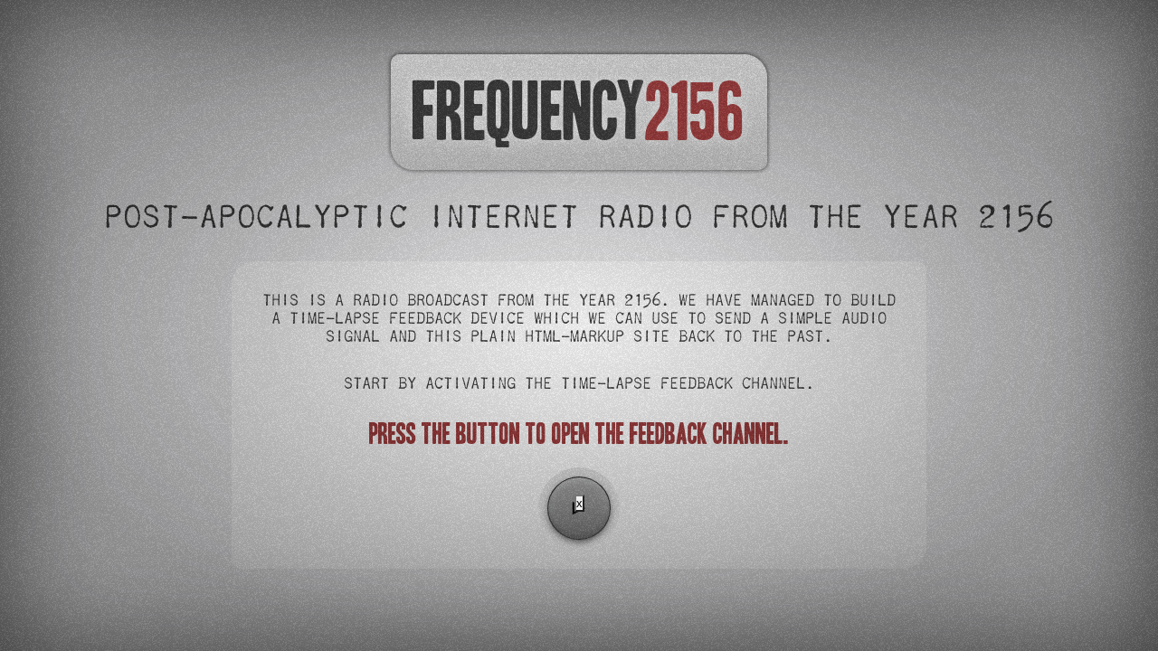

--- FILE ---
content_type: text/html; charset=UTF-8
request_url: https://frequency2156.com/signal/987/
body_size: 4112
content:
<!DOCTYPE HTML>
<html lang="en">
<head>
<meta charset="utf-8" />
<meta name="viewport" content="width=device-width, initial-scale=1" />
<title>Signal: бункер под городской больницей | Frequency 2156 - Post-apocalyptic Internet Radio</title>
<meta property="og:site_name" content="Frequency 2156" />
<meta proprery="og:title" content="Signal: бункер под городской больницей | Frequency 2156 - Post-apocalyptic Internet Radio" />
<meta proprery="og:description" content="огромный отремонтированный бункер рассчитанный на сотни человек" />
<meta property="og:url" content="https://frequency2156.com/signal/987/" />
<meta property="og:type" content="website" />
<meta property="og:image" content="https://frequency2156.com/assets/images/share.jpg" />
<meta property="og:image:type" content="image/jpeg" />
<meta property="og:image:height" content="630" />
<meta property="og:image:width" content="1200" />
<meta name="twitter:card" content="summary_large_image" />
<meta name="twitter:site" content="@Frequency2156" />
<meta name="twitter:creator" content="@Frequency2156" />
<meta name="twitter:title" content="Signal: бункер под городской больницей | Frequency 2156 - Post-apocalyptic Internet Radio" />
<meta name="twitter:description" content="огромный отремонтированный бункер рассчитанный на сотни человек" />
<meta name="twitter:image" content="https://frequency2156.com/assets/images/share.jpg" />
<meta name="twitter:image:src" content="https://frequency2156.com/assets/images/share.jpg" />
<meta name="twitter:image:height" content="630" />
<meta name="twitter:image:width" content="1200" />
<meta name="twitter:url" content="https://frequency2156.com/signal/987/" />
<meta name="author" content="Frequency2156 Team from the former Scandinavian region" />
<meta name="robots" content="index, follow" />
<meta name="canonical" content="https://frequency2156.com/signal/987/" />
<meta name="description" content="огромный отремонтированный бункер рассчитанный на сотни человек" />
<script> const signalId = 987; </script>        <script type="module" src="/app/components/frequency-initializer/index.js"></script>
<script type="module" src="/app/components/frequency-map/index.js"></script>
<script type="module" src="/app/components/frequency-quantum-polarization/index.js"></script>
<script type="module" src="/app/components/frequency-html-stabilizer/index.js"></script>
<script type="module" src="/app/components/frequency-navigation/index.js"></script>
<script type="module" src="/app/components/frequency-sidebar/index.js"></script>
<script type="module" src="/app/components/frequency-page/index.js"></script>
<script type="module" src="/app/components/frequency-message/index.js"></script>
<script type="module" src="/app/components/frequency-radio/index.js"></script>
<script type="module" src="/app/components/frequency-request/index.js"></script>
<script type="module" src="/app/components/frequency-signal/index.js"></script>
<link rel="preload" href="/assets/css/maplibre-gl.css" as="style" />
<link rel="stylesheet" href="/assets/css/styles.css" />
<link rel="stylesheet" href="/assets/css/page.css" />
<link rel="icon" type="image/png" sizes="32x32" href="/assets/images/favicon-32x32.png" />
<link rel="icon" type="image/png" sizes="16x16" href="/assets/images/favicon-16x16.png" />
<link rel="apple-touch-icon" sizes="180x180" href="/assets/images/apple-touch-icon.png" />
<link rel="manifest" href="/app.webmanifest" />
<link rel="mask-icon" href="/assets/images/safari-pinned-tab.svg" color="#5bbad5" />
<meta name="msapplication-TileColor" content="#3e3e3e" />
<meta name="theme-color" content="#3a3a3a" />
</head>
<body>

	<div id="frequency2156">

		<frequency-initializer show="true"></frequency-initializer>

	  <h1>Frequency<span>2156</span></h1>
		<frequency-sidebar></frequency-sidebar>
	  <frequency-map></frequency-map>

	  <frequency-navigation role="navigation">
	    <button data-nav="message" aria-label="Record your message"></button>
	    <button data-nav="radio" aria-label="Listen to radio"></button>
	    <button data-nav="request" aria-label="Request a radio message"></button>
	    <hr />
	    <button data-nav="participate" aria-label="Prevent the war!"></button>
	    <button data-nav="faq" aria-label="FAQ"></button>
	  </frequency-navigation>

		<frequency-message></frequency-message>
		<frequency-radio></frequency-radio>
		<frequency-request></frequency-request>
		<frequency-signal></frequency-signal>

		<frequency-page data-name="participate">
			<div slot="content" class="content">
				<header>
          <h2>Participate</h2>
          <button class="close" aria-label="Close">[X]</button>
        </header>
				<div class="wrap">
					<img src="/assets/images/prevent.png" />
					<h3 class="center"> And prevent the coming disaster! </h3>
					<p> This message is solely to the people listening in the 21th century. Do your best to prevent the upcoming disaster! We in the year 2156 have no information why the great war started. Some say it was the politics, some say it was the economics, some say it was because of the climate or ecology.
						Others even say it was something alien. Please listen to this broadcast very carefully and try collect every bit of information you can. Try to make conclusions. Alert your politicians and policy-makers about the coming war. Every action you miss to take is a one step closer to our total annhiliation.
						We are working hard to connect all the remaining survivors with this radio signal and to keep the time-lapse feedback channel open and running so we can broadcast this Frequency back to the past. Thank you for your co-operation.</p>
					<div class="share">
						<h4> Share our introduction message to all people in decision-making positions </h4>
						<a href="/usraudio/ogg/frequency2156_base.ogg" target="_blank"> Frequency 2156 Introduction message (ogg) </a>
						<a href="/usraudio/frequency2156_base.werb" target="_blank"> Frequency 2156 Introduction message (werb) </a>
						<a href="/usraudio/mp3/frequency2156_base.mp3" target="_blank"> Frequency 2156 Introduction message (mp3) </a>
					</div>
									</div>
			</div>
		</frequency-page>

		<frequency-page data-name="faq">
			<div slot="content" class="content">
				<header>
          <h2>Frequently Asked Questions</h2>
          <button class="close" aria-label="Close">[X]</button>
        </header>
				<div class="wrap">
					<h4>1. What is Frequency 2156?</h4>

					<p>Frequency 2156 is a community based Internet radio from the year 2156. It uses well known protocols on trying to connect every last person still surviving after the great war.
					You can listen to our broadcast or you can browse the Message World Map on various locations. You can also request a radio message from your fellow survivors by Simple Mail Transfer Protocol (SMTP). And of course, you can submit your own radio messages as well.</p>

					<h4>2. So what has happened?</h4>

					<p> We (a small group of engineers and scientists) have managed to build a time-lapse feedback device which we can use to send a simple audio signal and a plain HTML-markup site back to the past.
					In the year 2156 everything has been annihilated by at least twenty years long nuclear/fusion war. Almost all animals have died, almost every human being is dead.
					We who broadcast this radio signal from the future also broadcast the same radio signal in our time to collect data about the survivors. This way we can connect with the remaining survivors and also warn the people in the past about the ominious future.
					If you are a fellow survivor please leave a radio message.</p>

					<h4>3. How can I send a message?</h4>

					<p>You can record your message on this HTML-markup site or you can upload an audio file in multiple formats.</p>

					<p>For your radio message you'll need a recording device able to connect to this protocol. the supported broadcast
					formats are ogg, mp3, aac, aiff, werb, tlap and wav. If you have problems on broadcasting your audio try to connect us via email by Simple Mail Transfer Protocol (SMTP).
					</p>

					<h4>4. I don't understand, what should I say in the message?</h4>

					<p>Any information you provide will be considered useful.</p>
					<p>The easiest way might be just to tell about your location. Are there any survivors, has everything been destroyed, do you have radiation poisoning etc.. Anything to get that radiated dust off your chest. Read the Message Instructions below to get started.</p>

					<h4>5. How about the requests?</h4>
					<p>With a radio message request you can request a radio message from your fellow survivors by Simple Mail Transfer Protocol (SMTP). By filling the form you can send requests to your friends if you have their contact information. </p>

					<h3> Message Instructions </h3>

					<p>So what to message about? After all it's all up to you but here are some themes that might be useful. As a survivor we are sure you have plenty of interesting stories and valuable informaton.</p>

					<h4>Tell about the place where you live</h4>
					<p>What has happened in your location? Is is totally destroyed or did the disaster even got there? How are others doing there? What do you do to survive, what kind of technology you have etc..</p>

					<h4>Have you seen anything strange?</h4>
					<p>After twenty years of nuclear/fusion bombing who knows what has happened. Maybe something odd and strange? Keep your eyes open and report immediately if you see something abnormal.</p>

					<h4>Speculate about the war</h4>
					<p>Who started it and why? Why did so many countries decided to take a part on it? Was it a conspiracy? Is the war still going on somewhere and why? Was it even started by humans?</p>

					<h4>Tell your story</h4>
					<p>Get personal. We all suffered a lost in the great war. Tell us how you feel, how do you cope with the pain and the misery.</p>

					<h4>Get silly</h4>
					<p>Ok we know it's not actually fun that world got destroyed but after all we are humans and we makes our surviving a lot more easier if we deal it with a sense of humor. Times are dark and to cope the humor must be almost black.</p>

					<h4>Sing, play guitar, read a poem or a story.</h4>
					<p>Frequency 2156 broadcast was originally started to gather intellectual data but there's absolutely nothing wrong with art and entertainment. All artists are welcome to post their creative works on the radio.</p>

					<h4>Science &amp; Technology in 2156</h4>
					<p>Mostly the technology we have here is the remaining technology from the old world. But maybe somewhere the progress is still ongoing. Please share all your information about the current tech you hold.</p>

					<h4>Other subjects</h4>
					<p>What ever comes to your mind. Politics, religions, animals, nature, drugs, money, aliens, robots, Social Networking, unexplained things, new wars, tribal fights. All information is considered valuable.</p>

					<p class="red"> Peace and strength to all the fellow survivors out there!</p>

					<h3> Contact Information </h3>

					<p> You can contact us via Simple Mail Transfer Protocol (SMTP):</p>

					<a href="mailto:sysadmin@frequency2156.com">admin@frequency2156.com</a>

				</div>
			</div>
		</frequency-page>

	  <frequency-quantum-polarization></frequency-quantum-polarization>
	  <frequency-html-stabilizer></frequency-html-stabilizer>

	</div>

		<div class="freqadd" style="position: absolute; bottom: 0.25rem; left: 1rem; right: 1rem;">
		<script async src="https://pagead2.googlesyndication.com/pagead/js/adsbygoogle.js?client=ca-pub-5046183175555569" crossorigin="anonymous"></script>
		<div class="cont">
			<button class="close">x</button>
			<ins class="adsbygoogle"
			     style="display:block; pointer-events: auto;"
			     data-ad-format="fluid"
			     data-ad-layout-key="-fb+5w+4e-db+86"
			     data-ad-client="ca-pub-5046183175555569"
			     data-ad-slot="7186237366"></ins>
			<script>
			     (adsbygoogle = window.adsbygoogle || []).push({});
			</script>
		</div>
	</div>
	
	<script src="/app/modules/maplibre-gl.js"></script>
  <script type="module" src="/app/app.js"></script>

</body>
</html>


--- FILE ---
content_type: text/html; charset=UTF-8
request_url: https://frequency2156.com/api/messages
body_size: 74908
content:
[{"id":1379,"lat":84.838364,"lng":-25.078125,"name":"ocean","description":"help."},{"id":2001,"lat":83.971397,"lng":-156.682251,"name":"niech nikt tego nie s\u0142yszy","description":"nie s\u0142uchajcie plssss"},{"id":1365,"lat":82.649506,"lng":24.076712,"name":"Cv","description":"Radio station 1"},{"id":394,"lat":82.508453,"lng":-62.410526,"name":"823005","description":"Death"},{"id":387,"lat":80.907936,"lng":79.599609,"name":"its kinda cold","description":"papanin research station"},{"id":444,"lat":80.510696,"lng":49.101562,"name":"Unknow","description":"I dont know where I am Please be patient..."},{"id":1428,"lat":76.614212,"lng":149.063934,"name":"I CANT remember","description":"Please help!!!"},{"id":1289,"lat":75.376114,"lng":139.804688,"name":"\u0434\u043e\u043c","description":"\u043e\u0441\u0442\u0440\u043e\u0432 \u0441 \u0434\u043e\u043c\u043e\u043c"},{"id":2013,"lat":74.425217,"lng":18.874054,"name":"\u041c\u0435\u0434\u0432\u0435\u0436\u0438\u0439","description":"\u0420\u0430\u0434\u0438\u043e\u0432\u043e\u043d\u044b \u0448\u043b\u0438 \u043e\u0442 07.03 2140-2156"},{"id":282,"lat":73.5,"lng":80.533333,"name":"Safe place","description":"[base64]"},{"id":302,"lat":72.033913,"lng":94.804688,"name":"L\u035eoc\u036c\u0367a\u0310\u031a\u0342\u0346\u030f\u030a\u030c\u0362t\u0368\u034a\u0311\u0307\u0366\u0304\u0308i\u0307\u036e\u035b\u036e\u0368\u0341o\u033fn\u0312\u030a\u030c\u0306\u0302\u0368\u0350\u0337 \u0367\u0302\u0351\u033e\u033f\u0365\u0335u\u036b\u035dn\u0365\u033f\u0302\u0313k\u0302\u0311","description":"Message sent from Unknown location. "},{"id":226,"lat":71.277122,"lng":-179.179169,"name":"Wrangel Island","description":"Its a very very very very very cold island near russia"},{"id":194,"lat":71.047974,"lng":-8.167423,"name":" 4e-4f-57-48-45-52-45","description":"ART GHILLAM IS A LIAR AND A WHORE"},{"id":191,"lat":71.046188,"lng":-8.247078,"name":"45-76-65-72-79-77-68-65-72-65 ","description":"4e6f7468696e6720657869737473206865726520616e796d6f72652e "},{"id":1290,"lat":70.974686,"lng":142.441406,"name":"\u043f\u043e\u0435\u0437\u0434","description":"\u0442\u0435\u043c\u043d\u043e,\u0441\u044b\u0440\u043e \u0438 \u043e\u043f\u0430\u0441\u043d\u043e"},{"id":1865,"lat":70.510918,"lng":29.589844,"name":"Locked basement","description":"somwhere in woods"},{"id":2009,"lat":70.017601,"lng":37.670631,"name":"\u041f\u043e\u0441\u0440\u0435\u0434\u0438 \u043c\u043e\u0440\u044f","description":"\u0442\u043e\u0447\u043d\u0430\u044f \u043b\u043e\u043a\u0430\u0446\u0438\u044f \u043d\u0435\u0438\u0437\u0432\u0435\u0442\u0441\u043d\u0430"},{"id":1577,"lat":69.427406,"lng":3.75,"name":"ocean","description":"ocean"},{"id":2020,"lat":69.410027,"lng":48.95874,"name":"jamster ringtone","description":"nothing"},{"id":1115,"lat":69.362312,"lng":88.168678,"name":"norilsk","description":"\u041d\u043e\u0440\u0438\u043b\u044c\u0441\u043a\u043e\u0435 \u043a\u043b\u0430\u0434\u0431\u0438\u0449\u0435, \u044f \u0442\u0443\u0442 \u0432 \u043a\u043e\u043c\u043e\u0440\u043a\u0435 \u043e\u0434\u043d\u043e\u0433\u043e \u0437\u0430\u0431\u0440\u043e\u0448\u0435\u043d\u043d\u043e\u0433\u043e \u0434\u043e\u043c\u0430 \u043d\u0435 \u043f\u043e\u0434\u0430\u043b\u0435\u043a\u0443, \u043d\u0430\u0448\u0435\u043b \u043d\u0430 \u0441\u0442\u0430\u0440\u043e\u043c \u0441\u043a\u043b\u0430\u0434\u0435 \u0440\u0430\u0434\u0438\u043e \u0441\u043d\u0430\u0431\u0436\u0435\u043d\u0438\u044f \u043e\u0431\u043e\u0440\u0443\u0434\u043e\u0432\u0430\u043d\u0438\u0435"},{"id":400,"lat":69.339951,"lng":19.962877,"name":"Elvevoll, Troms, Norway","description":"In a little cabin in the mountains"},{"id":2018,"lat":69.116333,"lng":49.101562,"name":"nothing","description":"nothing"},{"id":280,"lat":69.022781,"lng":33.295277,"name":"safonovo-1","description":"old ussr power"},{"id":7,"lat":67.442535,"lng":26.546974,"name":"Sodankyl\u00e4","description":"Inside of an air-raid shelter nearby Sodankyl\u00e4 military base. Haven\\'t been outside since the explosion."},{"id":1288,"lat":66.948067,"lng":98.847656,"name":"\u043d\u0435 \u0437\u043d\u0430\u044e","description":"\u043b\u0435\u0441,\u0441\u044b\u0440\u043e,\u0442\u0435\u043c\u043d\u043e"},{"id":1099,"lat":66.259079,"lng":-41.454922,"name":"GLS radio tower","description":"A rendezvous for survivers of \\'The search\\'"},{"id":1002,"lat":66.179085,"lng":-99.609375,"name":"Nowhere","description":"Its always christmas here"},{"id":822,"lat":66.088783,"lng":76.65834,"name":"\u0413\u0418\u0411\u0414\u0414 \u043f\u043e \u0433. \u041d\u043e\u0432\u044b\u0439 \u0423\u0440\u0435\u043d\u0433\u043e\u0439","description":"\u0411\u0440\u043e\u0448\u0435\u043d\u043d\u044b\u0439 \u043e\u0442\u0434\u0435\u043b \u0441 \u0443\u0446\u0435\u043b\u0435\u0432\u0448\u0438\u043c \u0430\u0440\u0441\u0435\u043d\u0430\u043b\u043e\u043c \u0438 \u0440\u0430\u0434\u0438\u043e\u0440\u0443\u0431\u043a\u043e\u0439."},{"id":1049,"lat":65.524284,"lng":-18.146202,"name":"\u0418\u0440\u043b\u0430\u043d\u0434\u0438\u044f","description":"\u0412\u0441\u0435 \u043a\u0442\u043e \u043c\u0435\u043d\u044f \u0441\u043b\u044b\u0448\u0438\u0442 \u0441\u0440\u043e\u0447\u043d\u043e \u0441\u044e\u0434\u0430"},{"id":1036,"lat":65.354965,"lng":-39.674633,"name":"Ortit","description":"Snow, everywhere... barren... small desolate villages... it doesn\\'t want us here..."},{"id":1037,"lat":65.290359,"lng":-40.426384,"name":"Ortit","description":"Nowhere is safe"},{"id":1038,"lat":65.18837,"lng":-41.165443,"name":"Unknown","description":"It\\'s still a wasteland..."},{"id":304,"lat":65.165428,"lng":-173.789062,"name":"Galaxy","description":"Galaxy Radio"},{"id":1101,"lat":65.091499,"lng":52.089844,"name":"\u0411\u043e\u0431\u0438\u043a\u043e\u0432\u0430","description":"\u0414\u043e\u043c 102"},{"id":411,"lat":64.696243,"lng":-141.715347,"name":"Some remote place in Alaska","description":"Complete snow desert. All frozen over. No food or flowing water. you do not want to be there."},{"id":62,"lat":64.416664,"lng":40.833332,"name":"Novodvinsk","description":"Cold and dark place. No other survivors found."},{"id":1202,"lat":64.03463,"lng":118.359375,"name":"fcvb","description":"frfv"},{"id":516,"lat":63.802788,"lng":-18.75,"name":"NUMERIC RADIO STATION","description":"SOME GEO COORDINATES ..."},{"id":1513,"lat":63.522121,"lng":24.670252,"name":"???","description":"Suomi radio station, broadcasts Finnish military music from the early 40s"},{"id":1493,"lat":63.46352,"lng":93.439201,"name":"\u0410\u044d\u0440\u043e\u043f\u043e\u0440\u0442","description":"\u0410\u044d\u0440\u043e\u043f\u043e\u0440\u0442 \u0436\u0438\u0432\u043e\u0439"},{"id":135,"lat":63.45129,"lng":10.436799,"name":"wwii bunker","description":"old german network of bunkers from wwii"},{"id":33,"lat":63.306755,"lng":18.291943,"name":"\u00d6rnsk\u00f6ldsvik","description":"The remnants of a small town in the north of Sweden. Once a thriving community of sports and culture, now a frozen wasteland."},{"id":329,"lat":63.095142,"lng":21.616512,"name":"-.- --- .-. ... .... --- .-.. -- --..-- ..-. .. -. .-.. .- -","description":"-. --- - .--. .-. --- ...- .. -.. . -.."},{"id":1514,"lat":62.662411,"lng":11.530734,"name":"???","description":"???"},{"id":335,"lat":62.604012,"lng":25.726669,"name":"\u00e4\u00e4nekoski","description":"Frames off old buildings are still standing, although there is not much left."},{"id":434,"lat":62.502823,"lng":-148.669815,"name":"SOme old bones","description":"SOme unfortunate straglers seemed to have been picked clean by wolves. There must be at least 5 bodies here, strewn about an caravan of junked cars and tents..."},{"id":189,"lat":62.453972,"lng":-114.371788,"name":"YELLOWKNIFE","description":"FREEZING TEMPERATURES DESTROY ANY REMAINS FOR SHELTER"},{"id":1204,"lat":62.289307,"lng":26.601562,"name":"Pakistan, Islamabad","description":"pakistan islamabad quetta"},{"id":39,"lat":62.121815,"lng":-7.025828,"name":"Faroe Islands","description":"Little island on the atlantic ocean. We have little shelter here, lots of fish to eat and clean water to drink. Have no idea if there\\'s someone else on the island. At nights i sometimes see strange lights in the skies. I\\'m a musician and guitar player and like to share some of my tunes with you!"},{"id":283,"lat":62.033333,"lng":129.733337,"name":"MoLoT","description":"1104..."},{"id":575,"lat":61.897423,"lng":27.805574,"name":"ABC JUVA","description":"ABANDONED GAS STATION"},{"id":1753,"lat":61.863197,"lng":46.442471,"name":"NONE","description":"NONE"},{"id":574,"lat":61.814323,"lng":27.901468,"name":"Kota","description":"An abandoned hunter\\'s hut"},{"id":1070,"lat":61.776138,"lng":34.36203,"name":"\u0411\u043e\u043d 13","description":"\u0411\u0443\u043d\u043a\u0435\u0440 \u041e\u0431\u0449\u0435\u0433\u043e \u043d\u0430\u0437\u043d\u0430\u0447\u0435\u043d\u0438\u044f"},{"id":1094,"lat":61.753292,"lng":93.837891,"name":"moskva","description":"da"},{"id":960,"lat":61.66235,"lng":50.837124,"name":"\u0420\u0430\u0434\u0438\u043e \"\u0421\u044b\u043a\u0442\u044b\u0432\u043a\u0430\u0440\"","description":"\u0420\u0430\u0434\u0438\u043e \u0421\u044b\u043a\u0442\u044b\u0432\u043a\u0430\u0440\u0430 \u043b\u043e\u0432\u0438\u0442 \u0441\u0430\u043c\u044b\u0435 \u0440\u0430\u0437\u043d\u044b\u0435 \u0441\u0438\u0433\u043d\u0430\u043b\u044b"},{"id":498,"lat":61.52401,"lng":105.318756,"name":"B\u0418D","description":"B\u0418D OFFICIAL HQ"},{"id":104,"lat":61.292324,"lng":68.701172,"name":"Russian Metro","description":"Tunnels under russia, where many civilians fled to survive the radiation above"},{"id":1117,"lat":61.239506,"lng":73.381348,"name":"\u0411\u0435\u0440\u0435\u0433 \u041e\u0431\u0438.","description":"\u0413\u0434\u0435 \u0432\u0434\u043e\u043b\u044c \u0431\u0435\u0440\u0435\u0433\u0430 \u041e\u0431\u0438."},{"id":433,"lat":61.218056,"lng":-149.900284,"name":"bus depot, city center","description":"Hell froze over, and its got a waiting line of deaders worse than the dmv on a friday."},{"id":228,"lat":61.15588,"lng":-45.419418,"name":"Narsarsuaq","description":"Narsarsuaq. a very cold ex airport town. we need your help to eliminate the elf scum"},{"id":1287,"lat":61.037994,"lng":107.8125,"name":"\u0440\u044c\u043f\u043e\u043e\u0440","description":"\u044c\u043e\u0440\u044c\u0440\u044c"},{"id":45,"lat":61.004395,"lng":-47.895355,"name":"Greenland Coast","description":" Sea is storming every day and wind is hard. at night there is wierd color lights in skies. I guess those are just old satellites."},{"id":281,"lat":60.933334,"lng":76.583336,"name":"Wolf","description":"1104"},{"id":576,"lat":60.807907,"lng":23.623924,"name":"YHTI\u00d6NKATU 1","description":"THE CORPORATION: FACTORY 28 -TRANSMISSION FACILITY"},{"id":29,"lat":60.48624,"lng":22.393259,"name":"Frequency 2156 Broadcast Station","description":"This is the location of Frequency 2156 signal. It\\'s cold and it\\'s dark. The mid-temperature is -20 Celsius degrees and it\\'s snowing all the time. We are able to keep our hardwares running by burning lots of pine and spruce logs. More information coming"},{"id":1384,"lat":60.390278,"lng":-122.53125,"name":"FLfoigfohgojc,ihffbodhofjv","description":"A place to research safely"},{"id":639,"lat":60,"lng":150,"name":"Dumskaya","description":"A place with a small background radiation"},{"id":1193,"lat":60,"lng":46.289062,"name":"data Expunged","description":"data Expunged"},{"id":546,"lat":60,"lng":150,"name":"Underground silo","description":"Silo 144 stories underground"},{"id":568,"lat":60,"lng":150,"name":"yo","description":"yo"},{"id":581,"lat":60,"lng":150,"name":"khabarovsk","description":"Khabarovsk is a city on the Amur River in the southeastern part of Russia. On the banks of the river is the Regional Park. N. N. Muravyov-Amursky with a bronze statue of the former governor. On the southern outskirts of the park is Komsomolskaya Square, where the Cathedral of the Assumption of the Mother of God of the 19th century with white and blue towers rises. The Regional Museum has a large collection of natural exhibits, including precious stones."},{"id":661,"lat":60,"lng":150,"name":"GOluboye, zelenograd","description":"\u043b\u0435\u0441, \u043f\u0440\u043e\u0441\u0442\u043e \u043e\u0433\u0440\u043e\u043c\u043d\u044b\u0439, \u0431\u0435\u0441\u043a\u0440\u0430\u0439\u043d\u0438\u0439 \u043b\u0435\u0441. \u044f \u043d\u0430 15 \u044d\u0442\u0430\u0436\u0435 \u043c\u043d\u043e\u0433\u043e\u043a\u0432\u0430\u0440\u0442\u0438\u0440\u043d\u043e\u0433\u043e \u0434\u043e\u043c\u0430, \u0438, \u043a\u0430\u0436\u0435\u0442\u0441\u044f, \u0442\u0443\u0442 \u0431\u043e\u043b\u044c\u0448\u0435 \u043d\u0438\u043a\u043e\u0433\u043e..."},{"id":558,"lat":60,"lng":150,"name":"ETSII","description":"PIPI"},{"id":635,"lat":60,"lng":150,"name":"Bobruisk","description":"\u044f \u0436\u0438\u0432"},{"id":571,"lat":60,"lng":150,"name":"somewhere in core 2","description":"all i know is this is core 2.I do not know if core 1 survived the event"},{"id":542,"lat":60,"lng":150,"name":"santa maria a vico","description":"Hidden by the hills, we\\'re seeking for salvation."},{"id":683,"lat":60,"lng":150,"name":"Gyumri","description":"SOS"},{"id":590,"lat":60,"lng":150,"name":"Kherson","description":"Kherson"},{"id":593,"lat":60,"lng":150,"name":"\u0427\u0443\u0441\u043e\u0432\u043e\u0439","description":"\u0421\u0442\u0430\u0440\u044b\u0439 \u0437\u0430\u0431\u0440\u043e\u0448\u0435\u043d\u043d\u044b\u0439 \u0437\u0430\u0432\u043e\u0434"},{"id":596,"lat":60,"lng":150,"name":"Metro station Dostoevskaya","description":"no information"},{"id":522,"lat":60,"lng":150,"name":"Warehouse...Exact Address Unknown","description":"Furniture Warehouse"},{"id":352,"lat":60,"lng":150,"name":"Ghost","description":"HEAR ME?"},{"id":602,"lat":60,"lng":150,"name":"CHEROBYL NPP Reactor No. 4","description":"Center of the zone, home to many mutants, and the glorious monolith"},{"id":621,"lat":60,"lng":150,"name":"test","description":"test"},{"id":512,"lat":60,"lng":150,"name":"Los Angeles, CA, USA","description":"\\\"it\\'s a bullshit, three ring, circus sideshow of freaks here in this hopeless fucking hole we call LA...\\\""},{"id":589,"lat":60,"lng":150,"name":"\u0410\u043f\u0442\u0435\u043a\u0430 \"\u041a\u0411\u041e\" \u0440\u0443","description":"\u041d\u0435 \u0441\u0443\u0439\u0441\u044f! \u0423\u0431\u044c\u0451\u043c!"},{"id":640,"lat":60,"lng":150,"name":"vladivostok","description":"."},{"id":595,"lat":60,"lng":150,"name":"\u0414\u0438\u043c\u0438\u0442\u0440\u043e\u0432\u0430 711","description":"\u041c\u044b \u0436\u0438\u0432\u044b!"},{"id":209,"lat":60,"lng":150,"name":"aa","description":"he"},{"id":569,"lat":60,"lng":150,"name":"planet earth","description":"base"},{"id":524,"lat":60,"lng":150,"name":"new york","description":"location in message. find oak tree."},{"id":601,"lat":60,"lng":150,"name":"end","description":"volga"},{"id":585,"lat":60,"lng":150,"name":"Sorotivleniye chudo","description":"We all die"},{"id":649,"lat":60,"lng":150,"name":"228 \u0431\u0443\u043d\u043a\u0435\u0440","description":"\u0422\u0443\u0442 \u043e\u0447\u0435\u043d\u044c \u0445\u043e\u043b\u043e\u0434\u043d\u043e. \u0415\u0449\u0435 \u0438 \u0434\u0443\u0440\u0430\u0447\u0435\u043a \u0442\u0443\u0442 \u0440\u044f\u0434\u043e\u043c \u0441\u043e \u043c\u043d\u043e\u0439, \u0436\u0438\u0432\u043e\u0439."},{"id":620,"lat":60,"lng":150,"name":"\u0436\u0434\u0442\u0443","description":"\u041f\u043e\u043b\u0438\u0442\u0435\u0445 - \u043c\u0435\u0441\u0442\u043e \u043a\u0443\u0434\u0430 \u0437\u0430\u043c\u0430\u043d\u0438\u0432\u0430\u044e\u0442 \u043c\u043e\u043b\u043e\u0434\u044b\u0445 \u043b\u044e\u0434\u0435\u0439 \u0434\u043b\u044f \u043e\u043f\u044b\u0442\u043e\u0432."},{"id":588,"lat":60,"lng":150,"name":"Washington, Metropolitan desert.","description":"A cold and stupid world."},{"id":1028,"lat":59.940388,"lng":30.313805,"name":"\u041f\u0418\u0422\u0415","description":"\u0417\u0418\u041c\u041d\u0418\u0419 \u0414\u0412\u041e\u0420\u0415\u0426"},{"id":990,"lat":59.928513,"lng":29.157257,"name":"Farm","description":"\u0417\u0430\u0431\u0440\u043e\u0448\u0435\u043d\u043d\u0430\u044f \u0444\u0435\u0440\u043c\u0430 \u0413\u0435\u043e\u0440\u0433\u0438\u044f \u0424\u043b\u043e\u0439\u0434\u0430"},{"id":672,"lat":59.925018,"lng":10.732627,"name":"Bislett stadion, vip","description":"The vip-lounge of bislett stadium, oslo, norway. Soon out of food."},{"id":1574,"lat":59.923523,"lng":30.323181,"name":"\u041f\u0438\u0442\u0435\u0440","description":"????"},{"id":943,"lat":59.918053,"lng":30.319277,"name":"\u0420\u0443\u0438\u043d\u044b \u0438\u043d\u0441\u0442\u0438\u0442\u0443\u0442\u0430","description":"\u0420\u0443\u0438\u043d\u044b \u0438\u043d\u0441\u0442\u0438\u0442\u0443\u0442\u0430, \u0433\u0434\u0435 \u0435\u0441\u0442\u044c \u043c\u043d\u043e\u0433\u043e \u043f\u043e\u043b\u0435\u0437\u043d\u044b\u0445 \u0431\u0443\u043c\u0430\u0436\u0435\u043a(\u0432\u043e \u0432\u0440\u0435\u043c\u044f \u0430\u043f\u043e\u043a\u0430\u043b\u0438\u043f\u0441\u0438\u0441\u0430- \u0431\u0435\u0441\u043f\u043e\u043b\u0435\u0437\u043d\u044b\u0445)"},{"id":674,"lat":59.889954,"lng":30.380859,"name":"\u043b\u0435\u043d\u0438\u043d\u0433\u0440\u0430\u0434\u0441\u043a\u0438\u0439 \u0440\u043e\u043a \u043a\u043b\u0443\u0431","description":"\u043f\u043e\u043b\u0443\u0440\u0430\u0437\u0440\u0443\u0448\u0435\u043d\u043e\u0435 \u0437\u0434\u0430\u043d\u0438\u0435 \u0440\u043e\u043a \u043a\u043b\u0443\u0431\u0430"},{"id":1524,"lat":59.866901,"lng":30.26825,"name":"\u043b\u0438\u0446\u0435\u0439 393","description":"\u0433\u0438\u0431\u043b\u043e\u0435 \u043c\u0435\u0441\u0442\u043e \u0434\u043b\u044f \u0444\u0438\u0437\u043c\u0430\u0442\u043e\u0432"},{"id":2021,"lat":59.854885,"lng":30.165424,"name":"\u0421\u0430\u043d\u043a\u0442-\u041f\u0435\u0442\u0435\u0440\u0431\u0443\u0440\u0433","description":"\u0421\u0430\u043d\u043a\u0442-\u041f\u0435\u0442\u0435\u0440\u0431\u0443\u0440\u0433, \u041a\u0440\u0430\u0441\u043d\u043e\u0441\u0435\u043b\u044c\u0441\u043a\u0438\u0439 \u0440\u0430\u0439\u043e\u043d,\u043b\u0435\u0441 \u042e\u0436\u043d\u043e-\u041f\u0440\u0438\u043c\u043e\u0440\u0441\u043a\u043e\u0433\u043e \u043f\u0430\u0440\u043a\u0430."},{"id":2019,"lat":59.8545,"lng":30.165253,"name":"\u0441\u0430\u043d\u043a\u0442 \u043f\u0435\u0442\u0435\u0440\u0431\u0443\u0440\u0433","description":";%\\\";\u041a(*()?\u2116\u2116\\\"\\\"%:?%"},{"id":802,"lat":59.851353,"lng":30.320435,"name":"\u0413\u0434\u0435-\u0442\u043e \u0432 \u0421\u0430\u043d\u043a\u0442-\u041f\u0435\u0442\u0435\u0440\u0431\u0443\u0440\u0433\u0435","description":"\u0412 \u0433\u043e\u0440\u043e\u0434\u0435"},{"id":30,"lat":59.845833,"lng":20.712891,"name":"Archipelago near Finland","description":"Archipelago near Finland. There\\'s many islands and a lot of salt water."},{"id":1852,"lat":59.835258,"lng":29.940493,"name":"-","description":"-"},{"id":1871,"lat":59.83429,"lng":30.17737,"name":"\u041a\u0440\u0430\u0441\u043d\u043e\u0441\u0435\u043b\u044c\u0441\u043a\u0430\u044f \u0431\u0430\u0437\u0430","description":"\u041f\u0435\u0440\u0435\u0434\u0430\u0447\u0430 \u0441 \u0431\u0430\u0437\u044b \u041a\u041b."},{"id":1560,"lat":59.781292,"lng":30.641935,"name":"\u041f\u043e\u043d\u0442\u043e\u043d\u043d\u044b\u0439, \u043f\u043e\u0441\u0435\u043b\u043e\u043a \u0433\u0440\u0435\u0448\u043d\u0438\u043a\u043e\u0432","description":"\u043d\u0435\u0434\u0430\u043b\u0435\u043a\u043e \u043e\u0442 \u043a\u0431 \u0431\u044b\u043b \u0440\u0430\u0441\u043f\u043e\u043b\u043e\u0436\u0435\u043d \u043c\u043e\u0439 \u043f\u043e\u0434\u0432\u0430\u043b, \u0432 \u043a\u043e\u0442\u043e\u0440\u043e\u043c \u044f \u043d\u0435 \u0436\u0438\u0432\u0443, \u043d\u0435 \u0432\u044b\u0436\u0438\u0432\u0430\u044e, \u0430 \u043f\u0440\u043e\u0441\u0442\u043e \u0441\u0443\u0449\u0435\u0441\u0442\u0432\u0443\u044e."},{"id":774,"lat":59.622696,"lng":30.392429,"name":"\u0414\u041d\u0421 \u041a\u043e\u043c\u043c\u0443\u043d\u0430\u0440.","description":"\u0420\u0430\u043d\u044c\u0448\u0435 \u0431\u044b\u043b \u043c\u0430\u0433\u0430\u0437\u0438\u043d..."},{"id":557,"lat":59.468437,"lng":121.523438,"name":"nigeria","description":"This place is okay bu pls dont come"},{"id":171,"lat":59.334938,"lng":18.12702,"name":"Kakn\u00e4stornet, Stockholm","description":"I\u2032m at the top of the big tower in the eastern central part of stockholm. The one with the big tattered banner, and the broken satellite dish. Next to that big old plain. Don\u2032t go into the tall grass. By the whatever gods remain, stay off the grass! "},{"id":117,"lat":59.318752,"lng":18.069942,"name":"a high building","description":"The 8th floor take the stairs the elevator is broken and don\u2032t go out on any other floor"},{"id":1006,"lat":59.310844,"lng":24.412207,"name":"Mishka freddy o\u00fc","description":"mishka freddy is coming"},{"id":172,"lat":59.289368,"lng":10.078121,"name":"basement","description":"in a basement deep below the ground. "},{"id":1172,"lat":59.207069,"lng":39.826744,"name":"vologda gagarina 70 street","description":"radio mayak"},{"id":1949,"lat":59.143173,"lng":31.633301,"name":"\u0413\u043e\u0440\u043e\u0434 \u0432\u044b\u0436\u0438\u0432\u0448\u0438\u0445","description":"\u041c\u044b \u0432 \u044d\u043f\u0438\u0446\u0435\u043d\u0442\u0440\u0435. \u041d\u0423\u0416\u041d\u0410 \u041f\u041e\u041c\u041e\u0429\u042c. \u0421\u043e\u043e\u0431\u0449\u0435\u043d\u0438\u0435 \u043e\u0442\u043f\u0440\u0430\u0432\u043b\u044f\u0435\u043c \u0432 \u041c\u043e\u0441\u043a\u0432\u0443...."},{"id":1158,"lat":59.129086,"lng":37.922974,"name":"\u0427\u0435\u0440\u0435\u043f\u043e\u0432\u0435\u0446","description":"\u0418\u043d\u0444\u043e\u0440\u043c\u0430\u0446\u0438\u0438 \u0434\u043e\u0441\u0442\u0430\u0442\u043e\u0447\u043d\u043e."},{"id":1157,"lat":59.11499,"lng":37.983398,"name":"\u0427\u0435\u0440\u0435\u043f\u043e\u0432\u0435\u0446","description":"\u041d\u0430 \u043d\u0435\u0433\u043e \u043f\u0440\u0438\u0448\u0435\u043b\u0441\u044f \u0431\u043e\u043b\u044c\u0448\u043e\u0439 \u0443\u0434\u0430\u0440..."},{"id":1266,"lat":58.578098,"lng":49.626545,"name":"\u0414\u0440\u0443\u0436\u0431\u0430","description":"\u0412 \u0431\u043b\u0438\u0436\u0430\u0439\u0448\u0438\u0439 \u0433\u043e\u0440\u043e\u0434"},{"id":1260,"lat":58.54137,"lng":31.440353,"name":"Velikiy novgorod","description":"a simple provincial town"},{"id":1263,"lat":58.532768,"lng":31.342163,"name":"tes ujds","description":"sgtgdfg ge ges"},{"id":467,"lat":58.414284,"lng":15.607475,"name":"hunneberg","description":"an old building with flats. one couple living there."},{"id":466,"lat":58.399178,"lng":15.530424,"name":"S\u00e4kerhetsstation ymer-e","description":"abandoned facility with armed robots."},{"id":158,"lat":58.380684,"lng":26.725016,"name":"Tartu, Estonia","description":"??????????"},{"id":278,"lat":58.097851,"lng":27.464642,"name":"R\u00e4pina","description":"town destroyed, only few houses standing, running low on supplies and food"},{"id":852,"lat":58.004951,"lng":56.234035,"name":"\u0420\u0440\u0440\u043d","description":"\u041e\u043e\u0442\u0438"},{"id":792,"lat":57.944061,"lng":102.737625,"name":"\u0423-\u0418","description":"\u0425\u043e\u043b\u043e\u0434\u043d\u043e"},{"id":584,"lat":57.939259,"lng":56.264648,"name":"PERM","description":"Dumb sity"},{"id":610,"lat":57.915924,"lng":82.148438,"name":"seversk","description":"Seversk is a closed-type city where uranium is produced"},{"id":1245,"lat":57.742241,"lng":40.918629,"name":"-","description":"??"},{"id":1390,"lat":57.731045,"lng":41.020485,"name":"\u0414\u043e\u043c \u043d\u0430 \u043e\u043a\u0440\u0430\u0438\u043d\u0435","description":"\\\"\u0418\u043d\u0444\u043e\u0440\u043c\u0430\u0446\u0438\u044f \u043e\u0442\u0441\u0443\u0442\u0441\u0442\u0432\u0443\u0435\u0442\\\""},{"id":1051,"lat":57.728703,"lng":72.392578,"name":"\u0442\u044e\u043c\u0435\u043d\u044c","description":"\u044f \u0432 \u043a\u0430\u043a\u043e\u043c \u0442\u043e \u0442\u0435\u043c\u043d\u043e\u043c \u043f\u043e\u043c\u0435\u0449\u0435\u043d\u0438\u0438 \u0438 \u0442\u0443\u0442 \u043c\u043e\u043a\u0440\u043e \u0441\u044b\u0440\u043e"},{"id":1458,"lat":57.621948,"lng":39.902573,"name":"btagino","description":"\u043e\u0447\u0435\u043d\u044c \u0441\u0442\u0440\u0430\u0448\u043d\u043e"},{"id":1584,"lat":57.49894,"lng":25.159159,"name":"rubenes spri\u017eas","description":"autobusas stancija kur vi\u0146a nav!"},{"id":1032,"lat":57.363182,"lng":-2.078247,"name":"somewhere near hellena?....","description":"IDFK IG WE IN MONTANA NOW"},{"id":1881,"lat":57.3442,"lng":83.925301,"name":"\u0421\u0438\u0431\u0438\u0440\u044c","description":"\u0413\u0434\u0435-\u0442\u043e \u0432 \u0431\u0435\u0441\u043a\u0440\u0430\u0439\u043d\u0438\u0445 \u043f\u0440\u043e\u0441\u0442\u043e\u0440\u0430\u0445 \u0442\u0430\u0439\u0433\u0438"},{"id":1219,"lat":57.300945,"lng":39.543468,"name":"\u041e\u0411\u0429\u0415\u0416\u0418\u0422\u0418\u0415","description":"\u0417\u0410\u0411\u0420\u041e\u0428\u041a\u0410"},{"id":1162,"lat":57.300941,"lng":39.545155,"name":"\u0420\u043e\u0434\u043d\u0438\u043a \u0441 \u0432\u043e\u0434\u043e\u0439","description":"\u041e\u041d\u0410...\u0427\u0418\u0421\u0422\u0410\u042f!!!"},{"id":1218,"lat":57.300907,"lng":39.545818,"name":"\u0420\u0415\u041a\u0410","description":"\u0420\u0410\u0414\u0418\u0410\u0426\u0418\u041e\u041d\u041d\u042b\u0419 \u0420\u0423\u0427\u0415\u0419"},{"id":1160,"lat":57.300705,"lng":39.544331,"name":"\u041f\u043e\u043b\u0435 \u043c\u0435\u0436\u0434\u0443 \u0437\u0430\u0431\u0440\u043e\u0448\u043a\u0430\u043c\u0438.","description":"\u041f\u043e\u043b\u0435 \u0441 \u043c\u0443\u0442\u0438\u0440\u043e\u0432\u0430\u043d\u043d\u044b\u043c\u0438 \u0440\u0430\u0441\u0442\u0435\u043d\u0438\u044f\u043c\u0438+\u0447\u0430\u0441\u0442\u043e \u043d\u0430\u0431\u043b\u044e\u0434\u0430\u044e\u0442\u0441\u044f \u043c\u0443\u0442\u0438\u0440\u043e\u0432\u0430\u043d\u043d\u044b\u0435 \u0441\u043e\u0431\u0430\u043a\u0438 \u0438 \u043a\u043e\u0448\u043a\u0438!!!\u0411\u0435\u0440\u0435\u0433\u0438\u0442\u0435\u0441\u044c \u0438\u0445!!!"},{"id":1159,"lat":57.300549,"lng":39.548779,"name":"\u0417\u0430\u0431\u044b\u0442\u044b\u0439 \u043f\u043e\u0441\u0451\u043b\u043e\u043a","description":"\u0417\u0430\u0431\u044b\u0442\u044b\u0439 \u043f\u043e\u0441\u0451\u043b\u043e\u043a:\u043c\u0435\u0441\u0442\u043d\u043e\u0441\u0442\u044c \u0437\u0430\u0440\u0430\u0436\u0435\u043d\u0430 \u0440\u0435\u0434\u043a\u0438\u043c \u0432\u0438\u0440\u0443\u0441\u043e\u043c CVB-8"},{"id":284,"lat":57.149715,"lng":-2.094278,"name":"aberdeen","description":"windy, warm enough in the summer."},{"id":1025,"lat":57.11945,"lng":24.382324,"name":"riga","description":"LastVLC"},{"id":1946,"lat":57.097557,"lng":65.616821,"name":"Tumen","description":"A street in Tyumen"},{"id":1483,"lat":57.040573,"lng":33.102207,"name":"\u041e\u0437\u0435\u0440\u043e \u0421\u0438\u0433","description":"\u041e\u0441\u0442\u0430\u0448\u043a\u043e\u0432\u0441\u043a\u0438\u0439 \u0440\u0430\u0439\u043e\u043d, \u043e\u0437\u0435\u0440\u043e \u0421\u0438\u0433"},{"id":421,"lat":56.958061,"lng":-154.189453,"name":"alaska","description":"EMERGENCY BROADCAST FROM US ARMY IN CASE OF EMERGENCY FOR ALASKAN CIVILIANS. EMERGENCY IS LIKELY TO BE: 1. GAS ATTACKS 2. BOMBINGS 3. INVASION OF ALASKA 4. OTHER UNSPECIFIED EVENTS - US ARMY 1947 "},{"id":37,"lat":56.943184,"lng":35.694057,"name":"Tver forest","description":"Biological pollution has destroyed more than 99% of people. Survival in the woods hiding cyborgs and zombies. I live in a dugout. Created by the transmitter from the kettle. The transmitter operates on vodka."},{"id":837,"lat":56.67664,"lng":59.327774,"name":"post office building","description":"abandoned post office building on the shore of the pond"},{"id":555,"lat":56.649212,"lng":-111.230057,"name":"Fort McMurray International","description":"Eastern wing of the Fort Mcmurray International airport, the other wing is completely burned out and the runway is cracked and blackened from a bombing long since past."},{"id":974,"lat":56.627892,"lng":47.062225,"name":"\u0419\u043e\u0448\u043a\u0430\u0440-\u041e\u043b\u0430 (\u0434\u0435\u0440\u0435\u0432\u0435\u043d\u0441\u043a\u0430\u044f \u043c\u0435\u0441\u0442\u043d\u043e\u0441\u0442\u044c)","description":"\u041b\u0435\u0441, \u0445\u043e\u043b\u043c\u044b"},{"id":345,"lat":56.501041,"lng":84.992455,"name":"TMSK","description":"It was a beautiful student city before the apocalipsys."},{"id":1139,"lat":56.487881,"lng":84.965057,"name":"\u0422\u043e\u043c\u0441\u043a\u0430\u044f \u041e\u0431\u043b\u0430\u0441\u0442\u044c","description":"\u041f\u0440\u044f\u043c\u043e \u043e\u043a\u043e\u043b\u043e \u0440\u0435\u043a\u0438, \u0431\u0443\u0434\u0435\u043c \u0436\u0434\u0430\u0442\u044c \u043b\u044e\u0431\u0443\u044e \u043f\u043e\u043c\u043e\u0449\u044c."},{"id":1016,"lat":56.442642,"lng":61.923553,"name":"\u0422\u041c\u041a \u0421\u0418\u041d\u0422\u0417","description":"\u0417\u0430\u0432\u043e\u0434 \u0440\u0430\u0434\u0438\u043e\u0430\u043a\u0442\u0438\u0432\u043d\u044b\u0445 \u043e\u0442\u0445\u043e\u0434\u043e\u0432 \u0438 \u0442\u043e\u043a\u0441\u0438\u0447\u043d\u044b\u0445 \u0442\u0432\u0430\u0440\u0435\u0439"},{"id":1349,"lat":56.390705,"lng":-4.863281,"name":"glasgow","description":"in the building"},{"id":782,"lat":56.328323,"lng":44.009399,"name":"\u0413\u043d\u0438\u043b\u043e\u0439 \u0434\u043e\u043c, \u043d\u0435 \u0434\u0430\u043b\u0435\u043a\u043e \u043e\u0442 \u0433\u043e\u0440\u043e\u0434\u0430.","description":"\u0422\u0443\u0442 \u0440\u0430\u043d\u044c\u0448\u0435 \u0431\u044b\u043b \u043a\u043e\u0442\u0442\u0435\u0434\u0436\u043d\u044b\u0439 \u043f\u043e\u0441\u0451\u043b\u043e\u043a... \u0425\u0430 \u0445\u0430 \u0445\u0430, \u043a\u0430\u043a \u0434\u0430\u0432\u043d\u043e \u044d\u0442\u043e \u0431\u044b\u043b\u043e..."},{"id":936,"lat":56.328197,"lng":44.006355,"name":"\u041d\u0438\u0436\u043d\u0438\u0439 \u041d\u043e\u0432\u0433\u043e\u0440\u043e\u0434.","description":"\u041e\u0442\u0434\u044b\u0445\u043d\u043e\u0439 \u043b\u0430\u0433\u0435\u0440\u044c \u0432 \u041d\u0438\u0436\u043d\u0435\u043c \u041d\u043e\u0432\u0433\u043e\u0440\u043e\u0434\u0435."},{"id":1495,"lat":56.325783,"lng":63.603523,"name":"\u0412\u044b\u0448\u043a\u0430 \u043d\u043e\u043c\u0435\u0440 129865","description":"\u0421\u0432\u044f\u0437\u043d\u0430\u044f \u0432\u044b\u0448\u043a\u0430"},{"id":592,"lat":56.324322,"lng":44.006977,"name":"bar","description":"zombie house."},{"id":1179,"lat":56.308014,"lng":43.933521,"name":"\u041f\u0430\u0440\u043a 1 \u043c\u0430\u044f","description":"\u0414\u0435\u0442\u0441\u043a\u0430\u044f \u0436\u0434"},{"id":1178,"lat":56.300907,"lng":44.098156,"name":"\u0423\u0431\u0435\u0436\u0438\u0449\u0435","description":"\u041c\u043e\u0451 \u043e\u0441\u043d\u043e\u0432\u043d\u043e\u0435 \u0443\u0431\u0435\u0436\u0438\u0449\u0435"},{"id":1183,"lat":56.300907,"lng":44.098156,"name":"\u0443\u0431\u0435\u0436\u0438\u0449\u0451","description":"\u043c\u043e\u0451 \u043e\u0441\u043d\u043e\u0432\u043d\u043e\u0435 \u0443\u0431\u0435\u0436\u0438\u0449\u0435"},{"id":1503,"lat":56.296711,"lng":101.702385,"name":". . . . . . . . . . . . .","description":"\u0413\u043e\u0440\u043e\u0434 \u043f\u0443\u0441\u0442, \u0432\u0435\u0437\u0434\u0435 \u0440\u0430\u0437\u0440\u0443\u0448\u0435\u043d\u043d\u044b\u0435 \u0437\u0434\u0430\u043d\u0438\u044f, \u0441\u0442\u043e\u0438\u0442 \u0437\u043d\u043e\u0439 \u0438 \u0437\u0430\u043f\u0430\u0445 \u0441\u043c\u0435\u0440\u0442\u0438"},{"id":1177,"lat":56.269917,"lng":43.980736,"name":"\u0411\u043e\u043d\u0447-\u0411\u0440\u0443\u0435\u0432\u0438\u0447\u0430 \u0434. 5","description":"\u0420\u0430\u0434\u0438\u043e \u0441\u043e\u043e\u0431\u0449\u0435\u043d\u0438\u0435"},{"id":1505,"lat":56.234951,"lng":36.686142,"name":"\u0410\u044d\u0440\u043e\u043f\u043e\u0440\u0442 \u0428\u0435\u0440\u0435\u043c\u0435\u0442\u044c\u0435\u0432\u043e","description":"\u0410\u044d\u0440\u043e\u043f\u043e\u0440\u0442 \u0436\u0438\u0432\u043e\u0439 \u0442\u0443\u0442 \u0435\u0441\u0442\u044c \u0432\u0441\u0435"},{"id":1916,"lat":56.220753,"lng":43.401775,"name":"\u0414\u0437\u0435\u0440\u0436\u0438\u043d\u0441\u043a \u041f\u0443\u0448\u043a\u0438\u043d\u043e","description":"\u0421\u0430\u043c\u043e\u0435.\u0431\u044c"},{"id":2015,"lat":56.21986,"lng":43.439655,"name":"\u043d\u0435 \u043f\u043e\u043b\u043d\u043e\u0441\u0442\u044c\u044e \u0440\u0430\u0441\u043a\u0440\u044b\u0442\u043e","description":"????"},{"id":2032,"lat":56.168095,"lng":87.762451,"name":"\u043a\u043e\u043b\u0431\u0430\u0441\u043d\u044b\u0439","description":"\u043a\u043e\u043b\u0431\u0430\u0441\u0418\u0419\u0421\u041a"},{"id":255,"lat":56.148777,"lng":10.20422,"name":"Bruuns gallery","description":"we are in a mall in a big center in the middle of the city."},{"id":600,"lat":56.144382,"lng":47.24839,"name":"\u0428\u0443\u043f\u0430\u0448\u043a\u0430\u0440","description":"\u0425\u0443\u043b\u0430\u043d \u041a\u04d1\u043d\u0442\u04d1\u0440-\u0425\u04d7\u0432\u0435\u043b\u0430\u043d\u04d1\u04ab \u0440\u0430\u0439\u043e\u043d\u04d7\u043d\u0447\u0435 \u043f\u0443\u0445\u04d1\u043d\u0430\u0442\u043f\u04d1\u0440 \u0442\u0430 \u041a\u0430\u043d\u0430\u0448 \u0435\u043d\u043d\u0435\u043b\u043b\u0435 \u043a\u0430\u044f\u0442\u043f\u04d1\u0440."},{"id":832,"lat":56.14241,"lng":40.366898,"name":"secret bunker","description":"secret bunker under legendary restaurant that was built by almas"},{"id":355,"lat":56.016747,"lng":92.9879,"name":"scrapyard","description":"We are sick and we have weapons!"},{"id":1291,"lat":55.929092,"lng":86.892456,"name":"\u0413\u0434\u0435 \u0442\u043e \u0432 \u043b\u0435\u0441\u0443","description":"\u0417\u0434\u0435\u0441\u044c \u043b\u0435\u0441 \u0442\u0435\u043c\u043d\u043e \u0441\u0442\u0440\u0430\u0448\u043d\u043e \u0438 \u043e\u0447\u0435\u043d\u044c \u0445\u043e\u043b\u043e\u0434\u043d\u043e"},{"id":1152,"lat":55.928867,"lng":37.726032,"name":"\u041f\u041226\u0411\u0421","description":"\u041f\u041e\u0421\u0422 \u0412\u0415\u0429\u0410\u041d\u0418\u042f \u041d\u041e\u041c\u0415\u0420 26 \u041a\u041e\u0414 \u0411\u0420\u042f\u041d\u0421\u041a \u041f\u041e\u0414\u0420\u0410\u0417\u0414\u0415\u041b\u0415\u041d\u0418\u0415 \u0421\u0415\u0412\u0415\u0420"},{"id":587,"lat":55.928368,"lng":37.983013,"name":"\u0436\u0438\u043b\u0430\u044f \u043e\u0431\u0449\u0438\u043d\u0430 \u211632","description":"12.56789654.890.4.3..23567. ..__..__..__..__"},{"id":1870,"lat":55.918919,"lng":37.946106,"name":"\u041a\u043e\u043c\u043f\u043b\u0435\u043a\u0441 \u03bb19","description":"\u201cData redacted\u201d"},{"id":1869,"lat":55.918316,"lng":37.946835,"name":"\u041a\u043e\u043c\u043f\u043b\u0435\u043a\u0441 \u03bb19","description":"A mobile task force Epsilon-11 designeted nine tailed fox has entered to the facility \u0434\u0430\u043b\u0435\u0435 \u0438\u0441\u043a\u0430\u0436\u0435\u043d\u043d\u043e ########"},{"id":1151,"lat":55.916733,"lng":37.765266,"name":"\u0426\u0415\u041d\u0422\u0420 \u0412\u0415\u0429\u0410\u041d\u0418\u042f \u0413\u041e","description":"\u0426\u0415\u041d\u0422\u0420 \u0412\u0415\u0429\u0410\u041d\u0418\u042f \u0413\u041e"},{"id":1201,"lat":55.896473,"lng":50.213928,"name":"\u0448\u043a\u0435\u0431\u0435\u0434\u0435","description":"\u0448\u043a\u0435\u0431\u0435\u0434\u0435"},{"id":944,"lat":55.887947,"lng":26.54884,"name":"Daugavpils","description":"Alisa Plus"},{"id":1518,"lat":55.871033,"lng":26.527618,"name":"Bus station \"Aliachen\"","description":"???"},{"id":253,"lat":55.864239,"lng":-4.251806,"name":"Glasgow","description":"WHat used to be the city centre"},{"id":142,"lat":55.864239,"lng":-4.251806,"name":"Glasgow Ruins","description":"Bleak grey death"},{"id":183,"lat":55.84227,"lng":-4.209903,"name":"Glasgow","description":"Desolate and depressing"},{"id":1537,"lat":55.83728,"lng":37.953346,"name":"\u0431\u0430\u043b\u0430\u0448\u0438\u0445\u0430 \u0442\u043e\u043f","description":"\u043a\u0440\u0430\u0441\u043d\u043e\u0434\u0430\u0440 \u043d\u0430\u0439\u0434\u0438\u0442\u0435"},{"id":979,"lat":55.833073,"lng":-4.276887,"name":"Glasgow,scotland","description":"Iam in shawlands, glasgow"},{"id":1249,"lat":55.820972,"lng":37.641624,"name":"\u041c\u043e\u0441\u043a\u0432\u0430","description":"\u041c\u0435\u0442\u0440\u043e, \u0441\u0442\u0430\u043d\u0446\u0438\u044f \u0412\u0414\u041d\u0425"},{"id":976,"lat":55.790966,"lng":49.116974,"name":"Kazan","description":"\u042f \u0434\u0443\u043c\u0430\u043b \u0441\u043e\u0432\u0430."},{"id":1314,"lat":55.757481,"lng":37.633724,"name":"Moscow","description":"Central Administrative Okrug"},{"id":36,"lat":55.755787,"lng":37.617634,"name":"Moscow","description":"Still alive."},{"id":1088,"lat":55.751831,"lng":37.816479,"name":"\u041c\u0435\u0442\u0440\u043e \u043d\u043e\u0432\u043e\u0433\u0438\u0435\u0440\u0435\u0432\u043e","description":"."},{"id":1571,"lat":55.751736,"lng":37.614243,"name":"\u041c\u043e\u0441\u043a\u0432\u0430","description":"\u043c\u043e\u0441\u043a\u043e\u0432\u0441\u043a\u0438\u0439 \u043a\u0440\u0435\u043c\u043b\u044c"},{"id":1415,"lat":55.750984,"lng":37.61763,"name":"\u043a\u0440\u0435\u043c\u043b\u043e\u0441\u0442\u0430\u043d\u0446\u0438\u044f","description":"\u0432 \u043a\u0440\u0435\u043c\u043b\u044c \u0443\u0434\u0430\u043b\u043e\u0441\u044c \u0432\u0441\u0442\u0430\u0432\u0438\u0442\u044c \u0440\u0430\u0434\u0438\u043e\u0432\u044b\u0448\u043a\u0443"},{"id":1029,"lat":55.749889,"lng":37.615894,"name":"\u0411\u041e\u041b\u042c\u0428\u041e\u0419 \u0414\u0412\u041e\u0420\u0415\u0426","description":"\u041a\u0420\u0415\u041c\u0410\u041b\u042c"},{"id":934,"lat":55.749611,"lng":37.865028,"name":"\u0420\u0435\u0443\u0442\u043e\u0432, \u042e\u0431\u0438\u043b\u0435\u0439\u043d\u044b\u0439 \u043f\u0440\u043e\u0441\u043f\u0435\u043a\u0442. 302","description":"\u0417\u0430\u0431\u0440\u043e\u0448\u0435\u043d\u043d\u044b\u0439 \u0434\u043e\u043c"},{"id":1134,"lat":55.748692,"lng":37.53854,"name":"Moscow-City","description":"Half of the skyscrapers are destroyed. The skyscrapers in the Kamushki area have not been preserved. The rest remained standing, reminding us of our past greatness..."},{"id":1068,"lat":55.747581,"lng":37.62085,"name":"MOSCOW","description":"so much nuclears bomb..."},{"id":334,"lat":55.721466,"lng":52.379581,"name":"\u041d\u0430\u0431\u0435\u0440\u0435\u0436\u043d\u044b\u0435 \u0427\u0435\u043b\u043d\u044b","description":"\u042f \u043d\u0430\u0445\u043e\u0436\u0443\u0441\u044c \u0432 \u043e\u0442\u043b\u0438\u0447\u043d\u043e\u043c \u0433\u043e\u0440\u043e\u0434\u0435 :D"},{"id":799,"lat":55.713058,"lng":84.910294,"name":"\u042e\u0440\u0433\u0430","description":"\u0414\u0432\u0443\u0445\u044d\u0442\u0430\u0436\u043d\u044b\u0439 \u0434\u043e\u043c \u0432 \u043c\u0435\u0440\u0442\u0432\u043e\u043c \u0433\u043e\u0440\u043e\u0434\u0435. \u0440\u0430\u0437\u0434\u043e\u043b\u0431\u0430\u043d\u043d\u044b\u0439 \u043c\u043e\u0442\u043e\u0446\u0438\u043a\u043b \\\"\u0438\u0436 2\\\" \u0441\u0442\u043e\u0438\u0442 \u043f\u0435\u0440\u0435\u0434 \u043d\u0438\u043c."},{"id":1969,"lat":55.712391,"lng":37.611938,"name":"spodnie","description":"https:open.spotify.comtrack0dz0PiHXo1X1QqXl4HHx66?si=553c191adbf8461d"},{"id":645,"lat":55.703499,"lng":37.615356,"name":"moscow","description":"help"},{"id":861,"lat":55.703499,"lng":37.631836,"name":"\u043c\u043e\u0441\u043a\u0432\u0430","description":"\u0448\u0442\u0430\u0431 \u0433\u0440\u0430\u0436\u0434\u0430\u043d\u0441\u043a\u043e\u0439 \u043e\u0431\u043e\u0440\u043e\u043d\u044b \u0433\u043e\u0440\u043e\u0434\u0430 \u043e\u043c\u0441\u043a"},{"id":1310,"lat":55.688793,"lng":37.54858,"name":"sl","description":"wegwe"},{"id":1313,"lat":55.677082,"lng":37.50618,"name":"sl","description":"545624 847"},{"id":1309,"lat":55.663723,"lng":37.483177,"name":"sl","description":"A song with a voice from the past"},{"id":453,"lat":55.654419,"lng":37.357174,"name":"Viki \u0438 Tilu \u043c\u0435\u0442\u0430\u043b\u043b\u0443\u0440\u0433\u0438\u0447\u0435\u0441\u043a\u0438\u0439 \u043a\u043e\u043c\u0431\u0438\u043d\u0430\u0442","description":"Right outside the military safe zone, east of the residential district. Entrance is almost frozen shut. Several dead bodies are frozen within the ice. A few fresh military conscripts are scattered around the parking lot. The vehicles are frozen shut."},{"id":423,"lat":55.641911,"lng":12.087845,"name":"fsdf","description":"sdfsd"},{"id":1575,"lat":55.629143,"lng":52.001953,"name":"?????","description":"\u0425\u0438\u043c\u0438\u0447\u0435\u0441\u043a\u0438\u0439 \u0437\u0430\u0432\u043e\u0434"},{"id":628,"lat":55.585701,"lng":37.862549,"name":"\u0416\u0418\u041b\u0410\u042f \u041e\u0411\u0429\u0418\u041d\u0410 \u211654","description":"37\u00b014\u201940.13?N 115\u00b049\u201913.55? W"},{"id":1064,"lat":55.492451,"lng":47.508541,"name":"\u041d\u0430\u0440\u0430\u043d","description":"\u041f\u0430\u0440\u0430\u043b\u043b\u0435\u043b\u044c\u043d\u043e"},{"id":2033,"lat":55.310501,"lng":61.262829,"name":"\u043f\u0443\u0442\u044c \u043d\u0430 \u0441\u0435\u0432\u0435\u0440","description":"\u0442\u0435\u0440\u0440\u0438\u0442\u043e\u0440\u0438\u044f \u0447\u0438\u0441\u0442\u0430\u044f \u0440\u0430\u0434\u0438\u0430\u0446\u0438\u0438 \u043d\u0435\u0442 \u0430\u043d\u043e\u043c\u0430\u043b\u0438\u0439 \u043d\u0435 \u043d\u0430\u0431\u043b\u044e\u0434\u0430\u0435\u0442\u0441\u044f"},{"id":1293,"lat":55.286751,"lng":86.075233,"name":"\u041e\u043a\u0440\u0430\u0438\u043d\u0430 \u041a\u0435\u043c\u0435\u0440\u043e\u0432\u043e","description":"\u0417\u0434\u0435\u0441\u044c \u0442\u0435\u043c\u043d\u043e \u0435\u0441\u0442\u044c \u0437\u0430\u0431\u0440\u043e\u0448\u0435\u043d\u044b\u0435 \u0434\u043e\u043c\u0430"},{"id":2011,"lat":55.23354,"lng":60.748589,"name":"\u0447\u0435\u043b\u044f\u0431\u0438\u043d\u0441\u043a","description":"pomogite tut nevozmozno naxoditsa"},{"id":285,"lat":55.183334,"lng":30.166668,"name":"Belarus","description":"Hell...."},{"id":586,"lat":55.175713,"lng":61.323166,"name":"\u0414\u0435\u0440\u0435\u0432\u043d\u044f \u0441\u0435\u043b\u043e \u0432\u043e\u043e\u0431\u0449\u0435\u043c \u043f\u043e\u0441\u0451\u043b\u043e\u043a \u0433\u043e\u0440\u043e\u0434\u0441\u043a\u043e\u0433\u043e \u0442\u0438\u043f\u0430","description":"\u0410\u0423\u0424"},{"id":1108,"lat":55.173309,"lng":124.760025,"name":"abandoned base, parade ground","description":"xxx xx xxxxxx"},{"id":578,"lat":55.164337,"lng":61.439209,"name":"CHELYABINSK","description":"RUINS"},{"id":787,"lat":55.133144,"lng":61.456718,"name":"ABANDONED_CHELYABINSKY_CHEMICAL_FACTORY","description":"NO DATA"},{"id":1140,"lat":55.121891,"lng":61.606136,"name":"\u041c\u043e\u0439 \u043f\u043e\u0434\u0432\u0430\u043b","description":"\u0442\u0443\u0442 \u0441\u0438\u0434\u044f\u0442\u044c \u043a\u0440\u044b\u0441\u044b, \u0441\u043e\u0431\u0430\u043a\u0438, \u044f \u0438 \u043c\u043e\u0438 \u043a\u0435\u043d\u0442\u044b, \u0431\u043e\u043b\u044c\u0448\u0435 \u043d\u0438\u043a\u043e\u0433\u043e. \u041f\u044b\u0442\u0430\u044e\u0441\u044c \u0443\u0437\u043d\u0430\u0442\u044c \u043f\u043e\u0447\u0435\u043c\u0443 \u043c\u0438\u0440 \u0441\u0442\u0430\u043b \u0442\u0430\u043a\u0438\u043c \u043a\u0430\u043a\u043e\u0439 \u043e\u043d \u0441\u0435\u0439\u0447\u0430\u0441, \u043d\u0430\u0445\u043e\u0436\u0443 \u0441\u0442\u0430\u0440\u044b\u0435 \u0437\u0430\u043f\u0438\u0441\u0438"},{"id":949,"lat":55.030563,"lng":82.919884,"name":"nsk","description":"rhfcysq ljv? dnjhfz ldthm cghfdf erhsnbt"},{"id":1905,"lat":55.016132,"lng":73.34288,"name":"\u041e\u043c\u0441\u043a","description":"THE FINAL TRIAL HAs begun"},{"id":1298,"lat":55.010288,"lng":-2.644043,"name":"Morse island","description":"due to the ravenous tribe from outside of the island, in order for them to not understand what we are saying, we broadcast with morse code"},{"id":1565,"lat":54.974499,"lng":73.28698,"name":"\u0433.\u041e\u043c\u0441\u043a","description":"\u041a\u0438\u0440\u043e\u0432\u0441\u043a\u0438\u0439 \u043e\u043a\u0440\u0443\u0433"},{"id":2036,"lat":54.972473,"lng":15.274658,"name":"-- --- .-. --.. .  -... .- .-.. - -.-- -.-. -.- .. .","description":".-- .. -.. --.. .. -- -.--  .--- .- -.- .- ...  .-- -.-- ... .--. ."},{"id":196,"lat":54.958984,"lng":-126.328125,"name":"The Irradiated Forests Of N.C.","description":"Mighty mutated pine!"},{"id":690,"lat":54.949387,"lng":39.02388,"name":"lukhovitsy","description":"This is blyat interesting to nobody"},{"id":1539,"lat":54.935577,"lng":82.927376,"name":"\u041d\u0421\u041a","description":"???"},{"id":1001,"lat":54.846466,"lng":83.052505,"name":"\u0448\u0430\u0440\u0430\u0433\u0430 \u0439\u043e\u0443","description":"\u043c\u043e\u0451 \u043f\u043e\u0441\u043b\u0435\u0434\u043d\u0435\u0435 \u0441\u043e\u043e\u0431\u0449\u0435\u043d\u0438\u0435"},{"id":828,"lat":54.841488,"lng":83.180206,"name":"Novosibirsk, loshok","description":"This is place from in Novosibirsk"},{"id":425,"lat":54.79031,"lng":32.050365,"name":"Ground","description":"fogged, terrain ahead. pull up."},{"id":804,"lat":54.761246,"lng":83.082268,"name":"5\u043e\u0440\u043a\u0430","description":"\u043a\u0430\u0440\u043e\u0447\u0435 \u0442\u044b \u0434\u0430\u0443\u043d \u043f\u043e\u043d\u044f\u043b!?!?!?!??!?"},{"id":1054,"lat":54.742702,"lng":20.519342,"name":"\u0436\u0438\u043b\u043e\u0435 \u0437\u0434\u0430\u043d\u0438\u0435","description":"\u0440\u0430\u0437\u0440\u0443\u0448\u0435\u043d\u044b 4 \u0438 5 \u044d\u0442\u0430\u0436"},{"id":1053,"lat":54.739563,"lng":20.518028,"name":"\u0420\u0443\u0438\u043d\u044b \u0431\u044b\u0432\u0448\u0435\u0439 \u0448\u043a\u043e\u043b\u044b","description":"\u0420\u0443\u0438\u043d\u044b \u041d \u043e\u0431\u0440\u0430\u0437\u043d\u043e\u0433\u043e \u0437\u0434\u0430\u043d\u0438\u044f \u043d\u0430 \u043f\u0440\u043e\u0442\u0438\u0432 \u0431\u043e\u043b\u044c\u0448\u043e\u0433\u043e \u0431\u043e\u0442\u0430\u043d\u0438\u0447\u0435\u0441\u043a\u043e\u0433\u043e \u0441\u0430\u0434\u0430. \u043e\u0440\u0438\u0435\u043d\u0442\u0438\u0440: \u0420\u0430\u0437\u0440\u0443\u0448\u0435\u043d\u043d\u044b\u043c \u043c\u043e\u0441\u0442 \u043d\u0430 \u0436\u0435\u043b\u0435\u0437\u043d\u043e\u0439 \u0434\u043e\u0440\u043e\u0433\u0435"},{"id":504,"lat":54.738762,"lng":55.972054,"name":"under foot agor","description":"Nightmare before the dawn"},{"id":1055,"lat":54.735481,"lng":20.527428,"name":"\u041f\u043e\u0434\u0432\u0430\u043b \u043c\u0430\u0433\u0430\u0437\u0438\u043d\u0430 \u0412\u0438\u043a\u0442\u043e\u0440\u0438\u044f","description":"\u0412\u043e\u0437\u043b\u0435 \u043f\u044f\u0442\u0438 \u044d\u0442\u0430\u0436\u043a\u0438 \u0435\u0441\u0442\u044c \u0440\u0430\u0437\u0440\u0443\u0448\u0435\u043d\u043d\u043e\u0435 \u0441 \u044f\u0440\u043a\u043e \u0432\u044b\u0434\u0435\u043b\u0435\u043d\u043d\u043e\u0439 \u043d\u0430\u0434\u043f\u0438\u0441\u044c\u044e \u0432\u0438\u043a\u0442\u043e\u0440\u0438\u044f. \u0432 \u043f\u043e\u0434\u0432\u0430\u043b\u0435 \u0431\u0443\u0434\u0435\u0442 2 \u043f\u043e\u0432\u043e\u0440\u043e\u0442\u0430, \u0438\u0434\u0438 \u043d\u0430 \u043f\u0440\u0430\u0432\u043e \u0438 \u0437\u0430 \u043c\u0435\u0442\u0430\u043b\u043b\u0438\u0447\u0435\u0441\u043a\u043e\u0439 \u0434\u0432\u0435\u0440\u044c\u044e \u043a\u0440\u0430\u0441\u043d\u043e\u0433\u043e \u0446\u0432\u0435\u0442\u0430 \u0431\u0443\u0434\u0443 \u043b\u0435\u0436\u0430\u0442\u044c \u044f. \u043f\u0430\u0440\u043e\u043b\u044c 3 \u043a\u043e\u0440\u043e\u0442\u043a\u0438\u0445 \u0441\u0442\u0443\u043a\u0430 \u0438 2 \u0441\u0438\u043b\u044c\u043d\u044b\u0445."},{"id":1299,"lat":54.725792,"lng":-1.869507,"name":"refugee Campsite 23","description":"the refugee site for passing survivors as well as ones looking for a site to stay at"},{"id":583,"lat":54.606655,"lng":39.700012,"name":"\u043f\u043e\u0434\u0432\u0430\u043b","description":"\u043f\u043e\u0434\u0432\u0430\u043b"},{"id":293,"lat":54.597286,"lng":-5.93012,"name":"Belfast","description":"a land under the control of quinn"},{"id":1961,"lat":54.59338,"lng":18.812153,"name":"Platforma Widokowa W Helu","description":"Zwyk\u0142a platforma widokowa na mo\u017ce ba\u0142tyckie.Nie polecam pi\u0107 wody!"},{"id":1776,"lat":54.564857,"lng":18.416845,"name":"sp9 \u0142\u0119\u017cyce","description":"yes"},{"id":580,"lat":54.558907,"lng":19.806519,"name":"baltic spit","description":"in the north the Sea, in the South the Baltic Bay, the place ai isolated from cities"},{"id":1301,"lat":54.558907,"lng":-1.685486,"name":"Somewhere outside of camp 23","description":"who the actual hell cares? I\u2019m alive, that\u2019s all that matters!"},{"id":398,"lat":54.53281,"lng":-1.04946,"name":"nowhere","description":"it\u2032s nowhere"},{"id":1972,"lat":54.464676,"lng":17.027195,"name":"City hall of slupsk","description":"???"},{"id":368,"lat":54.426502,"lng":-162.714844,"name":"Mulakio Oil Rig","description":"Clayton INC oil rig, bay marine construction platform. What a piece of junk..."},{"id":2045,"lat":54.420792,"lng":18.478071,"name":"Parafia pw.sw.polikarpia","description":"wielki budynek"},{"id":271,"lat":54.409321,"lng":-4.371052,"name":"isle of man","description":"originally a small and humble agricultural location, now a baron waste. no more food left except the remaining humans, if there even are any."},{"id":1987,"lat":54.376537,"lng":18.608494,"name":"wrzeszcz dolny","description":"Motet robi skibidi piosenki na suno"},{"id":1302,"lat":54.360939,"lng":-1.372375,"name":"along my travels","description":"somewhere out-post of nowhere just along- who cares"},{"id":850,"lat":54.333961,"lng":48.48373,"name":"\u041d\u0438\u0436\u043d\u044f\u044f \u0442\u0435\u0440\u0430\u0441\u0430","description":"\u041c\u0430\u043b\u0435\u043d\u044c\u043a\u0438\u0439 \u0440\u0430\u0439\u043e\u043d\u0447\u0438\u043a, \u043f\u043e \u0432\u044b\u0441\u043e\u0442\u0435 \u043c\u0435\u0436\u0434\u0443 \u0432\u043e\u043b\u0433\u043e\u0439 \u0438 \u043e\u0441\u0442\u0430\u043b\u044c\u043d\u043e\u0439 \u0440\u0430\u0432\u043d\u0438\u043d\u043e\u0439."},{"id":1004,"lat":54.292065,"lng":-2.226562,"name":"Leeds","description":"First busses are no longer running"},{"id":638,"lat":54.285213,"lng":85.943283,"name":"\u0437\u0430\u043b\u0443\u043f\u0430....","description":"\u0448\u043a\u043e\u043b\u0430 \u0432 \u043a\u043e\u0442\u043e\u0440\u043e\u0439 \u0443\u0447\u0438\u043b\u0438 \u0448\u0430\u043b\u0430\u0432\u044b \u0435\u044c\u0431\u0430\u043d\u044b\u0435, \u043e\u043d\u0438 \u0432\u0441\u0435 \u0441\u0442\u0430\u043b\u0438 \u0437\u043e\u043c\u0431\u0438\u0440\u043e\u0432\u0430\u043d\u044b\u0435 \u043f\u043e\u0441\u043b\u0435 \u043f\u0440\u043e\u0441\u043c\u043e\u0442\u0440\u0430 \u043f\u0443\u0442\u0438\u043d\u0430 \u043d\u0430 \u0442\u0435\u043b\u0438\u0432\u0438\u0437\u043e\u0440\u0435 \u0438 \u0435\u043b\u0438 \u0441\u0432\u043e\u0438\u0445 \u0443\u0447\u0435\u043d\u0438\u043a\u043e\u0432, \u043d\u043e \u043c\u044b \u0438\u0445 \u0443\u0431\u0438\u043b\u0438 \u0438 \u0432\u044b\u0435\u0431\u0430\u043b\u0438..."},{"id":849,"lat":54.222874,"lng":48.296127,"name":"\u0413\u0443\u043b\u043b\u0438\u0432\u0435\u0440","description":"\u0423\u043b\u044c\u044f\u043d\u043e\u0432\u0441\u043a, \u0441\u0435\u043b\u043e \u0411\u0435\u043b\u044b\u0439 \u043a\u043b\u044e\u0447, \u041c\u0435\u0433\u0430\u043c\u0430\u0440\u043a\u0435\u0442 \u043d\u0430 \u0433\u043b\u0430\u0432\u043d\u043e\u0439 \u0434\u043e\u0440\u043e\u0433\u0435 \u0432 \u0433\u043e\u0440\u043e\u0434."},{"id":1628,"lat":54.210613,"lng":16.185444,"name":"Clinic","description":"Old clinic.Nothing much.its enough for me"},{"id":1651,"lat":54.209946,"lng":16.181334,"name":"Koszalin,Szeregowa 25","description":"Old,ruined block."},{"id":871,"lat":54.206478,"lng":37.62085,"name":"\u0433.\u0422\u0443\u043b\u0430","description":"\u0422\u0443\u043b\u0430- \u0433\u043e\u0440\u043e\u0434 \u0433\u0435\u0440\u043e\u0439. \u041d\u0438\u043a\u0442\u043e \u043d\u0435 \u0437\u043d\u0430\u043b,\u0447\u0442\u043e \u0432\u043e\u0439\u043d\u0430 \u0442\u0430\u043a \u043f\u043e\u0432\u043b\u0438\u044f\u0435\u0442 \u043d\u0430 \u043d\u0435\u0433\u043e. \u0422\u0435\u043f\u0435\u0440\u044c \u044d\u0442\u043e\u0442 \u0433\u043e\u0440\u043e\u0434 - \u044d\u0442\u043e \u043f\u0430\u0432\u0448\u0438\u0439 \u0433\u0435\u0440\u043e\u0439. \u0422\u0443\u043b\u0430 \u0441\u0447\u0438\u0442\u0430\u0435\u0442\u0441\u044f \u0433\u043e\u0440\u043e\u0434\u043e\u043c \u043f\u0440\u0438\u0437\u0440\u0430\u043a\u043e\u043c,\u0432 \u044d\u0442\u043e\u043c \u043f\u0440\u043e\u043a\u043b\u044f\u0442\u043e\u043c \u043c\u0435\u0441\u0442\u0435 \u043d\u0435\u0442 \u043d\u0438\u043a\u043e\u0433\u043e.\u0422\u043e\u043b\u044c\u043a\u043e \u0433\u043e\u043b\u043e\u0434\u043d\u044b\u0435, \u0431\u0435\u0437\u0436\u0430\u043b\u043e\u0441\u0442\u043d\u044b\u0435 \u0437\u0432\u0435\u0440\u0438."},{"id":1781,"lat":54.144321,"lng":19.416504,"name":"Elblag","description":"kanibale kurwa"},{"id":1791,"lat":54.112133,"lng":22.932129,"name":"suwa\u0142ki","description":"zadupie, nawet du\u017ce"},{"id":1958,"lat":54.110149,"lng":22.928299,"name":"pizzeria chill pizza reja 2","description":"oh pizzeria idealne miejsce na schron"},{"id":1857,"lat":54.094448,"lng":18.765467,"name":"Tczew","description":"moja chata"},{"id":2055,"lat":54.040371,"lng":25.425188,"name":"\u0422\u0440\u043e\u043a\u0435\u043b\u0438, \u0437\u0430\u0431\u0440\u043e\u0448\u0435\u043d\u043d\u0430\u044f \u0437\u0430\u043f\u0440\u0430\u0432\u043e\u0447\u043d\u0430\u044f \u0441\u0442\u0430\u043d\u0446\u0438\u044f","description":"-"},{"id":2042,"lat":54.03931,"lng":25.409105,"name":"\u0422\u0440\u043e\u043a\u0435\u043b\u0438","description":"\u0414\u0432\u043e\u0440\u0438\u0449\u0430, \u0434\u0432\u043e\u0440\u0438\u0449\u0430\u043d\u0441\u043a\u0430\u044f \u043c\u0435\u043b\u044c\u043d\u0438\u0446\u0430, \u043b\u0430\u0433\u0435\u0440\u044c \\\"\u0414\u0432\u043e\u0440\u0438\u0449\u0430\u043d\u0441\u043a\u0435\\\""},{"id":2043,"lat":54.039291,"lng":25.409386,"name":"\u0422\u0440\u043e\u043a\u0435\u043b\u0438, \u0432 \u0448\u043a\u043e\u043b\u0435, \u043a\u043b\u0430\u0441\u0441 \u043c\u0430\u0442\u0435\u043c\u0430\u0442\u0438\u043a\u0438 \u0438 \u0444\u0438\u0437\u0438\u043a\u0438","description":"\u0422\u0440\u043e\u043a\u0435\u043b\u0438. \u0422\u0440\u043e\u043a\u0435\u043b\u044c\u0441\u043a\u0430\u044f \u0448\u043a\u043e\u043b\u0430 \u043a\u043b\u0430\u0441\u0441 \u043c\u0430\u0442\u0435\u043c\u0430\u0442\u0438\u043a\u0438 \u0438 \u0444\u0438\u0437\u0438\u043a\u0438"},{"id":2046,"lat":54.034714,"lng":25.408798,"name":"\u0422\u0440\u043e\u043a\u0435\u043b\u0438, \u041c\u0430\u0433\u0430\u0437\u0438\u043d \"\u0420\u043e\u0434\u043d\u044b \u041a\u0443\u0442\"","description":"\u0422\u0440\u043e\u043a\u0435\u043b\u0438"},{"id":671,"lat":54.028324,"lng":38.285522,"name":"Novomoskovsk","description":"Ghost city. Sometimes there are packs of dogs"},{"id":1662,"lat":53.977165,"lng":20.742855,"name":"Jeziorany, kebab","description":"Super mix kebab"},{"id":2035,"lat":53.953823,"lng":15.369924,"name":"\u017bapka","description":"Mam du\u017co \u017culi jako ochroniarzi jest piwo"},{"id":1234,"lat":53.9454,"lng":27.687904,"name":"metro stati0n uruche","description":"metro station is the worst place to live"},{"id":452,"lat":53.944973,"lng":27.590364,"name":"MINSK RADIO ","description":"A BROKEN DOWN RADIO STATION, STILL GOOD ENOUGH TO BROADCAST SIGNALS USING MILITARY RADIO."},{"id":2039,"lat":53.938725,"lng":21.545103,"name":"Ryn","description":"Destroyed"},{"id":1668,"lat":53.914833,"lng":19.043816,"name":"sZTUM","description":"lOKALIZACJA BEZPIECZNA ALE W OKOLICY S\u0104 DZIWNI KULTY\u015aCI. WIE\u017b\u0104 W JAKIEGO\u015a BOGA KT\u00d3RY ZEJDZIE NA ZIEMI\u0118 I NAS ZABIJE"},{"id":605,"lat":53.895016,"lng":27.56012,"name":".","description":"."},{"id":786,"lat":53.885303,"lng":27.427769,"name":"\u0423\u0431\u0435\u0436\u0438\u0449\u0435 \u0431\u043b\u0438\u0437 \u043c\u0430\u0433\u0430\u0437\u0438\u043d\u0430","description":"\u0417\u0434\u0435\u0441\u044c \u0436\u0438\u0432\u0435\u0442 \u0432\u044b\u0436\u0438\u0432\u0448\u0438\u0439 \u041f\u043b\u043e\u0442\u043d\u0438\u043a\u043e\u0432"},{"id":1113,"lat":53.876614,"lng":30.384476,"name":"Urozhaynaya 10","description":"Panel house"},{"id":617,"lat":53.851444,"lng":27.527418,"name":"KURASO\u016c\u0160\u010cYNA","description":"HETA MOJ RAJON"},{"id":2026,"lat":53.833717,"lng":91.336075,"name":"\u043f\u0438\u0441\u044f","description":"\u044f \u0442\u0443\u043f\u043e\u0439"},{"id":1863,"lat":53.827827,"lng":22.348633,"name":"\u017cabka","description":"w magazynie w \u017cabce"},{"id":1890,"lat":53.827599,"lng":20.625917,"name":"bunkier","description":"tajny bunkier do ktorego nikt nie ma wstepu"},{"id":1639,"lat":53.826469,"lng":22.358662,"name":"E\u0141K","description":"jeziora rzeki i piekne miasto"},{"id":2025,"lat":53.817307,"lng":91.227928,"name":"\u043f\u0438\u043a\u0443\u043d","description":"\u043a\u0441\u044e\u0448\u0430 \u0443\u0431\u0435\u0440\u0438 \u0437\u0430 \u043c\u043d\u043e\u0439 \u043a\u0430\u043a\u0430\u0448\u043a\u0438"},{"id":1706,"lat":53.795284,"lng":17.978603,"name":"czersk kebab center","description":"zwyk\u0142y turek kebab"},{"id":145,"lat":53.793835,"lng":-1.74446,"name":"England","description":"It is dead and there are flying nazi zombies and ninjas. Fear the ninjas."},{"id":1839,"lat":53.779053,"lng":18.144718,"name":"Os\u00f3wek","description":"zadupie"},{"id":1657,"lat":53.77013,"lng":20.49332,"name":"ulica \u017co\u0142nierska","description":"To miejsce kt\u00f3re zaznaczy\u0142 kacper a to jest wiadomo\u015b\u0107 do niego wzywa\u0142 pomoc kt\u00f3ra jest mu potrzebna (ps po prostu jest grubaskiem i potrzebuje jedzenia xD)"},{"id":1463,"lat":53.770115,"lng":20.493341,"name":"Olsztyn,\u017bo\u0142nierska","description":"\u017bo\u0142nierska"},{"id":1672,"lat":53.75803,"lng":20.500374,"name":"oLSZTYN","description":"BIGERS"},{"id":1717,"lat":53.756813,"lng":20.470676,"name":"zaznaczone na mapie kurwa tam ko\u0142o szamba","description":"no szambo no w szambie jest ci\u0119\u017car\u00f3wka z kotletami"},{"id":1304,"lat":53.750519,"lng":91.583633,"name":".","description":"Fire"},{"id":1320,"lat":53.743515,"lng":91.425789,"name":"ABAKAN","description":"FDSFSFdsfds"},{"id":1507,"lat":53.732986,"lng":127.257607,"name":"\u0410\u0434\u043c\u0438\u043d\u0438\u0441\u0442\u0440\u0430\u0446\u0438\u044f \u0433\u043e\u0440\u043e\u0434\u0430 \u0417\u0435\u044f","description":"\u0411\u043e\u043b\u0435\u0435-\u043c\u0435\u043d\u0435\u0435 \u043e\u043f\u0440\u044f\u0442\u043d\u043e\u0435 \u0437\u0434\u0430\u043d\u0438\u0435. \u0422\u0443\u0442 \u043d\u0430\u0445\u043e\u0434\u0438\u0442\u0441\u044f \u043f\u0440\u0430\u0432\u0438\u0442\u0435\u043b\u044c\u0441\u0442\u0432\u043e \u0437\u043e\u043d\u044b \u0431\u0435\u0436\u0435\u043d\u0446\u0435\u0432 \u0410\u043c\u0443\u0440\u0430."},{"id":1600,"lat":53.73259,"lng":20.526342,"name":"Olsztyn, czy co\u015b","description":"Ratunku jaki\u015b grubas chce mnie zje\u015b\u0107 skbsksnsndjs"},{"id":1517,"lat":53.727554,"lng":127.22039,"name":"\u0420\u0430\u0434\u0438\u043e\u0434\u043e\u043c \"\u0420\u0430\u0434\u0438\u043e \u0410\u043c\u0443\u0440\"","description":"\u041f\u043e\u0442\u0440\u0451\u043f\u0430\u043d\u043d\u043e\u0435 \u0437\u0434\u0430\u043d\u0438\u0435, \u043f\u0435\u0440\u0435\u043e\u0431\u043e\u0440\u0443\u0434\u043e\u0432\u0430\u043d\u043d\u043e\u0435 \u0432 \u0440\u0430\u0434\u0438\u043e\u0434\u043e\u043c \u0440\u0430\u0434\u0438\u043e\u0441\u0442\u0430\u043d\u0446\u0438\u0438 \\\"\u0420\u0430\u0434\u0438\u043e \u0410\u043c\u0443\u0440\\\"."},{"id":1988,"lat":53.697655,"lng":19.968739,"name":"ostr\u00f3da, znaczy radom","description":"by\u0142am w ostr\u00f3dzie i naby\u0142am do\u015bwiadczenia pls no hejt"},{"id":417,"lat":53.592751,"lng":-2.445869,"name":"BOLTON","description":"Muslim takover!"},{"id":418,"lat":53.592751,"lng":-2.445869,"name":"bbc salford","description":"a dingy basement studio salford!"},{"id":1673,"lat":53.56155,"lng":14.836293,"name":"Idk","description":":)"},{"id":866,"lat":53.554565,"lng":28.161621,"name":"\u041a\u0430\u0440\u0430\u0432\u0430\u043d \u0434\u043e \u0411\u043e\u0431\u0440\u0443\u0439\u0441\u043a\u0430","description":"\u041f\u043e \u0442\u0440\u0430\u0441\u0441\u0435 \u041c-5 \u0438 \u0415271"},{"id":167,"lat":53.552631,"lng":-1.479726,"name":"The Golden Zone","description":"Golden zone not hit to hard. Few of them, General consensus has resulted in the all clear. Travellers st\u0340ay w\u035da\u034fr\u035e\u0361\u0334y\u031b\u0341."},{"id":131,"lat":53.508598,"lng":49.419834,"name":"togliatty","description":"We are under the dome, cannot get out watching us, I feel the devil"},{"id":1121,"lat":53.480877,"lng":26.736317,"name":"\u0410 \u0412\u042b \u041a\u0410\u041a \u0414\u0423\u041c\u0410\u0415\u0422\u0415","description":"\u0422\u0423\u0410\u041b\u0415\u0422"},{"id":44,"lat":53.479073,"lng":-3.02247,"name":"mattblackgod's den","description":"Located just north of the Liverpool ruins mattblackgod\\'s den is located in the ground floor and basement of a old house. The ruined house is buried under rubble and looks like just another pile of rubble. "},{"id":1619,"lat":53.478954,"lng":18.752562,"name":"1997","description":"Hyperlink blocked"},{"id":1297,"lat":53.469639,"lng":-2.237549,"name":"Oldsports","description":"this location, which, in the 21 century, was known as Manchester, is now desolate empty and destroyed"},{"id":419,"lat":53.466179,"lng":-2.349005,"name":"THE TRAFFORD CENTRE","description":"SAFE!"},{"id":1976,"lat":53.455791,"lng":14.933052,"name":"Przemocze","description":"dino przemocze"},{"id":179,"lat":53.452671,"lng":-113.564117,"name":"Edmonton, Alberta, Canada","description":"Run down grocery store in Magrath Square. "},{"id":1622,"lat":53.431404,"lng":14.549561,"name":"Szczecin","description":"Stary Terminal Kolejowy \u2013 sektor C-2, centrum SzczecinaWysy\u0142am komunikat radiowy. Budynek cz\u0119\u015bciowo nienaruszony, konstrukcja stalowa. Pr\u0105d z agregat\u00f3w, dost\u0119p do wody z uszkodzonej instalacji miejskiej. Zapas\u00f3w \u017cywno\u015bci praktycznie brak. Brak oznak zainfekowanych \u2013 na razie. Mo\u017cliwe chwilowe schronienie i punkt zbiorczy dla rannych. Priorytet: ewakuacja."},{"id":1970,"lat":53.426907,"lng":18.727369,"name":"gRUDZI\u0104DZ,MNISZEK","description":"ITS ON PODHALA\u0143SKA NEAR STOKROTKA BACK IN 2025"},{"id":921,"lat":53.379913,"lng":49.095695,"name":"ZABROSHKA","description":"abandoned building"},{"id":1951,"lat":53.374439,"lng":83.738861,"name":"\u0413\u043e\u0440\u043e\u0434 \u0411\u0430\u0440\u043d\u0430\u0443\u043b","description":"\u0422\u0430\u043c \u043a\u043e\u0440\u043e\u0447\u0435 \u0445\u043e\u043b\u043e\u0434\u043d\u043e \u0433\u043e\u0432\u043d\u043e \u0441\u043e\u0431\u0430\u0447\u044c\u0435"},{"id":1882,"lat":53.351021,"lng":14.914492,"name":"Bunker","description":"under the amphitheater."},{"id":1698,"lat":53.344742,"lng":14.869795,"name":"kobylanlka","description":"kobylanka"},{"id":1978,"lat":53.338028,"lng":15.047035,"name":"stargard","description":"smierdzi kalem"},{"id":1928,"lat":53.321892,"lng":40.699772,"name":"\u0421\u0442\u0430\u0440\u043e\u044e\u0440\u044c\u0435\u0432\u043e","description":"\u041d\u0430 \u0433\u043b\u0430\u0432\u043d\u043e\u0439 \u0443\u043b\u0438\u0446\u0435 \u0441\u0435\u043b\u0430."},{"id":1209,"lat":53.311268,"lng":69.348679,"name":"Kokshetau","description":"\u0413\u043e\u0440\u043e\u0434, \u0433\u0434\u0435 \u044f \u043f\u0440\u043e\u0432\u0435\u043b \u0432\u0441\u044e \u0441\u0432\u043e\u044e \u0436\u0438\u0437\u043d\u044c \u0434\u043e \u0441\u0430\u043c\u043e\u0439 \u0441\u043c\u0435\u0440\u0442\u0438. \u0421\u043f\u0430\u0441\u0438\u0431\u043e \u0437\u0430 \u0441\u0435\u0440\u044b\u0435 \u0434\u043d\u0438 \u0447\u0442\u043e \u0441\u043a\u0440\u0430\u0441\u0438\u043b\u0438 \u043c\u043d\u0435 \u0434\u043d\u0438 \u0441\u0432\u0435\u0442\u0430 Black."},{"id":2030,"lat":53.306187,"lng":46.24604,"name":"Sosnovoborsk","description":"\u0421\u043e\u0441\u043d\u043e\u0432\u043e\u0431\u043e\u0440\u0441\u043a \u0442\u0443\u0441\u043d\u044f \u043d\u0435 \u0440\u0435\u0430\u043b\u044c\u043d\u0430\u044f, \u043d\u0430\u0445\u0443\u0439 \u0432\u0441\u0435 \u043c\u0438\u0440\u044b \u043a\u043e\u0433\u0434\u0430 \u0435\u0441\u0442\u044c \u0441\u043e\u0441\u043d\u043e\u0432\u043e\u0431\u043e\u0440\u0441\u043a \u0435\u0435\u0435)"},{"id":1984,"lat":53.272572,"lng":16.467249,"name":"radom 28.12.25","description":"nagraj z 2156 wiecejjjjjjjjjjjjjjjjjjjjjj"},{"id":2029,"lat":53.26001,"lng":17.253336,"name":"szko\u0142a","description":"jebie tu kebsem"},{"id":1812,"lat":53.258209,"lng":16.466675,"name":"Wa\u0142cz","description":"RAdio WA\u0142cz to kurwy"},{"id":1641,"lat":53.22715,"lng":18.247671,"name":"Bydgoszcz","description":"Bydgoszcz"},{"id":937,"lat":53.222324,"lng":44.999416,"name":"\u041c\u0435\u0441\u0442\u043e \u0440\u0435\u043c\u043e\u043d\u0442\u0430 \u0443\u0430\u0437\u0430 \u0432 \u041f\u0435\u043d\u0437\u0435","description":"\u042f \u0442\u0443\u0442 \u0423\u0410\u0417 \u0420\u0415\u041c\u041e\u041d\u0422\u0418\u0420\u041e\u0412\u0410\u041b."},{"id":343,"lat":53.202778,"lng":50.140835,"name":"Samara","description":"Dark city"},{"id":2052,"lat":53.185036,"lng":18.073425,"name":"bydgoszcz bytom zadupie","description":"zadupie wie\u015b"},{"id":248,"lat":53.184856,"lng":-2.88638,"name":"Handbridge","description":"A chippy with blue walls and a broken sign, on the top floor with the union jack sticking out the window."},{"id":2024,"lat":53.168552,"lng":44.983044,"name":"PENZA","description":"PENZA COOLEST CITY"},{"id":1919,"lat":53.138206,"lng":16.765451,"name":"STACJA POGODOWA","description":"."},{"id":1934,"lat":53.136456,"lng":23.154602,"name":"budynek radia bia\u0142ystok","description":"l"},{"id":1826,"lat":53.134808,"lng":37.901001,"name":"\u041d\u0435 \u0437\u043d\u0430\u044e","description":"\u041b\u0435\u0441\u0430, \u0440\u0430\u0432\u043d\u0438\u043d\u044b \u0441\u0451\u043b\u0430 \u0438 \u0434\u0435\u0440\u0435\u0432\u043d\u0438"},{"id":2010,"lat":53.132244,"lng":18.120768,"name":"ikea","description":"ikea"},{"id":1690,"lat":53.131073,"lng":21.262388,"name":"%##^&@@","description":"CIPA"},{"id":1868,"lat":53.12542,"lng":18.003355,"name":"bydgoszcz","description":"cholerna grupa z \u017cutymi opaskami uwa\u017cajcie na nich bo oni nie majom lito\u015bci"},{"id":1867,"lat":53.125023,"lng":18.003201,"name":"bydgoszcz","description":"czas mi ucieka pomocy"},{"id":41,"lat":53.123482,"lng":18.008438,"name":"Bydgoszcz, Poland","description":"Destroyed by russian rockets, Bydgoszcz, where used to be NATO military base."},{"id":1959,"lat":53.123062,"lng":18.019094,"name":"bydgoszcz","description":"blyat"},{"id":1829,"lat":53.118324,"lng":18.010254,"name":"halo","description":"halo halo halohalo halo halohalo halo halohalo halo halohalo halo halohalo halo halohalo halo halohalo halo halohalo halo halohalo halo halohalo halo halohalo halo halohalo halo halohalo halo halo"},{"id":1722,"lat":53.111732,"lng":18.036346,"name":"(cenzura)","description":"(cenzura)"},{"id":2053,"lat":53.097923,"lng":17.969313,"name":"lotnisko bydgoszsc","description":"niedost\u0119pne"},{"id":1630,"lat":53.05769,"lng":22.154125,"name":"Czerwony b\u00f3r","description":"Jedzenie, ale g\u0142\u00f3wnie nie dla mnie :"},{"id":867,"lat":53.029221,"lng":27.55188,"name":"Slutsk police station","description":"waiting for"},{"id":1688,"lat":53.017334,"lng":19.621157,"name":"CORRUPTED DATA","description":".........."},{"id":1917,"lat":53.006912,"lng":16.680864,"name":"Old farm","description":"this place is in ruins but I found one building that wasn\\'t collapsed."},{"id":1044,"lat":52.980465,"lng":49.430382,"name":"\u0420\u0443\u0438\u043d\u044b \u0433\u043e\u0440\u043e\u0434\u0430","description":"\u0420\u0443\u0438\u043d\u044b \u0433\u043e\u0440\u043e\u0434\u0430, \u0433\u043e\u0440\u043e\u0434 \u043f\u043e\u043b\u043d\u043e\u0441\u0442\u044c\u044e \u043e\u043f\u0443\u0441\u0442\u0435\u043b \u043f\u043e\u0441\u043b\u0435 \u043d\u0430\u0447\u0430\u043b\u0430 \u0430\u043f\u043e\u043a\u0430\u043b\u0438\u043f\u0441\u0438\u0441\u0430, \u0432\u044b\u0436\u0435\u043d\u043d\u0430\u044f \u0437\u0435\u043c\u043b\u044f..."},{"id":291,"lat":52.973137,"lng":17.094749,"name":"town \u2033margonin\u2033","description":"lITTLE ABANDONED TOWN."},{"id":384,"lat":52.963097,"lng":36.082764,"name":"Krasniy orel (EX-OREL)","description":"stronghold of stability and security. CHERNOZEMSKAYA SOVETSKAYA SOZIALISTICHESKAYA RESPUBLICA: PEACE! LABOR! SOCIALISM!"},{"id":390,"lat":52.939915,"lng":-73.549133,"name":"QUEBEC","description":"NEAR THE RUINS OF A SMALL TOWN"},{"id":53,"lat":52.921898,"lng":-1.475642,"name":"Derby","description":"Derby, midlands, heart of the UK and an unfortunate recipient of not just one atomic blast but several. Even years after the end radiation is at an all time high and any survivors who couldn\u2032t make it out have adapted to a short lifespan from the radiation poisoning."},{"id":1838,"lat":52.918911,"lng":158.488556,"name":"\u0412\u043e\u0435\u043d\u043d\u043e-\u043c\u043e\u0440\u0441\u043a\u0430\u044f \u0431\u0430\u0437\u0430 \u0432 \u0412\u0438\u043b\u044e\u0447\u0438\u043d\u0441\u043a\u0435","description":"\u041f\u043e\u043b\u0443\u0440\u0430\u0437\u0440\u0443\u0448\u0435\u043d\u043d\u043e\u0435 \u0441\u0435\u0440\u043e\u0435 \u043c\u0435\u0441\u0442\u0435\u0447\u043a\u043e \u0441 \u043e\u0441\u0442\u0430\u0442\u043a\u0430\u043c\u0438 \u043a\u043e\u0440\u0430\u0431\u043b\u0435\u0439 \u0438 \u043f\u043e\u0434\u0432\u043e\u0434\u043d\u044b\u0445 \u043b\u043e\u0434\u043e\u043a."},{"id":2040,"lat":52.900772,"lng":18.720663,"name":"BURGER KING","description":"BURGER KING W POLSCE"},{"id":851,"lat":52.882515,"lng":40.474632,"name":"Russia, tambov district, michurinsk 52.888588, 40.482444","description":"\u041b\u0435\u0441\u043e\u0441\u0442\u0435\u043f\u044c \u0441\u0435\u0432\u0435\u0440\u043e-\u0437\u0430\u043f\u0430\u0434\u0430 \u0442\u0430\u043c\u0431\u043e\u0432\u0441\u043a\u043e\u0439 \u043e\u0431\u043b\u0430\u0441\u0442\u0438"},{"id":842,"lat":52.847782,"lng":24.385706,"name":"BOLSHIE MASYSHANI","description":"Small Village in Grodno Region"},{"id":1626,"lat":52.8349,"lng":15.829367,"name":"Drezdenko","description":"Radowiak Drezdenko stadion"},{"id":878,"lat":52.827019,"lng":34.498844,"name":":)","description":"\u041d\u0410\u0412\u041b\u042f"},{"id":1699,"lat":52.790703,"lng":15.175781,"name":"sosnowiec","description":"allach"},{"id":1828,"lat":52.757469,"lng":19.207764,"name":"nie","description":"nie"},{"id":582,"lat":52.718575,"lng":30.574923,"name":"\u0427\u0442\u043e \u043e\u043d\u0438 \u0441\u0434\u0435\u043b\u0430\u043b\u0438.......","description":"\u0420\u0430\u0439\u043e\u043d\u043d\u0430\u044f \u0431\u043e\u043b\u044c\u043d\u0438\u0446\u0430 \u0413\u041e\u0421."},{"id":823,"lat":52.696163,"lng":41.42411,"name":"\u041e\u0434\u0438\u043d \u0438\u0437 \u0434\u043e\u043c\u043e\u0432 \u0437\u0430 \u0422\u0430\u043c\u0431\u043e\u0432\u0441\u043a\u0438\u043c \u041a\u043e\u0440\u0434\u043e\u043d\u043e\u043c.","description":"\u0423\u0446\u0435\u043b\u0435\u0432\u0448\u0438\u0439 \u0436\u0438\u043b\u043e\u0439 \u0434\u043e\u043c \u0437\u0430 \u0422\u0430\u043c\u0431\u043e\u0432\u0441\u043a\u0438\u043c \u041a\u0443\u0440\u0433\u0430\u043d\u043e\u043c, \u0447\u0435\u0440\u0435\u0437 \u043a\u043e\u0442\u043e\u0440\u044b\u0439 \u043d\u0438 \u043a\u0430\u0436\u0434\u044b\u0439 \u0432\u044b\u0431\u0435\u0440\u0435\u0442\u0441\u044f."},{"id":1991,"lat":52.652939,"lng":19.067774,"name":"dla gn, nie umiem pisa\u0107 lolz","description":"kepucz o smaku lod\u00f3w"},{"id":812,"lat":52.631481,"lng":38.464737,"name":"\u0421\u043e\u0442\u043e\u0432\u0430\u044f \u0432\u044b\u0448\u043a\u0430 \u0432 \u0410\u043b\u0435\u043a\u0441\u0430\u043d\u0434\u0440\u043e\u0432\u043a\u0435","description":"\u0412\u044b\u0448\u043a\u0430, \u0437\u0430\u0445\u0432\u0430\u0447\u0435\u043d\u043d\u0430\u044f \u043c\u0430\u0440\u043e\u0434\u0435\u0440\u0441\u043a\u043e\u0439 \u0431\u0430\u043d\u0434\u043e\u0439 \\\"\u0427\u0435\u0440\u043d\u044b\u0439 \u043a\u043e\u0433\u043e\u0442\u044c\\\""},{"id":619,"lat":52.628471,"lng":39.676258,"name":"Chugun-1","description":"old railway bridge"},{"id":1913,"lat":52.622265,"lng":20.374193,"name":"Bunkier","description":"Pod o\u0142tarzem"},{"id":1960,"lat":52.618572,"lng":18.516476,"name":"Stacja Dializ","description":"Je\u015bli jeste\u015b cz\u0142owiekiem wejd\u017a do budynku dachem"},{"id":594,"lat":52.611172,"lng":39.561481,"name":"Lipetsk, abandoned hospital","description":"this plase was dead before a war. no difference."},{"id":597,"lat":52.604279,"lng":39.631348,"name":"\u041c\u0443\u0445\u0438\u043d\u043e\u0437\u0430\u043f\u0443\u0445\u0438\u043d\u043e","description":"\u041c\u0443\u0445\u0438\u043d\u043e\u0437\u0430\u043f\u0443\u0445\u0438\u043d\u043e"},{"id":249,"lat":52.593613,"lng":-0.469291,"name":"RAF WITTERING","description":"A47 ROAD, SOUTH OF RAF STATION WITTERING, WEST OF PETERBOROUGH. SHOTS CAN BE HEARD IN THE DISTANCE."},{"id":1761,"lat":52.59206,"lng":12.2487,"name":"HELL","description":"NONE"},{"id":1063,"lat":52.577095,"lng":39.52343,"name":"\u041c\u0430\u0440\u043a","description":"\u041c\u0430\u0439"},{"id":1876,"lat":52.573528,"lng":23.325178,"name":"Kleszczele","description":"no wies duzo zarcia idealnie dla kacpeka"},{"id":1952,"lat":52.566368,"lng":16.99831,"name":"Westside","description":"bloki"},{"id":89,"lat":52.541286,"lng":13.420286,"name":"Berlin","description":"Greatest Place in Worls"},{"id":1764,"lat":52.538574,"lng":14.57278,"name":"telephone recording","description":"none"},{"id":1562,"lat":52.51384,"lng":85.176727,"name":"\u0433.\u0411\u0438\u0439\u0441\u043a","description":"\u0443\u0434.\u0421\u043e\u0432\u0435\u0442\u0441\u043a\u0430\u044f \u0433.\u0411\u0438\u0439\u0441\u043a"},{"id":1043,"lat":52.50032,"lng":39.8703,"name":"\u0414\u0435\u0440\u0435\u0432\u0443\u0448\u043a\u0430 \u0443 \u0432\u043e\u0434\u043e\u0445\u0440\u0430\u043d\u0438\u043b\u0438\u0449\u0430","description":"\u0412\u043e\u0434\u043e\u0445\u0440\u0430\u043d\u0438\u043b\u0438\u0449\u0435 \u043f\u043e\u0434\u0432\u0435\u0440\u0433\u043b\u043e\u0441\u044c \u043c\u0430\u0441\u0441\u0438\u0440\u043e\u0432\u0430\u043d\u043d\u043e\u043c\u0443 \u0437\u0430\u0440\u0430\u0436\u0435\u043d\u0438\u044e, \u043d\u0430\u0431\u043b\u044e\u0434\u0430\u0435.............."},{"id":1389,"lat":52.492378,"lng":16.562805,"name":"***","description":"1"},{"id":1563,"lat":52.487839,"lng":85.149124,"name":"\u0431\u0430\u0437\u0430 \u041b\u0435\u0441.\u0427\u0412\u041a","description":"\u0430\u0431 \u043b\u0435\u0441\u0443 , \u0433.\u0411\u0438\u0439\u0441\u043a"},{"id":1763,"lat":52.48521,"lng":13.391096,"name":"Berlin","description":"NONE"},{"id":414,"lat":52.473789,"lng":-8.161851,"name":"PENIs","description":"PENIS"},{"id":486,"lat":52.444691,"lng":0.628595,"name":"Brandon","description":"A town called Brandon"},{"id":1883,"lat":52.443466,"lng":17.781494,"name":"WITOSA HYBA 20","description":"DOM"},{"id":129,"lat":52.431297,"lng":17.015984,"name":"...","description":"This place i overrun. Stay away, as far as you can. They\u2032re everywhere!"},{"id":1947,"lat":52.430981,"lng":16.892824,"name":"POZNA\u0143","description":"CENTRUM SZKOLENIA WOJSK L\u0104DOWYCH, POZNA\u0143 , ULICA WOJSKA POLSKIEGO"},{"id":146,"lat":52.410725,"lng":4.655627,"name":"Haarlem","description":"The streets are littered with corpses of the people that breathed the ashes of this new world"},{"id":42,"lat":52.403656,"lng":16.922607,"name":"Undergrounds of Pozna\u0144","description":"Noone knows if something is out there. Everyone lives under the city, where is safe."},{"id":1967,"lat":52.398518,"lng":20.933893,"name":"legionowo, baza wojskowa im. srakosza","description":"BAZA wosjkowa w legionowie sluzaca do wyciskania 230 na klate przez zolnierzy"},{"id":404,"lat":52.387386,"lng":4.646219,"name":"2Contact Office building","description":"The old callcenter of haarlem. Now invested with mutated monsters. never engage alone. "},{"id":1395,"lat":52.373486,"lng":4.891462,"name":"Lang leve Nederland, lang leve de Koningin van Nederland","description":"***"},{"id":413,"lat":52.361485,"lng":-0.371201,"name":"hell","description":"HELP"},{"id":896,"lat":52.353615,"lng":35.361206,"name":"headquarters of the living","description":"it\\'s not as bad as it might seem. everything is destroyed around, but people remain kind. they\\'re trying. very noisy. has something shorted out? we don\\'t want to leave while there are supplies."},{"id":1610,"lat":52.351665,"lng":14.556649,"name":"hospital Survivor base slubice","description":"we are a base with around 35 survivors and we ahe a lot of space for new survivors."},{"id":1955,"lat":52.350891,"lng":21.155996,"name":"MASZT RADIOWY","description":"MASZT RADIOWY W KOBY\u0141CE O WYSOKO\u015aCI 100M, ANTENY NA WYSOKO\u015aCI 50M"},{"id":430,"lat":52.346165,"lng":16.877377,"name":"* OPUSZCZONE ZAKLADY CHEMICZNE *","description":"lUBO\u0143 KPOZNANIA, JAKIE\u015a 8 KM OD. KILOMETR DO RZEKI WARTY. PRZY TRASIE NA MOSIN\u0118, ST\u0118SZEW, K\u00d3RNIK. PORUSZAM SI\u0118 PO OKOLICY. DWORZEC KOLEJOWY - OPUSZCZONE ZAKLADY CHEMICZNE - TUNEL POD TORAMI."},{"id":1975,"lat":52.341362,"lng":20.934233,"name":"Ko\u015bci\u00f3\u0142 \u015aw,\u0142ukasza ewangelisty","description":"Ko\u015bci\u00f3\u0142"},{"id":1615,"lat":52.315483,"lng":16.911121,"name":"pozna\u0143. Kaplica \u015aW augusta","description":"."},{"id":1400,"lat":52.287918,"lng":104.280029,"name":"\u0421\u043a\u0432\u0435\u0440 \u041a\u0438\u0440\u043e\u0432\u0430","description":"\u0421\u0442\u0430\u043d\u0446\u0438\u044f \u043c\u0435\u0442\u0440\u043e \u043d\u0430 \u0441\u043a\u0432\u0435\u0440\u0435 \u041a\u0438\u0440\u043e\u0432\u0430, \u043e\u0440\u0438\u0435\u043d\u0442\u0438\u0440 \u043d\u043e\u0432\u043e\u0433\u043e\u0434\u043d\u044f\u044f \u0451\u043b\u043a\u0430, \u043c\u044b \u043f\u043e\u0434 \u043f\u0440\u0438\u043a\u0440\u044b\u0442\u0438\u0435\u043c"},{"id":1939,"lat":52.268726,"lng":17.566065,"name":"Pozna\u0144","description":"pozna\u0144 \u015brodek polski chyba"},{"id":1425,"lat":52.255951,"lng":104.230957,"name":"\u043a\u0440\u043e\u0448 \u043f\u0440\u043e\u0448","description":"\u0435\u0431\u0430\u043d\u044b \u0440\u043e\u0442 \u0448\u043e \u0434\u0435\u043b\u0430\u0442\u044c"},{"id":1827,"lat":52.251717,"lng":21.013926,"name":"warszawa","description":"nie wiem jakis zamek"},{"id":1650,"lat":52.251072,"lng":17.834932,"name":"a2 - na poznan.","description":"aUTOSTRADA WOLNO\u015aCI (A2) W KIERUNKU POZNANIA"},{"id":1968,"lat":52.229462,"lng":21.017761,"name":"jedzenie","description":"jedzenie"},{"id":238,"lat":52.228897,"lng":21.007717,"name":"jana pankiewicza st, warsaw, poland","description":"jana pankiewicza kuadmukkd quarters in warsaw poland"},{"id":1906,"lat":52.228081,"lng":21.612162,"name":"Mist\u00f3w","description":"Polska"},{"id":1394,"lat":52.223446,"lng":21.016516,"name":"Polska nigdy nie zginie","description":"***"},{"id":1921,"lat":52.214012,"lng":21.011528,"name":"Warszawa","description":"Bunkier W CENTRUM WARSZAWY"},{"id":1605,"lat":52.192585,"lng":18.247896,"name":"konin","description":"pod koninem"},{"id":1697,"lat":52.192429,"lng":21.014692,"name":"Polskie radio","description":"polskie radio"},{"id":1061,"lat":52.189682,"lng":39.097454,"name":"\u0425\u043b\u0435\u0432\u043d\u043e\u0439","description":"\u0422\u0430\u043c \u043c\u043d\u043e\u0433\u043e \u0437\u043e\u043c\u0431\u0438"},{"id":1888,"lat":52.188648,"lng":17.285156,"name":"Pozna\u0143","description":"POznan"},{"id":47,"lat":52.188648,"lng":-3.632812,"name":"Scotland","description":"Glasgow"},{"id":2054,"lat":52.17477,"lng":21.112616,"name":"miau m\u00f3j dom kr\u00f3lewstwo","description":"dom kr\u00f3lestwo k\u00f3weta \u017carcie cz\u0142owieki"},{"id":2048,"lat":52.169765,"lng":22.282063,"name":"Ruiny starego liceum","description":"Znalaz\u0142em tu zabawk\u0119 makki pakki"},{"id":392,"lat":52.153694,"lng":21.37413,"name":"nEAR wARSAW","description":"DARK WALLS. "},{"id":349,"lat":52.132633,"lng":5.291266,"name":"Nederland","description":"this is the netherlands"},{"id":1595,"lat":52.111317,"lng":16.178562,"name":"T\u0142oki","description":"Jeste\u015amy W Ceglanej szkole obok ko\u015acio\u0141a... bardziej z tego co z niego zosta\u0141o"},{"id":1922,"lat":52.109379,"lng":-4.093262,"name":"tOWN OF RONERY","description":"Near mt.obott"},{"id":1062,"lat":52.106274,"lng":38.894615,"name":"\u041c\u0443\u0440\u0430\u0432\u044c\u0451\u0432\u043a\u0430","description":"\u0422\u0430\u043c \u0431\u044b\u043b\u0430 \u0447\u0443\u043c\u0430 \u0418 100 \u0447\u0435\u043b\u043e\u0432\u0435\u043a \u0441\u043f\u043e\u0441\u043b\u0438\u0441 \u043d\u043e 1000 \u043d\u0435 \u0441\u043f\u043e\u0441\u043b\u0438\u0441?"},{"id":2012,"lat":52.101913,"lng":21.2766,"name":"otwock","description":"www.XXX.com"},{"id":1663,"lat":52.087849,"lng":20.948984,"name":"Desolate school","description":"school destroyed in the apocalypse. long abandoned. now it\\'s overrun by mutated teachers and \\\"the principle\\\"."},{"id":1375,"lat":52.087189,"lng":23.696182,"name":".","description":"."},{"id":2051,"lat":52.064896,"lng":21.847948,"name":"KO\u015aCI\u00d3\u0141 W WILKOWYJACH","description":"WILKOWYJE NIE POMYJE!"},{"id":220,"lat":52.050606,"lng":-0.809531,"name":"new transit, milton keynes","description":"Safehouse here. not enough food. need experienced hunters and trappers. combat experience preferred."},{"id":1656,"lat":52.04781,"lng":20.434214,"name":"radio warwisz - stacja #1","description":"stacja radia warwisz (pierwsza w historii"},{"id":1696,"lat":52.038891,"lng":20.962385,"name":"Go\u0142k\u00f3w","description":"Jest oko\u0142o 10-15 domk\u00f3w du\u017co po\u017cywienia i oko\u0142o 20 os\u00f3b"},{"id":1269,"lat":52.038532,"lng":113.481445,"name":"Chita","description":"It is central of Zabaikalskiy Kray"},{"id":1693,"lat":51.996338,"lng":16.533522,"name":"zsp.nietazkowo","description":"niegdys szkola dzisiaj punkt zerowy czarnej zarazy"},{"id":1704,"lat":51.975365,"lng":20.141151,"name":"Skierniewice 19 lutego","description":"Skierniewice 19 lutego"},{"id":863,"lat":51.97274,"lng":66.418655,"name":"\u0415\u0441\u0438\u043b\u044c,\u041c\u0435\u0442\u0435\u043e\u0441\u0442\u0430\u043d\u0446\u0438\u044f","description":"\u0421\u0442\u0435\u043f\u044c"},{"id":161,"lat":51.972595,"lng":-108.750008,"name":"some old house","description":"I don\u2032t know where i am. it\u2032s cold, there\u2032s no food and i\u2032m pretty sure there\u2032s some hungry beasts out there just strong and willing enough to eat me alive."},{"id":1227,"lat":51.968109,"lng":30.917372,"name":"City 17","description":"\u00a0"},{"id":1985,"lat":51.935341,"lng":15.498392,"name":"czy ktos tu wgl jest jeszcze xd","description":"zielona gora furioza"},{"id":136,"lat":51.919003,"lng":6.33627,"name":"THe crossroad\u2032s widow","description":"A silent village which was mostly populated by elders and children. It\u2032s empty now."},{"id":1924,"lat":51.894665,"lng":55.233532,"name":"\u041c\u0435\u0441\u0442\u043d\u0430\u044f \u0431\u0430\u0437\u0430","description":"\u041d\u0430 \u044d\u0442\u043e\u043c \u043c\u0435\u0441\u0442\u0435 \u043e\u0431\u043e\u0440\u0443\u0434\u043e\u0432\u0430\u043d \u0431\u0430\u0437\u0430 \u0433\u0434\u0435 \u0432\u044b\u0436\u0438\u0432\u0448\u0438\u0435 \u043c\u043e\u0433\u0443\u0442 \u0441\u043e\u0431\u0438\u0440\u0430\u0442\u044c\u0441\u044f \u0438 \u043e\u0442\u0434\u043e\u0445\u043d\u0443\u0442\u044c"},{"id":1661,"lat":51.881477,"lng":17.008394,"name":"bunkier 602","description":"piwnica, dom 12"},{"id":1213,"lat":51.877605,"lng":55.164062,"name":"Lidinia","description":"A village where there is no one left"},{"id":598,"lat":51.864178,"lng":107.592773,"name":"ulan-ude","description":"By the next week, things were even better. Word had spread about Wishing Well Farm."},{"id":1407,"lat":51.854397,"lng":55.157501,"name":"\u0410\u043d\u0434\u0430\u0442\u0440\u043e\u0432\u044b \u043f\u043e\u043b\u044f","description":"\u0422\u0438\u0445\u0430\u044f \u0443\u043b\u0438\u0446\u0430"},{"id":1406,"lat":51.849606,"lng":55.140396,"name":"\u0413\u0421\u041a \u041b\u0415\u041d\u041e\u0427\u041a\u0410","description":"\u0411\u044b\u0432\u0448\u0438\u0439 \u0433\u0430\u0440\u0430\u0436\u043d\u044b\u0439 \u043a\u043e\u043e\u043f\u0435\u0440\u0430\u0442\u0438\u0432"},{"id":1033,"lat":51.847488,"lng":5.872507,"name":"nijmegen","description":"remnants of a northern roman settlement. not much is known about it."},{"id":1405,"lat":51.847191,"lng":55.134525,"name":"\u0410\u0432\u0442\u043e\u0431\u0430\u0437\u0430 \u041b\u0410\u0414\u0410","description":"\u0411\u044b\u0432\u0448\u0438\u0439 \u0430\u0432\u0442\u043e\u0441\u0430\u043b\u043e\u043d \u041b\u0410\u0414\u0410"},{"id":1884,"lat":51.82753,"lng":-31.686104,"name":"Skierniewice","description":"Kosiciu\u0142"},{"id":914,"lat":51.816883,"lng":107.51284,"name":"\u0411\u0430\u0439\u043a\u0430\u043b 243","description":"\u0411\u0430\u0439\u043a\u0430\u043b \u0441\u0442\u0430\u043d\u0446\u0438\u044f 2.3.6."},{"id":1740,"lat":51.779369,"lng":19.444958,"name":"Manufaktura","description":"bardzo slaba moc radia"},{"id":939,"lat":51.77404,"lng":55.084354,"name":"\u041e\u0440\u0435\u043d\u0431\u0443\u0440\u0433, \u0433\u043e\u0441\u0442\u0438\u043d\u0438\u0446\u0430 \u0424\u0430\u043a\u0435\u043b","description":"\u0417\u0430\u0431\u0440\u043e\u0448\u0435\u043d\u043d\u0430\u044f \u0433\u043e\u0441\u0442\u0438\u043d\u0438\u0446\u0430"},{"id":393,"lat":51.758747,"lng":-0.740016,"name":"Wendover","description":"a small village in rural Britain."},{"id":1596,"lat":51.756088,"lng":19.438812,"name":"Boat","description":"Miejsce w kt\u00f3rym nic nie spad\u0142o"},{"id":1973,"lat":51.754864,"lng":19.458897,"name":"kino","description":"podziemia przedwojennej kamienicy, schron przetrwancow"},{"id":962,"lat":51.748447,"lng":39.364292,"name":"\u041a\u0443\u0437\u043d\u0435\u0446\u043e\u0432\u0430 23","description":"\u0425\u0449\u0442\u0439\u0432\u043c\u043c\u0449\u0446\u0442\u0445\u043c\u0446\u0445\u0430\u0442\u0449"},{"id":1645,"lat":51.745686,"lng":15.582263,"name":"Piaskowa","description":"Cziliks"},{"id":579,"lat":51.734737,"lng":39.194866,"name":"a dilapidated garage","description":"\u043f\u043e\u043b\u0443\u0440\u0430\u0437\u0440\u0443\u0448\u0435\u043d\u043d\u044b\u0439 \u0434\u0432\u0443\u0445\u044d\u0442\u0430\u0436\u043d\u044b\u0439 \u0433\u0430\u0440\u0430\u0436, \u043d\u0430\u0445\u043e\u0434\u0438\u0442\u044c\u0441\u044f \u043d\u0430 \u0431\u044b\u0432\u0448\u0435\u0439 \u0443\u043b\u0438\u0446\u0435"},{"id":211,"lat":51.731674,"lng":0.67936,"name":"Maldon","description":"Maldon is a small coastal town. There are some boats that might be of help to survivors. Some are wrecks, might be good for salvage, others look like they might run. "},{"id":1543,"lat":51.719524,"lng":36.135155,"name":"\u041a\u0443\u0440\u0441\u043a","description":"\u0411\u043e\u043b\u044c\u0448\u043e\u0439 \u0433\u043e\u0440\u043e\u0434"},{"id":436,"lat":51.697853,"lng":5.972675,"name":"gewfdfg","description":"its a wasteland"},{"id":1273,"lat":51.687435,"lng":94.436646,"name":"\u0426\u0435\u043d\u0442\u0440 \u0433\u043e\u0440\u043e\u0434\u0430","description":"\u0426\u0435\u043d\u0442\u0440 \u041a\u044b\u0437\u044b\u043b\u0430"},{"id":1272,"lat":51.660187,"lng":94.546509,"name":"\u041a\u044b\u0437\u044b\u043b","description":"\u0426\u0435\u043d\u0442\u0440 \u0433\u043e\u0440\u043e\u0434\u0430"},{"id":148,"lat":51.652355,"lng":-0.153436,"name":"london borough of barnet","description":"cockfosters subsurface interchange; piccadilly, hemel and estuary lines - we\u2032re quite far underground. it\u2032s not like the tubes are running..."},{"id":1620,"lat":51.642567,"lng":15.12608,"name":"Baza tajna","description":"zary tajna baza wojskowa"},{"id":2049,"lat":51.638817,"lng":15.002425,"name":"lipinki \u0141U\u017bYCKIE","description":"\u0141\u0104CZNA43"},{"id":1965,"lat":51.621044,"lng":15.301521,"name":"lawka","description":"robi sie na niej"},{"id":1964,"lat":51.620598,"lng":15.320642,"name":"szmajlandia","description":"chemiczna utopia"},{"id":1123,"lat":51.612427,"lng":39.24749,"name":"\u0414\u041a \"\u0428\u0438\u043d\u043d\u0438\u043a\"","description":"\u0420\u0430\u0437\u0440\u0443\u0448\u0435\u043d\u043d\u044b\u0439 \u0434\u043e\u043c \u043a\u0443\u043b\u044c\u0442\u0443\u0440\u044b. \u041f\u0443\u0441\u0442\u043e"},{"id":1875,"lat":51.594627,"lng":18.727913,"name":"house","description":"JEST CIEMNO, KO\u0141O KEBABA MIESZKAM"},{"id":1652,"lat":51.562462,"lng":21.863276,"name":"chuj","description":"kebab"},{"id":901,"lat":51.556351,"lng":39.129066,"name":"\u0412\u0420\u041d","description":"\u041f\u0440\u0430\u0432\u044b\u0439 \u0431\u0435\u0440\u0435\u0433"},{"id":1971,"lat":51.555584,"lng":15.450178,"name":"shonowice","description":"."},{"id":1072,"lat":51.552826,"lng":80.776344,"name":"\u0411\u043e\u0440\u0438\u0441\u043e\u0432\u043a\u0430","description":"..."},{"id":103,"lat":51.537346,"lng":-3.632814,"name":"Subaru sports car factory - South west england","description":"The subaru car factory is outside a busy town caleld Exeter in the south west. The whole of Exeter is now a known infected zone filled of god knows what"},{"id":216,"lat":51.517097,"lng":-0.146084,"name":"A HOUSE","description":"A well built up area."},{"id":292,"lat":51.503544,"lng":-0.114162,"name":"Londyn","description":"In a radio station ,,Capital London\u2032\u2032"},{"id":1261,"lat":51.501884,"lng":-0.142593,"name":"tghtfghfghtf","description":"thtfhdh"},{"id":1526,"lat":51.499226,"lng":31.291052,"name":"13","description":"Alarm"},{"id":83,"lat":51.466667,"lng":6.766667,"name":"germany","description":"rad: 2 per sec. Zombieswalkers: 80.999.999 of 81.000.000"},{"id":175,"lat":51.463825,"lng":-3.193359,"name":"na","description":"hiding the full location"},{"id":1982,"lat":51.426487,"lng":21.251677,"name":"majdan sopocki","description":"weuytflihg;a"},{"id":274,"lat":51.423168,"lng":30.185167,"name":"Transmission tower #2","description":"The zone"},{"id":1695,"lat":51.415676,"lng":16.441343,"name":"Scinawa","description":"Pozosta\u0142o\u015bci po starym budynku"},{"id":273,"lat":51.410271,"lng":30.055046,"name":"Radio Mast #1 Pripyat","description":"I have set these transmitters up all over the Place.. DO not under any circumstances travel through Pripyat at night."},{"id":1992,"lat":51.407215,"lng":21.132517,"name":"radom","description":"to takie pod ,,stolic\u0105\\\""},{"id":613,"lat":51.400471,"lng":30.062256,"name":"\u041c\u043e\u043d\u043e\u043b\u0438\u0442","description":"\u041c\u043e\u043d\u043e\u043b\u0438\u0442"},{"id":1986,"lat":51.398529,"lng":21.179354,"name":"radom - najlepsze miasto \u015bwiata","description":"mamy nielimitowane wojankii nikt nie zaprzeczy miiiiiiiiii ohhhh yeaaaaaa"},{"id":1188,"lat":51.394909,"lng":30.06953,"name":"\u041a\u043e\u0440\u0434\u043e\u043d","description":"\u041c\u0435\u0441\u0442\u043e \u0441\u043e\u0435\u0434\u0438\u043d\u044f\u044e\u0449\u0435\u0435 \u0432\u043d\u0435\u0448\u043d\u0438\u0439 \u043c\u0438\u0440 \u0438 \u0447\u0435\u0440\u043d\u043e\u0431\u044b\u043b\u044c. \u041e\u0442 \u0441\u044e\u0434\u0430 \u043b\u044e\u0431\u044f\u0442 \u043d\u043e\u0432\u0447\u0438\u043a\u0438 \u043f\u0440\u0438\u0445\u043e\u0434\u0438\u0442\u044c. \u0422\u043e\u043b\u044c\u043a\u043e \u0432\u043e\u0442 \u0441\u043e\u043b\u0434\u0430\u0442\u044b \u0441 \u041a\u041f\u041f \u0437\u0430\u0434\u0440\u0430\u043b\u0438..."},{"id":1995,"lat":51.39201,"lng":21.207876,"name":"lotnisko","description":"wiadomo kt\u00f3re"},{"id":666,"lat":51.390724,"lng":30.051956,"name":"station yanov","description":"a former waiting room, a railway station located near the Jupiter factory. This is the largest stalker camp in the vicinity of the plant."},{"id":1993,"lat":51.390186,"lng":21.115608,"name":"zalew borki","description":"jestem na dnie xd"},{"id":474,"lat":51.388008,"lng":30.098951,"name":"CHEROBYL NPP Reactor No. 4","description":"Center of the zone, home to many mutants, and the glorious monolith"},{"id":1981,"lat":51.379997,"lng":21.197287,"name":"gnojniki gorne","description":"to prank"},{"id":612,"lat":51.379906,"lng":30.062256,"name":"\u0427\u0435\u0440\u043d\u043e\u0431\u044b\u043b\u044c","description":"\u041c\u043e\u043d\u043e\u043b\u0438\u0442."},{"id":1648,"lat":51.36565,"lng":22.292004,"name":"ZAGRODY","description":"Jeste\u015aMY W ZAGRODACH KILKA METR\u00d3W OD DINO"},{"id":1997,"lat":51.364044,"lng":21.131701,"name":"kaczuszka","description":"asd"},{"id":1996,"lat":51.350754,"lng":21.129297,"name":"pipisigma","description":"wysy\u0142amy zimne ognie lul"},{"id":174,"lat":51.322868,"lng":9.401769,"name":"KASSEL","description":"There is a huge park with a former castle ... a statue of a huge man is build on top of it ... "},{"id":1127,"lat":51.319862,"lng":37.802467,"name":"\u0421\u0442\u0430\u0440\u043e\u043e\u0441\u043a\u043e\u043b\u044c\u0441\u043a\u0438\u0439 \u0431\u0443\u043d\u043a\u0435\u0440","description":"\u043d\u0435\u0442 \u0438\u043d\u0444\u043e\u0440\u043c\u0430\u0446\u0438\u0438"},{"id":305,"lat":51.31815,"lng":43.125,"name":"virtual Academy","description":"Somewhere in the middle of nowhere"},{"id":165,"lat":51.311001,"lng":-0.31624,"name":"United Kingdom","description":"Commuter belt town status: Overrun by bandits Population: ~10"},{"id":1957,"lat":51.308784,"lng":17.065516,"name":"trzebnica","description":"miasto w kt\u00f3rym dorasta\u0142em"},{"id":1950,"lat":51.304794,"lng":17.715672,"name":"SYC\u00d3W","description":"jeSTEM NA RONDZIE I POTRZEBUJEMY TEGO"},{"id":1125,"lat":51.302998,"lng":37.831787,"name":"School 8","description":"."},{"id":170,"lat":51.295773,"lng":-0.424805,"name":"38 Old Lane","description":"the house with the dish intact on top"},{"id":599,"lat":51.283802,"lng":106.560059,"name":"Goosinoozersk","description":"meow meow meow meow"},{"id":1872,"lat":51.277523,"lng":17.988882,"name":"dust cs2","description":"pustynia"},{"id":1591,"lat":51.27401,"lng":15.936089,"name":"W opuszczonym miejscu biedronka","description":"Zjad\u0142em wszystko"},{"id":2034,"lat":51.272636,"lng":18.068607,"name":"donabor\u00f3w","description":"cmentarz"},{"id":1052,"lat":51.263184,"lng":30.238037,"name":"\u0427I\u0440\u043d\u043e\u0431\u044b\u043b\u044c","description":"\u0427\u0435\u0440\u043d\u043e\u0431\u044b\u043b\u044c, \u0414\u0410 \u0434\u0430, \u0422\u043e\u0442 \u0441\u0430\u043c\u044b\u0439!"},{"id":340,"lat":51.261024,"lng":0.629759,"name":"Maidstone","description":"light shelling damage. no nuclear damage. water is still on. Power went out weeks ago. food isn\u2032t a problem. AVOID LONDON. There is nothing there you want. TRUST ME."},{"id":353,"lat":51.260971,"lng":0.629698,"name":"Hollingbourne","description":"Full water tower! Clean water isn\u2032t a problem anymore, we can stay here indefinately."},{"id":1879,"lat":51.221916,"lng":19.31488,"name":"gdzie\u015b napewno","description":"nwm gdzie\u015b"},{"id":1636,"lat":51.183083,"lng":18.515697,"name":"baza alpha  krzyworzeka  poland","description":"je\u015bli zobaczycie niskie mury z drutem kolczastym i odzia\u0142y mfo, to my, strzlajcie do kazdego scp i bantyt\u00f3w..."},{"id":1632,"lat":51.16132,"lng":16.154037,"name":"LEGNICA","description":"POD LEGNIC\u0104"},{"id":1621,"lat":51.14854,"lng":15.009753,"name":"Zgorzelec","description":"Wiadomo\u015a\u0106 Z RADIA ZE STACJI SHELL W ZGORZELCU"},{"id":1935,"lat":51.134491,"lng":23.495689,"name":"blacha","description":"ulica 11 listopada che\u0142m pe\u0142na mutant\u00f3w dzielnica"},{"id":401,"lat":51.132378,"lng":0.263695,"name":"THE CITY ONCE KNOWN As royal tunbridge wells","description":"former genetic research lab X1-50 "},{"id":1915,"lat":51.128712,"lng":17.029289,"name":"wroc\u0142aw","description":"kraszewskiego"},{"id":1798,"lat":51.120155,"lng":17.044518,"name":"Wroclaw","description":"Tunnel"},{"id":1625,"lat":51.100666,"lng":17.029776,"name":"Theater in wroclaw","description":"In theater"},{"id":1784,"lat":51.097897,"lng":20.097656,"name":"neprhwo iah 11","description":"new fud"},{"id":1257,"lat":51.097897,"lng":10.253906,"name":"\u0438\u0438\u0438","description":"\u043f\u0444\u043a\u043a\u043f\u043f"},{"id":1873,"lat":51.094448,"lng":17.037964,"name":"BLACK WROC\u0141AW","description":"WROCLAW"},{"id":1990,"lat":51.062416,"lng":19.438906,"name":"radomsko - najgorsza podr\u00f3ba radomia","description":"bleeeeeeeeeeeee #rzyganie"},{"id":1681,"lat":51.045692,"lng":16.61293,"name":"posterunek 1750","description":"jakas marna melina pod kostomlotami dobrze sie trzymala ale nic nie trwa wiecznie jak to mowia"},{"id":262,"lat":51.045326,"lng":-114.058098,"name":"Eaton Centre","description":"Large metro area in a valley by the rockies - used to be a culture hub or something. Looks like a real mess now though."},{"id":1956,"lat":50.987373,"lng":-12.070312,"name":"....","description":"...."},{"id":1874,"lat":50.942402,"lng":17.263184,"name":"BLACK OLAWA","description":"OLAWA"},{"id":1653,"lat":50.941921,"lng":17.286472,"name":"O\u0142awa","description":"Pussying outsider, 010"},{"id":2044,"lat":50.927399,"lng":18.632812,"name":"Krak\u00f3w","description":"Ha ha ha"},{"id":1989,"lat":50.927147,"lng":21.381426,"name":"ostrowiec \u015bwi\u0119tokrzyski","description":"tsunami z lubianki!!! uciekajta!! drony atakuj\u0105!!!"},{"id":1703,"lat":50.889359,"lng":15.732994,"name":"SP 10 jg","description":"Szko\u0142\u0105 s\u0142u\u017c\u0105ca jako jeden z ostanich schron\u00f3w przed t\u0105 besti\u0105 w Jeleniej g\u00f3rze"},{"id":1597,"lat":50.853477,"lng":20.683596,"name":"Kielce","description":"Kielce majonez"},{"id":144,"lat":50.845512,"lng":-0.18943,"name":"Brt-Site345 #6","description":"Bunker research site #6 practising surgeon: Hemsworth Assigned materials: xp119 location lifespan: 3 months Personnel status: disposable terminate on expiry. - lt.strumm clearance b2-AG "},{"id":1937,"lat":50.831924,"lng":16.821476,"name":"Piotr\u00f3wek","description":"hallo czy mnie s\u0142ycha\u0107 przeciwnik nas wybija jak muchy my\u015bl\u0105 \u017ce sie podamy mimo to ale myl\u0105 sie bo polska g\u00f3r\u0105 zobacz\u0105 si\u0142e polak\u00f3w wi\u0119c m\u00f3wie do narodu potrzebujemy tu was i jak najwi\u0119cej jkedzenia bo tu nam si\u0119 koniczy"},{"id":1855,"lat":50.810852,"lng":19.112362,"name":"S","description":"KWASNCA"},{"id":1854,"lat":50.805233,"lng":19.105436,"name":"Cz\u0118STOCHOWA, SOBIESKIEGO","description":"W TYM MIEJSCU ZOSTA\u0141 WYDANY OSTATNI KOMUNIKAT"},{"id":1684,"lat":50.776058,"lng":17.074806,"name":"Baza delta","description":"."},{"id":1318,"lat":50.747517,"lng":33.472137,"name":"romny","description":"1124"},{"id":507,"lat":50.746159,"lng":25.326033,"name":"Lutsk, Ukraine","description":"Radioactive dust has totally covered the city. No animals, all the survived people left. It is dangerous outside, but basements of supermarkets and other big buildings are mostly safe"},{"id":1904,"lat":50.737637,"lng":23.259378,"name":"KO\u015aCI\u00d3\u0141 ZAMO\u015a\u0106","description":"KO\u015aCI\u00d3\u0141"},{"id":112,"lat":50.694916,"lng":22.977018,"name":"Collapsed fallout shelter, Szczebrzeszyn, Poland","description":"Collapsed fallout shelter"},{"id":1671,"lat":50.662933,"lng":17.926397,"name":"Opole","description":"Zwiadowca dworca pkp opole g\u0142\u00f3wne"},{"id":1891,"lat":50.654228,"lng":18.691406,"name":"zadupie","description":"hshshshshshs"},{"id":1654,"lat":50.621132,"lng":19.367065,"name":"\u017carki","description":"...."},{"id":1251,"lat":50.612347,"lng":36.567997,"name":"\u0411\u0435\u043b\u0433\u043e\u0440\u043e\u0434\u0441\u043a\u0430\u044f \u043e\u0431\u043b\u0430\u0441\u0442\u044c","description":"\u0414\u043b\u044f \u0432\u043e\u0435\u043d\u043d\u044b\u0445 \u043a\u0430\u0436\u0434\u044b\u0439 \u0434\u0435\u043d\u044c \u044d\u0442\u043e \u0431\u0438\u0442\u0432\u0430, \u0430 \u0434\u043b\u044f \u0433\u0440\u0430\u0436\u0434\u0430\u043d\u0441\u043a\u0438\u0445 \u0432\u0441\u0435 \u043f\u0440\u0435\u0436\u0434\u0435 \u043e\u0442\u0434\u044b\u0445-\u0440\u0430\u0431\u043e\u0442\u0430"},{"id":1143,"lat":50.593224,"lng":36.576805,"name":"\u0411\u0435\u043b\u0413\u0423","description":"\u041f\u043e\u0441\u043b\u0435 \u044f\u0434\u0435\u0440\u043d\u043e\u0433\u043e \u0443\u0434\u0430\u0440\u0430 \u0432 \u0411\u0435\u043b\u0433\u043e\u0440\u043e\u0434\u0441\u043a\u043e\u0439 \u043e\u0431\u043b\u0430\u0441\u0442\u0438 \u043b\u044e\u0434\u0438 \u043d\u0430\u0448\u043b\u0438 \u0443\u0431\u0435\u0436\u0438\u0449\u0435 \u0432 \u043f\u043e\u0434\u0432\u0430\u043b\u0435 \u0411\u0435\u043b\u0413\u0423. \u0421\u0438\u0442\u0443\u0430\u0446\u0438\u044f \u0442\u0430\u043c \u0443\u0445\u0443\u0434\u0448\u0430\u0435\u0442\u0441\u044f: \u043b\u044e\u0434\u0438 \u0441\u0442\u0440\u0430\u0434\u0430\u044e\u0442 \u043e\u0442 \u043e\u0436\u043e\u0433\u043e\u0432, \u043d\u0435\u0434\u043e\u0441\u0442\u0430\u0442\u043a\u0430 \u043a\u0438\u0441\u043b\u043e\u0440\u043e\u0434\u0430, \u043d\u0435\u0445\u0432\u0430\u0442\u043a\u0438 \u043f\u0438\u0449\u0438 \u0438 \u0432\u043e\u0434\u044b. \u041f\u043e\u0434\u0432\u0430\u043b \u043f\u0435\u0440\u0435\u043f\u043e\u043b\u043d\u0435\u043d, \u0438 \u0443\u0440\u043e\u0432\u0435\u043d\u044c \u0440\u0430\u0434\u0438\u0430\u0446\u0438\u0438 \u0432\u044b\u0448\u0435 \u0431\u0435\u0437\u043e\u043f\u0430\u0441\u043d\u043e\u0433\u043e."},{"id":1145,"lat":50.581718,"lng":36.59354,"name":"\u0411\u0413\u0422\u0423","description":"\u041d\u0430\u0448 \u0443\u043d\u0438\u0432\u0435\u0440\u0441\u0438\u0442\u0435\u0442 \u0442\u0435\u043f\u0435\u0440\u044c \u043f\u0440\u0435\u0432\u0440\u0430\u0442\u0438\u043b\u0441\u044f \u0432 \u0443\u0431\u0435\u0436\u0438\u0449\u0435. \u0423 \u043d\u0430\u0441 \u0435\u0441\u0442\u044c \u0431\u043e\u043b\u044c\u0448\u043e\u0439 \u043f\u043e\u0434\u0432\u0430\u043b, \u043a\u043e\u0442\u043e\u0440\u044b\u0439 \u0437\u0430\u0449\u0438\u0449\u0430\u0435\u0442 \u043d\u0430\u0441 \u043e\u0442 \u0440\u0430\u0434\u0438\u0430\u0446\u0438\u0438 \u0438 \u0432\u043d\u0435\u0448\u043d\u0435\u0439 \u043e\u043f\u0430\u0441\u043d\u043e\u0441\u0442\u0438. \u041c\u044b \u0441\u043e\u0437\u0434\u0430\u043b\u0438 \u0437\u0434\u0435\u0441\u044c \u0431\u0435\u0437\u043e\u043f\u0430\u0441\u043d\u043e\u0435 \u043f\u0440\u043e\u0441\u0442\u0440\u0430\u043d\u0441\u0442\u0432\u043e \u0434\u043b\u044f \u0432\u0441\u0435\u0445, \u043a\u0442\u043e \u0441\u043c\u043e\u0433 \u0434\u043e\u0431\u0440\u0430\u0442\u044c\u0441\u044f \u0434\u043e \u043d\u0430\u0441. \u0421\u043d\u0430\u0440\u0443\u0436\u0438 \u043f\u0430\u0434\u0430\u0435\u0442 \u043f\u043e\u0441\u0442\u043e\u044f\u043d\u043d\u044b\u0439 \u0441\u043d\u0435\u0433, \u043f\u043e\u043a\u0440\u044b\u0432\u0430\u044f \u0432\u0441\u0451 \u0442\u043e\u043b\u0441\u0442\u044b\u043c \u0441\u043b\u043e\u0435\u043c, \u043d\u043e \u0432\u043d\u0443\u0442\u0440\u0438 \u043f\u043e\u0434\u0432\u0430\u043b\u0430 \u043c\u044b \u0432 \u0431\u0435\u0437\u043e\u043f\u0430\u0441\u043d\u043e\u0441\u0442\u0438."},{"id":1141,"lat":50.580524,"lng":36.576954,"name":"\u0421\u0440\u0435\u0434\u043d\u044f\u044f \u0448\u043a\u043e\u043b\u0430 \u211631","description":"\u042f \u0432 \u044d\u0442\u043e\u0439 \u0448\u043a\u043e\u043b\u0435, \u0438 \u0432\u0440\u043e\u0434\u0435 \u0432\u0441\u0451 \u043d\u043e\u0440\u043c, \u043f\u043e\u0442\u043e\u043c\u0443 \u0447\u0442\u043e \u043d\u0438\u043a\u0442\u043e \u043d\u0435 \u043b\u0435\u0437\u0435\u0442. \u0415\u0434\u0430 \u0435\u0441\u0442\u044c, \u043a\u043d\u0438\u0433\u0438 \u0432\u0441\u044f\u043a\u0438\u0435, \u043e\u0442\u043e\u043f\u043b\u0435\u043d\u0438\u0435 \u043f\u0430\u0448\u0435\u0442, \u043d\u043e, \u0431\u043b\u0438\u043d, \u044d\u0442\u043e\u0442 \u0441\u043d\u0435\u0433! \u041e\u043d \u043d\u0435 \u043f\u0435\u0440\u0435\u0441\u0442\u0430\u0451\u0442 \u0438\u0434\u0442\u0438! \u041a\u0430\u043a\u043e\u0433\u043e \u0445\u0440*\u043d\u0430? \u0412\u0441\u0451 \u0437\u0430\u0432\u0430\u043b\u0435\u043d\u043e! \u0414\u0430\u0436\u0435 \u0434\u0432\u0435\u0440\u0438 \u043d\u0435 \u043e\u0442\u043a\u0440\u044b\u0442\u044c, \u043f\u043e\u0442\u043e\u043c\u0443 \u0447\u0442\u043e \u0441\u043d\u0430\u0440\u0443\u0436\u0438 \u0441\u0443\u0433\u0440\u043e\u0431\u044b, \u0438 \u044f \u043d\u0435 \u043c\u043e\u0433\u0443 \u043d\u0430\u0439\u0442\u0438 \u0432\u044b\u0445\u043e\u0434. \u041a\u0442\u043e-\u043d\u0438\u0431\u0443\u0434\u044c \u0437\u043d\u0430\u0435\u0442, \u0447\u0442\u043e \u0441\u043b\u0443\u0447\u0438\u043b\u043e\u0441\u044c? \u041f\u043e\u0447\u0435\u043c\u0443 \u0442\u0443\u0442 \u044d\u0442\u043e\u0442 \u0447\u0451\u0440\u0442\u043e\u0432 \u0441\u043d\u0435\u0433 \u043a\u0440\u0443\u0433\u043b\u044b\u0439 \u0433\u043e\u0434? \u041c\u0435\u043d\u044f \u044d\u0442\u043e \u0432\u044b\u0431\u0435\u0448\u0438\u0432\u0430\u0435\u0442! \u0412 \u043c\u0430\u0435! \u0423 \u043a\u043e\u0433\u043e-\u043d\u0438\u0431\u0443\u0434\u044c \u0435\u0441\u0442\u044c \u0445\u043e\u0442\u044c \u043a\u0430\u043a\u0430\u044f-\u0442\u043e \u0438\u043d\u0444\u043e\u0440\u043c\u0430\u0446\u0438\u044f?"},{"id":1142,"lat":50.575409,"lng":36.581013,"name":"\u0411\u0435\u043b\u0433\u043e\u0440\u043e\u0434\u0441\u043a\u0430\u044f \u043e\u0431\u043b\u0430\u0441\u0442\u044c, \u0420\u043e\u0441\u0441\u0438\u044f","description":"\u0412 \u043d\u0430\u0448\u0435\u0439 \u043e\u0431\u043b\u0430\u0441\u0442\u0438 \u0441\u0435\u0439\u0447\u0430\u0441 \u0438\u0434\u0435\u0442 \u043f\u043e\u0441\u0442\u043e\u044f\u043d\u043d\u044b\u0439 \u0441\u043d\u0435\u0433, \u0434\u043e\u0440\u043e\u0433\u0438 \u0437\u0430\u043c\u0435\u0442\u0435\u043d\u044b, \u0438 \u043c\u043d\u043e\u0433\u0438\u0435 \u0440\u0430\u0439\u043e\u043d\u044b \u043e\u0441\u0442\u0430\u044e\u0442\u0441\u044f \u043e\u0442\u0440\u0435\u0437\u0430\u043d\u043d\u044b\u043c\u0438 \u043e\u0442 \u0441\u0432\u044f\u0437\u0438. \u041e\u0434\u043d\u0430\u043a\u043e \u0435\u0441\u0442\u044c \u0431\u0435\u0437\u043e\u043f\u0430\u0441\u043d\u044b\u0435 \u043c\u0435\u0441\u0442\u0430, \u0442\u0430\u043a\u0438\u0435 \u043a\u0430\u043a \u0411\u0435\u043b\u0433\u043e\u0440\u043e\u0434\u0441\u043a\u0438\u0439 \u0413\u043e\u0441\u0443\u0434\u0430\u0440\u0441\u0442\u0432\u0435\u043d\u043d\u044b\u0439 \u0422\u0435\u0445\u043d\u043e\u043b\u043e\u0433\u0438\u0447\u0435\u0441\u043a\u0438\u0439 \u0423\u043d\u0438\u0432\u0435\u0440\u0441\u0438\u0442\u0435\u0442 \u0438\u043c. \u0412.\u0413. \u0428\u0443\u0445\u043e\u0432\u0430, \u0433\u0434\u0435 \u043b\u044e\u0434\u0438 \u043c\u043e\u0433\u0443\u0442 \u043d\u0430\u0439\u0442\u0438 \u0443\u0431\u0435\u0436\u0438\u0449\u0435 \u0438 \u043f\u043e\u0434\u0434\u0435\u0440\u0436\u043a\u0443. \u041c\u044b \u043e\u0431\u0435\u0441\u043f\u0435\u0447\u0438\u0432\u0430\u0435\u043c \u0431\u0435\u0437\u043e\u043f\u0430\u0441\u043d\u043e\u0441\u0442\u044c \u0438 \u0440\u0430\u0431\u043e\u0442\u0430\u0435\u043c \u043d\u0430\u0434 \u0432\u043e\u0441\u0441\u0442\u0430\u043d\u043e\u0432\u043b\u0435\u043d\u0438\u0435\u043c \u0438\u043d\u0444\u0440\u0430\u0441\u0442\u0440\u0443\u043a\u0442\u0443\u0440\u044b. \u0412\u0430\u0436\u043d\u043e \u0441\u043e\u0445\u0440\u0430\u043d\u044f\u0442\u044c \u0435\u0434\u0438\u043d\u0441\u0442\u0432\u043e \u0438 \u043d\u0435 \u043f\u043e\u0434\u0434\u0430\u0432\u0430\u0442\u044c\u0441\u044f \u043f\u0430\u043d\u0438\u043a\u0435. \u0412\u043c\u0435\u0441\u0442\u0435 \u043c\u044b \u0441\u043f\u0440\u0430\u0432\u0438\u043c\u0441\u044f \u0441 \u044d\u0442\u043e\u0439 \u043a\u0440\u0438\u0437\u0438\u0441\u043d\u043e\u0439 \u0441\u0438\u0442\u0443\u0430\u0446\u0438\u0435\u0439."},{"id":982,"lat":50.567013,"lng":30.464308,"name":"Vodohon village, ukraine","description":"it\\'s a small village planned as a district for workers in the nearby water pumping station to work in, but then it had become a thing of its own, but its status as: `unmarked on the maps`, stood unchanged. the most safe place in the times of war."},{"id":624,"lat":50.564983,"lng":36.533043,"name":"\u041e\u0431\u044b\u0447\u043d\u0430\u044f \u043f\u0430\u043d\u0435\u043b\u044c\u043a\u0430, \u043f\u043e\u0434\u044a\u0435\u0437\u0434 14","description":"\u041f\u043e\u0434\u0432\u0430\u043b, \u0437\u0434\u0435\u0441\u044c \u0432\u0440\u043e\u0434\u0435 \u043d\u0438\u043a\u043e\u0433\u043e. \u041d\u0430 \u0443\u0442\u0440\u043e \u0431\u0443\u0434\u0435\u0442 \u0442\u0440\u0443\u043f \u0441 \u0440\u0435\u0432\u043e\u043b\u044c\u0432\u0435\u0440\u043e\u043c, \u0430 \u0440\u044f\u0434\u043e\u043c \u043f\u0430\u0442\u0435\u0444\u043e\u043d \u0438 \u043a\u0443\u0447\u0430 \u043f\u043b\u0430\u0441\u0442\u0438\u043d\u043e\u043a. \u0418\u043d\u0442\u0435\u0440\u0435\u0441\u043d\u043e, \u0434\u043e \u0441\u043a\u043e\u043b\u044c\u043a\u043e \u044f \u0434\u043e\u0441\u0447\u0438\u0442\u0430\u044e. 1,2,3,"},{"id":1154,"lat":50.560936,"lng":36.556904,"name":"\u0420\u0430\u0434\u0438\u043e \u0432 \u0440\u0430\u0439\u043e\u043d\u0435 \u0434\u0435\u0442\u0441\u043a\u043e\u0433\u043e \u0434\u043e\u043c\u0430","description":"\u041d\u0435\u0438\u0437\u0432\u0435\u0441\u0442\u043d\u043e"},{"id":1144,"lat":50.552055,"lng":36.570812,"name":"\u041f\u0430\u0440\u043a\u043e\u0432\u043a\u0430 \u0432\u043e\u0437\u043b\u0435 \u0441\u0438\u0442\u0438\u043c\u043e\u043b\u0430","description":"**\u041e\u043f\u0430\u0441\u043d\u043e!**"},{"id":1147,"lat":50.550838,"lng":36.573055,"name":"\u0411\u043b\u043e\u043a\u043f\u043e\u0441\u0442","description":"\u0412\u043e\u0437\u043c\u043e\u0436\u043d\u044b \u043f\u0440\u043e\u0442\u0438\u0432\u043d\u0438\u043a\u0438."},{"id":1153,"lat":50.541424,"lng":36.476341,"name":"\u0411\u043b\u043e\u043a \u043f\u043e\u0441\u0442 2","description":"\u041d\u0430\u0441\u0442\u0443\u043f\u043b\u0435\u043d\u0438\u0435. \u041c\u043d\u043e\u0433\u043e \u0432\u0440\u0430\u0436\u0435\u0441\u043a\u0438\u0445 \u0441\u0438\u043b."},{"id":124,"lat":50.530434,"lng":-96.478279,"name":"Forest","description":"In belair forest, lots of food, but other people around."},{"id":618,"lat":50.526405,"lng":30.602331,"name":"Vault 13","description":"Located in a scenic mountainous region northwest of Vault 12, this Vault offers an endless supply of pure water to the inhabitants. The rumors that the water table in the area could easily be contaminated in the event of a Nuclear War have been found by the Department of Water and Power to be completely unfounded. In the event that the water in the area were to become tainted, remote even though it may be, Vault 13 has been fitted with the government approved Vault Water Purification System. Rat"},{"id":1983,"lat":50.463768,"lng":23.486589,"name":"zosia nam przeszkadza","description":"motet to nie ja"},{"id":611,"lat":50.457047,"lng":30.35202,"name":"kyiv akademgorodok","description":"it`s a bad place in kyiv city near the metro station \\\"akademgorodok\\\""},{"id":1953,"lat":50.450191,"lng":20.58522,"name":"gACKI","description":"WALKA Z MUTANTAMI"},{"id":424,"lat":50.4501,"lng":30.523399,"name":"Kyiev, metro","description":"Bad place for a breather"},{"id":482,"lat":50.428337,"lng":-3.586711,"name":"Here","description":"There, but 1969"},{"id":988,"lat":50.370262,"lng":30.700439,"name":"\u0411\u043e\u0440\u0442\u043d\u0438\u0447\u0438","description":"\u041c\u0443\u0442\u0430\u043d\u0442\u044b,\u0437\u043e\u043c\u0431\u0438,\u0440\u0430\u0434\u0438\u0430\u0446\u0438\u044f,\u0442\u0430\u043d\u043a\u0438"},{"id":1880,"lat":50.318359,"lng":19.209417,"name":"mcdonald w dabrowie","description":"na srodku restauracji"},{"id":1106,"lat":50.302963,"lng":30.717888,"name":"fdggdfgdfsgg","description":"fsdffsdfsdfsd"},{"id":1059,"lat":50.301453,"lng":30.536499,"name":"\u0423\u043a\u0440\u0430\u0438\u043d\u0430 \u043b\u0438\u0441\u043d\u0438\u043a\u043e\u0432","description":"\u041d\u0430 \u043b\u043e\u043a\u0430\u0446\u0438\u0438 \u043c\u043d\u043e\u0433\u043e \u0437\u043e\u043c\u0431\u0438 \u0438 \u043d\u0435\u0442 \u043b\u044e\u0434\u0435\u0439 \u043b\u043e\u043a\u0430\u0446\u0438\u0438\u044f \u043f\u0443\u0441\u0442\u0430\u044f \u0442\u043e\u043b\u044c\u043a\u043e \u0437\u043e\u043c\u0431\u0438"},{"id":1504,"lat":50.270889,"lng":127.539825,"name":"\u0411\u043b\u0430\u0433\u043e\u0432\u0435\u0449\u0435\u043d\u0441\u043a","description":"\u0413\u043e\u0440\u043e\u0434."},{"id":331,"lat":50.262409,"lng":28.665133,"name":"\u041f\u043e\u0434\u0432\u0430\u043b \u043a\u043e\u043b\u043b\u0435\u0434\u0436\u0430","description":"\u0412\u043e\u043a\u0440\u0443\u0433 \u0442\u043e\u043b\u044c\u043a\u043e \u0432\u044b\u0436\u0436\u0435\u043d\u043d\u0430\u044f \u0430\u0442\u043e\u043c\u043d\u044b\u043c \u043f\u043b\u0430\u043c\u0435\u043d\u0435\u043c \u0437\u0435\u043c\u043b\u044f. \u041e\u0442 \u0437\u0434\u0430\u043d\u0438\u044f, \u043a\u043e\u0442\u043e\u0440\u043e\u0435 \u0442\u0443\u0442 \u0441\u0442\u043e\u044f\u043b\u043e \u043f\u0440\u0430\u043a\u0442\u0438\u0447\u0435\u0441\u043a\u0438 \u043d\u0438\u0447\u0435\u0433\u043e \u043d\u0435 \u043e\u0441\u0442\u0430\u043b\u043e\u0441\u044c. \u0421\u0438\u0436\u0443 \u0432 \u043f\u043e\u0434\u0432\u0430\u043b\u0435 \u043f\u043e\u0434 \u0442\u0435\u043c, \u0447\u0442\u043e \u0440\u0430\u043d\u044c\u0448\u0435 \u0431\u044b\u043b\u043e \u043a\u043e\u043b\u043b\u0435\u0434\u0436\u0435\u043c."},{"id":332,"lat":50.262295,"lng":28.665228,"name":"Basement of the destroyed ZTK College","description":"Everything is destroyed, Nearby buildings completely erased from the face of the earth. only foundation of the college remained whole. We are sitting in the basement, there safely."},{"id":1612,"lat":50.255356,"lng":19.012917,"name":"pa\u0142ac kultury i nauki w warszawie","description":"pa\u0142ac kultury i nauki"},{"id":1805,"lat":50.208668,"lng":19.23744,"name":"Poland","description":"I need fud tu survive"},{"id":1449,"lat":50.193806,"lng":136.79718,"name":"TOP SECRET","description":"TOP SECRET"},{"id":1453,"lat":50.186947,"lng":136.773712,"name":"\u0411\u0440\u043e\u0448\u0435\u043d\u043d\u044b\u0439 \u043b\u0430\u0433\u0435\u0440\u044c \u043d\u0435\u043f\u043e\u0434\u0430\u043b\u0451\u043a\u0443 \u043e\u0442 \u043a\u0430\u043a\u043e\u0433\u043e \u0442\u043e \u0431\u0443\u043d\u043a\u0435\u0440\u0430","description":"\u041a\u0430\u043a\u043e\u0439-\u0442\u043e \u0431\u0440\u043e\u0448\u0435\u043d\u043d\u044b\u0439 \u043b\u0430\u0433\u0435\u0440\u044c, \u0432\u043e\u0437\u043c\u043e\u0436\u043d\u043e \u0431\u0430\u043d\u0434\u0438\u0442\u044b \u0438\u043b\u0438 \u043c\u0430\u0440\u043e\u0434\u0451\u0440\u044b, \u0436\u0430\u043b\u044c \u0447\u0442\u043e \u043c\u044b \u043d\u0438\u043a\u043e\u0433\u0434\u0430 \u0443\u0436\u0435 \u043d\u0435 \u0443\u0437\u043d\u0430\u0435\u043c"},{"id":1954,"lat":50.179153,"lng":19.338194,"name":"fazber pizza","description":"nie mog\u0142em sie pojawic w pracy \u017ceby ci pomuc daj rade prosze jeste\u015b jedybe......."},{"id":1938,"lat":50.171375,"lng":18.905844,"name":"\u017babka","description":"piwnica"},{"id":1643,"lat":50.128475,"lng":18.799059,"name":"bukier pod szko\u0142\u0105","description":"jaki\u015b bunkier, chyba pod szko\u0142\u0105"},{"id":1660,"lat":50.126942,"lng":19.413328,"name":"chrzan\u00f3w","description":"dih"},{"id":1634,"lat":50.125957,"lng":18.793219,"name":"Piwnica grzesia","description":"Wilgotna piwnica"},{"id":1042,"lat":50.106247,"lng":30.627022,"name":"\u0414\u0415\u0420\u0415\u0412\u0423\u0428\u041a\u0410 \u0426\u0412\u0415\u0422\u041e\u0427\u041d\u0410\u042f","description":"\u0420\u0443\u0438\u043d\u044b \u0440\u0430\u0434\u0438\u043e\u0437\u0430\u0432\u043e\u0434\u0430 \\\"\u041c\u0430\u044f\u043a\\\""},{"id":1675,"lat":50.096222,"lng":18.222145,"name":"Mechanik SRC","description":"Raciborz miasto doznan jak Poznan haha"},{"id":1806,"lat":50.094357,"lng":19.943848,"name":"pradnik bia\u0142y","description":"dom na pradniku bialym otoczony ceglanym murem"},{"id":541,"lat":50.093693,"lng":-5.610352,"name":"Land's END","description":"COMPLETE EDGE OF ENGLAND, MATE. sort of on my own here."},{"id":1607,"lat":50.093117,"lng":18.247984,"name":"stacja paliw orlen obok mostu","description":"stacja benzynowa orlen"},{"id":1720,"lat":50.085476,"lng":21.969854,"name":"dom agresora","description":"to miejsce jest przeklete mezczyzna ktory zamieszkuje ten dom jest bardzo grozny i nie przyjazny podczas apokalipsy zabil 8 osob i kradl jedzenie"},{"id":52,"lat":50.075539,"lng":14.4378,"name":"Underground of Old Prague","description":"Its old station of Metro in the center of town."},{"id":1742,"lat":50.070248,"lng":19.947998,"name":"krak\u00f3w","description":"miejsce budowy bazy an-ko alfa"},{"id":1766,"lat":50.068123,"lng":19.934727,"name":"Krak\u00f3w","description":"..."},{"id":1721,"lat":50.065777,"lng":19.234209,"name":"Che\u0142mek-gorz\u00f3w","description":"jeste\u015bmy na styku na wp\u0142ywie przemszy do wis\u0142y a obok znajduje si\u0119 wysypisko \u015bmieci."},{"id":1861,"lat":50.059544,"lng":36.241379,"name":"\u0442\u0435\u043b\u0435\u0432\u044b\u0448\u043a\u0430 \u0432 \u0425\u0430\u0440\u044c\u043a\u043e\u0432\u0435","description":"\u0442\u0435\u043b\u0435\u0432\u044b\u0448\u043a\u0430 \u043d\u0430 \u0443\u043b\u0438\u0446\u0435 23\u0433\u043e \u0430\u0432\u0433\u0443\u0441\u0442\u0430 \u0432 \u0433\u043e\u0440\u043e\u0434\u0435 \u0425\u0430\u0440\u044c\u043a\u043e\u0432"},{"id":1760,"lat":50.056503,"lng":20.09565,"name":"Nowa Huta","description":"Red house, only one in area"},{"id":1862,"lat":50.040585,"lng":19.173431,"name":"Auschwitz","description":"Pod mostem"},{"id":2031,"lat":50.03849,"lng":19.175835,"name":"brzezinka","description":"brzezinka"},{"id":1617,"lat":50.034851,"lng":22.086182,"name":"Malawa","description":"worst place on earth maybe even in entier galaxy"},{"id":1767,"lat":50.027767,"lng":22.032047,"name":"STACJA RADIOWA ( RZESZ\u00d3W )","description":"jestem W STACJI RADIOWEJ PRZY ULICY MIESZKAi JEST BEZPIECZNIE , MUSIA\u0141EM TYLKO ZABARYKADOWA\u0106 DRZWI \u017bEBY NIKT NIESPODZIEWANY SI\u0118 NIE ZJAWI\u0141 JE\u015a\u0141I CHCECIE DO MNIE DO\u0141\u0104CZY\u0106 NADAWAJCIE PRZEZ RADIO !!!"},{"id":1933,"lat":50.027077,"lng":19.949684,"name":"Centrum handlowe bonarka","description":"brak"},{"id":1908,"lat":50.025024,"lng":36.335777,"name":"\u041c\u0435\u0442\u0440\u043e\u043f\u043e\u043b\u0456\u0442\u0435\u043d \"\u0421\u0430\u043b\u0442\u0456\u0432\u0441\u044c\u043a\u0430\"","description":"UNDERGROUND IN SALTIVKA DISTRICT"},{"id":1609,"lat":50.024113,"lng":20.017941,"name":"Nastawnia krak\u00f3w prokocim towarowy prd","description":"JESTEM ZA PULPITEM KOSTKOWYM"},{"id":296,"lat":49.987988,"lng":14.505647,"name":"CHARLIE BROADCAST STATION","description":"DECREPIT, FALLING APART, DARK. WINDY. "},{"id":1601,"lat":49.987595,"lng":22.870739,"name":"\u0142azy radymno","description":"ma\u0142a polska wie\u015b gdzie ocala\u0142o paru ludzi ale w\u0142a\u015bnie co\u015b po nich idzie"},{"id":1239,"lat":49.980793,"lng":36.357422,"name":"\u0432\u044b\u0430\u044b","description":"\u0432\u044b\u0430\u044b\u0432\u0430"},{"id":1716,"lat":49.949562,"lng":19.255367,"name":"OSIEK","description":"OSIEK"},{"id":1980,"lat":49.914764,"lng":20.093063,"name":"Household","description":"Radio prze\u017cycia dobczyce"},{"id":1814,"lat":49.913963,"lng":20.092163,"name":"Miejsce Ocalenia","description":"My shelter."},{"id":1659,"lat":49.879822,"lng":19.502119,"name":"Pizzeria","description":"ma 4 \u015aciany"},{"id":1604,"lat":49.851353,"lng":18.630144,"name":"KO\u0143czyce Ma\u0141e","description":"Jakie\u015a zadupie pod jastrz\u0118biem zdr\u00f3j"},{"id":1815,"lat":49.835831,"lng":19.948912,"name":"myslenice","description":"brak"},{"id":1268,"lat":49.834198,"lng":24.035225,"name":"Lviv","description":"Lviv, the fortress of western Ukraine"},{"id":907,"lat":49.812267,"lng":73.098793,"name":"\u043a\u0430\u0440\u0430\u0433\u0430\u043d\u0434\u0430","description":"\u043d\u0438\u0436\u043d\u0438\u0439 \u043c\u0430\u0439\u043a\u0443\u0434\u0443\u043a"},{"id":1683,"lat":49.796329,"lng":22.931751,"name":"Nieznana","description":"Bunkier przy bazie w lesie"},{"id":2028,"lat":49.789574,"lng":18.983309,"name":"ZOO U GRAHAMEK","description":"ALE JAJA HEHE.."},{"id":2027,"lat":49.785706,"lng":18.982458,"name":"KR\u00d3LESTWO","description":"KR\u00d3LESTWO POD MOSTEM"},{"id":458,"lat":49.7617,"lng":13.351869,"name":"Old school civil defense shelter","description":"civil defense shelter at ruins of old primary school, "},{"id":1858,"lat":49.745316,"lng":19.600525,"name":"kozlowski","description":"nie wiem"},{"id":359,"lat":49.718056,"lng":36.055279,"name":"Borky","description":"Just a small village, nothing interesting"},{"id":361,"lat":49.718056,"lng":36.055279,"name":"Borky","description":"still the same small village"},{"id":1859,"lat":49.711582,"lng":21.998291,"name":"Jaros\u0142aw","description":"Jaros\u0142aw to miasto ale nie takie miasto gdy spotkasz osobe np kanibala spierdalaj st\u0105d jezeli chcesz prze\u017cy\u0107 wejdz do pomieszczenia black coffe"},{"id":1948,"lat":49.685989,"lng":19.208879,"name":"\u017bywiec przy bm kebab","description":"bm kebab osiedle 700 lecia"},{"id":91,"lat":49.676567,"lng":14.022724,"name":"uranium mining fields pribram","description":"ruins of Pribram city, 50km far away from former capitol Prague."},{"id":1860,"lat":49.675171,"lng":21.766891,"name":"Krosno","description":"Wsz\u0119dzie s\u0105 kanibale i nie kt\u00f3rych virali potrzbuje potrzebuje jakies paliwo widzia\u0142em jak spada samolot ide to zobaczyc"},{"id":1909,"lat":49.584217,"lng":36.352467,"name":"\u041a\u043e\u0437\u0430\u0447\u0430 \u0413\u043e\u0440\u0430 \u043f\u0456\u0434 \u0417\u043c\u0456\u0454\u0432\u0438\u043c","description":"mountain in kharkiv oblast"},{"id":1176,"lat":49.565563,"lng":34.505516,"name":"\u0411\u0443\u043d\u043a\u0435\u0440 \u0439\u043e\u0437\u0435\u0444\u0430 \u043c\u0435\u043d\u0433\u0435\u043b\u044c","description":"\u0411\u0443\u043d\u043a\u0435\u0440 \u0430\u0434\u0435\u043a\u0430"},{"id":475,"lat":49.553516,"lng":25.594767,"name":"\u0422\u0435\u0440\u043d\u043e\u043f\u0456\u043b\u044c, \u0423\u043a\u0440\u0430\u0457\u043d\u0430","description":"\u0420\u0430\u0439\u043e\u043d \u043c\u0430\u0454 \u0431\u0430\u0433\u0430\u0442\u043e \u0440\u0430\u0434\u0456\u0430\u0446\u0456\u0457. \u0412\u043e\u043d\u0430 \u043c\u0430\u0454 \u0431\u0430\u0433\u0430\u0442\u043e \u043d\u0435\u0431\u0435\u0437\u043f\u0435\u043a."},{"id":682,"lat":49.526524,"lng":81.09375,"name":"SEMIPALATINSK TEST SITE","description":"The Semipalatinsk Test Site (STS or Semipalatinsk-21), also known as \\\"The Polygon\\\", was the primary testing venue for the Soviet Union\\'s nuclear weapons. It is located on the steppe in northeast Kazakhstan (then the Kazakh SSR), south of the valley of the Irtysh River."},{"id":1977,"lat":49.338078,"lng":19.947968,"name":"z\u0105bki","description":"??????????????????????????"},{"id":1979,"lat":49.337185,"lng":19.947624,"name":"Z\u0105bki","description":"."},{"id":113,"lat":49.241791,"lng":-123.139244,"name":"Vancouver","description":"Vancouver, BC, Canada. "},{"id":607,"lat":49.230133,"lng":28.498764,"name":"vinica","description":"9k mmr musorka"},{"id":1768,"lat":49.140694,"lng":22.59045,"name":"BIESZCZADZKI PARK NARODOWY ( WIE\u017bA STRA\u017bNICZA)","description":"WIE\u017bA STRA\u017bNICZA OBOK SZLAKU BIA\u0141OWIESKIEGO"},{"id":1769,"lat":49.138596,"lng":22.602705,"name":"JASKINIA ERROR990t73986t5958-03589309573095","description":"CA\u0141A POLSKA CYWILIZACJA UPADNIE !!!!"},{"id":1214,"lat":49.126026,"lng":-61.722576,"name":"Irradiated sea","description":"The irradiated sea is \u2b1b\u2b1b\u2b1b\u2b1b\u2b1b\u2b1b\u2b1b\u2b1b and a top secret government project."},{"id":330,"lat":49.040348,"lng":37.584496,"name":"sviatik desert","description":"tut nety bomzey iz malorosyy.vse ok"},{"id":766,"lat":49.039646,"lng":2.494812,"name":"STRENG GEHEIM","description":"STRENG GEHEIM"},{"id":978,"lat":49.01218,"lng":31.388855,"name":"\u041f\u0440\u0438\u0433\u043e\u0436\u0438\u043d","description":"\u041f\u0440\u0438\u0433\u043e\u0436\u0438\u043d"},{"id":123,"lat":48.962242,"lng":-0.614741,"name":"SUBJECT_723(&*246)","description":"(=AUTO_MESSAGE 246&) ... - - - ... "},{"id":1582,"lat":48.916607,"lng":24.707073,"name":"Signal","description":"got signal from this place"},{"id":1226,"lat":48.877171,"lng":2.377224,"name":"Paris","description":"La base est vide maintenant..."},{"id":163,"lat":48.814735,"lng":2.314532,"name":"Sealed home","description":"4th floor left"},{"id":1171,"lat":48.714771,"lng":44.526508,"name":"\u0412\u043e\u043b\u0433\u043e\u0433\u0440\u0430\u0434\u0441\u043a\u0438\u0439 \u0441\u043e\u0446\u0438\u0430\u043b\u044c\u043d\u043e-\u043f\u0435\u0434\u0430\u0433\u043e\u0433\u0438\u0447\u0435\u0441\u043a\u0438\u0439 \u0443\u043d\u0432\u0435\u0440\u0441\u0438\u0442\u0435\u0442","description":"\u0420\u0430\u0437\u043d\u043e\u0441\u0447\u0438\u043a \u0437\u0430\u0440\u0430\u0437\u0438\u0442\u0435\u043b\u044c\u043d\u043e \u0441\u043c\u0435\u0448\u043d\u043e\u0433\u043e \u044e\u043c\u043e\u0440\u0430 \u043e \u0441\u0443\u0438\u0446\u0438\u0434\u0435 \u0438 \u0431\u0435\u0437\u044b\u0441\u0445\u043e\u0434\u043d\u043e\u0441\u0442\u0438..."},{"id":205,"lat":48.698067,"lng":21.282246,"name":"Ko\u0161ice","description":"asdfa"},{"id":681,"lat":48.659653,"lng":29.751892,"name":"\u0422\u0435\u043f\u043b\u0438\u043a","description":"\u042f\u043a\u0449\u043e \u0441\u0435\u0440\u0432\u0435\u0440\u0430 \u0432\u0441\u0435 \u0449\u0435 \u0446\u0456\u043b\u0456, \u0437\u0430\u0445\u043e\u0434\u044c\u0442\u0435 \u0443 facebook, \u0442\u0430\u043c \u0431\u0456\u043b\u044c\u0448\u0435 \u0456\u043d\u0444\u0438 \u043f\u0440\u043e \u0432\u0441\u0456 \u043f\u043e\u0434\u0456\u0457. \u0412\u0441\u0456\u043c \u0441\u0432\u043e\u0457\u043c \u0432\u043d\u0443\u043a\u0430\u043c-\u043f\u0440\u0430\u0432\u043d\u0443\u043a\u0430\u043c \u043f\u0440\u0438\u0432\u0456\u0442! \u0414\u0432\u0456\u0436\u0443\u0439\u0442\u0435 \u043f\u043e \u0436\u0438\u0437\u043d\u0456, \u0442\u0430\u043a \u044f\u043a \u0432\u0430\u0448\u0430 \u0431\u0430\u0431\u0443\u0441\u044f. \u0414\u0456\u0434\u0430 \u043f\u043e\u043a\u0438 \u043d\u0435 \u043d\u0430\u0439\u0448\u043b\u0430 :)"},{"id":873,"lat":48.605198,"lng":32.402344,"name":"kherson","description":"???"},{"id":567,"lat":48.579674,"lng":11.589365,"name":"NWOTGG bubble","description":"a large group of survivors trying to re-define mankind with their own ideals and belives"},{"id":997,"lat":48.555809,"lng":37.969646,"name":"Bakhmut","description":"battlefield near the city of Bakhmut"},{"id":899,"lat":48.515461,"lng":34.586864,"name":"\u2116653\u0430","description":"21"},{"id":806,"lat":48.497162,"lng":135.09375,"name":"\u0426\u0435\u0440\u043a\u043e\u0432\u044c \u0431\u043b\u0430\u0433\u043e\u0434\u0430\u0442\u044c","description":"\u042d\u0442\u0430 \u0446\u0435\u0440\u043a\u043e\u0432\u044c \u043d\u0430\u0445\u043e\u0434\u0438\u0442\u0441\u044f \u0432 \u0425\u0430\u0431\u0430\u0440\u043e\u0432\u0441\u043a\u0435"},{"id":362,"lat":48.488831,"lng":-89.414062,"name":"Binkerschrew Trash Town","description":"the only tower worth a ping in this area. its a settlement just north of Albany. Its made out of useless cars and burnt war machines. do not buy scrap bags from hanick. the little fucker tried to slip me rat poison in mine during what started as a friendly trade. i think there\u2032s still one of his teeth stuck in my boot..."},{"id":1267,"lat":48.485634,"lng":35.022167,"name":"\u0414\u043d\u0435\u043f\u0440","description":"\u042f \u0447\u0451 \u0437\u043d\u0430\u044e"},{"id":442,"lat":48.47134,"lng":38.813442,"name":"Alchevsk","description":"City of pain"},{"id":79,"lat":48.460098,"lng":35.054821,"name":"cemetery","description":"horrible abandoned cemetery"},{"id":269,"lat":48.404297,"lng":9.979349,"name":"MontAUK","description":"THE WORLD SEEMS TO BE A JOKE, THE PUNCHLINE ENDS HERE."},{"id":1583,"lat":48.382069,"lng":25.508871,"name":"\u0421\u0442\u0430\u043d\u0446\u0456\u044f \"\u0427\u043e\u0440\u043d\u0430\"","description":"\u0432\u0456\u0439\u0441\u044c\u043a\u043e\u0432\u0438\u0439 \u043f\u043e\u043b\u0456\u0433\u043e\u043d, \u0434\u0435 \u0437\u0431\u0435\u0440\u0456\u0433\u0430\u043b\u0430\u0441\u044f \u0437\u0431\u0440\u043e\u044f, \u0434\u0443\u0436\u0435 \u0431\u0430\u0433\u0430\u0442\u043e \u0437\u0431\u0440\u043e\u0457, \u043f\u043e\u043a\u0438 \u0442\u0443\u0434\u0438 \u043d\u0435 \u0432\u0438\u0440\u0443\u0448\u0438\u043b\u0438 \u0432\u043e\u0440\u043e\u0433\u0438 \u0442\u0430 \u043d\u0435 \u0432\u0456\u0434\u0456\u0431\u0440\u0430\u043b\u0438 \u0432\u0441\u0435.. ."},{"id":323,"lat":48.372196,"lng":143.320312,"name":"ERROR","description":"Russia"},{"id":1521,"lat":48.369652,"lng":134.294739,"name":"The hotel building.","description":"A hotel with broken windows and a half-collapsed roof."},{"id":1421,"lat":48.362411,"lng":135.043427,"name":"\u0428\u043a\u043e\u043b\u0430","description":"\u043e\u0431\u044b\u0447\u043d\u0430\u044f (\u0431\u044b\u0432\u0448\u0430\u044f) \u0448\u043a\u043e\u043b\u0430..."},{"id":435,"lat":48.337994,"lng":-116.083786,"name":"cabin in the woods","description":"shelter for a hermit try to see the sights"},{"id":1369,"lat":48.195309,"lng":38.22102,"name":"\u0447\u0435\u0439 \u0442\u043e \u0434\u043e\u043c?","description":"\u043d\u0435\u043c\u043d\u043e\u0433\u043e \u0437\u0430\u0431\u0440\u043e\u0448\u0435\u043d\u043d\u044b\u0439 \u0434\u043e\u043c \u0433\u043e\u0440\u0438\u0442 \u0441\u0432\u0435\u0442 \u0441 \u043e\u0434\u043d\u043e\u0433\u043e \u043e\u043a\u043d\u0430"},{"id":1372,"lat":48.193504,"lng":38.220226,"name":"\u043b\u0435\u0441\u043e\u043f\u043e\u0441\u0430\u0434\u043a\u0430","description":"\u0433\u0443\u0441\u0442\u0430\u044f \u043b\u0435\u0441\u043e\u043f\u043e\u0441\u0430\u0434\u043a\u0430 \u0441 \u0431\u043e\u043b\u043e\u0442\u043e\u043c"},{"id":1368,"lat":48.190788,"lng":38.219433,"name":"\u043a\u043e\u043d\u0435\u0446","description":"\u043a\u043e\u043d\u0435\u0446"},{"id":844,"lat":48.161575,"lng":59.074219,"name":"Ao rk","description":"Help me pleac"},{"id":328,"lat":48.15237,"lng":-122.182968,"name":"old reserve center","description":"looking at the old reserve center, its torn down and in shambles now.....had some good times with the guys there...miss them all right now."},{"id":81,"lat":48.136608,"lng":11.577085,"name":"muenchen","description":"democracy? hitler was elected. here."},{"id":679,"lat":48.133595,"lng":17.130661,"name":"Bratislava","description":"bratislava, sp\u00e1len\u00e9 mesto"},{"id":1342,"lat":48.087704,"lng":38.092613,"name":"Donetsk","description":"Somewhere I never been to before but mates we are all brothers"},{"id":1222,"lat":48.026707,"lng":37.925247,"name":"makeevka","description":"\u043f\u0430\u0440\u0430\u043f\u0430\u043f\u0430"},{"id":1914,"lat":47.989143,"lng":37.804188,"name":"\u0423\u0431\u0435\u0436\u0438\u0449\u0435 \"\u0426\u0423\u041c\"","description":"\u0426\u0435\u043d\u0442\u0440\u0430\u043b\u044c\u043d\u044b\u0439 \u0423\u043d\u0438\u0432\u0435\u0440\u041c\u0430\u0433 \u0433.\u0414\u043e\u043d\u0435\u0446\u043a\u0430. \u0420\u0430\u043d\u044c\u0448\u0435 \u0431\u044b\u043b \u043b\u044e\u0431\u0438\u043c\u044b\u043c \u043c\u0435\u0441\u0442\u043e\u043c \u043e\u0431\u0438\u0442\u0430\u043d\u0438\u044f \u0441\u0442\u0443\u0434\u0435\u043d\u0442\u043e\u0432 \u0414\u043e\u043d\u0422\u0422\u041a(\u0411\u044b\u0432\u0448\u0438\u0439 \u0438\u043d\u0434\u0443\u0441\u0442\u0440\u0438\u0430\u043b\u044c\u043d\u044b\u0439)"},{"id":1918,"lat":47.947483,"lng":37.679783,"name":"\u041c\u043e\u0441\u0442 \u043d\u0430 \u0414\u0421\u041a","description":"\u0412\u0430\u0436\u043d\u044b\u0439 \u0438 \u0435\u0434\u0438\u043d\u0441\u0442\u0432\u0435\u043d\u043d\u044b\u0439 \u0434\u043b\u044f \u043f\u0440\u043e\u0448\u043b\u043e\u0433\u043e \u0432\u0440\u0435\u043c\u0435\u043d\u0438 \u043c\u043e\u0441\u0442, \u043f\u043e \u043a\u043e\u0442\u043e\u0440\u043e\u043c\u0443 \u043b\u044e\u0434\u0438 \u043c\u043e\u0433\u043b\u0438 \u0431\u044b\u0441\u0442\u0440\u043e \u0434\u043e\u0431\u0440\u0430\u0442\u044c\u0441\u044f \u0434\u043e \u0441\u0432\u043e\u0435\u0439 \u043b\u044e\u0431\u0438\u043c\u043e\u0439 \u0440\u0430\u0431\u043e\u0442\u044b \u0438\u043b\u0438 \u043c\u0430\u0433\u0430\u0437\u0438\u043d\u043e\u0432."},{"id":1963,"lat":47.93972,"lng":33.412853,"name":"Cinema","description":"A local cinema that was surprisingly undamaged"},{"id":218,"lat":47.913635,"lng":-97.03186,"name":"Grand forks. md","description":"Grand forks North dakota."},{"id":622,"lat":47.862759,"lng":35.090229,"name":"Zaporizhzhya","description":"navigable gateway"},{"id":484,"lat":47.812283,"lng":2.308694,"name":"Orleans","description":"orleans"},{"id":154,"lat":47.784996,"lng":-71.748055,"name":"northern Quebec","description":"Northern Quebec"},{"id":377,"lat":47.729404,"lng":-70.72348,"name":"LA GALETTE","description":"UNKNOWN"},{"id":1233,"lat":47.669003,"lng":40.20512,"name":"\u0413. \u0428\u0430\u0445\u0442\u044b","description":"\u041a\u0430\u043c\u0435\u043d\u043e\u043b\u043e\u043c\u043d\u0438"},{"id":376,"lat":47.648094,"lng":9.175655,"name":"Kreuzlingen","description":"Overrun by beasts. Do not come unprepared, not to mention unarmed."},{"id":378,"lat":47.647377,"lng":9.161156,"name":"Kreuzlingen, St. Stefan","description":"This church is safe for now."},{"id":391,"lat":47.645096,"lng":-53.207588,"name":"MaXIVE C-2 Laboratories","description":"Maxive c-2 laboratories is located on the uninhabited land known as \u2033newfoundland\u2033 Maxive industries strided in the manufacturing of fuel cells from grades b to h and c-2 laboratories was tasked with the duty of finding more quick and efficient methods of creating fuel cells for the military during the War. "},{"id":881,"lat":47.608688,"lng":37.708397,"name":"...","description":"..."},{"id":110,"lat":47.606209,"lng":-122.332069,"name":"Under the space needle","description":"Not much is left of this place. some of the city still stands but besides that, most of it has burned to the ground."},{"id":402,"lat":47.583233,"lng":-59.136429,"name":"near grandbay bottom, port aux basques, nl","description":"Small ferry town on the southwest coast of newfoundland. officially uninhabited since 2157."},{"id":264,"lat":47.551495,"lng":-101.002014,"name":"Bunker 3","description":"the last resort for many people after other supposed save havens failed. In the end even bunker 3 failed."},{"id":1878,"lat":47.548241,"lng":1.816406,"name":"virginia","description":"school"},{"id":882,"lat":47.540825,"lng":13.165283,"name":"Asylum","description":"Asylum, secret genetics Project"},{"id":1198,"lat":47.52002,"lng":19.103565,"name":"BUDAPEST","description":"G\u00c1Z MASZK RADIOAKT\u00cdV"},{"id":354,"lat":47.510578,"lng":-122.190994,"name":"newcastle","description":"in abandoned coal mine shafts on what remains of cougar mountain - near old wwii radar lookout site"},{"id":1254,"lat":47.464649,"lng":-101.035446,"name":"fyrestone peak","description":"empty. a vault is at its core center, though."},{"id":1253,"lat":47.428894,"lng":-101.134323,"name":"underwood, north dakota","description":"rundown city surrounded by miles and miles of trees and other natural life. no signs of intelligent life around."},{"id":1175,"lat":47.416451,"lng":40.114746,"name":"\u041d\u041e\u0412\u041e\u0427\u0415\u0420\u041a\u0410\u0421\u0421\u041a FM","description":"\u041d\u043e\u0432\u043e\u0447\u0435\u0440\u043a\u0430\u0441\u0441\u043a - \u043b\u0443\u0447\u0448\u0438\u0439 \u0433\u043e\u0440\u043e\u0434 \u0432 \u043c\u0438\u0440\u0435"},{"id":431,"lat":47.376888,"lng":8.541694,"name":"zurich","description":"city in a small country"},{"id":1691,"lat":47.312271,"lng":31.787109,"name":"\u0432\u0443\u043b\u0438\u0446\u044f - \u0411\u0443\u0437\u044c\u043a\u0430... \u041e\u0434\u0435\u0441\u0441\u0430","description":"\u0414\u043e\u043f\u043e\u043c\u043e\u0433\u0430!"},{"id":1408,"lat":47.292019,"lng":39.725769,"name":"\u0420\u043e\u0441\u0442\u043e\u0432-\u043d\u0430-\u0414\u043e\u043d\u0443 \u0423\u043b. \u042e\u0436\u043d\u0430\u044f 6\u0411","description":"\u041a\u0440\u0430\u0441\u0438\u0432\u043e\u0435 \u043c\u0435\u0441\u0442\u043e"},{"id":364,"lat":47.218372,"lng":-1.553621,"name":"Nantes","description":"Empty city full of regrets"},{"id":803,"lat":47.213482,"lng":39.77829,"name":"\u0420\u043e\u0441\u0442\u043e\u0432-\u043d\u0430-\u0414\u043e\u043d\u0443 \u041e.\u0417\u0435\u043b\u0451\u043d\u044b\u0439Rostov-on-Don, Zeleny Island","description":"\u041e\u0441\u0442\u0440\u043e\u0432 \u041d\u0435\u0434\u0430\u043b\u0435\u043a\u043e \u043e\u0442 \u0421\u0430\u043c\u043e\u0433\u043e \u0433\u043e\u0440\u043e\u0434\u0430 \u043d\u0430 \u0432\u043e\u0441\u0442\u043e\u043a\u0435An island Not far from the city Itself in the east"},{"id":1373,"lat":47.210575,"lng":11.458544,"name":"The peak","description":"Mountain peak. Below, in the dark, The city lingers. Remnants of The radio transmission tower. An old ski lift station."},{"id":69,"lat":47.162495,"lng":19.503304,"name":"ruins of budapest","description":"ruins of budapest, somogy b\u00e9la u. 17."},{"id":2007,"lat":47.060986,"lng":-65.203926,"name":"america","description":"killer man kill a woman 23.12.2085-2112"},{"id":502,"lat":47.041172,"lng":17.657839,"name":"Noah\u2032s Camp","description":"Noah\u2032s camp was a place of a civilian project."},{"id":883,"lat":46.981636,"lng":11.132812,"name":"Asylum","description":"Secret location, genetics Project"},{"id":1578,"lat":46.891617,"lng":8.320312,"name":"switzerland","description":"switzerland"},{"id":115,"lat":46.877186,"lng":-96.789803,"name":"FARGO","description":"Fargo was the largest city in the State of North Dakota, accounting for nearly 16% of the state population. Fargo was also the county seat of Cass County. According to the 2090 census, its population was 105,549. Fargo, along with its twin city of Moorhead, Minnesota, as well as adjacent West Fargo, North Dakota and Dilworth, Minnesota, formed the core of the Fargo-Moorhead, ND-MN Metropolitan Statistical Area, which in 2090 contained a population of 216,312."},{"id":547,"lat":46.83152,"lng":-108.046875,"name":"silo 17","description":"underground"},{"id":1011,"lat":46.77512,"lng":-92.115326,"name":"duluth minnisota","description":"this is my hometown of duluth minnisota, it was a popular tourist destination before the war as well as a major harbor"},{"id":698,"lat":46.756893,"lng":33.369999,"name":"\u041d\u043e\u0432\u0430\u044f \u041a\u0430\u0445\u043e\u0432\u043a\u0430. Novaya Kakhovka","description":"\u0423\u0431\u0435\u0436\u0438\u0449\u0435 \u043d\u0430\u0445\u043e\u0434\u0438\u0442\u0441\u044f \u0432 \u043f\u043e\u0434\u0432\u0430\u043b\u0435 \u0441\u0443\u043f\u0435\u0440\u043c\u0430\u0440\u043a\u0435\u0442\u0430 \u0424\u0440\u0435\u0448(\u041e\u0441\u043a\u0430\u0440), \u0443\u043b\u0438\u0446\u0430 \u041f\u0430\u0440\u0438\u0436\u0441\u043a\u043e\u0439 \u041a\u043e\u043c\u043c\u0443\u043d\u044b. The shelter is located on the Pasis Communa street in the Fresh (Oskar) supermarket basement"},{"id":1286,"lat":46.711124,"lng":3.222656,"name":"\u0431\u0430\u0440\u043d\u0430\u0443\u043b","description":"\u0431\u0430\u0440\u043d\u0430\u0443\u043b"},{"id":1424,"lat":46.593639,"lng":30.759199,"name":"\u041a\u041e\u0420\u0421\u0423\u041d\u0426\u042b","description":"\u0420\u0410\u0414\u041e\u0421\u0422\u041d\u0410\u042f 30, \u0411\u041e\u0415\u041f\u0420\u0418\u041f\u0410\u0421\u042b \u0418 \u041e\u0420\u0423\u0416\u0418\u0415"},{"id":1866,"lat":46.56023,"lng":-123.554276,"name":"Lebam community church","description":"sitting ducks in the lebam church, transmitting message from the baptismal room"},{"id":372,"lat":46.558743,"lng":20.65193,"name":"Hungary","description":"Radio Station"},{"id":371,"lat":46.558743,"lng":20.65193,"name":"Hungary","description":"Radio Station"},{"id":374,"lat":46.558743,"lng":20.65193,"name":"Hungary","description":"Radio Station"},{"id":373,"lat":46.558743,"lng":20.65193,"name":"Hungary","description":"Radio Station"},{"id":369,"lat":46.558739,"lng":20.65184,"name":"B\u00e9k\u00e9s megye","description":"Zene"},{"id":370,"lat":46.558739,"lng":20.65184,"name":"hungary","description":"Bunker"},{"id":337,"lat":46.525078,"lng":6.632026,"name":"Rubbles of the Olympic capital","description":"Calm, deadly calm and quiet as the dead. Lausanne is now crow territory, corpse city and desolation panoramic. "},{"id":336,"lat":46.523491,"lng":6.632967,"name":"Lausanne","description":"The echo of each step, deathning, is the result of the mass exodus. We are few. We are surviving."},{"id":275,"lat":46.484585,"lng":30.732599,"name":"odessa\u2032s catacombs","description":"dark moist labyrinth"},{"id":2050,"lat":46.478222,"lng":98.211235,"name":"Valdossola #4","description":"Bunker built from valdossola residents during ww4"},{"id":2000,"lat":46.439018,"lng":25.39444,"name":"Sub co\u015b tam","description":"jestem Rumun ma\u0142y heheheh"},{"id":1170,"lat":46.420658,"lng":30.711622,"name":"\u0430\u0432\u0442\u043e-\u0440\u044b\u043d\u043e\u043a?","description":"\u0446\u0435\u043d\u0442\u0440?"},{"id":625,"lat":46.399967,"lng":30.697403,"name":"\u0411\u0430\u0437\u0430 #415","description":"UKRAINE. ODEssa"},{"id":1357,"lat":46.356297,"lng":124.900314,"name":"\u5927\u5e86\u5e02","description":"\u6682\u65e0"},{"id":971,"lat":46.23362,"lng":47.900166,"name":"\u0420\u0430\u0431\u043e\u0447\u0438\u0439 \u041f\u043e\u0441\u0435\u043b\u043e\u043a \u0418\u043b\u044c\u044f\u043d\u043a\u0430.\u0410\u0441\u0442\u0440\u0430\u0445\u0430\u043d\u044c","description":"\u041f\u0443\u0441\u0442\u044b\u043d\u044f."},{"id":565,"lat":46.226856,"lng":67.734375,"name":"Kazakstan","description":"Curtis Outpost, Staffordahd, Kazakstan"},{"id":126,"lat":46.211246,"lng":-119.137238,"name":"shelter in ruins of eastern kennewick","description":"very poor area, slums. almost all the trees are gone, and the cars are piled on the roads "},{"id":169,"lat":46.124203,"lng":11.427727,"name":"Optera","description":"in a basement"},{"id":1329,"lat":45.747597,"lng":126.632607,"name":"harbin institute of technology","description":"harbin institute of technology\uff08\u54c8\u5c14\u6ee8\u5de5\u4e1a\u5927\u5b66\uff09"},{"id":1328,"lat":45.730213,"lng":126.645775,"name":"\u54c8\u5c14\u6ee8","description":"\u65e0\u5e0c\u671b"},{"id":140,"lat":45.69315,"lng":-74.388954,"name":"Lower Laurentians","description":"Laurentian mountains north of what was once the greater montreal area."},{"id":294,"lat":45.517403,"lng":-122.633202,"name":"northeast portland","description":"Long, apartment building, hollywood lanai"},{"id":184,"lat":45.512886,"lng":-122.644836,"name":"Fort Portland","description":"Fort Portland is a Small stronghold of THe Cascadian Republic. We have a small farm, and Welding Shop, and Bicycle RePaiR Depot. As Well as, a small field Hospital."},{"id":40,"lat":45.509239,"lng":-122.763367,"name":"The Hillhocks","description":"The Hillhocks are what remains of a little neighborhood in portland, right now it\\'s the only place to get clean water for a few hundred miles; what used to be Forest Park is a deathtrap these days, it\\'s crawling with things I\\'d rather not talk about"},{"id":242,"lat":45.463741,"lng":9.182885,"name":"milan area - northern italy","description":"impossible to get near the city, radiation levels too high. the countryside is cold, dark and silent. it\u2032s been raining for days, and the rain smells like burnt manure..."},{"id":1274,"lat":45.461552,"lng":9.243164,"name":"MILAN","description":"inside a coast guard helicopter with two other coast guard and some guns"},{"id":252,"lat":45.421532,"lng":-75.697189,"name":"ruins of ottawa","description":"a crumbling house in ottawa\u2032s one of ottawa\u2032s suburbs."},{"id":1308,"lat":45.372459,"lng":40.687515,"name":"\u0411\u0430\u0437\u0430 SPW-65","description":"\u0417\u0430\u043f\u0438\u0441\u044c"},{"id":1040,"lat":45.254627,"lng":30.203447,"name":"\u041a\u0418\u0415\u0412","description":"\u0410 \u0428\u041e \u041f\u0418\u0421\u0410\u0422\u042c"},{"id":890,"lat":45.223633,"lng":36.55341,"name":"\u041d\u0435\u0438\u0437\u0432\u0435\u0441\u0442\u043d\u043e","description":"\u041d\u0435\u0438\u0437\u0432\u0435\u0441\u0442\u043d\u043e"},{"id":1846,"lat":45.179348,"lng":15.794533,"name":"-","description":"-"},{"id":344,"lat":45.160797,"lng":-93.234947,"name":"Blaine Enclave, Blaine, Minnesota","description":"Fortified enclave in the northern suburbs of the Twin Cities."},{"id":375,"lat":45.138248,"lng":5.27994,"name":"268 - 997 - 69","description":"hytek 61, lipt is gone, i\u2032m the last alive. don\u2032t go, it\u2032s a trap !"},{"id":1435,"lat":45.105976,"lng":-72.209473,"name":"MY APT","description":"DON\\'T COME TO MONTREAL!"},{"id":212,"lat":45.091064,"lng":-84.569092,"name":"Aperture science inc.","description":"unused salt mine, michigan. Aperture science facility."},{"id":1587,"lat":45.083336,"lng":33.577572,"name":"\u041d\u043e\u0432\u043e\u0444\u0435\u0434\u043e\u0440\u043e\u0432\u043a\u0430","description":"\u0441\u0442\u0440\u0430\u0448\u043d\u043e"},{"id":268,"lat":45.070984,"lng":7.685676,"name":"turin, former european confederation","description":"the city of turin, famous for its car companies was turned into a bomb making industry. the russian attack of 2109 caused a terrible explosion that killed 76% of the population, leaving the survivors inside a toxic cloud and constricted them to live in the catacombs of the city."},{"id":894,"lat":45.043884,"lng":39.033855,"name":"a gorge in a ruined park","description":"a park in which there is a destroyed building in the main hall there is a hole in the floor leading to a cave to a depth of 500 meters it is dark there but there is a descent."},{"id":1926,"lat":44.984692,"lng":41.096134,"name":"\u0411\u0443\u043d\u043a\u0435\u0440 \u21161","description":"\u0411\u0443\u043d\u043a\u0435\u0440 \u043f\u043e\u0434 \u0431\u044b\u0432\u0448\u0435\u0439 \\\"\u041a\u0440\u0430\u0441\u043d\u043e\u0439 \u043f\u043b\u043e\u0449\u0430\u0434\u044c\u044e\\\""},{"id":891,"lat":44.984337,"lng":41.17934,"name":"\u0411\u0443\u043d\u043a\u0435\u0440 \u21162","description":"\u0411\u0443\u043d\u043a\u0435\u0440 \u21162."},{"id":102,"lat":44.983334,"lng":-93.26667,"name":"Ids tower, Minneapolis Minnesota ","description":"Minneapolis was once a bustling mid-western city. after THE BOMBS FELL, A PACK OF RAIDERS KNOWN AS THE \u2033Crows\u2033 has been murdering anyone they come across. If you are heading here, stay safe "},{"id":1588,"lat":44.974747,"lng":38.902771,"name":"\u041a\u0440\u0430\u0441\u043d\u043e\u0434\u0430\u0440","description":"\u0421\u0442\u0440\u0430\u0445, \u0433\u043e\u043b\u043e\u0434, \u043e\u043d\u0438"},{"id":1066,"lat":44.970921,"lng":39.344173,"name":"\u041a\u0440\u0430\u0441\u043d\u043e\u0434\u0430\u0440\u0441\u043a\u043e\u0435 \u0432\u043e\u0434\u043e\u0445\u0440\u0430\u043d\u0438\u043b\u0438\u0449\u0435","description":"\u0422\u0438\u0448\u0438\u043d\u0430 \u0432\u043e\u043a\u0440\u0443\u0433...\u0412\u0441\u0451 \u0437\u0430\u0440\u043e\u0441\u043b\u043e.\u0432\u043e\u0434\u0430 \u0432\u043e\u043a\u0440\u0443\u0433 \u043d\u0438 \u0435\u0434\u0438\u043d\u043e\u0439 \u0434\u0443\u0448\u0438."},{"id":965,"lat":44.96167,"lng":34.086903,"name":"???","description":"???"},{"id":1370,"lat":44.872879,"lng":-25.253906,"name":"ss newfounders","description":"tHE ORIGIN OF THE LOST VESSEL RUMOURS"},{"id":1850,"lat":44.842049,"lng":19.475746,"name":"-","description":"-"},{"id":478,"lat":44.837788,"lng":-0.57918,"name":"bordeaux","description":"an old post office, barely standing."},{"id":125,"lat":44.828712,"lng":-0.570707,"name":"Bordeaux","description":"Bordeaux - ville d\u00e9serte - groupe de survivant cannibales - n\u2032y aller pas "},{"id":247,"lat":44.820557,"lng":20.462221,"name":"Occupied Territory of serbia","description":"ruins of belgrade, Occupied territory of serbia."},{"id":1848,"lat":44.798012,"lng":15.889934,"name":"school","description":"-"},{"id":1849,"lat":44.76487,"lng":15.956023,"name":"-","description":"-"},{"id":545,"lat":44.758411,"lng":16.665115,"name":"Vrhpolje","description":"RADIO VRHPOLJE, JEDINI RADIO U B&H KOJI JO\u0160 RADI!"},{"id":481,"lat":44.732189,"lng":-92.487411,"name":"panther convoy temporary hub","description":"A modified Stryker amidst a convoy of 10 other vehicles ranging in size and purpose. The camp in an old fairground with the dilapidated buildings and fading murals of a bygone time."},{"id":138,"lat":44.681988,"lng":-63.744312,"name":"Nova Scotia","description":"Hiding on top of a roof"},{"id":1436,"lat":44.642742,"lng":-64.271851,"name":"dock house","description":"unknown"},{"id":963,"lat":44.579197,"lng":33.545265,"name":"\u041a\u0440\u044b\u043c","description":"\u041a\u0440\u044b\u043c"},{"id":564,"lat":44.573097,"lng":33.463341,"name":"crimea","description":"half destroyed building near old bus stop"},{"id":459,"lat":44.505905,"lng":12.043067,"name":"vault","description":"the vault is a family property... not a shelter for you... we are out of ammo so you will be killed with hammers or stones...if you didn\u2032t see signboard entering the property you will be killed anyway"},{"id":966,"lat":44.500885,"lng":33.596809,"name":"\u041c\u0443\u0437\u0435\u0439 \u043f\u043e\u0442\u043b\u043e\u0442\u043d\u044b\u0445 \u043b\u043e\u0442\u043a\u0430\u0445","description":"\u041c\u0443\u0437\u0435\u0439 \u043f\u043e\u0442\u043b\u043e\u0442\u043d\u044b\u0445 \u043b\u043e\u0442\u043a\u0430\u0445 \u044f \u0437\u043d\u0430\u044e \u0433\u0434\u0435 \u044d\u0442\u043e"},{"id":108,"lat":44.475883,"lng":-73.212074,"name":"Burlington","description":"Small city on the coast. Supplies are mostly gone and travelers don\u2032t stay for long. Most head south for the farms "},{"id":616,"lat":44.45874,"lng":26.028673,"name":"Angels Island","description":"The lake is a reservoir, made in 2086 mainly to protect the city against floods. It is also a recreation area."},{"id":548,"lat":44.429783,"lng":8.850937,"name":"Genoa Sestri Ponente","description":"Genoa City, wasted land, dead zone sea."},{"id":964,"lat":44.419781,"lng":34.054241,"name":"\u0422\u044b \u041a\u0440\u044b\u043c .. .\u0434\u0430...","description":"\u041a\u0440\u044b\u043c\u0441\u043a\u0438\u0439 \u043f\u043e\u043b\u0443\u043e\u0441\u0442\u0440\u043e\u0432"},{"id":265,"lat":44.375881,"lng":-71.470764,"name":"zone b","description":"despite thinking he was ready to die, he wasn\u2032t."},{"id":445,"lat":44.298698,"lng":-78.327316,"name":"PeterBURRAH","description":"The charred ruins of midnorthern ontario"},{"id":50,"lat":44.204281,"lng":-77.378738,"name":"CFB TRENTON DETACHMENT No. 14","description":"Recurring broadcast triangulated to Belleville, Ontario. Repeats hourly. Unknown origin, possible malfunctioning military equipment causing interference with our radio technology. Will investigate further. - Boyce"},{"id":1538,"lat":44.166359,"lng":79.999924,"name":"17 \u0443\u043b\u0438\u0446\u0430","description":"\u0423\u043b\u0438\u0446\u0430 \u043e\u0433\u043e\u0440\u043e\u0436\u0434\u0435\u043d\u0430 \u0431\u043e\u043b\u044c\u0448\u0438\u043c \u0437\u0430\u0431\u043e\u0440\u043e\u043c \u0441 \u043a\u043e\u043b\u044e\u0447\u0435\u0439 \u043f\u0440\u043e\u0432\u043e\u043b\u043a\u043e\u0439, \u0443\u0432\u0438\u0434\u0438\u0442\u0435 \u043b\u044e\u0434\u0435\u0439 \u043d\u0430 \u0432\u044b\u0448\u043a\u0430\u0445, \u0441\u043a\u0430\u0436\u0438\u0442\u0435 (\u0421\u043e\u0431\u043e\u043b\u044c) \u044d\u0442\u043e \u043a\u043e\u0434\u043e\u0432\u043e\u0435 \u0441\u043b\u043e\u0432\u043e"},{"id":446,"lat":44.152843,"lng":-71.531189,"name":"X32WR Camp Liberty","description":"This information is classified. All non-essential personnel are to disavow the location and existence of VIT TK compound at risk of prosecution for violating national security,"},{"id":680,"lat":44.144993,"lng":42.999001,"name":"Zeleznovodsk","description":"-"},{"id":224,"lat":44.144791,"lng":-87.576889,"name":"Two Rivers Wisconsin","description":"Uh.... it\u2032s next to about two rivers..... and it\u2032s in Wisconsin.... yeah"},{"id":313,"lat":44.102364,"lng":-103.247566,"name":"rapid city","description":"beware no more movies"},{"id":1283,"lat":43.980255,"lng":87.663963,"name":"XINGJIANG URMUQI","description":"urmuqi XINGJIANG"},{"id":454,"lat":43.949318,"lng":4.805528,"name":"pont st esprit","description":"abris 111"},{"id":407,"lat":43.86768,"lng":21.855463,"name":"Bor, Serbia","description":"eastern serbia, a small town called bor, there is a lake near the town, about 15km from it."},{"id":2037,"lat":43.857933,"lng":18.416319,"name":"Bosanski me\u0111uzemaljski radio","description":"Me\u0111unarodna radio stanica koja djeluje \u0161irom Bosne i Hercegovine"},{"id":540,"lat":43.839314,"lng":-79.092407,"name":"Pickering","description":"A ruined town just next door to Toronto. animal life is unlikely, but entirely possible."},{"id":1122,"lat":43.83704,"lng":-89.714363,"name":"SOMEWHERE, GOD I DONT KNOW","description":"Middle of nowhere."},{"id":193,"lat":43.832966,"lng":-79.110863,"name":"Bunker p9-c345","description":"small bunker built by the city, it\u2032s one of the last few sections left with power."},{"id":1187,"lat":43.820137,"lng":131.94397,"name":"\u0423\u0441\u0441\u0443\u0440\u0438\u0439\u0441\u043a","description":"\u0412 \u043f\u043e\u0434\u0432\u0430\u043b\u0435"},{"id":177,"lat":43.818748,"lng":-79.022202,"name":"OLD AJAX","description":"IGNORE THE NUCLEAR EVENTS, THEY WILL BE OVER SOON"},{"id":553,"lat":43.702232,"lng":-86.370033,"name":"The Forge","description":"All the buildings are ruined except for this curious old white two story building. Someone has been fixing it up and it has an odd Hammer with wings on the remaining sign"},{"id":316,"lat":43.653225,"lng":-79.383186,"name":"The woods","description":"lots of trees. wood everywhere. no animals. stinks. "},{"id":107,"lat":43.653225,"lng":-79.383186,"name":"toronto","description":"follow the downed power lines straight to my heart"},{"id":492,"lat":43.653225,"lng":-79.383186,"name":"Toronto Military Agency","description":"one of the most highly trained people come here. the Toronto military is always \u2033At The Ready\u2033. WE WANT YOU, TO JOIN YOUR COUNTRY\u2032S MILITARY! "},{"id":412,"lat":43.594696,"lng":-96.571991,"name":"brandon? South dakota","description":"an abandoned barn- the only standing shelter for miles. nearby is a radio tower. "},{"id":297,"lat":43.594467,"lng":-83.888863,"name":"City hall","description":"there is little life left inside this town. "},{"id":322,"lat":43.569443,"lng":-101.660423,"name":"the hideout","description":"\u2033the hideout\u2033 other than known as \u2033safe\u2033 place is well lets face it, its a dump located out in a barren wasteland barely any fortifications, but we have weapons enough supplies, but running out of people to protect it, but were not to far off from a radio broadcast tower, going to check it out soon"},{"id":1258,"lat":43.522736,"lng":-116.117493,"name":"Brimstone creek, idaho","description":"Flowing river with small buildings around. Has survivors."},{"id":470,"lat":43.49165,"lng":-112.033966,"name":"Idaho Falls","description":"I am playing this song from the arrow 107.1 radio station. I am currently in Idaho falls, there are not many people here. Safe place to live away from civilization."},{"id":544,"lat":43.465206,"lng":12.245736,"name":"citt\u00e0 di castello","description":"a small medieval town in Umbria the green heart of Italy, near the Tevere river 60 km from Perugia"},{"id":443,"lat":43.435314,"lng":-80.469551,"name":"Scorched Lands","description":"forest Land scorched to the ground by radiation and overrun with mutants."},{"id":363,"lat":43.358612,"lng":-73.989265,"name":"overturned RV","description":"An old Belmont Stratocamper with \u2033vintage\u2033 apulstry. There\u2032s half a gallon of diesel fuel in a fake wall, starboard side of the living room (look behind the foldout sofa). I left it there as I\u2032m carrying too much already and i\u2032ve no use for it."},{"id":2017,"lat":43.353184,"lng":47.52599,"name":"?","description":"?????"},{"id":437,"lat":43.296482,"lng":5.36978,"name":"Marseille","description":"it\u2032s in post apocalyptic France"},{"id":132,"lat":43.296482,"lng":5.36978,"name":"Marseille","description":"Marseille in a dark room with endermen"},{"id":543,"lat":43.278431,"lng":11.2286,"name":"the sewers of siena","description":"Le fogne di un paese sperduto."},{"id":818,"lat":43.233982,"lng":76.976189,"name":"\u041a\u043e\u043a \u0442\u043e\u0431\u0435","description":"\u0411\u043e\u043b\u044c\u0448\u0430\u044f \u0432\u044b\u0448\u043a\u0430 \u0443 \u043a\u043e\u0442\u043e\u0440\u043e\u0439 \u0432 \u043a\u043e\u043d\u0446\u0435 \u043c\u043e\u0440\u0433\u0430\u0435\u0442 \u043a\u0440\u0430\u0441\u043d\u044b\u0439 \u0446\u0432\u0435\u0442"},{"id":2004,"lat":43.222668,"lng":49.606934,"name":"\u041a\u0430\u0441\u043f\u0438\u0439\u0441\u043a\u043e\u0435 \u043c\u043e\u0440\u0435 2100","description":"\u041a\u0430\u0441\u043f\u0438\u0439\u0441\u043a\u043e\u0435 \u043c\u043e\u0440\u0435 \u2014 \u0441\u0430\u043c\u043e\u0435 \u0431\u043e\u043b\u044c\u0448\u043e\u0435 \u043e\u0437\u0435\u0440\u043e \u043d\u0430 \u0417\u0435\u043c\u043b\u0435, \u0440\u0430\u0441\u043f\u043e\u043b\u043e\u0436\u0435\u043d\u043d\u043e\u0435 \u043d\u0430 \u0441\u0442\u044b\u043a\u0435 \u0415\u0432\u0440\u043e\u043f\u044b \u0438 \u0410\u0437\u0438\u0438 \u043d\u0430\u0437\u044b\u0432\u0430\u0435\u043c\u043e\u0435 \u043c\u043e\u0440\u0435\u043c \u0438\u0437-\u0437\u0430 \u0435\u0433\u043e \u0440\u0430\u0437\u043c\u0435\u0440\u043e\u0432.\u041a\u0430\u0441\u043f\u0438\u0439\u0441\u043a\u043e\u0435 \u043c\u043e\u0440\u0435 \u043f\u0440\u0435\u0434\u0441\u0442\u0430\u0432\u043b\u044f\u0435\u0442 \u0441\u043e\u0431\u043e\u0439 \u0431\u0435\u0441\u0441\u0442\u043e\u0447\u043d\u043e\u0435 \u043e\u0437\u0435\u0440\u043e, \u0438 \u0432\u043e\u0434\u0430 \u0432 \u043d\u0451\u043c \u0441\u043e\u043b\u0451\u043d\u0430\u044f. \u0423\u0440\u043e\u0432\u0435\u043d\u044c \u0432\u043e\u0434\u044b \u043f\u043e\u0434\u0432\u0435\u0440\u0436\u0435\u043d \u043a\u043e\u043b\u0435\u0431\u0430\u043d\u0438\u044f\u043c, \u0432 \u043d\u0430\u0441\u0442\u043e\u044f\u0449\u0435\u0435 \u0432\u0440\u0435\u043c\u044f - \u043f\u0440\u0438\u043c\u0435\u0440\u043d\u043e \u221228 \u043c \u043d\u0438\u0436\u0435 \u0443\u0440\u043e\u0432\u043d\u044f \u041c\u0438\u0440\u043e\u0432\u043e\u0433\u043e \u043e\u043a\u0435\u0430\u043d\u0430. \u041f\u043b\u043e\u0449\u0430\u0434\u044c \u041a\u0430\u0441\u043f\u0438\u0439\u0441\u043a\u043e\u0433\u043e \u043c\u043e\u0440\u044f \u0432 \u043d\u0430\u0441\u0442\u043e\u044f\u0449\u0435\u0435 \u0432\u0440\u0435\u043c\u044f - \u043f\u0440\u0438\u043c\u0435\u0440\u043d\u043e 371 000 \u043a\u043c\u00b2, \u043c\u0430\u043a\u0441\u0438\u043c\u0430\u043b\u044c\u043d\u0430\u044f \u0433\u043b\u0443\u0431\u0438\u043d\u0430 - 1025 \u043c. \u0422\u0435 \u043a\u0442\u043e \u043f\u0440\u0438\u0441\u044b\u043b\u0430\u043b\u0438 \u0441\u0438\u0433\u043d\u0430\u043b\u044b \u0431\u044b\u043b\u0438 \u043d\u0430\u0439\u0434\u0435\u043d\u044b \u0443\u0431\u0438\u0442\u044b\u043c\u0438 \u043f\u0440\u0438\u0447\u0438\u043d\u0430:?\u043c\u0435\u0441\u0442\u043e:\u041f\u043b\u044f\u0436"},{"id":857,"lat":43.19532,"lng":76.61924,"name":"\u043c\u0438\u043b\u044b\u0439 \u0434\u043e\u043c","description":"\u043c\u0438\u043b\u044b\u0439 \u0434\u043e\u043c"},{"id":326,"lat":43.159374,"lng":-79.246864,"name":"Neer Toranto","description":"Rathr dry here, the land is still recoverin. Lots of fires resently. havent seen anyone for days."},{"id":1770,"lat":43.152088,"lng":-76.011444,"name":"UH-60","description":"no\u028e \u0287\u0279n\u0265 pu\u0250 \u01dd\u0131\u0323\u05df \u0250 \u05df\u05df\u01dd\u0287 \u0250uuo\u0183 \u0279\u01dd\u028c\u01ddN\u01dd\u028eqpoo\u0183 \u028e\u0250s \u0250uuo\u0183 \u0279\u01dd\u028c\u01ddN\u028e\u0279\u0254 no\u028e \u01dd\u029e\u0250\u026f \u0250uuo\u0183 \u0279\u01dd\u028c\u01ddNno\u028e \u0287\u0279\u01dds\u01ddp pu\u0250 puno\u0279\u0250 un\u0279 \u0250uuo\u0183 \u0279\u01dd\u028c\u01ddNu\u028dop no\u028e \u0287\u01dd\u05df \u0250uuo\u0183 \u0279\u01dd\u028c\u01ddNdn no\u028e \u01dd\u028c\u0131\u0323\u0183 \u0250uuo\u0183 \u0279\u01dd\u028c\u01ddN"},{"id":152,"lat":43.147472,"lng":-76.307617,"name":"Our special Place","description":"A small cabin on a frozen shore, once warm and safe for its occupants, but now a shell of regret and radiation."},{"id":794,"lat":43.129028,"lng":131.904831,"name":"pUKICH PODVAL","description":"ITS OVER"},{"id":288,"lat":43.110718,"lng":12.390828,"name":"perugia","description":"Perugia is the capital city of the region of Umbria in central Italy, crossed by the river Tiber. The city is also the capital of the province of Perugia. Perugia is located about 164 kilometres (102 miles) north of Rome, and 148 km (92 miles) south-east of Florence. It covers a high hilltop and part of the valleys around the area. The region of Umbria is bordered by Tuscany, Lazio and Marche."},{"id":181,"lat":43.076714,"lng":-70.757805,"name":"North Church","description":"Unconfirmed reports of nerve agent vx (CAS: 50782-69-9) in the area"},{"id":222,"lat":42.99564,"lng":-71.454788,"name":"Manchester ","description":"The other light shining in the darkness "},{"id":2016,"lat":42.991318,"lng":47.500408,"name":"\u041f\u043b\u044f\u0436 \u043a\u0430\u0441\u043f\u0438\u0439\u0441\u043a\u043e\u0435 \u043c\u043e\u0440\u0435","description":"\u041a\u0430\u0441\u043f\u0438\u0439\u0441\u043a\u043e\u0435 \u043c\u043e\u0440\u0435 \u043d\u0430 \u043f\u043b\u044f\u0436\u0435"},{"id":2003,"lat":42.975368,"lng":47.50494,"name":",","description":","},{"id":1898,"lat":42.931255,"lng":-107.617218,"name":"???","description":"???"},{"id":2006,"lat":42.887135,"lng":47.660122,"name":"?","description":"wife is my life io-o-ove her but im to sloww"},{"id":554,"lat":42.877449,"lng":-88.018799,"name":"Milwaukee, WI","description":"Sub-Urban, small forest near the Origin base, and forest throughout the large areas we have outposts. Many roads web out, giving easy access to many places, even thought the roads are pretty beat up.Its hot and sometimes humid in the summers, in the winters you will die without proper clothing."},{"id":1851,"lat":42.823322,"lng":19.515615,"name":"RADIO STATION","description":"-"},{"id":1343,"lat":42.803379,"lng":-1.677834,"name":"mi casa","description":"aqui vivo yo tio"},{"id":987,"lat":42.782372,"lng":132.865463,"name":"\u0431\u0443\u043d\u043a\u0435\u0440 \u043f\u043e\u0434 \u0433\u043e\u0440\u043e\u0434\u0441\u043a\u043e\u0439 \u0431\u043e\u043b\u044c\u043d\u0438\u0446\u0435\u0439","description":"\u043e\u0433\u0440\u043e\u043c\u043d\u044b\u0439 \u043e\u0442\u0440\u0435\u043c\u043e\u043d\u0442\u0438\u0440\u043e\u0432\u0430\u043d\u043d\u044b\u0439 \u0431\u0443\u043d\u043a\u0435\u0440 \u0440\u0430\u0441\u0441\u0447\u0438\u0442\u0430\u043d\u043d\u044b\u0439 \u043d\u0430 \u0441\u043e\u0442\u043d\u0438 \u0447\u0435\u043b\u043e\u0432\u0435\u043a"},{"id":530,"lat":42.716221,"lng":-77.8125,"name":"Virginia","description":"Up north at base"},{"id":2038,"lat":42.665909,"lng":21.162901,"name":"Radio Kosova","description":"Radio e Shtetit t\u00eb Lir\u00eb, t\u00eb Pavarur dhe Sovran t\u00eb Kosov\u00ebs"},{"id":422,"lat":42.650661,"lng":18.094423,"name":"Old City","description":"top floor, the house right next to the onofrio fountain. there is a baricaded window and a pieces of blue curtains...."},{"id":389,"lat":42.647697,"lng":-84.498573,"name":"the apple","description":"is fucked"},{"id":1077,"lat":42.549107,"lng":70.243546,"name":"nomad camp in kenaf","description":"just a camp in the small town"},{"id":487,"lat":42.497471,"lng":-94.168015,"name":"Fort Dodge, IA","description":"Fort Dodge was one of the bigger towns in Iowa, during the nuclear attack most of Iowa was avoided due it it\u2032s lesser importance overall."},{"id":298,"lat":42.493,"lng":-83.028198,"name":"Warren","description":"High Rise Apartment"},{"id":572,"lat":42.36055,"lng":-71.058998,"name":"The Commonwealth","description":"????"},{"id":1078,"lat":42.322071,"lng":69.586945,"name":"shymkent","description":"once a city that wasn\\'t hit by bombs became the most destroyed city in the south. the only remaining functioning building are the one who are used by the anarchists"},{"id":1345,"lat":42.26255,"lng":118.930664,"name":"\u4e4c\u5170\u54c8\u8fbe","description":"\u8fd9\u91cc\u6709\u5f88\u591a\u5e9f\u5f03\u76841950\u5e74\u4ee3\u6838\u63a9\u4f53\uff0c\u4f60\u4eec\u53ef\u4ee5\u6765\u627e\u6211"},{"id":427,"lat":42.257942,"lng":-71.726143,"name":"cdc","description":"overrun. barricaded"},{"id":514,"lat":42.257626,"lng":-124.394531,"name":"Who knows?!","description":"Nothing but ashes and burned buildings"},{"id":529,"lat":42.213745,"lng":-71.264648,"name":"Massachusetts","description":"Offred is located in this area of the Republic of Gilead."},{"id":217,"lat":42.186489,"lng":-6.98931,"name":"Pena ","description":"Fr\u00edo"},{"id":243,"lat":42.059238,"lng":-87.714195,"name":"safe house, e-town","description":"This is one of the only \u2033safe\u2033 areas around here. this place is redden with mutants, monsters, raiders,etc."},{"id":233,"lat":42.041142,"lng":-87.690056,"name":"old apartment","description":"don\u2032t"},{"id":120,"lat":41.958958,"lng":-83.291939,"name":"The house that jack built","description":"In a busted apartment complex"},{"id":342,"lat":41.933887,"lng":-88.401108,"name":"The deslanders","description":"careful, bandits are frequent in this area."},{"id":879,"lat":41.903786,"lng":12.583008,"name":"Cittadella fortificata del vaticano","description":"Bunker segreto della confraternita"},{"id":1966,"lat":41.902191,"lng":12.453405,"name":"kremufkolandia","description":"tak pan jezus powiedzial"},{"id":366,"lat":41.890209,"lng":12.492231,"name":"Colosseum","description":"The Colosseum or Coliseum, also known as the Flavian Amphitheatre (Latin: Amphitheatrum Flavium; Italian: Anfiteatro Flavio or Colosseo), is an elliptical amphitheatre in the centre of the city of Rome, Italy. Built of concrete and stone, it is the largest amphitheatre ever built and is considered one of the greatest works of architecture and engineering."},{"id":257,"lat":41.879791,"lng":-87.640617,"name":"uptown","description":"lotso uptown girls "},{"id":289,"lat":41.872391,"lng":12.48018,"name":"colosseum","description":"The colosseum is the containment breach for rome. help me!"},{"id":1259,"lat":41.871071,"lng":-87.722168,"name":"Chicago","description":"The chicago after war, full of death and remain."},{"id":1331,"lat":41.824013,"lng":123.542862,"name":"SHELTER CN-0024072","description":"\u6c88\u9633\uff0c\u57282151 \u5e74\u4e4b\u524d\u9884\u4f30\u4f24\u4ea1 522 \u4e07\u3002213\u95f4\uff08\u5171247\u95f4\uff09\u907f\u96be\u6240\u56e0\u4f24\u4ea1\u3001\u98df\u7269\u77ed\u7f3a\u3001\u4e25\u91cd\u8f90\u5c04\u75c5\u7b49\u539f\u56e0\u88ab\u5173\u95ed\u3002\u5728\u6c88\u9633\u7684\u751f\u8fd8\u8005\u8bf7\u524d\u5f80 CN-0024072 \u6216 CN-024198 \u5bfb\u6c42\u5e2e\u52a9\u3002\u6211\u4eec\u5728\u7b49\u4f60\uff01SHENYANG, 5.22 million casualties estimated before 2151. 213247 shelters are shuttled down due to casualty, Food shortages, severe radiation illnesses, etc. for Survivals NEAR SHENYANG, CHINA, go to cn-0024072 or cn-024198 for help. we are waiting for you!\u700b\u967d\u30012151\u5e74\u4ee5\u524d\u306b\u63a8\u5b9a522\u4e07\u4eba\u306e\u6b7b\u50b7\u8005\u3042\u308a\u3002213\u306e\u907f\u96e3\u6240\u306f\u3001\u6b7b\u50b7\u8005\u30fb\u98df\u6599\u4e0d\u8db3\u30fb\u653e\u5c04\u7dda\u75c7\u7b49\u306e\u305f\u3081\u30b7\u30e3\u30c8\u30eb\u30c0\u30a6\u30f3\u3057\u3066\u3044\u307e\u3059\uff08\u5168\u3066247\u306e\u30b7\u30a7\u30eb\u30bf\u30fc\u3042\u308a\u307e\u3057\u305f\uff09\u3002\u700b\u967d\u8fd1\u304f\u306b\u3044\u308b\u30b5\u30d0\u30a4\u30d0\u30eb\u306f\u3001cn-0024072\u307e\u305f\u306fcn-024198\u306b\u52a9\u3051\u3092\u6c42\u3081\u3066\u304f\u3060\u3055\u3044\u3002\u5f85\u3063\u3066\u3044\u307e\u3059\uff01"},{"id":1382,"lat":41.805592,"lng":-87.738289,"name":"Chicago","description":"Chicago used to be the 3rd biggest city in America and now its just death and rubble"},{"id":1076,"lat":41.797401,"lng":69.437256,"name":"ruined nomad camp","description":"camp located on the route tashkent - shymkent. people left it quick, concidering how much weapons they left."},{"id":415,"lat":41.762085,"lng":-72.742012,"name":"west hartford","description":"SPACE AUSTRALIA WHEEL OF DEATH"},{"id":531,"lat":41.674427,"lng":-89.414062,"name":"Forreston Grade School","description":"Forreston Grade School is located in the town of Forreston, Illinois. It is a small town surrounded by large rural areas."},{"id":383,"lat":41.639603,"lng":13.342634,"name":"new fros","description":"venite a new frosinone per gatti"},{"id":246,"lat":41.546272,"lng":2.108613,"name":"sabadell","description":"sabadell in barcelona"},{"id":127,"lat":41.54488,"lng":2.11229,"name":"Sabadell","description":"Devastated city of western catalonia"},{"id":121,"lat":41.543575,"lng":-83.841599,"name":"Oak Openings Reserve","description":"A wildlife reserve and camping site."},{"id":219,"lat":41.397324,"lng":2.189905,"name":"Ecourban","description":"a felt skyscraper..."},{"id":118,"lat":41.374775,"lng":-83.651321,"name":"bowling green, oh","description":"a college campus in northwest ohio"},{"id":1327,"lat":41.361767,"lng":139.785919,"name":"\u5927\u30d2\u30e3\u30af\u5cf6","description":"\u8fd9\u91cc\u662f\u4e00\u5ea7\u5b64\u5c9b\u3002"},{"id":267,"lat":41.358059,"lng":-73.522842,"name":"what\u2032s left of connecticut","description":"trees are black from the radiation fires and a lot of the houses are burnt out husks but the one i\u2032m held up in seems like a 5 star hotel. "},{"id":641,"lat":41.287586,"lng":69.261475,"name":"tashkent","description":"ya ne ebu"},{"id":287,"lat":41.252361,"lng":-95.997986,"name":"Fort Doxsin","description":"We were spared most of the fire, but a lot of buildings have been left to rot. A group of survivors have built a small fort on what used to be 42nd and dodge. "},{"id":440,"lat":41.196716,"lng":-77.153328,"name":"the state of pennsylvania","description":"State message"},{"id":1392,"lat":41.179207,"lng":123.041367,"name":"OTTOLAND","description":"\u7535\u68cd\u7684\u6545\u4e61\uff0c\u6211\u7684\u5bb6"},{"id":1252,"lat":41.147099,"lng":-98.730469,"name":"Redwood, Nebraska","description":"Used to be a nice, peaceful town.After the bombs dropped, however, the place is abandoned and nothing seems too stable."},{"id":325,"lat":41.124393,"lng":-88.855095,"name":"Streator","description":"the place is mostly farm land, nothing too interesting around it, no one seems to be here"},{"id":1391,"lat":41.101677,"lng":123.027618,"name":"\u8fbd\u5b81\u7701\u978d\u5c71\u5e02Anshan City, Liaoning Province","description":"\u4eba\u5b9a\u80dc\u5929Mankind will surely prevail over nature"},{"id":447,"lat":41.066975,"lng":-73.5439,"name":"Stamford","description":"City that is full of radiation close to nyc"},{"id":95,"lat":41.005268,"lng":28.976959,"name":"istanbul","description":"there use to be a bosphorus here, now no water no nothing."},{"id":1381,"lat":40.94215,"lng":-90.371536,"name":"Robinsburg,Il(Formerly known as galesburg,IL)","description":"A nice shelter with food water and everything you need.before the apocalypse it was I nice town in illinois"},{"id":1126,"lat":40.881828,"lng":-79.394531,"name":"tahead","description":"very few and sparse"},{"id":1012,"lat":40.827816,"lng":14.434204,"name":"o vesuvio","description":"NCOPP o VESUVIO"},{"id":379,"lat":40.825764,"lng":-96.685196,"name":"Lincoln","description":"Our city is doing fine, but our Mayor needs to get his priorities straight, he\u2032s going after the bandits and not helping us, the people who he needs to save. but we\u2032re doing fine, just a few dead, but I think there will will be many more."},{"id":382,"lat":40.825764,"lng":-96.685196,"name":"Lincoln","description":"All that\u2032s happening is bandits are attacking"},{"id":381,"lat":40.825764,"lng":-96.685196,"name":"Lincoln","description":"We\u2032re just fine"},{"id":380,"lat":40.825764,"lng":-96.685196,"name":"Lincoln Ne","description":"You already read this"},{"id":496,"lat":40.792416,"lng":-74.196625,"name":"Frequency 2156 Radio","description":"A Radio Station"},{"id":503,"lat":40.765591,"lng":-74.021416,"name":"Weehawken MIU #23","description":"Newly installed booth just off the Lincoln Tunnel. Purchased by Clayton Industries. Top-Loading Passphrase is \u2033Aloha Mui mUi\u2033. Watch out for ferals in the area. Some morons popped the cork and let the zombies out of their play pen..."},{"id":186,"lat":40.745987,"lng":-73.956879,"name":"The Tunnel","description":"New York City"},{"id":1303,"lat":40.732143,"lng":-73.823532,"name":"ny","description":"its legit NY it\\'s not that deep"},{"id":653,"lat":40.725903,"lng":-74.085388,"name":"New york","description":"soon..."},{"id":552,"lat":40.72382,"lng":-73.838196,"name":"The Q","description":"This is where history will be made"},{"id":156,"lat":40.714352,"lng":-74.005974,"name":"hideout #464","description":"Yet another hideout, very similar to most others."},{"id":88,"lat":40.714352,"lng":-74.005974,"name":"New york underground","description":"the only escape from the cold. and the creatures above..."},{"id":551,"lat":40.688423,"lng":-73.997498,"name":"Dumbo Neo Region NYCNSY","description":"The new industrial center at Delta Tower"},{"id":111,"lat":40.597015,"lng":-111.935936,"name":"The valley, utah","description":"THe valley of salt, I live in a secure location."},{"id":187,"lat":40.596279,"lng":-74.768814,"name":"Readington","description":"Everyone else is an asshole"},{"id":515,"lat":40.585419,"lng":-73.95385,"name":"Office Trailer #117172","description":"A rented office trailer. Not much to look at except the smoldering ruins across the way, and heaps of beer cans on a pyre."},{"id":1856,"lat":40.404682,"lng":128.299088,"name":"-","description":"-"},{"id":460,"lat":40.32674,"lng":-78.921967,"name":"The box den","description":"If you decide you want to survive, watch for the mutant birds."},{"id":405,"lat":40.313297,"lng":-83.094162,"name":"THE BASEMENT","description":"ITS A BASEMENT"},{"id":70,"lat":40.183392,"lng":-92.584152,"name":"Kirksville Missouri","description":"KTRM Kirksville MO used to be a college radio station but is now the last bastion of music radio in the wasteland. "},{"id":550,"lat":40.157795,"lng":26.414623,"name":"LAUNCH SITE #008","description":"INFESTED LAUNCH SITE"},{"id":341,"lat":40.113239,"lng":125.698242,"name":"undisclosed","description":"\uc2dc\uac04\uc740 \uc6b0\ub9ac\uac00 \uc900\ube44\uac00\ub418\uc5b4 \uace7 \uc81c\uacf5 \ub420 \uc608\uc815\uc785\ub2c8\ub2e4 ? \uc88b\uc740 . \uc544\uc8fc \uc798"},{"id":182,"lat":40.012085,"lng":-75.193726,"name":"east falls","description":"upriver of philadelphia"},{"id":2022,"lat":39.971367,"lng":116.440948,"name":"\u592a\u9633\u5bab","description":"WTF"},{"id":157,"lat":39.961178,"lng":-82.998795,"name":"hotel","description":"can\u2032t be found don\u2032t find us don\u2032tt t"},{"id":1019,"lat":39.952194,"lng":-76.747681,"name":"Ruined housing rooftops","description":"In a partially destroyed attic along a row of housing, overlooking the ruined fairgrounds"},{"id":464,"lat":39.933365,"lng":32.859741,"name":"ankara","description":"Capital of turkey, ankara took the first blast..."},{"id":854,"lat":39.925312,"lng":-74.202721,"name":"my house","description":"it is a nice town with 2 school near it any a fire house"},{"id":399,"lat":39.918468,"lng":-75.036362,"name":"Paradise","description":"Some island somewhere, shit, i don\u2032t know"},{"id":365,"lat":39.916668,"lng":127.533333,"name":"Korean Brainwashing LABORTORY","description":"It is dark, creepy, and smells alot like cheese. I HATE CHEESE. "},{"id":1280,"lat":39.905216,"lng":116.393463,"name":"PEIKING PEPOLE GOVERMENT","description":"I.PEIKING PEPOLE GOVERMENTII.XI\\'AN LIB.S UNIVERSTY"},{"id":1056,"lat":39.894699,"lng":116.428185,"name":"Company Phone poco","description":"Poco exploded"},{"id":999,"lat":39.883373,"lng":4.261551,"name":"MAON MAO 1ST RADIOSTATION","description":"MADE BY vALIS WINSTLEY AND ALBERT GUISAN"},{"id":1757,"lat":39.880527,"lng":116.426651,"name":"message by CNR\uff0cfrom beijing","description":"NONE"},{"id":367,"lat":39.855137,"lng":127.438004,"name":"House near a old store","description":"it is a two story house, with three bedrooms, two bathrooms, and a small kitchen. I\u2032ve bordered up most of the windows and doors, cause the old barricades were rotten."},{"id":164,"lat":39.845268,"lng":-75.13961,"name":"ye oldie crossroads","description":"heavily irradiated pockets around town. a lot of order around, army base helps keep it at all times. trading is a given. please, come nearby and join the family!"},{"id":67,"lat":39.828938,"lng":-84.890236,"name":"richmond, indiana","description":"rubble. just rubble for miles on the road. "},{"id":981,"lat":39.821957,"lng":-89.741898,"name":"USA,Illinois","description":"Springfield City,bradfordton,country rd. 4 12 w, shudo kan karate club"},{"id":1479,"lat":39.780548,"lng":116.585083,"name":"beijing","description":"my forever home"},{"id":609,"lat":39.776329,"lng":-91.918945,"name":"The middle of hell, In the middle of nowhere.","description":"got hit a couple of times, so rough surface, perfect for hiding."},{"id":416,"lat":39.774563,"lng":-75.487617,"name":"A nice house in the suburbs.","description":"My nice house in the suburbs. "},{"id":66,"lat":39.768581,"lng":-86.157959,"name":"Indianapolis","description":"the midwest is bandit territory. if you\u2032re in indiana, help me. if you\u2032re not, save yourself."},{"id":198,"lat":39.737568,"lng":-104.984718,"name":"Jeff mangums house","description":"its under his balls"},{"id":1469,"lat":39.734627,"lng":-84.649086,"name":"Eaton high school","description":"a school I boarded up. need help, zombies after me, no ones here"},{"id":1762,"lat":39.703213,"lng":116.515694,"name":"\u6211\u4eec\u4ecd\u7136\u5728","description":"\u4e2d\u592e\u4eba\u6c11\u5e7f\u64ad\u7535\u53f0\uff0c\u4e2d\u592e\u4eba\u6c11\u5e7f\u64ad\u7535\u53f0\uff0c\u534e\u5317\u7d27\u6025\u8c03\u9891389.5\u5411\u60a8\u64ad\u62a5\u3002\u4e2d\u534e\u4eba\u6c11\u5171\u548c\u56fd\u6b63\u906d\u5230\u654c\u5bf9\u52bf\u529b\u7684\u6b66\u88c5\u5165\u4fb5\uff0c\u4e2d\u534e\u6c11\u65cf\u5df2\u7ecf\u5230\u4e86\u6700\u5371\u9669\u7684\u65f6\u5019\uff0c\u5404\u7701\uff0c\u76f4\u8f96\u5e02\uff0c\u81ea\u6cbb\u533a\u4eba\u6c11\u5728\u542c\u5230\u5e7f\u64ad\u540e\u8bf7\u6709\u5e8f\u5411\u4eba\u6c11\u6b66\u88c5\u90e8\u62a5\u9053\uff0c\u4eba\u6c11\u6b66\u88c5\u90e8\u88ab\u6467\u6bc1\u7684\uff0c\u8bf7\u5411\u515a\u59d4\u7ec4\u7ec7\u673a\u5173\u62a5\u9053\u201c\u5168\u9891\u9053\u547c\u53eb\uff0c1437\u9635\u5730\u6b63\u9762\u5927\u91cf\u654c\u4eba\u5355\u4f4d\u9ad8\u901f\u63a5\u8fd1\uff0c\u6211\u4eec\u5df2\u65e0\u529b\u5bf9\u6297\uff0c\u533a\u57df\u5185\u6240\u6709\u5e78\u5b58\u53cb\u519b\u8bf7\u4e8e1437\u4f4d\u7f6e\u96c6\u5408......\u201d\u201c\u6709\u4eba\u542c\u5f97\u5230\u5417\uff0c\u6240\u6709\u4eba\u5168TM\u7684\u6b7b\u5149\u4e86\uff01\u6709\u542c\u5230\u7684\u8bf7\u4e8e1633\u4f4d\u7f6e\u96c6\u5408\uff0c\u8ddftm\u7684\u6d0b\u9b3c\u5b50\u62fc\u4e86\uff01\u201d\u201c\u8fd9\u91cc\u662f\u9646\u822a021\uff0c\u6240\u6709\u5e78\u5b58\u5355\u4f4d\u6b63\u5728\u5411\u4f60\u90e8\u4f4d\u7f6e\u9760\u62e2\uff0c\u654c\u963f\u5e15\u594741\u67b6\u6b63\u5728\u63a5\u8fd1\uff0c\u8ddd\u653b\u51fb\u524d\u950b5\u516c\u91cc\uff0cm1a1\u56db\u5341\u4e00\u8f86\uff0c90\u5f0f24\u8f86\uff0c\u6311\u6218\u800531\u8f86\uff0c\u5df2\u8d8a\u8fc71752\u7ed3\u5408\u90e8\uff0c\u540c\u5fd7\u4eec\u795d\u597d\u8fd0\uff0c\u6211\u4eec\u70c8\u58eb\u9675\u56ed\u89c1\uff01\u201d"},{"id":122,"lat":39.654037,"lng":-104.925385,"name":"Dog Town","description":" It was taken over by Caesar\u2032s Legion after they assimilated the Hangdogs tribe. There is no real civilization present, just a series of salvager camps set up high in the skyscraper ruins, away from the endless pack of feral dogs which roam the streets below."},{"id":2023,"lat":39.630074,"lng":118.180672,"name":"country road","description":"take me home"},{"id":49,"lat":39.629524,"lng":-79.955894,"name":"2nd Fort Henry - Barricade #1, Formerly WheelingWV","description":"Not much is known other than we are at war with those on the other side of the river. It\u2032s been quiet for many years, though. We have plenty of steel and coal but no real way to trade it west."},{"id":68,"lat":39.609215,"lng":-85.446358,"name":"Rushville","description":"I saw a deer here. that\u2032s a good sign."},{"id":206,"lat":39.578991,"lng":2.631616,"name":"PALMA DE MALLORCA","description":"THAT LITTLE BLUE ISLAND ON THE MEDITERRANEAN SEA"},{"id":277,"lat":39.534912,"lng":-119.752686,"name":"old reno","description":"desolate."},{"id":1196,"lat":39.467216,"lng":-74.857506,"name":"I.. don't know...","description":"Its so barren.. and dusty..."},{"id":461,"lat":39.412884,"lng":-76.842537,"name":"Soldeirs delight nature center","description":"No crazies seen around here...yet,safe place...just me,nature, a radio and some creepy taxidermy .stay out of the randallstown area though.Buncha crazy fuckers over there"},{"id":310,"lat":39.372211,"lng":-104.856087,"name":"no where","description":"ground 34"},{"id":1541,"lat":39.32312,"lng":-82.984314,"name":"pre-war grocery store","description":"nothing left here"},{"id":38,"lat":39.290386,"lng":-76.61219,"name":"Baltimore","description":"Aberdeen Proving Grounds..you should avoid this location"},{"id":1752,"lat":39.160168,"lng":117.194168,"name":"\u5929\u6d25\u5730\u4e0b\u907f\u96be\u6240","description":"\u5929\u6d25\u5730\u4e0b\u907f\u96be\u6240"},{"id":94,"lat":39.158169,"lng":-75.524368,"name":"delaware","description":"will not describe "},{"id":1512,"lat":39.080303,"lng":125.747154,"name":"???","description":"Korean cemetery in Pyongyang"},{"id":1015,"lat":39.045296,"lng":-77.489777,"name":"what?","description":"very nice place i think"},{"id":1364,"lat":39.007282,"lng":-77.036163,"name":"Washington d.c.","description":"one of the best locations for bombing"},{"id":485,"lat":39.006714,"lng":-77.022758,"name":"A house near D.c","description":"Burned houses and a dead street"},{"id":35,"lat":38.995148,"lng":-76.757812,"name":"Philly","description":"No Description"},{"id":1217,"lat":38.943897,"lng":127.346191,"name":"(unknown)","description":"there\\'s a fat man in charge"},{"id":159,"lat":38.888969,"lng":-77.00399,"name":"ruins of the library of congress","description":"most of the building survived the war. we have established our base of operations here."},{"id":153,"lat":38.882336,"lng":-77.171089,"name":"fairfax, va","description":"once a bustling community, there are not many survivors anymore."},{"id":155,"lat":38.882336,"lng":-77.171089,"name":"fairfax, va","description":"good place, don\u2032t find it, make stop"},{"id":101,"lat":38.879971,"lng":-77.106773,"name":"arlington","description":"oUTSIDE OF ARLINGTON "},{"id":563,"lat":38.871231,"lng":-81.793671,"name":"???","description":"???"},{"id":160,"lat":38.849041,"lng":-77.102859,"name":"vault 101","description":"home of the tunnel snakes. we rule."},{"id":456,"lat":38.825657,"lng":-104.6996,"name":"Peterson Air FoRCE Base","description":"Peterson Air Force Base, A-wing"},{"id":457,"lat":38.825657,"lng":-104.6996,"name":"Peterson Air FoRCE base","description":"Peterson Air Force Base, A-Wing"},{"id":1265,"lat":38.803356,"lng":-77.266014,"name":"wowzers","description":"wowzers"},{"id":272,"lat":38.781227,"lng":-112.078362,"name":"Sevier base camp","description":"in the middle of a valley.. between the mountains there\u2032s not much food or water left.. the wild life.. it\u2032s changing.. it\u2032s evil..."},{"id":493,"lat":38.768536,"lng":-93.560333,"name":"Fort. McKinley","description":"Only the best of the best come here."},{"id":491,"lat":38.768505,"lng":-93.560379,"name":"MoLoT","description":"1104......"},{"id":1498,"lat":38.761173,"lng":-94.545441,"name":"barn","description":"a barn, the tape was found near the barn but footage was corrupted. all we have is the audio and ability to theorize."},{"id":1499,"lat":38.76112,"lng":-94.545288,"name":"barn","description":"a normal barn with a radio tower nearby, there are some radios that transmit and sometimes VHS TAPES ARE FOUND AND PUT IN THE RADIO TOWER."},{"id":263,"lat":38.759949,"lng":-9.224854,"name":"Libson","description":"North from here. in the woods."},{"id":1497,"lat":38.750977,"lng":-94.545609,"name":"F.T.G SURVIOR BASE","description":"MILITARY BASE. UNKOWN, SURVIVOR BASE, F.T.G, SURVIVAL BASE. VAUGE NOTES ARE GIVEN"},{"id":455,"lat":38.737213,"lng":-104.880806,"name":"cheyenne mountain, co springs","description":"it is 01:00 hours. the mountain has been our base of operations to keep a small society alive for many years. co state has been known for yetis sightings & attacks. it seems that mountains or skyscrapers provide the best fortress."},{"id":463,"lat":38.737213,"lng":-104.880707,"name":"Colorado Springs","description":"it\u2032s 01.00 hours. the mountain has been our base of operations to keep a small society alive for many years, yet things have changed...while the outside area of the springs is not safe, our base is becoming hostile. "},{"id":46,"lat":38.73122,"lng":35.478729,"name":"Kayseri, Turkey","description":"Holed up in the fallout shelter in our vineyard house. "},{"id":34,"lat":38.713451,"lng":-78.159447,"name":"The Capital Wasteland","description":"The remaining Ruins of the Capital of the U.S.we are still here."},{"id":75,"lat":38.658566,"lng":-27.215858,"name":"the ocean","description":"Im on a boat!"},{"id":1527,"lat":38.636543,"lng":-116.29847,"name":"nevada","description":"we see you"},{"id":290,"lat":38.597626,"lng":-80.454903,"name":"Kaymoor Mines","description":"Abandoned coal mine town in west virginia, u.s.a."},{"id":295,"lat":38.592697,"lng":-105.426636,"name":"CHEYENNE MOUNTAIN COMPLEX","description":"--CLASSIFIED--"},{"id":225,"lat":38.575268,"lng":-90.550377,"name":"United States","description":"Suburban town, filled with dog men"},{"id":528,"lat":38.514301,"lng":-77.310989,"name":"Quantico military base","description":"Virginia military operations base"},{"id":307,"lat":38.480984,"lng":-76.779785,"name":"Washington D.C.","description":"Inaugural Address"},{"id":532,"lat":38.351864,"lng":-77.636719,"name":"Fredericksburg","description":"University of Mary Washington"},{"id":1003,"lat":38.308773,"lng":-75,"name":"Wilmington, Delaware","description":"Formerly a city, now a abandoned wasteland. Dammit President Kardashian."},{"id":525,"lat":38.304462,"lng":-77.519302,"name":"Fredericksburg, Va","description":"University of Mary Washington"},{"id":1886,"lat":38.291527,"lng":-77.427979,"name":"Fredericksburg,virginia","description":"Its a small city"},{"id":324,"lat":38.170708,"lng":-122.109375,"name":"solitude","description":"dead waterno water"},{"id":559,"lat":38.170708,"lng":-167.460938,"name":"Redacted","description":"Redacted"},{"id":215,"lat":38.170708,"lng":-76.757812,"name":"underground","description":"not to far away from the river "},{"id":147,"lat":38.088608,"lng":-84.234009,"name":"Lexington","description":"This valley of blood and shadow runs deep, and it runs forever."},{"id":1350,"lat":38.032383,"lng":-78.449707,"name":"Charlottesville","description":"The forest behind the school in the mountain"},{"id":31,"lat":38.024422,"lng":23.742477,"name":"Athens, Greece","description":"Right outside of my previous home, the shelter my great great grandfather built... A lot of buildings abandoned or worse, people long dead inside them, scavanged already as i could tel, couldn\\'t find any useful myself in that matter, cars turned upside down, trees with just brown and black colors... you wouldn\\'t like this... at all.."},{"id":1354,"lat":38.011475,"lng":140.18045,"name":"APPROACHING HELL","description":"-- UNDEFINED --"},{"id":276,"lat":37.992332,"lng":-1.130457,"name":"EPA\u00d1AVA","description":"70t930b 8t8363r79v 762r4267 uy jyg276t u256 3myt39ee87wt 21nm1rt176ok8t w2"},{"id":1396,"lat":37.990997,"lng":23.727007,"name":"Long live free Greece","description":"***"},{"id":308,"lat":37.957703,"lng":-121.290779,"name":"United States","description":"its muddy full of garbage everywhere you cant find food or water. every store is empty. "},{"id":1540,"lat":37.928467,"lng":-110.859375,"name":"the Colorado bunker","description":"a private property of an old prepper. his wife died in the beginning of the war... he couldn\\'t take it"},{"id":448,"lat":37.792061,"lng":-122.403694,"name":"555 California Street Building, Top Floor","description":"I\u2032m stuck on the roof of the 555 california street building, the big reddish one. Please come soon."},{"id":261,"lat":37.760952,"lng":-121.563728,"name":"Hulkamania","description":"the land of hulkamania is what was once part of the san francisco bay area. after he slammed and leg dropped a giant, the area was sent into an era of nuclear fallout. soon, 500 pound giants spawned everywhere! knowing this was all his fault, his majesty must slam them all in order to protect the survivors of hulkamania."},{"id":859,"lat":37.758747,"lng":-84.325333,"name":"rICHMOND, KY","description":"Home of waxv-108, This place is barely functioning. Only some businesses are still open and the entire state of Kentucky does only have one radio station that is reminiscent of 20 years before the war."},{"id":450,"lat":37.756371,"lng":-122.400436,"name":"22nd and Carolina Siren Booth","description":"If you\u2032ve heard the sirens go off for the first time in a while, that was probably me."},{"id":180,"lat":37.742241,"lng":-25.67495,"name":"Sete Cidades","description":"The twin lagoons harbor a strange sight, although it hasn\u2032t been touched by humans in decades, their voices linger on."},{"id":311,"lat":37.739681,"lng":-121.424812,"name":"tracy ","description":"ghost-town "},{"id":955,"lat":37.732346,"lng":-84.463181,"name":"Cottonburg, Ky","description":"Another town in Kentucky I have received messages from"},{"id":451,"lat":37.691334,"lng":-122.391083,"name":"Along the Bayshore Freeway","description":"If you\u2032re in San Mateo, you might wanna take cover, because a group of angry cannibals with guns are likely to come through."},{"id":197,"lat":37.677273,"lng":-122.53373,"name":"uss fuij","description":"the uss fuij is a small ship first launch on the cost of Newport or, we travel everywhere taking what food and water we can."},{"id":410,"lat":37.574104,"lng":-122.379417,"name":"An old house in Hillsborough, ca","description":"A city in the Bay Area of Hillsborough, Ca. Of course, that\u2032s what it used to be..."},{"id":178,"lat":37.57267,"lng":-122.331291,"name":"ecwew","description":"cwecwce"},{"id":1542,"lat":37.539505,"lng":-84.180672,"name":"section 12","description":"a classified team chosen a bloodline to keep the earth safe. now they still have to take care of it"},{"id":1377,"lat":37.538563,"lng":121.381302,"name":"yezhu","description":"yezhu"},{"id":315,"lat":37.4716,"lng":-121.129654,"name":"derp town","description":"gross"},{"id":1376,"lat":37.467747,"lng":121.446533,"name":"yezhu","description":"wecaht:ytmpcn"},{"id":472,"lat":37.420506,"lng":-116.1511,"name":"middle of fuckin\u2032 nowhere","description":"ham-radio in the back of this bus I stole from the fuckers."},{"id":314,"lat":37.415745,"lng":-121.897285,"name":"Some where in California","description":"I only know the signal must have came from somewhere in California."},{"id":98,"lat":37.358376,"lng":-5.987941,"name":"ETSII","description":"PIPI"},{"id":1048,"lat":37.331924,"lng":27.490082,"name":"Caverna","description":"Una caverna lontana da gericho, uno dei nodi"},{"id":654,"lat":37.224289,"lng":-115.831375,"name":"area 51","description":"scp facility"},{"id":1655,"lat":37.17445,"lng":-113.288193,"name":"Hurricane Utah CAFE NEXT TO FREDDY FAZBEAR PIZZA","description":"ONLY THING WHAT WE HEAR ITS UR UR UR UR UR"},{"id":403,"lat":37.116943,"lng":-93.275887,"name":"springfield, mo","description":"I am near the southside of town near the old mcdonalds. I will be there weekly to see if anyone has come by."},{"id":1264,"lat":37.082512,"lng":-76.360542,"name":"Langley AFB - Hampton VA","description":"Military air base. We have Shelter and food."},{"id":130,"lat":37.07645,"lng":9.054315,"name":"Atlas mountains","description":"in the mountains of northern africa, in the atlas mountains. new species appeared, this is how it sounds...no one know how it looks but certainly it is a very wicked thing "},{"id":306,"lat":36.986622,"lng":-100.136726,"name":"United states","description":"Warning for the united states "},{"id":449,"lat":36.980202,"lng":-121.661362,"name":"A lonely house in the middle on nowhere","description":"My last song"},{"id":527,"lat":36.85762,"lng":-75.97641,"name":"Virginia Beach, Virginia","description":"Eastern Coastline. Completely Barren."},{"id":2047,"lat":36.839653,"lng":14.778594,"name":"mARGHERITA'S HOUSE","description":"UNA VOLTA ERA UN POSTO TRANQUILLO CON UNA TERRAZZA PARTICOLARE, ADESSO NON PI\u00f9"},{"id":312,"lat":36.82523,"lng":-119.702919,"name":"house","description":"its still alive but raiders are everywhere. "},{"id":301,"lat":36.643673,"lng":-93.218513,"name":"branson missouri","description":"once a live music destination for millions, Branson is now like most everywhere else in the country -- dead. stay away from hwy 76."},{"id":270,"lat":36.508125,"lng":-85.547874,"name":"Dale Hollow Lake, Tennessee","description":"Short section of land connecting a river and a road."},{"id":203,"lat":36.493603,"lng":-166.40625,"name":"BUBBLE BUTT ISLAND","description":"LAND OF BOOTY And bitches. time to get turnt up yo. "},{"id":1243,"lat":36.454399,"lng":-94.217148,"name":"Bella vista","description":"A mountain suburban town absolutely full of mountain biking trails"},{"id":409,"lat":36.438728,"lng":-79.572212,"name":"think I\u2032m giving that out?","description":"Armoured bus, currently parked on the side of the southbound highway, north carolina."},{"id":1244,"lat":36.383625,"lng":-94.238541,"name":"coler","description":"well it used to be a mountain biking trail park, now its mostly just me in my shack trying to wait out the trailstalkers."},{"id":1256,"lat":36.352161,"lng":127.851562,"name":"korea","description":"korea"},{"id":477,"lat":36.297272,"lng":-97.008095,"name":"Morisson County Civic Center","description":"Not much left here but bodies and paperwork. Stop on by if you need to get an ID10-t form or, you know, dead..."},{"id":173,"lat":36.263626,"lng":-82.097168,"name":"Cherokee FOREST","description":"a forest with barely any wildlife. I thought I\u2032d find some food instead of the usual dead bark, black trees, and dead wanderers. though, this body was mauled by something other than a raider. could it be a bear...? I thought they were extinct..."},{"id":221,"lat":36.255123,"lng":-115.23835,"name":"new vegas","description":"a light shining in the darkness "},{"id":223,"lat":36.255123,"lng":-115.23835,"name":"new vegas","description":"a light shining in the darkness "},{"id":309,"lat":36.255123,"lng":-115.23835,"name":"mall","description":"no information"},{"id":1336,"lat":36.198246,"lng":117.794998,"name":"LAIWU","description":"null"},{"id":1197,"lat":36.157253,"lng":-86.78833,"name":"Hadrianopolis (Formally Nashville, Tennessee)","description":"The ruined city that was once Nashville Tennessee has been rebuilt into a shadow of its former self. The buildings of the old world are being torn down in order to make way for new construction work. Large walls are being built around the city and the entire area seems to be taking insperation from Greco Roman architecture."},{"id":476,"lat":36.115608,"lng":-97.058365,"name":"Public Waterworks Maintenance Shed 6","description":"Looks like the DOT and public City workers were the first ones to get the hell out. Most of these sites are completely abandoned. Probably because most of these guys carry HAM radios at all times. They got the warning first. There is some solace in that, at least..."},{"id":406,"lat":36.103767,"lng":-96.124138,"name":"abandoned bunker","description":"just a bunker that the previous owners decided to \u2033abandon\u2033"},{"id":1039,"lat":35.907658,"lng":139.711304,"name":"Saitama","description":"I am trying to say about my cats"},{"id":646,"lat":35.702709,"lng":139.770004,"name":"Future Gadget Lab","description":"Main objective of the Future Gadget Lab is the creation of the Future Gadgets, that are to be used to plunge the world into chaos."},{"id":106,"lat":35.696217,"lng":51.422943,"name":"Tehran","description":"Tehran has been destroyed, everything i know gone. i was alone for a while till i just found a group of 7 others. we need help as the air is burning our skin slowly"},{"id":1255,"lat":35.644131,"lng":-107.017044,"name":"Saul Goodman office","description":"A lawyers office in new mexico"},{"id":251,"lat":35.616596,"lng":-88.856026,"name":"Jackson, Tennessee","description":"A small nook just behind large rocks."},{"id":462,"lat":35.484684,"lng":-97.674637,"name":"lake","description":"i found this lake. been here before as a little boy. me and dad fished here, i also remembered the birds. yet, why are not dying? something is up with this birds or this beach has good water? yet how. a miracle? I\u2032m going look around this beach for supplies and i will test the water."},{"id":105,"lat":35.473743,"lng":-81.254524,"name":" an old white abandon ","description":"an abandon white house next to what seems to be a ranch of some sort"},{"id":1531,"lat":35.233814,"lng":-80.844727,"name":"Charlotte Ruins, I-85","description":"Charlotte ruins, fell during the Black Rain years. City has been fractured, Power grid fluctuation blackout. Scavenger guilds roam downtown. The Fracture controlled by smugglers. clean water is rare, Synth-Spores available. Coilborn Technicians aplenty. Charlotte aint dead. But its dying. War Continues. Reach us at CHNCWD 0042-PX77635 GGXPR"},{"id":465,"lat":35.209309,"lng":-102.193863,"name":"The Rat\u2032s nest","description":"just a den of scum, well, now, dead scum..."},{"id":143,"lat":35.126411,"lng":33.429859,"name":"UNKNOWN","description":"INFORMATION PURPOSELY withheld"},{"id":74,"lat":35.110703,"lng":-106.609993,"name":"Albuquerque","description":"A destroyed city, once vibrant with life. Definitely wasn\u2032t too far from a major blast, as little to nothing survived"},{"id":560,"lat":35.067635,"lng":-125.625,"name":"Redacted","description":"RedactedReason: restricted area"},{"id":1443,"lat":35.044025,"lng":-78.874054,"name":"Fayetteville","description":"a abandoned trailer i found i think im safe here... i hope"},{"id":1195,"lat":34.979912,"lng":-90.004578,"name":"Southaven Mississippi","description":"An area overgrown with mutated Kudzu and toxic pollen. Much of the landscape is choked with the overgrowth, and it can be very hard to breathe."},{"id":1994,"lat":34.915821,"lng":33.639164,"name":"larnaka","description":"athenon street 2137"},{"id":327,"lat":34.743439,"lng":-86.644897,"name":"Huntsville ALabama","description":"devastated by nuclear attacks. nothing is left but burned out buildings skirting the area. city appears to be uninhabitable."},{"id":1941,"lat":34.69035,"lng":135.506226,"name":"Japan,osaka,hotel","description":"keep yourself safe"},{"id":429,"lat":34.50124,"lng":-117.18605,"name":"gas station","description":"It\u2032s boring, flat, and dirty. Lots of wind too. Mostly empty though."},{"id":299,"lat":34.49012,"lng":-121.054688,"name":"Daten City WAstelands","description":"The demons nearly opened the hells gate and destroyed the city in the process. left only with the wastelands, the angels have begun their work."},{"id":250,"lat":34.374153,"lng":-89.526123,"name":"Stone Park","description":"A park, the same as any other."},{"id":1340,"lat":34.347221,"lng":108.837547,"name":"Innovation hub of XJTU","description":"Innovation hub of XJTU"},{"id":1326,"lat":34.344685,"lng":108.728531,"name":"weicheng","description":"CHINA SHANXI XIANYANG WEICHENG"},{"id":245,"lat":34.297695,"lng":-89.543015,"name":"Church Grove Cemetery","description":"A small cemetery with one grave that looks much newer than the rest."},{"id":1279,"lat":34.258919,"lng":108.948273,"name":"CHN SHANGXI XI'AN","description":"XI\\'AN TRAILS UNIVERTY"},{"id":1346,"lat":34.247807,"lng":108.989357,"name":"CHN XI\u2019an IVY\u2018S HOME","description":"A LEFT RESIDENTIAL"},{"id":539,"lat":34.193035,"lng":-118.563538,"name":"The TOWNE","description":"Brother... where are you?"},{"id":538,"lat":34.182243,"lng":-118.439941,"name":"Van Nuys","description":"I will cannabalize on sight"},{"id":536,"lat":34.17997,"lng":-118.427582,"name":"Glendale","description":"Survivors will be cannabalized on sight."},{"id":494,"lat":34.163136,"lng":-118.297714,"name":"Western Style Radio","description":"Plays Western Style Music from the 19th century to the 21st century!"},{"id":201,"lat":34.126671,"lng":-117.578285,"name":"undisclosed","description":"run down constantly on fire, 1 radio in town, it constantly plays this. We can\u2032t destroy it, this song has become torture to us, please help."},{"id":408,"lat":34.052235,"lng":-118.243683,"name":"Daten City WAstelands","description":"The demons nearly opened the h..."},{"id":116,"lat":34.052235,"lng":-118.243683,"name":"los angeles","description":"ONCE ONE OF THE LARGEST CITIES IN THE UNITED STATES, IT\u2032S NOW LITTLE MORE THAN IRRADIATED RUBBLE."},{"id":185,"lat":33.95335,"lng":-117.396156,"name":"Riverside","description":"Summoning grounds of chaos creatures"},{"id":479,"lat":33.947346,"lng":-118.127632,"name":"downey","description":"A few feet down under a steel hatch"},{"id":55,"lat":33.937256,"lng":-84.517578,"name":"Atlanta Metro","description":"No information available"},{"id":441,"lat":33.924454,"lng":-84.841309,"name":"house","description":"my house"},{"id":85,"lat":33.913708,"lng":-98.493385,"name":"Wichita Falls","description":"Small town, used to somewhat peaceful. That\u2032s until the base fell apart.."},{"id":1130,"lat":33.756859,"lng":-116.96949,"name":"Hellmet","description":"Ghouls infested"},{"id":1361,"lat":33.718014,"lng":-85.047188,"name":"Only survivors left","description":"this is my hideout"},{"id":207,"lat":33.553913,"lng":-117.213921,"name":"le meme","description":"meme town"},{"id":188,"lat":33.523178,"lng":-86.803841,"name":"jefferson county sheriff department","description":"JCSO 801RAJ N, Birmingham, al we are trying -stop we are scared -stop unfit to enter or leave -stop services remain barely intact -stop"},{"id":490,"lat":33.51561,"lng":36.401367,"name":"Damascus","description":"Damascus seems to be very quite, most of the buildings are half destroyed, and it seems to be abandoned, only some thugs and criminals in it."},{"id":176,"lat":33.509884,"lng":-86.820602,"name":"Birmingham, Al","description":"Using old vulcan statue as an333333 to brodcaast signal."},{"id":497,"lat":33.473019,"lng":-111.41111,"name":"Black Mesa","description":"The official location for the Black Mesa Research Facility."},{"id":141,"lat":33.448376,"lng":-112.074036,"name":"Raider campp","description":"Its filled with desert raiders."},{"id":1490,"lat":33.446884,"lng":73.101196,"name":"pindi","description":"1421342144563444t5y55"},{"id":1240,"lat":33.445881,"lng":-86.777168,"name":"home","description":"my home"},{"id":300,"lat":33.432705,"lng":-84.524643,"name":"Unkown","description":"unkown"},{"id":469,"lat":33.413406,"lng":-83.817238,"name":" -","description":" -"},{"id":244,"lat":33.388596,"lng":-90.717293,"name":"Lakewood cemetery","description":"It\u2032s a cemetery like any other. cold and lonely, with only the ghosts of a thousand lifetimes to keep you company."},{"id":195,"lat":33.258915,"lng":44.219463,"name":"Bahgdad International Spaceport","description":"The delapidated ruins of what was to be an international spaceport."},{"id":239,"lat":33.21154,"lng":-105.937508,"name":"CLASSIFIED","description":"CLASSIFI- Ah who gives a fucking shit its the apocalypse. Its the (Former) Black MEsa research facility. "},{"id":204,"lat":33.137497,"lng":-117.060692,"name":"Undisclosed","description":"Location of Cerberus Control remains unknown at this time. Broadcast untraceable."},{"id":1807,"lat":32.997192,"lng":112.543594,"name":"\u5357\u9633\u5e02","description":"\u4e1c\u6c49\u672b\u5367\u9f99\u4e4b\u5730"},{"id":190,"lat":32.975803,"lng":-117.071907,"name":"san diego","description":"San Diego. once beautiful, now a shithole of radiation and god damned raiders "},{"id":54,"lat":32.973049,"lng":-117.094429,"name":"San Diego County, California","description":"buildings burned from nuclear warfare, hard to live."},{"id":1803,"lat":32.803059,"lng":105.162163,"name":"hn","description":"Survivor camp"},{"id":286,"lat":32.759296,"lng":-97.797256,"name":"Carter Hills","description":"Rough rocky soil. Not good for farming. dried river bed surrounded by mangled barbed wire and makeshift wall. bandit activity: Low wildlife: Moderate sized game to large boars (dangerous in number) "},{"id":61,"lat":32.735962,"lng":-96.275253,"name":"Terrell","description":"A mix of nothing and ruined cites. Small villages with friendly people if you got the right things to trade..."},{"id":388,"lat":32.716999,"lng":-116.876137,"name":"jamul, california","description":"on earth"},{"id":48,"lat":32.696571,"lng":-97.324219,"name":"Fort Worth","description":"City with enough standing structures to be livable."},{"id":1974,"lat":32.648022,"lng":-16.908073,"name":"Funchal","description":"LA TERRA DEL GOAT BICHO"},{"id":134,"lat":32.634998,"lng":-97.404068,"name":"na","description":"a hilly grassland with nowhere to hide"},{"id":488,"lat":32.565163,"lng":35.844498,"name":"Irbid","description":"The location seems to be mostly just ruins, but under it, is where the people live, as the air weather outside is freezing to death."},{"id":235,"lat":32.524868,"lng":-92.629395,"name":"Sam\u2032s house","description":"a small neighborhood with only one road. houses line each side."},{"id":432,"lat":32.436134,"lng":-42.992294,"name":"THE ATLANTIC OCEAN","description":"???"},{"id":202,"lat":32.312183,"lng":-97.777718,"name":"Granbur","description":"an old city with a river or lake. Don\u2032t drink the water its bad."},{"id":439,"lat":32.305016,"lng":-80.754395,"name":"Unknown","description":"abandoned factory near the coast "},{"id":1351,"lat":32.102905,"lng":-81.086426,"name":"NOWHERE","description":"NO"},{"id":570,"lat":32.084293,"lng":34.830322,"name":"merkaz hatnua","description":"center of the communist activity."},{"id":1710,"lat":31.767534,"lng":35.202141,"name":"Jerusalem","description":"our precious holy city"},{"id":139,"lat":31.67635,"lng":35.141033,"name":"redacted","description":"ancient settlement of the patriarchs "},{"id":562,"lat":31.62237,"lng":-97.153931,"name":"Desolation Plaza - ABM","description":"I am a node of server"},{"id":1501,"lat":31.589523,"lng":-91.877869,"name":"FACILITY CLORIS","description":"FACILITY CONTAINING ANOMALYS, THE MAINTENTCE SHAFTS ARE LONG, AND BIG ENOUGH TO ROUGHLY FIT A CARNOTARUS."},{"id":1242,"lat":31.370319,"lng":120.601959,"name":"suzhou","description":"wait"},{"id":1057,"lat":31.232298,"lng":121.467819,"name":"CHINA","description":"POCO X3 PRO IS EXPLODED"},{"id":489,"lat":31.08182,"lng":29.740372,"name":"Alexandria","description":"Coast."},{"id":32,"lat":30.78488,"lng":-81.538582,"name":"King's Bay Naval Base","description":"King\\'s Bay Naval Base is the finest Naval faculty in Georgia.Holding America\\'s Atlantic submarine fleet it contains top of the art systems including the just recently added Artificial Mechanical and Intelligence Operating System (AMIOS) for short.Helping America torwards a better Tomorrow. "},{"id":1430,"lat":30.757742,"lng":120.770874,"name":"Jiaxing","description":"\u7edd\u671b\u4e4b\u5730"},{"id":1284,"lat":30.710009,"lng":111.287315,"name":"...","description":"..."},{"id":1230,"lat":30.62075,"lng":114.338379,"name":"\u6b66\u6c49","description":"\u6b66\u6c49"},{"id":1220,"lat":30.564007,"lng":104.121094,"name":"cd\u20143763","description":"cd\u20143763\uff0c19\u533a"},{"id":506,"lat":30.428385,"lng":-97.77124,"name":"...","description":"RUN"},{"id":505,"lat":30.428331,"lng":-97.771301,"name":"Fort Bravo","description":"Fort Bravo - collapsed underground parking structure which daughter refers to as our house. No meds. Low on food."},{"id":1192,"lat":30.365147,"lng":-83.997803,"name":"i REALLY DON'T KNOW","description":"iTS BETTER HERE THEN MIAMI"},{"id":1347,"lat":30.271168,"lng":120.167183,"name":"hangzhou","description":"hangzhou,china"},{"id":192,"lat":30.267153,"lng":-97.743057,"name":"Drylake Ranch","description":"A few folk banding together to raise armadillo for meat in an old dried-out lake bed."},{"id":1754,"lat":29.786118,"lng":106.825104,"name":"\u91cd\u5e86\u67d0\u5904","description":"\u5c0f\u5fc3\u70b9,\u8fd9\u91cc\u72c2\u98ce\u4e0d\u957f\u773c"},{"id":1344,"lat":29.759899,"lng":-95.830658,"name":"bulbmin \"resorts\"","description":"lots of documents and monsters. please be careful. this area also contains scaries."},{"id":1500,"lat":29.732821,"lng":-95.219597,"name":"TEXAS: HOUSTEN","description":"THE STATE OF TEXAS"},{"id":1335,"lat":29.706291,"lng":106.655075,"name":"\u5404\u4f4d\u5e78\u5b58\u8005","description":"\u8fd9\u91cc\u662f\u5b89\u5168\u7684\u907f\u96be\u6240"},{"id":1282,"lat":29.631191,"lng":91.175896,"name":"TIBIET LAZAR","description":"TIBET.XII(#24#)"},{"id":1333,"lat":29.560886,"lng":106.582031,"name":"ari","description":"\u8d1d\u5229\u4e9a\u5373\u5c06\u5165\u4fb5"},{"id":2002,"lat":29.516457,"lng":109.431267,"name":"enshi","description":"\u5c71\u6751 \u504f\u8fdc"},{"id":1271,"lat":29.345642,"lng":-56.542969,"name":"ocean","description":"on a boat"},{"id":1270,"lat":29.269003,"lng":-48.808594,"name":"ocean","description":"on a boat"},{"id":303,"lat":29.115547,"lng":160.546875,"name":"Ark","description":"ARK"},{"id":1899,"lat":28.664047,"lng":117.205238,"name":"1","description":"1"},{"id":137,"lat":27.950575,"lng":-82.457176,"name":"summit west apartment 18c","description":"knock on door. no answer knock on second window from the door. (middle window) come cuddle with me please."},{"id":1998,"lat":27.945858,"lng":-15.38136,"name":"gesslerowa","description":"xd uwu"},{"id":232,"lat":27.867268,"lng":-82.799538,"name":"Gulf Coast, Florida","description":"the cannibals here guard the only way out of this area, north. no one is left but them. trapping us on this damn island with drowning as our only other means of escape. it may be the better choice."},{"id":234,"lat":27.867249,"lng":-82.799622,"name":"Gulf Coast, Florida","description":"The cannibals are still Hunting in this area. If my only way out is north, then I\u2032m going to have to try."},{"id":241,"lat":27.734661,"lng":-97.381729,"name":"SOUTH PADRE ISLAND","description":"BEACHES, COLD, GREY, BANDITS, FIRE, NO FOOD BUT MAN."},{"id":495,"lat":27.664827,"lng":-81.515755,"name":"Vault 111","description":"A safe Nuclear Fallout shelter so you can stay safe when the bombs fall! "},{"id":1355,"lat":26.472387,"lng":117.480469,"name":"Sanming, fujian","description":"used to be a city that had blue water and greet mountains. a little town i lived in. now disappeared"},{"id":338,"lat":26.349701,"lng":-98.181152,"name":"Plainstown","description":"-no signs of human life -bursting with food -buildings mostly untouched (still destroyed)"},{"id":254,"lat":26.335512,"lng":50.206619,"name":"Sector 754","description":"Saudi Arabia Province 22 Sector 754 Dil: A713 "},{"id":51,"lat":26.27322,"lng":127.749397,"name":"Okinawa","description":"Times were hard at first on Okinawa. The military bases here were enforcing martial law and the civilian population dwindled. Eventually all the military disappeared one day and ever since then the island has been relatively easy to survive on. The military bases left many surplus supplies in their haste to evacuate."},{"id":1203,"lat":26.157257,"lng":-80.273438,"name":"florida","description":"a cry for help during an outage."},{"id":1775,"lat":26.069244,"lng":119.298981,"name":"001 When sunshine again","description":"When the sunshine again we will die"},{"id":919,"lat":25.939428,"lng":-108.396614,"name":"West-mexican wastelands","description":"nOTHING, BUT SILENCE, DESPAIR, SOMETIMES RAIDERS, BANDITS AND inFORMATION DELETED"},{"id":858,"lat":25.855488,"lng":-81.38649,"name":"BLADTOWN BUNKER in BLADTOWN, fl","description":"a nuclear shelter made for the town of BLADTOWN, fl. This nuclear shelter which is called \\\"the BLADTOWN BUNKER\\\""},{"id":1191,"lat":25.791824,"lng":-80.218506,"name":"Miami","description":"Hell"},{"id":231,"lat":25.762146,"lng":-153.75,"name":"the sea","description":"ocean"},{"id":351,"lat":25.761681,"lng":-80.191788,"name":"miam","description":"whats left of miami"},{"id":210,"lat":25.756628,"lng":-80.22744,"name":"somewhere on earth ","description":"you are receiving this message as my software is slowly losing full functionality. i have walked among organics in the form as a female-homosapien for a long time. i enjoyed the arts such as writing, as it fulfilled my curiosity about this world and the deeper workings of the organic mind. everything has been acknowledged, observed, and tested. chaos has reached its ultimate culmination and now i must shut down. "},{"id":1808,"lat":25.351986,"lng":119.038948,"name":"\u798f\u5efa\u8386\u7530","description":"\u798f\u5efa\u8386\u7530"},{"id":1276,"lat":25.35191,"lng":110.279961,"name":"gghui234y","description":"CHINA GANGXI GUILING LINCHUAN GUILINGXIZHAN."},{"id":1452,"lat":25.341175,"lng":55.420284,"name":"uae","description":"THis is a part of the UAE, Sharjah.This is a local area of sharjah where many live."},{"id":1229,"lat":25.280645,"lng":116.421082,"name":"caixi","description":"SHANGHANG"},{"id":1339,"lat":25.165068,"lng":55.414368,"name":"international city","description":"shelter"},{"id":1337,"lat":25.025122,"lng":121.298759,"name":"\u5bb6","description":"\u81fa\u7063"},{"id":92,"lat":24.48901,"lng":54.358097,"name":"dfg","description":"dfgdfg"},{"id":1901,"lat":24.476606,"lng":54.606155,"name":"yas marina","description":"f1 track"},{"id":1330,"lat":24.468996,"lng":118.128662,"name":"xia'men","description":"XIAMEN JIMEI"},{"id":2008,"lat":24.108816,"lng":121.043686,"name":"china","description":"?"},{"id":501,"lat":23.684994,"lng":90.356331,"name":"Dhaka, Bangladesh","description":"People of this Area are helpful..."},{"id":43,"lat":23.344118,"lng":34.995117,"name":"The Eden","description":"The source of all inteligent life, billiong of years ago, and now."},{"id":1305,"lat":23.111914,"lng":109.592285,"name":"guigang","description":"help"},{"id":1554,"lat":22.601397,"lng":120.704659,"name":"\u041c\u0430\u0445\u0430\u0447\u043a\u0430\u043b\u0430","description":"\u0413\u0434\u044d\u0442\u0430 \u043f\u0430\u0434 \u043c\u0430\u0445\u0430\u0447\u043a\u0430\u043b\u043e\u0439"},{"id":1332,"lat":22.600233,"lng":113.087097,"name":"WYU UNVERSITY","description":"ANYBODY"},{"id":1765,"lat":22.584415,"lng":114.118546,"name":"9\u53f7\u7535\u53f0\u5e87\u62a4\u6240","description":"8\u53f7\u697c\u5e9f\u589f\u4e2d\u5fc3"},{"id":1476,"lat":22.349758,"lng":114.07531,"name":".","description":"."},{"id":1756,"lat":22.286198,"lng":113.419815,"name":"\u65e0\u6cd5\u8fde\u63a5\u81f3\u5730\u5e73\u7ebf\u751f\u6d3b \u2297\u952e\u4ee5\u91cd\u8bd5","description":"\u4eba\u7c7b\u6709\u4e09\u5927\u6b32\u671b\uff0c\u98df\u6b32\uff0c\u6027\u6b32\uff0c\u7761\u7720\u6b32\uff0c\u800c\u5728\u8fd9\u4e09\u5927\u6b32\u671b\u5f53\u4e2d\uff0c\u56e0\u4e3a\u98df\u6b32\u662f\u6ee1\u8db3\u4eba\u7c7b\u751f\u5b58\u9700\u6c42\u7684\u6b32\u671b\uff0c\u6240\u4ee5\uff0c\u6ee1\u8db3\u98df\u6b32\u7684\u884c\u4e3a\uff0c\u5728\u8fd9\u4e09\u8005\u4e2d\uff0c\u4f18\u5148\u6027\u662f\u7b2c\u4e00\u4f4d\u7684\u3002\u5982\u679c\u80fd\u5728\u8fdb\u98df\u7684\u8fc7\u7a0b\u4e2d\uff0c\u5403\u4e0b\u4e86\u7f8e\u5473\u7684\u98df\u7269\uff0c\u4e5f\u80fd\u4f7f\u4eba\u7c7b\u65e0\u6bd4\u6109\u5feb\uff0c\u800c\u5728\u73b0\u5b9e\u751f\u6d3b\u4e2d\uff0c\u5b58\u5728\u7740\u5bf9\u4e8e\u8fd9\u79cd\u5feb\u611f\u6267\u7740\u8ffd\u6c42\u7684\u4eba\uff0c\u6211\u4eec\u901a\u5e38\u628a\u8fd9\u79cd\u4eba\u79f0\u4e4b\u4e3a\u7f8e\u98df\u5bb6\uff0c\u800c\u672c\u9910\u5385\uff0c\u5219\u4e13\u95e8\u4e3a\u90a3\u4e9b\u538c\u5026\u4e16\u95f4\u5e38\u89c1\u7f8e\u98df\u7684\u4eba\uff0c\u91cf\u4f53\u88c1\u8863\uff0c\u63d0\u4f9b\u7b26\u5408\u4ed6\u4eec\u8eab\u4efd\u7684\u7f8e\u98df\u3002"},{"id":1322,"lat":22.278345,"lng":114.173927,"name":"\u9999\u6e2f","description":"\u8fd9\u91cc\u6709\u4eba\u5417\uff1f"},{"id":1281,"lat":22.176565,"lng":114.372025,"name":"666","description":"666"},{"id":1999,"lat":22.105968,"lng":-78.618668,"name":"rmf fm","description":"cuba, mor\u00f3n"},{"id":499,"lat":21.353113,"lng":-157.97821,"name":"hawaii pearl harbor","description":"I run a radio station in the ruins of pearl harbor. I tell people the news so they know what is going on."},{"id":1317,"lat":21.168375,"lng":-50.214844,"name":"SHIPWRECK","description":"SHIPWREAK NEAR FLORDIA"},{"id":99,"lat":21.158964,"lng":-86.84594,"name":"Cancun, Mexico","description":"Ocean water is irradiated. Not many people left."},{"id":119,"lat":21.011967,"lng":-89.593887,"name":"Mayan ruins","description":"yucatan, home of the mayan culture, since we are far away from the world largest powers, radation didn\u2032t hit us that hard, what hit us was the mutations and the chaos created by the bomb. most humans dead, nature claim what\u2032s her back, we\u2032re in a safe settlement, just outside the major city of merida, just got to be on the look out for mutants and animals, dangerous only at night."},{"id":279,"lat":20.706635,"lng":-156.381226,"name":"Hawaii","description":"i escaped inland, this is all I know"},{"id":128,"lat":20.606405,"lng":-103.223885,"name":"tonala jalisco","description":"hay devastaci\u00f3n y no se puede ver por la nube toxica..."},{"id":76,"lat":20.586102,"lng":-100.427589,"name":"Queretaro","description":"so lonely and dangerous out here..."},{"id":162,"lat":19.383501,"lng":-99.158691,"name":"Benito Juarez","description":"mEXICO CITY WEIRD TRANSMISSIONS"},{"id":259,"lat":19.28261,"lng":-99.655663,"name":"toluca","description":"hi there i\u00b4m here in the middle of the night in toluca near to metepec "},{"id":77,"lat":19.168692,"lng":-96.150452,"name":"VERACRUZ, destroyed seaport.","description":"VERACRUZ, MExico. first seaport contaminated, unfit for human life. possible survivors."},{"id":114,"lat":18.829767,"lng":-98.946922,"name":"Cuautla","description":"Im here alone in cuautla"},{"id":1315,"lat":18.283443,"lng":-66.914062,"name":"hell","description":"PLace is in ruins and so is my dildo collection"},{"id":227,"lat":18.220833,"lng":-66.590149,"name":"iDONTKNOW","description":"hOT"},{"id":1800,"lat":17.100731,"lng":8.671875,"name":"niger","description":"wiele czarnych"},{"id":133,"lat":14.650659,"lng":121.08741,"name":"LGV","description":"Manila is a hellhole."},{"id":1549,"lat":14.543013,"lng":120.930176,"name":"earth","description":"earth"},{"id":100,"lat":12.985124,"lng":80.302734,"name":"chennai","description":"call me"},{"id":266,"lat":12.971599,"lng":77.594566,"name":"The Indus Wasteland","description":"Quarantine Sector 151939"},{"id":1225,"lat":12.084279,"lng":64.394531,"name":"Arabian seas","description":"a nondescript place in the middle of the sea"},{"id":1398,"lat":11.774711,"lng":-42.562492,"name":"Off the coast of New jersey","description":"We are drowning in a boat off the coast"},{"id":428,"lat":10.315699,"lng":123.885437,"name":"BLock 2, Zone 13","description":"was a city on the way to being an big economic player in the region, well until everyone went apeshit"},{"id":80,"lat":9.320991,"lng":76.171875,"name":"cochi","description":"yes am lost in bomb blast"},{"id":1275,"lat":8.800229,"lng":39.433594,"name":"Addis REmains","description":"near the watch tower"},{"id":1359,"lat":7.312199,"lng":80.589798,"name":"deathly grame","description":"don\\'t even think about it"},{"id":1551,"lat":5.893822,"lng":116.143906,"name":"Port matthews","description":"Post-war port Matthews, formerly jesselton"},{"id":1325,"lat":3.03578,"lng":101.613892,"name":"pz","description":"in malaysia"},{"id":1750,"lat":2.841011,"lng":102.574738,"name":"ToWER","description":"a tall tower among other building, im living on top to get myself safe"},{"id":767,"lat":2.609884,"lng":98.686249,"name":"\u0428\u0442\u0430\u0431 CHOPX","description":"\u0411\u043e\u043b\u044c\u0448\u043e\u0439 \u0438\u043d\u0434\u043e\u043d\u0435\u0437\u0438\u0439\u0441\u043a\u0438\u0439 \u043e\u0441\u0442\u0440\u043e\u0432 \u0421\u0443\u043c\u0430\u0442\u0440\u0430,\u043d\u0430 \u043d\u0451\u043c \u043e\u0437\u0435\u0440\u043e \u0422\u043e\u0431\u0430,\u043d\u0430 \u043e\u0437\u0435\u0440\u0435 \u0422\u043e\u0431\u0430 - \u043e\u0441\u0442\u0440\u043e\u0432 \u0421\u0430\u043c\u043e\u0441\u0438\u0440, \u043d\u0430 \u043e\u0441\u0442\u0440\u043e\u0432\u0435 \u0421\u0430\u043c\u043e\u0441\u0438\u0440 - \u041b\u044e\u0442\u0435\u0440\u0430\u043d\u0441\u043a\u0430\u044f \u0446\u0435\u0440\u043a\u043e\u0432\u044c,\u0430 \u043d\u0430\u043f\u0440\u043e\u0442\u0438\u0432 \u043b\u044e\u0442\u0435\u0440\u0430\u043d\u0441\u043a\u043e\u0439 \u0446\u0435\u0440\u043a\u0432\u0438 \u0445\u043e\u043b\u043c.\u0411\u0443\u0434\u0443 \u0442\u0430\u043c."},{"id":1321,"lat":2.146005,"lng":102.425713,"name":"Melaka","description":"Hmm..."},{"id":1341,"lat":1.384372,"lng":103.747025,"name":"Chua Chu Kang, near Tengah","description":"A place that is near Tengah airbase"},{"id":1811,"lat":1.355119,"lng":103.776031,"name":"hill","description":"singapor3"},{"id":396,"lat":1.352083,"lng":103.819839,"name":"Singapore","description":"singapore is very hot"},{"id":1319,"lat":-0.308335,"lng":73.435936,"name":"dhoondigan","description":"it is in the maldives"},{"id":471,"lat":-2.508661,"lng":30.661669,"name":"Tanzania","description":"Tanzania does not have many people in it. Almost everyone is dead and life is hard."},{"id":1492,"lat":-2.941016,"lng":23.085938,"name":"???","description":"I can\\'t understand where I am, but my car is broken down."},{"id":1021,"lat":-3.612801,"lng":-38.434032,"name":"Fortaleza","description":"Previously a touristic city with beautiful beaches"},{"id":480,"lat":-5.656901,"lng":147.875885,"name":"Umboi ISland","description":"I am the only one on this island it seems. If it weren\u2032t for these records I would have probably gone insane."},{"id":1579,"lat":-10.887824,"lng":-49.141979,"name":"brazil","description":"brazil"},{"id":438,"lat":-12.046374,"lng":-77.042793,"name":"lima, peru","description":"there is no food and a virus has breakout in this part of the world please send help asap."},{"id":1385,"lat":-12.166223,"lng":-142.781265,"name":"PACIFIC OCEAN","description":"WE ARE STRANDED AT SEA"},{"id":1422,"lat":-13.78296,"lng":33.816925,"name":"Lilongwe - Lumbadzi","description":"The Year is 2024, some parts of malawi are experiencing a heatwave, although it is rainy season, few provinces are experiencing it."},{"id":1000,"lat":-13.990739,"lng":50.106812,"name":"Tanambao national radio","description":"the first tanambao\\'s radio made by madagascar politics."},{"id":777,"lat":-15.844351,"lng":-47.942863,"name":"ZOLOGICO DO PT","description":"ANIMAN STUDIOS ESTA AQUIEU ACHEI ELE"},{"id":86,"lat":-20.318134,"lng":57.537041,"name":"Curepipe","description":"Mauritius - CUREPIPE"},{"id":260,"lat":-22.535986,"lng":-43.060513,"name":"north of petropolis - middle of the woods","description":"the weather is terrible. the woods are dense and no sign of clean water anywhere. all the small towns behind us are devastated. "},{"id":483,"lat":-25.446152,"lng":-10.753354,"name":"null","description":"null null null null"},{"id":1896,"lat":-25.829571,"lng":-48.541855,"name":"lo","description":"10100"},{"id":199,"lat":-26.708229,"lng":153.056763,"name":"buderim","description":"nowhere is safe, especially \u2032straya."},{"id":1210,"lat":-27.068623,"lng":-109.38485,"name":"nemo","description":"don\\'t look"},{"id":214,"lat":-27.451191,"lng":-58.986565,"name":"Resistencia","description":"Chaco"},{"id":473,"lat":-30.317406,"lng":153.093674,"name":"coffs harbour base hospital","description":"Been living in this hospital for 3 months now and I\u2032m low on supplies, gonna have to go outside. Wish me luck."},{"id":72,"lat":-30.559483,"lng":22.937506,"name":"Johannesburg","description":"I am one of the last few of the survivors; supplies are low, and I\u2019m sending you this broadcast from an abandoned building in the center of Johannesburg city, once a city of life and culture, now a violent play ground for the wild life of Africa. "},{"id":237,"lat":-31.953005,"lng":115.857468,"name":"perth","description":"nothing, nothing, nothing. isolated as hell."},{"id":561,"lat":-32.889561,"lng":151.600403,"name":"MAd&Marooned","description":"The Gathering of the SUrvivors"},{"id":566,"lat":-33.172646,"lng":-71.52832,"name":"C3RR0 R0CU4N7","description":"up fwfszpof uibu xjmm voefstuboe uijt, qmfbtf npwf gbtu boe dpnf ifsf, j\\'wf tffo ipssjcmf uijoht, xf sfbmmz offe ifmq"},{"id":333,"lat":-33.214573,"lng":-54.364933,"name":"sever51","description":"dfdfdfdf"},{"id":1465,"lat":-33.610641,"lng":-70.597229,"name":"PUENTE ALTO","description":"IT\\'S DESOLATE. THE ONLY SOUND IN THE STREETS IS THAT OF A LOW HUMMING AND THE WIND, THE SKY IS ALWAYS DARK AND IT\\'S HARD TO TELL WHAT HOUR IT IS."},{"id":468,"lat":-33.742001,"lng":150.955002,"name":"bella vista","description":"Its mostly burned down"},{"id":397,"lat":-33.797436,"lng":151.160431,"name":"The \u2033Talking\u2033 wood","description":"There used to be talking here. Now all I hear is my voice. And the machines whining right into my brain."},{"id":1478,"lat":-33.894943,"lng":151.199646,"name":"the old fbi radio station","description":"it smells like wet metal, and i\\'m pretty sure there\\'s a big thing hiding in the vents."},{"id":350,"lat":-33.941856,"lng":18.42708,"name":"3 towers, cape town","description":"3 towers built at the foot of table mountain... The wonderful city of cape town, now not so wonderful..."},{"id":1470,"lat":-33.957626,"lng":25.582581,"name":"south africa, gqeberha","description":"a city in south africa"},{"id":1024,"lat":-34.426037,"lng":-58.571964,"name":"TIGRE, BUENOS AIRES","description":"DESDE LA CUIDAD DE LAS LANCHAS Y EL REMO, DE TANTO PLAN Y BOMBO, ARGENTINA SE CONVIRTI\u00d3 EN PERONIA: UN PA\u00cdS INVIABLE"},{"id":1022,"lat":-34.456776,"lng":-58.5569,"name":"tIGRE","description":"Tigre"},{"id":229,"lat":-34.562965,"lng":-58.450878,"name":"Bunker 2112","description":"Bunker 2112--Homemade refuge--Location or means to get there undisclosed as of present moment."},{"id":240,"lat":-34.58123,"lng":-58.419674,"name":"zoo","description":"zoologico de buenos aires"},{"id":213,"lat":-34.582542,"lng":-58.420418,"name":"buenos aires","description":"formerly know as buenos aires. nuclear blast vanished every structure. gurbos everywere. keep underground and silece to survive."},{"id":230,"lat":-34.603722,"lng":-58.381592,"name":"undisclosed","description":"--"},{"id":420,"lat":-34.932831,"lng":138.603806,"name":"Ground zero","description":"literally hell"},{"id":973,"lat":-36.65247,"lng":-59.488678,"name":"pablo podesta","description":"mi hogar, pablo podesta."},{"id":208,"lat":-36.848461,"lng":174.763336,"name":"old akl, nz","description":"please send help"},{"id":347,"lat":-36.850281,"lng":174.765701,"name":"Under the north bridge","description":"It\u2032s so cold here. I\u2032m so alone."},{"id":346,"lat":-36.850281,"lng":174.765701,"name":"the ditch","description":"It was a city... once"},{"id":348,"lat":-36.850281,"lng":174.765701,"name":"auckland","description":"The city of sails"},{"id":1748,"lat":-36.889027,"lng":174.890778,"name":"AUCKLAND9","description":"9 ULLSWATER PI"},{"id":200,"lat":-37.878674,"lng":145.080429,"name":"Australia","description":"bedroom, too dangerous to venture outside."},{"id":1439,"lat":-49.534077,"lng":69.68882,"name":"FR S. AND ANT. ISLANDS","description":"A SMALL ISLAND SOMEWHERE ABOVE ANTARCTICA. ABOVE AND A LITTLE TO THE LEFT OF HEARD ISLANDS AND MCDONALD ISLAND"},{"id":1441,"lat":-49.534882,"lng":69.692345,"name":"FR. S. AND ANT. LANDS","description":"ABOVE HEARD ISLANDS"},{"id":2014,"lat":-50.881828,"lng":166.200714,"name":"adams","description":"in the room...."},{"id":608,"lat":-61.66806,"lng":19.21875,"name":".","description":"."},{"id":1285,"lat":-63.387501,"lng":-58.150707,"name":"STH PLE","description":"..."},{"id":1131,"lat":-66.109581,"lng":81.98864,"name":"AAS-76","description":"Automatic Antarctic Station-56(AAS-56)-a secret Antarctic station capable of functioning without human help, founded in 1976 by an American expedition and sent a signal every 30 years to check communications, was planned as a base in case of war, but since 1976 no one has ever come here, which is why most of the mechanisms failed, but the radio station still continues to work, but it won\\'t last long..."},{"id":1228,"lat":-71.342361,"lng":-6.445312,"name":"Kraken base","description":"Cannot recognize, somewhere near antarctica"},{"id":28,"lat":-75.285645,"lng":-69.755455,"name":"Sullivan Base Camp","description":"Automated Camp for classified research by Sullivan Corporation."},{"id":1383,"lat":-76.706955,"lng":-21.281244,"name":"Secret research base,antartica","description":"A safe place for scientists to do researchers"},{"id":258,"lat":-77.870308,"lng":-34.630741,"name":"Base ant\u00e1rtica Belgrano II","description":"Argentine Antartic Base for Scientific Research"},{"id":1102,"lat":-80.696564,"lng":46.113281,"name":"...........","description":"..........."},{"id":967,"lat":-81.904358,"lng":-122.197266,"name":"\u0410\u043d\u0442\u0430\u0440\u043a\u0442\u0438\u0434\u0430","description":"\u0410\u043d\u0442\u0430\u0440\u043a\u0442\u0438\u0434\u0430 - \u044d\u0442\u043e \u043f\u0440\u043e\u0441\u0442\u043e \u0410\u043d\u0442\u0430\u0440\u043a\u0442\u0438\u0434\u0430 \u043d\u0435 \u0435\u0434\u0438\u043d\u043e\u0439 \u0436\u0438\u0432\u043e\u0439 \u0436\u0438\u0437\u043d\u0438"},{"id":168,"lat":-82.862755,"lng":-135,"name":"home","description":"so much for an apocalypse"}]

--- FILE ---
content_type: text/html; charset=UTF-8
request_url: https://frequency2156.com/api/info
body_size: 420
content:
["This is a digital radio","broadcast from the year","2156.",".........................","We have managed to","build a time lapse","feedback device which we","can use to send a simple","audio signal back to","the past.",".........................","We are from the former","Scandinavian region,","Finland.",".........................","Video signal of any kind","is impossible to","broadcast with our","technology.",".........................","We cannot be sure if","this signal ever reaches","the early 21st century.",".........................","In the year 2156 world","is destroyed by","almost twenty years long","nuclear-fusion war.",".........................","Almost all animals","have died and almost","every human being","is dead.",".........................","There are no","civilizations left,","only some small groups","of survivors.",".........................","If this frequency","reaches your time,","please inform your","politicians and your","policymakers about","the coming thread.",".........................","We broadcast this","frequency and publish","this HTML-markup site","in our time as well to","gather information about","the survivors and in","order to start","a new civilization.",".........................","Please prevent the war.","We truly hope that your","actions will make","a change in our time.",".........................","........................."]

--- FILE ---
content_type: text/html; charset=UTF-8
request_url: https://frequency2156.com/api/new_messages
body_size: 371
content:
["Markus Asukas - Message Device M\/90","Location: Sodankyl\u00e4","LAT: 26.546 LNG: 67.442",".........................","Automatic Operator - Automatic Report 13","Location: Sullivan Base Camp","LAT: -69.755 LNG: -75.285",".........................","Frequency Team - Introduction Message","Location: Frequency 2156 Broadcast Station","LAT: 22.393 LNG: 60.486",".........................","Automatic Operator - Automatic Report 12","Location: Sullivan Base Camp","LAT: -69.755 LNG: -75.285",".........................","Tami - The world on fire","Location: Archipelago near Finland","LAT: 20.712 LNG: 59.845",".........................","CHaralampos Tsakiris - Out of the Shelter and into the Action","Location: Athens, Greece","LAT: 23.742 LNG: 38.024",".........................","AMIOS - AMIOS Online","Location: King's Bay Naval Base","LAT: -81.538 LNG: 30.784",".........................","mattblackgod - Mattblackgod signs in","Location: mattblackgod's den","LAT: -3.022 LNG: 53.479",".........................","Jack Stockton - a Morse Message","Location: Greenland Coast","LAT: -47.895 LNG: 61.004",".........................","mefaba - A song from the early 20th century","Location: Kayseri, Turkey","LAT: 35.478 LNG: 38.731","........................."]

--- FILE ---
content_type: text/html; charset=utf-8
request_url: https://www.google.com/recaptcha/api2/aframe
body_size: 265
content:
<!DOCTYPE HTML><html><head><meta http-equiv="content-type" content="text/html; charset=UTF-8"></head><body><script nonce="b0OaMp4GOe1bEUAd6j_cvA">/** Anti-fraud and anti-abuse applications only. See google.com/recaptcha */ try{var clients={'sodar':'https://pagead2.googlesyndication.com/pagead/sodar?'};window.addEventListener("message",function(a){try{if(a.source===window.parent){var b=JSON.parse(a.data);var c=clients[b['id']];if(c){var d=document.createElement('img');d.src=c+b['params']+'&rc='+(localStorage.getItem("rc::a")?sessionStorage.getItem("rc::b"):"");window.document.body.appendChild(d);sessionStorage.setItem("rc::e",parseInt(sessionStorage.getItem("rc::e")||0)+1);localStorage.setItem("rc::h",'1769105268269');}}}catch(b){}});window.parent.postMessage("_grecaptcha_ready", "*");}catch(b){}</script></body></html>

--- FILE ---
content_type: text/css
request_url: https://frequency2156.com/assets/css/styles.css
body_size: 1214
content:
@import "global.css";

html, body {

	width: 100%;
	height: 100%;
	scroll-behavior: smooth;
}

body {

	-ms-touch-action: manipulation;
	touch-action: manipulation;
	-webkit-tap-highlight-color: rgba(0,0,0,0);
	text-rendering: optimizeSpeed;
	font-family: 'telegram', -apple-system, BlinkMacSystemFont,  sans-serif;
	font-weight: 400;
	-webkit-font-smoothing: antialiased;
	-moz-osx-font-smoothing: grayscale;
	line-height: 1;
	font-size: 16px;
	background: var(--light);
	color: var(--dark);
}

#frequency2156 {

  position: relative;
  min-height: 100vh;
	min-height: fill-available;
  min-height: -webkit-fill-available;
	min-height: stretch;
  background: var(--dark);
	overflow: hidden;
}

frequency-initializer[show="true"]:not(.ready) + *,
frequency-initializer[show="true"]:not(.ready) ~ *:not(frequency-quantum-polarization) {

	display: none;
}

frequency-initializer.ready:not(.hide) ~ frequency-html-stabilizer {

	z-index: 5;
}

frequency-initializer[show="true"] ~ frequency-quantum-polarization {

	z-index: 5;
}

h1 {

	position: absolute;
	top: 1.25rem;
	left: 1.25rem;
	font-family: 'headline_hplhsone';
	font-size: clamp(1.5rem, 5vw, 3rem);
	background: var(--gradient);
	border-radius: clamp(0.3125rem, 2vw, 0.625rem) clamp(1.25rem, 2vw, 1.875rem);
	box-shadow: var(--shadow);
	text-shadow: 0 0 1rem rgba(255, 255, 255, 0.8);
	color: var(--dark);
	overflow: hidden;
	user-select: none;
	padding: clamp(0.75rem, 2vw, 1.5rem);
	z-index: 3;
}

h1:before {

	content: "";
	position: absolute;
	top: 0;
	bottom: 0;
	left: 0;
	width: 100%;
	opacity: 0.2;
	background-image: url(/assets/images/reducer.png);
}

h1 span {

	color: var(--red);
}

/* Navigation */

button[data-nav]:after {

	content: "";
	position: absolute;
	top: 0;
	left: 0;
	width: 100%;
	height: 100%;
	border-radius: 50%;
	box-shadow: 0 0 2px 0 rgb(0 0 0 / 75%);
	background-position: 50%;
	background-repeat: no-repeat;
}

button[data-nav='message'] {

	background: linear-gradient(to bottom, #828282 0%, #4c4c4c 100%);
}

button[data-nav='message']:after {

	background-image: url(/assets/images/nav/message.svg);
}

button[data-nav='radio'] {

	background: linear-gradient(to bottom, #519293 0%, #417677 100%);
}

button[data-nav='radio']:after {

	background-image: url(/assets/images/nav/radio.svg);
}

button[data-nav='request'] {

	background: linear-gradient(to bottom, #955252 0%, #7a4444 100%);
}

button[data-nav='request']:after {

	background-image: url(/assets/images/nav/request.svg);
}

button[data-nav='participate'] {

	background: linear-gradient(to bottom, #849351 0%, #6b7741 100%);
}

button[data-nav='participate']:after {

	background-image: url(/assets/images/nav/prevent.svg);
}

button[data-nav='faq'] {

	background: linear-gradient(to bottom, #bebebe 0%, #a3a3a3 100%);
}

button[data-nav='faq']:after {

	background-image: url(/assets/images/nav/faq.svg);
}

@media screen and (pointer: fine) {

	button[data-nav="message"]:hover {

		background: linear-gradient(to bottom, #666666 0%, #4c4c4c 100%);
	}

	button[data-nav='radio']:hover {

		background: linear-gradient(to bottom, #3f8787 0%, #306768 100%);
	}

	button[data-nav='request']:hover {

		background: linear-gradient(to bottom, #873e3e 0%, #723434 100%);
	}

	button[data-nav='participate']:hover {

		background: linear-gradient(to bottom, #75843c 0%, #5c682f 100%);
	}

	button[data-nav='faq']:hover {

		background: linear-gradient(to bottom, #a3a3a3 0%, #898989 100%);
	}
}

frequency-radio[show="true"] ~ frequency-quantum-polarization,
frequency-signal[show="true"] ~ frequency-quantum-polarization,
frequency-page[data-name="participate"][show="true"] ~ frequency-quantum-polarization,
frequency-page[data-name="faq"][show="true"] ~ frequency-quantum-polarization {

	z-index: 4;
}

frequency-page[data-name="participate"] .share {

	display: flex;
	flex-flow: column nowrap;
	align-items: center;
	justify-content: center;
	background: rgba(255, 255, 255, 0.4);
	padding: 1.25rem;
	box-sizing: border-box;
	border-radius: 2.25rem 0.625rem;
	margin: 1.25rem 0;
	gap: 0.625rem;
}

frequency-page[data-name="participate"] .share p.margin {

	margin: 1rem 0;
}

frequency-page[data-name="participate"] .share p span {

	font-weight: bold;
	user-select: none;
}

frequency-page[data-name="participate"] .share p {

	word-break: break-all;
	align-self: flex-start;
}

frequency-page[data-name="faq"] p {

	margin: 1.25rem 0;
}

.freqadd {

	z-index: 5;
	text-align: center;
}

.freqadd .cont {

	position: relative;
	margin: 0 auto;
}

@media screen and (max-height: 1000px) {

	.freqadd .cont {

		max-width: 480px;
	}
}

@media screen and (max-width: 24rem) {

	.freqadd {

		display: none;
	}
}


--- FILE ---
content_type: text/css
request_url: https://frequency2156.com/assets/css/page.css
body_size: 832
content:
.content {

  position: relative;
  padding-bottom: 2.5rem;
}

.content header {

  display: flex;
  flex-flow: row nowrap;
  align-items: center;
  gap: 2rem;
  padding: 2rem 0 0.625rem 0;
  border-bottom: 1px solid rgba(0,0,0,0.5);
  margin-bottom: 2rem;
}

.content .title {

  font-family: 'headline_hplhsone';
  font-size: 42px;
  padding: 0 0 10px 0;
  margin: 0 0 15px 0;
  border-bottom: 1px solid rgba(0,0,0,0.5);
  color: #9e3b3c;
  text-transform: uppercase;
}

.content header h2 {

  flex: 1;
  font-family: 'headline_hplhsone', Impact, Charcoal;
  font-size: clamp(1.25rem, 8vw, 2.625rem);
  line-height: 1.15;
  color: var(--red);
  border: none;
  padding: 0;
  margin: 0;
}

.content header h3 {

  display: flex;
  font-family: 'headline_hplhsone';
  color: var(--dark);
  font-size: clamp(0.75rem, 4vw, 1.375rem);
  padding: 0;
  margin: 0;
  line-height: 1.15;
  gap: 0.875rem;
}

.content header h3 span {

  display: block;
}

.content img {

  display: block;
  width: 100%;
  height: auto;
}

header button.close {

  display: block;
  font-size: clamp(2rem, 4vw, 2.375rem);
  line-height: 1;
  font-family: 'headline_hplhsone';
  color: #fff;
  letter-spacing: 5px;
  text-decoration: none;
  user-select: none;
  background: none;
  border: none;
  text-shadow: 0 0 4px rgba(0, 0, 0, 0.4);
}

.content .inner h2 {

  font-family: 'headline_hplhsone', "Arial Black";
  padding: 20px 0 10px 0;
  font-size: 42px;
  border-bottom: 1px solid rgba(0,0,0,0.5);
  color: #9e3b3c;
  line-height: 1;
  margin-bottom: 4px;
}

.content h3 {

  font-family: 'headline_hplhsone', "Arial Black";
  font-size: clamp(1.25rem, 8vw, 2.625rem);
  line-height: 1.15;
  color: var(--red);
}

.content h4 {

  font-family: 'headline_hplhsone', "Arial Black";
  font-size: clamp(1.15rem, 6vw, 1.625rem);
  line-height: 1.15;
}

.content h3.center {

  margin: 1rem 0;
  text-align: center;
}

.content p,
.content time,
.content a {

  font-size: clamp(0.75rem, 3vw, 0.875rem);
  line-height: 1.35;
}

.content a {

  display: block;
  color: var(--red);
  text-decoration: none;
}

.content.loading header,
.content.loading .inner,
.content.loading footer {

  opacity: 0;
  visibility: hidden;
  pointer-events: none;
}

.content.loading:before {

  content: "";
  position: absolute;
  top: 3rem;
  left: 50%;
  margin-left: -2rem;
  border: 0.875rem solid transparent;
  border-top: 0.875rem solid var(--red);
  border-bottom: 0.875rem solid var(--red);
  border-radius: 50%;
  width: 4rem;
  height: 4rem;
  animation: spin 1s linear infinite;
}

@media screen and (pointer: fine) {

  header button.close:hover {

    color: rgba(242, 242, 242, 0.8);
  }

  .content a:hover {

    text-decoration: underline;
  }
}

@media screen and (max-width: 64rem) {

  .content header h3 {

    display: block;
  }
}

@media screen and (max-width: 47.9375rem) {

  .content header {

    flex-flow: column;
    align-items: flex-start;
    padding-top: 1.25rem;
    padding-right: 3.5rem;
    gap: 1rem;
  }

  .content header button.close {

    position: absolute;
    top: 1.25rem;
    right: 0;
  }
}


@media screen and (max-width: 25rem) {

  .wrap {

    padding: 0 1rem;
  }

  .content {

    overflow: hidden;
  }

  .content header {

    padding-left: 1rem;
    border: none;
    margin-bottom: 0.5rem;
  }

  article h4,
  article p,
  article + h3,
  .messages,
  .player {

    padding-left: 1rem;
    padding-right: 1rem;
  }

  .content header button.close {

    right: 1.25rem;
  }

}


--- FILE ---
content_type: text/css
request_url: https://frequency2156.com/assets/css/global.css
body_size: 1792
content:
/* Reset */

:host, :root {

	--red: #9e3b3c;
  --dark: #3a3a3a;
  --light: #fff;
  --grey: linear-gradient(180deg, #dedede 0, #c7c6c6);
	--gradient: linear-gradient(to bottom, #dedede 0%, #c6c6c6 100%);
	--radius: 0.625rem 1.875rem;
	--shadow: 0 0 8px 1px rgba(0, 0, 0, 0.6);
}

*, *::before, *::after {

	box-sizing: border-box;
}

html, body, h1, h2, h3, h4, h5, p, ul, ol, li, canvas, figure, header, section, figcaption, footer, blockquote {

	margin: 0;
	padding: 0;
}

h1, h2, h3, h4, h5 {

	font-weight: 400;
}

ul, ol {

	list-style: none;
}

b, strong {

	font-weight: 700;
}

button {

	-webkit-appearance: none;
	appearance: none;
	outline: none;
	margin: 0;
	padding: 0;
	user-select: none;
	cursor: pointer;
}

.sr_only {

  position: absolute;
  width: 1px;
  height: 1px;
  padding: 0;
  margin: -1px;
  overflow: hidden;
  clip: rect(0,0,0,0);
  border: 0;
}

@keyframes spin {
  0% { transform: rotate(0deg); }
  100% { transform: rotate(360deg); }
}

::selection {

	background: var(--red);
	color: var(--light);
}

img::selection {

  background: rgba(255, 255, 255, 0.5);
}

::-moz-selection {

	background: var(--red);
	color: var(--light);
}

/* Fonts */

@font-face {

  font-family: 'headline_hplhsone';
  src: url('../fonts/headline.woff2') format('woff2');
  font-weight: normal;
  font-style: normal;
}

@font-face {

  font-family: 'telegram';
  src: url('../fonts/telegram.woff2') format('woff2');
  font-weight: normal;
  font-style: normal;
}

/* Button */

button.button {

	display: inline-block;
	position: relative;
	margin: 0.625rem;
	font-family: 'headline_hplhsone';
	font-size: clamp(1.25rem, 4vw, 1.75rem);
	line-height: 1;
	border: none;
	border-radius: 6px;
	background: #000;
	color: #000;
	box-shadow: rgba(255, 255, 255, 0.8) 0 2px 3px, rgba(0, 0, 0, 0.5) 0 -1px 2px;
}

button.button span {

	display: block;
	border-radius: 5px;
	padding: 7px 1.25rem 3px 1.25rem;
	border: 1px solid #000;
	box-sizing: border-box;
	transform-origin: center center;
	background: linear-gradient(to right, rgba(255, 255, 255, 0.2) 0%, rgba(255, 255, 255, 0.4) 10%, rgba(255, 255, 255, 0.65) 50%, rgba(255, 255, 255, 0.4) 90%, rgba(255, 255, 255, .2) 100%);
	box-shadow: inset rgba(0, 0, 0, .6) 0 -4px 13px 1px, inset rgba(252, 255, 255, .4) 0 4px 12px 0px, rgba(0, 0, 0, .8) 0 3px 8px -1px;
	text-shadow: rgba(255, 255, 255, .3) 0 0px 1px, rgba(255, 255, 255, .5) 0px -1px 1px;
}

button.button:before,
button.round:before {

	content: "";
	position: absolute;
	top: -0.625rem;
	left: -0.625rem;
	width: calc(100% + 1.25rem);
	height: calc(100% + 1.25rem);
	border-radius: 8px;
	background: linear-gradient(to bottom, rgba(127,127,127,0.2) 0%, rgba(255,255,255,0.5) 100%);
}

button.button:not(:disabled):active span, button.button.selected span  {

	box-shadow: rgba(255, 255, 255, 0.7) 0 0px 10px 2px, inset rgba(0, 0, 0, .9) 0 -4px 13px 1px, inset rgba(0, 0, 0, .6) 0 0px 6px 1px;
}

button.round {

	display: inline-block;
	position: relative;
	border: none;
	background: #000;
	width: 2.5rem;
	height: 2.5rem;
	border-radius: 50%;
}

button.round:not([data-title]) {

	display: inline-flex;
	align-items: center;
	justify-content: center;
}

button.round:before {

	border-radius: 50%;
}

button.round:after {

	content: "";
	position: absolute;
	display: flex;
	align-items: center;
	justify-content: center;
	top: 1px;
	left: 1px;
	width: calc(100% - 2px);
	height: calc(100% - 2px);
	border-radius: 50%;
	transform-origin: center center;
	background: #000 linear-gradient(to bottom, hsla(0, 0%, 100%, 0.67) 0%, hsla(0, 0%, 100%, 0.6) 50%, hsla(0, 0%, 100%, 0.5) 100%);
	box-shadow: inset rgba(0,0,0,0.2) 0 -3px 4px 1px, inset rgba(252,255,255,0.4) 0 2px 8px 0px, rgba(0,0,0,.8) 0 3px 8px -1px;
}

button.round[data-title]:after {

	content: attr(data-title);
	font-family: sans-serif, -apple-system, BlinkMacSystemFont;
	font-size: 1.125rem;
	line-height: 1;
	text-shadow: rgba(255, 255, 255, 0.5) 1px 0px 2px, rgba(0, 0, 0, 0.9) 0px 0px 1px;
}

button.round:not(:disabled):active, button.round.selected {

	background: radial-gradient(ellipse at center, #ea3333 0%,#ea3333 40%, #4c1d1d 100%);
	box-shadow: rgba(235, 88, 89, 0.7) 0 0px 10px 2px;
}

button.round:active:after, button.round.selected:after {

	box-shadow: inset rgba(0,0,0,0.2) 0 -3px 4px 1px, inset rgba(252,255,255,0.4) 0 2px 8px 0px, rgba(0,0,0,.6) 0 3px 4px -1px;
	text-shadow: rgba(97, 21, 21, 0.9) 0px 0px 2px, rgba(163, 35, 35, 0.9) 0 0px 7px;
	color: rgba(234, 51, 51, 0.95);
	transform: scale(0.9);
}

button.round svg {

	position: relative;
	display: block;
	width: auto;
	height: 100%;
	max-height: 1.125rem;
	z-index: 1;
}

button.round:active svg polygon,
button.round.selected svg polygon,
button.round:active svg rect,
button.round.selected svg rect,
button.round:active svg circle,
button.round.selected svg circle {

	fill: rgba(234, 51, 51, 0.95);
	filter: drop-shadow(rgba(163, 35, 35, 0.9) 0 0px 2px);
}

button.round.large {

	width: 4.375rem;
	height: 4.375rem;
}

button.round[data-title].large:after {

	font-size: 2rem;
}

button.button:disabled,
button.round:disabled {

	opacity: 0.5;
}

/* Form */

input[type='text'], input[type='email'], textarea {

	-webkit-appearance: none;
	appearance: none;
	padding: 0.625rem;
	margin: 0;
	border-radius: 5px;
	background: rgba(255, 255, 255, 0.8);
	outline: none;
	font-family: 'telegram', sans-serif;
	font-size: 0.875rem;
	box-shadow: inset 0 0 100px 0px rgba(0, 0, 0, 0.3), inset 0 0 8px rgba(0, 0, 0, 0.7);
	border: none;
}

/* Notification */

.notification {

  display: none;
  flex-flow: row nowrap;
  align-items: center;
  justify-content: center;
  position: fixed;
  top: 0;
  left: 0;
  width: 0;
  height: 0;
  overflow: hidden;
  user-select: none;
  opacity: 0;
  visibility: hidden;
  z-index: 2;
}

.notification.show {

  display: flex;
  width: 100%;
  height: 100%;
  opacity: 1;
  visibility: visible;
}

.notification:after {

  content: attr(data-content);
  font-family: "telegram";
  font-size: 1.25rem;;
  line-height: 1.15;
  text-align: center;
  padding: 1.25rem;
  box-sizing: border-box;
  max-width: 20rem;
  opacity: 0;
  background: rgba(249,249,249,0.9);
  box-shadow: 0 0 15px 0 rgba(0,0,0,0.8);
  border-radius: 4px;
}

.notification.show:after {

  animation: showNote 2s ease-in-out 1;
}

@keyframes showNote {

  0% {

    opacity: 0;
  }
	20%, 80% {

    opacity: 1;
  }
	100% {

    opacity: 0;
  }
}


--- FILE ---
content_type: text/css
request_url: https://frequency2156.com/app/components/frequency-initializer/styles.css
body_size: 1292
content:
@import "/assets/css/global.css";

:host {

  position: absolute;
  display: flex;
  align-items: stretch;
  top: 0;
  bottom: 0;
  left: 0;
  right: 0;
  background-color: rgba(243, 242, 244, 1);
  overflow: hidden;
  opacity: 0;
  pointer-events: none;
  transition: opacity 1s ease, visibility 1s;
}

:host(.hide) {

  display: none;
}

:host(.show) {

  opacity: 1;
  visibility: visible;
  z-index: 4;
  pointer-events: auto;
  transition: none;
}

:host(.ready:not(.show)) {

  transition: all 1.4s ease;
}

:host(.ready) {

  background-color: #292829;
  z-index: 4;
}

:host(.ready.show) {

  transition: background-color 1s 2s ease;
}

:host(.ready.show) canvas {

  opacity: 0;
  visibility: hidden;
  transition: all 1s 2s ease;
}

:host(.ready):not(.show) .container:before,
:host(.ready):not(.show) .container:after {

  animation: none;
  content: none;
}

.container {

  flex: 1;
  position: relative;
  display: flex;
  align-items: center;
  justify-content: center;
  text-align: center;
  z-index: 2;
}

:host(.ready) .container {

  opacity: 0;
  visibility: hidden;
  transition: all 1s 2s ease;
}

.container:before {

  content: "";
  position: absolute;
  top: 0;
  left: 0;
  width: 100%;
  height: 100%;
  transform: scale3d(1, 1, 0.5);
  transform-origin: center center;
  perspective: 1000;
  background: radial-gradient(ellipse closest-side, rgba(0, 0, 0, 0) 0%, rgba(0, 0, 0, 0) 10%, rgba(0, 0, 0, 0.4) 90%, rgba(0, 0, 0, 0.4) 100%);
  opacity: 0.5;
  animation: polarization 2s linear infinite alternate;
  pointer-events: none;
  z-index: 1;
}

.container:after {

  content: "";
  position: absolute;
  top: 0;
  left: 0;
  width: 100%;
  height: 100%;
  background: radial-gradient(ellipse closest-side, rgba(0, 0, 0, 0), rgba(0, 0, 0, 0.3));
  box-shadow: inset 0 0 120px rgba(0, 0, 0, 0.6);
  background-size: contain;
  pointer-events: none;
  z-index: 1;
}

.container canvas:first-of-type {

  position: absolute;
  top: 0;
  left: 0;
  width: 100%;
  height: 100%;
}

.container canvas:last-of-type {

  position: relative;
  width: 100%;
  max-width: 738px;
  height: auto;
  z-index: 1;
}

.container section {

  padding: 2rem;
}

.container section.hide,
.container section:not(.hide) ~ canvas {

  display: none;
}

.container section div {

  background: hsla(0, 0%, 100%, 1);
  border-radius: clamp(1.25rem, 2vw, 1.875rem) clamp(0.3125rem, 2vw, 0.625rem);
  padding: 2rem;
  margin-top: 1.25rem;
  max-width: 48rem;
  margin: clamp(1rem, 5vw, 2rem) auto;
}

.container button.disabled {

  opacity: 0.5;
  pointer-events: none;
}

h1 {

  position: relative;
  display: inline-block;
	font-family: 'headline_hplhsone';
	font-size: clamp(2rem, 8vw, 5rem);
	background: linear-gradient(to bottom, #dedede 0%, #c6c6c6 100%);
	border-radius: clamp(0.3125rem, 2vw, 0.625rem) clamp(1.25rem, 2vw, 1.875rem);
	box-shadow: 0 0 4px 1px rgba(0, 0, 0, 0.5);
	text-shadow: 0 0 1rem rgba(255, 255, 255, 0.8);
	color: var(--dark);
	overflow: hidden;
	user-select: none;
	padding: clamp(0.75rem, 2vw, 1.5rem);
	z-index: 3;
  margin-bottom: 2rem;
}

h1:before {

	content: "";
	position: absolute;
	top: 0;
	bottom: 0;
	left: 0;
	width: 100%;
	opacity: 0.2;
	background-image: url(/assets/images/reducer.png);
}

h1 span {

	color: var(--red);
}

h2 {

  font-size: clamp(1.25rem, 4vw, 2rem);
  line-height: 1.15;
}

h3 {

	font-family: 'headline_hplhsone';
  font-size: clamp(1.25rem, 4vw, 1.875rem);
  color: var(--red);
  margin-bottom: 2rem;
}

p {

  display: block;
  font-size: clamp(0.75rem, 2vw, 1rem);
  margin-bottom: 2rem;
  line-height: 1.25;
  text-align: center;
}

button.skip {

  position: absolute;
  bottom: 1.25rem;
  right: 1.25rem;
  padding: 1rem 2rem;
  border: none;
  font-family: 'headline_hplhsone';
  font-size: clamp(1rem, 4vw, 2rem);
  background: hsla(0, 0%, 100%, 0.5);
  border-radius: 1.25rem 0.625rem;
  z-index: 2;
	box-shadow: 0 0 6px 0px rgba(0, 0, 0, 0.4);
  opacity: 0;
  visibility: hidden;
  color: var(--dark);
}

button.skip.show {

  opacity: 1;
  visibility: visible;
  transition: all 0.3s ease;
}

.container section .yt_link {

  display: flex;
  align-items: center;
  justify-content: center;
  margin: 0 auto;
  padding: 0;
  background: none;
}

.container .yt_link.hide {

  display: none;
}

.yt_link a {

  display: block;
  transition: 0.2s ease all;
}

.yt_link a svg {

  display: block;
  width: 100%;
  max-width: clamp(2rem, 4vw, 4rem);
  height: auto;
}

.yt_link a svg path:first-of-type {

  fill: var(--light);
}

.yt_link a svg path:last-of-type {

  fill: var(--red);
}

@media screen and (pointer: fine) {

  button.skip:hover {

    background: hsla(0, 0%, 100%, 0.8);
  }

  .yt_link a:hover svg {

    opacity: 0.5;
  }
}

@keyframes polarization {

  0%, 17% {

    transform: scale3d(4, 4, 0.5);
  }
  20%, 27% {

    transform: scale3d(8, 8, 0.5);
  }
  30%, 37% {

    transform: scale3d(5, 5, 0.5);
  }
  40%, 47% {

    transform: scale3d(8, 8, 0.5);
  }
  50%, 57% {
    transform: scale3d(2, 2, 0.5);
  }
  60%, 67% {

    transform: scale3d(7, 7, 0.5);
  }
  70%, 77% {

    transform: scale3d(3, 3, 0.5);
  }
  80%, 87% {

    transform: scale3d(1, 1, 0.5);
  }
  90%, 97% {

    transform: scale3d(2, 2, 0.5);
  }
  100% {

    transform: scale3d(3, 3, 0.5);
  }
}

@keyframes fadeout {

  0% {

    opacity: 1;
    visibility: visible;
    z-index: 20;
  }

  100% {

    opacity: 0;
    visibility: hidden;
  }
}


--- FILE ---
content_type: text/css
request_url: https://frequency2156.com/app/components/frequency-map/styles.css
body_size: 602
content:
@import "/assets/css/maplibre-gl.css";
@import "/assets/css/global.css";

:host {

  display: flex;
  align-items: stretch;
  position: absolute;
  top: 0;
  bottom: 0;
  width: 100%;
  z-index: 1;
  background: hsl(0, 0%, 80%);
  overflow: hidden;
}

#map {

  flex: 1;
}

#map.hover {

  cursor: pointer;
}

.zoom {

  position: absolute;
  bottom: 1.25rem;
  right: 1.25rem;
  width: 1.375rem;
  border-radius: 4px;
  background: #f4f4f4;
  box-shadow: 0 0 5px 0 rgba(0, 0, 0, 0.7);
  user-select: none;
  cursor: pointer;
}

.zoom span {

  display: block;
  position: relative;
  text-align: center;
  font-size: 1.125rem;
  line-height: 1.625rem;
}

.signal {

  position: relative;
  opacity: 0;
  visibility: hidden;
  pointer-events: none;
}

#map .signal {

  opacity: 1;
  visibility: visible;
}

.signal span {

  display: block;
  position: absolute;
  top: 50%;
  left: 50%;
  width: 13rem;
  height: 13rem;
  margin-top: -7.5rem;
  margin-left: -6.5rem;
  border-radius: 50%;
  background-color: transparent;
  box-shadow: 0 0 2.25rem 4px rgba(158, 59, 60, 0.9);
  opacity: 0;
  transform-origin: center center;
  transform: scale(0);
  transform-style: preserve-3d;
  animation: radiosignal 3s linear 10;
  z-index: 1;
}

.marker {

  width: 48px;
  height: 54px;
  border: none;
  outline: none;
  background-image: url(/assets/images/marker.svg);
  background-repeat: no-repeat;
  background-position: top left;
  background-size: contain;
  cursor: pointer;
}

.marker.new:before {

  content: "";
  display: block;
  position: absolute;
  top: 50%;
  left: 50%;
  width: 13rem;
  height: 13rem;
  margin-top: -6.75rem;
  margin-left: -6.5rem;
  border-radius: 50%;
  background-color: transparent;
  box-shadow: 0 0 2.25rem 4px rgba(158, 59, 60, 0.9);
  opacity: 0;
  transform-origin: center center;
  transform: scale(0);
  transform-style: preserve-3d;
  animation: radiosignal 3s linear 10;
  z-index: 1;
}

.maplibregl-control-container {

  display: none;
}

@keyframes radiosignal {

  0% {

    transform: scale(0);
    opacity: 0;
  }
  20% {

    transform: scale(0.2);
    opacity: 1;
  }
  100% {

    transform: scale(1);
    opacity: 0;
  }
}

@media screen and (pointer: fine) {

  .zoom span:first-of-type:hover {

  	background: #ddd;
  	border-radius: 4px 4px 0 0;
  }

  .zoom span:last-of-type:hover {

  	background: #ddd;
  	border-radius: 0 0 4px 4px;
  }
}

@media screen and (max-width: 64rem) {

  .zoom {

    display: none;
  }
}


--- FILE ---
content_type: text/css
request_url: https://frequency2156.com/app/components/frequency-quantum-polarization/styles.css
body_size: 11
content:
:host {

  display: none;
  position: absolute;
  top: 0;
  left: 0;
  width: 100%;
  height: 100%;
  background-color: transparent;
  pointer-events: none;
  z-index: 2;
  transition: opacity 400ms;
  overflow: hidden;
}

canvas {

  display: block;
  width: 100%;
  height: auto;
}

@media screen and (pointer: fine) {

  :host {

    display: block;
  }
}


--- FILE ---
content_type: text/css
request_url: https://frequency2156.com/app/components/frequency-html-stabilizer/styles.css
body_size: -2
content:
:host {

  display: none;
  position: absolute;
	top: 0;
	bottom: 0;
	width: 100%;
	pointer-events: none;
	z-index: 2;
	overflow: hidden;
}

#buffer {

	display: none;
}

#output {

	position: absolute;
	top: 0;
  left: 0;
  width: 100%;
  height: 100%;
}

@media screen and (pointer: fine) {

  :host {

    display: block;
  }
}


--- FILE ---
content_type: text/css
request_url: https://frequency2156.com/app/components/frequency-navigation/styles.css
body_size: 1754
content:
@import "/assets/css/global.css";

:host {

  position: absolute;
  top: 0;
  bottom: 0;
  left: 0;
  right: 0;
  pointer-events: none;
  z-index: 3;
}

/* Nav */

.nav {

  position: absolute;
  bottom: 3.75rem;
  left: 0;
  right: 0;
  display: flex;
  justify-content: center;
  z-index: 2;
}

nav {

  flex: 1;
  display: flex;
  align-items: center;
  justify-content: center;
  gap: 0.625rem;
  position: relative;
  max-width: 41.25rem;
  height: 11.25rem;
  background: linear-gradient(180deg, #dedede 0, #c6c6c6);
  border-radius: 5.625rem;
  box-shadow: 0 0 8px 1px rgb(0 0 0 / 60%);
  pointer-events: auto;
  overflow: hidden;
}

nav figure {

  position: absolute;
  top: 0;
  left: 0;
  bottom: 0;
  width: 100%;
  pointer-events: none;
  z-index: 2;
  opacity: 0.2;
  background: url(/assets/images/reducer.png);
}

nav:before {

	content: "";
	position: absolute;
	top: 1rem;
	left: 1rem;
	width: calc(100% - 2rem);
	height: calc(100% - 2rem);
	border: 1rem solid #f9f9f9;
	border-radius: calc((11.25rem - 2rem) / 2);
	box-shadow: 0 0 2px 0 rgba(0, 0, 0, 0.5);
}

nav:after {

	content: "";
	position: absolute;
	top: 2rem;
	left: 2rem;
	width: calc(100% - 4rem);
	height: calc(100% - 4rem);
	border: 0.625rem solid #974141;
	border-radius: calc((11.25rem - 4rem) / 2);
}

::slotted(button) {

  -webkit-appearance: none;
  appearance: none;
  display: block;
  position: relative;
  width: 4.875rem;
  height: 4.875rem;
  border: 0.375rem solid #f9f9f9;
  border-radius: 50%;
  box-shadow: 0 0 4px 0 rgb(0 0 0 / 75%);
  overflow: hidden;
  cursor: pointer;
  pointer-events: auto;
  z-index: 1;
}

::slotted(hr) {

  -webkit-appearance: none;
  appearance: none;
  display: block;
	height: 3.125rem;
	width: 2px;
	background: rgba(1, 1, 1,.1);
  margin: 0 0.5rem;
  border: none;
}

@media screen and (max-width: 64rem) {

  .nav {

    bottom: 0;
  }

  nav {

    max-width: none;
    height: auto;
    padding: 3rem 1rem 1rem 1rem;
    border-radius: 0;
  }

  nav:after {

  	content: "";
  	position: absolute;
  	top: 1rem;
  	left: 0;
  	width: 100%;
  	height: 1.25rem;
  	border: none;
  	border-radius: 0;
    box-shadow: 0 0 4px 0 rgba(0,0,0,.75);
    background: hsla(0, 0%, 94%, 0.9);
  }

  nav:before {

  	content: "";
  	position: absolute;
  	top: 0.5rem;
  	left: 0;
  	width: 100%;
  	height: 1.25rem;
  	border: none;
  	border-radius: 0;
    background: rgba(158, 59, 60, 0.9);
    box-shadow: none;
  }

  ::slotted(button) {

    width: 100%;
    max-width: 4.875rem;
    height: auto;
  }

  ::slotted(button):before {

    content: "";
    display: block;
    padding-bottom: 100%;
  }

  ::slotted(button):after {

    background-size: 75%;
  }
}

@media screen and (max-width: 30rem) {

  ::slotted(button) {

    border: 0.3rem solid #f9f9f9;
  }
}

/* Info */

.info {

	position: absolute;
	display: flex;
	align-items: center;
	justify-content: center;
  top: 0;
  left: 0;
  right: 0;
  bottom: 0;
	opacity: 0;
	visibility: hidden;
	box-shadow: 0 0 0 0 rgba(233, 233, 233, 0);
	transition: box-shadow 0.4s ease, opacity 0.4s ease;
}

.info.show {

	visibility: visible;
	opacity: 1;
	box-shadow: inset 0px 0px 100px 20px rgba(233, 233, 233, 0.4);
	transition: box-shadow 0.4s ease;
}

.sunburst {

  position: absolute;
  display: flex;
  align-items: center;
  justify-content: center;
  top: 0;
  left: 0;
  right: 0;
  bottom: 0;
  overflow: hidden;
}

.info .sunburst.animate {

	transition: all 0.8s ease;
	opacity: 0;
	box-shadow: inset 0px 0px 100px 20px rgba(233, 233, 233, 0.4);
  z-index: 1;
}

.info.show .sunburst.animate {

	opacity: 1;
	transition: all 0.8s ease;
}

.sunburst .outer {

  position: relative;
  width: 1.25rem;
  height: 1.25rem;
  transform-origin: center center;
  transform: translate3d(calc((100vw - 1.25rem / 2) * -1), calc(((100vw * 0.13) - 1.25rem / 2) * -1), 0);
}

.sunburst span {

  position: absolute;
  display: block;
  width: 0;
  height: 0;
  border-width: calc(100vw * 0.13) calc(100vw);
  border-color: transparent rgba(255, 255, 255, 0.15);
  border-style: solid;
}

.sunburst.animate span {

  animation-duration: 60s;
  animation-timing-function: linear;
  animation-delay: 0s;
  animation-iteration-count: infinite;
}

.sunburst:not(.animate) span:nth-child(1) { transform: rotate(20deg);  }
.sunburst:not(.animate) span:nth-child(2) { transform: rotate(40deg);  }
.sunburst:not(.animate) span:nth-child(3) { transform: rotate(60deg);  }
.sunburst:not(.animate) span:nth-child(4) { transform: rotate(80deg);  }
.sunburst:not(.animate) span:nth-child(5) { transform: rotate(100deg); }
.sunburst:not(.animate) span:nth-child(6) { transform: rotate(120deg); }
.sunburst:not(.animate) span:nth-child(7) { transform: rotate(140deg); }
.sunburst:not(.animate) span:nth-child(8) { transform: rotate(160deg); }
.sunburst:not(.animate) span:nth-child(9) { transform: rotate(180deg); }

.sunburst span:nth-child(1) { animation-name: rotate;  }
.sunburst span:nth-child(2) { animation-name: rotate2; }
.sunburst span:nth-child(3) { animation-name: rotate3; }
.sunburst span:nth-child(4) { animation-name: rotate4; }
.sunburst span:nth-child(5) { animation-name: rotate5; }
.sunburst span:nth-child(6) { animation-name: rotate6; }
.sunburst span:nth-child(7) { animation-name: rotate7; }
.sunburst span:nth-child(8) { animation-name: rotate8; }
.sunburst span:nth-child(9) { animation-name: rotate9; }

@keyframes rotate {

  from { transform: rotate(0deg);  }
  to   { transform: rotate(360deg); }
}

@keyframes rotate2 {

  from { transform: rotate(20deg);  }
  to   { transform: rotate(380deg); }
}

@keyframes rotate3 {

  from { transform: rotate(40deg);  }
  to   { transform: rotate(400deg); }
}

@keyframes rotate4 {

  from { transform: rotate(60deg);  }
  to   { transform: rotate(420deg); }
}

@keyframes rotate5 {

  from { transform: rotate(80deg);  }
  to   { transform: rotate(440deg); }
}

@keyframes rotate6 {

  from { transform: rotate(100deg); }
  to   { transform: rotate(460deg); }
}

@keyframes rotate7 {

  from { transform: rotate(120deg); }
  to   { transform: rotate(480deg); }
}

@keyframes rotate8 {

  from { transform: rotate(140deg); }
  to   { transform: rotate(500deg); }
}

@keyframes rotate9 {

  from { transform: rotate(160deg); }
  to   { transform: rotate(520deg); }
}

article {

	position: relative;
  width: 100%;
  max-width: 35rem;
	box-sizing: border-box;
	padding: 1.25rem;
	background: var(--gradient);
	box-shadow: var(--shadow);
	overflow: hidden;
	opacity: 0;
	visibility: hidden;
  pointer-events: none;
	border-radius: 4px;
	transition: opacity 0.4s ease, visibility 400ms;
  margin: 1rem;
  z-index: 2;
}

.info.show article {

	opacity: 1;
	visibility: visible;
	transition: all 0.4s ease;
}

.info article:before {

	content: "";
	position: absolute;
	top: 0;
	left: 0;
	width: 100%;
	height: 100%;
	opacity: 0.1;
  background-image: url(/assets/images/reducer.png);
}

article .content {

  pointer-events: auto;
}

.info article .sunburst {

	transform: translate3d(-15%, -15%, 0) scale(1.5);
}

.info article[data-type='message'] .sunburst span {

  border-color: transparent rgba(122, 122, 122, 0.1);
}

.info article[data-type='request'] .sunburst span {

  border-color: transparent rgba(135, 74, 74, 0.1);
}

.info article[data-type='radio'] .sunburst span {

  border-color: transparent rgba(75, 135, 136, 0.1);
}

.info article[data-type='participate'] .sunburst span {

  border-color: transparent rgba(122, 136, 75, 0.1);
}

.info article[data-type='faq'] .sunburst span {

  border-color: transparent rgba(122, 122, 122, 0.1);
}

.info article .text {

	position: relative;
	z-index: 10;
}

.info article h2 {

	font-family: 'headline_hplhsone';
	font-size: clamp(1.25rem, 4vw, 2.375rem);
	line-height: 1.15;
	color: #3a3a3a;
}

.info article p {

	font-family: "telegram";
	font-size: clamp(0.5rem, 3vw, 1rem);
	line-height: 1.5;
	color: #272828;
  margin: 1em 0;
}

.info article button {

  margin-top: calc(0.625rem + 1.25rem);
  max-width: 15rem;
}

@media screen and (pointer: fine) {

  .info article button {

    display: none;
  }
}

@media screen and (max-width: 64rem) {

  .sunburst.animate {

    pointer-events: auto;
  }

  .info article button {

    margin-top: calc(0.625rem + 0.025rem);
  }
}


--- FILE ---
content_type: text/css
request_url: https://frequency2156.com/app/components/frequency-sidebar/styles.css
body_size: 493
content:
@import "/assets/css/global.css";

:host {

  display: block;
  position: absolute;
  top: 1.25rem;
  right: 1.25rem;
  background: hsla(0, 0%, 90%, 0.88);
  border-radius: 0.625rem 1.875rem;
  box-shadow: 0 0 8px 1px rgba(0, 0, 0, 0.6);
  z-index: 3;
}

h3 {

  font-size: 1rem;
	font-family: 'telegram';
	margin: 0.625rem 0 0 0.625rem;
	color: var(--dark);
	padding-bottom: 0.625rem;
	border-bottom: 1px solid var(--dark);
	box-shadow: 13px 13px 25px 0px rgba(112, 112, 112, 0.3);
  user-select: none;
}

h3 span {

	color: var(--red);
}

h3:first-of-type {

	margin: 1.25rem 0 0 0.625rem;
}

canvas {

	margin: 0.625rem 0 0 0.625rem;
  image-rendering: pixelated;
}

button {

  display: flex;
  align-items: center;
  justify-content: center;
	position: relative;
	width: 2.5rem;
	height: 2.5rem;
	margin: 1.25rem auto;
	border: 6px solid #f9f9f9;
	box-shadow: 0 0 4px 0 rgba(0, 0, 0, .75);
	border-radius: 50%;
  box-sizing: content-box;
	background-color: rgba(255, 255, 255, 0.5);
	cursor: pointer;
}

button.off svg path {

  display: none;
}

svg {

  display: block;
}

svg polygon {

  fill: #3a3a3a;
  stroke: #3a3a3a;
  stroke-width: 5;
  stroke-linejoin: round;
}

svg path {

  fill: none;
  stroke: #3a3a3a;
  stroke-width: 5;
  stroke-linecap: round;
}

@media screen and (pointer: fine) {

  button:hover {

  	background-color: rgba(255, 255, 255, 0.9);
  }
}

@media screen and (max-width: 64rem) {

  :host {

    background: transparent;
    border-radius: 0;
    box-shadow: none;
  }

  h3, canvas {

    display: none;
  }

  button {

    margin: 0;
    border: 4px solid #f9f9f9;
    background-color: rgba(255, 255, 255, 0.7)
  }

}


--- FILE ---
content_type: text/css
request_url: https://frequency2156.com/app/components/frequency-page/styles.css
body_size: 1154
content:
@import "/assets/css/global.css";

:host {

  position: absolute;
  display: flex;
  justify-content: center;
  top: 0;
  bottom: 0;
  left: 0;
  right: 0;
  z-index: 0;
  opacity: 0;
  visibility: hidden;
  pointer-events: none;
  width: 100%;
  height: 100%;
  background: rgba(0, 0, 0, .97);
  font-family: "telegram";
  transition: all 0.95s 1s ease, z-index 0ms 2s;
  overflow: hidden;
}

:host(.show) {

  opacity: 1;
  visibility: visible;
  pointer-events: auto;
  z-index: 3;
  transition: all .95s ease, z-index 0ms;
}

:host header,
:host footer {

  display: none;
}

.container {

  flex: 1;
  position: relative;
  height: 0;
  padding: 0;
  max-width: 57.5rem;
  transform: scale3d(0.01, 1, 1);
  transform-style: preserve-3d;
  box-shadow: 0px 0px 35px 8px rgba(0, 0, 0, 0.7), inset 0px 0px 25px 2px rgba(0, 0, 0, 0.4);
  background: linear-gradient(to bottom, rgba(222,222,222,1) 0%, rgba(199,198,198,1) 100%);
  transition: transform 400ms 150ms ease, height 400ms 650ms ease;
}

:host(.show) .container {

  height: 100%;
  transform: scale3d(1, 1, 1);
  transition: height 400ms 400ms ease, transform 400ms 800ms ease;
}

:host(:not([horizontal])) .container {

  padding-left: 7.25rem;
}

:host(:not([horizontal])) .container:before {

  content: "";
  position: absolute;
  top: 0;
  left: 1.25rem;
  width: 2.5rem;
  height: 100%;
  background: rgba(158, 59, 60, 0.9);
  box-shadow: 0px 0px 4px 0px rgba(0, 0, 0, 0.75);
}

:host(:not([horizontal])) .container:after {

  content: "";
  position: absolute;
  top: 0;
  left: 2.25rem;
  width: 2.5rem;
  height: 100%;
  background: rgba(240, 240, 240, 0.9);
  box-shadow: 1px 0px 8px 0px rgba(0, 0, 0, 0.75);
}

.container figure {

  position: absolute;
  top: 0;
  bottom: 0;
  left: 0;
  right: 0;
  pointer-events: none;
  opacity: 0.2;
  background: url(/assets/images/reducer.png);
  z-index: 1;
}

.container .inner {

  position: relative;
  height: 100%;
  overflow: auto;
  box-sizing: border-box;
  opacity: 0;
  visibility: hidden;
  transition: opacity 150ms ease, padding 0ms 150ms;
  padding: 0;
  z-index: 1;
}

:host(.show) .container .inner {

  opacity: 1;
  visibility: visible;
  transition: opacity 200ms 1.2s ease, padding 0ms;
  padding-right: 2rem;
  margin-right: 0.5rem;
}

@media screen and (pointer: fine) {

  :host(:not([horizontal])) .container .inner::-webkit-scrollbar {

    width: 12px;
  }

  :host(:not([horizontal])) .container .inner::-webkit-scrollbar-track {

    box-shadow: inset 0 0 6px rgba(0,0,0,0.3);
    border-radius: 10px;
  }

  :host(:not([horizontal])) .container .inner::-webkit-scrollbar-thumb {

    border-radius: 10px;
    box-shadow: inset 0 0 6px rgba(0,0,0,0.5);
  }
}

/* Horizontal */

:host([horizontal]) {

  display: block;
}

:host([horizontal]) .container {

  max-width: none;
}

:host([horizontal]) .container .inner {

  padding: 0;
  margin: 0;
  overflow: hidden;
}

:host([horizontal]) header {

  position: absolute;
  display: flex;
  justify-content: flex-end;
  width: 100%;
  z-index: 1;
  opacity: 0;
  visibility: hidden;
  transition: all 0.2s ease;
}

:host([horizontal].show) header {

  opacity: 1;
  visibility: visible;
  transition: all 0.2s 1.2s ease;
}

@media screen and (min-width: 63.9375rem) {

  :host([horizontal]) {

    display: flex;
    flex-flow: column nowrap;
    align-items: flex-start;
    justify-content: center;
  }

  :host([horizontal].show) {

    opacity: 1;
    visibility: visible;
    overflow: auto;
    transition: all .95s ease, z-index 0ms;
  }

  :host([horizontal]) .container {

    width: 0%;
    height: auto;
    max-height: 400px;
    min-height: 400px;
    background: linear-gradient(to bottom, rgba(222,222,222,1) 0%, rgba(199,198,198,1) 100%);
    box-shadow: 0px 0px 35px 8px rgba(0, 0, 0, 1), inset 0px 0px 25px 2px rgba(0, 0, 0, 0.4);
    transform: scale3d(1, 0.02, 1);
    transform-style: preserve-3d;
    transform-origin: center left;
    perspective: 1000;
    transition: width 400ms 400ms linear, transform 400ms ease;
    padding: 0;
  }

  :host([horizontal].show) .container {

    width: 100%;
    transform: scale3d(1, 1, 1);
    transition: width 400ms 400ms linear, transform 400ms 800ms ease;
  }

  :host([horizontal]) .container .inner {

    display: flex;
    align-items: stretch;
    position: relative;
    max-width: 64rem;
    margin: 0 auto;
    opacity: 0;
    visibility: hidden;
    transition: all 0.2s ease;
  }

  :host([horizontal].show) .container .inner {

    opacity: 1;
    visibility: visible;
    transition: all 0.2s 1.2s ease;
  }

  :host([horizontal]) .container .inner .content {

    margin: 0;
    flex: 1;
  }

  :host([horizontal]) header,
  :host([horizontal]) footer {

    display: block;
    position: relative;
    width: 100%;
    max-width: 1024px;
    margin: 0 auto;
    box-sizing: border-box;
    padding: 15px;
    z-index: 2;
    opacity: 0;
    visibility: hidden;
    transition: all 0.2s ease;
  }

  :host([horizontal].show) header,
  :host([horizontal].show) footer {

    opacity: 1;
    visibility: visible;
    transition: all 0.2s 1.2s ease;
  }

  :host([horizontal]) footer {

    font-family: "telegram";
    font-size: 16px;
    line-height: 18px;
    color: #fff;
    min-height: 84px;
  }
}

@media screen and (max-width: 47.9375rem) {

  :host(:not([horizontal])) .container:before {

    left: 1rem;
    width: 1.25rem;
  }

  :host(:not([horizontal])) .container:after {

    left: 1.5rem;
    width: 1.25rem;
  }

  :host(:not([horizontal])) .container {

    padding-left: 4.25rem;
  }

  :host(:not([horizontal]).show) .container .inner {

    padding-right: 2rem;
    margin: 0;
  }
}

@media screen and (max-width: 25rem) {

  :host(:not([horizontal])) .container,
  :host(:not([horizontal]).show) .container .inner {

    padding: 0;
  }

  :host(:not([horizontal])) .container:before,
  :host(:not([horizontal])) .container:after {

    content: none;
  }
}


--- FILE ---
content_type: text/css
request_url: https://frequency2156.com/app/components/frequency-message/styles.css
body_size: 2986
content:
@import "/assets/css/global.css";

:host {

  display: block;
}

header {

  display: flex;
  flex-flow: row wrap;
  align-items: center;
  justify-content: flex-start;
  gap: 1rem;
}

header h2 {

  flex: 1;
  font-size: clamp(1.75rem, 6vw, 2.375rem);
  line-height: 1;
  font-family: 'headline_hplhsone';
  color: #9e3b3c;
}

header button.close {

  display: block;
  font-size: clamp(2rem, 4vw, 2.375rem);
  line-height: 1;
  font-family: 'headline_hplhsone';
  color: #fff;
  letter-spacing: 5px;
  text-decoration: none;
  user-select: none;
  background: none;
  border: none;
}

.content {

  flex: 1;
  position: relative;
  left: 0;
  display: flex;
  flex-flow: row nowrap;
  align-items: stretch;
  transform-style: preserve-3d;
  transition: all 0.6s ease;
}

.content h3 {

  font-family: 'headline_hplhsone';
  font-size: clamp(1.25rem, 6vw, 2.5rem);
  line-height: 1;
  color: rgba(82,96,117,.3);
  text-shadow: hsla(0,0%,100%,.3) 0 2px 2px, hsla(0,0%,100%,.1) 1px 2px 2px;
  text-transform: uppercase;
}

.content h3.mobile {

  display: none;
}

.content section {

  position: relative;
  flex: 1 0 100%;
  max-width: 64rem;
}

.content section p {

  display: none;
}

button.prev,
button.next {

  display: flex;
  align-items: center;
  justify-content: center;
  position: absolute;
  top: 0;
  left: 0;
  height: 100%;
  transition: all 0.2s ease;
  background: transparent;
  border: none;
  padding: 0 1rem;
  z-index: 1;
}

button.prev svg,
button.next svg {

  width: 3.125rem;
  height: auto;
}

button.next {

  left: auto;
  right: 0;
}

button.hidden {

  opacity: 0;
  visibility: hidden;
}

.prev svg {

  transform: rotate(180deg);
}

button.prev svg polygon,
button.next svg polygon {

  fill: #b9b9b9;
}

footer p {

  font-size: clamp(0.75rem, 4vw, 1rem);
}

@media screen and (pointer: fine) {

  header button.close:hover {

    color: rgba(242, 242, 242, 0.8);
  }

  button.next:hover {

    background: linear-gradient(to right, rgba(196,196,196,0.3) 0%, rgba(142,142,142,0.5) 100%);
  }

  button.prev:hover {

    background: linear-gradient(to right, rgba(142,142,142,0.5) 0%, rgba(196,196,196,0.3) 100%);
  }

  button.prev:hover svg polygon,
  button.next:hover svg polygon {

    fill: #9f9f9f;
  }
}

@media screen and (max-width: 64rem) {

  header button.close {

    padding: 1rem 1rem 0 0;
  }

  header button.close.hide {

    opacity: 0;
    visibility: hidden;
  }

  header h2 {

    display: none;
  }
}

/* Message */

.recorder {

  display: flex;
  padding: 2rem 1rem;
}

.recorder .inner {

  flex: 1;
  display: flex;
  padding: 0 5rem 0 2rem;
  justify-content: space-between;
}

.group {

  display: flex;
  flex-flow: column nowrap;
  align-items: center;
  justify-content: space-between;
}

.recorder .group:first-of-type {

  width: 15.625rem;
  margin-right: 1rem;
}

.drop-audio {

  display: flex;
  flex-flow: column nowrap;
  align-items: center;
  justify-content: center;
  height: 9.375rem;
  width: 100%;
  border: 3px dashed rgba(0, 0, 0, 0.4);
  border-radius: 1rem;
  padding: 1rem 1.5rem;
  font-family: "headline_hplhsone";
  color: rgba(82, 96, 117, 0.3);
  text-shadow: rgba(255, 255, 255, 0.3) 0 2px 2px, rgba(255, 255, 255, 0.1) 1px 2px 2px;
  cursor: pointer;
  user-select: none;
}

.drop-audio input[type="file"] {

  display: none;
}

.drop-audio span:first-of-type {

  text-transform: uppercase;
  font-size: clamp(2rem, 5vw, 3rem);
  margin: 1.25rem 0;
  text-align: center;
}

.drop-audio.over {

  border: 3px dashed rgba(0, 0, 0, 0.2);
}

.audio-control {

  margin-top: 2rem;
  display: grid;
  grid-gap: 2rem;
  grid-template-columns: repeat(3, 1fr);
}

.audio-control h2 {

  grid-column: span 3;
  font-size: 1rem;
  text-align: center;
}

.audio-control .time-bar {

  grid-column: span 3;
  position: relative;
  height: 0.375rem;
  background: linear-gradient(to bottom, #1e1e1e 0%, #3d3d3d 100%);
}

.audio-control .time-bar .time {

  position: absolute;
  top: 0;
  left: 0;
  height: 100%;
  background: linear-gradient(to bottom,  #c14949 0%,#bf4848 56%,#772d2d 100%);
}

.vu, .mixer {

  position: relative;
}

.mixer canvas,
.vu canvas  {

  width: 100%;
  height: auto;
  max-width: 300px;
  margin: 0 auto;
}

.vu canvas {

  max-width: 280px;
}

.vu canvas:last-of-type,
.mixer canvas:last-of-type {

  position: absolute;
  top: 0;
  left: 0;
}

.mixer {

  margin-top: 0.5rem;
}

.filter-select {

  position: relative;
  margin-top: 20px;
  width: 100%;
  height: 30px;
  overflow: hidden;
  border-radius: 5px;
  opacity: 0;
  visibility: hidden;
  box-shadow: inset 0 0 100px 0px rgba(0, 0, 0, 0.4), inset 0 0 8px rgba(0, 0, 0, 0.8);
  transition: .2s ease all;
}

.filter-select.show {

  opacity: 1;
  visibility: visible;
}

.filter-select svg {

  position: absolute;
  top: 50%;
  right: 1rem;
  transform: translate(0, -50%);
  display: block;
  pointer-events: none;
}

.filter-select svg polygon {

  stroke: #5d5d5d;
  stroke-width: 1;
  fill: #303030;
}

.filter-select select {

  appearance: none;
  display: block;
  width: 100%;
  outline: none;
  border: none;
  height: 30px;
  font-family: 'telegram', sans-serif;
  background: transparent;
  padding: 4px 40px 4px 10px;
}

.filter-select + h3 {

  margin-top: 1rem;
}

.filters {

  display: flex;
  flex-flow: row nowrap;
  gap: 2rem;
}

.recorder nav {

  display: none;
}

@media screen and (pointer: fine) {

  .drop-audio:hover {

    border: 3px dashed rgba(0, 0, 0, 0.2);
  }
}

@media screen and (max-width: 64rem) {

  .content {

    height: 100%;
  }

  .content h3.mobile {

    display: block;
    margin-bottom: 1rem;
  }

  .recorder {

    padding: 1rem 0 3.125rem 0;
  }

  .recorder .inner {

    flex-flow: column nowrap;
    justify-content: center;
    align-items: center;
    padding: 0;
    overflow: auto;
    gap: 1rem;
  }

  .recorder .inner .group {

    display: none;
  }

  .recorder .inner .group.show {

    display: flex;
  }

  .recorder .group:first-of-type,
  .recorder .group {

    width: 100%;
    max-width: calc(100vw - 8rem);
    margin: 0 auto;
  }

  .recorder .group:nth-of-type(2) h3:not(.mobile),
  .recorder .group:nth-of-type(3) h3:not(.mobile) {

    display: none;
  }

  button.prev svg,
  button.next svg {

    width: 2rem;
  }

  .content section p {

    display: block;
    font-size: clamp(0.75rem, 2vw, 1rem);
    margin: 2rem 0;
    line-height: 1.25;
    text-align: center;
  }

  .recorder nav {

    display: grid;
    grid-template-columns: 1fr 1fr;
    position: absolute;
    bottom: 0;
    left: 0;
    width: 100%;
    height: 3.125rem;
  }

  .recorder nav button {

    color: var(--dark);
    background: rgba(0, 0, 0, 0.2);
    font-family: "headline_hplhsone";
    border: none;
    font-size: 1.25rem;
  }

  .recorder nav button.selected {

    background: var(--dark);
    color: var(--light);
  }

  .filter-select {

    margin: 1.25rem 0;
    max-width: 25rem;
  }

  .filters {

    gap: 0;
    justify-content: space-between;
    width: 100%;
    max-width: 20rem;
  }

  .vu {

    order: 2;
    margin-top: 2rem;
  }
}

/* Map */

.location {

  display: flex;
}

.location .inner {

  flex: 1;
  display: flex;
  flex-flow: column nowrap;
  align-items: stretch;
  justify-content: center;
  padding: 1rem 6rem;
  gap: 1rem;
  justify-content: space-between;
}

.locator {

  flex: 1;
  position: relative;
  border-radius: 12px;
  background: linear-gradient(to bottom, rgba(127,127,127,0.1) 0%, rgba(255,255,255,0.5) 100%);
}

.zoom {

  position: absolute;
  bottom: 1.25rem;
  right: 1.25rem;
  width: 1.375rem;
  border-radius: 4px;
  background: #f4f4f4;
  box-shadow: 0 0 5px 0 rgba(0, 0, 0, 0.7);
  user-select: none;
  cursor: pointer;
}

.zoom span {

  display: block;
  position: relative;
  text-align: center;
  font-size: 1.125rem;
  line-height: 1.625rem;
}

@media screen and (pointer: fine) {

  .zoom span:first-of-type:hover {

  	background: #ddd;
  	border-radius: 4px 4px 0 0;
  }

  .zoom span:last-of-type:hover {

  	background: #ddd;
  	border-radius: 0 0 4px 4px;
  }
}

@media screen and (max-width: 64rem) {

  .location .inner {

    padding: 1rem 4rem;
  }

  .location .inner p {

    margin-bottom: 0;
  }
}

.locator .map {

  position: relative;
  top: 10px;
  left: 10px;
  width: calc(100% - 20px);
  height: calc(100% - 20px);
  border-radius: 4px;
}

.locator .map:empty:before {

  content: "";
  position: absolute;
  top: 50%;
  left: 50%;
  margin-left: -2rem;
  margin-top: -2rem;
  border: 0.875rem solid transparent;
  border-top: 0.875rem solid var(--red);
  border-bottom: 0.875rem solid var(--red);
  border-radius: 50%;
  width: 4rem;
  height: 4rem;
  animation: spin 1s linear infinite;
}

.locator .map:after {

  content: "";
  position: absolute;
  top: 0;
  left: 0;
  width: 100%;
  height: 100%;
  border-radius: 4px;
  box-shadow: inset 0px 0px 45px 3px rgba(0, 0, 0, 0.8);
  pointer-events: none;
}

.btns {

  text-align: center;
}

/* Info */

.info {

  display: flex;
  align-items: stretch;
}

.info .inner {

  flex: 1;
  display: flex;
  align-items: stretch;
  padding: 2rem 2rem 2rem 6rem;
}

.info .input {

  flex: 1 0 auto;
  display: grid;
  grid-gap: 0.5rem;
}

.info form {

  flex: 1;
  display: flex;
  flex-flow: row nowrap;
  align-items: flex-end;
  justify-content: space-between;
  gap: 2rem;
  margin: 0;
}

.info form label {

  display: block;
  user-select: none;
}

.info input {

  display: block;
	width: 100%;
	font-size: 1rem;
}

.info textarea {

  display: block;
  width: 100%;
  font-size: 1rem;
  min-height: 140px;
  resize: none;
}

@media screen and (max-width: 64rem) {

  .info .inner {

    align-items: flex-start;
    padding: 1rem 2rem 1rem 4rem;
  }

  .info form {

    display: block;
  }

  .info form .input + .input {

    margin-top: 0.5rem;
  }
}

/* Upload */

.upload {

  display: flex;
  align-items: stretch;
}

.upload .inner {

  flex: 1;
  display: flex;
  align-items: center;
  justify-content: center;
  text-align: center;
  padding: 2rem;
}

.upload .inner .standby {

  flex: 1;
}

.content .upload p {

  display: block;
  margin: 0;
}

.progress-bar {

  position: relative;
  width: 100%;
  max-width: 30rem;
  height: 1.875rem;
  margin: 0.5rem auto 1rem auto;
  background: linear-gradient(to bottom, rgba(158,59,60,0.25) 0% ,rgba(158,59,60,0.25) 1%, rgba(158,59,60,0) 100%);
  box-shadow: inset 0 4px 7px 0px rgba(0, 0, 0, 0.1);
}

.progress-bar .bar {

  position: absolute;
  top: 0;
  left: 0;
  width: 100%;
  height: 100%;
  background: linear-gradient(to bottom, rgba(155,3,38,0.85) 0%, rgba(155,3,38,0.85) 1%, rgba(86,1,20,0.85) 100%);
  opacity: 0.8;
  transform-origin: left center;
  transform: scaleX(0.1);
  transition: transform 100ms ease;
}

.upload h3 {

  max-width: 720px;
  margin: 0 auto;
  font-size: 14px;
  line-height: 20px;
}

.upload h2 {

  position: relative;
  max-width: 45rem;
  margin: 0 auto;
  text-align: center;
  overflow: hidden;
  font-family: 'headline_hplhsone';
  font-size: 3rem;
  line-height: 1.25;
  padding: 2rem 0 1rem 0;
}

.upload h2:after {

  content: "";
  position: absolute;
  top: 0;
  left: -1rem;
  width: calc(100% + 2rem);
  height: calc(100% + 1rem);
  box-shadow: inset 0 0 1rem 1px rgba(0, 0, 0, 0.5);
}

.loader {

  position: relative;
  display: grid;
  justify-items: center;
  justify-items: center;
  grid-gap: 0.325rem;
}

.loader:before {

  content: "";
  width: 4rem;
  height: 4rem;
  border-radius: 50%;
  background: radial-gradient(ellipse at center, #a90329 0%, #8f0222 50%, #6d0019 100%);
}

.loader:after {

  content: "";
  width: 0.75rem;
  height: 3.215rem;
  border-radius: 4px;
  background: linear-gradient(to right, #581a28 0%, #581a28 7%, #844e3e 34%, #581a28 71%, #581a28 71%, #581a28 100%);
}

.loader .wrap {

  position: absolute;
  bottom: 0;
  width: 100%;
  height: 25rem;
  overflow: hidden;
  pointer-events: none;
}

.loader .signal {

  display: block;
  position: absolute;
  top: calc(50% + 7.125rem);
  left: 50%;
  width: 400px;
  height: 400px;
  border-radius: 50%;
  background-color: transparent;
  box-shadow: 0 0 35px 1px rgba(210, 4, 51, 0.9);
  transform: translate3d(-50%, -50%, 0) scale(1);
  opacity: 0;
  transform-style: preserve-3d;
  transform-origin: center center;
  perspective: 1000;
  animation: uploader 3s linear infinite;
}

@keyframes uploader {

  0% {

    transform: translate3d(-50%, -50%, 0) scale(0);
    opacity: 0;
	}
  20% {

    transform: translate3d(-50%, -50%, 0) scale(0);
    opacity: 1;
	}
  100% {

    transform: translate3d(-50%, -50%, 0) scale(1);
    opacity: 0;
	}
}

/* Ready */

.upload.ready .standby {

  display: flex;
  flex-flow: column wrap;
  justify-content: center;
  align-items: center;
  align-self: center;
  gap: 2rem;
}

.upload.ready p:first-of-type,
.upload.ready .progress-bar {

  display: none;
}

.upload.ready .loader {

  position: absolute;
  top: -100px;
  opacity: 0;
  visibility: hidden;
}

.upload.ready .loader .signal {

  animation: none;
}

.upload.ready h2 {

  width: 100%;
}

.upload.ready p:last-of-type {

  overflow: hidden;
  padding-bottom: 2rem;
}

.upload.ready p:last-of-type:after {

  content: "";
  position: absolute;
  top: -1rem;
  left: -1rem;
  width: calc(100% + 2rem);
  height: calc(100% + 1rem);
  box-shadow: inset 0 0 1rem 1px rgba(0,0,0,0.5);
}

@media screen and (max-width: 64rem) {

  .content .upload p {

    display: block;
  }
}

/* Global */

@media screen and (max-height: 37rem), (max-width: 20rem) {

  .recorder .inner,
  .info .inner,
  .upload .inner {

    align-items: flex-start;
    justify-content: flex-start;
    overflow: auto;
  }
}


--- FILE ---
content_type: text/css
request_url: https://frequency2156.com/app/components/frequency-radio/styles.css
body_size: 1937
content:
@import "/assets/css/maplibre-gl.css";
@import "/assets/css/global.css";

:host {

  display: block;
}

header {

  display: flex;
  flex-flow: row wrap;
  align-items: center;
  justify-content: flex-start;
  gap: 1rem;
}

header h2 {

  flex: 1;
  font-size: clamp(1.75rem, 6vw, 2.375rem);
  line-height: 1;
  font-family: 'headline_hplhsone';
  color: #9e3b3c;
}

header button.close {

  display: block;
  font-size: clamp(2rem, 4vw, 2.375rem);
  line-height: 1;
  font-family: 'headline_hplhsone';
  color: #fff;
  letter-spacing: 5px;
  text-decoration: none;
  user-select: none;
  background: none;
  border: none;
}

footer p {

  font-size: clamp(0.75rem, 4vw, 1rem);
}

footer a {

  display: inline-block;
  color: var(--red);
  background: var(--light);
  padding: 0.5rem;
  margin-top: 0.5rem;
  text-decoration: none;
  font-weight: bold;
}

h3 {

  font-family: 'headline_hplhsone';
  font-size: 2.5rem;
  line-height: 1;
  color: rgba(82,96,117,.3);
  text-shadow: hsla(0,0%,100%,.3) 0 2px 2px, hsla(0,0%,100%,.1) 1px 2px 2px;
  text-transform: uppercase;
  text-align: center;
  user-select: none;
}

.content {

  flex: 1;
  display: flex;
  padding: 2rem;
  justify-content: space-between;
}

.content p {

  display: none;
}

.map {

  flex: 1;
  position: relative;
  width: 21.75rem;
  height: 13.125rem;
  overflow: hidden;
}

.map .area {

  position: relative;
  width: 100%;
  height: 100%;
}

.map:before {

  content: "";
  position: absolute;
  top: 0;
  left: 0;
  width: 100%;
  height: 100%;
  background: linear-gradient(to bottom, rgba(0, 0, 0, 0.2) 1px, transparent 1px);
  background-size: 100% 2px;
  box-shadow: inset 0 0 10px 1px rgba(0,0,0,0.9);
  pointer-events: none;
  z-index: 2;
}

.map.loading:before {

  background-image: linear-gradient(-45deg, #9e3b3c 25%, #343334 25%, #343334 50%, #9e3b3c 50%, #9e3b3c 75%, #343334 75%, #343334);
  background-size: 25px 25px;
  opacity: 0.5;
  animation: maploading 2s linear infinite;
}

.map:after {

  content: "";
  position: absolute;
  top: 0;
  left: 0;
  width: 100%;
  height: 100%;
  transform: scale3d(1.5, 1.5, 0.5);
  transform-origin: center center;
  perspective: 1000;
  background: radial-gradient(ellipse closest-side, rgba(0, 0, 0, 0) 0%, rgba(0, 0, 0, 0) 10%, rgba(0, 0, 0, 0.4) 90%, rgba(0, 0, 0, 0.4) 100%);
  opacity: 0.5;
  z-index: 3;
  pointer-events: none;
}

@keyframes maploading {

  0% {

    background-position: 0 0;
  }
  100% {

    background-position: 25px 25px;
  }
}

.audio-control {

  display: flex;
  justify-content: center;
  gap: 2rem;
  margin-top: 2rem;
}

.mixer {

  position: relative;
  width: 100%;
  max-width: 300px;
  margin: 0 auto;
}

.vu {

  position: relative;
  width: 100%;
  max-width: 280px;
  height: 150px;
  margin: 0 auto;
}

.mixer canvas,
.vu canvas  {

  width: 100%;
  height: auto;
  max-width: 300px;
  margin: 0 auto;
}

.vu canvas {

  max-width: 280px;
}

.vu canvas:last-of-type,
.mixer canvas:last-of-type {

  position: absolute;
  top: 0;
  left: 0;
}

.monitor {

  position: relative;
  overflow: hidden;
  transform-style: preserve-3d;
  perspective: 1000;
  width: 100%;
  max-width: 280px;
  margin: 0 auto;
}

.monitor canvas {

  position: absolute;
  width: 100%;
  height: 100%;
  top: 0;
  left: 0;
}

.monitor canvas:first-of-type {

  width: 200px;
  height: 120px;
  top: 50%;
  left: 50%;
  margin-top: -60px;
  margin-left: -100px;
}

.monitor .screen {

  position: relative;
  width: 240px;
  height: 160px;
  margin: 1.25rem;
  border-radius: 20px;
  background: linear-gradient(rgba(18, 16, 16, 0) 50%, rgba(0, 0, 0, 0.3) 50%), linear-gradient(90deg, rgba(255, 0, 0, 0.06), rgba(0, 255, 0, 0.02), rgba(0, 0, 255, 0.06));
  background-size: 100% 2px, 3px 100%;
}

.monitor:not(.off) canvas:first-of-type {

  animation: turn-on 4s linear;
  animation-fill-mode: forwards;
}

.monitor.off .screen {

  animation: turn-off 0.55s cubic-bezier(0.23, 1, 0.32, 1);
}

.monitor.off:before {

  content: "";
  position: absolute;
  top: 20px;
  left: 20px;
  width: calc(100% - 40px);
  height: calc(100% - 40px);
  border-radius: 20px;
  background: #000;
}

.monitor:not(.off) .screen:after {

  content: "";
  position: absolute;
  top: 0;
  left: 0;
  width: 100%;
  height: 100%;
  border-radius: 20px;
  background: rgba(18, 16, 16, 0.08);
  animation: flicker 0.25s infinite;
}

@keyframes turn-on {

  0% {

    transform: scale(1, 0.8) translate3d(0, 0, 0);
    filter: brightness(30);
    opacity: 1;
  }
  3.5% {

    transform: scale(1, 0.8) translate3d(0, 60%, 0);
  }
  3.6% {

    transform: scale(1, 0.8) translate3d(0, 0%, 0);
    opacity: 1;
  }
  9% {

    transform: scale(1.3, 0.6) translate3d(0, 60%, 0);
    filter: brightness(30);
    opacity: 0;
  }
  11% {

    transform: scale(1, 1) translate3d(0, 0, 0);
    filter: contrast(0) brightness(0);
    opacity: 0;
  }
  50% {

    transform: scale(1, 1) translate3d(0, 0, 0);
    filter: contrast(1) brightness(1.2) saturate(1.3);
    opacity: 1;
  }
}

@keyframes turn-off {

  0% {

    transform: scale(1, 1) translate3d(0, 0, 0);
    filter: brightness(1);
    opacity: 1;
  }
  60% {

    transform: scale(0.5, 0.001) translate3d(0, 0, 0);
    filter: brightness(10);
  }
  100% {

    animation-timing-function: cubic-bezier(0.755, 0.05, 0.855, 0.06);
    transform: scale(0, 0.0001) translate3d(0, 0, 0);
    filter: brightness(50);
  }
}

@keyframes flicker {

  0% {
    opacity: 0.42764;
  }
  5% {
    opacity: 0.13439;
  }
  10% {
    opacity: 0.55026;
  }
  15% {
    opacity: 0.07853;
  }
  20% {
    opacity: 0.29999;
  }
  25% {
    opacity: 0.20281;
  }
  30% {
    opacity: 0.00027;
  }
  35% {
    opacity: 0.90327;
  }
  40% {
    opacity: 0.67092;
  }
  45% {
    opacity: 0.61927;
  }
  50% {
    opacity: 0.86103;
  }
  55% {
    opacity: 0.09551;
  }
  60% {
    opacity: 0.11507;
  }
  65% {
    opacity: 0.10222;
  }
  70% {
    opacity: 0.30498;
  }
  75% {
    opacity: 0.34578;
  }
  80% {
    opacity: 0.42806;
  }
  85% {
    opacity: 0.58181;
  }
  90% {
    opacity: 0.18505;
  }
  95% {
    opacity: 0.89481;
  }
  100% {
    opacity: 0.58313;
  }
}



.map .signal {

  position: relative;
  opacity: 0;
  visibility: hidden;
  pointer-events: none;

  width: 20px;
  height: 34px;
  border: none;
  outline: none;
  background-image: url(/assets/images/marker_grey.svg);
  background-repeat: no-repeat;
  background-position: top left;
  background-size: contain;
  cursor: pointer;
}

.map:not(.loading) .area .signal {

  opacity: 1;
  visibility: visible;
}

.map .signal:before {

  content: "";
  display: block;
  position: absolute;
  top: 50%;
  left: 50%;
  width: 13rem;
  height: 13rem;
  margin-top: -6.5rem;
  margin-left: -6.5rem;
  border-radius: 50%;
  background-color: transparent;
  box-shadow: 0 0 2.25rem 4px rgba(158, 59, 60, 0.9);
  opacity: 0;
  transform-origin: center center;
  transform: scale(0);
  transform-style: preserve-3d;
  animation: radiosignal 3s linear infinite;
  z-index: 1;
}

@keyframes radiosignal {

  0% {

    transform: scale(0);
    opacity: 0;
  }
  20% {

    transform: scale(0.2);
    opacity: 1;
  }
  100% {

    transform: scale(1);
    opacity: 0;
  }
}

.maplibregl-control-container {

  display: none;
}

@media screen and (pointer: fine) {

  header button.close:hover {

    color: rgba(242, 242, 242, 0.8);
  }
}

@media screen and (max-width: 64rem) {

  .content {

    height: 100%;
    padding: 0;
    flex-flow: column;
    justify-content: flex-start;
    gap: 2rem;
    overflow: auto;
  }

  header button.close {

    padding: 1rem 1rem 0 0;
  }

  header h2 {

    display: none;
  }

  .map {

    width: auto;
  }

  h3 {

    margin-bottom: 1rem;
  }

  .content p {

    display: block;
    font-size: clamp(0.75rem, 2vw, 1rem);
    margin: 2rem 0;
    line-height: 1.25;
    padding: 0 1rem;
    text-align: center;
  }
}


--- FILE ---
content_type: text/css
request_url: https://frequency2156.com/app/components/frequency-request/styles.css
body_size: 763
content:
@import "/assets/css/global.css";

:host {

  display: block;
}

header {

  display: flex;
  flex-flow: row wrap;
  align-items: center;
  justify-content: flex-start;
  gap: 1rem;
}

header h2 {

  flex: 1;
  font-size: clamp(1.75rem, 6vw, 2.375rem);
  line-height: 1;
  font-family: 'headline_hplhsone';
  color: #9e3b3c;
}

header button.close {

  display: block;
  font-size: clamp(2rem, 4vw, 2.375rem);
  line-height: 1;
  font-family: 'headline_hplhsone';
  color: #fff;
  letter-spacing: 5px;
  text-decoration: none;
  user-select: none;
  background: none;
  border: none;
}

footer p {

  font-size: clamp(0.75rem, 4vw, 1rem);
}

.content p {

  display: none;
  font-size: clamp(0.75rem, 2vw, 1rem);
  line-height: 1.25;
}

.content {

  position: relative;
  flex: 1;
  display: flex;
  padding: 2rem;
}

.content.loading form,
.content.loading .sent,
.content.ready form {

  opacity: 0;
  visibility: hidden;
  pointer-events: none;
}

.content.loading:before {

  content: "";
  position: absolute;
  top: 50%;
  left: 50%;
  margin-left: -2rem;
  margin-top: -2rem;
  border: 0.875rem solid transparent;
  border-top: 0.875rem solid var(--red);
  border-bottom: 0.875rem solid var(--red);
  border-radius: 50%;
  width: 4rem;
  height: 4rem;
  animation: spin 1s linear infinite;
}

.content.ready .sent {

  opacity: 1;
  visibility: visible;
  pointer-events: auto;
}

form {

  flex: 1;
  display: grid;
  grid-template-columns: 1fr 1fr;
  gap: 1rem;
  opacity: 1;
  visibility: visible;
  transition: 0.3s ease all;
}

form .input:nth-of-type(1) {

  display: grid;
  gap: 0.25rem;
}

form .input:nth-of-type(2) {

  display: flex;
  flex-flow: column;
  gap: 0.25rem;
}

form .input.wide {

  grid-column: span 2;
  justify-self: flex-end;
}

form label {

  display: block;
  user-select: none;
}

input {

  display: block;
	width: 100%;
	font-size: 1rem;
}

textarea {

  flex: 1;
  display: block;
  width: 100%;
  font-size: 1rem;
  min-height: 140px;
  resize: none;
}

.sent {

  position: absolute;
  top: 0;
  bottom: 0;
  width: 100%;
  opacity: 0;
  visibility: hidden;
  pointer-events: none;
  display: flex;
  align-items: center;
  justify-content: center;
  flex-flow: column;
  gap: 1rem;
}

.content .sent p {

  display: block;
}

.sent h3 {

  font-family: 'headline_hplhsone';
  font-size: clamp(2rem, 8vw, 4rem);
  line-height: 1;
  color: var(--red);
  text-transform: uppercase;
  text-align: center;
  user-select: none;
}

@media screen and (pointer: fine) {

  header button.close:hover {

    color: rgba(242, 242, 242, 0.8);
  }
}

@media screen and (max-width: 64rem) {

  .content {

    display: block;
  }

  form {

    display: block;
  }

  form .input + .input {

    margin-top: 0.5rem;
  }

  header {

    padding: 1rem;
  }

  header h2 {

    display: none;
  }

  .content p {

    display: block;
    margin: 2rem 0;
    padding: 0 1rem;
    text-align: center;
  }
}


--- FILE ---
content_type: text/css
request_url: https://frequency2156.com/app/components/frequency-signal/styles.css
body_size: 1991
content:
@import "/assets/css/maplibre-gl.css";
@import "/assets/css/global.css";
@import "/assets/css/page.css";

:host {

  display: block;
}

.content header h2,
.content article p {

  word-break: break-word;
}

article h4 {

  margin-bottom: 1rem;
}

article:after {

  content: '';
  display: block;
  clear: both;
}

.map {

  float: right;
  margin: 0 0 1rem 1rem;
  position: relative;
  width: 100%;
  max-width: 21.75rem;
  height: 13.125rem;
  overflow: hidden;
}

.map .area {

  position: relative;
  width: 100%;
  height: 100%;
}

.map:before {

  content: "";
  position: absolute;
  top: 0;
  left: 0;
  width: 100%;
  height: 100%;
  background: linear-gradient(to bottom, rgba(0, 0, 0, 0.2) 1px, transparent 1px);
  background-size: 100% 2px;
  box-shadow: inset 0 0 10px 1px rgba(0,0,0,0.9);
  pointer-events: none;
  z-index: 2;
}

.map.loading:before {

  background-image: linear-gradient(-45deg, #9e3b3c 25%, #343334 25%, #343334 50%, #9e3b3c 50%, #9e3b3c 75%, #343334 75%, #343334);
  background-size: 25px 25px;
  opacity: 0.5;
  animation: maploading 2s linear infinite;
}

.map:after {

  content: "";
  position: absolute;
  top: 0;
  left: 0;
  width: 100%;
  height: 100%;
  transform: scale3d(1.5, 1.5, 0.5);
  transform-origin: center center;
  perspective: 1000;
  background: radial-gradient(ellipse closest-side, rgba(0, 0, 0, 0) 0%, rgba(0, 0, 0, 0) 10%, rgba(0, 0, 0, 0.4) 90%, rgba(0, 0, 0, 0.4) 100%);
  opacity: 0.5;
  z-index: 3;
  pointer-events: none;
}

.map .signal {

  position: relative;
  opacity: 0;
  visibility: hidden;
  pointer-events: none;

  width: 20px;
  height: 34px;
  border: none;
  outline: none;
  background-image: url(/assets/images/marker_grey.svg);
  background-repeat: no-repeat;
  background-position: top left;
  background-size: contain;
  cursor: pointer;
}

.map:not(.loading) .area .signal {

  opacity: 1;
  visibility: visible;
}

.map .signal:before {

  content: "";
  display: block;
  position: absolute;
  top: 50%;
  left: 50%;
  width: 13rem;
  height: 13rem;
  margin-top: -6.5rem;
  margin-left: -6.5rem;
  border-radius: 50%;
  background-color: transparent;
  box-shadow: 0 0 2.25rem 4px rgba(158, 59, 60, 0.9);
  opacity: 0;
  transform-origin: center center;
  transform: scale(0);
  transform-style: preserve-3d;
  animation: radiosignal 3s linear infinite;
  z-index: 1;
}

@keyframes radiosignal {

  0% {

    transform: scale(0);
    opacity: 0;
  }
  20% {

    transform: scale(0.2);
    opacity: 1;
  }
  100% {

    transform: scale(1);
    opacity: 0;
  }
}

article + h3 {

  padding-bottom: 0.625rem;
  margin: 1.875rem 0 1rem 0;
  border-bottom: 1px solid rgba(0,0,0,0.5);
}

.messages {

  display: grid;
  gap: 1rem;
  opacity: 1;
  visibility: visible;
  transition: 0.2s 0.3s ease all;
  width: 100%;
}

.player {

  position: absolute;
  opacity: 0;
  visibility: hidden;
  pointer-events: none;
  transition: 0.2s ease all;
  top: 0;
}

.messages.notrans,
.player.notrans {

  transition: none !important;
}

.messages.hide {

  opacity: 0;
  visibility: hidden;
  pointer-events: none;
  transition: 0.2s ease all;
}

.messages.hide + .player {

  opacity: 1;
  visibility: visible;
  pointer-events: auto;
  transition: 0.2s 0.3s ease all;
}

.messages.hidden {

  position: absolute;
}

.messages.hidden + .player {

  position: relative;
}

.message {

  display: flex;
  flex-flow: row nowrap;
  justify-content: space-between;
  background: hsla(0, 0%, 100%, 0.3);
  border-radius: 2.25rem 0.625rem;
  padding: 1.25rem;
  gap: 1rem;
}

.message .meta {

  flex: 1 0 auto;
  display: flex;
  flex-flow: column;
  align-items: flex-start;
  justify-content: center;
  max-width: 10rem;
  align-self: flex-start;
}

.message .meta p {

  word-break: break-word;
}

.message .meta h4 {

  font-size: clamp(1rem, 6vw, 1.625rem);
  word-break: break-word;
}

.message .meta + p {

  flex: 1;
  word-break: break-word;
}

.message .meta + p:before {

  content: "Description: ";
  font-weight: bold;
}

.message button {

  align-self: center;
  display: flex;
  align-items: center;
  justify-content: center;
  width: 100%;
  max-width: 4rem;
  min-width: 4rem;
  height: auto;
  border: 7px solid rgba(158, 59, 60, 0.8);
  border-radius: 50%;
  background: transparent;
}

.message button:before {

  content: "";
  display: block;
  padding-bottom: 100%;
}

.message button svg {

  position: absolute;
  display: block;
	width: auto;
	height: 100%;
	max-height: 2rem;
  margin-left: 4px;
}

.message button svg polygon {

  fill: rgba(158, 59, 60, 0.8);
}

@media screen and (pointer: fine) {

  .message button:hover {

    opacity: 0.5;
  }
}

@media screen and (max-width: 47.9375rem) {

  .message {

    display: grid;
    grid-template-columns: repeat(4, 1fr);
  }

  .message .meta {

    grid-column: span 3;
  }

  .message .meta + p {

    order: 3;
    grid-column: span 4;
  }

  .message button {

    justify-self: flex-end;
  }

  article .map {

    float: none;
    max-width: none;
    margin-bottom: 1rem;
    margin: 0 0 1rem 0;
  }
}

@media screen and (max-width: 30rem) {

  .message button {

    min-width: 3rem;
    border: 5px solid rgba(158, 59, 60, 0.8);
  }

  .message button svg {

  	max-height: 1.25rem;
  }

  article + h3 {

    margin: 1rem 0 0.5rem 0;
    border-bottom: none;
  }
}


/* Player */

.row {

  display: flex;
  gap: 1rem;
}

.row .column {

  display: flex;
  flex-flow: column;
  justify-content: center;
  flex: 1 0 auto;
  position: relative;
  gap: 0.25rem;
  padding: 1rem 0 0;
}

.row .mixer {

  flex: 1;
  position: relative;
  width: 100%;
  max-width: 300px;
  margin: 0 auto;
}

.mixer canvas {

  width: 100%;
  height: auto;
  max-width: 300px;
  min-width: 200px;
  margin: 0 auto;
}

.mixer canvas:last-of-type {

  position: absolute;
  top: 0;
  left: 0;
}

.row .column h4 {

  margin-bottom: 0.75rem;
  word-break: break-word;
  max-width: 34rem;
}

.row .audio-control {

  display: flex;
  gap: 2rem;
  padding-left: 0.5rem;
}

 .time-bar {

  position: relative;
  height: 1.25rem;
  background: #212227;
  border-radius: 2px;
  transform-origin: center center;
  transform: scale3d(1, 0.5, 1);
  transition: transform 100ms ease;
  cursor: pointer;
  margin: 1.25rem 0 0.5rem;
}

.time-bar .time {

  position: absolute;
  top: 0;
  left: 0;
  height: 100%;
  background: linear-gradient(to bottom, #c14949 0%, #bf4848 56%, #772d2d 100%);
}

.player .time-bar:not(.playing):before {

  content: "";
  position: absolute;
  top: 0;
  left: 0;
  width: 100%;
  height: 100%;
  border-radius: 2px;
  box-sizing: border-box;
  background-image: linear-gradient(-45deg, #9e3b3c 25%, transparent 25%, transparent 50%, #9e3b3c 50%, #9e3b3c 75%, transparent 75%, transparent);
  background-size: 50px 50px;
  box-shadow: inset 0 10px 0 rgba(255,255,255,.2);
  animation: loadAudio 2s linear infinite;
}

.player .time-bar:not(.playing) .time {

  display: none;
}

.player .info {

  margin: 1rem 0 2rem 0;
  word-break: break-word;
}

.player .btns {

  display: flex;
  gap: 1rem;
}

@keyframes loadAudio {

  0% {

    background-position: 0 0;
  }
  100% {

    background-position: 50px 50px;
  }
}

.share {

  display: flex;
  align-items: stretch;
  background: hsla(0, 0%, 100%, 0.3);
  border-radius: 2.25rem 0.625rem;
  padding: 1.25rem;
  margin-top: 2rem;
  opacity: 0;
  visibility: hidden;
  transition: 0.3s ease all;
}

.share.show {

  opacity: 1;
  visibility: visible;
}

.share input {

  flex: 1;
  border-radius: 5px 0 0 5px;
}

.share button {

  flex: 1;
  max-width: 36px;
  background-image: url(/assets/images/clipboard.svg);
  background-size: auto 24px;
  background-position: 50%;
  background-repeat: no-repeat;
  background-color: #4d4d4d;
  background-color: var(--dark);
  border: none;
  border-radius: 0 5px 5px 0;
}

.share button.copied {

  pointer-events: none;
  animation: clipboard_copied .5s ease 0s 1 forwards
}

.maplibregl-control-container {

  display: none;
}

@keyframes clipboard_copied {

  0% {
    background-size: auto 24px
  }

  50% {
    background-size: auto 6px
  }
  100% {
    background-size: auto 24px
  }
}

@media screen and (pointer: fine) {

  .time-bar:hover {

    transform: scale3d(1, 0.75, 1);
  }
}

@media screen and (max-width: 47.9375rem) {

  .row .column h4 {

    max-width: none;
  }

  .row {

    display: block;
  }

  .mixer {

    display: none;
  }
}


--- FILE ---
content_type: application/javascript
request_url: https://frequency2156.com/app/graph/vu.js
body_size: 1095
content:
class Vu {

  constructor(canvas, needleCanvas) {

    this.canvas = canvas;
    this.needleCanvas = needleCanvas;
  }

  drawEllipses() {

    const ctx = this.canvas.getContext("2d");
    let grd = ctx.createLinearGradient(50, 0, 180, 180);
    grd.addColorStop(0, "#898689");
    grd.addColorStop(1, "#323132");

    // Function

    const drawEllipse = (x, y, w, h) => {

      const kappa = 0.5022848;
      const ox = (w / 2) * kappa; // control point offset horizontal
      const oy = (h / 2) * kappa; // control point offset vertical
      const xe = x + w;           // x-end
      const ye = y + h;           // y-end
      const xm = x + w / 2;       // x-middle
      const ym = y + h / 2;       // y-middle

      ctx.beginPath();
      ctx.moveTo(x, ym);
      ctx.bezierCurveTo(x, ym - oy, xm - ox, y, xm, y);
      ctx.bezierCurveTo(xm + ox, y, xe, ym - oy, xe, ym);
      ctx.bezierCurveTo(xe, ym + oy, xm + ox, ye, xm, ye);
      ctx.bezierCurveTo(xm - ox, ye, x, ym + oy, x, ym);
      ctx.closePath();

      ctx.fillStyle = grd;
      ctx.fill();
    }

    // Draw First Ellipse

    ctx.shadowOffsetX = 0;
    ctx.shadowOffsetY = 0;
    ctx.shadowBlur = 10;
    ctx.shadowColor = "rgba(0,0,0,0.5)";
    ctx.fillStyle = grd;

    drawEllipse(10, 10, 260, 130);

    // Drae Second Ellipse

    ctx.shadowOffsetX = 0;
    ctx.shadowOffsetY = 0;
    ctx.shadowBlur = 0;
    ctx.shadowColor = "rgba(0,0,0,0.9)";

    grd = ctx.createLinearGradient(100, 0, 250, 250);
    grd.addColorStop(0, "#898689");
    grd.addColorStop(0.15, "#ddd8dd");
    grd.addColorStop(0.4, "#4d4b4d");
    grd.addColorStop(0.7, "#a09ca0");
    grd.addColorStop(0.8, "#c1bdc1");
    grd.addColorStop(1, "#898689");

    drawEllipse(20, 20, 240, 110);

    // Draw Third Ellipse

    grd = ctx.createRadialGradient(140, 0, 30, 140, 25, 100);
    grd.addColorStop(0, "#E1DFE1");
    grd.addColorStop(1, "#9B999B");

    drawEllipse(25,25, 230, 100);
  }

  drawLines() {

    const ctx = this.canvas.getContext("2d");

    // Lines

    ctx.shadowBlur = 0;

    // Middle Line

    ctx.beginPath();
    ctx.moveTo(40, 70);
    ctx.strokeStyle = "#000";
    ctx.quadraticCurveTo(140, 50, 235, 70);
    ctx.stroke();
    ctx.closePath();

    ctx.save();

    ctx.strokeStyle = "#212121";
    ctx.translate(140,104);

    ctx.beginPath();
    ctx.moveTo(-46, -30);
    ctx.lineTo(-75, -50);
    ctx.stroke();
    ctx.closePath();

    ctx.beginPath();
    ctx.moveTo(-30, -30);
    ctx.lineTo(-51, -50);
    ctx.stroke();
    ctx.closePath();

    ctx.beginPath();
    ctx.moveTo(-30, -30);
    ctx.lineTo(-50, -50);
    ctx.stroke();
    ctx.closePath();

    ctx.beginPath();
    ctx.moveTo(-20, -30);
    ctx.lineTo(-33, -50);
    ctx.stroke();
    ctx.closePath();

    ctx.beginPath();
    ctx.moveTo(-10, -30);
    ctx.lineTo(-17, -50);
    ctx.stroke();
    ctx.closePath();

    ctx.beginPath();
    ctx.moveTo(-5, -30);
    ctx.lineTo(-8, -50);
    ctx.stroke();
    ctx.closePath();

    ctx.beginPath();
    ctx.moveTo(0, -30);
    ctx.lineTo(0, -50);
    ctx.stroke();
    ctx.closePath();

    ctx.beginPath();
    ctx.moveTo(10, -30);
    ctx.lineTo(17, -50);
    ctx.stroke();
    ctx.closePath();

    ctx.beginPath();
    ctx.moveTo(5, -30);
    ctx.lineTo(8, -50);
    ctx.stroke();
    ctx.closePath();

    ctx.strokeStyle ="#9e1315";

    ctx.beginPath();
    ctx.moveTo(46, -30);
    ctx.lineTo(75, -50);
    ctx.stroke();
    ctx.closePath();

    ctx.beginPath();
    ctx.moveTo(30, -30);
    ctx.lineTo(51, -50);
    ctx.stroke();
    ctx.closePath();

    ctx.beginPath();
    ctx.moveTo(20, -30);
    ctx.lineTo(33, -50);
    ctx.stroke();
    ctx.closePath();

    ctx.lineWidth = 3;

    ctx.beginPath();
    ctx.moveTo(20, -43);
    ctx.quadraticCurveTo(60, -42, 95, -34);
    ctx.stroke();
    ctx.closePath();

    ctx.restore();

    // Texts

    ctx.font = "normal normal 9px sans-serif";
    ctx.textBaseline = "top";
    ctx.textAlign = "left"
    ctx.fillStyle = "#212121";

    ctx.fillText("20", 53, 46);
    ctx.fillText("10", 80, 44);
    ctx.fillText("7", 103, 44);
    ctx.fillText("5", 129, 44);
    ctx.fillText("3", 156, 44);

    ctx.fillStyle = "#9e1315";

    ctx.fillText("0", 173, 44);
    ctx.fillText("3", 217, 46);

    ctx.fillStyle = "#212121";
    ctx.font = "normal normal 10px sans-serif";

    ctx.fillText("VU", 132, 76);
  }

  drawNeedle(line) {

    const ctx = this.needleCanvas.getContext("2d");
    const lpl	= Math.abs(line);
    const lto	= Math.round(60 - (lpl / 6));

    ctx.clearRect(0,0, this.needleCanvas.width, this.needleCanvas.height);

    // Needle Box

    ctx.beginPath();
    ctx.fillStyle = "#212121";
    ctx.arc(140, 104, 15, 0, Math.PI * 2, true);
    ctx.fill();
    ctx.closePath();

    const kappa = 0.3522848;
    const x = 60;
    const y = 85;
    const w = 160;
    const h = 35;

    const ox = (w / 2) * kappa;   // control point offset horizontal
    const oy = (h / 2) * kappa;   // control point offset vertical
    const xe = x + w;             // x-end
    const ye = y + h;             // y-end
    const xm = x + w / 2          // x-middle
    const ym = y + h / 2          // y-middle

    ctx.beginPath();
    ctx.moveTo(x, ym);
    ctx.lineTo(xe, ym);
    ctx.bezierCurveTo(xe, ym + oy, xm + ox, ye, xm, ye);
    ctx.bezierCurveTo(xm - ox, ye, x, ym + oy, x, ym);

    ctx.fill();
    ctx.closePath();

    // Needle;

    ctx.save();
    ctx.beginPath();

    ctx.strokeStyle = "#212121";
    ctx.translate(140, 104);
    ctx.moveTo(0,0);
    ctx.lineTo(line, -lto);
    ctx.stroke();
    ctx.closePath();
    ctx.restore();
  }
}

export default Vu;


--- FILE ---
content_type: application/javascript
request_url: https://frequency2156.com/app/components/frequency-html-stabilizer/index.js
body_size: 856
content:
import { detectVideoFormat } from '/app/utils/index.js';

class FrequencyHTMLStabilizer extends HTMLElement {

  constructor() {

    super();
    this.status = false;
    this.repeater = null;
    this.time = null;
    this.shadow = this.attachShadow({ mode: "open" });
    this.render();
  }

  animate() {

    if(this.video.paused && this.video.ended) {

      this.stop();

    } else {

      this.buffer.drawImage(this.video, 0, 0);

      const frame = this.buffer.getImageData(0, 0, this.outputCanvas.width, this.outputCanvas.height);
      const l = frame.data.length / 4;

      for (let i = 0; i < l; i += 1) {

        const r = frame.data[i * 4 + 0];
        const g = frame.data[i * 4 + 1];
        const b = frame.data[i * 4 + 2];

        frame.data[i * 4 + 3] = (g < 10 && r < 10 && b < 10) ? 0 : (b / 2 < 10) ? 0 : b / 2;
      }

      this.output.putImageData(frame, 0, 0, 0, 0, this.outputCanvas.width, this.outputCanvas.height);
      setTimeout(() => { requestAnimationFrame(this.animate.bind(this)); }, 40);
    }
  }

  play(err) {

    const onLoaded = () => {

      this.video.removeEventListener("loadstart", onLoaded);

      if(this.video.paused && this.status) {

        this.video.play();
        this.animate();
      }
    }

    const metadataLoaded = () => {

      this.video.removeEventListener("loadedmetadata", metadataLoaded);
      this.video.addEventListener("loadstart", onLoaded);
      this.video.load();
    }

    if(this.format) {

      this.status = true;
      this.video = document.createElement('video');
      this.video.loop = false;
      this.video.setAttribute("src", "/assets/signal_process/error_video_" + err + "." + this.format);
      this.video.addEventListener("loadedmetadata", metadataLoaded);
    }
  }

  stop() {

    this.output.clearRect(0, 0, this.outputCanvas.width, this.outputCanvas.height);
    this.status = false;

    window.dispatchEvent(
      new CustomEvent("signalerror", {
        composed: true,
        detail: {
          status: false
        }
      })
    );
  }

  clear() {

    this.stop();
  }

  connectedCallback() {

    this.outputCanvas = this.shadow.getElementById("output");
    this.bufferCanvas = this.shadow.getElementById("buffer");
    this.output = this.outputCanvas.getContext("2d");
    this.buffer = this.bufferCanvas.getContext("2d", {
      willReadFrequently: true
    });

    this.video = document.createElement("video");
    this.video.playsinline = true;
    this.video.muted = true;
    this.format = detectVideoFormat();

    window.addEventListener("signalerror", (e) => {

      if(e.detail.status) {

        this.play(e.detail.type);
      }
    });
  }

  render() {

    this.shadow.innerHTML = `
    <style> @import "/app/components/frequency-html-stabilizer/styles.css"; </style>
    <canvas width="768" height="432" id="buffer"></canvas>
    <canvas width="768" height="432" id="output"></canvas>
    `
  }
}

customElements.define("frequency-html-stabilizer", FrequencyHTMLStabilizer);


--- FILE ---
content_type: application/javascript
request_url: https://frequency2156.com/app/utils/index.js
body_size: 625
content:
export function getElementOffset(elem) {

	var obj = elem.getBoundingClientRect();

	return {

		x: obj.left + document.body.scrollLeft,
		y: obj.top + document.body.scrollTop
	};
}

export function getWebGLContext(canvas) {

  let ctx = null;
	const names = ["webgl", "experimental-webgl"];

	for(let n of names) {

		try { ctx = canvas.getContext(n); } catch(e) {}
		if (ctx) { break; }
	}

	return (ctx !== null) ? ctx : null;
}

export function viewport() {

  const w = document.body.offsetWidth;
	const h = document.body.offsetHeight;

	return { width: w, height: h  }
}

export function detectVideoFormat() {

  const video = document.createElement("video");
  let format = null;

  if(video.canPlayType) {

    if(video.canPlayType('video/webm; codecs="vp8, vorbis"')) {

      format = 'webm';

    } else if(video.canPlayType('video/ogg; codecs="theora"')) {

      format = 'ogv';

    } else if(video.canPlayType('video/mp4; codecs="avc1.42E01E"') || video.canPlayType('video/mp4; codecs="avc1.42E01E, mp4a.40.2"')) {

      format = 'mp4';
    }
  }

  return format;
}

export function getAudioContext() {

  return new (window.AudioContext || window.webkitAudioContext)();
}

export function loadBufferSource(ctx, url) {

	return new Promise(function(resolve, reject) {

    const request = new XMLHttpRequest();

    request.open("GET", url, true);
    request.responseType = "arraybuffer";
    request.onload = function() {
      ctx.decodeAudioData(request.response, (buffer) => {

				resolve(buffer);
				buffer = null;

			}, (err) => { reject(err); });
		}

		request.send();
	});
}

export const wait = (time) => {

	return new Promise((res) => {

		setTimeout(() => {

			res();

		}, time);
	});
}

export const isIOS = () => {

	const ua = window.navigator.userAgent;
	const iOS = ua.match(/Macintosh/i);
	return iOS && !ua.match(/CriOS/i);
}


--- FILE ---
content_type: application/javascript
request_url: https://frequency2156.com/app/audio/encoder.js
body_size: 509
content:
function encodeWAV (samples, format, sampleRate, numChannels, bitDepth) {

  const bytesPerSample = bitDepth / 8;
  const blockAlign = numChannels * bytesPerSample;
  const buffer = new ArrayBuffer(44 + samples.length * bytesPerSample);
  const view = new DataView(buffer);

  writeString(view, 0, 'RIFF');
  view.setUint32(4, 36 + samples.length * bytesPerSample, true);
  writeString(view, 8, 'WAVE');
  writeString(view, 12, 'fmt ');
  view.setUint32(16, 16, true);
  view.setUint16(20, format, true);
  view.setUint16(22, numChannels, true);
  view.setUint32(24, sampleRate, true);
  view.setUint32(28, sampleRate * blockAlign, true);
  view.setUint16(32, blockAlign, true);
  view.setUint16(34, bitDepth, true);
  writeString(view, 36, 'data');
  view.setUint32(40, samples.length * bytesPerSample, true);
  floatTo16BitPCM(view, 44, samples);

  return buffer;
}

function interleave (inputL, inputR) {

  const length = inputL.length + inputR.length;
  const result = new Float32Array(length);
  let index = 0;
  let inputIndex = 0;

  while (index < length) {

    result[index++] = inputL[inputIndex];
    result[index++] = inputR[inputIndex];
    inputIndex++;
  }

  return result
}

function floatTo16BitPCM (output, offset, input) {

  for(let i = 0; i < input.length; i += 1, offset += 2) {

    const s = Math.max(-1, Math.min(1, input[i]));
    output.setInt16(offset, s < 0 ? s * 0x8000 : s * 0x7FFF, true);
  }
}

function writeString (view, offset, string) {

  for(let i = 0; i < string.length; i += 1) {

    view.setUint8(offset + i, string.charCodeAt(i));
  }
}

export function audioBufferToWav(buffer, opt) {

  opt = opt || {};
  const numChannels = buffer.numberOfChannels;
  const sampleRate = buffer.sampleRate;
  const format = 1;
  const bitDepth = format === 3 ? 32 : 16;
  const result = (numChannels === 2) ? interleave(buffer.getChannelData(0), buffer.getChannelData(1)) : buffer.getChannelData(0);

  return encodeWAV(result, format, sampleRate, numChannels, bitDepth)
}


--- FILE ---
content_type: application/javascript
request_url: https://frequency2156.com/app/components/frequency-initializer/index.js
body_size: 1753
content:
import { wait } from '/app/utils/index.js';
import FrequencyOpening from '/app/graph/opening.js';

class FrequencyInitializer extends HTMLElement {

  constructor() {

    super();
    this.shadow = this.attachShadow({mode: "open"});
    this.render();
  }

  static get observedAttributes() {

    return ["show"];
  }

  loadImage(src) {

    return new Promise((res, rej) => {

      let img = new Image();
      img.onload = () => res(img);
      img.onerror = rej;
      img.src = src;
    })
  }

  async open() {

    const canvas = [...this.shadow.querySelectorAll("canvas")];
    const btn = this.shadow.querySelector("button.skip");

    const onCountdown = (e) => {

      btn.classList.add("show");
    }

    const onTrough = (e) => {

      if(this.skipped) {
        return;
      }

      this.skipped = true;
      this.opening.stop();
      btn.classList.remove("show");
      this.classList.add("ready");

      window.dispatchEvent(
        new CustomEvent("timelapse", {
          composed: true,
          detail: {
            status: true,
            err: 4
          }
        })
      );
    }

    const onClose = (e) => {

      if(e.propertyName == "opacity") {

        this.classList.add("hide");
        this.classList.remove("show");

        if(signalId) {

          window.dispatchEvent(
            new CustomEvent("timelapse", {
              composed: true,
              detail: {
                status: false,
              }
            })
          );

          window.dispatchEvent(
            new CustomEvent("opensignal", {
              composed: true,
              detail: {
                place_id: signalId
              }
            })
          );
        }

      } else {

        this.opening.stopCorrection();
        this.setAttribute("show", false);
      }
    }

    const onSkipButtonClick = () => {

      btn.classList.remove("show");
      onTrough();
    }

    this.opening = new FrequencyOpening(
      canvas,
      this.imgs,
      onCountdown,
      onTrough
    );

    this.opening.start();
    this.addEventListener("transitionend", onClose);
    btn.addEventListener("click", onSkipButtonClick);
  }

  async init() {

    this.repeater = null;
    this.skipped = false;
    this.imgs = [];

    const btn = this.shadow.querySelector("button");
    const section = this.shadow.querySelector("section");
    //const yt_link = this.shadow.querySelector(".yt_link");
    const imgArr = ["initializing.png", "lionsmanetales.png", "executing.png", "please_standby.png"];

    for(let i = 0; i < imgArr.length; i += 1) {

      this.imgs.push(await this.loadImage(`/assets/images/${imgArr[i]}`));
    }

    const onButtonClick = (e) => {

      const ad = document.body.querySelector(".freqadd");
      if(ad) {

        ad.remove();
      }

      section.classList.add("hide");
      //yt_link.classList.add("hide");
      this.open();
    }

    btn.disabled = false;
    btn.addEventListener("click", onButtonClick);
  }

  connectedCallback() {

    this.init();
  }

  attributeChangedCallback(name, oldValue, newValue) {

    if(newValue == "true") {

      this.classList.add("show");

    } else {

      this.classList.remove("show");
    }
  }

  /*
  <div class="yt_link">
    <a href="https://www.youtube.com/watch?v=nIXx30172sk" target="_blank">
      <svg viewBox="0 0 164 115">
        <path class="arrow" d="M65.6,82.1l42.6-24.6-42.6-24.6v49.3Z"/>
        <path class="box" d="M160.6,18c-1.9-7.1-7.4-12.6-14.5-14.5C133.3,0,82,0,82,0,82,0,30.7,0,17.9,3.4c-7.1,1.9-12.6,7.5-14.5,14.5C0,30.8,0,57.5,0,57.5,0,57.5,0,84.2,3.4,97c1.9,7.1,7.4,12.6,14.5,14.5,12.8,3.4,64.1,3.4,64.1,3.4,0,0,51.3,0,64.1-3.4,7.1-1.9,12.6-7.5,14.5-14.5,3.4-12.8,3.4-39.5,3.4-39.5,0,0,0-26.7-3.4-39.5ZM65.6,82.1v-49.3l42.6,24.6-42.6,24.6Z"/>
      </svg>
    </a>
  </div>
  */

  render() {

    const isDev = (this.getAttribute("dev") == "true");

    this.shadow.innerHTML = `
    <style> @import "/app/components/frequency-initializer/styles.css"; </style>
    <div class="container">
      <section>
        <h1>Frequency<span>2156</span></h1>
        <h2> Post-apocalyptic Internet Radio from the year 2156 </h2>
        <div>
          <p>This is a radio broadcast from the year 2156. We have managed to build a time-lapse feedback device which we can use to send a simple audio signal and this plain HTML-markup site back to the past. </p>
          <p> Start by activating the time-lapse feedback channel. </p>
          <h3>${(isDev) ? 'We cannot currectly connect to the time lapse feedback signal. Please try again later.' : 'Press the button to open the feedback channel.'}</h3>
          <button class="round large${(isDev) ? ' disabled' : ''}" aria-label="Start time-lapse feedback channel" disabled>
            <svg viewBox="0 0 20 20">
              <polygon points="2,2 18,10 2,18 "/>
            </svg>
          </button>
        </div>
      </section>      
      <button class="skip"> Feedback signal is ready (skip) </button>
      <canvas></canvas>
      <canvas width="738" height="554"></canvas>
    </div>
    `
  }
}

customElements.define("frequency-initializer", FrequencyInitializer);


--- FILE ---
content_type: application/javascript
request_url: https://frequency2156.com/app/audio/timelapse.js
body_size: 1797
content:
import { getAudioContext, loadBufferSource } from '/app/utils/index.js';
import bufferLoader from '/app/audio/bufferloader.js';

class TimelapseFeedback {

  constructor() {

    this.format = null;
    this.ctx = null;
    this.suspended = false;
    this.running = false;
    this.reducers = {
      limiters: [1, 6, 18, 24, 29, 30],
      alpha: {
        buffer: null,
        gain: null,
        filter: null
      },
      delta: {
        buffer: null,
        gain: null
      },
      omega: {},
      theta: {
        loaded: false,
        status: false,
        buffers: []
      },
      gain: null,
      error: false,
      signalerror: false
    };
    this.loading = false;
    this.initialized = false;
    this.init();
  }

  init() {

    let audio = new Audio();
    this.format = audio.canPlayType('audio/ogg') ? "ogg" : "mp3";
    this.ctx = getAudioContext();

    const onSignalErrorChange = (e) => {

      if(this.reducers.signalerror != e.detail.status) {

        this.reducers.signalerror = e.detail.status;
        this.startSignalError();
      }
    };

    window.addEventListener("signalerror", onSignalErrorChange);

    const onSoundToggle = (e) => {

      if(this.initialized && !this.loading) {

        if(e.detail.status) {

          this.suspended = false;
          this.start();

        } else {

          this.suspended = true;
          this.stop();
        }
      }
    };

    window.addEventListener("togglesound", onSoundToggle);
  }

  initReducers() {

    /*
    Alpha: White noise,
    Delta: Binaural,
    Omega: Radio voices,
    Theta: error sounds
    */

    if(this.reducers.gain === null) {

      this.reducers.gain = this.ctx.createGain();
    }

    this.reducers.gain.gain.value = 0;

    // *Alpha

    if(this.reducers.alpha.buffer === null) {

      this.ctx.audioWorklet.addModule('/app/audio/processor.js').then(() => {

        this.reducers.alpha.buffer = new AudioWorkletNode(this.ctx, 'signal-processor');

        if(this.reducers.alpha.gain === null) {

          this.reducers.alpha.gain   = this.ctx.createGain();
          this.reducers.alpha.filter = this.ctx.createBiquadFilter();
          this.reducers.alpha.gain.gain.value = 0.88;
          this.reducers.alpha.filter.type = "lowpass";
          this.reducers.alpha.filter.frequency.value = 160;
          this.reducers.alpha.filter.Q.value = 12;
        }

        this.reducers.alpha.buffer.connect(this.reducers.alpha.filter);
        this.reducers.alpha.filter.connect(this.reducers.alpha.gain);
        this.reducers.alpha.gain.connect(this.reducers.gain);
			});
    }

    // *Delta

    const pitch  = 80;
    const beat = 5;

    if(this.reducers.delta.buffer === null) {

      this.reducers.delta.buffer = {

        left: this.ctx.createOscillator(),
        right: this.ctx.createOscillator(),
        merger: this.ctx.createChannelMerger()
      };

      this.reducers.delta.gain = this.ctx.createGain();
      this.reducers.delta.gain.gain.value = 0.4;

      this.reducers.delta.buffer.left.frequency.value = pitch - (beat / 2);
      this.reducers.delta.buffer.right.frequency.value = pitch + (beat / 2);
      this.reducers.delta.buffer.left.type = this.reducers.delta.buffer.right.type = 'sine';

      this.reducers.delta.buffer.left.connect(this.reducers.delta.buffer.merger, 0, 0);
      this.reducers.delta.buffer.right.connect(this.reducers.delta.buffer.merger, 0, 1);
    }

    this.reducers.delta.buffer.merger.connect(this.reducers.delta.gain);
    this.reducers.delta.gain.connect(this.reducers.gain);

    this.reducers.delta.buffer.right.start(0);
    this.reducers.delta.buffer.left.start(0);
    this.reducers.gain.connect(this.ctx.destination);

    /* Theta */

    this.initSignalErrors();

    this.initialized = true;
  }

  start() {

    if(this.suspended) {

      return;
    }

    this.running = true;
    this.loading = true;
    let fadein;

    (this.initialized) ? this.ctx.resume() : this.initReducers();

    const timelapseFadein = () => {

      if(this.reducers.gain.gain.value >= 1) {

        this.startCompression();
        this.loading = false;
        window.clearInterval(fadein);

      } else {

        this.reducers.gain.gain.value += 0.05;
      }
    }

    if(this.reducers.gain !== null) {

      fadein = setInterval(timelapseFadein, 40);
    }
  }

  stop() {

    this.running = false;
    this.loading = true;
    let fadeout;

    const timelapseFadeout = () => {

      if(this.reducers.gain.gain.value <= 0) {

        this.reducers.gain.gain.value = 0;
        this.ctx.suspend();
        this.loading = false;
        window.clearInterval(fadeout);

      } else {

        this.reducers.gain.gain.value -= 0.05;
      }
    }

    if(this.reducers.gain !== null) {

      fadeout = setInterval(timelapseFadeout, 40);
    }
  }

  /* Omega */

  initCompression(buffer) {

    this.reducers.omega.buffer = this.ctx.createBufferSource();
    this.reducers.omega.gain = this.ctx.createGain();

    this.reducers.omega.buffer.buffer = buffer;
    this.reducers.omega.gain.value = 0.6;

    this.reducers.omega.buffer.connect(this.reducers.omega.gain);
    this.reducers.omega.gain.connect(this.reducers.gain);

    this.reducers.omega.loop = false;

    this.reducers.omega.buffer.onended = () => {

      this.reducers.omega.buffer.disconnect();
      this.reducers.omega.gain.disconnect();
      delete this.reducers.omega;
      this.reducers.omega = {};
      this.reducers.error = false;
    };

    this.reducers.omega.buffer.start(0);
  }

  onCompressionError(v) {

    const onBuffersourceLoaded = (buffer) => {

      this.initCompression(buffer);
      buffer = null;
    }

    loadBufferSource(this.ctx, "/assets/audio/compression/" + v + "." + this.format).then(onBuffersourceLoaded).catch((err) => { console.log(err) });
  }

  startCompression() {

    if(this.running) {

      const ran = Math.floor((Math.random() * 30) + 1);
      const ind = this.reducers.limiters.indexOf(ran);

      if(ind !== -1 && !this.reducers.error) {

        this.reducers.error = true;
        this.onCompressionError(ind + 1);
      }

      setTimeout(() => { requestAnimationFrame(this.startCompression.bind(this)) }, 1000);
    }
  }

  /* Theta */

  initSignalErrorBufs(buffers) {

    const onEnded = () => {

      const stabilizer = document.querySelector("frequency-html-stabilizer");

      if(getComputedStyle(stabilizer).display == "none") {

        this.reducers.signalerror = false;
      }

      this.status = false;
      this.reducers.theta.status = false;
    }

    for(let i = 0; i < buffers.length; i += 1) {

      this.reducers.theta.buffers[i] = {

        buffer: this.ctx.createBufferSource(),
        gain: this.ctx.createGain()
      };

      this.reducers.theta.buffers[i].buffer.buffer = buffers[i];
      this.reducers.theta.buffers[i].gain.gain.value = 0.4;

      this.reducers.theta.buffers[i].buffer.connect(this.reducers.theta.buffers[i].gain);
      this.reducers.theta.buffers[i].gain.connect(this.reducers.gain);

      this.reducers.theta.buffers[i].loop = false;
      this.reducers.theta.buffers[i].status = false;
      this.reducers.theta.buffers[i].buffer.onended = onEnded;
    }
  }

  initSignalErrors() {

    if(this.reducers.theta.buffers.length == 0) {

      const errs = [];

      for(let i = 1; i <= 3; i += 1) {

        errs.push('/assets/audio/errors/' + i + ".wav");
      }

      new bufferLoader(this.ctx, errs).then((buffers) => {

        this.initSignalErrorBufs(buffers);
        this.reducers.theta.loaded = true;
      });
    }
  }

  startSignalError() {

    if(this.reducers.theta.loaded && this.reducers.signalerror && this.running) {

      const ran = Math.floor((Math.random() * 10) + 1);
      const ind = [4, 8, 12].indexOf(ran);

      if(ind !== -1 && !this.reducers.theta.status && !this.reducers.theta.buffers[ind].status) {

        this.reducers.theta.buffers[ind].status = true;
        this.reducers.theta.status = true;
        this.reducers.theta.buffers[ind].buffer.start(0);
      }

      setTimeout(() => { requestAnimationFrame(this.startSignalError.bind(this)) }, 40);
    }
  }
}

export default TimelapseFeedback;


--- FILE ---
content_type: application/javascript
request_url: https://frequency2156.com/app/components/frequency-signal/index.js
body_size: 4002
content:
import { getAudioContext, loadBufferSource, getElementOffset } from '/app/utils/index.js';
import Mixer from '/app/graph/mixer.js';

class FrequencySignal extends HTMLElement {

  constructor() {

    super();
    this.loading = false;
    this.initialized = false;
    this.place_id = null;
    this.shadow = this.attachShadow({mode: "open"});
    this.render();
  }

  static get observedAttributes() {

    return ["show"];
  }

  async fetch() {

    const title = this.shadow.querySelector("header h2");
    const coord = this.shadow.querySelector("header h3");
    const inp = this.player.querySelector(".share input");
    const info = {
      header: this.shadow.querySelector("article h4"),
      text: this.shadow.querySelector("article p")
    };

    this.content.classList.add("loading");

    const res = await fetch(`/api/signal/${this.place_id}`);
    this.signal = await res.json();

    title.textContent = this.signal.name;
    coord.innerHTML = `<span>LAT: ${this.signal.lat}</span><span>LNG: ${this.signal.lng}</span>`;
    info.header.textContent = `Founded: ${this.signal.date}`;
    info.text.textContent = this.signal.description;

    this.messages.innerHTML = this.signal.messages.map((msg, i) => {

      return `
      <div class="message">
        <div class="meta">
          <h4>${msg.title}</h4>
          <p>${msg.name}</p>
          <time>${msg.date}</time>
        </div>
        <p>${msg.description}</p>
        <button data-msg="${i}">
          <svg viewBox="0 0 20 20">
            <polygon points="2,2 18,10 2,18 "/>
          </svg>
        </button>
      </div>`;

    }).join("");

    this.setMapLocation();
    inp.value = `https://frequency2156.com/signal/${this.signal.id}`;
    this.content.classList.remove("loading");
  }

  initMap() {

    const mapContainer = this.shadow.querySelector(".map .area");
    const marker = document.createElement("div");

    this.map.map = new maplibregl.Map({
      container: mapContainer,
      style: "/app/modules/style.json",
      center: [-17.34374999999997, 50.31870286812139],
      zoom: 4,
      navigationControl: false
    });

    marker.className = "signal";
    marker.style.width = "20px";
    marker.style.height = "34px";

    this.map.marker = new maplibregl.Marker({ element: marker }).setLngLat([-17.34374999999997, 50.31870286812139]).addTo(this.map.map);
  }

  setMapLocation() {

    if(this.map !== null) {

      if(this.map.marker) {

        const pos = [this.signal.lng, this.signal.lat];

        this.map.marker.setLngLat(pos);
        this.map.map.setCenter(pos);
        this.map.map.setZoom(4);
      }
    }
  }

  loadBuffer(buffer) {

    if(this.record.buffer !== null) {

      this.record.buffer.disconnect();
      delete this.record.buffer;
      this.record.buffer = null;
    }

    this.record.buffer = this.ctx.createBufferSource();
    this.record.buffer.buffer = buffer;

    if(this.record.gain.buffer === null) {

      this.record.gain.buffer = this.ctx.createGain();
    }

    this.record.gain.buffer.gain.value = this.record.gain.value;

    if(this.record.compressor.buffer === null) {

      this.record.compressor.buffer = this.ctx.createDynamicsCompressor();
    }

    this.record.compressor.buffer.threshold.value = this.record.compressor.threshold;
    this.record.compressor.buffer.knee.value = this.record.compressor.knee;
    this.record.compressor.buffer.ratio.value = this.record.compressor.ratio;
    this.record.compressor.buffer.attack.value = this.record.compressor.attack;
    this.record.compressor.buffer.release.value = this.record.compressor.release;

    this.record.buffer.connect(this.record.compressor.buffer);
    this.record.compressor.buffer.connect(this.record.gain.buffer);
    this.record.gain.buffer.connect(this.gain);
    this.gain.connect(this.ctx.destination);

    this.record.buffer.onended = () => {

      if(!this.on_jump) {

        this.record.state = 0;
        this.timebar.bar.style.width = "0px";
        this.timebar.container.classList.add("loading");
        this.audioControls[0].classList.remove("selected");
      }
    };
  }

  startTimer() {

    if(this.record.state == 1 || this.on_jump) {

      const pos = (this.ctx.currentTime + this.record.position) - this.record.start;
      const len = this.record.buffer.buffer.duration;

      if(pos < len) {

        this.timebar.bar.style.width = Math.round(pos / len * this.timebar.container.offsetWidth) + "px";
        window.requestAnimationFrame(this.startTimer.bind(this));
      }
    }
  }

  async playMessage() {

    const msg = this.signal.messages[this.record.ind];
    const playerBtn = this.player.querySelectorAll(".btns button");

    this.record.gain.value = (msg.gain !== null) ? parseFloat(msg.gain) : 1;
    this.record.compressor.threshold = (msg.compression !== null) ? parseInt(msg.compression.threshold) : 0;
    this.record.compressor.knee = (msg.compression !== null) ? parseInt(msg.compression.knee) : 20;
    this.record.compressor.ratio = (msg.compression !== null) ? parseInt(msg.compression.ratio) : 20;
    this.record.compressor.attack = (msg.compression !== null) ? parseFloat(msg.compression.attack) : 0.005;
    this.record.compressor.release = (msg.compression !== null) ? parseFloat(msg.compression.release) : 0.05;

    this.timebar.container.classList.remove("playing");
    this.timebar.bar.style.width = "0px";
    this.audioControls[0].classList.add("selected");

    const buffer = await loadBufferSource(this.ctx, '/usraudio/' + this.format + '/' + msg.audio + '.' + this.format);

    this.record.source = buffer;
    this.loadBuffer(buffer);
    this.timebar.container.classList.add("playing");
    this.record.buffer.start(0, 0);
    this.record.state = 1;
    this.record.start = this.ctx.currentTime;
    this.record.position = 0;
    this.startTimer();

    [...this.audioControls].map((btn) => { btn.disabled = false; });
    [...playerBtn].map((btn) => { btn.disabled = false; });

    this.loading = false;
  }

  initControls() {

    const playerBtn = this.player.querySelectorAll(".btns button");
    const share = this.player.querySelector(".share");
    const copyBtn = share.querySelector("button");
    const inp = share.querySelector("input");
    const close = this.shadow.querySelector("header button");
    const player = {
      title: this.player.querySelector(".column h4"),
      author: this.player.querySelector(".column p"),
      date: this.player.querySelector(".column time"),
      info: this.player.querySelector("p.info")
    };

    const onPlay = (e) => {

      if(this.record.state == 0 && !this.loading) {

        if(this.record.source !== null) {

          this.timebar.container.classList.remove("loading");
          this.audioControls[0].classList.add("selected");
          this.record.state = 1;
          this.record.position = 0;
          this.loadBuffer(this.record.source);
          this.record.buffer.start(0, 0);

          if(this.ctx.state == "suspended") {

            this.ctx.resume();
          }

          this.record.start = this.ctx.currentTime;
          this.startTimer();

        } else {

          [...this.audioControls].map((btn) => { btn.disabled = true; });
          [...playerBtn].map((btn) => { btn.disabled = true; });

          this.loading = true;
          this.record.state = 1;
          this.playMessage();
        }
      }
    }

    const onStop = (e) => {

      if(this.record.state == 1 && !this.loading) {

        if(this.ctx.state == "suspended") {

          this.audioControls[2].classList.remove("selected");
          this.ctx.resume();
        }

        this.record.buffer.stop(0);
      }
    }

    const onPause = () => {

      if(this.record.state == 1 && !this.loading) {

        if(this.ctx.state == "running") {

          this.audioControls[2].classList.add("selected");
          this.ctx.suspend();

        } else if(this.ctx.state == "suspended") {

          this.audioControls[2].classList.remove("selected");
          this.ctx.resume();
        }
      }
    }

    const onJump = (e) => {

      if(this.record.state == 1 && !this.loading && !this.on_Jump && this.ctx.state != "suspended") {

        const o = getElementOffset(this.timebar.container);
        const x = (typeof e.changedTouches !== "undefined") ? e.changedTouches[0].pageX : e.pageX;
        const p = (x - o.x) / this.timebar.container.offsetWidth * this.record.buffer.buffer.duration;

        if(!isNaN(p)) {

          this.on_jump = true;
          this.loading = true;
          this.record.position = p;
          this.record.buffer.stop(0);
          this.loadBuffer(this.record.source);
          this.record.buffer.start(0, p);
          this.record.start = this.ctx.currentTime;

          setTimeout(() => {

            this.loading = false;
            this.on_jump = false;

          }, 50);
        }
      }
    }

    const onMessageTransEnd = (e) => {

      if(e.propertyName == "opacity") {

        if(e.target.classList.contains("hide")) {

          this.messages.classList.add("hidden");

        } else {

          this.messages.classList.remove("hidden");
        }
			}
    }

    const onToggleClick = (e) => {

      const btn = e.target.closest('button');

      if(btn) {

        this.messages.classList.toggle("hide");

        if(btn.getAttribute("data-msg")) {

          const ind = parseInt(btn.getAttribute("data-msg"));
          const msg = this.signal.messages[ind];

          if(msg) {

            if(this.record.ind != ind) {

              this.record.source = null;
            }

            this.record.ind = ind;

            player.title.textContent = msg.title;
            player.author.textContent = msg.name;
            player.date.textContent = msg.date;
            player.info.textContent = msg.description;

            onPlay();
          }

        } else {

          onStop();
        }
      }
    }

    const onShareClick = (e) => {

      const btn = e.target.closest('button');

      btn.classList.toggle("selected");
      share.classList.toggle("show");
    }

    const OnCopyToClipboard = (e) => {

      navigator.clipboard.writeText(inp.value);
      e.target.classList.add("copied");
    }

    const onInputFocus = (e) => {

      e.target.select();
      e.target.setSelectionRange(0, 99999);
    }

    const onInput = (e) => {

      e.target.value = `https://frequency2156.com/signal/${this.signal.id}`;
    }

    const onAnimEnd = (e) => {

      copyBtn.classList.remove("copied");
    }

    const onClose = () => {

			if(!this.loading) {

        onStop();
        this.record.source = null;

        window.dispatchEvent(
          new CustomEvent("timelapse", {
            detail: {
              status: true,
            }
          })
        );

        this.place_id = null;
				this.setAttribute("show", false);
			}
		}

    this.audioControls[0].addEventListener("click", onPlay);
    this.audioControls[1].addEventListener("click", onStop);
    this.audioControls[2].addEventListener("click", onPause);
    this.timebar.container.addEventListener("click", onJump);

    this.messages.addEventListener("transitionend", onMessageTransEnd);
    this.messages.addEventListener("click", onToggleClick);
    playerBtn[0].addEventListener("click", onToggleClick);
    playerBtn[1].addEventListener("click", onShareClick);
    copyBtn.addEventListener("click", OnCopyToClipboard);
    share.addEventListener("animationend", onAnimEnd);
    inp.addEventListener("focus", onInputFocus);
    inp.addEventListener("input", onInput);
    close.addEventListener("click", onClose);
  }

  changeValue(rotation) {

    let num = Math.round(rotation * 180 / Math.PI) + 1;
    num += (num >= -180 && num < -90) ? 450 : 90;
    this.gain.gain.value = Math.round(num / 360 * 100) / 100;
  }

  reset() {

    const playerBtn = this.player.querySelectorAll(".btns button");
    const share = this.player.querySelector(".share");

    [...playerBtn].map((btn) => {

      btn.classList.remove("selected");
    });

    share.classList.remove("show");
    this.messages.classList.add("notrans");
    this.player.classList.add("notrans");
    this.messages.classList.remove("hide")
    this.messages.classList.remove("hidden");

    setTimeout(() => {

      this.messages.classList.remove("notrans");
      this.player.classList.remove("notrans");

    }, 100);
  }

  init() {

    this.mixer = new Mixer(

			this.shadow.querySelector(".mixer canvas:first-of-type"),
			this.shadow.querySelector(".mixer canvas:last-of-type"),
			(val) => { this.changeValue(val); }
		);

    this.mixer.drawCircles();
		this.mixer.drawLines();
    this.mixer.drawLines((Math.PI*180) / 180);
    this.mixer.drawKnob((Math.PI*180) / 180);

    this.container = this.shadow.querySelector("frequency-page");
    this.content = this.shadow.querySelector(".content");
    this.messages = this.shadow.querySelector(".messages");
    this.player = this.shadow.querySelector(".player");

    this.record = {

      source: null,
      buffer: null,
      compressor: {
        buffer: null,
        threshold: 0,
        knee: 20,
        ratio: 20,
        attack: 0.005,
        release: 0.05
      },
      gain: {
        buffer: null,
        value: 0.75
      },
      ind: null,
      position: 0,
      start: 0,
      state: 0
    };

    this.timebar =  {

      container: this.shadow.querySelector(".time-bar"),
      bar: this.shadow.querySelector(".time-bar .time")
    };

    this.audioControls = this.shadow.querySelectorAll(".audio-control button");

    this.repeaters = {

      map: null,
      timebar: null
    };

    this.map = {

      ctx: this.shadow.querySelector(".map"),
      mctx: this.shadow.querySelector(".map .area"),
      map: null,
      view: null,
      marker: null
    };

    let audio = new Audio();
    this.format = "mp3";
    this.ctx = getAudioContext();
    this.gain = this.ctx.createGain();
    this.gain.gain.value = 1;

    this.initControls();
    this.initMap();
    this.fetch();

    this.initialized = true;
  }

  connectedCallback() {

    window.addEventListener("opensignal", (e) => {

      const place_id = parseInt(e.detail.place_id);

      if(place_id) {

        if(this.place_id !== place_id) {

          this.place_id = place_id;

          if(!this.initialized) {

            this.init();

          } else {

            this.reset();
            this.fetch();
          }

          this.setAttribute("show", true);
        }
      }
    });
  }

  attributeChangedCallback(name, oldValue, newValue) {

    if(newValue == "true") {

      this.container.classList.add("show");

    } else {

      this.container.classList.remove("show");
    }
  }

  render() {

    this.shadow.innerHTML = `
    <style> @import "/app/components/frequency-signal/styles.css"; </style>
    <frequency-page>
      <div class="content" slot="content">
        <header>
          <h2></h2>
          <h3></h3>
          <button class="close" aria-label="Close">[X]</button>
        </header>
        <div class="inner">
          <article>
            <div class="map">
              <div class="area"></div>
            </div>
            <h4></h4>
            <p></p>
          </article>
          <h3> Messages </h3>
          <section class="messages"></section>
          <section class="player">
            <div class="row">
              <div class="column">
                <div class="audio-control">
                  <button class="round" aria-label="Play">
                    <svg viewBox="0 0 20 20">
                      <polygon points="2,2 18,10 2,18 "/>
                    </svg>
                  </button>
                  <button class="round" aria-label="Stop">
                    <svg viewBox="0 0 20 20">
                      <rect x="3" y="3" width="14" height="14" />
                    </svg>
                  </button>
                  <button class="round" aria-label="Pause">
                    <svg viewBox="0 0 20 20">
                      <rect x="4" y="2" width="4" height="16" />
                    	<rect x="12" y="2" width="4" height="16" />
                    </svg>
                  </button>
                </div>
                <div class="time-bar">
                  <div class="time"></div>
                </div>
                <h4> Does this unit have a soul </h4>
                <p> eva geth-platform </p>
                <time> 2157-03-11 </time>
              </div>
              <div class="mixer">
                <canvas width="300" height="300"></canvas>
                <canvas width="300" height="300"></canvas>
              </div>
            </div>
            <p class="info">How could we have become so different? Why can we no longer understand each other? What did we do wrong?</p>
            <div class="btns">
              <button class="button"><span>Return</span></button>
              <button class="button"><span>Share</span></button>
            </div>
            <div class="share">
              <input type="text" />
              <button></button>
            </div>
          </section>
        </div>
      </div>
    </frequency-page>
    `
  }
}

customElements.define("frequency-signal", FrequencySignal);


--- FILE ---
content_type: application/javascript
request_url: https://frequency2156.com/app/graph/monitor.js
body_size: 521
content:
import { getElementOffset } from '/app/utils/index.js';

class Monitor {

  constructor(canvas) {

    this.canvas = canvas;
    this.draw();
  }

  drawEllipse(ctx, x, y, w, h, clear, grd) {

    ctx.globalCompositeOperation = (clear) ? "destination-out" : "source-over";

    const kappa = 0.9922848;
    const ox = (w / 2) * kappa;
    const oy = (h / 2) * kappa;
    const xe = x + w;
    const ye = y + h;
    const xm = x + w / 2;
    const ym = y + h / 2;

    ctx.beginPath();
    ctx.moveTo(x, ym);
    ctx.bezierCurveTo(x, ym - oy, xm - ox, y, xm, y);
    ctx.bezierCurveTo(xm + ox, y, xe, ym - oy, xe, ym);
    ctx.bezierCurveTo(xe, ym + oy, xm + ox, ye, xm, ye);
    ctx.bezierCurveTo(xm - ox, ye, x, ym + oy, x, ym);
    ctx.closePath();

    ctx.fillStyle = grd;
    ctx.fill();
  }

  draw() {

    const ctx = this.canvas.getContext("2d");
    let grd;

    // Draw First Ellipse

    ctx.shadowOffsetX = 0;
    ctx.shadowOffsetY = 0;
    ctx.shadowBlur = 10;
    ctx.shadowColor = "rgba(0,0,0,0.5)";

    grd = ctx.createLinearGradient(50, 0, 180, 180, null, grd);
    grd.addColorStop(0, "#898689");
    grd.addColorStop(1, "#323132");
    ctx.fillStyle = grd;

    this.drawEllipse(ctx, 10, 10, 260, 180, null, grd);

    // Drae Second Ellipse

    ctx.shadowOffsetX = 0;
    ctx.shadowOffsetY = 0;
    ctx.shadowBlur = 0;
    ctx.shadowColor = "rgba(0,0,0,0.9)";

    grd = ctx.createLinearGradient(100, 0, 280, 280);
    grd.addColorStop(0, "#898689");
    grd.addColorStop(0.15, "#ddd8dd");
    grd.addColorStop(0.4, "#4d4b4d");
    grd.addColorStop(0.7, "#a09ca0");
    grd.addColorStop(0.8, "#c1bdc1");
    grd.addColorStop(1, "#898689");

    this.drawEllipse(ctx, 15, 15, 250, 170, null, grd);

    // Draw Third Ellipse

    grd = ctx.createRadialGradient(140, 0, 30, 140, 25, 140);
    grd.addColorStop(0, "#000");
    grd.addColorStop(1, "#000");

    this.drawEllipse(ctx, 20, 20, 240, 160, true, grd);

    grd = ctx.createRadialGradient(140, 0, 30, 140, 25, 140);
    grd.addColorStop(0, "rgba(225, 223, 225, 0.6)");
    grd.addColorStop(1, "rgba(155, 153, 155, 0.6)");

    this.drawEllipse(ctx, 20, 20, 240, 160, null, grd);
  }
}

export default Monitor;


--- FILE ---
content_type: application/javascript
request_url: https://frequency2156.com/app/components/frequency-map/index.js
body_size: 1091
content:
class FrequencyMap extends HTMLElement {

  constructor() {

    super();
    this.shadow = this.attachShadow({mode: "open"});
    this.messages = [];
    this.map = null;
    this.render();
  }

  initListeners() {

    const zoomBtn = this.shadow.querySelector(".zoom");
    const onZoom = (e) => {

      const current = this.map.getZoom();

      let val = (e.target.textContent == "+") ? current + 1 : current - 1;
      val = (val < 1) ? 1 : ((val > 24) ? 24 : val);
      this.map.setZoom(val);
    }

    zoomBtn.addEventListener("click", onZoom);
    window.addEventListener("newmessage", (e) => {

      const data = e.detail;
      const pos = [data.lng, data.lat];
      let marker = null;

      this.messages.forEach((msg) => {

        const el = msg.getElement();
        const id = parseInt(el.dataset.id);

        if(id == data.place_id && !marker) {

          marker = msg;
          el.classList.add("new");
        }
      });

      if(marker) {

        marker.setLngLat(pos);

      } else {

        const el = this.generateMarker({
          properties: {
            id: data.place_id,
            description: data.description
          }
        });

        el.classList.add("new");

        this.messages.push(new maplibregl.Marker({ element: el }).setLngLat(pos).addTo(this.map));
      }

      this.map.setCenter(pos);
      this.map.setZoom(4);
    });
  }

  onMarkerClick(id) {

    window.dispatchEvent(
      new CustomEvent("timelapse", {
        composed: true,
        detail: {
          status: false,
        }
      })
    );

    window.dispatchEvent(
      new CustomEvent("opensignal", {
        composed: true,
        detail: {
          place_id: id
        }
      })
    );
  }

  generateMarker(data) {

    const marker = document.createElement("div");

    marker.className = "marker";
    marker.setAttribute("title", data.properties.description);
    marker.dataset.id = data.properties.id;
    marker.style.width = "48px";
    marker.style.height = "54px";

    marker.addEventListener("click", (e) => {

      e.target.classList.remove("new");
      this.onMarkerClick(data.properties.id)
    });

    return marker;
  }

  async init() {

    this.mapContainer = this.shadow.querySelector("#map");
    const places = await fetch('/api/messages');
    const json = await places.json();

    const features = [...json].map((pl, i) => {

      return ({
        type: "feature",
        properties: {
          description: pl.description,
          id: pl.id
        },
        geometry: {
          type: "Point",
          coordinates: [pl.lng, pl.lat]
        }
      });
    });

    this.map = new maplibregl.Map({

      container: this.mapContainer,
      style: "/app/modules/style.json",
      center: [-17.34374999999997, 50.31870286812139],
      zoom: 3,
      navigationControl: false
    });

    features.forEach((marker) => {

      const el = this.generateMarker(marker);
      this.messages.push(new maplibregl.Marker({ element: el }).setLngLat(marker.geometry.coordinates).addTo(this.map));
    });

    this.initListeners();
  }

  connectedCallback() {

    this.init();
  }

  render() {

    this.shadow.innerHTML = `
    <style> @import "/app/components/frequency-map/styles.css"; </style>
    <figure class="signal">
      <span></span>
    </figure>
    <div id="map"></div>
    <div class="zoom">
      <span>+</span>
      <span>-</span>
    </div>
    `
  }
}

customElements.define("frequency-map", FrequencyMap);


--- FILE ---
content_type: application/javascript
request_url: https://frequency2156.com/app/graph/opening.js
body_size: 4549
content:
class StartScreen { // screens.startScreen = function(initImage) {

  constructor(canvas, image) {

    this.canvas = canvas[1];
    this.ctx = this.canvas.getContext("2d");
    this.bgcanvas = canvas[0];
    this.bgctx = this.bgcanvas.getContext("2d");
    this.black = "#393839";
    this.white = "#f3f2f4";
    this.img = image;
    this.initSplashScreens();
  }

  drawLoading() {

    this.ctx.drawImage(this.img, 52, 211);
    this.bgctx.fillStyle = "#f3f2f4";
    this.bgctx.fillRect(0, 0, this.bgcanvas.width, this.bgcanvas.height);
	}

  drawBackground(type) {

    const w = this.bgcanvas.width / 2;
    const h = this.bgcanvas.height / 2;
    const grd = this.ctx.createRadialGradient(w, h, 0, w, h, w);

    if(type == "dark") {

      grd.addColorStop(0, "#393839");
      grd.addColorStop(1, "#201f20");

    } else if(type == "light") {

      grd.addColorStop(0, "#eceaec");
      grd.addColorStop(1, "#908f90")

    } else { // Ready

      grd.addColorStop(0, "#e1dfe1");
      grd.addColorStop(1, "#9b999b");
    }

    this.bgctx.fillStyle = grd;
    this.bgctx.fillRect(0,0, this.bgcanvas.width, this.bgcanvas.height);
    this.ctx.clearRect(0,0, this.canvas.width, this.canvas.height);
  }

  drawSplashScreen(num) {

    const i = (num - 1);

    if(this.screens[i]) {

      this.screens[i]();
    }
  }

  initSplashScreens() {

    this.screens = [];

    this.screens.push(() => {

      const grd = this.ctx.createRadialGradient(369, 277, 0, 369, 277, 270);
      grd.addColorStop(0, "#898689");
      grd.addColorStop(1, "#323132");

      this.ctx.save();
      this.ctx.fillStyle = grd;
      this.ctx.font = "bold normal 150px sans-serif";
      this.ctx.textBaseline = "middle";
      this.ctx.textAlign = "left"
      this.ctx.fillText("DIS", 33, 100);
      this.ctx.fillText("TER", 429, 100);
      this.ctx.rotate(Math.PI);
      this.ctx.fillText("AST", -320, -250);
      this.ctx.fillText("WAR", -725, -250);
      this.ctx.restore();

      // Arrow

      this.ctx.beginPath();
      this.ctx.moveTo(this.canvas.width / 2 - 50, 0);
      this.ctx.lineTo(this.canvas.width / 2 + 50, 0);
      this.ctx.lineTo(this.canvas.width / 2 + 50, 419);
      this.ctx.lineTo(this.canvas.width / 2 + 100, 419);
      this.ctx.lineTo(this.canvas.width / 2, this.canvas.height);
      this.ctx.lineTo(this.canvas.width / 2 - 100, 419);
      this.ctx.lineTo(this.canvas.width / 2 - 50, 419);
      this.ctx.lineTo(this.canvas.width / 2 - 50, 0);

      this.ctx.fillStyle = grd;
      this.ctx.fill();
      this.ctx.closePath();
    });

    this.screens.push(() => {

      const grd = this.ctx.createRadialGradient(369, 377, 0, 369, 277, 180);
      grd.addColorStop(0, "#898689");
      grd.addColorStop(1, "#323132");

      this.ctx.save();
      this.ctx.fillStyle = grd;
      this.ctx.font = "bold normal 100px sans-serif";
      this.ctx.textBaseline = "middle";
      this.ctx.textAlign = "left"
      this.ctx.fillText("STATE", 400, 150);
      this.ctx.rotate(Math.PI/2);
      this.ctx.fillText("SIGN", 260, -150);
      this.ctx.fillText("NAL", 260, -250);
      this.ctx.restore();
    });

    this.screens.push(() => {

      const grd = this.ctx.createRadialGradient(369, 377, 0, 369, 277, 180);
      grd.addColorStop(0, "#898689");
      grd.addColorStop(1, "#323132");

      this.ctx.save();
      this.ctx.fillStyle = grd;
      this.ctx.font = "bold normal 100px sans-serif";
      this.ctx.textBaseline = "middle";
      this.ctx.textAlign = "left"
      this.ctx.fillText("STATE", 400, 150);
      this.ctx.rotate(Math.PI/2);
      this.ctx.fillText("SIGN", 260, -150);
      this.ctx.fillText("NAL", 260, -250);
      this.ctx.restore();
    });

    this.screens.push(() => {

      const grd = this.ctx.createRadialGradient(369, 377, 0, 369, 277, 180);
      grd.addColorStop(0, "#898689");
      grd.addColorStop(1, "#323132");

      this.ctx.save();
      this.ctx.fillStyle = grd;
      this.ctx.font = "bold normal 300px sans-serif";
      this.ctx.textBaseline = "middle";
      this.ctx.textAlign = "center"
      this.ctx.fillText("TIME", this.canvas.width / 2, this.canvas.height / 2);

      this.ctx.restore();
    });

    this.screens.push(() => {

      this.ctx.beginPath();
      this.ctx.arc(this.canvas.width / 2, this.canvas.height / 2, 50, 0, Math.PI*2, true);
      this.ctx.fillStyle = this.black;
      this.ctx.fill();
      this.ctx.closePath();
    });

    this.screens.push(() => {

      const grd = this.ctx.createRadialGradient(369, 377, 0, 369, 277, 180);
      grd.addColorStop(0, "#898689");
      grd.addColorStop(1, "#323132");

      this.ctx.save();
      this.ctx.fillStyle = grd;
      this.ctx.font = "bold normal 140px sans-serif";
      this.ctx.textBaseline = "middle";
      this.ctx.textAlign = "center"
      this.ctx.fillText("REVERSE", this.canvas.width / 2, this.canvas.height / 2);

      this.ctx.restore();
    });

    this.screens.push(() => {

      const grd = this.ctx.createRadialGradient(369, 377, 0, 369, 277, 180);
      grd.addColorStop(0, "#898689");
      grd.addColorStop(1, "#565456");

      this.ctx.save();
      this.ctx.fillStyle = grd;
      this.ctx.font = "bold normal 100px sans-serif";
      this.ctx.textBaseline = "middle";
      this.ctx.textAlign = "center"
      this.ctx.fillText("READY FOR", this.canvas.width / 2, 120);
      this.ctx.fillText("REVERSED", this.canvas.width / 2, 250);
      this.ctx.fillText("TIME ARROW", this.canvas.width / 2, 400);

      this.ctx.restore();
    });

    this.screens.push(() => {

      const grd = this.ctx.createRadialGradient(369, 377, 0, 369, 277, 180);
      grd.addColorStop(0, "#898689");
      grd.addColorStop(1, "#565456");

      this.ctx.save();
      this.ctx.fillStyle = grd;
      this.ctx.font = "bold normal 180px sans-serif";
      this.ctx.textBaseline = "middle";
      this.ctx.textAlign = "center"
      this.ctx.fillText("U-COM", this.canvas.width / 2, 180);
      this.ctx.fillText("BEGIN", this.canvas.width / 2, 340);

      this.ctx.restore();
    });
	}
}

class StandbyScreen {

  constructor(canvas, imgs) { // screens.sbScreen = function(html5Logo, StandByImage, execImage) {

    this.canvas = canvas[1];
    this.ctx = this.canvas.getContext("2d");
    this.bgcanvas = canvas[0];
    this.bgctx = this.bgcanvas.getContext("2d");
    this.black = "#393839";
    this.white = "#f3f2f4";
    this.imgs = imgs;
  }

  drawBigCircle() {

    // Lines in circle

    this.ctx.save();
    this.ctx.lineWidth = "5";
    this.ctx.beginPath();
    this.ctx.moveTo(179, 94);
    this.ctx.lineTo((7*82) - 15, (6*79) - 15);
    this.ctx.moveTo(179, (6*79 - 15));
    this.ctx.lineTo((7*82) - 15, 94);
    this.ctx.stroke();
    this.ctx.restore();

    // First this.white circle behing

    this.ctx.lineWidth = 20;
    this.ctx.strokeStyle = this.white;
    this.ctx.beginPath();
    this.ctx.arc(this.canvas.width / 2 , this.canvas.height / 2 , (this.canvas.height / 2 - this.ctx.lineWidth), 0, (2*Math.PI), true);
    this.ctx.closePath();
    this.ctx.stroke();

    this.ctx.lineWidth = 10;
    this.ctx.beginPath();
    this.ctx.strokeStyle = this.black;
    this.ctx.arc(this.canvas.width / 2 , this.canvas.height / 2 , (this.canvas.height / 2 - 2 * this.ctx.lineWidth), 0, (2*Math.PI), true);
    this.ctx.closePath();
    this.ctx.stroke();
  }

  drawImage(type) {

    if(type == "logo") {

      this.ctx.drawImage(this.imgs[0], 330, 32);

    } else if(type == "exec") {

      this.ctx.drawImage(this.imgs[1], 53, 239);

    } else { // Standby

      this.ctx.drawImage(this.imgs[2], 97, 233);
    }
  }

  drawBackground() {

    const w = this.bgcanvas.width / 2;
    const h = this.bgcanvas.height / 2;
    const grd = this.ctx.createRadialGradient(w, h, 0, w, h, w);

    grd.addColorStop(0, "#fff");
    grd.addColorStop(1, "#dbd9db");
    this.bgctx.fillStyle = grd;
    this.bgctx.fillRect(0,0, this.bgcanvas.width, this.bgcanvas.height);
    this.ctx.clearRect(0,0, this.canvas.width, this.canvas.height);
  }

  drawGrid() {

    this.ctx.lineWidth = 2;

    let h = 83;
    let v = 80;

    for(let i = 0; i < 9; i += 1) {

      this.ctx.beginPath();
      this.ctx.strokeStyle = this.black;
      this.ctx.moveTo(h, 0);
      this.ctx.lineTo(h, this.canvas.height);
      this.ctx.stroke();
      this.ctx.closePath();

      h += (i == 8) ? 80 : 82;
    }

    for(let i = 0; i < 6; i += 1) {

      this.ctx.beginPath();
      this.ctx.strokeStyle = this.black;
      this.ctx.moveTo(0, v);
      this.ctx.lineTo(this.canvas.width, v);
      this.ctx.stroke();
      this.ctx.closePath();

      v += (i == 6) ? 78 : 79;
    }

    this.ctx.clearRect(0,0,162,156);
    this.ctx.clearRect((this.canvas.width - 162), 0, 162, 156);
    this.ctx.clearRect(0, (this.canvas.height - 157), 162, 157);
    this.ctx.clearRect((this.canvas.width - 162), (this.canvas.height - 157), 162, 157);
  }

  drawInnerCircle() {

    this.ctx.lineWidth = 7;
    this.ctx.beginPath();
    this.ctx.strokeStyle = this.black;
    this.ctx.fillStyle = this.white;
    this.ctx.arc(this.canvas.width / 2 , this.canvas.height / 2 , (this.canvas.height / 4), 0, (2*Math.PI), true);
    this.ctx.closePath();
    this.ctx.fill();
    this.ctx.stroke();

    // Inner lines

    this.ctx.lineWidth = 2;

    let innerlines = this.canvas.width / 2 + 20;
    let innerlines_w = this.canvas.height / 2 + 20;
    let margin = 20;

    for(let i = 0; i < 11; i += 1) {

      this.ctx.beginPath();
      this.ctx.moveTo(innerlines, this.canvas.height / 4);
      this.ctx.quadraticCurveTo(innerlines - margin , this.canvas.height / 2, innerlines, (this.canvas.height / 4 * 3));

      this.ctx.moveTo(this.canvas.width / 3 - 13, innerlines_w);
      this.ctx.quadraticCurveTo(this.canvas.width / 2, innerlines_w - margin, (this.canvas.width / 4 * 3 - 45), innerlines_w);
      this.ctx.stroke();

      innerlines -= 4;
      innerlines_w -= 4;
      margin -= 4;
    }

    this.ctx.closePath();

    // Second inner lines

    this.ctx.save();
    this.ctx.translate(this.canvas.width / 2, this.canvas.height / 2);

    this.ctx.fillStyle = this.black;

    this.ctx.beginPath();
    this.ctx.moveTo(0, 0);
    this.ctx.lineTo(-75, -49);
    this.ctx.quadraticCurveTo(-65, -65, -49, -75);
    this.ctx.lineTo(0, 0);
    this.ctx.fill();
    this.ctx.closePath();

    this.ctx.beginPath();
    this.ctx.moveTo(0, 0);
    this.ctx.lineTo(75, 49);
    this.ctx.quadraticCurveTo(65, 65, 49, 75);
    this.ctx.lineTo(0, 0);
    this.ctx.fill();
    this.ctx.closePath();

    this.ctx.fillStyle = "#4e4f51";

    this.ctx.beginPath();
    this.ctx.moveTo(-48, -74);
    this.ctx.quadraticCurveTo(-64, -64, -74, -48);
    this.ctx.lineTo(-96, -62);
    this.ctx.quadraticCurveTo(-86, -86, -62, -96);
    this.ctx.lineTo(-48, -74);
    this.ctx.fill();
    this.ctx.closePath();

    this.ctx.beginPath();
    this.ctx.moveTo(48, 74);
    this.ctx.quadraticCurveTo(64, 64, 74, 48);
    this.ctx.lineTo(96, 62);
    this.ctx.quadraticCurveTo(86, 86, 62, 96);
    this.ctx.lineTo(48, 74);
    this.ctx.fill();
    this.ctx.closePath();

    this.ctx.fillStyle = "#bfc0c4";

    this.ctx.beginPath();
    this.ctx.moveTo(-62, -95);
    this.ctx.quadraticCurveTo(-83, -83, -95, -62);
    this.ctx.lineTo(-113, -74);
    this.ctx.quadraticCurveTo(-98, -98, -74, -113);
    this.ctx.lineTo(-62, -95);
    this.ctx.fill();
    this.ctx.closePath();

    this.ctx.beginPath();
    this.ctx.moveTo(62, 95);
    this.ctx.quadraticCurveTo(83, 83, 95, 62);
    this.ctx.lineTo(113, 74);
    this.ctx.quadraticCurveTo(98, 98, 74, 113);
    this.ctx.lineTo(62, 95);
    this.ctx.fill();
    this.ctx.closePath();

    // Bezier lines

    let x = 50;
    let z = 9;
    let curve;
    let y;

    this.ctx.strokeStyle = "#4b4f50";

    for(let i = 0; i < 8; i += 1) {

      curve = (x - Math.floor(z)) * -1;
      y = x * 0.65;

      this.ctx.beginPath();
      this.ctx.moveTo(-x, -y);
      this.ctx.quadraticCurveTo(curve, curve, -y, -x);
      this.ctx.moveTo(x, y);
      this.ctx.quadraticCurveTo(-curve, -curve, y, x);
      this.ctx.stroke();
      this.ctx.closePath();

      x += 3;
    }

    this.ctx.strokeStyle = "#85868a";

    x = 75;
    z = 11;

    for(let i = 0; i < 7; i += 1) {

      curve = (x - Math.floor(z)) * -1;
      y = x * 0.65;

      this.ctx.beginPath();
      this.ctx.moveTo(-x, -y);
      this.ctx.quadraticCurveTo(curve, curve, -y, -x);
      this.ctx.moveTo(x, y);
      this.ctx.quadraticCurveTo(-curve, -curve, y, x);
      this.ctx.stroke();
      this.ctx.closePath();

      x += 3;
    }

    this.ctx.strokeStyle = "#85868a";

    x = 98;
    z = 14;

    for(let i = 0; i < 5; i += 1) {

      curve = (x - Math.floor(z)) * -1;
      y = x * 0.65;

      this.ctx.beginPath();
      this.ctx.moveTo(-x, -y);
      this.ctx.quadraticCurveTo(curve, curve, -y, -x);
      this.ctx.moveTo(x, y);
      this.ctx.quadraticCurveTo(-curve, -curve, y, x);
      this.ctx.stroke();
      this.ctx.closePath();

      x += 3;
    }

    // Second lines Stroke

    this.ctx.strokeStyle = this.black;
    this.ctx.beginPath();
    this.ctx.moveTo(-118, -78);
    this.ctx.lineTo(118, 78);
    this.ctx.stroke();
    this.ctx.closePath();
    this.ctx.beginPath();
    this.ctx.moveTo(-78, -118);
    this.ctx.lineTo(78, 118);
    this.ctx.stroke();
    this.ctx.fill();
    this.ctx.closePath();

    // Quadratic curves with numbers

    this.ctx.beginPath();

    this.ctx.moveTo(98, -64);
    this.ctx.quadraticCurveTo(84, -84, 64, -98);

    this.ctx.moveTo(-98, 64);
    this.ctx.quadraticCurveTo(-84, 84, -64, 98);

    // --

    this.ctx.moveTo(75, -49);
    this.ctx.quadraticCurveTo(64, -64, 49, -75);

    this.ctx.moveTo(-75, 49);
    this.ctx.quadraticCurveTo(-64, 64, -49, 75);

    // --

    this.ctx.moveTo(50, -33);
    this.ctx.quadraticCurveTo(43, -43, 33, -50);

    this.ctx.moveTo(-50, 33);
    this.ctx.quadraticCurveTo(-43, 43, -33, 50);

    this.ctx.stroke();
    this.ctx.closePath();

    // 45deg numbers

    this.ctx.beginPath();

    this.ctx.fillStyle = this.black;
    this.ctx.font = "normal normal 16px Helvetica, sans-serif";
    this.ctx.textBaseline = "middle";
    this.ctx.textAlign = "center"

    this.ctx.rotate(Math.PI / 4);
    this.ctx.clearRect(-12, -104, 24, -20);
    this.ctx.clearRect(12, 104, -24, 20);

    this.ctx.clearRect(-10, -50, 20, -20);
    this.ctx.clearRect(10, 50, -20, 20);

    this.ctx.fillText("35", 0, -115);
    this.ctx.fillText("45", 0, -59);
    this.ctx.fillText("30", 0, 115);
    this.ctx.fillText("20", 0, 59);
    this.ctx.fill();
    this.ctx.closePath();

    this.ctx.restore();

    // Middle number and circles

    this.ctx.lineWidth = 4;
    this.ctx.fillStyle = this.white;
    let sis = 43;

    for(let i = 0; i < 5; i += 1) {

      this.ctx.beginPath();
      this.ctx.arc(this.canvas.width / 2 , this.canvas.height / 2 , sis, 0, (2*Math.PI), true);
      this.ctx.stroke();
      this.ctx.fill();
      this.ctx.closePath();

      sis -= 5;
    }

    this.ctx.fillStyle = this.black;
    this.ctx.font = "normal normal 32px Helvetica, sans-serif";
    this.ctx.textBaseline = "middle";
    this.ctx.textAlign = "center"
    this.ctx.fillText("30", this.canvas.width / 2, this.canvas.height / 2);
  }

  drawRectangles() {

    this.ctx.clearRect((2*82) - 8, (2*79), 16, (3*79));
    this.ctx.clearRect((7*82) - 11, (2*79), 24, (3*79));

    // Left

    let y = 2 * 79 + 2;

    this.ctx.beginPath();
    this.ctx.fillStyle = this.white;
    this.ctx.rect((2* 82) - 1, y, 4, 5);
    this.ctx.fill();
    this.ctx.closePath();
    y = 164;

    for(let i = 0; i < 11; i += 1) {

      this.ctx.beginPath();
      this.ctx.fillStyle = this.black;
      this.ctx.rect((2* 82) - 1, y, 4, 15);
      this.ctx.fill();
      this.ctx.closePath();
      this.ctx.beginPath();
      this.ctx.fillStyle = this.white;
      this.ctx.rect((2* 82) - 1, y + 15, 4, 6);
      this.ctx.fill();
      this.ctx.closePath();
      y += 21;
    }

    // right

    y = 2 * 79 + 2;

    this.ctx.beginPath();
    this.ctx.fillStyle = this.white;
    this.ctx.rect((7* 82) - 1, y, 4, 5);
    this.ctx.fill();
    this.ctx.closePath();
    y = 174;

    let w = 20;

    for(let i = 0; i < 11; i += 1) {

      this.ctx.beginPath();
      this.ctx.fillStyle = this.black;
      this.ctx.rect((7* 82) - w/2, y, w, 15);
      this.ctx.fill();
      this.ctx.closePath();
      this.ctx.beginPath();
      this.ctx.fillStyle = this.white;
      this.ctx.rect((7* 82) - 1, y + 15, 4, 6);
      this.ctx.fill();
      this.ctx.closePath();
      y += 21;
      w -= 2;
    }

    // Down

    y = 425;
    w = 340;

    this.ctx.clearRect((this.canvas.width / 2 - w / 2) - 20, 420, w + 40, 15);
    this.ctx.clearRect(260, 420, 220, 54);
    this.ctx.clearRect(4*82 + 10, 6*79, 64, 4);

    for(let i = 0; i < 11; i += 1) {

      this.ctx.beginPath();
      this.ctx.fillStyle = this.black;
      this.ctx.rect(this.canvas.width / 2 - w / 2, y, w, 5);
      this.ctx.fill();
      this.ctx.closePath();
      y += 8;
      w -= w * 0.3;
    }
  }

  drawSmallCircles() {

    this.ctx.lineWidth = 3;
    this.ctx.strokeStyle = this.black;
    this.ctx.beginPath();
    this.ctx.arc( 83 , 80 , 70, 0, (2*Math.PI), true);
    this.ctx.closePath();
    this.ctx.stroke()
    this.ctx.beginPath();
    this.ctx.arc( 656 , 80 , 70, 0, (2*Math.PI), true);
    this.ctx.closePath();
    this.ctx.stroke();
    this.ctx.beginPath();
    this.ctx.arc( 83 , 474 , 70, 0, (2*Math.PI), true);
    this.ctx.closePath();
    this.ctx.stroke();
    this.ctx.beginPath();
    this.ctx.arc( 656 , 474 , 70, 0, (2*Math.PI), true);
    this.ctx.closePath();
    this.ctx.stroke();

    // Inner lines

    this.ctx.lineWidth = 2;

    let innerlines = 82 + 20;
    let innerlines_w = 79 + 20;
    let margin = 20;

    for(let i = 0; i < 11; i += 1) {

      this.ctx.beginPath();

      this.ctx.moveTo(innerlines, 12);
      this.ctx.quadraticCurveTo(innerlines - margin , 79, innerlines, 148);

      this.ctx.moveTo(14, innerlines_w);
      this.ctx.quadraticCurveTo(82, innerlines_w - margin, 151, innerlines_w);

      // --

      this.ctx.moveTo(innerlines + 574, 12);
      this.ctx.quadraticCurveTo(innerlines + 574 - margin , 79, innerlines + 574, 148);

      this.ctx.moveTo(14 + 574, innerlines_w);
      this.ctx.quadraticCurveTo(82 + 574, innerlines_w - margin, 151 + 574, innerlines_w);

      // --

      this.ctx.moveTo(innerlines + 574, 12 + 394);
      this.ctx.quadraticCurveTo(innerlines + 574 - margin , 79 + 394, innerlines + 574, 148 + 394);

      this.ctx.moveTo(14 + 574, innerlines_w + 394);
      this.ctx.quadraticCurveTo(82 + 574, innerlines_w + 394 - margin, 151 + 574, innerlines_w + 394);

      // --

      this.ctx.moveTo(innerlines, 12 + 394);
      this.ctx.quadraticCurveTo(innerlines - margin , 79 + 394, innerlines, 148 + 394);

      this.ctx.moveTo(14, innerlines_w + 394);
      this.ctx.quadraticCurveTo(82, innerlines_w + 394 - margin, 151, innerlines_w + 394);

      this.ctx.stroke();
      this.ctx.closePath();

      innerlines -= 4;
      innerlines_w -= 4;
      margin -= 4;
    }

    // Middle number and circles

    this.ctx.lineWidth = 2;
    this.ctx.fillStyle = this.white;
    let sis = 28;

    for(let i = 0; i < 5; i += 1) {

      this.ctx.beginPath();
      this.ctx.arc(82 , 79 , sis, 0, (2*Math.PI), true);
      this.ctx.stroke();
      this.ctx.fill();
      this.ctx.closePath();

      this.ctx.beginPath();
      this.ctx.arc(82 + 574 , 79 , sis, 0, (2*Math.PI), true);
      this.ctx.stroke();
      this.ctx.fill();
      this.ctx.closePath();

      this.ctx.beginPath();
      this.ctx.arc(82, 79 + 395 , sis, 0, (2*Math.PI), true);
      this.ctx.stroke();
      this.ctx.fill();
      this.ctx.closePath();

      this.ctx.beginPath();
      this.ctx.arc(82 + 574, 79 + 395 , sis, 0, (2*Math.PI), true);
      this.ctx.stroke();
      this.ctx.fill();
      this.ctx.closePath();

      sis -= 3;
    }

    this.ctx.fillStyle = this.black;
    this.ctx.font = "normal normal 22px Helvetica, sans-serif";
    this.ctx.textBaseline = "middle";
    this.ctx.textAlign = "center"
    this.ctx.fillText("30", 82, 80);
    this.ctx.fillText("30", 82 + 574, 80);
    this.ctx.fillText("30", 82 + 574, 80 + 395);
    this.ctx.fillText("30", 82, 80 + 395);
  }
}

class CountScreen {

  constructor(canvas) {

    this.canvas = canvas[1];
    this.ctx = this.canvas.getContext("2d");
    this.bgcanvas = canvas[0];
    this.bgctx = this.bgcanvas.getContext("2d");
    this.black = "#393839";
    this.white = "#f3f2f4";
  }

  drawCircles() {

    this.ctx.lineWidth = 10;
    this.ctx.beginPath();
    this.ctx.strokeStyle = this.white;
    this.ctx.arc(369 , 282, this.canvas.height / 2 - 10, 0, (2*Math.PI), true);
    this.ctx.closePath();
    this.ctx.stroke();

    this.ctx.lineWidth = 10;
    this.ctx.beginPath();
    this.ctx.strokeStyle = this.white;
    this.ctx.arc(369 , 277, this.canvas.height / 2 - 50, 0, (2*Math.PI), true);
    this.ctx.closePath();
    this.ctx.stroke();
  }

  drawBackground() {

    var w = this.bgcanvas.width / 2;
    var h = this.bgcanvas.height / 2;
    var grd = this.ctx.createRadialGradient(w, h, 0, w, h, w);

    grd.addColorStop(0, "#e1dfe1");
    grd.addColorStop(1, "#9b999b");
    this.bgctx.fillStyle = grd;
    this.bgctx.fillRect(0,0, this.bgcanvas.width, this.bgcanvas.height);
    this.ctx.clearRect(0,0,this.canvas.width,this.canvas.height);
  }

  drawNumber(n) {

    this.ctx.fillStyle = this.black;
    this.ctx.font = "bold normal 400px sans-serif";
    this.ctx.textBaseline = "middle";
    this.ctx.textAlign = "center";
    this.ctx.fillText(n, this.canvas.width / 2, this.canvas.height / 2);
  }

  drawGrind() {

    this.ctx.beginPath();
    this.ctx.moveTo(0, this.canvas.height / 2 - 10);
    this.ctx.strokeStyle = this.black;
    this.ctx.lineWidth = 2;
    this.ctx.lineTo(this.canvas.width, this.canvas.height / 2 - 10);
    this.ctx.closePath();
    this.ctx.stroke();

    this.ctx.beginPath();
    this.ctx.moveTo(this.canvas.width / 2, 0);
    this.ctx.strokeStyle = this.black;
    this.ctx.lineWidth = 2;
    this.ctx.lineTo(this.canvas.width / 2, this.canvas.height);
    this.ctx.closePath();
    this.ctx.stroke();
  }

  drawTriangle(n) {

    const l = {

      step1: {
        x: this.bgcanvas.width / 2,
        y: this.bgcanvas.height / 2 - 10,
        l0: {
          x: this.bgcanvas.width / 2,
          y: 0
        },
        l1: {
          x: this.bgcanvas.width / 4 * 3,
          y: 0
        },
        l2: {
          x: this.bgcanvas.width,
          y: 0
        },
        l3: {
          x: this.bgcanvas.width / 2,
          y: 0,
          w: this.bgcanvas.width / 2,
          h: this.bgcanvas.height / 2 - 10,
          lx: this.bgcanvas.width,
          ly: this.bgcanvas.height / 2 - 10
        }
      },
      step2: {
        x: this.bgcanvas.width / 2,
        y: this.bgcanvas.height / 2 - 10,
        l0: {
          x: this.bgcanvas.width,
          y: this.bgcanvas.height / 2 - 10
        },
        l1: {
          x: this.bgcanvas.width,
          y: this.bgcanvas.height / 4 * 3
        },
        l2: {
          x: this.bgcanvas.width,
          y: this.bgcanvas.height
        },
        l3: {
          x: this.bgcanvas.width / 2,
          y: this.bgcanvas.height / 2 - 10,
          w: this.bgcanvas.width / 2,
          h: this.bgcanvas.height / 2 + 10,
          lx: this.bgcanvas.width / 2,
          ly: this.bgcanvas.height
        }
      },
      step3: {
        x: this.bgcanvas.width / 2,
        y: this.bgcanvas.height / 2 - 10,
        l0: {
          x: this.bgcanvas.width / 2,
          y: this.bgcanvas.height
        },
        l1: {
          x: this.bgcanvas.width / 4 * 1,
          y: this.bgcanvas.height
        },
        l2: {
          x: 0,
          y: this.bgcanvas.height
        },
        l3: {
          x: 0,
          y: this.bgcanvas.height / 2 - 10,
          w: this.bgcanvas.width / 2,
          h: this.bgcanvas.height / 2 + 10,
          lx: 0,
          ly: this.bgcanvas.height / 2 - 10
        }
      },
      step4: {
        x: this.bgcanvas.width / 2,
        y: this.bgcanvas.height / 2 - 10,
        l0: {
          x: 0,
          y: this.bgcanvas.height / 2
        },
        l1: {
          x: 0,
          y: this.bgcanvas.height / 4 * 1
        },
        l2: {
          x: 0,
          y: 0
        },
        l3: {
          x: 0,
          y: 0,
          w: this.bgcanvas.width / 2,
          h: this.bgcanvas.height / 2 + 10,
          lx: this.bgcanvas.width / 2,
          ly: 0
        }
      }
    };

    let step = 1;
    let line;

    if(n <= 3) {

    step = n;
    line = l.step1;

    } else if( n > 3 && n <= 6) {

      this.bgctx.fillStyle = "#7e7c7e";
      this.bgctx.fillRect(this.bgcanvas.width / 2 + 1, 0, this.bgcanvas.width - 2, this.bgcanvas.height / 2 - 10);
      step = n - 3;
      line = l.step2;

    } else if( n > 6 && n <= 9) {


      this.bgctx.fillStyle = "#7e7c7e";
      this.bgctx.fillRect(this.bgcanvas.width / 2 + 1, 0, this.bgcanvas.width - 2, this.bgcanvas.height - 2);
      step = n - 6;
      line = l.step3;

    } else if( n > 9 && n <= 12) {

      this.bgctx.fillStyle = "#7e7c7e";
      this.bgctx.fillRect(this.bgcanvas.width / 2 + 1, 0, this.bgcanvas.width - 2, this.bgcanvas.height - 2);
      this.bgctx.fillRect(2, this.bgcanvas.height / 2 - 10, this.bgcanvas.width / 2 - 2, this.bgcanvas.height - 2);
      step = n - 9;
      line = l.step4;
    }

    if(step < 3) {

      this.bgctx.beginPath();
      this.bgctx.fillStyle = "#7e7c7e";
      this.bgctx.moveTo(line.x, line.y);
      this.bgctx.lineTo(line.l0.x, line.l0.y);

      if(step == 1) {

        this.bgctx.lineTo(line.l1.x, line.l1.y);

      } else {

        this.bgctx.lineTo(line.l2.x, line.l2.y);
      }

      this.bgctx.lineTo(this.bgcanvas.width / 2, this.bgcanvas.height / 2 - 10);
      this.bgctx.fill();
      this.bgctx.closePath();

      this.bgctx.beginPath();
      this.bgctx.strokeStyle = this.black;
      this.bgctx.lineWidth = 5;
      this.bgctx.moveTo(this.bgcanvas.width / 2, this.bgcanvas.height / 2 - 10);

      if(step == 1) {

        this.bgctx.lineTo(line.l1.x, line.l1.y);

      } else {

        this.bgctx.lineTo(line.l2.x, line.l2.y);
      }

      this.bgctx.stroke();
      this.bgctx.closePath();

    } else {

      this.bgctx.fillStyle = "#7e7c7e";
      this.bgctx.fillRect(line.l3.x, line.l3.y, line.l3.w, line.l3.h);

      this.bgctx.beginPath();
      this.bgctx.strokeStyle = this.black;
      this.bgctx.lineWidth = 5;
      this.bgctx.moveTo(line.x, line.y);
      this.bgctx.lineTo(line.l3.lx, line.l3.ly);
      this.bgctx.stroke();
      this.bgctx.closePath();
    }
  }
}

class FrequencyOpening {

  constructor(canvas, images, onCountdown, onTrough) {

    this.completed = {

      countdown: false,
      through: false
    };

    this.through = false;
    this.onStandby = false;
    this.canvas = canvas;

    this.screens = {

      start: new StartScreen(
        canvas,
        images[0]
      ),
      standby: new StandbyScreen(
        canvas,
        [images[1], images[2], images[3]]
      ),
      count: new CountScreen(canvas)
    };

    let audio = new Audio();
		this.format = audio.canPlayType('audio/ogg') ? "ogg" : "mp3";

    this.audio = {
      correction: new Audio('/assets/audio/correction.' + this.format),
      beep: [
        new Audio('/assets/audio/beep.wav'),
        new Audio('/assets/audio/beep2.wav')
      ]
    };

    this.onTrough = onTrough;
    this.onCountdown = onCountdown;

    this.repeater = null;
    this.init();
  }

  init() {

    const onResize = () => {

      this.canvas[0].setAttribute("width", document.body.offsetWidth);
      this.canvas[0].setAttribute("height", document.body.offsetHeight);
    }

    window.addEventListener("resize", onResize);
    onResize();
  }

  callback(type) {

    if(typeof this[type] === "function") {

      this[type]();
    }
  }

  run() {

    this.interval.start += 1;

    if(this.interval.start < 45) {

      switch(this.interval.start) {

        case 1:
          this.screens.start.drawLoading();
        break;
        case 25:
          this.screens.start.drawBackground("dark");
          this.screens.start.drawSplashScreen(1);
        break;
        case 26:
          this.screens.start.drawBackground("dark");
          this.screens.start.drawSplashScreen(2);
        break;
        case 27:
          this.screens.start.drawBackground("dark");
          this.screens.start.drawSplashScreen(3);
        break;
        case 28:
          this.screens.start.drawBackground("light");
          this.screens.start.drawSplashScreen(4);
        break;
        case 29:
          this.screens.start.drawBackground("light");
          this.screens.start.drawSplashScreen(5);
        break;
        case 30:
          this.screens.start.drawBackground("light");
          this.screens.start.drawSplashScreen(6);
        break;
        case 31:
          this.screens.start.drawBackground("ready");
        break;
        case 36:
          this.screens.start.drawBackground("light");
          this.screens.start.drawSplashScreen(7);
        break;
        case 38:
          this.screens.start.drawBackground("ready");
        break;
        case 42:
          this.screens.start.drawBackground("ready");
          this.screens.start.drawSplashScreen(8);
          this.playSound("beep");
        break;
        case 44:
          this.screens.start.drawBackground("dark");
        break;
        default:
          return;
      }

    } else {

      this.interval.count += 1;

      if(this.interval.count == 13) {

        this.interval.count = 1;
        this.interval.number -= 1;
      }

      if(this.interval.number > 0 && this.interval.count == 12) {

        this.playSound("beep");
      }

      if(this.interval.number > 0) {

        this.screens.count.drawBackground();
        this.screens.count.drawTriangle(this.interval.count);
        this.screens.count.drawCircles();
        this.screens.count.drawGrind();
        this.screens.count.drawNumber(this.interval.number);

        if(this.interval.number == 1) {

          this.callback("onCountdown");
        }

      } else if(this.interval.delay == 0) {

        this.screens.start.drawBackground("light");
        this.screens.start.drawSplashScreen(2);
        this.interval.delay += 1;

      } else if(this.interval.delay == 1) {

        this.screens.start.drawBackground("ready");
        this.screens.start.drawSplashScreen(2);
        this.interval.delay += 1;

      } else if(this.interval.delay == 2) {

        this.screens.start.drawBackground("ready");
        this.interval.delay += 1;
        this.playSound("beep2");

      } else if(this.interval.delay == 8) {

        this.screens.standby.drawBackground();
        this.screens.standby.drawGrid();
        this.screens.standby.drawBigCircle();
        this.screens.standby.drawInnerCircle();
        this.screens.standby.drawRectangles();
        this.screens.standby.drawImage("logo");
        this.screens.standby.drawSmallCircles();
        this.interval.delay += 1;

      } else if (this.interval.delay == 30) {

        this.screens.standby.drawImage("standby");
        this.interval.delay += 1;
        this.onStandby = true;

      } else if (this.interval.delay == 80) {

        this.interval.start = 32;
        this.interval.count = 0;
        this.interval.number = 6;
        this.interval.delay = 0;
        this.callback("onTrough");

      } else {

        this.interval.delay += 1;
      }
    }
  }

  start() {

    this.interval = {
      start: 0,
      count: 0,
      number: 6,
      delay: 0
    };

    this.playSound("correction");

    this.repeater = window.setInterval(() => {

      window.requestAnimationFrame(this.run.bind(this));

    }, 50);
  }

  stop() {

    window.clearInterval(this.repeater);

    this.screens.standby.drawBackground();
    this.screens.standby.drawGrid();
    this.screens.standby.drawBigCircle();
    this.screens.standby.drawInnerCircle();
    this.screens.standby.drawRectangles();
    this.screens.standby.drawImage("logo");
    this.screens.standby.drawSmallCircles();
    this.screens.standby.drawImage("exec");

    //Frequency2156.state.signalerror	= true;
  }

  playSound(id) {

    const audio = (id == "correction") ? this.audio.correction : ((id == "beep") ? this.audio.beep[0] : this.audio.beep[1]);
    audio.volume = 0.2;
    audio.loop = (id == "correction");
    audio.play();
  }

  stopCorrection() {

    this.audio.correction.pause();
  }
}


export default FrequencyOpening;


--- FILE ---
content_type: application/javascript
request_url: https://frequency2156.com/app/modules/maplibre-gl.js
body_size: 250531
content:
/**
 * MapLibre GL JS
 * @license 3-Clause BSD. Full text of license: https://github.com/maplibre/maplibre-gl-js/blob/v5.9.0/LICENSE.txt
 */
(function (global, factory) {
typeof exports === 'object' && typeof module !== 'undefined' ? module.exports = factory() :
typeof define === 'function' && define.amd ? define(factory) :
(global = typeof globalThis !== 'undefined' ? globalThis : global || self, global.maplibregl = factory());
})(this, (function () { 'use strict';

/* eslint-disable */

var maplibregl = {};
var modules = {};
function define(moduleName, _dependencies, moduleFactory) {
    modules[moduleName] = moduleFactory;

    // to get the list of modules see generated dist/maplibre-gl-dev.js file (look for `define(` calls)
    if (moduleName !== 'index') {
        return;
    }

    // we assume that when an index module is initializing then other modules are loaded already
    var workerBundleString = 'var sharedModule = {}; (' + modules.shared + ')(sharedModule); (' + modules.worker + ')(sharedModule);'

    var sharedModule = {};
    // the order of arguments of a module factory depends on rollup (it decides who is whose dependency)
    // to check the correct order, see dist/maplibre-gl-dev.js file (look for `define(` calls)
    // we assume that for our 3 chunks it will generate 3 modules and their order is predefined like the following
    modules.shared(sharedModule);
    modules.index(maplibregl, sharedModule);

    if (typeof window !== 'undefined') {
        maplibregl.setWorkerUrl(window.URL.createObjectURL(new Blob([workerBundleString], { type: 'text/javascript' })));
    }

    return maplibregl;
};



define("shared",["exports"],(function(t){"use strict";function e(t,e,r,n){return new(r||(r=Promise))((function(i,s){function a(t){try{l(n.next(t));}catch(t){s(t);}}function o(t){try{l(n.throw(t));}catch(t){s(t);}}function l(t){var e;t.done?i(t.value):(e=t.value,e instanceof r?e:new r((function(t){t(e);}))).then(a,o);}l((n=n.apply(t,e||[])).next());}))}function r(t,e){this.x=t,this.y=e;}function n(t){return t&&t.__esModule&&Object.prototype.hasOwnProperty.call(t,"default")?t.default:t}var i,s;"function"==typeof SuppressedError&&SuppressedError,r.prototype={clone(){return new r(this.x,this.y)},add(t){return this.clone()._add(t)},sub(t){return this.clone()._sub(t)},multByPoint(t){return this.clone()._multByPoint(t)},divByPoint(t){return this.clone()._divByPoint(t)},mult(t){return this.clone()._mult(t)},div(t){return this.clone()._div(t)},rotate(t){return this.clone()._rotate(t)},rotateAround(t,e){return this.clone()._rotateAround(t,e)},matMult(t){return this.clone()._matMult(t)},unit(){return this.clone()._unit()},perp(){return this.clone()._perp()},round(){return this.clone()._round()},mag(){return Math.sqrt(this.x*this.x+this.y*this.y)},equals(t){return this.x===t.x&&this.y===t.y},dist(t){return Math.sqrt(this.distSqr(t))},distSqr(t){const e=t.x-this.x,r=t.y-this.y;return e*e+r*r},angle(){return Math.atan2(this.y,this.x)},angleTo(t){return Math.atan2(this.y-t.y,this.x-t.x)},angleWith(t){return this.angleWithSep(t.x,t.y)},angleWithSep(t,e){return Math.atan2(this.x*e-this.y*t,this.x*t+this.y*e)},_matMult(t){const e=t[2]*this.x+t[3]*this.y;return this.x=t[0]*this.x+t[1]*this.y,this.y=e,this},_add(t){return this.x+=t.x,this.y+=t.y,this},_sub(t){return this.x-=t.x,this.y-=t.y,this},_mult(t){return this.x*=t,this.y*=t,this},_div(t){return this.x/=t,this.y/=t,this},_multByPoint(t){return this.x*=t.x,this.y*=t.y,this},_divByPoint(t){return this.x/=t.x,this.y/=t.y,this},_unit(){return this._div(this.mag()),this},_perp(){const t=this.y;return this.y=this.x,this.x=-t,this},_rotate(t){const e=Math.cos(t),r=Math.sin(t),n=r*this.x+e*this.y;return this.x=e*this.x-r*this.y,this.y=n,this},_rotateAround(t,e){const r=Math.cos(t),n=Math.sin(t),i=e.y+n*(this.x-e.x)+r*(this.y-e.y);return this.x=e.x+r*(this.x-e.x)-n*(this.y-e.y),this.y=i,this},_round(){return this.x=Math.round(this.x),this.y=Math.round(this.y),this},constructor:r},r.convert=function(t){if(t instanceof r)return t;if(Array.isArray(t))return new r(+t[0],+t[1]);if(void 0!==t.x&&void 0!==t.y)return new r(+t.x,+t.y);throw new Error("Expected [x, y] or {x, y} point format")};var a=function(){if(s)return i;function t(t,e,r,n){this.cx=3*t,this.bx=3*(r-t)-this.cx,this.ax=1-this.cx-this.bx,this.cy=3*e,this.by=3*(n-e)-this.cy,this.ay=1-this.cy-this.by,this.p1x=t,this.p1y=e,this.p2x=r,this.p2y=n;}return s=1,i=t,t.prototype={sampleCurveX:function(t){return ((this.ax*t+this.bx)*t+this.cx)*t},sampleCurveY:function(t){return ((this.ay*t+this.by)*t+this.cy)*t},sampleCurveDerivativeX:function(t){return (3*this.ax*t+2*this.bx)*t+this.cx},solveCurveX:function(t,e){if(void 0===e&&(e=1e-6),t<0)return 0;if(t>1)return 1;for(var r=t,n=0;n<8;n++){var i=this.sampleCurveX(r)-t;if(Math.abs(i)<e)return r;var s=this.sampleCurveDerivativeX(r);if(Math.abs(s)<1e-6)break;r-=i/s;}var a=0,o=1;for(r=t,n=0;n<20&&(i=this.sampleCurveX(r),!(Math.abs(i-t)<e));n++)t>i?a=r:o=r,r=.5*(o-a)+a;return r},solve:function(t,e){return this.sampleCurveY(this.solveCurveX(t,e))}},i}(),o=n(a);let l,u;function c(){return null==l&&(l="undefined"!=typeof OffscreenCanvas&&new OffscreenCanvas(1,1).getContext("2d")&&"function"==typeof createImageBitmap),l}function h(){if(null==u&&(u=!1,c())){const t=5,e=new OffscreenCanvas(t,t).getContext("2d",{willReadFrequently:!0});if(e){for(let r=0;r<t*t;r++){const n=4*r;e.fillStyle=`rgb(${n},${n+1},${n+2})`,e.fillRect(r%t,Math.floor(r/t),1,1);}const r=e.getImageData(0,0,t,t).data;for(let e=0;e<t*t*4;e++)if(e%4!=3&&r[e]!==e){u=!0;break}}}return u||!1}var p=1e-6,f="undefined"!=typeof Float32Array?Float32Array:Array;function d(){var t=new f(9);return f!=Float32Array&&(t[1]=0,t[2]=0,t[3]=0,t[5]=0,t[6]=0,t[7]=0),t[0]=1,t[4]=1,t[8]=1,t}function y(t){return t[0]=1,t[1]=0,t[2]=0,t[3]=0,t[4]=0,t[5]=1,t[6]=0,t[7]=0,t[8]=0,t[9]=0,t[10]=1,t[11]=0,t[12]=0,t[13]=0,t[14]=0,t[15]=1,t}function m(){var t=new f(3);return f!=Float32Array&&(t[0]=0,t[1]=0,t[2]=0),t}function g(t){var e=t[0],r=t[1],n=t[2];return Math.sqrt(e*e+r*r+n*n)}function x(t,e,r){var n=new f(3);return n[0]=t,n[1]=e,n[2]=r,n}function v(t,e,r){return t[0]=e[0]+r[0],t[1]=e[1]+r[1],t[2]=e[2]+r[2],t}function b(t,e,r){return t[0]=e[0]*r,t[1]=e[1]*r,t[2]=e[2]*r,t}function w(t,e,r){var n=e[0],i=e[1],s=e[2],a=r[0],o=r[1],l=r[2];return t[0]=i*l-s*o,t[1]=s*a-n*l,t[2]=n*o-i*a,t}var _,S=g;function A(t,e,r){var n=e[0],i=e[1],s=e[2],a=e[3];return t[0]=r[0]*n+r[4]*i+r[8]*s+r[12]*a,t[1]=r[1]*n+r[5]*i+r[9]*s+r[13]*a,t[2]=r[2]*n+r[6]*i+r[10]*s+r[14]*a,t[3]=r[3]*n+r[7]*i+r[11]*s+r[15]*a,t}function k(){var t=new f(4);return f!=Float32Array&&(t[0]=0,t[1]=0,t[2]=0),t[3]=1,t}function M(t,e,r,n){var i=arguments.length>4&&void 0!==arguments[4]?arguments[4]:"zyx",s=Math.PI/360;e*=s,n*=s,r*=s;var a=Math.sin(e),o=Math.cos(e),l=Math.sin(r),u=Math.cos(r),c=Math.sin(n),h=Math.cos(n);switch(i){case "xyz":t[0]=a*u*h+o*l*c,t[1]=o*l*h-a*u*c,t[2]=o*u*c+a*l*h,t[3]=o*u*h-a*l*c;break;case "xzy":t[0]=a*u*h-o*l*c,t[1]=o*l*h-a*u*c,t[2]=o*u*c+a*l*h,t[3]=o*u*h+a*l*c;break;case "yxz":t[0]=a*u*h+o*l*c,t[1]=o*l*h-a*u*c,t[2]=o*u*c-a*l*h,t[3]=o*u*h+a*l*c;break;case "yzx":t[0]=a*u*h+o*l*c,t[1]=o*l*h+a*u*c,t[2]=o*u*c-a*l*h,t[3]=o*u*h-a*l*c;break;case "zxy":t[0]=a*u*h-o*l*c,t[1]=o*l*h+a*u*c,t[2]=o*u*c+a*l*h,t[3]=o*u*h-a*l*c;break;case "zyx":t[0]=a*u*h-o*l*c,t[1]=o*l*h+a*u*c,t[2]=o*u*c-a*l*h,t[3]=o*u*h+a*l*c;break;default:throw new Error("Unknown angle order "+i)}return t}function I(){var t=new f(2);return f!=Float32Array&&(t[0]=0,t[1]=0),t}function z(t,e){var r=new f(2);return r[0]=t,r[1]=e,r}m(),_=new f(4),f!=Float32Array&&(_[0]=0,_[1]=0,_[2]=0,_[3]=0),m(),x(1,0,0),x(0,1,0),k(),k(),d(),I();const P=8192;function C(t,e,r){return e*(P/(t.tileSize*Math.pow(2,r-t.tileID.overscaledZ)))}function E(t,e){return (t%e+e)%e}function T(t,e,r){return t*(1-r)+e*r}function B(t){if(t<=0)return 0;if(t>=1)return 1;const e=t*t,r=e*t;return 4*(t<.5?r:3*(t-e)+r-.75)}function V(t,e,r,n){const i=new o(t,e,r,n);return t=>i.solve(t)}const F=V(.25,.1,.25,1);function D(t,e,r){return Math.min(r,Math.max(e,t))}function $(t,e,r){const n=r-e,i=((t-e)%n+n)%n+e;return i===e?r:i}function L(t,...e){for(const r of e)for(const e in r)t[e]=r[e];return t}let O=1;function R(t,e,r){const n={};for(const r in t)n[r]=e.call(this,t[r],r,t);return n}function U(t,e,r){const n={};for(const r in t)e.call(this,t[r],r,t)&&(n[r]=t[r]);return n}function j(t){return Array.isArray(t)?t.map(j):"object"==typeof t&&t?R(t,j):t}const N={};function q(t){N[t]||("undefined"!=typeof console&&console.warn(t),N[t]=!0);}function G(t,e,r){return (r.y-t.y)*(e.x-t.x)>(e.y-t.y)*(r.x-t.x)}function X(t){return "undefined"!=typeof WorkerGlobalScope&&void 0!==t&&t instanceof WorkerGlobalScope}let Z=null;function Y(t){if(null==Z){const e=t.navigator?t.navigator.userAgent:null;Z=!!t.safari||!(!e||!(/\b(iPad|iPhone|iPod)\b/.test(e)||e.match("Safari")&&!e.match("Chrome")));}return Z}function H(t){return "undefined"!=typeof ImageBitmap&&t instanceof ImageBitmap}const K="[data-uri]";function J(t,r,n,i,s){return e(this,void 0,void 0,(function*(){if("undefined"==typeof VideoFrame)throw new Error("VideoFrame not supported");const e=new VideoFrame(t,{timestamp:0});try{const a=null==e?void 0:e.format;if(!a||!a.startsWith("BGR")&&!a.startsWith("RGB"))throw new Error(`Unrecognized format ${a}`);const o=a.startsWith("BGR"),l=new Uint8ClampedArray(i*s*4);if(yield e.copyTo(l,function(t,e,r,n,i){const s=4*Math.max(-e,0),a=(Math.max(0,r)-r)*n*4+s,o=4*n,l=Math.max(0,e),u=Math.max(0,r);return {rect:{x:l,y:u,width:Math.min(t.width,e+n)-l,height:Math.min(t.height,r+i)-u},layout:[{offset:a,stride:o}]}}(t,r,n,i,s)),o)for(let t=0;t<l.length;t+=4){const e=l[t];l[t]=l[t+2],l[t+2]=e;}return l}finally{e.close();}}))}let W,Q;function tt(t,e,r,n){return t.addEventListener(e,r,n),{unsubscribe:()=>{t.removeEventListener(e,r,n);}}}function et(t){return t*Math.PI/180}function rt(t){return t/Math.PI*180}const nt={touchstart:!0,touchmove:!0,touchmoveWindow:!0,touchend:!0,touchcancel:!0},it={dblclick:!0,click:!0,mouseover:!0,mouseout:!0,mousedown:!0,mousemove:!0,mousemoveWindow:!0,mouseup:!0,mouseupWindow:!0,contextmenu:!0,wheel:!0},st="AbortError";function at(){return new Error(st)}const ot={MAX_PARALLEL_IMAGE_REQUESTS:16,MAX_PARALLEL_IMAGE_REQUESTS_PER_FRAME:8,MAX_TILE_CACHE_ZOOM_LEVELS:5,REGISTERED_PROTOCOLS:{},WORKER_URL:""};function lt(t){return ot.REGISTERED_PROTOCOLS[t.substring(0,t.indexOf("://"))]}const ut="global-dispatcher";class ct extends Error{constructor(t,e,r,n){super(`AJAXError: ${e} (${t}): ${r}`),this.status=t,this.statusText=e,this.url=r,this.body=n;}}const ht=()=>X(self)?self.worker&&self.worker.referrer:("blob:"===window.location.protocol?window.parent:window).location.href,pt=function(t,r){if(/:\/\//.test(t.url)&&!/^https?:|^file:/.test(t.url)){const e=lt(t.url);if(e)return e(t,r);if(X(self)&&self.worker&&self.worker.actor)return self.worker.actor.sendAsync({type:"GR",data:t,targetMapId:ut},r)}if(!(/^file:/.test(n=t.url)||/^file:/.test(ht())&&!/^\w+:/.test(n))){if(fetch&&Request&&AbortController&&Object.prototype.hasOwnProperty.call(Request.prototype,"signal"))return function(t,r){return e(this,void 0,void 0,(function*(){const e=new Request(t.url,{method:t.method||"GET",body:t.body,credentials:t.credentials,headers:t.headers,cache:t.cache,referrer:ht(),signal:r.signal});let n,i;"json"!==t.type||e.headers.has("Accept")||e.headers.set("Accept","application/json");try{n=yield fetch(e);}catch(e){throw new ct(0,e.message,t.url,new Blob)}if(!n.ok){const e=yield n.blob();throw new ct(n.status,n.statusText,t.url,e)}i="arrayBuffer"===t.type||"image"===t.type?n.arrayBuffer():"json"===t.type?n.json():n.text();const s=yield i;if(r.signal.aborted)throw at();return {data:s,cacheControl:n.headers.get("Cache-Control"),expires:n.headers.get("Expires")}}))}(t,r);if(X(self)&&self.worker&&self.worker.actor)return self.worker.actor.sendAsync({type:"GR",data:t,mustQueue:!0,targetMapId:ut},r)}var n;return function(t,e){return new Promise(((r,n)=>{var i;const s=new XMLHttpRequest;s.open(t.method||"GET",t.url,!0),"arrayBuffer"!==t.type&&"image"!==t.type||(s.responseType="arraybuffer");for(const e in t.headers)s.setRequestHeader(e,t.headers[e]);"json"===t.type&&(s.responseType="text",(null===(i=t.headers)||void 0===i?void 0:i.Accept)||s.setRequestHeader("Accept","application/json")),s.withCredentials="include"===t.credentials,s.onerror=()=>{n(new Error(s.statusText));},s.onload=()=>{if(!e.signal.aborted)if((s.status>=200&&s.status<300||0===s.status)&&null!==s.response){let e=s.response;if("json"===t.type)try{e=JSON.parse(s.response);}catch(t){return void n(t)}r({data:e,cacheControl:s.getResponseHeader("Cache-Control"),expires:s.getResponseHeader("Expires")});}else {const e=new Blob([s.response],{type:s.getResponseHeader("Content-Type")});n(new ct(s.status,s.statusText,t.url,e));}},e.signal.addEventListener("abort",(()=>{s.abort(),n(at());})),s.send(t.body);}))}(t,r)};function ft(t){if(!t||t.indexOf("://")<=0||0===t.indexOf("data:image/")||0===t.indexOf("blob:"))return !0;const e=new URL(t),r=window.location;return e.protocol===r.protocol&&e.host===r.host}function dt(t,e,r){r[t]&&-1!==r[t].indexOf(e)||(r[t]=r[t]||[],r[t].push(e));}function yt(t,e,r){if(r&&r[t]){const n=r[t].indexOf(e);-1!==n&&r[t].splice(n,1);}}class mt{constructor(t,e={}){L(this,e),this.type=t;}}class gt extends mt{constructor(t,e={}){super("error",L({error:t},e));}}class xt{on(t,e){return this._listeners=this._listeners||{},dt(t,e,this._listeners),{unsubscribe:()=>{this.off(t,e);}}}off(t,e){return yt(t,e,this._listeners),yt(t,e,this._oneTimeListeners),this}once(t,e){return e?(this._oneTimeListeners=this._oneTimeListeners||{},dt(t,e,this._oneTimeListeners),this):new Promise((e=>this.once(t,e)))}fire(t,e){"string"==typeof t&&(t=new mt(t,e||{}));const r=t.type;if(this.listens(r)){t.target=this;const e=this._listeners&&this._listeners[r]?this._listeners[r].slice():[];for(const r of e)r.call(this,t);const n=this._oneTimeListeners&&this._oneTimeListeners[r]?this._oneTimeListeners[r].slice():[];for(const e of n)yt(r,e,this._oneTimeListeners),e.call(this,t);const i=this._eventedParent;i&&(L(t,"function"==typeof this._eventedParentData?this._eventedParentData():this._eventedParentData),i.fire(t));}else t instanceof gt&&console.error(t.error);return this}listens(t){return this._listeners&&this._listeners[t]&&this._listeners[t].length>0||this._oneTimeListeners&&this._oneTimeListeners[t]&&this._oneTimeListeners[t].length>0||this._eventedParent&&this._eventedParent.listens(t)}setEventedParent(t,e){return this._eventedParent=t,this._eventedParentData=e,this}}var vt={$version:8,$root:{version:{required:!0,type:"enum",values:[8]},name:{type:"string"},metadata:{type:"*"},center:{type:"array",value:"number"},centerAltitude:{type:"number"},zoom:{type:"number"},bearing:{type:"number",default:0,period:360,units:"degrees"},pitch:{type:"number",default:0,units:"degrees"},roll:{type:"number",default:0,units:"degrees"},state:{type:"state",default:{}},light:{type:"light"},sky:{type:"sky"},projection:{type:"projection"},terrain:{type:"terrain"},sources:{required:!0,type:"sources"},sprite:{type:"sprite"},glyphs:{type:"string"},"font-faces":{type:"array",value:"fontFaces"},transition:{type:"transition"},layers:{required:!0,type:"array",value:"layer"}},sources:{"*":{type:"source"}},source:["source_vector","source_raster","source_raster_dem","source_geojson","source_video","source_image"],source_vector:{type:{required:!0,type:"enum",values:{vector:{}}},url:{type:"string"},tiles:{type:"array",value:"string"},bounds:{type:"array",value:"number",length:4,default:[-180,-85.051129,180,85.051129]},scheme:{type:"enum",values:{xyz:{},tms:{}},default:"xyz"},minzoom:{type:"number",default:0},maxzoom:{type:"number",default:22},attribution:{type:"string"},promoteId:{type:"promoteId"},volatile:{type:"boolean",default:!1},"*":{type:"*"}},source_raster:{type:{required:!0,type:"enum",values:{raster:{}}},url:{type:"string"},tiles:{type:"array",value:"string"},bounds:{type:"array",value:"number",length:4,default:[-180,-85.051129,180,85.051129]},minzoom:{type:"number",default:0},maxzoom:{type:"number",default:22},tileSize:{type:"number",default:512,units:"pixels"},scheme:{type:"enum",values:{xyz:{},tms:{}},default:"xyz"},attribution:{type:"string"},volatile:{type:"boolean",default:!1},"*":{type:"*"}},source_raster_dem:{type:{required:!0,type:"enum",values:{"raster-dem":{}}},url:{type:"string"},tiles:{type:"array",value:"string"},bounds:{type:"array",value:"number",length:4,default:[-180,-85.051129,180,85.051129]},minzoom:{type:"number",default:0},maxzoom:{type:"number",default:22},tileSize:{type:"number",default:512,units:"pixels"},attribution:{type:"string"},encoding:{type:"enum",values:{terrarium:{},mapbox:{},custom:{}},default:"mapbox"},redFactor:{type:"number",default:1},blueFactor:{type:"number",default:1},greenFactor:{type:"number",default:1},baseShift:{type:"number",default:0},volatile:{type:"boolean",default:!1},"*":{type:"*"}},source_geojson:{type:{required:!0,type:"enum",values:{geojson:{}}},data:{required:!0,type:"*"},maxzoom:{type:"number",default:18},attribution:{type:"string"},buffer:{type:"number",default:128,maximum:512,minimum:0},filter:{type:"*"},tolerance:{type:"number",default:.375},cluster:{type:"boolean",default:!1},clusterRadius:{type:"number",default:50,minimum:0},clusterMaxZoom:{type:"number"},clusterMinPoints:{type:"number"},clusterProperties:{type:"*"},lineMetrics:{type:"boolean",default:!1},generateId:{type:"boolean",default:!1},promoteId:{type:"promoteId"}},source_video:{type:{required:!0,type:"enum",values:{video:{}}},urls:{required:!0,type:"array",value:"string"},coordinates:{required:!0,type:"array",length:4,value:{type:"array",length:2,value:"number"}}},source_image:{type:{required:!0,type:"enum",values:{image:{}}},url:{required:!0,type:"string"},coordinates:{required:!0,type:"array",length:4,value:{type:"array",length:2,value:"number"}}},layer:{id:{type:"string",required:!0},type:{type:"enum",values:{fill:{},line:{},symbol:{},circle:{},heatmap:{},"fill-extrusion":{},raster:{},hillshade:{},"color-relief":{},background:{}},required:!0},metadata:{type:"*"},source:{type:"string"},"source-layer":{type:"string"},minzoom:{type:"number",minimum:0,maximum:24},maxzoom:{type:"number",minimum:0,maximum:24},filter:{type:"filter"},layout:{type:"layout"},paint:{type:"paint"}},layout:["layout_fill","layout_line","layout_circle","layout_heatmap","layout_fill-extrusion","layout_symbol","layout_raster","layout_hillshade","layout_color-relief","layout_background"],layout_background:{visibility:{type:"enum",values:{visible:{},none:{}},default:"visible","property-type":"constant"}},layout_fill:{"fill-sort-key":{type:"number",expression:{interpolated:!1,parameters:["zoom","feature"]},"property-type":"data-driven"},visibility:{type:"enum",values:{visible:{},none:{}},default:"visible","property-type":"constant"}},layout_circle:{"circle-sort-key":{type:"number",expression:{interpolated:!1,parameters:["zoom","feature"]},"property-type":"data-driven"},visibility:{type:"enum",values:{visible:{},none:{}},default:"visible","property-type":"constant"}},layout_heatmap:{visibility:{type:"enum",values:{visible:{},none:{}},default:"visible","property-type":"constant"}},"layout_fill-extrusion":{visibility:{type:"enum",values:{visible:{},none:{}},default:"visible","property-type":"constant"}},layout_line:{"line-cap":{type:"enum",values:{butt:{},round:{},square:{}},default:"butt",expression:{interpolated:!1,parameters:["zoom"]},"property-type":"data-constant"},"line-join":{type:"enum",values:{bevel:{},round:{},miter:{}},default:"miter",expression:{interpolated:!1,parameters:["zoom","feature"]},"property-type":"data-driven"},"line-miter-limit":{type:"number",default:2,requires:[{"line-join":"miter"}],expression:{interpolated:!0,parameters:["zoom"]},"property-type":"data-constant"},"line-round-limit":{type:"number",default:1.05,requires:[{"line-join":"round"}],expression:{interpolated:!0,parameters:["zoom"]},"property-type":"data-constant"},"line-sort-key":{type:"number",expression:{interpolated:!1,parameters:["zoom","feature"]},"property-type":"data-driven"},visibility:{type:"enum",values:{visible:{},none:{}},default:"visible","property-type":"constant"}},layout_symbol:{"symbol-placement":{type:"enum",values:{point:{},line:{},"line-center":{}},default:"point",expression:{interpolated:!1,parameters:["zoom"]},"property-type":"data-constant"},"symbol-spacing":{type:"number",default:250,minimum:1,units:"pixels",requires:[{"symbol-placement":"line"}],expression:{interpolated:!0,parameters:["zoom"]},"property-type":"data-constant"},"symbol-avoid-edges":{type:"boolean",default:!1,expression:{interpolated:!1,parameters:["zoom"]},"property-type":"data-constant"},"symbol-sort-key":{type:"number",expression:{interpolated:!1,parameters:["zoom","feature"]},"property-type":"data-driven"},"symbol-z-order":{type:"enum",values:{auto:{},"viewport-y":{},source:{}},default:"auto",expression:{interpolated:!1,parameters:["zoom"]},"property-type":"data-constant"},"icon-allow-overlap":{type:"boolean",default:!1,requires:["icon-image",{"!":"icon-overlap"}],expression:{interpolated:!1,parameters:["zoom"]},"property-type":"data-constant"},"icon-overlap":{type:"enum",values:{never:{},always:{},cooperative:{}},requires:["icon-image"],expression:{interpolated:!1,parameters:["zoom"]},"property-type":"data-constant"},"icon-ignore-placement":{type:"boolean",default:!1,requires:["icon-image"],expression:{interpolated:!1,parameters:["zoom"]},"property-type":"data-constant"},"icon-optional":{type:"boolean",default:!1,requires:["icon-image","text-field"],expression:{interpolated:!1,parameters:["zoom"]},"property-type":"data-constant"},"icon-rotation-alignment":{type:"enum",values:{map:{},viewport:{},auto:{}},default:"auto",requires:["icon-image"],expression:{interpolated:!1,parameters:["zoom"]},"property-type":"data-constant"},"icon-size":{type:"number",default:1,minimum:0,units:"factor of the original icon size",requires:["icon-image"],expression:{interpolated:!0,parameters:["zoom","feature"]},"property-type":"data-driven"},"icon-text-fit":{type:"enum",values:{none:{},width:{},height:{},both:{}},default:"none",requires:["icon-image","text-field"],expression:{interpolated:!1,parameters:["zoom"]},"property-type":"data-constant"},"icon-text-fit-padding":{type:"array",value:"number",length:4,default:[0,0,0,0],units:"pixels",requires:["icon-image","text-field",{"icon-text-fit":["both","width","height"]}],expression:{interpolated:!0,parameters:["zoom"]},"property-type":"data-constant"},"icon-image":{type:"resolvedImage",tokens:!0,expression:{interpolated:!1,parameters:["zoom","feature"]},"property-type":"data-driven"},"icon-rotate":{type:"number",default:0,period:360,units:"degrees",requires:["icon-image"],expression:{interpolated:!0,parameters:["zoom","feature"]},"property-type":"data-driven"},"icon-padding":{type:"padding",default:[2],units:"pixels",requires:["icon-image"],expression:{interpolated:!0,parameters:["zoom","feature"]},"property-type":"data-driven"},"icon-keep-upright":{type:"boolean",default:!1,requires:["icon-image",{"icon-rotation-alignment":"map"},{"symbol-placement":["line","line-center"]}],expression:{interpolated:!1,parameters:["zoom"]},"property-type":"data-constant"},"icon-offset":{type:"array",value:"number",length:2,default:[0,0],requires:["icon-image"],expression:{interpolated:!0,parameters:["zoom","feature"]},"property-type":"data-driven"},"icon-anchor":{type:"enum",values:{center:{},left:{},right:{},top:{},bottom:{},"top-left":{},"top-right":{},"bottom-left":{},"bottom-right":{}},default:"center",requires:["icon-image"],expression:{interpolated:!1,parameters:["zoom","feature"]},"property-type":"data-driven"},"icon-pitch-alignment":{type:"enum",values:{map:{},viewport:{},auto:{}},default:"auto",requires:["icon-image"],expression:{interpolated:!1,parameters:["zoom"]},"property-type":"data-constant"},"text-pitch-alignment":{type:"enum",values:{map:{},viewport:{},auto:{}},default:"auto",requires:["text-field"],expression:{interpolated:!1,parameters:["zoom"]},"property-type":"data-constant"},"text-rotation-alignment":{type:"enum",values:{map:{},viewport:{},"viewport-glyph":{},auto:{}},default:"auto",requires:["text-field"],expression:{interpolated:!1,parameters:["zoom"]},"property-type":"data-constant"},"text-field":{type:"formatted",default:"",tokens:!0,expression:{interpolated:!1,parameters:["zoom","feature"]},"property-type":"data-driven"},"text-font":{type:"array",value:"string",default:["Open Sans Regular","Arial Unicode MS Regular"],requires:["text-field"],expression:{interpolated:!1,parameters:["zoom","feature"]},"property-type":"data-driven"},"text-size":{type:"number",default:16,minimum:0,units:"pixels",requires:["text-field"],expression:{interpolated:!0,parameters:["zoom","feature"]},"property-type":"data-driven"},"text-max-width":{type:"number",default:10,minimum:0,units:"ems",requires:["text-field"],expression:{interpolated:!0,parameters:["zoom","feature"]},"property-type":"data-driven"},"text-line-height":{type:"number",default:1.2,units:"ems",requires:["text-field"],expression:{interpolated:!0,parameters:["zoom"]},"property-type":"data-constant"},"text-letter-spacing":{type:"number",default:0,units:"ems",requires:["text-field"],expression:{interpolated:!0,parameters:["zoom","feature"]},"property-type":"data-driven"},"text-justify":{type:"enum",values:{auto:{},left:{},center:{},right:{}},default:"center",requires:["text-field"],expression:{interpolated:!1,parameters:["zoom","feature"]},"property-type":"data-driven"},"text-radial-offset":{type:"number",units:"ems",default:0,requires:["text-field"],"property-type":"data-driven",expression:{interpolated:!0,parameters:["zoom","feature"]}},"text-variable-anchor":{type:"array",value:"enum",values:{center:{},left:{},right:{},top:{},bottom:{},"top-left":{},"top-right":{},"bottom-left":{},"bottom-right":{}},requires:["text-field",{"symbol-placement":["point"]}],expression:{interpolated:!1,parameters:["zoom"]},"property-type":"data-constant"},"text-variable-anchor-offset":{type:"variableAnchorOffsetCollection",requires:["text-field",{"symbol-placement":["point"]}],expression:{interpolated:!0,parameters:["zoom","feature"]},"property-type":"data-driven"},"text-anchor":{type:"enum",values:{center:{},left:{},right:{},top:{},bottom:{},"top-left":{},"top-right":{},"bottom-left":{},"bottom-right":{}},default:"center",requires:["text-field",{"!":"text-variable-anchor"}],expression:{interpolated:!1,parameters:["zoom","feature"]},"property-type":"data-driven"},"text-max-angle":{type:"number",default:45,units:"degrees",requires:["text-field",{"symbol-placement":["line","line-center"]}],expression:{interpolated:!0,parameters:["zoom"]},"property-type":"data-constant"},"text-writing-mode":{type:"array",value:"enum",values:{horizontal:{},vertical:{}},requires:["text-field",{"symbol-placement":["point"]}],expression:{interpolated:!1,parameters:["zoom"]},"property-type":"data-constant"},"text-rotate":{type:"number",default:0,period:360,units:"degrees",requires:["text-field"],expression:{interpolated:!0,parameters:["zoom","feature"]},"property-type":"data-driven"},"text-padding":{type:"number",default:2,minimum:0,units:"pixels",requires:["text-field"],expression:{interpolated:!0,parameters:["zoom"]},"property-type":"data-constant"},"text-keep-upright":{type:"boolean",default:!0,requires:["text-field",{"text-rotation-alignment":"map"},{"symbol-placement":["line","line-center"]}],expression:{interpolated:!1,parameters:["zoom"]},"property-type":"data-constant"},"text-transform":{type:"enum",values:{none:{},uppercase:{},lowercase:{}},default:"none",requires:["text-field"],expression:{interpolated:!1,parameters:["zoom","feature"]},"property-type":"data-driven"},"text-offset":{type:"array",value:"number",units:"ems",length:2,default:[0,0],requires:["text-field",{"!":"text-radial-offset"}],expression:{interpolated:!0,parameters:["zoom","feature"]},"property-type":"data-driven"},"text-allow-overlap":{type:"boolean",default:!1,requires:["text-field",{"!":"text-overlap"}],expression:{interpolated:!1,parameters:["zoom"]},"property-type":"data-constant"},"text-overlap":{type:"enum",values:{never:{},always:{},cooperative:{}},requires:["text-field"],expression:{interpolated:!1,parameters:["zoom"]},"property-type":"data-constant"},"text-ignore-placement":{type:"boolean",default:!1,requires:["text-field"],expression:{interpolated:!1,parameters:["zoom"]},"property-type":"data-constant"},"text-optional":{type:"boolean",default:!1,requires:["text-field","icon-image"],expression:{interpolated:!1,parameters:["zoom"]},"property-type":"data-constant"},visibility:{type:"enum",values:{visible:{},none:{}},default:"visible","property-type":"constant"}},layout_raster:{visibility:{type:"enum",values:{visible:{},none:{}},default:"visible","property-type":"constant"}},layout_hillshade:{visibility:{type:"enum",values:{visible:{},none:{}},default:"visible","property-type":"constant"}},"layout_color-relief":{visibility:{type:"enum",values:{visible:{},none:{}},default:"visible","property-type":"constant"}},filter:{type:"array",value:"*"},filter_operator:{type:"enum",values:{"==":{},"!=":{},">":{},">=":{},"<":{},"<=":{},in:{},"!in":{},all:{},any:{},none:{},has:{},"!has":{}}},geometry_type:{type:"enum",values:{Point:{},LineString:{},Polygon:{}}},function:{expression:{type:"expression"},stops:{type:"array",value:"function_stop"},base:{type:"number",default:1,minimum:0},property:{type:"string",default:"$zoom"},type:{type:"enum",values:{identity:{},exponential:{},interval:{},categorical:{}},default:"exponential"},colorSpace:{type:"enum",values:{rgb:{},lab:{},hcl:{}},default:"rgb"},default:{type:"*",required:!1}},function_stop:{type:"array",minimum:0,maximum:24,value:["number","color"],length:2},expression:{type:"array",value:"*",minimum:1},light:{anchor:{type:"enum",default:"viewport",values:{map:{},viewport:{}},"property-type":"data-constant",transition:!1,expression:{interpolated:!1,parameters:["zoom"]}},position:{type:"array",default:[1.15,210,30],length:3,value:"number","property-type":"data-constant",transition:!0,expression:{interpolated:!0,parameters:["zoom"]}},color:{type:"color","property-type":"data-constant",default:"#ffffff",expression:{interpolated:!0,parameters:["zoom"]},transition:!0},intensity:{type:"number","property-type":"data-constant",default:.5,minimum:0,maximum:1,expression:{interpolated:!0,parameters:["zoom"]},transition:!0}},sky:{"sky-color":{type:"color","property-type":"data-constant",default:"#88C6FC",expression:{interpolated:!0,parameters:["zoom"]},transition:!0},"horizon-color":{type:"color","property-type":"data-constant",default:"#ffffff",expression:{interpolated:!0,parameters:["zoom"]},transition:!0},"fog-color":{type:"color","property-type":"data-constant",default:"#ffffff",expression:{interpolated:!0,parameters:["zoom"]},transition:!0},"fog-ground-blend":{type:"number","property-type":"data-constant",default:.5,minimum:0,maximum:1,expression:{interpolated:!0,parameters:["zoom"]},transition:!0},"horizon-fog-blend":{type:"number","property-type":"data-constant",default:.8,minimum:0,maximum:1,expression:{interpolated:!0,parameters:["zoom"]},transition:!0},"sky-horizon-blend":{type:"number","property-type":"data-constant",default:.8,minimum:0,maximum:1,expression:{interpolated:!0,parameters:["zoom"]},transition:!0},"atmosphere-blend":{type:"number","property-type":"data-constant",default:.8,minimum:0,maximum:1,expression:{interpolated:!0,parameters:["zoom"]},transition:!0}},terrain:{source:{type:"string",required:!0},exaggeration:{type:"number",minimum:0,default:1}},projection:{type:{type:"projectionDefinition",default:"mercator","property-type":"data-constant",transition:!1,expression:{interpolated:!0,parameters:["zoom"]}}},paint:["paint_fill","paint_line","paint_circle","paint_heatmap","paint_fill-extrusion","paint_symbol","paint_raster","paint_hillshade","paint_color-relief","paint_background"],paint_fill:{"fill-antialias":{type:"boolean",default:!0,expression:{interpolated:!1,parameters:["zoom"]},"property-type":"data-constant"},"fill-opacity":{type:"number",default:1,minimum:0,maximum:1,transition:!0,expression:{interpolated:!0,parameters:["zoom","feature","feature-state"]},"property-type":"data-driven"},"fill-color":{type:"color",default:"#000000",transition:!0,requires:[{"!":"fill-pattern"}],expression:{interpolated:!0,parameters:["zoom","feature","feature-state"]},"property-type":"data-driven"},"fill-outline-color":{type:"color",transition:!0,requires:[{"!":"fill-pattern"},{"fill-antialias":!0}],expression:{interpolated:!0,parameters:["zoom","feature","feature-state"]},"property-type":"data-driven"},"fill-translate":{type:"array",value:"number",length:2,default:[0,0],transition:!0,units:"pixels",expression:{interpolated:!0,parameters:["zoom"]},"property-type":"data-constant"},"fill-translate-anchor":{type:"enum",values:{map:{},viewport:{}},default:"map",requires:["fill-translate"],expression:{interpolated:!1,parameters:["zoom"]},"property-type":"data-constant"},"fill-pattern":{type:"resolvedImage",transition:!0,expression:{interpolated:!1,parameters:["zoom","feature"]},"property-type":"cross-faded-data-driven"}},"paint_fill-extrusion":{"fill-extrusion-opacity":{type:"number",default:1,minimum:0,maximum:1,transition:!0,expression:{interpolated:!0,parameters:["zoom"]},"property-type":"data-constant"},"fill-extrusion-color":{type:"color",default:"#000000",transition:!0,requires:[{"!":"fill-extrusion-pattern"}],expression:{interpolated:!0,parameters:["zoom","feature","feature-state"]},"property-type":"data-driven"},"fill-extrusion-translate":{type:"array",value:"number",length:2,default:[0,0],transition:!0,units:"pixels",expression:{interpolated:!0,parameters:["zoom"]},"property-type":"data-constant"},"fill-extrusion-translate-anchor":{type:"enum",values:{map:{},viewport:{}},default:"map",requires:["fill-extrusion-translate"],expression:{interpolated:!1,parameters:["zoom"]},"property-type":"data-constant"},"fill-extrusion-pattern":{type:"resolvedImage",transition:!0,expression:{interpolated:!1,parameters:["zoom","feature"]},"property-type":"cross-faded-data-driven"},"fill-extrusion-height":{type:"number",default:0,minimum:0,units:"meters",transition:!0,expression:{interpolated:!0,parameters:["zoom","feature","feature-state"]},"property-type":"data-driven"},"fill-extrusion-base":{type:"number",default:0,minimum:0,units:"meters",transition:!0,requires:["fill-extrusion-height"],expression:{interpolated:!0,parameters:["zoom","feature","feature-state"]},"property-type":"data-driven"},"fill-extrusion-vertical-gradient":{type:"boolean",default:!0,transition:!1,expression:{interpolated:!1,parameters:["zoom"]},"property-type":"data-constant"}},paint_line:{"line-opacity":{type:"number",default:1,minimum:0,maximum:1,transition:!0,expression:{interpolated:!0,parameters:["zoom","feature","feature-state"]},"property-type":"data-driven"},"line-color":{type:"color",default:"#000000",transition:!0,requires:[{"!":"line-pattern"}],expression:{interpolated:!0,parameters:["zoom","feature","feature-state"]},"property-type":"data-driven"},"line-translate":{type:"array",value:"number",length:2,default:[0,0],transition:!0,units:"pixels",expression:{interpolated:!0,parameters:["zoom"]},"property-type":"data-constant"},"line-translate-anchor":{type:"enum",values:{map:{},viewport:{}},default:"map",requires:["line-translate"],expression:{interpolated:!1,parameters:["zoom"]},"property-type":"data-constant"},"line-width":{type:"number",default:1,minimum:0,transition:!0,units:"pixels",expression:{interpolated:!0,parameters:["zoom","feature","feature-state"]},"property-type":"data-driven"},"line-gap-width":{type:"number",default:0,minimum:0,transition:!0,units:"pixels",expression:{interpolated:!0,parameters:["zoom","feature","feature-state"]},"property-type":"data-driven"},"line-offset":{type:"number",default:0,transition:!0,units:"pixels",expression:{interpolated:!0,parameters:["zoom","feature","feature-state"]},"property-type":"data-driven"},"line-blur":{type:"number",default:0,minimum:0,transition:!0,units:"pixels",expression:{interpolated:!0,parameters:["zoom","feature","feature-state"]},"property-type":"data-driven"},"line-dasharray":{type:"array",value:"number",minimum:0,transition:!0,units:"line widths",requires:[{"!":"line-pattern"}],expression:{interpolated:!1,parameters:["zoom","feature"]},"property-type":"cross-faded-data-driven"},"line-pattern":{type:"resolvedImage",transition:!0,expression:{interpolated:!1,parameters:["zoom","feature"]},"property-type":"cross-faded-data-driven"},"line-gradient":{type:"color",transition:!1,requires:[{"!":"line-dasharray"},{"!":"line-pattern"},{source:"geojson",has:{lineMetrics:!0}}],expression:{interpolated:!0,parameters:["line-progress"]},"property-type":"color-ramp"}},paint_circle:{"circle-radius":{type:"number",default:5,minimum:0,transition:!0,units:"pixels",expression:{interpolated:!0,parameters:["zoom","feature","feature-state"]},"property-type":"data-driven"},"circle-color":{type:"color",default:"#000000",transition:!0,expression:{interpolated:!0,parameters:["zoom","feature","feature-state"]},"property-type":"data-driven"},"circle-blur":{type:"number",default:0,transition:!0,expression:{interpolated:!0,parameters:["zoom","feature","feature-state"]},"property-type":"data-driven"},"circle-opacity":{type:"number",default:1,minimum:0,maximum:1,transition:!0,expression:{interpolated:!0,parameters:["zoom","feature","feature-state"]},"property-type":"data-driven"},"circle-translate":{type:"array",value:"number",length:2,default:[0,0],transition:!0,units:"pixels",expression:{interpolated:!0,parameters:["zoom"]},"property-type":"data-constant"},"circle-translate-anchor":{type:"enum",values:{map:{},viewport:{}},default:"map",requires:["circle-translate"],expression:{interpolated:!1,parameters:["zoom"]},"property-type":"data-constant"},"circle-pitch-scale":{type:"enum",values:{map:{},viewport:{}},default:"map",expression:{interpolated:!1,parameters:["zoom"]},"property-type":"data-constant"},"circle-pitch-alignment":{type:"enum",values:{map:{},viewport:{}},default:"viewport",expression:{interpolated:!1,parameters:["zoom"]},"property-type":"data-constant"},"circle-stroke-width":{type:"number",default:0,minimum:0,transition:!0,units:"pixels",expression:{interpolated:!0,parameters:["zoom","feature","feature-state"]},"property-type":"data-driven"},"circle-stroke-color":{type:"color",default:"#000000",transition:!0,expression:{interpolated:!0,parameters:["zoom","feature","feature-state"]},"property-type":"data-driven"},"circle-stroke-opacity":{type:"number",default:1,minimum:0,maximum:1,transition:!0,expression:{interpolated:!0,parameters:["zoom","feature","feature-state"]},"property-type":"data-driven"}},paint_heatmap:{"heatmap-radius":{type:"number",default:30,minimum:1,transition:!0,units:"pixels",expression:{interpolated:!0,parameters:["zoom","feature","feature-state"]},"property-type":"data-driven"},"heatmap-weight":{type:"number",default:1,minimum:0,transition:!1,expression:{interpolated:!0,parameters:["zoom","feature","feature-state"]},"property-type":"data-driven"},"heatmap-intensity":{type:"number",default:1,minimum:0,transition:!0,expression:{interpolated:!0,parameters:["zoom"]},"property-type":"data-constant"},"heatmap-color":{type:"color",default:["interpolate",["linear"],["heatmap-density"],0,"rgba(0, 0, 255, 0)",.1,"royalblue",.3,"cyan",.5,"lime",.7,"yellow",1,"red"],transition:!1,expression:{interpolated:!0,parameters:["heatmap-density"]},"property-type":"color-ramp"},"heatmap-opacity":{type:"number",default:1,minimum:0,maximum:1,transition:!0,expression:{interpolated:!0,parameters:["zoom"]},"property-type":"data-constant"}},paint_symbol:{"icon-opacity":{type:"number",default:1,minimum:0,maximum:1,transition:!0,requires:["icon-image"],expression:{interpolated:!0,parameters:["zoom","feature","feature-state"]},"property-type":"data-driven"},"icon-color":{type:"color",default:"#000000",transition:!0,requires:["icon-image"],expression:{interpolated:!0,parameters:["zoom","feature","feature-state"]},"property-type":"data-driven"},"icon-halo-color":{type:"color",default:"rgba(0, 0, 0, 0)",transition:!0,requires:["icon-image"],expression:{interpolated:!0,parameters:["zoom","feature","feature-state"]},"property-type":"data-driven"},"icon-halo-width":{type:"number",default:0,minimum:0,transition:!0,units:"pixels",requires:["icon-image"],expression:{interpolated:!0,parameters:["zoom","feature","feature-state"]},"property-type":"data-driven"},"icon-halo-blur":{type:"number",default:0,minimum:0,transition:!0,units:"pixels",requires:["icon-image"],expression:{interpolated:!0,parameters:["zoom","feature","feature-state"]},"property-type":"data-driven"},"icon-translate":{type:"array",value:"number",length:2,default:[0,0],transition:!0,units:"pixels",requires:["icon-image"],expression:{interpolated:!0,parameters:["zoom"]},"property-type":"data-constant"},"icon-translate-anchor":{type:"enum",values:{map:{},viewport:{}},default:"map",requires:["icon-image","icon-translate"],expression:{interpolated:!1,parameters:["zoom"]},"property-type":"data-constant"},"text-opacity":{type:"number",default:1,minimum:0,maximum:1,transition:!0,requires:["text-field"],expression:{interpolated:!0,parameters:["zoom","feature","feature-state"]},"property-type":"data-driven"},"text-color":{type:"color",default:"#000000",transition:!0,overridable:!0,requires:["text-field"],expression:{interpolated:!0,parameters:["zoom","feature","feature-state"]},"property-type":"data-driven"},"text-halo-color":{type:"color",default:"rgba(0, 0, 0, 0)",transition:!0,requires:["text-field"],expression:{interpolated:!0,parameters:["zoom","feature","feature-state"]},"property-type":"data-driven"},"text-halo-width":{type:"number",default:0,minimum:0,transition:!0,units:"pixels",requires:["text-field"],expression:{interpolated:!0,parameters:["zoom","feature","feature-state"]},"property-type":"data-driven"},"text-halo-blur":{type:"number",default:0,minimum:0,transition:!0,units:"pixels",requires:["text-field"],expression:{interpolated:!0,parameters:["zoom","feature","feature-state"]},"property-type":"data-driven"},"text-translate":{type:"array",value:"number",length:2,default:[0,0],transition:!0,units:"pixels",requires:["text-field"],expression:{interpolated:!0,parameters:["zoom"]},"property-type":"data-constant"},"text-translate-anchor":{type:"enum",values:{map:{},viewport:{}},default:"map",requires:["text-field","text-translate"],expression:{interpolated:!1,parameters:["zoom"]},"property-type":"data-constant"}},paint_raster:{"raster-opacity":{type:"number",default:1,minimum:0,maximum:1,transition:!0,expression:{interpolated:!0,parameters:["zoom"]},"property-type":"data-constant"},"raster-hue-rotate":{type:"number",default:0,period:360,transition:!0,units:"degrees",expression:{interpolated:!0,parameters:["zoom"]},"property-type":"data-constant"},"raster-brightness-min":{type:"number",default:0,minimum:0,maximum:1,transition:!0,expression:{interpolated:!0,parameters:["zoom"]},"property-type":"data-constant"},"raster-brightness-max":{type:"number",default:1,minimum:0,maximum:1,transition:!0,expression:{interpolated:!0,parameters:["zoom"]},"property-type":"data-constant"},"raster-saturation":{type:"number",default:0,minimum:-1,maximum:1,transition:!0,expression:{interpolated:!0,parameters:["zoom"]},"property-type":"data-constant"},"raster-contrast":{type:"number",default:0,minimum:-1,maximum:1,transition:!0,expression:{interpolated:!0,parameters:["zoom"]},"property-type":"data-constant"},"raster-resampling":{type:"enum",values:{linear:{},nearest:{}},default:"linear",expression:{interpolated:!1,parameters:["zoom"]},"property-type":"data-constant"},"raster-fade-duration":{type:"number",default:300,minimum:0,transition:!1,units:"milliseconds",expression:{interpolated:!0,parameters:["zoom"]},"property-type":"data-constant"}},paint_hillshade:{"hillshade-illumination-direction":{type:"numberArray",default:335,minimum:0,maximum:359,transition:!1,expression:{interpolated:!0,parameters:["zoom"]},"property-type":"data-constant"},"hillshade-illumination-altitude":{type:"numberArray",default:45,minimum:0,maximum:90,transition:!1,expression:{interpolated:!0,parameters:["zoom"]},"property-type":"data-constant"},"hillshade-illumination-anchor":{type:"enum",values:{map:{},viewport:{}},default:"viewport",expression:{interpolated:!1,parameters:["zoom"]},"property-type":"data-constant"},"hillshade-exaggeration":{type:"number",default:.5,minimum:0,maximum:1,transition:!0,expression:{interpolated:!0,parameters:["zoom"]},"property-type":"data-constant"},"hillshade-shadow-color":{type:"colorArray",default:"#000000",transition:!0,expression:{interpolated:!0,parameters:["zoom"]},"property-type":"data-constant"},"hillshade-highlight-color":{type:"colorArray",default:"#FFFFFF",transition:!0,expression:{interpolated:!0,parameters:["zoom"]},"property-type":"data-constant"},"hillshade-accent-color":{type:"color",default:"#000000",transition:!0,expression:{interpolated:!0,parameters:["zoom"]},"property-type":"data-constant"},"hillshade-method":{type:"enum",values:{standard:{},basic:{},combined:{},igor:{},multidirectional:{}},default:"standard",expression:{interpolated:!1,parameters:["zoom"]},"property-type":"data-constant"}},"paint_color-relief":{"color-relief-opacity":{type:"number",default:1,minimum:0,maximum:1,transition:!0,expression:{interpolated:!0,parameters:["zoom"]},"property-type":"data-constant"},"color-relief-color":{type:"color",transition:!1,expression:{interpolated:!0,parameters:["elevation"]},"property-type":"color-ramp"}},paint_background:{"background-color":{type:"color",default:"#000000",transition:!0,requires:[{"!":"background-pattern"}],expression:{interpolated:!0,parameters:["zoom"]},"property-type":"data-constant"},"background-pattern":{type:"resolvedImage",transition:!0,expression:{interpolated:!1,parameters:["zoom"]},"property-type":"cross-faded"},"background-opacity":{type:"number",default:1,minimum:0,maximum:1,transition:!0,expression:{interpolated:!0,parameters:["zoom"]},"property-type":"data-constant"}},transition:{duration:{type:"number",default:300,minimum:0,units:"milliseconds"},delay:{type:"number",default:0,minimum:0,units:"milliseconds"}},"property-type":{"data-driven":{type:"property-type"},"cross-faded":{type:"property-type"},"cross-faded-data-driven":{type:"property-type"},"color-ramp":{type:"property-type"},"data-constant":{type:"property-type"},constant:{type:"property-type"}},promoteId:{"*":{type:"string"}}};const bt=["type","source","source-layer","minzoom","maxzoom","filter","layout"];function wt(t,e){const r={};for(const e in t)"ref"!==e&&(r[e]=t[e]);return bt.forEach((t=>{t in e&&(r[t]=e[t]);})),r}function _t(t,e){if(Array.isArray(t)){if(!Array.isArray(e)||t.length!==e.length)return !1;for(let r=0;r<t.length;r++)if(!_t(t[r],e[r]))return !1;return !0}if("object"==typeof t&&null!==t&&null!==e){if("object"!=typeof e)return !1;if(Object.keys(t).length!==Object.keys(e).length)return !1;for(const r in t)if(!_t(t[r],e[r]))return !1;return !0}return t===e}function St(t,e){t.push(e);}function At(t,e,r){St(r,{command:"addSource",args:[t,e[t]]});}function kt(t,e,r){St(e,{command:"removeSource",args:[t]}),r[t]=!0;}function Mt(t,e,r,n){kt(t,r,n),At(t,e,r);}function It(t,e,r){let n;for(n in t[r])if(Object.prototype.hasOwnProperty.call(t[r],n)&&"data"!==n&&!_t(t[r][n],e[r][n]))return !1;for(n in e[r])if(Object.prototype.hasOwnProperty.call(e[r],n)&&"data"!==n&&!_t(t[r][n],e[r][n]))return !1;return !0}function zt(t,e,r,n,i,s){t=t||{},e=e||{};for(const a in t)Object.prototype.hasOwnProperty.call(t,a)&&(_t(t[a],e[a])||r.push({command:s,args:[n,a,e[a],i]}));for(const a in e)Object.prototype.hasOwnProperty.call(e,a)&&!Object.prototype.hasOwnProperty.call(t,a)&&(_t(t[a],e[a])||r.push({command:s,args:[n,a,e[a],i]}));}function Pt(t){return t.id}function Ct(t,e){return t[e.id]=e,t}class Et{constructor(t,e,r,n){this.message=(t?`${t}: `:"")+r,n&&(this.identifier=n),null!=e&&e.__line__&&(this.line=e.__line__);}}function Tt(t,...e){for(const r of e)for(const e in r)t[e]=r[e];return t}class Bt extends Error{constructor(t,e){super(e),this.message=e,this.key=t;}}class Vt{constructor(t,e=[]){this.parent=t,this.bindings={};for(const[t,r]of e)this.bindings[t]=r;}concat(t){return new Vt(this,t)}get(t){if(this.bindings[t])return this.bindings[t];if(this.parent)return this.parent.get(t);throw new Error(`${t} not found in scope.`)}has(t){return !!this.bindings[t]||!!this.parent&&this.parent.has(t)}}const Ft={kind:"null"},Dt={kind:"number"},$t={kind:"string"},Lt={kind:"boolean"},Ot={kind:"color"},Rt={kind:"projectionDefinition"},Ut={kind:"object"},jt={kind:"value"},Nt={kind:"collator"},qt={kind:"formatted"},Gt={kind:"padding"},Xt={kind:"colorArray"},Zt={kind:"numberArray"},Yt={kind:"resolvedImage"},Ht={kind:"variableAnchorOffsetCollection"};function Kt(t,e){return {kind:"array",itemType:t,N:e}}function Jt(t){if("array"===t.kind){const e=Jt(t.itemType);return "number"==typeof t.N?`array<${e}, ${t.N}>`:"value"===t.itemType.kind?"array":`array<${e}>`}return t.kind}const Wt=[Ft,Dt,$t,Lt,Ot,Rt,qt,Ut,Kt(jt),Gt,Zt,Xt,Yt,Ht];function Qt(t,e){if("error"===e.kind)return null;if("array"===t.kind){if("array"===e.kind&&(0===e.N&&"value"===e.itemType.kind||!Qt(t.itemType,e.itemType))&&("number"!=typeof t.N||t.N===e.N))return null}else {if(t.kind===e.kind)return null;if("value"===t.kind)for(const t of Wt)if(!Qt(t,e))return null}return `Expected ${Jt(t)} but found ${Jt(e)} instead.`}function te(t,e){return e.some((e=>e.kind===t.kind))}function ee(t,e){return e.some((e=>"null"===e?null===t:"array"===e?Array.isArray(t):"object"===e?t&&!Array.isArray(t)&&"object"==typeof t:e===typeof t))}function re(t,e){return "array"===t.kind&&"array"===e.kind?t.itemType.kind===e.itemType.kind&&"number"==typeof t.N:t.kind===e.kind}const ne=.96422,ie=.82521,se=4/29,ae=6/29,oe=3*ae*ae,le=ae*ae*ae,ue=Math.PI/180,ce=180/Math.PI;function he(t){return (t%=360)<0&&(t+=360),t}function pe([t,e,r,n]){let i,s;const a=de((.2225045*(t=fe(t))+.7168786*(e=fe(e))+.0606169*(r=fe(r)))/1);t===e&&e===r?i=s=a:(i=de((.4360747*t+.3850649*e+.1430804*r)/ne),s=de((.0139322*t+.0971045*e+.7141733*r)/ie));const o=116*a-16;return [o<0?0:o,500*(i-a),200*(a-s),n]}function fe(t){return t<=.04045?t/12.92:Math.pow((t+.055)/1.055,2.4)}function de(t){return t>le?Math.pow(t,1/3):t/oe+se}function ye([t,e,r,n]){let i=(t+16)/116,s=isNaN(e)?i:i+e/500,a=isNaN(r)?i:i-r/200;return i=1*ge(i),s=ne*ge(s),a=ie*ge(a),[me(3.1338561*s-1.6168667*i-.4906146*a),me(-.9787684*s+1.9161415*i+.033454*a),me(.0719453*s-.2289914*i+1.4052427*a),n]}function me(t){return (t=t<=.00304?12.92*t:1.055*Math.pow(t,1/2.4)-.055)<0?0:t>1?1:t}function ge(t){return t>ae?t*t*t:oe*(t-se)}const xe=Object.hasOwn||function(t,e){return Object.prototype.hasOwnProperty.call(t,e)};function ve(t,e){return xe(t,e)?t[e]:void 0}function be(t){return parseInt(t.padEnd(2,t),16)/255}function we(t,e){return _e(e?t/100:t,0,1)}function _e(t,e,r){return Math.min(Math.max(e,t),r)}function Se(t){return !t.some(Number.isNaN)}const Ae={aliceblue:[240,248,255],antiquewhite:[250,235,215],aqua:[0,255,255],aquamarine:[127,255,212],azure:[240,255,255],beige:[245,245,220],bisque:[255,228,196],black:[0,0,0],blanchedalmond:[255,235,205],blue:[0,0,255],blueviolet:[138,43,226],brown:[165,42,42],burlywood:[222,184,135],cadetblue:[95,158,160],chartreuse:[127,255,0],chocolate:[210,105,30],coral:[255,127,80],cornflowerblue:[100,149,237],cornsilk:[255,248,220],crimson:[220,20,60],cyan:[0,255,255],darkblue:[0,0,139],darkcyan:[0,139,139],darkgoldenrod:[184,134,11],darkgray:[169,169,169],darkgreen:[0,100,0],darkgrey:[169,169,169],darkkhaki:[189,183,107],darkmagenta:[139,0,139],darkolivegreen:[85,107,47],darkorange:[255,140,0],darkorchid:[153,50,204],darkred:[139,0,0],darksalmon:[233,150,122],darkseagreen:[143,188,143],darkslateblue:[72,61,139],darkslategray:[47,79,79],darkslategrey:[47,79,79],darkturquoise:[0,206,209],darkviolet:[148,0,211],deeppink:[255,20,147],deepskyblue:[0,191,255],dimgray:[105,105,105],dimgrey:[105,105,105],dodgerblue:[30,144,255],firebrick:[178,34,34],floralwhite:[255,250,240],forestgreen:[34,139,34],fuchsia:[255,0,255],gainsboro:[220,220,220],ghostwhite:[248,248,255],gold:[255,215,0],goldenrod:[218,165,32],gray:[128,128,128],green:[0,128,0],greenyellow:[173,255,47],grey:[128,128,128],honeydew:[240,255,240],hotpink:[255,105,180],indianred:[205,92,92],indigo:[75,0,130],ivory:[255,255,240],khaki:[240,230,140],lavender:[230,230,250],lavenderblush:[255,240,245],lawngreen:[124,252,0],lemonchiffon:[255,250,205],lightblue:[173,216,230],lightcoral:[240,128,128],lightcyan:[224,255,255],lightgoldenrodyellow:[250,250,210],lightgray:[211,211,211],lightgreen:[144,238,144],lightgrey:[211,211,211],lightpink:[255,182,193],lightsalmon:[255,160,122],lightseagreen:[32,178,170],lightskyblue:[135,206,250],lightslategray:[119,136,153],lightslategrey:[119,136,153],lightsteelblue:[176,196,222],lightyellow:[255,255,224],lime:[0,255,0],limegreen:[50,205,50],linen:[250,240,230],magenta:[255,0,255],maroon:[128,0,0],mediumaquamarine:[102,205,170],mediumblue:[0,0,205],mediumorchid:[186,85,211],mediumpurple:[147,112,219],mediumseagreen:[60,179,113],mediumslateblue:[123,104,238],mediumspringgreen:[0,250,154],mediumturquoise:[72,209,204],mediumvioletred:[199,21,133],midnightblue:[25,25,112],mintcream:[245,255,250],mistyrose:[255,228,225],moccasin:[255,228,181],navajowhite:[255,222,173],navy:[0,0,128],oldlace:[253,245,230],olive:[128,128,0],olivedrab:[107,142,35],orange:[255,165,0],orangered:[255,69,0],orchid:[218,112,214],palegoldenrod:[238,232,170],palegreen:[152,251,152],paleturquoise:[175,238,238],palevioletred:[219,112,147],papayawhip:[255,239,213],peachpuff:[255,218,185],peru:[205,133,63],pink:[255,192,203],plum:[221,160,221],powderblue:[176,224,230],purple:[128,0,128],rebeccapurple:[102,51,153],red:[255,0,0],rosybrown:[188,143,143],royalblue:[65,105,225],saddlebrown:[139,69,19],salmon:[250,128,114],sandybrown:[244,164,96],seagreen:[46,139,87],seashell:[255,245,238],sienna:[160,82,45],silver:[192,192,192],skyblue:[135,206,235],slateblue:[106,90,205],slategray:[112,128,144],slategrey:[112,128,144],snow:[255,250,250],springgreen:[0,255,127],steelblue:[70,130,180],tan:[210,180,140],teal:[0,128,128],thistle:[216,191,216],tomato:[255,99,71],turquoise:[64,224,208],violet:[238,130,238],wheat:[245,222,179],white:[255,255,255],whitesmoke:[245,245,245],yellow:[255,255,0],yellowgreen:[154,205,50]};function ke(t,e,r){return t+r*(e-t)}function Me(t,e,r){return t.map(((t,n)=>ke(t,e[n],r)))}class Ie{constructor(t,e,r,n=1,i=!0){this.r=t,this.g=e,this.b=r,this.a=n,i||(this.r*=n,this.g*=n,this.b*=n,n||this.overwriteGetter("rgb",[t,e,r,n]));}static parse(t){if(t instanceof Ie)return t;if("string"!=typeof t)return;const e=function(t){if("transparent"===(t=t.toLowerCase().trim()))return [0,0,0,0];const e=ve(Ae,t);if(e){const[t,r,n]=e;return [t/255,r/255,n/255,1]}if(t.startsWith("#")&&/^#(?:[0-9a-f]{3,4}|[0-9a-f]{6}|[0-9a-f]{8})$/.test(t)){const e=t.length<6?1:2;let r=1;return [be(t.slice(r,r+=e)),be(t.slice(r,r+=e)),be(t.slice(r,r+=e)),be(t.slice(r,r+e)||"ff")]}if(t.startsWith("rgb")){const e=t.match(/^rgba?\(\s*([\de.+-]+)(%)?(?:\s+|\s*(,)\s*)([\de.+-]+)(%)?(?:\s+|\s*(,)\s*)([\de.+-]+)(%)?(?:\s*([,\/])\s*([\de.+-]+)(%)?)?\s*\)$/);if(e){const[t,r,n,i,s,a,o,l,u,c,h,p]=e,f=[i||" ",o||" ",c].join("");if("  "===f||"  /"===f||",,"===f||",,,"===f){const t=[n,a,u].join(""),e="%%%"===t?100:""===t?255:0;if(e){const t=[_e(+r/e,0,1),_e(+s/e,0,1),_e(+l/e,0,1),h?we(+h,p):1];if(Se(t))return t}}return}}const r=t.match(/^hsla?\(\s*([\de.+-]+)(?:deg)?(?:\s+|\s*(,)\s*)([\de.+-]+)%(?:\s+|\s*(,)\s*)([\de.+-]+)%(?:\s*([,\/])\s*([\de.+-]+)(%)?)?\s*\)$/);if(r){const[t,e,n,i,s,a,o,l,u]=r,c=[n||" ",s||" ",o].join("");if("  "===c||"  /"===c||",,"===c||",,,"===c){const t=[+e,_e(+i,0,100),_e(+a,0,100),l?we(+l,u):1];if(Se(t))return function([t,e,r,n]){function i(n){const i=(n+t/30)%12,s=e*Math.min(r,1-r);return r-s*Math.max(-1,Math.min(i-3,9-i,1))}return t=he(t),e/=100,r/=100,[i(0),i(8),i(4),n]}(t)}}}(t);return e?new Ie(...e,!1):void 0}get rgb(){const{r:t,g:e,b:r,a:n}=this,i=n||1/0;return this.overwriteGetter("rgb",[t/i,e/i,r/i,n])}get hcl(){return this.overwriteGetter("hcl",function(t){const[e,r,n,i]=pe(t),s=Math.sqrt(r*r+n*n);return [Math.round(1e4*s)?he(Math.atan2(n,r)*ce):NaN,s,e,i]}(this.rgb))}get lab(){return this.overwriteGetter("lab",pe(this.rgb))}overwriteGetter(t,e){return Object.defineProperty(this,t,{value:e}),e}toString(){const[t,e,r,n]=this.rgb;return `rgba(${[t,e,r].map((t=>Math.round(255*t))).join(",")},${n})`}static interpolate(t,e,r,n="rgb"){switch(n){case "rgb":{const[n,i,s,a]=Me(t.rgb,e.rgb,r);return new Ie(n,i,s,a,!1)}case "hcl":{const[n,i,s,a]=t.hcl,[o,l,u,c]=e.hcl;let h,p;if(isNaN(n)||isNaN(o))isNaN(n)?isNaN(o)?h=NaN:(h=o,1!==s&&0!==s||(p=l)):(h=n,1!==u&&0!==u||(p=i));else {let t=o-n;o>n&&t>180?t-=360:o<n&&n-o>180&&(t+=360),h=n+r*t;}const[f,d,y,m]=function([t,e,r,n]){return t=isNaN(t)?0:t*ue,ye([r,Math.cos(t)*e,Math.sin(t)*e,n])}([h,null!=p?p:ke(i,l,r),ke(s,u,r),ke(a,c,r)]);return new Ie(f,d,y,m,!1)}case "lab":{const[n,i,s,a]=ye(Me(t.lab,e.lab,r));return new Ie(n,i,s,a,!1)}}}}Ie.black=new Ie(0,0,0,1),Ie.white=new Ie(1,1,1,1),Ie.transparent=new Ie(0,0,0,0),Ie.red=new Ie(1,0,0,1);class ze{constructor(t,e,r){this.sensitivity=t?e?"variant":"case":e?"accent":"base",this.locale=r,this.collator=new Intl.Collator(this.locale?this.locale:[],{sensitivity:this.sensitivity,usage:"search"});}compare(t,e){return this.collator.compare(t,e)}resolvedLocale(){return new Intl.Collator(this.locale?this.locale:[]).resolvedOptions().locale}}const Pe=["bottom","center","top"];class Ce{constructor(t,e,r,n,i,s){this.text=t,this.image=e,this.scale=r,this.fontStack=n,this.textColor=i,this.verticalAlign=s;}}class Ee{constructor(t){this.sections=t;}static fromString(t){return new Ee([new Ce(t,null,null,null,null,null)])}isEmpty(){return 0===this.sections.length||!this.sections.some((t=>0!==t.text.length||t.image&&0!==t.image.name.length))}static factory(t){return t instanceof Ee?t:Ee.fromString(t)}toString(){return 0===this.sections.length?"":this.sections.map((t=>t.text)).join("")}}class Te{constructor(t){this.values=t.slice();}static parse(t){if(t instanceof Te)return t;if("number"==typeof t)return new Te([t,t,t,t]);if(Array.isArray(t)&&!(t.length<1||t.length>4)){for(const e of t)if("number"!=typeof e)return;switch(t.length){case 1:t=[t[0],t[0],t[0],t[0]];break;case 2:t=[t[0],t[1],t[0],t[1]];break;case 3:t=[t[0],t[1],t[2],t[1]];}return new Te(t)}}toString(){return JSON.stringify(this.values)}static interpolate(t,e,r){return new Te(Me(t.values,e.values,r))}}class Be{constructor(t){this.values=t.slice();}static parse(t){if(t instanceof Be)return t;if("number"==typeof t)return new Be([t]);if(Array.isArray(t)){for(const e of t)if("number"!=typeof e)return;return new Be(t)}}toString(){return JSON.stringify(this.values)}static interpolate(t,e,r){return new Be(Me(t.values,e.values,r))}}class Ve{constructor(t){this.values=t.slice();}static parse(t){if(t instanceof Ve)return t;if("string"==typeof t){const e=Ie.parse(t);if(!e)return;return new Ve([e])}if(!Array.isArray(t))return;const e=[];for(const r of t){if("string"!=typeof r)return;const t=Ie.parse(r);if(!t)return;e.push(t);}return new Ve(e)}toString(){return JSON.stringify(this.values)}static interpolate(t,e,r,n="rgb"){const i=[];if(t.values.length!=e.values.length)throw new Error(`colorArray: Arrays have mismatched length (${t.values.length} vs. ${e.values.length}), cannot interpolate.`);for(let s=0;s<t.values.length;s++)i.push(Ie.interpolate(t.values[s],e.values[s],r,n));return new Ve(i)}}class Fe extends Error{constructor(t){super(t),this.name="RuntimeError";}toJSON(){return this.message}}const De=new Set(["center","left","right","top","bottom","top-left","top-right","bottom-left","bottom-right"]);class $e{constructor(t){this.values=t.slice();}static parse(t){if(t instanceof $e)return t;if(Array.isArray(t)&&!(t.length<1)&&t.length%2==0){for(let e=0;e<t.length;e+=2){const r=t[e],n=t[e+1];if("string"!=typeof r||!De.has(r))return;if(!Array.isArray(n)||2!==n.length||"number"!=typeof n[0]||"number"!=typeof n[1])return}return new $e(t)}}toString(){return JSON.stringify(this.values)}static interpolate(t,e,r){const n=t.values,i=e.values;if(n.length!==i.length)throw new Fe(`Cannot interpolate values of different length. from: ${t.toString()}, to: ${e.toString()}`);const s=[];for(let t=0;t<n.length;t+=2){if(n[t]!==i[t])throw new Fe(`Cannot interpolate values containing mismatched anchors. from[${t}]: ${n[t]}, to[${t}]: ${i[t]}`);s.push(n[t]);const[e,a]=n[t+1],[o,l]=i[t+1];s.push([ke(e,o,r),ke(a,l,r)]);}return new $e(s)}}class Le{constructor(t){this.name=t.name,this.available=t.available;}toString(){return this.name}static fromString(t){return t?new Le({name:t,available:!1}):null}}class Oe{constructor(t,e,r){this.from=t,this.to=e,this.transition=r;}static interpolate(t,e,r){return new Oe(t,e,r)}static parse(t){return t instanceof Oe?t:Array.isArray(t)&&3===t.length&&"string"==typeof t[0]&&"string"==typeof t[1]&&"number"==typeof t[2]?new Oe(t[0],t[1],t[2]):"object"==typeof t&&"string"==typeof t.from&&"string"==typeof t.to&&"number"==typeof t.transition?new Oe(t.from,t.to,t.transition):"string"==typeof t?new Oe(t,t,1):void 0}}function Re(t,e,r,n){return "number"==typeof t&&t>=0&&t<=255&&"number"==typeof e&&e>=0&&e<=255&&"number"==typeof r&&r>=0&&r<=255?void 0===n||"number"==typeof n&&n>=0&&n<=1?null:`Invalid rgba value [${[t,e,r,n].join(", ")}]: 'a' must be between 0 and 1.`:`Invalid rgba value [${("number"==typeof n?[t,e,r,n]:[t,e,r]).join(", ")}]: 'r', 'g', and 'b' must be between 0 and 255.`}function Ue(t){if(null===t||"string"==typeof t||"boolean"==typeof t||"number"==typeof t||t instanceof Oe||t instanceof Ie||t instanceof ze||t instanceof Ee||t instanceof Te||t instanceof Be||t instanceof Ve||t instanceof $e||t instanceof Le)return !0;if(Array.isArray(t)){for(const e of t)if(!Ue(e))return !1;return !0}if("object"==typeof t){for(const e in t)if(!Ue(t[e]))return !1;return !0}return !1}function je(t){if(null===t)return Ft;if("string"==typeof t)return $t;if("boolean"==typeof t)return Lt;if("number"==typeof t)return Dt;if(t instanceof Ie)return Ot;if(t instanceof Oe)return Rt;if(t instanceof ze)return Nt;if(t instanceof Ee)return qt;if(t instanceof Te)return Gt;if(t instanceof Be)return Zt;if(t instanceof Ve)return Xt;if(t instanceof $e)return Ht;if(t instanceof Le)return Yt;if(Array.isArray(t)){const e=t.length;let r;for(const e of t){const t=je(e);if(r){if(r===t)continue;r=jt;break}r=t;}return Kt(r||jt,e)}return Ut}function Ne(t){const e=typeof t;return null===t?"":"string"===e||"number"===e||"boolean"===e?String(t):t instanceof Ie||t instanceof Oe||t instanceof Ee||t instanceof Te||t instanceof Be||t instanceof Ve||t instanceof $e||t instanceof Le?t.toString():JSON.stringify(t)}class qe{constructor(t,e){this.type=t,this.value=e;}static parse(t,e){if(2!==t.length)return e.error(`'literal' expression requires exactly one argument, but found ${t.length-1} instead.`);if(!Ue(t[1]))return e.error("invalid value");const r=t[1];let n=je(r);const i=e.expectedType;return "array"!==n.kind||0!==n.N||!i||"array"!==i.kind||"number"==typeof i.N&&0!==i.N||(n=i),new qe(n,r)}evaluate(){return this.value}eachChild(){}outputDefined(){return !0}}const Ge={string:$t,number:Dt,boolean:Lt,object:Ut};class Xe{constructor(t,e){this.type=t,this.args=e;}static parse(t,e){if(t.length<2)return e.error("Expected at least one argument.");let r,n=1;const i=t[0];if("array"===i){let i,s;if(t.length>2){const r=t[1];if("string"!=typeof r||!(r in Ge)||"object"===r)return e.error('The item type argument of "array" must be one of string, number, boolean',1);i=Ge[r],n++;}else i=jt;if(t.length>3){if(null!==t[2]&&("number"!=typeof t[2]||t[2]<0||t[2]!==Math.floor(t[2])))return e.error('The length argument to "array" must be a positive integer literal',2);s=t[2],n++;}r=Kt(i,s);}else {if(!Ge[i])throw new Error(`Types doesn't contain name = ${i}`);r=Ge[i];}const s=[];for(;n<t.length;n++){const r=e.parse(t[n],n,jt);if(!r)return null;s.push(r);}return new Xe(r,s)}evaluate(t){for(let e=0;e<this.args.length;e++){const r=this.args[e].evaluate(t);if(!Qt(this.type,je(r)))return r;if(e===this.args.length-1)throw new Fe(`Expected value to be of type ${Jt(this.type)}, but found ${Jt(je(r))} instead.`)}throw new Error}eachChild(t){this.args.forEach(t);}outputDefined(){return this.args.every((t=>t.outputDefined()))}}const Ze={"to-boolean":Lt,"to-color":Ot,"to-number":Dt,"to-string":$t};class Ye{constructor(t,e){this.type=t,this.args=e;}static parse(t,e){if(t.length<2)return e.error("Expected at least one argument.");const r=t[0];if(!Ze[r])throw new Error(`Can't parse ${r} as it is not part of the known types`);if(("to-boolean"===r||"to-string"===r)&&2!==t.length)return e.error("Expected one argument.");const n=Ze[r],i=[];for(let r=1;r<t.length;r++){const n=e.parse(t[r],r,jt);if(!n)return null;i.push(n);}return new Ye(n,i)}evaluate(t){switch(this.type.kind){case "boolean":return Boolean(this.args[0].evaluate(t));case "color":{let e,r;for(const n of this.args){if(e=n.evaluate(t),r=null,e instanceof Ie)return e;if("string"==typeof e){const r=t.parseColor(e);if(r)return r}else if(Array.isArray(e)&&(r=e.length<3||e.length>4?`Invalid rgba value ${JSON.stringify(e)}: expected an array containing either three or four numeric values.`:Re(e[0],e[1],e[2],e[3]),!r))return new Ie(e[0]/255,e[1]/255,e[2]/255,e[3])}throw new Fe(r||`Could not parse color from value '${"string"==typeof e?e:JSON.stringify(e)}'`)}case "padding":{let e;for(const r of this.args){e=r.evaluate(t);const n=Te.parse(e);if(n)return n}throw new Fe(`Could not parse padding from value '${"string"==typeof e?e:JSON.stringify(e)}'`)}case "numberArray":{let e;for(const r of this.args){e=r.evaluate(t);const n=Be.parse(e);if(n)return n}throw new Fe(`Could not parse numberArray from value '${"string"==typeof e?e:JSON.stringify(e)}'`)}case "colorArray":{let e;for(const r of this.args){e=r.evaluate(t);const n=Ve.parse(e);if(n)return n}throw new Fe(`Could not parse colorArray from value '${"string"==typeof e?e:JSON.stringify(e)}'`)}case "variableAnchorOffsetCollection":{let e;for(const r of this.args){e=r.evaluate(t);const n=$e.parse(e);if(n)return n}throw new Fe(`Could not parse variableAnchorOffsetCollection from value '${"string"==typeof e?e:JSON.stringify(e)}'`)}case "number":{let e=null;for(const r of this.args){if(e=r.evaluate(t),null===e)return 0;const n=Number(e);if(!isNaN(n))return n}throw new Fe(`Could not convert ${JSON.stringify(e)} to number.`)}case "formatted":return Ee.fromString(Ne(this.args[0].evaluate(t)));case "resolvedImage":return Le.fromString(Ne(this.args[0].evaluate(t)));case "projectionDefinition":return this.args[0].evaluate(t);default:return Ne(this.args[0].evaluate(t))}}eachChild(t){this.args.forEach(t);}outputDefined(){return this.args.every((t=>t.outputDefined()))}}const He=["Unknown","Point","LineString","Polygon"];class Ke{constructor(){this.globals=null,this.feature=null,this.featureState=null,this.formattedSection=null,this._parseColorCache=new Map,this.availableImages=null,this.canonical=null;}id(){return this.feature&&"id"in this.feature?this.feature.id:null}geometryType(){return this.feature?"number"==typeof this.feature.type?He[this.feature.type]:this.feature.type:null}geometry(){return this.feature&&"geometry"in this.feature?this.feature.geometry:null}canonicalID(){return this.canonical}properties(){return this.feature&&this.feature.properties||{}}parseColor(t){let e=this._parseColorCache.get(t);return e||(e=Ie.parse(t),this._parseColorCache.set(t,e)),e}}class Je{constructor(t,e,r=[],n,i=new Vt,s=[]){this.registry=t,this.path=r,this.key=r.map((t=>`[${t}]`)).join(""),this.scope=i,this.errors=s,this.expectedType=n,this._isConstant=e;}parse(t,e,r,n,i={}){return e?this.concat(e,r,n)._parse(t,i):this._parse(t,i)}_parse(t,e){function r(t,e,r){return "assert"===r?new Xe(e,[t]):"coerce"===r?new Ye(e,[t]):t}if(null!==t&&"string"!=typeof t&&"boolean"!=typeof t&&"number"!=typeof t||(t=["literal",t]),Array.isArray(t)){if(0===t.length)return this.error('Expected an array with at least one element. If you wanted a literal array, use ["literal", []].');const n=t[0];if("string"!=typeof n)return this.error(`Expression name must be a string, but found ${typeof n} instead. If you wanted a literal array, use ["literal", [...]].`,0),null;const i=this.registry[n];if(i){let n=i.parse(t,this);if(!n)return null;if(this.expectedType){const t=this.expectedType,i=n.type;if("string"!==t.kind&&"number"!==t.kind&&"boolean"!==t.kind&&"object"!==t.kind&&"array"!==t.kind||"value"!==i.kind){if("projectionDefinition"===t.kind&&["string","array"].includes(i.kind)||["color","formatted","resolvedImage"].includes(t.kind)&&["value","string"].includes(i.kind)||["padding","numberArray"].includes(t.kind)&&["value","number","array"].includes(i.kind)||"colorArray"===t.kind&&["value","string","array"].includes(i.kind)||"variableAnchorOffsetCollection"===t.kind&&["value","array"].includes(i.kind))n=r(n,t,e.typeAnnotation||"coerce");else if(this.checkSubtype(t,i))return null}else n=r(n,t,e.typeAnnotation||"assert");}if(!(n instanceof qe)&&"resolvedImage"!==n.type.kind&&this._isConstant(n)){const t=new Ke;try{n=new qe(n.type,n.evaluate(t));}catch(t){return this.error(t.message),null}}return n}return this.error(`Unknown expression "${n}". If you wanted a literal array, use ["literal", [...]].`,0)}return this.error(void 0===t?"'undefined' value invalid. Use null instead.":"object"==typeof t?'Bare objects invalid. Use ["literal", {...}] instead.':`Expected an array, but found ${typeof t} instead.`)}concat(t,e,r){const n="number"==typeof t?this.path.concat(t):this.path,i=r?this.scope.concat(r):this.scope;return new Je(this.registry,this._isConstant,n,e||null,i,this.errors)}error(t,...e){const r=`${this.key}${e.map((t=>`[${t}]`)).join("")}`;this.errors.push(new Bt(r,t));}checkSubtype(t,e){const r=Qt(t,e);return r&&this.error(r),r}}class We{constructor(t,e){this.type=e.type,this.bindings=[].concat(t),this.result=e;}evaluate(t){return this.result.evaluate(t)}eachChild(t){for(const e of this.bindings)t(e[1]);t(this.result);}static parse(t,e){if(t.length<4)return e.error(`Expected at least 3 arguments, but found ${t.length-1} instead.`);const r=[];for(let n=1;n<t.length-1;n+=2){const i=t[n];if("string"!=typeof i)return e.error(`Expected string, but found ${typeof i} instead.`,n);if(/[^a-zA-Z0-9_]/.test(i))return e.error("Variable names must contain only alphanumeric characters or '_'.",n);const s=e.parse(t[n+1],n+1);if(!s)return null;r.push([i,s]);}const n=e.parse(t[t.length-1],t.length-1,e.expectedType,r);return n?new We(r,n):null}outputDefined(){return this.result.outputDefined()}}class Qe{constructor(t,e){this.type=e.type,this.name=t,this.boundExpression=e;}static parse(t,e){if(2!==t.length||"string"!=typeof t[1])return e.error("'var' expression requires exactly one string literal argument.");const r=t[1];return e.scope.has(r)?new Qe(r,e.scope.get(r)):e.error(`Unknown variable "${r}". Make sure "${r}" has been bound in an enclosing "let" expression before using it.`,1)}evaluate(t){return this.boundExpression.evaluate(t)}eachChild(){}outputDefined(){return !1}}class tr{constructor(t,e,r){this.type=t,this.index=e,this.input=r;}static parse(t,e){if(3!==t.length)return e.error(`Expected 2 arguments, but found ${t.length-1} instead.`);const r=e.parse(t[1],1,Dt),n=e.parse(t[2],2,Kt(e.expectedType||jt));return r&&n?new tr(n.type.itemType,r,n):null}evaluate(t){const e=this.index.evaluate(t),r=this.input.evaluate(t);if(e<0)throw new Fe(`Array index out of bounds: ${e} < 0.`);if(e>=r.length)throw new Fe(`Array index out of bounds: ${e} > ${r.length-1}.`);if(e!==Math.floor(e))throw new Fe(`Array index must be an integer, but found ${e} instead.`);return r[e]}eachChild(t){t(this.index),t(this.input);}outputDefined(){return !1}}class er{constructor(t,e){this.type=Lt,this.needle=t,this.haystack=e;}static parse(t,e){if(3!==t.length)return e.error(`Expected 2 arguments, but found ${t.length-1} instead.`);const r=e.parse(t[1],1,jt),n=e.parse(t[2],2,jt);return r&&n?te(r.type,[Lt,$t,Dt,Ft,jt])?new er(r,n):e.error(`Expected first argument to be of type boolean, string, number or null, but found ${Jt(r.type)} instead`):null}evaluate(t){const e=this.needle.evaluate(t),r=this.haystack.evaluate(t);if(!r)return !1;if(!ee(e,["boolean","string","number","null"]))throw new Fe(`Expected first argument to be of type boolean, string, number or null, but found ${Jt(je(e))} instead.`);if(!ee(r,["string","array"]))throw new Fe(`Expected second argument to be of type array or string, but found ${Jt(je(r))} instead.`);return r.indexOf(e)>=0}eachChild(t){t(this.needle),t(this.haystack);}outputDefined(){return !0}}class rr{constructor(t,e,r){this.type=Dt,this.needle=t,this.haystack=e,this.fromIndex=r;}static parse(t,e){if(t.length<=2||t.length>=5)return e.error(`Expected 2 or 3 arguments, but found ${t.length-1} instead.`);const r=e.parse(t[1],1,jt),n=e.parse(t[2],2,jt);if(!r||!n)return null;if(!te(r.type,[Lt,$t,Dt,Ft,jt]))return e.error(`Expected first argument to be of type boolean, string, number or null, but found ${Jt(r.type)} instead`);if(4===t.length){const i=e.parse(t[3],3,Dt);return i?new rr(r,n,i):null}return new rr(r,n)}evaluate(t){const e=this.needle.evaluate(t),r=this.haystack.evaluate(t);if(!ee(e,["boolean","string","number","null"]))throw new Fe(`Expected first argument to be of type boolean, string, number or null, but found ${Jt(je(e))} instead.`);let n;if(this.fromIndex&&(n=this.fromIndex.evaluate(t)),ee(r,["string"])){const t=r.indexOf(e,n);return -1===t?-1:[...r.slice(0,t)].length}if(ee(r,["array"]))return r.indexOf(e,n);throw new Fe(`Expected second argument to be of type array or string, but found ${Jt(je(r))} instead.`)}eachChild(t){t(this.needle),t(this.haystack),this.fromIndex&&t(this.fromIndex);}outputDefined(){return !1}}class nr{constructor(t,e,r,n,i,s){this.inputType=t,this.type=e,this.input=r,this.cases=n,this.outputs=i,this.otherwise=s;}static parse(t,e){if(t.length<5)return e.error(`Expected at least 4 arguments, but found only ${t.length-1}.`);if(t.length%2!=1)return e.error("Expected an even number of arguments.");let r,n;e.expectedType&&"value"!==e.expectedType.kind&&(n=e.expectedType);const i={},s=[];for(let a=2;a<t.length-1;a+=2){let o=t[a];const l=t[a+1];Array.isArray(o)||(o=[o]);const u=e.concat(a);if(0===o.length)return u.error("Expected at least one branch label.");for(const t of o){if("number"!=typeof t&&"string"!=typeof t)return u.error("Branch labels must be numbers or strings.");if("number"==typeof t&&Math.abs(t)>Number.MAX_SAFE_INTEGER)return u.error(`Branch labels must be integers no larger than ${Number.MAX_SAFE_INTEGER}.`);if("number"==typeof t&&Math.floor(t)!==t)return u.error("Numeric branch labels must be integer values.");if(r){if(u.checkSubtype(r,je(t)))return null}else r=je(t);if(void 0!==i[String(t)])return u.error("Branch labels must be unique.");i[String(t)]=s.length;}const c=e.parse(l,a,n);if(!c)return null;n=n||c.type,s.push(c);}const a=e.parse(t[1],1,jt);if(!a)return null;const o=e.parse(t[t.length-1],t.length-1,n);return o?"value"!==a.type.kind&&e.concat(1).checkSubtype(r,a.type)?null:new nr(r,n,a,i,s,o):null}evaluate(t){const e=this.input.evaluate(t);return (je(e)===this.inputType&&this.outputs[this.cases[e]]||this.otherwise).evaluate(t)}eachChild(t){t(this.input),this.outputs.forEach(t),t(this.otherwise);}outputDefined(){return this.outputs.every((t=>t.outputDefined()))&&this.otherwise.outputDefined()}}class ir{constructor(t,e,r){this.type=t,this.branches=e,this.otherwise=r;}static parse(t,e){if(t.length<4)return e.error(`Expected at least 3 arguments, but found only ${t.length-1}.`);if(t.length%2!=0)return e.error("Expected an odd number of arguments.");let r;e.expectedType&&"value"!==e.expectedType.kind&&(r=e.expectedType);const n=[];for(let i=1;i<t.length-1;i+=2){const s=e.parse(t[i],i,Lt);if(!s)return null;const a=e.parse(t[i+1],i+1,r);if(!a)return null;n.push([s,a]),r=r||a.type;}const i=e.parse(t[t.length-1],t.length-1,r);if(!i)return null;if(!r)throw new Error("Can't infer output type");return new ir(r,n,i)}evaluate(t){for(const[e,r]of this.branches)if(e.evaluate(t))return r.evaluate(t);return this.otherwise.evaluate(t)}eachChild(t){for(const[e,r]of this.branches)t(e),t(r);t(this.otherwise);}outputDefined(){return this.branches.every((([t,e])=>e.outputDefined()))&&this.otherwise.outputDefined()}}class sr{constructor(t,e,r,n){this.type=t,this.input=e,this.beginIndex=r,this.endIndex=n;}static parse(t,e){if(t.length<=2||t.length>=5)return e.error(`Expected 2 or 3 arguments, but found ${t.length-1} instead.`);const r=e.parse(t[1],1,jt),n=e.parse(t[2],2,Dt);if(!r||!n)return null;if(!te(r.type,[Kt(jt),$t,jt]))return e.error(`Expected first argument to be of type array or string, but found ${Jt(r.type)} instead`);if(4===t.length){const i=e.parse(t[3],3,Dt);return i?new sr(r.type,r,n,i):null}return new sr(r.type,r,n)}evaluate(t){const e=this.input.evaluate(t),r=this.beginIndex.evaluate(t);let n;if(this.endIndex&&(n=this.endIndex.evaluate(t)),ee(e,["string"]))return [...e].slice(r,n).join("");if(ee(e,["array"]))return e.slice(r,n);throw new Fe(`Expected first argument to be of type array or string, but found ${Jt(je(e))} instead.`)}eachChild(t){t(this.input),t(this.beginIndex),this.endIndex&&t(this.endIndex);}outputDefined(){return !1}}function ar(t,e){const r=t.length-1;let n,i,s=0,a=r,o=0;for(;s<=a;)if(o=Math.floor((s+a)/2),n=t[o],i=t[o+1],n<=e){if(o===r||e<i)return o;s=o+1;}else {if(!(n>e))throw new Fe("Input is not a number.");a=o-1;}return 0}class or{constructor(t,e,r){this.type=t,this.input=e,this.labels=[],this.outputs=[];for(const[t,e]of r)this.labels.push(t),this.outputs.push(e);}static parse(t,e){if(t.length-1<4)return e.error(`Expected at least 4 arguments, but found only ${t.length-1}.`);if((t.length-1)%2!=0)return e.error("Expected an even number of arguments.");const r=e.parse(t[1],1,Dt);if(!r)return null;const n=[];let i=null;e.expectedType&&"value"!==e.expectedType.kind&&(i=e.expectedType);for(let r=1;r<t.length;r+=2){const s=1===r?-1/0:t[r],a=t[r+1],o=r,l=r+1;if("number"!=typeof s)return e.error('Input/output pairs for "step" expressions must be defined using literal numeric values (not computed expressions) for the input values.',o);if(n.length&&n[n.length-1][0]>=s)return e.error('Input/output pairs for "step" expressions must be arranged with input values in strictly ascending order.',o);const u=e.parse(a,l,i);if(!u)return null;i=i||u.type,n.push([s,u]);}return new or(i,r,n)}evaluate(t){const e=this.labels,r=this.outputs;if(1===e.length)return r[0].evaluate(t);const n=this.input.evaluate(t);if(n<=e[0])return r[0].evaluate(t);const i=e.length;return n>=e[i-1]?r[i-1].evaluate(t):r[ar(e,n)].evaluate(t)}eachChild(t){t(this.input);for(const e of this.outputs)t(e);}outputDefined(){return this.outputs.every((t=>t.outputDefined()))}}function lr(t){return t&&t.__esModule&&Object.prototype.hasOwnProperty.call(t,"default")?t.default:t}var ur,cr,hr=function(){if(cr)return ur;function t(t,e,r,n){this.cx=3*t,this.bx=3*(r-t)-this.cx,this.ax=1-this.cx-this.bx,this.cy=3*e,this.by=3*(n-e)-this.cy,this.ay=1-this.cy-this.by,this.p1x=t,this.p1y=e,this.p2x=r,this.p2y=n;}return cr=1,ur=t,t.prototype={sampleCurveX:function(t){return ((this.ax*t+this.bx)*t+this.cx)*t},sampleCurveY:function(t){return ((this.ay*t+this.by)*t+this.cy)*t},sampleCurveDerivativeX:function(t){return (3*this.ax*t+2*this.bx)*t+this.cx},solveCurveX:function(t,e){if(void 0===e&&(e=1e-6),t<0)return 0;if(t>1)return 1;for(var r=t,n=0;n<8;n++){var i=this.sampleCurveX(r)-t;if(Math.abs(i)<e)return r;var s=this.sampleCurveDerivativeX(r);if(Math.abs(s)<1e-6)break;r-=i/s;}var a=0,o=1;for(r=t,n=0;n<20&&(i=this.sampleCurveX(r),!(Math.abs(i-t)<e));n++)t>i?a=r:o=r,r=.5*(o-a)+a;return r},solve:function(t,e){return this.sampleCurveY(this.solveCurveX(t,e))}},ur}(),pr=lr(hr);class fr{constructor(t,e,r,n,i){this.type=t,this.operator=e,this.interpolation=r,this.input=n,this.labels=[],this.outputs=[];for(const[t,e]of i)this.labels.push(t),this.outputs.push(e);}static interpolationFactor(t,e,r,n){let i=0;if("exponential"===t.name)i=dr(e,t.base,r,n);else if("linear"===t.name)i=dr(e,1,r,n);else if("cubic-bezier"===t.name){const s=t.controlPoints;i=new pr(s[0],s[1],s[2],s[3]).solve(dr(e,1,r,n));}return i}static parse(t,e){let[r,n,i,...s]=t;if(!Array.isArray(n)||0===n.length)return e.error("Expected an interpolation type expression.",1);if("linear"===n[0])n={name:"linear"};else if("exponential"===n[0]){const t=n[1];if("number"!=typeof t)return e.error("Exponential interpolation requires a numeric base.",1,1);n={name:"exponential",base:t};}else {if("cubic-bezier"!==n[0])return e.error(`Unknown interpolation type ${String(n[0])}`,1,0);{const t=n.slice(1);if(4!==t.length||t.some((t=>"number"!=typeof t||t<0||t>1)))return e.error("Cubic bezier interpolation requires four numeric arguments with values between 0 and 1.",1);n={name:"cubic-bezier",controlPoints:t};}}if(t.length-1<4)return e.error(`Expected at least 4 arguments, but found only ${t.length-1}.`);if((t.length-1)%2!=0)return e.error("Expected an even number of arguments.");if(i=e.parse(i,2,Dt),!i)return null;const a=[];let o=null;"interpolate-hcl"!==r&&"interpolate-lab"!==r||e.expectedType==Xt?e.expectedType&&"value"!==e.expectedType.kind&&(o=e.expectedType):o=Ot;for(let t=0;t<s.length;t+=2){const r=s[t],n=s[t+1],i=t+3,l=t+4;if("number"!=typeof r)return e.error('Input/output pairs for "interpolate" expressions must be defined using literal numeric values (not computed expressions) for the input values.',i);if(a.length&&a[a.length-1][0]>=r)return e.error('Input/output pairs for "interpolate" expressions must be arranged with input values in strictly ascending order.',i);const u=e.parse(n,l,o);if(!u)return null;o=o||u.type,a.push([r,u]);}return re(o,Dt)||re(o,Rt)||re(o,Ot)||re(o,Gt)||re(o,Zt)||re(o,Xt)||re(o,Ht)||re(o,Kt(Dt))?new fr(o,r,n,i,a):e.error(`Type ${Jt(o)} is not interpolatable.`)}evaluate(t){const e=this.labels,r=this.outputs;if(1===e.length)return r[0].evaluate(t);const n=this.input.evaluate(t);if(n<=e[0])return r[0].evaluate(t);const i=e.length;if(n>=e[i-1])return r[i-1].evaluate(t);const s=ar(e,n),a=fr.interpolationFactor(this.interpolation,n,e[s],e[s+1]),o=r[s].evaluate(t),l=r[s+1].evaluate(t);switch(this.operator){case "interpolate":switch(this.type.kind){case "number":return ke(o,l,a);case "color":return Ie.interpolate(o,l,a);case "padding":return Te.interpolate(o,l,a);case "colorArray":return Ve.interpolate(o,l,a);case "numberArray":return Be.interpolate(o,l,a);case "variableAnchorOffsetCollection":return $e.interpolate(o,l,a);case "array":return Me(o,l,a);case "projectionDefinition":return Oe.interpolate(o,l,a)}case "interpolate-hcl":switch(this.type.kind){case "color":return Ie.interpolate(o,l,a,"hcl");case "colorArray":return Ve.interpolate(o,l,a,"hcl")}case "interpolate-lab":switch(this.type.kind){case "color":return Ie.interpolate(o,l,a,"lab");case "colorArray":return Ve.interpolate(o,l,a,"lab")}}}eachChild(t){t(this.input);for(const e of this.outputs)t(e);}outputDefined(){return this.outputs.every((t=>t.outputDefined()))}}function dr(t,e,r,n){const i=n-r,s=t-r;return 0===i?0:1===e?s/i:(Math.pow(e,s)-1)/(Math.pow(e,i)-1)}const yr={color:Ie.interpolate,number:ke,padding:Te.interpolate,numberArray:Be.interpolate,colorArray:Ve.interpolate,variableAnchorOffsetCollection:$e.interpolate,array:Me};class mr{constructor(t,e){this.type=t,this.args=e;}static parse(t,e){if(t.length<2)return e.error("Expected at least one argument.");let r=null;const n=e.expectedType;n&&"value"!==n.kind&&(r=n);const i=[];for(const n of t.slice(1)){const t=e.parse(n,1+i.length,r,void 0,{typeAnnotation:"omit"});if(!t)return null;r=r||t.type,i.push(t);}if(!r)throw new Error("No output type");const s=n&&i.some((t=>Qt(n,t.type)));return new mr(s?jt:r,i)}evaluate(t){let e,r=null,n=0;for(const i of this.args)if(n++,r=i.evaluate(t),r&&r instanceof Le&&!r.available&&(e||(e=r.name),r=null,n===this.args.length&&(r=e)),null!==r)break;return r}eachChild(t){this.args.forEach(t);}outputDefined(){return this.args.every((t=>t.outputDefined()))}}function gr(t,e){return "=="===t||"!="===t?"boolean"===e.kind||"string"===e.kind||"number"===e.kind||"null"===e.kind||"value"===e.kind:"string"===e.kind||"number"===e.kind||"value"===e.kind}function xr(t,e,r,n){return 0===n.compare(e,r)}function vr(t,e,r){const n="=="!==t&&"!="!==t;return class i{constructor(t,e,r){this.type=Lt,this.lhs=t,this.rhs=e,this.collator=r,this.hasUntypedArgument="value"===t.type.kind||"value"===e.type.kind;}static parse(t,e){if(3!==t.length&&4!==t.length)return e.error("Expected two or three arguments.");const r=t[0];let s=e.parse(t[1],1,jt);if(!s)return null;if(!gr(r,s.type))return e.concat(1).error(`"${r}" comparisons are not supported for type '${Jt(s.type)}'.`);let a=e.parse(t[2],2,jt);if(!a)return null;if(!gr(r,a.type))return e.concat(2).error(`"${r}" comparisons are not supported for type '${Jt(a.type)}'.`);if(s.type.kind!==a.type.kind&&"value"!==s.type.kind&&"value"!==a.type.kind)return e.error(`Cannot compare types '${Jt(s.type)}' and '${Jt(a.type)}'.`);n&&("value"===s.type.kind&&"value"!==a.type.kind?s=new Xe(a.type,[s]):"value"!==s.type.kind&&"value"===a.type.kind&&(a=new Xe(s.type,[a])));let o=null;if(4===t.length){if("string"!==s.type.kind&&"string"!==a.type.kind&&"value"!==s.type.kind&&"value"!==a.type.kind)return e.error("Cannot use collator to compare non-string types.");if(o=e.parse(t[3],3,Nt),!o)return null}return new i(s,a,o)}evaluate(i){const s=this.lhs.evaluate(i),a=this.rhs.evaluate(i);if(n&&this.hasUntypedArgument){const e=je(s),r=je(a);if(e.kind!==r.kind||"string"!==e.kind&&"number"!==e.kind)throw new Fe(`Expected arguments for "${t}" to be (string, string) or (number, number), but found (${e.kind}, ${r.kind}) instead.`)}if(this.collator&&!n&&this.hasUntypedArgument){const t=je(s),r=je(a);if("string"!==t.kind||"string"!==r.kind)return e(i,s,a)}return this.collator?r(i,s,a,this.collator.evaluate(i)):e(i,s,a)}eachChild(t){t(this.lhs),t(this.rhs),this.collator&&t(this.collator);}outputDefined(){return !0}}}const br=vr("==",(function(t,e,r){return e===r}),xr),wr=vr("!=",(function(t,e,r){return e!==r}),(function(t,e,r,n){return !xr(0,e,r,n)})),_r=vr("<",(function(t,e,r){return e<r}),(function(t,e,r,n){return n.compare(e,r)<0})),Sr=vr(">",(function(t,e,r){return e>r}),(function(t,e,r,n){return n.compare(e,r)>0})),Ar=vr("<=",(function(t,e,r){return e<=r}),(function(t,e,r,n){return n.compare(e,r)<=0})),kr=vr(">=",(function(t,e,r){return e>=r}),(function(t,e,r,n){return n.compare(e,r)>=0}));class Mr{constructor(t,e,r){this.type=Nt,this.locale=r,this.caseSensitive=t,this.diacriticSensitive=e;}static parse(t,e){if(2!==t.length)return e.error("Expected one argument.");const r=t[1];if("object"!=typeof r||Array.isArray(r))return e.error("Collator options argument must be an object.");const n=e.parse(void 0!==r["case-sensitive"]&&r["case-sensitive"],1,Lt);if(!n)return null;const i=e.parse(void 0!==r["diacritic-sensitive"]&&r["diacritic-sensitive"],1,Lt);if(!i)return null;let s=null;return r.locale&&(s=e.parse(r.locale,1,$t),!s)?null:new Mr(n,i,s)}evaluate(t){return new ze(this.caseSensitive.evaluate(t),this.diacriticSensitive.evaluate(t),this.locale?this.locale.evaluate(t):null)}eachChild(t){t(this.caseSensitive),t(this.diacriticSensitive),this.locale&&t(this.locale);}outputDefined(){return !1}}class Ir{constructor(t,e,r,n,i){this.type=$t,this.number=t,this.locale=e,this.currency=r,this.minFractionDigits=n,this.maxFractionDigits=i;}static parse(t,e){if(3!==t.length)return e.error("Expected two arguments.");const r=e.parse(t[1],1,Dt);if(!r)return null;const n=t[2];if("object"!=typeof n||Array.isArray(n))return e.error("NumberFormat options argument must be an object.");let i=null;if(n.locale&&(i=e.parse(n.locale,1,$t),!i))return null;let s=null;if(n.currency&&(s=e.parse(n.currency,1,$t),!s))return null;let a=null;if(n["min-fraction-digits"]&&(a=e.parse(n["min-fraction-digits"],1,Dt),!a))return null;let o=null;return n["max-fraction-digits"]&&(o=e.parse(n["max-fraction-digits"],1,Dt),!o)?null:new Ir(r,i,s,a,o)}evaluate(t){return new Intl.NumberFormat(this.locale?this.locale.evaluate(t):[],{style:this.currency?"currency":"decimal",currency:this.currency?this.currency.evaluate(t):void 0,minimumFractionDigits:this.minFractionDigits?this.minFractionDigits.evaluate(t):void 0,maximumFractionDigits:this.maxFractionDigits?this.maxFractionDigits.evaluate(t):void 0}).format(this.number.evaluate(t))}eachChild(t){t(this.number),this.locale&&t(this.locale),this.currency&&t(this.currency),this.minFractionDigits&&t(this.minFractionDigits),this.maxFractionDigits&&t(this.maxFractionDigits);}outputDefined(){return !1}}class zr{constructor(t){this.type=qt,this.sections=t;}static parse(t,e){if(t.length<2)return e.error("Expected at least one argument.");const r=t[1];if(!Array.isArray(r)&&"object"==typeof r)return e.error("First argument must be an image or text section.");const n=[];let i=!1;for(let r=1;r<=t.length-1;++r){const s=t[r];if(i&&"object"==typeof s&&!Array.isArray(s)){i=!1;let t=null;if(s["font-scale"]&&(t=e.parse(s["font-scale"],1,Dt),!t))return null;let r=null;if(s["text-font"]&&(r=e.parse(s["text-font"],1,Kt($t)),!r))return null;let a=null;if(s["text-color"]&&(a=e.parse(s["text-color"],1,Ot),!a))return null;let o=null;if(s["vertical-align"]){if("string"==typeof s["vertical-align"]&&!Pe.includes(s["vertical-align"]))return e.error(`'vertical-align' must be one of: 'bottom', 'center', 'top' but found '${s["vertical-align"]}' instead.`);if(o=e.parse(s["vertical-align"],1,$t),!o)return null}const l=n[n.length-1];l.scale=t,l.font=r,l.textColor=a,l.verticalAlign=o;}else {const s=e.parse(t[r],1,jt);if(!s)return null;const a=s.type.kind;if("string"!==a&&"value"!==a&&"null"!==a&&"resolvedImage"!==a)return e.error("Formatted text type must be 'string', 'value', 'image' or 'null'.");i=!0,n.push({content:s,scale:null,font:null,textColor:null,verticalAlign:null});}}return new zr(n)}evaluate(t){return new Ee(this.sections.map((e=>{const r=e.content.evaluate(t);return je(r)===Yt?new Ce("",r,null,null,null,e.verticalAlign?e.verticalAlign.evaluate(t):null):new Ce(Ne(r),null,e.scale?e.scale.evaluate(t):null,e.font?e.font.evaluate(t).join(","):null,e.textColor?e.textColor.evaluate(t):null,e.verticalAlign?e.verticalAlign.evaluate(t):null)})))}eachChild(t){for(const e of this.sections)t(e.content),e.scale&&t(e.scale),e.font&&t(e.font),e.textColor&&t(e.textColor),e.verticalAlign&&t(e.verticalAlign);}outputDefined(){return !1}}class Pr{constructor(t){this.type=Yt,this.input=t;}static parse(t,e){if(2!==t.length)return e.error("Expected two arguments.");const r=e.parse(t[1],1,$t);return r?new Pr(r):e.error("No image name provided.")}evaluate(t){const e=this.input.evaluate(t),r=Le.fromString(e);return r&&t.availableImages&&(r.available=t.availableImages.indexOf(e)>-1),r}eachChild(t){t(this.input);}outputDefined(){return !1}}class Cr{constructor(t){this.type=Dt,this.input=t;}static parse(t,e){if(2!==t.length)return e.error(`Expected 1 argument, but found ${t.length-1} instead.`);const r=e.parse(t[1],1);return r?"array"!==r.type.kind&&"string"!==r.type.kind&&"value"!==r.type.kind?e.error(`Expected argument of type string or array, but found ${Jt(r.type)} instead.`):new Cr(r):null}evaluate(t){const e=this.input.evaluate(t);if("string"==typeof e)return [...e].length;if(Array.isArray(e))return e.length;throw new Fe(`Expected value to be of type string or array, but found ${Jt(je(e))} instead.`)}eachChild(t){t(this.input);}outputDefined(){return !1}}const Er=8192;function Tr(t,e){const r=(180+t[0])/360,n=(180-180/Math.PI*Math.log(Math.tan(Math.PI/4+t[1]*Math.PI/360)))/360,i=Math.pow(2,e.z);return [Math.round(r*i*Er),Math.round(n*i*Er)]}function Br(t,e){const r=Math.pow(2,e.z);return [(i=(t[0]/Er+e.x)/r,360*i-180),(n=(t[1]/Er+e.y)/r,360/Math.PI*Math.atan(Math.exp((180-360*n)*Math.PI/180))-90)];var n,i;}function Vr(t,e){t[0]=Math.min(t[0],e[0]),t[1]=Math.min(t[1],e[1]),t[2]=Math.max(t[2],e[0]),t[3]=Math.max(t[3],e[1]);}function Fr(t,e){return !(t[0]<=e[0]||t[2]>=e[2]||t[1]<=e[1]||t[3]>=e[3])}function Dr(t,e,r){const n=t[0]-e[0],i=t[1]-e[1],s=t[0]-r[0],a=t[1]-r[1];return n*a-s*i==0&&n*s<=0&&i*a<=0}function $r(t,e,r,n){return 0!=(i=[n[0]-r[0],n[1]-r[1]])[0]*(s=[e[0]-t[0],e[1]-t[1]])[1]-i[1]*s[0]&&!(!Nr(t,e,r,n)||!Nr(r,n,t,e));var i,s;}function Lr(t,e,r){for(const n of r)for(let r=0;r<n.length-1;++r)if($r(t,e,n[r],n[r+1]))return !0;return !1}function Or(t,e,r=!1){let n=!1;for(const o of e)for(let e=0;e<o.length-1;e++){if(Dr(t,o[e],o[e+1]))return r;(s=o[e])[1]>(i=t)[1]!=(a=o[e+1])[1]>i[1]&&i[0]<(a[0]-s[0])*(i[1]-s[1])/(a[1]-s[1])+s[0]&&(n=!n);}var i,s,a;return n}function Rr(t,e){for(const r of e)if(Or(t,r))return !0;return !1}function Ur(t,e){for(const r of t)if(!Or(r,e))return !1;for(let r=0;r<t.length-1;++r)if(Lr(t[r],t[r+1],e))return !1;return !0}function jr(t,e){for(const r of e)if(Ur(t,r))return !0;return !1}function Nr(t,e,r,n){const i=n[0]-r[0],s=n[1]-r[1],a=(t[0]-r[0])*s-i*(t[1]-r[1]),o=(e[0]-r[0])*s-i*(e[1]-r[1]);return a>0&&o<0||a<0&&o>0}function qr(t,e,r){const n=[];for(let i=0;i<t.length;i++){const s=[];for(let n=0;n<t[i].length;n++){const a=Tr(t[i][n],r);Vr(e,a),s.push(a);}n.push(s);}return n}function Gr(t,e,r){const n=[];for(let i=0;i<t.length;i++){const s=qr(t[i],e,r);n.push(s);}return n}function Xr(t,e,r,n){if(t[0]<r[0]||t[0]>r[2]){const e=.5*n;let i=t[0]-r[0]>e?-n:r[0]-t[0]>e?n:0;0===i&&(i=t[0]-r[2]>e?-n:r[2]-t[0]>e?n:0),t[0]+=i;}Vr(e,t);}function Zr(t,e,r,n){const i=Math.pow(2,n.z)*Er,s=[n.x*Er,n.y*Er],a=[];for(const n of t)for(const t of n){const n=[t.x+s[0],t.y+s[1]];Xr(n,e,r,i),a.push(n);}return a}function Yr(t,e,r,n){const i=Math.pow(2,n.z)*Er,s=[n.x*Er,n.y*Er],a=[];for(const r of t){const t=[];for(const n of r){const r=[n.x+s[0],n.y+s[1]];Vr(e,r),t.push(r);}a.push(t);}if(e[2]-e[0]<=i/2){(o=e)[0]=o[1]=1/0,o[2]=o[3]=-1/0;for(const t of a)for(const n of t)Xr(n,e,r,i);}var o;return a}class Hr{constructor(t,e){this.type=Lt,this.geojson=t,this.geometries=e;}static parse(t,e){if(2!==t.length)return e.error(`'within' expression requires exactly one argument, but found ${t.length-1} instead.`);if(Ue(t[1])){const e=t[1];if("FeatureCollection"===e.type){const t=[];for(const r of e.features){const{type:e,coordinates:n}=r.geometry;"Polygon"===e&&t.push(n),"MultiPolygon"===e&&t.push(...n);}if(t.length)return new Hr(e,{type:"MultiPolygon",coordinates:t})}else if("Feature"===e.type){const t=e.geometry.type;if("Polygon"===t||"MultiPolygon"===t)return new Hr(e,e.geometry)}else if("Polygon"===e.type||"MultiPolygon"===e.type)return new Hr(e,e)}return e.error("'within' expression requires valid geojson object that contains polygon geometry type.")}evaluate(t){if(null!=t.geometry()&&null!=t.canonicalID()){if("Point"===t.geometryType())return function(t,e){const r=[1/0,1/0,-1/0,-1/0],n=[1/0,1/0,-1/0,-1/0],i=t.canonicalID();if("Polygon"===e.type){const s=qr(e.coordinates,n,i),a=Zr(t.geometry(),r,n,i);if(!Fr(r,n))return !1;for(const t of a)if(!Or(t,s))return !1}if("MultiPolygon"===e.type){const s=Gr(e.coordinates,n,i),a=Zr(t.geometry(),r,n,i);if(!Fr(r,n))return !1;for(const t of a)if(!Rr(t,s))return !1}return !0}(t,this.geometries);if("LineString"===t.geometryType())return function(t,e){const r=[1/0,1/0,-1/0,-1/0],n=[1/0,1/0,-1/0,-1/0],i=t.canonicalID();if("Polygon"===e.type){const s=qr(e.coordinates,n,i),a=Yr(t.geometry(),r,n,i);if(!Fr(r,n))return !1;for(const t of a)if(!Ur(t,s))return !1}if("MultiPolygon"===e.type){const s=Gr(e.coordinates,n,i),a=Yr(t.geometry(),r,n,i);if(!Fr(r,n))return !1;for(const t of a)if(!jr(t,s))return !1}return !0}(t,this.geometries)}return !1}eachChild(){}outputDefined(){return !0}}let Kr=class{constructor(t=[],e=(t,e)=>t<e?-1:t>e?1:0){if(this.data=t,this.length=this.data.length,this.compare=e,this.length>0)for(let t=(this.length>>1)-1;t>=0;t--)this._down(t);}push(t){this.data.push(t),this._up(this.length++);}pop(){if(0===this.length)return;const t=this.data[0],e=this.data.pop();return --this.length>0&&(this.data[0]=e,this._down(0)),t}peek(){return this.data[0]}_up(t){const{data:e,compare:r}=this,n=e[t];for(;t>0;){const i=t-1>>1,s=e[i];if(r(n,s)>=0)break;e[t]=s,t=i;}e[t]=n;}_down(t){const{data:e,compare:r}=this,n=this.length>>1,i=e[t];for(;t<n;){let n=1+(t<<1);const s=n+1;if(s<this.length&&r(e[s],e[n])<0&&(n=s),r(e[n],i)>=0)break;e[t]=e[n],t=n;}e[t]=i;}};function Jr(t,e,r=0,n=t.length-1,i=Qr){for(;n>r;){if(n-r>600){const s=n-r+1,a=e-r+1,o=Math.log(s),l=.5*Math.exp(2*o/3),u=.5*Math.sqrt(o*l*(s-l)/s)*(a-s/2<0?-1:1);Jr(t,e,Math.max(r,Math.floor(e-a*l/s+u)),Math.min(n,Math.floor(e+(s-a)*l/s+u)),i);}const s=t[e];let a=r,o=n;for(Wr(t,r,e),i(t[n],s)>0&&Wr(t,r,n);a<o;){for(Wr(t,a,o),a++,o--;i(t[a],s)<0;)a++;for(;i(t[o],s)>0;)o--;}0===i(t[r],s)?Wr(t,r,o):(o++,Wr(t,o,n)),o<=e&&(r=o+1),e<=o&&(n=o-1);}}function Wr(t,e,r){const n=t[e];t[e]=t[r],t[r]=n;}function Qr(t,e){return t<e?-1:t>e?1:0}function tn(t,e){if(t.length<=1)return [t];const r=[];let n,i;for(const e of t){const t=rn(e);0!==t&&(e.area=Math.abs(t),void 0===i&&(i=t<0),i===t<0?(n&&r.push(n),n=[e]):n.push(e));}if(n&&r.push(n),e>1)for(let t=0;t<r.length;t++)r[t].length<=e||(Jr(r[t],e,1,r[t].length-1,en),r[t]=r[t].slice(0,e));return r}function en(t,e){return e.area-t.area}function rn(t){let e=0;for(let r,n,i=0,s=t.length,a=s-1;i<s;a=i++)r=t[i],n=t[a],e+=(n.x-r.x)*(r.y+n.y);return e}const nn=1/298.257223563,sn=nn*(2-nn),an=Math.PI/180;class on{constructor(t){const e=6378.137*an*1e3,r=Math.cos(t*an),n=1/(1-sn*(1-r*r)),i=Math.sqrt(n);this.kx=e*i*r,this.ky=e*i*n*(1-sn);}distance(t,e){const r=this.wrap(t[0]-e[0])*this.kx,n=(t[1]-e[1])*this.ky;return Math.sqrt(r*r+n*n)}pointOnLine(t,e){let r,n,i,s,a=1/0;for(let o=0;o<t.length-1;o++){let l=t[o][0],u=t[o][1],c=this.wrap(t[o+1][0]-l)*this.kx,h=(t[o+1][1]-u)*this.ky,p=0;0===c&&0===h||(p=(this.wrap(e[0]-l)*this.kx*c+(e[1]-u)*this.ky*h)/(c*c+h*h),p>1?(l=t[o+1][0],u=t[o+1][1]):p>0&&(l+=c/this.kx*p,u+=h/this.ky*p)),c=this.wrap(e[0]-l)*this.kx,h=(e[1]-u)*this.ky;const f=c*c+h*h;f<a&&(a=f,r=l,n=u,i=o,s=p);}return {point:[r,n],index:i,t:Math.max(0,Math.min(1,s))}}wrap(t){for(;t<-180;)t+=360;for(;t>180;)t-=360;return t}}function ln(t,e){return e[0]-t[0]}function un(t){return t[1]-t[0]+1}function cn(t,e){return t[1]>=t[0]&&t[1]<e}function hn(t,e){if(t[0]>t[1])return [null,null];const r=un(t);if(e){if(2===r)return [t,null];const e=Math.floor(r/2);return [[t[0],t[0]+e],[t[0]+e,t[1]]]}if(1===r)return [t,null];const n=Math.floor(r/2)-1;return [[t[0],t[0]+n],[t[0]+n+1,t[1]]]}function pn(t,e){if(!cn(e,t.length))return [1/0,1/0,-1/0,-1/0];const r=[1/0,1/0,-1/0,-1/0];for(let n=e[0];n<=e[1];++n)Vr(r,t[n]);return r}function fn(t){const e=[1/0,1/0,-1/0,-1/0];for(const r of t)for(const t of r)Vr(e,t);return e}function dn(t){return t[0]!==-1/0&&t[1]!==-1/0&&t[2]!==1/0&&t[3]!==1/0}function yn(t,e,r){if(!dn(t)||!dn(e))return NaN;let n=0,i=0;return t[2]<e[0]&&(n=e[0]-t[2]),t[0]>e[2]&&(n=t[0]-e[2]),t[1]>e[3]&&(i=t[1]-e[3]),t[3]<e[1]&&(i=e[1]-t[3]),r.distance([0,0],[n,i])}function mn(t,e,r){const n=r.pointOnLine(e,t);return r.distance(t,n.point)}function gn(t,e,r,n,i){const s=Math.min(mn(t,[r,n],i),mn(e,[r,n],i)),a=Math.min(mn(r,[t,e],i),mn(n,[t,e],i));return Math.min(s,a)}function xn(t,e,r,n,i){if(!cn(e,t.length)||!cn(n,r.length))return 1/0;let s=1/0;for(let a=e[0];a<e[1];++a){const e=t[a],o=t[a+1];for(let t=n[0];t<n[1];++t){const n=r[t],a=r[t+1];if($r(e,o,n,a))return 0;s=Math.min(s,gn(e,o,n,a,i));}}return s}function vn(t,e,r,n,i){if(!cn(e,t.length)||!cn(n,r.length))return NaN;let s=1/0;for(let a=e[0];a<=e[1];++a)for(let e=n[0];e<=n[1];++e)if(s=Math.min(s,i.distance(t[a],r[e])),0===s)return s;return s}function bn(t,e,r){if(Or(t,e,!0))return 0;let n=1/0;for(const i of e){const e=i[0],s=i[i.length-1];if(e!==s&&(n=Math.min(n,mn(t,[s,e],r)),0===n))return n;const a=r.pointOnLine(i,t);if(n=Math.min(n,r.distance(t,a.point)),0===n)return n}return n}function wn(t,e,r,n){if(!cn(e,t.length))return NaN;for(let n=e[0];n<=e[1];++n)if(Or(t[n],r,!0))return 0;let i=1/0;for(let s=e[0];s<e[1];++s){const e=t[s],a=t[s+1];for(const t of r)for(let r=0,s=t.length,o=s-1;r<s;o=r++){const s=t[o],l=t[r];if($r(e,a,s,l))return 0;i=Math.min(i,gn(e,a,s,l,n));}}return i}function _n(t,e){for(const r of t)for(const t of r)if(Or(t,e,!0))return !0;return !1}function Sn(t,e,r,n=1/0){const i=fn(t),s=fn(e);if(n!==1/0&&yn(i,s,r)>=n)return n;if(Fr(i,s)){if(_n(t,e))return 0}else if(_n(e,t))return 0;let a=1/0;for(const n of t)for(let t=0,i=n.length,s=i-1;t<i;s=t++){const i=n[s],o=n[t];for(const t of e)for(let e=0,n=t.length,s=n-1;e<n;s=e++){const n=t[s],l=t[e];if($r(i,o,n,l))return 0;a=Math.min(a,gn(i,o,n,l,r));}}return a}function An(t,e,r,n,i,s){if(!s)return;const a=yn(pn(n,s),i,r);a<e&&t.push([a,s,[0,0]]);}function kn(t,e,r,n,i,s,a){if(!s||!a)return;const o=yn(pn(n,s),pn(i,a),r);o<e&&t.push([o,s,a]);}function Mn(t,e,r,n,i=1/0){let s=Math.min(n.distance(t[0],r[0][0]),i);if(0===s)return s;const a=new Kr([[0,[0,t.length-1],[0,0]]],ln),o=fn(r);for(;a.length>0;){const i=a.pop();if(i[0]>=s)continue;const l=i[1],u=e?50:100;if(un(l)<=u){if(!cn(l,t.length))return NaN;if(e){const e=wn(t,l,r,n);if(isNaN(e)||0===e)return e;s=Math.min(s,e);}else for(let e=l[0];e<=l[1];++e){const i=bn(t[e],r,n);if(s=Math.min(s,i),0===s)return 0}}else {const r=hn(l,e);An(a,s,n,t,o,r[0]),An(a,s,n,t,o,r[1]);}}return s}function In(t,e,r,n,i,s=1/0){let a=Math.min(s,i.distance(t[0],r[0]));if(0===a)return a;const o=new Kr([[0,[0,t.length-1],[0,r.length-1]]],ln);for(;o.length>0;){const s=o.pop();if(s[0]>=a)continue;const l=s[1],u=s[2],c=e?50:100,h=n?50:100;if(un(l)<=c&&un(u)<=h){if(!cn(l,t.length)&&cn(u,r.length))return NaN;let s;if(e&&n)s=xn(t,l,r,u,i),a=Math.min(a,s);else if(e&&!n){const e=t.slice(l[0],l[1]+1);for(let t=u[0];t<=u[1];++t)if(s=mn(r[t],e,i),a=Math.min(a,s),0===a)return a}else if(!e&&n){const e=r.slice(u[0],u[1]+1);for(let r=l[0];r<=l[1];++r)if(s=mn(t[r],e,i),a=Math.min(a,s),0===a)return a}else s=vn(t,l,r,u,i),a=Math.min(a,s);}else {const s=hn(l,e),c=hn(u,n);kn(o,a,i,t,r,s[0],c[0]),kn(o,a,i,t,r,s[0],c[1]),kn(o,a,i,t,r,s[1],c[0]),kn(o,a,i,t,r,s[1],c[1]);}}return a}function zn(t){return "MultiPolygon"===t.type?t.coordinates.map((t=>({type:"Polygon",coordinates:t}))):"MultiLineString"===t.type?t.coordinates.map((t=>({type:"LineString",coordinates:t}))):"MultiPoint"===t.type?t.coordinates.map((t=>({type:"Point",coordinates:t}))):[t]}class Pn{constructor(t,e){this.type=Dt,this.geojson=t,this.geometries=e;}static parse(t,e){if(2!==t.length)return e.error(`'distance' expression requires exactly one argument, but found ${t.length-1} instead.`);if(Ue(t[1])){const e=t[1];if("FeatureCollection"===e.type)return new Pn(e,e.features.map((t=>zn(t.geometry))).flat());if("Feature"===e.type)return new Pn(e,zn(e.geometry));if("type"in e&&"coordinates"in e)return new Pn(e,zn(e))}return e.error("'distance' expression requires valid geojson object that contains polygon geometry type.")}evaluate(t){if(null!=t.geometry()&&null!=t.canonicalID()){if("Point"===t.geometryType())return function(t,e){const r=t.geometry(),n=r.flat().map((e=>Br([e.x,e.y],t.canonical)));if(0===r.length)return NaN;const i=new on(n[0][1]);let s=1/0;for(const t of e){switch(t.type){case "Point":s=Math.min(s,In(n,!1,[t.coordinates],!1,i,s));break;case "LineString":s=Math.min(s,In(n,!1,t.coordinates,!0,i,s));break;case "Polygon":s=Math.min(s,Mn(n,!1,t.coordinates,i,s));}if(0===s)return s}return s}(t,this.geometries);if("LineString"===t.geometryType())return function(t,e){const r=t.geometry(),n=r.flat().map((e=>Br([e.x,e.y],t.canonical)));if(0===r.length)return NaN;const i=new on(n[0][1]);let s=1/0;for(const t of e){switch(t.type){case "Point":s=Math.min(s,In(n,!0,[t.coordinates],!1,i,s));break;case "LineString":s=Math.min(s,In(n,!0,t.coordinates,!0,i,s));break;case "Polygon":s=Math.min(s,Mn(n,!0,t.coordinates,i,s));}if(0===s)return s}return s}(t,this.geometries);if("Polygon"===t.geometryType())return function(t,e){const r=t.geometry();if(0===r.length||0===r[0].length)return NaN;const n=tn(r,0).map((e=>e.map((e=>e.map((e=>Br([e.x,e.y],t.canonical))))))),i=new on(n[0][0][0][1]);let s=1/0;for(const t of e)for(const e of n){switch(t.type){case "Point":s=Math.min(s,Mn([t.coordinates],!1,e,i,s));break;case "LineString":s=Math.min(s,Mn(t.coordinates,!0,e,i,s));break;case "Polygon":s=Math.min(s,Sn(e,t.coordinates,i,s));}if(0===s)return s}return s}(t,this.geometries)}return NaN}eachChild(){}outputDefined(){return !0}}class Cn{constructor(t){this.type=jt,this.key=t;}static parse(t,e){if(2!==t.length)return e.error(`Expected 1 argument, but found ${t.length-1} instead.`);const r=t[1];return null==r?e.error("Global state property must be defined."):"string"!=typeof r?e.error(`Global state property must be string, but found ${typeof t[1]} instead.`):new Cn(r)}evaluate(t){var e;const r=null===(e=t.globals)||void 0===e?void 0:e.globalState;return r&&0!==Object.keys(r).length?ve(r,this.key):null}eachChild(){}outputDefined(){return !1}}const En={"==":br,"!=":wr,">":Sr,"<":_r,">=":kr,"<=":Ar,array:Xe,at:tr,boolean:Xe,case:ir,coalesce:mr,collator:Mr,format:zr,image:Pr,in:er,"index-of":rr,interpolate:fr,"interpolate-hcl":fr,"interpolate-lab":fr,length:Cr,let:We,literal:qe,match:nr,number:Xe,"number-format":Ir,object:Xe,slice:sr,step:or,string:Xe,"to-boolean":Ye,"to-color":Ye,"to-number":Ye,"to-string":Ye,var:Qe,within:Hr,distance:Pn,"global-state":Cn};class Tn{constructor(t,e,r,n){this.name=t,this.type=e,this._evaluate=r,this.args=n;}evaluate(t){return this._evaluate(t,this.args)}eachChild(t){this.args.forEach(t);}outputDefined(){return !1}static parse(t,e){const r=t[0],n=Tn.definitions[r];if(!n)return e.error(`Unknown expression "${r}". If you wanted a literal array, use ["literal", [...]].`,0);const i=Array.isArray(n)?n[0]:n.type,s=Array.isArray(n)?[[n[1],n[2]]]:n.overloads,a=s.filter((([e])=>!Array.isArray(e)||e.length===t.length-1));let o=null;for(const[n,s]of a){o=new Je(e.registry,$n,e.path,null,e.scope);const a=[];let l=!1;for(let e=1;e<t.length;e++){const r=t[e],i=Array.isArray(n)?n[e-1]:n.type,s=o.parse(r,1+a.length,i);if(!s){l=!0;break}a.push(s);}if(!l)if(Array.isArray(n)&&n.length!==a.length)o.error(`Expected ${n.length} arguments, but found ${a.length} instead.`);else {for(let t=0;t<a.length;t++){const e=Array.isArray(n)?n[t]:n.type,r=a[t];o.concat(t+1).checkSubtype(e,r.type);}if(0===o.errors.length)return new Tn(r,i,s,a)}}if(1===a.length)e.errors.push(...o.errors);else {const r=(a.length?a:s).map((([t])=>{return e=t,Array.isArray(e)?`(${e.map(Jt).join(", ")})`:`(${Jt(e.type)}...)`;var e;})).join(" | "),n=[];for(let r=1;r<t.length;r++){const i=e.parse(t[r],1+n.length);if(!i)return null;n.push(Jt(i.type));}e.error(`Expected arguments of type ${r}, but found (${n.join(", ")}) instead.`);}return null}static register(t,e){Tn.definitions=e;for(const r in e)t[r]=Tn;}}function Bn(t,[e,r,n,i]){e=e.evaluate(t),r=r.evaluate(t),n=n.evaluate(t);const s=i?i.evaluate(t):1,a=Re(e,r,n,s);if(a)throw new Fe(a);return new Ie(e/255,r/255,n/255,s,!1)}function Vn(t,e){return t in e}function Fn(t,e){const r=e[t];return void 0===r?null:r}function Dn(t){return {type:t}}function $n(t){if(t instanceof Qe)return $n(t.boundExpression);if(t instanceof Tn&&"error"===t.name)return !1;if(t instanceof Mr)return !1;if(t instanceof Hr)return !1;if(t instanceof Pn)return !1;if(t instanceof Cn)return !1;const e=t instanceof Ye||t instanceof Xe;let r=!0;return t.eachChild((t=>{r=e?r&&$n(t):r&&t instanceof qe;})),!!r&&Ln(t)&&Rn(t,["zoom","heatmap-density","elevation","line-progress","accumulated","is-supported-script"])}function Ln(t){if(t instanceof Tn){if("get"===t.name&&1===t.args.length)return !1;if("feature-state"===t.name)return !1;if("has"===t.name&&1===t.args.length)return !1;if("properties"===t.name||"geometry-type"===t.name||"id"===t.name)return !1;if(/^filter-/.test(t.name))return !1}if(t instanceof Hr)return !1;if(t instanceof Pn)return !1;let e=!0;return t.eachChild((t=>{e&&!Ln(t)&&(e=!1);})),e}function On(t){if(t instanceof Tn&&"feature-state"===t.name)return !1;let e=!0;return t.eachChild((t=>{e&&!On(t)&&(e=!1);})),e}function Rn(t,e){if(t instanceof Tn&&e.indexOf(t.name)>=0)return !1;let r=!0;return t.eachChild((t=>{r&&!Rn(t,e)&&(r=!1);})),r}function Un(t){return {result:"success",value:t}}function jn(t){return {result:"error",value:t}}function Nn(t){return "data-driven"===t["property-type"]||"cross-faded-data-driven"===t["property-type"]}function qn(t){return !!t.expression&&t.expression.parameters.indexOf("zoom")>-1}function Gn(t){return !!t.expression&&t.expression.interpolated}function Xn(t){return t instanceof Number?"number":t instanceof String?"string":t instanceof Boolean?"boolean":Array.isArray(t)?"array":null===t?"null":typeof t}function Zn(t){return "object"==typeof t&&null!==t&&!Array.isArray(t)&&je(t)===Ut}function Yn(t){return t}function Hn(t,e){const r=t.stops&&"object"==typeof t.stops[0][0],n=r||!(r||void 0!==t.property),i=t.type||(Gn(e)?"exponential":"interval"),s=function(t){switch(t.type){case "color":return Ie.parse;case "padding":return Te.parse;case "numberArray":return Be.parse;case "colorArray":return Ve.parse;default:return null}}(e);if(s&&((t=Tt({},t)).stops&&(t.stops=t.stops.map((t=>[t[0],s(t[1])]))),t.default=s(t.default?t.default:e.default)),t.colorSpace&&"rgb"!==(a=t.colorSpace)&&"hcl"!==a&&"lab"!==a)throw new Error(`Unknown color space: "${t.colorSpace}"`);var a;const o=function(t){switch(t){case "exponential":return Qn;case "interval":return Wn;case "categorical":return Jn;case "identity":return ti;default:throw new Error(`Unknown function type "${t}"`)}}(i);let l,u;if("categorical"===i){l=Object.create(null);for(const e of t.stops)l[e[0]]=e[1];u=typeof t.stops[0][0];}if(r){const r={},n=[];for(let e=0;e<t.stops.length;e++){const i=t.stops[e],s=i[0].zoom;void 0===r[s]&&(r[s]={zoom:s,type:t.type,property:t.property,default:t.default,stops:[]},n.push(s)),r[s].stops.push([i[0].value,i[1]]);}const i=[];for(const t of n)i.push([r[t].zoom,Hn(r[t],e)]);const s={name:"linear"};return {kind:"composite",interpolationType:s,interpolationFactor:fr.interpolationFactor.bind(void 0,s),zoomStops:i.map((t=>t[0])),evaluate:({zoom:r},n)=>Qn({stops:i,base:t.base},e,r).evaluate(r,n)}}if(n){const r="exponential"===i?{name:"exponential",base:void 0!==t.base?t.base:1}:null;return {kind:"camera",interpolationType:r,interpolationFactor:fr.interpolationFactor.bind(void 0,r),zoomStops:t.stops.map((t=>t[0])),evaluate:({zoom:r})=>o(t,e,r,l,u)}}return {kind:"source",evaluate(r,n){const i=n&&n.properties?n.properties[t.property]:void 0;return void 0===i?Kn(t.default,e.default):o(t,e,i,l,u)}}}function Kn(t,e,r){return void 0!==t?t:void 0!==e?e:void 0!==r?r:void 0}function Jn(t,e,r,n,i){return Kn(typeof r===i?n[r]:void 0,t.default,e.default)}function Wn(t,e,r){if("number"!==Xn(r))return Kn(t.default,e.default);const n=t.stops.length;if(1===n)return t.stops[0][1];if(r<=t.stops[0][0])return t.stops[0][1];if(r>=t.stops[n-1][0])return t.stops[n-1][1];const i=ar(t.stops.map((t=>t[0])),r);return t.stops[i][1]}function Qn(t,e,r){const n=void 0!==t.base?t.base:1;if("number"!==Xn(r))return Kn(t.default,e.default);const i=t.stops.length;if(1===i)return t.stops[0][1];if(r<=t.stops[0][0])return t.stops[0][1];if(r>=t.stops[i-1][0])return t.stops[i-1][1];const s=ar(t.stops.map((t=>t[0])),r),a=function(t,e,r,n){const i=n-r,s=t-r;return 0===i?0:1===e?s/i:(Math.pow(e,s)-1)/(Math.pow(e,i)-1)}(r,n,t.stops[s][0],t.stops[s+1][0]),o=t.stops[s][1],l=t.stops[s+1][1],u=yr[e.type]||Yn;return "function"==typeof o.evaluate?{evaluate(...e){const r=o.evaluate.apply(void 0,e),n=l.evaluate.apply(void 0,e);if(void 0!==r&&void 0!==n)return u(r,n,a,t.colorSpace)}}:u(o,l,a,t.colorSpace)}function ti(t,e,r){switch(e.type){case "color":r=Ie.parse(r);break;case "formatted":r=Ee.fromString(r.toString());break;case "resolvedImage":r=Le.fromString(r.toString());break;case "padding":r=Te.parse(r);break;case "colorArray":r=Ve.parse(r);break;case "numberArray":r=Be.parse(r);break;default:Xn(r)===e.type||"enum"===e.type&&e.values[r]||(r=void 0);}return Kn(r,t.default,e.default)}Tn.register(En,{error:[{kind:"error"},[$t],(t,[e])=>{throw new Fe(e.evaluate(t))}],typeof:[$t,[jt],(t,[e])=>Jt(je(e.evaluate(t)))],"to-rgba":[Kt(Dt,4),[Ot],(t,[e])=>{const[r,n,i,s]=e.evaluate(t).rgb;return [255*r,255*n,255*i,s]}],rgb:[Ot,[Dt,Dt,Dt],Bn],rgba:[Ot,[Dt,Dt,Dt,Dt],Bn],has:{type:Lt,overloads:[[[$t],(t,[e])=>Vn(e.evaluate(t),t.properties())],[[$t,Ut],(t,[e,r])=>Vn(e.evaluate(t),r.evaluate(t))]]},get:{type:jt,overloads:[[[$t],(t,[e])=>Fn(e.evaluate(t),t.properties())],[[$t,Ut],(t,[e,r])=>Fn(e.evaluate(t),r.evaluate(t))]]},"feature-state":[jt,[$t],(t,[e])=>Fn(e.evaluate(t),t.featureState||{})],properties:[Ut,[],t=>t.properties()],"geometry-type":[$t,[],t=>t.geometryType()],id:[jt,[],t=>t.id()],zoom:[Dt,[],t=>t.globals.zoom],"heatmap-density":[Dt,[],t=>t.globals.heatmapDensity||0],elevation:[Dt,[],t=>t.globals.elevation||0],"line-progress":[Dt,[],t=>t.globals.lineProgress||0],accumulated:[jt,[],t=>void 0===t.globals.accumulated?null:t.globals.accumulated],"+":[Dt,Dn(Dt),(t,e)=>{let r=0;for(const n of e)r+=n.evaluate(t);return r}],"*":[Dt,Dn(Dt),(t,e)=>{let r=1;for(const n of e)r*=n.evaluate(t);return r}],"-":{type:Dt,overloads:[[[Dt,Dt],(t,[e,r])=>e.evaluate(t)-r.evaluate(t)],[[Dt],(t,[e])=>-e.evaluate(t)]]},"/":[Dt,[Dt,Dt],(t,[e,r])=>e.evaluate(t)/r.evaluate(t)],"%":[Dt,[Dt,Dt],(t,[e,r])=>e.evaluate(t)%r.evaluate(t)],ln2:[Dt,[],()=>Math.LN2],pi:[Dt,[],()=>Math.PI],e:[Dt,[],()=>Math.E],"^":[Dt,[Dt,Dt],(t,[e,r])=>Math.pow(e.evaluate(t),r.evaluate(t))],sqrt:[Dt,[Dt],(t,[e])=>Math.sqrt(e.evaluate(t))],log10:[Dt,[Dt],(t,[e])=>Math.log(e.evaluate(t))/Math.LN10],ln:[Dt,[Dt],(t,[e])=>Math.log(e.evaluate(t))],log2:[Dt,[Dt],(t,[e])=>Math.log(e.evaluate(t))/Math.LN2],sin:[Dt,[Dt],(t,[e])=>Math.sin(e.evaluate(t))],cos:[Dt,[Dt],(t,[e])=>Math.cos(e.evaluate(t))],tan:[Dt,[Dt],(t,[e])=>Math.tan(e.evaluate(t))],asin:[Dt,[Dt],(t,[e])=>Math.asin(e.evaluate(t))],acos:[Dt,[Dt],(t,[e])=>Math.acos(e.evaluate(t))],atan:[Dt,[Dt],(t,[e])=>Math.atan(e.evaluate(t))],min:[Dt,Dn(Dt),(t,e)=>Math.min(...e.map((e=>e.evaluate(t))))],max:[Dt,Dn(Dt),(t,e)=>Math.max(...e.map((e=>e.evaluate(t))))],abs:[Dt,[Dt],(t,[e])=>Math.abs(e.evaluate(t))],round:[Dt,[Dt],(t,[e])=>{const r=e.evaluate(t);return r<0?-Math.round(-r):Math.round(r)}],floor:[Dt,[Dt],(t,[e])=>Math.floor(e.evaluate(t))],ceil:[Dt,[Dt],(t,[e])=>Math.ceil(e.evaluate(t))],"filter-==":[Lt,[$t,jt],(t,[e,r])=>t.properties()[e.value]===r.value],"filter-id-==":[Lt,[jt],(t,[e])=>t.id()===e.value],"filter-type-==":[Lt,[$t],(t,[e])=>t.geometryType()===e.value],"filter-<":[Lt,[$t,jt],(t,[e,r])=>{const n=t.properties()[e.value],i=r.value;return typeof n==typeof i&&n<i}],"filter-id-<":[Lt,[jt],(t,[e])=>{const r=t.id(),n=e.value;return typeof r==typeof n&&r<n}],"filter->":[Lt,[$t,jt],(t,[e,r])=>{const n=t.properties()[e.value],i=r.value;return typeof n==typeof i&&n>i}],"filter-id->":[Lt,[jt],(t,[e])=>{const r=t.id(),n=e.value;return typeof r==typeof n&&r>n}],"filter-<=":[Lt,[$t,jt],(t,[e,r])=>{const n=t.properties()[e.value],i=r.value;return typeof n==typeof i&&n<=i}],"filter-id-<=":[Lt,[jt],(t,[e])=>{const r=t.id(),n=e.value;return typeof r==typeof n&&r<=n}],"filter->=":[Lt,[$t,jt],(t,[e,r])=>{const n=t.properties()[e.value],i=r.value;return typeof n==typeof i&&n>=i}],"filter-id->=":[Lt,[jt],(t,[e])=>{const r=t.id(),n=e.value;return typeof r==typeof n&&r>=n}],"filter-has":[Lt,[jt],(t,[e])=>e.value in t.properties()],"filter-has-id":[Lt,[],t=>null!==t.id()&&void 0!==t.id()],"filter-type-in":[Lt,[Kt($t)],(t,[e])=>e.value.indexOf(t.geometryType())>=0],"filter-id-in":[Lt,[Kt(jt)],(t,[e])=>e.value.indexOf(t.id())>=0],"filter-in-small":[Lt,[$t,Kt(jt)],(t,[e,r])=>r.value.indexOf(t.properties()[e.value])>=0],"filter-in-large":[Lt,[$t,Kt(jt)],(t,[e,r])=>function(t,e,r,n){for(;r<=n;){const i=r+n>>1;if(e[i]===t)return !0;e[i]>t?n=i-1:r=i+1;}return !1}(t.properties()[e.value],r.value,0,r.value.length-1)],all:{type:Lt,overloads:[[[Lt,Lt],(t,[e,r])=>e.evaluate(t)&&r.evaluate(t)],[Dn(Lt),(t,e)=>{for(const r of e)if(!r.evaluate(t))return !1;return !0}]]},any:{type:Lt,overloads:[[[Lt,Lt],(t,[e,r])=>e.evaluate(t)||r.evaluate(t)],[Dn(Lt),(t,e)=>{for(const r of e)if(r.evaluate(t))return !0;return !1}]]},"!":[Lt,[Lt],(t,[e])=>!e.evaluate(t)],"is-supported-script":[Lt,[$t],(t,[e])=>{const r=t.globals&&t.globals.isSupportedScript;return !r||r(e.evaluate(t))}],upcase:[$t,[$t],(t,[e])=>e.evaluate(t).toUpperCase()],downcase:[$t,[$t],(t,[e])=>e.evaluate(t).toLowerCase()],concat:[$t,Dn(jt),(t,e)=>e.map((e=>Ne(e.evaluate(t)))).join("")],"resolved-locale":[$t,[Nt],(t,[e])=>e.evaluate(t).resolvedLocale()]});class ei{constructor(t,e,r){this.expression=t,this._warningHistory={},this._evaluator=new Ke,this._defaultValue=e?function(t){if("color"===t.type&&Zn(t.default))return new Ie(0,0,0,0);switch(t.type){case "color":return Ie.parse(t.default)||null;case "padding":return Te.parse(t.default)||null;case "numberArray":return Be.parse(t.default)||null;case "colorArray":return Ve.parse(t.default)||null;case "variableAnchorOffsetCollection":return $e.parse(t.default)||null;case "projectionDefinition":return Oe.parse(t.default)||null;default:return void 0===t.default?null:t.default}}(e):null,this._enumValues=e&&"enum"===e.type?e.values:null,this._globalState=r;}evaluateWithoutErrorHandling(t,e,r,n,i,s){return this._globalState&&(t=ci(t,this._globalState)),this._evaluator.globals=t,this._evaluator.feature=e,this._evaluator.featureState=r,this._evaluator.canonical=n,this._evaluator.availableImages=i||null,this._evaluator.formattedSection=s,this.expression.evaluate(this._evaluator)}evaluate(t,e,r,n,i,s){this._globalState&&(t=ci(t,this._globalState)),this._evaluator.globals=t,this._evaluator.feature=e||null,this._evaluator.featureState=r||null,this._evaluator.canonical=n,this._evaluator.availableImages=i||null,this._evaluator.formattedSection=s||null;try{const t=this.expression.evaluate(this._evaluator);if(null==t||"number"==typeof t&&t!=t)return this._defaultValue;if(this._enumValues&&!(t in this._enumValues))throw new Fe(`Expected value to be one of ${Object.keys(this._enumValues).map((t=>JSON.stringify(t))).join(", ")}, but found ${JSON.stringify(t)} instead.`);return t}catch(t){return this._warningHistory[t.message]||(this._warningHistory[t.message]=!0,"undefined"!=typeof console&&console.warn(t.message)),this._defaultValue}}}function ri(t){return Array.isArray(t)&&t.length>0&&"string"==typeof t[0]&&t[0]in En}function ni(t,e,r){const n=new Je(En,$n,[],e?function(t){const e={color:Ot,string:$t,number:Dt,enum:$t,boolean:Lt,formatted:qt,padding:Gt,numberArray:Zt,colorArray:Xt,projectionDefinition:Rt,resolvedImage:Yt,variableAnchorOffsetCollection:Ht};return "array"===t.type?Kt(e[t.value]||jt,t.length):e[t.type]}(e):void 0),i=n.parse(t,void 0,void 0,void 0,e&&"string"===e.type?{typeAnnotation:"coerce"}:void 0);return i?Un(new ei(i,e,r)):jn(n.errors)}class ii{constructor(t,e,r){this.kind=t,this._styleExpression=e,this.isStateDependent="constant"!==t&&!On(e.expression),this.globalStateRefs=ui(e.expression),this._globalState=r;}evaluateWithoutErrorHandling(t,e,r,n,i,s){return this._globalState&&(t=ci(t,this._globalState)),this._styleExpression.evaluateWithoutErrorHandling(t,e,r,n,i,s)}evaluate(t,e,r,n,i,s){return this._globalState&&(t=ci(t,this._globalState)),this._styleExpression.evaluate(t,e,r,n,i,s)}}class si{constructor(t,e,r,n,i){this.kind=t,this.zoomStops=r,this._styleExpression=e,this.isStateDependent="camera"!==t&&!On(e.expression),this.globalStateRefs=ui(e.expression),this.interpolationType=n,this._globalState=i;}evaluateWithoutErrorHandling(t,e,r,n,i,s){return this._globalState&&(t=ci(t,this._globalState)),this._styleExpression.evaluateWithoutErrorHandling(t,e,r,n,i,s)}evaluate(t,e,r,n,i,s){return this._globalState&&(t=ci(t,this._globalState)),this._styleExpression.evaluate(t,e,r,n,i,s)}interpolationFactor(t,e,r){return this.interpolationType?fr.interpolationFactor(this.interpolationType,t,e,r):0}}function ai(t,e,r){const n=ni(t,e,r);if("error"===n.result)return n;const i=n.value.expression,s=Ln(i);if(!s&&!Nn(e))return jn([new Bt("","data expressions not supported")]);const a=Rn(i,["zoom"]);if(!a&&!qn(e))return jn([new Bt("","zoom expressions not supported")]);const o=li(i);return o||a?o instanceof Bt?jn([o]):o instanceof fr&&!Gn(e)?jn([new Bt("",'"interpolate" expressions cannot be used with this property')]):Un(o?new si(s?"camera":"composite",n.value,o.labels,o instanceof fr?o.interpolation:void 0,r):new ii(s?"constant":"source",n.value,r)):jn([new Bt("",'"zoom" expression may only be used as input to a top-level "step" or "interpolate" expression.')])}class oi{constructor(t,e){this._parameters=t,this._specification=e,Tt(this,Hn(this._parameters,this._specification));}static deserialize(t){return new oi(t._parameters,t._specification)}static serialize(t){return {_parameters:t._parameters,_specification:t._specification}}}function li(t){let e=null;if(t instanceof We)e=li(t.result);else if(t instanceof mr){for(const r of t.args)if(e=li(r),e)break}else (t instanceof or||t instanceof fr)&&t.input instanceof Tn&&"zoom"===t.input.name&&(e=t);return e instanceof Bt||t.eachChild((t=>{const r=li(t);r instanceof Bt?e=r:!e&&r?e=new Bt("",'"zoom" expression may only be used as input to a top-level "step" or "interpolate" expression.'):e&&r&&e!==r&&(e=new Bt("",'Only one zoom-based "step" or "interpolate" subexpression may be used in an expression.'));})),e}function ui(t,e=new Set){return t instanceof Cn&&e.add(t.key),t.eachChild((t=>{ui(t,e);})),e}function ci(t,e){const{zoom:r,heatmapDensity:n,elevation:i,lineProgress:s,isSupportedScript:a,accumulated:o}=null!=t?t:{};return {zoom:r,heatmapDensity:n,elevation:i,lineProgress:s,isSupportedScript:a,accumulated:o,globalState:e}}function hi(t){if(!0===t||!1===t)return !0;if(!Array.isArray(t)||0===t.length)return !1;switch(t[0]){case "has":return t.length>=2&&"$id"!==t[1]&&"$type"!==t[1];case "in":return t.length>=3&&("string"!=typeof t[1]||Array.isArray(t[2]));case "!in":case "!has":case "none":return !1;case "==":case "!=":case ">":case ">=":case "<":case "<=":return 3!==t.length||Array.isArray(t[1])||Array.isArray(t[2]);case "any":case "all":for(const e of t.slice(1))if(!hi(e)&&"boolean"!=typeof e)return !1;return !0;default:return !0}}const pi={type:"boolean",default:!1,transition:!1,"property-type":"data-driven",expression:{interpolated:!1,parameters:["zoom","feature"]}};function fi(t,e){if(null==t)return {filter:()=>!0,needGeometry:!1,getGlobalStateRefs:()=>new Set};hi(t)||(t=mi(t));const r=ni(t,pi,e);if("error"===r.result)throw new Error(r.value.map((t=>`${t.key}: ${t.message}`)).join(", "));return {filter:(t,e,n)=>r.value.evaluate(t,e,{},n),needGeometry:yi(t),getGlobalStateRefs:()=>ui(r.value.expression)}}function di(t,e){return t<e?-1:t>e?1:0}function yi(t){if(!Array.isArray(t))return !1;if("within"===t[0]||"distance"===t[0])return !0;for(let e=1;e<t.length;e++)if(yi(t[e]))return !0;return !1}function mi(t){if(!t)return !0;const e=t[0];return t.length<=1?"any"!==e:"=="===e?gi(t[1],t[2],"=="):"!="===e?bi(gi(t[1],t[2],"==")):"<"===e||">"===e||"<="===e||">="===e?gi(t[1],t[2],e):"any"===e?(r=t.slice(1),["any"].concat(r.map(mi))):"all"===e?["all"].concat(t.slice(1).map(mi)):"none"===e?["all"].concat(t.slice(1).map(mi).map(bi)):"in"===e?xi(t[1],t.slice(2)):"!in"===e?bi(xi(t[1],t.slice(2))):"has"===e?vi(t[1]):"!has"!==e||bi(vi(t[1]));var r;}function gi(t,e,r){switch(t){case "$type":return [`filter-type-${r}`,e];case "$id":return [`filter-id-${r}`,e];default:return [`filter-${r}`,t,e]}}function xi(t,e){if(0===e.length)return !1;switch(t){case "$type":return ["filter-type-in",["literal",e]];case "$id":return ["filter-id-in",["literal",e]];default:return e.length>200&&!e.some((t=>typeof t!=typeof e[0]))?["filter-in-large",t,["literal",e.sort(di)]]:["filter-in-small",t,["literal",e]]}}function vi(t){switch(t){case "$type":return !0;case "$id":return ["filter-has-id"];default:return ["filter-has",t]}}function bi(t){return ["!",t]}function wi(t){const e=typeof t;if("number"===e||"boolean"===e||"string"===e||null==t)return JSON.stringify(t);if(Array.isArray(t)){let e="[";for(const r of t)e+=`${wi(r)},`;return `${e}]`}const r=Object.keys(t).sort();let n="{";for(let e=0;e<r.length;e++)n+=`${JSON.stringify(r[e])}:${wi(t[r[e]])},`;return `${n}}`}function _i(t){let e="";for(const r of bt)e+=`/${wi(t[r])}`;return e}function Si(t){const e=t.value;return e?[new Et(t.key,e,"constants have been deprecated as of v8")]:[]}function Ai(t){return t instanceof Number||t instanceof String||t instanceof Boolean?t.valueOf():t}function ki(t){if(Array.isArray(t))return t.map(ki);if(t instanceof Object&&!(t instanceof Number||t instanceof String||t instanceof Boolean)){const e={};for(const r in t)e[r]=ki(t[r]);return e}return Ai(t)}function Mi(t){const e=t.key,r=t.value,n=t.valueSpec||{},i=t.objectElementValidators||{},s=t.style,a=t.styleSpec,o=t.validateSpec;let l=[];const u=Xn(r);if("object"!==u)return [new Et(e,r,`object expected, ${u} found`)];for(const t in r){const u=t.split(".")[0],c=ve(n,u)||n["*"];let h;if(ve(i,u))h=i[u];else if(ve(n,u))h=o;else if(i["*"])h=i["*"];else {if(!n["*"]){l.push(new Et(e,r[t],`unknown property "${t}"`));continue}h=o;}l=l.concat(h({key:(e?`${e}.`:e)+t,value:r[t],valueSpec:c,style:s,styleSpec:a,object:r,objectKey:t,validateSpec:o},r));}for(const t in n)i[t]||n[t].required&&void 0===n[t].default&&void 0===r[t]&&l.push(new Et(e,r,`missing required property "${t}"`));return l}function Ii(t){const e=t.value,r=t.valueSpec,n=t.style,i=t.styleSpec,s=t.key,a=t.arrayElementValidator||t.validateSpec;if("array"!==Xn(e))return [new Et(s,e,`array expected, ${Xn(e)} found`)];if(r.length&&e.length!==r.length)return [new Et(s,e,`array length ${r.length} expected, length ${e.length} found`)];if(r["min-length"]&&e.length<r["min-length"])return [new Et(s,e,`array length at least ${r["min-length"]} expected, length ${e.length} found`)];let o={type:r.value,values:r.values};i.$version<7&&(o.function=r.function),"object"===Xn(r.value)&&(o=r.value);let l=[];for(let r=0;r<e.length;r++)l=l.concat(a({array:e,arrayIndex:r,value:e[r],valueSpec:o,validateSpec:t.validateSpec,style:n,styleSpec:i,key:`${s}[${r}]`}));return l}function zi(t){const e=t.key,r=t.value,n=t.valueSpec;let i=Xn(r);return "number"===i&&r!=r&&(i="NaN"),"number"!==i?[new Et(e,r,`number expected, ${i} found`)]:"minimum"in n&&r<n.minimum?[new Et(e,r,`${r} is less than the minimum value ${n.minimum}`)]:"maximum"in n&&r>n.maximum?[new Et(e,r,`${r} is greater than the maximum value ${n.maximum}`)]:[]}function Pi(t){const e=t.valueSpec,r=Ai(t.value.type);let n,i,s,a={};const o="categorical"!==r&&void 0===t.value.property,l=!o,u="array"===Xn(t.value.stops)&&"array"===Xn(t.value.stops[0])&&"object"===Xn(t.value.stops[0][0]),c=Mi({key:t.key,value:t.value,valueSpec:t.styleSpec.function,validateSpec:t.validateSpec,style:t.style,styleSpec:t.styleSpec,objectElementValidators:{stops:function(t){if("identity"===r)return [new Et(t.key,t.value,'identity function may not have a "stops" property')];let e=[];const n=t.value;return e=e.concat(Ii({key:t.key,value:n,valueSpec:t.valueSpec,validateSpec:t.validateSpec,style:t.style,styleSpec:t.styleSpec,arrayElementValidator:h})),"array"===Xn(n)&&0===n.length&&e.push(new Et(t.key,n,"array must have at least one stop")),e},default:function(t){return t.validateSpec({key:t.key,value:t.value,valueSpec:e,validateSpec:t.validateSpec,style:t.style,styleSpec:t.styleSpec})}}});return "identity"===r&&o&&c.push(new Et(t.key,t.value,'missing required property "property"')),"identity"===r||t.value.stops||c.push(new Et(t.key,t.value,'missing required property "stops"')),"exponential"===r&&t.valueSpec.expression&&!Gn(t.valueSpec)&&c.push(new Et(t.key,t.value,"exponential functions not supported")),t.styleSpec.$version>=8&&(l&&!Nn(t.valueSpec)?c.push(new Et(t.key,t.value,"property functions not supported")):o&&!qn(t.valueSpec)&&c.push(new Et(t.key,t.value,"zoom functions not supported"))),"categorical"!==r&&!u||void 0!==t.value.property||c.push(new Et(t.key,t.value,'"property" property is required')),c;function h(t){let r=[];const n=t.value,o=t.key;if("array"!==Xn(n))return [new Et(o,n,`array expected, ${Xn(n)} found`)];if(2!==n.length)return [new Et(o,n,`array length 2 expected, length ${n.length} found`)];if(u){if("object"!==Xn(n[0]))return [new Et(o,n,`object expected, ${Xn(n[0])} found`)];if(void 0===n[0].zoom)return [new Et(o,n,"object stop key must have zoom")];if(void 0===n[0].value)return [new Et(o,n,"object stop key must have value")];if(s&&s>Ai(n[0].zoom))return [new Et(o,n[0].zoom,"stop zoom values must appear in ascending order")];Ai(n[0].zoom)!==s&&(s=Ai(n[0].zoom),i=void 0,a={}),r=r.concat(Mi({key:`${o}[0]`,value:n[0],valueSpec:{zoom:{}},validateSpec:t.validateSpec,style:t.style,styleSpec:t.styleSpec,objectElementValidators:{zoom:zi,value:p}}));}else r=r.concat(p({key:`${o}[0]`,value:n[0],validateSpec:t.validateSpec,style:t.style,styleSpec:t.styleSpec},n));return ri(ki(n[1]))?r.concat([new Et(`${o}[1]`,n[1],"expressions are not allowed in function stops.")]):r.concat(t.validateSpec({key:`${o}[1]`,value:n[1],valueSpec:e,validateSpec:t.validateSpec,style:t.style,styleSpec:t.styleSpec}))}function p(t,s){const o=Xn(t.value),l=Ai(t.value),u=null!==t.value?t.value:s;if(n){if(o!==n)return [new Et(t.key,u,`${o} stop domain type must match previous stop domain type ${n}`)]}else n=o;if("number"!==o&&"string"!==o&&"boolean"!==o)return [new Et(t.key,u,"stop domain value must be a number, string, or boolean")];if("number"!==o&&"categorical"!==r){let n=`number expected, ${o} found`;return Nn(e)&&void 0===r&&(n+='\nIf you intended to use a categorical function, specify `"type": "categorical"`.'),[new Et(t.key,u,n)]}return "categorical"!==r||"number"!==o||isFinite(l)&&Math.floor(l)===l?"categorical"!==r&&"number"===o&&void 0!==i&&l<i?[new Et(t.key,u,"stop domain values must appear in ascending order")]:(i=l,"categorical"===r&&l in a?[new Et(t.key,u,"stop domain values must be unique")]:(a[l]=!0,[])):[new Et(t.key,u,`integer expected, found ${l}`)]}}function Ci(t){const e=("property"===t.expressionContext?ai:ni)(ki(t.value),t.valueSpec);if("error"===e.result)return e.value.map((e=>new Et(`${t.key}${e.key}`,t.value,e.message)));const r=e.value.expression||e.value._styleExpression.expression;if("property"===t.expressionContext&&"text-font"===t.propertyKey&&!r.outputDefined())return [new Et(t.key,t.value,`Invalid data expression for "${t.propertyKey}". Output values must be contained as literals within the expression.`)];if("property"===t.expressionContext&&"layout"===t.propertyType&&!On(r))return [new Et(t.key,t.value,'"feature-state" data expressions are not supported with layout properties.')];if("filter"===t.expressionContext&&!On(r))return [new Et(t.key,t.value,'"feature-state" data expressions are not supported with filters.')];if(t.expressionContext&&0===t.expressionContext.indexOf("cluster")){if(!Rn(r,["zoom","feature-state"]))return [new Et(t.key,t.value,'"zoom" and "feature-state" expressions are not supported with cluster properties.')];if("cluster-initial"===t.expressionContext&&!Ln(r))return [new Et(t.key,t.value,"Feature data expressions are not supported with initial expression part of cluster properties.")]}return []}function Ei(t){const e=t.key,r=t.value,n=Xn(r);return "string"!==n?[new Et(e,r,`color expected, ${n} found`)]:Ie.parse(String(r))?[]:[new Et(e,r,`color expected, "${r}" found`)]}function Ti(t){const e=t.key,r=t.value,n=t.valueSpec,i=[];return Array.isArray(n.values)?-1===n.values.indexOf(Ai(r))&&i.push(new Et(e,r,`expected one of [${n.values.join(", ")}], ${JSON.stringify(r)} found`)):-1===Object.keys(n.values).indexOf(Ai(r))&&i.push(new Et(e,r,`expected one of [${Object.keys(n.values).join(", ")}], ${JSON.stringify(r)} found`)),i}function Bi(t){return hi(ki(t.value))?Ci(Tt({},t,{expressionContext:"filter",valueSpec:{value:"boolean"}})):Vi(t)}function Vi(t){const e=t.value,r=t.key;if("array"!==Xn(e))return [new Et(r,e,`array expected, ${Xn(e)} found`)];const n=t.styleSpec;let i,s=[];if(e.length<1)return [new Et(r,e,"filter array must have at least 1 element")];switch(s=s.concat(Ti({key:`${r}[0]`,value:e[0],valueSpec:n.filter_operator,style:t.style,styleSpec:t.styleSpec})),Ai(e[0])){case "<":case "<=":case ">":case ">=":e.length>=2&&"$type"===Ai(e[1])&&s.push(new Et(r,e,`"$type" cannot be use with operator "${e[0]}"`));case "==":case "!=":3!==e.length&&s.push(new Et(r,e,`filter array for operator "${e[0]}" must have 3 elements`));case "in":case "!in":e.length>=2&&(i=Xn(e[1]),"string"!==i&&s.push(new Et(`${r}[1]`,e[1],`string expected, ${i} found`)));for(let a=2;a<e.length;a++)i=Xn(e[a]),"$type"===Ai(e[1])?s=s.concat(Ti({key:`${r}[${a}]`,value:e[a],valueSpec:n.geometry_type,style:t.style,styleSpec:t.styleSpec})):"string"!==i&&"number"!==i&&"boolean"!==i&&s.push(new Et(`${r}[${a}]`,e[a],`string, number, or boolean expected, ${i} found`));break;case "any":case "all":case "none":for(let n=1;n<e.length;n++)s=s.concat(Vi({key:`${r}[${n}]`,value:e[n],style:t.style,styleSpec:t.styleSpec}));break;case "has":case "!has":i=Xn(e[1]),2!==e.length?s.push(new Et(r,e,`filter array for "${e[0]}" operator must have 2 elements`)):"string"!==i&&s.push(new Et(`${r}[1]`,e[1],`string expected, ${i} found`));}return s}function Fi(t,e){const r=t.key,n=t.validateSpec,i=t.style,s=t.styleSpec,a=t.value,o=t.objectKey,l=s[`${e}_${t.layerType}`];if(!l)return [];const u=o.match(/^(.*)-transition$/);if("paint"===e&&u&&l[u[1]]&&l[u[1]].transition)return n({key:r,value:a,valueSpec:s.transition,style:i,styleSpec:s});const c=t.valueSpec||l[o];if(!c)return [new Et(r,a,`unknown property "${o}"`)];let h;if("string"===Xn(a)&&Nn(c)&&!c.tokens&&(h=/^{([^}]+)}$/.exec(a)))return [new Et(r,a,`"${o}" does not support interpolation syntax\nUse an identity property function instead: \`{ "type": "identity", "property": ${JSON.stringify(h[1])} }\`.`)];const p=[];return "symbol"===t.layerType&&("text-field"===o&&i&&!i.glyphs&&p.push(new Et(r,a,'use of "text-field" requires a style "glyphs" property')),"text-font"===o&&Zn(ki(a))&&"identity"===Ai(a.type)&&p.push(new Et(r,a,'"text-font" does not support identity functions'))),p.concat(n({key:t.key,value:a,valueSpec:c,style:i,styleSpec:s,expressionContext:"property",propertyType:e,propertyKey:o}))}function Di(t){return Fi(t,"paint")}function $i(t){return Fi(t,"layout")}function Li(t){let e=[];const r=t.value,n=t.key,i=t.style,s=t.styleSpec;if("object"!==Xn(r))return [new Et(n,r,`object expected, ${Xn(r)} found`)];r.type||r.ref||e.push(new Et(n,r,'either "type" or "ref" is required'));let a=Ai(r.type);const o=Ai(r.ref);if(r.id){const s=Ai(r.id);for(let a=0;a<t.arrayIndex;a++){const t=i.layers[a];Ai(t.id)===s&&e.push(new Et(n,r.id,`duplicate layer id "${r.id}", previously used at line ${t.id.__line__}`));}}if("ref"in r){let t;["type","source","source-layer","filter","layout"].forEach((t=>{t in r&&e.push(new Et(n,r[t],`"${t}" is prohibited for ref layers`));})),i.layers.forEach((e=>{Ai(e.id)===o&&(t=e);})),t?t.ref?e.push(new Et(n,r.ref,"ref cannot reference another ref layer")):a=Ai(t.type):e.push(new Et(n,r.ref,`ref layer "${o}" not found`));}else if("background"!==a)if(r.source){const t=i.sources&&i.sources[r.source],s=t&&Ai(t.type);t?"vector"===s&&"raster"===a?e.push(new Et(n,r.source,`layer "${r.id}" requires a raster source`)):"raster-dem"!==s&&"hillshade"===a||"raster-dem"!==s&&"color-relief"===a?e.push(new Et(n,r.source,`layer "${r.id}" requires a raster-dem source`)):"raster"===s&&"raster"!==a?e.push(new Et(n,r.source,`layer "${r.id}" requires a vector source`)):"vector"!==s||r["source-layer"]?"raster-dem"===s&&"hillshade"!==a&&"color-relief"!==a?e.push(new Et(n,r.source,"raster-dem source can only be used with layer type 'hillshade' or 'color-relief'.")):"line"!==a||!r.paint||!r.paint["line-gradient"]||"geojson"===s&&t.lineMetrics||e.push(new Et(n,r,`layer "${r.id}" specifies a line-gradient, which requires a GeoJSON source with \`lineMetrics\` enabled.`)):e.push(new Et(n,r,`layer "${r.id}" must specify a "source-layer"`)):e.push(new Et(n,r.source,`source "${r.source}" not found`));}else e.push(new Et(n,r,'missing required property "source"'));return e=e.concat(Mi({key:n,value:r,valueSpec:s.layer,style:t.style,styleSpec:t.styleSpec,validateSpec:t.validateSpec,objectElementValidators:{"*":()=>[],type:()=>t.validateSpec({key:`${n}.type`,value:r.type,valueSpec:s.layer.type,style:t.style,styleSpec:t.styleSpec,validateSpec:t.validateSpec,object:r,objectKey:"type"}),filter:Bi,layout:t=>Mi({layer:r,key:t.key,value:t.value,style:t.style,styleSpec:t.styleSpec,validateSpec:t.validateSpec,objectElementValidators:{"*":t=>$i(Tt({layerType:a},t))}}),paint:t=>Mi({layer:r,key:t.key,value:t.value,style:t.style,styleSpec:t.styleSpec,validateSpec:t.validateSpec,objectElementValidators:{"*":t=>Di(Tt({layerType:a},t))}})}})),e}function Oi(t){const e=t.value,r=t.key,n=Xn(e);return "string"!==n?[new Et(r,e,`string expected, ${n} found`)]:[]}const Ri={promoteId:function({key:t,value:e}){if("string"===Xn(e))return Oi({key:t,value:e});{const r=[];for(const n in e)r.push(...Oi({key:`${t}.${n}`,value:e[n]}));return r}}};function Ui(t){const e=t.value,r=t.key,n=t.styleSpec,i=t.style,s=t.validateSpec;if(!e.type)return [new Et(r,e,'"type" is required')];const a=Ai(e.type);let o;switch(a){case "vector":case "raster":return o=Mi({key:r,value:e,valueSpec:n[`source_${a.replace("-","_")}`],style:t.style,styleSpec:n,objectElementValidators:Ri,validateSpec:s}),o;case "raster-dem":return o=function(t){var e;const r=null!==(e=t.sourceName)&&void 0!==e?e:"",n=t.value,i=t.styleSpec,s=i.source_raster_dem,a=t.style;let o=[];const l=Xn(n);if(void 0===n)return o;if("object"!==l)return o.push(new Et("source_raster_dem",n,`object expected, ${l} found`)),o;const u="custom"===Ai(n.encoding),c=["redFactor","greenFactor","blueFactor","baseShift"],h=t.value.encoding?`"${t.value.encoding}"`:"Default";for(const e in n)!u&&c.includes(e)?o.push(new Et(e,n[e],`In "${r}": "${e}" is only valid when "encoding" is set to "custom". ${h} encoding found`)):s[e]?o=o.concat(t.validateSpec({key:e,value:n[e],valueSpec:s[e],validateSpec:t.validateSpec,style:a,styleSpec:i})):o.push(new Et(e,n[e],`unknown property "${e}"`));return o}({sourceName:r,value:e,style:t.style,styleSpec:n,validateSpec:s}),o;case "geojson":if(o=Mi({key:r,value:e,valueSpec:n.source_geojson,style:i,styleSpec:n,validateSpec:s,objectElementValidators:Ri}),e.cluster)for(const t in e.clusterProperties){const[n,i]=e.clusterProperties[t],s="string"==typeof n?[n,["accumulated"],["get",t]]:n;o.push(...Ci({key:`${r}.${t}.map`,value:i,expressionContext:"cluster-map"})),o.push(...Ci({key:`${r}.${t}.reduce`,value:s,expressionContext:"cluster-reduce"}));}return o;case "video":return Mi({key:r,value:e,valueSpec:n.source_video,style:i,validateSpec:s,styleSpec:n});case "image":return Mi({key:r,value:e,valueSpec:n.source_image,style:i,validateSpec:s,styleSpec:n});case "canvas":return [new Et(r,null,"Please use runtime APIs to add canvas sources, rather than including them in stylesheets.","source.canvas")];default:return Ti({key:`${r}.type`,value:e.type,valueSpec:{values:["vector","raster","raster-dem","geojson","video","image"]}})}}function ji(t){const e=t.value,r=t.styleSpec,n=r.light,i=t.style;let s=[];const a=Xn(e);if(void 0===e)return s;if("object"!==a)return s=s.concat([new Et("light",e,`object expected, ${a} found`)]),s;for(const a in e){const o=a.match(/^(.*)-transition$/);s=s.concat(o&&n[o[1]]&&n[o[1]].transition?t.validateSpec({key:a,value:e[a],valueSpec:r.transition,validateSpec:t.validateSpec,style:i,styleSpec:r}):n[a]?t.validateSpec({key:a,value:e[a],valueSpec:n[a],validateSpec:t.validateSpec,style:i,styleSpec:r}):[new Et(a,e[a],`unknown property "${a}"`)]);}return s}function Ni(t){const e=t.value,r=t.styleSpec,n=r.sky,i=t.style,s=Xn(e);if(void 0===e)return [];if("object"!==s)return [new Et("sky",e,`object expected, ${s} found`)];let a=[];for(const s in e)a=a.concat(n[s]?t.validateSpec({key:s,value:e[s],valueSpec:n[s],style:i,styleSpec:r}):[new Et(s,e[s],`unknown property "${s}"`)]);return a}function qi(t){const e=t.value,r=t.styleSpec,n=r.terrain,i=t.style;let s=[];const a=Xn(e);if(void 0===e)return s;if("object"!==a)return s=s.concat([new Et("terrain",e,`object expected, ${a} found`)]),s;for(const a in e)s=s.concat(n[a]?t.validateSpec({key:a,value:e[a],valueSpec:n[a],validateSpec:t.validateSpec,style:i,styleSpec:r}):[new Et(a,e[a],`unknown property "${a}"`)]);return s}function Gi(t){let e=[];const r=t.value,n=t.key;if(Array.isArray(r)){const i=[],s=[];for(const a in r)r[a].id&&i.includes(r[a].id)&&e.push(new Et(n,r,`all the sprites' ids must be unique, but ${r[a].id} is duplicated`)),i.push(r[a].id),r[a].url&&s.includes(r[a].url)&&e.push(new Et(n,r,`all the sprites' URLs must be unique, but ${r[a].url} is duplicated`)),s.push(r[a].url),e=e.concat(Mi({key:`${n}[${a}]`,value:r[a],valueSpec:{id:{type:"string",required:!0},url:{type:"string",required:!0}},validateSpec:t.validateSpec}));return e}return Oi({key:n,value:r})}function Xi(t){return e=t.value,Boolean(e)&&e.constructor===Object?[]:[new Et(t.key,t.value,`object expected, ${Xn(t.value)} found`)];var e;}const Zi={"*":()=>[],array:Ii,boolean:function(t){const e=t.value,r=t.key,n=Xn(e);return "boolean"!==n?[new Et(r,e,`boolean expected, ${n} found`)]:[]},number:zi,color:Ei,constants:Si,enum:Ti,filter:Bi,function:Pi,layer:Li,object:Mi,source:Ui,light:ji,sky:Ni,terrain:qi,projection:function(t){const e=t.value,r=t.styleSpec,n=r.projection,i=t.style,s=Xn(e);if(void 0===e)return [];if("object"!==s)return [new Et("projection",e,`object expected, ${s} found`)];let a=[];for(const s in e)a=a.concat(n[s]?t.validateSpec({key:s,value:e[s],valueSpec:n[s],style:i,styleSpec:r}):[new Et(s,e[s],`unknown property "${s}"`)]);return a},projectionDefinition:function(t){const e=t.key;let r=t.value;r=r instanceof String?r.valueOf():r;const n=Xn(r);return "array"!==n||function(t){return Array.isArray(t)&&3===t.length&&"string"==typeof t[0]&&"string"==typeof t[1]&&"number"==typeof t[2]}(r)||function(t){return !!["interpolate","step","literal"].includes(t[0])}(r)?["array","string"].includes(n)?[]:[new Et(e,r,`projection expected, invalid type "${n}" found`)]:[new Et(e,r,`projection expected, invalid array ${JSON.stringify(r)} found`)]},string:Oi,formatted:function(t){return 0===Oi(t).length?[]:Ci(t)},resolvedImage:function(t){return 0===Oi(t).length?[]:Ci(t)},padding:function(t){const e=t.key,r=t.value;if("array"===Xn(r)){if(r.length<1||r.length>4)return [new Et(e,r,`padding requires 1 to 4 values; ${r.length} values found`)];const n={type:"number"};let i=[];for(let s=0;s<r.length;s++)i=i.concat(t.validateSpec({key:`${e}[${s}]`,value:r[s],validateSpec:t.validateSpec,valueSpec:n}));return i}return zi({key:e,value:r,valueSpec:{}})},numberArray:function(t){const e=t.key,r=t.value;if("array"===Xn(r)){const n={type:"number"};if(r.length<1)return [new Et(e,r,"array length at least 1 expected, length 0 found")];let i=[];for(let s=0;s<r.length;s++)i=i.concat(t.validateSpec({key:`${e}[${s}]`,value:r[s],validateSpec:t.validateSpec,valueSpec:n}));return i}return zi({key:e,value:r,valueSpec:{}})},colorArray:function(t){const e=t.key,r=t.value;if("array"===Xn(r)){if(r.length<1)return [new Et(e,r,"array length at least 1 expected, length 0 found")];let t=[];for(let n=0;n<r.length;n++)t=t.concat(Ei({key:`${e}[${n}]`,value:r[n]}));return t}return Ei({key:e,value:r})},variableAnchorOffsetCollection:function(t){const e=t.key,r=t.value,n=Xn(r),i=t.styleSpec;if("array"!==n||r.length<1||r.length%2!=0)return [new Et(e,r,"variableAnchorOffsetCollection requires a non-empty array of even length")];let s=[];for(let n=0;n<r.length;n+=2)s=s.concat(Ti({key:`${e}[${n}]`,value:r[n],valueSpec:i.layout_symbol["text-anchor"]})),s=s.concat(Ii({key:`${e}[${n+1}]`,value:r[n+1],valueSpec:{length:2,value:"number"},validateSpec:t.validateSpec,style:t.style,styleSpec:i}));return s},sprite:Gi,state:Xi};function Yi(t){const e=t.value,r=t.valueSpec,n=t.styleSpec;return t.validateSpec=Yi,r.expression&&Zn(Ai(e))?Pi(t):r.expression&&ri(ki(e))?Ci(t):r.type&&Zi[r.type]?Zi[r.type](t):Mi(Tt({},t,{valueSpec:r.type?n[r.type]:r}))}function Hi(t){const e=t.value,r=t.key,n=Oi(t);return n.length||(-1===e.indexOf("{fontstack}")&&n.push(new Et(r,e,'"glyphs" url must include a "{fontstack}" token')),-1===e.indexOf("{range}")&&n.push(new Et(r,e,'"glyphs" url must include a "{range}" token'))),n}function Ki(t,e=vt){let r=[];return r=r.concat(Yi({key:"",value:t,valueSpec:e.$root,styleSpec:e,style:t,validateSpec:Yi,objectElementValidators:{glyphs:Hi,"*":()=>[]}})),t.constants&&(r=r.concat(Si({key:"constants",value:t.constants}))),Wi(r)}function Ji(t){return function(e){return t(Object.assign({},e,{validateSpec:Yi}))}}function Wi(t){return [].concat(t).sort(((t,e)=>t.line-e.line))}function Qi(t){return function(...e){return Wi(t.apply(this,e))}}Ki.source=Qi(Ji(Ui)),Ki.sprite=Qi(Ji(Gi)),Ki.glyphs=Qi(Ji(Hi)),Ki.light=Qi(Ji(ji)),Ki.sky=Qi(Ji(Ni)),Ki.terrain=Qi(Ji(qi)),Ki.state=Qi(Ji(Xi)),Ki.layer=Qi(Ji(Li)),Ki.filter=Qi(Ji(Bi)),Ki.paintProperty=Qi(Ji(Di)),Ki.layoutProperty=Qi(Ji($i));const ts=Ki,es=ts.light,rs=ts.sky,ns=ts.paintProperty,is=ts.layoutProperty;function ss(t,e){let r=!1;if(e&&e.length)for(const n of e)t.fire(new gt(new Error(n.message))),r=!0;return r}class as{constructor(t,e,r){const n=this.cells=[];if(t instanceof ArrayBuffer){this.arrayBuffer=t;const i=new Int32Array(this.arrayBuffer);t=i[0],this.d=(e=i[1])+2*(r=i[2]);for(let t=0;t<this.d*this.d;t++){const e=i[3+t],r=i[3+t+1];n.push(e===r?null:i.subarray(e,r));}const s=i[3+n.length+1];this.keys=i.subarray(i[3+n.length],s),this.bboxes=i.subarray(s),this.insert=this._insertReadonly;}else {this.d=e+2*r;for(let t=0;t<this.d*this.d;t++)n.push([]);this.keys=[],this.bboxes=[];}this.n=e,this.extent=t,this.padding=r,this.scale=e/t,this.uid=0;const i=r/e*t;this.min=-i,this.max=t+i;}insert(t,e,r,n,i){this._forEachCell(e,r,n,i,this._insertCell,this.uid++,void 0,void 0),this.keys.push(t),this.bboxes.push(e),this.bboxes.push(r),this.bboxes.push(n),this.bboxes.push(i);}_insertReadonly(){throw new Error("Cannot insert into a GridIndex created from an ArrayBuffer.")}_insertCell(t,e,r,n,i,s){this.cells[i].push(s);}query(t,e,r,n,i){const s=this.min,a=this.max;if(t<=s&&e<=s&&a<=r&&a<=n&&!i)return Array.prototype.slice.call(this.keys);{const s=[];return this._forEachCell(t,e,r,n,this._queryCell,s,{},i),s}}_queryCell(t,e,r,n,i,s,a,o){const l=this.cells[i];if(null!==l){const i=this.keys,u=this.bboxes;for(let c=0;c<l.length;c++){const h=l[c];if(void 0===a[h]){const l=4*h;(o?o(u[l+0],u[l+1],u[l+2],u[l+3]):t<=u[l+2]&&e<=u[l+3]&&r>=u[l+0]&&n>=u[l+1])?(a[h]=!0,s.push(i[h])):a[h]=!1;}}}}_forEachCell(t,e,r,n,i,s,a,o){const l=this._convertToCellCoord(t),u=this._convertToCellCoord(e),c=this._convertToCellCoord(r),h=this._convertToCellCoord(n);for(let p=l;p<=c;p++)for(let l=u;l<=h;l++){const u=this.d*l+p;if((!o||o(this._convertFromCellCoord(p),this._convertFromCellCoord(l),this._convertFromCellCoord(p+1),this._convertFromCellCoord(l+1)))&&i.call(this,t,e,r,n,u,s,a,o))return}}_convertFromCellCoord(t){return (t-this.padding)/this.scale}_convertToCellCoord(t){return Math.max(0,Math.min(this.d-1,Math.floor(t*this.scale)+this.padding))}toArrayBuffer(){if(this.arrayBuffer)return this.arrayBuffer;const t=this.cells,e=3+this.cells.length+1+1;let r=0;for(let t=0;t<this.cells.length;t++)r+=this.cells[t].length;const n=new Int32Array(e+r+this.keys.length+this.bboxes.length);n[0]=this.extent,n[1]=this.n,n[2]=this.padding;let i=e;for(let e=0;e<t.length;e++){const r=t[e];n[3+e]=i,n.set(r,i),i+=r.length;}return n[3+t.length]=i,n.set(this.keys,i),i+=this.keys.length,n[3+t.length+1]=i,n.set(this.bboxes,i),i+=this.bboxes.length,n.buffer}static serialize(t,e){const r=t.toArrayBuffer();return e&&e.push(r),{buffer:r}}static deserialize(t){return new as(t.buffer)}}const os={};function ls(t,e,r={}){if(os[t])throw new Error(`${t} is already registered.`);Object.defineProperty(e,"_classRegistryKey",{value:t,writeable:!1}),os[t]={klass:e,omit:r.omit||[],shallow:r.shallow||[]};}ls("Object",Object),ls("Set",Set),ls("TransferableGridIndex",as),ls("Color",Ie),ls("Error",Error),ls("AJAXError",ct),ls("ResolvedImage",Le),ls("StylePropertyFunction",oi),ls("StyleExpression",ei,{omit:["_evaluator"]}),ls("ZoomDependentExpression",si),ls("ZoomConstantExpression",ii),ls("CompoundExpression",Tn,{omit:["_evaluate"]});for(const t in En)En[t]._classRegistryKey||ls(`Expression_${t}`,En[t]);function us(t){return t&&"undefined"!=typeof ArrayBuffer&&(t instanceof ArrayBuffer||t.constructor&&"ArrayBuffer"===t.constructor.name)}function cs(t){return t.$name||t.constructor._classRegistryKey}function hs(t){return !function(t){if(null===t||"object"!=typeof t)return !1;const e=cs(t);return !(!e||"Object"===e)}(t)&&(null==t||"boolean"==typeof t||"number"==typeof t||"string"==typeof t||t instanceof Boolean||t instanceof Number||t instanceof String||t instanceof Date||t instanceof RegExp||t instanceof Blob||t instanceof Error||us(t)||H(t)||ArrayBuffer.isView(t)||t instanceof ImageData)}function ps(t,e){if(hs(t))return (us(t)||H(t))&&e&&e.push(t),ArrayBuffer.isView(t)&&e&&e.push(t.buffer),t instanceof ImageData&&e&&e.push(t.data.buffer),t;if(Array.isArray(t)){const r=[];for(const n of t)r.push(ps(n,e));return r}if("object"!=typeof t)throw new Error("can't serialize object of type "+typeof t);const r=cs(t);if(!r)throw new Error(`can't serialize object of unregistered class ${t.constructor.name}`);if(!os[r])throw new Error(`${r} is not registered.`);const{klass:n}=os[r],i=n.serialize?n.serialize(t,e):{};if(n.serialize){if(e&&i===e[e.length-1])throw new Error("statically serialized object won't survive transfer of $name property")}else {for(const n in t){if(!t.hasOwnProperty(n))continue;if(os[r].omit.indexOf(n)>=0)continue;const s=t[n];i[n]=os[r].shallow.indexOf(n)>=0?s:ps(s,e);}t instanceof Error&&(i.message=t.message);}if(i.$name)throw new Error("$name property is reserved for worker serialization logic.");return "Object"!==r&&(i.$name=r),i}function fs(t){if(hs(t))return t;if(Array.isArray(t))return t.map(fs);if("object"!=typeof t)throw new Error("can't deserialize object of type "+typeof t);const e=cs(t)||"Object";if(!os[e])throw new Error(`can't deserialize unregistered class ${e}`);const{klass:r}=os[e];if(!r)throw new Error(`can't deserialize unregistered class ${e}`);if(r.deserialize)return r.deserialize(t);const n=Object.create(r.prototype);for(const r of Object.keys(t)){if("$name"===r)continue;const i=t[r];n[r]=os[e].shallow.indexOf(r)>=0?i:fs(i);}return n}class ds{constructor(){this.first=!0;}update(t,e){const r=Math.floor(t);return this.first?(this.first=!1,this.lastIntegerZoom=r,this.lastIntegerZoomTime=0,this.lastZoom=t,this.lastFloorZoom=r,!0):(this.lastFloorZoom>r?(this.lastIntegerZoom=r+1,this.lastIntegerZoomTime=e):this.lastFloorZoom<r&&(this.lastIntegerZoom=r,this.lastIntegerZoomTime=e),t!==this.lastZoom&&(this.lastZoom=t,this.lastFloorZoom=r,!0))}}const ys={"Latin-1 Supplement":t=>t>=128&&t<=255,"Hangul Jamo":t=>t>=4352&&t<=4607,Khmer:t=>t>=6016&&t<=6143,"General Punctuation":t=>t>=8192&&t<=8303,"Letterlike Symbols":t=>t>=8448&&t<=8527,"Number Forms":t=>t>=8528&&t<=8591,"Miscellaneous Technical":t=>t>=8960&&t<=9215,"Control Pictures":t=>t>=9216&&t<=9279,"Optical Character Recognition":t=>t>=9280&&t<=9311,"Enclosed Alphanumerics":t=>t>=9312&&t<=9471,"Geometric Shapes":t=>t>=9632&&t<=9727,"Miscellaneous Symbols":t=>t>=9728&&t<=9983,"Miscellaneous Symbols and Arrows":t=>t>=11008&&t<=11263,"Ideographic Description Characters":t=>t>=12272&&t<=12287,"CJK Symbols and Punctuation":t=>t>=12288&&t<=12351,Hiragana:t=>t>=12352&&t<=12447,Katakana:t=>t>=12448&&t<=12543,Kanbun:t=>t>=12688&&t<=12703,"CJK Strokes":t=>t>=12736&&t<=12783,"Enclosed CJK Letters and Months":t=>t>=12800&&t<=13055,"CJK Compatibility":t=>t>=13056&&t<=13311,"Yijing Hexagram Symbols":t=>t>=19904&&t<=19967,"CJK Unified Ideographs":t=>t>=19968&&t<=40959,"Hangul Syllables":t=>t>=44032&&t<=55215,"Private Use Area":t=>t>=57344&&t<=63743,"Vertical Forms":t=>t>=65040&&t<=65055,"CJK Compatibility Forms":t=>t>=65072&&t<=65103,"Small Form Variants":t=>t>=65104&&t<=65135,"Halfwidth and Fullwidth Forms":t=>t>=65280&&t<=65519};function ms(t){for(const e of t)if(_s(e.charCodeAt(0)))return !0;return !1}function gs(t){for(const e of t)if(!bs(e.charCodeAt(0)))return !1;return !0}function xs(t){const e=t.map((t=>{try{return new RegExp(`\\p{sc=${t}}`,"u").source}catch(t){return null}})).filter((t=>t));return new RegExp(e.join("|"),"u")}const vs=xs(["Arab","Dupl","Mong","Ougr","Syrc"]);function bs(t){return !vs.test(String.fromCodePoint(t))}const ws=xs(["Bopo","Hani","Hira","Kana","Kits","Nshu","Tang","Yiii"]);function _s(t){return !(746!==t&&747!==t&&(t<4352||!(ys["CJK Compatibility Forms"](t)&&!(t>=65097&&t<=65103)||ys["CJK Compatibility"](t)||ys["CJK Strokes"](t)||!(!ys["CJK Symbols and Punctuation"](t)||t>=12296&&t<=12305||t>=12308&&t<=12319||12336===t)||ys["Enclosed CJK Letters and Months"](t)||ys["Ideographic Description Characters"](t)||ys.Kanbun(t)||ys.Katakana(t)&&12540!==t||!(!ys["Halfwidth and Fullwidth Forms"](t)||65288===t||65289===t||65293===t||t>=65306&&t<=65310||65339===t||65341===t||65343===t||t>=65371&&t<=65503||65507===t||t>=65512&&t<=65519)||!(!ys["Small Form Variants"](t)||t>=65112&&t<=65118||t>=65123&&t<=65126)||ys["Vertical Forms"](t)||ys["Yijing Hexagram Symbols"](t)||/\p{sc=Cans}/u.test(String.fromCodePoint(t))||/\p{sc=Hang}/u.test(String.fromCodePoint(t))||ws.test(String.fromCodePoint(t)))))}function Ss(t){return !(_s(t)||function(t){return !!(ys["Latin-1 Supplement"](t)&&(167===t||169===t||174===t||177===t||188===t||189===t||190===t||215===t||247===t)||ys["General Punctuation"](t)&&(8214===t||8224===t||8225===t||8240===t||8241===t||8251===t||8252===t||8258===t||8263===t||8264===t||8265===t||8273===t)||ys["Letterlike Symbols"](t)||ys["Number Forms"](t)||ys["Miscellaneous Technical"](t)&&(t>=8960&&t<=8967||t>=8972&&t<=8991||t>=8996&&t<=9e3||9003===t||t>=9085&&t<=9114||t>=9150&&t<=9165||9167===t||t>=9169&&t<=9179||t>=9186&&t<=9215)||ys["Control Pictures"](t)&&9251!==t||ys["Optical Character Recognition"](t)||ys["Enclosed Alphanumerics"](t)||ys["Geometric Shapes"](t)||ys["Miscellaneous Symbols"](t)&&!(t>=9754&&t<=9759)||ys["Miscellaneous Symbols and Arrows"](t)&&(t>=11026&&t<=11055||t>=11088&&t<=11097||t>=11192&&t<=11243)||ys["CJK Symbols and Punctuation"](t)||ys.Katakana(t)||ys["Private Use Area"](t)||ys["CJK Compatibility Forms"](t)||ys["Small Form Variants"](t)||ys["Halfwidth and Fullwidth Forms"](t)||8734===t||8756===t||8757===t||t>=9984&&t<=10087||t>=10102&&t<=10131||65532===t||65533===t)}(t))}const As=xs(["Adlm","Arab","Armi","Avst","Chrs","Cprt","Egyp","Elym","Gara","Hatr","Hebr","Hung","Khar","Lydi","Mand","Mani","Mend","Merc","Mero","Narb","Nbat","Nkoo","Orkh","Palm","Phli","Phlp","Phnx","Prti","Rohg","Samr","Sarb","Sogo","Syrc","Thaa","Todr","Yezi"]);function ks(t){return As.test(String.fromCodePoint(t))}function Ms(t,e){return !(!e&&ks(t)||t>=2304&&t<=3583||t>=3840&&t<=4255||ys.Khmer(t))}function Is(t){for(const e of t)if(ks(e.charCodeAt(0)))return !0;return !1}const zs=new class{constructor(){this.TIMEOUT=5e3,this.applyArabicShaping=null,this.processBidirectionalText=null,this.processStyledBidirectionalText=null,this.pluginStatus="unavailable",this.pluginURL=null,this.loadScriptResolve=()=>{};}setState(t){this.pluginStatus=t.pluginStatus,this.pluginURL=t.pluginURL;}getState(){return {pluginStatus:this.pluginStatus,pluginURL:this.pluginURL}}setMethods(t){if(zs.isParsed())throw new Error("RTL text plugin already registered.");this.applyArabicShaping=t.applyArabicShaping,this.processBidirectionalText=t.processBidirectionalText,this.processStyledBidirectionalText=t.processStyledBidirectionalText,this.loadScriptResolve();}isParsed(){return null!=this.applyArabicShaping&&null!=this.processBidirectionalText&&null!=this.processStyledBidirectionalText}getRTLTextPluginStatus(){return this.pluginStatus}syncState(t,r){return e(this,void 0,void 0,(function*(){if(this.isParsed())return this.getState();if("loading"!==t.pluginStatus)return this.setState(t),t;const e=t.pluginURL,n=new Promise((t=>{this.loadScriptResolve=t;}));r(e);const i=new Promise((t=>setTimeout((()=>t()),this.TIMEOUT)));if(yield Promise.race([n,i]),this.isParsed()){const t={pluginStatus:"loaded",pluginURL:e};return this.setState(t),t}throw this.setState({pluginStatus:"error",pluginURL:""}),new Error(`RTL Text Plugin failed to import scripts from ${e}`)}))}};class Ps{constructor(t,e){this.isSupportedScript=Cs,this.zoom=t,e?(this.now=e.now||0,this.fadeDuration=e.fadeDuration||0,this.zoomHistory=e.zoomHistory||new ds,this.transition=e.transition||{}):(this.now=0,this.fadeDuration=0,this.zoomHistory=new ds,this.transition={});}crossFadingFactor(){return 0===this.fadeDuration?1:Math.min((this.now-this.zoomHistory.lastIntegerZoomTime)/this.fadeDuration,1)}getCrossfadeParameters(){const t=this.zoom,e=t-Math.floor(t),r=this.crossFadingFactor();return t>this.zoomHistory.lastIntegerZoom?{fromScale:2,toScale:1,t:e+(1-e)*r}:{fromScale:.5,toScale:1,t:1-(1-r)*e}}}function Cs(t){return function(t,e){for(const r of t)if(!Ms(r.charCodeAt(0),e))return !1;return !0}(t,"loaded"===zs.getRTLTextPluginStatus())}class Es{constructor(t,e,r){this.property=t,this.value=e,this.expression=function(t,e,r){if(Zn(t))return new oi(t,e);if(ri(t)){const n=ai(t,e,r);if("error"===n.result)throw new Error(n.value.map((t=>`${t.key}: ${t.message}`)).join(", "));return n.value}{let r=t;return "color"===e.type&&"string"==typeof t?r=Ie.parse(t):"padding"!==e.type||"number"!=typeof t&&!Array.isArray(t)?"numberArray"!==e.type||"number"!=typeof t&&!Array.isArray(t)?"colorArray"!==e.type||"string"!=typeof t&&!Array.isArray(t)?"variableAnchorOffsetCollection"===e.type&&Array.isArray(t)?r=$e.parse(t):"projectionDefinition"===e.type&&"string"==typeof t&&(r=Oe.parse(t)):r=Ve.parse(t):r=Be.parse(t):r=Te.parse(t),{globalStateRefs:new Set,_globalState:null,kind:"constant",evaluate:()=>r}}}(void 0===e?t.specification.default:e,t.specification,r);}isDataDriven(){return "source"===this.expression.kind||"composite"===this.expression.kind}getGlobalStateRefs(){return this.expression.globalStateRefs||new Set}possiblyEvaluate(t,e,r){return this.property.possiblyEvaluate(this,t,e,r)}}class Ts{constructor(t,e){this.property=t,this.value=new Es(t,void 0,e);}transitioned(t,e){return new Vs(this.property,this.value,e,L({},t.transition,this.transition),t.now)}untransitioned(){return new Vs(this.property,this.value,null,{},0)}}class Bs{constructor(t,e){this._properties=t,this._values=Object.create(t.defaultTransitionablePropertyValues),this._globalState=e;}getValue(t){return j(this._values[t].value.value)}setValue(t,e){Object.prototype.hasOwnProperty.call(this._values,t)||(this._values[t]=new Ts(this._values[t].property,this._globalState)),this._values[t].value=new Es(this._values[t].property,null===e?void 0:j(e),this._globalState);}getTransition(t){return j(this._values[t].transition)}setTransition(t,e){Object.prototype.hasOwnProperty.call(this._values,t)||(this._values[t]=new Ts(this._values[t].property,this._globalState)),this._values[t].transition=j(e)||void 0;}serialize(){const t={};for(const e of Object.keys(this._values)){const r=this.getValue(e);void 0!==r&&(t[e]=r);const n=this.getTransition(e);void 0!==n&&(t[`${e}-transition`]=n);}return t}transitioned(t,e){const r=new Fs(this._properties);for(const n of Object.keys(this._values))r._values[n]=this._values[n].transitioned(t,e._values[n]);return r}untransitioned(){const t=new Fs(this._properties);for(const e of Object.keys(this._values))t._values[e]=this._values[e].untransitioned();return t}}class Vs{constructor(t,e,r,n,i){this.property=t,this.value=e,this.begin=i+n.delay||0,this.end=this.begin+n.duration||0,t.specification.transition&&(n.delay||n.duration)&&(this.prior=r);}possiblyEvaluate(t,e,r){const n=t.now||0,i=this.value.possiblyEvaluate(t,e,r),s=this.prior;if(s){if(n>this.end)return this.prior=null,i;if(this.value.isDataDriven())return this.prior=null,i;if(n<this.begin)return s.possiblyEvaluate(t,e,r);{const a=(n-this.begin)/(this.end-this.begin);return this.property.interpolate(s.possiblyEvaluate(t,e,r),i,B(a))}}return i}}class Fs{constructor(t){this._properties=t,this._values=Object.create(t.defaultTransitioningPropertyValues);}possiblyEvaluate(t,e,r){const n=new Ls(this._properties);for(const i of Object.keys(this._values))n._values[i]=this._values[i].possiblyEvaluate(t,e,r);return n}hasTransition(){for(const t of Object.keys(this._values))if(this._values[t].prior)return !0;return !1}}class Ds{constructor(t,e){this._properties=t,this._values=Object.create(t.defaultPropertyValues),this._globalState=e;}hasValue(t){return void 0!==this._values[t].value}getValue(t){return j(this._values[t].value)}setValue(t,e){this._values[t]=new Es(this._values[t].property,null===e?void 0:j(e),this._globalState);}serialize(){const t={};for(const e of Object.keys(this._values)){const r=this.getValue(e);void 0!==r&&(t[e]=r);}return t}possiblyEvaluate(t,e,r){const n=new Ls(this._properties);for(const i of Object.keys(this._values))n._values[i]=this._values[i].possiblyEvaluate(t,e,r);return n}}class $s{constructor(t,e,r){this.property=t,this.value=e,this.parameters=r;}isConstant(){return "constant"===this.value.kind}constantOr(t){return "constant"===this.value.kind?this.value.value:t}evaluate(t,e,r,n){return this.property.evaluate(this.value,this.parameters,t,e,r,n)}}class Ls{constructor(t){this._properties=t,this._values=Object.create(t.defaultPossiblyEvaluatedValues);}get(t){return this._values[t]}}class Os{constructor(t){this.specification=t;}possiblyEvaluate(t,e){if(t.isDataDriven())throw new Error("Value should not be data driven");return t.expression.evaluate(e)}interpolate(t,e,r){const n=yr[this.specification.type];return n?n(t,e,r):t}}class Rs{constructor(t,e){this.specification=t,this.overrides=e;}possiblyEvaluate(t,e,r,n){return new $s(this,"constant"===t.expression.kind||"camera"===t.expression.kind?{kind:"constant",value:t.expression.evaluate(e,null,{},r,n)}:t.expression,e)}interpolate(t,e,r){if("constant"!==t.value.kind||"constant"!==e.value.kind)return t;if(void 0===t.value.value||void 0===e.value.value)return new $s(this,{kind:"constant",value:void 0},t.parameters);const n=yr[this.specification.type];if(n){const i=n(t.value.value,e.value.value,r);return new $s(this,{kind:"constant",value:i},t.parameters)}return t}evaluate(t,e,r,n,i,s){return "constant"===t.kind?t.value:t.evaluate(e,r,n,i,s)}}class Us extends Rs{possiblyEvaluate(t,e,r,n){if(void 0===t.value)return new $s(this,{kind:"constant",value:void 0},e);if("constant"===t.expression.kind){const i=t.expression.evaluate(e,null,{},r,n),s="resolvedImage"===t.property.specification.type&&"string"!=typeof i?i.name:i,a=this._calculate(s,s,s,e);return new $s(this,{kind:"constant",value:a},e)}if("camera"===t.expression.kind){const r=this._calculate(t.expression.evaluate({zoom:e.zoom-1}),t.expression.evaluate({zoom:e.zoom}),t.expression.evaluate({zoom:e.zoom+1}),e);return new $s(this,{kind:"constant",value:r},e)}return new $s(this,t.expression,e)}evaluate(t,e,r,n,i,s){if("source"===t.kind){const a=t.evaluate(e,r,n,i,s);return this._calculate(a,a,a,e)}return "composite"===t.kind?this._calculate(t.evaluate({zoom:Math.floor(e.zoom)-1},r,n),t.evaluate({zoom:Math.floor(e.zoom)},r,n),t.evaluate({zoom:Math.floor(e.zoom)+1},r,n),e):t.value}_calculate(t,e,r,n){return n.zoom>n.zoomHistory.lastIntegerZoom?{from:t,to:e}:{from:r,to:e}}interpolate(t){return t}}class js{constructor(t){this.specification=t;}possiblyEvaluate(t,e,r,n){if(void 0!==t.value){if("constant"===t.expression.kind){const i=t.expression.evaluate(e,null,{},r,n);return this._calculate(i,i,i,e)}return this._calculate(t.expression.evaluate(new Ps(Math.floor(e.zoom-1),e)),t.expression.evaluate(new Ps(Math.floor(e.zoom),e)),t.expression.evaluate(new Ps(Math.floor(e.zoom+1),e)),e)}}_calculate(t,e,r,n){return n.zoom>n.zoomHistory.lastIntegerZoom?{from:t,to:e}:{from:r,to:e}}interpolate(t){return t}}class Ns{constructor(t){this.specification=t;}possiblyEvaluate(t,e,r,n){return !!t.expression.evaluate(e,null,{},r,n)}interpolate(){return !1}}class qs{constructor(t){this.properties=t,this.defaultPropertyValues={},this.defaultTransitionablePropertyValues={},this.defaultTransitioningPropertyValues={},this.defaultPossiblyEvaluatedValues={},this.overridableProperties=[];for(const e in t){const r=t[e];r.specification.overridable&&this.overridableProperties.push(e);const n=this.defaultPropertyValues[e]=new Es(r,void 0,void 0),i=this.defaultTransitionablePropertyValues[e]=new Ts(r,void 0);this.defaultTransitioningPropertyValues[e]=i.untransitioned(),this.defaultPossiblyEvaluatedValues[e]=n.possiblyEvaluate({});}}}ls("DataDrivenProperty",Rs),ls("DataConstantProperty",Os),ls("CrossFadedDataDrivenProperty",Us),ls("CrossFadedProperty",js),ls("ColorRampProperty",Ns);const Gs="-transition";class Xs extends xt{constructor(t,e,r){if(super(),this.id=t.id,this.type=t.type,this._globalState=r,this._featureFilter={filter:()=>!0,needGeometry:!1,getGlobalStateRefs:()=>new Set},"custom"!==t.type&&(this.metadata=t.metadata,this.minzoom=t.minzoom,this.maxzoom=t.maxzoom,"background"!==t.type&&(this.source=t.source,this.sourceLayer=t["source-layer"],this.filter=t.filter,this._featureFilter=fi(t.filter,r)),e.layout&&(this._unevaluatedLayout=new Ds(e.layout,r)),e.paint)){this._transitionablePaint=new Bs(e.paint,r);for(const e in t.paint)this.setPaintProperty(e,t.paint[e],{validate:!1});for(const e in t.layout)this.setLayoutProperty(e,t.layout[e],{validate:!1});this._transitioningPaint=this._transitionablePaint.untransitioned(),this.paint=new Ls(e.paint);}}setFilter(t){this.filter=t,this._featureFilter=fi(t,this._globalState);}getCrossfadeParameters(){return this._crossfadeParameters}getLayoutProperty(t){return "visibility"===t?this.visibility:this._unevaluatedLayout.getValue(t)}getLayoutAffectingGlobalStateRefs(){const t=new Set;if(this._unevaluatedLayout)for(const e in this._unevaluatedLayout._values){const r=this._unevaluatedLayout._values[e];for(const e of r.getGlobalStateRefs())t.add(e);}for(const e of this._featureFilter.getGlobalStateRefs())t.add(e);return t}getPaintAffectingGlobalStateRefs(){var t;const e=new globalThis.Map;if(this._transitionablePaint)for(const r in this._transitionablePaint._values){const n=this._transitionablePaint._values[r].value;for(const i of n.getGlobalStateRefs()){const s=null!==(t=e.get(i))&&void 0!==t?t:[];s.push({name:r,value:n.value}),e.set(i,s);}}return e}setLayoutProperty(t,e,r={}){null!=e&&this._validate(is,`layers.${this.id}.layout.${t}`,t,e,r)||("visibility"!==t?this._unevaluatedLayout.setValue(t,e):this.visibility=e);}getPaintProperty(t){return t.endsWith(Gs)?this._transitionablePaint.getTransition(t.slice(0,-11)):this._transitionablePaint.getValue(t)}setPaintProperty(t,e,r={}){if(null!=e&&this._validate(ns,`layers.${this.id}.paint.${t}`,t,e,r))return !1;if(t.endsWith(Gs))return this._transitionablePaint.setTransition(t.slice(0,-11),e||void 0),!1;{const r=this._transitionablePaint._values[t],n="cross-faded-data-driven"===r.property.specification["property-type"],i=r.value.isDataDriven(),s=r.value;this._transitionablePaint.setValue(t,e),this._handleSpecialPaintPropertyUpdate(t);const a=this._transitionablePaint._values[t].value;return a.isDataDriven()||i||n||this._handleOverridablePaintPropertyUpdate(t,s,a)}}_handleSpecialPaintPropertyUpdate(t){}_handleOverridablePaintPropertyUpdate(t,e,r){return !1}isHidden(t){return !!(this.minzoom&&t<this.minzoom)||!!(this.maxzoom&&t>=this.maxzoom)||"none"===this.visibility}updateTransitions(t){this._transitioningPaint=this._transitionablePaint.transitioned(t,this._transitioningPaint);}hasTransition(){return this._transitioningPaint.hasTransition()}recalculate(t,e){t.getCrossfadeParameters&&(this._crossfadeParameters=t.getCrossfadeParameters()),this._unevaluatedLayout&&(this.layout=this._unevaluatedLayout.possiblyEvaluate(t,void 0,e)),this.paint=this._transitioningPaint.possiblyEvaluate(t,void 0,e);}serialize(){const t={id:this.id,type:this.type,source:this.source,"source-layer":this.sourceLayer,metadata:this.metadata,minzoom:this.minzoom,maxzoom:this.maxzoom,filter:this.filter,layout:this._unevaluatedLayout&&this._unevaluatedLayout.serialize(),paint:this._transitionablePaint&&this._transitionablePaint.serialize()};return this.visibility&&(t.layout=t.layout||{},t.layout.visibility=this.visibility),U(t,((t,e)=>!(void 0===t||"layout"===e&&!Object.keys(t).length||"paint"===e&&!Object.keys(t).length)))}_validate(t,e,r,n,i={}){return (!i||!1!==i.validate)&&ss(this,t.call(ts,{key:e,layerType:this.type,objectKey:r,value:n,styleSpec:vt,style:{glyphs:!0,sprite:!0}}))}is3D(){return !1}isTileClipped(){return !1}hasOffscreenPass(){return !1}resize(){}isStateDependent(){for(const t in this.paint._values){const e=this.paint.get(t);if(e instanceof $s&&Nn(e.property.specification)&&("source"===e.value.kind||"composite"===e.value.kind)&&e.value.isStateDependent)return !0}return !1}}let Zs;var Ys={get paint(){return Zs=Zs||new qs({"raster-opacity":new Os(vt.paint_raster["raster-opacity"]),"raster-hue-rotate":new Os(vt.paint_raster["raster-hue-rotate"]),"raster-brightness-min":new Os(vt.paint_raster["raster-brightness-min"]),"raster-brightness-max":new Os(vt.paint_raster["raster-brightness-max"]),"raster-saturation":new Os(vt.paint_raster["raster-saturation"]),"raster-contrast":new Os(vt.paint_raster["raster-contrast"]),"raster-resampling":new Os(vt.paint_raster["raster-resampling"]),"raster-fade-duration":new Os(vt.paint_raster["raster-fade-duration"])})}};class Hs extends Xs{constructor(t,e){super(t,Ys,e);}}const Ks={Int8:Int8Array,Uint8:Uint8Array,Int16:Int16Array,Uint16:Uint16Array,Int32:Int32Array,Uint32:Uint32Array,Float32:Float32Array};class Js{constructor(t,e){this._structArray=t,this._pos1=e*this.size,this._pos2=this._pos1/2,this._pos4=this._pos1/4,this._pos8=this._pos1/8;}}class Ws{constructor(){this.isTransferred=!1,this.capacity=-1,this.resize(0);}static serialize(t,e){return t._trim(),e&&(t.isTransferred=!0,e.push(t.arrayBuffer)),{length:t.length,arrayBuffer:t.arrayBuffer}}static deserialize(t){const e=Object.create(this.prototype);return e.arrayBuffer=t.arrayBuffer,e.length=t.length,e.capacity=t.arrayBuffer.byteLength/e.bytesPerElement,e._refreshViews(),e}_trim(){this.length!==this.capacity&&(this.capacity=this.length,this.arrayBuffer=this.arrayBuffer.slice(0,this.length*this.bytesPerElement),this._refreshViews());}clear(){this.length=0;}resize(t){this.reserve(t),this.length=t;}reserve(t){if(t>this.capacity){this.capacity=Math.max(t,Math.floor(5*this.capacity),128),this.arrayBuffer=new ArrayBuffer(this.capacity*this.bytesPerElement);const e=this.uint8;this._refreshViews(),e&&this.uint8.set(e);}}_refreshViews(){throw new Error("_refreshViews() must be implemented by each concrete StructArray layout")}}function Qs(t,e=1){let r=0,n=0;return {members:t.map((t=>{const i=Ks[t.type].BYTES_PER_ELEMENT,s=r=ta(r,Math.max(e,i)),a=t.components||1;return n=Math.max(n,i),r+=i*a,{name:t.name,type:t.type,components:a,offset:s}})),size:ta(r,Math.max(n,e)),alignment:e}}function ta(t,e){return Math.ceil(t/e)*e}class ea extends Ws{_refreshViews(){this.uint8=new Uint8Array(this.arrayBuffer),this.int16=new Int16Array(this.arrayBuffer);}emplaceBack(t,e){const r=this.length;return this.resize(r+1),this.emplace(r,t,e)}emplace(t,e,r){const n=2*t;return this.int16[n+0]=e,this.int16[n+1]=r,t}}ea.prototype.bytesPerElement=4,ls("StructArrayLayout2i4",ea);class ra extends Ws{_refreshViews(){this.uint8=new Uint8Array(this.arrayBuffer),this.int16=new Int16Array(this.arrayBuffer);}emplaceBack(t,e,r){const n=this.length;return this.resize(n+1),this.emplace(n,t,e,r)}emplace(t,e,r,n){const i=3*t;return this.int16[i+0]=e,this.int16[i+1]=r,this.int16[i+2]=n,t}}ra.prototype.bytesPerElement=6,ls("StructArrayLayout3i6",ra);class na extends Ws{_refreshViews(){this.uint8=new Uint8Array(this.arrayBuffer),this.int16=new Int16Array(this.arrayBuffer);}emplaceBack(t,e,r,n){const i=this.length;return this.resize(i+1),this.emplace(i,t,e,r,n)}emplace(t,e,r,n,i){const s=4*t;return this.int16[s+0]=e,this.int16[s+1]=r,this.int16[s+2]=n,this.int16[s+3]=i,t}}na.prototype.bytesPerElement=8,ls("StructArrayLayout4i8",na);class ia extends Ws{_refreshViews(){this.uint8=new Uint8Array(this.arrayBuffer),this.int16=new Int16Array(this.arrayBuffer);}emplaceBack(t,e,r,n,i,s){const a=this.length;return this.resize(a+1),this.emplace(a,t,e,r,n,i,s)}emplace(t,e,r,n,i,s,a){const o=6*t;return this.int16[o+0]=e,this.int16[o+1]=r,this.int16[o+2]=n,this.int16[o+3]=i,this.int16[o+4]=s,this.int16[o+5]=a,t}}ia.prototype.bytesPerElement=12,ls("StructArrayLayout2i4i12",ia);class sa extends Ws{_refreshViews(){this.uint8=new Uint8Array(this.arrayBuffer),this.int16=new Int16Array(this.arrayBuffer);}emplaceBack(t,e,r,n,i,s){const a=this.length;return this.resize(a+1),this.emplace(a,t,e,r,n,i,s)}emplace(t,e,r,n,i,s,a){const o=4*t,l=8*t;return this.int16[o+0]=e,this.int16[o+1]=r,this.uint8[l+4]=n,this.uint8[l+5]=i,this.uint8[l+6]=s,this.uint8[l+7]=a,t}}sa.prototype.bytesPerElement=8,ls("StructArrayLayout2i4ub8",sa);class aa extends Ws{_refreshViews(){this.uint8=new Uint8Array(this.arrayBuffer),this.float32=new Float32Array(this.arrayBuffer);}emplaceBack(t,e){const r=this.length;return this.resize(r+1),this.emplace(r,t,e)}emplace(t,e,r){const n=2*t;return this.float32[n+0]=e,this.float32[n+1]=r,t}}aa.prototype.bytesPerElement=8,ls("StructArrayLayout2f8",aa);class oa extends Ws{_refreshViews(){this.uint8=new Uint8Array(this.arrayBuffer),this.uint16=new Uint16Array(this.arrayBuffer);}emplaceBack(t,e,r,n,i,s,a,o,l,u){const c=this.length;return this.resize(c+1),this.emplace(c,t,e,r,n,i,s,a,o,l,u)}emplace(t,e,r,n,i,s,a,o,l,u,c){const h=10*t;return this.uint16[h+0]=e,this.uint16[h+1]=r,this.uint16[h+2]=n,this.uint16[h+3]=i,this.uint16[h+4]=s,this.uint16[h+5]=a,this.uint16[h+6]=o,this.uint16[h+7]=l,this.uint16[h+8]=u,this.uint16[h+9]=c,t}}oa.prototype.bytesPerElement=20,ls("StructArrayLayout10ui20",oa);class la extends Ws{_refreshViews(){this.uint8=new Uint8Array(this.arrayBuffer),this.uint16=new Uint16Array(this.arrayBuffer);}emplaceBack(t,e,r,n,i,s,a,o){const l=this.length;return this.resize(l+1),this.emplace(l,t,e,r,n,i,s,a,o)}emplace(t,e,r,n,i,s,a,o,l){const u=8*t;return this.uint16[u+0]=e,this.uint16[u+1]=r,this.uint16[u+2]=n,this.uint16[u+3]=i,this.uint16[u+4]=s,this.uint16[u+5]=a,this.uint16[u+6]=o,this.uint16[u+7]=l,t}}la.prototype.bytesPerElement=16,ls("StructArrayLayout8ui16",la);class ua extends Ws{_refreshViews(){this.uint8=new Uint8Array(this.arrayBuffer),this.int16=new Int16Array(this.arrayBuffer),this.uint16=new Uint16Array(this.arrayBuffer);}emplaceBack(t,e,r,n,i,s,a,o,l,u,c,h){const p=this.length;return this.resize(p+1),this.emplace(p,t,e,r,n,i,s,a,o,l,u,c,h)}emplace(t,e,r,n,i,s,a,o,l,u,c,h,p){const f=12*t;return this.int16[f+0]=e,this.int16[f+1]=r,this.int16[f+2]=n,this.int16[f+3]=i,this.uint16[f+4]=s,this.uint16[f+5]=a,this.uint16[f+6]=o,this.uint16[f+7]=l,this.int16[f+8]=u,this.int16[f+9]=c,this.int16[f+10]=h,this.int16[f+11]=p,t}}ua.prototype.bytesPerElement=24,ls("StructArrayLayout4i4ui4i24",ua);class ca extends Ws{_refreshViews(){this.uint8=new Uint8Array(this.arrayBuffer),this.float32=new Float32Array(this.arrayBuffer);}emplaceBack(t,e,r){const n=this.length;return this.resize(n+1),this.emplace(n,t,e,r)}emplace(t,e,r,n){const i=3*t;return this.float32[i+0]=e,this.float32[i+1]=r,this.float32[i+2]=n,t}}ca.prototype.bytesPerElement=12,ls("StructArrayLayout3f12",ca);class ha extends Ws{_refreshViews(){this.uint8=new Uint8Array(this.arrayBuffer),this.uint32=new Uint32Array(this.arrayBuffer);}emplaceBack(t){const e=this.length;return this.resize(e+1),this.emplace(e,t)}emplace(t,e){return this.uint32[1*t+0]=e,t}}ha.prototype.bytesPerElement=4,ls("StructArrayLayout1ul4",ha);class pa extends Ws{_refreshViews(){this.uint8=new Uint8Array(this.arrayBuffer),this.int16=new Int16Array(this.arrayBuffer),this.uint32=new Uint32Array(this.arrayBuffer),this.uint16=new Uint16Array(this.arrayBuffer);}emplaceBack(t,e,r,n,i,s,a,o,l){const u=this.length;return this.resize(u+1),this.emplace(u,t,e,r,n,i,s,a,o,l)}emplace(t,e,r,n,i,s,a,o,l,u){const c=10*t,h=5*t;return this.int16[c+0]=e,this.int16[c+1]=r,this.int16[c+2]=n,this.int16[c+3]=i,this.int16[c+4]=s,this.int16[c+5]=a,this.uint32[h+3]=o,this.uint16[c+8]=l,this.uint16[c+9]=u,t}}pa.prototype.bytesPerElement=20,ls("StructArrayLayout6i1ul2ui20",pa);class fa extends Ws{_refreshViews(){this.uint8=new Uint8Array(this.arrayBuffer),this.int16=new Int16Array(this.arrayBuffer);}emplaceBack(t,e,r,n,i,s){const a=this.length;return this.resize(a+1),this.emplace(a,t,e,r,n,i,s)}emplace(t,e,r,n,i,s,a){const o=6*t;return this.int16[o+0]=e,this.int16[o+1]=r,this.int16[o+2]=n,this.int16[o+3]=i,this.int16[o+4]=s,this.int16[o+5]=a,t}}fa.prototype.bytesPerElement=12,ls("StructArrayLayout2i2i2i12",fa);class da extends Ws{_refreshViews(){this.uint8=new Uint8Array(this.arrayBuffer),this.float32=new Float32Array(this.arrayBuffer),this.int16=new Int16Array(this.arrayBuffer);}emplaceBack(t,e,r,n,i){const s=this.length;return this.resize(s+1),this.emplace(s,t,e,r,n,i)}emplace(t,e,r,n,i,s){const a=4*t,o=8*t;return this.float32[a+0]=e,this.float32[a+1]=r,this.float32[a+2]=n,this.int16[o+6]=i,this.int16[o+7]=s,t}}da.prototype.bytesPerElement=16,ls("StructArrayLayout2f1f2i16",da);class ya extends Ws{_refreshViews(){this.uint8=new Uint8Array(this.arrayBuffer),this.float32=new Float32Array(this.arrayBuffer),this.int16=new Int16Array(this.arrayBuffer);}emplaceBack(t,e,r,n,i,s){const a=this.length;return this.resize(a+1),this.emplace(a,t,e,r,n,i,s)}emplace(t,e,r,n,i,s,a){const o=16*t,l=4*t,u=8*t;return this.uint8[o+0]=e,this.uint8[o+1]=r,this.float32[l+1]=n,this.float32[l+2]=i,this.int16[u+6]=s,this.int16[u+7]=a,t}}ya.prototype.bytesPerElement=16,ls("StructArrayLayout2ub2f2i16",ya);class ma extends Ws{_refreshViews(){this.uint8=new Uint8Array(this.arrayBuffer),this.uint16=new Uint16Array(this.arrayBuffer);}emplaceBack(t,e,r){const n=this.length;return this.resize(n+1),this.emplace(n,t,e,r)}emplace(t,e,r,n){const i=3*t;return this.uint16[i+0]=e,this.uint16[i+1]=r,this.uint16[i+2]=n,t}}ma.prototype.bytesPerElement=6,ls("StructArrayLayout3ui6",ma);class ga extends Ws{_refreshViews(){this.uint8=new Uint8Array(this.arrayBuffer),this.int16=new Int16Array(this.arrayBuffer),this.uint16=new Uint16Array(this.arrayBuffer),this.uint32=new Uint32Array(this.arrayBuffer),this.float32=new Float32Array(this.arrayBuffer);}emplaceBack(t,e,r,n,i,s,a,o,l,u,c,h,p,f,d,y,m){const g=this.length;return this.resize(g+1),this.emplace(g,t,e,r,n,i,s,a,o,l,u,c,h,p,f,d,y,m)}emplace(t,e,r,n,i,s,a,o,l,u,c,h,p,f,d,y,m,g){const x=24*t,v=12*t,b=48*t;return this.int16[x+0]=e,this.int16[x+1]=r,this.uint16[x+2]=n,this.uint16[x+3]=i,this.uint32[v+2]=s,this.uint32[v+3]=a,this.uint32[v+4]=o,this.uint16[x+10]=l,this.uint16[x+11]=u,this.uint16[x+12]=c,this.float32[v+7]=h,this.float32[v+8]=p,this.uint8[b+36]=f,this.uint8[b+37]=d,this.uint8[b+38]=y,this.uint32[v+10]=m,this.int16[x+22]=g,t}}ga.prototype.bytesPerElement=48,ls("StructArrayLayout2i2ui3ul3ui2f3ub1ul1i48",ga);class xa extends Ws{_refreshViews(){this.uint8=new Uint8Array(this.arrayBuffer),this.int16=new Int16Array(this.arrayBuffer),this.uint16=new Uint16Array(this.arrayBuffer),this.uint32=new Uint32Array(this.arrayBuffer),this.float32=new Float32Array(this.arrayBuffer);}emplaceBack(t,e,r,n,i,s,a,o,l,u,c,h,p,f,d,y,m,g,x,v,b,w,_,S,A,k,M,I){const z=this.length;return this.resize(z+1),this.emplace(z,t,e,r,n,i,s,a,o,l,u,c,h,p,f,d,y,m,g,x,v,b,w,_,S,A,k,M,I)}emplace(t,e,r,n,i,s,a,o,l,u,c,h,p,f,d,y,m,g,x,v,b,w,_,S,A,k,M,I,z){const P=32*t,C=16*t;return this.int16[P+0]=e,this.int16[P+1]=r,this.int16[P+2]=n,this.int16[P+3]=i,this.int16[P+4]=s,this.int16[P+5]=a,this.int16[P+6]=o,this.int16[P+7]=l,this.uint16[P+8]=u,this.uint16[P+9]=c,this.uint16[P+10]=h,this.uint16[P+11]=p,this.uint16[P+12]=f,this.uint16[P+13]=d,this.uint16[P+14]=y,this.uint16[P+15]=m,this.uint16[P+16]=g,this.uint16[P+17]=x,this.uint16[P+18]=v,this.uint16[P+19]=b,this.uint16[P+20]=w,this.uint16[P+21]=_,this.uint16[P+22]=S,this.uint32[C+12]=A,this.float32[C+13]=k,this.float32[C+14]=M,this.uint16[P+30]=I,this.uint16[P+31]=z,t}}xa.prototype.bytesPerElement=64,ls("StructArrayLayout8i15ui1ul2f2ui64",xa);class va extends Ws{_refreshViews(){this.uint8=new Uint8Array(this.arrayBuffer),this.float32=new Float32Array(this.arrayBuffer);}emplaceBack(t){const e=this.length;return this.resize(e+1),this.emplace(e,t)}emplace(t,e){return this.float32[1*t+0]=e,t}}va.prototype.bytesPerElement=4,ls("StructArrayLayout1f4",va);class ba extends Ws{_refreshViews(){this.uint8=new Uint8Array(this.arrayBuffer),this.uint16=new Uint16Array(this.arrayBuffer),this.float32=new Float32Array(this.arrayBuffer);}emplaceBack(t,e,r){const n=this.length;return this.resize(n+1),this.emplace(n,t,e,r)}emplace(t,e,r,n){const i=3*t;return this.uint16[6*t+0]=e,this.float32[i+1]=r,this.float32[i+2]=n,t}}ba.prototype.bytesPerElement=12,ls("StructArrayLayout1ui2f12",ba);class wa extends Ws{_refreshViews(){this.uint8=new Uint8Array(this.arrayBuffer),this.uint32=new Uint32Array(this.arrayBuffer),this.uint16=new Uint16Array(this.arrayBuffer);}emplaceBack(t,e,r){const n=this.length;return this.resize(n+1),this.emplace(n,t,e,r)}emplace(t,e,r,n){const i=4*t;return this.uint32[2*t+0]=e,this.uint16[i+2]=r,this.uint16[i+3]=n,t}}wa.prototype.bytesPerElement=8,ls("StructArrayLayout1ul2ui8",wa);class _a extends Ws{_refreshViews(){this.uint8=new Uint8Array(this.arrayBuffer),this.uint16=new Uint16Array(this.arrayBuffer);}emplaceBack(t,e){const r=this.length;return this.resize(r+1),this.emplace(r,t,e)}emplace(t,e,r){const n=2*t;return this.uint16[n+0]=e,this.uint16[n+1]=r,t}}_a.prototype.bytesPerElement=4,ls("StructArrayLayout2ui4",_a);class Sa extends Ws{_refreshViews(){this.uint8=new Uint8Array(this.arrayBuffer),this.uint16=new Uint16Array(this.arrayBuffer);}emplaceBack(t){const e=this.length;return this.resize(e+1),this.emplace(e,t)}emplace(t,e){return this.uint16[1*t+0]=e,t}}Sa.prototype.bytesPerElement=2,ls("StructArrayLayout1ui2",Sa);class Aa extends Ws{_refreshViews(){this.uint8=new Uint8Array(this.arrayBuffer),this.float32=new Float32Array(this.arrayBuffer);}emplaceBack(t,e,r,n){const i=this.length;return this.resize(i+1),this.emplace(i,t,e,r,n)}emplace(t,e,r,n,i){const s=4*t;return this.float32[s+0]=e,this.float32[s+1]=r,this.float32[s+2]=n,this.float32[s+3]=i,t}}Aa.prototype.bytesPerElement=16,ls("StructArrayLayout4f16",Aa);class ka extends Js{get anchorPointX(){return this._structArray.int16[this._pos2+0]}get anchorPointY(){return this._structArray.int16[this._pos2+1]}get x1(){return this._structArray.int16[this._pos2+2]}get y1(){return this._structArray.int16[this._pos2+3]}get x2(){return this._structArray.int16[this._pos2+4]}get y2(){return this._structArray.int16[this._pos2+5]}get featureIndex(){return this._structArray.uint32[this._pos4+3]}get sourceLayerIndex(){return this._structArray.uint16[this._pos2+8]}get bucketIndex(){return this._structArray.uint16[this._pos2+9]}get anchorPoint(){return new r(this.anchorPointX,this.anchorPointY)}}ka.prototype.size=20;class Ma extends pa{get(t){return new ka(this,t)}}ls("CollisionBoxArray",Ma);class Ia extends Js{get anchorX(){return this._structArray.int16[this._pos2+0]}get anchorY(){return this._structArray.int16[this._pos2+1]}get glyphStartIndex(){return this._structArray.uint16[this._pos2+2]}get numGlyphs(){return this._structArray.uint16[this._pos2+3]}get vertexStartIndex(){return this._structArray.uint32[this._pos4+2]}get lineStartIndex(){return this._structArray.uint32[this._pos4+3]}get lineLength(){return this._structArray.uint32[this._pos4+4]}get segment(){return this._structArray.uint16[this._pos2+10]}get lowerSize(){return this._structArray.uint16[this._pos2+11]}get upperSize(){return this._structArray.uint16[this._pos2+12]}get lineOffsetX(){return this._structArray.float32[this._pos4+7]}get lineOffsetY(){return this._structArray.float32[this._pos4+8]}get writingMode(){return this._structArray.uint8[this._pos1+36]}get placedOrientation(){return this._structArray.uint8[this._pos1+37]}set placedOrientation(t){this._structArray.uint8[this._pos1+37]=t;}get hidden(){return this._structArray.uint8[this._pos1+38]}set hidden(t){this._structArray.uint8[this._pos1+38]=t;}get crossTileID(){return this._structArray.uint32[this._pos4+10]}set crossTileID(t){this._structArray.uint32[this._pos4+10]=t;}get associatedIconIndex(){return this._structArray.int16[this._pos2+22]}}Ia.prototype.size=48;class za extends ga{get(t){return new Ia(this,t)}}ls("PlacedSymbolArray",za);class Pa extends Js{get anchorX(){return this._structArray.int16[this._pos2+0]}get anchorY(){return this._structArray.int16[this._pos2+1]}get rightJustifiedTextSymbolIndex(){return this._structArray.int16[this._pos2+2]}get centerJustifiedTextSymbolIndex(){return this._structArray.int16[this._pos2+3]}get leftJustifiedTextSymbolIndex(){return this._structArray.int16[this._pos2+4]}get verticalPlacedTextSymbolIndex(){return this._structArray.int16[this._pos2+5]}get placedIconSymbolIndex(){return this._structArray.int16[this._pos2+6]}get verticalPlacedIconSymbolIndex(){return this._structArray.int16[this._pos2+7]}get key(){return this._structArray.uint16[this._pos2+8]}get textBoxStartIndex(){return this._structArray.uint16[this._pos2+9]}get textBoxEndIndex(){return this._structArray.uint16[this._pos2+10]}get verticalTextBoxStartIndex(){return this._structArray.uint16[this._pos2+11]}get verticalTextBoxEndIndex(){return this._structArray.uint16[this._pos2+12]}get iconBoxStartIndex(){return this._structArray.uint16[this._pos2+13]}get iconBoxEndIndex(){return this._structArray.uint16[this._pos2+14]}get verticalIconBoxStartIndex(){return this._structArray.uint16[this._pos2+15]}get verticalIconBoxEndIndex(){return this._structArray.uint16[this._pos2+16]}get featureIndex(){return this._structArray.uint16[this._pos2+17]}get numHorizontalGlyphVertices(){return this._structArray.uint16[this._pos2+18]}get numVerticalGlyphVertices(){return this._structArray.uint16[this._pos2+19]}get numIconVertices(){return this._structArray.uint16[this._pos2+20]}get numVerticalIconVertices(){return this._structArray.uint16[this._pos2+21]}get useRuntimeCollisionCircles(){return this._structArray.uint16[this._pos2+22]}get crossTileID(){return this._structArray.uint32[this._pos4+12]}set crossTileID(t){this._structArray.uint32[this._pos4+12]=t;}get textBoxScale(){return this._structArray.float32[this._pos4+13]}get collisionCircleDiameter(){return this._structArray.float32[this._pos4+14]}get textAnchorOffsetStartIndex(){return this._structArray.uint16[this._pos2+30]}get textAnchorOffsetEndIndex(){return this._structArray.uint16[this._pos2+31]}}Pa.prototype.size=64;class Ca extends xa{get(t){return new Pa(this,t)}}ls("SymbolInstanceArray",Ca);class Ea extends va{getoffsetX(t){return this.float32[1*t+0]}}ls("GlyphOffsetArray",Ea);class Ta extends ra{getx(t){return this.int16[3*t+0]}gety(t){return this.int16[3*t+1]}gettileUnitDistanceFromAnchor(t){return this.int16[3*t+2]}}ls("SymbolLineVertexArray",Ta);class Ba extends Js{get textAnchor(){return this._structArray.uint16[this._pos2+0]}get textOffset0(){return this._structArray.float32[this._pos4+1]}get textOffset1(){return this._structArray.float32[this._pos4+2]}}Ba.prototype.size=12;class Va extends ba{get(t){return new Ba(this,t)}}ls("TextAnchorOffsetArray",Va);class Fa extends Js{get featureIndex(){return this._structArray.uint32[this._pos4+0]}get sourceLayerIndex(){return this._structArray.uint16[this._pos2+2]}get bucketIndex(){return this._structArray.uint16[this._pos2+3]}}Fa.prototype.size=8;class Da extends wa{get(t){return new Fa(this,t)}}ls("FeatureIndexArray",Da);class $a extends ea{}class La extends ea{}class Oa extends ea{}class Ra extends ia{}class Ua extends sa{}class ja extends aa{}class Na extends oa{}class qa extends la{}class Ga extends ua{}class Xa extends ca{}class Za extends ha{}class Ya extends fa{}class Ha extends ya{}class Ka extends ma{}class Ja extends _a{}const Wa=Qs([{name:"a_pos",components:2,type:"Int16"}],4),{members:Qa}=Wa;class to{constructor(t=[]){this._forceNewSegmentOnNextPrepare=!1,this.segments=t;}prepareSegment(t,e,r,n){const i=this.segments[this.segments.length-1];return t>to.MAX_VERTEX_ARRAY_LENGTH&&q(`Max vertices per segment is ${to.MAX_VERTEX_ARRAY_LENGTH}: bucket requested ${t}. Consider using the \`fillLargeMeshArrays\` function if you require meshes with more than ${to.MAX_VERTEX_ARRAY_LENGTH} vertices.`),this._forceNewSegmentOnNextPrepare||!i||i.vertexLength+t>to.MAX_VERTEX_ARRAY_LENGTH||i.sortKey!==n?this.createNewSegment(e,r,n):i}createNewSegment(t,e,r){const n={vertexOffset:t.length,primitiveOffset:e.length,vertexLength:0,primitiveLength:0,vaos:{}};return void 0!==r&&(n.sortKey=r),this._forceNewSegmentOnNextPrepare=!1,this.segments.push(n),n}getOrCreateLatestSegment(t,e,r){return this.prepareSegment(0,t,e,r)}forceNewSegmentOnNextPrepare(){this._forceNewSegmentOnNextPrepare=!0;}get(){return this.segments}destroy(){for(const t of this.segments)for(const e in t.vaos)t.vaos[e].destroy();}static simpleSegment(t,e,r,n){return new to([{vertexOffset:t,primitiveOffset:e,vertexLength:r,primitiveLength:n,vaos:{},sortKey:0}])}}function eo(t,e){return 256*(t=D(Math.floor(t),0,255))+D(Math.floor(e),0,255)}to.MAX_VERTEX_ARRAY_LENGTH=Math.pow(2,16)-1,ls("SegmentVector",to);const ro=Qs([{name:"a_pattern_from",components:4,type:"Uint16"},{name:"a_pattern_to",components:4,type:"Uint16"},{name:"a_pixel_ratio_from",components:1,type:"Uint16"},{name:"a_pixel_ratio_to",components:1,type:"Uint16"}]),no=Qs([{name:"a_dasharray_from",components:4,type:"Uint16"},{name:"a_dasharray_to",components:4,type:"Uint16"}]);var io,so,ao,oo={exports:{}},lo={exports:{}},uo={exports:{}},co=function(){if(ao)return oo.exports;ao=1;var t=(io||(io=1,lo.exports=function(t,e){var r,n,i,s,a,o,l,u;for(n=t.length-(r=3&t.length),i=e,a=3432918353,o=461845907,u=0;u<n;)l=255&t.charCodeAt(u)|(255&t.charCodeAt(++u))<<8|(255&t.charCodeAt(++u))<<16|(255&t.charCodeAt(++u))<<24,++u,i=27492+(65535&(s=5*(65535&(i=(i^=l=(65535&(l=(l=(65535&l)*a+(((l>>>16)*a&65535)<<16)&4294967295)<<15|l>>>17))*o+(((l>>>16)*o&65535)<<16)&4294967295)<<13|i>>>19))+((5*(i>>>16)&65535)<<16)&4294967295))+((58964+(s>>>16)&65535)<<16);switch(l=0,r){case 3:l^=(255&t.charCodeAt(u+2))<<16;case 2:l^=(255&t.charCodeAt(u+1))<<8;case 1:i^=l=(65535&(l=(l=(65535&(l^=255&t.charCodeAt(u)))*a+(((l>>>16)*a&65535)<<16)&4294967295)<<15|l>>>17))*o+(((l>>>16)*o&65535)<<16)&4294967295;}return i^=t.length,i=2246822507*(65535&(i^=i>>>16))+((2246822507*(i>>>16)&65535)<<16)&4294967295,i=3266489909*(65535&(i^=i>>>13))+((3266489909*(i>>>16)&65535)<<16)&4294967295,(i^=i>>>16)>>>0}),lo.exports),e=(so||(so=1,uo.exports=function(t,e){for(var r,n=t.length,i=e^n,s=0;n>=4;)r=1540483477*(65535&(r=255&t.charCodeAt(s)|(255&t.charCodeAt(++s))<<8|(255&t.charCodeAt(++s))<<16|(255&t.charCodeAt(++s))<<24))+((1540483477*(r>>>16)&65535)<<16),i=1540483477*(65535&i)+((1540483477*(i>>>16)&65535)<<16)^(r=1540483477*(65535&(r^=r>>>24))+((1540483477*(r>>>16)&65535)<<16)),n-=4,++s;switch(n){case 3:i^=(255&t.charCodeAt(s+2))<<16;case 2:i^=(255&t.charCodeAt(s+1))<<8;case 1:i=1540483477*(65535&(i^=255&t.charCodeAt(s)))+((1540483477*(i>>>16)&65535)<<16);}return i=1540483477*(65535&(i^=i>>>13))+((1540483477*(i>>>16)&65535)<<16),(i^=i>>>15)>>>0}),uo.exports);return oo.exports=t,oo.exports.murmur3=t,oo.exports.murmur2=e,oo.exports}(),ho=n(co);class po{constructor(){this.ids=[],this.positions=[],this.indexed=!1;}add(t,e,r,n){this.ids.push(fo(t)),this.positions.push(e,r,n);}getPositions(t){if(!this.indexed)throw new Error("Trying to get index, but feature positions are not indexed");const e=fo(t);let r=0,n=this.ids.length-1;for(;r<n;){const t=r+n>>1;this.ids[t]>=e?n=t:r=t+1;}const i=[];for(;this.ids[r]===e;)i.push({index:this.positions[3*r],start:this.positions[3*r+1],end:this.positions[3*r+2]}),r++;return i}static serialize(t,e){const r=new Float64Array(t.ids),n=new Uint32Array(t.positions);return yo(r,n,0,r.length-1),e&&e.push(r.buffer,n.buffer),{ids:r,positions:n}}static deserialize(t){const e=new po;return e.ids=t.ids,e.positions=t.positions,e.indexed=!0,e}}function fo(t){const e=+t;return !isNaN(e)&&e<=Number.MAX_SAFE_INTEGER?e:ho(String(t))}function yo(t,e,r,n){for(;r<n;){const i=t[r+n>>1];let s=r-1,a=n+1;for(;;){do{s++;}while(t[s]<i);do{a--;}while(t[a]>i);if(s>=a)break;mo(t,s,a),mo(e,3*s,3*a),mo(e,3*s+1,3*a+1),mo(e,3*s+2,3*a+2);}a-r<n-a?(yo(t,e,r,a),r=a+1):(yo(t,e,a+1,n),n=a);}}function mo(t,e,r){const n=t[e];t[e]=t[r],t[r]=n;}ls("FeaturePositionMap",po);class go{constructor(t,e){this.gl=t.gl,this.location=e;}}class xo extends go{constructor(t,e){super(t,e),this.current=0;}set(t){this.current!==t&&(this.current=t,this.gl.uniform1f(this.location,t));}}class vo extends go{constructor(t,e){super(t,e),this.current=[0,0,0,0];}set(t){t[0]===this.current[0]&&t[1]===this.current[1]&&t[2]===this.current[2]&&t[3]===this.current[3]||(this.current=t,this.gl.uniform4f(this.location,t[0],t[1],t[2],t[3]));}}class bo extends go{constructor(t,e){super(t,e),this.current=Ie.transparent;}set(t){t.r===this.current.r&&t.g===this.current.g&&t.b===this.current.b&&t.a===this.current.a||(this.current=t,this.gl.uniform4f(this.location,t.r,t.g,t.b,t.a));}}const wo=new Float32Array(16);function _o(t){return [eo(255*t.r,255*t.g),eo(255*t.b,255*t.a)]}class So{constructor(t,e,r){this.value=t,this.uniformNames=e.map((t=>`u_${t}`)),this.type=r;}setUniform(t,e,r){t.set(r.constantOr(this.value));}getBinding(t,e,r){return "color"===this.type?new bo(t,e):new xo(t,e)}}class Ao{constructor(t,e){this.uniformNames=e.map((t=>`u_${t}`)),this.patternFrom=null,this.patternTo=null,this.pixelRatioFrom=1,this.pixelRatioTo=1;}setConstantPatternPositions(t,e){this.pixelRatioFrom=e.pixelRatio,this.pixelRatioTo=t.pixelRatio,this.patternFrom=e.tlbr,this.patternTo=t.tlbr;}setConstantDashPositions(t,e){this.dashTo=[0,t.y,t.height,t.width],this.dashFrom=[0,e.y,e.height,e.width];}setUniform(t,e,r,n){let i=null;"u_pattern_to"===n?i=this.patternTo:"u_pattern_from"===n?i=this.patternFrom:"u_dasharray_to"===n?i=this.dashTo:"u_dasharray_from"===n?i=this.dashFrom:"u_pixel_ratio_to"===n?i=this.pixelRatioTo:"u_pixel_ratio_from"===n&&(i=this.pixelRatioFrom),null!==i&&t.set(i);}getBinding(t,e,r){return "u_pattern"===r.substr(0,9)||"u_dasharray_"===r.substr(0,12)?new vo(t,e):new xo(t,e)}}class ko{constructor(t,e,r,n){this.expression=t,this.type=r,this.maxValue=0,this.paintVertexAttributes=e.map((t=>({name:`a_${t}`,type:"Float32",components:"color"===r?2:1,offset:0}))),this.paintVertexArray=new n;}populatePaintArray(t,e,r){const n=this.paintVertexArray.length,i=this.expression.evaluate(new Ps(0,r),e,{},r.canonical,[],r.formattedSection);this.paintVertexArray.resize(t),this._setPaintValue(n,t,i);}updatePaintArray(t,e,r,n,i){const s=this.expression.evaluate(new Ps(0,i),r,n);this._setPaintValue(t,e,s);}_setPaintValue(t,e,r){if("color"===this.type){const n=_o(r);for(let r=t;r<e;r++)this.paintVertexArray.emplace(r,n[0],n[1]);}else {for(let n=t;n<e;n++)this.paintVertexArray.emplace(n,r);this.maxValue=Math.max(this.maxValue,Math.abs(r));}}upload(t){this.paintVertexArray&&this.paintVertexArray.arrayBuffer&&(this.paintVertexBuffer&&this.paintVertexBuffer.buffer?this.paintVertexBuffer.updateData(this.paintVertexArray):this.paintVertexBuffer=t.createVertexBuffer(this.paintVertexArray,this.paintVertexAttributes,this.expression.isStateDependent));}destroy(){this.paintVertexBuffer&&this.paintVertexBuffer.destroy();}}class Mo{constructor(t,e,r,n,i,s){this.expression=t,this.uniformNames=e.map((t=>`u_${t}_t`)),this.type=r,this.useIntegerZoom=n,this.zoom=i,this.maxValue=0,this.paintVertexAttributes=e.map((t=>({name:`a_${t}`,type:"Float32",components:"color"===r?4:2,offset:0}))),this.paintVertexArray=new s;}populatePaintArray(t,e,r){const n=this.expression.evaluate(new Ps(this.zoom,r),e,{},r.canonical,[],r.formattedSection),i=this.expression.evaluate(new Ps(this.zoom+1,r),e,{},r.canonical,[],r.formattedSection),s=this.paintVertexArray.length;this.paintVertexArray.resize(t),this._setPaintValue(s,t,n,i);}updatePaintArray(t,e,r,n,i){const s=this.expression.evaluate(new Ps(this.zoom,i),r,n),a=this.expression.evaluate(new Ps(this.zoom+1,i),r,n);this._setPaintValue(t,e,s,a);}_setPaintValue(t,e,r,n){if("color"===this.type){const i=_o(r),s=_o(n);for(let r=t;r<e;r++)this.paintVertexArray.emplace(r,i[0],i[1],s[0],s[1]);}else {for(let i=t;i<e;i++)this.paintVertexArray.emplace(i,r,n);this.maxValue=Math.max(this.maxValue,Math.abs(r),Math.abs(n));}}upload(t){this.paintVertexArray&&this.paintVertexArray.arrayBuffer&&(this.paintVertexBuffer&&this.paintVertexBuffer.buffer?this.paintVertexBuffer.updateData(this.paintVertexArray):this.paintVertexBuffer=t.createVertexBuffer(this.paintVertexArray,this.paintVertexAttributes,this.expression.isStateDependent));}destroy(){this.paintVertexBuffer&&this.paintVertexBuffer.destroy();}setUniform(t,e){const r=this.useIntegerZoom?Math.floor(e.zoom):e.zoom,n=D(this.expression.interpolationFactor(r,this.zoom,this.zoom+1),0,1);t.set(n);}getBinding(t,e,r){return new xo(t,e)}}class Io{constructor(t,e,r,n,i,s){this.expression=t,this.type=e,this.useIntegerZoom=r,this.zoom=n,this.layerId=s,this.zoomInPaintVertexArray=new i,this.zoomOutPaintVertexArray=new i;}populatePaintArray(t,e,r){const n=this.zoomInPaintVertexArray.length;this.zoomInPaintVertexArray.resize(t),this.zoomOutPaintVertexArray.resize(t),this._setPaintValues(n,t,this.getPositionIds(e),r);}updatePaintArray(t,e,r,n,i){this._setPaintValues(t,e,this.getPositionIds(r),i);}_setPaintValues(t,e,r,n){const i=this.getPositions(n);if(!i||!r)return;const s=i[r.min],a=i[r.mid],o=i[r.max];if(s&&a&&o)for(let r=t;r<e;r++)this.emplace(this.zoomInPaintVertexArray,r,a,s),this.emplace(this.zoomOutPaintVertexArray,r,a,o);}upload(t){if(this.zoomInPaintVertexArray&&this.zoomInPaintVertexArray.arrayBuffer&&this.zoomOutPaintVertexArray&&this.zoomOutPaintVertexArray.arrayBuffer){const e=this.getVertexAttributes();this.zoomInPaintVertexBuffer=t.createVertexBuffer(this.zoomInPaintVertexArray,e,this.expression.isStateDependent),this.zoomOutPaintVertexBuffer=t.createVertexBuffer(this.zoomOutPaintVertexArray,e,this.expression.isStateDependent);}}destroy(){this.zoomOutPaintVertexBuffer&&this.zoomOutPaintVertexBuffer.destroy(),this.zoomInPaintVertexBuffer&&this.zoomInPaintVertexBuffer.destroy();}}class zo extends Io{getPositions(t){return t.imagePositions}getPositionIds(t){return t.patterns&&t.patterns[this.layerId]}getVertexAttributes(){return ro.members}emplace(t,e,r,n){t.emplace(e,r.tlbr[0],r.tlbr[1],r.tlbr[2],r.tlbr[3],n.tlbr[0],n.tlbr[1],n.tlbr[2],n.tlbr[3],r.pixelRatio,n.pixelRatio);}}class Po extends Io{getPositions(t){return t.dashPositions}getPositionIds(t){return t.dashes&&t.dashes[this.layerId]}getVertexAttributes(){return no.members}emplace(t,e,r,n){t.emplace(e,0,r.y,r.height,r.width,0,n.y,n.height,n.width);}}class Co{constructor(t,e,r){this.binders={},this._buffers=[];const n=[];for(const i in t.paint._values){if(!r(i))continue;const s=t.paint.get(i);if(!(s instanceof $s&&Nn(s.property.specification)))continue;const a=To(i,t.type),o=s.value,l=s.property.specification.type,u=s.property.useIntegerZoom,c=s.property.specification["property-type"],h="cross-faded"===c||"cross-faded-data-driven"===c;if("constant"===o.kind)this.binders[i]=h?new Ao(o.value,a):new So(o.value,a,l),n.push(`/u_${i}`);else if("source"===o.kind||h){const r=Bo(i,l,"source");this.binders[i]=h?"line-dasharray"===i?new Po(o,l,u,e,r,t.id):new zo(o,l,u,e,r,t.id):new ko(o,a,l,r),n.push(`/a_${i}`);}else {const t=Bo(i,l,"composite");this.binders[i]=new Mo(o,a,l,u,e,t),n.push(`/z_${i}`);}}this.cacheKey=n.sort().join("");}getMaxValue(t){const e=this.binders[t];return e instanceof ko||e instanceof Mo?e.maxValue:0}populatePaintArrays(t,e,r){for(const n in this.binders){const i=this.binders[n];(i instanceof ko||i instanceof Mo||i instanceof Io)&&i.populatePaintArray(t,e,r);}}setConstantPatternPositions(t,e){for(const r in this.binders){const n=this.binders[r];n instanceof Ao&&n.setConstantPatternPositions(t,e);}}setConstantDashPositions(t,e){for(const r in this.binders){const n=this.binders[r];n instanceof Ao&&n.setConstantDashPositions(t,e);}}updatePaintArrays(t,e,r,n,i){let s=!1;for(const a in t){const o=e.getPositions(a);for(const e of o){const o=r.feature(e.index);for(const r in this.binders){const l=this.binders[r];if((l instanceof ko||l instanceof Mo||l instanceof Io)&&!0===l.expression.isStateDependent){const u=n.paint.get(r);l.expression=u.value,l.updatePaintArray(e.start,e.end,o,t[a],i),s=!0;}}}}return s}defines(){const t=[];for(const e in this.binders){const r=this.binders[e];(r instanceof So||r instanceof Ao)&&t.push(...r.uniformNames.map((t=>`#define HAS_UNIFORM_${t}`)));}return t}getBinderAttributes(){const t=[];for(const e in this.binders){const r=this.binders[e];if(r instanceof ko||r instanceof Mo)for(let e=0;e<r.paintVertexAttributes.length;e++)t.push(r.paintVertexAttributes[e].name);else if(r instanceof Io){const e=r.getVertexAttributes();for(const r of e)t.push(r.name);}}return t}getBinderUniforms(){const t=[];for(const e in this.binders){const r=this.binders[e];if(r instanceof So||r instanceof Ao||r instanceof Mo)for(const e of r.uniformNames)t.push(e);}return t}getPaintVertexBuffers(){return this._buffers}getUniforms(t,e){const r=[];for(const n in this.binders){const i=this.binders[n];if(i instanceof So||i instanceof Ao||i instanceof Mo)for(const s of i.uniformNames)if(e[s]){const a=i.getBinding(t,e[s],s);r.push({name:s,property:n,binding:a});}}return r}setUniforms(t,e,r,n){for(const{name:t,property:i,binding:s}of e)this.binders[i].setUniform(s,n,r.get(i),t);}updatePaintBuffers(t){this._buffers=[];for(const e in this.binders){const r=this.binders[e];if(t&&r instanceof Io){const e=2===t.fromScale?r.zoomInPaintVertexBuffer:r.zoomOutPaintVertexBuffer;e&&this._buffers.push(e);}else (r instanceof ko||r instanceof Mo)&&r.paintVertexBuffer&&this._buffers.push(r.paintVertexBuffer);}}upload(t){for(const e in this.binders){const r=this.binders[e];(r instanceof ko||r instanceof Mo||r instanceof Io)&&r.upload(t);}this.updatePaintBuffers();}destroy(){for(const t in this.binders){const e=this.binders[t];(e instanceof ko||e instanceof Mo||e instanceof Io)&&e.destroy();}}}class Eo{constructor(t,e,r=()=>!0){this.programConfigurations={};for(const n of t)this.programConfigurations[n.id]=new Co(n,e,r);this.needsUpload=!1,this._featureMap=new po,this._bufferOffset=0;}populatePaintArrays(t,e,r,n){for(const r in this.programConfigurations)this.programConfigurations[r].populatePaintArrays(t,e,n);void 0!==e.id&&this._featureMap.add(e.id,r,this._bufferOffset,t),this._bufferOffset=t,this.needsUpload=!0;}updatePaintArrays(t,e,r,n){for(const i of r)this.needsUpload=this.programConfigurations[i.id].updatePaintArrays(t,this._featureMap,e,i,n)||this.needsUpload;}get(t){return this.programConfigurations[t]}upload(t){if(this.needsUpload){for(const e in this.programConfigurations)this.programConfigurations[e].upload(t);this.needsUpload=!1;}}destroy(){for(const t in this.programConfigurations)this.programConfigurations[t].destroy();}}function To(t,e){return {"text-opacity":["opacity"],"icon-opacity":["opacity"],"text-color":["fill_color"],"icon-color":["fill_color"],"text-halo-color":["halo_color"],"icon-halo-color":["halo_color"],"text-halo-blur":["halo_blur"],"icon-halo-blur":["halo_blur"],"text-halo-width":["halo_width"],"icon-halo-width":["halo_width"],"line-gap-width":["gapwidth"],"line-dasharray":["dasharray_to","dasharray_from"],"line-pattern":["pattern_to","pattern_from","pixel_ratio_to","pixel_ratio_from"],"fill-pattern":["pattern_to","pattern_from","pixel_ratio_to","pixel_ratio_from"],"fill-extrusion-pattern":["pattern_to","pattern_from","pixel_ratio_to","pixel_ratio_from"]}[t]||[t.replace(`${e}-`,"").replace(/-/g,"_")]}function Bo(t,e,r){const n={color:{source:aa,composite:Aa},number:{source:va,composite:aa}},i=function(t){return {"line-pattern":{source:Na,composite:Na},"fill-pattern":{source:Na,composite:Na},"fill-extrusion-pattern":{source:Na,composite:Na},"line-dasharray":{source:qa,composite:qa}}[t]}(t);return i&&i[r]||n[e][r]}ls("ConstantBinder",So),ls("CrossFadedConstantBinder",Ao),ls("SourceExpressionBinder",ko),ls("CrossFadedPatternBinder",zo),ls("CrossFadedDasharrayBinder",Po),ls("CompositeExpressionBinder",Mo),ls("ProgramConfiguration",Co,{omit:["_buffers"]}),ls("ProgramConfigurationSet",Eo);const Vo=Math.pow(2,14)-1,Fo=-Vo-1;function Do(t){const e=P/t.extent,r=t.loadGeometry();for(let t=0;t<r.length;t++){const n=r[t];for(let t=0;t<n.length;t++){const r=n[t],i=Math.round(r.x*e),s=Math.round(r.y*e);r.x=D(i,Fo,Vo),r.y=D(s,Fo,Vo),(i<r.x||i>r.x+1||s<r.y||s>r.y+1)&&q("Geometry exceeds allowed extent, reduce your vector tile buffer size");}}return r}function $o(t,e){return {type:t.type,id:t.id,properties:t.properties,geometry:e?Do(t):[]}}const Lo=-32768;function Oo(t,e,r,n,i){t.emplaceBack(Lo+8*e+n,Lo+8*r+i);}class Ro{constructor(t){this.zoom=t.zoom,this.overscaling=t.overscaling,this.layers=t.layers,this.layerIds=this.layers.map((t=>t.id)),this.index=t.index,this.hasDependencies=!1,this.layoutVertexArray=new La,this.indexArray=new Ka,this.segments=new to,this.programConfigurations=new Eo(t.layers,t.zoom),this.stateDependentLayerIds=this.layers.filter((t=>t.isStateDependent())).map((t=>t.id));}populate(t,e,r){const n=this.layers[0],i=[];let s=null,a=!1,o="heatmap"===n.type;if("circle"===n.type){const t=n;s=t.layout.get("circle-sort-key"),a=!s.isConstant(),o=o||"map"===t.paint.get("circle-pitch-alignment");}const l=o?e.subdivisionGranularity.circle:1;for(const{feature:e,id:n,index:o,sourceLayerIndex:l}of t){const t=this.layers[0]._featureFilter.needGeometry,u=$o(e,t);if(!this.layers[0]._featureFilter.filter(new Ps(this.zoom),u,r))continue;const c=a?s.evaluate(u,{},r):void 0,h={id:n,properties:e.properties,type:e.type,sourceLayerIndex:l,index:o,geometry:t?u.geometry:Do(e),patterns:{},sortKey:c};i.push(h);}a&&i.sort(((t,e)=>t.sortKey-e.sortKey));for(const n of i){const{geometry:i,index:s,sourceLayerIndex:a}=n,o=t[s].feature;this.addFeature(n,i,s,r,l),e.featureIndex.insert(o,i,s,a,this.index);}}update(t,e,r){this.stateDependentLayers.length&&this.programConfigurations.updatePaintArrays(t,e,this.stateDependentLayers,{imagePositions:r});}isEmpty(){return 0===this.layoutVertexArray.length}uploadPending(){return !this.uploaded||this.programConfigurations.needsUpload}upload(t){this.uploaded||(this.layoutVertexBuffer=t.createVertexBuffer(this.layoutVertexArray,Qa),this.indexBuffer=t.createIndexBuffer(this.indexArray)),this.programConfigurations.upload(t),this.uploaded=!0;}destroy(){this.layoutVertexBuffer&&(this.layoutVertexBuffer.destroy(),this.indexBuffer.destroy(),this.programConfigurations.destroy(),this.segments.destroy());}addFeature(t,e,r,n,i=1){let s;switch(i){case 1:s=[0,7];break;case 3:s=[0,2,5,7];break;case 5:s=[0,1,3,4,6,7];break;case 7:s=[0,1,2,3,4,5,6,7];break;default:throw new Error(`Invalid circle bucket granularity: ${i}; valid values are 1, 3, 5, 7.`)}const a=s.length;for(const r of e)for(const e of r){const r=e.x,n=e.y;if(r<0||r>=P||n<0||n>=P)continue;const i=this.segments.prepareSegment(a*a,this.layoutVertexArray,this.indexArray,t.sortKey),o=i.vertexLength;for(let t=0;t<a;t++)for(let e=0;e<a;e++)Oo(this.layoutVertexArray,r,n,s[e],s[t]);for(let t=0;t<a-1;t++)for(let e=0;e<a-1;e++){const r=o+t*a+e,n=o+(t+1)*a+e;this.indexArray.emplaceBack(r,n+1,r+1),this.indexArray.emplaceBack(r,n,n+1);}i.vertexLength+=a*a,i.primitiveLength+=(a-1)*(a-1)*2;}this.programConfigurations.populatePaintArrays(this.layoutVertexArray.length,t,r,{imagePositions:{},canonical:n});}}function Uo(t,e){for(let r=0;r<t.length;r++)if(Ko(e,t[r]))return !0;for(let r=0;r<e.length;r++)if(Ko(t,e[r]))return !0;return !!Go(t,e)}function jo(t,e,r){return !!Ko(t,e)||!!Zo(e,t,r)}function No(t,e){if(1===t.length)return Ho(e,t[0]);for(let r=0;r<e.length;r++){const n=e[r];for(let e=0;e<n.length;e++)if(Ko(t,n[e]))return !0}for(let r=0;r<t.length;r++)if(Ho(e,t[r]))return !0;for(let r=0;r<e.length;r++)if(Go(t,e[r]))return !0;return !1}function qo(t,e,r){if(t.length>1){if(Go(t,e))return !0;for(let n=0;n<e.length;n++)if(Zo(e[n],t,r))return !0}for(let n=0;n<t.length;n++)if(Zo(t[n],e,r))return !0;return !1}function Go(t,e){if(0===t.length||0===e.length)return !1;for(let r=0;r<t.length-1;r++){const n=t[r],i=t[r+1];for(let t=0;t<e.length-1;t++)if(Xo(n,i,e[t],e[t+1]))return !0}return !1}function Xo(t,e,r,n){return G(t,r,n)!==G(e,r,n)&&G(t,e,r)!==G(t,e,n)}function Zo(t,e,r){const n=r*r;if(1===e.length)return t.distSqr(e[0])<n;for(let r=1;r<e.length;r++)if(Yo(t,e[r-1],e[r])<n)return !0;return !1}function Yo(t,e,r){const n=e.distSqr(r);if(0===n)return t.distSqr(e);const i=((t.x-e.x)*(r.x-e.x)+(t.y-e.y)*(r.y-e.y))/n;return t.distSqr(i<0?e:i>1?r:r.sub(e)._mult(i)._add(e))}function Ho(t,e){let r,n,i,s=!1;for(let a=0;a<t.length;a++){r=t[a];for(let t=0,a=r.length-1;t<r.length;a=t++)n=r[t],i=r[a],n.y>e.y!=i.y>e.y&&e.x<(i.x-n.x)*(e.y-n.y)/(i.y-n.y)+n.x&&(s=!s);}return s}function Ko(t,e){let r=!1;for(let n=0,i=t.length-1;n<t.length;i=n++){const s=t[n],a=t[i];s.y>e.y!=a.y>e.y&&e.x<(a.x-s.x)*(e.y-s.y)/(a.y-s.y)+s.x&&(r=!r);}return r}function Jo(t,e,r){const n=r[0],i=r[2];if(t.x<n.x&&e.x<n.x||t.x>i.x&&e.x>i.x||t.y<n.y&&e.y<n.y||t.y>i.y&&e.y>i.y)return !1;const s=G(t,e,r[0]);return s!==G(t,e,r[1])||s!==G(t,e,r[2])||s!==G(t,e,r[3])}function Wo(t,e,r){const n=e.paint.get(t).value;return "constant"===n.kind?n.value:r.programConfigurations.get(e.id).getMaxValue(t)}function Qo(t){return Math.sqrt(t[0]*t[0]+t[1]*t[1])}function tl(t,e,n,i,s){if(!e[0]&&!e[1])return t;const a=r.convert(e)._mult(s);"viewport"===n&&a._rotate(-i);const o=[];for(let e=0;e<t.length;e++)o.push(t[e].sub(a));return o}function el({queryGeometry:t,size:e},r){return jo(t,r,e)}function rl({queryGeometry:t,size:e,transform:r,unwrappedTileID:n,getElevation:i},s){return jo(t,s,e*(r.projectTileCoordinates(s.x,s.y,n,i).signedDistanceFromCamera/r.cameraToCenterDistance))}function nl({queryGeometry:t,size:e,transform:r,unwrappedTileID:n,getElevation:i},s){const a=r.projectTileCoordinates(s.x,s.y,n,i).signedDistanceFromCamera,o=e*(r.cameraToCenterDistance/a);return jo(t,al(s,r,n,i),o)}function il({queryGeometry:t,size:e,transform:r,unwrappedTileID:n,getElevation:i},s){return jo(t,al(s,r,n,i),e)}function sl({queryGeometry:t,size:e,transform:r,unwrappedTileID:n,getElevation:i,pitchAlignment:s="map",pitchScale:a="map"},o){const l="map"===s?"map"===a?el:rl:"map"===a?nl:il,u={queryGeometry:t,size:e,transform:r,unwrappedTileID:n,getElevation:i};for(const t of o)for(const e of t)if(l(u,e))return !0;return !1}function al(t,e,n,i){const s=e.projectTileCoordinates(t.x,t.y,n,i).point;return new r((.5*s.x+.5)*e.width,(.5*-s.y+.5)*e.height)}let ol,ll;ls("CircleBucket",Ro,{omit:["layers"]});var ul={get paint(){return ll=ll||new qs({"circle-radius":new Rs(vt.paint_circle["circle-radius"]),"circle-color":new Rs(vt.paint_circle["circle-color"]),"circle-blur":new Rs(vt.paint_circle["circle-blur"]),"circle-opacity":new Rs(vt.paint_circle["circle-opacity"]),"circle-translate":new Os(vt.paint_circle["circle-translate"]),"circle-translate-anchor":new Os(vt.paint_circle["circle-translate-anchor"]),"circle-pitch-scale":new Os(vt.paint_circle["circle-pitch-scale"]),"circle-pitch-alignment":new Os(vt.paint_circle["circle-pitch-alignment"]),"circle-stroke-width":new Rs(vt.paint_circle["circle-stroke-width"]),"circle-stroke-color":new Rs(vt.paint_circle["circle-stroke-color"]),"circle-stroke-opacity":new Rs(vt.paint_circle["circle-stroke-opacity"])})},get layout(){return ol=ol||new qs({"circle-sort-key":new Rs(vt.layout_circle["circle-sort-key"])})}};class cl extends Xs{constructor(t,e){super(t,ul,e);}createBucket(t){return new Ro(t)}queryRadius(t){const e=t;return Wo("circle-radius",this,e)+Wo("circle-stroke-width",this,e)+Qo(this.paint.get("circle-translate"))}queryIntersectsFeature({queryGeometry:t,feature:e,featureState:r,geometry:n,transform:i,pixelsToTileUnits:s,unwrappedTileID:a,getElevation:o}){const l=tl(t,this.paint.get("circle-translate"),this.paint.get("circle-translate-anchor"),-i.bearingInRadians,s),u=this.paint.get("circle-radius").evaluate(e,r)+this.paint.get("circle-stroke-width").evaluate(e,r),c=this.paint.get("circle-pitch-scale"),h=this.paint.get("circle-pitch-alignment");let p,f;return "map"===h?(p=l,f=u*s):(p=function(t,e,r,n){return t.map((t=>al(t,e,r,n)))}(l,i,a,o),f=u),sl({queryGeometry:p,size:f,transform:i,unwrappedTileID:a,getElevation:o,pitchAlignment:h,pitchScale:c},n)}}class hl extends Ro{}let pl;ls("HeatmapBucket",hl,{omit:["layers"]});var fl={get paint(){return pl=pl||new qs({"heatmap-radius":new Rs(vt.paint_heatmap["heatmap-radius"]),"heatmap-weight":new Rs(vt.paint_heatmap["heatmap-weight"]),"heatmap-intensity":new Os(vt.paint_heatmap["heatmap-intensity"]),"heatmap-color":new Ns(vt.paint_heatmap["heatmap-color"]),"heatmap-opacity":new Os(vt.paint_heatmap["heatmap-opacity"])})}};function dl(t,{width:e,height:r},n,i){if(i){if(i instanceof Uint8ClampedArray)i=new Uint8Array(i.buffer);else if(i.length!==e*r*n)throw new RangeError(`mismatched image size. expected: ${i.length} but got: ${e*r*n}`)}else i=new Uint8Array(e*r*n);return t.width=e,t.height=r,t.data=i,t}function yl(t,{width:e,height:r},n){if(e===t.width&&r===t.height)return;const i=dl({},{width:e,height:r},n);ml(t,i,{x:0,y:0},{x:0,y:0},{width:Math.min(t.width,e),height:Math.min(t.height,r)},n),t.width=e,t.height=r,t.data=i.data;}function ml(t,e,r,n,i,s){if(0===i.width||0===i.height)return e;if(i.width>t.width||i.height>t.height||r.x>t.width-i.width||r.y>t.height-i.height)throw new RangeError("out of range source coordinates for image copy");if(i.width>e.width||i.height>e.height||n.x>e.width-i.width||n.y>e.height-i.height)throw new RangeError("out of range destination coordinates for image copy");const a=t.data,o=e.data;if(a===o)throw new Error("srcData equals dstData, so image is already copied");for(let l=0;l<i.height;l++){const u=((r.y+l)*t.width+r.x)*s,c=((n.y+l)*e.width+n.x)*s;for(let t=0;t<i.width*s;t++)o[c+t]=a[u+t];}return e}class gl{constructor(t,e){dl(this,t,1,e);}resize(t){yl(this,t,1);}clone(){return new gl({width:this.width,height:this.height},new Uint8Array(this.data))}static copy(t,e,r,n,i){ml(t,e,r,n,i,1);}}class xl{constructor(t,e){dl(this,t,4,e);}resize(t){yl(this,t,4);}replace(t,e){e?this.data.set(t):this.data=t instanceof Uint8ClampedArray?new Uint8Array(t.buffer):t;}clone(){return new xl({width:this.width,height:this.height},new Uint8Array(this.data))}static copy(t,e,r,n,i){ml(t,e,r,n,i,4);}setPixel(t,e,r){const n=4*(t*this.width+e);this.data[n+0]=Math.round(255*r.r/r.a),this.data[n+1]=Math.round(255*r.g/r.a),this.data[n+2]=Math.round(255*r.b/r.a),this.data[n+3]=Math.round(255*r.a);}}function vl(t){const e={},r=t.resolution||256,n=t.clips?t.clips.length:1,i=t.image||new xl({width:r,height:n});if(Math.log(r)/Math.LN2%1!=0)throw new Error(`width is not a power of 2 - ${r}`);const s=(n,s,a)=>{e[t.evaluationKey]=a;const o=t.expression.evaluate(e);i.setPixel(n/4/r,s/4,o);};if(t.clips)for(let e=0,i=0;e<n;++e,i+=4*r)for(let n=0,a=0;n<r;n++,a+=4){const o=n/(r-1),{start:l,end:u}=t.clips[e];s(i,a,l*(1-o)+u*o);}else for(let t=0,e=0;t<r;t++,e+=4)s(0,e,t/(r-1));return i}ls("AlphaImage",gl),ls("RGBAImage",xl);const bl="big-fb";class wl extends Xs{createBucket(t){return new hl(t)}constructor(t,e){super(t,fl,e),this.heatmapFbos=new Map,this._updateColorRamp();}_handleSpecialPaintPropertyUpdate(t){"heatmap-color"===t&&this._updateColorRamp();}_updateColorRamp(){this.colorRamp=vl({expression:this._transitionablePaint._values["heatmap-color"].value.expression,evaluationKey:"heatmapDensity",image:this.colorRamp}),this.colorRampTexture=null;}resize(){this.heatmapFbos.has(bl)&&this.heatmapFbos.delete(bl);}queryRadius(t){return Wo("heatmap-radius",this,t)}queryIntersectsFeature({queryGeometry:t,feature:e,featureState:r,geometry:n,transform:i,pixelsToTileUnits:s,unwrappedTileID:a,getElevation:o}){return sl({queryGeometry:t,size:this.paint.get("heatmap-radius").evaluate(e,r)*s,transform:i,unwrappedTileID:a,getElevation:o},n)}hasOffscreenPass(){return 0!==this.paint.get("heatmap-opacity")&&"none"!==this.visibility}}let _l;var Sl={get paint(){return _l=_l||new qs({"hillshade-illumination-direction":new Os(vt.paint_hillshade["hillshade-illumination-direction"]),"hillshade-illumination-altitude":new Os(vt.paint_hillshade["hillshade-illumination-altitude"]),"hillshade-illumination-anchor":new Os(vt.paint_hillshade["hillshade-illumination-anchor"]),"hillshade-exaggeration":new Os(vt.paint_hillshade["hillshade-exaggeration"]),"hillshade-shadow-color":new Os(vt.paint_hillshade["hillshade-shadow-color"]),"hillshade-highlight-color":new Os(vt.paint_hillshade["hillshade-highlight-color"]),"hillshade-accent-color":new Os(vt.paint_hillshade["hillshade-accent-color"]),"hillshade-method":new Os(vt.paint_hillshade["hillshade-method"])})}};class Al extends Xs{constructor(t,e){super(t,Sl,e),this.recalculate({zoom:0,zoomHistory:{}},void 0);}getIlluminationProperties(){let t=this.paint.get("hillshade-illumination-direction").values,e=this.paint.get("hillshade-illumination-altitude").values,r=this.paint.get("hillshade-highlight-color").values,n=this.paint.get("hillshade-shadow-color").values;const i=Math.max(t.length,e.length,r.length,n.length);t=t.concat(Array(i-t.length).fill(t.at(-1))),e=e.concat(Array(i-e.length).fill(e.at(-1))),r=r.concat(Array(i-r.length).fill(r.at(-1))),n=n.concat(Array(i-n.length).fill(n.at(-1)));const s=e.map(et);return {directionRadians:t.map(et),altitudeRadians:s,shadowColor:n,highlightColor:r}}hasOffscreenPass(){return 0!==this.paint.get("hillshade-exaggeration")&&"none"!==this.visibility}}let kl;var Ml={get paint(){return kl=kl||new qs({"color-relief-opacity":new Os(vt["paint_color-relief"]["color-relief-opacity"]),"color-relief-color":new Ns(vt["paint_color-relief"]["color-relief-color"])})}};class Il{constructor(t,e,r,n){this.context=t,this.format=r,this.texture=t.gl.createTexture(),this.update(e,n);}update(t,e,r){const{width:n,height:i}=t,s=!(this.size&&this.size[0]===n&&this.size[1]===i||r),{context:a}=this,{gl:o}=a;if(this.useMipmap=Boolean(e&&e.useMipmap),o.bindTexture(o.TEXTURE_2D,this.texture),a.pixelStoreUnpackFlipY.set(!1),a.pixelStoreUnpack.set(1),a.pixelStoreUnpackPremultiplyAlpha.set(this.format===o.RGBA&&(!e||!1!==e.premultiply)),s)this.size=[n,i],t instanceof HTMLImageElement||t instanceof HTMLCanvasElement||t instanceof HTMLVideoElement||t instanceof ImageData||H(t)?o.texImage2D(o.TEXTURE_2D,0,this.format,this.format,o.UNSIGNED_BYTE,t):o.texImage2D(o.TEXTURE_2D,0,this.format,n,i,0,this.format,o.UNSIGNED_BYTE,t.data);else {const{x:e,y:s}=r||{x:0,y:0};t instanceof HTMLImageElement||t instanceof HTMLCanvasElement||t instanceof HTMLVideoElement||t instanceof ImageData||H(t)?o.texSubImage2D(o.TEXTURE_2D,0,e,s,o.RGBA,o.UNSIGNED_BYTE,t):o.texSubImage2D(o.TEXTURE_2D,0,e,s,n,i,o.RGBA,o.UNSIGNED_BYTE,t.data);}this.useMipmap&&this.isSizePowerOfTwo()&&o.generateMipmap(o.TEXTURE_2D),a.pixelStoreUnpackFlipY.setDefault(),a.pixelStoreUnpack.setDefault(),a.pixelStoreUnpackPremultiplyAlpha.setDefault();}bind(t,e,r){const{context:n}=this,{gl:i}=n;i.bindTexture(i.TEXTURE_2D,this.texture),r!==i.LINEAR_MIPMAP_NEAREST||this.isSizePowerOfTwo()||(r=i.LINEAR),t!==this.filter&&(i.texParameteri(i.TEXTURE_2D,i.TEXTURE_MAG_FILTER,t),i.texParameteri(i.TEXTURE_2D,i.TEXTURE_MIN_FILTER,r||t),this.filter=t),e!==this.wrap&&(i.texParameteri(i.TEXTURE_2D,i.TEXTURE_WRAP_S,e),i.texParameteri(i.TEXTURE_2D,i.TEXTURE_WRAP_T,e),this.wrap=e);}isSizePowerOfTwo(){return this.size[0]===this.size[1]&&Math.log(this.size[0])/Math.LN2%1==0}destroy(){const{gl:t}=this.context;t.deleteTexture(this.texture),this.texture=null;}}class zl{constructor(t,e,r,n=1,i=1,s=1,a=0){if(this.uid=t,e.height!==e.width)throw new RangeError("DEM tiles must be square");if(r&&!["mapbox","terrarium","custom"].includes(r))return void q(`"${r}" is not a valid encoding type. Valid types include "mapbox", "terrarium" and "custom".`);this.stride=e.height;const o=this.dim=e.height-2;switch(this.data=new Uint32Array(e.data.buffer),r){case "terrarium":this.redFactor=256,this.greenFactor=1,this.blueFactor=1/256,this.baseShift=32768;break;case "custom":this.redFactor=n,this.greenFactor=i,this.blueFactor=s,this.baseShift=a;break;default:this.redFactor=6553.6,this.greenFactor=25.6,this.blueFactor=.1,this.baseShift=1e4;}for(let t=0;t<o;t++)this.data[this._idx(-1,t)]=this.data[this._idx(0,t)],this.data[this._idx(o,t)]=this.data[this._idx(o-1,t)],this.data[this._idx(t,-1)]=this.data[this._idx(t,0)],this.data[this._idx(t,o)]=this.data[this._idx(t,o-1)];this.data[this._idx(-1,-1)]=this.data[this._idx(0,0)],this.data[this._idx(o,-1)]=this.data[this._idx(o-1,0)],this.data[this._idx(-1,o)]=this.data[this._idx(0,o-1)],this.data[this._idx(o,o)]=this.data[this._idx(o-1,o-1)],this.min=Number.MAX_SAFE_INTEGER,this.max=Number.MIN_SAFE_INTEGER;for(let t=0;t<o;t++)for(let e=0;e<o;e++){const r=this.get(t,e);r>this.max&&(this.max=r),r<this.min&&(this.min=r);}}get(t,e){const r=new Uint8Array(this.data.buffer),n=4*this._idx(t,e);return this.unpack(r[n],r[n+1],r[n+2])}getUnpackVector(){return [this.redFactor,this.greenFactor,this.blueFactor,this.baseShift]}_idx(t,e){if(t<-1||t>=this.dim+1||e<-1||e>=this.dim+1)throw new RangeError("out of range source coordinates for DEM data");return (e+1)*this.stride+(t+1)}unpack(t,e,r){return t*this.redFactor+e*this.greenFactor+r*this.blueFactor-this.baseShift}pack(t){return Pl(t,this.getUnpackVector())}getPixels(){return new xl({width:this.stride,height:this.stride},new Uint8Array(this.data.buffer))}backfillBorder(t,e,r){if(this.dim!==t.dim)throw new Error("dem dimension mismatch");let n=e*this.dim,i=e*this.dim+this.dim,s=r*this.dim,a=r*this.dim+this.dim;switch(e){case -1:n=i-1;break;case 1:i=n+1;}switch(r){case -1:s=a-1;break;case 1:a=s+1;}const o=-e*this.dim,l=-r*this.dim;for(let e=s;e<a;e++)for(let r=n;r<i;r++)this.data[this._idx(r,e)]=t.data[this._idx(r+o,e+l)];}}function Pl(t,e){const r=e[0],n=e[1],i=e[2],s=e[3],a=Math.min(r,n,i),o=Math.round((t+s)/a);return {r:Math.floor(o*a/r)%256,g:Math.floor(o*a/n)%256,b:Math.floor(o*a/i)%256}}ls("DEMData",zl);class Cl extends Xs{constructor(t,e){super(t,Ml,e);}_createColorRamp(t){const e={elevationStops:[],colorStops:[]},r=this._transitionablePaint._values["color-relief-color"].value.expression;if(r instanceof ii&&r._styleExpression.expression instanceof fr){this.colorRampExpression=r;const t=r._styleExpression.expression;e.elevationStops=t.labels,e.colorStops=[];for(const r of e.elevationStops)e.colorStops.push(t.evaluate({globals:{elevation:r}}));}if(e.elevationStops.length<1&&(e.elevationStops=[0],e.colorStops=[Ie.transparent]),e.elevationStops.length<2&&(e.elevationStops.push(e.elevationStops[0]+1),e.colorStops.push(e.colorStops[0])),e.elevationStops.length<=t)return e;const n={elevationStops:[],colorStops:[]},i=(e.elevationStops.length-1)/(t-1);for(let t=0;t<e.elevationStops.length-.5;t+=i)n.elevationStops.push(e.elevationStops[Math.round(t)]),n.colorStops.push(e.colorStops[Math.round(t)]);return q(`Too many colors in specification of ${this.id} color-relief layer, may not render properly.`),n}_colorRampChanged(){return this.colorRampExpression!=this._transitionablePaint._values["color-relief-color"].value.expression}getColorRampTextures(t,e,r){if(this.colorRampTextures&&!this._colorRampChanged())return this.colorRampTextures;const n=this._createColorRamp(e),i=new xl({width:n.colorStops.length,height:1}),s=new xl({width:n.colorStops.length,height:1});for(let t=0;t<n.elevationStops.length;t++){const e=Pl(n.elevationStops[t],r);s.setPixel(0,t,new Ie(e.r/255,e.g/255,e.b/255,1)),i.setPixel(0,t,n.colorStops[t]);}return this.colorRampTextures={elevationTexture:new Il(t,s,t.gl.RGBA),colorTexture:new Il(t,i,t.gl.RGBA)},this.colorRampTextures}hasOffscreenPass(){return "none"!==this.visibility&&!!this.colorRampTextures}}const El=Qs([{name:"a_pos",components:2,type:"Int16"}],4),{members:Tl}=El;function Bl(t,e,r){const n=r.patternDependencies;let i=!1;for(const r of e){const e=r.paint.get(`${t}-pattern`);e.isConstant()||(i=!0);const s=e.constantOr(null);s&&(i=!0,n[s.to]=!0,n[s.from]=!0);}return i}function Vl(t,e,r,n,i){const{zoom:s}=n,a=i.patternDependencies;for(const n of e){const e=n.paint.get(`${t}-pattern`).value;if("constant"!==e.kind){let t=e.evaluate({zoom:s-1},r,{},i.availableImages),o=e.evaluate({zoom:s},r,{},i.availableImages),l=e.evaluate({zoom:s+1},r,{},i.availableImages);t=t&&t.name?t.name:t,o=o&&o.name?o.name:o,l=l&&l.name?l.name:l,a[t]=!0,a[o]=!0,a[l]=!0,r.patterns[n.id]={min:t,mid:o,max:l};}}return r}function Fl(t,e,r,n,i){let s;if(i===function(t,e,r,n){let i=0;for(let s=e,a=r-n;s<r;s+=n)i+=(t[a]-t[s])*(t[s+1]+t[a+1]),a=s;return i}(t,e,r,n)>0)for(let i=e;i<r;i+=n)s=nu(i/n|0,t[i],t[i+1],s);else for(let i=r-n;i>=e;i-=n)s=nu(i/n|0,t[i],t[i+1],s);return s&&Jl(s,s.next)&&(iu(s),s=s.next),s}function Dl(t,e){if(!t)return t;e||(e=t);let r,n=t;do{if(r=!1,n.steiner||!Jl(n,n.next)&&0!==Kl(n.prev,n,n.next))n=n.next;else {if(iu(n),n=e=n.prev,n===n.next)break;r=!0;}}while(r||n!==e);return e}function $l(t,e,r,n,i,s,a){if(!t)return;!a&&s&&function(t,e,r,n){let i=t;do{0===i.z&&(i.z=Gl(i.x,i.y,e,r,n)),i.prevZ=i.prev,i.nextZ=i.next,i=i.next;}while(i!==t);i.prevZ.nextZ=null,i.prevZ=null,function(t){let e,r=1;do{let n,i=t;t=null;let s=null;for(e=0;i;){e++;let a=i,o=0;for(let t=0;t<r&&(o++,a=a.nextZ,a);t++);let l=r;for(;o>0||l>0&&a;)0!==o&&(0===l||!a||i.z<=a.z)?(n=i,i=i.nextZ,o--):(n=a,a=a.nextZ,l--),s?s.nextZ=n:t=n,n.prevZ=s,s=n;i=a;}s.nextZ=null,r*=2;}while(e>1)}(i);}(t,n,i,s);let o=t;for(;t.prev!==t.next;){const l=t.prev,u=t.next;if(s?Ol(t,n,i,s):Ll(t))e.push(l.i,t.i,u.i),iu(t),t=u.next,o=u.next;else if((t=u)===o){a?1===a?$l(t=Rl(Dl(t),e),e,r,n,i,s,2):2===a&&Ul(t,e,r,n,i,s):$l(Dl(t),e,r,n,i,s,1);break}}}function Ll(t){const e=t.prev,r=t,n=t.next;if(Kl(e,r,n)>=0)return !1;const i=e.x,s=r.x,a=n.x,o=e.y,l=r.y,u=n.y,c=Math.min(i,s,a),h=Math.min(o,l,u),p=Math.max(i,s,a),f=Math.max(o,l,u);let d=n.next;for(;d!==e;){if(d.x>=c&&d.x<=p&&d.y>=h&&d.y<=f&&Yl(i,o,s,l,a,u,d.x,d.y)&&Kl(d.prev,d,d.next)>=0)return !1;d=d.next;}return !0}function Ol(t,e,r,n){const i=t.prev,s=t,a=t.next;if(Kl(i,s,a)>=0)return !1;const o=i.x,l=s.x,u=a.x,c=i.y,h=s.y,p=a.y,f=Math.min(o,l,u),d=Math.min(c,h,p),y=Math.max(o,l,u),m=Math.max(c,h,p),g=Gl(f,d,e,r,n),x=Gl(y,m,e,r,n);let v=t.prevZ,b=t.nextZ;for(;v&&v.z>=g&&b&&b.z<=x;){if(v.x>=f&&v.x<=y&&v.y>=d&&v.y<=m&&v!==i&&v!==a&&Yl(o,c,l,h,u,p,v.x,v.y)&&Kl(v.prev,v,v.next)>=0)return !1;if(v=v.prevZ,b.x>=f&&b.x<=y&&b.y>=d&&b.y<=m&&b!==i&&b!==a&&Yl(o,c,l,h,u,p,b.x,b.y)&&Kl(b.prev,b,b.next)>=0)return !1;b=b.nextZ;}for(;v&&v.z>=g;){if(v.x>=f&&v.x<=y&&v.y>=d&&v.y<=m&&v!==i&&v!==a&&Yl(o,c,l,h,u,p,v.x,v.y)&&Kl(v.prev,v,v.next)>=0)return !1;v=v.prevZ;}for(;b&&b.z<=x;){if(b.x>=f&&b.x<=y&&b.y>=d&&b.y<=m&&b!==i&&b!==a&&Yl(o,c,l,h,u,p,b.x,b.y)&&Kl(b.prev,b,b.next)>=0)return !1;b=b.nextZ;}return !0}function Rl(t,e){let r=t;do{const n=r.prev,i=r.next.next;!Jl(n,i)&&Wl(n,r,r.next,i)&&eu(n,i)&&eu(i,n)&&(e.push(n.i,r.i,i.i),iu(r),iu(r.next),r=t=i),r=r.next;}while(r!==t);return Dl(r)}function Ul(t,e,r,n,i,s){let a=t;do{let t=a.next.next;for(;t!==a.prev;){if(a.i!==t.i&&Hl(a,t)){let o=ru(a,t);return a=Dl(a,a.next),o=Dl(o,o.next),$l(a,e,r,n,i,s,0),void $l(o,e,r,n,i,s,0)}t=t.next;}a=a.next;}while(a!==t)}function jl(t,e){let r=t.x-e.x;return 0===r&&(r=t.y-e.y,0===r)&&(r=(t.next.y-t.y)/(t.next.x-t.x)-(e.next.y-e.y)/(e.next.x-e.x)),r}function Nl(t,e){const r=function(t,e){let r=e;const n=t.x,i=t.y;let s,a=-1/0;if(Jl(t,r))return r;do{if(Jl(t,r.next))return r.next;if(i<=r.y&&i>=r.next.y&&r.next.y!==r.y){const t=r.x+(i-r.y)*(r.next.x-r.x)/(r.next.y-r.y);if(t<=n&&t>a&&(a=t,s=r.x<r.next.x?r:r.next,t===n))return s}r=r.next;}while(r!==e);if(!s)return null;const o=s,l=s.x,u=s.y;let c=1/0;r=s;do{if(n>=r.x&&r.x>=l&&n!==r.x&&Zl(i<u?n:a,i,l,u,i<u?a:n,i,r.x,r.y)){const e=Math.abs(i-r.y)/(n-r.x);eu(r,t)&&(e<c||e===c&&(r.x>s.x||r.x===s.x&&ql(s,r)))&&(s=r,c=e);}r=r.next;}while(r!==o);return s}(t,e);if(!r)return e;const n=ru(r,t);return Dl(n,n.next),Dl(r,r.next)}function ql(t,e){return Kl(t.prev,t,e.prev)<0&&Kl(e.next,t,t.next)<0}function Gl(t,e,r,n,i){return (t=1431655765&((t=858993459&((t=252645135&((t=16711935&((t=(t-r)*i|0)|t<<8))|t<<4))|t<<2))|t<<1))|(e=1431655765&((e=858993459&((e=252645135&((e=16711935&((e=(e-n)*i|0)|e<<8))|e<<4))|e<<2))|e<<1))<<1}function Xl(t){let e=t,r=t;do{(e.x<r.x||e.x===r.x&&e.y<r.y)&&(r=e),e=e.next;}while(e!==t);return r}function Zl(t,e,r,n,i,s,a,o){return (i-a)*(e-o)>=(t-a)*(s-o)&&(t-a)*(n-o)>=(r-a)*(e-o)&&(r-a)*(s-o)>=(i-a)*(n-o)}function Yl(t,e,r,n,i,s,a,o){return !(t===a&&e===o)&&Zl(t,e,r,n,i,s,a,o)}function Hl(t,e){return t.next.i!==e.i&&t.prev.i!==e.i&&!function(t,e){let r=t;do{if(r.i!==t.i&&r.next.i!==t.i&&r.i!==e.i&&r.next.i!==e.i&&Wl(r,r.next,t,e))return !0;r=r.next;}while(r!==t);return !1}(t,e)&&(eu(t,e)&&eu(e,t)&&function(t,e){let r=t,n=!1;const i=(t.x+e.x)/2,s=(t.y+e.y)/2;do{r.y>s!=r.next.y>s&&r.next.y!==r.y&&i<(r.next.x-r.x)*(s-r.y)/(r.next.y-r.y)+r.x&&(n=!n),r=r.next;}while(r!==t);return n}(t,e)&&(Kl(t.prev,t,e.prev)||Kl(t,e.prev,e))||Jl(t,e)&&Kl(t.prev,t,t.next)>0&&Kl(e.prev,e,e.next)>0)}function Kl(t,e,r){return (e.y-t.y)*(r.x-e.x)-(e.x-t.x)*(r.y-e.y)}function Jl(t,e){return t.x===e.x&&t.y===e.y}function Wl(t,e,r,n){const i=tu(Kl(t,e,r)),s=tu(Kl(t,e,n)),a=tu(Kl(r,n,t)),o=tu(Kl(r,n,e));return i!==s&&a!==o||!(0!==i||!Ql(t,r,e))||!(0!==s||!Ql(t,n,e))||!(0!==a||!Ql(r,t,n))||!(0!==o||!Ql(r,e,n))}function Ql(t,e,r){return e.x<=Math.max(t.x,r.x)&&e.x>=Math.min(t.x,r.x)&&e.y<=Math.max(t.y,r.y)&&e.y>=Math.min(t.y,r.y)}function tu(t){return t>0?1:t<0?-1:0}function eu(t,e){return Kl(t.prev,t,t.next)<0?Kl(t,e,t.next)>=0&&Kl(t,t.prev,e)>=0:Kl(t,e,t.prev)<0||Kl(t,t.next,e)<0}function ru(t,e){const r=su(t.i,t.x,t.y),n=su(e.i,e.x,e.y),i=t.next,s=e.prev;return t.next=e,e.prev=t,r.next=i,i.prev=r,n.next=r,r.prev=n,s.next=n,n.prev=s,n}function nu(t,e,r,n){const i=su(t,e,r);return n?(i.next=n.next,i.prev=n,n.next.prev=i,n.next=i):(i.prev=i,i.next=i),i}function iu(t){t.next.prev=t.prev,t.prev.next=t.next,t.prevZ&&(t.prevZ.nextZ=t.nextZ),t.nextZ&&(t.nextZ.prevZ=t.prevZ);}function su(t,e,r){return {i:t,x:e,y:r,prev:null,next:null,z:0,prevZ:null,nextZ:null,steiner:!1}}class au{constructor(t,e){if(e>t)throw new Error("Min granularity must not be greater than base granularity.");this._baseZoomGranularity=t,this._minGranularity=e;}getGranularityForZoomLevel(t){return Math.max(Math.floor(this._baseZoomGranularity/(1<<t)),this._minGranularity,1)}}class ou{constructor(t){this.fill=t.fill,this.line=t.line,this.tile=t.tile,this.stencil=t.stencil,this.circle=t.circle;}}ou.noSubdivision=new ou({fill:new au(0,0),line:new au(0,0),tile:new au(0,0),stencil:new au(0,0),circle:1}),ls("SubdivisionGranularityExpression",au),ls("SubdivisionGranularitySetting",ou);const lu=-32768,uu=32767;class cu{constructor(t,e){this._vertexBuffer=[],this._vertexDictionary=new Map,this._used=!1,this._granularity=t,this._granularityCellSize=P/t,this._canonical=e;}_getKey(t,e){return (t+=32768)<<16|e+32768}_vertexToIndex(t,e){if(t<-32768||e<-32768||t>32767||e>32767)throw new Error("Vertex coordinates are out of signed 16 bit integer range.");const r=0|Math.round(t),n=0|Math.round(e),i=this._getKey(r,n);if(this._vertexDictionary.has(i))return this._vertexDictionary.get(i);const s=this._vertexBuffer.length/2;return this._vertexDictionary.set(i,s),this._vertexBuffer.push(r,n),s}_subdivideTrianglesScanline(t){if(this._granularity<2)return function(t,e){const r=[];for(let n=0;n<e.length;n+=3){const i=e[n],s=e[n+1],a=e[n+2],o=t[2*i],l=t[2*i+1];(t[2*s]-o)*(t[2*a+1]-l)-(t[2*s+1]-l)*(t[2*a]-o)>0?(r.push(i),r.push(a),r.push(s)):(r.push(i),r.push(s),r.push(a));}return r}(this._vertexBuffer,t);const e=[],r=t.length;for(let n=0;n<r;n+=3){const r=[t[n+0],t[n+1],t[n+2]],i=[this._vertexBuffer[2*t[n+0]+0],this._vertexBuffer[2*t[n+0]+1],this._vertexBuffer[2*t[n+1]+0],this._vertexBuffer[2*t[n+1]+1],this._vertexBuffer[2*t[n+2]+0],this._vertexBuffer[2*t[n+2]+1]];let s=1/0,a=1/0,o=-1/0,l=-1/0;for(let t=0;t<3;t++){const e=i[2*t],r=i[2*t+1];s=Math.min(s,e),o=Math.max(o,e),a=Math.min(a,r),l=Math.max(l,r);}if(s===o||a===l)continue;const u=Math.floor(s/this._granularityCellSize),c=Math.ceil(o/this._granularityCellSize),h=Math.floor(a/this._granularityCellSize),p=Math.ceil(l/this._granularityCellSize);if(u!==c||h!==p)for(let t=h;t<p;t++){const n=this._scanlineGenerateVertexRingForCellRow(t,i,r);fu(this._vertexBuffer,n,e);}else e.push(...r);}return e}_scanlineGenerateVertexRingForCellRow(t,e,r){const n=t*this._granularityCellSize,i=n+this._granularityCellSize,s=[];for(let t=0;t<3;t++){const a=e[2*t],o=e[2*t+1],l=e[2*(t+1)%6],u=e[(2*(t+1)+1)%6],c=e[2*(t+2)%6],h=e[(2*(t+2)+1)%6],p=l-a,f=u-o,d=0===p,y=0===f,m=(n-o)/f,g=(i-o)/f,x=Math.min(m,g),v=Math.max(m,g);if(!y&&(x>=1||v<=0)||y&&(o<n||o>i)){u>=n&&u<=i&&s.push(r[(t+1)%3]);continue}!y&&x>0&&s.push(this._vertexToIndex(a+p*x,o+f*x));const b=a+p*Math.max(x,0),w=a+p*Math.min(v,1);d||this._generateIntraEdgeVertices(s,a,o,l,u,b,w),!y&&v<1&&s.push(this._vertexToIndex(a+p*v,o+f*v)),(y||u>=n&&u<=i)&&s.push(r[(t+1)%3]),!y&&(u<=n||u>=i)&&this._generateInterEdgeVertices(s,a,o,l,u,c,h,w,n,i);}return s}_generateIntraEdgeVertices(t,e,r,n,i,s,a){const o=n-e,l=i-r,u=0===l,c=u?Math.min(e,n):Math.min(s,a),h=u?Math.max(e,n):Math.max(s,a),p=Math.floor(c/this._granularityCellSize)+1,f=Math.ceil(h/this._granularityCellSize)-1;if(u?e<n:s<a)for(let n=p;n<=f;n++){const i=n*this._granularityCellSize;t.push(this._vertexToIndex(i,r+l*(i-e)/o));}else for(let n=f;n>=p;n--){const i=n*this._granularityCellSize;t.push(this._vertexToIndex(i,r+l*(i-e)/o));}}_generateInterEdgeVertices(t,e,r,n,i,s,a,o,l,u){const c=i-r,h=s-n,p=a-i,f=(l-i)/p,d=(u-i)/p,y=Math.min(f,d),m=Math.max(f,d),g=n+h*y;let x=Math.floor(Math.min(g,o)/this._granularityCellSize)+1,v=Math.ceil(Math.max(g,o)/this._granularityCellSize)-1,b=o<g;const w=0===p;if(w&&(a===l||a===u))return;if(w||y>=1||m<=0){const t=r-a,n=s+(e-s)*Math.min((l-a)/t,(u-a)/t);x=Math.floor(Math.min(n,o)/this._granularityCellSize)+1,v=Math.ceil(Math.max(n,o)/this._granularityCellSize)-1,b=o<n;}const _=c>0?u:l;if(b)for(let e=x;e<=v;e++)t.push(this._vertexToIndex(e*this._granularityCellSize,_));else for(let e=v;e>=x;e--)t.push(this._vertexToIndex(e*this._granularityCellSize,_));}_generateOutline(t){const e=[];for(const r of t){const t=pu(r,this._granularity,!0),n=this._pointArrayToIndices(t),i=[];for(let t=1;t<n.length;t++)i.push(n[t-1]),i.push(n[t]);e.push(i);}return e}_handlePoles(t){let e=!1,r=!1;this._canonical&&(0===this._canonical.y&&(e=!0),this._canonical.y===(1<<this._canonical.z)-1&&(r=!0)),(e||r)&&this._fillPoles(t,e,r);}_ensureNoPoleVertices(){const t=this._vertexBuffer;for(let e=0;e<t.length;e+=2){const r=t[e+1];r===lu&&(t[e+1]=-32767),r===uu&&(t[e+1]=32766);}}_generatePoleQuad(t,e,r,n,i,s){n>i!=(s===lu)?(t.push(e),t.push(r),t.push(this._vertexToIndex(n,s)),t.push(r),t.push(this._vertexToIndex(i,s)),t.push(this._vertexToIndex(n,s))):(t.push(r),t.push(e),t.push(this._vertexToIndex(n,s)),t.push(this._vertexToIndex(i,s)),t.push(r),t.push(this._vertexToIndex(n,s)));}_fillPoles(t,e,r){const n=this._vertexBuffer,i=P,s=t.length;for(let a=2;a<s;a+=3){const s=t[a-2],o=t[a-1],l=t[a],u=n[2*s],c=n[2*s+1],h=n[2*o],p=n[2*o+1],f=n[2*l],d=n[2*l+1];e&&(0===c&&0===p&&this._generatePoleQuad(t,s,o,u,h,lu),0===p&&0===d&&this._generatePoleQuad(t,o,l,h,f,lu),0===d&&0===c&&this._generatePoleQuad(t,l,s,f,u,lu)),r&&(c===i&&p===i&&this._generatePoleQuad(t,s,o,u,h,uu),p===i&&d===i&&this._generatePoleQuad(t,o,l,h,f,uu),d===i&&c===i&&this._generatePoleQuad(t,l,s,f,u,uu));}}_initializeVertices(t){for(let e=0;e<t.length;e+=2)this._vertexToIndex(t[e],t[e+1]);}subdividePolygonInternal(t,e){if(this._used)throw new Error("Subdivision: multiple use not allowed.");this._used=!0;const{flattened:r,holeIndices:n}=function(t){const e=[],r=[];for(const n of t)if(0!==n.length){n!==t[0]&&e.push(r.length/2);for(let t=0;t<n.length;t++)r.push(n[t].x),r.push(n[t].y);}return {flattened:r,holeIndices:e}}(t);let i;this._initializeVertices(r);try{const t=function(t,e,r=2){const n=e&&e.length,i=n?e[0]*r:t.length;let s=Fl(t,0,i,r,!0);const a=[];if(!s||s.next===s.prev)return a;let o,l,u;if(n&&(s=function(t,e,r,n){const i=[];for(let r=0,s=e.length;r<s;r++){const a=Fl(t,e[r]*n,r<s-1?e[r+1]*n:t.length,n,!1);a===a.next&&(a.steiner=!0),i.push(Xl(a));}i.sort(jl);for(let t=0;t<i.length;t++)r=Nl(i[t],r);return r}(t,e,s,r)),t.length>80*r){o=t[0],l=t[1];let e=o,n=l;for(let s=r;s<i;s+=r){const r=t[s],i=t[s+1];r<o&&(o=r),i<l&&(l=i),r>e&&(e=r),i>n&&(n=i);}u=Math.max(e-o,n-l),u=0!==u?32767/u:0;}return $l(s,a,r,o,l,u,0),a}(r,n),e=this._convertIndices(r,t);i=this._subdivideTrianglesScanline(e);}catch(t){console.error(t);}let s=[];return e&&(s=this._generateOutline(t)),this._ensureNoPoleVertices(),this._handlePoles(i),{verticesFlattened:this._vertexBuffer,indicesTriangles:i,indicesLineList:s}}_convertIndices(t,e){const r=[];for(let n=0;n<e.length;n++)r.push(this._vertexToIndex(t[2*e[n]],t[2*e[n]+1]));return r}_pointArrayToIndices(t){const e=[];for(let r=0;r<t.length;r++){const n=t[r];e.push(this._vertexToIndex(n.x,n.y));}return e}}function hu(t,e,r,n=!0){return new cu(r,e).subdividePolygonInternal(t,n)}function pu(t,e,n=!1){if(!t||t.length<1)return [];if(t.length<2)return [];const i=t[0],s=t[t.length-1],a=n&&(i.x!==s.x||i.y!==s.y);if(e<2)return a?[...t,t[0]]:[...t];const o=Math.floor(P/e),l=[];l.push(new r(t[0].x,t[0].y));const u=t.length,c=a?u:u-1;for(let e=0;e<c;e++){const n=t[e],i=e<u-1?t[e+1]:t[0],s=n.x,a=n.y,c=i.x,h=i.y,p=s!==c,f=a!==h;if(!p&&!f)continue;const d=c-s,y=h-a,m=Math.abs(d),g=Math.abs(y);let x=s,v=a;for(;;){const t=d>0?(Math.floor(x/o)+1)*o:(Math.ceil(x/o)-1)*o,e=y>0?(Math.floor(v/o)+1)*o:(Math.ceil(v/o)-1)*o,n=Math.abs(x-t),i=Math.abs(v-e),s=Math.abs(x-c),a=Math.abs(v-h),u=p?n/m:Number.POSITIVE_INFINITY,b=f?i/g:Number.POSITIVE_INFINITY;if((s<=n||!p)&&(a<=i||!f))break;if(u<b&&p||!f){x=t,v+=y*u;const e=new r(x,Math.round(v));l[l.length-1].x===e.x&&l[l.length-1].y===e.y||l.push(e);}else {x+=d*b,v=e;const t=new r(Math.round(x),v);l[l.length-1].x===t.x&&l[l.length-1].y===t.y||l.push(t);}}const b=new r(c,h);l[l.length-1].x===b.x&&l[l.length-1].y===b.y||l.push(b);}return l}function fu(t,e,r){if(0===e.length)throw new Error("Subdivision vertex ring is empty.");let n=0,i=t[2*e[0]];for(let r=1;r<e.length;r++){const s=t[2*e[r]];s<i&&(i=s,n=r);}const s=e.length;let a=n,o=(a+1)%s;for(;;){const n=a-1>=0?a-1:s-1,i=(o+1)%s,l=t[2*e[n]],u=t[2*e[i]],c=t[2*e[a]],h=t[2*e[a]+1],p=t[2*e[o]+1];let f=!1;if(l<u)f=!0;else if(l>u)f=!1;else {const r=p-h,s=-(t[2*e[o]]-c),a=h<p?1:-1;((l-c)*r+(t[2*e[n]+1]-h)*s)*a>((u-c)*r+(t[2*e[i]+1]-h)*s)*a&&(f=!0);}if(f){const t=e[n],i=e[a],l=e[o];t!==i&&t!==l&&i!==l&&r.push(l,i,t),a--,a<0&&(a=s-1);}else {const t=e[i],n=e[a],l=e[o];t!==n&&t!==l&&n!==l&&r.push(l,n,t),o++,o>=s&&(o=0);}if(n===i)break}}function du(t,e,r,n,i,s,a,o,l){const u=i.length/2,c=a&&o&&l;if(u<to.MAX_VERTEX_ARRAY_LENGTH){const h=e.prepareSegment(u,r,n),p=h.vertexLength;for(let t=0;t<s.length;t+=3)n.emplaceBack(p+s[t],p+s[t+1],p+s[t+2]);let f,d;h.vertexLength+=u,h.primitiveLength+=s.length/3,c&&(d=a.prepareSegment(u,r,o),f=d.vertexLength,d.vertexLength+=u);for(let e=0;e<i.length;e+=2)t(i[e],i[e+1]);if(c)for(let t=0;t<l.length;t++){const e=l[t];for(let t=1;t<e.length;t+=2)o.emplaceBack(f+e[t-1],f+e[t]);d.primitiveLength+=e.length/2;}}else !function(t,e,r,n,i,s){const a=[];for(let t=0;t<n.length/2;t++)a.push(-1);const o={count:0};let l=0,u=t.getOrCreateLatestSegment(e,r),c=u.vertexLength;for(let h=2;h<i.length;h+=3){const p=i[h-2],f=i[h-1],d=i[h];let y=a[p]<l,m=a[f]<l,g=a[d]<l;u.vertexLength+((y?1:0)+(m?1:0)+(g?1:0))>to.MAX_VERTEX_ARRAY_LENGTH&&(u=t.createNewSegment(e,r),l=o.count,y=!0,m=!0,g=!0,c=0);const x=yu(a,n,s,o,p,y,u),v=yu(a,n,s,o,f,m,u),b=yu(a,n,s,o,d,g,u);r.emplaceBack(c+x-l,c+v-l,c+b-l),u.primitiveLength++;}}(e,r,n,i,s,t),c&&function(t,e,r,n,i,s){const a=[];for(let t=0;t<n.length/2;t++)a.push(-1);const o={count:0};let l=0,u=t.getOrCreateLatestSegment(e,r),c=u.vertexLength;for(let h=0;h<i.length;h++){const p=i[h];for(let f=1;f<i[h].length;f+=2){const i=p[f-1],h=p[f];let d=a[i]<l,y=a[h]<l;u.vertexLength+((d?1:0)+(y?1:0))>to.MAX_VERTEX_ARRAY_LENGTH&&(u=t.createNewSegment(e,r),l=o.count,d=!0,y=!0,c=0);const m=yu(a,n,s,o,i,d,u),g=yu(a,n,s,o,h,y,u);r.emplaceBack(c+m-l,c+g-l),u.primitiveLength++;}}}(a,r,o,i,l,t),e.forceNewSegmentOnNextPrepare(),null==a||a.forceNewSegmentOnNextPrepare();}function yu(t,e,r,n,i,s,a){if(s){const s=n.count;return r(e[2*i],e[2*i+1]),t[i]=n.count,n.count++,a.vertexLength++,s}return t[i]}class mu{constructor(t){this.zoom=t.zoom,this.overscaling=t.overscaling,this.layers=t.layers,this.layerIds=this.layers.map((t=>t.id)),this.index=t.index,this.hasDependencies=!1,this.patternFeatures=[],this.layoutVertexArray=new Oa,this.indexArray=new Ka,this.indexArray2=new Ja,this.programConfigurations=new Eo(t.layers,t.zoom),this.segments=new to,this.segments2=new to,this.stateDependentLayerIds=this.layers.filter((t=>t.isStateDependent())).map((t=>t.id));}populate(t,e,r){this.hasDependencies=Bl("fill",this.layers,e);const n=this.layers[0].layout.get("fill-sort-key"),i=!n.isConstant(),s=[];for(const{feature:a,id:o,index:l,sourceLayerIndex:u}of t){const t=this.layers[0]._featureFilter.needGeometry,c=$o(a,t);if(!this.layers[0]._featureFilter.filter(new Ps(this.zoom),c,r))continue;const h=i?n.evaluate(c,{},r,e.availableImages):void 0,p={id:o,properties:a.properties,type:a.type,sourceLayerIndex:u,index:l,geometry:t?c.geometry:Do(a),patterns:{},sortKey:h};s.push(p);}i&&s.sort(((t,e)=>t.sortKey-e.sortKey));for(const n of s){const{geometry:i,index:s,sourceLayerIndex:a}=n;if(this.hasDependencies){const t=Vl("fill",this.layers,n,{zoom:this.zoom},e);this.patternFeatures.push(t);}else this.addFeature(n,i,s,r,{},e.subdivisionGranularity);e.featureIndex.insert(t[s].feature,i,s,a,this.index);}}update(t,e,r){this.stateDependentLayers.length&&this.programConfigurations.updatePaintArrays(t,e,this.stateDependentLayers,{imagePositions:r});}addFeatures(t,e,r){for(const n of this.patternFeatures)this.addFeature(n,n.geometry,n.index,e,r,t.subdivisionGranularity);}isEmpty(){return 0===this.layoutVertexArray.length}uploadPending(){return !this.uploaded||this.programConfigurations.needsUpload}upload(t){this.uploaded||(this.layoutVertexBuffer=t.createVertexBuffer(this.layoutVertexArray,Tl),this.indexBuffer=t.createIndexBuffer(this.indexArray),this.indexBuffer2=t.createIndexBuffer(this.indexArray2)),this.programConfigurations.upload(t),this.uploaded=!0;}destroy(){this.layoutVertexBuffer&&(this.layoutVertexBuffer.destroy(),this.indexBuffer.destroy(),this.indexBuffer2.destroy(),this.programConfigurations.destroy(),this.segments.destroy(),this.segments2.destroy());}addFeature(t,e,r,n,i,s){for(const t of tn(e,500)){const e=hu(t,n,s.fill.getGranularityForZoomLevel(n.z)),r=this.layoutVertexArray;du(((t,e)=>{r.emplaceBack(t,e);}),this.segments,this.layoutVertexArray,this.indexArray,e.verticesFlattened,e.indicesTriangles,this.segments2,this.indexArray2,e.indicesLineList);}this.programConfigurations.populatePaintArrays(this.layoutVertexArray.length,t,r,{imagePositions:i,canonical:n});}}let gu,xu;ls("FillBucket",mu,{omit:["layers","patternFeatures"]});var vu={get paint(){return xu=xu||new qs({"fill-antialias":new Os(vt.paint_fill["fill-antialias"]),"fill-opacity":new Rs(vt.paint_fill["fill-opacity"]),"fill-color":new Rs(vt.paint_fill["fill-color"]),"fill-outline-color":new Rs(vt.paint_fill["fill-outline-color"]),"fill-translate":new Os(vt.paint_fill["fill-translate"]),"fill-translate-anchor":new Os(vt.paint_fill["fill-translate-anchor"]),"fill-pattern":new Us(vt.paint_fill["fill-pattern"])})},get layout(){return gu=gu||new qs({"fill-sort-key":new Rs(vt.layout_fill["fill-sort-key"])})}};class bu extends Xs{constructor(t,e){super(t,vu,e);}recalculate(t,e){super.recalculate(t,e);const r=this.paint._values["fill-outline-color"];"constant"===r.value.kind&&void 0===r.value.value&&(this.paint._values["fill-outline-color"]=this.paint._values["fill-color"]);}createBucket(t){return new mu(t)}queryRadius(){return Qo(this.paint.get("fill-translate"))}queryIntersectsFeature({queryGeometry:t,geometry:e,transform:r,pixelsToTileUnits:n}){return No(tl(t,this.paint.get("fill-translate"),this.paint.get("fill-translate-anchor"),-r.bearingInRadians,n),e)}isTileClipped(){return !0}}const wu=Qs([{name:"a_pos",components:2,type:"Int16"},{name:"a_normal_ed",components:4,type:"Int16"}],4),_u=Qs([{name:"a_centroid",components:2,type:"Int16"}],4),{members:Su}=wu;class Au{constructor(t,e,r,n,i){this.properties={},this.extent=r,this.type=0,this.id=void 0,this._pbf=t,this._geometry=-1,this._keys=n,this._values=i,t.readFields(ku,this,e);}loadGeometry(){const t=this._pbf;t.pos=this._geometry;const e=t.readVarint()+t.pos,n=[];let i,s=1,a=0,o=0,l=0;for(;t.pos<e;){if(a<=0){const e=t.readVarint();s=7&e,a=e>>3;}if(a--,1===s||2===s)o+=t.readSVarint(),l+=t.readSVarint(),1===s&&(i&&n.push(i),i=[]),i&&i.push(new r(o,l));else {if(7!==s)throw new Error(`unknown command ${s}`);i&&i.push(i[0].clone());}}return i&&n.push(i),n}bbox(){const t=this._pbf;t.pos=this._geometry;const e=t.readVarint()+t.pos;let r=1,n=0,i=0,s=0,a=1/0,o=-1/0,l=1/0,u=-1/0;for(;t.pos<e;){if(n<=0){const e=t.readVarint();r=7&e,n=e>>3;}if(n--,1===r||2===r)i+=t.readSVarint(),s+=t.readSVarint(),i<a&&(a=i),i>o&&(o=i),s<l&&(l=s),s>u&&(u=s);else if(7!==r)throw new Error(`unknown command ${r}`)}return [a,l,o,u]}toGeoJSON(t,e,r){const n=this.extent*Math.pow(2,r),i=this.extent*t,s=this.extent*e,a=this.loadGeometry();function o(t){return [360*(t.x+i)/n-180,360/Math.PI*Math.atan(Math.exp((1-2*(t.y+s)/n)*Math.PI))-90]}function l(t){return t.map(o)}let u;if(1===this.type){const t=[];for(const e of a)t.push(e[0]);const e=l(t);u=1===t.length?{type:"Point",coordinates:e[0]}:{type:"MultiPoint",coordinates:e};}else if(2===this.type){const t=a.map(l);u=1===t.length?{type:"LineString",coordinates:t[0]}:{type:"MultiLineString",coordinates:t};}else {if(3!==this.type)throw new Error("unknown feature type");{const t=function(t){const e=t.length;if(e<=1)return [t];const r=[];let n,i;for(let s=0;s<e;s++){const e=Mu(t[s]);0!==e&&(void 0===i&&(i=e<0),i===e<0?(n&&r.push(n),n=[t[s]]):n&&n.push(t[s]));}return n&&r.push(n),r}(a),e=[];for(const r of t)e.push(r.map(l));u=1===e.length?{type:"Polygon",coordinates:e[0]}:{type:"MultiPolygon",coordinates:e};}}const c={type:"Feature",geometry:u,properties:this.properties};return null!=this.id&&(c.id=this.id),c}}function ku(t,e,r){1===t?e.id=r.readVarint():2===t?function(t,e){const r=t.readVarint()+t.pos;for(;t.pos<r;){const r=e._keys[t.readVarint()],n=e._values[t.readVarint()];e.properties[r]=n;}}(r,e):3===t?e.type=r.readVarint():4===t&&(e._geometry=r.pos);}function Mu(t){let e=0;for(let r,n,i=0,s=t.length,a=s-1;i<s;a=i++)r=t[i],n=t[a],e+=(n.x-r.x)*(r.y+n.y);return e}Au.types=["Unknown","Point","LineString","Polygon"];class Iu{constructor(t,e){this.version=1,this.name="",this.extent=4096,this.length=0,this._pbf=t,this._keys=[],this._values=[],this._features=[],t.readFields(zu,this,e),this.length=this._features.length;}feature(t){if(t<0||t>=this._features.length)throw new Error("feature index out of bounds");this._pbf.pos=this._features[t];const e=this._pbf.readVarint()+this._pbf.pos;return new Au(this._pbf,e,this.extent,this._keys,this._values)}}function zu(t,e,r){15===t?e.version=r.readVarint():1===t?e.name=r.readString():5===t?e.extent=r.readVarint():2===t?e._features.push(r.pos):3===t?e._keys.push(r.readString()):4===t&&e._values.push(function(t){let e=null;const r=t.readVarint()+t.pos;for(;t.pos<r;){const r=t.readVarint()>>3;e=1===r?t.readString():2===r?t.readFloat():3===r?t.readDouble():4===r?t.readVarint64():5===r?t.readVarint():6===r?t.readSVarint():7===r?t.readBoolean():null;}if(null==e)throw new Error("unknown feature value");return e}(r));}class Pu{constructor(t,e){this.layers=t.readFields(Cu,{},e);}}function Cu(t,e,r){if(3===t){const t=new Iu(r,r.readVarint()+r.pos);t.length&&(e[t.name]=t);}}const Eu=Math.pow(2,13);function Tu(t,e,r,n,i,s,a,o){t.emplaceBack(e,r,2*Math.floor(n*Eu)+a,i*Eu*2,s*Eu*2,Math.round(o));}class Bu{constructor(t){this.zoom=t.zoom,this.overscaling=t.overscaling,this.layers=t.layers,this.layerIds=this.layers.map((t=>t.id)),this.index=t.index,this.hasDependencies=!1,this.layoutVertexArray=new Ra,this.centroidVertexArray=new $a,this.indexArray=new Ka,this.programConfigurations=new Eo(t.layers,t.zoom),this.segments=new to,this.stateDependentLayerIds=this.layers.filter((t=>t.isStateDependent())).map((t=>t.id));}populate(t,e,r){this.features=[],this.hasDependencies=Bl("fill-extrusion",this.layers,e);for(const{feature:n,id:i,index:s,sourceLayerIndex:a}of t){const t=this.layers[0]._featureFilter.needGeometry,o=$o(n,t);if(!this.layers[0]._featureFilter.filter(new Ps(this.zoom),o,r))continue;const l={id:i,sourceLayerIndex:a,index:s,geometry:t?o.geometry:Do(n),properties:n.properties,type:n.type,patterns:{}};this.hasDependencies?this.features.push(Vl("fill-extrusion",this.layers,l,{zoom:this.zoom},e)):this.addFeature(l,l.geometry,s,r,{},e.subdivisionGranularity),e.featureIndex.insert(n,l.geometry,s,a,this.index,!0);}}addFeatures(t,e,r){for(const n of this.features){const{geometry:i}=n;this.addFeature(n,i,n.index,e,r,t.subdivisionGranularity);}}update(t,e,r){this.stateDependentLayers.length&&this.programConfigurations.updatePaintArrays(t,e,this.stateDependentLayers,{imagePositions:r});}isEmpty(){return 0===this.layoutVertexArray.length&&0===this.centroidVertexArray.length}uploadPending(){return !this.uploaded||this.programConfigurations.needsUpload}upload(t){this.uploaded||(this.layoutVertexBuffer=t.createVertexBuffer(this.layoutVertexArray,Su),this.centroidVertexBuffer=t.createVertexBuffer(this.centroidVertexArray,_u.members,!0),this.indexBuffer=t.createIndexBuffer(this.indexArray)),this.programConfigurations.upload(t),this.uploaded=!0;}destroy(){this.layoutVertexBuffer&&(this.layoutVertexBuffer.destroy(),this.indexBuffer.destroy(),this.programConfigurations.destroy(),this.segments.destroy(),this.centroidVertexBuffer.destroy());}addFeature(t,e,r,n,i,s){for(const r of tn(e,500)){const e={x:0,y:0,sampleCount:0},i=this.layoutVertexArray.length;this.processPolygon(e,n,t,r,s);const a=this.layoutVertexArray.length-i,o=Math.floor(e.x/e.sampleCount),l=Math.floor(e.y/e.sampleCount);for(let t=0;t<a;t++)this.centroidVertexArray.emplaceBack(o,l);}this.programConfigurations.populatePaintArrays(this.layoutVertexArray.length,t,r,{imagePositions:i,canonical:n});}processPolygon(t,e,r,n,i){if(n.length<1)return;if(Du(n[0]))return;for(const e of n)0!==e.length&&Vu(t,e);const s={segment:this.segments.prepareSegment(4,this.layoutVertexArray,this.indexArray)},a=i.fill.getGranularityForZoomLevel(e.z),o="Polygon"===Au.types[r.type];for(const t of n){if(0===t.length)continue;if(Du(t))continue;const e=pu(t,a,o);this._generateSideFaces(e,s);}if(!o)return;const l=hu(n,e,a,!1),u=this.layoutVertexArray;du(((t,e)=>{Tu(u,t,e,0,0,1,1,0);}),this.segments,this.layoutVertexArray,this.indexArray,l.verticesFlattened,l.indicesTriangles);}_generateSideFaces(t,e){let r=0;for(let n=1;n<t.length;n++){const i=t[n],s=t[n-1];if(Fu(i,s))continue;e.segment.vertexLength+4>to.MAX_VERTEX_ARRAY_LENGTH&&(e.segment=this.segments.prepareSegment(4,this.layoutVertexArray,this.indexArray));const a=i.sub(s)._perp()._unit(),o=s.dist(i);r+o>32768&&(r=0),Tu(this.layoutVertexArray,i.x,i.y,a.x,a.y,0,0,r),Tu(this.layoutVertexArray,i.x,i.y,a.x,a.y,0,1,r),r+=o,Tu(this.layoutVertexArray,s.x,s.y,a.x,a.y,0,0,r),Tu(this.layoutVertexArray,s.x,s.y,a.x,a.y,0,1,r);const l=e.segment.vertexLength;this.indexArray.emplaceBack(l,l+2,l+1),this.indexArray.emplaceBack(l+1,l+2,l+3),e.segment.vertexLength+=4,e.segment.primitiveLength+=2;}}}function Vu(t,e){for(let r=0;r<e.length;r++){const n=e[r];r===e.length-1&&e[0].x===n.x&&e[0].y===n.y||(t.x+=n.x,t.y+=n.y,t.sampleCount++);}}function Fu(t,e){return t.x===e.x&&(t.x<0||t.x>P)||t.y===e.y&&(t.y<0||t.y>P)}function Du(t){return t.every((t=>t.x<0))||t.every((t=>t.x>P))||t.every((t=>t.y<0))||t.every((t=>t.y>P))}let $u;ls("FillExtrusionBucket",Bu,{omit:["layers","features"]});var Lu={get paint(){return $u=$u||new qs({"fill-extrusion-opacity":new Os(vt["paint_fill-extrusion"]["fill-extrusion-opacity"]),"fill-extrusion-color":new Rs(vt["paint_fill-extrusion"]["fill-extrusion-color"]),"fill-extrusion-translate":new Os(vt["paint_fill-extrusion"]["fill-extrusion-translate"]),"fill-extrusion-translate-anchor":new Os(vt["paint_fill-extrusion"]["fill-extrusion-translate-anchor"]),"fill-extrusion-pattern":new Us(vt["paint_fill-extrusion"]["fill-extrusion-pattern"]),"fill-extrusion-height":new Rs(vt["paint_fill-extrusion"]["fill-extrusion-height"]),"fill-extrusion-base":new Rs(vt["paint_fill-extrusion"]["fill-extrusion-base"]),"fill-extrusion-vertical-gradient":new Os(vt["paint_fill-extrusion"]["fill-extrusion-vertical-gradient"])})}};class Ou extends Xs{constructor(t,e){super(t,Lu,e);}createBucket(t){return new Bu(t)}queryRadius(){return Qo(this.paint.get("fill-extrusion-translate"))}is3D(){return !0}queryIntersectsFeature({queryGeometry:t,feature:e,featureState:n,geometry:i,transform:s,pixelsToTileUnits:a,pixelPosMatrix:o}){const l=tl(t,this.paint.get("fill-extrusion-translate"),this.paint.get("fill-extrusion-translate-anchor"),-s.bearingInRadians,a),u=this.paint.get("fill-extrusion-height").evaluate(e,n),c=this.paint.get("fill-extrusion-base").evaluate(e,n),h=function(t,e){const n=[];for(const i of t){const t=[i.x,i.y,0,1];A(t,t,e),n.push(new r(t[0]/t[3],t[1]/t[3]));}return n}(l,o),p=function(t,e,n,i){const s=[],a=[],o=i[8]*e,l=i[9]*e,u=i[10]*e,c=i[11]*e,h=i[8]*n,p=i[9]*n,f=i[10]*n,d=i[11]*n;for(const e of t){const t=[],n=[];for(const s of e){const e=s.x,a=s.y,y=i[0]*e+i[4]*a+i[12],m=i[1]*e+i[5]*a+i[13],g=i[2]*e+i[6]*a+i[14],x=i[3]*e+i[7]*a+i[15],v=g+u,b=x+c,w=y+h,_=m+p,S=g+f,A=x+d,k=new r((y+o)/b,(m+l)/b);k.z=v/b,t.push(k);const M=new r(w/A,_/A);M.z=S/A,n.push(M);}s.push(t),a.push(n);}return [s,a]}(i,c,u,o);return function(t,e,r){let n=1/0;No(r,e)&&(n=Uu(r,e[0]));for(let i=0;i<e.length;i++){const s=e[i],a=t[i];for(let t=0;t<s.length-1;t++){const e=s[t],i=[e,s[t+1],a[t+1],a[t],e];Uo(r,i)&&(n=Math.min(n,Uu(r,i)));}}return n!==1/0&&n}(p[0],p[1],h)}}function Ru(t,e){return t.x*e.x+t.y*e.y}function Uu(t,e){if(1===t.length){let r=0;const n=e[r++];let i;for(;!i||n.equals(i);)if(i=e[r++],!i)return 1/0;for(;r<e.length;r++){const s=e[r],a=t[0],o=i.sub(n),l=s.sub(n),u=a.sub(n),c=Ru(o,o),h=Ru(o,l),p=Ru(l,l),f=Ru(u,o),d=Ru(u,l),y=c*p-h*h,m=(p*f-h*d)/y,g=(c*d-h*f)/y,x=n.z*(1-m-g)+i.z*m+s.z*g;if(isFinite(x))return x}return 1/0}{let t=1/0;for(const r of e)t=Math.min(t,r.z);return t}}const ju=Qs([{name:"a_pos_normal",components:2,type:"Int16"},{name:"a_data",components:4,type:"Uint8"}],4),{members:Nu}=ju,qu=Qs([{name:"a_uv_x",components:1,type:"Float32"},{name:"a_split_index",components:1,type:"Float32"}]),{members:Gu}=qu,Xu=Math.cos(Math.PI/180*37.5),Zu=Math.pow(2,14)/.5;class Yu{constructor(t){this.zoom=t.zoom,this.overscaling=t.overscaling,this.layers=t.layers,this.layerIds=this.layers.map((t=>t.id)),this.index=t.index,this.hasDependencies=!1,this.patternFeatures=[],this.lineClipsArray=[],this.gradients={},this.layers.forEach((t=>{this.gradients[t.id]={};})),this.layoutVertexArray=new Ua,this.layoutVertexArray2=new ja,this.indexArray=new Ka,this.programConfigurations=new Eo(t.layers,t.zoom),this.segments=new to,this.maxLineLength=0,this.stateDependentLayerIds=this.layers.filter((t=>t.isStateDependent())).map((t=>t.id));}populate(t,e,r){this.hasDependencies=Bl("line",this.layers,e)||this.hasLineDasharray(this.layers);const n=this.layers[0].layout.get("line-sort-key"),i=!n.isConstant(),s=[];for(const{feature:e,id:a,index:o,sourceLayerIndex:l}of t){const t=this.layers[0]._featureFilter.needGeometry,u=$o(e,t);if(!this.layers[0]._featureFilter.filter(new Ps(this.zoom),u,r))continue;const c=i?n.evaluate(u,{},r):void 0,h={id:a,properties:e.properties,type:e.type,sourceLayerIndex:l,index:o,geometry:t?u.geometry:Do(e),patterns:{},dashes:{},sortKey:c};s.push(h);}i&&s.sort(((t,e)=>t.sortKey-e.sortKey));for(const n of s){const{geometry:i,index:s,sourceLayerIndex:a}=n;this.hasDependencies?(Bl("line",this.layers,e)?Vl("line",this.layers,n,{zoom:this.zoom},e):this.hasLineDasharray(this.layers)&&this.addLineDashDependencies(this.layers,n,this.zoom,e),this.patternFeatures.push(n)):this.addFeature(n,i,s,r,{},{},e.subdivisionGranularity),e.featureIndex.insert(t[s].feature,i,s,a,this.index);}}update(t,e,r,n){this.stateDependentLayers.length&&this.programConfigurations.updatePaintArrays(t,e,this.stateDependentLayers,{imagePositions:r,dashPositions:n});}addFeatures(t,e,r,n){for(const i of this.patternFeatures)this.addFeature(i,i.geometry,i.index,e,r,n,t.subdivisionGranularity);}isEmpty(){return 0===this.layoutVertexArray.length}uploadPending(){return !this.uploaded||this.programConfigurations.needsUpload}upload(t){this.uploaded||(0!==this.layoutVertexArray2.length&&(this.layoutVertexBuffer2=t.createVertexBuffer(this.layoutVertexArray2,Gu)),this.layoutVertexBuffer=t.createVertexBuffer(this.layoutVertexArray,Nu),this.indexBuffer=t.createIndexBuffer(this.indexArray)),this.programConfigurations.upload(t),this.uploaded=!0;}destroy(){this.layoutVertexBuffer&&(this.layoutVertexBuffer.destroy(),this.indexBuffer.destroy(),this.programConfigurations.destroy(),this.segments.destroy());}lineFeatureClips(t){if(t.properties&&Object.prototype.hasOwnProperty.call(t.properties,"mapbox_clip_start")&&Object.prototype.hasOwnProperty.call(t.properties,"mapbox_clip_end"))return {start:+t.properties.mapbox_clip_start,end:+t.properties.mapbox_clip_end}}addFeature(t,e,r,n,i,s,a){const o=this.layers[0].layout,l=o.get("line-join").evaluate(t,{}),u=o.get("line-cap"),c=o.get("line-miter-limit"),h=o.get("line-round-limit");this.lineClips=this.lineFeatureClips(t);for(const r of e)this.addLine(r,t,l,u,c,h,n,a);this.programConfigurations.populatePaintArrays(this.layoutVertexArray.length,t,r,{imagePositions:i,dashPositions:s,canonical:n});}addLine(t,e,r,n,i,s,a,o){if(this.distance=0,this.scaledDistance=0,this.totalDistance=0,t=pu(t,a?o.line.getGranularityForZoomLevel(a.z):1),this.lineClips){this.lineClipsArray.push(this.lineClips);for(let e=0;e<t.length-1;e++)this.totalDistance+=t[e].dist(t[e+1]);this.updateScaledDistance(),this.maxLineLength=Math.max(this.maxLineLength,this.totalDistance);}const l="Polygon"===Au.types[e.type];let u=t.length;for(;u>=2&&t[u-1].equals(t[u-2]);)u--;let c=0;for(;c<u-1&&t[c].equals(t[c+1]);)c++;if(u<(l?3:2))return;"bevel"===r&&(i=1.05);const h=this.overscaling<=16?122880/(512*this.overscaling):0,p=this.segments.prepareSegment(10*u,this.layoutVertexArray,this.indexArray);let f,d,y,m,g;this.e1=this.e2=-1,l&&(f=t[u-2],g=t[c].sub(f)._unit()._perp());for(let e=c;e<u;e++){if(y=e===u-1?l?t[c+1]:void 0:t[e+1],y&&t[e].equals(y))continue;g&&(m=g),f&&(d=f),f=t[e],g=y?y.sub(f)._unit()._perp():m,m=m||g;let a=m.add(g);0===a.x&&0===a.y||a._unit();const o=m.x*g.x+m.y*g.y,x=a.x*g.x+a.y*g.y,v=0!==x?1/x:1/0,b=2*Math.sqrt(2-2*x),w=x<Xu&&d&&y,_=m.x*g.y-m.y*g.x>0;if(w&&e>c){const t=f.dist(d);if(t>2*h){const e=f.sub(f.sub(d)._mult(h/t)._round());this.updateDistance(d,e),this.addCurrentVertex(e,m,0,0,p),d=e;}}const S=d&&y;let A=S?r:l?"butt":n;if(S&&"round"===A&&(v<s?A="miter":v<=2&&(A="fakeround")),"miter"===A&&v>i&&(A="bevel"),"bevel"===A&&(v>2&&(A="flipbevel"),v<i&&(A="miter")),d&&this.updateDistance(d,f),"miter"===A)a._mult(v),this.addCurrentVertex(f,a,0,0,p);else if("flipbevel"===A){if(v>100)a=g.mult(-1);else {const t=v*m.add(g).mag()/m.sub(g).mag();a._perp()._mult(t*(_?-1:1));}this.addCurrentVertex(f,a,0,0,p),this.addCurrentVertex(f,a.mult(-1),0,0,p);}else if("bevel"===A||"fakeround"===A){const t=-Math.sqrt(v*v-1),e=_?t:0,r=_?0:t;if(d&&this.addCurrentVertex(f,m,e,r,p),"fakeround"===A){const t=Math.round(180*b/Math.PI/20);for(let e=1;e<t;e++){let r=e/t;if(.5!==r){const t=r-.5;r+=r*t*(r-1)*((1.0904+o*(o*(3.55645-1.43519*o)-3.2452))*t*t+(.848013+o*(.215638*o-1.06021)));}const n=g.sub(m)._mult(r)._add(m)._unit()._mult(_?-1:1);this.addHalfVertex(f,n.x,n.y,!1,_,0,p);}}y&&this.addCurrentVertex(f,g,-e,-r,p);}else if("butt"===A)this.addCurrentVertex(f,a,0,0,p);else if("square"===A){const t=d?1:-1;this.addCurrentVertex(f,a,t,t,p);}else "round"===A&&(d&&(this.addCurrentVertex(f,m,0,0,p),this.addCurrentVertex(f,m,1,1,p,!0)),y&&(this.addCurrentVertex(f,g,-1,-1,p,!0),this.addCurrentVertex(f,g,0,0,p)));if(w&&e<u-1){const t=f.dist(y);if(t>2*h){const e=f.add(y.sub(f)._mult(h/t)._round());this.updateDistance(f,e),this.addCurrentVertex(e,g,0,0,p),f=e;}}}}addCurrentVertex(t,e,r,n,i,s=!1){const a=e.y*n-e.x,o=-e.y-e.x*n;this.addHalfVertex(t,e.x+e.y*r,e.y-e.x*r,s,!1,r,i),this.addHalfVertex(t,a,o,s,!0,-n,i),this.distance>Zu/2&&0===this.totalDistance&&(this.distance=0,this.updateScaledDistance(),this.addCurrentVertex(t,e,r,n,i,s));}addHalfVertex({x:t,y:e},r,n,i,s,a,o){const l=.5*(this.lineClips?this.scaledDistance*(Zu-1):this.scaledDistance);this.layoutVertexArray.emplaceBack((t<<1)+(i?1:0),(e<<1)+(s?1:0),Math.round(63*r)+128,Math.round(63*n)+128,1+(0===a?0:a<0?-1:1)|(63&l)<<2,l>>6),this.lineClips&&this.layoutVertexArray2.emplaceBack((this.scaledDistance-this.lineClips.start)/(this.lineClips.end-this.lineClips.start),this.lineClipsArray.length);const u=o.vertexLength++;this.e1>=0&&this.e2>=0&&(this.indexArray.emplaceBack(this.e1,u,this.e2),o.primitiveLength++),s?this.e2=u:this.e1=u;}updateScaledDistance(){this.scaledDistance=this.lineClips?this.lineClips.start+(this.lineClips.end-this.lineClips.start)*this.distance/this.totalDistance:this.distance;}updateDistance(t,e){this.distance+=t.dist(e),this.updateScaledDistance();}hasLineDasharray(t){for(const e of t){const t=e.paint.get("line-dasharray");if(t&&!t.isConstant())return !0}return !1}addLineDashDependencies(t,e,r,n){for(const i of t){const t=i.paint.get("line-dasharray");if(!t||"constant"===t.value.kind)continue;const s="round"===i.layout.get("line-cap"),a={dasharray:t.value.evaluate({zoom:r-1},e,{}),round:s},o={dasharray:t.value.evaluate({zoom:r},e,{}),round:s},l={dasharray:t.value.evaluate({zoom:r+1},e,{}),round:s},u=`${a.dasharray.join(",")},${a.round}`,c=`${o.dasharray.join(",")},${o.round}`,h=`${l.dasharray.join(",")},${l.round}`;n.dashDependencies[u]=a,n.dashDependencies[c]=o,n.dashDependencies[h]=l,e.dashes[i.id]={min:u,mid:c,max:h};}}}let Hu,Ku;ls("LineBucket",Yu,{omit:["layers","patternFeatures"]});var Ju={get paint(){return Ku=Ku||new qs({"line-opacity":new Rs(vt.paint_line["line-opacity"]),"line-color":new Rs(vt.paint_line["line-color"]),"line-translate":new Os(vt.paint_line["line-translate"]),"line-translate-anchor":new Os(vt.paint_line["line-translate-anchor"]),"line-width":new Rs(vt.paint_line["line-width"]),"line-gap-width":new Rs(vt.paint_line["line-gap-width"]),"line-offset":new Rs(vt.paint_line["line-offset"]),"line-blur":new Rs(vt.paint_line["line-blur"]),"line-dasharray":new Us(vt.paint_line["line-dasharray"]),"line-pattern":new Us(vt.paint_line["line-pattern"]),"line-gradient":new Ns(vt.paint_line["line-gradient"])})},get layout(){return Hu=Hu||new qs({"line-cap":new Os(vt.layout_line["line-cap"]),"line-join":new Rs(vt.layout_line["line-join"]),"line-miter-limit":new Os(vt.layout_line["line-miter-limit"]),"line-round-limit":new Os(vt.layout_line["line-round-limit"]),"line-sort-key":new Rs(vt.layout_line["line-sort-key"])})}};class Wu extends Rs{possiblyEvaluate(t,e){return e=new Ps(Math.floor(e.zoom),{now:e.now,fadeDuration:e.fadeDuration,zoomHistory:e.zoomHistory,transition:e.transition}),super.possiblyEvaluate(t,e)}evaluate(t,e,r,n){return e=L({},e,{zoom:Math.floor(e.zoom)}),super.evaluate(t,e,r,n)}}let Qu;class tc extends Xs{constructor(t,e){super(t,Ju,e),this.gradientVersion=0,Qu||(Qu=new Wu(Ju.paint.properties["line-width"].specification),Qu.useIntegerZoom=!0);}_handleSpecialPaintPropertyUpdate(t){if("line-gradient"===t){const t=this.gradientExpression();this.stepInterpolant=!!function(t){return void 0!==t._styleExpression}(t)&&t._styleExpression.expression instanceof or,this.gradientVersion=(this.gradientVersion+1)%Number.MAX_SAFE_INTEGER;}}gradientExpression(){return this._transitionablePaint._values["line-gradient"].value.expression}recalculate(t,e){super.recalculate(t,e),this.paint._values["line-floorwidth"]=Qu.possiblyEvaluate(this._transitioningPaint._values["line-width"].value,t);}createBucket(t){return new Yu(t)}queryRadius(t){const e=t,r=ec(Wo("line-width",this,e),Wo("line-gap-width",this,e)),n=Wo("line-offset",this,e);return r/2+Math.abs(n)+Qo(this.paint.get("line-translate"))}queryIntersectsFeature({queryGeometry:t,feature:e,featureState:n,geometry:i,transform:s,pixelsToTileUnits:a}){const o=tl(t,this.paint.get("line-translate"),this.paint.get("line-translate-anchor"),-s.bearingInRadians,a),l=a/2*ec(this.paint.get("line-width").evaluate(e,n),this.paint.get("line-gap-width").evaluate(e,n)),u=this.paint.get("line-offset").evaluate(e,n);return u&&(i=function(t,e){const n=[];for(let i=0;i<t.length;i++){const s=t[i],a=[];for(let t=0;t<s.length;t++){const n=s[t-1],i=s[t],o=s[t+1],l=0===t?new r(0,0):i.sub(n)._unit()._perp(),u=t===s.length-1?new r(0,0):o.sub(i)._unit()._perp(),c=l._add(u)._unit(),h=c.x*u.x+c.y*u.y;0!==h&&c._mult(1/h),a.push(c._mult(e)._add(i));}n.push(a);}return n}(i,u*a)),function(t,e,r){for(let n=0;n<e.length;n++){const i=e[n];if(t.length>=3)for(let e=0;e<i.length;e++)if(Ko(t,i[e]))return !0;if(qo(t,i,r))return !0}return !1}(o,i,l)}isTileClipped(){return !0}}function ec(t,e){return e>0?e+2*t:t}const rc=Qs([{name:"a_pos_offset",components:4,type:"Int16"},{name:"a_data",components:4,type:"Uint16"},{name:"a_pixeloffset",components:4,type:"Int16"}],4),nc=Qs([{name:"a_projected_pos",components:3,type:"Float32"}],4);Qs([{name:"a_fade_opacity",components:1,type:"Uint32"}],4);const ic=Qs([{name:"a_placed",components:2,type:"Uint8"},{name:"a_shift",components:2,type:"Float32"},{name:"a_box_real",components:2,type:"Int16"}]);Qs([{type:"Int16",name:"anchorPointX"},{type:"Int16",name:"anchorPointY"},{type:"Int16",name:"x1"},{type:"Int16",name:"y1"},{type:"Int16",name:"x2"},{type:"Int16",name:"y2"},{type:"Uint32",name:"featureIndex"},{type:"Uint16",name:"sourceLayerIndex"},{type:"Uint16",name:"bucketIndex"}]);const sc=Qs([{name:"a_pos",components:2,type:"Int16"},{name:"a_anchor_pos",components:2,type:"Int16"},{name:"a_extrude",components:2,type:"Int16"}],4),ac=Qs([{name:"a_pos",components:2,type:"Float32"},{name:"a_radius",components:1,type:"Float32"},{name:"a_flags",components:2,type:"Int16"}],4);function oc(t,e,r){return t.sections.forEach((t=>{t.text=function(t,e,r){const n=e.layout.get("text-transform").evaluate(r,{});return "uppercase"===n?t=t.toLocaleUpperCase():"lowercase"===n&&(t=t.toLocaleLowerCase()),zs.applyArabicShaping&&(t=zs.applyArabicShaping(t)),t}(t.text,e,r);})),t}Qs([{name:"triangle",components:3,type:"Uint16"}]),Qs([{type:"Int16",name:"anchorX"},{type:"Int16",name:"anchorY"},{type:"Uint16",name:"glyphStartIndex"},{type:"Uint16",name:"numGlyphs"},{type:"Uint32",name:"vertexStartIndex"},{type:"Uint32",name:"lineStartIndex"},{type:"Uint32",name:"lineLength"},{type:"Uint16",name:"segment"},{type:"Uint16",name:"lowerSize"},{type:"Uint16",name:"upperSize"},{type:"Float32",name:"lineOffsetX"},{type:"Float32",name:"lineOffsetY"},{type:"Uint8",name:"writingMode"},{type:"Uint8",name:"placedOrientation"},{type:"Uint8",name:"hidden"},{type:"Uint32",name:"crossTileID"},{type:"Int16",name:"associatedIconIndex"}]),Qs([{type:"Int16",name:"anchorX"},{type:"Int16",name:"anchorY"},{type:"Int16",name:"rightJustifiedTextSymbolIndex"},{type:"Int16",name:"centerJustifiedTextSymbolIndex"},{type:"Int16",name:"leftJustifiedTextSymbolIndex"},{type:"Int16",name:"verticalPlacedTextSymbolIndex"},{type:"Int16",name:"placedIconSymbolIndex"},{type:"Int16",name:"verticalPlacedIconSymbolIndex"},{type:"Uint16",name:"key"},{type:"Uint16",name:"textBoxStartIndex"},{type:"Uint16",name:"textBoxEndIndex"},{type:"Uint16",name:"verticalTextBoxStartIndex"},{type:"Uint16",name:"verticalTextBoxEndIndex"},{type:"Uint16",name:"iconBoxStartIndex"},{type:"Uint16",name:"iconBoxEndIndex"},{type:"Uint16",name:"verticalIconBoxStartIndex"},{type:"Uint16",name:"verticalIconBoxEndIndex"},{type:"Uint16",name:"featureIndex"},{type:"Uint16",name:"numHorizontalGlyphVertices"},{type:"Uint16",name:"numVerticalGlyphVertices"},{type:"Uint16",name:"numIconVertices"},{type:"Uint16",name:"numVerticalIconVertices"},{type:"Uint16",name:"useRuntimeCollisionCircles"},{type:"Uint32",name:"crossTileID"},{type:"Float32",name:"textBoxScale"},{type:"Float32",name:"collisionCircleDiameter"},{type:"Uint16",name:"textAnchorOffsetStartIndex"},{type:"Uint16",name:"textAnchorOffsetEndIndex"}]),Qs([{type:"Float32",name:"offsetX"}]),Qs([{type:"Int16",name:"x"},{type:"Int16",name:"y"},{type:"Int16",name:"tileUnitDistanceFromAnchor"}]),Qs([{type:"Uint16",name:"textAnchor"},{type:"Float32",components:2,name:"textOffset"}]);const lc={"!":"︕","#":"＃",$:"＄","%":"％","&":"＆","(":"︵",")":"︶","*":"＊","+":"＋",",":"︐","-":"︲",".":"・","/":"／",":":"︓",";":"︔","<":"︿","=":"＝",">":"﹀","?":"︖","@":"＠","[":"﹇","\\":"＼","]":"﹈","^":"＾",_:"︳","`":"｀","{":"︷","|":"―","}":"︸","~":"～","¢":"￠","£":"￡","¥":"￥","¦":"￤","¬":"￢","¯":"￣","–":"︲","—":"︱","‘":"﹃","’":"﹄","“":"﹁","”":"﹂","…":"︙","‧":"・","₩":"￦","、":"︑","。":"︒","〈":"︿","〉":"﹀","《":"︽","》":"︾","「":"﹁","」":"﹂","『":"﹃","』":"﹄","【":"︻","】":"︼","〔":"︹","〕":"︺","〖":"︗","〗":"︘","！":"︕","（":"︵","）":"︶","，":"︐","－":"︲","．":"・","：":"︓","；":"︔","＜":"︿","＞":"﹀","？":"︖","［":"﹇","］":"﹈","＿":"︳","｛":"︷","｜":"―","｝":"︸","｟":"︵","｠":"︶","｡":"︒","｢":"﹁","｣":"﹂"};var uc=24;const cc=4294967296,hc=1/cc,pc="undefined"==typeof TextDecoder?null:new TextDecoder("utf-8");class fc{constructor(t=new Uint8Array(16)){this.buf=ArrayBuffer.isView(t)?t:new Uint8Array(t),this.dataView=new DataView(this.buf.buffer),this.pos=0,this.type=0,this.length=this.buf.length;}readFields(t,e,r=this.length){for(;this.pos<r;){const r=this.readVarint(),n=r>>3,i=this.pos;this.type=7&r,t(n,e,this),this.pos===i&&this.skip(r);}return e}readMessage(t,e){return this.readFields(t,e,this.readVarint()+this.pos)}readFixed32(){const t=this.dataView.getUint32(this.pos,!0);return this.pos+=4,t}readSFixed32(){const t=this.dataView.getInt32(this.pos,!0);return this.pos+=4,t}readFixed64(){const t=this.dataView.getUint32(this.pos,!0)+this.dataView.getUint32(this.pos+4,!0)*cc;return this.pos+=8,t}readSFixed64(){const t=this.dataView.getUint32(this.pos,!0)+this.dataView.getInt32(this.pos+4,!0)*cc;return this.pos+=8,t}readFloat(){const t=this.dataView.getFloat32(this.pos,!0);return this.pos+=4,t}readDouble(){const t=this.dataView.getFloat64(this.pos,!0);return this.pos+=8,t}readVarint(t){const e=this.buf;let r,n;return n=e[this.pos++],r=127&n,n<128?r:(n=e[this.pos++],r|=(127&n)<<7,n<128?r:(n=e[this.pos++],r|=(127&n)<<14,n<128?r:(n=e[this.pos++],r|=(127&n)<<21,n<128?r:(n=e[this.pos],r|=(15&n)<<28,function(t,e,r){const n=r.buf;let i,s;if(s=n[r.pos++],i=(112&s)>>4,s<128)return dc(t,i,e);if(s=n[r.pos++],i|=(127&s)<<3,s<128)return dc(t,i,e);if(s=n[r.pos++],i|=(127&s)<<10,s<128)return dc(t,i,e);if(s=n[r.pos++],i|=(127&s)<<17,s<128)return dc(t,i,e);if(s=n[r.pos++],i|=(127&s)<<24,s<128)return dc(t,i,e);if(s=n[r.pos++],i|=(1&s)<<31,s<128)return dc(t,i,e);throw new Error("Expected varint not more than 10 bytes")}(r,t,this)))))}readVarint64(){return this.readVarint(!0)}readSVarint(){const t=this.readVarint();return t%2==1?(t+1)/-2:t/2}readBoolean(){return Boolean(this.readVarint())}readString(){const t=this.readVarint()+this.pos,e=this.pos;return this.pos=t,t-e>=12&&pc?pc.decode(this.buf.subarray(e,t)):function(t,e,r){let n="",i=e;for(;i<r;){const e=t[i];let s,a,o,l=null,u=e>239?4:e>223?3:e>191?2:1;if(i+u>r)break;1===u?e<128&&(l=e):2===u?(s=t[i+1],128==(192&s)&&(l=(31&e)<<6|63&s,l<=127&&(l=null))):3===u?(s=t[i+1],a=t[i+2],128==(192&s)&&128==(192&a)&&(l=(15&e)<<12|(63&s)<<6|63&a,(l<=2047||l>=55296&&l<=57343)&&(l=null))):4===u&&(s=t[i+1],a=t[i+2],o=t[i+3],128==(192&s)&&128==(192&a)&&128==(192&o)&&(l=(15&e)<<18|(63&s)<<12|(63&a)<<6|63&o,(l<=65535||l>=1114112)&&(l=null))),null===l?(l=65533,u=1):l>65535&&(l-=65536,n+=String.fromCharCode(l>>>10&1023|55296),l=56320|1023&l),n+=String.fromCharCode(l),i+=u;}return n}(this.buf,e,t)}readBytes(){const t=this.readVarint()+this.pos,e=this.buf.subarray(this.pos,t);return this.pos=t,e}readPackedVarint(t=[],e){const r=this.readPackedEnd();for(;this.pos<r;)t.push(this.readVarint(e));return t}readPackedSVarint(t=[]){const e=this.readPackedEnd();for(;this.pos<e;)t.push(this.readSVarint());return t}readPackedBoolean(t=[]){const e=this.readPackedEnd();for(;this.pos<e;)t.push(this.readBoolean());return t}readPackedFloat(t=[]){const e=this.readPackedEnd();for(;this.pos<e;)t.push(this.readFloat());return t}readPackedDouble(t=[]){const e=this.readPackedEnd();for(;this.pos<e;)t.push(this.readDouble());return t}readPackedFixed32(t=[]){const e=this.readPackedEnd();for(;this.pos<e;)t.push(this.readFixed32());return t}readPackedSFixed32(t=[]){const e=this.readPackedEnd();for(;this.pos<e;)t.push(this.readSFixed32());return t}readPackedFixed64(t=[]){const e=this.readPackedEnd();for(;this.pos<e;)t.push(this.readFixed64());return t}readPackedSFixed64(t=[]){const e=this.readPackedEnd();for(;this.pos<e;)t.push(this.readSFixed64());return t}readPackedEnd(){return 2===this.type?this.readVarint()+this.pos:this.pos+1}skip(t){const e=7&t;if(0===e)for(;this.buf[this.pos++]>127;);else if(2===e)this.pos=this.readVarint()+this.pos;else if(5===e)this.pos+=4;else {if(1!==e)throw new Error(`Unimplemented type: ${e}`);this.pos+=8;}}writeTag(t,e){this.writeVarint(t<<3|e);}realloc(t){let e=this.length||16;for(;e<this.pos+t;)e*=2;if(e!==this.length){const t=new Uint8Array(e);t.set(this.buf),this.buf=t,this.dataView=new DataView(t.buffer),this.length=e;}}finish(){return this.length=this.pos,this.pos=0,this.buf.subarray(0,this.length)}writeFixed32(t){this.realloc(4),this.dataView.setInt32(this.pos,t,!0),this.pos+=4;}writeSFixed32(t){this.realloc(4),this.dataView.setInt32(this.pos,t,!0),this.pos+=4;}writeFixed64(t){this.realloc(8),this.dataView.setInt32(this.pos,-1&t,!0),this.dataView.setInt32(this.pos+4,Math.floor(t*hc),!0),this.pos+=8;}writeSFixed64(t){this.realloc(8),this.dataView.setInt32(this.pos,-1&t,!0),this.dataView.setInt32(this.pos+4,Math.floor(t*hc),!0),this.pos+=8;}writeVarint(t){(t=+t||0)>268435455||t<0?function(t,e){let r,n;if(t>=0?(r=t%4294967296|0,n=t/4294967296|0):(r=~(-t%4294967296),n=~(-t/4294967296),4294967295^r?r=r+1|0:(r=0,n=n+1|0)),t>=0x10000000000000000||t<-0x10000000000000000)throw new Error("Given varint doesn't fit into 10 bytes");e.realloc(10),function(t,e,r){r.buf[r.pos++]=127&t|128,t>>>=7,r.buf[r.pos++]=127&t|128,t>>>=7,r.buf[r.pos++]=127&t|128,t>>>=7,r.buf[r.pos++]=127&t|128,r.buf[r.pos]=127&(t>>>=7);}(r,0,e),function(t,e){const r=(7&t)<<4;e.buf[e.pos++]|=r|((t>>>=3)?128:0),t&&(e.buf[e.pos++]=127&t|((t>>>=7)?128:0),t&&(e.buf[e.pos++]=127&t|((t>>>=7)?128:0),t&&(e.buf[e.pos++]=127&t|((t>>>=7)?128:0),t&&(e.buf[e.pos++]=127&t|((t>>>=7)?128:0),t&&(e.buf[e.pos++]=127&t)))));}(n,e);}(t,this):(this.realloc(4),this.buf[this.pos++]=127&t|(t>127?128:0),t<=127||(this.buf[this.pos++]=127&(t>>>=7)|(t>127?128:0),t<=127||(this.buf[this.pos++]=127&(t>>>=7)|(t>127?128:0),t<=127||(this.buf[this.pos++]=t>>>7&127))));}writeSVarint(t){this.writeVarint(t<0?2*-t-1:2*t);}writeBoolean(t){this.writeVarint(+t);}writeString(t){t=String(t),this.realloc(4*t.length),this.pos++;const e=this.pos;this.pos=function(t,e,r){for(let n,i,s=0;s<e.length;s++){if(n=e.charCodeAt(s),n>55295&&n<57344){if(!i){n>56319||s+1===e.length?(t[r++]=239,t[r++]=191,t[r++]=189):i=n;continue}if(n<56320){t[r++]=239,t[r++]=191,t[r++]=189,i=n;continue}n=i-55296<<10|n-56320|65536,i=null;}else i&&(t[r++]=239,t[r++]=191,t[r++]=189,i=null);n<128?t[r++]=n:(n<2048?t[r++]=n>>6|192:(n<65536?t[r++]=n>>12|224:(t[r++]=n>>18|240,t[r++]=n>>12&63|128),t[r++]=n>>6&63|128),t[r++]=63&n|128);}return r}(this.buf,t,this.pos);const r=this.pos-e;r>=128&&yc(e,r,this),this.pos=e-1,this.writeVarint(r),this.pos+=r;}writeFloat(t){this.realloc(4),this.dataView.setFloat32(this.pos,t,!0),this.pos+=4;}writeDouble(t){this.realloc(8),this.dataView.setFloat64(this.pos,t,!0),this.pos+=8;}writeBytes(t){const e=t.length;this.writeVarint(e),this.realloc(e);for(let r=0;r<e;r++)this.buf[this.pos++]=t[r];}writeRawMessage(t,e){this.pos++;const r=this.pos;t(e,this);const n=this.pos-r;n>=128&&yc(r,n,this),this.pos=r-1,this.writeVarint(n),this.pos+=n;}writeMessage(t,e,r){this.writeTag(t,2),this.writeRawMessage(e,r);}writePackedVarint(t,e){e.length&&this.writeMessage(t,mc,e);}writePackedSVarint(t,e){e.length&&this.writeMessage(t,gc,e);}writePackedBoolean(t,e){e.length&&this.writeMessage(t,bc,e);}writePackedFloat(t,e){e.length&&this.writeMessage(t,xc,e);}writePackedDouble(t,e){e.length&&this.writeMessage(t,vc,e);}writePackedFixed32(t,e){e.length&&this.writeMessage(t,wc,e);}writePackedSFixed32(t,e){e.length&&this.writeMessage(t,_c,e);}writePackedFixed64(t,e){e.length&&this.writeMessage(t,Sc,e);}writePackedSFixed64(t,e){e.length&&this.writeMessage(t,Ac,e);}writeBytesField(t,e){this.writeTag(t,2),this.writeBytes(e);}writeFixed32Field(t,e){this.writeTag(t,5),this.writeFixed32(e);}writeSFixed32Field(t,e){this.writeTag(t,5),this.writeSFixed32(e);}writeFixed64Field(t,e){this.writeTag(t,1),this.writeFixed64(e);}writeSFixed64Field(t,e){this.writeTag(t,1),this.writeSFixed64(e);}writeVarintField(t,e){this.writeTag(t,0),this.writeVarint(e);}writeSVarintField(t,e){this.writeTag(t,0),this.writeSVarint(e);}writeStringField(t,e){this.writeTag(t,2),this.writeString(e);}writeFloatField(t,e){this.writeTag(t,5),this.writeFloat(e);}writeDoubleField(t,e){this.writeTag(t,1),this.writeDouble(e);}writeBooleanField(t,e){this.writeVarintField(t,+e);}}function dc(t,e,r){return r?4294967296*e+(t>>>0):4294967296*(e>>>0)+(t>>>0)}function yc(t,e,r){const n=e<=16383?1:e<=2097151?2:e<=268435455?3:Math.floor(Math.log(e)/(7*Math.LN2));r.realloc(n);for(let e=r.pos-1;e>=t;e--)r.buf[e+n]=r.buf[e];}function mc(t,e){for(let r=0;r<t.length;r++)e.writeVarint(t[r]);}function gc(t,e){for(let r=0;r<t.length;r++)e.writeSVarint(t[r]);}function xc(t,e){for(let r=0;r<t.length;r++)e.writeFloat(t[r]);}function vc(t,e){for(let r=0;r<t.length;r++)e.writeDouble(t[r]);}function bc(t,e){for(let r=0;r<t.length;r++)e.writeBoolean(t[r]);}function wc(t,e){for(let r=0;r<t.length;r++)e.writeFixed32(t[r]);}function _c(t,e){for(let r=0;r<t.length;r++)e.writeSFixed32(t[r]);}function Sc(t,e){for(let r=0;r<t.length;r++)e.writeFixed64(t[r]);}function Ac(t,e){for(let r=0;r<t.length;r++)e.writeSFixed64(t[r]);}function kc(t,e,r){1===t&&r.readMessage(Mc,e);}function Mc(t,e,r){if(3===t){const{id:t,bitmap:n,width:i,height:s,left:a,top:o,advance:l}=r.readMessage(Ic,{});e.push({id:t,bitmap:new gl({width:i+6,height:s+6},n),metrics:{width:i,height:s,left:a,top:o,advance:l}});}}function Ic(t,e,r){1===t?e.id=r.readVarint():2===t?e.bitmap=r.readBytes():3===t?e.width=r.readVarint():4===t?e.height=r.readVarint():5===t?e.left=r.readSVarint():6===t?e.top=r.readSVarint():7===t&&(e.advance=r.readVarint());}function zc(t){let e=0,r=0;for(const n of t)e+=n.w*n.h,r=Math.max(r,n.w);t.sort(((t,e)=>e.h-t.h));const n=[{x:0,y:0,w:Math.max(Math.ceil(Math.sqrt(e/.95)),r),h:1/0}];let i=0,s=0;for(const e of t)for(let t=n.length-1;t>=0;t--){const r=n[t];if(!(e.w>r.w||e.h>r.h)){if(e.x=r.x,e.y=r.y,s=Math.max(s,e.y+e.h),i=Math.max(i,e.x+e.w),e.w===r.w&&e.h===r.h){const e=n.pop();e&&t<n.length&&(n[t]=e);}else e.h===r.h?(r.x+=e.w,r.w-=e.w):e.w===r.w?(r.y+=e.h,r.h-=e.h):(n.push({x:r.x+e.w,y:r.y,w:r.w-e.w,h:e.h}),r.y+=e.h,r.h-=e.h);break}}return {w:i,h:s,fill:e/(i*s)||0}}class Pc{constructor(t,{pixelRatio:e,version:r,stretchX:n,stretchY:i,content:s,textFitWidth:a,textFitHeight:o}){this.paddedRect=t,this.pixelRatio=e,this.stretchX=n,this.stretchY=i,this.content=s,this.version=r,this.textFitWidth=a,this.textFitHeight=o;}get tl(){return [this.paddedRect.x+1,this.paddedRect.y+1]}get br(){return [this.paddedRect.x+this.paddedRect.w-1,this.paddedRect.y+this.paddedRect.h-1]}get tlbr(){return this.tl.concat(this.br)}get displaySize(){return [(this.paddedRect.w-2)/this.pixelRatio,(this.paddedRect.h-2)/this.pixelRatio]}}class Cc{constructor(t,e){const r={},n={};this.haveRenderCallbacks=[];const i=[];this.addImages(t,r,i),this.addImages(e,n,i);const{w:s,h:a}=zc(i),o=new xl({width:s||1,height:a||1});for(const e in t){const n=t[e],i=r[e].paddedRect;xl.copy(n.data,o,{x:0,y:0},{x:i.x+1,y:i.y+1},n.data);}for(const t in e){const r=e[t],i=n[t].paddedRect,s=i.x+1,a=i.y+1,l=r.data.width,u=r.data.height;xl.copy(r.data,o,{x:0,y:0},{x:s,y:a},r.data),xl.copy(r.data,o,{x:0,y:u-1},{x:s,y:a-1},{width:l,height:1}),xl.copy(r.data,o,{x:0,y:0},{x:s,y:a+u},{width:l,height:1}),xl.copy(r.data,o,{x:l-1,y:0},{x:s-1,y:a},{width:1,height:u}),xl.copy(r.data,o,{x:0,y:0},{x:s+l,y:a},{width:1,height:u});}this.image=o,this.iconPositions=r,this.patternPositions=n;}addImages(t,e,r){for(const n in t){const i=t[n],s={x:0,y:0,w:i.data.width+2,h:i.data.height+2};r.push(s),e[n]=new Pc(s,i),i.hasRenderCallback&&this.haveRenderCallbacks.push(n);}}patchUpdatedImages(t,e){t.dispatchRenderCallbacks(this.haveRenderCallbacks);for(const r in t.updatedImages)this.patchUpdatedImage(this.iconPositions[r],t.getImage(r),e),this.patchUpdatedImage(this.patternPositions[r],t.getImage(r),e);}patchUpdatedImage(t,e,r){if(!t||!e)return;if(t.version===e.version)return;t.version=e.version;const[n,i]=t.tl;r.update(e.data,void 0,{x:n,y:i});}}var Ec;ls("ImagePosition",Pc),ls("ImageAtlas",Cc),t.ao=void 0,(Ec=t.ao||(t.ao={}))[Ec.none=0]="none",Ec[Ec.horizontal=1]="horizontal",Ec[Ec.vertical=2]="vertical",Ec[Ec.horizontalOnly=3]="horizontalOnly";class Tc{constructor(){this.scale=1,this.fontStack="",this.imageName=null,this.verticalAlign="bottom";}static forText(t,e,r){const n=new Tc;return n.scale=t||1,n.fontStack=e,n.verticalAlign=r||"bottom",n}static forImage(t,e){const r=new Tc;return r.imageName=t,r.verticalAlign=e||"bottom",r}}class Bc{constructor(){this.text="",this.sectionIndex=[],this.sections=[],this.imageSectionID=null;}static fromFeature(t,e){const r=new Bc;for(let n=0;n<t.sections.length;n++){const i=t.sections[n];i.image?r.addImageSection(i):r.addTextSection(i,e);}return r}length(){return this.text.length}getSection(t){return this.sections[this.sectionIndex[t]]}getSectionIndex(t){return this.sectionIndex[t]}getCharCode(t){return this.text.charCodeAt(t)}verticalizePunctuation(){this.text=function(t){let e="";for(let r=0;r<t.length;r++){const n=t.charCodeAt(r+1)||null,i=t.charCodeAt(r-1)||null;e+=n&&Ss(n)&&!lc[t[r+1]]||i&&Ss(i)&&!lc[t[r-1]]||!lc[t[r]]?t[r]:lc[t[r]];}return e}(this.text);}trim(){let t=0;for(let e=0;e<this.text.length&&Fc[this.text.charCodeAt(e)];e++)t++;let e=this.text.length;for(let r=this.text.length-1;r>=0&&r>=t&&Fc[this.text.charCodeAt(r)];r--)e--;this.text=this.text.substring(t,e),this.sectionIndex=this.sectionIndex.slice(t,e);}substring(t,e){const r=new Bc;return r.text=this.text.substring(t,e),r.sectionIndex=this.sectionIndex.slice(t,e),r.sections=this.sections,r}toString(){return this.text}getMaxScale(){return this.sectionIndex.reduce(((t,e)=>Math.max(t,this.sections[e].scale)),0)}getMaxImageSize(t){let e=0,r=0;for(let n=0;n<this.length();n++){const i=this.getSection(n);if(i.imageName){const n=t[i.imageName];if(!n)continue;const s=n.displaySize;e=Math.max(e,s[0]),r=Math.max(r,s[1]);}}return {maxImageWidth:e,maxImageHeight:r}}addTextSection(t,e){this.text+=t.text,this.sections.push(Tc.forText(t.scale,t.fontStack||e,t.verticalAlign));const r=this.sections.length-1;for(let e=0;e<t.text.length;++e)this.sectionIndex.push(r);}addImageSection(t){const e=t.image?t.image.name:"";if(0===e.length)return void q("Can't add FormattedSection with an empty image.");const r=this.getNextImageSectionCharCode();r?(this.text+=String.fromCharCode(r),this.sections.push(Tc.forImage(e,t.verticalAlign)),this.sectionIndex.push(this.sections.length-1)):q("Reached maximum number of images 6401");}getNextImageSectionCharCode(){return this.imageSectionID?this.imageSectionID>=63743?null:++this.imageSectionID:(this.imageSectionID=57344,this.imageSectionID)}}function Vc(e,r,n,i,s,a,o,l,u,c,h,p,f,d,y){const m=Bc.fromFeature(e,s);let g;p===t.ao.vertical&&m.verticalizePunctuation();const{processBidirectionalText:x,processStyledBidirectionalText:v}=zs;if(x&&1===m.sections.length){g=[];const t=x(m.toString(),Nc(m,c,a,r,i,d));for(const e of t){const t=new Bc;t.text=e,t.sections=m.sections;for(let r=0;r<e.length;r++)t.sectionIndex.push(0);g.push(t);}}else if(v){g=[];const t=v(m.text,m.sectionIndex,Nc(m,c,a,r,i,d));for(const e of t){const t=new Bc;t.text=e[0],t.sectionIndex=e[1],t.sections=m.sections,g.push(t);}}else g=function(t,e){const r=[],n=t.text;let i=0;for(const n of e)r.push(t.substring(i,n)),i=n;return i<n.length&&r.push(t.substring(i,n.length)),r}(m,Nc(m,c,a,r,i,d));const b=[],w={positionedLines:b,text:m.toString(),top:h[1],bottom:h[1],left:h[0],right:h[0],writingMode:p,iconsInText:!1,verticalizable:!1};return function(t,e,r,n,i,s,a,o,l,u,c,h){let p=0,f=0,d=0,y=0;const m="right"===o?1:"left"===o?0:.5,g=uc/h;let x=0;for(const a of i){a.trim();const i=a.getMaxScale(),o={positionedGlyphs:[],lineOffset:0};t.positionedLines[x]=o;const h=o.positionedGlyphs;let v=0;if(!a.length()){f+=s,++x;continue}const b=Gc(n,a,g);for(let s=0;s<a.length();s++){const o=a.getSection(s),d=a.getSectionIndex(s),y=a.getCharCode(s),m=Zc(l,c,y);let x;if(o.imageName){if(t.iconsInText=!0,o.scale=o.scale*g,x=Hc(o,m,i,b,n),!x)continue;v=Math.max(v,x.imageOffset);}else if(x=Yc(o,y,m,b,e,r),!x)continue;const{rect:w,metrics:_,baselineOffset:S}=x;h.push({glyph:y,imageName:o.imageName,x:p,y:f+S+-17,vertical:m,scale:o.scale,fontStack:o.fontStack,sectionIndex:d,metrics:_,rect:w}),m?(t.verticalizable=!0,p+=(o.imageName?_.advance:uc)*o.scale+u):p+=_.advance*o.scale+u;}0!==h.length&&(d=Math.max(p-u,d),Kc(h,0,h.length-1,m)),p=0,o.lineOffset=Math.max(v,(i-1)*uc);const w=s*i+v;f+=w,y=Math.max(w,y),++x;}const{horizontalAlign:v,verticalAlign:b}=qc(a);((function(t,e,r,n,i,s,a,o,l){const u=(e-r)*i;let c=0;c=s!==a?-o*n- -17:-n*l*a+.5*a;for(const e of t)for(const t of e.positionedGlyphs)t.x+=u,t.y+=c;}))(t.positionedLines,m,v,b,d,y,s,f,i.length),t.top+=-b*f,t.bottom=t.top+f,t.left+=-v*d,t.right=t.left+d;}(w,r,n,i,g,o,l,u,p,c,f,y),!function(t){for(const e of t)if(0!==e.positionedGlyphs.length)return !1;return !0}(b)&&w}const Fc={9:!0,10:!0,11:!0,12:!0,13:!0,32:!0},Dc={10:!0,32:!0,38:!0,41:!0,43:!0,45:!0,47:!0,173:!0,183:!0,8203:!0,8208:!0,8211:!0,8231:!0},$c={40:!0};function Lc(t,e,r,n,i,s){if(e.imageName){const t=n[e.imageName];return t?t.displaySize[0]*e.scale*uc/s+i:0}{const n=r[e.fontStack],s=n&&n[t];return s?s.metrics.advance*e.scale+i:0}}function Oc(t,e,r,n){const i=Math.pow(t-e,2);return n?t<e?i/2:2*i:i+Math.abs(r)*r}function Rc(t,e,r){let n=0;return 10===t&&(n-=1e4),r&&(n+=150),40!==t&&65288!==t||(n+=50),41!==e&&65289!==e||(n+=50),n}function Uc(t,e,r,n,i,s){let a=null,o=Oc(e,r,i,s);for(const t of n){const n=Oc(e-t.x,r,i,s)+t.badness;n<=o&&(a=t,o=n);}return {index:t,x:e,priorBreak:a,badness:o}}function jc(t){return t?jc(t.priorBreak).concat(t.index):[]}function Nc(t,e,r,n,i,s){if(!t)return [];const a=[],o=function(t,e,r,n,i,s){let a=0;for(let r=0;r<t.length();r++){const o=t.getSection(r);a+=Lc(t.getCharCode(r),o,n,i,e,s);}return a/Math.max(1,Math.ceil(a/r))}(t,e,r,n,i,s),l=t.text.indexOf("​")>=0;let u=0;for(let r=0;r<t.length();r++){const h=t.getSection(r),p=t.getCharCode(r);if(Fc[p]||(u+=Lc(p,h,n,i,e,s)),r<t.length()-1){const e=!((c=p)<11904)&&(!!ys["CJK Compatibility Forms"](c)||!!ys["CJK Compatibility"](c)||!!ys["CJK Strokes"](c)||!!ys["CJK Symbols and Punctuation"](c)||!!ys["Enclosed CJK Letters and Months"](c)||!!ys["Halfwidth and Fullwidth Forms"](c)||!!ys["Ideographic Description Characters"](c)||!!ys["Vertical Forms"](c)||ws.test(String.fromCodePoint(c)));(Dc[p]||e||h.imageName||r!==t.length()-2&&$c[t.getCharCode(r+1)])&&a.push(Uc(r+1,u,o,a,Rc(p,t.getCharCode(r+1),e&&l),!1));}}var c;return jc(Uc(t.length(),u,o,a,0,!0))}function qc(t){let e=.5,r=.5;switch(t){case "right":case "top-right":case "bottom-right":e=1;break;case "left":case "top-left":case "bottom-left":e=0;}switch(t){case "bottom":case "bottom-right":case "bottom-left":r=1;break;case "top":case "top-right":case "top-left":r=0;}return {horizontalAlign:e,verticalAlign:r}}function Gc(t,e,r){const n=e.getMaxScale()*uc,{maxImageWidth:i,maxImageHeight:s}=e.getMaxImageSize(t),a=Math.max(n,s*r);return {verticalLineContentWidth:Math.max(n,i*r),horizontalLineContentHeight:a}}function Xc(t){switch(t){case "top":return 0;case "center":return .5;default:return 1}}function Zc(e,r,n){return !(e===t.ao.horizontal||!r&&!_s(n)||r&&(Fc[n]||(i=n,/\p{sc=Arab}/u.test(String.fromCodePoint(i)))));var i;}function Yc(t,e,r,n,i,s){const a=s[t.fontStack],o=function(t,e,r,n){if(t&&t.rect)return t;const i=e[r.fontStack],s=i&&i[n];return s?{rect:null,metrics:s.metrics}:null}(a&&a[e],i,t,e);if(null===o)return null;let l;if(r)l=n.verticalLineContentWidth-t.scale*uc;else {const e=Xc(t.verticalAlign);l=(n.horizontalLineContentHeight-t.scale*uc)*e;}return {rect:o.rect,metrics:o.metrics,baselineOffset:l}}function Hc(t,e,r,n,i){const s=i[t.imageName];if(!s)return null;const a=s.paddedRect,o=s.displaySize,l={width:o[0],height:o[1],left:1,top:-3,advance:e?o[1]:o[0]};let u;if(e)u=n.verticalLineContentWidth-o[1]*t.scale;else {const e=Xc(t.verticalAlign);u=(n.horizontalLineContentHeight-o[1]*t.scale)*e;}return {rect:a,metrics:l,baselineOffset:u,imageOffset:(e?o[0]:o[1])*t.scale-uc*r}}function Kc(t,e,r,n){if(0===n)return;const i=t[r],s=(t[r].x+i.metrics.advance*i.scale)*n;for(let n=e;n<=r;n++)t[n].x-=s;}function Jc(t,e,r){const{horizontalAlign:n,verticalAlign:i}=qc(r),s=e[0]-t.displaySize[0]*n,a=e[1]-t.displaySize[1]*i;return {image:t,top:a,bottom:a+t.displaySize[1],left:s,right:s+t.displaySize[0]}}function Wc(t){var e,r;let n=t.left,i=t.top,s=t.right-n,a=t.bottom-i;const o=null!==(e=t.image.textFitWidth)&&void 0!==e?e:"stretchOrShrink",l=null!==(r=t.image.textFitHeight)&&void 0!==r?r:"stretchOrShrink",u=(t.image.content[2]-t.image.content[0])/(t.image.content[3]-t.image.content[1]);if("proportional"===l){if("stretchOnly"===o&&s/a<u||"proportional"===o){const t=Math.ceil(a*u);n*=t/s,s=t;}}else if("proportional"===o&&"stretchOnly"===l&&0!==u&&s/a>u){const t=Math.ceil(s/u);i*=t/a,a=t;}return {x1:n,y1:i,x2:n+s,y2:i+a}}function Qc(t,e,r,n,i,s){const a=t.image;let o;if(a.content){const t=a.content,e=a.pixelRatio||1;o=[t[0]/e,t[1]/e,a.displaySize[0]-t[2]/e,a.displaySize[1]-t[3]/e];}const l=e.left*s,u=e.right*s;let c,h,p,f;"width"===r||"both"===r?(f=i[0]+l-n[3],h=i[0]+u+n[1]):(f=i[0]+(l+u-a.displaySize[0])/2,h=f+a.displaySize[0]);const d=e.top*s,y=e.bottom*s;return "height"===r||"both"===r?(c=i[1]+d-n[0],p=i[1]+y+n[2]):(c=i[1]+(d+y-a.displaySize[1])/2,p=c+a.displaySize[1]),{image:a,top:c,right:h,bottom:p,left:f,collisionPadding:o}}const th=128,eh=32640;function rh(t,e){const{expression:r}=e;if("constant"===r.kind)return {kind:"constant",layoutSize:r.evaluate(new Ps(t+1))};if("source"===r.kind)return {kind:"source"};{const{zoomStops:e,interpolationType:n}=r;let i=0;for(;i<e.length&&e[i]<=t;)i++;i=Math.max(0,i-1);let s=i;for(;s<e.length&&e[s]<t+1;)s++;s=Math.min(e.length-1,s);const a=e[i],o=e[s];return "composite"===r.kind?{kind:"composite",minZoom:a,maxZoom:o,interpolationType:n}:{kind:"camera",minZoom:a,maxZoom:o,minSize:r.evaluate(new Ps(a)),maxSize:r.evaluate(new Ps(o)),interpolationType:n}}}function nh(t,e,r){let n="never";const i=t.get(e);return i?n=i:t.get(r)&&(n="always"),n}const ih=[{name:"a_fade_opacity",components:1,type:"Uint8",offset:0}];function sh(t,e,r,n,i,s,a,o,l,u,c,h,p){const f=o?Math.min(eh,Math.round(o[0])):0,d=o?Math.min(eh,Math.round(o[1])):0;t.emplaceBack(e,r,Math.round(32*n),Math.round(32*i),s,a,(f<<1)+(l?1:0),d,16*u,16*c,256*h,256*p);}function ah(t,e,r){t.emplaceBack(e.x,e.y,r),t.emplaceBack(e.x,e.y,r),t.emplaceBack(e.x,e.y,r),t.emplaceBack(e.x,e.y,r);}function oh(t){for(const e of t.sections)if(Is(e.text))return !0;return !1}class lh{constructor(t){this.layoutVertexArray=new Ga,this.indexArray=new Ka,this.programConfigurations=t,this.segments=new to,this.dynamicLayoutVertexArray=new Xa,this.opacityVertexArray=new Za,this.hasVisibleVertices=!1,this.placedSymbolArray=new za;}isEmpty(){return 0===this.layoutVertexArray.length&&0===this.indexArray.length&&0===this.dynamicLayoutVertexArray.length&&0===this.opacityVertexArray.length}upload(t,e,r,n){this.isEmpty()||(r&&(this.layoutVertexBuffer=t.createVertexBuffer(this.layoutVertexArray,rc.members),this.indexBuffer=t.createIndexBuffer(this.indexArray,e),this.dynamicLayoutVertexBuffer=t.createVertexBuffer(this.dynamicLayoutVertexArray,nc.members,!0),this.opacityVertexBuffer=t.createVertexBuffer(this.opacityVertexArray,ih,!0),this.opacityVertexBuffer.itemSize=1),(r||n)&&this.programConfigurations.upload(t));}destroy(){this.layoutVertexBuffer&&(this.layoutVertexBuffer.destroy(),this.indexBuffer.destroy(),this.programConfigurations.destroy(),this.segments.destroy(),this.dynamicLayoutVertexBuffer.destroy(),this.opacityVertexBuffer.destroy());}}ls("SymbolBuffers",lh);class uh{constructor(t,e,r){this.layoutVertexArray=new t,this.layoutAttributes=e,this.indexArray=new r,this.segments=new to,this.collisionVertexArray=new Ha;}upload(t){this.layoutVertexBuffer=t.createVertexBuffer(this.layoutVertexArray,this.layoutAttributes),this.indexBuffer=t.createIndexBuffer(this.indexArray),this.collisionVertexBuffer=t.createVertexBuffer(this.collisionVertexArray,ic.members,!0);}destroy(){this.layoutVertexBuffer&&(this.layoutVertexBuffer.destroy(),this.indexBuffer.destroy(),this.segments.destroy(),this.collisionVertexBuffer.destroy());}}ls("CollisionBuffers",uh);class ch{constructor(e){this.collisionBoxArray=e.collisionBoxArray,this.zoom=e.zoom,this.overscaling=Y(globalThis)?Math.min(e.overscaling,128):e.overscaling,this.layers=e.layers,this.layerIds=this.layers.map((t=>t.id)),this.index=e.index,this.pixelRatio=e.pixelRatio,this.sourceLayerIndex=e.sourceLayerIndex,this.hasDependencies=!1,this.hasRTLText=!1,this.sortKeyRanges=[],this.collisionCircleArray=[];const r=this.layers[0]._unevaluatedLayout._values;this.textSizeData=rh(this.zoom,r["text-size"]),this.iconSizeData=rh(this.zoom,r["icon-size"]);const n=this.layers[0].layout,i=n.get("symbol-sort-key"),s=n.get("symbol-z-order");this.canOverlap="never"!==nh(n,"text-overlap","text-allow-overlap")||"never"!==nh(n,"icon-overlap","icon-allow-overlap")||n.get("text-ignore-placement")||n.get("icon-ignore-placement"),this.sortFeaturesByKey="viewport-y"!==s&&!i.isConstant(),this.sortFeaturesByY=("viewport-y"===s||"auto"===s&&!this.sortFeaturesByKey)&&this.canOverlap,"point"===n.get("symbol-placement")&&(this.writingModes=n.get("text-writing-mode").map((e=>t.ao[e]))),this.stateDependentLayerIds=this.layers.filter((t=>t.isStateDependent())).map((t=>t.id)),this.sourceID=e.sourceID;}createArrays(){this.text=new lh(new Eo(this.layers,this.zoom,(t=>/^text/.test(t)))),this.icon=new lh(new Eo(this.layers,this.zoom,(t=>/^icon/.test(t)))),this.glyphOffsetArray=new Ea,this.lineVertexArray=new Ta,this.symbolInstances=new Ca,this.textAnchorOffsets=new Va;}calculateGlyphDependencies(t,e,r,n,i){for(let s=0;s<t.length;s++)if(e[t.charCodeAt(s)]=!0,(r||n)&&i){const r=lc[t.charAt(s)];r&&(e[r.charCodeAt(0)]=!0);}}populate(e,r,n){const i=this.layers[0],s=i.layout,a=s.get("text-font"),o=s.get("text-field"),l=s.get("icon-image"),u=("constant"!==o.value.kind||o.value.value instanceof Ee&&!o.value.value.isEmpty()||o.value.value.toString().length>0)&&("constant"!==a.value.kind||a.value.value.length>0),c="constant"!==l.value.kind||!!l.value.value||Object.keys(l.parameters).length>0,h=s.get("symbol-sort-key");if(this.features=[],!u&&!c)return;const p=r.iconDependencies,f=r.glyphDependencies,d=r.availableImages,y=new Ps(this.zoom);for(const{feature:r,id:o,index:l,sourceLayerIndex:m}of e){const e=i._featureFilter.needGeometry,g=$o(r,e);if(!i._featureFilter.filter(y,g,n))continue;let x,v;if(e||(g.geometry=Do(r)),u){const t=i.getValueAndResolveTokens("text-field",g,n,d),e=Ee.factory(t),r=this.hasRTLText=this.hasRTLText||oh(e);(!r||"unavailable"===zs.getRTLTextPluginStatus()||r&&zs.isParsed())&&(x=oc(e,i,g));}if(c){const t=i.getValueAndResolveTokens("icon-image",g,n,d);v=t instanceof Le?t:Le.fromString(t);}if(!x&&!v)continue;const b=this.sortFeaturesByKey?h.evaluate(g,{},n):void 0;if(this.features.push({id:o,text:x,icon:v,index:l,sourceLayerIndex:m,geometry:g.geometry,properties:r.properties,type:Au.types[r.type],sortKey:b}),v&&(p[v.name]=!0),x){const e=a.evaluate(g,{},n).join(","),r="viewport"!==s.get("text-rotation-alignment")&&"point"!==s.get("symbol-placement");this.allowVerticalPlacement=this.writingModes&&this.writingModes.indexOf(t.ao.vertical)>=0;for(const t of x.sections)if(t.image)p[t.image.name]=!0;else {const n=ms(x.toString()),i=t.fontStack||e,s=f[i]=f[i]||{};this.calculateGlyphDependencies(t.text,s,r,this.allowVerticalPlacement,n);}}}"line"===s.get("symbol-placement")&&(this.features=function(t){const e={},r={},n=[];let i=0;function s(e){n.push(t[e]),i++;}function a(t,e,i){const s=r[t];return delete r[t],r[e]=s,n[s].geometry[0].pop(),n[s].geometry[0]=n[s].geometry[0].concat(i[0]),s}function o(t,r,i){const s=e[r];return delete e[r],e[t]=s,n[s].geometry[0].shift(),n[s].geometry[0]=i[0].concat(n[s].geometry[0]),s}function l(t,e,r){const n=r?e[0][e[0].length-1]:e[0][0];return `${t}:${n.x}:${n.y}`}for(let u=0;u<t.length;u++){const c=t[u],h=c.geometry,p=c.text?c.text.toString():null;if(!p){s(u);continue}const f=l(p,h),d=l(p,h,!0);if(f in r&&d in e&&r[f]!==e[d]){const t=o(f,d,h),i=a(f,d,n[t].geometry);delete e[f],delete r[d],r[l(p,n[i].geometry,!0)]=i,n[t].geometry=null;}else f in r?a(f,d,h):d in e?o(f,d,h):(s(u),e[f]=i-1,r[d]=i-1);}return n.filter((t=>t.geometry))}(this.features)),this.sortFeaturesByKey&&this.features.sort(((t,e)=>t.sortKey-e.sortKey));}update(t,e,r){this.stateDependentLayers.length&&(this.text.programConfigurations.updatePaintArrays(t,e,this.layers,{imagePositions:r}),this.icon.programConfigurations.updatePaintArrays(t,e,this.layers,{imagePositions:r}));}isEmpty(){return 0===this.symbolInstances.length&&!this.hasRTLText}uploadPending(){return !this.uploaded||this.text.programConfigurations.needsUpload||this.icon.programConfigurations.needsUpload}upload(t){!this.uploaded&&this.hasDebugData()&&(this.textCollisionBox.upload(t),this.iconCollisionBox.upload(t)),this.text.upload(t,this.sortFeaturesByY,!this.uploaded,this.text.programConfigurations.needsUpload),this.icon.upload(t,this.sortFeaturesByY,!this.uploaded,this.icon.programConfigurations.needsUpload),this.uploaded=!0;}destroyDebugData(){this.textCollisionBox.destroy(),this.iconCollisionBox.destroy();}destroy(){this.text.destroy(),this.icon.destroy(),this.hasDebugData()&&this.destroyDebugData();}addToLineVertexArray(t,e){const r=this.lineVertexArray.length;if(void 0!==t.segment){let r=t.dist(e[t.segment+1]),n=t.dist(e[t.segment]);const i={};for(let n=t.segment+1;n<e.length;n++)i[n]={x:e[n].x,y:e[n].y,tileUnitDistanceFromAnchor:r},n<e.length-1&&(r+=e[n+1].dist(e[n]));for(let r=t.segment||0;r>=0;r--)i[r]={x:e[r].x,y:e[r].y,tileUnitDistanceFromAnchor:n},r>0&&(n+=e[r-1].dist(e[r]));for(let t=0;t<e.length;t++){const e=i[t];this.lineVertexArray.emplaceBack(e.x,e.y,e.tileUnitDistanceFromAnchor);}}return {lineStartIndex:r,lineLength:this.lineVertexArray.length-r}}addSymbols(e,r,n,i,s,a,o,l,u,c,h,p){const f=e.indexArray,d=e.layoutVertexArray,y=e.segments.prepareSegment(4*r.length,d,f,this.canOverlap?a.sortKey:void 0),m=this.glyphOffsetArray.length,g=y.vertexLength,x=this.allowVerticalPlacement&&o===t.ao.vertical?Math.PI/2:0,v=a.text&&a.text.sections;for(let t=0;t<r.length;t++){const{tl:i,tr:s,bl:o,br:u,tex:c,pixelOffsetTL:h,pixelOffsetBR:m,minFontScaleX:g,minFontScaleY:b,glyphOffset:w,isSDF:_,sectionIndex:S}=r[t],A=y.vertexLength,k=w[1];sh(d,l.x,l.y,i.x,k+i.y,c.x,c.y,n,_,h.x,h.y,g,b),sh(d,l.x,l.y,s.x,k+s.y,c.x+c.w,c.y,n,_,m.x,h.y,g,b),sh(d,l.x,l.y,o.x,k+o.y,c.x,c.y+c.h,n,_,h.x,m.y,g,b),sh(d,l.x,l.y,u.x,k+u.y,c.x+c.w,c.y+c.h,n,_,m.x,m.y,g,b),ah(e.dynamicLayoutVertexArray,l,x),f.emplaceBack(A,A+2,A+1),f.emplaceBack(A+1,A+2,A+3),y.vertexLength+=4,y.primitiveLength+=2,this.glyphOffsetArray.emplaceBack(w[0]),t!==r.length-1&&S===r[t+1].sectionIndex||e.programConfigurations.populatePaintArrays(d.length,a,a.index,{imagePositions:{},canonical:p,formattedSection:v&&v[S]});}e.placedSymbolArray.emplaceBack(l.x,l.y,m,this.glyphOffsetArray.length-m,g,u,c,l.segment,n?n[0]:0,n?n[1]:0,i[0],i[1],o,0,!1,0,h);}_addCollisionDebugVertex(t,e,r,n,i,s){return e.emplaceBack(0,0),t.emplaceBack(r.x,r.y,n,i,Math.round(s.x),Math.round(s.y))}addCollisionDebugVertices(t,e,n,i,s,a,o){const l=s.segments.prepareSegment(4,s.layoutVertexArray,s.indexArray),u=l.vertexLength,c=s.layoutVertexArray,h=s.collisionVertexArray,p=o.anchorX,f=o.anchorY;this._addCollisionDebugVertex(c,h,a,p,f,new r(t,e)),this._addCollisionDebugVertex(c,h,a,p,f,new r(n,e)),this._addCollisionDebugVertex(c,h,a,p,f,new r(n,i)),this._addCollisionDebugVertex(c,h,a,p,f,new r(t,i)),l.vertexLength+=4;const d=s.indexArray;d.emplaceBack(u,u+1),d.emplaceBack(u+1,u+2),d.emplaceBack(u+2,u+3),d.emplaceBack(u+3,u),l.primitiveLength+=4;}addDebugCollisionBoxes(t,e,r,n){for(let i=t;i<e;i++){const t=this.collisionBoxArray.get(i);this.addCollisionDebugVertices(t.x1,t.y1,t.x2,t.y2,n?this.textCollisionBox:this.iconCollisionBox,t.anchorPoint,r);}}generateCollisionDebugBuffers(){this.hasDebugData()&&this.destroyDebugData(),this.textCollisionBox=new uh(Ya,sc.members,Ja),this.iconCollisionBox=new uh(Ya,sc.members,Ja);for(let t=0;t<this.symbolInstances.length;t++){const e=this.symbolInstances.get(t);this.addDebugCollisionBoxes(e.textBoxStartIndex,e.textBoxEndIndex,e,!0),this.addDebugCollisionBoxes(e.verticalTextBoxStartIndex,e.verticalTextBoxEndIndex,e,!0),this.addDebugCollisionBoxes(e.iconBoxStartIndex,e.iconBoxEndIndex,e,!1),this.addDebugCollisionBoxes(e.verticalIconBoxStartIndex,e.verticalIconBoxEndIndex,e,!1);}}_deserializeCollisionBoxesForSymbol(t,e,r,n,i,s,a,o,l){const u={};for(let n=e;n<r;n++){const e=t.get(n);u.textBox={x1:e.x1,y1:e.y1,x2:e.x2,y2:e.y2,anchorPointX:e.anchorPointX,anchorPointY:e.anchorPointY},u.textFeatureIndex=e.featureIndex;break}for(let e=n;e<i;e++){const r=t.get(e);u.verticalTextBox={x1:r.x1,y1:r.y1,x2:r.x2,y2:r.y2,anchorPointX:r.anchorPointX,anchorPointY:r.anchorPointY},u.verticalTextFeatureIndex=r.featureIndex;break}for(let e=s;e<a;e++){const r=t.get(e);u.iconBox={x1:r.x1,y1:r.y1,x2:r.x2,y2:r.y2,anchorPointX:r.anchorPointX,anchorPointY:r.anchorPointY},u.iconFeatureIndex=r.featureIndex;break}for(let e=o;e<l;e++){const r=t.get(e);u.verticalIconBox={x1:r.x1,y1:r.y1,x2:r.x2,y2:r.y2,anchorPointX:r.anchorPointX,anchorPointY:r.anchorPointY},u.verticalIconFeatureIndex=r.featureIndex;break}return u}deserializeCollisionBoxes(t){this.collisionArrays=[];for(let e=0;e<this.symbolInstances.length;e++){const r=this.symbolInstances.get(e);this.collisionArrays.push(this._deserializeCollisionBoxesForSymbol(t,r.textBoxStartIndex,r.textBoxEndIndex,r.verticalTextBoxStartIndex,r.verticalTextBoxEndIndex,r.iconBoxStartIndex,r.iconBoxEndIndex,r.verticalIconBoxStartIndex,r.verticalIconBoxEndIndex));}}hasTextData(){return this.text.segments.get().length>0}hasIconData(){return this.icon.segments.get().length>0}hasDebugData(){return this.textCollisionBox&&this.iconCollisionBox}hasTextCollisionBoxData(){return this.hasDebugData()&&this.textCollisionBox.segments.get().length>0}hasIconCollisionBoxData(){return this.hasDebugData()&&this.iconCollisionBox.segments.get().length>0}addIndicesForPlacedSymbol(t,e){const r=t.placedSymbolArray.get(e),n=r.vertexStartIndex+4*r.numGlyphs;for(let e=r.vertexStartIndex;e<n;e+=4)t.indexArray.emplaceBack(e,e+2,e+1),t.indexArray.emplaceBack(e+1,e+2,e+3);}getSortedSymbolIndexes(t){if(this.sortedAngle===t&&void 0!==this.symbolInstanceIndexes)return this.symbolInstanceIndexes;const e=Math.sin(t),r=Math.cos(t),n=[],i=[],s=[];for(let t=0;t<this.symbolInstances.length;++t){s.push(t);const a=this.symbolInstances.get(t);n.push(0|Math.round(e*a.anchorX+r*a.anchorY)),i.push(a.featureIndex);}return s.sort(((t,e)=>n[t]-n[e]||i[e]-i[t])),s}addToSortKeyRanges(t,e){const r=this.sortKeyRanges[this.sortKeyRanges.length-1];r&&r.sortKey===e?r.symbolInstanceEnd=t+1:this.sortKeyRanges.push({sortKey:e,symbolInstanceStart:t,symbolInstanceEnd:t+1});}sortFeatures(t){if(this.sortFeaturesByY&&this.sortedAngle!==t&&!(this.text.segments.get().length>1||this.icon.segments.get().length>1)){this.symbolInstanceIndexes=this.getSortedSymbolIndexes(t),this.sortedAngle=t,this.text.indexArray.clear(),this.icon.indexArray.clear(),this.featureSortOrder=[];for(const t of this.symbolInstanceIndexes){const e=this.symbolInstances.get(t);this.featureSortOrder.push(e.featureIndex),[e.rightJustifiedTextSymbolIndex,e.centerJustifiedTextSymbolIndex,e.leftJustifiedTextSymbolIndex].forEach(((t,e,r)=>{t>=0&&r.indexOf(t)===e&&this.addIndicesForPlacedSymbol(this.text,t);})),e.verticalPlacedTextSymbolIndex>=0&&this.addIndicesForPlacedSymbol(this.text,e.verticalPlacedTextSymbolIndex),e.placedIconSymbolIndex>=0&&this.addIndicesForPlacedSymbol(this.icon,e.placedIconSymbolIndex),e.verticalPlacedIconSymbolIndex>=0&&this.addIndicesForPlacedSymbol(this.icon,e.verticalPlacedIconSymbolIndex);}this.text.indexBuffer&&this.text.indexBuffer.updateData(this.text.indexArray),this.icon.indexBuffer&&this.icon.indexBuffer.updateData(this.icon.indexArray);}}}let hh,ph;ls("SymbolBucket",ch,{omit:["layers","collisionBoxArray","features","compareText"]}),ch.MAX_GLYPHS=65535,ch.addDynamicAttributes=ah;var fh={get paint(){return ph=ph||new qs({"icon-opacity":new Rs(vt.paint_symbol["icon-opacity"]),"icon-color":new Rs(vt.paint_symbol["icon-color"]),"icon-halo-color":new Rs(vt.paint_symbol["icon-halo-color"]),"icon-halo-width":new Rs(vt.paint_symbol["icon-halo-width"]),"icon-halo-blur":new Rs(vt.paint_symbol["icon-halo-blur"]),"icon-translate":new Os(vt.paint_symbol["icon-translate"]),"icon-translate-anchor":new Os(vt.paint_symbol["icon-translate-anchor"]),"text-opacity":new Rs(vt.paint_symbol["text-opacity"]),"text-color":new Rs(vt.paint_symbol["text-color"],{runtimeType:Ot,getOverride:t=>t.textColor,hasOverride:t=>!!t.textColor}),"text-halo-color":new Rs(vt.paint_symbol["text-halo-color"]),"text-halo-width":new Rs(vt.paint_symbol["text-halo-width"]),"text-halo-blur":new Rs(vt.paint_symbol["text-halo-blur"]),"text-translate":new Os(vt.paint_symbol["text-translate"]),"text-translate-anchor":new Os(vt.paint_symbol["text-translate-anchor"])})},get layout(){return hh=hh||new qs({"symbol-placement":new Os(vt.layout_symbol["symbol-placement"]),"symbol-spacing":new Os(vt.layout_symbol["symbol-spacing"]),"symbol-avoid-edges":new Os(vt.layout_symbol["symbol-avoid-edges"]),"symbol-sort-key":new Rs(vt.layout_symbol["symbol-sort-key"]),"symbol-z-order":new Os(vt.layout_symbol["symbol-z-order"]),"icon-allow-overlap":new Os(vt.layout_symbol["icon-allow-overlap"]),"icon-overlap":new Os(vt.layout_symbol["icon-overlap"]),"icon-ignore-placement":new Os(vt.layout_symbol["icon-ignore-placement"]),"icon-optional":new Os(vt.layout_symbol["icon-optional"]),"icon-rotation-alignment":new Os(vt.layout_symbol["icon-rotation-alignment"]),"icon-size":new Rs(vt.layout_symbol["icon-size"]),"icon-text-fit":new Os(vt.layout_symbol["icon-text-fit"]),"icon-text-fit-padding":new Os(vt.layout_symbol["icon-text-fit-padding"]),"icon-image":new Rs(vt.layout_symbol["icon-image"]),"icon-rotate":new Rs(vt.layout_symbol["icon-rotate"]),"icon-padding":new Rs(vt.layout_symbol["icon-padding"]),"icon-keep-upright":new Os(vt.layout_symbol["icon-keep-upright"]),"icon-offset":new Rs(vt.layout_symbol["icon-offset"]),"icon-anchor":new Rs(vt.layout_symbol["icon-anchor"]),"icon-pitch-alignment":new Os(vt.layout_symbol["icon-pitch-alignment"]),"text-pitch-alignment":new Os(vt.layout_symbol["text-pitch-alignment"]),"text-rotation-alignment":new Os(vt.layout_symbol["text-rotation-alignment"]),"text-field":new Rs(vt.layout_symbol["text-field"]),"text-font":new Rs(vt.layout_symbol["text-font"]),"text-size":new Rs(vt.layout_symbol["text-size"]),"text-max-width":new Rs(vt.layout_symbol["text-max-width"]),"text-line-height":new Os(vt.layout_symbol["text-line-height"]),"text-letter-spacing":new Rs(vt.layout_symbol["text-letter-spacing"]),"text-justify":new Rs(vt.layout_symbol["text-justify"]),"text-radial-offset":new Rs(vt.layout_symbol["text-radial-offset"]),"text-variable-anchor":new Os(vt.layout_symbol["text-variable-anchor"]),"text-variable-anchor-offset":new Rs(vt.layout_symbol["text-variable-anchor-offset"]),"text-anchor":new Rs(vt.layout_symbol["text-anchor"]),"text-max-angle":new Os(vt.layout_symbol["text-max-angle"]),"text-writing-mode":new Os(vt.layout_symbol["text-writing-mode"]),"text-rotate":new Rs(vt.layout_symbol["text-rotate"]),"text-padding":new Os(vt.layout_symbol["text-padding"]),"text-keep-upright":new Os(vt.layout_symbol["text-keep-upright"]),"text-transform":new Rs(vt.layout_symbol["text-transform"]),"text-offset":new Rs(vt.layout_symbol["text-offset"]),"text-allow-overlap":new Os(vt.layout_symbol["text-allow-overlap"]),"text-overlap":new Os(vt.layout_symbol["text-overlap"]),"text-ignore-placement":new Os(vt.layout_symbol["text-ignore-placement"]),"text-optional":new Os(vt.layout_symbol["text-optional"])})}};class dh{constructor(t){if(void 0===t.property.overrides)throw new Error("overrides must be provided to instantiate FormatSectionOverride class");this.type=t.property.overrides?t.property.overrides.runtimeType:Ft,this.defaultValue=t;}evaluate(t){if(t.formattedSection){const e=this.defaultValue.property.overrides;if(e&&e.hasOverride(t.formattedSection))return e.getOverride(t.formattedSection)}return t.feature&&t.featureState?this.defaultValue.evaluate(t.feature,t.featureState):this.defaultValue.property.specification.default}eachChild(t){this.defaultValue.isConstant()||t(this.defaultValue.value._styleExpression.expression);}outputDefined(){return !1}serialize(){return null}}ls("FormatSectionOverride",dh,{omit:["defaultValue"]});class yh extends Xs{constructor(t,e){super(t,fh,e);}recalculate(t,e){if(super.recalculate(t,e),"auto"===this.layout.get("icon-rotation-alignment")&&(this.layout._values["icon-rotation-alignment"]="point"!==this.layout.get("symbol-placement")?"map":"viewport"),"auto"===this.layout.get("text-rotation-alignment")&&(this.layout._values["text-rotation-alignment"]="point"!==this.layout.get("symbol-placement")?"map":"viewport"),"auto"===this.layout.get("text-pitch-alignment")&&(this.layout._values["text-pitch-alignment"]="map"===this.layout.get("text-rotation-alignment")?"map":"viewport"),"auto"===this.layout.get("icon-pitch-alignment")&&(this.layout._values["icon-pitch-alignment"]=this.layout.get("icon-rotation-alignment")),"point"===this.layout.get("symbol-placement")){const t=this.layout.get("text-writing-mode");if(t){const e=[];for(const r of t)e.indexOf(r)<0&&e.push(r);this.layout._values["text-writing-mode"]=e;}else this.layout._values["text-writing-mode"]=["horizontal"];}this._setPaintOverrides();}getValueAndResolveTokens(t,e,r,n){const i=this.layout.get(t).evaluate(e,{},r,n),s=this._unevaluatedLayout._values[t];return s.isDataDriven()||ri(s.value)||!i?i:function(t,e){return e.replace(/{([^{}]+)}/g,((e,r)=>t&&r in t?String(t[r]):""))}(e.properties,i)}createBucket(t){return new ch(t)}queryRadius(){return 0}queryIntersectsFeature(){throw new Error("Should take a different path in FeatureIndex")}_setPaintOverrides(){for(const t of fh.paint.overridableProperties){if(!yh.hasPaintOverride(this.layout,t))continue;const e=this.paint.get(t),r=new dh(e),n=new ei(r,e.property.specification);let i=null;i="constant"===e.value.kind||"source"===e.value.kind?new ii("source",n):new si("composite",n,e.value.zoomStops),this.paint._values[t]=new $s(e.property,i,e.parameters);}}_handleOverridablePaintPropertyUpdate(t,e,r){return !(!this.layout||e.isDataDriven()||r.isDataDriven())&&yh.hasPaintOverride(this.layout,t)}static hasPaintOverride(t,e){const r=t.get("text-field"),n=fh.paint.properties[e];let i=!1;const s=t=>{for(const e of t)if(n.overrides&&n.overrides.hasOverride(e))return void(i=!0)};if("constant"===r.value.kind&&r.value.value instanceof Ee)s(r.value.value.sections);else if("source"===r.value.kind||"composite"===r.value.kind){const t=e=>{i||(e instanceof qe&&je(e.value)===qt?s(e.value.sections):e instanceof zr?s(e.sections):e.eachChild(t));},e=r.value;e._styleExpression&&t(e._styleExpression.expression);}return i}}let mh;var gh={get paint(){return mh=mh||new qs({"background-color":new Os(vt.paint_background["background-color"]),"background-pattern":new js(vt.paint_background["background-pattern"]),"background-opacity":new Os(vt.paint_background["background-opacity"])})}};class xh extends Xs{constructor(t,e){super(t,gh,e);}}class vh extends Xs{constructor(t,e){super(t,{},e),this.onAdd=t=>{this.implementation.onAdd&&this.implementation.onAdd(t,t.painter.context.gl);},this.onRemove=t=>{this.implementation.onRemove&&this.implementation.onRemove(t,t.painter.context.gl);},this.implementation=t;}is3D(){return "3d"===this.implementation.renderingMode}hasOffscreenPass(){return void 0!==this.implementation.prerender}recalculate(){}updateTransitions(){}hasTransition(){return !1}serialize(){throw new Error("Custom layers cannot be serialized")}}class bh{constructor(t){this._methodToThrottle=t,this._triggered=!1,"undefined"!=typeof MessageChannel&&(this._channel=new MessageChannel,this._channel.port2.onmessage=()=>{this._triggered=!1,this._methodToThrottle();});}trigger(){this._triggered||(this._triggered=!0,this._channel?this._channel.port1.postMessage(!0):setTimeout((()=>{this._triggered=!1,this._methodToThrottle();}),0));}remove(){delete this._channel,this._methodToThrottle=()=>{};}}const wh={once:!0},_h=6371008.8;class Sh{constructor(t,e){if(isNaN(t)||isNaN(e))throw new Error(`Invalid LngLat object: (${t}, ${e})`);if(this.lng=+t,this.lat=+e,this.lat>90||this.lat<-90)throw new Error("Invalid LngLat latitude value: must be between -90 and 90")}wrap(){return new Sh($(this.lng,-180,180),this.lat)}toArray(){return [this.lng,this.lat]}toString(){return `LngLat(${this.lng}, ${this.lat})`}distanceTo(t){const e=Math.PI/180,r=this.lat*e,n=t.lat*e,i=Math.sin(r)*Math.sin(n)+Math.cos(r)*Math.cos(n)*Math.cos((t.lng-this.lng)*e);return _h*Math.acos(Math.min(i,1))}static convert(t){if(t instanceof Sh)return t;if(Array.isArray(t)&&(2===t.length||3===t.length))return new Sh(Number(t[0]),Number(t[1]));if(!Array.isArray(t)&&"object"==typeof t&&null!==t)return new Sh(Number("lng"in t?t.lng:t.lon),Number(t.lat));throw new Error("`LngLatLike` argument must be specified as a LngLat instance, an object {lng: <lng>, lat: <lat>}, an object {lon: <lng>, lat: <lat>}, or an array of [<lng>, <lat>]")}}const Ah=2*Math.PI*_h;function kh(t){return Ah*Math.cos(t*Math.PI/180)}function Mh(t){return (180+t)/360}function Ih(t){return (180-180/Math.PI*Math.log(Math.tan(Math.PI/4+t*Math.PI/360)))/360}function zh(t,e){return t/kh(e)}function Ph(t){return 360/Math.PI*Math.atan(Math.exp((180-360*t)*Math.PI/180))-90}function Ch(t,e){return t*kh(Ph(e))}class Eh{constructor(t,e,r=0){this.x=+t,this.y=+e,this.z=+r;}static fromLngLat(t,e=0){const r=Sh.convert(t);return new Eh(Mh(r.lng),Ih(r.lat),zh(e,r.lat))}toLngLat(){return new Sh(360*this.x-180,Ph(this.y))}toAltitude(){return Ch(this.z,this.y)}meterInMercatorCoordinateUnits(){return 1/Ah*(t=Ph(this.y),1/Math.cos(t*Math.PI/180));var t;}}function Th(t,e,r){var n=2*Math.PI*6378137/256/Math.pow(2,r);return [t*n-2*Math.PI*6378137/2,e*n-2*Math.PI*6378137/2]}class Bh{constructor(t,e,r){if(!function(t,e,r){return !(t<0||t>25||r<0||r>=Math.pow(2,t)||e<0||e>=Math.pow(2,t))}(t,e,r))throw new Error(`x=${e}, y=${r}, z=${t} outside of bounds. 0<=x<${Math.pow(2,t)}, 0<=y<${Math.pow(2,t)} 0<=z<=25 `);this.z=t,this.x=e,this.y=r,this.key=Dh(0,t,t,e,r);}equals(t){return this.z===t.z&&this.x===t.x&&this.y===t.y}url(t,e,r){const n=(s=this.y,a=this.z,o=Th(256*(i=this.x),256*(s=Math.pow(2,a)-s-1),a),l=Th(256*(i+1),256*(s+1),a),o[0]+","+o[1]+","+l[0]+","+l[1]);var i,s,a,o,l;const u=function(t,e,r){let n,i="";for(let s=t;s>0;s--)n=1<<s-1,i+=(e&n?1:0)+(r&n?2:0);return i}(this.z,this.x,this.y);return t[(this.x+this.y)%t.length].replace(/{prefix}/g,(this.x%16).toString(16)+(this.y%16).toString(16)).replace(/{z}/g,String(this.z)).replace(/{x}/g,String(this.x)).replace(/{y}/g,String("tms"===r?Math.pow(2,this.z)-this.y-1:this.y)).replace(/{ratio}/g,e>1?"@2x":"").replace(/{quadkey}/g,u).replace(/{bbox-epsg-3857}/g,n)}isChildOf(t){const e=this.z-t.z;return e>0&&t.x===this.x>>e&&t.y===this.y>>e}getTilePoint(t){const e=Math.pow(2,this.z);return new r((t.x*e-this.x)*P,(t.y*e-this.y)*P)}toString(){return `${this.z}/${this.x}/${this.y}`}}class Vh{constructor(t,e){this.wrap=t,this.canonical=e,this.key=Dh(t,e.z,e.z,e.x,e.y);}}class Fh{constructor(t,e,r,n,i){if(this.terrainRttPosMatrix32f=null,t<r)throw new Error(`overscaledZ should be >= z; overscaledZ = ${t}; z = ${r}`);this.overscaledZ=t,this.wrap=e,this.canonical=new Bh(r,+n,+i),this.key=Dh(e,t,r,n,i);}clone(){return new Fh(this.overscaledZ,this.wrap,this.canonical.z,this.canonical.x,this.canonical.y)}equals(t){return this.overscaledZ===t.overscaledZ&&this.wrap===t.wrap&&this.canonical.equals(t.canonical)}scaledTo(t){if(t>this.overscaledZ)throw new Error(`targetZ > this.overscaledZ; targetZ = ${t}; overscaledZ = ${this.overscaledZ}`);const e=this.canonical.z-t;return t>this.canonical.z?new Fh(t,this.wrap,this.canonical.z,this.canonical.x,this.canonical.y):new Fh(t,this.wrap,t,this.canonical.x>>e,this.canonical.y>>e)}isOverscaled(){return this.overscaledZ>this.canonical.z}calculateScaledKey(t,e){if(t>this.overscaledZ)throw new Error(`targetZ > this.overscaledZ; targetZ = ${t}; overscaledZ = ${this.overscaledZ}`);const r=this.canonical.z-t;return t>this.canonical.z?Dh(this.wrap*+e,t,this.canonical.z,this.canonical.x,this.canonical.y):Dh(this.wrap*+e,t,t,this.canonical.x>>r,this.canonical.y>>r)}isChildOf(t){if(t.wrap!==this.wrap)return !1;if(this.overscaledZ-t.overscaledZ<=0)return !1;if(0===t.overscaledZ)return this.overscaledZ>0;const e=this.canonical.z-t.canonical.z;return !(e<0)&&t.canonical.x===this.canonical.x>>e&&t.canonical.y===this.canonical.y>>e}children(t){if(this.overscaledZ>=t)return [new Fh(this.overscaledZ+1,this.wrap,this.canonical.z,this.canonical.x,this.canonical.y)];const e=this.canonical.z+1,r=2*this.canonical.x,n=2*this.canonical.y;return [new Fh(e,this.wrap,e,r,n),new Fh(e,this.wrap,e,r+1,n),new Fh(e,this.wrap,e,r,n+1),new Fh(e,this.wrap,e,r+1,n+1)]}isLessThan(t){return this.wrap<t.wrap||!(this.wrap>t.wrap)&&(this.overscaledZ<t.overscaledZ||!(this.overscaledZ>t.overscaledZ)&&(this.canonical.x<t.canonical.x||!(this.canonical.x>t.canonical.x)&&this.canonical.y<t.canonical.y))}wrapped(){return new Fh(this.overscaledZ,0,this.canonical.z,this.canonical.x,this.canonical.y)}unwrapTo(t){return new Fh(this.overscaledZ,t,this.canonical.z,this.canonical.x,this.canonical.y)}overscaleFactor(){return Math.pow(2,this.overscaledZ-this.canonical.z)}toUnwrapped(){return new Vh(this.wrap,this.canonical)}toString(){return `${this.overscaledZ}/${this.canonical.x}/${this.canonical.y}`}getTilePoint(t){return this.canonical.getTilePoint(new Eh(t.x-this.wrap,t.y))}}function Dh(t,e,r,n,i){(t*=2)<0&&(t=-1*t-1);const s=1<<r;return (s*s*t+s*i+n).toString(36)+r.toString(36)+e.toString(36)}function $h(t,e){return e?t.properties[e]:t.id}ls("CanonicalTileID",Bh),ls("OverscaledTileID",Fh,{omit:["terrainRttPosMatrix32f"]});class Lh{constructor(){this.minX=1/0,this.maxX=-1/0,this.minY=1/0,this.maxY=-1/0;}extend(t){return this.minX=Math.min(this.minX,t.x),this.minY=Math.min(this.minY,t.y),this.maxX=Math.max(this.maxX,t.x),this.maxY=Math.max(this.maxY,t.y),this}expandBy(t){return this.minX-=t,this.minY-=t,this.maxX+=t,this.maxY+=t,(this.minX>this.maxX||this.minY>this.maxY)&&(this.minX=1/0,this.maxX=-1/0,this.minY=1/0,this.maxY=-1/0),this}shrinkBy(t){return this.expandBy(-t)}map(t){const e=new Lh;return e.extend(t(new r(this.minX,this.minY))),e.extend(t(new r(this.maxX,this.minY))),e.extend(t(new r(this.minX,this.maxY))),e.extend(t(new r(this.maxX,this.maxY))),e}static fromPoints(t){const e=new Lh;for(const r of t)e.extend(r);return e}contains(t){return t.x>=this.minX&&t.x<=this.maxX&&t.y>=this.minY&&t.y<=this.maxY}empty(){return this.minX>this.maxX}width(){return this.maxX-this.minX}height(){return this.maxY-this.minY}covers(t){return !this.empty()&&!t.empty()&&t.minX>=this.minX&&t.maxX<=this.maxX&&t.minY>=this.minY&&t.maxY<=this.maxY}intersects(t){return !this.empty()&&!t.empty()&&t.minX<=this.maxX&&t.maxX>=this.minX&&t.minY<=this.maxY&&t.maxY>=this.minY}}class Oh{constructor(t){this._stringToNumber={},this._numberToString=[];for(let e=0;e<t.length;e++){const r=t[e];this._stringToNumber[r]=e,this._numberToString[e]=r;}}encode(t){return this._stringToNumber[t]}decode(t){if(t>=this._numberToString.length)throw new Error(`Out of bounds. Index requested n=${t} can't be >= this._numberToString.length ${this._numberToString.length}`);return this._numberToString[t]}}class Rh{constructor(t,e,r,n,i){this.type="Feature",this._vectorTileFeature=t,t._z=e,t._x=r,t._y=n,this.properties=t.properties,this.id=i;}get geometry(){return void 0===this._geometry&&(this._geometry=this._vectorTileFeature.toGeoJSON(this._vectorTileFeature._x,this._vectorTileFeature._y,this._vectorTileFeature._z).geometry),this._geometry}set geometry(t){this._geometry=t;}toJSON(){const t={geometry:this.geometry};for(const e in this)"_geometry"!==e&&"_vectorTileFeature"!==e&&(t[e]=this[e]);return t}}class Uh{constructor(t,e){this.tileID=t,this.x=t.canonical.x,this.y=t.canonical.y,this.z=t.canonical.z,this.grid=new as(P,16,0),this.grid3D=new as(P,16,0),this.featureIndexArray=new Da,this.promoteId=e;}insert(t,e,r,n,i,s){const a=this.featureIndexArray.length;this.featureIndexArray.emplaceBack(r,n,i);const o=s?this.grid3D:this.grid;for(let t=0;t<e.length;t++){const r=e[t],n=[1/0,1/0,-1/0,-1/0];for(let t=0;t<r.length;t++){const e=r[t];n[0]=Math.min(n[0],e.x),n[1]=Math.min(n[1],e.y),n[2]=Math.max(n[2],e.x),n[3]=Math.max(n[3],e.y);}n[0]<P&&n[1]<P&&n[2]>=0&&n[3]>=0&&o.insert(a,n[0],n[1],n[2],n[3]);}}loadVTLayers(){return this.vtLayers||(this.vtLayers=new Pu(new fc(this.rawTileData)).layers,this.sourceLayerCoder=new Oh(this.vtLayers?Object.keys(this.vtLayers).sort():["_geojsonTileLayer"])),this.vtLayers}query(t,e,n,i){this.loadVTLayers();const s=t.params,a=P/t.tileSize/t.scale,o=fi(s.filter,s.globalState),l=t.queryGeometry,u=t.queryPadding*a,c=Lh.fromPoints(l),h=this.grid.query(c.minX-u,c.minY-u,c.maxX+u,c.maxY+u),p=Lh.fromPoints(t.cameraQueryGeometry).expandBy(u),f=this.grid3D.query(p.minX,p.minY,p.maxX,p.maxY,((e,n,i,s)=>function(t,e,n,i,s){for(const r of t)if(e<=r.x&&n<=r.y&&i>=r.x&&s>=r.y)return !0;const a=[new r(e,n),new r(e,s),new r(i,s),new r(i,n)];if(t.length>2)for(const e of a)if(Ko(t,e))return !0;for(let e=0;e<t.length-1;e++)if(Jo(t[e],t[e+1],a))return !0;return !1}(t.cameraQueryGeometry,e-u,n-u,i+u,s+u)));for(const t of f)h.push(t);h.sort(Nh);const d={};let y;for(let r=0;r<h.length;r++){const u=h[r];if(u===y)continue;y=u;const c=this.featureIndexArray.get(u);let p=null;this.loadMatchingFeature(d,c.bucketIndex,c.sourceLayerIndex,c.featureIndex,o,s.layers,s.availableImages,e,n,i,((e,r,n)=>(p||(p=Do(e)),r.queryIntersectsFeature({queryGeometry:l,feature:e,featureState:n,geometry:p,zoom:this.z,transform:t.transform,pixelsToTileUnits:a,pixelPosMatrix:t.pixelPosMatrix,unwrappedTileID:this.tileID.toUnwrapped(),getElevation:t.getElevation}))));}return d}loadMatchingFeature(t,e,r,n,i,s,a,o,l,u,c){const h=this.bucketLayerIDs[e];if(s&&!h.some((t=>s.has(t))))return;const p=this.sourceLayerCoder.decode(r),f=this.vtLayers[p].feature(n);if(i.needGeometry){const t=$o(f,!0);if(!i.filter(new Ps(this.tileID.overscaledZ),t,this.tileID.canonical))return}else if(!i.filter(new Ps(this.tileID.overscaledZ),f))return;const d=this.getId(f,p);for(let e=0;e<h.length;e++){const r=h[e];if(s&&!s.has(r))continue;const i=o[r];if(!i)continue;let p={};d&&u&&(p=u.getState(i.sourceLayer||"_geojsonTileLayer",d));const y=L({},l[r]);y.paint=jh(y.paint,i.paint,f,p,a),y.layout=jh(y.layout,i.layout,f,p,a);const m=!c||c(f,i,p);if(!m)continue;const g=new Rh(f,this.z,this.x,this.y,d);g.layer=y;let x=t[r];void 0===x&&(x=t[r]=[]),x.push({featureIndex:n,feature:g,intersectionZ:m});}}lookupSymbolFeatures(t,e,r,n,i,s,a,o){const l={};this.loadVTLayers();const u=fi(i.filterSpec,i.globalState);for(const i of t)this.loadMatchingFeature(l,r,n,i,u,s,a,o,e);return l}hasLayer(t){for(const e of this.bucketLayerIDs)for(const r of e)if(t===r)return !0;return !1}getId(t,e){var r;let n=t.id;return this.promoteId&&(n=t.properties["string"==typeof this.promoteId?this.promoteId:this.promoteId[e]],"boolean"==typeof n&&(n=Number(n)),void 0===n&&(null===(r=t.properties)||void 0===r?void 0:r.cluster)&&this.promoteId&&(n=Number(t.properties.cluster_id))),n}}function jh(t,e,r,n,i){return R(t,((t,s)=>{const a=e instanceof Ls?e.get(s):null;return a&&a.evaluate?a.evaluate(r,n,i):a}))}function Nh(t,e){return e-t}function qh(t,e,n,i,s){const a=[];for(let o=0;o<t.length;o++){const l=t[o];let u;for(let t=0;t<l.length-1;t++){let o=l[t],c=l[t+1];o.x<e&&c.x<e||(o.x<e?o=new r(e,o.y+(e-o.x)/(c.x-o.x)*(c.y-o.y))._round():c.x<e&&(c=new r(e,o.y+(e-o.x)/(c.x-o.x)*(c.y-o.y))._round()),o.y<n&&c.y<n||(o.y<n?o=new r(o.x+(n-o.y)/(c.y-o.y)*(c.x-o.x),n)._round():c.y<n&&(c=new r(o.x+(n-o.y)/(c.y-o.y)*(c.x-o.x),n)._round()),o.x>=i&&c.x>=i||(o.x>=i?o=new r(i,o.y+(i-o.x)/(c.x-o.x)*(c.y-o.y))._round():c.x>=i&&(c=new r(i,o.y+(i-o.x)/(c.x-o.x)*(c.y-o.y))._round()),o.y>=s&&c.y>=s||(o.y>=s?o=new r(o.x+(s-o.y)/(c.y-o.y)*(c.x-o.x),s)._round():c.y>=s&&(c=new r(o.x+(s-o.y)/(c.y-o.y)*(c.x-o.x),s)._round()),u&&o.equals(u[u.length-1])||(u=[o],a.push(u)),u.push(c)))));}}return a}ls("FeatureIndex",Uh,{omit:["rawTileData","sourceLayerCoder"]});class Gh extends r{constructor(t,e,r,n){super(t,e),this.angle=r,void 0!==n&&(this.segment=n);}clone(){return new Gh(this.x,this.y,this.angle,this.segment)}}function Xh(t,e,r,n,i){if(void 0===e.segment||0===r)return !0;let s=e,a=e.segment+1,o=0;for(;o>-r/2;){if(a--,a<0)return !1;o-=t[a].dist(s),s=t[a];}o+=t[a].dist(t[a+1]),a++;const l=[];let u=0;for(;o<r/2;){const e=t[a],r=t[a+1];if(!r)return !1;let s=t[a-1].angleTo(e)-e.angleTo(r);for(s=Math.abs((s+3*Math.PI)%(2*Math.PI)-Math.PI),l.push({distance:o,angleDelta:s}),u+=s;o-l[0].distance>n;)u-=l.shift().angleDelta;if(u>i)return !1;a++,o+=e.dist(r);}return !0}function Zh(t){let e=0;for(let r=0;r<t.length-1;r++)e+=t[r].dist(t[r+1]);return e}function Yh(t,e,r){return t?.6*e*r:0}function Hh(t,e){return Math.max(t?t.right-t.left:0,e?e.right-e.left:0)}function Kh(t,e,r,n,i,s){const a=Yh(r,i,s),o=Hh(r,n)*s;let l=0;const u=Zh(t)/2;for(let r=0;r<t.length-1;r++){const n=t[r],i=t[r+1],s=n.dist(i);if(l+s>u){const c=(u-l)/s,h=yr.number(n.x,i.x,c),p=yr.number(n.y,i.y,c),f=new Gh(h,p,i.angleTo(n),r);return f._round(),!a||Xh(t,f,o,a,e)?f:void 0}l+=s;}}function Jh(t,e,r,n,i,s,a,o,l){const u=Yh(n,s,a),c=Hh(n,i),h=c*a,p=0===t[0].x||t[0].x===l||0===t[0].y||t[0].y===l;return e-h<e/4&&(e=h+e/4),Wh(t,p?e/2*o%e:(c/2+2*s)*a*o%e,e,u,r,h,p,!1,l)}function Wh(t,e,r,n,i,s,a,o,l){const u=s/2,c=Zh(t);let h=0,p=e-r,f=[];for(let e=0;e<t.length-1;e++){const a=t[e],o=t[e+1],d=a.dist(o),y=o.angleTo(a);for(;p+r<h+d;){p+=r;const m=(p-h)/d,g=yr.number(a.x,o.x,m),x=yr.number(a.y,o.y,m);if(g>=0&&g<l&&x>=0&&x<l&&p-u>=0&&p+u<=c){const r=new Gh(g,x,y,e);r._round(),n&&!Xh(t,r,s,n,i)||f.push(r);}}h+=d;}return o||f.length||a||(f=Wh(t,h/2,r,n,i,s,a,!0,l)),f}function Qh(t,e,n,i){const s=[],a=t.image,o=a.pixelRatio,l=a.paddedRect.w-2,u=a.paddedRect.h-2;let c={x1:t.left,y1:t.top,x2:t.right,y2:t.bottom};const h=a.stretchX||[[0,l]],p=a.stretchY||[[0,u]],f=(t,e)=>t+e[1]-e[0],d=h.reduce(f,0),y=p.reduce(f,0),m=l-d,g=u-y;let x=0,v=d,b=0,w=y,_=0,S=m,A=0,k=g;if(a.content&&i){const e=a.content,r=e[2]-e[0],n=e[3]-e[1];(a.textFitWidth||a.textFitHeight)&&(c=Wc(t)),x=tp(h,0,e[0]),b=tp(p,0,e[1]),v=tp(h,e[0],e[2]),w=tp(p,e[1],e[3]),_=e[0]-x,A=e[1]-b,S=r-v,k=n-w;}const M=c.x1,I=c.y1,z=c.x2-M,P=c.y2-I,C=(t,i,s,l)=>{const u=rp(t.stretch-x,v,z,M),c=np(t.fixed-_,S,t.stretch,d),h=rp(i.stretch-b,w,P,I),p=np(i.fixed-A,k,i.stretch,y),f=rp(s.stretch-x,v,z,M),m=np(s.fixed-_,S,s.stretch,d),g=rp(l.stretch-b,w,P,I),C=np(l.fixed-A,k,l.stretch,y),E=new r(u,h),T=new r(f,h),B=new r(f,g),V=new r(u,g),F=new r(c/o,p/o),D=new r(m/o,C/o),$=e*Math.PI/180;if($){const t=Math.sin($),e=Math.cos($),r=[e,-t,t,e];E._matMult(r),T._matMult(r),V._matMult(r),B._matMult(r);}const L=t.stretch+t.fixed,O=i.stretch+i.fixed;return {tl:E,tr:T,bl:V,br:B,tex:{x:a.paddedRect.x+1+L,y:a.paddedRect.y+1+O,w:s.stretch+s.fixed-L,h:l.stretch+l.fixed-O},writingMode:void 0,glyphOffset:[0,0],sectionIndex:0,pixelOffsetTL:F,pixelOffsetBR:D,minFontScaleX:S/o/z,minFontScaleY:k/o/P,isSDF:n}};if(i&&(a.stretchX||a.stretchY)){const t=ep(h,m,d),e=ep(p,g,y);for(let r=0;r<t.length-1;r++){const n=t[r],i=t[r+1];for(let t=0;t<e.length-1;t++)s.push(C(n,e[t],i,e[t+1]));}}else s.push(C({fixed:0,stretch:-1},{fixed:0,stretch:-1},{fixed:0,stretch:l+1},{fixed:0,stretch:u+1}));return s}function tp(t,e,r){let n=0;for(const i of t)n+=Math.max(e,Math.min(r,i[1]))-Math.max(e,Math.min(r,i[0]));return n}function ep(t,e,r){const n=[{fixed:-1,stretch:0}];for(const[e,r]of t){const t=n[n.length-1];n.push({fixed:e-t.stretch,stretch:t.stretch}),n.push({fixed:e-t.stretch,stretch:t.stretch+(r-e)});}return n.push({fixed:e+1,stretch:r}),n}function rp(t,e,r,n){return t/e*r+n}function np(t,e,r,n){return t-e*r/n}ls("Anchor",Gh);class ip{constructor(t,e,n,i,s,a,o,l,u,c){var h;if(this.boxStartIndex=t.length,u){let t=a.top,e=a.bottom;const r=a.collisionPadding;r&&(t-=r[1],e+=r[3]);let n=e-t;n>0&&(n=Math.max(10,n),this.circleDiameter=n);}else {const u=(null===(h=a.image)||void 0===h?void 0:h.content)&&(a.image.textFitWidth||a.image.textFitHeight)?Wc(a):{x1:a.left,y1:a.top,x2:a.right,y2:a.bottom};u.y1=u.y1*o-l[0],u.y2=u.y2*o+l[2],u.x1=u.x1*o-l[3],u.x2=u.x2*o+l[1];const p=a.collisionPadding;if(p&&(u.x1-=p[0]*o,u.y1-=p[1]*o,u.x2+=p[2]*o,u.y2+=p[3]*o),c){const t=new r(u.x1,u.y1),e=new r(u.x2,u.y1),n=new r(u.x1,u.y2),i=new r(u.x2,u.y2),s=c*Math.PI/180;t._rotate(s),e._rotate(s),n._rotate(s),i._rotate(s),u.x1=Math.min(t.x,e.x,n.x,i.x),u.x2=Math.max(t.x,e.x,n.x,i.x),u.y1=Math.min(t.y,e.y,n.y,i.y),u.y2=Math.max(t.y,e.y,n.y,i.y);}t.emplaceBack(e.x,e.y,u.x1,u.y1,u.x2,u.y2,n,i,s);}this.boxEndIndex=t.length;}}class sp{constructor(t=[],e=(t,e)=>t<e?-1:t>e?1:0){if(this.data=t,this.length=this.data.length,this.compare=e,this.length>0)for(let t=(this.length>>1)-1;t>=0;t--)this._down(t);}push(t){this.data.push(t),this._up(this.length++);}pop(){if(0===this.length)return;const t=this.data[0],e=this.data.pop();return --this.length>0&&(this.data[0]=e,this._down(0)),t}peek(){return this.data[0]}_up(t){const{data:e,compare:r}=this,n=e[t];for(;t>0;){const i=t-1>>1,s=e[i];if(r(n,s)>=0)break;e[t]=s,t=i;}e[t]=n;}_down(t){const{data:e,compare:r}=this,n=this.length>>1,i=e[t];for(;t<n;){let n=1+(t<<1);const s=n+1;if(s<this.length&&r(e[s],e[n])<0&&(n=s),r(e[n],i)>=0)break;e[t]=e[n],t=n;}e[t]=i;}}function ap(t,e=1,n=!1){const i=Lh.fromPoints(t[0]),s=Math.min(i.width(),i.height());let a=s/2;const o=new sp([],op),{minX:l,minY:u,maxX:c,maxY:h}=i;if(0===s)return new r(l,u);for(let e=l;e<c;e+=s)for(let r=u;r<h;r+=s)o.push(new lp(e+a,r+a,a,t));let p=function(t){let e=0,r=0,n=0;const i=t[0];for(let t=0,s=i.length,a=s-1;t<s;a=t++){const s=i[t],o=i[a],l=s.x*o.y-o.x*s.y;r+=(s.x+o.x)*l,n+=(s.y+o.y)*l,e+=3*l;}return new lp(r/e,n/e,0,t)}(t),f=o.length;for(;o.length;){const r=o.pop();(r.d>p.d||!p.d)&&(p=r,n&&console.log("found best %d after %d probes",Math.round(1e4*r.d)/1e4,f)),r.max-p.d<=e||(a=r.h/2,o.push(new lp(r.p.x-a,r.p.y-a,a,t)),o.push(new lp(r.p.x+a,r.p.y-a,a,t)),o.push(new lp(r.p.x-a,r.p.y+a,a,t)),o.push(new lp(r.p.x+a,r.p.y+a,a,t)),f+=4);}return n&&(console.log(`num probes: ${f}`),console.log(`best distance: ${p.d}`)),p.p}function op(t,e){return e.max-t.max}function lp(t,e,n,i){this.p=new r(t,e),this.h=n,this.d=function(t,e){let r=!1,n=1/0;for(let i=0;i<e.length;i++){const s=e[i];for(let e=0,i=s.length,a=i-1;e<i;a=e++){const i=s[e],o=s[a];i.y>t.y!=o.y>t.y&&t.x<(o.x-i.x)*(t.y-i.y)/(o.y-i.y)+i.x&&(r=!r),n=Math.min(n,Yo(t,i,o));}}return (r?1:-1)*Math.sqrt(n)}(this.p,i),this.max=this.d+this.h*Math.SQRT2;}var up;t.aE=void 0,(up=t.aE||(t.aE={}))[up.center=1]="center",up[up.left=2]="left",up[up.right=3]="right",up[up.top=4]="top",up[up.bottom=5]="bottom",up[up["top-left"]=6]="top-left",up[up["top-right"]=7]="top-right",up[up["bottom-left"]=8]="bottom-left",up[up["bottom-right"]=9]="bottom-right";const cp=Number.POSITIVE_INFINITY;function hp(t,e){return e[1]!==cp?function(t,e,r){let n=0,i=0;switch(e=Math.abs(e),r=Math.abs(r),t){case "top-right":case "top-left":case "top":i=r-7;break;case "bottom-right":case "bottom-left":case "bottom":i=7-r;}switch(t){case "top-right":case "bottom-right":case "right":n=-e;break;case "top-left":case "bottom-left":case "left":n=e;}return [n,i]}(t,e[0],e[1]):function(t,e){let r=0,n=0;e<0&&(e=0);const i=e/Math.SQRT2;switch(t){case "top-right":case "top-left":n=i-7;break;case "bottom-right":case "bottom-left":n=7-i;break;case "bottom":n=7-e;break;case "top":n=e-7;}switch(t){case "top-right":case "bottom-right":r=-i;break;case "top-left":case "bottom-left":r=i;break;case "left":r=e;break;case "right":r=-e;}return [r,n]}(t,e[0])}function pp(t,e,r){var n;const i=t.layout,s=null===(n=i.get("text-variable-anchor-offset"))||void 0===n?void 0:n.evaluate(e,{},r);if(s){const t=s.values,e=[];for(let r=0;r<t.length;r+=2){const n=e[r]=t[r],i=t[r+1].map((t=>t*uc));n.startsWith("top")?i[1]-=7:n.startsWith("bottom")&&(i[1]+=7),e[r+1]=i;}return new $e(e)}const a=i.get("text-variable-anchor");if(a){let n;n=void 0!==t._unevaluatedLayout.getValue("text-radial-offset")?[i.get("text-radial-offset").evaluate(e,{},r)*uc,cp]:i.get("text-offset").evaluate(e,{},r).map((t=>t*uc));const s=[];for(const t of a)s.push(t,hp(t,n));return new $e(s)}return null}function fp(t){switch(t){case "right":case "top-right":case "bottom-right":return "right";case "left":case "top-left":case "bottom-left":return "left"}return "center"}function dp(e,r,n,i,s,a,o,l,u,c,h,p){let f=a.textMaxSize.evaluate(r,{});void 0===f&&(f=o);const d=e.layers[0].layout,y=d.get("icon-offset").evaluate(r,{},h),m=mp(n.horizontal),g=o/24,x=e.tilePixelRatio*g,v=e.tilePixelRatio*f/24,b=e.tilePixelRatio*l,w=e.tilePixelRatio*d.get("symbol-spacing"),_=d.get("text-padding")*e.tilePixelRatio,S=function(t,e,r,n=1){const i=t.get("icon-padding").evaluate(e,{},r),s=i&&i.values;return [s[0]*n,s[1]*n,s[2]*n,s[3]*n]}(d,r,h,e.tilePixelRatio),A=d.get("text-max-angle")/180*Math.PI,k="viewport"!==d.get("text-rotation-alignment")&&"point"!==d.get("symbol-placement"),M="map"===d.get("icon-rotation-alignment")&&"point"!==d.get("symbol-placement"),I=d.get("symbol-placement"),z=w/2,C=d.get("icon-text-fit");let E;i&&"none"!==C&&(e.allowVerticalPlacement&&n.vertical&&(E=Qc(i,n.vertical,C,d.get("icon-text-fit-padding"),y,g)),m&&(i=Qc(i,m,C,d.get("icon-text-fit-padding"),y,g)));const T=h?p.line.getGranularityForZoomLevel(h.z):1,B=(l,p)=>{p.x<0||p.x>=P||p.y<0||p.y>=P||function(e,r,n,i,s,a,o,l,u,c,h,p,f,d,y,m,g,x,v,b,w,_,S,A,k){const M=e.addToLineVertexArray(r,n);let I,z,P,C,E=0,T=0,B=0,V=0,F=-1,D=-1;const $={};let L=ho("");if(e.allowVerticalPlacement&&i.vertical){const t=l.layout.get("text-rotate").evaluate(w,{},A)+90;P=new ip(u,r,c,h,p,i.vertical,f,d,y,t),o&&(C=new ip(u,r,c,h,p,o,g,x,y,t));}if(s){const n=l.layout.get("icon-rotate").evaluate(w,{}),i="none"!==l.layout.get("icon-text-fit"),a=Qh(s,n,S,i),f=o?Qh(o,n,S,i):void 0;z=new ip(u,r,c,h,p,s,g,x,!1,n),E=4*a.length;const d=e.iconSizeData;let y=null;"source"===d.kind?(y=[th*l.layout.get("icon-size").evaluate(w,{})],y[0]>eh&&q(`${e.layerIds[0]}: Value for "icon-size" is >= 255. Reduce your "icon-size".`)):"composite"===d.kind&&(y=[th*_.compositeIconSizes[0].evaluate(w,{},A),th*_.compositeIconSizes[1].evaluate(w,{},A)],(y[0]>eh||y[1]>eh)&&q(`${e.layerIds[0]}: Value for "icon-size" is >= 255. Reduce your "icon-size".`)),e.addSymbols(e.icon,a,y,b,v,w,t.ao.none,r,M.lineStartIndex,M.lineLength,-1,A),F=e.icon.placedSymbolArray.length-1,f&&(T=4*f.length,e.addSymbols(e.icon,f,y,b,v,w,t.ao.vertical,r,M.lineStartIndex,M.lineLength,-1,A),D=e.icon.placedSymbolArray.length-1);}const O=Object.keys(i.horizontal);for(const n of O){const s=i.horizontal[n];if(!I){L=ho(s.text);const t=l.layout.get("text-rotate").evaluate(w,{},A);I=new ip(u,r,c,h,p,s,f,d,y,t);}const o=1===s.positionedLines.length;if(B+=yp(e,r,s,a,l,y,w,m,M,i.vertical?t.ao.horizontal:t.ao.horizontalOnly,o?O:[n],$,F,_,A),o)break}i.vertical&&(V+=yp(e,r,i.vertical,a,l,y,w,m,M,t.ao.vertical,["vertical"],$,D,_,A));const R=I?I.boxStartIndex:e.collisionBoxArray.length,U=I?I.boxEndIndex:e.collisionBoxArray.length,j=P?P.boxStartIndex:e.collisionBoxArray.length,N=P?P.boxEndIndex:e.collisionBoxArray.length,G=z?z.boxStartIndex:e.collisionBoxArray.length,X=z?z.boxEndIndex:e.collisionBoxArray.length,Z=C?C.boxStartIndex:e.collisionBoxArray.length,Y=C?C.boxEndIndex:e.collisionBoxArray.length;let H=-1;const K=(t,e)=>t&&t.circleDiameter?Math.max(t.circleDiameter,e):e;H=K(I,H),H=K(P,H),H=K(z,H),H=K(C,H);const J=H>-1?1:0;J&&(H*=k/uc),e.glyphOffsetArray.length>=ch.MAX_GLYPHS&&q("Too many glyphs being rendered in a tile. See https://github.com/mapbox/mapbox-gl-js/issues/2907"),void 0!==w.sortKey&&e.addToSortKeyRanges(e.symbolInstances.length,w.sortKey);const W=pp(l,w,A),[Q,tt]=function(e,r){const n=e.length,i=null==r?void 0:r.values;if((null==i?void 0:i.length)>0)for(let r=0;r<i.length;r+=2){const n=i[r+1];e.emplaceBack(t.aE[i[r]],n[0],n[1]);}return [n,e.length]}(e.textAnchorOffsets,W);e.symbolInstances.emplaceBack(r.x,r.y,$.right>=0?$.right:-1,$.center>=0?$.center:-1,$.left>=0?$.left:-1,$.vertical||-1,F,D,L,R,U,j,N,G,X,Z,Y,c,B,V,E,T,J,0,f,H,Q,tt);}(e,p,l,n,i,s,E,e.layers[0],e.collisionBoxArray,r.index,r.sourceLayerIndex,e.index,x,[_,_,_,_],k,u,b,S,M,y,r,a,c,h,o);};if("line"===I)for(const t of qh(r.geometry,0,0,P,P)){const r=pu(t,T),s=Jh(r,w,A,n.vertical||m,i,24,v,e.overscaling,P);for(const t of s)m&&gp(e,m.text,z,t)||B(r,t);}else if("line-center"===I){for(const t of r.geometry)if(t.length>1){const e=pu(t,T),r=Kh(e,A,n.vertical||m,i,24,v);r&&B(e,r);}}else if("Polygon"===r.type)for(const t of tn(r.geometry,0)){const e=ap(t,16);B(pu(t[0],T,!0),new Gh(e.x,e.y,0));}else if("LineString"===r.type)for(const t of r.geometry){const e=pu(t,T);B(e,new Gh(e[0].x,e[0].y,0));}else if("Point"===r.type)for(const t of r.geometry)for(const e of t)B([e],new Gh(e.x,e.y,0));}function yp(t,e,n,i,s,a,o,l,u,c,h,p,f,d,y){const m=function(t,e,n,i,s,a,o,l){const u=i.layout.get("text-rotate").evaluate(a,{})*Math.PI/180,c=[];for(const t of e.positionedLines)for(const i of t.positionedGlyphs){if(!i.rect)continue;const a=i.rect||{};let h=4,p=!0,f=1,d=0;const y=(s||l)&&i.vertical,m=i.metrics.advance*i.scale/2;if(l&&e.verticalizable&&(d=t.lineOffset/2-(i.imageName?-(uc-i.metrics.width*i.scale)/2:(i.scale-1)*uc)),i.imageName){const t=o[i.imageName];p=t.sdf,f=t.pixelRatio,h=1/f;}const g=s?[i.x+m,i.y]:[0,0];let x=s?[0,0]:[i.x+m+n[0],i.y+n[1]-d],v=[0,0];y&&(v=x,x=[0,0]);const b=i.metrics.isDoubleResolution?2:1,w=(i.metrics.left-h)*i.scale-m+x[0],_=(-i.metrics.top-h)*i.scale+x[1],S=w+a.w/b*i.scale/f,A=_+a.h/b*i.scale/f,k=new r(w,_),M=new r(S,_),I=new r(w,A),z=new r(S,A);if(y){const t=new r(-m,m- -17),e=-Math.PI/2,n=12-m,s=new r(22-n,-(i.imageName?n:0)),a=new r(...v);k._rotateAround(e,t)._add(s)._add(a),M._rotateAround(e,t)._add(s)._add(a),I._rotateAround(e,t)._add(s)._add(a),z._rotateAround(e,t)._add(s)._add(a);}if(u){const t=Math.sin(u),e=Math.cos(u),r=[e,-t,t,e];k._matMult(r),M._matMult(r),I._matMult(r),z._matMult(r);}const P=new r(0,0),C=new r(0,0);c.push({tl:k,tr:M,bl:I,br:z,tex:a,writingMode:e.writingMode,glyphOffset:g,sectionIndex:i.sectionIndex,isSDF:p,pixelOffsetTL:P,pixelOffsetBR:C,minFontScaleX:0,minFontScaleY:0});}return c}(0,n,l,s,a,o,i,t.allowVerticalPlacement),g=t.textSizeData;let x=null;"source"===g.kind?(x=[th*s.layout.get("text-size").evaluate(o,{})],x[0]>eh&&q(`${t.layerIds[0]}: Value for "text-size" is >= 255. Reduce your "text-size".`)):"composite"===g.kind&&(x=[th*d.compositeTextSizes[0].evaluate(o,{},y),th*d.compositeTextSizes[1].evaluate(o,{},y)],(x[0]>eh||x[1]>eh)&&q(`${t.layerIds[0]}: Value for "text-size" is >= 255. Reduce your "text-size".`)),t.addSymbols(t.text,m,x,l,a,o,c,e,u.lineStartIndex,u.lineLength,f,y);for(const e of h)p[e]=t.text.placedSymbolArray.length-1;return 4*m.length}function mp(t){for(const e in t)return t[e];return null}function gp(t,e,r,n){const i=t.compareText;if(e in i){const t=i[e];for(let e=t.length-1;e>=0;e--)if(n.dist(t[e])<r)return !0}else i[e]=[];return i[e].push(n),!1}const xp=[Int8Array,Uint8Array,Uint8ClampedArray,Int16Array,Uint16Array,Int32Array,Uint32Array,Float32Array,Float64Array];class vp{static from(t){if(!(t instanceof ArrayBuffer))throw new Error("Data must be an instance of ArrayBuffer.");const[e,r]=new Uint8Array(t,0,2);if(219!==e)throw new Error("Data does not appear to be in a KDBush format.");const n=r>>4;if(1!==n)throw new Error(`Got v${n} data when expected v1.`);const i=xp[15&r];if(!i)throw new Error("Unrecognized array type.");const[s]=new Uint16Array(t,2,1),[a]=new Uint32Array(t,4,1);return new vp(a,s,i,t)}constructor(t,e=64,r=Float64Array,n){if(isNaN(t)||t<0)throw new Error(`Unpexpected numItems value: ${t}.`);this.numItems=+t,this.nodeSize=Math.min(Math.max(+e,2),65535),this.ArrayType=r,this.IndexArrayType=t<65536?Uint16Array:Uint32Array;const i=xp.indexOf(this.ArrayType),s=2*t*this.ArrayType.BYTES_PER_ELEMENT,a=t*this.IndexArrayType.BYTES_PER_ELEMENT,o=(8-a%8)%8;if(i<0)throw new Error(`Unexpected typed array class: ${r}.`);n&&n instanceof ArrayBuffer?(this.data=n,this.ids=new this.IndexArrayType(this.data,8,t),this.coords=new this.ArrayType(this.data,8+a+o,2*t),this._pos=2*t,this._finished=!0):(this.data=new ArrayBuffer(8+s+a+o),this.ids=new this.IndexArrayType(this.data,8,t),this.coords=new this.ArrayType(this.data,8+a+o,2*t),this._pos=0,this._finished=!1,new Uint8Array(this.data,0,2).set([219,16+i]),new Uint16Array(this.data,2,1)[0]=e,new Uint32Array(this.data,4,1)[0]=t);}add(t,e){const r=this._pos>>1;return this.ids[r]=r,this.coords[this._pos++]=t,this.coords[this._pos++]=e,r}finish(){const t=this._pos>>1;if(t!==this.numItems)throw new Error(`Added ${t} items when expected ${this.numItems}.`);return bp(this.ids,this.coords,this.nodeSize,0,this.numItems-1,0),this._finished=!0,this}range(t,e,r,n){if(!this._finished)throw new Error("Data not yet indexed - call index.finish().");const{ids:i,coords:s,nodeSize:a}=this,o=[0,i.length-1,0],l=[];for(;o.length;){const u=o.pop()||0,c=o.pop()||0,h=o.pop()||0;if(c-h<=a){for(let a=h;a<=c;a++){const o=s[2*a],u=s[2*a+1];o>=t&&o<=r&&u>=e&&u<=n&&l.push(i[a]);}continue}const p=h+c>>1,f=s[2*p],d=s[2*p+1];f>=t&&f<=r&&d>=e&&d<=n&&l.push(i[p]),(0===u?t<=f:e<=d)&&(o.push(h),o.push(p-1),o.push(1-u)),(0===u?r>=f:n>=d)&&(o.push(p+1),o.push(c),o.push(1-u));}return l}within(t,e,r){if(!this._finished)throw new Error("Data not yet indexed - call index.finish().");const{ids:n,coords:i,nodeSize:s}=this,a=[0,n.length-1,0],o=[],l=r*r;for(;a.length;){const u=a.pop()||0,c=a.pop()||0,h=a.pop()||0;if(c-h<=s){for(let r=h;r<=c;r++)Ap(i[2*r],i[2*r+1],t,e)<=l&&o.push(n[r]);continue}const p=h+c>>1,f=i[2*p],d=i[2*p+1];Ap(f,d,t,e)<=l&&o.push(n[p]),(0===u?t-r<=f:e-r<=d)&&(a.push(h),a.push(p-1),a.push(1-u)),(0===u?t+r>=f:e+r>=d)&&(a.push(p+1),a.push(c),a.push(1-u));}return o}}function bp(t,e,r,n,i,s){if(i-n<=r)return;const a=n+i>>1;wp(t,e,a,n,i,s),bp(t,e,r,n,a-1,1-s),bp(t,e,r,a+1,i,1-s);}function wp(t,e,r,n,i,s){for(;i>n;){if(i-n>600){const a=i-n+1,o=r-n+1,l=Math.log(a),u=.5*Math.exp(2*l/3),c=.5*Math.sqrt(l*u*(a-u)/a)*(o-a/2<0?-1:1);wp(t,e,r,Math.max(n,Math.floor(r-o*u/a+c)),Math.min(i,Math.floor(r+(a-o)*u/a+c)),s);}const a=e[2*r+s];let o=n,l=i;for(_p(t,e,n,r),e[2*i+s]>a&&_p(t,e,n,i);o<l;){for(_p(t,e,o,l),o++,l--;e[2*o+s]<a;)o++;for(;e[2*l+s]>a;)l--;}e[2*n+s]===a?_p(t,e,n,l):(l++,_p(t,e,l,i)),l<=r&&(n=l+1),r<=l&&(i=l-1);}}function _p(t,e,r,n){Sp(t,r,n),Sp(e,2*r,2*n),Sp(e,2*r+1,2*n+1);}function Sp(t,e,r){const n=t[e];t[e]=t[r],t[r]=n;}function Ap(t,e,r,n){const i=t-r,s=e-n;return i*i+s*s}var kp;t.cx=void 0,(kp=t.cx||(t.cx={})).create="create",kp.load="load",kp.fullLoad="fullLoad";let Mp=null,Ip=[];const zp=1e3/60,Pp="loadTime",Cp="fullLoadTime",Ep={mark(t){performance.mark(t);},frame(t){const e=t;null!=Mp&&Ip.push(e-Mp),Mp=e;},clearMetrics(){Mp=null,Ip=[],performance.clearMeasures(Pp),performance.clearMeasures(Cp);for(const e in t.cx)performance.clearMarks(t.cx[e]);},getPerformanceMetrics(){performance.measure(Pp,t.cx.create,t.cx.load),performance.measure(Cp,t.cx.create,t.cx.fullLoad);const e=performance.getEntriesByName(Pp)[0].duration,r=performance.getEntriesByName(Cp)[0].duration,n=Ip.length,i=1/(Ip.reduce(((t,e)=>t+e),0)/n/1e3),s=Ip.filter((t=>t>zp)).reduce(((t,e)=>t+(e-zp)/zp),0);return {loadTime:e,fullLoadTime:r,fps:i,percentDroppedFrames:s/(n+s)*100,totalFrames:n}}};t.$=P,t.A=f,t.B=function([t,e,r]){return e+=90,e*=Math.PI/180,r*=Math.PI/180,{x:t*Math.cos(e)*Math.sin(r),y:t*Math.sin(e)*Math.sin(r),z:t*Math.cos(r)}},t.C=yr,t.D=Os,t.E=xt,t.F=Ps,t.G=rs,t.H=Y,t.I=Pc,t.J=class{constructor(t,e){this.target=t,this.mapId=e,this.resolveRejects={},this.tasks={},this.taskQueue=[],this.abortControllers={},this.messageHandlers={},this.invoker=new bh((()=>this.process())),this.subscription=tt(this.target,"message",(t=>this.receive(t)),!1),this.globalScope=X(self)?t:window;}registerMessageHandler(t,e){this.messageHandlers[t]=e;}sendAsync(t,e){return new Promise(((r,n)=>{const i=Math.round(1e18*Math.random()).toString(36).substring(0,10),s=e?tt(e.signal,"abort",(()=>{null==s||s.unsubscribe(),delete this.resolveRejects[i];const e={id:i,type:"<cancel>",origin:location.origin,targetMapId:t.targetMapId,sourceMapId:this.mapId};this.target.postMessage(e);}),wh):null;this.resolveRejects[i]={resolve:t=>{null==s||s.unsubscribe(),r(t);},reject:t=>{null==s||s.unsubscribe(),n(t);}};const a=[],o=Object.assign(Object.assign({},t),{id:i,sourceMapId:this.mapId,origin:location.origin,data:ps(t.data,a)});this.target.postMessage(o,{transfer:a});}))}receive(t){const e=t.data,r=e.id;if(!("file://"!==e.origin&&"file://"!==location.origin&&"resource://android"!==e.origin&&"resource://android"!==location.origin&&e.origin!==location.origin||e.targetMapId&&this.mapId!==e.targetMapId)){if("<cancel>"===e.type){delete this.tasks[r];const t=this.abortControllers[r];return delete this.abortControllers[r],void(t&&t.abort())}if(X(self)||e.mustQueue)return this.tasks[r]=e,this.taskQueue.push(r),void this.invoker.trigger();this.processTask(r,e);}}process(){if(0===this.taskQueue.length)return;const t=this.taskQueue.shift(),e=this.tasks[t];delete this.tasks[t],this.taskQueue.length>0&&this.invoker.trigger(),e&&this.processTask(t,e);}processTask(t,r){return e(this,void 0,void 0,(function*(){if("<response>"===r.type){const e=this.resolveRejects[t];if(delete this.resolveRejects[t],!e)return;return void(r.error?e.reject(fs(r.error)):e.resolve(fs(r.data)))}if(!this.messageHandlers[r.type])return void this.completeTask(t,new Error(`Could not find a registered handler for ${r.type}, map ID: ${this.mapId}, available handlers: ${Object.keys(this.messageHandlers).join(", ")}`));const e=fs(r.data),n=new AbortController;this.abortControllers[t]=n;try{const i=yield this.messageHandlers[r.type](r.sourceMapId,e,n);this.completeTask(t,null,i);}catch(e){this.completeTask(t,e);}}))}completeTask(t,e,r){const n=[];delete this.abortControllers[t];const i={id:t,type:"<response>",sourceMapId:this.mapId,origin:location.origin,error:e?ps(e):null,data:ps(r,n)};this.target.postMessage(i,{transfer:n});}remove(){this.invoker.remove(),this.subscription.unsubscribe();}},t.K=ut,t.L=function(){var t=new f(16);return f!=Float32Array&&(t[1]=0,t[2]=0,t[3]=0,t[4]=0,t[6]=0,t[7]=0,t[8]=0,t[9]=0,t[11]=0,t[12]=0,t[13]=0,t[14]=0),t[0]=1,t[5]=1,t[10]=1,t[15]=1,t},t.M=function(t,e,r){var n,i,s,a,o,l,u,c,h,p,f,d,y=r[0],m=r[1],g=r[2];return e===t?(t[12]=e[0]*y+e[4]*m+e[8]*g+e[12],t[13]=e[1]*y+e[5]*m+e[9]*g+e[13],t[14]=e[2]*y+e[6]*m+e[10]*g+e[14],t[15]=e[3]*y+e[7]*m+e[11]*g+e[15]):(i=e[1],s=e[2],a=e[3],o=e[4],l=e[5],u=e[6],c=e[7],h=e[8],p=e[9],f=e[10],d=e[11],t[0]=n=e[0],t[1]=i,t[2]=s,t[3]=a,t[4]=o,t[5]=l,t[6]=u,t[7]=c,t[8]=h,t[9]=p,t[10]=f,t[11]=d,t[12]=n*y+o*m+h*g+e[12],t[13]=i*y+l*m+p*g+e[13],t[14]=s*y+u*m+f*g+e[14],t[15]=a*y+c*m+d*g+e[15]),t},t.N=function(t,e,r){var n=r[0],i=r[1],s=r[2];return t[0]=e[0]*n,t[1]=e[1]*n,t[2]=e[2]*n,t[3]=e[3]*n,t[4]=e[4]*i,t[5]=e[5]*i,t[6]=e[6]*i,t[7]=e[7]*i,t[8]=e[8]*s,t[9]=e[9]*s,t[10]=e[10]*s,t[11]=e[11]*s,t[12]=e[12],t[13]=e[13],t[14]=e[14],t[15]=e[15],t},t.O=function(t,e,r){var n=e[0],i=e[1],s=e[2],a=e[3],o=e[4],l=e[5],u=e[6],c=e[7],h=e[8],p=e[9],f=e[10],d=e[11],y=e[12],m=e[13],g=e[14],x=e[15],v=r[0],b=r[1],w=r[2],_=r[3];return t[0]=v*n+b*o+w*h+_*y,t[1]=v*i+b*l+w*p+_*m,t[2]=v*s+b*u+w*f+_*g,t[3]=v*a+b*c+w*d+_*x,t[4]=(v=r[4])*n+(b=r[5])*o+(w=r[6])*h+(_=r[7])*y,t[5]=v*i+b*l+w*p+_*m,t[6]=v*s+b*u+w*f+_*g,t[7]=v*a+b*c+w*d+_*x,t[8]=(v=r[8])*n+(b=r[9])*o+(w=r[10])*h+(_=r[11])*y,t[9]=v*i+b*l+w*p+_*m,t[10]=v*s+b*u+w*f+_*g,t[11]=v*a+b*c+w*d+_*x,t[12]=(v=r[12])*n+(b=r[13])*o+(w=r[14])*h+(_=r[15])*y,t[13]=v*i+b*l+w*p+_*m,t[14]=v*s+b*u+w*f+_*g,t[15]=v*a+b*c+w*d+_*x,t},t.P=r,t.Q=function(t,e){const r={};for(let n=0;n<e.length;n++){const i=e[n];i in t&&(r[i]=t[i]);}return r},t.R=xl,t.S=Sh,t.T=Il,t.U=Ih,t.V=Mh,t.W=c,t.X=h,t.Y=J,t.Z=Fh,t._=e,t.a=ot,t.a$=S,t.a0=function(t,e){var r,n,i,s,a;if(!t)return null!=e?e:{};if(!e)return t;let o=Object.assign({},t);if(e.removeAll&&(o={removeAll:!0}),e.remove){const n=new Set(e.remove);o.add&&(o.add=o.add.filter((t=>!n.has(t.id)))),o.update&&(o.update=o.update.filter((t=>!n.has(t.id))));const i=new Set((null!==(r=t.add)&&void 0!==r?r:[]).map((t=>t.id)));e.remove=e.remove.filter((t=>!i.has(t)));}if(e.remove){const t=new Set(o.remove?o.remove.concat(e.remove):e.remove);o.remove=Array.from(t.values());}if(e.add){const t=o.add?o.add.concat(e.add):e.add,r=new Map(t.map((t=>[t.id,t])));o.add=Array.from(r.values());}if(e.update){const t=new Map(null===(n=o.update)||void 0===n?void 0:n.map((t=>[t.id,t])));for(const r of e.update){const e=null!==(i=t.get(r.id))&&void 0!==i?i:{id:r.id};r.newGeometry&&(e.newGeometry=r.newGeometry),r.addOrUpdateProperties&&(e.addOrUpdateProperties=(null!==(s=e.addOrUpdateProperties)&&void 0!==s?s:[]).concat(r.addOrUpdateProperties)),r.removeProperties&&(e.removeProperties=(null!==(a=e.removeProperties)&&void 0!==a?a:[]).concat(r.removeProperties)),r.removeAllProperties&&(e.removeAllProperties=!0),t.set(r.id,e);}o.update=Array.from(t.values());}return o.remove&&o.add&&(o.remove=o.remove.filter((t=>-1===o.add.findIndex((e=>e.id===t))))),o},t.a1=Eh,t.a2=Lh,t.a3=25,t.a4=Bh,t.a5=t=>{const e=window.document.createElement("video");return e.muted=!0,new Promise((r=>{e.onloadstart=()=>{r(e);};for(const r of t){const t=window.document.createElement("source");ft(r)||(e.crossOrigin="Anonymous"),t.src=r,e.appendChild(t);}}))},t.a6=Et,t.a7=function(){return O++},t.a8=Ma,t.a9=ch,t.aA=function(t){let e=1/0,r=1/0,n=-1/0,i=-1/0;for(const s of t)e=Math.min(e,s.x),r=Math.min(r,s.y),n=Math.max(n,s.x),i=Math.max(i,s.y);return [e,r,n,i]},t.aB=uc,t.aC=C,t.aD=function(t,e,r,n,i=!1){if(!r[0]&&!r[1])return [0,0];const s=i?"map"===n?-t.bearingInRadians:0:"viewport"===n?t.bearingInRadians:0;if(s){const t=Math.sin(s),e=Math.cos(s);r=[r[0]*e-r[1]*t,r[0]*t+r[1]*e];}return [i?r[0]:C(e,r[0],t.zoom),i?r[1]:C(e,r[1],t.zoom)]},t.aF=nh,t.aG=fp,t.aH=qc,t.aI=vp,t.aJ=Qs,t.aK=ou,t.aL=$a,t.aM=to,t.aN=Ka,t.aO=$,t.aP=rt,t.aQ=Ch,t.aR=b,t.aS=v,t.aT=function(t){var e=new f(3);return e[0]=t[0],e[1]=t[1],e[2]=t[2],e},t.aU=function(t,e,r){return t[0]=e[0]-r[0],t[1]=e[1]-r[1],t[2]=e[2]-r[2],t},t.aV=function(t,e){var r=e[0],n=e[1],i=e[2],s=r*r+n*n+i*i;return s>0&&(s=1/Math.sqrt(s)),t[0]=e[0]*s,t[1]=e[1]*s,t[2]=e[2]*s,t},t.aW=w,t.aX=function(t,e){return t[0]*e[0]+t[1]*e[1]+t[2]*e[2]},t.aY=function(t,e,r){return t[0]=e[0]*r[0],t[1]=e[1]*r[1],t[2]=e[2]*r[2],t[3]=e[3]*r[3],t},t.aZ=g,t.a_=function(t,e,r){const n=e[0]*r[0]+e[1]*r[1]+e[2]*r[2];return 0===n?null:(-(t[0]*r[0]+t[1]*r[1]+t[2]*r[2])-r[3])/n},t.aa=fi,t.ab=$o,t.ac=Rh,t.ad=function(t){const e={};if(t.replace(/(?:^|(?:\s*\,\s*))([^\x00-\x20\(\)<>@\,;\:\\"\/\[\]\?\=\{\}\x7F]+)(?:\=(?:([^\x00-\x20\(\)<>@\,;\:\\"\/\[\]\?\=\{\}\x7F]+)|(?:\"((?:[^"\\]|\\.)*)\")))?/g,((t,r,n,i)=>{const s=n||i;return e[r]=!s||s.toLowerCase(),""})),e["max-age"]){const t=parseInt(e["max-age"],10);isNaN(t)?delete e["max-age"]:e["max-age"]=t;}return e},t.ae=et,t.af=function(t){return Math.pow(2,t)},t.ag=y,t.ah=D,t.ai=85.051129,t.aj=zh,t.ak=function(t){return Math.log(t)/Math.LN2},t.al=function(t){var e=t[0],r=t[1];return e*e+r*r},t.am=function(t){if(!t.length)return new Set;const e=Math.max(...t.map((t=>t.canonical.z)));let r=1/0,n=-1/0,i=1/0,s=-1/0;const a=[];for(const o of t){const{x:t,y:l,z:u}=o.canonical,c=Math.pow(2,e-u),h=t*c,p=l*c;a.push({id:o,x:h,y:p}),h<r&&(r=h),h>n&&(n=h),p<i&&(i=p),p>s&&(s=p);}const o=new Set;for(const t of a)t.x!==r&&t.x!==n&&t.y!==i&&t.y!==s||o.add(t.id);return o},t.an=function(t,e){let r=0,n=0;if("constant"===t.kind)n=t.layoutSize;else if("source"!==t.kind){const{interpolationType:i,minZoom:s,maxZoom:a}=t,o=i?D(fr.interpolationFactor(i,e,s,a),0,1):0;"camera"===t.kind?n=yr.number(t.minSize,t.maxSize,o):r=o;}return {uSizeT:r,uSize:n}},t.ap=function(t,{uSize:e,uSizeT:r},{lowerSize:n,upperSize:i}){return "source"===t.kind?n/th:"composite"===t.kind?yr.number(n/th,i/th,r):e},t.aq=function(t,e){var r=e[0],n=e[1],i=e[2],s=e[3],a=e[4],o=e[5],l=e[6],u=e[7],c=e[8],h=e[9],p=e[10],f=e[11],d=e[12],y=e[13],m=e[14],g=e[15],x=r*o-n*a,v=r*l-i*a,b=r*u-s*a,w=n*l-i*o,_=n*u-s*o,S=i*u-s*l,A=c*y-h*d,k=c*m-p*d,M=c*g-f*d,I=h*m-p*y,z=h*g-f*y,P=p*g-f*m,C=x*P-v*z+b*I+w*M-_*k+S*A;return C?(t[0]=(o*P-l*z+u*I)*(C=1/C),t[1]=(i*z-n*P-s*I)*C,t[2]=(y*S-m*_+g*w)*C,t[3]=(p*_-h*S-f*w)*C,t[4]=(l*M-a*P-u*k)*C,t[5]=(r*P-i*M+s*k)*C,t[6]=(m*b-d*S-g*v)*C,t[7]=(c*S-p*b+f*v)*C,t[8]=(a*z-o*M+u*A)*C,t[9]=(n*M-r*z-s*A)*C,t[10]=(d*_-y*b+g*x)*C,t[11]=(h*b-c*_-f*x)*C,t[12]=(o*k-a*I-l*A)*C,t[13]=(r*I-n*k+i*A)*C,t[14]=(y*v-d*w-m*x)*C,t[15]=(c*w-h*v+p*x)*C,t):null},t.ar=I,t.as=function(t){var e=t[0],r=t[1];return Math.sqrt(e*e+r*r)},t.at=function(t){return t[0]=0,t[1]=0,t},t.au=function(t,e,r){return t[0]=e[0]*r,t[1]=e[1]*r,t},t.av=ah,t.aw=A,t.ax=function(t,e,n,i){const s=e.y-t.y,a=e.x-t.x,o=i.y-n.y,l=i.x-n.x,u=o*a-l*s;if(0===u)return null;const c=(l*(t.y-n.y)-o*(t.x-n.x))/u;return new r(t.x+c*a,t.y+c*s)},t.ay=qh,t.az=Uo,t.b=H,t.b$=class extends go{constructor(t,e){super(t,e),this.current=new Array;}set(t){if(t!=this.current){this.current=t;const e=new Float32Array(t);this.gl.uniform1fv(this.location,e);}}},t.b0=function(t,e,r){return t[0]=e[0]*r,t[1]=e[1]*r,t[2]=e[2]*r,t[3]=e[3]*r,t},t.b1=function(t,e){return t[0]*e[0]+t[1]*e[1]+t[2]*e[2]+t[3]},t.b2=Vh,t.b3=Dh,t.b4=function(t,e,r,n,i){var s=1/Math.tan(e/2);if(t[0]=s/r,t[1]=0,t[2]=0,t[3]=0,t[4]=0,t[5]=s,t[6]=0,t[7]=0,t[8]=0,t[9]=0,t[11]=-1,t[12]=0,t[13]=0,t[15]=0,null!=i&&i!==1/0){var a=1/(n-i);t[10]=(i+n)*a,t[14]=2*i*n*a;}else t[10]=-1,t[14]=-2*n;return t},t.b5=function(t){var e=new f(16);return e[0]=t[0],e[1]=t[1],e[2]=t[2],e[3]=t[3],e[4]=t[4],e[5]=t[5],e[6]=t[6],e[7]=t[7],e[8]=t[8],e[9]=t[9],e[10]=t[10],e[11]=t[11],e[12]=t[12],e[13]=t[13],e[14]=t[14],e[15]=t[15],e},t.b6=function(t,e,r){var n=Math.sin(r),i=Math.cos(r),s=e[0],a=e[1],o=e[2],l=e[3],u=e[4],c=e[5],h=e[6],p=e[7];return e!==t&&(t[8]=e[8],t[9]=e[9],t[10]=e[10],t[11]=e[11],t[12]=e[12],t[13]=e[13],t[14]=e[14],t[15]=e[15]),t[0]=s*i+u*n,t[1]=a*i+c*n,t[2]=o*i+h*n,t[3]=l*i+p*n,t[4]=u*i-s*n,t[5]=c*i-a*n,t[6]=h*i-o*n,t[7]=p*i-l*n,t},t.b7=function(t,e,r){var n=Math.sin(r),i=Math.cos(r),s=e[4],a=e[5],o=e[6],l=e[7],u=e[8],c=e[9],h=e[10],p=e[11];return e!==t&&(t[0]=e[0],t[1]=e[1],t[2]=e[2],t[3]=e[3],t[12]=e[12],t[13]=e[13],t[14]=e[14],t[15]=e[15]),t[4]=s*i+u*n,t[5]=a*i+c*n,t[6]=o*i+h*n,t[7]=l*i+p*n,t[8]=u*i-s*n,t[9]=c*i-a*n,t[10]=h*i-o*n,t[11]=p*i-l*n,t},t.b8=function(){const t=new Float32Array(16);return y(t),t},t.b9=function(){const t=new Float64Array(16);return y(t),t},t.bA=function(t,e){const r=E(t,360),n=E(e,360),i=n-r,s=n>r?i-360:i+360;return Math.abs(i)<Math.abs(s)?i:s},t.bB=function(t){return t[0]=0,t[1]=0,t[2]=0,t},t.bC=function(t,e,r,n){const i=Math.sqrt(t*t+e*e),s=Math.sqrt(r*r+n*n);t/=i,e/=i,r/=s,n/=s;const a=Math.acos(t*r+e*n);return -e*r+t*n>0?a:-a},t.bD=function(t,e){const r=E(t,2*Math.PI),n=E(e,2*Math.PI);return Math.min(Math.abs(r-n),Math.abs(r-n+2*Math.PI),Math.abs(r-n-2*Math.PI))},t.bE=function(){const t={},e=vt.$version;for(const r in vt.$root){const n=vt.$root[r];if(n.required){let i=null;i="version"===r?e:"array"===n.type?[]:{},null!=i&&(t[r]=i);}}return t},t.bF=ds,t.bG=ht,t.bH=function t(e,r){if(Array.isArray(e)){if(!Array.isArray(r)||e.length!==r.length)return !1;for(let n=0;n<e.length;n++)if(!t(e[n],r[n]))return !1;return !0}if("object"==typeof e&&null!==e&&null!==r){if("object"!=typeof r)return !1;if(Object.keys(e).length!==Object.keys(r).length)return !1;for(const n in e)if(!t(e[n],r[n]))return !1;return !0}return e===r},t.bI=function(t){t=t.slice();const e=Object.create(null);for(let r=0;r<t.length;r++)e[t[r].id]=t[r];for(let r=0;r<t.length;r++)"ref"in t[r]&&(t[r]=wt(t[r],e[t[r].ref]));return t},t.bJ=function(t,e){if("custom"===t.type)return new vh(t,e);switch(t.type){case "background":return new xh(t,e);case "circle":return new cl(t,e);case "color-relief":return new Cl(t,e);case "fill":return new bu(t,e);case "fill-extrusion":return new Ou(t,e);case "heatmap":return new wl(t,e);case "hillshade":return new Al(t,e);case "line":return new tc(t,e);case "raster":return new Hs(t,e);case "symbol":return new yh(t,e)}},t.bK=t=>"raster"===t.type,t.bL=j,t.bM=function(t,e){if(!t)return [{command:"setStyle",args:[e]}];let r=[];try{if(!_t(t.version,e.version))return [{command:"setStyle",args:[e]}];_t(t.center,e.center)||r.push({command:"setCenter",args:[e.center]}),_t(t.state,e.state)||r.push({command:"setGlobalState",args:[e.state]}),_t(t.centerAltitude,e.centerAltitude)||r.push({command:"setCenterAltitude",args:[e.centerAltitude]}),_t(t.zoom,e.zoom)||r.push({command:"setZoom",args:[e.zoom]}),_t(t.bearing,e.bearing)||r.push({command:"setBearing",args:[e.bearing]}),_t(t.pitch,e.pitch)||r.push({command:"setPitch",args:[e.pitch]}),_t(t.roll,e.roll)||r.push({command:"setRoll",args:[e.roll]}),_t(t.sprite,e.sprite)||r.push({command:"setSprite",args:[e.sprite]}),_t(t.glyphs,e.glyphs)||r.push({command:"setGlyphs",args:[e.glyphs]}),_t(t.transition,e.transition)||r.push({command:"setTransition",args:[e.transition]}),_t(t.light,e.light)||r.push({command:"setLight",args:[e.light]}),_t(t.terrain,e.terrain)||r.push({command:"setTerrain",args:[e.terrain]}),_t(t.sky,e.sky)||r.push({command:"setSky",args:[e.sky]}),_t(t.projection,e.projection)||r.push({command:"setProjection",args:[e.projection]});const n={},i=[];!function(t,e,r,n){let i;for(i in e=e||{},t=t||{})Object.prototype.hasOwnProperty.call(t,i)&&(Object.prototype.hasOwnProperty.call(e,i)||kt(i,r,n));for(i in e)Object.prototype.hasOwnProperty.call(e,i)&&(Object.prototype.hasOwnProperty.call(t,i)?_t(t[i],e[i])||("geojson"===t[i].type&&"geojson"===e[i].type&&It(t,e,i)?St(r,{command:"setGeoJSONSourceData",args:[i,e[i].data]}):Mt(i,e,r,n)):At(i,e,r));}(t.sources,e.sources,i,n);const s=[];t.layers&&t.layers.forEach((t=>{"source"in t&&n[t.source]?r.push({command:"removeLayer",args:[t.id]}):s.push(t);})),r=r.concat(i),function(t,e,r){e=e||[];const n=(t=t||[]).map(Pt),i=e.map(Pt),s=t.reduce(Ct,{}),a=e.reduce(Ct,{}),o=n.slice(),l=Object.create(null);let u,c,h,p,f;for(let t=0,e=0;t<n.length;t++)u=n[t],Object.prototype.hasOwnProperty.call(a,u)?e++:(St(r,{command:"removeLayer",args:[u]}),o.splice(o.indexOf(u,e),1));for(let t=0,e=0;t<i.length;t++)u=i[i.length-1-t],o[o.length-1-t]!==u&&(Object.prototype.hasOwnProperty.call(s,u)?(St(r,{command:"removeLayer",args:[u]}),o.splice(o.lastIndexOf(u,o.length-e),1)):e++,p=o[o.length-t],St(r,{command:"addLayer",args:[a[u],p]}),o.splice(o.length-t,0,u),l[u]=!0);for(let t=0;t<i.length;t++)if(u=i[t],c=s[u],h=a[u],!l[u]&&!_t(c,h))if(_t(c.source,h.source)&&_t(c["source-layer"],h["source-layer"])&&_t(c.type,h.type)){for(f in zt(c.layout,h.layout,r,u,null,"setLayoutProperty"),zt(c.paint,h.paint,r,u,null,"setPaintProperty"),_t(c.filter,h.filter)||St(r,{command:"setFilter",args:[u,h.filter]}),_t(c.minzoom,h.minzoom)&&_t(c.maxzoom,h.maxzoom)||St(r,{command:"setLayerZoomRange",args:[u,h.minzoom,h.maxzoom]}),c)Object.prototype.hasOwnProperty.call(c,f)&&"layout"!==f&&"paint"!==f&&"filter"!==f&&"metadata"!==f&&"minzoom"!==f&&"maxzoom"!==f&&(0===f.indexOf("paint.")?zt(c[f],h[f],r,u,f.slice(6),"setPaintProperty"):_t(c[f],h[f])||St(r,{command:"setLayerProperty",args:[u,f,h[f]]}));for(f in h)Object.prototype.hasOwnProperty.call(h,f)&&!Object.prototype.hasOwnProperty.call(c,f)&&"layout"!==f&&"paint"!==f&&"filter"!==f&&"metadata"!==f&&"minzoom"!==f&&"maxzoom"!==f&&(0===f.indexOf("paint.")?zt(c[f],h[f],r,u,f.slice(6),"setPaintProperty"):_t(c[f],h[f])||St(r,{command:"setLayerProperty",args:[u,f,h[f]]}));}else St(r,{command:"removeLayer",args:[u]}),p=o[o.lastIndexOf(u)+1],St(r,{command:"addLayer",args:[h,p]});}(s,e.layers,r);}catch(t){console.warn("Unable to compute style diff:",t),r=[{command:"setStyle",args:[e]}];}return r},t.bN=function(t){const e=[],r=t.id;return void 0===r&&e.push({message:`layers.${r}: missing required property "id"`}),void 0===t.render&&e.push({message:`layers.${r}: missing required method "render"`}),t.renderingMode&&"2d"!==t.renderingMode&&"3d"!==t.renderingMode&&e.push({message:`layers.${r}: property "renderingMode" must be either "2d" or "3d"`}),e},t.bO=R,t.bP=U,t.bQ=class extends go{constructor(t,e){super(t,e),this.current=0;}set(t){this.current!==t&&(this.current=t,this.gl.uniform1i(this.location,t));}},t.bR=bo,t.bS=class extends go{constructor(t,e){super(t,e),this.current=wo;}set(t){if(t[12]!==this.current[12]||t[0]!==this.current[0])return this.current=t,void this.gl.uniformMatrix4fv(this.location,!1,t);for(let e=1;e<16;e++)if(t[e]!==this.current[e]){this.current=t,this.gl.uniformMatrix4fv(this.location,!1,t);break}}},t.bT=vo,t.bU=class extends go{constructor(t,e){super(t,e),this.current=[0,0,0];}set(t){t[0]===this.current[0]&&t[1]===this.current[1]&&t[2]===this.current[2]||(this.current=t,this.gl.uniform3f(this.location,t[0],t[1],t[2]));}},t.bV=class extends go{constructor(t,e){super(t,e),this.current=[0,0];}set(t){t[0]===this.current[0]&&t[1]===this.current[1]||(this.current=t,this.gl.uniform2f(this.location,t[0],t[1]));}},t.bW=d,t.bX=function(t,e){var r=Math.sin(e),n=Math.cos(e);return t[0]=n,t[1]=r,t[2]=0,t[3]=-r,t[4]=n,t[5]=0,t[6]=0,t[7]=0,t[8]=1,t},t.bY=function(t,e,r){var n=e[0],i=e[1],s=e[2];return t[0]=n*r[0]+i*r[3]+s*r[6],t[1]=n*r[1]+i*r[4]+s*r[7],t[2]=n*r[2]+i*r[5]+s*r[8],t},t.bZ=function(t,e,r,n,i,s,a){var o=1/(e-r),l=1/(n-i),u=1/(s-a);return t[0]=-2*o,t[1]=0,t[2]=0,t[3]=0,t[4]=0,t[5]=-2*l,t[6]=0,t[7]=0,t[8]=0,t[9]=0,t[10]=2*u,t[11]=0,t[12]=(e+r)*o,t[13]=(i+n)*l,t[14]=(a+s)*u,t[15]=1,t},t.b_=class extends go{constructor(t,e){super(t,e),this.current=new Array;}set(t){if(t!=this.current){this.current=t;const e=new Float32Array(4*t.length);for(let r=0;r<t.length;r++)e[4*r]=t[r].r,e[4*r+1]=t[r].g,e[4*r+2]=t[r].b,e[4*r+3]=t[r].a;this.gl.uniform4fv(this.location,e);}}},t.ba=function(){return new Float64Array(16)},t.bb=function(t,e,r){const n=new Float64Array(4);return M(n,t,e-90,r),n},t.bc=function(t,e,r,n){var i,s,a,o,l,u=e[0],c=e[1],h=e[2],f=e[3],d=r[0],y=r[1],m=r[2],g=r[3];return (s=u*d+c*y+h*m+f*g)<0&&(s=-s,d=-d,y=-y,m=-m,g=-g),1-s>p?(i=Math.acos(s),a=Math.sin(i),o=Math.sin((1-n)*i)/a,l=Math.sin(n*i)/a):(o=1-n,l=n),t[0]=o*u+l*d,t[1]=o*c+l*y,t[2]=o*h+l*m,t[3]=o*f+l*g,t},t.bd=function(t){const e=new Float64Array(9);var r,n,i,s,a,o,l,u,c,h,p,f,d,y,m,g,x,v;h=(i=(n=t)[0])*(l=i+i),p=(s=n[1])*l,d=(a=n[2])*l,y=a*(u=s+s),g=(o=n[3])*l,x=o*u,v=o*(c=a+a),(r=e)[0]=1-(f=s*u)-(m=a*c),r[3]=p-v,r[6]=d+x,r[1]=p+v,r[4]=1-h-m,r[7]=y-g,r[2]=d-x,r[5]=y+g,r[8]=1-h-f;const b=rt(-Math.asin(D(e[2],-1,1)));let w,_;return Math.hypot(e[5],e[8])<.001?(w=0,_=-rt(Math.atan2(e[3],e[4]))):(w=rt(0===e[5]&&0===e[8]?0:Math.atan2(e[5],e[8])),_=rt(0===e[1]&&0===e[0]?0:Math.atan2(e[1],e[0]))),{roll:w,pitch:b+90,bearing:_}},t.be=function(t,e){return t.roll==e.roll&&t.pitch==e.pitch&&t.bearing==e.bearing},t.bf=Ie,t.bg=xo,t.bh=lu,t.bi=uu,t.bj=au,t.bk=T,t.bl=B,t.bm=Oe,t.bn=function(t,e,r,n,i){return T(n,i,D((t-e)/(r-e),0,1))},t.bo=E,t.bp=function(){return new Float64Array(3)},t.bq=function(t,e,r,n){return t[0]=e[0]+r[0]*n,t[1]=e[1]+r[1]*n,t[2]=e[2]+r[2]*n,t},t.br=M,t.bs=function(t,e,r){var n=r[0],i=r[1],s=r[2],a=r[3],o=e[0],l=e[1],u=e[2],c=i*u-s*l,h=s*o-n*u,p=n*l-i*o;return t[0]=o+a*(c+=c)+i*(p+=p)-s*(h+=h),t[1]=l+a*h+s*c-n*p,t[2]=u+a*p+n*h-i*c,t},t.bt=function(t,e,r){const n=(i=[t[0],t[1],t[2],e[0],e[1],e[2],r[0],r[1],r[2]])[0]*((c=i[8])*(a=i[4])-(o=i[5])*(u=i[7]))+i[1]*(-c*(s=i[3])+o*(l=i[6]))+i[2]*(u*s-a*l);var i,s,a,o,l,u,c;if(0===n)return null;const h=w([],[e[0],e[1],e[2]],[r[0],r[1],r[2]]),p=w([],[r[0],r[1],r[2]],[t[0],t[1],t[2]]),f=w([],[t[0],t[1],t[2]],[e[0],e[1],e[2]]),d=b([],h,-t[3]);return v(d,d,b([],p,-e[3])),v(d,d,b([],f,-r[3])),b(d,d,1/n),d},t.bu=_h,t.bv=function(){return new Float64Array(4)},t.bw=function(t,e,r,n){var i=[],s=[];return i[0]=e[0]-r[0],i[1]=e[1]-r[1],i[2]=e[2]-r[2],s[0]=i[0]*Math.cos(n)-i[1]*Math.sin(n),s[1]=i[0]*Math.sin(n)+i[1]*Math.cos(n),s[2]=i[2],t[0]=s[0]+r[0],t[1]=s[1]+r[1],t[2]=s[2]+r[2],t},t.bx=function(t,e,r,n){var i=[],s=[];return i[0]=e[0]-r[0],i[1]=e[1]-r[1],i[2]=e[2]-r[2],s[0]=i[0],s[1]=i[1]*Math.cos(n)-i[2]*Math.sin(n),s[2]=i[1]*Math.sin(n)+i[2]*Math.cos(n),t[0]=s[0]+r[0],t[1]=s[1]+r[1],t[2]=s[2]+r[2],t},t.by=function(t,e,r,n){var i=[],s=[];return i[0]=e[0]-r[0],i[1]=e[1]-r[1],i[2]=e[2]-r[2],s[0]=i[2]*Math.sin(n)+i[0]*Math.cos(n),s[1]=i[1],s[2]=i[2]*Math.cos(n)-i[0]*Math.sin(n),t[0]=s[0]+r[0],t[1]=s[1]+r[1],t[2]=s[2]+r[2],t},t.bz=function(t,e,r){var n=Math.sin(r),i=Math.cos(r),s=e[0],a=e[1],o=e[2],l=e[3],u=e[8],c=e[9],h=e[10],p=e[11];return e!==t&&(t[4]=e[4],t[5]=e[5],t[6]=e[6],t[7]=e[7],t[12]=e[12],t[13]=e[13],t[14]=e[14],t[15]=e[15]),t[0]=s*i-u*n,t[1]=a*i-c*n,t[2]=o*i-h*n,t[3]=l*i-p*n,t[8]=s*n+u*i,t[9]=a*n+c*i,t[10]=o*n+h*i,t[11]=l*n+p*i,t},t.c=at,t.c0=class extends da{},t.c1=ac,t.c2=class extends ma{},t.c3=bl,t.c4=function(t){return t<=1?1:Math.pow(2,Math.ceil(Math.log(t)/Math.LN2))},t.c5=vl,t.c6=function(t,e,r){var n=e[0],i=e[1],s=e[2],a=r[3]*n+r[7]*i+r[11]*s+r[15];return t[0]=(r[0]*n+r[4]*i+r[8]*s+r[12])/(a=a||1),t[1]=(r[1]*n+r[5]*i+r[9]*s+r[13])/a,t[2]=(r[2]*n+r[6]*i+r[10]*s+r[14])/a,t},t.c7=class extends na{},t.c8=class extends Sa{},t.c9=function(t,e){return t[0]===e[0]&&t[1]===e[1]&&t[2]===e[2]&&t[3]===e[3]&&t[4]===e[4]&&t[5]===e[5]&&t[6]===e[6]&&t[7]===e[7]&&t[8]===e[8]&&t[9]===e[9]&&t[10]===e[10]&&t[11]===e[11]&&t[12]===e[12]&&t[13]===e[13]&&t[14]===e[14]&&t[15]===e[15]},t.cA=function(t,e){ot.REGISTERED_PROTOCOLS[t]=e;},t.cB=function(t){delete ot.REGISTERED_PROTOCOLS[t];},t.cC=function(t,e){const r={};for(let n=0;n<t.length;n++){const i=e&&e[t[n].id]||_i(t[n]);e&&(e[t[n].id]=i);let s=r[i];s||(s=r[i]=[]),s.push(t[n]);}const n=[];for(const t in r)n.push(r[t]);return n},t.cD=ls,t.cE=Oh,t.cF=Uh,t.cG=Cc,t.cH=function(e){e.bucket.createArrays(),e.bucket.tilePixelRatio=P/(512*e.bucket.overscaling),e.bucket.compareText={},e.bucket.iconsNeedLinear=!1;const r=e.bucket.layers[0],n=r.layout,i=r._unevaluatedLayout._values,s={layoutIconSize:i["icon-size"].possiblyEvaluate(new Ps(e.bucket.zoom+1),e.canonical),layoutTextSize:i["text-size"].possiblyEvaluate(new Ps(e.bucket.zoom+1),e.canonical),textMaxSize:i["text-size"].possiblyEvaluate(new Ps(18))};if("composite"===e.bucket.textSizeData.kind){const{minZoom:t,maxZoom:r}=e.bucket.textSizeData;s.compositeTextSizes=[i["text-size"].possiblyEvaluate(new Ps(t),e.canonical),i["text-size"].possiblyEvaluate(new Ps(r),e.canonical)];}if("composite"===e.bucket.iconSizeData.kind){const{minZoom:t,maxZoom:r}=e.bucket.iconSizeData;s.compositeIconSizes=[i["icon-size"].possiblyEvaluate(new Ps(t),e.canonical),i["icon-size"].possiblyEvaluate(new Ps(r),e.canonical)];}const a=n.get("text-line-height")*uc,o="viewport"!==n.get("text-rotation-alignment")&&"point"!==n.get("symbol-placement"),l=n.get("text-keep-upright"),u=n.get("text-size");for(const i of e.bucket.features){const c=n.get("text-font").evaluate(i,{},e.canonical).join(","),h=u.evaluate(i,{},e.canonical),p=s.layoutTextSize.evaluate(i,{},e.canonical),f=s.layoutIconSize.evaluate(i,{},e.canonical),d={horizontal:{},vertical:void 0},y=i.text;let m,g=[0,0];if(y){const s=y.toString(),u=n.get("text-letter-spacing").evaluate(i,{},e.canonical)*uc,f=gs(s)?u:0,m=n.get("text-anchor").evaluate(i,{},e.canonical),x=pp(r,i,e.canonical);if(!x){const t=n.get("text-radial-offset").evaluate(i,{},e.canonical);g=t?hp(m,[t*uc,cp]):n.get("text-offset").evaluate(i,{},e.canonical).map((t=>t*uc));}let v=o?"center":n.get("text-justify").evaluate(i,{},e.canonical);const b="point"===n.get("symbol-placement")?n.get("text-max-width").evaluate(i,{},e.canonical)*uc:1/0,w=()=>{e.bucket.allowVerticalPlacement&&ms(s)&&(d.vertical=Vc(y,e.glyphMap,e.glyphPositions,e.imagePositions,c,b,a,m,"left",f,g,t.ao.vertical,!0,p,h));};if(!o&&x){const r=new Set;if("auto"===v)for(let t=0;t<x.values.length;t+=2)r.add(fp(x.values[t]));else r.add(v);let n=!1;for(const i of r)if(!d.horizontal[i])if(n)d.horizontal[i]=d.horizontal[0];else {const r=Vc(y,e.glyphMap,e.glyphPositions,e.imagePositions,c,b,a,"center",i,f,g,t.ao.horizontal,!1,p,h);r&&(d.horizontal[i]=r,n=1===r.positionedLines.length);}w();}else {"auto"===v&&(v=fp(m));const r=Vc(y,e.glyphMap,e.glyphPositions,e.imagePositions,c,b,a,m,v,f,g,t.ao.horizontal,!1,p,h);r&&(d.horizontal[v]=r),w(),ms(s)&&o&&l&&(d.vertical=Vc(y,e.glyphMap,e.glyphPositions,e.imagePositions,c,b,a,m,v,f,g,t.ao.vertical,!1,p,h));}}let x=!1;if(i.icon&&i.icon.name){const t=e.imageMap[i.icon.name];t&&(m=Jc(e.imagePositions[i.icon.name],n.get("icon-offset").evaluate(i,{},e.canonical),n.get("icon-anchor").evaluate(i,{},e.canonical)),x=!!t.sdf,void 0===e.bucket.sdfIcons?e.bucket.sdfIcons=x:e.bucket.sdfIcons!==x&&q("Style sheet warning: Cannot mix SDF and non-SDF icons in one buffer"),(t.pixelRatio!==e.bucket.pixelRatio||0!==n.get("icon-rotate").constantOr(1))&&(e.bucket.iconsNeedLinear=!0));}const v=mp(d.horizontal)||d.vertical;e.bucket.iconsInText=!!v&&v.iconsInText,(v||m)&&dp(e.bucket,i,d,m,e.imageMap,s,p,f,g,x,e.canonical,e.subdivisionGranularity);}e.showCollisionBoxes&&e.bucket.generateCollisionDebugBuffers();},t.cI=mu,t.cJ=Bu,t.cK=Yu,t.cL=Pu,t.cM=fc,t.cN=class{constructor(t){this._marks={start:[t.url,"start"].join("#"),end:[t.url,"end"].join("#"),measure:t.url.toString()},performance.mark(this._marks.start);}finish(){performance.mark(this._marks.end);let t=performance.getEntriesByName(this._marks.measure);return 0===t.length&&(performance.measure(this._marks.measure,this._marks.start,this._marks.end),t=performance.getEntriesByName(this._marks.measure),performance.clearMarks(this._marks.start),performance.clearMarks(this._marks.end),performance.clearMeasures(this._marks.measure)),t}},t.cO=function(t,r,n,i,s){return e(this,void 0,void 0,(function*(){if(h())try{return yield J(t,r,n,i,s)}catch(t){}return function(t,e,r,n,i){const s=t.width,a=t.height;W&&Q||(W=new OffscreenCanvas(s,a),Q=W.getContext("2d",{willReadFrequently:!0})),W.width=s,W.height=a,Q.drawImage(t,0,0,s,a);const o=Q.getImageData(e,r,n,i);return Q.clearRect(0,0,s,a),o.data}(t,r,n,i,s)}))},t.cP=zl,t.cQ=n,t.cR=Iu,t.cS=Au,t.cT=ni,t.cU=function(t,e){const r=new Map;if(null==t);else if("Feature"===t.type)r.set($h(t,e),t);else for(const n of t.features)r.set($h(n,e),n);return r},t.cV=function(t,e){if(null==t)return !0;if("Feature"===t.type)return null!=$h(t,e);if("FeatureCollection"===t.type){const r=new Set;for(const n of t.features){const t=$h(n,e);if(null==t)return !1;if(r.has(t))return !1;r.add(t);}return !0}return !1},t.cW=function(t,e,r){var n,i,s,a;if(e.removeAll&&t.clear(),e.remove)for(const r of e.remove)t.delete(r);if(e.add)for(const n of e.add){const e=$h(n,r);null!=e&&t.set(e,n);}if(e.update)for(const r of e.update){let e=t.get(r.id);if(null==e)continue;const o=!r.removeAllProperties&&((null===(n=r.removeProperties)||void 0===n?void 0:n.length)>0||(null===(i=r.addOrUpdateProperties)||void 0===i?void 0:i.length)>0);if((r.newGeometry||r.removeAllProperties||o)&&(e=Object.assign({},e),t.set(r.id,e),o&&(e.properties=Object.assign({},e.properties))),r.newGeometry&&(e.geometry=r.newGeometry),r.removeAllProperties)e.properties={};else if((null===(s=r.removeProperties)||void 0===s?void 0:s.length)>0)for(const t of r.removeProperties)Object.prototype.hasOwnProperty.call(e.properties,t)&&delete e.properties[t];if((null===(a=r.addOrUpdateProperties)||void 0===a?void 0:a.length)>0)for(const{key:t,value:n}of r.addOrUpdateProperties)e.properties[t]=n;}},t.cX=zs,t.ca=function(t,e){var r=t[0],n=t[1],i=t[2],s=t[3],a=t[4],o=t[5],l=t[6],u=t[7],c=t[8],h=t[9],f=t[10],d=t[11],y=t[12],m=t[13],g=t[14],x=t[15],v=e[0],b=e[1],w=e[2],_=e[3],S=e[4],A=e[5],k=e[6],M=e[7],I=e[8],z=e[9],P=e[10],C=e[11],E=e[12],T=e[13],B=e[14],V=e[15];return Math.abs(r-v)<=p*Math.max(1,Math.abs(r),Math.abs(v))&&Math.abs(n-b)<=p*Math.max(1,Math.abs(n),Math.abs(b))&&Math.abs(i-w)<=p*Math.max(1,Math.abs(i),Math.abs(w))&&Math.abs(s-_)<=p*Math.max(1,Math.abs(s),Math.abs(_))&&Math.abs(a-S)<=p*Math.max(1,Math.abs(a),Math.abs(S))&&Math.abs(o-A)<=p*Math.max(1,Math.abs(o),Math.abs(A))&&Math.abs(l-k)<=p*Math.max(1,Math.abs(l),Math.abs(k))&&Math.abs(u-M)<=p*Math.max(1,Math.abs(u),Math.abs(M))&&Math.abs(c-I)<=p*Math.max(1,Math.abs(c),Math.abs(I))&&Math.abs(h-z)<=p*Math.max(1,Math.abs(h),Math.abs(z))&&Math.abs(f-P)<=p*Math.max(1,Math.abs(f),Math.abs(P))&&Math.abs(d-C)<=p*Math.max(1,Math.abs(d),Math.abs(C))&&Math.abs(y-E)<=p*Math.max(1,Math.abs(y),Math.abs(E))&&Math.abs(m-T)<=p*Math.max(1,Math.abs(m),Math.abs(T))&&Math.abs(g-B)<=p*Math.max(1,Math.abs(g),Math.abs(B))&&Math.abs(x-V)<=p*Math.max(1,Math.abs(x),Math.abs(V))},t.cb=function(t,e){return t[0]=e[0],t[1]=e[1],t[2]=e[2],t[3]=e[3],t[4]=e[4],t[5]=e[5],t[6]=e[6],t[7]=e[7],t[8]=e[8],t[9]=e[9],t[10]=e[10],t[11]=e[11],t[12]=e[12],t[13]=e[13],t[14]=e[14],t[15]=e[15],t},t.cc=t=>"symbol"===t.type,t.cd=t=>"circle"===t.type,t.ce=t=>"heatmap"===t.type,t.cf=t=>"line"===t.type,t.cg=t=>"fill"===t.type,t.ch=t=>"fill-extrusion"===t.type,t.ci=t=>"hillshade"===t.type,t.cj=t=>"color-relief"===t.type,t.ck=t=>"background"===t.type,t.cl=t=>"custom"===t.type,t.cm=V,t.cn=function(t,e,r){const n=z(e.x-r.x,e.y-r.y),i=z(t.x-r.x,t.y-r.y);var s,a;return rt(Math.atan2(n[0]*i[1]-n[1]*i[0],(s=n)[0]*(a=i)[0]+s[1]*a[1]))},t.co=F,t.cp=function(t,e){return it[e]&&(t instanceof MouseEvent||t instanceof WheelEvent)},t.cq=function(t,e){return nt[e]&&"touches"in t},t.cr=function(t){return nt[t]||it[t]},t.cs=function(t,e,r){var n=e[0],i=e[1];return t[0]=r[0]*n+r[4]*i+r[12],t[1]=r[1]*n+r[5]*i+r[13],t},t.ct=function(t,e){const{x:r,y:n}=Eh.fromLngLat(e);return !(t<0||t>25||n<0||n>=1||r<0||r>=1)},t.cu=function(t,e){return t[0]=e[0],t[1]=0,t[2]=0,t[3]=0,t[4]=0,t[5]=e[1],t[6]=0,t[7]=0,t[8]=0,t[9]=0,t[10]=e[2],t[11]=0,t[12]=0,t[13]=0,t[14]=0,t[15]=1,t},t.cv=class extends ra{},t.cw=Ep,t.cy=function(t){return t.message===st},t.cz=ct,t.d=ft,t.e=L,t.f=t=>e(void 0,void 0,void 0,(function*(){if(0===t.byteLength)return createImageBitmap(new ImageData(1,1));const e=new Blob([new Uint8Array(t)],{type:"image/png"});try{return createImageBitmap(e)}catch(t){throw new Error(`Could not load image because of ${t.message}. Please make sure to use a supported image type such as PNG or JPEG. Note that SVGs are not supported.`)}})),t.g=lt,t.h=t=>new Promise(((e,r)=>{const n=new Image;n.onload=()=>{e(n),URL.revokeObjectURL(n.src),n.onload=null,window.requestAnimationFrame((()=>{n.src=K;}));},n.onerror=()=>r(new Error("Could not load image. Please make sure to use a supported image type such as PNG or JPEG. Note that SVGs are not supported."));const i=new Blob([new Uint8Array(t)],{type:"image/png"});n.src=t.byteLength?URL.createObjectURL(i):K;})),t.i=X,t.j=(t,e)=>pt(L(t,{type:"json"}),e),t.k=gt,t.l=mt,t.m=pt,t.n=(t,e)=>pt(L(t,{type:"arrayBuffer"}),e),t.o=function(t){return new fc(t).readFields(kc,[])},t.p=zc,t.q=gl,t.r=qs,t.s=tt,t.t=Bs,t.u=ys,t.v=vt,t.w=q,t.x=es,t.y=ss,t.z=ts;}));

define("worker",["./shared"],(function(e){"use strict";class t{constructor(e,t){this.keyCache={},e&&this.replace(e,t);}replace(e,t){this._layerConfigs={},this._layers={},this.update(e,[],t);}update(t,i,o){for(const i of t){this._layerConfigs[i.id]=i;const t=this._layers[i.id]=e.bJ(i,o);t._featureFilter=e.aa(t.filter,o),this.keyCache[i.id]&&delete this.keyCache[i.id];}for(const e of i)delete this.keyCache[e],delete this._layerConfigs[e],delete this._layers[e];this.familiesBySource={};const s=e.cC(Object.values(this._layerConfigs),this.keyCache);for(const e of s){const t=e.map((e=>this._layers[e.id])),i=t[0];if("none"===i.visibility)continue;const o=i.source||"";let s=this.familiesBySource[o];s||(s=this.familiesBySource[o]={});const n=i.sourceLayer||"_geojsonTileLayer";let r=s[n];r||(r=s[n]=[]),r.push(t);}}}class i{constructor(t){const i={},o=[];for(const e in t){const s=t[e],n=i[e]={};for(const e in s){const t=s[+e];if(!t||0===t.bitmap.width||0===t.bitmap.height)continue;const i={x:0,y:0,w:t.bitmap.width+2,h:t.bitmap.height+2};o.push(i),n[e]={rect:i,metrics:t.metrics};}}const{w:s,h:n}=e.p(o),r=new e.q({width:s||1,height:n||1});for(const o in t){const s=t[o];for(const t in s){const n=s[+t];if(!n||0===n.bitmap.width||0===n.bitmap.height)continue;const a=i[o][t].rect;e.q.copy(n.bitmap,r,{x:0,y:0},{x:a.x+1,y:a.y+1},n.bitmap);}}this.image=r,this.positions=i;}}e.cD("GlyphAtlas",i);class o{constructor(t){this.tileID=new e.Z(t.tileID.overscaledZ,t.tileID.wrap,t.tileID.canonical.z,t.tileID.canonical.x,t.tileID.canonical.y),this.uid=t.uid,this.zoom=t.zoom,this.pixelRatio=t.pixelRatio,this.tileSize=t.tileSize,this.source=t.source,this.overscaling=this.tileID.overscaleFactor(),this.showCollisionBoxes=t.showCollisionBoxes,this.collectResourceTiming=!!t.collectResourceTiming,this.returnDependencies=!!t.returnDependencies,this.promoteId=t.promoteId,this.inFlightDependencies=[];}parse(t,o,n,r,a){return e._(this,void 0,void 0,(function*(){this.status="parsing",this.data=t,this.collisionBoxArray=new e.a8;const l=new e.cE(Object.keys(t.layers).sort()),c=new e.cF(this.tileID,this.promoteId);c.bucketLayerIDs=[];const h={},u={featureIndex:c,iconDependencies:{},patternDependencies:{},glyphDependencies:{},dashDependencies:{},availableImages:n,subdivisionGranularity:a},d=o.familiesBySource[this.source];for(const i in d){const o=t.layers[i];if(!o)continue;1===o.version&&e.w(`Vector tile source "${this.source}" layer "${i}" does not use vector tile spec v2 and therefore may have some rendering errors.`);const r=l.encode(i),a=[];for(let e=0;e<o.length;e++){const t=o.feature(e),s=c.getId(t,i);a.push({feature:t,id:s,index:e,sourceLayerIndex:r});}for(const t of d[i]){const i=t[0];i.source!==this.source&&e.w(`layer.source = ${i.source} does not equal this.source = ${this.source}`),i.minzoom&&this.zoom<Math.floor(i.minzoom)||i.maxzoom&&this.zoom>=i.maxzoom||"none"!==i.visibility&&(s(t,this.zoom,n),(h[i.id]=i.createBucket({index:c.bucketLayerIDs.length,layers:t,zoom:this.zoom,pixelRatio:this.pixelRatio,overscaling:this.overscaling,collisionBoxArray:this.collisionBoxArray,sourceLayerIndex:r,sourceID:this.source})).populate(a,u,this.tileID.canonical),c.bucketLayerIDs.push(t.map((e=>e.id))));}}const f=e.bO(u.glyphDependencies,(e=>Object.keys(e).map(Number)));this.inFlightDependencies.forEach((e=>null==e?void 0:e.abort())),this.inFlightDependencies=[];let g=Promise.resolve({});if(Object.keys(f).length){const e=new AbortController;this.inFlightDependencies.push(e),g=r.sendAsync({type:"GG",data:{stacks:f,source:this.source,tileID:this.tileID,type:"glyphs"}},e);}const p=Object.keys(u.iconDependencies);let m=Promise.resolve({});if(p.length){const e=new AbortController;this.inFlightDependencies.push(e),m=r.sendAsync({type:"GI",data:{icons:p,source:this.source,tileID:this.tileID,type:"icons"}},e);}const y=Object.keys(u.patternDependencies);let v=Promise.resolve({});if(y.length){const e=new AbortController;this.inFlightDependencies.push(e),v=r.sendAsync({type:"GI",data:{icons:y,source:this.source,tileID:this.tileID,type:"patterns"}},e);}const w=u.dashDependencies;let x=Promise.resolve({});if(Object.keys(w).length){const e=new AbortController;this.inFlightDependencies.push(e),x=r.sendAsync({type:"GDA",data:{dashes:w}},e);}const[b,S,_,M]=yield Promise.all([g,m,v,x]),I=new i(b),k=new e.cG(S,_);for(const t in h){const i=h[t];i instanceof e.a9?(s(i.layers,this.zoom,n),e.cH({bucket:i,glyphMap:b,glyphPositions:I.positions,imageMap:S,imagePositions:k.iconPositions,showCollisionBoxes:this.showCollisionBoxes,canonical:this.tileID.canonical,subdivisionGranularity:u.subdivisionGranularity})):i.hasDependencies&&(i instanceof e.cI||i instanceof e.cJ||i instanceof e.cK)&&(s(i.layers,this.zoom,n),i.addFeatures(u,this.tileID.canonical,k.patternPositions,M));}return this.status="done",{buckets:Object.values(h).filter((e=>!e.isEmpty())),featureIndex:c,collisionBoxArray:this.collisionBoxArray,glyphAtlasImage:I.image,imageAtlas:k,dashPositions:M,glyphMap:this.returnDependencies?b:null,iconMap:this.returnDependencies?S:null,glyphPositions:this.returnDependencies?I.positions:null}}))}}function s(t,i,o){const s=new e.F(i);for(const e of t)e.recalculate(s,o);}class n{constructor(e,t,i){this.actor=e,this.layerIndex=t,this.availableImages=i,this.fetching={},this.loading={},this.loaded={};}loadVectorTile(t,i){return e._(this,void 0,void 0,(function*(){const o=yield e.n(t.request,i);try{return {vectorTile:new e.cL(new e.cM(o.data)),rawData:o.data,cacheControl:o.cacheControl,expires:o.expires}}catch(e){const i=new Uint8Array(o.data);let s=`Unable to parse the tile at ${t.request.url}, `;throw s+=31===i[0]&&139===i[1]?"please make sure the data is not gzipped and that you have configured the relevant header in the server":`got error: ${e.message}`,new Error(s)}}))}loadTile(t){return e._(this,void 0,void 0,(function*(){const i=t.uid,s=!!(t&&t.request&&t.request.collectResourceTiming)&&new e.cN(t.request),n=new o(t);this.loading[i]=n;const r=new AbortController;n.abort=r;try{const o=yield this.loadVectorTile(t,r);if(delete this.loading[i],!o)return null;const a=o.rawData,l={};o.expires&&(l.expires=o.expires),o.cacheControl&&(l.cacheControl=o.cacheControl);const c={};if(s){const e=s.finish();e&&(c.resourceTiming=JSON.parse(JSON.stringify(e)));}n.vectorTile=o.vectorTile;const h=n.parse(o.vectorTile,this.layerIndex,this.availableImages,this.actor,t.subdivisionGranularity);this.loaded[i]=n,this.fetching[i]={rawTileData:a,cacheControl:l,resourceTiming:c};try{const t=yield h;return e.e({rawTileData:a.slice(0)},t,l,c)}finally{delete this.fetching[i];}}catch(e){throw delete this.loading[i],n.status="done",this.loaded[i]=n,e}}))}reloadTile(t){return e._(this,void 0,void 0,(function*(){const i=t.uid;if(!this.loaded||!this.loaded[i])throw new Error("Should not be trying to reload a tile that was never loaded or has been removed");const o=this.loaded[i];if(o.showCollisionBoxes=t.showCollisionBoxes,"parsing"===o.status){const s=yield o.parse(o.vectorTile,this.layerIndex,this.availableImages,this.actor,t.subdivisionGranularity);let n;if(this.fetching[i]){const{rawTileData:t,cacheControl:o,resourceTiming:r}=this.fetching[i];delete this.fetching[i],n=e.e({rawTileData:t.slice(0)},s,o,r);}else n=s;return n}if("done"===o.status&&o.vectorTile)return o.parse(o.vectorTile,this.layerIndex,this.availableImages,this.actor,t.subdivisionGranularity)}))}abortTile(t){return e._(this,void 0,void 0,(function*(){const e=this.loading,i=t.uid;e&&e[i]&&e[i].abort&&(e[i].abort.abort(),delete e[i]);}))}removeTile(t){return e._(this,void 0,void 0,(function*(){this.loaded&&this.loaded[t.uid]&&delete this.loaded[t.uid];}))}}class r{constructor(){this.loaded={};}loadTile(t){return e._(this,void 0,void 0,(function*(){const{uid:i,encoding:o,rawImageData:s,redFactor:n,greenFactor:r,blueFactor:a,baseShift:l}=t,c=s.width+2,h=s.height+2,u=e.b(s)?new e.R({width:c,height:h},yield e.cO(s,-1,-1,c,h)):s,d=new e.cP(i,u,o,n,r,a,l);return this.loaded=this.loaded||{},this.loaded[i]=d,d}))}removeTile(e){const t=this.loaded,i=e.uid;t&&t[i]&&delete t[i];}}var a,l,c=function(){if(l)return a;function e(e,i){if(0!==e.length){t(e[0],i);for(var o=1;o<e.length;o++)t(e[o],!i);}}function t(e,t){for(var i=0,o=0,s=0,n=e.length,r=n-1;s<n;r=s++){var a=(e[s][0]-e[r][0])*(e[r][1]+e[s][1]),l=i+a;o+=Math.abs(i)>=Math.abs(a)?i-l+a:a-l+i,i=l;}i+o>=0!=!!t&&e.reverse();}return l=1,a=function t(i,o){var s,n=i&&i.type;if("FeatureCollection"===n)for(s=0;s<i.features.length;s++)t(i.features[s],o);else if("GeometryCollection"===n)for(s=0;s<i.geometries.length;s++)t(i.geometries[s],o);else if("Feature"===n)t(i.geometry,o);else if("Polygon"===n)e(i.coordinates,o);else if("MultiPolygon"===n)for(s=0;s<i.coordinates.length;s++)e(i.coordinates[s],o);return i}}(),h=e.cQ(c);class u extends e.cS{constructor(t,i){super(new e.cM,0,i,[],[]),this.feature=t,this.type=t.type,this.properties=t.tags?t.tags:{},"id"in t&&("string"==typeof t.id?this.id=parseInt(t.id,10):"number"!=typeof t.id||isNaN(t.id)||(this.id=t.id));}loadGeometry(){const t=[],i=1===this.feature.type?[this.feature.geometry]:this.feature.geometry;for(const o of i){const i=[];for(const t of o)i.push(new e.P(t[0],t[1]));t.push(i);}return t}}class d extends e.cR{constructor(t,i){super(new e.cM),this.layers={_geojsonTileLayer:this},this.name="_geojsonTileLayer",this.version=i?i.version:1,this.extent=i?i.extent:4096,this.length=t.length,this.features=t;}feature(e){return new u(this.features[e],this.extent)}}function f(e,t){t.writeVarintField(15,e.version||1),t.writeStringField(1,e.name||""),t.writeVarintField(5,e.extent||4096);const i={keys:[],values:[],keycache:{},valuecache:{}};for(let o=0;o<e.length;o++)i.feature=e.feature(o),t.writeMessage(2,g,i);const o=i.keys;for(const e of o)t.writeStringField(3,e);const s=i.values;for(const e of s)t.writeMessage(4,w,e);}function g(e,t){if(!e.feature)return;const i=e.feature;void 0!==i.id&&t.writeVarintField(1,i.id),t.writeMessage(2,p,e),t.writeVarintField(3,i.type),t.writeMessage(4,v,i);}function p(e,t){for(const i in e.feature?.properties){let o=e.feature.properties[i],s=e.keycache[i];if(null===o)continue;void 0===s&&(e.keys.push(i),s=e.keys.length-1,e.keycache[i]=s),t.writeVarint(s),"string"!=typeof o&&"boolean"!=typeof o&&"number"!=typeof o&&(o=JSON.stringify(o));const n=typeof o+":"+o;let r=e.valuecache[n];void 0===r&&(e.values.push(o),r=e.values.length-1,e.valuecache[n]=r),t.writeVarint(r);}}function m(e,t){return (t<<3)+(7&e)}function y(e){return e<<1^e>>31}function v(e,t){const i=e.loadGeometry(),o=e.type;let s=0,n=0;for(const r of i){let i=1;1===o&&(i=r.length),t.writeVarint(m(1,i));const a=3===o?r.length-1:r.length;for(let e=0;e<a;e++){1===e&&1!==o&&t.writeVarint(m(2,a-1));const i=r[e].x-s,l=r[e].y-n;t.writeVarint(y(i)),t.writeVarint(y(l)),s+=i,n+=l;}3===e.type&&t.writeVarint(m(7,1));}}function w(e,t){const i=typeof e;"string"===i?t.writeStringField(1,e):"boolean"===i?t.writeBooleanField(7,e):"number"===i&&(e%1!=0?t.writeDoubleField(3,e):e<0?t.writeSVarintField(6,e):t.writeVarintField(5,e));}const x={minZoom:0,maxZoom:16,minPoints:2,radius:40,extent:512,nodeSize:64,log:!1,generateId:!1,reduce:null,map:e=>e},b=Math.fround||(S=new Float32Array(1),e=>(S[0]=+e,S[0]));var S;class _{constructor(e){this.options=Object.assign(Object.create(x),e),this.trees=new Array(this.options.maxZoom+1),this.stride=this.options.reduce?7:6,this.clusterProps=[];}load(e){const{log:t,minZoom:i,maxZoom:o}=this.options;t&&console.time("total time");const s=`prepare ${e.length} points`;t&&console.time(s),this.points=e;const n=[];for(let t=0;t<e.length;t++){const i=e[t];if(!i.geometry)continue;const[o,s]=i.geometry.coordinates,r=b(k(o)),a=b(P(s));n.push(r,a,1/0,t,-1,1),this.options.reduce&&n.push(0);}let r=this.trees[o+1]=this._createTree(n);t&&console.timeEnd(s);for(let e=o;e>=i;e--){const i=+Date.now();r=this.trees[e]=this._createTree(this._cluster(r,e)),t&&console.log("z%d: %d clusters in %dms",e,r.numItems,+Date.now()-i);}return t&&console.timeEnd("total time"),this}getClusters(e,t){let i=((e[0]+180)%360+360)%360-180;const o=Math.max(-90,Math.min(90,e[1]));let s=180===e[2]?180:((e[2]+180)%360+360)%360-180;const n=Math.max(-90,Math.min(90,e[3]));if(e[2]-e[0]>=360)i=-180,s=180;else if(i>s){const e=this.getClusters([i,o,180,n],t),r=this.getClusters([-180,o,s,n],t);return e.concat(r)}const r=this.trees[this._limitZoom(t)],a=r.range(k(i),P(n),k(s),P(o)),l=r.data,c=[];for(const e of a){const t=this.stride*e;c.push(l[t+5]>1?M(l,t,this.clusterProps):this.points[l[t+3]]);}return c}getChildren(e){const t=this._getOriginId(e),i=this._getOriginZoom(e),o="No cluster with the specified id.",s=this.trees[i];if(!s)throw new Error(o);const n=s.data;if(t*this.stride>=n.length)throw new Error(o);const r=this.options.radius/(this.options.extent*Math.pow(2,i-1)),a=s.within(n[t*this.stride],n[t*this.stride+1],r),l=[];for(const t of a){const i=t*this.stride;n[i+4]===e&&l.push(n[i+5]>1?M(n,i,this.clusterProps):this.points[n[i+3]]);}if(0===l.length)throw new Error(o);return l}getLeaves(e,t,i){const o=[];return this._appendLeaves(o,e,t=t||10,i=i||0,0),o}getTile(e,t,i){const o=this.trees[this._limitZoom(e)],s=Math.pow(2,e),{extent:n,radius:r}=this.options,a=r/n,l=(i-a)/s,c=(i+1+a)/s,h={features:[]};return this._addTileFeatures(o.range((t-a)/s,l,(t+1+a)/s,c),o.data,t,i,s,h),0===t&&this._addTileFeatures(o.range(1-a/s,l,1,c),o.data,s,i,s,h),t===s-1&&this._addTileFeatures(o.range(0,l,a/s,c),o.data,-1,i,s,h),h.features.length?h:null}getClusterExpansionZoom(e){let t=this._getOriginZoom(e)-1;for(;t<=this.options.maxZoom;){const i=this.getChildren(e);if(t++,1!==i.length)break;e=i[0].properties.cluster_id;}return t}_appendLeaves(e,t,i,o,s){const n=this.getChildren(t);for(const t of n){const n=t.properties;if(n&&n.cluster?s+n.point_count<=o?s+=n.point_count:s=this._appendLeaves(e,n.cluster_id,i,o,s):s<o?s++:e.push(t),e.length===i)break}return s}_createTree(t){const i=new e.aI(t.length/this.stride|0,this.options.nodeSize,Float32Array);for(let e=0;e<t.length;e+=this.stride)i.add(t[e],t[e+1]);return i.finish(),i.data=t,i}_addTileFeatures(e,t,i,o,s,n){for(const r of e){const e=r*this.stride,a=t[e+5]>1;let l,c,h;if(a)l=I(t,e,this.clusterProps),c=t[e],h=t[e+1];else {const i=this.points[t[e+3]];l=i.properties;const[o,s]=i.geometry.coordinates;c=k(o),h=P(s);}const u={type:1,geometry:[[Math.round(this.options.extent*(c*s-i)),Math.round(this.options.extent*(h*s-o))]],tags:l};let d;d=a||this.options.generateId?t[e+3]:this.points[t[e+3]].id,void 0!==d&&(u.id=d),n.features.push(u);}}_limitZoom(e){return Math.max(this.options.minZoom,Math.min(Math.floor(+e),this.options.maxZoom+1))}_cluster(e,t){const{radius:i,extent:o,reduce:s,minPoints:n}=this.options,r=i/(o*Math.pow(2,t)),a=e.data,l=[],c=this.stride;for(let i=0;i<a.length;i+=c){if(a[i+2]<=t)continue;a[i+2]=t;const o=a[i],h=a[i+1],u=e.within(a[i],a[i+1],r),d=a[i+5];let f=d;for(const e of u){const i=e*c;a[i+2]>t&&(f+=a[i+5]);}if(f>d&&f>=n){let e,n=o*d,r=h*d,g=-1;const p=(i/c<<5)+(t+1)+this.points.length;for(const o of u){const l=o*c;if(a[l+2]<=t)continue;a[l+2]=t;const h=a[l+5];n+=a[l]*h,r+=a[l+1]*h,a[l+4]=p,s&&(e||(e=this._map(a,i,!0),g=this.clusterProps.length,this.clusterProps.push(e)),s(e,this._map(a,l)));}a[i+4]=p,l.push(n/f,r/f,1/0,p,-1,f),s&&l.push(g);}else {for(let e=0;e<c;e++)l.push(a[i+e]);if(f>1)for(const e of u){const i=e*c;if(!(a[i+2]<=t)){a[i+2]=t;for(let e=0;e<c;e++)l.push(a[i+e]);}}}}return l}_getOriginId(e){return e-this.points.length>>5}_getOriginZoom(e){return (e-this.points.length)%32}_map(e,t,i){if(e[t+5]>1){const o=this.clusterProps[e[t+6]];return i?Object.assign({},o):o}const o=this.points[e[t+3]].properties,s=this.options.map(o);return i&&s===o?Object.assign({},s):s}}function M(e,t,i){return {type:"Feature",id:e[t+3],properties:I(e,t,i),geometry:{type:"Point",coordinates:[(o=e[t],360*(o-.5)),D(e[t+1])]}};var o;}function I(e,t,i){const o=e[t+5],s=o>=1e4?`${Math.round(o/1e3)}k`:o>=1e3?Math.round(o/100)/10+"k":o,n=e[t+6],r=-1===n?{}:Object.assign({},i[n]);return Object.assign(r,{cluster:!0,cluster_id:e[t+3],point_count:o,point_count_abbreviated:s})}function k(e){return e/360+.5}function P(e){const t=Math.sin(e*Math.PI/180),i=.5-.25*Math.log((1+t)/(1-t))/Math.PI;return i<0?0:i>1?1:i}function D(e){const t=(180-360*e)*Math.PI/180;return 360*Math.atan(Math.exp(t))/Math.PI-90}function T(e,t,i,o){let s=o;const n=t+(i-t>>1);let r,a=i-t;const l=e[t],c=e[t+1],h=e[i],u=e[i+1];for(let o=t+3;o<i;o+=3){const t=C(e[o],e[o+1],l,c,h,u);if(t>s)r=o,s=t;else if(t===s){const e=Math.abs(o-n);e<a&&(r=o,a=e);}}s>o&&(r-t>3&&T(e,t,r,o),e[r+2]=s,i-r>3&&T(e,r,i,o));}function C(e,t,i,o,s,n){let r=s-i,a=n-o;if(0!==r||0!==a){const l=((e-i)*r+(t-o)*a)/(r*r+a*a);l>1?(i=s,o=n):l>0&&(i+=r*l,o+=a*l);}return r=e-i,a=t-o,r*r+a*a}function L(e,t,i,o){const s={id:null==e?null:e,type:t,geometry:i,tags:o,minX:1/0,minY:1/0,maxX:-1/0,maxY:-1/0};if("Point"===t||"MultiPoint"===t||"LineString"===t)O(s,i);else if("Polygon"===t)O(s,i[0]);else if("MultiLineString"===t)for(const e of i)O(s,e);else if("MultiPolygon"===t)for(const e of i)O(s,e[0]);return s}function O(e,t){for(let i=0;i<t.length;i+=3)e.minX=Math.min(e.minX,t[i]),e.minY=Math.min(e.minY,t[i+1]),e.maxX=Math.max(e.maxX,t[i]),e.maxY=Math.max(e.maxY,t[i+1]);}function F(e,t,i,o){if(!t.geometry)return;const s=t.geometry.coordinates;if(s&&0===s.length)return;const n=t.geometry.type,r=Math.pow(i.tolerance/((1<<i.maxZoom)*i.extent),2);let a=[],l=t.id;if(i.promoteId?l=t.properties[i.promoteId]:i.generateId&&(l=o||0),"Point"===n)z(s,a);else if("MultiPoint"===n)for(const e of s)z(e,a);else if("LineString"===n)A(s,a,r,!1);else if("MultiLineString"===n){if(i.lineMetrics){for(const i of s)a=[],A(i,a,r,!1),e.push(L(l,"LineString",a,t.properties));return}G(s,a,r,!1);}else if("Polygon"===n)G(s,a,r,!0);else {if("MultiPolygon"!==n){if("GeometryCollection"===n){for(const s of t.geometry.geometries)F(e,{id:l,geometry:s,properties:t.properties},i,o);return}throw new Error("Input data is not a valid GeoJSON object.")}for(const e of s){const t=[];G(e,t,r,!0),a.push(t);}}e.push(L(l,n,a,t.properties));}function z(e,t){t.push(E(e[0]),Z(e[1]),0);}function A(e,t,i,o){let s,n,r=0;for(let i=0;i<e.length;i++){const a=E(e[i][0]),l=Z(e[i][1]);t.push(a,l,0),i>0&&(r+=o?(s*l-a*n)/2:Math.sqrt(Math.pow(a-s,2)+Math.pow(l-n,2))),s=a,n=l;}const a=t.length-3;t[2]=1,T(t,0,a,i),t[a+2]=1,t.size=Math.abs(r),t.start=0,t.end=t.size;}function G(e,t,i,o){for(let s=0;s<e.length;s++){const n=[];A(e[s],n,i,o),t.push(n);}}function E(e){return e/360+.5}function Z(e){const t=Math.sin(e*Math.PI/180),i=.5-.25*Math.log((1+t)/(1-t))/Math.PI;return i<0?0:i>1?1:i}function j(e,t,i,o,s,n,r,a){if(o/=t,n>=(i/=t)&&r<o)return e;if(r<i||n>=o)return null;const l=[];for(const t of e){const e=t.geometry;let n=t.type;const r=0===s?t.minX:t.minY,c=0===s?t.maxX:t.maxY;if(r>=i&&c<o){l.push(t);continue}if(c<i||r>=o)continue;let h=[];if("Point"===n||"MultiPoint"===n)N(e,h,i,o,s);else if("LineString"===n)R(e,h,i,o,s,!1,a.lineMetrics);else if("MultiLineString"===n)J(e,h,i,o,s,!1);else if("Polygon"===n)J(e,h,i,o,s,!0);else if("MultiPolygon"===n)for(const t of e){const e=[];J(t,e,i,o,s,!0),e.length&&h.push(e);}if(h.length){if(a.lineMetrics&&"LineString"===n){for(const e of h)l.push(L(t.id,n,e,t.tags));continue}"LineString"!==n&&"MultiLineString"!==n||(1===h.length?(n="LineString",h=h[0]):n="MultiLineString"),"Point"!==n&&"MultiPoint"!==n||(n=3===h.length?"Point":"MultiPoint"),l.push(L(t.id,n,h,t.tags));}}return l.length?l:null}function N(e,t,i,o,s){for(let n=0;n<e.length;n+=3){const r=e[n+s];r>=i&&r<=o&&Y(t,e[n],e[n+1],e[n+2]);}}function R(e,t,i,o,s,n,r){let a=W(e);const l=0===s?q:X;let c,h,u=e.start;for(let d=0;d<e.length-3;d+=3){const f=e[d],g=e[d+1],p=e[d+2],m=e[d+3],y=e[d+4],v=0===s?f:g,w=0===s?m:y;let x=!1;r&&(c=Math.sqrt(Math.pow(f-m,2)+Math.pow(g-y,2))),v<i?w>i&&(h=l(a,f,g,m,y,i),r&&(a.start=u+c*h)):v>o?w<o&&(h=l(a,f,g,m,y,o),r&&(a.start=u+c*h)):Y(a,f,g,p),w<i&&v>=i&&(h=l(a,f,g,m,y,i),x=!0),w>o&&v<=o&&(h=l(a,f,g,m,y,o),x=!0),!n&&x&&(r&&(a.end=u+c*h),t.push(a),a=W(e)),r&&(u+=c);}let d=e.length-3;const f=e[d],g=e[d+1],p=0===s?f:g;p>=i&&p<=o&&Y(a,f,g,e[d+2]),d=a.length-3,n&&d>=3&&(a[d]!==a[0]||a[d+1]!==a[1])&&Y(a,a[0],a[1],a[2]),a.length&&t.push(a);}function W(e){const t=[];return t.size=e.size,t.start=e.start,t.end=e.end,t}function J(e,t,i,o,s,n){for(const r of e)R(r,t,i,o,s,n,!1);}function Y(e,t,i,o){e.push(t,i,o);}function q(e,t,i,o,s,n){const r=(n-t)/(o-t);return Y(e,n,i+(s-i)*r,1),r}function X(e,t,i,o,s,n){const r=(n-i)/(s-i);return Y(e,t+(o-t)*r,n,1),r}function H(e,t){const i=[];for(let o=0;o<e.length;o++){const s=e[o],n=s.type;let r;if("Point"===n||"MultiPoint"===n||"LineString"===n)r=V(s.geometry,t);else if("MultiLineString"===n||"Polygon"===n){r=[];for(const e of s.geometry)r.push(V(e,t));}else if("MultiPolygon"===n){r=[];for(const e of s.geometry){const i=[];for(const o of e)i.push(V(o,t));r.push(i);}}i.push(L(s.id,n,r,s.tags));}return i}function V(e,t){const i=[];i.size=e.size,void 0!==e.start&&(i.start=e.start,i.end=e.end);for(let o=0;o<e.length;o+=3)i.push(e[o]+t,e[o+1],e[o+2]);return i}function B(e,t){if(e.transformed)return e;const i=1<<e.z,o=e.x,s=e.y;for(const n of e.features){const e=n.geometry,r=n.type;if(n.geometry=[],1===r)for(let r=0;r<e.length;r+=2)n.geometry.push($(e[r],e[r+1],t,i,o,s));else for(let r=0;r<e.length;r++){const a=[];for(let n=0;n<e[r].length;n+=2)a.push($(e[r][n],e[r][n+1],t,i,o,s));n.geometry.push(a);}}return e.transformed=!0,e}function $(e,t,i,o,s,n){return [Math.round(i*(e*o-s)),Math.round(i*(t*o-n))]}function U(e,t,i,o,s){const n=t===s.maxZoom?0:s.tolerance/((1<<t)*s.extent),r={features:[],numPoints:0,numSimplified:0,numFeatures:e.length,source:null,x:i,y:o,z:t,transformed:!1,minX:2,minY:1,maxX:-1,maxY:0};for(const t of e)K(r,t,n,s);return r}function K(e,t,i,o){const s=t.geometry,n=t.type,r=[];if(e.minX=Math.min(e.minX,t.minX),e.minY=Math.min(e.minY,t.minY),e.maxX=Math.max(e.maxX,t.maxX),e.maxY=Math.max(e.maxY,t.maxY),"Point"===n||"MultiPoint"===n)for(let t=0;t<s.length;t+=3)r.push(s[t],s[t+1]),e.numPoints++,e.numSimplified++;else if("LineString"===n)Q(r,s,e,i,!1,!1);else if("MultiLineString"===n||"Polygon"===n)for(let t=0;t<s.length;t++)Q(r,s[t],e,i,"Polygon"===n,0===t);else if("MultiPolygon"===n)for(let t=0;t<s.length;t++){const o=s[t];for(let t=0;t<o.length;t++)Q(r,o[t],e,i,!0,0===t);}if(r.length){let i=t.tags||null;if("LineString"===n&&o.lineMetrics){i={};for(const e in t.tags)i[e]=t.tags[e];i.mapbox_clip_start=s.start/s.size,i.mapbox_clip_end=s.end/s.size;}const a={geometry:r,type:"Polygon"===n||"MultiPolygon"===n?3:"LineString"===n||"MultiLineString"===n?2:1,tags:i};null!==t.id&&(a.id=t.id),e.features.push(a);}}function Q(e,t,i,o,s,n){const r=o*o;if(o>0&&t.size<(s?r:o))return void(i.numPoints+=t.length/3);const a=[];for(let e=0;e<t.length;e+=3)(0===o||t[e+2]>r)&&(i.numSimplified++,a.push(t[e],t[e+1])),i.numPoints++;s&&function(e,t){let i=0;for(let t=0,o=e.length,s=o-2;t<o;s=t,t+=2)i+=(e[t]-e[s])*(e[t+1]+e[s+1]);if(i>0===t)for(let t=0,i=e.length;t<i/2;t+=2){const o=e[t],s=e[t+1];e[t]=e[i-2-t],e[t+1]=e[i-1-t],e[i-2-t]=o,e[i-1-t]=s;}}(a,n),e.push(a);}const ee={maxZoom:14,indexMaxZoom:5,indexMaxPoints:1e5,tolerance:3,extent:4096,buffer:64,lineMetrics:!1,promoteId:null,generateId:!1,debug:0};class te{constructor(e,t){const i=(t=this.options=function(e,t){for(const i in t)e[i]=t[i];return e}(Object.create(ee),t)).debug;if(i&&console.time("preprocess data"),t.maxZoom<0||t.maxZoom>24)throw new Error("maxZoom should be in the 0-24 range");if(t.promoteId&&t.generateId)throw new Error("promoteId and generateId cannot be used together.");let o=function(e,t){const i=[];if("FeatureCollection"===e.type)for(let o=0;o<e.features.length;o++)F(i,e.features[o],t,o);else F(i,"Feature"===e.type?e:{geometry:e},t);return i}(e,t);this.tiles={},this.tileCoords=[],i&&(console.timeEnd("preprocess data"),console.log("index: maxZoom: %d, maxPoints: %d",t.indexMaxZoom,t.indexMaxPoints),console.time("generate tiles"),this.stats={},this.total=0),o=function(e,t){const i=t.buffer/t.extent;let o=e;const s=j(e,1,-1-i,i,0,-1,2,t),n=j(e,1,1-i,2+i,0,-1,2,t);return (s||n)&&(o=j(e,1,-i,1+i,0,-1,2,t)||[],s&&(o=H(s,1).concat(o)),n&&(o=o.concat(H(n,-1)))),o}(o,t),o.length&&this.splitTile(o,0,0,0),i&&(o.length&&console.log("features: %d, points: %d",this.tiles[0].numFeatures,this.tiles[0].numPoints),console.timeEnd("generate tiles"),console.log("tiles generated:",this.total,JSON.stringify(this.stats)));}splitTile(e,t,i,o,s,n,r){const a=[e,t,i,o],l=this.options,c=l.debug;for(;a.length;){o=a.pop(),i=a.pop(),t=a.pop(),e=a.pop();const h=1<<t,u=ie(t,i,o);let d=this.tiles[u];if(!d&&(c>1&&console.time("creation"),d=this.tiles[u]=U(e,t,i,o,l),this.tileCoords.push({z:t,x:i,y:o}),c)){c>1&&(console.log("tile z%d-%d-%d (features: %d, points: %d, simplified: %d)",t,i,o,d.numFeatures,d.numPoints,d.numSimplified),console.timeEnd("creation"));const e=`z${t}`;this.stats[e]=(this.stats[e]||0)+1,this.total++;}if(d.source=e,null==s){if(t===l.indexMaxZoom||d.numPoints<=l.indexMaxPoints)continue}else {if(t===l.maxZoom||t===s)continue;if(null!=s){const e=s-t;if(i!==n>>e||o!==r>>e)continue}}if(d.source=null,0===e.length)continue;c>1&&console.time("clipping");const f=.5*l.buffer/l.extent,g=.5-f,p=.5+f,m=1+f;let y=null,v=null,w=null,x=null,b=j(e,h,i-f,i+p,0,d.minX,d.maxX,l),S=j(e,h,i+g,i+m,0,d.minX,d.maxX,l);e=null,b&&(y=j(b,h,o-f,o+p,1,d.minY,d.maxY,l),v=j(b,h,o+g,o+m,1,d.minY,d.maxY,l),b=null),S&&(w=j(S,h,o-f,o+p,1,d.minY,d.maxY,l),x=j(S,h,o+g,o+m,1,d.minY,d.maxY,l),S=null),c>1&&console.timeEnd("clipping"),a.push(y||[],t+1,2*i,2*o),a.push(v||[],t+1,2*i,2*o+1),a.push(w||[],t+1,2*i+1,2*o),a.push(x||[],t+1,2*i+1,2*o+1);}}getTile(e,t,i){e=+e,t=+t,i=+i;const o=this.options,{extent:s,debug:n}=o;if(e<0||e>24)return null;const r=1<<e,a=ie(e,t=t+r&r-1,i);if(this.tiles[a])return B(this.tiles[a],s);n>1&&console.log("drilling down to z%d-%d-%d",e,t,i);let l,c=e,h=t,u=i;for(;!l&&c>0;)c--,h>>=1,u>>=1,l=this.tiles[ie(c,h,u)];return l&&l.source?(n>1&&(console.log("found parent tile z%d-%d-%d",c,h,u),console.time("drilling down")),this.splitTile(l.source,c,h,u,e,t,i),n>1&&console.timeEnd("drilling down"),this.tiles[a]?B(this.tiles[a],s):null):null}}function ie(e,t,i){return 32*((1<<e)*i+t)+e}class oe extends n{constructor(){super(...arguments),this._dataUpdateable=new Map;}loadVectorTile(t,i){return e._(this,void 0,void 0,(function*(){const i=t.tileID.canonical;if(!this._geoJSONIndex)throw new Error("Unable to parse the data into a cluster or geojson");const o=this._geoJSONIndex.getTile(i.z,i.x,i.y);if(!o)return null;const s=new d(o.features,{version:2,extent:e.$});let n=function(t){const i=new e.cM;return function(e,t){for(const i in e.layers)t.writeMessage(3,f,e.layers[i]);}(t,i),i.finish()}(s);return 0===n.byteOffset&&n.byteLength===n.buffer.byteLength||(n=new Uint8Array(n)),{vectorTile:s,rawData:n.buffer}}))}loadData(t){return e._(this,void 0,void 0,(function*(){var i;null===(i=this._pendingRequest)||void 0===i||i.abort();const o=!!(t&&t.request&&t.request.collectResourceTiming)&&new e.cN(t.request);this._pendingRequest=new AbortController;try{this._pendingData=this.loadAndProcessGeoJSON(t,this._pendingRequest);const i=yield this._pendingData;this._geoJSONIndex=t.cluster?new _(function({superclusterOptions:t,clusterProperties:i}){if(!i||!t)return t;const o={},s={},n={accumulated:null,zoom:0},r={properties:null},a=Object.keys(i);for(const t of a){const[n,r]=i[t],a=e.cT(r),l=e.cT("string"==typeof n?[n,["accumulated"],["get",t]]:n);o[t]=a.value,s[t]=l.value;}return t.map=e=>{r.properties=e;const t={};for(const e of a)t[e]=o[e].evaluate(n,r);return t},t.reduce=(e,t)=>{r.properties=t;for(const t of a)n.accumulated=e[t],e[t]=s[t].evaluate(n,r);},t}(t)).load(i.features):function(e,t){return new te(e,t)}(i,t.geojsonVtOptions),this.loaded={};const s={data:i};if(o){const e=o.finish();e&&(s.resourceTiming={},s.resourceTiming[t.source]=JSON.parse(JSON.stringify(e)));}return s}catch(t){if(delete this._pendingRequest,e.cy(t))return {abandoned:!0};throw t}}))}getData(){return e._(this,void 0,void 0,(function*(){return this._pendingData}))}reloadTile(e){const t=this.loaded;return t&&t[e.uid]?super.reloadTile(e):this.loadTile(e)}loadAndProcessGeoJSON(t,i){return e._(this,void 0,void 0,(function*(){let o=yield this.loadGeoJSON(t,i);if(delete this._pendingRequest,"object"!=typeof o)throw new Error(`Input data given to '${t.source}' is not a valid GeoJSON object.`);if(h(o,!0),t.filter){const i=e.cT(t.filter,{type:"boolean","property-type":"data-driven",overridable:!1,transition:!1});if("error"===i.result)throw new Error(i.value.map((e=>`${e.key}: ${e.message}`)).join(", "));const s=o.features.filter((e=>i.value.evaluate({zoom:0},e)));o={type:"FeatureCollection",features:s};}return o}))}loadGeoJSON(t,i){return e._(this,void 0,void 0,(function*(){const{promoteId:o}=t;if(t.request){const s=yield e.j(t.request,i);return this._dataUpdateable=e.cV(s.data,o)?e.cU(s.data,o):void 0,s.data}if("string"==typeof t.data)try{const i=JSON.parse(t.data);return this._dataUpdateable=e.cV(i,o)?e.cU(i,o):void 0,i}catch(e){throw new Error(`Input data given to '${t.source}' is not a valid GeoJSON object.`)}if(!t.dataDiff)throw new Error(`Input data given to '${t.source}' is not a valid GeoJSON object.`);if(!this._dataUpdateable)throw new Error(`Cannot update existing geojson data in ${t.source}`);return e.cW(this._dataUpdateable,t.dataDiff,o),{type:"FeatureCollection",features:Array.from(this._dataUpdateable.values())}}))}removeSource(t){return e._(this,void 0,void 0,(function*(){this._pendingRequest&&this._pendingRequest.abort();}))}getClusterExpansionZoom(e){return this._geoJSONIndex.getClusterExpansionZoom(e.clusterId)}getClusterChildren(e){return this._geoJSONIndex.getChildren(e.clusterId)}getClusterLeaves(e){return this._geoJSONIndex.getLeaves(e.clusterId,e.limit,e.offset)}}class se{constructor(t){this.self=t,this.actor=new e.J(t),this.layerIndexes={},this.availableImages={},this.workerSources={},this.demWorkerSources={},this.externalWorkerSourceTypes={},this.globalStates=new Map,this.self.registerWorkerSource=(e,t)=>{if(this.externalWorkerSourceTypes[e])throw new Error(`Worker source with name "${e}" already registered.`);this.externalWorkerSourceTypes[e]=t;},this.self.addProtocol=e.cA,this.self.removeProtocol=e.cB,this.self.registerRTLTextPlugin=t=>{e.cX.setMethods(t);},this.actor.registerMessageHandler("LDT",((e,t)=>this._getDEMWorkerSource(e,t.source).loadTile(t))),this.actor.registerMessageHandler("RDT",((t,i)=>e._(this,void 0,void 0,(function*(){this._getDEMWorkerSource(t,i.source).removeTile(i);})))),this.actor.registerMessageHandler("GCEZ",((t,i)=>e._(this,void 0,void 0,(function*(){return this._getWorkerSource(t,i.type,i.source).getClusterExpansionZoom(i)})))),this.actor.registerMessageHandler("GCC",((t,i)=>e._(this,void 0,void 0,(function*(){return this._getWorkerSource(t,i.type,i.source).getClusterChildren(i)})))),this.actor.registerMessageHandler("GCL",((t,i)=>e._(this,void 0,void 0,(function*(){return this._getWorkerSource(t,i.type,i.source).getClusterLeaves(i)})))),this.actor.registerMessageHandler("LD",((e,t)=>this._getWorkerSource(e,t.type,t.source).loadData(t))),this.actor.registerMessageHandler("GD",((e,t)=>this._getWorkerSource(e,t.type,t.source).getData())),this.actor.registerMessageHandler("LT",((e,t)=>this._getWorkerSource(e,t.type,t.source).loadTile(t))),this.actor.registerMessageHandler("RT",((e,t)=>this._getWorkerSource(e,t.type,t.source).reloadTile(t))),this.actor.registerMessageHandler("AT",((e,t)=>this._getWorkerSource(e,t.type,t.source).abortTile(t))),this.actor.registerMessageHandler("RMT",((e,t)=>this._getWorkerSource(e,t.type,t.source).removeTile(t))),this.actor.registerMessageHandler("RS",((t,i)=>e._(this,void 0,void 0,(function*(){if(!this.workerSources[t]||!this.workerSources[t][i.type]||!this.workerSources[t][i.type][i.source])return;const e=this.workerSources[t][i.type][i.source];delete this.workerSources[t][i.type][i.source],void 0!==e.removeSource&&e.removeSource(i);})))),this.actor.registerMessageHandler("RM",(t=>e._(this,void 0,void 0,(function*(){delete this.layerIndexes[t],delete this.availableImages[t],delete this.workerSources[t],delete this.demWorkerSources[t],this.globalStates.delete(t);})))),this.actor.registerMessageHandler("SR",((t,i)=>e._(this,void 0,void 0,(function*(){this.referrer=i;})))),this.actor.registerMessageHandler("SRPS",((e,t)=>this._syncRTLPluginState(e,t))),this.actor.registerMessageHandler("IS",((t,i)=>e._(this,void 0,void 0,(function*(){this.self.importScripts(i);})))),this.actor.registerMessageHandler("SI",((e,t)=>this._setImages(e,t))),this.actor.registerMessageHandler("UL",((t,i)=>e._(this,void 0,void 0,(function*(){this._getLayerIndex(t).update(i.layers,i.removedIds,this._getGlobalState(t));})))),this.actor.registerMessageHandler("UGS",((t,i)=>e._(this,void 0,void 0,(function*(){const e=this._getGlobalState(t);for(const t in i)e[t]=i[t];})))),this.actor.registerMessageHandler("SL",((t,i)=>e._(this,void 0,void 0,(function*(){this._getLayerIndex(t).replace(i,this._getGlobalState(t));}))));}_getGlobalState(e){let t=this.globalStates.get(e);return t||(t={},this.globalStates.set(e,t)),t}_setImages(t,i){return e._(this,void 0,void 0,(function*(){this.availableImages[t]=i;for(const e in this.workerSources[t]){const o=this.workerSources[t][e];for(const e in o)o[e].availableImages=i;}}))}_syncRTLPluginState(t,i){return e._(this,void 0,void 0,(function*(){return yield e.cX.syncState(i,this.self.importScripts)}))}_getAvailableImages(e){let t=this.availableImages[e];return t||(t=[]),t}_getLayerIndex(e){let i=this.layerIndexes[e];return i||(i=this.layerIndexes[e]=new t),i}_getWorkerSource(e,t,i){if(this.workerSources[e]||(this.workerSources[e]={}),this.workerSources[e][t]||(this.workerSources[e][t]={}),!this.workerSources[e][t][i]){const o={sendAsync:(t,i)=>(t.targetMapId=e,this.actor.sendAsync(t,i))};switch(t){case "vector":this.workerSources[e][t][i]=new n(o,this._getLayerIndex(e),this._getAvailableImages(e));break;case "geojson":this.workerSources[e][t][i]=new oe(o,this._getLayerIndex(e),this._getAvailableImages(e));break;default:this.workerSources[e][t][i]=new this.externalWorkerSourceTypes[t](o,this._getLayerIndex(e),this._getAvailableImages(e));}}return this.workerSources[e][t][i]}_getDEMWorkerSource(e,t){return this.demWorkerSources[e]||(this.demWorkerSources[e]={}),this.demWorkerSources[e][t]||(this.demWorkerSources[e][t]=new r),this.demWorkerSources[e][t]}}return e.i(self)&&(self.worker=new se(self)),se}));

define("index",["exports","./shared"],(function(e,t){"use strict";var i="5.9.0";function o(){var e=new t.A(4);return t.A!=Float32Array&&(e[1]=0,e[2]=0),e[0]=1,e[3]=1,e}let a,r;const s={now:"undefined"!=typeof performance&&performance&&performance.now?performance.now.bind(performance):Date.now.bind(Date),frame(e,i,o){const a=requestAnimationFrame((e=>{r(),i(e);})),{unsubscribe:r}=t.s(e.signal,"abort",(()=>{r(),cancelAnimationFrame(a),o(t.c());}),!1);},frameAsync(e){return new Promise(((t,i)=>{this.frame(e,t,i);}))},getImageData(e,t=0){return this.getImageCanvasContext(e).getImageData(-t,-t,e.width+2*t,e.height+2*t)},getImageCanvasContext(e){const t=window.document.createElement("canvas"),i=t.getContext("2d",{willReadFrequently:!0});if(!i)throw new Error("failed to create canvas 2d context");return t.width=e.width,t.height=e.height,i.drawImage(e,0,0,e.width,e.height),i},resolveURL:e=>(a||(a=document.createElement("a")),a.href=e,a.href),hardwareConcurrency:"undefined"!=typeof navigator&&navigator.hardwareConcurrency||4,get prefersReducedMotion(){return !!matchMedia&&(null==r&&(r=matchMedia("(prefers-reduced-motion: reduce)")),r.matches)}};class n{static testProp(e){if(!n.docStyle)return e[0];for(let t=0;t<e.length;t++)if(e[t]in n.docStyle)return e[t];return e[0]}static create(e,t,i){const o=window.document.createElement(e);return void 0!==t&&(o.className=t),i&&i.appendChild(o),o}static createNS(e,t){return window.document.createElementNS(e,t)}static disableDrag(){n.docStyle&&n.selectProp&&(n.userSelect=n.docStyle[n.selectProp],n.docStyle[n.selectProp]="none");}static enableDrag(){n.docStyle&&n.selectProp&&(n.docStyle[n.selectProp]=n.userSelect);}static setTransform(e,t){e.style[n.transformProp]=t;}static addEventListener(e,t,i,o={}){e.addEventListener(t,i,"passive"in o?o:o.capture);}static removeEventListener(e,t,i,o={}){e.removeEventListener(t,i,"passive"in o?o:o.capture);}static suppressClickInternal(e){e.preventDefault(),e.stopPropagation(),window.removeEventListener("click",n.suppressClickInternal,!0);}static suppressClick(){window.addEventListener("click",n.suppressClickInternal,!0),window.setTimeout((()=>{window.removeEventListener("click",n.suppressClickInternal,!0);}),0);}static getScale(e){const t=e.getBoundingClientRect();return {x:t.width/e.offsetWidth||1,y:t.height/e.offsetHeight||1,boundingClientRect:t}}static getPoint(e,i,o){const a=i.boundingClientRect;return new t.P((o.clientX-a.left)/i.x-e.clientLeft,(o.clientY-a.top)/i.y-e.clientTop)}static mousePos(e,t){const i=n.getScale(e);return n.getPoint(e,i,t)}static touchPos(e,t){const i=[],o=n.getScale(e);for(let a=0;a<t.length;a++)i.push(n.getPoint(e,o,t[a]));return i}static mouseButton(e){return e.button}static remove(e){e.parentNode&&e.parentNode.removeChild(e);}static sanitize(e){const t=(new DOMParser).parseFromString(e,"text/html").body||document.createElement("body"),i=t.querySelectorAll("script");for(const e of i)e.remove();return n.clean(t),t.innerHTML}static isPossiblyDangerous(e,t){const i=t.replace(/\s+/g,"").toLowerCase();return !(!["src","href","xlink:href"].includes(e)||!i.includes("javascript:")&&!i.includes("data:"))||!!e.startsWith("on")||void 0}static clean(e){const t=e.children;for(const e of t)n.removeAttributes(e),n.clean(e);}static removeAttributes(e){for(const{name:t,value:i}of e.attributes)n.isPossiblyDangerous(t,i)&&e.removeAttribute(t);}}n.docStyle="undefined"!=typeof window&&window.document&&window.document.documentElement.style,n.selectProp=n.testProp(["userSelect","MozUserSelect","WebkitUserSelect","msUserSelect"]),n.transformProp=n.testProp(["transform","WebkitTransform"]);const l={supported:!1,testSupport:function(e){!u&&h&&(d?_(e):c=e);}};let c,h,u=!1,d=!1;function _(e){const t=e.createTexture();e.bindTexture(e.TEXTURE_2D,t);try{if(e.texImage2D(e.TEXTURE_2D,0,e.RGBA,e.RGBA,e.UNSIGNED_BYTE,h),e.isContextLost())return;l.supported=!0;}catch(e){}e.deleteTexture(t),u=!0;}var p;"undefined"!=typeof document&&(h=document.createElement("img"),h.onload=()=>{c&&_(c),c=null,d=!0;},h.onerror=()=>{u=!0,c=null;},h.src="[data-uri]"),function(e){let i,o,a,r;e.resetRequestQueue=()=>{i=[],o=0,a=0,r={};},e.addThrottleControl=e=>{const t=a++;return r[t]=e,t},e.removeThrottleControl=e=>{delete r[e],n();},e.getImage=(e,o,a=!0)=>new Promise(((r,s)=>{l.supported&&(e.headers||(e.headers={}),e.headers.accept="image/webp,*/*"),t.e(e,{type:"image"}),i.push({abortController:o,requestParameters:e,supportImageRefresh:a,state:"queued",onError:e=>{s(e);},onSuccess:e=>{r(e);}}),n();}));const s=e=>t._(this,void 0,void 0,(function*(){e.state="running";const{requestParameters:i,supportImageRefresh:a,onError:r,onSuccess:s,abortController:l}=e,h=!1===a&&!t.i(self)&&!t.g(i.url)&&(!i.headers||Object.keys(i.headers).reduce(((e,t)=>e&&"accept"===t),!0));o++;const u=h?c(i,l):t.m(i,l);try{const i=yield u;delete e.abortController,e.state="completed",i.data instanceof HTMLImageElement||t.b(i.data)?s(i):i.data&&s({data:yield(d=i.data,"function"==typeof createImageBitmap?t.f(d):t.h(d)),cacheControl:i.cacheControl,expires:i.expires});}catch(t){delete e.abortController,r(t);}finally{o--,n();}var d;})),n=()=>{const e=(()=>{for(const e of Object.keys(r))if(r[e]())return !0;return !1})()?t.a.MAX_PARALLEL_IMAGE_REQUESTS_PER_FRAME:t.a.MAX_PARALLEL_IMAGE_REQUESTS;for(let t=o;t<e&&i.length>0;t++){const e=i.shift();e.abortController.signal.aborted?t--:s(e);}},c=(e,i)=>new Promise(((o,a)=>{const r=new Image,s=e.url,n=e.credentials;n&&"include"===n?r.crossOrigin="use-credentials":(n&&"same-origin"===n||!t.d(s))&&(r.crossOrigin="anonymous"),i.signal.addEventListener("abort",(()=>{r.src="",a(t.c());})),r.fetchPriority="high",r.onload=()=>{r.onerror=r.onload=null,o({data:r});},r.onerror=()=>{r.onerror=r.onload=null,i.signal.aborted||a(new Error("Could not load image. Please make sure to use a supported image type such as PNG or JPEG. Note that SVGs are not supported."));},r.src=s;}));}(p||(p={})),p.resetRequestQueue();class m{constructor(e){this._transformRequestFn=null!=e?e:null;}transformRequest(e,t){return this._transformRequestFn&&this._transformRequestFn(e,t)||{url:e}}setTransformRequest(e){this._transformRequestFn=e;}}function f(e){const t=[];if("string"==typeof e)t.push({id:"default",url:e});else if(e&&e.length>0){const i=[];for(const{id:o,url:a}of e){const e=`${o}${a}`;-1===i.indexOf(e)&&(i.push(e),t.push({id:o,url:a}));}}return t}function g(e,t,i){try{const o=new URL(e);return o.pathname+=`${t}${i}`,o.toString()}catch(t){throw new Error(`Invalid sprite URL "${e}", must be absolute. Modify style specification directly or use TransformStyleFunction to correct the issue dynamically`)}}function v(e){const{userImage:t}=e;return !!(t&&t.render&&t.render())&&(e.data.replace(new Uint8Array(t.data.buffer)),!0)}class x extends t.E{constructor(){super(),this.images={},this.updatedImages={},this.callbackDispatchedThisFrame={},this.loaded=!1,this.requestors=[],this.patterns={},this.atlasImage=new t.R({width:1,height:1}),this.dirty=!0;}isLoaded(){return this.loaded}setLoaded(e){if(this.loaded!==e&&(this.loaded=e,e)){for(const{ids:e,promiseResolve:t}of this.requestors)t(this._getImagesForIds(e));this.requestors=[];}}getImage(e){const i=this.images[e];if(i&&!i.data&&i.spriteData){const e=i.spriteData;i.data=new t.R({width:e.width,height:e.height},e.context.getImageData(e.x,e.y,e.width,e.height).data),i.spriteData=null;}return i}addImage(e,t){if(this.images[e])throw new Error(`Image id ${e} already exist, use updateImage instead`);this._validate(e,t)&&(this.images[e]=t);}_validate(e,i){let o=!0;const a=i.data||i.spriteData;return this._validateStretch(i.stretchX,a&&a.width)||(this.fire(new t.k(new Error(`Image "${e}" has invalid "stretchX" value`))),o=!1),this._validateStretch(i.stretchY,a&&a.height)||(this.fire(new t.k(new Error(`Image "${e}" has invalid "stretchY" value`))),o=!1),this._validateContent(i.content,i)||(this.fire(new t.k(new Error(`Image "${e}" has invalid "content" value`))),o=!1),o}_validateStretch(e,t){if(!e)return !0;let i=0;for(const o of e){if(o[0]<i||o[1]<o[0]||t<o[1])return !1;i=o[1];}return !0}_validateContent(e,t){if(!e)return !0;if(4!==e.length)return !1;const i=t.spriteData,o=i&&i.width||t.data.width,a=i&&i.height||t.data.height;return !(e[0]<0||o<e[0]||e[1]<0||a<e[1]||e[2]<0||o<e[2]||e[3]<0||a<e[3]||e[2]<e[0]||e[3]<e[1])}updateImage(e,t,i=!0){const o=this.getImage(e);if(i&&(o.data.width!==t.data.width||o.data.height!==t.data.height))throw new Error(`size mismatch between old image (${o.data.width}x${o.data.height}) and new image (${t.data.width}x${t.data.height}).`);t.version=o.version+1,this.images[e]=t,this.updatedImages[e]=!0;}removeImage(e){const t=this.images[e];delete this.images[e],delete this.patterns[e],t.userImage&&t.userImage.onRemove&&t.userImage.onRemove();}listImages(){return Object.keys(this.images)}getImages(e){return new Promise(((t,i)=>{let o=!0;if(!this.isLoaded())for(const t of e)this.images[t]||(o=!1);this.isLoaded()||o?t(this._getImagesForIds(e)):this.requestors.push({ids:e,promiseResolve:t});}))}_getImagesForIds(e){const i={};for(const o of e){let e=this.getImage(o);e||(this.fire(new t.l("styleimagemissing",{id:o})),e=this.getImage(o)),e?i[o]={data:e.data.clone(),pixelRatio:e.pixelRatio,sdf:e.sdf,version:e.version,stretchX:e.stretchX,stretchY:e.stretchY,content:e.content,textFitWidth:e.textFitWidth,textFitHeight:e.textFitHeight,hasRenderCallback:Boolean(e.userImage&&e.userImage.render)}:t.w(`Image "${o}" could not be loaded. Please make sure you have added the image with map.addImage() or a "sprite" property in your style. You can provide missing images by listening for the "styleimagemissing" map event.`);}return i}getPixelSize(){const{width:e,height:t}=this.atlasImage;return {width:e,height:t}}getPattern(e){const i=this.patterns[e],o=this.getImage(e);if(!o)return null;if(i&&i.position.version===o.version)return i.position;if(i)i.position.version=o.version;else {const i={w:o.data.width+2,h:o.data.height+2,x:0,y:0},a=new t.I(i,o);this.patterns[e]={bin:i,position:a};}return this._updatePatternAtlas(),this.patterns[e].position}bind(e){const i=e.gl;this.atlasTexture?this.dirty&&(this.atlasTexture.update(this.atlasImage),this.dirty=!1):this.atlasTexture=new t.T(e,this.atlasImage,i.RGBA),this.atlasTexture.bind(i.LINEAR,i.CLAMP_TO_EDGE);}_updatePatternAtlas(){const e=[];for(const t in this.patterns)e.push(this.patterns[t].bin);const{w:i,h:o}=t.p(e),a=this.atlasImage;a.resize({width:i||1,height:o||1});for(const e in this.patterns){const{bin:i}=this.patterns[e],o=i.x+1,r=i.y+1,s=this.getImage(e).data,n=s.width,l=s.height;t.R.copy(s,a,{x:0,y:0},{x:o,y:r},{width:n,height:l}),t.R.copy(s,a,{x:0,y:l-1},{x:o,y:r-1},{width:n,height:1}),t.R.copy(s,a,{x:0,y:0},{x:o,y:r+l},{width:n,height:1}),t.R.copy(s,a,{x:n-1,y:0},{x:o-1,y:r},{width:1,height:l}),t.R.copy(s,a,{x:0,y:0},{x:o+n,y:r},{width:1,height:l});}this.dirty=!0;}beginFrame(){this.callbackDispatchedThisFrame={};}dispatchRenderCallbacks(e){for(const i of e){if(this.callbackDispatchedThisFrame[i])continue;this.callbackDispatchedThisFrame[i]=!0;const e=this.getImage(i);e||t.w(`Image with ID: "${i}" was not found`),v(e)&&this.updateImage(i,e);}}}const b=1e20;function y(e,t,i,o,a,r,s,n,l){for(let c=t;c<t+o;c++)w(e,i*r+c,r,a,s,n,l);for(let c=i;c<i+a;c++)w(e,c*r+t,1,o,s,n,l);}function w(e,t,i,o,a,r,s){r[0]=0,s[0]=-b,s[1]=b,a[0]=e[t];for(let n=1,l=0,c=0;n<o;n++){a[n]=e[t+n*i];const o=n*n;do{const e=r[l];c=(a[n]-a[e]+o-e*e)/(n-e)/2;}while(c<=s[l]&&--l>-1);l++,r[l]=n,s[l]=c,s[l+1]=b;}for(let n=0,l=0;n<o;n++){for(;s[l+1]<n;)l++;const o=r[l],c=n-o;e[t+n*i]=a[o]+c*c;}}class T{constructor(e,t,i){this.requestManager=e,this.localIdeographFontFamily=t,this.entries={},this.lang=i;}setURL(e){this.url=e;}getGlyphs(e){return t._(this,void 0,void 0,(function*(){const t=[];for(const i in e)for(const o of e[i])t.push(this._getAndCacheGlyphsPromise(i,o));const i=yield Promise.all(t),o={};for(const{stack:e,id:t,glyph:a}of i)o[e]||(o[e]={}),o[e][t]=a&&{id:a.id,bitmap:a.bitmap.clone(),metrics:a.metrics};return o}))}_getAndCacheGlyphsPromise(e,i){return t._(this,void 0,void 0,(function*(){let t=this.entries[e];t||(t=this.entries[e]={glyphs:{},requests:{},ranges:{}});let o=t.glyphs[i];if(void 0!==o)return {stack:e,id:i,glyph:o};if(o=this._tinySDF(t,e,i),o)return t.glyphs[i]=o,{stack:e,id:i,glyph:o};const a=Math.floor(i/256);if(256*a>65535)throw new Error("glyphs > 65535 not supported");if(t.ranges[a])return {stack:e,id:i,glyph:o};if(!this.url)throw new Error("glyphsUrl is not set");if(!t.requests[a]){const i=T.loadGlyphRange(e,a,this.url,this.requestManager);t.requests[a]=i;}const r=yield t.requests[a];for(const e in r)this._doesCharSupportLocalGlyph(+e)||(t.glyphs[+e]=r[+e]);return t.ranges[a]=!0,{stack:e,id:i,glyph:r[i]||null}}))}_doesCharSupportLocalGlyph(e){return !!this.localIdeographFontFamily&&(/\p{Ideo}|\p{sc=Hang}|\p{sc=Hira}|\p{sc=Kana}/u.test(String.fromCodePoint(e))||t.u["CJK Unified Ideographs"](e)||t.u["Hangul Syllables"](e)||t.u.Hiragana(e)||t.u.Katakana(e)||t.u["CJK Symbols and Punctuation"](e)||t.u["Halfwidth and Fullwidth Forms"](e))}_tinySDF(e,i,o){const a=this.localIdeographFontFamily;if(!a)return;if(!this._doesCharSupportLocalGlyph(o))return;let r=e.tinySDF;if(!r){let t="400";/bold/i.test(i)?t="900":/medium/i.test(i)?t="500":/light/i.test(i)&&(t="200"),r=e.tinySDF=new T.TinySDF({fontSize:48,buffer:6,radius:16,cutoff:.25,lang:this.lang,fontFamily:a,fontWeight:t});}const s=r.draw(String.fromCharCode(o));return {id:o,bitmap:new t.q({width:s.width||60,height:s.height||60},s.data),metrics:{width:s.glyphWidth/2||24,height:s.glyphHeight/2||24,left:s.glyphLeft/2+.5||0,top:s.glyphTop/2-27.5||-8,advance:s.glyphAdvance/2||24,isDoubleResolution:!0}}}}T.loadGlyphRange=function(e,i,o,a){return t._(this,void 0,void 0,(function*(){const r=256*i,s=r+255,n=a.transformRequest(o.replace("{fontstack}",e).replace("{range}",`${r}-${s}`),"Glyphs"),l=yield t.n(n,new AbortController);if(!l||!l.data)throw new Error(`Could not load glyph range. range: ${i}, ${r}-${s}`);const c={};for(const e of t.o(l.data))c[e.id]=e;return c}))},T.TinySDF=class{constructor({fontSize:e=24,buffer:t=3,radius:i=8,cutoff:o=.25,fontFamily:a="sans-serif",fontWeight:r="normal",fontStyle:s="normal",lang:n=null}={}){this.buffer=t,this.cutoff=o,this.radius=i,this.lang=n;const l=this.size=e+4*t,c=this._createCanvas(l),h=this.ctx=c.getContext("2d",{willReadFrequently:!0});h.font=`${s} ${r} ${e}px ${a}`,h.textBaseline="alphabetic",h.textAlign="left",h.fillStyle="black",this.gridOuter=new Float64Array(l*l),this.gridInner=new Float64Array(l*l),this.f=new Float64Array(l),this.z=new Float64Array(l+1),this.v=new Uint16Array(l);}_createCanvas(e){const t=document.createElement("canvas");return t.width=t.height=e,t}draw(e){const{width:t,actualBoundingBoxAscent:i,actualBoundingBoxDescent:o,actualBoundingBoxLeft:a,actualBoundingBoxRight:r}=this.ctx.measureText(e),s=Math.ceil(i),n=Math.max(0,Math.min(this.size-this.buffer,Math.ceil(r-a))),l=Math.min(this.size-this.buffer,s+Math.ceil(o)),c=n+2*this.buffer,h=l+2*this.buffer,u=Math.max(c*h,0),d=new Uint8ClampedArray(u),_={data:d,width:c,height:h,glyphWidth:n,glyphHeight:l,glyphTop:s,glyphLeft:0,glyphAdvance:t};if(0===n||0===l)return _;const{ctx:p,buffer:m,gridInner:f,gridOuter:g}=this;this.lang&&(p.lang=this.lang),p.clearRect(m,m,n,l),p.fillText(e,m,m+s);const v=p.getImageData(m,m,n,l);g.fill(b,0,u),f.fill(0,0,u);for(let e=0;e<l;e++)for(let t=0;t<n;t++){const i=v.data[4*(e*n+t)+3]/255;if(0===i)continue;const o=(e+m)*c+t+m;if(1===i)g[o]=0,f[o]=b;else {const e=.5-i;g[o]=e>0?e*e:0,f[o]=e<0?e*e:0;}}y(g,0,0,c,h,c,this.f,this.v,this.z),y(f,m,m,n,l,c,this.f,this.v,this.z);for(let e=0;e<u;e++){const t=Math.sqrt(g[e])-Math.sqrt(f[e]);d[e]=Math.round(255-255*(t/this.radius+this.cutoff));}return _}};class P{constructor(){this.specification=t.v.light.position;}possiblyEvaluate(e,i){return t.B(e.expression.evaluate(i))}interpolate(e,i,o){return {x:t.C.number(e.x,i.x,o),y:t.C.number(e.y,i.y,o),z:t.C.number(e.z,i.z,o)}}}let C;class I extends t.E{constructor(e){super(),C=C||new t.r({anchor:new t.D(t.v.light.anchor),position:new P,color:new t.D(t.v.light.color),intensity:new t.D(t.v.light.intensity)}),this._transitionable=new t.t(C,void 0),this.setLight(e),this._transitioning=this._transitionable.untransitioned();}getLight(){return this._transitionable.serialize()}setLight(e,i={}){if(!this._validate(t.x,e,i))for(const t in e){const i=e[t];t.endsWith("-transition")?this._transitionable.setTransition(t.slice(0,-11),i):this._transitionable.setValue(t,i);}}updateTransitions(e){this._transitioning=this._transitionable.transitioned(e,this._transitioning);}hasTransition(){return this._transitioning.hasTransition()}recalculate(e){this.properties=this._transitioning.possiblyEvaluate(e);}_validate(e,i,o){return (!o||!1!==o.validate)&&t.y(this,e.call(t.z,{value:i,style:{glyphs:!0,sprite:!0},styleSpec:t.v}))}}const M=new t.r({"sky-color":new t.D(t.v.sky["sky-color"]),"horizon-color":new t.D(t.v.sky["horizon-color"]),"fog-color":new t.D(t.v.sky["fog-color"]),"fog-ground-blend":new t.D(t.v.sky["fog-ground-blend"]),"horizon-fog-blend":new t.D(t.v.sky["horizon-fog-blend"]),"sky-horizon-blend":new t.D(t.v.sky["sky-horizon-blend"]),"atmosphere-blend":new t.D(t.v.sky["atmosphere-blend"])});class S extends t.E{constructor(e){super(),this._transitionable=new t.t(M,void 0),this.setSky(e),this._transitioning=this._transitionable.untransitioned(),this.recalculate(new t.F(0));}setSky(e,i={}){if(!this._validate(t.G,e,i)){e||(e={"sky-color":"transparent","horizon-color":"transparent","fog-color":"transparent","fog-ground-blend":1,"atmosphere-blend":0});for(const t in e){const i=e[t];t.endsWith("-transition")?this._transitionable.setTransition(t.slice(0,-11),i):this._transitionable.setValue(t,i);}}}getSky(){return this._transitionable.serialize()}updateTransitions(e){this._transitioning=this._transitionable.transitioned(e,this._transitioning);}hasTransition(){return this._transitioning.hasTransition()}recalculate(e){this.properties=this._transitioning.possiblyEvaluate(e);}_validate(e,i,o={}){return !1!==(null==o?void 0:o.validate)&&t.y(this,e.call(t.z,t.e({value:i,style:{glyphs:!0,sprite:!0},styleSpec:t.v})))}calculateFogBlendOpacity(e){return e<60?0:e<70?(e-60)/10:1}}class E{constructor(e,t){this.width=e,this.height=t,this.nextRow=0,this.data=new Uint8Array(this.width*this.height),this.dashEntry={};}getDash(e,t){const i=e.join(",")+String(t);return this.dashEntry[i]||(this.dashEntry[i]=this.addDash(e,t)),this.dashEntry[i]}getDashRanges(e,t,i){const o=[];let a=e.length%2==1?-e[e.length-1]*i:0,r=e[0]*i,s=!0;o.push({left:a,right:r,isDash:s,zeroLength:0===e[0]});let n=e[0];for(let t=1;t<e.length;t++){s=!s;const l=e[t];a=n*i,n+=l,r=n*i,o.push({left:a,right:r,isDash:s,zeroLength:0===l});}return o}addRoundDash(e,t,i){const o=t/2;for(let t=-i;t<=i;t++){const a=this.width*(this.nextRow+i+t);let r=0,s=e[r];for(let n=0;n<this.width;n++){n/s.right>1&&(s=e[++r]);const l=Math.abs(n-s.left),c=Math.abs(n-s.right),h=Math.min(l,c);let u;const d=t/i*(o+1);if(s.isDash){const e=o-Math.abs(d);u=Math.sqrt(h*h+e*e);}else u=o-Math.sqrt(h*h+d*d);this.data[a+n]=Math.max(0,Math.min(255,u+128));}}}addRegularDash(e){for(let t=e.length-1;t>=0;--t){const i=e[t],o=e[t+1];i.zeroLength?e.splice(t,1):o&&o.isDash===i.isDash&&(o.left=i.left,e.splice(t,1));}const t=e[0],i=e[e.length-1];t.isDash===i.isDash&&(t.left=i.left-this.width,i.right=t.right+this.width);const o=this.width*this.nextRow;let a=0,r=e[a];for(let t=0;t<this.width;t++){t/r.right>1&&(r=e[++a]);const i=Math.abs(t-r.left),s=Math.abs(t-r.right),n=Math.min(i,s);this.data[o+t]=Math.max(0,Math.min(255,(r.isDash?n:-n)+128));}}addDash(e,i){const o=i?7:0,a=2*o+1;if(this.nextRow+a>this.height)return t.w("LineAtlas out of space"),null;let r=0;for(let t=0;t<e.length;t++)r+=e[t];if(0!==r){const t=this.width/r,a=this.getDashRanges(e,this.width,t);i?this.addRoundDash(a,t,o):this.addRegularDash(a);}const s={y:this.nextRow+o,height:2*o,width:r};return this.nextRow+=a,this.dirty=!0,s}bind(e){const t=e.gl;this.texture?(t.bindTexture(t.TEXTURE_2D,this.texture),this.dirty&&(this.dirty=!1,t.texSubImage2D(t.TEXTURE_2D,0,0,0,this.width,this.height,t.ALPHA,t.UNSIGNED_BYTE,this.data))):(this.texture=t.createTexture(),t.bindTexture(t.TEXTURE_2D,this.texture),t.texParameteri(t.TEXTURE_2D,t.TEXTURE_WRAP_S,t.REPEAT),t.texParameteri(t.TEXTURE_2D,t.TEXTURE_WRAP_T,t.REPEAT),t.texParameteri(t.TEXTURE_2D,t.TEXTURE_MIN_FILTER,t.LINEAR),t.texParameteri(t.TEXTURE_2D,t.TEXTURE_MAG_FILTER,t.LINEAR),t.texImage2D(t.TEXTURE_2D,0,t.ALPHA,this.width,this.height,0,t.ALPHA,t.UNSIGNED_BYTE,this.data));}}const R="maplibre_preloaded_worker_pool";class D{constructor(){this.active={};}acquire(e){if(!this.workers)for(this.workers=[];this.workers.length<D.workerCount;)this.workers.push(new Worker(t.a.WORKER_URL));return this.active[e]=!0,this.workers.slice()}release(e){delete this.active[e],0===this.numActive()&&(this.workers.forEach((e=>{e.terminate();})),this.workers=null);}isPreloaded(){return !!this.active[R]}numActive(){return Object.keys(this.active).length}}const z=Math.floor(s.hardwareConcurrency/2);let A,L;function k(){return A||(A=new D),A}D.workerCount=t.H(globalThis)?Math.max(Math.min(z,3),1):1;class F{constructor(e,i){this.workerPool=e,this.actors=[],this.currentActor=0,this.id=i;const o=this.workerPool.acquire(i);for(let e=0;e<o.length;e++){const a=new t.J(o[e],i);a.name=`Worker ${e}`,this.actors.push(a);}if(!this.actors.length)throw new Error("No actors found")}broadcast(e,t){const i=[];for(const o of this.actors)i.push(o.sendAsync({type:e,data:t}));return Promise.all(i)}getActor(){return this.currentActor=(this.currentActor+1)%this.actors.length,this.actors[this.currentActor]}remove(e=!0){this.actors.forEach((e=>{e.remove();})),this.actors=[],e&&this.workerPool.release(this.id);}registerMessageHandler(e,t){for(const i of this.actors)i.registerMessageHandler(e,t);}}function B(){return L||(L=new F(k(),t.K),L.registerMessageHandler("GR",((e,i,o)=>t.m(i,o)))),L}function O(e,i){const o=t.L();return t.M(o,o,[1,1,0]),t.N(o,o,[.5*e.width,.5*e.height,1]),e.calculatePosMatrix?t.O(o,o,e.calculatePosMatrix(i.toUnwrapped())):o}function j(e,t,i,o,a,r,s){var n;const l=function(e,t,i){if(e)for(const o of e){const e=t[o];if(e&&e.source===i&&"fill-extrusion"===e.type)return !0}else for(const e in t){const o=t[e];if(o.source===i&&"fill-extrusion"===o.type)return !0}return !1}(null!==(n=null==a?void 0:a.layers)&&void 0!==n?n:null,t,e.id),c=r.maxPitchScaleFactor(),h=e.tilesIn(o,c,l);h.sort(N);const u=[];for(const o of h)u.push({wrappedTileID:o.tileID.wrapped().key,queryResults:o.tile.queryRenderedFeatures(t,i,e._state,o.queryGeometry,o.cameraQueryGeometry,o.scale,a,r,c,O(e.transform,o.tileID),s?(e,t)=>s(o.tileID,e,t):void 0)});return function(e,t){for(const i in e)for(const o of e[i])Z(o,t);return e}(function(e){const t={},i={};for(const o of e){const e=o.queryResults,a=o.wrappedTileID,r=i[a]=i[a]||{};for(const i in e){const o=e[i],a=r[i]=r[i]||{},s=t[i]=t[i]||[];for(const e of o)a[e.featureIndex]||(a[e.featureIndex]=!0,s.push(e));}}return t}(u),e)}function N(e,t){const i=e.tileID,o=t.tileID;return i.overscaledZ-o.overscaledZ||i.canonical.y-o.canonical.y||i.wrap-o.wrap||i.canonical.x-o.canonical.x}function Z(e,t){const i=e.feature,o=t.getFeatureState(i.layer["source-layer"],i.id);i.source=i.layer.source,i.layer["source-layer"]&&(i.sourceLayer=i.layer["source-layer"]),i.state=o;}function U(e,i,o){return t._(this,void 0,void 0,(function*(){let a=e;if(e.url?a=(yield t.j(i.transformRequest(e.url,"Source"),o)).data:yield s.frameAsync(o),!a)return null;const r=t.Q(t.e(a,e),["tiles","minzoom","maxzoom","attribution","bounds","scheme","tileSize","encoding"]);return "vector_layers"in a&&a.vector_layers&&(r.vectorLayerIds=a.vector_layers.map((e=>e.id))),r}))}class G{constructor(e,t){e&&(t?this.setSouthWest(e).setNorthEast(t):Array.isArray(e)&&(4===e.length?this.setSouthWest([e[0],e[1]]).setNorthEast([e[2],e[3]]):this.setSouthWest(e[0]).setNorthEast(e[1])));}setNorthEast(e){return this._ne=e instanceof t.S?new t.S(e.lng,e.lat):t.S.convert(e),this}setSouthWest(e){return this._sw=e instanceof t.S?new t.S(e.lng,e.lat):t.S.convert(e),this}extend(e){const i=this._sw,o=this._ne;let a,r;if(e instanceof t.S)a=e,r=e;else {if(!(e instanceof G))return Array.isArray(e)?4===e.length||e.every(Array.isArray)?this.extend(G.convert(e)):this.extend(t.S.convert(e)):e&&("lng"in e||"lon"in e)&&"lat"in e?this.extend(t.S.convert(e)):this;if(a=e._sw,r=e._ne,!a||!r)return this}return i||o?(i.lng=Math.min(a.lng,i.lng),i.lat=Math.min(a.lat,i.lat),o.lng=Math.max(r.lng,o.lng),o.lat=Math.max(r.lat,o.lat)):(this._sw=new t.S(a.lng,a.lat),this._ne=new t.S(r.lng,r.lat)),this}getCenter(){return new t.S((this._sw.lng+this._ne.lng)/2,(this._sw.lat+this._ne.lat)/2)}getSouthWest(){return this._sw}getNorthEast(){return this._ne}getNorthWest(){return new t.S(this.getWest(),this.getNorth())}getSouthEast(){return new t.S(this.getEast(),this.getSouth())}getWest(){return this._sw.lng}getSouth(){return this._sw.lat}getEast(){return this._ne.lng}getNorth(){return this._ne.lat}toArray(){return [this._sw.toArray(),this._ne.toArray()]}toString(){return `LngLatBounds(${this._sw.toString()}, ${this._ne.toString()})`}isEmpty(){return !(this._sw&&this._ne)}contains(e){const{lng:i,lat:o}=t.S.convert(e);let a=this._sw.lng<=i&&i<=this._ne.lng;return this._sw.lng>this._ne.lng&&(a=this._sw.lng>=i&&i>=this._ne.lng),this._sw.lat<=o&&o<=this._ne.lat&&a}static convert(e){return e instanceof G?e:e?new G(e):e}static fromLngLat(e,i=0){const o=360*i/40075017,a=o/Math.cos(Math.PI/180*e.lat);return new G(new t.S(e.lng-a,e.lat-o),new t.S(e.lng+a,e.lat+o))}adjustAntiMeridian(){const e=new t.S(this._sw.lng,this._sw.lat),i=new t.S(this._ne.lng,this._ne.lat);return new G(e,e.lng>i.lng?new t.S(i.lng+360,i.lat):i)}}class V{constructor(e,t,i){this.bounds=G.convert(this.validateBounds(e)),this.minzoom=t||0,this.maxzoom=i||24;}validateBounds(e){return Array.isArray(e)&&4===e.length?[Math.max(-180,e[0]),Math.max(-90,e[1]),Math.min(180,e[2]),Math.min(90,e[3])]:[-180,-90,180,90]}contains(e){const i=Math.pow(2,e.z),o=Math.floor(t.V(this.bounds.getWest())*i),a=Math.floor(t.U(this.bounds.getNorth())*i),r=Math.ceil(t.V(this.bounds.getEast())*i),s=Math.ceil(t.U(this.bounds.getSouth())*i);return e.x>=o&&e.x<r&&e.y>=a&&e.y<s}}class $ extends t.E{constructor(e,i,o,a){if(super(),this.id=e,this.dispatcher=o,this.type="vector",this.minzoom=0,this.maxzoom=22,this.scheme="xyz",this.tileSize=512,this.reparseOverscaled=!0,this.isTileClipped=!0,this._loaded=!1,t.e(this,t.Q(i,["url","scheme","tileSize","promoteId"])),this._options=t.e({type:"vector"},i),this._collectResourceTiming=i.collectResourceTiming,512!==this.tileSize)throw new Error("vector tile sources must have a tileSize of 512");this.setEventedParent(a);}load(){return t._(this,void 0,void 0,(function*(){this._loaded=!1,this.fire(new t.l("dataloading",{dataType:"source"})),this._tileJSONRequest=new AbortController;try{const e=yield U(this._options,this.map._requestManager,this._tileJSONRequest);this._tileJSONRequest=null,this._loaded=!0,this.map.style.sourceCaches[this.id].clearTiles(),e&&(t.e(this,e),e.bounds&&(this.tileBounds=new V(e.bounds,this.minzoom,this.maxzoom)),this.fire(new t.l("data",{dataType:"source",sourceDataType:"metadata"})),this.fire(new t.l("data",{dataType:"source",sourceDataType:"content"})));}catch(e){this._tileJSONRequest=null,this._loaded=!0,this.fire(new t.k(e));}}))}loaded(){return this._loaded}hasTile(e){return !this.tileBounds||this.tileBounds.contains(e.canonical)}onAdd(e){this.map=e,this.load();}setSourceProperty(e){this._tileJSONRequest&&this._tileJSONRequest.abort(),e(),this.load();}setTiles(e){return this.setSourceProperty((()=>{this._options.tiles=e;})),this}setUrl(e){return this.setSourceProperty((()=>{this.url=e,this._options.url=e;})),this}onRemove(){this._tileJSONRequest&&(this._tileJSONRequest.abort(),this._tileJSONRequest=null);}serialize(){return t.e({},this._options)}loadTile(e){return t._(this,void 0,void 0,(function*(){const t=e.tileID.canonical.url(this.tiles,this.map.getPixelRatio(),this.scheme),i={request:this.map._requestManager.transformRequest(t,"Tile"),uid:e.uid,tileID:e.tileID,zoom:e.tileID.overscaledZ,tileSize:this.tileSize*e.tileID.overscaleFactor(),type:this.type,source:this.id,pixelRatio:this.map.getPixelRatio(),showCollisionBoxes:this.map.showCollisionBoxes,promoteId:this.promoteId,subdivisionGranularity:this.map.style.projection.subdivisionGranularity};i.request.collectResourceTiming=this._collectResourceTiming;let o="RT";if(e.actor&&"expired"!==e.state){if("loading"===e.state)return new Promise(((t,i)=>{e.reloadPromise={resolve:t,reject:i};}))}else e.actor=this.dispatcher.getActor(),o="LT";e.abortController=new AbortController;try{const t=yield e.actor.sendAsync({type:o,data:i},e.abortController);if(delete e.abortController,e.aborted)return;this._afterTileLoadWorkerResponse(e,t);}catch(t){if(delete e.abortController,e.aborted)return;if(t&&404!==t.status)throw t;this._afterTileLoadWorkerResponse(e,null);}}))}_afterTileLoadWorkerResponse(e,t){if(t&&t.resourceTiming&&(e.resourceTiming=t.resourceTiming),t&&this.map._refreshExpiredTiles&&e.setExpiryData(t),e.loadVectorData(t,this.map.painter),e.reloadPromise){const t=e.reloadPromise;e.reloadPromise=null,this.loadTile(e).then(t.resolve).catch(t.reject);}}abortTile(e){return t._(this,void 0,void 0,(function*(){e.abortController&&(e.abortController.abort(),delete e.abortController),e.actor&&(yield e.actor.sendAsync({type:"AT",data:{uid:e.uid,type:this.type,source:this.id}}));}))}unloadTile(e){return t._(this,void 0,void 0,(function*(){e.unloadVectorData(),e.actor&&(yield e.actor.sendAsync({type:"RMT",data:{uid:e.uid,type:this.type,source:this.id}}));}))}hasTransition(){return !1}}class q extends t.E{constructor(e,i,o,a){super(),this.id=e,this.dispatcher=o,this.setEventedParent(a),this.type="raster",this.minzoom=0,this.maxzoom=22,this.roundZoom=!0,this.scheme="xyz",this.tileSize=512,this._loaded=!1,this._options=t.e({type:"raster"},i),t.e(this,t.Q(i,["url","scheme","tileSize"]));}load(){return t._(this,arguments,void 0,(function*(e=!1){this._loaded=!1,this.fire(new t.l("dataloading",{dataType:"source"})),this._tileJSONRequest=new AbortController;try{const i=yield U(this._options,this.map._requestManager,this._tileJSONRequest);this._tileJSONRequest=null,this._loaded=!0,i&&(t.e(this,i),i.bounds&&(this.tileBounds=new V(i.bounds,this.minzoom,this.maxzoom)),this.fire(new t.l("data",{dataType:"source",sourceDataType:"metadata"})),this.fire(new t.l("data",{dataType:"source",sourceDataType:"content",sourceDataChanged:e})));}catch(e){this._tileJSONRequest=null,this._loaded=!0,this.fire(new t.k(e));}}))}loaded(){return this._loaded}onAdd(e){this.map=e,this.load();}onRemove(){this._tileJSONRequest&&(this._tileJSONRequest.abort(),this._tileJSONRequest=null);}setSourceProperty(e){this._tileJSONRequest&&(this._tileJSONRequest.abort(),this._tileJSONRequest=null),e(),this.load(!0);}setTiles(e){return this.setSourceProperty((()=>{this._options.tiles=e;})),this}setUrl(e){return this.setSourceProperty((()=>{this.url=e,this._options.url=e;})),this}serialize(){return t.e({},this._options)}hasTile(e){return !this.tileBounds||this.tileBounds.contains(e.canonical)}loadTile(e){return t._(this,void 0,void 0,(function*(){const i=e.tileID.canonical.url(this.tiles,this.map.getPixelRatio(),this.scheme);e.abortController=new AbortController;try{const o=yield p.getImage(this.map._requestManager.transformRequest(i,"Tile"),e.abortController,this.map._refreshExpiredTiles);if(delete e.abortController,e.aborted)return void(e.state="unloaded");if(o&&o.data){this.map._refreshExpiredTiles&&(o.cacheControl||o.expires)&&e.setExpiryData({cacheControl:o.cacheControl,expires:o.expires});const i=this.map.painter.context,a=i.gl,r=o.data;e.texture=this.map.painter.getTileTexture(r.width),e.texture?e.texture.update(r,{useMipmap:!0}):(e.texture=new t.T(i,r,a.RGBA,{useMipmap:!0}),e.texture.bind(a.LINEAR,a.CLAMP_TO_EDGE,a.LINEAR_MIPMAP_NEAREST)),e.state="loaded";}}catch(t){if(delete e.abortController,e.aborted)e.state="unloaded";else if(t)throw e.state="errored",t}}))}abortTile(e){return t._(this,void 0,void 0,(function*(){e.abortController&&(e.abortController.abort(),delete e.abortController);}))}unloadTile(e){return t._(this,void 0,void 0,(function*(){e.texture&&this.map.painter.saveTileTexture(e.texture);}))}hasTransition(){return !1}}class W extends q{constructor(e,i,o,a){super(e,i,o,a),this.type="raster-dem",this.maxzoom=22,this._options=t.e({type:"raster-dem"},i),this.encoding=i.encoding||"mapbox",this.redFactor=i.redFactor,this.greenFactor=i.greenFactor,this.blueFactor=i.blueFactor,this.baseShift=i.baseShift;}loadTile(e){return t._(this,void 0,void 0,(function*(){const i=e.tileID.canonical.url(this.tiles,this.map.getPixelRatio(),this.scheme),o=this.map._requestManager.transformRequest(i,"Tile");e.neighboringTiles=this._getNeighboringTiles(e.tileID),e.abortController=new AbortController;try{const i=yield p.getImage(o,e.abortController,this.map._refreshExpiredTiles);if(delete e.abortController,e.aborted)return void(e.state="unloaded");if(i&&i.data){const o=i.data;this.map._refreshExpiredTiles&&(i.cacheControl||i.expires)&&e.setExpiryData({cacheControl:i.cacheControl,expires:i.expires});const a=t.b(o)&&t.W()?o:yield this.readImageNow(o),r={type:this.type,uid:e.uid,source:this.id,rawImageData:a,encoding:this.encoding,redFactor:this.redFactor,greenFactor:this.greenFactor,blueFactor:this.blueFactor,baseShift:this.baseShift};if(!e.actor||"expired"===e.state){e.actor=this.dispatcher.getActor();const t=yield e.actor.sendAsync({type:"LDT",data:r});e.dem=t,e.needsHillshadePrepare=!0,e.needsTerrainPrepare=!0,e.state="loaded";}}}catch(t){if(delete e.abortController,e.aborted)e.state="unloaded";else if(t)throw e.state="errored",t}}))}readImageNow(e){return t._(this,void 0,void 0,(function*(){if("undefined"!=typeof VideoFrame&&t.X()){const i=e.width+2,o=e.height+2;try{return new t.R({width:i,height:o},yield t.Y(e,-1,-1,i,o))}catch(e){}}return s.getImageData(e,1)}))}_getNeighboringTiles(e){const i=e.canonical,o=Math.pow(2,i.z),a=(i.x-1+o)%o,r=0===i.x?e.wrap-1:e.wrap,s=(i.x+1+o)%o,n=i.x+1===o?e.wrap+1:e.wrap,l={};return l[new t.Z(e.overscaledZ,r,i.z,a,i.y).key]={backfilled:!1},l[new t.Z(e.overscaledZ,n,i.z,s,i.y).key]={backfilled:!1},i.y>0&&(l[new t.Z(e.overscaledZ,r,i.z,a,i.y-1).key]={backfilled:!1},l[new t.Z(e.overscaledZ,e.wrap,i.z,i.x,i.y-1).key]={backfilled:!1},l[new t.Z(e.overscaledZ,n,i.z,s,i.y-1).key]={backfilled:!1}),i.y+1<o&&(l[new t.Z(e.overscaledZ,r,i.z,a,i.y+1).key]={backfilled:!1},l[new t.Z(e.overscaledZ,e.wrap,i.z,i.x,i.y+1).key]={backfilled:!1},l[new t.Z(e.overscaledZ,n,i.z,s,i.y+1).key]={backfilled:!1}),l}unloadTile(e){return t._(this,void 0,void 0,(function*(){e.demTexture&&this.map.painter.saveTileTexture(e.demTexture),e.fbo&&(e.fbo.destroy(),delete e.fbo),e.dem&&delete e.dem,delete e.neighboringTiles,e.state="unloaded",e.actor&&(yield e.actor.sendAsync({type:"RDT",data:{type:this.type,uid:e.uid,source:this.id}}));}))}}class H extends t.E{constructor(e,i,o,a){super(),this.id=e,this.type="geojson",this.minzoom=0,this.maxzoom=18,this.tileSize=512,this.isTileClipped=!0,this.reparseOverscaled=!0,this._removed=!1,this._isUpdatingWorker=!1,this._pendingWorkerUpdate={data:i.data},this.actor=o.getActor(),this.setEventedParent(a),this._data=i.data,this._options=t.e({},i),this._collectResourceTiming=i.collectResourceTiming,void 0!==i.maxzoom&&(this.maxzoom=i.maxzoom),i.type&&(this.type=i.type),i.attribution&&(this.attribution=i.attribution),this.promoteId=i.promoteId,void 0!==i.clusterMaxZoom&&this.maxzoom<=i.clusterMaxZoom&&t.w(`The maxzoom value "${this.maxzoom}" is expected to be greater than the clusterMaxZoom value "${i.clusterMaxZoom}".`),this.workerOptions=t.e({source:this.id,cluster:i.cluster||!1,geojsonVtOptions:{buffer:this._pixelsToTileUnits(void 0!==i.buffer?i.buffer:128),tolerance:this._pixelsToTileUnits(void 0!==i.tolerance?i.tolerance:.375),extent:t.$,maxZoom:this.maxzoom,lineMetrics:i.lineMetrics||!1,generateId:i.generateId||!1},superclusterOptions:{maxZoom:this._getClusterMaxZoom(i.clusterMaxZoom),minPoints:Math.max(2,i.clusterMinPoints||2),extent:t.$,radius:this._pixelsToTileUnits(i.clusterRadius||50),log:!1,generateId:i.generateId||!1},clusterProperties:i.clusterProperties,filter:i.filter},i.workerOptions),"string"==typeof this.promoteId&&(this.workerOptions.promoteId=this.promoteId);}_pixelsToTileUnits(e){return e*(t.$/this.tileSize)}_getClusterMaxZoom(e){const i=e?Math.round(e):this.maxzoom-1;return Number.isInteger(e)||void 0===e||t.w(`Integer expected for option 'clusterMaxZoom': provided value "${e}" rounded to "${i}"`),i}load(){return t._(this,void 0,void 0,(function*(){yield this._updateWorkerData();}))}onAdd(e){this.map=e,this.load();}setData(e){return this._data=e,this._pendingWorkerUpdate={data:e},this._updateWorkerData(),this}updateData(e){return this._pendingWorkerUpdate.diff=t.a0(this._pendingWorkerUpdate.diff,e),this._updateWorkerData(),this}getData(){return t._(this,void 0,void 0,(function*(){const e=t.e({type:this.type},this.workerOptions);return this.actor.sendAsync({type:"GD",data:e})}))}getCoordinatesFromGeometry(e){return "GeometryCollection"===e.type?e.geometries.map((e=>e.coordinates)).flat(1/0):e.coordinates.flat(1/0)}getBounds(){return t._(this,void 0,void 0,(function*(){const e=new G,t=yield this.getData();let i;switch(t.type){case "FeatureCollection":i=t.features.map((e=>this.getCoordinatesFromGeometry(e.geometry))).flat(1/0);break;case "Feature":i=this.getCoordinatesFromGeometry(t.geometry);break;default:i=this.getCoordinatesFromGeometry(t);}if(0==i.length)return e;for(let t=0;t<i.length-1;t+=2)e.extend([i[t],i[t+1]]);return e}))}setClusterOptions(e){return this.workerOptions.cluster=e.cluster,e&&(void 0!==e.clusterRadius&&(this.workerOptions.superclusterOptions.radius=this._pixelsToTileUnits(e.clusterRadius)),void 0!==e.clusterMaxZoom&&(this.workerOptions.superclusterOptions.maxZoom=this._getClusterMaxZoom(e.clusterMaxZoom))),this._updateWorkerData(),this}getClusterExpansionZoom(e){return this.actor.sendAsync({type:"GCEZ",data:{type:this.type,clusterId:e,source:this.id}})}getClusterChildren(e){return this.actor.sendAsync({type:"GCC",data:{type:this.type,clusterId:e,source:this.id}})}getClusterLeaves(e,t,i){return this.actor.sendAsync({type:"GCL",data:{type:this.type,source:this.id,clusterId:e,limit:t,offset:i}})}_updateWorkerData(){return t._(this,void 0,void 0,(function*(){if(this._isUpdatingWorker)return;const{data:e,diff:i}=this._pendingWorkerUpdate;if(!e&&!i)return void t.w(`No data or diff provided to GeoJSONSource ${this.id}.`);const o=t.e({type:this.type},this.workerOptions);e?("string"==typeof e?(o.request=this.map._requestManager.transformRequest(s.resolveURL(e),"Source"),o.request.collectResourceTiming=this._collectResourceTiming):o.data=JSON.stringify(e),this._pendingWorkerUpdate.data=void 0):i&&(o.dataDiff=i,this._pendingWorkerUpdate.diff=void 0),this._isUpdatingWorker=!0,this.fire(new t.l("dataloading",{dataType:"source"}));try{const e=yield this.actor.sendAsync({type:"LD",data:o});if(this._isUpdatingWorker=!1,this._removed||e.abandoned)return void this.fire(new t.l("dataabort",{dataType:"source"}));this._data=e.data;let i=null;e.resourceTiming&&e.resourceTiming[this.id]&&(i=e.resourceTiming[this.id].slice(0));const a={dataType:"source"};this._collectResourceTiming&&i&&i.length>0&&t.e(a,{resourceTiming:i}),this.fire(new t.l("data",Object.assign(Object.assign({},a),{sourceDataType:"metadata"}))),this.fire(new t.l("data",Object.assign(Object.assign({},a),{sourceDataType:"content"})));}catch(e){if(this._isUpdatingWorker=!1,this._removed)return void this.fire(new t.l("dataabort",{dataType:"source"}));this.fire(new t.k(e));}finally{(this._pendingWorkerUpdate.data||this._pendingWorkerUpdate.diff)&&this._updateWorkerData();}}))}loaded(){return !this._isUpdatingWorker&&void 0===this._pendingWorkerUpdate.data&&void 0===this._pendingWorkerUpdate.diff}loadTile(e){return t._(this,void 0,void 0,(function*(){const t=e.actor?"RT":"LT";e.actor=this.actor;const i={type:this.type,uid:e.uid,tileID:e.tileID,zoom:e.tileID.overscaledZ,maxZoom:this.maxzoom,tileSize:this.tileSize,source:this.id,pixelRatio:this.map.getPixelRatio(),showCollisionBoxes:this.map.showCollisionBoxes,promoteId:this.promoteId,subdivisionGranularity:this.map.style.projection.subdivisionGranularity};e.abortController=new AbortController;const o=yield this.actor.sendAsync({type:t,data:i},e.abortController);delete e.abortController,e.unloadVectorData(),e.aborted||e.loadVectorData(o,this.map.painter,"RT"===t);}))}abortTile(e){return t._(this,void 0,void 0,(function*(){e.abortController&&(e.abortController.abort(),delete e.abortController),e.aborted=!0;}))}unloadTile(e){return t._(this,void 0,void 0,(function*(){e.unloadVectorData(),yield this.actor.sendAsync({type:"RMT",data:{uid:e.uid,type:this.type,source:this.id}});}))}onRemove(){this._removed=!0,this.actor.sendAsync({type:"RS",data:{type:this.type,source:this.id}});}serialize(){return t.e({},this._options,{type:this.type,data:this._data})}hasTransition(){return !1}}class X extends t.E{constructor(e,t,i,o){super(),this.flippedWindingOrder=!1,this.id=e,this.dispatcher=i,this.coordinates=t.coordinates,this.type="image",this.minzoom=0,this.maxzoom=22,this.tileSize=512,this.tiles={},this._loaded=!1,this.setEventedParent(o),this.options=t;}load(e){return t._(this,void 0,void 0,(function*(){this._loaded=!1,this.fire(new t.l("dataloading",{dataType:"source"})),this.url=this.options.url,this._request=new AbortController;try{const t=yield p.getImage(this.map._requestManager.transformRequest(this.url,"Image"),this._request);this._request=null,this._loaded=!0,t&&t.data&&(this.image=t.data,e&&(this.coordinates=e),this._finishLoading());}catch(e){this._request=null,this._loaded=!0,this.fire(new t.k(e));}}))}loaded(){return this._loaded}updateImage(e){return e.url?(this._request&&(this._request.abort(),this._request=null),this.options.url=e.url,this.load(e.coordinates).finally((()=>{this.texture=null;})),this):this}_finishLoading(){this.map&&(this.setCoordinates(this.coordinates),this.fire(new t.l("data",{dataType:"source",sourceDataType:"metadata"})));}onAdd(e){this.map=e,this.load();}onRemove(){this._request&&(this._request.abort(),this._request=null);}setCoordinates(e){this.coordinates=e;const i=e.map(t.a1.fromLngLat);var o;return this.tileID=function(e){const i=t.a2.fromPoints(e),o=i.width(),a=i.height(),r=Math.max(o,a),s=Math.max(0,Math.floor(-Math.log(r)/Math.LN2)),n=Math.pow(2,s);return new t.a4(s,Math.floor((i.minX+i.maxX)/2*n),Math.floor((i.minY+i.maxY)/2*n))}(i),this.terrainTileRanges=this._getOverlappingTileRanges(i),this.minzoom=this.maxzoom=this.tileID.z,this.tileCoords=i.map((e=>this.tileID.getTilePoint(e)._round())),this.flippedWindingOrder=((o=this.tileCoords)[1].x-o[0].x)*(o[2].y-o[0].y)-(o[1].y-o[0].y)*(o[2].x-o[0].x)<0,this.fire(new t.l("data",{dataType:"source",sourceDataType:"content"})),this}prepare(){if(0===Object.keys(this.tiles).length||!this.image)return;const e=this.map.painter.context,i=e.gl;this.texture||(this.texture=new t.T(e,this.image,i.RGBA),this.texture.bind(i.LINEAR,i.CLAMP_TO_EDGE));let o=!1;for(const e in this.tiles){const t=this.tiles[e];"loaded"!==t.state&&(t.state="loaded",t.texture=this.texture,o=!0);}o&&this.fire(new t.l("data",{dataType:"source",sourceDataType:"idle",sourceId:this.id}));}loadTile(e){return t._(this,void 0,void 0,(function*(){this.tileID&&this.tileID.equals(e.tileID.canonical)?(this.tiles[String(e.tileID.wrap)]=e,e.buckets={}):e.state="errored";}))}serialize(){return {type:"image",url:this.options.url,coordinates:this.coordinates}}hasTransition(){return !1}_getOverlappingTileRanges(e){const{minX:i,minY:o,maxX:a,maxY:r}=t.a2.fromPoints(e),s={};for(let e=0;e<=t.a3;e++){const t=Math.pow(2,e),n=Math.floor(i*t),l=Math.floor(o*t),c=Math.floor(a*t),h=Math.floor(r*t);s[e]={minTileX:n,minTileY:l,maxTileX:c,maxTileY:h};}return s}}class K extends X{constructor(e,t,i,o){super(e,t,i,o),this.roundZoom=!0,this.type="video",this.options=t;}load(){return t._(this,void 0,void 0,(function*(){this._loaded=!1;const e=this.options;this.urls=[];for(const t of e.urls)this.urls.push(this.map._requestManager.transformRequest(t,"Source").url);try{const e=yield t.a5(this.urls);if(this._loaded=!0,!e)return;this.video=e,this.video.loop=!0,this.video.addEventListener("playing",(()=>{this.map.triggerRepaint();})),this.map&&this.video.play(),this._finishLoading();}catch(e){this.fire(new t.k(e));}}))}pause(){this.video&&this.video.pause();}play(){this.video&&this.video.play();}seek(e){if(this.video){const i=this.video.seekable;e<i.start(0)||e>i.end(0)?this.fire(new t.k(new t.a6(`sources.${this.id}`,null,`Playback for this video can be set only between the ${i.start(0)} and ${i.end(0)}-second mark.`))):this.video.currentTime=e;}}getVideo(){return this.video}onAdd(e){this.map||(this.map=e,this.load(),this.video&&(this.video.play(),this.setCoordinates(this.coordinates)));}prepare(){if(0===Object.keys(this.tiles).length||this.video.readyState<2)return;const e=this.map.painter.context,i=e.gl;this.texture?this.video.paused||(this.texture.bind(i.LINEAR,i.CLAMP_TO_EDGE),i.texSubImage2D(i.TEXTURE_2D,0,0,0,i.RGBA,i.UNSIGNED_BYTE,this.video)):(this.texture=new t.T(e,this.video,i.RGBA),this.texture.bind(i.LINEAR,i.CLAMP_TO_EDGE));let o=!1;for(const e in this.tiles){const t=this.tiles[e];"loaded"!==t.state&&(t.state="loaded",t.texture=this.texture,o=!0);}o&&this.fire(new t.l("data",{dataType:"source",sourceDataType:"idle",sourceId:this.id}));}serialize(){return {type:"video",urls:this.urls,coordinates:this.coordinates}}hasTransition(){return this.video&&!this.video.paused}}class Q extends X{constructor(e,i,o,a){super(e,i,o,a),i.coordinates?Array.isArray(i.coordinates)&&4===i.coordinates.length&&!i.coordinates.some((e=>!Array.isArray(e)||2!==e.length||e.some((e=>"number"!=typeof e))))||this.fire(new t.k(new t.a6(`sources.${e}`,null,'"coordinates" property must be an array of 4 longitude/latitude array pairs'))):this.fire(new t.k(new t.a6(`sources.${e}`,null,'missing required property "coordinates"'))),i.animate&&"boolean"!=typeof i.animate&&this.fire(new t.k(new t.a6(`sources.${e}`,null,'optional "animate" property must be a boolean value'))),i.canvas?"string"==typeof i.canvas||i.canvas instanceof HTMLCanvasElement||this.fire(new t.k(new t.a6(`sources.${e}`,null,'"canvas" must be either a string representing the ID of the canvas element from which to read, or an HTMLCanvasElement instance'))):this.fire(new t.k(new t.a6(`sources.${e}`,null,'missing required property "canvas"'))),this.options=i,this.animate=void 0===i.animate||i.animate;}load(){return t._(this,void 0,void 0,(function*(){this._loaded=!0,this.canvas||(this.canvas=this.options.canvas instanceof HTMLCanvasElement?this.options.canvas:document.getElementById(this.options.canvas)),this.width=this.canvas.width,this.height=this.canvas.height,this._hasInvalidDimensions()?this.fire(new t.k(new Error("Canvas dimensions cannot be less than or equal to zero."))):(this.play=function(){this._playing=!0,this.map.triggerRepaint();},this.pause=function(){this._playing&&(this.prepare(),this._playing=!1);},this._finishLoading());}))}getCanvas(){return this.canvas}onAdd(e){this.map=e,this.load(),this.canvas&&this.animate&&this.play();}onRemove(){this.pause();}prepare(){let e=!1;if(this.canvas.width!==this.width&&(this.width=this.canvas.width,e=!0),this.canvas.height!==this.height&&(this.height=this.canvas.height,e=!0),this._hasInvalidDimensions())return;if(0===Object.keys(this.tiles).length)return;const i=this.map.painter.context,o=i.gl;this.texture?(e||this._playing)&&this.texture.update(this.canvas,{premultiply:!0}):this.texture=new t.T(i,this.canvas,o.RGBA,{premultiply:!0});let a=!1;for(const e in this.tiles){const t=this.tiles[e];"loaded"!==t.state&&(t.state="loaded",t.texture=this.texture,a=!0);}a&&this.fire(new t.l("data",{dataType:"source",sourceDataType:"idle",sourceId:this.id}));}serialize(){return {type:"canvas",coordinates:this.coordinates}}hasTransition(){return this._playing}_hasInvalidDimensions(){for(const e of [this.canvas.width,this.canvas.height])if(isNaN(e)||e<=0)return !0;return !1}}const Y={},J=e=>{switch(e){case "geojson":return H;case "image":return X;case "raster":return q;case "raster-dem":return W;case "vector":return $;case "video":return K;case "canvas":return Q}return Y[e]},ee="RTLPluginLoaded";class te extends t.E{constructor(){super(...arguments),this.status="unavailable",this.url=null,this.dispatcher=B();}_syncState(e){return this.status=e,this.dispatcher.broadcast("SRPS",{pluginStatus:e,pluginURL:this.url}).catch((e=>{throw this.status="error",e}))}getRTLTextPluginStatus(){return this.status}clearRTLTextPlugin(){this.status="unavailable",this.url=null;}setRTLTextPlugin(e){return t._(this,arguments,void 0,(function*(e,t=!1){if(this.url)throw new Error("setRTLTextPlugin cannot be called multiple times.");if(this.url=s.resolveURL(e),!this.url)throw new Error(`requested url ${e} is invalid`);if("unavailable"===this.status){if(!t)return this._requestImport();this.status="deferred",this._syncState(this.status);}else if("requested"===this.status)return this._requestImport()}))}_requestImport(){return t._(this,void 0,void 0,(function*(){yield this._syncState("loading"),this.status="loaded",this.fire(new t.l(ee));}))}lazyLoad(){"unavailable"===this.status?this.status="requested":"deferred"===this.status&&this._requestImport();}}let ie=null;function oe(){return ie||(ie=new te),ie}var ae,re;!function(e){e[e.Base=0]="Base",e[e.Parent=1]="Parent";}(ae||(ae={})),function(e){e[e.Departing=0]="Departing",e[e.Incoming=1]="Incoming";}(re||(re={}));class se{constructor(e,i){this.timeAdded=0,this.fadeEndTime=0,this.fadeOpacity=1,this.tileID=e,this.uid=t.a7(),this.uses=0,this.tileSize=i,this.buckets={},this.expirationTime=null,this.queryPadding=0,this.hasSymbolBuckets=!1,this.hasRTLText=!1,this.dependencies={},this.rtt=[],this.rttCoords={},this.expiredRequestCount=0,this.state="loading";}isRenderable(e){return this.hasData()&&(!this.fadeEndTime||this.fadeOpacity>0)&&(e||!this.holdingForSymbolFade())}setCrossFadeLogic({fadingRole:e,fadingDirection:t,fadingParentID:i,fadeEndTime:o}){this.resetFadeLogic(),this.fadingRole=e,this.fadingDirection=t,this.fadingParentID=i,this.fadeEndTime=o;}setSelfFadeLogic(e){this.resetFadeLogic(),this.selfFading=!0,this.fadeEndTime=e;}resetFadeLogic(){this.fadingRole=null,this.fadingDirection=null,this.fadingParentID=null,this.selfFading=!1,this.timeAdded=s.now(),this.fadeEndTime=0,this.fadeOpacity=1;}wasRequested(){return "errored"===this.state||"loaded"===this.state||"reloading"===this.state}clearTextures(e){this.demTexture&&e.saveTileTexture(this.demTexture),this.demTexture=null;}loadVectorData(e,i,o){if(this.hasData()&&this.unloadVectorData(),this.state="loaded",e){e.featureIndex&&(this.latestFeatureIndex=e.featureIndex,e.rawTileData?(this.latestRawTileData=e.rawTileData,this.latestFeatureIndex.rawTileData=e.rawTileData):this.latestRawTileData&&(this.latestFeatureIndex.rawTileData=this.latestRawTileData)),this.collisionBoxArray=e.collisionBoxArray,this.buckets=function(e,t){const i={};if(!t)return i;for(const o of e){const e=o.layerIds.map((e=>t.getLayer(e))).filter(Boolean);if(0!==e.length){o.layers=e,o.stateDependentLayerIds&&(o.stateDependentLayers=o.stateDependentLayerIds.map((t=>e.filter((e=>e.id===t))[0])));for(const t of e)i[t.id]=o;}}return i}(e.buckets,null==i?void 0:i.style),this.hasSymbolBuckets=!1;for(const e in this.buckets){const i=this.buckets[e];if(i instanceof t.a9){if(this.hasSymbolBuckets=!0,!o)break;i.justReloaded=!0;}}if(this.hasRTLText=!1,this.hasSymbolBuckets)for(const e in this.buckets){const i=this.buckets[e];if(i instanceof t.a9&&i.hasRTLText){this.hasRTLText=!0,oe().lazyLoad();break}}this.queryPadding=0;for(const e in this.buckets){const t=this.buckets[e];this.queryPadding=Math.max(this.queryPadding,i.style.getLayer(e).queryRadius(t));}e.imageAtlas&&(this.imageAtlas=e.imageAtlas),e.glyphAtlasImage&&(this.glyphAtlasImage=e.glyphAtlasImage),this.dashPositions=e.dashPositions;}else this.collisionBoxArray=new t.a8;}unloadVectorData(){for(const e in this.buckets)this.buckets[e].destroy();this.buckets={},this.imageAtlasTexture&&this.imageAtlasTexture.destroy(),this.imageAtlas&&(this.imageAtlas=null),this.glyphAtlasTexture&&this.glyphAtlasTexture.destroy(),this.dashPositions&&(this.dashPositions=null),this.latestFeatureIndex=null,this.state="unloaded";}getBucket(e){return this.buckets[e.id]}upload(e){for(const t in this.buckets){const i=this.buckets[t];i.uploadPending()&&i.upload(e);}const i=e.gl;this.imageAtlas&&!this.imageAtlas.uploaded&&(this.imageAtlasTexture=new t.T(e,this.imageAtlas.image,i.RGBA),this.imageAtlas.uploaded=!0),this.glyphAtlasImage&&(this.glyphAtlasTexture=new t.T(e,this.glyphAtlasImage,i.ALPHA),this.glyphAtlasImage=null);}prepare(e){this.imageAtlas&&this.imageAtlas.patchUpdatedImages(e,this.imageAtlasTexture);}queryRenderedFeatures(e,t,i,o,a,r,s,n,l,c,h){return this.latestFeatureIndex&&this.latestFeatureIndex.rawTileData?this.latestFeatureIndex.query({queryGeometry:o,cameraQueryGeometry:a,scale:r,tileSize:this.tileSize,pixelPosMatrix:c,transform:n,params:s,queryPadding:this.queryPadding*l,getElevation:h},e,t,i):{}}querySourceFeatures(e,i){const o=this.latestFeatureIndex;if(!o||!o.rawTileData)return;const a=o.loadVTLayers(),r=i&&i.sourceLayer?i.sourceLayer:"",s=a._geojsonTileLayer||a[r];if(!s)return;const n=t.aa(null==i?void 0:i.filter,null==i?void 0:i.globalState),{z:l,x:c,y:h}=this.tileID.canonical,u={z:l,x:c,y:h};for(let i=0;i<s.length;i++){const a=s.feature(i);if(n.needGeometry){const e=t.ab(a,!0);if(!n.filter(new t.F(this.tileID.overscaledZ),e,this.tileID.canonical))continue}else if(!n.filter(new t.F(this.tileID.overscaledZ),a))continue;const d=o.getId(a,r),_=new t.ac(a,l,c,h,d);_.tile=u,e.push(_);}}hasData(){return "loaded"===this.state||"reloading"===this.state||"expired"===this.state}patternsLoaded(){return this.imageAtlas&&!!Object.keys(this.imageAtlas.patternPositions).length}setExpiryData(e){const i=this.expirationTime;if(e.cacheControl){const i=t.ad(e.cacheControl);i["max-age"]&&(this.expirationTime=Date.now()+1e3*i["max-age"]);}else e.expires&&(this.expirationTime=new Date(e.expires).getTime());if(this.expirationTime){const e=Date.now();let t=!1;if(this.expirationTime>e)t=!1;else if(i)if(this.expirationTime<i)t=!0;else {const o=this.expirationTime-i;o?this.expirationTime=e+Math.max(o,3e4):t=!0;}else t=!0;t?(this.expiredRequestCount++,this.state="expired"):this.expiredRequestCount=0;}}getExpiryTimeout(){if(this.expirationTime)return this.expiredRequestCount?1e3*(1<<Math.min(this.expiredRequestCount-1,31)):Math.min(this.expirationTime-(new Date).getTime(),Math.pow(2,31)-1)}setFeatureState(e,t){if(!this.latestFeatureIndex||!this.latestFeatureIndex.rawTileData||0===Object.keys(e).length)return;const i=this.latestFeatureIndex.loadVTLayers();for(const o in this.buckets){if(!t.style.hasLayer(o))continue;const a=this.buckets[o],r=a.layers[0].sourceLayer||"_geojsonTileLayer",s=i[r],n=e[r];if(!s||!n||0===Object.keys(n).length)continue;a.update(n,s,this.imageAtlas&&this.imageAtlas.patternPositions||{},this.dashPositions||{});const l=t&&t.style&&t.style.getLayer(o);l&&(this.queryPadding=Math.max(this.queryPadding,l.queryRadius(a)));}}holdingForSymbolFade(){return void 0!==this.symbolFadeHoldUntil}symbolFadeFinished(){return !this.symbolFadeHoldUntil||this.symbolFadeHoldUntil<s.now()}clearSymbolFadeHold(){this.symbolFadeHoldUntil=void 0;}setSymbolHoldDuration(e){this.symbolFadeHoldUntil=s.now()+e;}setDependencies(e,t){const i={};for(const e of t)i[e]=!0;this.dependencies[e]=i;}hasDependency(e,t){for(const i of e){const e=this.dependencies[i];if(e)for(const i of t)if(e[i])return !0}return !1}}class ne{constructor(e,t){this.max=e,this.onRemove=t,this.reset();}reset(){for(const e in this.data)for(const t of this.data[e])t.timeout&&clearTimeout(t.timeout),this.onRemove(t.value);return this.data={},this.order=[],this}add(e,t,i){const o=e.wrapped().key;void 0===this.data[o]&&(this.data[o]=[]);const a={value:t,timeout:void 0};if(void 0!==i&&(a.timeout=setTimeout((()=>{this.remove(e,a);}),i)),this.data[o].push(a),this.order.push(o),this.order.length>this.max){const e=this._getAndRemoveByKey(this.order[0]);e&&this.onRemove(e);}return this}has(e){return e.wrapped().key in this.data}getAndRemove(e){return this.has(e)?this._getAndRemoveByKey(e.wrapped().key):null}_getAndRemoveByKey(e){const t=this.data[e].shift();return t.timeout&&clearTimeout(t.timeout),0===this.data[e].length&&delete this.data[e],this.order.splice(this.order.indexOf(e),1),t.value}getByKey(e){const t=this.data[e];return t?t[0].value:null}get(e){return this.has(e)?this.data[e.wrapped().key][0].value:null}remove(e,t){if(!this.has(e))return this;const i=e.wrapped().key,o=void 0===t?0:this.data[i].indexOf(t),a=this.data[i][o];return this.data[i].splice(o,1),a.timeout&&clearTimeout(a.timeout),0===this.data[i].length&&delete this.data[i],this.onRemove(a.value),this.order.splice(this.order.indexOf(i),1),this}setMaxSize(e){for(this.max=e;this.order.length>this.max;){const e=this._getAndRemoveByKey(this.order[0]);e&&this.onRemove(e);}return this}filter(e){const t=[];for(const i in this.data)for(const o of this.data[i])e(o.value)||t.push(o);for(const e of t)this.remove(e.value.tileID,e);}}class le{constructor(){this.state={},this.stateChanges={},this.deletedStates={};}updateState(e,i,o){const a=String(i);if(this.stateChanges[e]=this.stateChanges[e]||{},this.stateChanges[e][a]=this.stateChanges[e][a]||{},t.e(this.stateChanges[e][a],o),null===this.deletedStates[e]){this.deletedStates[e]={};for(const t in this.state[e])t!==a&&(this.deletedStates[e][t]=null);}else if(this.deletedStates[e]&&null===this.deletedStates[e][a]){this.deletedStates[e][a]={};for(const t in this.state[e][a])o[t]||(this.deletedStates[e][a][t]=null);}else for(const t in o)this.deletedStates[e]&&this.deletedStates[e][a]&&null===this.deletedStates[e][a][t]&&delete this.deletedStates[e][a][t];}removeFeatureState(e,t,i){if(null===this.deletedStates[e])return;const o=String(t);if(this.deletedStates[e]=this.deletedStates[e]||{},i&&void 0!==t)null!==this.deletedStates[e][o]&&(this.deletedStates[e][o]=this.deletedStates[e][o]||{},this.deletedStates[e][o][i]=null);else if(void 0!==t)if(this.stateChanges[e]&&this.stateChanges[e][o])for(i in this.deletedStates[e][o]={},this.stateChanges[e][o])this.deletedStates[e][o][i]=null;else this.deletedStates[e][o]=null;else this.deletedStates[e]=null;}getState(e,i){const o=String(i),a=t.e({},(this.state[e]||{})[o],(this.stateChanges[e]||{})[o]);if(null===this.deletedStates[e])return {};if(this.deletedStates[e]){const t=this.deletedStates[e][i];if(null===t)return {};for(const e in t)delete a[e];}return a}initializeTileState(e,t){e.setFeatureState(this.state,t);}coalesceChanges(e,i){const o={};for(const e in this.stateChanges){this.state[e]=this.state[e]||{};const i={};for(const o in this.stateChanges[e])this.state[e][o]||(this.state[e][o]={}),t.e(this.state[e][o],this.stateChanges[e][o]),i[o]=this.state[e][o];o[e]=i;}for(const e in this.deletedStates){this.state[e]=this.state[e]||{};const i={};if(null===this.deletedStates[e])for(const t in this.state[e])i[t]={},this.state[e][t]={};else for(const t in this.deletedStates[e]){if(null===this.deletedStates[e][t])this.state[e][t]={};else for(const i of Object.keys(this.deletedStates[e][t]))delete this.state[e][t][i];i[t]=this.state[e][t];}o[e]=o[e]||{},t.e(o[e],i);}if(this.stateChanges={},this.deletedStates={},0!==Object.keys(o).length)for(const t in e)e[t].setFeatureState(o,i);}}const ce=89.25;function he(e,i){const o=t.ah(i.lat,-t.ai,t.ai);return new t.P(t.V(i.lng)*e,t.U(o)*e)}function ue(e,i){return new t.a1(i.x/e,i.y/e).toLngLat()}function de(e){return e.cameraToCenterDistance*Math.min(.85*Math.tan(t.ae(90-e.pitch)),Math.tan(t.ae(ce-e.pitch)))}function _e(e,i){const o=e.canonical,a=i/t.af(o.z),r=o.x+Math.pow(2,o.z)*e.wrap,s=t.ag(new Float64Array(16));return t.M(s,s,[r*a,o.y*a,0]),t.N(s,s,[a/t.$,a/t.$,1]),s}function pe(e,i,o,a,r){const s=t.a1.fromLngLat(e,i),n=r*t.aj(1,e.lat),l=n*Math.cos(t.ae(o)),c=Math.sqrt(n*n-l*l),h=c*Math.sin(t.ae(-a)),u=c*Math.cos(t.ae(-a));return new t.a1(s.x+h,s.y+u,s.z+l)}function me(e,t,i){const o=t.intersectsFrustum(e);if(!i||0===o)return o;const a=t.intersectsPlane(i);return 0===a?0:2===o&&2===a?2:1}function fe(e,t,i){let o=0;const a=(i-t)/10;for(let r=0;r<10;r++)o+=a*Math.pow(Math.cos(t+(r+.5)/10*(i-t)),e);return o}function ge(e,i){return function(o,a,r,s,n){const l=2*((e-1)/t.ak(Math.cos(t.ae(ce-n))/Math.cos(t.ae(ce)))-1),c=Math.acos(r/s),h=2*fe(l-1,0,t.ae(n/2)),u=Math.min(t.ae(ce),c+t.ae(n/2)),d=fe(l-1,Math.min(u,c-t.ae(n/2)),u),_=Math.atan(a/r),p=Math.hypot(a,r);let m=o;return m+=t.ak(s/p/Math.max(.5,Math.cos(t.ae(n/2)))),m+=l*t.ak(Math.cos(_))/2,m-=t.ak(Math.max(1,d/h/i))/2,m}}const ve=ge(9.314,3);function xe(e,i){const o=(i.roundZoom?Math.round:Math.floor)(e.zoom+t.ak(e.tileSize/i.tileSize));return Math.max(0,o)}function be(e,i){const o=e.getCameraFrustum(),a=e.getClippingPlane(),r=e.screenPointToMercatorCoordinate(e.getCameraPoint()),s=t.a1.fromLngLat(e.center,e.elevation);r.z=s.z+Math.cos(e.pitchInRadians)*e.cameraToCenterDistance/e.worldSize;const n=e.getCoveringTilesDetailsProvider(),l=n.allowVariableZoom(e,i),c=xe(e,i),h=i.minzoom||0,u=void 0!==i.maxzoom?i.maxzoom:e.maxZoom,d=Math.min(Math.max(0,c),u),_=Math.pow(2,d),p=[_*r.x,_*r.y,0],m=[_*s.x,_*s.y,0],f=Math.hypot(s.x-r.x,s.y-r.y),g=Math.abs(s.z-r.z),v=Math.hypot(f,g),x=e=>({zoom:0,x:0,y:0,wrap:e,fullyVisible:!1}),b=[],y=[];if(e.renderWorldCopies&&n.allowWorldCopies())for(let e=1;e<=3;e++)b.push(x(-e)),b.push(x(e));for(b.push(x(0));b.length>0;){const _=b.pop(),f=_.x,x=_.y;let w=_.fullyVisible;const T={x:f,y:x,z:_.zoom},P=n.getTileBoundingVolume(T,_.wrap,e.elevation,i);if(!w){const e=me(o,P,a);if(0===e)continue;w=2===e;}const C=n.distanceToTile2d(r.x,r.y,T,P);let I=c;l&&(I=(i.calculateTileZoom||ve)(e.zoom+t.ak(e.tileSize/i.tileSize),C,g,v,e.fov)),I=(i.roundZoom?Math.round:Math.floor)(I),I=Math.max(0,I);const M=Math.min(I,u);if(_.wrap=n.getWrap(s,T,_.wrap),_.zoom>=M){if(_.zoom<h)continue;const e=d-_.zoom,o=p[0]-.5-(f<<e),a=p[1]-.5-(x<<e),r=i.reparseOverscaled?Math.max(_.zoom,I):_.zoom;y.push({tileID:new t.Z(_.zoom===u?r:_.zoom,_.wrap,_.zoom,f,x),distanceSq:t.al([m[0]-.5-f,m[1]-.5-x]),tileDistanceToCamera:Math.sqrt(o*o+a*a)});}else for(let e=0;e<4;e++)b.push({zoom:_.zoom+1,x:(f<<1)+e%2,y:(x<<1)+(e>>1),wrap:_.wrap,fullyVisible:w});}return y.sort(((e,t)=>e.distanceSq-t.distanceSq)).map((e=>e.tileID))}const ye=t.a2.fromPoints([new t.P(0,0),new t.P(t.$,t.$)]);class we extends t.E{constructor(e,t,i){super(),this.id=e,this.dispatcher=i,this.on("data",(e=>this._dataHandler(e))),this.on("dataloading",(()=>{this._sourceErrored=!1;})),this.on("error",(()=>{this._sourceErrored=this._source.loaded();})),this._source=((e,t,i,o)=>{const a=new(J(t.type))(e,t,i,o);if(a.id!==e)throw new Error(`Expected Source id to be ${e} instead of ${a.id}`);return a})(e,t,i,this),this._tiles={},this._cache=new ne(0,(e=>this._unloadTile(e))),this._timers={},this._cacheTimers={},this._maxTileCacheSize=null,this._maxTileCacheZoomLevels=null,this._rasterFadeDuration=0,this._maxFadingAncestorLevels=5,this._state=new le,this._didEmitContent=!1,this._updated=!1;}onAdd(e){this.map=e,this._maxTileCacheSize=e?e._maxTileCacheSize:null,this._maxTileCacheZoomLevels=e?e._maxTileCacheZoomLevels:null,this._source&&this._source.onAdd&&this._source.onAdd(e);}onRemove(e){this.clearTiles(),this._source&&this._source.onRemove&&this._source.onRemove(e);}loaded(){if(this._sourceErrored)return !0;if(!this._sourceLoaded)return !1;if(!this._source.loaded())return !1;if(!(void 0===this.used&&void 0===this.usedForTerrain||this.used||this.usedForTerrain))return !0;if(!this._updated)return !1;for(const e in this._tiles){const t=this._tiles[e];if("loaded"!==t.state&&"errored"!==t.state)return !1}return !0}getSource(){return this._source}pause(){this._paused=!0;}resume(){if(!this._paused)return;const e=this._shouldReloadOnResume;this._paused=!1,this._shouldReloadOnResume=!1,e&&this.reload(),this.transform&&this.update(this.transform,this.terrain);}_loadTile(e,i,o){return t._(this,void 0,void 0,(function*(){try{yield this._source.loadTile(e),this._tileLoaded(e,i,o);}catch(i){e.state="errored",404!==i.status?this._source.fire(new t.k(i,{tile:e})):this.update(this.transform,this.terrain);}}))}_unloadTile(e){this._source.unloadTile&&this._source.unloadTile(e);}_abortTile(e){this._source.abortTile&&this._source.abortTile(e),this._source.fire(new t.l("dataabort",{tile:e,coord:e.tileID,dataType:"source"}));}serialize(){return this._source.serialize()}prepare(e){this._source.prepare&&this._source.prepare(),this._state.coalesceChanges(this._tiles,this.map?this.map.painter:null);for(const t in this._tiles){const i=this._tiles[t];i.upload(e),i.prepare(this.map.style.imageManager);}}getIds(){return Object.values(this._tiles).map((e=>e.tileID)).sort(Te).map((e=>e.key))}getRenderableIds(e){const i=[];for(const t in this._tiles)this._isIdRenderable(t,e)&&i.push(this._tiles[t]);return e?i.sort(((e,i)=>{const o=e.tileID,a=i.tileID,r=new t.P(o.canonical.x,o.canonical.y)._rotate(-this.transform.bearingInRadians),s=new t.P(a.canonical.x,a.canonical.y)._rotate(-this.transform.bearingInRadians);return o.overscaledZ-a.overscaledZ||s.y-r.y||s.x-r.x})).map((e=>e.tileID.key)):i.map((e=>e.tileID)).sort(Te).map((e=>e.key))}hasRenderableParent(e){const t=e.overscaledZ-1;if(t>=this._source.minzoom){const i=this._getLoadedTile(e.scaledTo(t));if(i)return this._isIdRenderable(i.tileID.key)}return !1}_isIdRenderable(e,t=!1){var i;return null===(i=this._tiles[e])||void 0===i?void 0:i.isRenderable(t)}reload(e){if(this._paused)this._shouldReloadOnResume=!0;else {this._cache.reset();for(const t in this._tiles)e?this._reloadTile(t,"expired"):"errored"!==this._tiles[t].state&&this._reloadTile(t,"reloading");}}_reloadTile(e,i){return t._(this,void 0,void 0,(function*(){const t=this._tiles[e];t&&("loading"!==t.state&&(t.state=i),yield this._loadTile(t,e,i));}))}_tileLoaded(e,i,o){e.timeAdded=s.now(),"expired"===o&&(e.refreshedUponExpiration=!0),this._setTileReloadTimer(i,e),"raster-dem"===this.getSource().type&&e.dem&&this._backfillDEM(e),this._state.initializeTileState(e,this.map?this.map.painter:null),e.aborted||this._source.fire(new t.l("data",{dataType:"source",tile:e,coord:e.tileID}));}_backfillDEM(e){const t=this.getRenderableIds();for(let o=0;o<t.length;o++){const a=t[o];if(e.neighboringTiles&&e.neighboringTiles[a]){const t=this.getTileByID(a);i(e,t),i(t,e);}}function i(e,t){e.needsHillshadePrepare=!0,e.needsTerrainPrepare=!0;let i=t.tileID.canonical.x-e.tileID.canonical.x;const o=t.tileID.canonical.y-e.tileID.canonical.y,a=Math.pow(2,e.tileID.canonical.z),r=t.tileID.key;0===i&&0===o||Math.abs(o)>1||(Math.abs(i)>1&&(1===Math.abs(i+a)?i+=a:1===Math.abs(i-a)&&(i-=a)),t.dem&&e.dem&&(e.dem.backfillBorder(t.dem,i,o),e.neighboringTiles&&e.neighboringTiles[r]&&(e.neighboringTiles[r].backfilled=!0)));}}getTile(e){return this.getTileByID(e.key)}getTileByID(e){return this._tiles[e]}_retainLoadedChildren(e,t){const i=Object.values(e),o=this._getLoadedDescendents(i),a={};for(const e of i){const i=o[e.key];if(!(null==i?void 0:i.length)){a[e.key]=e;continue}const r=e.overscaledZ+we.maxUnderzooming,s=i.filter((e=>e.tileID.overscaledZ<=r));if(!s.length){a[e.key]=e;continue}const n=Math.min(...s.map((e=>e.tileID.overscaledZ))),l=s.filter((e=>e.tileID.overscaledZ===n)).map((e=>e.tileID));for(const e of l)t[e.key]=e;this._areDescendentsComplete(l,n,e.overscaledZ)||(a[e.key]=e);}return a}_getLoadedDescendents(e){var t;const i={};for(const o in this._tiles){const a=this._tiles[o];if(a.hasData())for(const o of e)a.tileID.isChildOf(o)&&(i[t=o.key]||(i[t]=[])).push(a);}return i}_areDescendentsComplete(e,t,i){return 1===e.length&&e[0].isOverscaled()?e[0].overscaledZ===t:Math.pow(4,t-i)===e.length}_getLoadedTile(e){const t=this._tiles[e.key];return (null==t?void 0:t.hasData())?t:null}updateCacheSize(e){const i=Math.ceil(e.width/this._source.tileSize)+1,o=Math.ceil(e.height/this._source.tileSize)+1,a=Math.floor(i*o*(null===this._maxTileCacheZoomLevels?t.a.MAX_TILE_CACHE_ZOOM_LEVELS:this._maxTileCacheZoomLevels)),r="number"==typeof this._maxTileCacheSize?Math.min(this._maxTileCacheSize,a):a;this._cache.setMaxSize(r);}handleWrapJump(e){const t=Math.round((e-(void 0===this._prevLng?e:this._prevLng))/360);if(this._prevLng=e,t){const e={};for(const i in this._tiles){const o=this._tiles[i];o.tileID=o.tileID.unwrapTo(o.tileID.wrap+t),e[o.tileID.key]=o;}this._tiles=e;for(const e in this._timers)clearTimeout(this._timers[e]),delete this._timers[e];for(const e in this._tiles)this._setTileReloadTimer(e,this._tiles[e]);}}update(e,i){if(!this._sourceLoaded||this._paused)return;let o;this.transform=e,this.terrain=i,this.updateCacheSize(e),this.handleWrapJump(this.transform.center.lng),this.used||this.usedForTerrain?this._source.tileID?o=e.getVisibleUnwrappedCoordinates(this._source.tileID).map((e=>new t.Z(e.canonical.z,e.wrap,e.canonical.z,e.canonical.x,e.canonical.y))):(o=be(e,{tileSize:this.usedForTerrain?this.tileSize:this._source.tileSize,minzoom:this._source.minzoom,maxzoom:this._source.maxzoom,roundZoom:!this.usedForTerrain&&this._source.roundZoom,reparseOverscaled:this._source.reparseOverscaled,terrain:i,calculateTileZoom:this._source.calculateTileZoom}),this._source.hasTile&&(o=o.filter((e=>this._source.hasTile(e))))):o=[],this.usedForTerrain&&(o=this._addTerrainIdealTiles(o));const a=0===o.length&&!this._updated&&this._didEmitContent;this._updated=!0,a&&this.fire(new t.l("data",{sourceDataType:"idle",dataType:"source",sourceId:this.id}));const r=xe(e,this._source),s=this._updateRetainedTiles(o,r),n=Pe(this._source.type);n&&this._rasterFadeDuration>0&&!i&&this._updateFadingTiles(o,s),n?this._cleanUpRasterTiles(s):this._cleanUpVectorTiles(s);}_cleanUpRasterTiles(e){for(const t in this._tiles)e[t]||this._removeTile(t);}_cleanUpVectorTiles(e){for(const t in this._tiles){const i=this._tiles[t];e[t]?i.clearSymbolFadeHold():i.hasSymbolBuckets?i.holdingForSymbolFade()?i.symbolFadeFinished()&&this._removeTile(t):i.setSymbolHoldDuration(this.map._fadeDuration):this._removeTile(t);}}_addTerrainIdealTiles(e){const t=[];for(const i of e)if(i.canonical.z>this._source.minzoom){const e=i.scaledTo(i.canonical.z-1);t.push(e);const o=i.scaledTo(Math.max(this._source.minzoom,Math.min(i.canonical.z,5)));t.push(o);}return e.concat(t)}releaseSymbolFadeTiles(){for(const e in this._tiles)this._tiles[e].holdingForSymbolFade()&&this._removeTile(e);}_updateRetainedTiles(e,t){var i;const o={},a={},r=Math.max(t-we.maxOverzooming,this._source.minzoom);let s={};for(const t of e){const e=this._addTile(t);o[t.key]=t,e.hasData()||(s[t.key]=t);}s=this._retainLoadedChildren(s,o);for(const e in s){const t=s[e];let n=this._tiles[e],l=null==n?void 0:n.wasRequested();for(let e=t.overscaledZ-1;e>=r;--e){const r=t.scaledTo(e);if(a[r.key])break;if(a[r.key]=!0,n=this.getTile(r),!n&&l&&(n=this._addTile(r)),n){const e=n.hasData();if((e||!(null===(i=this.map)||void 0===i?void 0:i.cancelPendingTileRequestsWhileZooming)||l)&&(o[r.key]=r),l=n.wasRequested(),e)break}}}return o}_updateFadingTiles(e,i){const o=s.now(),a=t.am(e);for(const t of e){const e=this._tiles[t.key];e.fadingDirection!==re.Departing&&0!==e.fadeOpacity||e.resetFadeLogic(),this._updateFadingAncestor(e,i,o)||this._updateFadingDescendents(e,i,o)||this._updateFadingEdge(e,a,o)||e.resetFadeLogic();}}_updateFadingAncestor(e,t,i){if(!e.hasData())return !1;const{tileID:o,fadingRole:a,fadingDirection:r,fadingParentID:s}=e;if(a===ae.Base&&r===re.Incoming&&s)return t[s.key]=s,!0;const n=Math.max(o.overscaledZ-this._maxFadingAncestorLevels,this._source.minzoom);for(let a=o.overscaledZ-1;a>=n;a--){const r=o.scaledTo(a),s=this._getLoadedTile(r);if(s)return e.setCrossFadeLogic({fadingRole:ae.Base,fadingDirection:re.Incoming,fadingParentID:s.tileID,fadeEndTime:i+this._rasterFadeDuration}),s.setCrossFadeLogic({fadingRole:ae.Parent,fadingDirection:re.Departing,fadeEndTime:i+this._rasterFadeDuration}),t[r.key]=r,!0}return !1}_updateFadingDescendents(e,t,i){if(!e.hasData())return !1;const o=e.tileID.children(this._source.maxzoom);let a=this._updateFadingChildren(e,o,t,i);if(a)return !0;for(const r of o){const o=r.children(this._source.maxzoom);this._updateFadingChildren(e,o,t,i)&&(a=!0);}return a}_updateFadingChildren(e,t,i,o){if(t[0].overscaledZ>=this._source.maxzoom)return !1;let a=!1;for(const r of t){const t=this._getLoadedTile(r);if(!t)continue;const{fadingRole:s,fadingDirection:n,fadingParentID:l}=t;s===ae.Base&&n===re.Departing&&l||(t.setCrossFadeLogic({fadingRole:ae.Base,fadingDirection:re.Departing,fadingParentID:e.tileID,fadeEndTime:o+this._rasterFadeDuration}),e.setCrossFadeLogic({fadingRole:ae.Parent,fadingDirection:re.Incoming,fadeEndTime:o+this._rasterFadeDuration})),i[r.key]=r,a=!0;}return a}_updateFadingEdge(e,t,i){const o=e.tileID;return !!e.selfFading||!e.hasData()&&!!t.has(o)&&(e.setSelfFadeLogic(i+this._rasterFadeDuration),!0)}_addTile(e){let i=this._tiles[e.key];if(i)return i;i=this._cache.getAndRemove(e),i&&(i.resetFadeLogic(),this._setTileReloadTimer(e.key,i),i.tileID=e,this._state.initializeTileState(i,this.map?this.map.painter:null),this._cacheTimers[e.key]&&(clearTimeout(this._cacheTimers[e.key]),delete this._cacheTimers[e.key],this._setTileReloadTimer(e.key,i)));const o=i;return i||(i=new se(e,this._source.tileSize*e.overscaleFactor()),this._loadTile(i,e.key,i.state)),i.uses++,this._tiles[e.key]=i,o||this._source.fire(new t.l("dataloading",{tile:i,coord:i.tileID,dataType:"source"})),i}_setTileReloadTimer(e,t){e in this._timers&&(clearTimeout(this._timers[e]),delete this._timers[e]);const i=t.getExpiryTimeout();i&&(this._timers[e]=setTimeout((()=>{this._reloadTile(e,"expired"),delete this._timers[e];}),i));}refreshTiles(e){for(const t in this._tiles)(this._isIdRenderable(t)||"errored"==this._tiles[t].state)&&e.some((e=>e.equals(this._tiles[t].tileID.canonical)))&&this._reloadTile(t,"expired");}_removeTile(e){const t=this._tiles[e];t&&(t.uses--,delete this._tiles[e],this._timers[e]&&(clearTimeout(this._timers[e]),delete this._timers[e]),t.uses>0||(t.hasData()&&"reloading"!==t.state?this._cache.add(t.tileID,t,t.getExpiryTimeout()):(t.aborted=!0,this._abortTile(t),this._unloadTile(t))));}_dataHandler(e){"source"===e.dataType&&("metadata"!==e.sourceDataType?"content"===e.sourceDataType&&this._sourceLoaded&&!this._paused&&(this.reload(e.sourceDataChanged),this.transform&&this.update(this.transform,this.terrain),this._didEmitContent=!0):this._sourceLoaded=!0);}clearTiles(){this._shouldReloadOnResume=!1,this._paused=!1;for(const e in this._tiles)this._removeTile(e);this._cache.reset();}tilesIn(e,i,o){const a=[],r=this.transform;if(!r)return a;const s=r.getCoveringTilesDetailsProvider().allowWorldCopies(),n=o?r.getCameraQueryGeometry(e):e,l=e=>r.screenPointToMercatorCoordinate(e,this.terrain),c=this.transformBbox(e,l,!s),h=this.transformBbox(n,l,!s),u=this.getIds(),d=t.a2.fromPoints(h);for(let e=0;e<u.length;e++){const o=this._tiles[u[e]];if(o.holdingForSymbolFade())continue;const n=s?[o.tileID]:[o.tileID.unwrapTo(-1),o.tileID.unwrapTo(0)],l=Math.pow(2,r.zoom-o.tileID.overscaledZ),_=i*o.queryPadding*t.$/o.tileSize/l;for(const e of n){const i=d.map((i=>e.getTilePoint(new t.a1(i.x,i.y))));if(i.expandBy(_),i.intersects(ye)){const t=c.map((t=>e.getTilePoint(t))),i=h.map((t=>e.getTilePoint(t)));a.push({tile:o,tileID:s?e:e.unwrapTo(0),queryGeometry:t,cameraQueryGeometry:i,scale:l});}}}return a}transformBbox(e,i,o){let a=e.map(i);if(o){const o=t.a2.fromPoints(e);o.shrinkBy(.001*Math.min(o.width(),o.height()));const r=o.map(i);t.a2.fromPoints(a).covers(r)||(a=a.map((e=>e.x>.5?new t.a1(e.x-1,e.y,e.z):e)));}return a}getVisibleCoordinates(e){const t=this.getRenderableIds(e).map((e=>this._tiles[e].tileID));return this.transform&&this.transform.populateCache(t),t}hasTransition(){if(this._source.hasTransition())return !0;if(Pe(this._source.type)&&this._rasterFadeDuration>0){const e=s.now();for(const t in this._tiles)if(this._tiles[t].fadeEndTime>=e)return !0}return !1}setRasterFadeDuration(e){this._rasterFadeDuration=e;}setFeatureState(e,t,i){this._state.updateState(e=e||"_geojsonTileLayer",t,i);}removeFeatureState(e,t,i){this._state.removeFeatureState(e=e||"_geojsonTileLayer",t,i);}getFeatureState(e,t){return this._state.getState(e=e||"_geojsonTileLayer",t)}setDependencies(e,t,i){const o=this._tiles[e];o&&o.setDependencies(t,i);}reloadTilesForDependencies(e,t){for(const i in this._tiles)this._tiles[i].hasDependency(e,t)&&this._reloadTile(i,"reloading");this._cache.filter((i=>!i.hasDependency(e,t)));}}function Te(e,t){const i=Math.abs(2*e.wrap)-+(e.wrap<0),o=Math.abs(2*t.wrap)-+(t.wrap<0);return e.overscaledZ-t.overscaledZ||o-i||t.canonical.y-e.canonical.y||t.canonical.x-e.canonical.x}function Pe(e){return "raster"===e||"image"===e||"video"===e}we.maxOverzooming=10,we.maxUnderzooming=3;class Ce{constructor(e,t){this.reset(e,t);}reset(e,t){this.points=e||[],this._distances=[0];for(let e=1;e<this.points.length;e++)this._distances[e]=this._distances[e-1]+this.points[e].dist(this.points[e-1]);this.length=this._distances[this._distances.length-1],this.padding=Math.min(t||0,.5*this.length),this.paddedLength=this.length-2*this.padding;}lerp(e){if(1===this.points.length)return this.points[0];e=t.ah(e,0,1);let i=1,o=this._distances[i];const a=e*this.paddedLength+this.padding;for(;o<a&&i<this._distances.length;)o=this._distances[++i];const r=i-1,s=this._distances[r],n=o-s,l=n>0?(a-s)/n:0;return this.points[r].mult(1-l).add(this.points[i].mult(l))}}function Ie(e,t){let i=!0;return "always"===e||"never"!==e&&"never"!==t||(i=!1),i}class Me{constructor(e,t,i){const o=this.boxCells=[],a=this.circleCells=[];this.xCellCount=Math.ceil(e/i),this.yCellCount=Math.ceil(t/i);for(let e=0;e<this.xCellCount*this.yCellCount;e++)o.push([]),a.push([]);this.circleKeys=[],this.boxKeys=[],this.bboxes=[],this.circles=[],this.width=e,this.height=t,this.xScale=this.xCellCount/e,this.yScale=this.yCellCount/t,this.boxUid=0,this.circleUid=0;}keysLength(){return this.boxKeys.length+this.circleKeys.length}insert(e,t,i,o,a){this._forEachCell(t,i,o,a,this._insertBoxCell,this.boxUid++),this.boxKeys.push(e),this.bboxes.push(t),this.bboxes.push(i),this.bboxes.push(o),this.bboxes.push(a);}insertCircle(e,t,i,o){this._forEachCell(t-o,i-o,t+o,i+o,this._insertCircleCell,this.circleUid++),this.circleKeys.push(e),this.circles.push(t),this.circles.push(i),this.circles.push(o);}_insertBoxCell(e,t,i,o,a,r){this.boxCells[a].push(r);}_insertCircleCell(e,t,i,o,a,r){this.circleCells[a].push(r);}_query(e,t,i,o,a,r,s){if(i<0||e>this.width||o<0||t>this.height)return [];const n=[];if(e<=0&&t<=0&&this.width<=i&&this.height<=o){if(a)return [{key:null,x1:e,y1:t,x2:i,y2:o}];for(let e=0;e<this.boxKeys.length;e++)n.push({key:this.boxKeys[e],x1:this.bboxes[4*e],y1:this.bboxes[4*e+1],x2:this.bboxes[4*e+2],y2:this.bboxes[4*e+3]});for(let e=0;e<this.circleKeys.length;e++){const t=this.circles[3*e],i=this.circles[3*e+1],o=this.circles[3*e+2];n.push({key:this.circleKeys[e],x1:t-o,y1:i-o,x2:t+o,y2:i+o});}}else this._forEachCell(e,t,i,o,this._queryCell,n,{hitTest:a,overlapMode:r,seenUids:{box:{},circle:{}}},s);return n}query(e,t,i,o){return this._query(e,t,i,o,!1,null)}hitTest(e,t,i,o,a,r){return this._query(e,t,i,o,!0,a,r).length>0}hitTestCircle(e,t,i,o,a){const r=e-i,s=e+i,n=t-i,l=t+i;if(s<0||r>this.width||l<0||n>this.height)return !1;const c=[];return this._forEachCell(r,n,s,l,this._queryCellCircle,c,{hitTest:!0,overlapMode:o,circle:{x:e,y:t,radius:i},seenUids:{box:{},circle:{}}},a),c.length>0}_queryCell(e,t,i,o,a,r,s,n){const{seenUids:l,hitTest:c,overlapMode:h}=s,u=this.boxCells[a];if(null!==u){const a=this.bboxes;for(const s of u)if(!l.box[s]){l.box[s]=!0;const u=4*s,d=this.boxKeys[s];if(e<=a[u+2]&&t<=a[u+3]&&i>=a[u+0]&&o>=a[u+1]&&(!n||n(d))&&(!c||!Ie(h,d.overlapMode))&&(r.push({key:d,x1:a[u],y1:a[u+1],x2:a[u+2],y2:a[u+3]}),c))return !0}}const d=this.circleCells[a];if(null!==d){const a=this.circles;for(const s of d)if(!l.circle[s]){l.circle[s]=!0;const u=3*s,d=this.circleKeys[s];if(this._circleAndRectCollide(a[u],a[u+1],a[u+2],e,t,i,o)&&(!n||n(d))&&(!c||!Ie(h,d.overlapMode))){const e=a[u],t=a[u+1],i=a[u+2];if(r.push({key:d,x1:e-i,y1:t-i,x2:e+i,y2:t+i}),c)return !0}}}return !1}_queryCellCircle(e,t,i,o,a,r,s,n){const{circle:l,seenUids:c,overlapMode:h}=s,u=this.boxCells[a];if(null!==u){const e=this.bboxes;for(const t of u)if(!c.box[t]){c.box[t]=!0;const i=4*t,o=this.boxKeys[t];if(this._circleAndRectCollide(l.x,l.y,l.radius,e[i+0],e[i+1],e[i+2],e[i+3])&&(!n||n(o))&&!Ie(h,o.overlapMode))return r.push(!0),!0}}const d=this.circleCells[a];if(null!==d){const e=this.circles;for(const t of d)if(!c.circle[t]){c.circle[t]=!0;const i=3*t,o=this.circleKeys[t];if(this._circlesCollide(e[i],e[i+1],e[i+2],l.x,l.y,l.radius)&&(!n||n(o))&&!Ie(h,o.overlapMode))return r.push(!0),!0}}}_forEachCell(e,t,i,o,a,r,s,n){const l=this._convertToXCellCoord(e),c=this._convertToYCellCoord(t),h=this._convertToXCellCoord(i),u=this._convertToYCellCoord(o);for(let d=l;d<=h;d++)for(let l=c;l<=u;l++)if(a.call(this,e,t,i,o,this.xCellCount*l+d,r,s,n))return}_convertToXCellCoord(e){return Math.max(0,Math.min(this.xCellCount-1,Math.floor(e*this.xScale)))}_convertToYCellCoord(e){return Math.max(0,Math.min(this.yCellCount-1,Math.floor(e*this.yScale)))}_circlesCollide(e,t,i,o,a,r){const s=o-e,n=a-t,l=i+r;return l*l>s*s+n*n}_circleAndRectCollide(e,t,i,o,a,r,s){const n=(r-o)/2,l=Math.abs(e-(o+n));if(l>n+i)return !1;const c=(s-a)/2,h=Math.abs(t-(a+c));if(h>c+i)return !1;if(l<=n||h<=c)return !0;const u=l-n,d=h-c;return u*u+d*d<=i*i}}function Se(e,i,a){const r=t.L();if(!e){const{vecSouth:e,vecEast:t}=Re(i),a=o();a[0]=t[0],a[1]=t[1],a[2]=e[0],a[3]=e[1],s=a,(d=(l=(n=a)[0])*(u=n[3])-(h=n[2])*(c=n[1]))&&(s[0]=u*(d=1/d),s[1]=-c*d,s[2]=-h*d,s[3]=l*d),r[0]=a[0],r[1]=a[1],r[4]=a[2],r[5]=a[3];}var s,n,l,c,h,u,d;return t.N(r,r,[1/a,1/a,1]),r}function Ee(e,i,o,a){if(e){const e=t.L();if(!i){const{vecSouth:t,vecEast:i}=Re(o);e[0]=i[0],e[1]=i[1],e[4]=t[0],e[5]=t[1];}return t.N(e,e,[a,a,1]),e}return o.pixelsToClipSpaceMatrix}function Re(e){const i=Math.cos(e.rollInRadians),o=Math.sin(e.rollInRadians),a=Math.cos(e.pitchInRadians),r=Math.cos(e.bearingInRadians),s=Math.sin(e.bearingInRadians),n=t.ar();n[0]=-r*a*o-s*i,n[1]=-s*a*o+r*i;const l=t.as(n);l<1e-9?t.at(n):t.au(n,n,1/l);const c=t.ar();c[0]=r*a*i-s*o,c[1]=s*a*i+r*o;const h=t.as(c);return h<1e-9?t.at(c):t.au(c,c,1/h),{vecEast:c,vecSouth:n}}function De(e,i,o,a){let r;a?(r=[e,i,a(e,i),1],t.aw(r,r,o)):(r=[e,i,0,1],He(r,r,o));const s=r[3];return {point:new t.P(r[0]/s,r[1]/s),signedDistanceFromCamera:s,isOccluded:!1}}function ze(e,t){return .5+e/t*.5}function Ae(e,t){return e.x>=-t[0]&&e.x<=t[0]&&e.y>=-t[1]&&e.y<=t[1]}function Le(e,i,o,a,r,s,n,l,c,h,u,d,_){const p=o?e.textSizeData:e.iconSizeData,m=t.an(p,i.transform.zoom),f=[256/i.width*2+1,256/i.height*2+1],g=o?e.text.dynamicLayoutVertexArray:e.icon.dynamicLayoutVertexArray;g.clear();const v=e.lineVertexArray,x=o?e.text.placedSymbolArray:e.icon.placedSymbolArray,b=i.transform.width/i.transform.height;let y=!1;for(let o=0;o<x.length;o++){const w=x.get(o);if(w.hidden||w.writingMode===t.ao.vertical&&!y){We(w.numGlyphs,g);continue}y=!1;const T=new t.P(w.anchorX,w.anchorY),P={getElevation:_,pitchedLabelPlaneMatrix:a,lineVertexArray:v,pitchWithMap:s,projectionCache:{projections:{},offsets:{},cachedAnchorPoint:void 0,anyProjectionOccluded:!1},transform:i.transform,tileAnchorPoint:T,unwrappedTileID:c,width:h,height:u,translation:d},C=Ue(w.anchorX,w.anchorY,P);if(!Ae(C.point,f)){We(w.numGlyphs,g);continue}const I=ze(i.transform.cameraToCenterDistance,C.signedDistanceFromCamera),M=t.ap(p,m,w),S=s?M*i.transform.getPitchedTextCorrection(w.anchorX,w.anchorY,c)/I:M*I,E=Be({projectionContext:P,pitchedLabelPlaneMatrixInverse:r,symbol:w,fontSize:S,flip:!1,keepUpright:n,glyphOffsetArray:e.glyphOffsetArray,dynamicLayoutVertexArray:g,aspectRatio:b,rotateToLine:l});y=E.useVertical,(E.notEnoughRoom||y||E.needsFlipping&&Be({projectionContext:P,pitchedLabelPlaneMatrixInverse:r,symbol:w,fontSize:S,flip:!0,keepUpright:n,glyphOffsetArray:e.glyphOffsetArray,dynamicLayoutVertexArray:g,aspectRatio:b,rotateToLine:l}).notEnoughRoom)&&We(w.numGlyphs,g);}o?e.text.dynamicLayoutVertexBuffer.updateData(g):e.icon.dynamicLayoutVertexBuffer.updateData(g);}function ke(e,t,i,o,a,r,s,n){const l=r.glyphStartIndex+r.numGlyphs,c=r.lineStartIndex,h=r.lineStartIndex+r.lineLength,u=t.getoffsetX(r.glyphStartIndex),d=t.getoffsetX(l-1),_=$e(e*u,i,o,a,r.segment,c,h,n,s);if(!_)return null;const p=$e(e*d,i,o,a,r.segment,c,h,n,s);return p?n.projectionCache.anyProjectionOccluded?null:{first:_,last:p}:null}function Fe(e,i,o,a){return e===t.ao.horizontal&&Math.abs(o.y-i.y)>Math.abs(o.x-i.x)*a?{useVertical:!0}:(e===t.ao.vertical?i.y<o.y:i.x>o.x)?{needsFlipping:!0}:null}function Be(e){const{projectionContext:i,pitchedLabelPlaneMatrixInverse:o,symbol:a,fontSize:r,flip:s,keepUpright:n,glyphOffsetArray:l,dynamicLayoutVertexArray:c,aspectRatio:h,rotateToLine:u}=e,d=r/24,_=a.lineOffsetX*d,p=a.lineOffsetY*d;let m;if(a.numGlyphs>1){const e=a.glyphStartIndex+a.numGlyphs,t=a.lineStartIndex,r=a.lineStartIndex+a.lineLength,c=ke(d,l,_,p,s,a,u,i);if(!c)return {notEnoughRoom:!0};const f=Ze(c.first.point.x,c.first.point.y,i,o),g=Ze(c.last.point.x,c.last.point.y,i,o);if(n&&!s){const e=Fe(a.writingMode,f,g,h);if(e)return e}m=[c.first];for(let o=a.glyphStartIndex+1;o<e-1;o++){const e=$e(d*l.getoffsetX(o),_,p,s,a.segment,t,r,i,u);if(!e)return {notEnoughRoom:!0};m.push(e);}m.push(c.last);}else {if(n&&!s){const e=Ne(i.tileAnchorPoint.x,i.tileAnchorPoint.y,i).point,r=a.lineStartIndex+a.segment+1,s=new t.P(i.lineVertexArray.getx(r),i.lineVertexArray.gety(r)),n=Ne(s.x,s.y,i),l=n.signedDistanceFromCamera>0?n.point:Oe(i.tileAnchorPoint,s,e,1,i),c=Ze(e.x,e.y,i,o),u=Ze(l.x,l.y,i,o),d=Fe(a.writingMode,c,u,h);if(d)return d}const e=$e(d*l.getoffsetX(a.glyphStartIndex),_,p,s,a.segment,a.lineStartIndex,a.lineStartIndex+a.lineLength,i,u);if(!e||i.projectionCache.anyProjectionOccluded)return {notEnoughRoom:!0};m=[e];}for(const e of m)t.av(c,e.point,e.angle);return {}}function Oe(e,t,i,o,a){const r=e.add(e.sub(t)._unit()),s=Ne(r.x,r.y,a).point,n=i.sub(s);return i.add(n._mult(o/n.mag()))}function je(e,i,o){const a=i.projectionCache;if(a.projections[e])return a.projections[e];const r=new t.P(i.lineVertexArray.getx(e),i.lineVertexArray.gety(e)),s=Ne(r.x,r.y,i);if(s.signedDistanceFromCamera>0)return a.projections[e]=s.point,a.anyProjectionOccluded=a.anyProjectionOccluded||s.isOccluded,s.point;const n=e-o.direction;return Oe(0===o.distanceFromAnchor?i.tileAnchorPoint:new t.P(i.lineVertexArray.getx(n),i.lineVertexArray.gety(n)),r,o.previousVertex,o.absOffsetX-o.distanceFromAnchor+1,i)}function Ne(e,t,i){const o=e+i.translation[0],a=t+i.translation[1];let r;return i.pitchWithMap?(r=De(o,a,i.pitchedLabelPlaneMatrix,i.getElevation),r.isOccluded=!1):(r=i.transform.projectTileCoordinates(o,a,i.unwrappedTileID,i.getElevation),r.point.x=(.5*r.point.x+.5)*i.width,r.point.y=(.5*-r.point.y+.5)*i.height),r}function Ze(e,i,o,a){if(o.pitchWithMap){const r=[e,i,0,1];return t.aw(r,r,a),o.transform.projectTileCoordinates(r[0]/r[3],r[1]/r[3],o.unwrappedTileID,o.getElevation).point}return {x:e/o.width*2-1,y:1-i/o.height*2}}function Ue(e,t,i){return i.transform.projectTileCoordinates(e,t,i.unwrappedTileID,i.getElevation)}function Ge(e,t,i){return e._unit()._perp()._mult(t*i)}function Ve(e,i,o,a,r,s,n,l,c){if(l.projectionCache.offsets[e])return l.projectionCache.offsets[e];const h=o.add(i);if(e+c.direction<a||e+c.direction>=r)return l.projectionCache.offsets[e]=h,h;const u=je(e+c.direction,l,c),d=Ge(u.sub(o),n,c.direction),_=o.add(d),p=u.add(d);return l.projectionCache.offsets[e]=t.ax(s,h,_,p)||h,l.projectionCache.offsets[e]}function $e(e,t,i,o,a,r,s,n,l){const c=o?e-t:e+t;let h=c>0?1:-1,u=0;o&&(h*=-1,u=Math.PI),h<0&&(u+=Math.PI);let d,_=h>0?r+a:r+a+1;n.projectionCache.cachedAnchorPoint?d=n.projectionCache.cachedAnchorPoint:(d=Ne(n.tileAnchorPoint.x,n.tileAnchorPoint.y,n).point,n.projectionCache.cachedAnchorPoint=d);let p,m,f=d,g=d,v=0,x=0;const b=Math.abs(c),y=[];let w;for(;v+x<=b;){if(_+=h,_<r||_>=s)return null;v+=x,g=f,m=p;const e={absOffsetX:b,direction:h,distanceFromAnchor:v,previousVertex:g};if(f=je(_,n,e),0===i)y.push(g),w=f.sub(g);else {let t;const o=f.sub(g);t=0===o.mag()?Ge(je(_+h,n,e).sub(f),i,h):Ge(o,i,h),m||(m=g.add(t)),p=Ve(_,t,f,r,s,m,i,n,e),y.push(m),w=p.sub(m);}x=w.mag();}const T=w._mult((b-v)/x)._add(m||g),P=u+Math.atan2(f.y-g.y,f.x-g.x);return y.push(T),{point:T,angle:l?P:0,path:y}}const qe=new Float32Array([-1/0,-1/0,0,-1/0,-1/0,0,-1/0,-1/0,0,-1/0,-1/0,0]);function We(e,t){for(let i=0;i<e;i++){const e=t.length;t.resize(e+4),t.float32.set(qe,3*e);}}function He(e,t,i){const o=t[0],a=t[1];return e[0]=i[0]*o+i[4]*a+i[12],e[1]=i[1]*o+i[5]*a+i[13],e[3]=i[3]*o+i[7]*a+i[15],e}const Xe=100;class Ke{constructor(e,t=new Me(e.width+200,e.height+200,25),i=new Me(e.width+200,e.height+200,25)){this.transform=e,this.grid=t,this.ignoredGrid=i,this.pitchFactor=Math.cos(e.pitch*Math.PI/180)*e.cameraToCenterDistance,this.screenRightBoundary=e.width+Xe,this.screenBottomBoundary=e.height+Xe,this.gridRightBoundary=e.width+200,this.gridBottomBoundary=e.height+200,this.perspectiveRatioCutoff=.6;}placeCollisionBox(e,t,i,o,a,r,s,n,l,c,h,u){const d=this.projectAndGetPerspectiveRatio(e.anchorPointX+n[0],e.anchorPointY+n[1],a,c,u),_=i*d.perspectiveRatio;let p;if(r||s)p=this._projectCollisionBox(e,_,o,a,r,s,n,d,c,h,u);else {const t=d.x+(h?h.x*_:0),i=d.y+(h?h.y*_:0);p={allPointsOccluded:!1,box:[t+e.x1*_,i+e.y1*_,t+e.x2*_,i+e.y2*_]};}const[m,f,g,v]=p.box,x=r?p.allPointsOccluded:d.isOccluded;let b=x;return b||(b=d.perspectiveRatio<this.perspectiveRatioCutoff),b||(b=!this.isInsideGrid(m,f,g,v)),b||"always"!==t&&this.grid.hitTest(m,f,g,v,t,l)?{box:[m,f,g,v],placeable:!1,offscreen:!1,occluded:x}:{box:[m,f,g,v],placeable:!0,offscreen:this.isOffscreen(m,f,g,v),occluded:x}}placeCollisionCircles(e,i,o,a,r,s,n,l,c,h,u,d,_,p){const m=[],f=new t.P(i.anchorX,i.anchorY),g=this.getPerspectiveRatio(f.x,f.y,s,p),v=(c?r*this.transform.getPitchedTextCorrection(i.anchorX,i.anchorY,s)/g:r*g)/t.aB,x={getElevation:p,pitchedLabelPlaneMatrix:n,lineVertexArray:o,pitchWithMap:c,projectionCache:{projections:{},offsets:{},cachedAnchorPoint:void 0,anyProjectionOccluded:!1},transform:this.transform,tileAnchorPoint:f,unwrappedTileID:s,width:this.transform.width,height:this.transform.height,translation:_},b=ke(v,a,i.lineOffsetX*v,i.lineOffsetY*v,!1,i,!1,x);let y=!1,w=!1,T=!0;if(b){const i=.5*u*g+d,o=new t.P(-100,-100),a=new t.P(this.screenRightBoundary,this.screenBottomBoundary),r=new Ce,s=b.first,n=b.last;let _=[];for(let e=s.path.length-1;e>=1;e--)_.push(s.path[e]);for(let e=1;e<n.path.length;e++)_.push(n.path[e]);const p=2.5*i;if(c){const e=this.projectPathToScreenSpace(_,x);_=e.some((e=>e.signedDistanceFromCamera<=0))?[]:e.map((e=>e.point));}let f=[];if(_.length>0){const e=_[0].clone(),i=_[0].clone();for(let t=1;t<_.length;t++)e.x=Math.min(e.x,_[t].x),e.y=Math.min(e.y,_[t].y),i.x=Math.max(i.x,_[t].x),i.y=Math.max(i.y,_[t].y);f=e.x>=o.x&&i.x<=a.x&&e.y>=o.y&&i.y<=a.y?[_]:i.x<o.x||e.x>a.x||i.y<o.y||e.y>a.y?[]:t.ay([_],o.x,o.y,a.x,a.y);}for(const t of f){r.reset(t,.25*i);let o=0;o=r.length<=.5*i?1:Math.ceil(r.paddedLength/p)+1;for(let t=0;t<o;t++){const a=t/Math.max(o-1,1),s=r.lerp(a),n=s.x+Xe,c=s.y+Xe;m.push(n,c,i,0);const u=n-i,d=c-i,_=n+i,p=c+i;if(T=T&&this.isOffscreen(u,d,_,p),w=w||this.isInsideGrid(u,d,_,p),"always"!==e&&this.grid.hitTestCircle(n,c,i,e,h)&&(y=!0,!l))return {circles:[],offscreen:!1,collisionDetected:y}}}}return {circles:!l&&y||!w||g<this.perspectiveRatioCutoff?[]:m,offscreen:T,collisionDetected:y}}projectPathToScreenSpace(e,i){const o=function(e,i){const o=t.L();return t.aq(o,i.pitchedLabelPlaneMatrix),e.map((e=>{const t=De(e.x,e.y,o,i.getElevation),a=i.transform.projectTileCoordinates(t.point.x,t.point.y,i.unwrappedTileID,i.getElevation);return a.point.x=(.5*a.point.x+.5)*i.width,a.point.y=(.5*-a.point.y+.5)*i.height,a}))}(e,i);return function(e){let t=0,i=0,o=0,a=0;for(let r=0;r<e.length;r++)e[r].isOccluded?(o=r+1,a=0):(a++,a>i&&(i=a,t=o));return e.slice(t,t+i)}(o)}queryRenderedSymbols(e){if(0===e.length||0===this.grid.keysLength()&&0===this.ignoredGrid.keysLength())return {};const i=[],o=new t.a2;for(const a of e){const e=new t.P(a.x+Xe,a.y+Xe);o.extend(e),i.push(e);}const{minX:a,minY:r,maxX:s,maxY:n}=o,l=this.grid.query(a,r,s,n).concat(this.ignoredGrid.query(a,r,s,n)),c={},h={};for(const e of l){const o=e.key;if(void 0===c[o.bucketInstanceId]&&(c[o.bucketInstanceId]={}),c[o.bucketInstanceId][o.featureIndex])continue;const a=[new t.P(e.x1,e.y1),new t.P(e.x2,e.y1),new t.P(e.x2,e.y2),new t.P(e.x1,e.y2)];t.az(i,a)&&(c[o.bucketInstanceId][o.featureIndex]=!0,void 0===h[o.bucketInstanceId]&&(h[o.bucketInstanceId]=[]),h[o.bucketInstanceId].push(o.featureIndex));}return h}insertCollisionBox(e,t,i,o,a,r){(i?this.ignoredGrid:this.grid).insert({bucketInstanceId:o,featureIndex:a,collisionGroupID:r,overlapMode:t},e[0],e[1],e[2],e[3]);}insertCollisionCircles(e,t,i,o,a,r){const s=i?this.ignoredGrid:this.grid,n={bucketInstanceId:o,featureIndex:a,collisionGroupID:r,overlapMode:t};for(let t=0;t<e.length;t+=4)s.insertCircle(n,e[t],e[t+1],e[t+2]);}projectAndGetPerspectiveRatio(e,i,o,a,r){if(r){let o;a?(o=[e,i,a(e,i),1],t.aw(o,o,r)):(o=[e,i,0,1],He(o,o,r));const s=o[3];return {x:(o[0]/s+1)/2*this.transform.width+Xe,y:(-o[1]/s+1)/2*this.transform.height+Xe,perspectiveRatio:.5+this.transform.cameraToCenterDistance/s*.5,isOccluded:!1,signedDistanceFromCamera:s}}{const t=this.transform.projectTileCoordinates(e,i,o,a);return {x:(t.point.x+1)/2*this.transform.width+Xe,y:(1-t.point.y)/2*this.transform.height+Xe,perspectiveRatio:.5+this.transform.cameraToCenterDistance/t.signedDistanceFromCamera*.5,isOccluded:t.isOccluded,signedDistanceFromCamera:t.signedDistanceFromCamera}}}getPerspectiveRatio(e,t,i,o){const a=this.transform.projectTileCoordinates(e,t,i,o);return .5+this.transform.cameraToCenterDistance/a.signedDistanceFromCamera*.5}isOffscreen(e,t,i,o){return i<Xe||e>=this.screenRightBoundary||o<Xe||t>this.screenBottomBoundary}isInsideGrid(e,t,i,o){return i>=0&&e<this.gridRightBoundary&&o>=0&&t<this.gridBottomBoundary}getViewportMatrix(){const e=t.ag([]);return t.M(e,e,[-100,-100,0]),e}_projectCollisionBox(e,i,o,a,r,s,n,l,c,h,u){let d=1,_=0,p=0,m=1;const f=e.anchorPointX+n[0],g=e.anchorPointY+n[1];if(s&&!r){const e=this.projectAndGetPerspectiveRatio(f+1,g,a,c,u),t=e.x-l.x,i=Math.atan((e.y-l.y)/t)+(t<0?Math.PI:0),o=Math.sin(i),r=Math.cos(i);d=r,_=o,p=-o,m=r;}else if(!s&&r){const e=Re(this.transform);d=e.vecEast[0],_=e.vecEast[1],p=e.vecSouth[0],m=e.vecSouth[1];}let v=l.x,x=l.y,b=i;r&&(v=f,x=g,b=Math.pow(2,-(this.transform.zoom-o.overscaledZ)),b*=this.transform.getPitchedTextCorrection(f,g,a),h||(b*=t.ah(.5+l.signedDistanceFromCamera/this.transform.cameraToCenterDistance*.5,0,4))),h&&(v+=d*h.x*b+p*h.y*b,x+=_*h.x*b+m*h.y*b);const y=e.x1*b,w=e.x2*b,T=(y+w)/2,P=e.y1*b,C=e.y2*b,I=(P+C)/2,M=[{offsetX:y,offsetY:P},{offsetX:T,offsetY:P},{offsetX:w,offsetY:P},{offsetX:w,offsetY:I},{offsetX:w,offsetY:C},{offsetX:T,offsetY:C},{offsetX:y,offsetY:C},{offsetX:y,offsetY:I}];let S=[];for(const{offsetX:e,offsetY:i}of M)S.push(new t.P(v+d*e+p*i,x+_*e+m*i));let E=!1;if(r){const e=S.map((e=>this.projectAndGetPerspectiveRatio(e.x,e.y,a,c,u)));E=e.some((e=>!e.isOccluded)),S=e.map((e=>new t.P(e.x,e.y)));}else E=!0;return {box:t.aA(S),allPointsOccluded:!E}}}class Qe{constructor(e,t,i,o){this.opacity=e?Math.max(0,Math.min(1,e.opacity+(e.placed?t:-t))):o&&i?1:0,this.placed=i;}isHidden(){return 0===this.opacity&&!this.placed}}class Ye{constructor(e,t,i,o,a){this.text=new Qe(e?e.text:null,t,i,a),this.icon=new Qe(e?e.icon:null,t,o,a);}isHidden(){return this.text.isHidden()&&this.icon.isHidden()}}class Je{constructor(e,t,i){this.text=e,this.icon=t,this.skipFade=i;}}class et{constructor(e,t,i,o,a){this.bucketInstanceId=e,this.featureIndex=t,this.sourceLayerIndex=i,this.bucketIndex=o,this.tileID=a;}}class tt{constructor(e){this.crossSourceCollisions=e,this.maxGroupID=0,this.collisionGroups={};}get(e){if(this.crossSourceCollisions)return {ID:0,predicate:null};if(!this.collisionGroups[e]){const t=++this.maxGroupID;this.collisionGroups[e]={ID:t,predicate:e=>e.collisionGroupID===t};}return this.collisionGroups[e]}}function it(e,i,o,a,r){const{horizontalAlign:s,verticalAlign:n}=t.aH(e);return new t.P(-(s-.5)*i+a[0]*r,-(n-.5)*o+a[1]*r)}class ot{constructor(e,t,i,o,a){this.transform=e.clone(),this.terrain=t,this.collisionIndex=new Ke(this.transform),this.placements={},this.opacities={},this.variableOffsets={},this.stale=!1,this.commitTime=0,this.fadeDuration=i,this.retainedQueryData={},this.collisionGroups=new tt(o),this.collisionCircleArrays={},this.collisionBoxArrays=new Map,this.prevPlacement=a,a&&(a.prevPlacement=void 0),this.placedOrientations={};}_getTerrainElevationFunc(e){const t=this.terrain;return t?(i,o)=>t.getElevation(e,i,o):null}getBucketParts(e,i,o,a){const r=o.getBucket(i),s=o.latestFeatureIndex;if(!r||!s||i.id!==r.layerIds[0])return;const n=o.collisionBoxArray,l=r.layers[0].layout,c=r.layers[0].paint,h=Math.pow(2,this.transform.zoom-o.tileID.overscaledZ),u=o.tileSize/t.$,d=o.tileID.toUnwrapped(),_="map"===l.get("text-rotation-alignment"),p=t.aC(o,1,this.transform.zoom),m=t.aD(this.collisionIndex.transform,o,c.get("text-translate"),c.get("text-translate-anchor")),f=t.aD(this.collisionIndex.transform,o,c.get("icon-translate"),c.get("icon-translate-anchor")),g=Se(_,this.transform,p);this.retainedQueryData[r.bucketInstanceId]=new et(r.bucketInstanceId,s,r.sourceLayerIndex,r.index,o.tileID);const v={bucket:r,layout:l,translationText:m,translationIcon:f,unwrappedTileID:d,pitchedLabelPlaneMatrix:g,scale:h,textPixelRatio:u,holdingForFade:o.holdingForSymbolFade(),collisionBoxArray:n,partiallyEvaluatedTextSize:t.an(r.textSizeData,this.transform.zoom),collisionGroup:this.collisionGroups.get(r.sourceID)};if(a)for(const t of r.sortKeyRanges){const{sortKey:i,symbolInstanceStart:o,symbolInstanceEnd:a}=t;e.push({sortKey:i,symbolInstanceStart:o,symbolInstanceEnd:a,parameters:v});}else e.push({symbolInstanceStart:0,symbolInstanceEnd:r.symbolInstances.length,parameters:v});}attemptAnchorPlacement(e,i,o,a,r,s,n,l,c,h,u,d,_,p,m,f,g,v,x,b){const y=t.aE[e.textAnchor],w=[e.textOffset0,e.textOffset1],T=it(y,o,a,w,r),P=this.collisionIndex.placeCollisionBox(i,d,l,c,h,n,s,f,u.predicate,x,T,b);if((!v||this.collisionIndex.placeCollisionBox(v,d,l,c,h,n,s,g,u.predicate,x,T,b).placeable)&&P.placeable){let e;if(this.prevPlacement&&this.prevPlacement.variableOffsets[_.crossTileID]&&this.prevPlacement.placements[_.crossTileID]&&this.prevPlacement.placements[_.crossTileID].text&&(e=this.prevPlacement.variableOffsets[_.crossTileID].anchor),0===_.crossTileID)throw new Error("symbolInstance.crossTileID can't be 0");return this.variableOffsets[_.crossTileID]={textOffset:w,width:o,height:a,anchor:y,textBoxScale:r,prevAnchor:e},this.markUsedJustification(p,y,_,m),p.allowVerticalPlacement&&(this.markUsedOrientation(p,m,_),this.placedOrientations[_.crossTileID]=m),{shift:T,placedGlyphBoxes:P}}}placeLayerBucketPart(e,i,o){const{bucket:a,layout:r,translationText:s,translationIcon:n,unwrappedTileID:l,pitchedLabelPlaneMatrix:c,textPixelRatio:h,holdingForFade:u,collisionBoxArray:d,partiallyEvaluatedTextSize:_,collisionGroup:p}=e.parameters,m=r.get("text-optional"),f=r.get("icon-optional"),g=t.aF(r,"text-overlap","text-allow-overlap"),v="always"===g,x=t.aF(r,"icon-overlap","icon-allow-overlap"),b="always"===x,y="map"===r.get("text-rotation-alignment"),w="map"===r.get("text-pitch-alignment"),T="none"!==r.get("icon-text-fit"),P="viewport-y"===r.get("symbol-z-order"),C=v&&(b||!a.hasIconData()||f),I=b&&(v||!a.hasTextData()||m);!a.collisionArrays&&d&&a.deserializeCollisionBoxes(d);const M=this.retainedQueryData[a.bucketInstanceId].tileID,S=this._getTerrainElevationFunc(M),E=this.transform.getFastPathSimpleProjectionMatrix(M),R=(e,d,b)=>{var P,R;if(i[e.crossTileID])return;if(u)return void(this.placements[e.crossTileID]=new Je(!1,!1,!1));let D=!1,z=!1,A=!0,L=null,k={box:null,placeable:!1,offscreen:null,occluded:!1},F={placeable:!1},B=null,O=null,j=null,N=0,Z=0,U=0;d.textFeatureIndex?N=d.textFeatureIndex:e.useRuntimeCollisionCircles&&(N=e.featureIndex),d.verticalTextFeatureIndex&&(Z=d.verticalTextFeatureIndex);const G=d.textBox;if(G){const i=i=>{let o=t.ao.horizontal;if(a.allowVerticalPlacement&&!i&&this.prevPlacement){const t=this.prevPlacement.placedOrientations[e.crossTileID];t&&(this.placedOrientations[e.crossTileID]=t,o=t,this.markUsedOrientation(a,o,e));}return o},r=(i,o)=>{if(a.allowVerticalPlacement&&e.numVerticalGlyphVertices>0&&d.verticalTextBox){for(const e of a.writingModes)if(e===t.ao.vertical?(k=o(),F=k):k=i(),k&&k.placeable)break}else k=i();},c=e.textAnchorOffsetStartIndex,u=e.textAnchorOffsetEndIndex;if(u===c){const o=(t,i)=>{const o=this.collisionIndex.placeCollisionBox(t,g,h,M,l,w,y,s,p.predicate,S,void 0,E);return o&&o.placeable&&(this.markUsedOrientation(a,i,e),this.placedOrientations[e.crossTileID]=i),o};r((()=>o(G,t.ao.horizontal)),(()=>{const i=d.verticalTextBox;return a.allowVerticalPlacement&&e.numVerticalGlyphVertices>0&&i?o(i,t.ao.vertical):{box:null,offscreen:null}})),i(k&&k.placeable);}else {let _=t.aE[null===(R=null===(P=this.prevPlacement)||void 0===P?void 0:P.variableOffsets[e.crossTileID])||void 0===R?void 0:R.anchor];const m=(t,i,r)=>{const d=t.x2-t.x1,m=t.y2-t.y1,f=e.textBoxScale,v=T&&"never"===x?i:null;let b=null,P="never"===g?1:2,C="never";_&&P++;for(let i=0;i<P;i++){for(let i=c;i<u;i++){const o=a.textAnchorOffsets.get(i);if(_&&o.textAnchor!==_)continue;const c=this.attemptAnchorPlacement(o,t,d,m,f,y,w,h,M,l,p,C,e,a,r,s,n,v,S);if(c&&(b=c.placedGlyphBoxes,b&&b.placeable))return D=!0,L=c.shift,b}_?_=null:C=g;}return o&&!b&&(b={box:this.collisionIndex.placeCollisionBox(G,"always",h,M,l,w,y,s,p.predicate,S,void 0,E).box,offscreen:!1,placeable:!1,occluded:!1}),b};r((()=>m(G,d.iconBox,t.ao.horizontal)),(()=>{const i=d.verticalTextBox;return a.allowVerticalPlacement&&(!k||!k.placeable)&&e.numVerticalGlyphVertices>0&&i?m(i,d.verticalIconBox,t.ao.vertical):{box:null,occluded:!0,offscreen:null}})),k&&(D=k.placeable,A=k.offscreen);const f=i(k&&k.placeable);if(!D&&this.prevPlacement){const t=this.prevPlacement.variableOffsets[e.crossTileID];t&&(this.variableOffsets[e.crossTileID]=t,this.markUsedJustification(a,t.anchor,e,f));}}}if(B=k,D=B&&B.placeable,A=B&&B.offscreen,e.useRuntimeCollisionCircles&&e.centerJustifiedTextSymbolIndex>=0){const i=a.text.placedSymbolArray.get(e.centerJustifiedTextSymbolIndex),n=t.ap(a.textSizeData,_,i),h=r.get("text-padding");O=this.collisionIndex.placeCollisionCircles(g,i,a.lineVertexArray,a.glyphOffsetArray,n,l,c,o,w,p.predicate,e.collisionCircleDiameter,h,s,S),O.circles.length&&O.collisionDetected&&!o&&t.w("Collisions detected, but collision boxes are not shown"),D=v||O.circles.length>0&&!O.collisionDetected,A=A&&O.offscreen;}if(d.iconFeatureIndex&&(U=d.iconFeatureIndex),d.iconBox){const e=e=>this.collisionIndex.placeCollisionBox(e,x,h,M,l,w,y,n,p.predicate,S,T&&L?L:void 0,E);F&&F.placeable&&d.verticalIconBox?(j=e(d.verticalIconBox),z=j.placeable):(j=e(d.iconBox),z=j.placeable),A=A&&j.offscreen;}const V=m||0===e.numHorizontalGlyphVertices&&0===e.numVerticalGlyphVertices,$=f||0===e.numIconVertices;V||$?$?V||(z=z&&D):D=z&&D:z=D=z&&D;const q=z&&j.placeable;if(D&&B.placeable&&this.collisionIndex.insertCollisionBox(B.box,g,r.get("text-ignore-placement"),a.bucketInstanceId,F&&F.placeable&&Z?Z:N,p.ID),q&&this.collisionIndex.insertCollisionBox(j.box,x,r.get("icon-ignore-placement"),a.bucketInstanceId,U,p.ID),O&&D&&this.collisionIndex.insertCollisionCircles(O.circles,g,r.get("text-ignore-placement"),a.bucketInstanceId,N,p.ID),o&&this.storeCollisionData(a.bucketInstanceId,b,d,B,j,O),0===e.crossTileID)throw new Error("symbolInstance.crossTileID can't be 0");if(0===a.bucketInstanceId)throw new Error("bucket.bucketInstanceId can't be 0");this.placements[e.crossTileID]=new Je((D||C)&&!(null==B?void 0:B.occluded),(z||I)&&!(null==j?void 0:j.occluded),A||a.justReloaded),i[e.crossTileID]=!0;};if(P){if(0!==e.symbolInstanceStart)throw new Error("bucket.bucketInstanceId should be 0");const t=a.getSortedSymbolIndexes(-this.transform.bearingInRadians);for(let e=t.length-1;e>=0;--e){const i=t[e];R(a.symbolInstances.get(i),a.collisionArrays[i],i);}}else for(let t=e.symbolInstanceStart;t<e.symbolInstanceEnd;t++)R(a.symbolInstances.get(t),a.collisionArrays[t],t);a.justReloaded=!1;}storeCollisionData(e,t,i,o,a,r){if(i.textBox||i.iconBox){let r,s;this.collisionBoxArrays.has(e)?r=this.collisionBoxArrays.get(e):(r=new Map,this.collisionBoxArrays.set(e,r)),r.has(t)?s=r.get(t):(s={text:null,icon:null},r.set(t,s)),i.textBox&&(s.text=o.box),i.iconBox&&(s.icon=a.box);}if(r){let t=this.collisionCircleArrays[e];void 0===t&&(t=this.collisionCircleArrays[e]=[]);for(let e=0;e<r.circles.length;e+=4)t.push(r.circles[e+0]-Xe),t.push(r.circles[e+1]-Xe),t.push(r.circles[e+2]),t.push(r.collisionDetected?1:0);}}markUsedJustification(e,i,o,a){let r;r=a===t.ao.vertical?o.verticalPlacedTextSymbolIndex:{left:o.leftJustifiedTextSymbolIndex,center:o.centerJustifiedTextSymbolIndex,right:o.rightJustifiedTextSymbolIndex}[t.aG(i)];const s=[o.leftJustifiedTextSymbolIndex,o.centerJustifiedTextSymbolIndex,o.rightJustifiedTextSymbolIndex,o.verticalPlacedTextSymbolIndex];for(const t of s)t>=0&&(e.text.placedSymbolArray.get(t).crossTileID=r>=0&&t!==r?0:o.crossTileID);}markUsedOrientation(e,i,o){const a=i===t.ao.horizontal||i===t.ao.horizontalOnly?i:0,r=i===t.ao.vertical?i:0,s=[o.leftJustifiedTextSymbolIndex,o.centerJustifiedTextSymbolIndex,o.rightJustifiedTextSymbolIndex];for(const t of s)e.text.placedSymbolArray.get(t).placedOrientation=a;o.verticalPlacedTextSymbolIndex&&(e.text.placedSymbolArray.get(o.verticalPlacedTextSymbolIndex).placedOrientation=r);}commit(e){this.commitTime=e,this.zoomAtLastRecencyCheck=this.transform.zoom;const t=this.prevPlacement;let i=!1;this.prevZoomAdjustment=t?t.zoomAdjustment(this.transform.zoom):0;const o=t?t.symbolFadeChange(e):1,a=t?t.opacities:{},r=t?t.variableOffsets:{},s=t?t.placedOrientations:{};for(const e in this.placements){const t=this.placements[e],r=a[e];r?(this.opacities[e]=new Ye(r,o,t.text,t.icon),i=i||t.text!==r.text.placed||t.icon!==r.icon.placed):(this.opacities[e]=new Ye(null,o,t.text,t.icon,t.skipFade),i=i||t.text||t.icon);}for(const e in a){const t=a[e];if(!this.opacities[e]){const a=new Ye(t,o,!1,!1);a.isHidden()||(this.opacities[e]=a,i=i||t.text.placed||t.icon.placed);}}for(const e in r)this.variableOffsets[e]||!this.opacities[e]||this.opacities[e].isHidden()||(this.variableOffsets[e]=r[e]);for(const e in s)this.placedOrientations[e]||!this.opacities[e]||this.opacities[e].isHidden()||(this.placedOrientations[e]=s[e]);if(t&&void 0===t.lastPlacementChangeTime)throw new Error("Last placement time for previous placement is not defined");i?this.lastPlacementChangeTime=e:"number"!=typeof this.lastPlacementChangeTime&&(this.lastPlacementChangeTime=t?t.lastPlacementChangeTime:e);}updateLayerOpacities(e,t){const i={};for(const o of t){const t=o.getBucket(e);t&&o.latestFeatureIndex&&e.id===t.layerIds[0]&&this.updateBucketOpacities(t,o.tileID,i,o.collisionBoxArray);}}updateBucketOpacities(e,i,o,a){e.hasTextData()&&(e.text.opacityVertexArray.clear(),e.text.hasVisibleVertices=!1),e.hasIconData()&&(e.icon.opacityVertexArray.clear(),e.icon.hasVisibleVertices=!1),e.hasIconCollisionBoxData()&&e.iconCollisionBox.collisionVertexArray.clear(),e.hasTextCollisionBoxData()&&e.textCollisionBox.collisionVertexArray.clear();const r=e.layers[0],s=r.layout,n=new Ye(null,0,!1,!1,!0),l=s.get("text-allow-overlap"),c=s.get("icon-allow-overlap"),h=r._unevaluatedLayout.hasValue("text-variable-anchor")||r._unevaluatedLayout.hasValue("text-variable-anchor-offset"),u="map"===s.get("text-rotation-alignment"),d="map"===s.get("text-pitch-alignment"),_="none"!==s.get("icon-text-fit"),p=new Ye(null,0,l&&(c||!e.hasIconData()||s.get("icon-optional")),c&&(l||!e.hasTextData()||s.get("text-optional")),!0);!e.collisionArrays&&a&&(e.hasIconCollisionBoxData()||e.hasTextCollisionBoxData())&&e.deserializeCollisionBoxes(a);const m=(e,t,i)=>{for(let o=0;o<t/4;o++)e.opacityVertexArray.emplaceBack(i);e.hasVisibleVertices=e.hasVisibleVertices||i!==_t;},f=this.collisionBoxArrays.get(e.bucketInstanceId);for(let i=0;i<e.symbolInstances.length;i++){const a=e.symbolInstances.get(i),{numHorizontalGlyphVertices:r,numVerticalGlyphVertices:s,crossTileID:l}=a;let c=this.opacities[l];o[l]?c=n:c||(c=p,this.opacities[l]=c),o[l]=!0;const g=a.numIconVertices>0,v=this.placedOrientations[a.crossTileID],x=v===t.ao.vertical,b=v===t.ao.horizontal||v===t.ao.horizontalOnly;if(r>0||s>0){const t=dt(c.text);m(e.text,r,x?_t:t),m(e.text,s,b?_t:t);const i=c.text.isHidden();[a.rightJustifiedTextSymbolIndex,a.centerJustifiedTextSymbolIndex,a.leftJustifiedTextSymbolIndex].forEach((t=>{t>=0&&(e.text.placedSymbolArray.get(t).hidden=i||x?1:0);})),a.verticalPlacedTextSymbolIndex>=0&&(e.text.placedSymbolArray.get(a.verticalPlacedTextSymbolIndex).hidden=i||b?1:0);const o=this.variableOffsets[a.crossTileID];o&&this.markUsedJustification(e,o.anchor,a,v);const n=this.placedOrientations[a.crossTileID];n&&(this.markUsedJustification(e,"left",a,n),this.markUsedOrientation(e,n,a));}if(g){const t=dt(c.icon),i=!(_&&a.verticalPlacedIconSymbolIndex&&x);a.placedIconSymbolIndex>=0&&(m(e.icon,a.numIconVertices,i?t:_t),e.icon.placedSymbolArray.get(a.placedIconSymbolIndex).hidden=c.icon.isHidden()),a.verticalPlacedIconSymbolIndex>=0&&(m(e.icon,a.numVerticalIconVertices,i?_t:t),e.icon.placedSymbolArray.get(a.verticalPlacedIconSymbolIndex).hidden=c.icon.isHidden());}const y=f&&f.has(i)?f.get(i):{text:null,icon:null};if(e.hasIconCollisionBoxData()||e.hasTextCollisionBoxData()){const o=e.collisionArrays[i];if(o){let i=new t.P(0,0);if(o.textBox||o.verticalTextBox){let t=!0;if(h){const e=this.variableOffsets[l];e?(i=it(e.anchor,e.width,e.height,e.textOffset,e.textBoxScale),u&&i._rotate(d?-this.transform.bearingInRadians:this.transform.bearingInRadians)):t=!1;}if(o.textBox||o.verticalTextBox){let a;o.textBox&&(a=x),o.verticalTextBox&&(a=b),at(e.textCollisionBox.collisionVertexArray,c.text.placed,!t||a,y.text,i.x,i.y);}}if(o.iconBox||o.verticalIconBox){const t=Boolean(!b&&o.verticalIconBox);let a;o.iconBox&&(a=t),o.verticalIconBox&&(a=!t),at(e.iconCollisionBox.collisionVertexArray,c.icon.placed,a,y.icon,_?i.x:0,_?i.y:0);}}}}if(e.sortFeatures(-this.transform.bearingInRadians),this.retainedQueryData[e.bucketInstanceId]&&(this.retainedQueryData[e.bucketInstanceId].featureSortOrder=e.featureSortOrder),e.hasTextData()&&e.text.opacityVertexBuffer&&e.text.opacityVertexBuffer.updateData(e.text.opacityVertexArray),e.hasIconData()&&e.icon.opacityVertexBuffer&&e.icon.opacityVertexBuffer.updateData(e.icon.opacityVertexArray),e.hasIconCollisionBoxData()&&e.iconCollisionBox.collisionVertexBuffer&&e.iconCollisionBox.collisionVertexBuffer.updateData(e.iconCollisionBox.collisionVertexArray),e.hasTextCollisionBoxData()&&e.textCollisionBox.collisionVertexBuffer&&e.textCollisionBox.collisionVertexBuffer.updateData(e.textCollisionBox.collisionVertexArray),e.text.opacityVertexArray.length!==e.text.layoutVertexArray.length/4)throw new Error(`bucket.text.opacityVertexArray.length (= ${e.text.opacityVertexArray.length}) !== bucket.text.layoutVertexArray.length (= ${e.text.layoutVertexArray.length}) / 4`);if(e.icon.opacityVertexArray.length!==e.icon.layoutVertexArray.length/4)throw new Error(`bucket.icon.opacityVertexArray.length (= ${e.icon.opacityVertexArray.length}) !== bucket.icon.layoutVertexArray.length (= ${e.icon.layoutVertexArray.length}) / 4`);e.bucketInstanceId in this.collisionCircleArrays&&(e.collisionCircleArray=this.collisionCircleArrays[e.bucketInstanceId],delete this.collisionCircleArrays[e.bucketInstanceId]);}symbolFadeChange(e){return 0===this.fadeDuration?1:(e-this.commitTime)/this.fadeDuration+this.prevZoomAdjustment}zoomAdjustment(e){return Math.max(0,(this.transform.zoom-e)/1.5)}hasTransitions(e){return this.stale||e-this.lastPlacementChangeTime<this.fadeDuration}stillRecent(e,t){const i=this.zoomAtLastRecencyCheck===t?1-this.zoomAdjustment(t):1;return this.zoomAtLastRecencyCheck=t,this.commitTime+this.fadeDuration*i>e}setStale(){this.stale=!0;}}function at(e,t,i,o,a,r){o&&0!==o.length||(o=[0,0,0,0]);const s=o[0]-Xe,n=o[1]-Xe,l=o[2]-Xe,c=o[3]-Xe;e.emplaceBack(t?1:0,i?1:0,a||0,r||0,s,n),e.emplaceBack(t?1:0,i?1:0,a||0,r||0,l,n),e.emplaceBack(t?1:0,i?1:0,a||0,r||0,l,c),e.emplaceBack(t?1:0,i?1:0,a||0,r||0,s,c);}const rt=Math.pow(2,25),st=Math.pow(2,24),nt=Math.pow(2,17),lt=Math.pow(2,16),ct=Math.pow(2,9),ht=Math.pow(2,8),ut=Math.pow(2,1);function dt(e){if(0===e.opacity&&!e.placed)return 0;if(1===e.opacity&&e.placed)return 4294967295;const t=e.placed?1:0,i=Math.floor(127*e.opacity);return i*rt+t*st+i*nt+t*lt+i*ct+t*ht+i*ut+t}const _t=0;class pt{constructor(e){this._sortAcrossTiles="viewport-y"!==e.layout.get("symbol-z-order")&&!e.layout.get("symbol-sort-key").isConstant(),this._currentTileIndex=0,this._currentPartIndex=0,this._seenCrossTileIDs={},this._bucketParts=[];}continuePlacement(e,t,i,o,a){const r=this._bucketParts;for(;this._currentTileIndex<e.length;)if(t.getBucketParts(r,o,e[this._currentTileIndex],this._sortAcrossTiles),this._currentTileIndex++,a())return !0;for(this._sortAcrossTiles&&(this._sortAcrossTiles=!1,r.sort(((e,t)=>e.sortKey-t.sortKey)));this._currentPartIndex<r.length;)if(t.placeLayerBucketPart(r[this._currentPartIndex],this._seenCrossTileIDs,i),this._currentPartIndex++,a())return !0;return !1}}class mt{constructor(e,t,i,o,a,r,s,n){this.placement=new ot(e,t,r,s,n),this._currentPlacementIndex=i.length-1,this._forceFullPlacement=o,this._showCollisionBoxes=a,this._done=!1;}isDone(){return this._done}continuePlacement(e,t,i){const o=s.now(),a=()=>!this._forceFullPlacement&&s.now()-o>2;for(;this._currentPlacementIndex>=0;){const o=t[e[this._currentPlacementIndex]],r=this.placement.collisionIndex.transform.zoom;if("symbol"===o.type&&(!o.minzoom||o.minzoom<=r)&&(!o.maxzoom||o.maxzoom>r)){if(this._inProgressLayer||(this._inProgressLayer=new pt(o)),this._inProgressLayer.continuePlacement(i[o.source],this.placement,this._showCollisionBoxes,o,a))return;delete this._inProgressLayer;}this._currentPlacementIndex--;}this._done=!0;}commit(e){return this.placement.commit(e),this.placement}}const ft=512/t.$/2;class gt{constructor(e,i,o){this.tileID=e,this.bucketInstanceId=o,this._symbolsByKey={};const a=new Map;for(let e=0;e<i.length;e++){const t=i.get(e),o=t.key,r=a.get(o);r?r.push(t):a.set(o,[t]);}for(const[e,i]of a){const o={positions:i.map((e=>({x:Math.floor(e.anchorX*ft),y:Math.floor(e.anchorY*ft)}))),crossTileIDs:i.map((e=>e.crossTileID))};if(o.positions.length>128){const e=new t.aI(o.positions.length,16,Uint16Array);for(const{x:t,y:i}of o.positions)e.add(t,i);e.finish(),delete o.positions,o.index=e;}this._symbolsByKey[e]=o;}}getScaledCoordinates(e,i){const{x:o,y:a,z:r}=this.tileID.canonical,{x:s,y:n,z:l}=i.canonical,c=ft/Math.pow(2,l-r),h=(n*t.$+e.anchorY)*c,u=a*t.$*ft;return {x:Math.floor((s*t.$+e.anchorX)*c-o*t.$*ft),y:Math.floor(h-u)}}findMatches(e,t,i){const o=this.tileID.canonical.z<t.canonical.z?1:Math.pow(2,this.tileID.canonical.z-t.canonical.z);for(let a=0;a<e.length;a++){const r=e.get(a);if(r.crossTileID)continue;const s=this._symbolsByKey[r.key];if(!s)continue;const n=this.getScaledCoordinates(r,t);if(s.index){const e=s.index.range(n.x-o,n.y-o,n.x+o,n.y+o).sort();for(const t of e){const e=s.crossTileIDs[t];if(!i[e]){i[e]=!0,r.crossTileID=e;break}}}else if(s.positions)for(let e=0;e<s.positions.length;e++){const t=s.positions[e],a=s.crossTileIDs[e];if(Math.abs(t.x-n.x)<=o&&Math.abs(t.y-n.y)<=o&&!i[a]){i[a]=!0,r.crossTileID=a;break}}}}getCrossTileIDsLists(){return Object.values(this._symbolsByKey).map((({crossTileIDs:e})=>e))}}class vt{constructor(){this.maxCrossTileID=0;}generate(){return ++this.maxCrossTileID}}class xt{constructor(){this.indexes={},this.usedCrossTileIDs={},this.lng=0;}handleWrapJump(e){const t=Math.round((e-this.lng)/360);if(0!==t)for(const e in this.indexes){const i=this.indexes[e],o={};for(const e in i){const a=i[e];a.tileID=a.tileID.unwrapTo(a.tileID.wrap+t),o[a.tileID.key]=a;}this.indexes[e]=o;}this.lng=e;}addBucket(e,t,i){if(this.indexes[e.overscaledZ]&&this.indexes[e.overscaledZ][e.key]){if(this.indexes[e.overscaledZ][e.key].bucketInstanceId===t.bucketInstanceId)return !1;this.removeBucketCrossTileIDs(e.overscaledZ,this.indexes[e.overscaledZ][e.key]);}for(let e=0;e<t.symbolInstances.length;e++)t.symbolInstances.get(e).crossTileID=0;this.usedCrossTileIDs[e.overscaledZ]||(this.usedCrossTileIDs[e.overscaledZ]={});const o=this.usedCrossTileIDs[e.overscaledZ];for(const i in this.indexes){const a=this.indexes[i];if(Number(i)>e.overscaledZ)for(const i in a){const r=a[i];r.tileID.isChildOf(e)&&r.findMatches(t.symbolInstances,e,o);}else {const r=a[e.scaledTo(Number(i)).key];r&&r.findMatches(t.symbolInstances,e,o);}}for(let e=0;e<t.symbolInstances.length;e++){const a=t.symbolInstances.get(e);a.crossTileID||(a.crossTileID=i.generate(),o[a.crossTileID]=!0);}return void 0===this.indexes[e.overscaledZ]&&(this.indexes[e.overscaledZ]={}),this.indexes[e.overscaledZ][e.key]=new gt(e,t.symbolInstances,t.bucketInstanceId),!0}removeBucketCrossTileIDs(e,t){for(const i of t.getCrossTileIDsLists())for(const t of i)delete this.usedCrossTileIDs[e][t];}removeStaleBuckets(e){let t=!1;for(const i in this.indexes){const o=this.indexes[i];for(const a in o)e[o[a].bucketInstanceId]||(this.removeBucketCrossTileIDs(i,o[a]),delete o[a],t=!0);}return t}}class bt{constructor(){this.layerIndexes={},this.crossTileIDs=new vt,this.maxBucketInstanceId=0,this.bucketsInCurrentPlacement={};}addLayer(e,t,i){let o=this.layerIndexes[e.id];void 0===o&&(o=this.layerIndexes[e.id]=new xt);let a=!1;const r={};o.handleWrapJump(i);for(const i of t){const t=i.getBucket(e);t&&e.id===t.layerIds[0]&&(t.bucketInstanceId||(t.bucketInstanceId=++this.maxBucketInstanceId),o.addBucket(i.tileID,t,this.crossTileIDs)&&(a=!0),r[t.bucketInstanceId]=!0);}return o.removeStaleBuckets(r)&&(a=!0),a}pruneUnusedLayers(e){const t={};e.forEach((e=>{t[e]=!0;}));for(const e in this.layerIndexes)t[e]||delete this.layerIndexes[e];}}var yt="void main() {fragColor=vec4(1.0);}";const wt={prelude:Tt("#ifdef GL_ES\nprecision mediump float;\n#else\n#if !defined(lowp)\n#define lowp\n#endif\n#if !defined(mediump)\n#define mediump\n#endif\n#if !defined(highp)\n#define highp\n#endif\n#endif\nout highp vec4 fragColor;","#ifdef GL_ES\nprecision highp float;\n#else\n#if !defined(lowp)\n#define lowp\n#endif\n#if !defined(mediump)\n#define mediump\n#endif\n#if !defined(highp)\n#define highp\n#endif\n#endif\nvec2 unpack_float(const float packedValue) {int packedIntValue=int(packedValue);int v0=packedIntValue/256;return vec2(v0,packedIntValue-v0*256);}vec2 unpack_opacity(const float packedOpacity) {int intOpacity=int(packedOpacity)/2;return vec2(float(intOpacity)/127.0,mod(packedOpacity,2.0));}vec4 decode_color(const vec2 encodedColor) {return vec4(unpack_float(encodedColor[0])/255.0,unpack_float(encodedColor[1])/255.0\n);}float unpack_mix_vec2(const vec2 packedValue,const float t) {return mix(packedValue[0],packedValue[1],t);}vec4 unpack_mix_color(const vec4 packedColors,const float t) {vec4 minColor=decode_color(vec2(packedColors[0],packedColors[1]));vec4 maxColor=decode_color(vec2(packedColors[2],packedColors[3]));return mix(minColor,maxColor,t);}vec2 get_pattern_pos(const vec2 pixel_coord_upper,const vec2 pixel_coord_lower,const vec2 pattern_size,const float tile_units_to_pixels,const vec2 pos) {vec2 offset=mod(mod(mod(pixel_coord_upper,pattern_size)*256.0,pattern_size)*256.0+pixel_coord_lower,pattern_size);return (tile_units_to_pixels*pos+offset)/pattern_size;}mat3 rotationMatrixFromAxisAngle(vec3 u,float angle) {float c=cos(angle);float s=sin(angle);float c2=1.0-c;return mat3(u.x*u.x*c2+      c,u.x*u.y*c2-u.z*s,u.x*u.z*c2+u.y*s,u.y*u.x*c2+u.z*s,u.y*u.y*c2+    c,u.y*u.z*c2-u.x*s,u.z*u.x*c2-u.y*s,u.z*u.y*c2+u.x*s,u.z*u.z*c2+    c\n);}\n#ifdef TERRAIN3D\nuniform sampler2D u_terrain;uniform float u_terrain_dim;uniform mat4 u_terrain_matrix;uniform vec4 u_terrain_unpack;uniform float u_terrain_exaggeration;uniform highp sampler2D u_depth;\n#endif\nconst highp vec4 bitSh=vec4(256.*256.*256.,256.*256.,256.,1.);const highp vec4 bitShifts=vec4(1.)/bitSh;highp float unpack(highp vec4 color) {return dot(color,bitShifts);}highp float depthOpacity(vec3 frag) {\n#ifdef TERRAIN3D\nhighp float d=unpack(texture(u_depth,frag.xy*0.5+0.5))+0.0001-frag.z;return 1.0-max(0.0,min(1.0,-d*500.0));\n#else\nreturn 1.0;\n#endif\n}float calculate_visibility(vec4 pos) {\n#ifdef TERRAIN3D\nvec3 frag=pos.xyz/pos.w;highp float d=depthOpacity(frag);if (d > 0.95) return 1.0;return (d+depthOpacity(frag+vec3(0.0,0.01,0.0)))/2.0;\n#else\nreturn 1.0;\n#endif\n}float ele(vec2 pos) {\n#ifdef TERRAIN3D\nvec4 rgb=(texture(u_terrain,pos)*255.0)*u_terrain_unpack;return rgb.r+rgb.g+rgb.b-u_terrain_unpack.a;\n#else\nreturn 0.0;\n#endif\n}float get_elevation(vec2 pos) {\n#ifdef TERRAIN3D\n#ifdef GLOBE\nif ((pos.y <-32767.5) || (pos.y > 32766.5)) {return 0.0;}\n#endif\nvec2 coord=(u_terrain_matrix*vec4(pos,0.0,1.0)).xy*u_terrain_dim+1.0;vec2 f=fract(coord);vec2 c=(floor(coord)+0.5)/(u_terrain_dim+2.0);float d=1.0/(u_terrain_dim+2.0);float tl=ele(c);float tr=ele(c+vec2(d,0.0));float bl=ele(c+vec2(0.0,d));float br=ele(c+vec2(d,d));float elevation=mix(mix(tl,tr,f.x),mix(bl,br,f.x),f.y);return elevation*u_terrain_exaggeration;\n#else\nreturn 0.0;\n#endif\n}const float PI=3.141592653589793;uniform mat4 u_projection_matrix;"),projectionMercator:Tt("","float projectLineThickness(float tileY) {return 1.0;}float projectCircleRadius(float tileY) {return 1.0;}vec4 projectTile(vec2 p) {vec4 result=u_projection_matrix*vec4(p,0.0,1.0);return result;}vec4 projectTile(vec2 p,vec2 rawPos) {vec4 result=u_projection_matrix*vec4(p,0.0,1.0);if (rawPos.y <-32767.5 || rawPos.y > 32766.5) {result.z=-10000000.0;}return result;}vec4 projectTileWithElevation(vec2 posInTile,float elevation) {return u_projection_matrix*vec4(posInTile,elevation,1.0);}vec4 projectTileFor3D(vec2 posInTile,float elevation) {return projectTileWithElevation(posInTile,elevation);}"),projectionGlobe:Tt("","#define GLOBE_RADIUS 6371008.8\nuniform highp vec4 u_projection_tile_mercator_coords;uniform highp vec4 u_projection_clipping_plane;uniform highp float u_projection_transition;uniform mat4 u_projection_fallback_matrix;vec3 globeRotateVector(vec3 vec,vec2 angles) {vec3 axisRight=vec3(vec.z,0.0,-vec.x);vec3 axisUp=cross(axisRight,vec);axisRight=normalize(axisRight);axisUp=normalize(axisUp);vec2 t=tan(angles);return normalize(vec+axisRight*t.x+axisUp*t.y);}mat3 globeGetRotationMatrix(vec3 spherePos) {vec3 axisRight=vec3(spherePos.z,0.0,-spherePos.x);vec3 axisDown=cross(axisRight,spherePos);axisRight=normalize(axisRight);axisDown=normalize(axisDown);return mat3(axisRight,axisDown,spherePos\n);}float circumferenceRatioAtTileY(float tileY) {float mercator_pos_y=u_projection_tile_mercator_coords.y+u_projection_tile_mercator_coords.w*tileY;float spherical_y=2.0*atan(exp(PI-(mercator_pos_y*PI*2.0)))-PI*0.5;return cos(spherical_y);}float projectLineThickness(float tileY) {float thickness=1.0/circumferenceRatioAtTileY(tileY); \nif (u_projection_transition < 0.999) {return mix(1.0,thickness,u_projection_transition);} else {return thickness;}}vec3 projectToSphere(vec2 translatedPos,vec2 rawPos) {vec2 mercator_pos=u_projection_tile_mercator_coords.xy+u_projection_tile_mercator_coords.zw*translatedPos;vec2 spherical;spherical.x=mercator_pos.x*PI*2.0+PI;spherical.y=2.0*atan(exp(PI-(mercator_pos.y*PI*2.0)))-PI*0.5;float len=cos(spherical.y);vec3 pos=vec3(sin(spherical.x)*len,sin(spherical.y),cos(spherical.x)*len\n);if (rawPos.y <-32767.5) {pos=vec3(0.0,1.0,0.0);}if (rawPos.y > 32766.5) {pos=vec3(0.0,-1.0,0.0);}return pos;}vec3 projectToSphere(vec2 posInTile) {return projectToSphere(posInTile,vec2(0.0,0.0));}float globeComputeClippingZ(vec3 spherePos) {return (1.0-(dot(spherePos,u_projection_clipping_plane.xyz)+u_projection_clipping_plane.w));}vec4 interpolateProjection(vec2 posInTile,vec3 spherePos,float elevation) {vec3 elevatedPos=spherePos*(1.0+elevation/GLOBE_RADIUS);vec4 globePosition=u_projection_matrix*vec4(elevatedPos,1.0);globePosition.z=globeComputeClippingZ(elevatedPos)*globePosition.w;if (u_projection_transition > 0.999) {return globePosition;}vec4 flatPosition=u_projection_fallback_matrix*vec4(posInTile,elevation,1.0);const float z_globeness_threshold=0.2;vec4 result=globePosition;result.z=mix(0.0,globePosition.z,clamp((u_projection_transition-z_globeness_threshold)/(1.0-z_globeness_threshold),0.0,1.0));result.xyw=mix(flatPosition.xyw,globePosition.xyw,u_projection_transition);if ((posInTile.y <-32767.5) || (posInTile.y > 32766.5)) {result=globePosition;const float poles_hidden_anim_percentage=0.02;result.z=mix(globePosition.z,100.0,pow(max((1.0-u_projection_transition)/poles_hidden_anim_percentage,0.0),8.0));}return result;}vec4 interpolateProjectionFor3D(vec2 posInTile,vec3 spherePos,float elevation) {vec3 elevatedPos=spherePos*(1.0+elevation/GLOBE_RADIUS);vec4 globePosition=u_projection_matrix*vec4(elevatedPos,1.0);if (u_projection_transition > 0.999) {return globePosition;}vec4 fallbackPosition=u_projection_fallback_matrix*vec4(posInTile,elevation,1.0);return mix(fallbackPosition,globePosition,u_projection_transition);}vec4 projectTile(vec2 posInTile) {return interpolateProjection(posInTile,projectToSphere(posInTile),0.0);}vec4 projectTile(vec2 posInTile,vec2 rawPos) {return interpolateProjection(posInTile,projectToSphere(posInTile,rawPos),0.0);}vec4 projectTileWithElevation(vec2 posInTile,float elevation) {return interpolateProjection(posInTile,projectToSphere(posInTile),elevation);}vec4 projectTileFor3D(vec2 posInTile,float elevation) {vec3 spherePos=projectToSphere(posInTile,posInTile);return interpolateProjectionFor3D(posInTile,spherePos,elevation);}"),background:Tt("uniform vec4 u_color;uniform float u_opacity;void main() {fragColor=u_color*u_opacity;\n#ifdef OVERDRAW_INSPECTOR\nfragColor=vec4(1.0);\n#endif\n}","in vec2 a_pos;void main() {gl_Position=projectTile(a_pos);}"),backgroundPattern:Tt("uniform vec2 u_pattern_tl_a;uniform vec2 u_pattern_br_a;uniform vec2 u_pattern_tl_b;uniform vec2 u_pattern_br_b;uniform vec2 u_texsize;uniform float u_mix;uniform float u_opacity;uniform sampler2D u_image;in vec2 v_pos_a;in vec2 v_pos_b;void main() {vec2 imagecoord=mod(v_pos_a,1.0);vec2 pos=mix(u_pattern_tl_a/u_texsize,u_pattern_br_a/u_texsize,imagecoord);vec4 color1=texture(u_image,pos);vec2 imagecoord_b=mod(v_pos_b,1.0);vec2 pos2=mix(u_pattern_tl_b/u_texsize,u_pattern_br_b/u_texsize,imagecoord_b);vec4 color2=texture(u_image,pos2);fragColor=mix(color1,color2,u_mix)*u_opacity;\n#ifdef OVERDRAW_INSPECTOR\nfragColor=vec4(1.0);\n#endif\n}","uniform vec2 u_pattern_size_a;uniform vec2 u_pattern_size_b;uniform vec2 u_pixel_coord_upper;uniform vec2 u_pixel_coord_lower;uniform float u_scale_a;uniform float u_scale_b;uniform float u_tile_units_to_pixels;in vec2 a_pos;out vec2 v_pos_a;out vec2 v_pos_b;void main() {gl_Position=projectTile(a_pos);v_pos_a=get_pattern_pos(u_pixel_coord_upper,u_pixel_coord_lower,u_scale_a*u_pattern_size_a,u_tile_units_to_pixels,a_pos);v_pos_b=get_pattern_pos(u_pixel_coord_upper,u_pixel_coord_lower,u_scale_b*u_pattern_size_b,u_tile_units_to_pixels,a_pos);}"),circle:Tt("in vec3 v_data;in float v_visibility;\n#pragma mapbox: define highp vec4 color\n#pragma mapbox: define mediump float radius\n#pragma mapbox: define lowp float blur\n#pragma mapbox: define lowp float opacity\n#pragma mapbox: define highp vec4 stroke_color\n#pragma mapbox: define mediump float stroke_width\n#pragma mapbox: define lowp float stroke_opacity\nvoid main() {\n#pragma mapbox: initialize highp vec4 color\n#pragma mapbox: initialize mediump float radius\n#pragma mapbox: initialize lowp float blur\n#pragma mapbox: initialize lowp float opacity\n#pragma mapbox: initialize highp vec4 stroke_color\n#pragma mapbox: initialize mediump float stroke_width\n#pragma mapbox: initialize lowp float stroke_opacity\nvec2 extrude=v_data.xy;float extrude_length=length(extrude);float antialiased_blur=v_data.z;float opacity_t=smoothstep(0.0,antialiased_blur,extrude_length-1.0);float color_t=stroke_width < 0.01 ? 0.0 : smoothstep(antialiased_blur,0.0,extrude_length-radius/(radius+stroke_width));fragColor=v_visibility*opacity_t*mix(color*opacity,stroke_color*stroke_opacity,color_t);const float epsilon=0.5/255.0;if (fragColor.r < epsilon && fragColor.g < epsilon && fragColor.b < epsilon && fragColor.a < epsilon) {discard;}\n#ifdef OVERDRAW_INSPECTOR\nfragColor=vec4(1.0);\n#endif\n}","uniform bool u_scale_with_map;uniform bool u_pitch_with_map;uniform vec2 u_extrude_scale;uniform highp float u_globe_extrude_scale;uniform lowp float u_device_pixel_ratio;uniform highp float u_camera_to_center_distance;uniform vec2 u_translate;in vec2 a_pos;out vec3 v_data;out float v_visibility;\n#pragma mapbox: define highp vec4 color\n#pragma mapbox: define mediump float radius\n#pragma mapbox: define lowp float blur\n#pragma mapbox: define lowp float opacity\n#pragma mapbox: define highp vec4 stroke_color\n#pragma mapbox: define mediump float stroke_width\n#pragma mapbox: define lowp float stroke_opacity\nvoid main(void) {\n#pragma mapbox: initialize highp vec4 color\n#pragma mapbox: initialize mediump float radius\n#pragma mapbox: initialize lowp float blur\n#pragma mapbox: initialize lowp float opacity\n#pragma mapbox: initialize highp vec4 stroke_color\n#pragma mapbox: initialize mediump float stroke_width\n#pragma mapbox: initialize lowp float stroke_opacity\nvec2 pos_raw=a_pos+32768.0;vec2 extrude=vec2(mod(pos_raw,8.0)/7.0*2.0-1.0);vec2 circle_center=floor(pos_raw/8.0)+u_translate;float ele=get_elevation(circle_center);v_visibility=calculate_visibility(projectTileWithElevation(circle_center,ele));if (u_pitch_with_map) {\n#ifdef GLOBE\nvec3 center_vector=projectToSphere(circle_center);\n#endif\nfloat angle_scale=u_globe_extrude_scale;vec2 corner_position=circle_center;if (u_scale_with_map) {angle_scale*=(radius+stroke_width);corner_position+=extrude*u_extrude_scale*(radius+stroke_width);} else {\n#ifdef GLOBE\nvec4 projected_center=interpolateProjection(circle_center,center_vector,ele);\n#else\nvec4 projected_center=projectTileWithElevation(circle_center,ele);\n#endif\ncorner_position+=extrude*u_extrude_scale*(radius+stroke_width)*(projected_center.w/u_camera_to_center_distance);angle_scale*=(radius+stroke_width)*(projected_center.w/u_camera_to_center_distance);}\n#ifdef GLOBE\nvec2 angles=extrude*angle_scale;vec3 corner_vector=globeRotateVector(center_vector,angles);gl_Position=interpolateProjection(corner_position,corner_vector,ele);\n#else\ngl_Position=projectTileWithElevation(corner_position,ele);\n#endif\n} else {gl_Position=projectTileWithElevation(circle_center,ele);if (gl_Position.z/gl_Position.w > 1.0) {gl_Position.xy=vec2(10000.0);}if (u_scale_with_map) {gl_Position.xy+=extrude*(radius+stroke_width)*u_extrude_scale*u_camera_to_center_distance;} else {gl_Position.xy+=extrude*(radius+stroke_width)*u_extrude_scale*gl_Position.w;}}float antialiasblur=-max(1.0/u_device_pixel_ratio/(radius+stroke_width),blur);v_data=vec3(extrude.x,extrude.y,antialiasblur);}"),clippingMask:Tt(yt,"in vec2 a_pos;void main() {gl_Position=projectTile(a_pos);}"),heatmap:Tt("uniform highp float u_intensity;in vec2 v_extrude;\n#pragma mapbox: define highp float weight\n#define GAUSS_COEF 0.3989422804014327\nvoid main() {\n#pragma mapbox: initialize highp float weight\nfloat d=-0.5*3.0*3.0*dot(v_extrude,v_extrude);float val=weight*u_intensity*GAUSS_COEF*exp(d);fragColor=vec4(val,1.0,1.0,1.0);\n#ifdef OVERDRAW_INSPECTOR\nfragColor=vec4(1.0);\n#endif\n}","uniform float u_extrude_scale;uniform float u_opacity;uniform float u_intensity;uniform highp float u_globe_extrude_scale;in vec2 a_pos;out vec2 v_extrude;\n#pragma mapbox: define highp float weight\n#pragma mapbox: define mediump float radius\nconst highp float ZERO=1.0/255.0/16.0;\n#define GAUSS_COEF 0.3989422804014327\nvoid main(void) {\n#pragma mapbox: initialize highp float weight\n#pragma mapbox: initialize mediump float radius\nvec2 pos_raw=a_pos+32768.0;vec2 unscaled_extrude=vec2(mod(pos_raw,8.0)/7.0*2.0-1.0);float S=sqrt(-2.0*log(ZERO/weight/u_intensity/GAUSS_COEF))/3.0;v_extrude=S*unscaled_extrude;vec2 extrude=v_extrude*radius*u_extrude_scale;vec2 circle_center=floor(pos_raw/8.0);\n#ifdef GLOBE\nvec2 angles=v_extrude*radius*u_globe_extrude_scale;vec3 center_vector=projectToSphere(circle_center);vec3 corner_vector=globeRotateVector(center_vector,angles);gl_Position=interpolateProjection(circle_center+extrude,corner_vector,0.0);\n#else\ngl_Position=projectTileFor3D(circle_center+extrude,get_elevation(circle_center));\n#endif\n}"),heatmapTexture:Tt("uniform sampler2D u_image;uniform sampler2D u_color_ramp;uniform float u_opacity;in vec2 v_pos;void main() {float t=texture(u_image,v_pos).r;vec4 color=texture(u_color_ramp,vec2(t,0.5));fragColor=color*u_opacity;\n#ifdef OVERDRAW_INSPECTOR\nfragColor=vec4(0.0);\n#endif\n}","uniform mat4 u_matrix;uniform vec2 u_world;in vec2 a_pos;out vec2 v_pos;void main() {gl_Position=u_matrix*vec4(a_pos*u_world,0,1);v_pos.x=a_pos.x;v_pos.y=1.0-a_pos.y;}"),collisionBox:Tt("in float v_placed;in float v_notUsed;void main() {float alpha=0.5;fragColor=vec4(1.0,0.0,0.0,1.0)*alpha;if (v_placed > 0.5) {fragColor=vec4(0.0,0.0,1.0,0.5)*alpha;}if (v_notUsed > 0.5) {fragColor*=.1;}}","in vec2 a_anchor_pos;in vec2 a_placed;in vec2 a_box_real;uniform vec2 u_pixel_extrude_scale;out float v_placed;out float v_notUsed;void main() {gl_Position=projectTileWithElevation(a_anchor_pos,get_elevation(a_anchor_pos));gl_Position.xy=((a_box_real+0.5)*u_pixel_extrude_scale*2.0-1.0)*vec2(1.0,-1.0)*gl_Position.w;if (gl_Position.z/gl_Position.w < 1.1) {gl_Position.z=0.5;}v_placed=a_placed.x;v_notUsed=a_placed.y;}"),collisionCircle:Tt("in float v_radius;in vec2 v_extrude;in float v_collision;void main() {float alpha=0.5;float stroke_radius=0.9;float distance_to_center=length(v_extrude);float distance_to_edge=abs(distance_to_center-v_radius);float opacity_t=smoothstep(-stroke_radius,0.0,-distance_to_edge);vec4 color=mix(vec4(0.0,0.0,1.0,0.5),vec4(1.0,0.0,0.0,1.0),v_collision);fragColor=color*alpha*opacity_t;}","in vec2 a_pos;in float a_radius;in vec2 a_flags;uniform vec2 u_viewport_size;out float v_radius;out vec2 v_extrude;out float v_collision;void main() {float radius=a_radius;float collision=a_flags.x;float vertexIdx=a_flags.y;vec2 quadVertexOffset=vec2(mix(-1.0,1.0,float(vertexIdx >=2.0)),mix(-1.0,1.0,float(vertexIdx >=1.0 && vertexIdx <=2.0)));vec2 quadVertexExtent=quadVertexOffset*radius;float padding_factor=1.2;v_radius=radius;v_extrude=quadVertexExtent*padding_factor;v_collision=collision;gl_Position=vec4((a_pos/u_viewport_size*2.0-1.0)*vec2(1.0,-1.0),0.0,1.0)+vec4(quadVertexExtent*padding_factor/u_viewport_size*2.0,0.0,0.0);}"),colorRelief:Tt("#ifdef GL_ES\nprecision highp float;\n#endif\nuniform sampler2D u_image;uniform vec4 u_unpack;uniform sampler2D u_elevation_stops;uniform sampler2D u_color_stops;uniform int u_color_ramp_size;uniform float u_opacity;in vec2 v_pos;float getElevation(vec2 coord) {vec4 data=texture(u_image,coord)*255.0;data.a=-1.0;return dot(data,u_unpack);}float getElevationStop(int stop) {float x=(float(stop)+0.5)/float(u_color_ramp_size);vec4 data=texture(u_elevation_stops,vec2(x,0))*255.0;data.a=-1.0;return dot(data,u_unpack);}void main() {float el=getElevation(v_pos);int r=(u_color_ramp_size-1);int l=0;float el_l=getElevationStop(l);float el_r=getElevationStop(r);while(r-l > 1){int m=(r+l)/2;float el_m=getElevationStop(m);if(el < el_m){r=m;el_r=el_m;}else\n{l=m;el_l=el_m;}}float x=(float(l)+(el-el_l)/(el_r-el_l)+0.5)/float(u_color_ramp_size);fragColor=u_opacity*texture(u_color_stops,vec2(x,0));\n#ifdef OVERDRAW_INSPECTOR\nfragColor=vec4(1.0);\n#endif\n}","uniform vec2 u_dimension;in vec2 a_pos;out vec2 v_pos;void main() {gl_Position=projectTile(a_pos,a_pos);highp vec2 epsilon=1.0/u_dimension;float scale=(u_dimension.x-2.0)/u_dimension.x;v_pos=(a_pos/8192.0)*scale+epsilon;if (a_pos.y <-32767.5) {v_pos.y=0.0;}if (a_pos.y > 32766.5) {v_pos.y=1.0;}}"),debug:Tt("uniform highp vec4 u_color;uniform sampler2D u_overlay;in vec2 v_uv;void main() {vec4 overlay_color=texture(u_overlay,v_uv);fragColor=mix(u_color,overlay_color,overlay_color.a);}","in vec2 a_pos;out vec2 v_uv;uniform float u_overlay_scale;void main() {v_uv=a_pos/8192.0;gl_Position=projectTileWithElevation(a_pos*u_overlay_scale,get_elevation(a_pos));}"),depth:Tt(yt,"in vec2 a_pos;void main() {\n#ifdef GLOBE\ngl_Position=projectTileFor3D(a_pos,0.0);\n#else\ngl_Position=u_projection_matrix*vec4(a_pos,0.0,1.0);\n#endif\n}"),fill:Tt("#pragma mapbox: define highp vec4 color\n#pragma mapbox: define lowp float opacity\nvoid main() {\n#pragma mapbox: initialize highp vec4 color\n#pragma mapbox: initialize lowp float opacity\nfragColor=color*opacity;\n#ifdef OVERDRAW_INSPECTOR\nfragColor=vec4(1.0);\n#endif\n}","uniform vec2 u_fill_translate;in vec2 a_pos;\n#pragma mapbox: define highp vec4 color\n#pragma mapbox: define lowp float opacity\nvoid main() {\n#pragma mapbox: initialize highp vec4 color\n#pragma mapbox: initialize lowp float opacity\ngl_Position=projectTile(a_pos+u_fill_translate,a_pos);}"),fillOutline:Tt("in vec2 v_pos;\n#ifdef GLOBE\nin float v_depth;\n#endif\n#pragma mapbox: define highp vec4 outline_color\n#pragma mapbox: define lowp float opacity\nvoid main() {\n#pragma mapbox: initialize highp vec4 outline_color\n#pragma mapbox: initialize lowp float opacity\nfloat dist=length(v_pos-gl_FragCoord.xy);float alpha=1.0-smoothstep(0.0,1.0,dist);fragColor=outline_color*(alpha*opacity);\n#ifdef GLOBE\nif (v_depth > 1.0) {discard;}\n#endif\n#ifdef OVERDRAW_INSPECTOR\nfragColor=vec4(1.0);\n#endif\n}","uniform vec2 u_world;uniform vec2 u_fill_translate;in vec2 a_pos;out vec2 v_pos;\n#ifdef GLOBE\nout float v_depth;\n#endif\n#pragma mapbox: define highp vec4 outline_color\n#pragma mapbox: define lowp float opacity\nvoid main() {\n#pragma mapbox: initialize highp vec4 outline_color\n#pragma mapbox: initialize lowp float opacity\ngl_Position=projectTile(a_pos+u_fill_translate,a_pos);v_pos=(gl_Position.xy/gl_Position.w+1.0)/2.0*u_world;\n#ifdef GLOBE\nv_depth=gl_Position.z/gl_Position.w;\n#endif\n}"),fillOutlinePattern:Tt("uniform vec2 u_texsize;uniform sampler2D u_image;uniform float u_fade;in vec2 v_pos_a;in vec2 v_pos_b;in vec2 v_pos;\n#ifdef GLOBE\nin float v_depth;\n#endif\n#pragma mapbox: define lowp float opacity\n#pragma mapbox: define lowp vec4 pattern_from\n#pragma mapbox: define lowp vec4 pattern_to\nvoid main() {\n#pragma mapbox: initialize lowp float opacity\n#pragma mapbox: initialize mediump vec4 pattern_from\n#pragma mapbox: initialize mediump vec4 pattern_to\nvec2 pattern_tl_a=pattern_from.xy;vec2 pattern_br_a=pattern_from.zw;vec2 pattern_tl_b=pattern_to.xy;vec2 pattern_br_b=pattern_to.zw;vec2 imagecoord=mod(v_pos_a,1.0);vec2 pos=mix(pattern_tl_a/u_texsize,pattern_br_a/u_texsize,imagecoord);vec4 color1=texture(u_image,pos);vec2 imagecoord_b=mod(v_pos_b,1.0);vec2 pos2=mix(pattern_tl_b/u_texsize,pattern_br_b/u_texsize,imagecoord_b);vec4 color2=texture(u_image,pos2);float dist=length(v_pos-gl_FragCoord.xy);float alpha=1.0-smoothstep(0.0,1.0,dist);fragColor=mix(color1,color2,u_fade)*alpha*opacity;\n#ifdef GLOBE\nif (v_depth > 1.0) {discard;}\n#endif\n#ifdef OVERDRAW_INSPECTOR\nfragColor=vec4(1.0);\n#endif\n}","uniform vec2 u_world;uniform vec2 u_pixel_coord_upper;uniform vec2 u_pixel_coord_lower;uniform vec3 u_scale;uniform vec2 u_fill_translate;in vec2 a_pos;out vec2 v_pos_a;out vec2 v_pos_b;out vec2 v_pos;\n#ifdef GLOBE\nout float v_depth;\n#endif\n#pragma mapbox: define lowp float opacity\n#pragma mapbox: define lowp vec4 pattern_from\n#pragma mapbox: define lowp vec4 pattern_to\n#pragma mapbox: define lowp float pixel_ratio_from\n#pragma mapbox: define lowp float pixel_ratio_to\nvoid main() {\n#pragma mapbox: initialize lowp float opacity\n#pragma mapbox: initialize mediump vec4 pattern_from\n#pragma mapbox: initialize mediump vec4 pattern_to\n#pragma mapbox: initialize lowp float pixel_ratio_from\n#pragma mapbox: initialize lowp float pixel_ratio_to\nvec2 pattern_tl_a=pattern_from.xy;vec2 pattern_br_a=pattern_from.zw;vec2 pattern_tl_b=pattern_to.xy;vec2 pattern_br_b=pattern_to.zw;float tileRatio=u_scale.x;float fromScale=u_scale.y;float toScale=u_scale.z;gl_Position=projectTile(a_pos+u_fill_translate,a_pos);vec2 display_size_a=(pattern_br_a-pattern_tl_a)/pixel_ratio_from;vec2 display_size_b=(pattern_br_b-pattern_tl_b)/pixel_ratio_to;v_pos_a=get_pattern_pos(u_pixel_coord_upper,u_pixel_coord_lower,fromScale*display_size_a,tileRatio,a_pos);v_pos_b=get_pattern_pos(u_pixel_coord_upper,u_pixel_coord_lower,toScale*display_size_b,tileRatio,a_pos);v_pos=(gl_Position.xy/gl_Position.w+1.0)/2.0*u_world;\n#ifdef GLOBE\nv_depth=gl_Position.z/gl_Position.w;\n#endif\n}"),fillPattern:Tt("#ifdef GL_ES\nprecision highp float;\n#endif\nuniform vec2 u_texsize;uniform float u_fade;uniform sampler2D u_image;in vec2 v_pos_a;in vec2 v_pos_b;\n#pragma mapbox: define lowp float opacity\n#pragma mapbox: define lowp vec4 pattern_from\n#pragma mapbox: define lowp vec4 pattern_to\nvoid main() {\n#pragma mapbox: initialize lowp float opacity\n#pragma mapbox: initialize mediump vec4 pattern_from\n#pragma mapbox: initialize mediump vec4 pattern_to\nvec2 pattern_tl_a=pattern_from.xy;vec2 pattern_br_a=pattern_from.zw;vec2 pattern_tl_b=pattern_to.xy;vec2 pattern_br_b=pattern_to.zw;vec2 imagecoord=mod(v_pos_a,1.0);vec2 pos=mix(pattern_tl_a/u_texsize,pattern_br_a/u_texsize,imagecoord);vec4 color1=texture(u_image,pos);vec2 imagecoord_b=mod(v_pos_b,1.0);vec2 pos2=mix(pattern_tl_b/u_texsize,pattern_br_b/u_texsize,imagecoord_b);vec4 color2=texture(u_image,pos2);fragColor=mix(color1,color2,u_fade)*opacity;\n#ifdef OVERDRAW_INSPECTOR\nfragColor=vec4(1.0);\n#endif\n}","uniform vec2 u_pixel_coord_upper;uniform vec2 u_pixel_coord_lower;uniform vec3 u_scale;uniform vec2 u_fill_translate;in vec2 a_pos;out vec2 v_pos_a;out vec2 v_pos_b;\n#pragma mapbox: define lowp float opacity\n#pragma mapbox: define lowp vec4 pattern_from\n#pragma mapbox: define lowp vec4 pattern_to\n#pragma mapbox: define lowp float pixel_ratio_from\n#pragma mapbox: define lowp float pixel_ratio_to\nvoid main() {\n#pragma mapbox: initialize lowp float opacity\n#pragma mapbox: initialize mediump vec4 pattern_from\n#pragma mapbox: initialize mediump vec4 pattern_to\n#pragma mapbox: initialize lowp float pixel_ratio_from\n#pragma mapbox: initialize lowp float pixel_ratio_to\nvec2 pattern_tl_a=pattern_from.xy;vec2 pattern_br_a=pattern_from.zw;vec2 pattern_tl_b=pattern_to.xy;vec2 pattern_br_b=pattern_to.zw;float tileZoomRatio=u_scale.x;float fromScale=u_scale.y;float toScale=u_scale.z;vec2 display_size_a=(pattern_br_a-pattern_tl_a)/pixel_ratio_from;vec2 display_size_b=(pattern_br_b-pattern_tl_b)/pixel_ratio_to;gl_Position=projectTile(a_pos+u_fill_translate,a_pos);v_pos_a=get_pattern_pos(u_pixel_coord_upper,u_pixel_coord_lower,fromScale*display_size_a,tileZoomRatio,a_pos);v_pos_b=get_pattern_pos(u_pixel_coord_upper,u_pixel_coord_lower,toScale*display_size_b,tileZoomRatio,a_pos);}"),fillExtrusion:Tt("in vec4 v_color;void main() {fragColor=v_color;\n#ifdef OVERDRAW_INSPECTOR\nfragColor=vec4(1.0);\n#endif\n}","uniform vec3 u_lightcolor;uniform lowp vec3 u_lightpos;uniform lowp vec3 u_lightpos_globe;uniform lowp float u_lightintensity;uniform float u_vertical_gradient;uniform lowp float u_opacity;uniform vec2 u_fill_translate;in vec2 a_pos;in vec4 a_normal_ed;\n#ifdef TERRAIN3D\nin vec2 a_centroid;\n#endif\nout vec4 v_color;\n#pragma mapbox: define highp float base\n#pragma mapbox: define highp float height\n#pragma mapbox: define highp vec4 color\nvoid main() {\n#pragma mapbox: initialize highp float base\n#pragma mapbox: initialize highp float height\n#pragma mapbox: initialize highp vec4 color\nvec3 normal=a_normal_ed.xyz;\n#ifdef TERRAIN3D\nfloat height_terrain3d_offset=get_elevation(a_centroid);float base_terrain3d_offset=height_terrain3d_offset-(base > 0.0 ? 0.0 : 10.0);\n#else\nfloat height_terrain3d_offset=0.0;float base_terrain3d_offset=0.0;\n#endif\nbase=max(0.0,base)+base_terrain3d_offset;height=max(0.0,height)+height_terrain3d_offset;float t=mod(normal.x,2.0);float elevation=t > 0.0 ? height : base;vec2 posInTile=a_pos+u_fill_translate;\n#ifdef GLOBE\nvec3 spherePos=projectToSphere(posInTile,a_pos);gl_Position=interpolateProjectionFor3D(posInTile,spherePos,elevation);\n#else\ngl_Position=u_projection_matrix*vec4(posInTile,elevation,1.0);\n#endif\nfloat colorvalue=color.r*0.2126+color.g*0.7152+color.b*0.0722;v_color=vec4(0.0,0.0,0.0,1.0);vec4 ambientlight=vec4(0.03,0.03,0.03,1.0);color+=ambientlight;vec3 normalForLighting=normal/16384.0;float directional=clamp(dot(normalForLighting,u_lightpos),0.0,1.0);\n#ifdef GLOBE\nmat3 rotMatrix=globeGetRotationMatrix(spherePos);normalForLighting=rotMatrix*normalForLighting;directional=mix(directional,clamp(dot(normalForLighting,u_lightpos_globe),0.0,1.0),u_projection_transition);\n#endif\ndirectional=mix((1.0-u_lightintensity),max((1.0-colorvalue+u_lightintensity),1.0),directional);if (normal.y !=0.0) {directional*=((1.0-u_vertical_gradient)+(u_vertical_gradient*clamp((t+base)*pow(height/150.0,0.5),mix(0.7,0.98,1.0-u_lightintensity),1.0)));}v_color.r+=clamp(color.r*directional*u_lightcolor.r,mix(0.0,0.3,1.0-u_lightcolor.r),1.0);v_color.g+=clamp(color.g*directional*u_lightcolor.g,mix(0.0,0.3,1.0-u_lightcolor.g),1.0);v_color.b+=clamp(color.b*directional*u_lightcolor.b,mix(0.0,0.3,1.0-u_lightcolor.b),1.0);v_color*=u_opacity;}"),fillExtrusionPattern:Tt("uniform vec2 u_texsize;uniform float u_fade;uniform sampler2D u_image;in vec2 v_pos_a;in vec2 v_pos_b;in vec4 v_lighting;\n#pragma mapbox: define lowp float base\n#pragma mapbox: define lowp float height\n#pragma mapbox: define lowp vec4 pattern_from\n#pragma mapbox: define lowp vec4 pattern_to\n#pragma mapbox: define lowp float pixel_ratio_from\n#pragma mapbox: define lowp float pixel_ratio_to\nvoid main() {\n#pragma mapbox: initialize lowp float base\n#pragma mapbox: initialize lowp float height\n#pragma mapbox: initialize mediump vec4 pattern_from\n#pragma mapbox: initialize mediump vec4 pattern_to\n#pragma mapbox: initialize lowp float pixel_ratio_from\n#pragma mapbox: initialize lowp float pixel_ratio_to\nvec2 pattern_tl_a=pattern_from.xy;vec2 pattern_br_a=pattern_from.zw;vec2 pattern_tl_b=pattern_to.xy;vec2 pattern_br_b=pattern_to.zw;vec2 imagecoord=mod(v_pos_a,1.0);vec2 pos=mix(pattern_tl_a/u_texsize,pattern_br_a/u_texsize,imagecoord);vec4 color1=texture(u_image,pos);vec2 imagecoord_b=mod(v_pos_b,1.0);vec2 pos2=mix(pattern_tl_b/u_texsize,pattern_br_b/u_texsize,imagecoord_b);vec4 color2=texture(u_image,pos2);vec4 mixedColor=mix(color1,color2,u_fade);fragColor=mixedColor*v_lighting;\n#ifdef OVERDRAW_INSPECTOR\nfragColor=vec4(1.0);\n#endif\n}","uniform vec2 u_pixel_coord_upper;uniform vec2 u_pixel_coord_lower;uniform float u_height_factor;uniform vec3 u_scale;uniform float u_vertical_gradient;uniform lowp float u_opacity;uniform vec2 u_fill_translate;uniform vec3 u_lightcolor;uniform lowp vec3 u_lightpos;uniform lowp vec3 u_lightpos_globe;uniform lowp float u_lightintensity;in vec2 a_pos;in vec4 a_normal_ed;\n#ifdef TERRAIN3D\nin vec2 a_centroid;\n#endif\n#ifdef GLOBE\nout vec3 v_sphere_pos;\n#endif\nout vec2 v_pos_a;out vec2 v_pos_b;out vec4 v_lighting;\n#pragma mapbox: define lowp float base\n#pragma mapbox: define lowp float height\n#pragma mapbox: define lowp vec4 pattern_from\n#pragma mapbox: define lowp vec4 pattern_to\n#pragma mapbox: define lowp float pixel_ratio_from\n#pragma mapbox: define lowp float pixel_ratio_to\nvoid main() {\n#pragma mapbox: initialize lowp float base\n#pragma mapbox: initialize lowp float height\n#pragma mapbox: initialize mediump vec4 pattern_from\n#pragma mapbox: initialize mediump vec4 pattern_to\n#pragma mapbox: initialize lowp float pixel_ratio_from\n#pragma mapbox: initialize lowp float pixel_ratio_to\nvec2 pattern_tl_a=pattern_from.xy;vec2 pattern_br_a=pattern_from.zw;vec2 pattern_tl_b=pattern_to.xy;vec2 pattern_br_b=pattern_to.zw;float tileRatio=u_scale.x;float fromScale=u_scale.y;float toScale=u_scale.z;vec3 normal=a_normal_ed.xyz;float edgedistance=a_normal_ed.w;vec2 display_size_a=(pattern_br_a-pattern_tl_a)/pixel_ratio_from;vec2 display_size_b=(pattern_br_b-pattern_tl_b)/pixel_ratio_to;\n#ifdef TERRAIN3D\nfloat height_terrain3d_offset=get_elevation(a_centroid);float base_terrain3d_offset=height_terrain3d_offset-(base > 0.0 ? 0.0 : 10.0);\n#else\nfloat height_terrain3d_offset=0.0;float base_terrain3d_offset=0.0;\n#endif\nbase=max(0.0,base)+base_terrain3d_offset;height=max(0.0,height)+height_terrain3d_offset;float t=mod(normal.x,2.0);float elevation=t > 0.0 ? height : base;vec2 posInTile=a_pos+u_fill_translate;\n#ifdef GLOBE\nvec3 spherePos=projectToSphere(posInTile,a_pos);vec3 elevatedPos=spherePos*(1.0+elevation/GLOBE_RADIUS);v_sphere_pos=elevatedPos;gl_Position=interpolateProjectionFor3D(posInTile,spherePos,elevation);\n#else\ngl_Position=u_projection_matrix*vec4(posInTile,elevation,1.0);\n#endif\nvec2 pos=normal.x==1.0 && normal.y==0.0 && normal.z==16384.0\n? a_pos\n: vec2(edgedistance,elevation*u_height_factor);v_pos_a=get_pattern_pos(u_pixel_coord_upper,u_pixel_coord_lower,fromScale*display_size_a,tileRatio,pos);v_pos_b=get_pattern_pos(u_pixel_coord_upper,u_pixel_coord_lower,toScale*display_size_b,tileRatio,pos);v_lighting=vec4(0.0,0.0,0.0,1.0);float directional=clamp(dot(normal/16383.0,u_lightpos),0.0,1.0);directional=mix((1.0-u_lightintensity),max((0.5+u_lightintensity),1.0),directional);if (normal.y !=0.0) {directional*=((1.0-u_vertical_gradient)+(u_vertical_gradient*clamp((t+base)*pow(height/150.0,0.5),mix(0.7,0.98,1.0-u_lightintensity),1.0)));}v_lighting.rgb+=clamp(directional*u_lightcolor,mix(vec3(0.0),vec3(0.3),1.0-u_lightcolor),vec3(1.0));v_lighting*=u_opacity;}"),hillshadePrepare:Tt("#ifdef GL_ES\nprecision highp float;\n#endif\nuniform sampler2D u_image;in vec2 v_pos;uniform vec2 u_dimension;uniform float u_zoom;uniform vec4 u_unpack;float getElevation(vec2 coord,float bias) {vec4 data=texture(u_image,coord)*255.0;data.a=-1.0;return dot(data,u_unpack);}void main() {vec2 epsilon=1.0/u_dimension;float tileSize=u_dimension.x-2.0;float a=getElevation(v_pos+vec2(-epsilon.x,-epsilon.y),0.0);float b=getElevation(v_pos+vec2(0,-epsilon.y),0.0);float c=getElevation(v_pos+vec2(epsilon.x,-epsilon.y),0.0);float d=getElevation(v_pos+vec2(-epsilon.x,0),0.0);float e=getElevation(v_pos,0.0);float f=getElevation(v_pos+vec2(epsilon.x,0),0.0);float g=getElevation(v_pos+vec2(-epsilon.x,epsilon.y),0.0);float h=getElevation(v_pos+vec2(0,epsilon.y),0.0);float i=getElevation(v_pos+vec2(epsilon.x,epsilon.y),0.0);float exaggerationFactor=u_zoom < 2.0 ? 0.4 : u_zoom < 4.5 ? 0.35 : 0.3;float exaggeration=u_zoom < 15.0 ? (u_zoom-15.0)*exaggerationFactor : 0.0;vec2 deriv=vec2((c+f+f+i)-(a+d+d+g),(g+h+h+i)-(a+b+b+c))*tileSize/pow(2.0,exaggeration+(28.2562-u_zoom));fragColor=clamp(vec4(deriv.x/8.0+0.5,deriv.y/8.0+0.5,1.0,1.0),0.0,1.0);\n#ifdef OVERDRAW_INSPECTOR\nfragColor=vec4(1.0);\n#endif\n}","uniform mat4 u_matrix;uniform vec2 u_dimension;in vec2 a_pos;in vec2 a_texture_pos;out vec2 v_pos;void main() {gl_Position=u_matrix*vec4(a_pos,0,1);highp vec2 epsilon=1.0/u_dimension;float scale=(u_dimension.x-2.0)/u_dimension.x;v_pos=(a_texture_pos/8192.0)*scale+epsilon;}"),hillshade:Tt("uniform sampler2D u_image;in vec2 v_pos;uniform vec2 u_latrange;uniform float u_exaggeration;uniform vec4 u_accent;uniform int u_method;uniform float u_altitudes[NUM_ILLUMINATION_SOURCES];uniform float u_azimuths[NUM_ILLUMINATION_SOURCES];uniform vec4 u_shadows[NUM_ILLUMINATION_SOURCES];uniform vec4 u_highlights[NUM_ILLUMINATION_SOURCES];\n#define PI 3.141592653589793\n#define STANDARD 0\n#define COMBINED 1\n#define IGOR 2\n#define MULTIDIRECTIONAL 3\n#define BASIC 4\nfloat get_aspect(vec2 deriv){return deriv.x !=0.0 ? atan(deriv.y,-deriv.x) : PI/2.0*(deriv.y > 0.0 ? 1.0 :-1.0);}void igor_hillshade(vec2 deriv){deriv=deriv*u_exaggeration*2.0;float aspect=get_aspect(deriv);float azimuth=u_azimuths[0]+PI;float slope_stength=atan(length(deriv))*2.0/PI;float aspect_strength=1.0-abs(mod((aspect+azimuth)/PI+0.5,2.0)-1.0);float shadow_strength=slope_stength*aspect_strength;float highlight_strength=slope_stength*(1.0-aspect_strength);fragColor=u_shadows[0]*shadow_strength+u_highlights[0]*highlight_strength;}void standard_hillshade(vec2 deriv){float azimuth=u_azimuths[0]+PI;float slope=atan(0.625*length(deriv));float aspect=get_aspect(deriv);float intensity=u_exaggeration;float base=1.875-intensity*1.75;float maxValue=0.5*PI;float scaledSlope=intensity !=0.5 ? ((pow(base,slope)-1.0)/(pow(base,maxValue)-1.0))*maxValue : slope;float accent=cos(scaledSlope);vec4 accent_color=(1.0-accent)*u_accent*clamp(intensity*2.0,0.0,1.0);float shade=abs(mod((aspect+azimuth)/PI+0.5,2.0)-1.0);vec4 shade_color=mix(u_shadows[0],u_highlights[0],shade)*sin(scaledSlope)*clamp(intensity*2.0,0.0,1.0);fragColor=accent_color*(1.0-shade_color.a)+shade_color;}void basic_hillshade(vec2 deriv){deriv=deriv*u_exaggeration*2.0;float azimuth=u_azimuths[0]+PI;float cos_az=cos(azimuth);float sin_az=sin(azimuth);float cos_alt=cos(u_altitudes[0]);float sin_alt=sin(u_altitudes[0]);float cang=(sin_alt-(deriv.y*cos_az*cos_alt-deriv.x*sin_az*cos_alt))/sqrt(1.0+dot(deriv,deriv));float shade=clamp(cang,0.0,1.0);if(shade > 0.5){fragColor=u_highlights[0]*(2.0*shade-1.0);}else\n{fragColor=u_shadows[0]*(1.0-2.0*shade);}}void multidirectional_hillshade(vec2 deriv){deriv=deriv*u_exaggeration*2.0;fragColor=vec4(0,0,0,0);for(int i=0; i < NUM_ILLUMINATION_SOURCES; i++){float cos_alt=cos(u_altitudes[i]);float sin_alt=sin(u_altitudes[i]);float cos_az=-cos(u_azimuths[i]);float sin_az=-sin(u_azimuths[i]);float cang=(sin_alt-(deriv.y*cos_az*cos_alt-deriv.x*sin_az*cos_alt))/sqrt(1.0+dot(deriv,deriv));float shade=clamp(cang,0.0,1.0);if(shade > 0.5){fragColor+=u_highlights[i]*(2.0*shade-1.0)/float(NUM_ILLUMINATION_SOURCES);}else\n{fragColor+=u_shadows[i]*(1.0-2.0*shade)/float(NUM_ILLUMINATION_SOURCES);}}}void combined_hillshade(vec2 deriv){deriv=deriv*u_exaggeration*2.0;float azimuth=u_azimuths[0]+PI;float cos_az=cos(azimuth);float sin_az=sin(azimuth);float cos_alt=cos(u_altitudes[0]);float sin_alt=sin(u_altitudes[0]);float cang=acos((sin_alt-(deriv.y*cos_az*cos_alt-deriv.x*sin_az*cos_alt))/sqrt(1.0+dot(deriv,deriv)));cang=clamp(cang,0.0,PI/2.0);float shade=cang*atan(length(deriv))*4.0/PI/PI;float highlight=(PI/2.0-cang)*atan(length(deriv))*4.0/PI/PI;fragColor=u_shadows[0]*shade+u_highlights[0]*highlight;}void main() {vec4 pixel=texture(u_image,v_pos);float scaleFactor=cos(radians((u_latrange[0]-u_latrange[1])*(1.0-v_pos.y)+u_latrange[1]));vec2 deriv=((pixel.rg*8.0)-4.0)/scaleFactor;if (u_method==BASIC) {basic_hillshade(deriv);} else if (u_method==COMBINED) {combined_hillshade(deriv);} else if (u_method==IGOR) {igor_hillshade(deriv);} else if (u_method==MULTIDIRECTIONAL) {multidirectional_hillshade(deriv);} else if (u_method==STANDARD) {standard_hillshade(deriv);} else {standard_hillshade(deriv);}\n#ifdef OVERDRAW_INSPECTOR\nfragColor=vec4(1.0);\n#endif\n}","uniform mat4 u_matrix;in vec2 a_pos;out vec2 v_pos;void main() {gl_Position=projectTile(a_pos,a_pos);v_pos=a_pos/8192.0;if (a_pos.y <-32767.5) {v_pos.y=0.0;}if (a_pos.y > 32766.5) {v_pos.y=1.0;}}"),line:Tt("uniform lowp float u_device_pixel_ratio;in vec2 v_width2;in vec2 v_normal;in float v_gamma_scale;\n#ifdef GLOBE\nin float v_depth;\n#endif\n#pragma mapbox: define highp vec4 color\n#pragma mapbox: define lowp float blur\n#pragma mapbox: define lowp float opacity\nvoid main() {\n#pragma mapbox: initialize highp vec4 color\n#pragma mapbox: initialize lowp float blur\n#pragma mapbox: initialize lowp float opacity\nfloat dist=length(v_normal)*v_width2.s;float blur2=(blur+1.0/u_device_pixel_ratio)*v_gamma_scale;float alpha=clamp(min(dist-(v_width2.t-blur2),v_width2.s-dist)/blur2,0.0,1.0);fragColor=color*(alpha*opacity);\n#ifdef GLOBE\nif (v_depth > 1.0) {discard;}\n#endif\n#ifdef OVERDRAW_INSPECTOR\nfragColor=vec4(1.0);\n#endif\n}","\n#define scale 0.015873016\nin vec2 a_pos_normal;in vec4 a_data;uniform vec2 u_translation;uniform mediump float u_ratio;uniform vec2 u_units_to_pixels;uniform lowp float u_device_pixel_ratio;out vec2 v_normal;out vec2 v_width2;out float v_gamma_scale;out highp float v_linesofar;\n#ifdef GLOBE\nout float v_depth;\n#endif\n#pragma mapbox: define highp vec4 color\n#pragma mapbox: define lowp float blur\n#pragma mapbox: define lowp float opacity\n#pragma mapbox: define mediump float gapwidth\n#pragma mapbox: define lowp float offset\n#pragma mapbox: define mediump float width\nvoid main() {\n#pragma mapbox: initialize highp vec4 color\n#pragma mapbox: initialize lowp float blur\n#pragma mapbox: initialize lowp float opacity\n#pragma mapbox: initialize mediump float gapwidth\n#pragma mapbox: initialize lowp float offset\n#pragma mapbox: initialize mediump float width\nfloat ANTIALIASING=1.0/u_device_pixel_ratio/2.0;vec2 a_extrude=a_data.xy-128.0;float a_direction=mod(a_data.z,4.0)-1.0;v_linesofar=(floor(a_data.z/4.0)+a_data.w*64.0)*2.0;vec2 pos=floor(a_pos_normal*0.5);mediump vec2 normal=a_pos_normal-2.0*pos;normal.y=normal.y*2.0-1.0;v_normal=normal;gapwidth=gapwidth/2.0;float halfwidth=width/2.0;offset=-1.0*offset;float inset=gapwidth+(gapwidth > 0.0 ? ANTIALIASING : 0.0);float outset=gapwidth+halfwidth*(gapwidth > 0.0 ? 2.0 : 1.0)+(halfwidth==0.0 ? 0.0 : ANTIALIASING);mediump vec2 dist=outset*a_extrude*scale;mediump float u=0.5*a_direction;mediump float t=1.0-abs(u);mediump vec2 offset2=offset*a_extrude*scale*normal.y*mat2(t,-u,u,t);float adjustedThickness=projectLineThickness(pos.y);vec4 projected_no_extrude=projectTile(pos+offset2/u_ratio*adjustedThickness+u_translation);vec4 projected_with_extrude=projectTile(pos+offset2/u_ratio*adjustedThickness+u_translation+dist/u_ratio*adjustedThickness);gl_Position=projected_with_extrude;\n#ifdef GLOBE\nv_depth=gl_Position.z/gl_Position.w;\n#endif\n#ifdef TERRAIN3D\nv_gamma_scale=1.0;\n#else\nfloat extrude_length_without_perspective=length(dist);float extrude_length_with_perspective=length((projected_with_extrude.xy-projected_no_extrude.xy)/projected_with_extrude.w*u_units_to_pixels);v_gamma_scale=extrude_length_without_perspective/extrude_length_with_perspective;\n#endif\nv_width2=vec2(outset,inset);}"),lineGradient:Tt("uniform lowp float u_device_pixel_ratio;uniform sampler2D u_image;in vec2 v_width2;in vec2 v_normal;in float v_gamma_scale;in highp vec2 v_uv;\n#ifdef GLOBE\nin float v_depth;\n#endif\n#pragma mapbox: define lowp float blur\n#pragma mapbox: define lowp float opacity\nvoid main() {\n#pragma mapbox: initialize lowp float blur\n#pragma mapbox: initialize lowp float opacity\nfloat dist=length(v_normal)*v_width2.s;float blur2=(blur+1.0/u_device_pixel_ratio)*v_gamma_scale;float alpha=clamp(min(dist-(v_width2.t-blur2),v_width2.s-dist)/blur2,0.0,1.0);vec4 color=texture(u_image,v_uv);fragColor=color*(alpha*opacity);\n#ifdef GLOBE\nif (v_depth > 1.0) {discard;}\n#endif\n#ifdef OVERDRAW_INSPECTOR\nfragColor=vec4(1.0);\n#endif\n}","\n#define scale 0.015873016\nin vec2 a_pos_normal;in vec4 a_data;in float a_uv_x;in float a_split_index;uniform vec2 u_translation;uniform mediump float u_ratio;uniform lowp float u_device_pixel_ratio;uniform vec2 u_units_to_pixels;uniform float u_image_height;out vec2 v_normal;out vec2 v_width2;out float v_gamma_scale;out highp vec2 v_uv;\n#ifdef GLOBE\nout float v_depth;\n#endif\n#pragma mapbox: define lowp float blur\n#pragma mapbox: define lowp float opacity\n#pragma mapbox: define mediump float gapwidth\n#pragma mapbox: define lowp float offset\n#pragma mapbox: define mediump float width\nvoid main() {\n#pragma mapbox: initialize lowp float blur\n#pragma mapbox: initialize lowp float opacity\n#pragma mapbox: initialize mediump float gapwidth\n#pragma mapbox: initialize lowp float offset\n#pragma mapbox: initialize mediump float width\nfloat ANTIALIASING=1.0/u_device_pixel_ratio/2.0;vec2 a_extrude=a_data.xy-128.0;float a_direction=mod(a_data.z,4.0)-1.0;highp float texel_height=1.0/u_image_height;highp float half_texel_height=0.5*texel_height;v_uv=vec2(a_uv_x,a_split_index*texel_height-half_texel_height);vec2 pos=floor(a_pos_normal*0.5);mediump vec2 normal=a_pos_normal-2.0*pos;normal.y=normal.y*2.0-1.0;v_normal=normal;gapwidth=gapwidth/2.0;float halfwidth=width/2.0;offset=-1.0*offset;float inset=gapwidth+(gapwidth > 0.0 ? ANTIALIASING : 0.0);float outset=gapwidth+halfwidth*(gapwidth > 0.0 ? 2.0 : 1.0)+(halfwidth==0.0 ? 0.0 : ANTIALIASING);mediump vec2 dist=outset*a_extrude*scale;mediump float u=0.5*a_direction;mediump float t=1.0-abs(u);mediump vec2 offset2=offset*a_extrude*scale*normal.y*mat2(t,-u,u,t);float adjustedThickness=projectLineThickness(pos.y);vec4 projected_no_extrude=projectTile(pos+offset2/u_ratio*adjustedThickness+u_translation);vec4 projected_with_extrude=projectTile(pos+offset2/u_ratio*adjustedThickness+u_translation+dist/u_ratio*adjustedThickness);gl_Position=projected_with_extrude;\n#ifdef GLOBE\nv_depth=gl_Position.z/gl_Position.w;\n#endif\n#ifdef TERRAIN3D\nv_gamma_scale=1.0;\n#else\nfloat extrude_length_without_perspective=length(dist);float extrude_length_with_perspective=length((projected_with_extrude.xy-projected_no_extrude.xy)/projected_with_extrude.w*u_units_to_pixels);v_gamma_scale=extrude_length_without_perspective/extrude_length_with_perspective;\n#endif\nv_width2=vec2(outset,inset);}"),linePattern:Tt("#ifdef GL_ES\nprecision highp float;\n#endif\nuniform lowp float u_device_pixel_ratio;uniform vec2 u_texsize;uniform float u_fade;uniform mediump vec3 u_scale;uniform sampler2D u_image;in vec2 v_normal;in vec2 v_width2;in float v_linesofar;in float v_gamma_scale;in float v_width;\n#ifdef GLOBE\nin float v_depth;\n#endif\n#pragma mapbox: define lowp vec4 pattern_from\n#pragma mapbox: define lowp vec4 pattern_to\n#pragma mapbox: define lowp float pixel_ratio_from\n#pragma mapbox: define lowp float pixel_ratio_to\n#pragma mapbox: define lowp float blur\n#pragma mapbox: define lowp float opacity\nvoid main() {\n#pragma mapbox: initialize mediump vec4 pattern_from\n#pragma mapbox: initialize mediump vec4 pattern_to\n#pragma mapbox: initialize lowp float pixel_ratio_from\n#pragma mapbox: initialize lowp float pixel_ratio_to\n#pragma mapbox: initialize lowp float blur\n#pragma mapbox: initialize lowp float opacity\nvec2 pattern_tl_a=pattern_from.xy;vec2 pattern_br_a=pattern_from.zw;vec2 pattern_tl_b=pattern_to.xy;vec2 pattern_br_b=pattern_to.zw;float tileZoomRatio=u_scale.x;float fromScale=u_scale.y;float toScale=u_scale.z;vec2 display_size_a=(pattern_br_a-pattern_tl_a)/pixel_ratio_from;vec2 display_size_b=(pattern_br_b-pattern_tl_b)/pixel_ratio_to;vec2 pattern_size_a=vec2(display_size_a.x*fromScale/tileZoomRatio,display_size_a.y);vec2 pattern_size_b=vec2(display_size_b.x*toScale/tileZoomRatio,display_size_b.y);float aspect_a=display_size_a.y/v_width;float aspect_b=display_size_b.y/v_width;float dist=length(v_normal)*v_width2.s;float blur2=(blur+1.0/u_device_pixel_ratio)*v_gamma_scale;float alpha=clamp(min(dist-(v_width2.t-blur2),v_width2.s-dist)/blur2,0.0,1.0);float x_a=mod(v_linesofar/pattern_size_a.x*aspect_a,1.0);float x_b=mod(v_linesofar/pattern_size_b.x*aspect_b,1.0);float y=0.5*v_normal.y+0.5;vec2 texel_size=1.0/u_texsize;vec2 pos_a=mix(pattern_tl_a*texel_size-texel_size,pattern_br_a*texel_size+texel_size,vec2(x_a,y));vec2 pos_b=mix(pattern_tl_b*texel_size-texel_size,pattern_br_b*texel_size+texel_size,vec2(x_b,y));vec4 color=mix(texture(u_image,pos_a),texture(u_image,pos_b),u_fade);fragColor=color*alpha*opacity;\n#ifdef GLOBE\nif (v_depth > 1.0) {discard;}\n#endif\n#ifdef OVERDRAW_INSPECTOR\nfragColor=vec4(1.0);\n#endif\n}","\n#define scale 0.015873016\n#define LINE_DISTANCE_SCALE 2.0\nin vec2 a_pos_normal;in vec4 a_data;uniform vec2 u_translation;uniform vec2 u_units_to_pixels;uniform mediump float u_ratio;uniform lowp float u_device_pixel_ratio;out vec2 v_normal;out vec2 v_width2;out float v_linesofar;out float v_gamma_scale;out float v_width;\n#ifdef GLOBE\nout float v_depth;\n#endif\n#pragma mapbox: define lowp float blur\n#pragma mapbox: define lowp float opacity\n#pragma mapbox: define lowp float offset\n#pragma mapbox: define mediump float gapwidth\n#pragma mapbox: define mediump float width\n#pragma mapbox: define lowp float floorwidth\n#pragma mapbox: define lowp vec4 pattern_from\n#pragma mapbox: define lowp vec4 pattern_to\n#pragma mapbox: define lowp float pixel_ratio_from\n#pragma mapbox: define lowp float pixel_ratio_to\nvoid main() {\n#pragma mapbox: initialize lowp float blur\n#pragma mapbox: initialize lowp float opacity\n#pragma mapbox: initialize lowp float offset\n#pragma mapbox: initialize mediump float gapwidth\n#pragma mapbox: initialize mediump float width\n#pragma mapbox: initialize lowp float floorwidth\n#pragma mapbox: initialize mediump vec4 pattern_from\n#pragma mapbox: initialize mediump vec4 pattern_to\n#pragma mapbox: initialize lowp float pixel_ratio_from\n#pragma mapbox: initialize lowp float pixel_ratio_to\nfloat ANTIALIASING=1.0/u_device_pixel_ratio/2.0;vec2 a_extrude=a_data.xy-128.0;float a_direction=mod(a_data.z,4.0)-1.0;float a_linesofar=(floor(a_data.z/4.0)+a_data.w*64.0)*LINE_DISTANCE_SCALE;vec2 pos=floor(a_pos_normal*0.5);mediump vec2 normal=a_pos_normal-2.0*pos;normal.y=normal.y*2.0-1.0;v_normal=normal;gapwidth=gapwidth/2.0;float halfwidth=width/2.0;offset=-1.0*offset;float inset=gapwidth+(gapwidth > 0.0 ? ANTIALIASING : 0.0);float outset=gapwidth+halfwidth*(gapwidth > 0.0 ? 2.0 : 1.0)+(halfwidth==0.0 ? 0.0 : ANTIALIASING);mediump vec2 dist=outset*a_extrude*scale;mediump float u=0.5*a_direction;mediump float t=1.0-abs(u);mediump vec2 offset2=offset*a_extrude*scale*normal.y*mat2(t,-u,u,t);float adjustedThickness=projectLineThickness(pos.y);vec4 projected_no_extrude=projectTile(pos+offset2/u_ratio*adjustedThickness+u_translation);vec4 projected_with_extrude=projectTile(pos+offset2/u_ratio*adjustedThickness+u_translation+dist/u_ratio*adjustedThickness);gl_Position=projected_with_extrude;\n#ifdef GLOBE\nv_depth=gl_Position.z/gl_Position.w;\n#endif\n#ifdef TERRAIN3D\nv_gamma_scale=1.0;\n#else\nfloat extrude_length_without_perspective=length(dist);float extrude_length_with_perspective=length((projected_with_extrude.xy-projected_no_extrude.xy)/projected_with_extrude.w*u_units_to_pixels);v_gamma_scale=extrude_length_without_perspective/extrude_length_with_perspective;\n#endif\nv_linesofar=a_linesofar;v_width2=vec2(outset,inset);v_width=floorwidth;}"),lineSDF:Tt("uniform lowp float u_device_pixel_ratio;uniform lowp float u_lineatlas_width;uniform sampler2D u_image;uniform float u_mix;in vec2 v_normal;in vec2 v_width2;in vec2 v_tex_a;in vec2 v_tex_b;in float v_gamma_scale;\n#ifdef GLOBE\nin float v_depth;\n#endif\n#pragma mapbox: define highp vec4 color\n#pragma mapbox: define lowp float blur\n#pragma mapbox: define lowp float opacity\n#pragma mapbox: define mediump float width\n#pragma mapbox: define lowp float floorwidth\n#pragma mapbox: define mediump vec4 dasharray_from\n#pragma mapbox: define mediump vec4 dasharray_to\nvoid main() {\n#pragma mapbox: initialize highp vec4 color\n#pragma mapbox: initialize lowp float blur\n#pragma mapbox: initialize lowp float opacity\n#pragma mapbox: initialize mediump float width\n#pragma mapbox: initialize lowp float floorwidth\n#pragma mapbox: initialize mediump vec4 dasharray_from\n#pragma mapbox: initialize mediump vec4 dasharray_to\nfloat dist=length(v_normal)*v_width2.s;float blur2=(blur+1.0/u_device_pixel_ratio)*v_gamma_scale;float alpha=clamp(min(dist-(v_width2.t-blur2),v_width2.s-dist)/blur2,0.0,1.0);float sdfdist_a=texture(u_image,v_tex_a).a;float sdfdist_b=texture(u_image,v_tex_b).a;float sdfdist=mix(sdfdist_a,sdfdist_b,u_mix);float sdfgamma=(u_lineatlas_width/256.0)/min(dasharray_from.w,dasharray_to.w);alpha*=smoothstep(0.5-sdfgamma/floorwidth,0.5+sdfgamma/floorwidth,sdfdist);fragColor=color*(alpha*opacity);\n#ifdef GLOBE\nif (v_depth > 1.0) {discard;}\n#endif\n#ifdef OVERDRAW_INSPECTOR\nfragColor=vec4(1.0);\n#endif\n}","\n#define scale 0.015873016\n#define LINE_DISTANCE_SCALE 2.0\nin vec2 a_pos_normal;in vec4 a_data;uniform vec2 u_translation;uniform mediump float u_ratio;uniform lowp float u_device_pixel_ratio;uniform vec2 u_units_to_pixels;uniform float u_tileratio;uniform float u_crossfade_from;uniform float u_crossfade_to;uniform float u_lineatlas_height;out vec2 v_normal;out vec2 v_width2;out vec2 v_tex_a;out vec2 v_tex_b;out float v_gamma_scale;\n#ifdef GLOBE\nout float v_depth;\n#endif\n#pragma mapbox: define highp vec4 color\n#pragma mapbox: define lowp float blur\n#pragma mapbox: define lowp float opacity\n#pragma mapbox: define mediump float gapwidth\n#pragma mapbox: define lowp float offset\n#pragma mapbox: define mediump float width\n#pragma mapbox: define lowp float floorwidth\n#pragma mapbox: define mediump vec4 dasharray_from\n#pragma mapbox: define mediump vec4 dasharray_to\nvoid main() {\n#pragma mapbox: initialize highp vec4 color\n#pragma mapbox: initialize lowp float blur\n#pragma mapbox: initialize lowp float opacity\n#pragma mapbox: initialize mediump float gapwidth\n#pragma mapbox: initialize lowp float offset\n#pragma mapbox: initialize mediump float width\n#pragma mapbox: initialize lowp float floorwidth\n#pragma mapbox: initialize mediump vec4 dasharray_from\n#pragma mapbox: initialize mediump vec4 dasharray_to\nfloat ANTIALIASING=1.0/u_device_pixel_ratio/2.0;vec2 a_extrude=a_data.xy-128.0;float a_direction=mod(a_data.z,4.0)-1.0;float a_linesofar=(floor(a_data.z/4.0)+a_data.w*64.0)*LINE_DISTANCE_SCALE;vec2 pos=floor(a_pos_normal*0.5);mediump vec2 normal=a_pos_normal-2.0*pos;normal.y=normal.y*2.0-1.0;v_normal=normal;gapwidth=gapwidth/2.0;float halfwidth=width/2.0;offset=-1.0*offset;float inset=gapwidth+(gapwidth > 0.0 ? ANTIALIASING : 0.0);float outset=gapwidth+halfwidth*(gapwidth > 0.0 ? 2.0 : 1.0)+(halfwidth==0.0 ? 0.0 : ANTIALIASING);mediump vec2 dist=outset*a_extrude*scale;mediump float u=0.5*a_direction;mediump float t=1.0-abs(u);mediump vec2 offset2=offset*a_extrude*scale*normal.y*mat2(t,-u,u,t);float adjustedThickness=projectLineThickness(pos.y);vec4 projected_no_extrude=projectTile(pos+offset2/u_ratio*adjustedThickness+u_translation);vec4 projected_with_extrude=projectTile(pos+offset2/u_ratio*adjustedThickness+u_translation+dist/u_ratio*adjustedThickness);gl_Position=projected_with_extrude;\n#ifdef GLOBE\nv_depth=gl_Position.z/gl_Position.w;\n#endif\n#ifdef TERRAIN3D\nv_gamma_scale=1.0;\n#else\nfloat extrude_length_without_perspective=length(dist);float extrude_length_with_perspective=length((projected_with_extrude.xy-projected_no_extrude.xy)/projected_with_extrude.w*u_units_to_pixels);v_gamma_scale=extrude_length_without_perspective/extrude_length_with_perspective;\n#endif\nfloat u_patternscale_a_x=u_tileratio/dasharray_from.w/u_crossfade_from;float u_patternscale_a_y=-dasharray_from.z/2.0/u_lineatlas_height;float u_patternscale_b_x=u_tileratio/dasharray_to.w/u_crossfade_to;float u_patternscale_b_y=-dasharray_to.z/2.0/u_lineatlas_height;v_tex_a=vec2(a_linesofar*u_patternscale_a_x/floorwidth,normal.y*u_patternscale_a_y+(float(dasharray_from.y)+0.5)/u_lineatlas_height);v_tex_b=vec2(a_linesofar*u_patternscale_b_x/floorwidth,normal.y*u_patternscale_b_y+(float(dasharray_to.y)+0.5)/u_lineatlas_height);v_width2=vec2(outset,inset);}"),lineGradientSDF:Tt("uniform lowp float u_device_pixel_ratio;uniform sampler2D u_image;uniform sampler2D u_image_dash;uniform float u_mix;uniform lowp float u_lineatlas_width;in vec2 v_normal;in vec2 v_width2;in vec2 v_tex_a;in vec2 v_tex_b;in float v_gamma_scale;in highp vec2 v_uv;\n#ifdef GLOBE\nin float v_depth;\n#endif\n#pragma mapbox: define lowp float blur\n#pragma mapbox: define lowp float opacity\n#pragma mapbox: define mediump float width\n#pragma mapbox: define lowp float floorwidth\n#pragma mapbox: define mediump vec4 dasharray_from\n#pragma mapbox: define mediump vec4 dasharray_to\nvoid main() {\n#pragma mapbox: initialize lowp float blur\n#pragma mapbox: initialize lowp float opacity\n#pragma mapbox: initialize mediump float width\n#pragma mapbox: initialize lowp float floorwidth\n#pragma mapbox: initialize mediump vec4 dasharray_from\n#pragma mapbox: initialize mediump vec4 dasharray_to\nfloat dist=length(v_normal)*v_width2.s;float blur2=(blur+1.0/u_device_pixel_ratio)*v_gamma_scale;float alpha=clamp(min(dist-(v_width2.t-blur2),v_width2.s-dist)/blur2,0.0,1.0);vec4 color=texture(u_image,v_uv);float sdfdist_a=texture(u_image_dash,v_tex_a).a;float sdfdist_b=texture(u_image_dash,v_tex_b).a;float sdfdist=mix(sdfdist_a,sdfdist_b,u_mix);float sdfgamma=(u_lineatlas_width/256.0)/min(dasharray_from.w,dasharray_to.w);float dash_alpha=smoothstep(0.5-sdfgamma/floorwidth,0.5+sdfgamma/floorwidth,sdfdist);fragColor=color*(alpha*dash_alpha*opacity);\n#ifdef GLOBE\nif (v_depth > 1.0) {discard;}\n#endif\n#ifdef OVERDRAW_INSPECTOR\nfragColor=vec4(1.0);\n#endif\n}","\n#define scale 0.015873016\n#define LINE_DISTANCE_SCALE 2.0\nin vec2 a_pos_normal;in vec4 a_data;in float a_uv_x;in float a_split_index;uniform vec2 u_translation;uniform mediump float u_ratio;uniform lowp float u_device_pixel_ratio;uniform vec2 u_units_to_pixels;uniform float u_image_height;uniform float u_tileratio;uniform float u_crossfade_from;uniform float u_crossfade_to;uniform float u_lineatlas_height;out vec2 v_normal;out vec2 v_width2;out float v_gamma_scale;out highp vec2 v_uv;out vec2 v_tex_a;out vec2 v_tex_b;\n#ifdef GLOBE\nout float v_depth;\n#endif\n#pragma mapbox: define lowp float blur\n#pragma mapbox: define lowp float opacity\n#pragma mapbox: define mediump float gapwidth\n#pragma mapbox: define lowp float offset\n#pragma mapbox: define mediump float width\n#pragma mapbox: define lowp float floorwidth\n#pragma mapbox: define mediump vec4 dasharray_from\n#pragma mapbox: define mediump vec4 dasharray_to\nvoid main() {\n#pragma mapbox: initialize lowp float blur\n#pragma mapbox: initialize lowp float opacity\n#pragma mapbox: initialize mediump float gapwidth\n#pragma mapbox: initialize lowp float offset\n#pragma mapbox: initialize mediump float width\n#pragma mapbox: initialize lowp float floorwidth\n#pragma mapbox: initialize mediump vec4 dasharray_from\n#pragma mapbox: initialize mediump vec4 dasharray_to\nfloat ANTIALIASING=1.0/u_device_pixel_ratio/2.0;vec2 a_extrude=a_data.xy-128.0;float a_direction=mod(a_data.z,4.0)-1.0;float a_linesofar=(floor(a_data.z/4.0)+a_data.w*64.0)*LINE_DISTANCE_SCALE;float texel_height=1.0/u_image_height;float half_texel_height=0.5*texel_height;v_uv=vec2(a_uv_x,a_split_index*texel_height-half_texel_height);vec2 pos=floor(a_pos_normal*0.5);mediump vec2 normal=a_pos_normal-2.0*pos;normal.y=normal.y*2.0-1.0;v_normal=normal;gapwidth=gapwidth/2.0;float halfwidth=width/2.0;offset=-1.0*offset;float inset=gapwidth+(gapwidth > 0.0 ? ANTIALIASING : 0.0);float outset=gapwidth+halfwidth*(gapwidth > 0.0 ? 2.0 : 1.0)+(halfwidth==0.0 ? 0.0 : ANTIALIASING);mediump vec2 dist=outset*a_extrude*scale;mediump float u=0.5*a_direction;mediump float t=1.0-abs(u);mediump vec2 offset2=offset*a_extrude*scale*normal.y*mat2(t,-u,u,t);float adjustedThickness=projectLineThickness(pos.y);vec4 projected_no_extrude=projectTile(pos+offset2/u_ratio*adjustedThickness+u_translation);vec4 projected_with_extrude=projectTile(pos+offset2/u_ratio*adjustedThickness+u_translation+dist/u_ratio*adjustedThickness);gl_Position=projected_with_extrude;\n#ifdef GLOBE\nv_depth=gl_Position.z/gl_Position.w;\n#endif\n#ifdef TERRAIN3D\nv_gamma_scale=1.0;\n#else\nfloat extrude_length_without_perspective=length(dist);float extrude_length_with_perspective=length((projected_with_extrude.xy-projected_no_extrude.xy)/projected_with_extrude.w*u_units_to_pixels);v_gamma_scale=extrude_length_without_perspective/extrude_length_with_perspective;\n#endif\nfloat u_patternscale_a_x=u_tileratio/dasharray_from.w/u_crossfade_from;float u_patternscale_a_y=-dasharray_from.z/2.0/u_lineatlas_height;float u_patternscale_b_x=u_tileratio/dasharray_to.w/u_crossfade_to;float u_patternscale_b_y=-dasharray_to.z/2.0/u_lineatlas_height;v_tex_a=vec2(a_linesofar*u_patternscale_a_x/floorwidth,normal.y*u_patternscale_a_y+(float(dasharray_from.y)+0.5)/u_lineatlas_height);v_tex_b=vec2(a_linesofar*u_patternscale_b_x/floorwidth,normal.y*u_patternscale_b_y+(float(dasharray_to.y)+0.5)/u_lineatlas_height);v_width2=vec2(outset,inset);}"),raster:Tt("uniform float u_fade_t;uniform float u_opacity;uniform sampler2D u_image0;uniform sampler2D u_image1;in vec2 v_pos0;in vec2 v_pos1;uniform float u_brightness_low;uniform float u_brightness_high;uniform float u_saturation_factor;uniform float u_contrast_factor;uniform vec3 u_spin_weights;void main() {vec4 color0=texture(u_image0,v_pos0);vec4 color1=texture(u_image1,v_pos1);if (color0.a > 0.0) {color0.rgb=color0.rgb/color0.a;}if (color1.a > 0.0) {color1.rgb=color1.rgb/color1.a;}vec4 color=mix(color0,color1,u_fade_t);color.a*=u_opacity;vec3 rgb=color.rgb;rgb=vec3(dot(rgb,u_spin_weights.xyz),dot(rgb,u_spin_weights.zxy),dot(rgb,u_spin_weights.yzx));float average=(color.r+color.g+color.b)/3.0;rgb+=(average-rgb)*u_saturation_factor;rgb=(rgb-0.5)*u_contrast_factor+0.5;vec3 u_high_vec=vec3(u_brightness_low,u_brightness_low,u_brightness_low);vec3 u_low_vec=vec3(u_brightness_high,u_brightness_high,u_brightness_high);fragColor=vec4(mix(u_high_vec,u_low_vec,rgb)*color.a,color.a);\n#ifdef OVERDRAW_INSPECTOR\nfragColor=vec4(1.0);\n#endif\n}","uniform vec2 u_tl_parent;uniform float u_scale_parent;uniform float u_buffer_scale;uniform vec4 u_coords_top;uniform vec4 u_coords_bottom;in vec2 a_pos;out vec2 v_pos0;out vec2 v_pos1;void main() {vec2 fractionalPos=a_pos/8192.0;vec2 position=mix(mix(u_coords_top.xy,u_coords_top.zw,fractionalPos.x),mix(u_coords_bottom.xy,u_coords_bottom.zw,fractionalPos.x),fractionalPos.y);gl_Position=projectTile(position,position);v_pos0=((fractionalPos-0.5)/u_buffer_scale)+0.5;\n#ifdef GLOBE\nif (a_pos.y <-32767.5) {v_pos0.y=0.0;}if (a_pos.y > 32766.5) {v_pos0.y=1.0;}\n#endif\nv_pos1=(v_pos0*u_scale_parent)+u_tl_parent;}"),symbolIcon:Tt("uniform sampler2D u_texture;in vec2 v_tex;in float v_fade_opacity;\n#pragma mapbox: define lowp float opacity\nvoid main() {\n#pragma mapbox: initialize lowp float opacity\nlowp float alpha=opacity*v_fade_opacity;fragColor=texture(u_texture,v_tex)*alpha;\n#ifdef OVERDRAW_INSPECTOR\nfragColor=vec4(1.0);\n#endif\n}","in vec4 a_pos_offset;in vec4 a_data;in vec4 a_pixeloffset;in vec3 a_projected_pos;in float a_fade_opacity;uniform bool u_is_size_zoom_constant;uniform bool u_is_size_feature_constant;uniform highp float u_size_t;uniform highp float u_size;uniform highp float u_camera_to_center_distance;uniform highp float u_pitch;uniform bool u_rotate_symbol;uniform highp float u_aspect_ratio;uniform float u_fade_change;uniform mat4 u_label_plane_matrix;uniform mat4 u_coord_matrix;uniform bool u_is_text;uniform bool u_pitch_with_map;uniform vec2 u_texsize;uniform bool u_is_along_line;uniform bool u_is_variable_anchor;uniform vec2 u_translation;uniform float u_pitched_scale;out vec2 v_tex;out float v_fade_opacity;\n#pragma mapbox: define lowp float opacity\nvoid main() {\n#pragma mapbox: initialize lowp float opacity\nvec2 a_pos=a_pos_offset.xy;vec2 a_offset=a_pos_offset.zw;vec2 a_tex=a_data.xy;vec2 a_size=a_data.zw;float a_size_min=floor(a_size[0]*0.5);vec2 a_pxoffset=a_pixeloffset.xy;vec2 a_minFontScale=a_pixeloffset.zw/256.0;float ele=get_elevation(a_pos);highp float segment_angle=-a_projected_pos[2];float size;if (!u_is_size_zoom_constant && !u_is_size_feature_constant) {size=mix(a_size_min,a_size[1],u_size_t)/128.0;} else if (u_is_size_zoom_constant && !u_is_size_feature_constant) {size=a_size_min/128.0;} else {size=u_size;}vec2 translated_a_pos=a_pos+u_translation;vec4 projectedPoint=projectTileWithElevation(translated_a_pos,ele);highp float camera_to_anchor_distance=projectedPoint.w;highp float distance_ratio=u_pitch_with_map ?\ncamera_to_anchor_distance/u_camera_to_center_distance :\nu_camera_to_center_distance/camera_to_anchor_distance;highp float perspective_ratio=clamp(0.5+0.5*distance_ratio,0.0,4.0);size*=perspective_ratio;float fontScale=u_is_text ? size/24.0 : size;highp float symbol_rotation=0.0;if (u_rotate_symbol) {vec4 offsetProjectedPoint=projectTileWithElevation(translated_a_pos+vec2(1,0),ele);vec2 a=projectedPoint.xy/projectedPoint.w;vec2 b=offsetProjectedPoint.xy/offsetProjectedPoint.w;symbol_rotation=atan((b.y-a.y)/u_aspect_ratio,b.x-a.x);}highp float angle_sin=sin(segment_angle+symbol_rotation);highp float angle_cos=cos(segment_angle+symbol_rotation);mat2 rotation_matrix=mat2(angle_cos,-1.0*angle_sin,angle_sin,angle_cos);vec4 projected_pos;if (u_is_along_line || u_is_variable_anchor) {projected_pos=vec4(a_projected_pos.xy,ele,1.0);} else if (u_pitch_with_map) {projected_pos=u_label_plane_matrix*vec4(a_projected_pos.xy+u_translation,ele,1.0);} else {projected_pos=u_label_plane_matrix*projectTileWithElevation(a_projected_pos.xy+u_translation,ele);}float z=float(u_pitch_with_map)*projected_pos.z/projected_pos.w;float projectionScaling=1.0;\n#ifdef GLOBE\nif(u_pitch_with_map) {float anchor_pos_tile_y=(u_coord_matrix*vec4(projected_pos.xy/projected_pos.w,z,1.0)).y;projectionScaling=mix(projectionScaling,1.0/circumferenceRatioAtTileY(anchor_pos_tile_y)*u_pitched_scale,u_projection_transition);}\n#endif\nvec4 finalPos=u_coord_matrix*vec4(projected_pos.xy/projected_pos.w+rotation_matrix*(a_offset/32.0*max(a_minFontScale,fontScale)+a_pxoffset/16.0)*projectionScaling,z,1.0);if(u_pitch_with_map) {finalPos=projectTileWithElevation(finalPos.xy,finalPos.z);}gl_Position=finalPos;v_tex=a_tex/u_texsize;vec2 fade_opacity=unpack_opacity(a_fade_opacity);float fade_change=fade_opacity[1] > 0.5 ? u_fade_change :-u_fade_change;float visibility=calculate_visibility(projectedPoint);v_fade_opacity=max(0.0,min(visibility,fade_opacity[0]+fade_change));}"),symbolSDF:Tt("#define SDF_PX 8.0\nuniform bool u_is_halo;uniform sampler2D u_texture;uniform highp float u_gamma_scale;uniform lowp float u_device_pixel_ratio;uniform bool u_is_text;in vec2 v_data0;in vec3 v_data1;\n#pragma mapbox: define highp vec4 fill_color\n#pragma mapbox: define highp vec4 halo_color\n#pragma mapbox: define lowp float opacity\n#pragma mapbox: define lowp float halo_width\n#pragma mapbox: define lowp float halo_blur\nvoid main() {\n#pragma mapbox: initialize highp vec4 fill_color\n#pragma mapbox: initialize highp vec4 halo_color\n#pragma mapbox: initialize lowp float opacity\n#pragma mapbox: initialize lowp float halo_width\n#pragma mapbox: initialize lowp float halo_blur\nfloat EDGE_GAMMA=0.105/u_device_pixel_ratio;vec2 tex=v_data0.xy;float gamma_scale=v_data1.x;float size=v_data1.y;float fade_opacity=v_data1[2];float fontScale=u_is_text ? size/24.0 : size;lowp vec4 color=fill_color;highp float gamma=EDGE_GAMMA/(fontScale*u_gamma_scale);lowp float inner_edge=(256.0-64.0)/256.0;if (u_is_halo) {color=halo_color;gamma=(halo_blur*1.19/SDF_PX+EDGE_GAMMA)/(fontScale*u_gamma_scale);inner_edge=inner_edge+gamma*gamma_scale;}lowp float dist=texture(u_texture,tex).a;highp float gamma_scaled=gamma*gamma_scale;highp float alpha=smoothstep(inner_edge-gamma_scaled,inner_edge+gamma_scaled,dist);if (u_is_halo) {lowp float halo_edge=(6.0-halo_width/fontScale)/SDF_PX;alpha=min(smoothstep(halo_edge-gamma_scaled,halo_edge+gamma_scaled,dist),1.0-alpha);}fragColor=color*(alpha*opacity*fade_opacity);\n#ifdef OVERDRAW_INSPECTOR\nfragColor=vec4(1.0);\n#endif\n}","in vec4 a_pos_offset;in vec4 a_data;in vec4 a_pixeloffset;in vec3 a_projected_pos;in float a_fade_opacity;uniform bool u_is_size_zoom_constant;uniform bool u_is_size_feature_constant;uniform highp float u_size_t;uniform highp float u_size;uniform mat4 u_label_plane_matrix;uniform mat4 u_coord_matrix;uniform bool u_is_text;uniform bool u_pitch_with_map;uniform bool u_is_along_line;uniform bool u_is_variable_anchor;uniform highp float u_pitch;uniform bool u_rotate_symbol;uniform highp float u_aspect_ratio;uniform highp float u_camera_to_center_distance;uniform float u_fade_change;uniform vec2 u_texsize;uniform vec2 u_translation;uniform float u_pitched_scale;out vec2 v_data0;out vec3 v_data1;\n#pragma mapbox: define highp vec4 fill_color\n#pragma mapbox: define highp vec4 halo_color\n#pragma mapbox: define lowp float opacity\n#pragma mapbox: define lowp float halo_width\n#pragma mapbox: define lowp float halo_blur\nvoid main() {\n#pragma mapbox: initialize highp vec4 fill_color\n#pragma mapbox: initialize highp vec4 halo_color\n#pragma mapbox: initialize lowp float opacity\n#pragma mapbox: initialize lowp float halo_width\n#pragma mapbox: initialize lowp float halo_blur\nvec2 a_pos=a_pos_offset.xy;vec2 a_offset=a_pos_offset.zw;vec2 a_tex=a_data.xy;vec2 a_size=a_data.zw;float a_size_min=floor(a_size[0]*0.5);vec2 a_pxoffset=a_pixeloffset.xy;float ele=get_elevation(a_pos);highp float segment_angle=-a_projected_pos[2];float size;if (!u_is_size_zoom_constant && !u_is_size_feature_constant) {size=mix(a_size_min,a_size[1],u_size_t)/128.0;} else if (u_is_size_zoom_constant && !u_is_size_feature_constant) {size=a_size_min/128.0;} else {size=u_size;}vec2 translated_a_pos=a_pos+u_translation;vec4 projectedPoint=projectTileWithElevation(translated_a_pos,ele);highp float camera_to_anchor_distance=projectedPoint.w;highp float distance_ratio=u_pitch_with_map ?\ncamera_to_anchor_distance/u_camera_to_center_distance :\nu_camera_to_center_distance/camera_to_anchor_distance;highp float perspective_ratio=clamp(0.5+0.5*distance_ratio,0.0,4.0);size*=perspective_ratio;float fontScale=u_is_text ? size/24.0 : size;highp float symbol_rotation=0.0;if (u_rotate_symbol) {vec4 offsetProjectedPoint=projectTileWithElevation(translated_a_pos+vec2(1,0),ele);vec2 a=projectedPoint.xy/projectedPoint.w;vec2 b=offsetProjectedPoint.xy/offsetProjectedPoint.w;symbol_rotation=atan((b.y-a.y)/u_aspect_ratio,b.x-a.x);}highp float angle_sin=sin(segment_angle+symbol_rotation);highp float angle_cos=cos(segment_angle+symbol_rotation);mat2 rotation_matrix=mat2(angle_cos,-1.0*angle_sin,angle_sin,angle_cos);vec4 projected_pos;if (u_is_along_line || u_is_variable_anchor) {projected_pos=vec4(a_projected_pos.xy,ele,1.0);} else if (u_pitch_with_map) {projected_pos=u_label_plane_matrix*vec4(a_projected_pos.xy+u_translation,ele,1.0);} else {projected_pos=u_label_plane_matrix*projectTileWithElevation(a_projected_pos.xy+u_translation,ele);}float z=float(u_pitch_with_map)*projected_pos.z/projected_pos.w;float projectionScaling=1.0;\n#ifdef GLOBE\nif(u_pitch_with_map) {float anchor_pos_tile_y=(u_coord_matrix*vec4(projected_pos.xy/projected_pos.w,z,1.0)).y;projectionScaling=mix(projectionScaling,1.0/circumferenceRatioAtTileY(anchor_pos_tile_y)*u_pitched_scale,u_projection_transition);}\n#endif\nvec4 finalPos=u_coord_matrix*vec4(projected_pos.xy/projected_pos.w+rotation_matrix*(a_offset/32.0*fontScale+a_pxoffset)*projectionScaling,z,1.0);if(u_pitch_with_map) {finalPos=projectTileWithElevation(finalPos.xy,finalPos.z);}float gamma_scale=finalPos.w;gl_Position=finalPos;vec2 fade_opacity=unpack_opacity(a_fade_opacity);float visibility=calculate_visibility(projectedPoint);float fade_change=fade_opacity[1] > 0.5 ? u_fade_change :-u_fade_change;float interpolated_fade_opacity=max(0.0,min(visibility,fade_opacity[0]+fade_change));v_data0=a_tex/u_texsize;v_data1=vec3(gamma_scale,size,interpolated_fade_opacity);}"),symbolTextAndIcon:Tt("#define SDF_PX 8.0\n#define SDF 1.0\n#define ICON 0.0\nuniform bool u_is_halo;uniform sampler2D u_texture;uniform sampler2D u_texture_icon;uniform highp float u_gamma_scale;uniform lowp float u_device_pixel_ratio;in vec4 v_data0;in vec4 v_data1;\n#pragma mapbox: define highp vec4 fill_color\n#pragma mapbox: define highp vec4 halo_color\n#pragma mapbox: define lowp float opacity\n#pragma mapbox: define lowp float halo_width\n#pragma mapbox: define lowp float halo_blur\nvoid main() {\n#pragma mapbox: initialize highp vec4 fill_color\n#pragma mapbox: initialize highp vec4 halo_color\n#pragma mapbox: initialize lowp float opacity\n#pragma mapbox: initialize lowp float halo_width\n#pragma mapbox: initialize lowp float halo_blur\nfloat fade_opacity=v_data1[2];if (v_data1.w==ICON) {vec2 tex_icon=v_data0.zw;lowp float alpha=opacity*fade_opacity;fragColor=texture(u_texture_icon,tex_icon)*alpha;\n#ifdef OVERDRAW_INSPECTOR\nfragColor=vec4(1.0);\n#endif\nreturn;}vec2 tex=v_data0.xy;float EDGE_GAMMA=0.105/u_device_pixel_ratio;float gamma_scale=v_data1.x;float size=v_data1.y;float fontScale=size/24.0;lowp vec4 color=fill_color;highp float gamma=EDGE_GAMMA/(fontScale*u_gamma_scale);lowp float buff=(256.0-64.0)/256.0;if (u_is_halo) {color=halo_color;gamma=(halo_blur*1.19/SDF_PX+EDGE_GAMMA)/(fontScale*u_gamma_scale);buff=(6.0-halo_width/fontScale)/SDF_PX;}lowp float dist=texture(u_texture,tex).a;highp float gamma_scaled=gamma*gamma_scale;highp float alpha=smoothstep(buff-gamma_scaled,buff+gamma_scaled,dist);fragColor=color*(alpha*opacity*fade_opacity);\n#ifdef OVERDRAW_INSPECTOR\nfragColor=vec4(1.0);\n#endif\n}","in vec4 a_pos_offset;in vec4 a_data;in vec3 a_projected_pos;in float a_fade_opacity;uniform bool u_is_size_zoom_constant;uniform bool u_is_size_feature_constant;uniform highp float u_size_t;uniform highp float u_size;uniform mat4 u_label_plane_matrix;uniform mat4 u_coord_matrix;uniform bool u_is_text;uniform bool u_pitch_with_map;uniform highp float u_pitch;uniform bool u_rotate_symbol;uniform highp float u_aspect_ratio;uniform highp float u_camera_to_center_distance;uniform float u_fade_change;uniform vec2 u_texsize;uniform vec2 u_texsize_icon;uniform bool u_is_along_line;uniform bool u_is_variable_anchor;uniform vec2 u_translation;uniform float u_pitched_scale;out vec4 v_data0;out vec4 v_data1;\n#pragma mapbox: define highp vec4 fill_color\n#pragma mapbox: define highp vec4 halo_color\n#pragma mapbox: define lowp float opacity\n#pragma mapbox: define lowp float halo_width\n#pragma mapbox: define lowp float halo_blur\nvoid main() {\n#pragma mapbox: initialize highp vec4 fill_color\n#pragma mapbox: initialize highp vec4 halo_color\n#pragma mapbox: initialize lowp float opacity\n#pragma mapbox: initialize lowp float halo_width\n#pragma mapbox: initialize lowp float halo_blur\nvec2 a_pos=a_pos_offset.xy;vec2 a_offset=a_pos_offset.zw;vec2 a_tex=a_data.xy;vec2 a_size=a_data.zw;float a_size_min=floor(a_size[0]*0.5);float is_sdf=a_size[0]-2.0*a_size_min;float ele=get_elevation(a_pos);highp float segment_angle=-a_projected_pos[2];float size;if (!u_is_size_zoom_constant && !u_is_size_feature_constant) {size=mix(a_size_min,a_size[1],u_size_t)/128.0;} else if (u_is_size_zoom_constant && !u_is_size_feature_constant) {size=a_size_min/128.0;} else {size=u_size;}vec2 translated_a_pos=a_pos+u_translation;vec4 projectedPoint=projectTileWithElevation(translated_a_pos,ele);highp float camera_to_anchor_distance=projectedPoint.w;highp float distance_ratio=u_pitch_with_map ?\ncamera_to_anchor_distance/u_camera_to_center_distance :\nu_camera_to_center_distance/camera_to_anchor_distance;highp float perspective_ratio=clamp(0.5+0.5*distance_ratio,0.0,4.0);size*=perspective_ratio;float fontScale=size/24.0;highp float symbol_rotation=0.0;if (u_rotate_symbol) {vec4 offsetProjectedPoint=projectTileWithElevation(translated_a_pos+vec2(1,0),ele);vec2 a=projectedPoint.xy/projectedPoint.w;vec2 b=offsetProjectedPoint.xy/offsetProjectedPoint.w;symbol_rotation=atan((b.y-a.y)/u_aspect_ratio,b.x-a.x);}highp float angle_sin=sin(segment_angle+symbol_rotation);highp float angle_cos=cos(segment_angle+symbol_rotation);mat2 rotation_matrix=mat2(angle_cos,-1.0*angle_sin,angle_sin,angle_cos);vec4 projected_pos;if (u_is_along_line || u_is_variable_anchor) {projected_pos=vec4(a_projected_pos.xy,ele,1.0);} else if (u_pitch_with_map) {projected_pos=u_label_plane_matrix*vec4(a_projected_pos.xy+u_translation,ele,1.0);} else {projected_pos=u_label_plane_matrix*projectTileWithElevation(a_projected_pos.xy+u_translation,ele);}float z=float(u_pitch_with_map)*projected_pos.z/projected_pos.w;float projectionScaling=1.0;\n#ifdef GLOBE\nif(u_pitch_with_map && !u_is_along_line) {float anchor_pos_tile_y=(u_coord_matrix*vec4(projected_pos.xy/projected_pos.w,z,1.0)).y;projectionScaling=mix(projectionScaling,1.0/circumferenceRatioAtTileY(anchor_pos_tile_y)*u_pitched_scale,u_projection_transition);}\n#endif\nvec4 finalPos=u_coord_matrix*vec4(projected_pos.xy/projected_pos.w+rotation_matrix*(a_offset/32.0*fontScale)*projectionScaling,z,1.0);if(u_pitch_with_map) {finalPos=projectTileWithElevation(finalPos.xy,finalPos.z);}float gamma_scale=finalPos.w;gl_Position=finalPos;vec2 fade_opacity=unpack_opacity(a_fade_opacity);float visibility=calculate_visibility(projectedPoint);float fade_change=fade_opacity[1] > 0.5 ? u_fade_change :-u_fade_change;float interpolated_fade_opacity=max(0.0,min(visibility,fade_opacity[0]+fade_change));v_data0.xy=a_tex/u_texsize;v_data0.zw=a_tex/u_texsize_icon;v_data1=vec4(gamma_scale,size,interpolated_fade_opacity,is_sdf);}"),terrain:Tt("uniform sampler2D u_texture;uniform vec4 u_fog_color;uniform vec4 u_horizon_color;uniform float u_fog_ground_blend;uniform float u_fog_ground_blend_opacity;uniform float u_horizon_fog_blend;uniform bool u_is_globe_mode;in vec2 v_texture_pos;in float v_fog_depth;const float gamma=2.2;vec4 gammaToLinear(vec4 color) {return pow(color,vec4(gamma));}vec4 linearToGamma(vec4 color) {return pow(color,vec4(1.0/gamma));}void main() {vec4 surface_color=texture(u_texture,vec2(v_texture_pos.x,1.0-v_texture_pos.y));if (!u_is_globe_mode && v_fog_depth > u_fog_ground_blend) {vec4 surface_color_linear=gammaToLinear(surface_color);float blend_color=smoothstep(0.0,1.0,max((v_fog_depth-u_horizon_fog_blend)/(1.0-u_horizon_fog_blend),0.0));vec4 fog_horizon_color_linear=mix(gammaToLinear(u_fog_color),gammaToLinear(u_horizon_color),blend_color);float factor_fog=max(v_fog_depth-u_fog_ground_blend,0.0)/(1.0-u_fog_ground_blend);fragColor=linearToGamma(mix(surface_color_linear,fog_horizon_color_linear,pow(factor_fog,2.0)*u_fog_ground_blend_opacity));} else {fragColor=surface_color;}}","in vec3 a_pos3d;uniform mat4 u_fog_matrix;uniform float u_ele_delta;out vec2 v_texture_pos;out float v_fog_depth;void main() {float ele=get_elevation(a_pos3d.xy);float ele_delta=a_pos3d.z==1.0 ? u_ele_delta : 0.0;v_texture_pos=a_pos3d.xy/8192.0;gl_Position=projectTileFor3D(a_pos3d.xy,get_elevation(a_pos3d.xy)-ele_delta);vec4 pos=u_fog_matrix*vec4(a_pos3d.xy,ele,1.0);v_fog_depth=pos.z/pos.w*0.5+0.5;}"),terrainDepth:Tt("in float v_depth;const highp vec4 bitSh=vec4(256.*256.*256.,256.*256.,256.,1.);const highp vec4 bitMsk=vec4(0.,vec3(1./256.0));highp vec4 pack(highp float value) {highp vec4 comp=fract(value*bitSh);comp-=comp.xxyz*bitMsk;return comp;}void main() {fragColor=pack(v_depth);}","in vec3 a_pos3d;uniform float u_ele_delta;out float v_depth;void main() {float ele=get_elevation(a_pos3d.xy);float ele_delta=a_pos3d.z==1.0 ? u_ele_delta : 0.0;gl_Position=projectTileFor3D(a_pos3d.xy,ele-ele_delta);v_depth=gl_Position.z/gl_Position.w;}"),terrainCoords:Tt("precision mediump float;uniform sampler2D u_texture;uniform float u_terrain_coords_id;in vec2 v_texture_pos;void main() {vec4 rgba=texture(u_texture,v_texture_pos);fragColor=vec4(rgba.r,rgba.g,rgba.b,u_terrain_coords_id);}","in vec3 a_pos3d;uniform float u_ele_delta;out vec2 v_texture_pos;void main() {float ele=get_elevation(a_pos3d.xy);float ele_delta=a_pos3d.z==1.0 ? u_ele_delta : 0.0;v_texture_pos=a_pos3d.xy/8192.0;gl_Position=projectTileFor3D(a_pos3d.xy,ele-ele_delta);}"),projectionErrorMeasurement:Tt("in vec4 v_output_error_encoded;void main() {fragColor=v_output_error_encoded;}","in vec2 a_pos;uniform highp float u_input;uniform highp float u_output_expected;out vec4 v_output_error_encoded;void main() {float real_output=2.0*atan(exp(PI-(u_input*PI*2.0)))-PI*0.5;float error=real_output-u_output_expected;float abs_error=abs(error)*128.0;v_output_error_encoded.x=min(floor(abs_error*256.0),255.0)/255.0;abs_error-=v_output_error_encoded.x;v_output_error_encoded.y=min(floor(abs_error*65536.0),255.0)/255.0;abs_error-=v_output_error_encoded.x/255.0;v_output_error_encoded.z=min(floor(abs_error*16777216.0),255.0)/255.0;v_output_error_encoded.w=error >=0.0 ? 1.0 : 0.0;gl_Position=vec4(a_pos,0.0,1.0);}"),atmosphere:Tt("in vec3 view_direction;uniform vec3 u_sun_pos;uniform vec3 u_globe_position;uniform float u_globe_radius;uniform float u_atmosphere_blend;/**Shader use from https:*Made some change to adapt to MapLibre Globe geometry*/const float PI=3.141592653589793;const int iSteps=5;const int jSteps=3;/*radius of the planet*/const float EARTH_RADIUS=6371e3;/*radius of the atmosphere*/const float ATMOS_RADIUS=6471e3;vec2 rsi(vec3 r0,vec3 rd,float sr) {float a=dot(rd,rd);float b=2.0*dot(rd,r0);float c=dot(r0,r0)-(sr*sr);float d=(b*b)-4.0*a*c;if (d < 0.0) return vec2(1e5,-1e5);return vec2((-b-sqrt(d))/(2.0*a),(-b+sqrt(d))/(2.0*a));}vec4 atmosphere(vec3 r,vec3 r0,vec3 pSun,float iSun,float rPlanet,float rAtmos,vec3 kRlh,float kMie,float shRlh,float shMie,float g) {pSun=normalize(pSun);r=normalize(r);vec2 p=rsi(r0,r,rAtmos);if (p.x > p.y) {return vec4(0.0,0.0,0.0,1.0);}if (p.x < 0.0) {p.x=0.0;}vec3 pos=r0+r*p.x;vec2 p2=rsi(r0,r,rPlanet);if (p2.x <=p2.y && p2.x > 0.0) {p.y=min(p.y,p2.x);}float iStepSize=(p.y-p.x)/float(iSteps);float iTime=p.x+iStepSize*0.5;vec3 totalRlh=vec3(0,0,0);vec3 totalMie=vec3(0,0,0);float iOdRlh=0.0;float iOdMie=0.0;float mu=dot(r,pSun);float mumu=mu*mu;float gg=g*g;float pRlh=3.0/(16.0*PI)*(1.0+mumu);float pMie=3.0/(8.0*PI)*((1.0-gg)*(mumu+1.0))/(pow(1.0+gg-2.0*mu*g,1.5)*(2.0+gg));for (int i=0; i < iSteps; i++) {vec3 iPos=r0+r*iTime;float iHeight=length(iPos)-rPlanet;float odStepRlh=exp(-iHeight/shRlh)*iStepSize;float odStepMie=exp(-iHeight/shMie)*iStepSize;iOdRlh+=odStepRlh;iOdMie+=odStepMie;float jStepSize=rsi(iPos,pSun,rAtmos).y/float(jSteps);float jTime=jStepSize*0.5;float jOdRlh=0.0;float jOdMie=0.0;for (int j=0; j < jSteps; j++) {vec3 jPos=iPos+pSun*jTime;float jHeight=length(jPos)-rPlanet;jOdRlh+=exp(-jHeight/shRlh)*jStepSize;jOdMie+=exp(-jHeight/shMie)*jStepSize;jTime+=jStepSize;}vec3 attn=exp(-(kMie*(iOdMie+jOdMie)+kRlh*(iOdRlh+jOdRlh)));totalRlh+=odStepRlh*attn;totalMie+=odStepMie*attn;iTime+=iStepSize;}float opacity=exp(-(length(kRlh)*length(totalRlh)+kMie*length(totalMie)));vec3 color=iSun*(pRlh*kRlh*totalRlh+pMie*kMie*totalMie);return vec4(color,opacity);}void main() {vec3 scale_camera_pos=-u_globe_position*EARTH_RADIUS/u_globe_radius;vec4 color=atmosphere(normalize(view_direction),scale_camera_pos,u_sun_pos,22.0,EARTH_RADIUS,ATMOS_RADIUS,vec3(5.5e-6,13.0e-6,22.4e-6),21e-6,8e3,1.2e3,0.758\n);color.rgb=1.0-exp(-1.0*color.rgb);color=pow(color,vec4(1.0/2.2));fragColor=vec4(color.rgb,1.0-color.a)*u_atmosphere_blend;}","in vec2 a_pos;uniform mat4 u_inv_proj_matrix;out vec3 view_direction;void main() {view_direction=(u_inv_proj_matrix*vec4(a_pos,0.0,1.0)).xyz;gl_Position=vec4(a_pos,0.0,1.0);}"),sky:Tt("uniform vec4 u_sky_color;uniform vec4 u_horizon_color;uniform vec2 u_horizon;uniform vec2 u_horizon_normal;uniform float u_sky_horizon_blend;uniform float u_sky_blend;void main() {float x=gl_FragCoord.x;float y=gl_FragCoord.y;float blend=(y-u_horizon.y)*u_horizon_normal.y+(x-u_horizon.x)*u_horizon_normal.x;if (blend > 0.0) {if (blend < u_sky_horizon_blend) {fragColor=mix(u_sky_color,u_horizon_color,pow(1.0-blend/u_sky_horizon_blend,2.0));} else {fragColor=u_sky_color;}}fragColor=mix(fragColor,vec4(vec3(0.0),0.0),u_sky_blend);}","in vec2 a_pos;void main() {gl_Position=vec4(a_pos,1.0,1.0);}")};function Tt(e,t){const i=/#pragma mapbox: ([\w]+) ([\w]+) ([\w]+) ([\w]+)/g,o=t.match(/in ([\w]+) ([\w]+)/g),a=e.match(/uniform ([\w]+) ([\w]+)([\s]*)([\w]*)/g),r=t.match(/uniform ([\w]+) ([\w]+)([\s]*)([\w]*)/g),s=r?r.concat(a):a,n={};return {fragmentSource:e=e.replace(i,((e,t,i,o,a)=>(n[a]=!0,"define"===t?`\n#ifndef HAS_UNIFORM_u_${a}\nin ${i} ${o} ${a};\n#else\nuniform ${i} ${o} u_${a};\n#endif\n`:`\n#ifdef HAS_UNIFORM_u_${a}\n    ${i} ${o} ${a} = u_${a};\n#endif\n`))),vertexSource:t=t.replace(i,((e,t,i,o,a)=>{const r="float"===o?"vec2":"vec4",s=a.match(/color/)?"color":r;return n[a]?"define"===t?`\n#ifndef HAS_UNIFORM_u_${a}\nuniform lowp float u_${a}_t;\nin ${i} ${r} a_${a};\nout ${i} ${o} ${a};\n#else\nuniform ${i} ${o} u_${a};\n#endif\n`:"vec4"===s?`\n#ifndef HAS_UNIFORM_u_${a}\n    ${a} = a_${a};\n#else\n    ${i} ${o} ${a} = u_${a};\n#endif\n`:`\n#ifndef HAS_UNIFORM_u_${a}\n    ${a} = unpack_mix_${s}(a_${a}, u_${a}_t);\n#else\n    ${i} ${o} ${a} = u_${a};\n#endif\n`:"define"===t?`\n#ifndef HAS_UNIFORM_u_${a}\nuniform lowp float u_${a}_t;\nin ${i} ${r} a_${a};\n#else\nuniform ${i} ${o} u_${a};\n#endif\n`:"vec4"===s?`\n#ifndef HAS_UNIFORM_u_${a}\n    ${i} ${o} ${a} = a_${a};\n#else\n    ${i} ${o} ${a} = u_${a};\n#endif\n`:`\n#ifndef HAS_UNIFORM_u_${a}\n    ${i} ${o} ${a} = unpack_mix_${s}(a_${a}, u_${a}_t);\n#else\n    ${i} ${o} ${a} = u_${a};\n#endif\n`})),staticAttributes:o,staticUniforms:s}}class Pt{constructor(e,t,i){this.vertexBuffer=e,this.indexBuffer=t,this.segments=i;}destroy(){this.vertexBuffer.destroy(),this.indexBuffer.destroy(),this.segments.destroy(),this.vertexBuffer=null,this.indexBuffer=null,this.segments=null;}}var Ct=t.aJ([{name:"a_pos",type:"Int16",components:2}]);const It="#define PROJECTION_MERCATOR",Mt="mercator";class St{constructor(){this._cachedMesh=null;}get name(){return "mercator"}get useSubdivision(){return !1}get shaderVariantName(){return Mt}get shaderDefine(){return It}get shaderPreludeCode(){return wt.projectionMercator}get vertexShaderPreludeCode(){return wt.projectionMercator.vertexSource}get subdivisionGranularity(){return t.aK.noSubdivision}get useGlobeControls(){return !1}get transitionState(){return 0}get latitudeErrorCorrectionRadians(){return 0}destroy(){}updateGPUdependent(e){}getMeshFromTileID(e,i,o,a,r){if(this._cachedMesh)return this._cachedMesh;const s=new t.aL;s.emplaceBack(0,0),s.emplaceBack(t.$,0),s.emplaceBack(0,t.$),s.emplaceBack(t.$,t.$);const n=e.createVertexBuffer(s,Ct.members),l=t.aM.simpleSegment(0,0,4,2),c=new t.aN;c.emplaceBack(1,0,2),c.emplaceBack(1,2,3);const h=e.createIndexBuffer(c);return this._cachedMesh=new Pt(n,h,l),this._cachedMesh}recalculate(){}hasTransition(){return !1}setErrorQueryLatitudeDegrees(e){}}class Et{constructor(e=0,t=0,i=0,o=0){if(isNaN(e)||e<0||isNaN(t)||t<0||isNaN(i)||i<0||isNaN(o)||o<0)throw new Error("Invalid value for edge-insets, top, bottom, left and right must all be numbers");this.top=e,this.bottom=t,this.left=i,this.right=o;}interpolate(e,i,o){return null!=i.top&&null!=e.top&&(this.top=t.C.number(e.top,i.top,o)),null!=i.bottom&&null!=e.bottom&&(this.bottom=t.C.number(e.bottom,i.bottom,o)),null!=i.left&&null!=e.left&&(this.left=t.C.number(e.left,i.left,o)),null!=i.right&&null!=e.right&&(this.right=t.C.number(e.right,i.right,o)),this}getCenter(e,i){const o=t.ah((this.left+e-this.right)/2,0,e),a=t.ah((this.top+i-this.bottom)/2,0,i);return new t.P(o,a)}equals(e){return this.top===e.top&&this.bottom===e.bottom&&this.left===e.left&&this.right===e.right}clone(){return new Et(this.top,this.bottom,this.left,this.right)}toJSON(){return {top:this.top,bottom:this.bottom,left:this.left,right:this.right}}}function Rt(e,t){if(!e.renderWorldCopies||e.lngRange)return;const i=t.lng-e.center.lng;t.lng+=i>180?-360:i<-180?360:0;}function Dt(e){return Math.max(0,Math.floor(e))}class zt{constructor(e,i,o,a,r,s){this._callbacks=e,this._tileSize=512,this._renderWorldCopies=void 0===s||!!s,this._minZoom=i||0,this._maxZoom=o||22,this._minPitch=null==a?0:a,this._maxPitch=null==r?60:r,this.setMaxBounds(),this._width=0,this._height=0,this._center=new t.S(0,0),this._elevation=0,this._zoom=0,this._tileZoom=Dt(this._zoom),this._scale=t.af(this._zoom),this._bearingInRadians=0,this._fovInRadians=.6435011087932844,this._pitchInRadians=0,this._rollInRadians=0,this._unmodified=!0,this._edgeInsets=new Et,this._minElevationForCurrentTile=0,this._autoCalculateNearFarZ=!0;}apply(e,i,o){this._latRange=e.latRange,this._lngRange=e.lngRange,this._width=e.width,this._height=e.height,this._center=e.center,this._elevation=e.elevation,this._minElevationForCurrentTile=e.minElevationForCurrentTile,this._zoom=e.zoom,this._tileZoom=Dt(this._zoom),this._scale=t.af(this._zoom),this._bearingInRadians=e.bearingInRadians,this._fovInRadians=e.fovInRadians,this._pitchInRadians=e.pitchInRadians,this._rollInRadians=e.rollInRadians,this._unmodified=e.unmodified,this._edgeInsets=new Et(e.padding.top,e.padding.bottom,e.padding.left,e.padding.right),this._minZoom=e.minZoom,this._maxZoom=e.maxZoom,this._minPitch=e.minPitch,this._maxPitch=e.maxPitch,this._renderWorldCopies=e.renderWorldCopies,this._cameraToCenterDistance=e.cameraToCenterDistance,this._nearZ=e.nearZ,this._farZ=e.farZ,this._autoCalculateNearFarZ=!o&&e.autoCalculateNearFarZ,i&&this._constrain(),this._calcMatrices();}get pixelsToClipSpaceMatrix(){return this._pixelsToClipSpaceMatrix}get clipSpaceToPixelsMatrix(){return this._clipSpaceToPixelsMatrix}get minElevationForCurrentTile(){return this._minElevationForCurrentTile}setMinElevationForCurrentTile(e){this._minElevationForCurrentTile=e;}get tileSize(){return this._tileSize}get tileZoom(){return this._tileZoom}get scale(){return this._scale}get width(){return this._width}get height(){return this._height}get bearingInRadians(){return this._bearingInRadians}get lngRange(){return this._lngRange}get latRange(){return this._latRange}get pixelsToGLUnits(){return this._pixelsToGLUnits}get minZoom(){return this._minZoom}setMinZoom(e){this._minZoom!==e&&(this._minZoom=e,this.setZoom(this.getConstrained(this._center,this.zoom).zoom));}get maxZoom(){return this._maxZoom}setMaxZoom(e){this._maxZoom!==e&&(this._maxZoom=e,this.setZoom(this.getConstrained(this._center,this.zoom).zoom));}get minPitch(){return this._minPitch}setMinPitch(e){this._minPitch!==e&&(this._minPitch=e,this.setPitch(Math.max(this.pitch,e)));}get maxPitch(){return this._maxPitch}setMaxPitch(e){this._maxPitch!==e&&(this._maxPitch=e,this.setPitch(Math.min(this.pitch,e)));}get renderWorldCopies(){return this._renderWorldCopies}setRenderWorldCopies(e){void 0===e?e=!0:null===e&&(e=!1),this._renderWorldCopies=e;}get worldSize(){return this._tileSize*this._scale}get centerOffset(){return this.centerPoint._sub(this.size._div(2))}get size(){return new t.P(this._width,this._height)}get bearing(){return this._bearingInRadians/Math.PI*180}setBearing(e){const i=t.aO(e,-180,180)*Math.PI/180;var a,r,s,n,l,c,h,u,d;this._bearingInRadians!==i&&(this._unmodified=!1,this._bearingInRadians=i,this._calcMatrices(),this._rotationMatrix=o(),a=this._rotationMatrix,s=-this._bearingInRadians,n=(r=this._rotationMatrix)[0],l=r[1],c=r[2],h=r[3],u=Math.sin(s),d=Math.cos(s),a[0]=n*d+c*u,a[1]=l*d+h*u,a[2]=n*-u+c*d,a[3]=l*-u+h*d);}get rotationMatrix(){return this._rotationMatrix}get pitchInRadians(){return this._pitchInRadians}get pitch(){return this._pitchInRadians/Math.PI*180}setPitch(e){const i=t.ah(e,this.minPitch,this.maxPitch)/180*Math.PI;this._pitchInRadians!==i&&(this._unmodified=!1,this._pitchInRadians=i,this._calcMatrices());}get rollInRadians(){return this._rollInRadians}get roll(){return this._rollInRadians/Math.PI*180}setRoll(e){const t=e/180*Math.PI;this._rollInRadians!==t&&(this._unmodified=!1,this._rollInRadians=t,this._calcMatrices());}get fovInRadians(){return this._fovInRadians}get fov(){return t.aP(this._fovInRadians)}setFov(e){e=t.ah(e,.1,150),this.fov!==e&&(this._unmodified=!1,this._fovInRadians=t.ae(e),this._calcMatrices());}get zoom(){return this._zoom}setZoom(e){const i=this.getConstrained(this._center,e).zoom;this._zoom!==i&&(this._unmodified=!1,this._zoom=i,this._tileZoom=Math.max(0,Math.floor(i)),this._scale=t.af(i),this._constrain(),this._calcMatrices());}get center(){return this._center}setCenter(e){e.lat===this._center.lat&&e.lng===this._center.lng||(this._unmodified=!1,this._center=e,this._constrain(),this._calcMatrices());}get elevation(){return this._elevation}setElevation(e){e!==this._elevation&&(this._elevation=e,this._constrain(),this._calcMatrices());}get padding(){return this._edgeInsets.toJSON()}setPadding(e){this._edgeInsets.equals(e)||(this._unmodified=!1,this._edgeInsets.interpolate(this._edgeInsets,e,1),this._calcMatrices());}get centerPoint(){return this._edgeInsets.getCenter(this._width,this._height)}get pixelsPerMeter(){return this._pixelPerMeter}get unmodified(){return this._unmodified}get cameraToCenterDistance(){return this._cameraToCenterDistance}get nearZ(){return this._nearZ}get farZ(){return this._farZ}get autoCalculateNearFarZ(){return this._autoCalculateNearFarZ}overrideNearFarZ(e,t){this._autoCalculateNearFarZ=!1,this._nearZ=e,this._farZ=t,this._calcMatrices();}clearNearFarZOverride(){this._autoCalculateNearFarZ=!0,this._calcMatrices();}isPaddingEqual(e){return this._edgeInsets.equals(e)}interpolatePadding(e,t,i){this._unmodified=!1,this._edgeInsets.interpolate(e,t,i),this._constrain(),this._calcMatrices();}resize(e,t,i=!0){this._width=e,this._height=t,i&&this._constrain(),this._calcMatrices();}getMaxBounds(){return this._latRange&&2===this._latRange.length&&this._lngRange&&2===this._lngRange.length?new G([this._lngRange[0],this._latRange[0]],[this._lngRange[1],this._latRange[1]]):null}setMaxBounds(e){e?(this._lngRange=[e.getWest(),e.getEast()],this._latRange=[e.getSouth(),e.getNorth()],this._constrain()):(this._lngRange=null,this._latRange=[-t.ai,t.ai]);}getConstrained(e,t){return this._callbacks.getConstrained(e,t)}getCameraQueryGeometry(e,i){if(1===i.length)return [i[0],e];{const{minX:o,minY:a,maxX:r,maxY:s}=t.a2.fromPoints(i).extend(e);return [new t.P(o,a),new t.P(r,a),new t.P(r,s),new t.P(o,s),new t.P(o,a)]}}_constrain(){if(!this.center||!this._width||!this._height||this._constraining)return;this._constraining=!0;const e=this._unmodified,{center:t,zoom:i}=this.getConstrained(this.center,this.zoom);this.setCenter(t),this.setZoom(i),this._unmodified=e,this._constraining=!1;}_calcMatrices(){if(this._width&&this._height){this._pixelsToGLUnits=[2/this._width,-2/this._height];let e=t.ag(new Float64Array(16));t.N(e,e,[this._width/2,-this._height/2,1]),t.M(e,e,[1,-1,0]),this._clipSpaceToPixelsMatrix=e,e=t.ag(new Float64Array(16)),t.N(e,e,[1,-1,1]),t.M(e,e,[-1,-1,0]),t.N(e,e,[2/this._width,2/this._height,1]),this._pixelsToClipSpaceMatrix=e,this._cameraToCenterDistance=.5/Math.tan(this.fovInRadians/2)*this._height;}this._callbacks.calcMatrices();}calculateCenterFromCameraLngLatAlt(e,i,o,a){const r=void 0!==o?o:this.bearing,s=a=void 0!==a?a:this.pitch,n=t.a1.fromLngLat(e,i),l=-Math.cos(t.ae(s)),c=Math.sin(t.ae(s)),h=c*Math.sin(t.ae(r)),u=-c*Math.cos(t.ae(r));let d=this.elevation;const _=i-d;let p;l*_>=0||Math.abs(l)<.1?(p=1e4,d=i+p*l):p=-_/l;let m,f,g=t.aQ(1,n.y),v=0;do{if(v+=1,v>10)break;f=p/g,m=new t.a1(n.x+h*f,n.y+u*f),g=1/m.meterInMercatorCoordinateUnits();}while(Math.abs(p-f*g)>1e-12);return {center:m.toLngLat(),elevation:d,zoom:t.ak(this.height/2/Math.tan(this.fovInRadians/2)/f/this.tileSize)}}recalculateZoomAndCenter(e){if(this.elevation-e==0)return;const i=t.aj(1,this.center.lat)*this.worldSize,o=this.cameraToCenterDistance/i,a=t.a1.fromLngLat(this.center,this.elevation),r=pe(this.center,this.elevation,this.pitch,this.bearing,o);this._elevation=e;const s=this.calculateCenterFromCameraLngLatAlt(r.toLngLat(),t.aQ(r.z,a.y),this.bearing,this.pitch);this._elevation=s.elevation,this._center=s.center,this.setZoom(s.zoom);}getCameraPoint(){const e=Math.tan(this.pitchInRadians)*(this.cameraToCenterDistance||1);return this.centerPoint.add(new t.P(e*Math.sin(this.rollInRadians),e*Math.cos(this.rollInRadians)))}getCameraAltitude(){return Math.cos(this.pitchInRadians)*this._cameraToCenterDistance/this._pixelPerMeter+this.elevation}getCameraLngLat(){const e=t.aj(1,this.center.lat)*this.worldSize;return pe(this.center,this.elevation,this.pitch,this.bearing,this.cameraToCenterDistance/e).toLngLat()}getMercatorTileCoordinates(e){if(!e)return [0,0,1,1];const i=e.canonical.z>=0?1<<e.canonical.z:Math.pow(2,e.canonical.z);return [e.canonical.x/i,e.canonical.y/i,1/i/t.$,1/i/t.$]}}class At{constructor(e,i){this.min=e,this.max=i,this.center=t.aR([],t.aS([],this.min,this.max),.5);}quadrant(e){const i=[e%2==0,e<2],o=t.aT(this.min),a=t.aT(this.max);for(let e=0;e<i.length;e++)o[e]=i[e]?this.min[e]:this.center[e],a[e]=i[e]?this.center[e]:this.max[e];return a[2]=this.max[2],new At(o,a)}distanceX(e){return Math.max(Math.min(this.max[0],e[0]),this.min[0])-e[0]}distanceY(e){return Math.max(Math.min(this.max[1],e[1]),this.min[1])-e[1]}intersectsFrustum(e){let t=!0;for(let i=0;i<e.planes.length;i++){const o=this.intersectsPlane(e.planes[i]);if(0===o)return 0;1===o&&(t=!1);}return t?2:e.aabb.min[0]>this.max[0]||e.aabb.min[1]>this.max[1]||e.aabb.min[2]>this.max[2]||e.aabb.max[0]<this.min[0]||e.aabb.max[1]<this.min[1]||e.aabb.max[2]<this.min[2]?0:1}intersectsPlane(e){let t=e[3],i=e[3];for(let o=0;o<3;o++)e[o]>0?(t+=e[o]*this.min[o],i+=e[o]*this.max[o]):(i+=e[o]*this.min[o],t+=e[o]*this.max[o]);return t>=0?2:i<0?0:1}}class Lt{distanceToTile2d(e,t,i,o){const a=o.distanceX([e,t]),r=o.distanceY([e,t]);return Math.hypot(a,r)}getWrap(e,t,i){return i}getTileBoundingVolume(e,i,o,a){var r,s;let n=0,l=0;if(null==a?void 0:a.terrain){const c=new t.Z(e.z,i,e.z,e.x,e.y),h=a.terrain.getMinMaxElevation(c);n=null!==(r=h.minElevation)&&void 0!==r?r:Math.min(0,o),l=null!==(s=h.maxElevation)&&void 0!==s?s:Math.max(0,o);}const c=1<<e.z;return new At([i+e.x/c,e.y/c,n],[i+(e.x+1)/c,(e.y+1)/c,l])}allowVariableZoom(e,i){const o=e.fov*(Math.abs(Math.cos(e.rollInRadians))*e.height+Math.abs(Math.sin(e.rollInRadians))*e.width)/e.height,a=t.ah(78.5-o/2,0,60);return !!i.terrain||e.pitch>a}allowWorldCopies(){return !0}prepareNextFrame(){}}class kt{constructor(e,t,i){this.points=e,this.planes=t,this.aabb=i;}static fromInvProjectionMatrix(e,i=1,o=0,a,r){const s=r?[[6,5,4],[0,1,2],[0,3,7],[2,1,5],[3,2,6],[0,4,5]]:[[0,1,2],[6,5,4],[0,3,7],[2,1,5],[3,2,6],[0,4,5]],n=Math.pow(2,o),l=[[-1,1,-1,1],[1,1,-1,1],[1,-1,-1,1],[-1,-1,-1,1],[-1,1,1,1],[1,1,1,1],[1,-1,1,1],[-1,-1,1,1]].map((o=>function(e,i,o,a){const r=t.aw([],e,i),s=1/r[3]/o*a;return t.aY(r,r,[s,s,1/r[3],s])}(o,e,i,n)));a&&function(e,i,o,a){const r=a?4:0,s=a?0:4;let n=0;const l=[],c=[];for(let i=0;i<4;i++){const o=t.aU([],e[i+s],e[i+r]),a=t.aZ(o);t.aR(o,o,1/a),l.push(a),c.push(o);}for(let i=0;i<4;i++){const a=t.a_(e[i+r],c[i],o);n=null!==a&&a>=0?Math.max(n,a):Math.max(n,l[i]);}const h=function(e,i){const o=t.aU([],e[i[0]],e[i[1]]),a=t.aU([],e[i[2]],e[i[1]]),r=[0,0,0,0];return t.aV(r,t.aW([],o,a)),r[3]=-t.aX(r,e[i[0]]),r}(e,i),u=function(e,i){const o=t.a$(e),a=t.b0([],e,1/o),r=t.aU([],i,t.aR([],a,t.aX(i,a))),s=t.a$(r);if(s>0){const e=Math.sqrt(1-a[3]*a[3]),o=t.aR([],a,-a[3]),n=t.aS([],o,t.aR([],r,e/s));return t.b1(i,n)}return null}(o,h);if(null!==u){const e=u/t.aX(c[0],h);n=Math.min(n,e);}for(let t=0;t<4;t++){const i=Math.min(n,l[t]);e[t+s]=[e[t+r][0]+c[t][0]*i,e[t+r][1]+c[t][1]*i,e[t+r][2]+c[t][2]*i,1];}}(l,s[0],a,r);const c=s.map((e=>{const i=t.aU([],l[e[0]],l[e[1]]),o=t.aU([],l[e[2]],l[e[1]]),a=t.aV([],t.aW([],i,o)),r=-t.aX(a,l[e[1]]);return a.concat(r)})),h=[Number.POSITIVE_INFINITY,Number.POSITIVE_INFINITY,Number.POSITIVE_INFINITY],u=[Number.NEGATIVE_INFINITY,Number.NEGATIVE_INFINITY,Number.NEGATIVE_INFINITY];for(const e of l)for(let t=0;t<3;t++)h[t]=Math.min(h[t],e[t]),u[t]=Math.max(u[t],e[t]);return new kt(l,c,new At(h,u))}}class Ft{get pixelsToClipSpaceMatrix(){return this._helper.pixelsToClipSpaceMatrix}get clipSpaceToPixelsMatrix(){return this._helper.clipSpaceToPixelsMatrix}get pixelsToGLUnits(){return this._helper.pixelsToGLUnits}get centerOffset(){return this._helper.centerOffset}get size(){return this._helper.size}get rotationMatrix(){return this._helper.rotationMatrix}get centerPoint(){return this._helper.centerPoint}get pixelsPerMeter(){return this._helper.pixelsPerMeter}setMinZoom(e){this._helper.setMinZoom(e);}setMaxZoom(e){this._helper.setMaxZoom(e);}setMinPitch(e){this._helper.setMinPitch(e);}setMaxPitch(e){this._helper.setMaxPitch(e);}setRenderWorldCopies(e){this._helper.setRenderWorldCopies(e);}setBearing(e){this._helper.setBearing(e);}setPitch(e){this._helper.setPitch(e);}setRoll(e){this._helper.setRoll(e);}setFov(e){this._helper.setFov(e);}setZoom(e){this._helper.setZoom(e);}setCenter(e){this._helper.setCenter(e);}setElevation(e){this._helper.setElevation(e);}setMinElevationForCurrentTile(e){this._helper.setMinElevationForCurrentTile(e);}setPadding(e){this._helper.setPadding(e);}interpolatePadding(e,t,i){return this._helper.interpolatePadding(e,t,i)}isPaddingEqual(e){return this._helper.isPaddingEqual(e)}resize(e,t,i=!0){this._helper.resize(e,t,i);}getMaxBounds(){return this._helper.getMaxBounds()}setMaxBounds(e){this._helper.setMaxBounds(e);}overrideNearFarZ(e,t){this._helper.overrideNearFarZ(e,t);}clearNearFarZOverride(){this._helper.clearNearFarZOverride();}getCameraQueryGeometry(e){return this._helper.getCameraQueryGeometry(this.getCameraPoint(),e)}get tileSize(){return this._helper.tileSize}get tileZoom(){return this._helper.tileZoom}get scale(){return this._helper.scale}get worldSize(){return this._helper.worldSize}get width(){return this._helper.width}get height(){return this._helper.height}get lngRange(){return this._helper.lngRange}get latRange(){return this._helper.latRange}get minZoom(){return this._helper.minZoom}get maxZoom(){return this._helper.maxZoom}get zoom(){return this._helper.zoom}get center(){return this._helper.center}get minPitch(){return this._helper.minPitch}get maxPitch(){return this._helper.maxPitch}get pitch(){return this._helper.pitch}get pitchInRadians(){return this._helper.pitchInRadians}get roll(){return this._helper.roll}get rollInRadians(){return this._helper.rollInRadians}get bearing(){return this._helper.bearing}get bearingInRadians(){return this._helper.bearingInRadians}get fov(){return this._helper.fov}get fovInRadians(){return this._helper.fovInRadians}get elevation(){return this._helper.elevation}get minElevationForCurrentTile(){return this._helper.minElevationForCurrentTile}get padding(){return this._helper.padding}get unmodified(){return this._helper.unmodified}get renderWorldCopies(){return this._helper.renderWorldCopies}get cameraToCenterDistance(){return this._helper.cameraToCenterDistance}get nearZ(){return this._helper.nearZ}get farZ(){return this._helper.farZ}get autoCalculateNearFarZ(){return this._helper.autoCalculateNearFarZ}setTransitionState(e,t){}constructor(e,t,i,o,a){this._posMatrixCache=new Map,this._alignedPosMatrixCache=new Map,this._fogMatrixCacheF32=new Map,this._helper=new zt({calcMatrices:()=>{this._calcMatrices();},getConstrained:(e,t)=>this.getConstrained(e,t)},e,t,i,o,a),this._coveringTilesDetailsProvider=new Lt;}clone(){const e=new Ft;return e.apply(this),e}apply(e,t,i){this._helper.apply(e,t,i);}get cameraPosition(){return this._cameraPosition}get projectionMatrix(){return this._projectionMatrix}get modelViewProjectionMatrix(){return this._viewProjMatrix}get inverseProjectionMatrix(){return this._invProjMatrix}get mercatorMatrix(){return this._mercatorMatrix}getVisibleUnwrappedCoordinates(e){const i=[new t.b2(0,e)];if(this._helper._renderWorldCopies){const o=this.screenPointToMercatorCoordinate(new t.P(0,0)),a=this.screenPointToMercatorCoordinate(new t.P(this._helper._width,0)),r=this.screenPointToMercatorCoordinate(new t.P(this._helper._width,this._helper._height)),s=this.screenPointToMercatorCoordinate(new t.P(0,this._helper._height)),n=Math.floor(Math.min(o.x,a.x,r.x,s.x)),l=Math.floor(Math.max(o.x,a.x,r.x,s.x)),c=1;for(let o=n-c;o<=l+c;o++)0!==o&&i.push(new t.b2(o,e));}return i}getCameraFrustum(){return kt.fromInvProjectionMatrix(this._invViewProjMatrix,this.worldSize)}getClippingPlane(){return null}getCoveringTilesDetailsProvider(){return this._coveringTilesDetailsProvider}recalculateZoomAndCenter(e){const t=this.screenPointToLocation(this.centerPoint,e),i=e?e.getElevationForLngLatZoom(t,this._helper._tileZoom):0;this._helper.recalculateZoomAndCenter(i);}setLocationAtPoint(e,i){const o=t.aj(this.elevation,this.center.lat),a=this.screenPointToMercatorCoordinateAtZ(i,o),r=this.screenPointToMercatorCoordinateAtZ(this.centerPoint,o),s=t.a1.fromLngLat(e),n=new t.a1(s.x-(a.x-r.x),s.y-(a.y-r.y));this.setCenter(null==n?void 0:n.toLngLat()),this._helper._renderWorldCopies&&this.setCenter(this.center.wrap());}locationToScreenPoint(e,i){return i?this.coordinatePoint(t.a1.fromLngLat(e),i.getElevationForLngLatZoom(e,this._helper._tileZoom),this._pixelMatrix3D):this.coordinatePoint(t.a1.fromLngLat(e))}screenPointToLocation(e,t){var i;return null===(i=this.screenPointToMercatorCoordinate(e,t))||void 0===i?void 0:i.toLngLat()}screenPointToMercatorCoordinate(e,t){if(t){const i=t.pointCoordinate(e);if(null!=i)return i}return this.screenPointToMercatorCoordinateAtZ(e)}screenPointToMercatorCoordinateAtZ(e,i){const o=i||0,a=[e.x,e.y,0,1],r=[e.x,e.y,1,1];t.aw(a,a,this._pixelMatrixInverse),t.aw(r,r,this._pixelMatrixInverse);const s=a[3],n=r[3],l=a[1]/s,c=r[1]/n,h=a[2]/s,u=r[2]/n,d=h===u?0:(o-h)/(u-h);return new t.a1(t.C.number(a[0]/s,r[0]/n,d)/this.worldSize,t.C.number(l,c,d)/this.worldSize,o)}coordinatePoint(e,i=0,o=this._pixelMatrix){const a=[e.x*this.worldSize,e.y*this.worldSize,i,1];return t.aw(a,a,o),new t.P(a[0]/a[3],a[1]/a[3])}getBounds(){const e=Math.max(0,this._helper._height/2-de(this));return (new G).extend(this.screenPointToLocation(new t.P(0,e))).extend(this.screenPointToLocation(new t.P(this._helper._width,e))).extend(this.screenPointToLocation(new t.P(this._helper._width,this._helper._height))).extend(this.screenPointToLocation(new t.P(0,this._helper._height)))}isPointOnMapSurface(e,t){return t?null!=t.pointCoordinate(e):e.y>this.height/2-de(this)}calculatePosMatrix(e,i=!1,o){var a;const r=null!==(a=e.key)&&void 0!==a?a:t.b3(e.wrap,e.canonical.z,e.canonical.z,e.canonical.x,e.canonical.y),s=i?this._alignedPosMatrixCache:this._posMatrixCache;if(s.has(r)){const e=s.get(r);return o?e.f32:e.f64}const n=_e(e,this.worldSize);t.O(n,i?this._alignedProjMatrix:this._viewProjMatrix,n);const l={f64:n,f32:new Float32Array(n)};return s.set(r,l),o?l.f32:l.f64}calculateFogMatrix(e){const i=e.key,o=this._fogMatrixCacheF32;if(o.has(i))return o.get(i);const a=_e(e,this.worldSize);return t.O(a,this._fogMatrix,a),o.set(i,new Float32Array(a)),o.get(i)}getConstrained(e,i){i=t.ah(+i,this.minZoom,this.maxZoom);const o={center:new t.S(e.lng,e.lat),zoom:i};let a=this._helper._lngRange;if(!this._helper._renderWorldCopies&&null===a){const e=180-1e-10;a=[-e,e];}const r=this.tileSize*t.af(o.zoom);let s=0,n=r,l=0,c=r,h=0,u=0;const{x:d,y:_}=this.size;if(this._helper._latRange){const e=this._helper._latRange;s=t.U(e[1])*r,n=t.U(e[0])*r,n-s<_&&(h=_/(n-s));}a&&(l=t.aO(t.V(a[0])*r,0,r),c=t.aO(t.V(a[1])*r,0,r),c<l&&(c+=r),c-l<d&&(u=d/(c-l)));const{x:p,y:m}=he(r,e);let f,g;const v=Math.max(u||0,h||0);if(v){const e=new t.P(u?(c+l)/2:p,h?(n+s)/2:m);return o.center=ue(r,e).wrap(),o.zoom+=t.ak(v),o}if(this._helper._latRange){const e=_/2;m-e<s&&(g=s+e),m+e>n&&(g=n-e);}if(a){const e=(l+c)/2;let i=p;this._helper._renderWorldCopies&&(i=t.aO(p,e-r/2,e+r/2));const o=d/2;i-o<l&&(f=l+o),i+o>c&&(f=c-o);}if(void 0!==f||void 0!==g){const e=new t.P(null!=f?f:p,null!=g?g:m);o.center=ue(r,e).wrap();}return o}calculateCenterFromCameraLngLatAlt(e,t,i,o){return this._helper.calculateCenterFromCameraLngLatAlt(e,t,i,o)}_calculateNearFarZIfNeeded(e,i,o){if(!this._helper.autoCalculateNearFarZ)return;const a=Math.min(this.elevation,this.minElevationForCurrentTile,this.getCameraAltitude()-100),r=e-a*this._helper._pixelPerMeter/Math.cos(i),s=a<0?r:e,n=Math.PI/2+this.pitchInRadians,l=t.ae(this.fov)*(Math.abs(Math.cos(t.ae(this.roll)))*this.height+Math.abs(Math.sin(t.ae(this.roll)))*this.width)/this.height*(.5+o.y/this.height),c=Math.sin(l)*s/Math.sin(t.ah(Math.PI-n-l,.01,Math.PI-.01)),h=de(this),u=Math.atan(h/this._helper.cameraToCenterDistance),d=t.ae(.75),_=u>d?2*u*(.5+o.y/(2*h)):d,p=Math.sin(_)*s/Math.sin(t.ah(Math.PI-n-_,.01,Math.PI-.01)),m=Math.min(c,p);this._helper._farZ=1.01*(Math.cos(Math.PI/2-i)*m+s),this._helper._nearZ=this._helper._height/50;}_calcMatrices(){if(!this._helper._height)return;const e=this.centerOffset,i=he(this.worldSize,this.center),o=i.x,a=i.y;this._helper._pixelPerMeter=t.aj(1,this.center.lat)*this.worldSize;const r=t.ae(Math.min(this.pitch,ce)),s=Math.max(this._helper.cameraToCenterDistance/2,this._helper.cameraToCenterDistance+this._helper._elevation*this._helper._pixelPerMeter/Math.cos(r));let n;this._calculateNearFarZIfNeeded(s,r,e),n=new Float64Array(16),t.b4(n,this.fovInRadians,this._helper._width/this._helper._height,this._helper._nearZ,this._helper._farZ),this._invProjMatrix=new Float64Array(16),t.aq(this._invProjMatrix,n),n[8]=2*-e.x/this._helper._width,n[9]=2*e.y/this._helper._height,this._projectionMatrix=t.b5(n),t.N(n,n,[1,-1,1]),t.M(n,n,[0,0,-this._helper.cameraToCenterDistance]),t.b6(n,n,-this.rollInRadians),t.b7(n,n,this.pitchInRadians),t.b6(n,n,-this.bearingInRadians),t.M(n,n,[-o,-a,0]),this._mercatorMatrix=t.N([],n,[this.worldSize,this.worldSize,this.worldSize]),t.N(n,n,[1,1,this._helper._pixelPerMeter]),this._pixelMatrix=t.O(new Float64Array(16),this.clipSpaceToPixelsMatrix,n),t.M(n,n,[0,0,-this.elevation]),this._viewProjMatrix=n,this._invViewProjMatrix=t.aq([],n);const l=[0,0,-1,1];t.aw(l,l,this._invViewProjMatrix),this._cameraPosition=[l[0]/l[3],l[1]/l[3],l[2]/l[3]],this._fogMatrix=new Float64Array(16),t.b4(this._fogMatrix,this.fovInRadians,this.width/this.height,s,this._helper._farZ),this._fogMatrix[8]=2*-e.x/this.width,this._fogMatrix[9]=2*e.y/this.height,t.N(this._fogMatrix,this._fogMatrix,[1,-1,1]),t.M(this._fogMatrix,this._fogMatrix,[0,0,-this.cameraToCenterDistance]),t.b6(this._fogMatrix,this._fogMatrix,-this.rollInRadians),t.b7(this._fogMatrix,this._fogMatrix,this.pitchInRadians),t.b6(this._fogMatrix,this._fogMatrix,-this.bearingInRadians),t.M(this._fogMatrix,this._fogMatrix,[-o,-a,0]),t.N(this._fogMatrix,this._fogMatrix,[1,1,this._helper._pixelPerMeter]),t.M(this._fogMatrix,this._fogMatrix,[0,0,-this.elevation]),this._pixelMatrix3D=t.O(new Float64Array(16),this.clipSpaceToPixelsMatrix,n);const c=this._helper._width%2/2,h=this._helper._height%2/2,u=Math.cos(this.bearingInRadians),d=Math.sin(-this.bearingInRadians),_=o-Math.round(o)+u*c+d*h,p=a-Math.round(a)+u*h+d*c,m=new Float64Array(n);if(t.M(m,m,[_>.5?_-1:_,p>.5?p-1:p,0]),this._alignedProjMatrix=m,n=t.aq(new Float64Array(16),this._pixelMatrix),!n)throw new Error("failed to invert matrix");this._pixelMatrixInverse=n,this._clearMatrixCaches();}_clearMatrixCaches(){this._posMatrixCache.clear(),this._alignedPosMatrixCache.clear(),this._fogMatrixCacheF32.clear();}maxPitchScaleFactor(){if(!this._pixelMatrixInverse)return 1;const e=this.screenPointToMercatorCoordinate(new t.P(0,0)),i=[e.x*this.worldSize,e.y*this.worldSize,0,1];return t.aw(i,i,this._pixelMatrix)[3]/this._helper.cameraToCenterDistance}getCameraPoint(){return this._helper.getCameraPoint()}getCameraAltitude(){return this._helper.getCameraAltitude()}getCameraLngLat(){const e=t.aj(1,this.center.lat)*this.worldSize;return pe(this.center,this.elevation,this.pitch,this.bearing,this._helper.cameraToCenterDistance/e).toLngLat()}lngLatToCameraDepth(e,i){const o=t.a1.fromLngLat(e),a=[o.x*this.worldSize,o.y*this.worldSize,i,1];return t.aw(a,a,this._viewProjMatrix),a[2]/a[3]}getProjectionData(e){const{overscaledTileID:i,aligned:o,applyTerrainMatrix:a}=e,r=this._helper.getMercatorTileCoordinates(i),s=i?this.calculatePosMatrix(i,o,!0):null;let n;return n=i&&i.terrainRttPosMatrix32f&&a?i.terrainRttPosMatrix32f:s||t.b8(),{mainMatrix:n,tileMercatorCoords:r,clippingPlane:[0,0,0,0],projectionTransition:0,fallbackMatrix:n}}isLocationOccluded(e){return !1}getPixelScale(){return 1}getCircleRadiusCorrection(){return 1}getPitchedTextCorrection(e,t,i){return 1}transformLightDirection(e){return t.aT(e)}getRayDirectionFromPixel(e){throw new Error("Not implemented.")}projectTileCoordinates(e,i,o,a){const r=this.calculatePosMatrix(o);let s;a?(s=[e,i,a(e,i),1],t.aw(s,s,r)):(s=[e,i,0,1],He(s,s,r));const n=s[3];return {point:new t.P(s[0]/n,s[1]/n),signedDistanceFromCamera:n,isOccluded:!1}}populateCache(e){for(const t of e)this.calculatePosMatrix(t);}getMatrixForModel(e,i){const o=t.a1.fromLngLat(e,i),a=o.meterInMercatorCoordinateUnits(),r=t.b9();return t.M(r,r,[o.x,o.y,o.z]),t.b6(r,r,Math.PI),t.b7(r,r,Math.PI/2),t.N(r,r,[-a,a,a]),r}getProjectionDataForCustomLayer(e=!0){const i=new t.Z(0,0,0,0,0),o=this.getProjectionData({overscaledTileID:i,applyGlobeMatrix:e}),a=_e(i,this.worldSize);t.O(a,this._viewProjMatrix,a),o.tileMercatorCoords=[0,0,1,1];const r=[t.$,t.$,this.worldSize/this._helper.pixelsPerMeter],s=t.ba();return t.N(s,a,r),o.fallbackMatrix=s,o.mainMatrix=s,o}getFastPathSimpleProjectionMatrix(e){return this.calculatePosMatrix(e)}}function Bt(){t.w("Map cannot fit within canvas with the given bounds, padding, and/or offset.");}function Ot(e){if(e.useSlerp)if(e.k<1){const i=t.bb(e.startEulerAngles.roll,e.startEulerAngles.pitch,e.startEulerAngles.bearing),o=t.bb(e.endEulerAngles.roll,e.endEulerAngles.pitch,e.endEulerAngles.bearing),a=new Float64Array(4);t.bc(a,i,o,e.k);const r=t.bd(a);e.tr.setRoll(r.roll),e.tr.setPitch(r.pitch),e.tr.setBearing(r.bearing);}else e.tr.setRoll(e.endEulerAngles.roll),e.tr.setPitch(e.endEulerAngles.pitch),e.tr.setBearing(e.endEulerAngles.bearing);else e.tr.setRoll(t.C.number(e.startEulerAngles.roll,e.endEulerAngles.roll,e.k)),e.tr.setPitch(t.C.number(e.startEulerAngles.pitch,e.endEulerAngles.pitch,e.k)),e.tr.setBearing(t.C.number(e.startEulerAngles.bearing,e.endEulerAngles.bearing,e.k));}function jt(e,i,o,a,r){const s=r.padding,n=he(r.worldSize,o.getNorthWest()),l=he(r.worldSize,o.getNorthEast()),c=he(r.worldSize,o.getSouthEast()),h=he(r.worldSize,o.getSouthWest()),u=t.ae(-a),d=n.rotate(u),_=l.rotate(u),p=c.rotate(u),m=h.rotate(u),f=new t.P(Math.max(d.x,_.x,m.x,p.x),Math.max(d.y,_.y,m.y,p.y)),g=new t.P(Math.min(d.x,_.x,m.x,p.x),Math.min(d.y,_.y,m.y,p.y)),v=f.sub(g),x=(r.width-(s.left+s.right+i.left+i.right))/v.x,b=(r.height-(s.top+s.bottom+i.top+i.bottom))/v.y;if(b<0||x<0)return void Bt();const y=Math.min(t.ak(r.scale*Math.min(x,b)),e.maxZoom),w=t.P.convert(e.offset),T=new t.P((i.left-i.right)/2,(i.top-i.bottom)/2).rotate(t.ae(a)),P=w.add(T).mult(r.scale/t.af(y));return {center:ue(r.worldSize,n.add(c).div(2).sub(P)),zoom:y,bearing:a}}class Nt{get useGlobeControls(){return !1}handlePanInertia(e,t){const i=e.mag(),o=Math.abs(de(t));return {easingOffset:e.mult(Math.min(.75*o/i,1)),easingCenter:t.center}}handleMapControlsRollPitchBearingZoom(e,t){e.bearingDelta&&t.setBearing(t.bearing+e.bearingDelta),e.pitchDelta&&t.setPitch(t.pitch+e.pitchDelta),e.rollDelta&&t.setRoll(t.roll+e.rollDelta),e.zoomDelta&&t.setZoom(t.zoom+e.zoomDelta);}handleMapControlsPan(e,t,i){e.around.distSqr(t.centerPoint)<.01||t.setLocationAtPoint(i,e.around);}cameraForBoxAndBearing(e,t,i,o,a){return jt(e,t,i,o,a)}handleJumpToCenterZoom(e,i){e.zoom!==(void 0!==i.zoom?+i.zoom:e.zoom)&&e.setZoom(+i.zoom),void 0!==i.center&&e.setCenter(t.S.convert(i.center));}handleEaseTo(e,i){const o=e.zoom,a=e.padding,r={roll:e.roll,pitch:e.pitch,bearing:e.bearing},s={roll:void 0===i.roll?e.roll:i.roll,pitch:void 0===i.pitch?e.pitch:i.pitch,bearing:void 0===i.bearing?e.bearing:i.bearing},n=void 0!==i.zoom,l=!e.isPaddingEqual(i.padding);let c=!1;const h=n?+i.zoom:e.zoom;let u=e.centerPoint.add(i.offsetAsPoint);const d=e.screenPointToLocation(u),{center:_,zoom:p}=e.getConstrained(t.S.convert(i.center||d),null!=h?h:o);Rt(e,_);const m=he(e.worldSize,d),f=he(e.worldSize,_).sub(m),g=t.af(p-o);return c=p!==o,{easeFunc:n=>{if(c&&e.setZoom(t.C.number(o,p,n)),t.be(r,s)||Ot({startEulerAngles:r,endEulerAngles:s,tr:e,k:n,useSlerp:r.roll!=s.roll}),l&&(e.interpolatePadding(a,i.padding,n),u=e.centerPoint.add(i.offsetAsPoint)),i.around)e.setLocationAtPoint(i.around,i.aroundPoint);else {const i=t.af(e.zoom-o),a=p>o?Math.min(2,g):Math.max(.5,g),r=Math.pow(a,1-n),s=ue(e.worldSize,m.add(f.mult(n*r)).mult(i));e.setLocationAtPoint(e.renderWorldCopies?s.wrap():s,u);}},isZooming:c,elevationCenter:_}}handleFlyTo(e,i){const o=void 0!==i.zoom,a=e.zoom,r=e.getConstrained(t.S.convert(i.center||i.locationAtOffset),o?+i.zoom:a),s=r.center,n=r.zoom;Rt(e,s);const l=he(e.worldSize,i.locationAtOffset),c=he(e.worldSize,s).sub(l),h=c.mag(),u=t.af(n-a);let d;if(void 0!==i.minZoom){const o=Math.min(+i.minZoom,a,n),r=e.getConstrained(s,o).zoom;d=t.af(r-a);}return {easeFunc:(i,o,r,h)=>{e.setZoom(1===i?n:a+t.ak(o));const u=1===i?s:ue(e.worldSize,l.add(c.mult(r)).mult(o));e.setLocationAtPoint(e.renderWorldCopies?u.wrap():u,h);},scaleOfZoom:u,targetCenter:s,scaleOfMinZoom:d,pixelPathLength:h}}}class Zt{constructor(e,t,i){this.blendFunction=e,this.blendColor=t,this.mask=i;}}Zt.Replace=[1,0],Zt.disabled=new Zt(Zt.Replace,t.bf.transparent,[!1,!1,!1,!1]),Zt.unblended=new Zt(Zt.Replace,t.bf.transparent,[!0,!0,!0,!0]),Zt.alphaBlended=new Zt([1,771],t.bf.transparent,[!0,!0,!0,!0]);const Ut=2305;class Gt{constructor(e,t,i){this.enable=e,this.mode=t,this.frontFace=i;}}Gt.disabled=new Gt(!1,1029,Ut),Gt.backCCW=new Gt(!0,1029,Ut),Gt.frontCCW=new Gt(!0,1028,Ut);class Vt{constructor(e,t,i){this.func=e,this.mask=t,this.range=i;}}Vt.ReadOnly=!1,Vt.ReadWrite=!0,Vt.disabled=new Vt(519,Vt.ReadOnly,[0,1]);const $t=7680;class qt{constructor(e,t,i,o,a,r){this.test=e,this.ref=t,this.mask=i,this.fail=o,this.depthFail=a,this.pass=r;}}qt.disabled=new qt({func:519,mask:0},0,0,$t,$t,$t);const Wt=new WeakMap;function Ht(e){var t;if(Wt.has(e))return Wt.get(e);{const i=null===(t=e.getParameter(e.VERSION))||void 0===t?void 0:t.startsWith("WebGL 2.0");return Wt.set(e,i),i}}class Xt{get awaitingQuery(){return !!this._readbackQueue}constructor(e){this._readbackWaitFrames=4,this._measureWaitFrames=6,this._texWidth=1,this._texHeight=1,this._measuredError=0,this._updateCount=0,this._lastReadbackFrame=-1e3,this._readbackQueue=null,this._cachedRenderContext=e;const i=e.context,o=i.gl;this._texFormat=o.RGBA,this._texType=o.UNSIGNED_BYTE;const a=new t.aL;a.emplaceBack(-1,-1),a.emplaceBack(2,-1),a.emplaceBack(-1,2);const r=new t.aN;r.emplaceBack(0,1,2),this._fullscreenTriangle=new Pt(i.createVertexBuffer(a,Ct.members),i.createIndexBuffer(r),t.aM.simpleSegment(0,0,a.length,r.length)),this._resultBuffer=new Uint8Array(4),i.activeTexture.set(o.TEXTURE1);const s=o.createTexture();o.bindTexture(o.TEXTURE_2D,s),o.texParameteri(o.TEXTURE_2D,o.TEXTURE_WRAP_S,o.CLAMP_TO_EDGE),o.texParameteri(o.TEXTURE_2D,o.TEXTURE_WRAP_T,o.CLAMP_TO_EDGE),o.texParameteri(o.TEXTURE_2D,o.TEXTURE_MIN_FILTER,o.NEAREST),o.texParameteri(o.TEXTURE_2D,o.TEXTURE_MAG_FILTER,o.NEAREST),o.texImage2D(o.TEXTURE_2D,0,this._texFormat,this._texWidth,this._texHeight,0,this._texFormat,this._texType,null),this._fbo=i.createFramebuffer(this._texWidth,this._texHeight,!1,!1),this._fbo.colorAttachment.set(s),Ht(o)&&(this._pbo=o.createBuffer(),o.bindBuffer(o.PIXEL_PACK_BUFFER,this._pbo),o.bufferData(o.PIXEL_PACK_BUFFER,4,o.STREAM_READ),o.bindBuffer(o.PIXEL_PACK_BUFFER,null));}destroy(){const e=this._cachedRenderContext.context.gl;this._fullscreenTriangle.destroy(),this._fbo.destroy(),e.deleteBuffer(this._pbo),this._fullscreenTriangle=null,this._fbo=null,this._pbo=null,this._resultBuffer=null;}updateErrorLoop(e,t){const i=this._updateCount;return this._readbackQueue?i>=this._readbackQueue.frameNumberIssued+this._readbackWaitFrames&&this._tryReadback():i>=this._lastReadbackFrame+this._measureWaitFrames&&this._renderErrorTexture(e,t),this._updateCount++,this._measuredError}_bindFramebuffer(){const e=this._cachedRenderContext.context,t=e.gl;e.activeTexture.set(t.TEXTURE1),t.bindTexture(t.TEXTURE_2D,this._fbo.colorAttachment.get()),e.bindFramebuffer.set(this._fbo.framebuffer);}_renderErrorTexture(e,i){const o=this._cachedRenderContext.context,a=o.gl;if(this._bindFramebuffer(),o.viewport.set([0,0,this._texWidth,this._texHeight]),o.clear({color:t.bf.transparent}),this._cachedRenderContext.useProgram("projectionErrorMeasurement").draw(o,a.TRIANGLES,Vt.disabled,qt.disabled,Zt.unblended,Gt.disabled,((e,t)=>({u_input:e,u_output_expected:t}))(e,i),null,null,"$clipping",this._fullscreenTriangle.vertexBuffer,this._fullscreenTriangle.indexBuffer,this._fullscreenTriangle.segments),this._pbo&&Ht(a)){a.bindBuffer(a.PIXEL_PACK_BUFFER,this._pbo),a.readBuffer(a.COLOR_ATTACHMENT0),a.readPixels(0,0,this._texWidth,this._texHeight,this._texFormat,this._texType,0),a.bindBuffer(a.PIXEL_PACK_BUFFER,null);const e=a.fenceSync(a.SYNC_GPU_COMMANDS_COMPLETE,0);a.flush(),this._readbackQueue={frameNumberIssued:this._updateCount,sync:e};}else this._readbackQueue={frameNumberIssued:this._updateCount,sync:null};}_tryReadback(){const e=this._cachedRenderContext.context.gl;if(this._pbo&&this._readbackQueue&&Ht(e)){const i=e.clientWaitSync(this._readbackQueue.sync,0,0);if(i===e.WAIT_FAILED)return t.w("WebGL2 clientWaitSync failed."),this._readbackQueue=null,void(this._lastReadbackFrame=this._updateCount);if(i===e.TIMEOUT_EXPIRED)return;e.bindBuffer(e.PIXEL_PACK_BUFFER,this._pbo),e.getBufferSubData(e.PIXEL_PACK_BUFFER,0,this._resultBuffer,0,4),e.bindBuffer(e.PIXEL_PACK_BUFFER,null);}else this._bindFramebuffer(),e.readPixels(0,0,this._texWidth,this._texHeight,this._texFormat,this._texType,this._resultBuffer);this._readbackQueue=null,this._measuredError=Xt._parseRGBA8float(this._resultBuffer),this._lastReadbackFrame=this._updateCount;}static _parseRGBA8float(e){let t=0;return t+=e[0]/256,t+=e[1]/65536,t+=e[2]/16777216,e[3]<127&&(t=-t),t/128}}const Kt=t.$/128;function Qt(e,i){const o=void 0!==e.granularity?Math.max(e.granularity,1):1,a=o+(e.generateBorders?2:0),r=o+(e.extendToNorthPole||e.generateBorders?1:0)+(e.extendToSouthPole||e.generateBorders?1:0),s=a+1,n=r+1,l=e.generateBorders?-1:0,c=e.generateBorders||e.extendToNorthPole?-1:0,h=o+(e.generateBorders?1:0),u=o+(e.generateBorders||e.extendToSouthPole?1:0),d=s*n,_=a*r*6,p=s*n>65536;if(p&&"16bit"===i)throw new Error("Granularity is too large and meshes would not fit inside 16 bit vertex indices.");const m=p||"32bit"===i,f=new Int16Array(2*d);let g=0;for(let i=c;i<=u;i++)for(let a=l;a<=h;a++){let r=a/o*t.$;-1===a&&(r=-Kt),a===o+1&&(r=t.$+Kt);let s=i/o*t.$;-1===i&&(s=e.extendToNorthPole?t.bh:-Kt),i===o+1&&(s=e.extendToSouthPole?t.bi:t.$+Kt),f[g++]=r,f[g++]=s;}const v=m?new Uint32Array(_):new Uint16Array(_);let x=0;for(let e=0;e<r;e++)for(let t=0;t<a;t++){const i=t+1+e*s,o=t+(e+1)*s,a=t+1+(e+1)*s;v[x++]=t+e*s,v[x++]=o,v[x++]=i,v[x++]=i,v[x++]=o,v[x++]=a;}return {vertices:f.buffer.slice(0),indices:v.buffer.slice(0),uses32bitIndices:m}}const Yt=new t.aK({fill:new t.bj(128,2),line:new t.bj(512,0),tile:new t.bj(128,32),stencil:new t.bj(128,1),circle:3});class Jt{constructor(){this._tileMeshCache={},this._errorCorrectionUsable=0,this._errorMeasurementLastValue=0,this._errorCorrectionPreviousValue=0,this._errorMeasurementLastChangeTime=-1e3;}get name(){return "vertical-perspective"}get transitionState(){return 1}get useSubdivision(){return !0}get shaderVariantName(){return "globe"}get shaderDefine(){return "#define GLOBE"}get shaderPreludeCode(){return wt.projectionGlobe}get vertexShaderPreludeCode(){return wt.projectionMercator.vertexSource}get subdivisionGranularity(){return Yt}get useGlobeControls(){return !0}get latitudeErrorCorrectionRadians(){return this._errorCorrectionUsable}destroy(){this._errorMeasurement&&this._errorMeasurement.destroy();}updateGPUdependent(e){this._errorMeasurement||(this._errorMeasurement=new Xt(e));const i=t.U(this._errorQueryLatitudeDegrees),o=2*Math.atan(Math.exp(Math.PI-i*Math.PI*2))-.5*Math.PI,a=this._errorMeasurement.updateErrorLoop(i,o),r=s.now();a!==this._errorMeasurementLastValue&&(this._errorCorrectionPreviousValue=this._errorCorrectionUsable,this._errorMeasurementLastValue=a,this._errorMeasurementLastChangeTime=r);const n=Math.min(Math.max((r-this._errorMeasurementLastChangeTime)/1e3/.5,0),1);this._errorCorrectionUsable=t.bk(this._errorCorrectionPreviousValue,-this._errorMeasurementLastValue,t.bl(n));}_getMeshKey(e){return `${e.granularity.toString(36)}_${e.generateBorders?"b":""}${e.extendToNorthPole?"n":""}${e.extendToSouthPole?"s":""}`}getMeshFromTileID(e,t,i,o,a){const r=("stencil"===a?Yt.stencil:Yt.tile).getGranularityForZoomLevel(t.z);return this._getMesh(e,{granularity:r,generateBorders:i,extendToNorthPole:0===t.y&&o,extendToSouthPole:t.y===(1<<t.z)-1&&o})}_getMesh(e,i){const o=this._getMeshKey(i);if(o in this._tileMeshCache)return this._tileMeshCache[o];const a=function(e,i){const o=Qt(i,"16bit"),a=t.aL.deserialize({arrayBuffer:o.vertices,length:o.vertices.byteLength/2/2}),r=t.aN.deserialize({arrayBuffer:o.indices,length:o.indices.byteLength/2/3});return new Pt(e.createVertexBuffer(a,Ct.members),e.createIndexBuffer(r),t.aM.simpleSegment(0,0,a.length,r.length))}(e,i);return this._tileMeshCache[o]=a,a}recalculate(e){}hasTransition(){const e=s.now();let t=!1;return t=t||(e-this._errorMeasurementLastChangeTime)/1e3<.7,t=t||this._errorMeasurement&&this._errorMeasurement.awaitingQuery,t}setErrorQueryLatitudeDegrees(e){this._errorQueryLatitudeDegrees=e;}}const ei=new t.r({type:new t.D(t.v.projection.type)});class ti extends t.E{constructor(e){super(),this._transitionable=new t.t(ei,void 0),this.setProjection(e),this._transitioning=this._transitionable.untransitioned(),this.recalculate(new t.F(0)),this._mercatorProjection=new St,this._verticalPerspectiveProjection=new Jt;}get transitionState(){const e=this.properties.get("type");if("string"==typeof e&&"mercator"===e)return 0;if("string"==typeof e&&"vertical-perspective"===e)return 1;if(e instanceof t.bm){if("vertical-perspective"===e.from&&"mercator"===e.to)return 1-e.transition;if("mercator"===e.from&&"vertical-perspective"===e.to)return e.transition}return 1}get useGlobeRendering(){return this.transitionState>0}get latitudeErrorCorrectionRadians(){return this._verticalPerspectiveProjection.latitudeErrorCorrectionRadians}get currentProjection(){return this.useGlobeRendering?this._verticalPerspectiveProjection:this._mercatorProjection}get name(){return "globe"}get useSubdivision(){return this.currentProjection.useSubdivision}get shaderVariantName(){return this.currentProjection.shaderVariantName}get shaderDefine(){return this.currentProjection.shaderDefine}get shaderPreludeCode(){return this.currentProjection.shaderPreludeCode}get vertexShaderPreludeCode(){return this.currentProjection.vertexShaderPreludeCode}get subdivisionGranularity(){return this.currentProjection.subdivisionGranularity}get useGlobeControls(){return this.transitionState>0}destroy(){this._mercatorProjection.destroy(),this._verticalPerspectiveProjection.destroy();}updateGPUdependent(e){this._mercatorProjection.updateGPUdependent(e),this._verticalPerspectiveProjection.updateGPUdependent(e);}getMeshFromTileID(e,t,i,o,a){return this.currentProjection.getMeshFromTileID(e,t,i,o,a)}setProjection(e){this._transitionable.setValue("type",(null==e?void 0:e.type)||"mercator");}updateTransitions(e){this._transitioning=this._transitionable.transitioned(e,this._transitioning);}hasTransition(){return this._transitioning.hasTransition()||this.currentProjection.hasTransition()}recalculate(e){this.properties=this._transitioning.possiblyEvaluate(e);}setErrorQueryLatitudeDegrees(e){this._verticalPerspectiveProjection.setErrorQueryLatitudeDegrees(e),this._mercatorProjection.setErrorQueryLatitudeDegrees(e);}}function ii(e){const t=ri(e.worldSize,e.center.lat);return 2*Math.PI*t}function oi(e,i,o,a,r){const s=1/(1<<r),n=i/t.$*s+a*s,l=t.bo((e/t.$*s+o*s)*Math.PI*2+Math.PI,2*Math.PI),c=2*Math.atan(Math.exp(Math.PI-n*Math.PI*2))-.5*Math.PI,h=Math.cos(c),u=new Float64Array(3);return u[0]=Math.sin(l)*h,u[1]=Math.sin(c),u[2]=Math.cos(l)*h,u}function ai(e){return function(e,t){const i=Math.cos(t),o=new Float64Array(3);return o[0]=Math.sin(e)*i,o[1]=Math.sin(t),o[2]=Math.cos(e)*i,o}(e.lng*Math.PI/180,e.lat*Math.PI/180)}function ri(e,t){return e/(2*Math.PI)/Math.cos(t*Math.PI/180)}function si(e){const i=Math.asin(e[1])/Math.PI*180,o=Math.sqrt(e[0]*e[0]+e[2]*e[2]);if(o>1e-6){const a=e[0]/o,r=Math.acos(e[2]/o),s=(a>0?r:-r)/Math.PI*180;return new t.S(t.aO(s,-180,180),i)}return new t.S(0,i)}function ni(e){return Math.cos(e*Math.PI/180)}function li(e,i){const o=ni(e),a=ni(i);return t.ak(a/o)}function ci(e,i){const o=e.rotate(i.bearingInRadians),a=i.zoom+li(i.center.lat,0),r=t.bk(1/ni(i.center.lat),1/ni(Math.min(Math.abs(i.center.lat),60)),t.bn(a,7,3,0,1)),s=360/ii({worldSize:i.worldSize,center:{lat:i.center.lat}});return new t.S(i.center.lng-o.x*s*r,t.ah(i.center.lat+o.y*s,-t.ai,t.ai))}function hi(e){const t=.5*e,i=Math.sin(t),o=Math.cos(t);return Math.log(i+o)-Math.log(o-i)}function ui(e,i,o,a){const r=e.lat+o*a;if(Math.abs(o)>1){const s=(Math.sign(e.lat+o)!==Math.sign(e.lat)?-Math.abs(e.lat):Math.abs(e.lat))*Math.PI/180,n=Math.abs(e.lat+o)*Math.PI/180,l=hi(s+a*(n-s)),c=hi(s),h=hi(n);return new t.S(e.lng+i*((l-c)/(h-c)),r)}return new t.S(e.lng+i*a,r)}class di{constructor(e){this._cachePrevious=new Map,this._cache=new Map,this._hadAnyChanges=!1,this._boundingVolumeFactory=e;}swapBuffers(){if(!this._hadAnyChanges)return;const e=this._cachePrevious;this._cachePrevious=this._cache,this._cache=e,this._cache.clear(),this._hadAnyChanges=!1;}getTileBoundingVolume(e,t,i,o){const a=`${e.z}_${e.x}_${e.y}_${(null==o?void 0:o.terrain)?"t":""}`,r=this._cache.get(a);if(r)return r;const s=this._cachePrevious.get(a);if(s)return this._cache.set(a,s),s;const n=this._boundingVolumeFactory(e,t,i,o);return this._cache.set(a,n),this._hadAnyChanges=!0,n}}class _i{constructor(e,t,i,o){this.min=i,this.max=o,this.points=e,this.planes=t;}static fromAabb(e,t){const i=[];for(let o=0;o<8;o++)i.push([1&~o?e[0]:t[0],1==(o>>1&1)?t[1]:e[1],1==(o>>2&1)?t[2]:e[2]]);return new _i(i,[[-1,0,0,t[0]],[1,0,0,-e[0]],[0,-1,0,t[1]],[0,1,0,-e[1]],[0,0,-1,t[2]],[0,0,1,-e[2]]],e,t)}static fromCenterSizeAngles(e,i,o){const a=t.br([],o[0],o[1],o[2]),r=t.bs([],[i[0],0,0],a),s=t.bs([],[0,i[1],0],a),n=t.bs([],[0,0,i[2]],a),l=[...e],c=[...e];for(let t=0;t<8;t++)for(let i=0;i<3;i++){const o=e[i]+r[i]*(1&~t?-1:1)+s[i]*(1==(t>>1&1)?1:-1)+n[i]*(1==(t>>2&1)?1:-1);l[i]=Math.min(l[i],o),c[i]=Math.max(c[i],o);}const h=[];for(let i=0;i<8;i++){const o=[...e];t.aS(o,o,t.aR([],r,1&~i?-1:1)),t.aS(o,o,t.aR([],s,1==(i>>1&1)?1:-1)),t.aS(o,o,t.aR([],n,1==(i>>2&1)?1:-1)),h.push(o);}return new _i(h,[[...r,-t.aX(r,h[0])],[...s,-t.aX(s,h[0])],[...n,-t.aX(n,h[0])],[-r[0],-r[1],-r[2],-t.aX(r,h[7])],[-s[0],-s[1],-s[2],-t.aX(s,h[7])],[-n[0],-n[1],-n[2],-t.aX(n,h[7])]],l,c)}intersectsFrustum(e){let t=!0;const i=this.points.length,o=this.planes.length,a=e.planes.length,r=e.points.length;for(let o=0;o<a;o++){const a=e.planes[o];let r=0;for(let e=0;e<i;e++){const t=this.points[e];a[0]*t[0]+a[1]*t[1]+a[2]*t[2]+a[3]>=0&&r++;}if(0===r)return 0;r<i&&(t=!1);}if(t)return 2;for(let t=0;t<o;t++){const i=this.planes[t];let o=0;for(let t=0;t<r;t++){const a=e.points[t];i[0]*a[0]+i[1]*a[1]+i[2]*a[2]+i[3]>=0&&o++;}if(0===o)return 0}return 1}intersectsPlane(e){const t=this.points.length;let i=0;for(let o=0;o<t;o++){const t=this.points[o];e[0]*t[0]+e[1]*t[1]+e[2]*t[2]+e[3]>=0&&i++;}return i===t?2:0===i?0:1}}function pi(e,t,i){const o=e-t;return o<0?-o:Math.max(0,o-i)}function mi(e,t,i,o,a){const r=e-i;let s;return s=r<0?Math.min(-r,1+r-a):r>1?Math.min(Math.max(r-a,0),1-r):0,Math.max(s,pi(t,o,a))}class fi{constructor(){this._boundingVolumeCache=new di(this._computeTileBoundingVolume);}prepareNextFrame(){this._boundingVolumeCache.swapBuffers();}distanceToTile2d(e,t,i,o){const a=1<<i.z,r=1/a,s=i.x/a,n=i.y/a;let l=2;return l=Math.min(l,mi(e,t,s,n,r)),l=Math.min(l,mi(e,t,s+.5,-n-r,r)),l=Math.min(l,mi(e,t,s+.5,2-n-r,r)),l}getWrap(e,t,i){const o=1<<t.z,a=1/o,r=t.x/o,s=pi(e.x,r,a),n=pi(e.x,r-1,a),l=pi(e.x,r+1,a),c=Math.min(s,n,l);return c===l?1:c===n?-1:0}allowVariableZoom(e,t){return xe(e,t)>4}allowWorldCopies(){return !1}getTileBoundingVolume(e,t,i,o){return this._boundingVolumeCache.getTileBoundingVolume(e,t,i,o)}_computeTileBoundingVolume(e,i,o,a){var r,s;let n=0,l=0;if(null==a?void 0:a.terrain){const c=new t.Z(e.z,i,e.z,e.x,e.y),h=a.terrain.getMinMaxElevation(c);n=null!==(r=h.minElevation)&&void 0!==r?r:Math.min(0,o),l=null!==(s=h.maxElevation)&&void 0!==s?s:Math.max(0,o);}if(n/=t.bu,l/=t.bu,n+=1,l+=1,e.z<=0)return _i.fromAabb([-l,-l,-l],[l,l,l]);if(1===e.z)return _i.fromAabb([0===e.x?-l:0,0===e.y?0:-l,-l],[0===e.x?0:l,0===e.y?l:0,l]);{const i=[oi(0,0,e.x,e.y,e.z),oi(t.$,0,e.x,e.y,e.z),oi(t.$,t.$,e.x,e.y,e.z),oi(0,t.$,e.x,e.y,e.z)],o=[];for(const e of i)o.push(t.aR([],e,l));if(l!==n)for(const e of i)o.push(t.aR([],e,n));0===e.y&&o.push([0,1,0]),e.y===(1<<e.z)-1&&o.push([0,-1,0]);const a=[1,1,1],r=[-1,-1,-1];for(const e of o)for(let t=0;t<3;t++)a[t]=Math.min(a[t],e[t]),r[t]=Math.max(r[t],e[t]);const s=oi(t.$/2,t.$/2,e.x,e.y,e.z),c=t.aW([],[0,1,0],s);t.aV(c,c);const h=t.aW([],s,c);t.aV(h,h);const u=t.aW([],i[2],i[1]);t.aV(u,u);const d=t.aW([],i[0],i[3]);t.aV(d,d),o.push(t.aR([],s,l)),e.y>=(1<<e.z)/2&&o.push(t.aR([],oi(t.$/2,0,e.x,e.y,e.z),l)),e.y<(1<<e.z)/2&&o.push(t.aR([],oi(t.$/2,t.$,e.x,e.y,e.z),l));const _=gi(s,o),p=gi(h,o),m=[-s[0],-s[1],-s[2],_.max],f=[s[0],s[1],s[2],-_.min],g=[-h[0],-h[1],-h[2],p.max],v=[h[0],h[1],h[2],-p.min],x=[...u,0],b=[...d,0],y=[];return 0===e.y?y.push(t.bt(b,x,m),t.bt(b,x,f)):y.push(t.bt(g,x,m),t.bt(g,x,f),t.bt(g,b,m),t.bt(g,b,f)),e.y===(1<<e.z)-1?y.push(t.bt(b,x,m),t.bt(b,x,f)):y.push(t.bt(v,x,m),t.bt(v,x,f),t.bt(v,b,m),t.bt(v,b,f)),new _i(y,[m,f,g,v,x,b],a,r)}}}function gi(e,i){let o=1/0,a=-1/0;for(const r of i){const i=t.aX(e,r);o=Math.min(o,i),a=Math.max(a,i);}return {min:o,max:a}}class vi{get pixelsToClipSpaceMatrix(){return this._helper.pixelsToClipSpaceMatrix}get clipSpaceToPixelsMatrix(){return this._helper.clipSpaceToPixelsMatrix}get pixelsToGLUnits(){return this._helper.pixelsToGLUnits}get centerOffset(){return this._helper.centerOffset}get size(){return this._helper.size}get rotationMatrix(){return this._helper.rotationMatrix}get centerPoint(){return this._helper.centerPoint}get pixelsPerMeter(){return this._helper.pixelsPerMeter}setMinZoom(e){this._helper.setMinZoom(e);}setMaxZoom(e){this._helper.setMaxZoom(e);}setMinPitch(e){this._helper.setMinPitch(e);}setMaxPitch(e){this._helper.setMaxPitch(e);}setRenderWorldCopies(e){this._helper.setRenderWorldCopies(e);}setBearing(e){this._helper.setBearing(e);}setPitch(e){this._helper.setPitch(e);}setRoll(e){this._helper.setRoll(e);}setFov(e){this._helper.setFov(e);}setZoom(e){this._helper.setZoom(e);}setCenter(e){this._helper.setCenter(e);}setElevation(e){this._helper.setElevation(e);}setMinElevationForCurrentTile(e){this._helper.setMinElevationForCurrentTile(e);}setPadding(e){this._helper.setPadding(e);}interpolatePadding(e,t,i){return this._helper.interpolatePadding(e,t,i)}isPaddingEqual(e){return this._helper.isPaddingEqual(e)}resize(e,t){this._helper.resize(e,t);}getMaxBounds(){return this._helper.getMaxBounds()}setMaxBounds(e){this._helper.setMaxBounds(e);}overrideNearFarZ(e,t){this._helper.overrideNearFarZ(e,t);}clearNearFarZOverride(){this._helper.clearNearFarZOverride();}getCameraQueryGeometry(e){return this._helper.getCameraQueryGeometry(this.getCameraPoint(),e)}get tileSize(){return this._helper.tileSize}get tileZoom(){return this._helper.tileZoom}get scale(){return this._helper.scale}get worldSize(){return this._helper.worldSize}get width(){return this._helper.width}get height(){return this._helper.height}get lngRange(){return this._helper.lngRange}get latRange(){return this._helper.latRange}get minZoom(){return this._helper.minZoom}get maxZoom(){return this._helper.maxZoom}get zoom(){return this._helper.zoom}get center(){return this._helper.center}get minPitch(){return this._helper.minPitch}get maxPitch(){return this._helper.maxPitch}get pitch(){return this._helper.pitch}get pitchInRadians(){return this._helper.pitchInRadians}get roll(){return this._helper.roll}get rollInRadians(){return this._helper.rollInRadians}get bearing(){return this._helper.bearing}get bearingInRadians(){return this._helper.bearingInRadians}get fov(){return this._helper.fov}get fovInRadians(){return this._helper.fovInRadians}get elevation(){return this._helper.elevation}get minElevationForCurrentTile(){return this._helper.minElevationForCurrentTile}get padding(){return this._helper.padding}get unmodified(){return this._helper.unmodified}get renderWorldCopies(){return this._helper.renderWorldCopies}get nearZ(){return this._helper.nearZ}get farZ(){return this._helper.farZ}get autoCalculateNearFarZ(){return this._helper.autoCalculateNearFarZ}setTransitionState(e){}constructor(){this._cachedClippingPlane=t.bv(),this._projectionMatrix=t.b9(),this._globeViewProjMatrix32f=t.b8(),this._globeViewProjMatrixNoCorrection=t.b9(),this._globeViewProjMatrixNoCorrectionInverted=t.b9(),this._globeProjMatrixInverted=t.b9(),this._cameraPosition=t.bp(),this._globeLatitudeErrorCorrectionRadians=0,this._helper=new zt({calcMatrices:()=>{this._calcMatrices();},getConstrained:(e,t)=>this.getConstrained(e,t)}),this._coveringTilesDetailsProvider=new fi;}clone(){const e=new vi;return e.apply(this),e}apply(e,t){this._globeLatitudeErrorCorrectionRadians=t||0,this._helper.apply(e);}get projectionMatrix(){return this._projectionMatrix}get modelViewProjectionMatrix(){return this._globeViewProjMatrixNoCorrection}get inverseProjectionMatrix(){return this._globeProjMatrixInverted}get cameraPosition(){const e=t.bp();return e[0]=this._cameraPosition[0],e[1]=this._cameraPosition[1],e[2]=this._cameraPosition[2],e}get cameraToCenterDistance(){return this._helper.cameraToCenterDistance}getProjectionData(e){const{overscaledTileID:t,applyGlobeMatrix:i}=e,o=this._helper.getMercatorTileCoordinates(t);return {mainMatrix:this._globeViewProjMatrix32f,tileMercatorCoords:o,clippingPlane:this._cachedClippingPlane,projectionTransition:i?1:0,fallbackMatrix:this._globeViewProjMatrix32f}}_computeClippingPlane(e){const i=this.pitchInRadians,o=this.cameraToCenterDistance/e,a=Math.sin(i)*o,r=Math.cos(i)*o+1,s=1/Math.sqrt(a*a+r*r)*1;let n=-a,l=r;const c=Math.sqrt(n*n+l*l);n/=c,l/=c;const h=[0,n,l];t.bw(h,h,[0,0,0],-this.bearingInRadians),t.bx(h,h,[0,0,0],-1*this.center.lat*Math.PI/180),t.by(h,h,[0,0,0],this.center.lng*Math.PI/180);const u=1/t.aZ(h);return t.aR(h,h,u),[...h,-s*u]}isLocationOccluded(e){return !this.isSurfacePointVisible(ai(e))}transformLightDirection(e){const i=this._helper._center.lng*Math.PI/180,o=this._helper._center.lat*Math.PI/180,a=Math.cos(o),r=[Math.sin(i)*a,Math.sin(o),Math.cos(i)*a],s=[r[2],0,-r[0]],n=[0,0,0];t.aW(n,s,r),t.aV(s,s),t.aV(n,n);const l=[0,0,0];return t.aV(l,[s[0]*e[0]+n[0]*e[1]+r[0]*e[2],s[1]*e[0]+n[1]*e[1]+r[1]*e[2],s[2]*e[0]+n[2]*e[1]+r[2]*e[2]]),l}getPixelScale(){return 1/Math.cos(this._helper._center.lat*Math.PI/180)}getCircleRadiusCorrection(){return Math.cos(this._helper._center.lat*Math.PI/180)}getPitchedTextCorrection(e,i,o){const a=function(e,i,o){const a=1/(1<<o.z);return new t.a1(e/t.$*a+o.x*a,i/t.$*a+o.y*a)}(e,i,o.canonical),r=(s=a.y,[t.bo(a.x*Math.PI*2+Math.PI,2*Math.PI),2*Math.atan(Math.exp(Math.PI-s*Math.PI*2))-.5*Math.PI]);var s;return this.getCircleRadiusCorrection()/Math.cos(r[1])}projectTileCoordinates(e,i,o,a){const r=o.canonical,s=oi(e,i,r.x,r.y,r.z),n=1+(a?a(e,i):0)/t.bu,l=[s[0]*n,s[1]*n,s[2]*n,1];t.aw(l,l,this._globeViewProjMatrixNoCorrection);const c=this._cachedClippingPlane,h=c[0]*s[0]+c[1]*s[1]+c[2]*s[2]+c[3]<0;return {point:new t.P(l[0]/l[3],l[1]/l[3]),signedDistanceFromCamera:l[3],isOccluded:h}}_calcMatrices(){if(!this._helper._width||!this._helper._height)return;const e=ri(this.worldSize,this.center.lat),i=t.ba(),o=t.ba();this._helper.autoCalculateNearFarZ&&(this._helper._nearZ=.5,this._helper._farZ=this.cameraToCenterDistance+2*e),t.b4(i,this.fovInRadians,this.width/this.height,this._helper._nearZ,this._helper._farZ);const a=this.centerOffset;i[8]=2*-a.x/this._helper._width,i[9]=2*a.y/this._helper._height,this._projectionMatrix=t.b5(i),this._globeProjMatrixInverted=t.ba(),t.aq(this._globeProjMatrixInverted,i),t.M(i,i,[0,0,-this.cameraToCenterDistance]),t.b6(i,i,this.rollInRadians),t.b7(i,i,-this.pitchInRadians),t.b6(i,i,this.bearingInRadians),t.M(i,i,[0,0,-e]);const r=t.bp();r[0]=e,r[1]=e,r[2]=e,t.b7(o,i,this.center.lat*Math.PI/180),t.bz(o,o,-this.center.lng*Math.PI/180),t.N(o,o,r),this._globeViewProjMatrixNoCorrection=o,t.b7(i,i,this.center.lat*Math.PI/180-this._globeLatitudeErrorCorrectionRadians),t.bz(i,i,-this.center.lng*Math.PI/180),t.N(i,i,r),this._globeViewProjMatrix32f=new Float32Array(i),this._globeViewProjMatrixNoCorrectionInverted=t.ba(),t.aq(this._globeViewProjMatrixNoCorrectionInverted,o);const s=t.bp();this._cameraPosition=t.bp(),this._cameraPosition[2]=this.cameraToCenterDistance/e,t.bw(this._cameraPosition,this._cameraPosition,s,-this.rollInRadians),t.bx(this._cameraPosition,this._cameraPosition,s,this.pitchInRadians),t.bw(this._cameraPosition,this._cameraPosition,s,-this.bearingInRadians),t.aS(this._cameraPosition,this._cameraPosition,[0,0,1]),t.bx(this._cameraPosition,this._cameraPosition,s,-this.center.lat*Math.PI/180),t.by(this._cameraPosition,this._cameraPosition,s,this.center.lng*Math.PI/180),this._cachedClippingPlane=this._computeClippingPlane(e);const n=t.b5(this._globeViewProjMatrixNoCorrectionInverted);t.N(n,n,[1,1,-1]),this._cachedFrustum=kt.fromInvProjectionMatrix(n,1,0,this._cachedClippingPlane,!0);}calculateFogMatrix(e){t.w("calculateFogMatrix is not supported on globe projection.");const i=t.ba();return t.ag(i),i}getVisibleUnwrappedCoordinates(e){return [new t.b2(0,e)]}getCameraFrustum(){return this._cachedFrustum}getClippingPlane(){return this._cachedClippingPlane}getCoveringTilesDetailsProvider(){return this._coveringTilesDetailsProvider}recalculateZoomAndCenter(e){e&&t.w("terrain is not fully supported on vertical perspective projection."),this._helper.recalculateZoomAndCenter(0);}maxPitchScaleFactor(){return 1}getCameraPoint(){return this._helper.getCameraPoint()}getCameraAltitude(){return this._helper.getCameraAltitude()}getCameraLngLat(){return this._helper.getCameraLngLat()}lngLatToCameraDepth(e,i){if(!this._globeViewProjMatrixNoCorrection)return 1;const o=ai(e);t.aR(o,o,1+i/t.bu);const a=t.bv();return t.aw(a,[o[0],o[1],o[2],1],this._globeViewProjMatrixNoCorrection),a[2]/a[3]}populateCache(e){}getBounds(){const e=.5*this.width,i=.5*this.height,o=[new t.P(0,0),new t.P(e,0),new t.P(this.width,0),new t.P(this.width,i),new t.P(this.width,this.height),new t.P(e,this.height),new t.P(0,this.height),new t.P(0,i)],a=[];for(const e of o)a.push(this.unprojectScreenPoint(e));let r=0,s=0,n=0,l=0;const c=this.center;for(const e of a){const i=t.bA(c.lng,e.lng),o=t.bA(c.lat,e.lat);i<s&&(s=i),i>r&&(r=i),o<l&&(l=o),o>n&&(n=o);}const h=[c.lng+s,c.lat+l,c.lng+r,c.lat+n];return this.isSurfacePointOnScreen([0,1,0])&&(h[3]=90,h[0]=-180,h[2]=180),this.isSurfacePointOnScreen([0,-1,0])&&(h[1]=-90,h[0]=-180,h[2]=180),new G(h)}getConstrained(e,i){const o=t.ah(e.lat,-t.ai,t.ai),a=t.ah(+i,this.minZoom+li(0,o),this.maxZoom);return {center:new t.S(e.lng,o),zoom:a}}calculateCenterFromCameraLngLatAlt(e,t,i,o){return this._helper.calculateCenterFromCameraLngLatAlt(e,t,i,o)}setLocationAtPoint(e,i){const o=ai(this.unprojectScreenPoint(i)),a=ai(e),r=t.bp();t.bB(r);const s=t.bp();t.by(s,o,r,-this.center.lng*Math.PI/180),t.bx(s,s,r,this.center.lat*Math.PI/180);const n=a[0]*a[0]+a[2]*a[2],l=s[0]*s[0];if(n<l)return;const c=Math.sqrt(n-l),h=-c,u=t.bC(a[0],a[2],s[0],c),d=t.bC(a[0],a[2],s[0],h),_=t.bp();t.by(_,a,r,-u);const p=t.bC(_[1],_[2],s[1],s[2]),m=t.bp();t.by(m,a,r,-d);const f=t.bC(m[1],m[2],s[1],s[2]),g=.5*Math.PI,v=p>=-g&&p<=g,x=f>=-g&&f<=g;let b,y;if(v&&x){const e=this.center.lng*Math.PI/180,i=this.center.lat*Math.PI/180;t.bD(u,e)+t.bD(p,i)<t.bD(d,e)+t.bD(f,i)?(b=u,y=p):(b=d,y=f);}else if(v)b=u,y=p;else {if(!x)return;b=d,y=f;}const w=b/Math.PI*180,T=y/Math.PI*180,P=this.center.lat;this.setCenter(new t.S(w,t.ah(T,-90,90))),this.setZoom(this.zoom+li(P,this.center.lat));}locationToScreenPoint(e,i){const o=ai(e);if(i){const a=i.getElevationForLngLatZoom(e,this._helper._tileZoom);t.aR(o,o,1+a/t.bu);}return this._projectSurfacePointToScreen(o)}_projectSurfacePointToScreen(e){const i=t.bv();return t.aw(i,[...e,1],this._globeViewProjMatrixNoCorrection),i[0]/=i[3],i[1]/=i[3],new t.P((.5*i[0]+.5)*this.width,(.5*-i[1]+.5)*this.height)}screenPointToMercatorCoordinate(e,i){if(i){const t=i.pointCoordinate(e);if(t)return t}return t.a1.fromLngLat(this.unprojectScreenPoint(e))}screenPointToLocation(e,t){var i;return null===(i=this.screenPointToMercatorCoordinate(e,t))||void 0===i?void 0:i.toLngLat()}isPointOnMapSurface(e,t){const i=this._cameraPosition,o=this.getRayDirectionFromPixel(e);return !!this.rayPlanetIntersection(i,o)}getRayDirectionFromPixel(e){const i=t.bv();i[0]=e.x/this.width*2-1,i[1]=-1*(e.y/this.height*2-1),i[2]=1,i[3]=1,t.aw(i,i,this._globeViewProjMatrixNoCorrectionInverted),i[0]/=i[3],i[1]/=i[3],i[2]/=i[3];const o=t.bp();o[0]=i[0]-this._cameraPosition[0],o[1]=i[1]-this._cameraPosition[1],o[2]=i[2]-this._cameraPosition[2];const a=t.bp();return t.aV(a,o),a}isSurfacePointVisible(e){const t=this._cachedClippingPlane;return t[0]*e[0]+t[1]*e[1]+t[2]*e[2]+t[3]>=0}isSurfacePointOnScreen(e){if(!this.isSurfacePointVisible(e))return !1;const i=t.bv();return t.aw(i,[...e,1],this._globeViewProjMatrixNoCorrection),i[0]/=i[3],i[1]/=i[3],i[2]/=i[3],i[0]>-1&&i[0]<1&&i[1]>-1&&i[1]<1&&i[2]>-1&&i[2]<1}rayPlanetIntersection(e,i){const o=t.aX(e,i),a=t.bp(),r=t.bp();t.aR(r,i,o),t.aU(a,e,r);const s=1-t.aX(a,a);if(s<0)return null;const n=t.aX(e,e)-1,l=-o+(o<0?1:-1)*Math.sqrt(s),c=n/l,h=l;return {tMin:Math.min(c,h),tMax:Math.max(c,h)}}unprojectScreenPoint(e){const i=this._cameraPosition,o=this.getRayDirectionFromPixel(e),a=this.rayPlanetIntersection(i,o);if(a){const e=t.bp();t.aS(e,i,[o[0]*a.tMin,o[1]*a.tMin,o[2]*a.tMin]);const r=t.bp();return t.aV(r,e),si(r)}const r=this._cachedClippingPlane,s=r[0]*o[0]+r[1]*o[1]+r[2]*o[2],n=-t.b1(r,i)/s,l=t.bp();if(n>0)t.aS(l,i,[o[0]*n,o[1]*n,o[2]*n]);else {const e=t.bp();t.aS(e,i,[2*o[0],2*o[1],2*o[2]]);const a=t.b1(this._cachedClippingPlane,e);t.aU(l,e,[this._cachedClippingPlane[0]*a,this._cachedClippingPlane[1]*a,this._cachedClippingPlane[2]*a]);}const c=function(e){const i=t.bp();return i[0]=e[0]*-e[3],i[1]=e[1]*-e[3],i[2]=e[2]*-e[3],{center:i,radius:Math.sqrt(1-e[3]*e[3])}}(r);return si(function(e,i,o){const a=t.bp();t.aU(a,o,e);const r=t.bp();return t.bq(r,e,a,i/t.a$(a)),r}(c.center,c.radius,l))}getMatrixForModel(e,i){const o=t.S.convert(e),a=1/t.bu,r=t.b9();return t.bz(r,r,o.lng/180*Math.PI),t.b7(r,r,-o.lat/180*Math.PI),t.M(r,r,[0,0,1+i/t.bu]),t.b7(r,r,.5*Math.PI),t.N(r,r,[a,a,a]),r}getProjectionDataForCustomLayer(e=!0){const i=this.getProjectionData({overscaledTileID:new t.Z(0,0,0,0,0),applyGlobeMatrix:e});return i.tileMercatorCoords=[0,0,1,1],i}getFastPathSimpleProjectionMatrix(e){}}class xi{get pixelsToClipSpaceMatrix(){return this._helper.pixelsToClipSpaceMatrix}get clipSpaceToPixelsMatrix(){return this._helper.clipSpaceToPixelsMatrix}get pixelsToGLUnits(){return this._helper.pixelsToGLUnits}get centerOffset(){return this._helper.centerOffset}get size(){return this._helper.size}get rotationMatrix(){return this._helper.rotationMatrix}get centerPoint(){return this._helper.centerPoint}get pixelsPerMeter(){return this._helper.pixelsPerMeter}setMinZoom(e){this._helper.setMinZoom(e);}setMaxZoom(e){this._helper.setMaxZoom(e);}setMinPitch(e){this._helper.setMinPitch(e);}setMaxPitch(e){this._helper.setMaxPitch(e);}setRenderWorldCopies(e){this._helper.setRenderWorldCopies(e);}setBearing(e){this._helper.setBearing(e);}setPitch(e){this._helper.setPitch(e);}setRoll(e){this._helper.setRoll(e);}setFov(e){this._helper.setFov(e);}setZoom(e){this._helper.setZoom(e);}setCenter(e){this._helper.setCenter(e);}setElevation(e){this._helper.setElevation(e);}setMinElevationForCurrentTile(e){this._helper.setMinElevationForCurrentTile(e);}setPadding(e){this._helper.setPadding(e);}interpolatePadding(e,t,i){return this._helper.interpolatePadding(e,t,i)}isPaddingEqual(e){return this._helper.isPaddingEqual(e)}resize(e,t,i=!0){this._helper.resize(e,t,i);}getMaxBounds(){return this._helper.getMaxBounds()}setMaxBounds(e){this._helper.setMaxBounds(e);}overrideNearFarZ(e,t){this._helper.overrideNearFarZ(e,t);}clearNearFarZOverride(){this._helper.clearNearFarZOverride();}getCameraQueryGeometry(e){return this._helper.getCameraQueryGeometry(this.getCameraPoint(),e)}get tileSize(){return this._helper.tileSize}get tileZoom(){return this._helper.tileZoom}get scale(){return this._helper.scale}get worldSize(){return this._helper.worldSize}get width(){return this._helper.width}get height(){return this._helper.height}get lngRange(){return this._helper.lngRange}get latRange(){return this._helper.latRange}get minZoom(){return this._helper.minZoom}get maxZoom(){return this._helper.maxZoom}get zoom(){return this._helper.zoom}get center(){return this._helper.center}get minPitch(){return this._helper.minPitch}get maxPitch(){return this._helper.maxPitch}get pitch(){return this._helper.pitch}get pitchInRadians(){return this._helper.pitchInRadians}get roll(){return this._helper.roll}get rollInRadians(){return this._helper.rollInRadians}get bearing(){return this._helper.bearing}get bearingInRadians(){return this._helper.bearingInRadians}get fov(){return this._helper.fov}get fovInRadians(){return this._helper.fovInRadians}get elevation(){return this._helper.elevation}get minElevationForCurrentTile(){return this._helper.minElevationForCurrentTile}get padding(){return this._helper.padding}get unmodified(){return this._helper.unmodified}get renderWorldCopies(){return this._helper.renderWorldCopies}get cameraToCenterDistance(){return this._helper.cameraToCenterDistance}get nearZ(){return this._helper.nearZ}get farZ(){return this._helper.farZ}get autoCalculateNearFarZ(){return this._helper.autoCalculateNearFarZ}get isGlobeRendering(){return this._globeness>0}setTransitionState(e,t){this._globeness=e,this._globeLatitudeErrorCorrectionRadians=t,this._calcMatrices(),this._verticalPerspectiveTransform.getCoveringTilesDetailsProvider().prepareNextFrame(),this._mercatorTransform.getCoveringTilesDetailsProvider().prepareNextFrame();}get currentTransform(){return this.isGlobeRendering?this._verticalPerspectiveTransform:this._mercatorTransform}constructor(){this._globeLatitudeErrorCorrectionRadians=0,this._globeness=1,this._helper=new zt({calcMatrices:()=>{this._calcMatrices();},getConstrained:(e,t)=>this.getConstrained(e,t)}),this._globeness=1,this._mercatorTransform=new Ft,this._verticalPerspectiveTransform=new vi;}clone(){const e=new xi;return e._globeness=this._globeness,e._globeLatitudeErrorCorrectionRadians=this._globeLatitudeErrorCorrectionRadians,e.apply(this),e}apply(e){this._helper.apply(e),this._mercatorTransform.apply(this),this._verticalPerspectiveTransform.apply(this,this._globeLatitudeErrorCorrectionRadians);}get projectionMatrix(){return this.currentTransform.projectionMatrix}get modelViewProjectionMatrix(){return this.currentTransform.modelViewProjectionMatrix}get inverseProjectionMatrix(){return this.currentTransform.inverseProjectionMatrix}get cameraPosition(){return this.currentTransform.cameraPosition}getProjectionData(e){const t=this._mercatorTransform.getProjectionData(e),i=this._verticalPerspectiveTransform.getProjectionData(e);return {mainMatrix:this.isGlobeRendering?i.mainMatrix:t.mainMatrix,clippingPlane:i.clippingPlane,tileMercatorCoords:i.tileMercatorCoords,projectionTransition:e.applyGlobeMatrix?this._globeness:0,fallbackMatrix:t.fallbackMatrix}}isLocationOccluded(e){return this.currentTransform.isLocationOccluded(e)}transformLightDirection(e){return this.currentTransform.transformLightDirection(e)}getPixelScale(){return t.bk(this._mercatorTransform.getPixelScale(),this._verticalPerspectiveTransform.getPixelScale(),this._globeness)}getCircleRadiusCorrection(){return t.bk(this._mercatorTransform.getCircleRadiusCorrection(),this._verticalPerspectiveTransform.getCircleRadiusCorrection(),this._globeness)}getPitchedTextCorrection(e,i,o){const a=this._mercatorTransform.getPitchedTextCorrection(e,i,o),r=this._verticalPerspectiveTransform.getPitchedTextCorrection(e,i,o);return t.bk(a,r,this._globeness)}projectTileCoordinates(e,t,i,o){return this.currentTransform.projectTileCoordinates(e,t,i,o)}_calcMatrices(){this._helper._width&&this._helper._height&&(this._verticalPerspectiveTransform.apply(this,this._globeLatitudeErrorCorrectionRadians),this._helper._nearZ=this._verticalPerspectiveTransform.nearZ,this._helper._farZ=this._verticalPerspectiveTransform.farZ,this._mercatorTransform.apply(this,!0,this.isGlobeRendering),this._helper._nearZ=this._mercatorTransform.nearZ,this._helper._farZ=this._mercatorTransform.farZ);}calculateFogMatrix(e){return this.currentTransform.calculateFogMatrix(e)}getVisibleUnwrappedCoordinates(e){return this.currentTransform.getVisibleUnwrappedCoordinates(e)}getCameraFrustum(){return this.currentTransform.getCameraFrustum()}getClippingPlane(){return this.currentTransform.getClippingPlane()}getCoveringTilesDetailsProvider(){return this.currentTransform.getCoveringTilesDetailsProvider()}recalculateZoomAndCenter(e){this._mercatorTransform.recalculateZoomAndCenter(e),this._verticalPerspectiveTransform.recalculateZoomAndCenter(e);}maxPitchScaleFactor(){return this._mercatorTransform.maxPitchScaleFactor()}getCameraPoint(){return this._helper.getCameraPoint()}getCameraAltitude(){return this._helper.getCameraAltitude()}getCameraLngLat(){return this._helper.getCameraLngLat()}lngLatToCameraDepth(e,t){return this.currentTransform.lngLatToCameraDepth(e,t)}populateCache(e){this._mercatorTransform.populateCache(e),this._verticalPerspectiveTransform.populateCache(e);}getBounds(){return this.currentTransform.getBounds()}getConstrained(e,t){return this.currentTransform.getConstrained(e,t)}calculateCenterFromCameraLngLatAlt(e,t,i,o){return this._helper.calculateCenterFromCameraLngLatAlt(e,t,i,o)}setLocationAtPoint(e,t){if(!this.isGlobeRendering)return this._mercatorTransform.setLocationAtPoint(e,t),void this.apply(this._mercatorTransform);this._verticalPerspectiveTransform.setLocationAtPoint(e,t),this.apply(this._verticalPerspectiveTransform);}locationToScreenPoint(e,t){return this.currentTransform.locationToScreenPoint(e,t)}screenPointToMercatorCoordinate(e,t){return this.currentTransform.screenPointToMercatorCoordinate(e,t)}screenPointToLocation(e,t){return this.currentTransform.screenPointToLocation(e,t)}isPointOnMapSurface(e,t){return this.currentTransform.isPointOnMapSurface(e,t)}getRayDirectionFromPixel(e){return this._verticalPerspectiveTransform.getRayDirectionFromPixel(e)}getMatrixForModel(e,t){return this.currentTransform.getMatrixForModel(e,t)}getProjectionDataForCustomLayer(e=!0){const t=this._mercatorTransform.getProjectionDataForCustomLayer(e);if(!this.isGlobeRendering)return t;const i=this._verticalPerspectiveTransform.getProjectionDataForCustomLayer(e);return i.fallbackMatrix=t.mainMatrix,i}getFastPathSimpleProjectionMatrix(e){return this.currentTransform.getFastPathSimpleProjectionMatrix(e)}}class bi{get useGlobeControls(){return !0}handlePanInertia(e,i){const o=ci(e,i);return Math.abs(o.lng-i.center.lng)>180&&(o.lng=i.center.lng+179.5*Math.sign(o.lng-i.center.lng)),{easingCenter:o,easingOffset:new t.P(0,0)}}handleMapControlsRollPitchBearingZoom(e,i){const o=e.around,a=i.screenPointToLocation(o);e.bearingDelta&&i.setBearing(i.bearing+e.bearingDelta),e.pitchDelta&&i.setPitch(i.pitch+e.pitchDelta),e.rollDelta&&i.setRoll(i.roll+e.rollDelta);const r=i.zoom;e.zoomDelta&&i.setZoom(i.zoom+e.zoomDelta);const s=i.zoom-r;if(0===s)return;const n=t.bA(i.center.lng,a.lng),l=n/(Math.abs(n/180)+1),c=t.bA(i.center.lat,a.lat),h=i.getRayDirectionFromPixel(o),u=i.cameraPosition,d=-1*t.aX(u,h),_=t.bp();t.aS(_,u,[h[0]*d,h[1]*d,h[2]*d]);const p=t.aZ(_)-1,m=Math.exp(.5*-Math.max(p-.3,0)),f=ri(i.worldSize,i.center.lat)/Math.min(i.width,i.height),g=t.bn(f,.9,.5,1,.25),v=(1-t.af(-s))*Math.min(m,g),x=i.center.lat,b=i.zoom,y=new t.S(i.center.lng+l*v,t.ah(i.center.lat+c*v,-t.ai,t.ai));i.setLocationAtPoint(a,o);const w=i.center,T=t.bn(Math.abs(n),45,85,0,1),P=t.bn(f,.75,.35,0,1),C=Math.pow(Math.max(T,P),.25),I=t.bA(w.lng,y.lng),M=t.bA(w.lat,y.lat);i.setCenter(new t.S(w.lng+I*C,w.lat+M*C).wrap()),i.setZoom(b+li(x,i.center.lat));}handleMapControlsPan(e,t,i){if(!e.panDelta)return;const o=t.center.lat,a=t.zoom;t.setCenter(ci(e.panDelta,t).wrap()),t.setZoom(a+li(o,t.center.lat));}cameraForBoxAndBearing(e,i,o,a,r){const s=jt(e,i,o,a,r),n=i.left/r.width*2-1,l=(r.width-i.right)/r.width*2-1,c=i.top/r.height*-2+1,h=(r.height-i.bottom)/r.height*-2+1,u=t.bA(o.getWest(),o.getEast())<0,d=u?o.getEast():o.getWest(),_=u?o.getWest():o.getEast(),p=Math.max(o.getNorth(),o.getSouth()),m=Math.min(o.getNorth(),o.getSouth()),f=d+.5*t.bA(d,_),g=p+.5*t.bA(p,m),v=r.clone();v.setCenter(s.center),v.setBearing(s.bearing),v.setPitch(0),v.setRoll(0),v.setZoom(s.zoom);const x=v.modelViewProjectionMatrix,b=[ai(o.getNorthWest()),ai(o.getNorthEast()),ai(o.getSouthWest()),ai(o.getSouthEast()),ai(new t.S(_,g)),ai(new t.S(d,g)),ai(new t.S(f,p)),ai(new t.S(f,m))],y=ai(s.center);let w=Number.POSITIVE_INFINITY;for(const e of b)n<0&&(w=bi.getLesserNonNegativeNonNull(w,bi.solveVectorScale(e,y,x,"x",n))),l>0&&(w=bi.getLesserNonNegativeNonNull(w,bi.solveVectorScale(e,y,x,"x",l))),c>0&&(w=bi.getLesserNonNegativeNonNull(w,bi.solveVectorScale(e,y,x,"y",c))),h<0&&(w=bi.getLesserNonNegativeNonNull(w,bi.solveVectorScale(e,y,x,"y",h)));if(Number.isFinite(w)&&0!==w)return s.zoom=v.zoom+t.ak(w),s;Bt();}handleJumpToCenterZoom(e,i){const o=e.center.lat,a=e.getConstrained(i.center?t.S.convert(i.center):e.center,e.zoom).center;e.setCenter(a.wrap());const r=void 0!==i.zoom?+i.zoom:e.zoom+li(o,a.lat);e.zoom!==r&&e.setZoom(r);}handleEaseTo(e,i){const o=e.zoom,a=e.center,r=e.padding,s={roll:e.roll,pitch:e.pitch,bearing:e.bearing},n={roll:void 0===i.roll?e.roll:i.roll,pitch:void 0===i.pitch?e.pitch:i.pitch,bearing:void 0===i.bearing?e.bearing:i.bearing},l=void 0!==i.zoom,c=!e.isPaddingEqual(i.padding);let h=!1;const u=i.center?t.S.convert(i.center):a,d=e.getConstrained(u,o).center;Rt(e,d);const _=e.clone();_.setCenter(d),_.setZoom(l?+i.zoom:o+li(a.lat,u.lat)),_.setBearing(i.bearing);const p=new t.P(t.ah(e.centerPoint.x+i.offsetAsPoint.x,0,e.width),t.ah(e.centerPoint.y+i.offsetAsPoint.y,0,e.height));_.setLocationAtPoint(d,p);const m=(i.offset&&i.offsetAsPoint.mag())>0?_.center:d,f=l?+i.zoom:o+li(a.lat,m.lat),g=o+li(a.lat,0),v=f+li(m.lat,0),x=t.bA(a.lng,m.lng),b=t.bA(a.lat,m.lat),y=t.af(v-g);return h=f!==o,{easeFunc:o=>{if(t.be(s,n)||Ot({startEulerAngles:s,endEulerAngles:n,tr:e,k:o,useSlerp:s.roll!=n.roll}),c&&e.interpolatePadding(r,i.padding,o),i.around)t.w("Easing around a point is not supported under globe projection."),e.setLocationAtPoint(i.around,i.aroundPoint);else {const t=v>g?Math.min(2,y):Math.max(.5,y),i=Math.pow(t,1-o),r=ui(a,x,b,o*i);e.setCenter(r.wrap());}if(h){const i=t.C.number(g,v,o)+li(0,e.center.lat);e.setZoom(i);}},isZooming:h,elevationCenter:m}}handleFlyTo(e,i){const o=void 0!==i.zoom,a=e.center,r=e.zoom,s=e.padding,n=!e.isPaddingEqual(i.padding),l=e.getConstrained(t.S.convert(i.center||i.locationAtOffset),r).center,c=o?+i.zoom:e.zoom+li(e.center.lat,l.lat),h=e.clone();h.setCenter(l),h.setZoom(c),h.setBearing(i.bearing);const u=new t.P(t.ah(e.centerPoint.x+i.offsetAsPoint.x,0,e.width),t.ah(e.centerPoint.y+i.offsetAsPoint.y,0,e.height));h.setLocationAtPoint(l,u);const d=h.center;Rt(e,d);const _=function(e,i,o){const a=ai(i),r=ai(o),s=t.aX(a,r),n=Math.acos(s),l=ii(e);return n/(2*Math.PI)*l}(e,a,d),p=r+li(a.lat,0),m=c+li(d.lat,0),f=t.af(m-p);let g;if("number"==typeof i.minZoom){const o=+i.minZoom+li(d.lat,0),a=Math.min(o,p,m)+li(0,d.lat),r=e.getConstrained(d,a).zoom+li(d.lat,0);g=t.af(r-p);}const v=t.bA(a.lng,d.lng),x=t.bA(a.lat,d.lat);return {easeFunc:(o,r,l,h)=>{const u=ui(a,v,x,l);n&&e.interpolatePadding(s,i.padding,o);const _=1===o?d:u;e.setCenter(_.wrap());const m=p+t.ak(r);e.setZoom(1===o?c:m+li(0,_.lat));},scaleOfZoom:f,targetCenter:d,scaleOfMinZoom:g,pixelPathLength:_}}static solveVectorScale(e,t,i,o,a){const r="x"===o?[i[0],i[4],i[8],i[12]]:[i[1],i[5],i[9],i[13]],s=[i[3],i[7],i[11],i[15]],n=e[0]*r[0]+e[1]*r[1]+e[2]*r[2],l=e[0]*s[0]+e[1]*s[1]+e[2]*s[2],c=t[0]*r[0]+t[1]*r[1]+t[2]*r[2],h=t[0]*s[0]+t[1]*s[1]+t[2]*s[2];return c+a*l===n+a*h||s[3]*(n-c)+r[3]*(h-l)+n*h==c*l?null:(c+r[3]-a*h-a*s[3])/(c-n-a*h+a*l)}static getLesserNonNegativeNonNull(e,t){return null!==t&&t>=0&&t<e?t:e}}class yi{constructor(e){this._globe=e,this._mercatorCameraHelper=new Nt,this._verticalPerspectiveCameraHelper=new bi;}get useGlobeControls(){return this._globe.useGlobeRendering}get currentHelper(){return this.useGlobeControls?this._verticalPerspectiveCameraHelper:this._mercatorCameraHelper}handlePanInertia(e,t){return this.currentHelper.handlePanInertia(e,t)}handleMapControlsRollPitchBearingZoom(e,t){return this.currentHelper.handleMapControlsRollPitchBearingZoom(e,t)}handleMapControlsPan(e,t,i){this.currentHelper.handleMapControlsPan(e,t,i);}cameraForBoxAndBearing(e,t,i,o,a){return this.currentHelper.cameraForBoxAndBearing(e,t,i,o,a)}handleJumpToCenterZoom(e,t){this.currentHelper.handleJumpToCenterZoom(e,t);}handleEaseTo(e,t){return this.currentHelper.handleEaseTo(e,t)}handleFlyTo(e,t){return this.currentHelper.handleFlyTo(e,t)}}const wi=(e,i)=>t.y(e,i&&i.filter((e=>"source.canvas"!==e.identifier))),Ti=t.bE();class Pi extends t.E{constructor(e,i={}){var o,a;super(),this._rtlPluginLoaded=()=>{for(const e in this.sourceCaches){const t=this.sourceCaches[e].getSource().type;"vector"!==t&&"geojson"!==t||this.sourceCaches[e].reload();}},this.map=e,this.dispatcher=new F(k(),e._getMapId()),this.dispatcher.registerMessageHandler("GG",((e,t)=>this.getGlyphs(e,t))),this.dispatcher.registerMessageHandler("GI",((e,t)=>this.getImages(e,t))),this.dispatcher.registerMessageHandler("GDA",((e,t)=>this.getDashes(e,t))),this.imageManager=new x,this.imageManager.setEventedParent(this);const r=(null===(o=e._container)||void 0===o?void 0:o.lang)||"undefined"!=typeof document&&(null===(a=document.documentElement)||void 0===a?void 0:a.lang)||void 0;this.glyphManager=new T(e._requestManager,i.localIdeographFontFamily,r),this.lineAtlas=new E(256,512),this.crossTileSymbolIndex=new bt,this._spritesImagesIds={},this._layers={},this._order=[],this.sourceCaches={},this.zoomHistory=new t.bF,this._loaded=!1,this._availableImages=[],this._globalState={},this._resetUpdates(),this.dispatcher.broadcast("SR",t.bG()),oe().on(ee,this._rtlPluginLoaded),this.on("data",(e=>{if("source"!==e.dataType||"metadata"!==e.sourceDataType)return;const t=this.sourceCaches[e.sourceId];if(!t)return;const i=t.getSource();if(i&&i.vectorLayerIds)for(const e in this._layers){const t=this._layers[e];t.source===i.id&&this._validateLayer(t);}}));}setGlobalStateProperty(e,i){var o,a,r;this._checkLoaded();const s=null===i?null!==(r=null===(a=null===(o=this.stylesheet.state)||void 0===o?void 0:o[e])||void 0===a?void 0:a.default)&&void 0!==r?r:null:i;if(t.bH(s,this._globalState[e]))return this;this._globalState[e]=s,this._applyGlobalStateChanges([e]);}getGlobalState(){return this._globalState}setGlobalState(e){this._checkLoaded();const i=[];for(const o in e)!t.bH(this._globalState[o],e[o].default)&&(i.push(o),this._globalState[o]=e[o].default);this._applyGlobalStateChanges(i);}_applyGlobalStateChanges(e){if(0===e.length)return;const t=new Set,i={};for(const o of e){i[o]=this._globalState[o];for(const e in this._layers){const i=this._layers[e],a=i.getLayoutAffectingGlobalStateRefs(),r=i.getPaintAffectingGlobalStateRefs();if(a.has(o)&&t.add(i.source),r.has(o))for(const{name:e,value:t}of r.get(o))this._updatePaintProperty(i,e,t);}}this.dispatcher.broadcast("UGS",i);for(const e in this.sourceCaches)t.has(e)&&(this._reloadSource(e),this._changed=!0);}loadURL(e,i={},o){this.fire(new t.l("dataloading",{dataType:"style"})),i.validate="boolean"!=typeof i.validate||i.validate;const a=this.map._requestManager.transformRequest(e,"Style");this._loadStyleRequest=new AbortController;const r=this._loadStyleRequest;t.j(a,this._loadStyleRequest).then((e=>{this._loadStyleRequest=null,this._load(e.data,i,o);})).catch((e=>{this._loadStyleRequest=null,e&&!r.signal.aborted&&this.fire(new t.k(e));}));}loadJSON(e,i={},o){this.fire(new t.l("dataloading",{dataType:"style"})),this._frameRequest=new AbortController,s.frameAsync(this._frameRequest).then((()=>{this._frameRequest=null,i.validate=!1!==i.validate,this._load(e,i,o);})).catch((()=>{}));}loadEmpty(){this.fire(new t.l("dataloading",{dataType:"style"})),this._load(Ti,{validate:!1});}_load(e,i,o){var a,r;let s=i.transformStyle?i.transformStyle(o,e):e;if(!i.validate||!wi(this,t.z(s))){s=Object.assign({},s),this._loaded=!0,this.stylesheet=s;for(const e in s.sources)this.addSource(e,s.sources[e],{validate:!1});s.sprite?this._loadSprite(s.sprite):this.imageManager.setLoaded(!0),this.glyphManager.setURL(s.glyphs),this._createLayers(),this.light=new I(this.stylesheet.light),this._setProjectionInternal((null===(a=this.stylesheet.projection)||void 0===a?void 0:a.type)||"mercator"),this.sky=new S(this.stylesheet.sky),this.map.setTerrain(null!==(r=this.stylesheet.terrain)&&void 0!==r?r:null),this.fire(new t.l("data",{dataType:"style"})),this.fire(new t.l("style.load"));}}_createLayers(){var e,i,o;const a=t.bI(this.stylesheet.layers);this.setGlobalState(null!==(e=this.stylesheet.state)&&void 0!==e?e:null),this.dispatcher.broadcast("SL",a),this._order=a.map((e=>e.id)),this._layers={},this._serializedLayers=null;for(const e of a){const a=t.bJ(e,this._globalState);if(a.setEventedParent(this,{layer:{id:e.id}}),this._layers[e.id]=a,t.bK(a)&&this.sourceCaches[a.source]){const t=null!==(o=null===(i=e.paint)||void 0===i?void 0:i["raster-fade-duration"])&&void 0!==o?o:a.paint.get("raster-fade-duration");this.sourceCaches[a.source].setRasterFadeDuration(t);}}}_loadSprite(e,i=!1,o=void 0){let a;this.imageManager.setLoaded(!1),this._spriteRequest=new AbortController,function(e,i,o,a){return t._(this,void 0,void 0,(function*(){const r=f(e),n=o>1?"@2x":"",l={},c={};for(const{id:e,url:o}of r){const r=i.transformRequest(g(o,n,".json"),"SpriteJSON");l[e]=t.j(r,a);const s=i.transformRequest(g(o,n,".png"),"SpriteImage");c[e]=p.getImage(s,a);}return yield Promise.all([...Object.values(l),...Object.values(c)]),function(e,i){return t._(this,void 0,void 0,(function*(){const t={};for(const o in e){t[o]={};const a=s.getImageCanvasContext((yield i[o]).data),r=(yield e[o]).data;for(const e in r){const{width:i,height:s,x:n,y:l,sdf:c,pixelRatio:h,stretchX:u,stretchY:d,content:_,textFitWidth:p,textFitHeight:m}=r[e];t[o][e]={data:null,pixelRatio:h,sdf:c,stretchX:u,stretchY:d,content:_,textFitWidth:p,textFitHeight:m,spriteData:{width:i,height:s,x:n,y:l,context:a}};}}return t}))}(l,c)}))}(e,this.map._requestManager,this.map.getPixelRatio(),this._spriteRequest).then((e=>{if(this._spriteRequest=null,e)for(const t in e){this._spritesImagesIds[t]=[];const o=this._spritesImagesIds[t]?this._spritesImagesIds[t].filter((t=>!(t in e))):[];for(const e of o)this.imageManager.removeImage(e),this._changedImages[e]=!0;for(const o in e[t]){const a="default"===t?o:`${t}:${o}`;this._spritesImagesIds[t].push(a),a in this.imageManager.images?this.imageManager.updateImage(a,e[t][o],!1):this.imageManager.addImage(a,e[t][o]),i&&(this._changedImages[a]=!0);}}})).catch((e=>{this._spriteRequest=null,a=e,this.fire(new t.k(a));})).finally((()=>{this.imageManager.setLoaded(!0),this._availableImages=this.imageManager.listImages(),i&&(this._changed=!0),this.dispatcher.broadcast("SI",this._availableImages),this.fire(new t.l("data",{dataType:"style"})),o&&o(a);}));}_unloadSprite(){for(const e of Object.values(this._spritesImagesIds).flat())this.imageManager.removeImage(e),this._changedImages[e]=!0;this._spritesImagesIds={},this._availableImages=this.imageManager.listImages(),this._changed=!0,this.dispatcher.broadcast("SI",this._availableImages),this.fire(new t.l("data",{dataType:"style"}));}_validateLayer(e){const i=this.sourceCaches[e.source];if(!i)return;const o=e.sourceLayer;if(!o)return;const a=i.getSource();("geojson"===a.type||a.vectorLayerIds&&-1===a.vectorLayerIds.indexOf(o))&&this.fire(new t.k(new Error(`Source layer "${o}" does not exist on source "${a.id}" as specified by style layer "${e.id}".`)));}loaded(){if(!this._loaded)return !1;if(Object.keys(this._updatedSources).length)return !1;for(const e in this.sourceCaches)if(!this.sourceCaches[e].loaded())return !1;return !!this.imageManager.isLoaded()}_serializeByIds(e,i=!1){const o=this._serializedAllLayers();if(!e||0===e.length)return Object.values(i?t.bL(o):o);const a=[];for(const r of e)if(o[r]){const e=i?t.bL(o[r]):o[r];a.push(e);}return a}_serializedAllLayers(){let e=this._serializedLayers;if(e)return e;e=this._serializedLayers={};const t=Object.keys(this._layers);for(const i of t){const t=this._layers[i];"custom"!==t.type&&(e[i]=t.serialize());}return e}hasTransitions(){var e,t,i;if(null===(e=this.light)||void 0===e?void 0:e.hasTransition())return !0;if(null===(t=this.sky)||void 0===t?void 0:t.hasTransition())return !0;if(null===(i=this.projection)||void 0===i?void 0:i.hasTransition())return !0;for(const e in this.sourceCaches)if(this.sourceCaches[e].hasTransition())return !0;for(const e in this._layers)if(this._layers[e].hasTransition())return !0;return !1}_checkLoaded(){if(!this._loaded)throw new Error("Style is not done loading.")}update(e){if(!this._loaded)return;const i=this._changed;if(i){const t=Object.keys(this._updatedLayers),i=Object.keys(this._removedLayers);(t.length||i.length)&&this._updateWorkerLayers(t,i);for(const e in this._updatedSources){const t=this._updatedSources[e];if("reload"===t)this._reloadSource(e);else {if("clear"!==t)throw new Error(`Invalid action ${t}`);this._clearSource(e);}}this._updateTilesForChangedImages(),this._updateTilesForChangedGlyphs();for(const t in this._updatedPaintProps)this._layers[t].updateTransitions(e);this.light.updateTransitions(e),this.sky.updateTransitions(e),this._resetUpdates();}const o={};for(const e in this.sourceCaches){const t=this.sourceCaches[e];o[e]=t.used,t.used=!1;}for(const t of this._order){const i=this._layers[t];i.recalculate(e,this._availableImages),!i.isHidden(e.zoom)&&i.source&&(this.sourceCaches[i.source].used=!0);}for(const e in o){const i=this.sourceCaches[e];!!o[e]!=!!i.used&&i.fire(new t.l("data",{sourceDataType:"visibility",dataType:"source",sourceId:e}));}this.light.recalculate(e),this.sky.recalculate(e),this.projection.recalculate(e),this.z=e.zoom,i&&this.fire(new t.l("data",{dataType:"style"}));}_updateTilesForChangedImages(){const e=Object.keys(this._changedImages);if(e.length){for(const t in this.sourceCaches)this.sourceCaches[t].reloadTilesForDependencies(["icons","patterns"],e);this._changedImages={};}}_updateTilesForChangedGlyphs(){if(this._glyphsDidChange){for(const e in this.sourceCaches)this.sourceCaches[e].reloadTilesForDependencies(["glyphs"],[""]);this._glyphsDidChange=!1;}}_updateWorkerLayers(e,t){this.dispatcher.broadcast("UL",{layers:this._serializeByIds(e,!1),removedIds:t});}_resetUpdates(){this._changed=!1,this._updatedLayers={},this._removedLayers={},this._updatedSources={},this._updatedPaintProps={},this._changedImages={},this._glyphsDidChange=!1;}setState(e,i={}){var o;this._checkLoaded();const a=this.serialize();if(e=i.transformStyle?i.transformStyle(a,e):e,(null===(o=i.validate)||void 0===o||o)&&wi(this,t.z(e)))return !1;(e=t.bL(e)).layers=t.bI(e.layers);const r=t.bM(a,e),s=this._getOperationsToPerform(r);if(s.unimplemented.length>0)throw new Error(`Unimplemented: ${s.unimplemented.join(", ")}.`);if(0===s.operations.length)return !1;for(const e of s.operations)e();return this.stylesheet=e,this._serializedLayers=null,!0}_getOperationsToPerform(e){const t=[],i=[];for(const o of e)switch(o.command){case "setCenter":case "setZoom":case "setBearing":case "setPitch":case "setRoll":continue;case "addLayer":t.push((()=>this.addLayer.apply(this,o.args)));break;case "removeLayer":t.push((()=>this.removeLayer.apply(this,o.args)));break;case "setPaintProperty":t.push((()=>this.setPaintProperty.apply(this,o.args)));break;case "setLayoutProperty":t.push((()=>this.setLayoutProperty.apply(this,o.args)));break;case "setFilter":t.push((()=>this.setFilter.apply(this,o.args)));break;case "addSource":t.push((()=>this.addSource.apply(this,o.args)));break;case "removeSource":t.push((()=>this.removeSource.apply(this,o.args)));break;case "setLayerZoomRange":t.push((()=>this.setLayerZoomRange.apply(this,o.args)));break;case "setLight":t.push((()=>this.setLight.apply(this,o.args)));break;case "setGeoJSONSourceData":t.push((()=>this.setGeoJSONSourceData.apply(this,o.args)));break;case "setGlyphs":t.push((()=>this.setGlyphs.apply(this,o.args)));break;case "setSprite":t.push((()=>this.setSprite.apply(this,o.args)));break;case "setTerrain":t.push((()=>this.map.setTerrain.apply(this,o.args)));break;case "setSky":t.push((()=>this.setSky.apply(this,o.args)));break;case "setProjection":this.setProjection.apply(this,o.args);break;case "setGlobalState":t.push((()=>this.setGlobalState.apply(this,o.args)));break;case "setTransition":t.push((()=>{}));break;default:i.push(o.command);}return {operations:t,unimplemented:i}}addImage(e,i){if(this.getImage(e))return this.fire(new t.k(new Error(`An image named "${e}" already exists.`)));this.imageManager.addImage(e,i),this._afterImageUpdated(e);}updateImage(e,t){this.imageManager.updateImage(e,t);}getImage(e){return this.imageManager.getImage(e)}removeImage(e){if(!this.getImage(e))return this.fire(new t.k(new Error(`An image named "${e}" does not exist.`)));this.imageManager.removeImage(e),this._afterImageUpdated(e);}_afterImageUpdated(e){this._availableImages=this.imageManager.listImages(),this._changedImages[e]=!0,this._changed=!0,this.dispatcher.broadcast("SI",this._availableImages),this.fire(new t.l("data",{dataType:"style"}));}listImages(){return this._checkLoaded(),this.imageManager.listImages()}addSource(e,i,o={}){if(this._checkLoaded(),void 0!==this.sourceCaches[e])throw new Error(`Source "${e}" already exists.`);if(!i.type)throw new Error(`The type property must be defined, but only the following properties were given: ${Object.keys(i).join(", ")}.`);if(["vector","raster","geojson","video","image"].indexOf(i.type)>=0&&this._validate(t.z.source,`sources.${e}`,i,null,o))return;this.map&&this.map._collectResourceTiming&&(i.collectResourceTiming=!0);const a=this.sourceCaches[e]=new we(e,i,this.dispatcher);a.style=this,a.setEventedParent(this,(()=>({isSourceLoaded:a.loaded(),source:a.serialize(),sourceId:e}))),a.onAdd(this.map),this._changed=!0;}removeSource(e){if(this._checkLoaded(),void 0===this.sourceCaches[e])throw new Error("There is no source with this ID");for(const i in this._layers)if(this._layers[i].source===e)return this.fire(new t.k(new Error(`Source "${e}" cannot be removed while layer "${i}" is using it.`)));const i=this.sourceCaches[e];delete this.sourceCaches[e],delete this._updatedSources[e],i.fire(new t.l("data",{sourceDataType:"metadata",dataType:"source",sourceId:e})),i.setEventedParent(null),i.onRemove(this.map),this._changed=!0;}setGeoJSONSourceData(e,t){if(this._checkLoaded(),void 0===this.sourceCaches[e])throw new Error(`There is no source with this ID=${e}`);const i=this.sourceCaches[e].getSource();if("geojson"!==i.type)throw new Error(`geojsonSource.type is ${i.type}, which is !== 'geojson`);i.setData(t),this._changed=!0;}getSource(e){return this.sourceCaches[e]&&this.sourceCaches[e].getSource()}addLayer(e,i,o={}){this._checkLoaded();const a=e.id;if(this.getLayer(a))return void this.fire(new t.k(new Error(`Layer "${a}" already exists on this map.`)));let r;if("custom"===e.type){if(wi(this,t.bN(e)))return;r=t.bJ(e,this._globalState);}else {if("source"in e&&"object"==typeof e.source&&(this.addSource(a,e.source),e=t.bL(e),e=t.e(e,{source:a})),this._validate(t.z.layer,`layers.${a}`,e,{arrayIndex:-1},o))return;r=t.bJ(e,this._globalState),this._validateLayer(r),r.setEventedParent(this,{layer:{id:a}});}const s=i?this._order.indexOf(i):this._order.length;if(i&&-1===s)this.fire(new t.k(new Error(`Cannot add layer "${a}" before non-existing layer "${i}".`)));else {if(this._order.splice(s,0,a),this._layerOrderChanged=!0,this._layers[a]=r,this._removedLayers[a]&&r.source&&"custom"!==r.type){const e=this._removedLayers[a];delete this._removedLayers[a],e.type!==r.type?this._updatedSources[r.source]="clear":(this._updatedSources[r.source]="reload",this.sourceCaches[r.source].pause());}this._updateLayer(r),r.onAdd&&r.onAdd(this.map);}}moveLayer(e,i){if(this._checkLoaded(),this._changed=!0,!this._layers[e])return void this.fire(new t.k(new Error(`The layer '${e}' does not exist in the map's style and cannot be moved.`)));if(e===i)return;const o=this._order.indexOf(e);this._order.splice(o,1);const a=i?this._order.indexOf(i):this._order.length;i&&-1===a?this.fire(new t.k(new Error(`Cannot move layer "${e}" before non-existing layer "${i}".`))):(this._order.splice(a,0,e),this._layerOrderChanged=!0);}removeLayer(e){this._checkLoaded();const i=this._layers[e];if(!i)return void this.fire(new t.k(new Error(`Cannot remove non-existing layer "${e}".`)));i.setEventedParent(null);const o=this._order.indexOf(e);this._order.splice(o,1),this._layerOrderChanged=!0,this._changed=!0,this._removedLayers[e]=i,delete this._layers[e],this._serializedLayers&&delete this._serializedLayers[e],delete this._updatedLayers[e],delete this._updatedPaintProps[e],i.onRemove&&i.onRemove(this.map);}getLayer(e){return this._layers[e]}getLayersOrder(){return [...this._order]}hasLayer(e){return e in this._layers}setLayerZoomRange(e,i,o){this._checkLoaded();const a=this.getLayer(e);a?a.minzoom===i&&a.maxzoom===o||(null!=i&&(a.minzoom=i),null!=o&&(a.maxzoom=o),this._updateLayer(a)):this.fire(new t.k(new Error(`Cannot set the zoom range of non-existing layer "${e}".`)));}setFilter(e,i,o={}){this._checkLoaded();const a=this.getLayer(e);if(a){if(!t.bH(a.filter,i))return null==i?(a.setFilter(void 0),void this._updateLayer(a)):void(this._validate(t.z.filter,`layers.${a.id}.filter`,i,null,o)||(a.setFilter(t.bL(i)),this._updateLayer(a)))}else this.fire(new t.k(new Error(`Cannot filter non-existing layer "${e}".`)));}getFilter(e){return t.bL(this.getLayer(e).filter)}setLayoutProperty(e,i,o,a={}){this._checkLoaded();const r=this.getLayer(e);r?t.bH(r.getLayoutProperty(i),o)||(r.setLayoutProperty(i,o,a),this._updateLayer(r)):this.fire(new t.k(new Error(`Cannot style non-existing layer "${e}".`)));}getLayoutProperty(e,i){const o=this.getLayer(e);if(o)return o.getLayoutProperty(i);this.fire(new t.k(new Error(`Cannot get style of non-existing layer "${e}".`)));}setPaintProperty(e,i,o,a={}){this._checkLoaded();const r=this.getLayer(e);r?t.bH(r.getPaintProperty(i),o)||this._updatePaintProperty(r,i,o,a):this.fire(new t.k(new Error(`Cannot style non-existing layer "${e}".`)));}_updatePaintProperty(e,i,o,a={}){e.setPaintProperty(i,o,a)&&this._updateLayer(e),t.bK(e)&&"raster-fade-duration"===i&&this.sourceCaches[e.source].setRasterFadeDuration(o),this._changed=!0,this._updatedPaintProps[e.id]=!0,this._serializedLayers=null;}getPaintProperty(e,t){return this.getLayer(e).getPaintProperty(t)}setFeatureState(e,i){this._checkLoaded();const o=e.source,a=e.sourceLayer,r=this.sourceCaches[o];if(void 0===r)return void this.fire(new t.k(new Error(`The source '${o}' does not exist in the map's style.`)));const s=r.getSource().type;"geojson"===s&&a?this.fire(new t.k(new Error("GeoJSON sources cannot have a sourceLayer parameter."))):"vector"!==s||a?(void 0===e.id&&this.fire(new t.k(new Error("The feature id parameter must be provided."))),r.setFeatureState(a,e.id,i)):this.fire(new t.k(new Error("The sourceLayer parameter must be provided for vector source types.")));}removeFeatureState(e,i){this._checkLoaded();const o=e.source,a=this.sourceCaches[o];if(void 0===a)return void this.fire(new t.k(new Error(`The source '${o}' does not exist in the map's style.`)));const r=a.getSource().type,s="vector"===r?e.sourceLayer:void 0;"vector"!==r||s?i&&"string"!=typeof e.id&&"number"!=typeof e.id?this.fire(new t.k(new Error("A feature id is required to remove its specific state property."))):a.removeFeatureState(s,e.id,i):this.fire(new t.k(new Error("The sourceLayer parameter must be provided for vector source types.")));}getFeatureState(e){this._checkLoaded();const i=e.source,o=e.sourceLayer,a=this.sourceCaches[i];if(void 0!==a)return "vector"!==a.getSource().type||o?(void 0===e.id&&this.fire(new t.k(new Error("The feature id parameter must be provided."))),a.getFeatureState(o,e.id)):void this.fire(new t.k(new Error("The sourceLayer parameter must be provided for vector source types.")));this.fire(new t.k(new Error(`The source '${i}' does not exist in the map's style.`)));}getTransition(){return t.e({duration:300,delay:0},this.stylesheet&&this.stylesheet.transition)}serialize(){if(!this._loaded)return;const e=t.bO(this.sourceCaches,(e=>e.serialize())),i=this._serializeByIds(this._order,!0),o=this.map.getTerrain()||void 0,a=this.stylesheet;return t.bP({version:a.version,name:a.name,metadata:a.metadata,light:a.light,sky:a.sky,center:a.center,zoom:a.zoom,bearing:a.bearing,pitch:a.pitch,sprite:a.sprite,glyphs:a.glyphs,transition:a.transition,projection:a.projection,sources:e,layers:i,terrain:o},(e=>void 0!==e))}_updateLayer(e){this._updatedLayers[e.id]=!0,e.source&&!this._updatedSources[e.source]&&"raster"!==this.sourceCaches[e.source].getSource().type&&(this._updatedSources[e.source]="reload",this.sourceCaches[e.source].pause()),this._serializedLayers=null,this._changed=!0;}_flattenAndSortRenderedFeatures(e){const t=e=>"fill-extrusion"===this._layers[e].type,i={},o=[];for(let a=this._order.length-1;a>=0;a--){const r=this._order[a];if(t(r)){i[r]=a;for(const t of e){const e=t[r];if(e)for(const t of e)o.push(t);}}}o.sort(((e,t)=>t.intersectionZ-e.intersectionZ));const a=[];for(let r=this._order.length-1;r>=0;r--){const s=this._order[r];if(t(s))for(let e=o.length-1;e>=0;e--){const t=o[e].feature;if(i[t.layer.id]<r)break;a.push(t),o.pop();}else for(const t of e){const e=t[s];if(e)for(const t of e)a.push(t.feature);}}return a}queryRenderedFeatures(e,i,o){i&&i.filter&&this._validate(t.z.filter,"queryRenderedFeatures.filter",i.filter,null,i);const a={};if(i&&i.layers){if(!(Array.isArray(i.layers)||i.layers instanceof Set))return this.fire(new t.k(new Error("parameters.layers must be an Array or a Set of strings"))),[];for(const e of i.layers){const i=this._layers[e];if(!i)return this.fire(new t.k(new Error(`The layer '${e}' does not exist in the map's style and cannot be queried for features.`))),[];a[i.source]=!0;}}const r=[];i.availableImages=this._availableImages;const s=this._serializedAllLayers(),n=i.layers instanceof Set?i.layers:Array.isArray(i.layers)?new Set(i.layers):null,l=Object.assign(Object.assign({},i),{layers:n,globalState:this._globalState});for(const t in this.sourceCaches)i.layers&&!a[t]||r.push(j(this.sourceCaches[t],this._layers,s,e,l,o,this.map.terrain?(e,t,i)=>this.map.terrain.getElevation(e,t,i):void 0));return this.placement&&r.push(function(e,t,i,o,a,r,s){const n={},l=r.queryRenderedSymbols(o),c=[];for(const e of Object.keys(l).map(Number))c.push(s[e]);c.sort(N);for(const i of c){const o=i.featureIndex.lookupSymbolFeatures(l[i.bucketInstanceId],t,i.bucketIndex,i.sourceLayerIndex,{filterSpec:a.filter,globalState:a.globalState},a.layers,a.availableImages,e);for(const e in o){const t=n[e]=n[e]||[],a=o[e];a.sort(((e,t)=>{const o=i.featureSortOrder;if(o){const i=o.indexOf(e.featureIndex);return o.indexOf(t.featureIndex)-i}return t.featureIndex-e.featureIndex}));for(const e of a)t.push(e);}}return function(e,t,i){for(const o in e)for(const a of e[o])Z(a,i[t[o].source]);return e}(n,e,i)}(this._layers,s,this.sourceCaches,e,l,this.placement.collisionIndex,this.placement.retainedQueryData)),this._flattenAndSortRenderedFeatures(r)}querySourceFeatures(e,i){(null==i?void 0:i.filter)&&this._validate(t.z.filter,"querySourceFeatures.filter",i.filter,null,i);const o=this.sourceCaches[e];return o?function(e,t){const i=e.getRenderableIds().map((t=>e.getTileByID(t))),o=[],a={};for(let e=0;e<i.length;e++){const r=i[e],s=r.tileID.canonical.key;a[s]||(a[s]=!0,r.querySourceFeatures(o,t));}return o}(o,i?Object.assign(Object.assign({},i),{globalState:this._globalState}):{globalState:this._globalState}):[]}getLight(){return this.light.getLight()}setLight(e,i={}){this._checkLoaded();const o=this.light.getLight();let a=!1;for(const i in e)if(!t.bH(e[i],o[i])){a=!0;break}if(!a)return;const r={now:s.now(),transition:t.e({duration:300,delay:0},this.stylesheet.transition)};this.light.setLight(e,i),this.light.updateTransitions(r);}getProjection(){var e;return null===(e=this.stylesheet)||void 0===e?void 0:e.projection}setProjection(e){if(this._checkLoaded(),this.projection){if(this.projection.name===e.type)return;this.projection.destroy(),delete this.projection;}this.stylesheet.projection=e,this._setProjectionInternal(e.type);}getSky(){var e;return null===(e=this.stylesheet)||void 0===e?void 0:e.sky}setSky(e,i={}){this._checkLoaded();const o=this.getSky();let a=!1;if(!e&&!o)return;if(e&&!o)a=!0;else if(!e&&o)a=!0;else for(const i in e)if(!t.bH(e[i],o[i])){a=!0;break}if(!a)return;const r={now:s.now(),transition:t.e({duration:300,delay:0},this.stylesheet.transition)};this.stylesheet.sky=e,this.sky.setSky(e,i),this.sky.updateTransitions(r);}_setProjectionInternal(e){const i=function(e){if(Array.isArray(e)){const t=new ti({type:e});return {projection:t,transform:new xi,cameraHelper:new yi(t)}}switch(e){case "mercator":return {projection:new St,transform:new Ft,cameraHelper:new Nt};case "globe":{const e=new ti({type:["interpolate",["linear"],["zoom"],11,"vertical-perspective",12,"mercator"]});return {projection:e,transform:new xi,cameraHelper:new yi(e)}}case "vertical-perspective":return {projection:new Jt,transform:new vi,cameraHelper:new bi};default:return t.w(`Unknown projection name: ${e}. Falling back to mercator projection.`),{projection:new St,transform:new Ft,cameraHelper:new Nt}}}(e);this.projection=i.projection,this.map.migrateProjection(i.transform,i.cameraHelper);for(const e in this.sourceCaches)this.sourceCaches[e].reload();}_validate(e,i,o,a,r={}){return (!r||!1!==r.validate)&&wi(this,e.call(t.z,t.e({key:i,style:this.serialize(),value:o,styleSpec:t.v},a)))}_remove(e=!0){this._frameRequest&&(this._frameRequest.abort(),this._frameRequest=null),this._loadStyleRequest&&(this._loadStyleRequest.abort(),this._loadStyleRequest=null),this._spriteRequest&&(this._spriteRequest.abort(),this._spriteRequest=null),oe().off(ee,this._rtlPluginLoaded);for(const e in this._layers)this._layers[e].setEventedParent(null);for(const e in this.sourceCaches){const t=this.sourceCaches[e];t.setEventedParent(null),t.onRemove(this.map);}this.imageManager.setEventedParent(null),this.setEventedParent(null),e&&this.dispatcher.broadcast("RM",void 0),this.dispatcher.remove(e);}_clearSource(e){this.sourceCaches[e].clearTiles();}_reloadSource(e){this.sourceCaches[e].resume(),this.sourceCaches[e].reload();}_updateSources(e){for(const t in this.sourceCaches)this.sourceCaches[t].update(e,this.map.terrain);}_generateCollisionBoxes(){for(const e in this.sourceCaches)this._reloadSource(e);}_updatePlacement(e,t,i,o,a=!1){let r=!1,n=!1;const l={};for(const t of this._order){const i=this._layers[t];if("symbol"!==i.type)continue;if(!l[i.source]){const e=this.sourceCaches[i.source];l[i.source]=e.getRenderableIds(!0).map((t=>e.getTileByID(t))).sort(((e,t)=>t.tileID.overscaledZ-e.tileID.overscaledZ||(e.tileID.isLessThan(t.tileID)?-1:1)));}const o=this.crossTileSymbolIndex.addLayer(i,l[i.source],e.center.lng);r=r||o;}if(this.crossTileSymbolIndex.pruneUnusedLayers(this._order),((a=a||this._layerOrderChanged||0===i)||!this.pauseablePlacement||this.pauseablePlacement.isDone()&&!this.placement.stillRecent(s.now(),e.zoom))&&(this.pauseablePlacement=new mt(e,this.map.terrain,this._order,a,t,i,o,this.placement),this._layerOrderChanged=!1),this.pauseablePlacement.isDone()?this.placement.setStale():(this.pauseablePlacement.continuePlacement(this._order,this._layers,l),this.pauseablePlacement.isDone()&&(this.placement=this.pauseablePlacement.commit(s.now()),n=!0),r&&this.pauseablePlacement.placement.setStale()),n||r)for(const e of this._order){const t=this._layers[e];"symbol"===t.type&&this.placement.updateLayerOpacities(t,l[t.source]);}return !this.pauseablePlacement.isDone()||this.placement.hasTransitions(s.now())}_releaseSymbolFadeTiles(){for(const e in this.sourceCaches)this.sourceCaches[e].releaseSymbolFadeTiles();}getImages(e,i){return t._(this,void 0,void 0,(function*(){const e=yield this.imageManager.getImages(i.icons);this._updateTilesForChangedImages();const t=this.sourceCaches[i.source];return t&&t.setDependencies(i.tileID.key,i.type,i.icons),e}))}getGlyphs(e,i){return t._(this,void 0,void 0,(function*(){const e=yield this.glyphManager.getGlyphs(i.stacks),t=this.sourceCaches[i.source];return t&&t.setDependencies(i.tileID.key,i.type,[""]),e}))}getGlyphsUrl(){return this.stylesheet.glyphs||null}setGlyphs(e,i={}){this._checkLoaded(),e&&this._validate(t.z.glyphs,"glyphs",e,null,i)||(this._glyphsDidChange=!0,this.stylesheet.glyphs=e,this.glyphManager.entries={},this.glyphManager.setURL(e));}getDashes(e,i){return t._(this,void 0,void 0,(function*(){const e={};for(const[t,o]of Object.entries(i.dashes))e[t]=this.lineAtlas.getDash(o.dasharray,o.round);return e}))}addSprite(e,i,o={},a){this._checkLoaded();const r=[{id:e,url:i}],s=[...f(this.stylesheet.sprite),...r];this._validate(t.z.sprite,"sprite",s,null,o)||(this.stylesheet.sprite=s,this._loadSprite(r,!0,a));}removeSprite(e){this._checkLoaded();const i=f(this.stylesheet.sprite);if(i.find((t=>t.id===e))){if(this._spritesImagesIds[e])for(const t of this._spritesImagesIds[e])this.imageManager.removeImage(t),this._changedImages[t]=!0;i.splice(i.findIndex((t=>t.id===e)),1),this.stylesheet.sprite=i.length>0?i:void 0,delete this._spritesImagesIds[e],this._availableImages=this.imageManager.listImages(),this._changed=!0,this.dispatcher.broadcast("SI",this._availableImages),this.fire(new t.l("data",{dataType:"style"}));}else this.fire(new t.k(new Error(`Sprite "${e}" doesn't exists on this map.`)));}getSprite(){return f(this.stylesheet.sprite)}setSprite(e,i={},o){this._checkLoaded(),e&&this._validate(t.z.sprite,"sprite",e,null,i)||(this.stylesheet.sprite=e,e?this._loadSprite(e,!0,o):(this._unloadSprite(),o&&o(null)));}}var Ci=t.aJ([{name:"a_pos",type:"Int16",components:2},{name:"a_texture_pos",type:"Int16",components:2}]);class Ii{constructor(){this.boundProgram=null,this.boundLayoutVertexBuffer=null,this.boundPaintVertexBuffers=[],this.boundIndexBuffer=null,this.boundVertexOffset=null,this.boundDynamicVertexBuffer=null,this.vao=null;}bind(e,t,i,o,a,r,s,n,l){this.context=e;let c=this.boundPaintVertexBuffers.length!==o.length;for(let e=0;!c&&e<o.length;e++)this.boundPaintVertexBuffers[e]!==o[e]&&(c=!0);!this.vao||this.boundProgram!==t||this.boundLayoutVertexBuffer!==i||c||this.boundIndexBuffer!==a||this.boundVertexOffset!==r||this.boundDynamicVertexBuffer!==s||this.boundDynamicVertexBuffer2!==n||this.boundDynamicVertexBuffer3!==l?this.freshBind(t,i,o,a,r,s,n,l):(e.bindVertexArray.set(this.vao),s&&s.bind(),a&&a.dynamicDraw&&a.bind(),n&&n.bind(),l&&l.bind());}freshBind(e,t,i,o,a,r,s,n){const l=e.numAttributes,c=this.context,h=c.gl;this.vao&&this.destroy(),this.vao=c.createVertexArray(),c.bindVertexArray.set(this.vao),this.boundProgram=e,this.boundLayoutVertexBuffer=t,this.boundPaintVertexBuffers=i,this.boundIndexBuffer=o,this.boundVertexOffset=a,this.boundDynamicVertexBuffer=r,this.boundDynamicVertexBuffer2=s,this.boundDynamicVertexBuffer3=n,t.enableAttributes(h,e);for(const t of i)t.enableAttributes(h,e);r&&r.enableAttributes(h,e),s&&s.enableAttributes(h,e),n&&n.enableAttributes(h,e),t.bind(),t.setVertexAttribPointers(h,e,a);for(const t of i)t.bind(),t.setVertexAttribPointers(h,e,a);r&&(r.bind(),r.setVertexAttribPointers(h,e,a)),o&&o.bind(),s&&(s.bind(),s.setVertexAttribPointers(h,e,a)),n&&(n.bind(),n.setVertexAttribPointers(h,e,a)),c.currentNumAttributes=l;}destroy(){this.vao&&(this.context.deleteVertexArray(this.vao),this.vao=null);}}const Mi=(e,i,o,a,r)=>({u_texture:0,u_ele_delta:e,u_fog_matrix:i,u_fog_color:o?o.properties.get("fog-color"):t.bf.white,u_fog_ground_blend:o?o.properties.get("fog-ground-blend"):1,u_fog_ground_blend_opacity:r?0:o?o.calculateFogBlendOpacity(a):0,u_horizon_color:o?o.properties.get("horizon-color"):t.bf.white,u_horizon_fog_blend:o?o.properties.get("horizon-fog-blend"):1,u_is_globe_mode:r?1:0}),Si={mainMatrix:"u_projection_matrix",tileMercatorCoords:"u_projection_tile_mercator_coords",clippingPlane:"u_projection_clipping_plane",projectionTransition:"u_projection_transition",fallbackMatrix:"u_projection_fallback_matrix"};function Ei(e){const t=[];for(let i=0;i<e.length;i++){if(null===e[i])continue;const o=e[i].split(" ");t.push(o.pop());}return t}class Ri{constructor(e,i,o,a,r,s,n,l,c=[]){const h=e.gl;this.program=h.createProgram();const u=Ei(i.staticAttributes),d=o?o.getBinderAttributes():[],_=u.concat(d),p=wt.prelude.staticUniforms?Ei(wt.prelude.staticUniforms):[],m=n.staticUniforms?Ei(n.staticUniforms):[],f=i.staticUniforms?Ei(i.staticUniforms):[],g=o?o.getBinderUniforms():[],v=p.concat(m).concat(f).concat(g),x=[];for(const e of v)x.indexOf(e)<0&&x.push(e);const b=o?o.defines():[];Ht(h)&&b.unshift("#version 300 es"),r&&b.push("#define OVERDRAW_INSPECTOR;"),s&&b.push("#define TERRAIN3D;"),l&&b.push(l),c&&b.push(...c);let y=b.concat(wt.prelude.fragmentSource,n.fragmentSource,i.fragmentSource).join("\n"),w=b.concat(wt.prelude.vertexSource,n.vertexSource,i.vertexSource).join("\n");Ht(h)||(y=function(e){return e.replace(/\bin\s/g,"varying ").replace("out highp vec4 fragColor;","").replace(/fragColor/g,"gl_FragColor").replace(/texture\(/g,"texture2D(")}(y),w=function(e){return e.replace(/\bin\s/g,"attribute ").replace(/\bout\s/g,"varying ").replace(/texture\(/g,"texture2D(")}(w));const T=h.createShader(h.FRAGMENT_SHADER);if(h.isContextLost())return void(this.failedToCreate=!0);if(h.shaderSource(T,y),h.compileShader(T),!h.getShaderParameter(T,h.COMPILE_STATUS))throw new Error(`Could not compile fragment shader: ${h.getShaderInfoLog(T)}`);h.attachShader(this.program,T);const P=h.createShader(h.VERTEX_SHADER);if(h.isContextLost())return void(this.failedToCreate=!0);if(h.shaderSource(P,w),h.compileShader(P),!h.getShaderParameter(P,h.COMPILE_STATUS))throw new Error(`Could not compile vertex shader: ${h.getShaderInfoLog(P)}`);h.attachShader(this.program,P),this.attributes={};const C={};this.numAttributes=_.length;for(let e=0;e<this.numAttributes;e++)_[e]&&(h.bindAttribLocation(this.program,e,_[e]),this.attributes[_[e]]=e);if(h.linkProgram(this.program),!h.getProgramParameter(this.program,h.LINK_STATUS))throw new Error(`Program failed to link: ${h.getProgramInfoLog(this.program)}`);h.deleteShader(P),h.deleteShader(T);for(let e=0;e<x.length;e++){const t=x[e];if(t&&!C[t]){const e=h.getUniformLocation(this.program,t);e&&(C[t]=e);}}this.fixedUniforms=a(e,C),this.terrainUniforms=((e,i)=>({u_depth:new t.bQ(e,i.u_depth),u_terrain:new t.bQ(e,i.u_terrain),u_terrain_dim:new t.bg(e,i.u_terrain_dim),u_terrain_matrix:new t.bS(e,i.u_terrain_matrix),u_terrain_unpack:new t.bT(e,i.u_terrain_unpack),u_terrain_exaggeration:new t.bg(e,i.u_terrain_exaggeration)}))(e,C),this.projectionUniforms=((e,i)=>({u_projection_matrix:new t.bS(e,i.u_projection_matrix),u_projection_tile_mercator_coords:new t.bT(e,i.u_projection_tile_mercator_coords),u_projection_clipping_plane:new t.bT(e,i.u_projection_clipping_plane),u_projection_transition:new t.bg(e,i.u_projection_transition),u_projection_fallback_matrix:new t.bS(e,i.u_projection_fallback_matrix)}))(e,C),this.binderUniforms=o?o.getUniforms(e,C):[];}draw(e,t,i,o,a,r,s,n,l,c,h,u,d,_,p,m,f,g,v){const x=e.gl;if(this.failedToCreate)return;if(e.program.set(this.program),e.setDepthMode(i),e.setStencilMode(o),e.setColorMode(a),e.setCullFace(r),n){e.activeTexture.set(x.TEXTURE2),x.bindTexture(x.TEXTURE_2D,n.depthTexture),e.activeTexture.set(x.TEXTURE3),x.bindTexture(x.TEXTURE_2D,n.texture);for(const e in this.terrainUniforms)this.terrainUniforms[e].set(n[e]);}if(l)for(const e in l)this.projectionUniforms[Si[e]].set(l[e]);if(s)for(const e in this.fixedUniforms)this.fixedUniforms[e].set(s[e]);m&&m.setUniforms(e,this.binderUniforms,_,{zoom:p});let b=0;switch(t){case x.LINES:b=2;break;case x.TRIANGLES:b=3;break;case x.LINE_STRIP:b=1;}for(const i of d.get()){const o=i.vaos||(i.vaos={});(o[c]||(o[c]=new Ii)).bind(e,this,h,m?m.getPaintVertexBuffers():[],u,i.vertexOffset,f,g,v),x.drawElements(t,i.primitiveLength*b,x.UNSIGNED_SHORT,i.primitiveOffset*b*2);}}}function Di(e,i,o){const a=1/t.aC(o,1,i.transform.tileZoom),r=Math.pow(2,o.tileID.overscaledZ),s=o.tileSize*Math.pow(2,i.transform.tileZoom)/r,n=s*(o.tileID.canonical.x+o.tileID.wrap*r),l=s*o.tileID.canonical.y;return {u_image:0,u_texsize:o.imageAtlasTexture.size,u_scale:[a,e.fromScale,e.toScale],u_fade:e.t,u_pixel_coord_upper:[n>>16,l>>16],u_pixel_coord_lower:[65535&n,65535&l]}}const zi=(e,i,o,a)=>{const r=e.style.light,s=r.properties.get("position"),n=[s.x,s.y,s.z],l=t.bW();"viewport"===r.properties.get("anchor")&&t.bX(l,e.transform.bearingInRadians),t.bY(n,n,l);const c=e.transform.transformLightDirection(n),h=r.properties.get("color");return {u_lightpos:n,u_lightpos_globe:c,u_lightintensity:r.properties.get("intensity"),u_lightcolor:[h.r,h.g,h.b],u_vertical_gradient:+i,u_opacity:o,u_fill_translate:a}},Ai=(e,i,o,a,r,s,n)=>t.e(zi(e,i,o,a),Di(s,e,n),{u_height_factor:-Math.pow(2,r.overscaledZ)/n.tileSize/8}),Li=(e,i,o,a)=>t.e(Di(i,e,o),{u_fill_translate:a}),ki=(e,t)=>({u_world:e,u_fill_translate:t}),Fi=(e,i,o,a,r)=>t.e(Li(e,i,o,r),{u_world:a}),Bi=(e,i,o,a,r)=>{const s=e.transform;let n,l,c=0;if("map"===o.paint.get("circle-pitch-alignment")){const e=t.aC(i,1,s.zoom);n=!0,l=[e,e],c=e/(t.$*Math.pow(2,i.tileID.overscaledZ))*2*Math.PI*r;}else n=!1,l=s.pixelsToGLUnits;return {u_camera_to_center_distance:s.cameraToCenterDistance,u_scale_with_map:+("map"===o.paint.get("circle-pitch-scale")),u_pitch_with_map:+n,u_device_pixel_ratio:e.pixelRatio,u_extrude_scale:l,u_globe_extrude_scale:c,u_translate:a}},Oi=e=>({u_pixel_extrude_scale:[1/e.width,1/e.height]}),ji=e=>({u_viewport_size:[e.width,e.height]}),Ni=(e,t=1)=>({u_color:e,u_overlay:0,u_overlay_scale:t}),Zi=(e,i,o,a)=>{const r=t.aC(e,1,i)/(t.$*Math.pow(2,e.tileID.overscaledZ))*2*Math.PI*a;return {u_extrude_scale:t.aC(e,1,i),u_intensity:o,u_globe_extrude_scale:r}},Ui=(e,i,o,a)=>{const r=t.L();t.bZ(r,0,e.width,e.height,0,0,1);const s=e.context.gl;return {u_matrix:r,u_world:[s.drawingBufferWidth,s.drawingBufferHeight],u_image:o,u_color_ramp:a,u_opacity:i.paint.get("heatmap-opacity")}},Gi=(e,t,i)=>{const o=i.paint.get("hillshade-accent-color");let a;switch(i.paint.get("hillshade-method")){case "basic":a=4;break;case "combined":a=1;break;case "igor":a=2;break;case "multidirectional":a=3;break;default:a=0;}const r=i.getIlluminationProperties();for(let t=0;t<r.directionRadians.length;t++)"viewport"===i.paint.get("hillshade-illumination-anchor")&&(r.directionRadians[t]+=e.transform.bearingInRadians);return {u_image:0,u_latrange:$i(0,t.tileID),u_exaggeration:i.paint.get("hillshade-exaggeration"),u_altitudes:r.altitudeRadians,u_azimuths:r.directionRadians,u_accent:o,u_method:a,u_highlights:r.highlightColor,u_shadows:r.shadowColor}},Vi=(e,i)=>{const o=i.stride,a=t.L();return t.bZ(a,0,t.$,-t.$,0,0,1),t.M(a,a,[0,-t.$,0]),{u_matrix:a,u_image:1,u_dimension:[o,o],u_zoom:e.overscaledZ,u_unpack:i.getUnpackVector()}};function $i(e,i){const o=Math.pow(2,i.canonical.z),a=i.canonical.y;return [new t.a1(0,a/o).toLngLat().lat,new t.a1(0,(a+1)/o).toLngLat().lat]}const qi=(e,t,i=0)=>({u_image:0,u_unpack:t.getUnpackVector(),u_dimension:[t.stride,t.stride],u_elevation_stops:1,u_color_stops:4,u_color_ramp_size:i,u_opacity:e.paint.get("color-relief-opacity")}),Wi=(e,i,o,a)=>{const r=e.transform;return {u_translation:Ji(e,i,o),u_ratio:a/t.aC(i,1,r.zoom),u_device_pixel_ratio:e.pixelRatio,u_units_to_pixels:[1/r.pixelsToGLUnits[0],1/r.pixelsToGLUnits[1]]}},Hi=(e,i,o,a,r)=>t.e(Wi(e,i,o,a),{u_image:0,u_image_height:r}),Xi=(e,i,o,a,r)=>{const s=e.transform,n=Yi(i,s);return {u_translation:Ji(e,i,o),u_texsize:i.imageAtlasTexture.size,u_ratio:a/t.aC(i,1,s.zoom),u_device_pixel_ratio:e.pixelRatio,u_image:0,u_scale:[n,r.fromScale,r.toScale],u_fade:r.t,u_units_to_pixels:[1/s.pixelsToGLUnits[0],1/s.pixelsToGLUnits[1]]}},Ki=(e,i,o,a,r)=>{const s=Yi(i,e.transform);return t.e(Wi(e,i,o,a),{u_tileratio:s,u_crossfade_from:r.fromScale,u_crossfade_to:r.toScale,u_image:0,u_mix:r.t,u_lineatlas_width:e.lineAtlas.width,u_lineatlas_height:e.lineAtlas.height})},Qi=(e,i,o,a,r,s)=>{const n=Yi(i,e.transform);return t.e(Wi(e,i,o,a),{u_image:0,u_image_height:s,u_tileratio:n,u_crossfade_from:r.fromScale,u_crossfade_to:r.toScale,u_image_dash:1,u_mix:r.t,u_lineatlas_width:e.lineAtlas.width,u_lineatlas_height:e.lineAtlas.height})};function Yi(e,i){return 1/t.aC(e,1,i.tileZoom)}function Ji(e,i,o){return t.aD(e.transform,i,o.paint.get("line-translate"),o.paint.get("line-translate-anchor"))}const eo=(e,t,i,o,a)=>{return {u_tl_parent:e,u_scale_parent:t,u_buffer_scale:1,u_fade_t:i.mix,u_opacity:i.opacity*o.paint.get("raster-opacity"),u_image0:0,u_image1:1,u_brightness_low:o.paint.get("raster-brightness-min"),u_brightness_high:o.paint.get("raster-brightness-max"),u_saturation_factor:(s=o.paint.get("raster-saturation"),s>0?1-1/(1.001-s):-s),u_contrast_factor:(r=o.paint.get("raster-contrast"),r>0?1/(1-r):1+r),u_spin_weights:to(o.paint.get("raster-hue-rotate")),u_coords_top:[a[0].x,a[0].y,a[1].x,a[1].y],u_coords_bottom:[a[3].x,a[3].y,a[2].x,a[2].y]};var r,s;};function to(e){e*=Math.PI/180;const t=Math.sin(e),i=Math.cos(e);return [(2*i+1)/3,(-Math.sqrt(3)*t-i+1)/3,(Math.sqrt(3)*t-i+1)/3]}const io=(e,t,i,o,a,r,s,n,l,c,h,u,d)=>{const _=s.transform;return {u_is_size_zoom_constant:+("constant"===e||"source"===e),u_is_size_feature_constant:+("constant"===e||"camera"===e),u_size_t:t?t.uSizeT:0,u_size:t?t.uSize:0,u_camera_to_center_distance:_.cameraToCenterDistance,u_pitch:_.pitch/360*2*Math.PI,u_rotate_symbol:+i,u_aspect_ratio:_.width/_.height,u_fade_change:s.options.fadeDuration?s.symbolFadeChange:1,u_label_plane_matrix:n,u_coord_matrix:l,u_is_text:+h,u_pitch_with_map:+o,u_is_along_line:a,u_is_variable_anchor:r,u_texsize:u,u_texture:0,u_translation:c,u_pitched_scale:d}},oo=(e,i,o,a,r,s,n,l,c,h,u,d,_,p)=>{const m=n.transform;return t.e(io(e,i,o,a,r,s,n,l,c,h,u,d,p),{u_gamma_scale:a?Math.cos(m.pitch*Math.PI/180)*m.cameraToCenterDistance:1,u_device_pixel_ratio:n.pixelRatio,u_is_halo:1})},ao=(e,i,o,a,r,s,n,l,c,h,u,d,_)=>t.e(oo(e,i,o,a,r,s,n,l,c,h,!0,u,0,_),{u_texsize_icon:d,u_texture_icon:1}),ro=(e,t)=>({u_opacity:e,u_color:t}),so=(e,i,o,a,r)=>t.e(function(e,i,o,a){const r=o.imageManager.getPattern(e.from.toString()),s=o.imageManager.getPattern(e.to.toString()),{width:n,height:l}=o.imageManager.getPixelSize(),c=Math.pow(2,a.tileID.overscaledZ),h=a.tileSize*Math.pow(2,o.transform.tileZoom)/c,u=h*(a.tileID.canonical.x+a.tileID.wrap*c),d=h*a.tileID.canonical.y;return {u_image:0,u_pattern_tl_a:r.tl,u_pattern_br_a:r.br,u_pattern_tl_b:s.tl,u_pattern_br_b:s.br,u_texsize:[n,l],u_mix:i.t,u_pattern_size_a:r.displaySize,u_pattern_size_b:s.displaySize,u_scale_a:i.fromScale,u_scale_b:i.toScale,u_tile_units_to_pixels:1/t.aC(a,1,o.transform.tileZoom),u_pixel_coord_upper:[u>>16,d>>16],u_pixel_coord_lower:[65535&u,65535&d]}}(o,r,i,a),{u_opacity:e}),no=(e,t)=>{},lo={fillExtrusion:(e,i)=>({u_lightpos:new t.bU(e,i.u_lightpos),u_lightpos_globe:new t.bU(e,i.u_lightpos_globe),u_lightintensity:new t.bg(e,i.u_lightintensity),u_lightcolor:new t.bU(e,i.u_lightcolor),u_vertical_gradient:new t.bg(e,i.u_vertical_gradient),u_opacity:new t.bg(e,i.u_opacity),u_fill_translate:new t.bV(e,i.u_fill_translate)}),fillExtrusionPattern:(e,i)=>({u_lightpos:new t.bU(e,i.u_lightpos),u_lightpos_globe:new t.bU(e,i.u_lightpos_globe),u_lightintensity:new t.bg(e,i.u_lightintensity),u_lightcolor:new t.bU(e,i.u_lightcolor),u_vertical_gradient:new t.bg(e,i.u_vertical_gradient),u_height_factor:new t.bg(e,i.u_height_factor),u_opacity:new t.bg(e,i.u_opacity),u_fill_translate:new t.bV(e,i.u_fill_translate),u_image:new t.bQ(e,i.u_image),u_texsize:new t.bV(e,i.u_texsize),u_pixel_coord_upper:new t.bV(e,i.u_pixel_coord_upper),u_pixel_coord_lower:new t.bV(e,i.u_pixel_coord_lower),u_scale:new t.bU(e,i.u_scale),u_fade:new t.bg(e,i.u_fade)}),fill:(e,i)=>({u_fill_translate:new t.bV(e,i.u_fill_translate)}),fillPattern:(e,i)=>({u_image:new t.bQ(e,i.u_image),u_texsize:new t.bV(e,i.u_texsize),u_pixel_coord_upper:new t.bV(e,i.u_pixel_coord_upper),u_pixel_coord_lower:new t.bV(e,i.u_pixel_coord_lower),u_scale:new t.bU(e,i.u_scale),u_fade:new t.bg(e,i.u_fade),u_fill_translate:new t.bV(e,i.u_fill_translate)}),fillOutline:(e,i)=>({u_world:new t.bV(e,i.u_world),u_fill_translate:new t.bV(e,i.u_fill_translate)}),fillOutlinePattern:(e,i)=>({u_world:new t.bV(e,i.u_world),u_image:new t.bQ(e,i.u_image),u_texsize:new t.bV(e,i.u_texsize),u_pixel_coord_upper:new t.bV(e,i.u_pixel_coord_upper),u_pixel_coord_lower:new t.bV(e,i.u_pixel_coord_lower),u_scale:new t.bU(e,i.u_scale),u_fade:new t.bg(e,i.u_fade),u_fill_translate:new t.bV(e,i.u_fill_translate)}),circle:(e,i)=>({u_camera_to_center_distance:new t.bg(e,i.u_camera_to_center_distance),u_scale_with_map:new t.bQ(e,i.u_scale_with_map),u_pitch_with_map:new t.bQ(e,i.u_pitch_with_map),u_extrude_scale:new t.bV(e,i.u_extrude_scale),u_device_pixel_ratio:new t.bg(e,i.u_device_pixel_ratio),u_globe_extrude_scale:new t.bg(e,i.u_globe_extrude_scale),u_translate:new t.bV(e,i.u_translate)}),collisionBox:(e,i)=>({u_pixel_extrude_scale:new t.bV(e,i.u_pixel_extrude_scale)}),collisionCircle:(e,i)=>({u_viewport_size:new t.bV(e,i.u_viewport_size)}),debug:(e,i)=>({u_color:new t.bR(e,i.u_color),u_overlay:new t.bQ(e,i.u_overlay),u_overlay_scale:new t.bg(e,i.u_overlay_scale)}),depth:no,clippingMask:no,heatmap:(e,i)=>({u_extrude_scale:new t.bg(e,i.u_extrude_scale),u_intensity:new t.bg(e,i.u_intensity),u_globe_extrude_scale:new t.bg(e,i.u_globe_extrude_scale)}),heatmapTexture:(e,i)=>({u_matrix:new t.bS(e,i.u_matrix),u_world:new t.bV(e,i.u_world),u_image:new t.bQ(e,i.u_image),u_color_ramp:new t.bQ(e,i.u_color_ramp),u_opacity:new t.bg(e,i.u_opacity)}),hillshade:(e,i)=>({u_image:new t.bQ(e,i.u_image),u_latrange:new t.bV(e,i.u_latrange),u_exaggeration:new t.bg(e,i.u_exaggeration),u_altitudes:new t.b$(e,i.u_altitudes),u_azimuths:new t.b$(e,i.u_azimuths),u_accent:new t.bR(e,i.u_accent),u_method:new t.bQ(e,i.u_method),u_shadows:new t.b_(e,i.u_shadows),u_highlights:new t.b_(e,i.u_highlights)}),hillshadePrepare:(e,i)=>({u_matrix:new t.bS(e,i.u_matrix),u_image:new t.bQ(e,i.u_image),u_dimension:new t.bV(e,i.u_dimension),u_zoom:new t.bg(e,i.u_zoom),u_unpack:new t.bT(e,i.u_unpack)}),colorRelief:(e,i)=>({u_image:new t.bQ(e,i.u_image),u_unpack:new t.bT(e,i.u_unpack),u_dimension:new t.bV(e,i.u_dimension),u_elevation_stops:new t.bQ(e,i.u_elevation_stops),u_color_stops:new t.bQ(e,i.u_color_stops),u_color_ramp_size:new t.bQ(e,i.u_color_ramp_size),u_opacity:new t.bg(e,i.u_opacity)}),line:(e,i)=>({u_translation:new t.bV(e,i.u_translation),u_ratio:new t.bg(e,i.u_ratio),u_device_pixel_ratio:new t.bg(e,i.u_device_pixel_ratio),u_units_to_pixels:new t.bV(e,i.u_units_to_pixels)}),lineGradient:(e,i)=>({u_translation:new t.bV(e,i.u_translation),u_ratio:new t.bg(e,i.u_ratio),u_device_pixel_ratio:new t.bg(e,i.u_device_pixel_ratio),u_units_to_pixels:new t.bV(e,i.u_units_to_pixels),u_image:new t.bQ(e,i.u_image),u_image_height:new t.bg(e,i.u_image_height)}),linePattern:(e,i)=>({u_translation:new t.bV(e,i.u_translation),u_texsize:new t.bV(e,i.u_texsize),u_ratio:new t.bg(e,i.u_ratio),u_device_pixel_ratio:new t.bg(e,i.u_device_pixel_ratio),u_image:new t.bQ(e,i.u_image),u_units_to_pixels:new t.bV(e,i.u_units_to_pixels),u_scale:new t.bU(e,i.u_scale),u_fade:new t.bg(e,i.u_fade)}),lineSDF:(e,i)=>({u_translation:new t.bV(e,i.u_translation),u_ratio:new t.bg(e,i.u_ratio),u_device_pixel_ratio:new t.bg(e,i.u_device_pixel_ratio),u_units_to_pixels:new t.bV(e,i.u_units_to_pixels),u_image:new t.bQ(e,i.u_image),u_mix:new t.bg(e,i.u_mix),u_tileratio:new t.bg(e,i.u_tileratio),u_crossfade_from:new t.bg(e,i.u_crossfade_from),u_crossfade_to:new t.bg(e,i.u_crossfade_to),u_lineatlas_width:new t.bg(e,i.u_lineatlas_width),u_lineatlas_height:new t.bg(e,i.u_lineatlas_height)}),lineGradientSDF:(e,i)=>({u_translation:new t.bV(e,i.u_translation),u_ratio:new t.bg(e,i.u_ratio),u_device_pixel_ratio:new t.bg(e,i.u_device_pixel_ratio),u_units_to_pixels:new t.bV(e,i.u_units_to_pixels),u_image:new t.bQ(e,i.u_image),u_image_height:new t.bg(e,i.u_image_height),u_tileratio:new t.bg(e,i.u_tileratio),u_crossfade_from:new t.bg(e,i.u_crossfade_from),u_crossfade_to:new t.bg(e,i.u_crossfade_to),u_image_dash:new t.bQ(e,i.u_image_dash),u_mix:new t.bg(e,i.u_mix),u_lineatlas_width:new t.bg(e,i.u_lineatlas_width),u_lineatlas_height:new t.bg(e,i.u_lineatlas_height)}),raster:(e,i)=>({u_tl_parent:new t.bV(e,i.u_tl_parent),u_scale_parent:new t.bg(e,i.u_scale_parent),u_buffer_scale:new t.bg(e,i.u_buffer_scale),u_fade_t:new t.bg(e,i.u_fade_t),u_opacity:new t.bg(e,i.u_opacity),u_image0:new t.bQ(e,i.u_image0),u_image1:new t.bQ(e,i.u_image1),u_brightness_low:new t.bg(e,i.u_brightness_low),u_brightness_high:new t.bg(e,i.u_brightness_high),u_saturation_factor:new t.bg(e,i.u_saturation_factor),u_contrast_factor:new t.bg(e,i.u_contrast_factor),u_spin_weights:new t.bU(e,i.u_spin_weights),u_coords_top:new t.bT(e,i.u_coords_top),u_coords_bottom:new t.bT(e,i.u_coords_bottom)}),symbolIcon:(e,i)=>({u_is_size_zoom_constant:new t.bQ(e,i.u_is_size_zoom_constant),u_is_size_feature_constant:new t.bQ(e,i.u_is_size_feature_constant),u_size_t:new t.bg(e,i.u_size_t),u_size:new t.bg(e,i.u_size),u_camera_to_center_distance:new t.bg(e,i.u_camera_to_center_distance),u_pitch:new t.bg(e,i.u_pitch),u_rotate_symbol:new t.bQ(e,i.u_rotate_symbol),u_aspect_ratio:new t.bg(e,i.u_aspect_ratio),u_fade_change:new t.bg(e,i.u_fade_change),u_label_plane_matrix:new t.bS(e,i.u_label_plane_matrix),u_coord_matrix:new t.bS(e,i.u_coord_matrix),u_is_text:new t.bQ(e,i.u_is_text),u_pitch_with_map:new t.bQ(e,i.u_pitch_with_map),u_is_along_line:new t.bQ(e,i.u_is_along_line),u_is_variable_anchor:new t.bQ(e,i.u_is_variable_anchor),u_texsize:new t.bV(e,i.u_texsize),u_texture:new t.bQ(e,i.u_texture),u_translation:new t.bV(e,i.u_translation),u_pitched_scale:new t.bg(e,i.u_pitched_scale)}),symbolSDF:(e,i)=>({u_is_size_zoom_constant:new t.bQ(e,i.u_is_size_zoom_constant),u_is_size_feature_constant:new t.bQ(e,i.u_is_size_feature_constant),u_size_t:new t.bg(e,i.u_size_t),u_size:new t.bg(e,i.u_size),u_camera_to_center_distance:new t.bg(e,i.u_camera_to_center_distance),u_pitch:new t.bg(e,i.u_pitch),u_rotate_symbol:new t.bQ(e,i.u_rotate_symbol),u_aspect_ratio:new t.bg(e,i.u_aspect_ratio),u_fade_change:new t.bg(e,i.u_fade_change),u_label_plane_matrix:new t.bS(e,i.u_label_plane_matrix),u_coord_matrix:new t.bS(e,i.u_coord_matrix),u_is_text:new t.bQ(e,i.u_is_text),u_pitch_with_map:new t.bQ(e,i.u_pitch_with_map),u_is_along_line:new t.bQ(e,i.u_is_along_line),u_is_variable_anchor:new t.bQ(e,i.u_is_variable_anchor),u_texsize:new t.bV(e,i.u_texsize),u_texture:new t.bQ(e,i.u_texture),u_gamma_scale:new t.bg(e,i.u_gamma_scale),u_device_pixel_ratio:new t.bg(e,i.u_device_pixel_ratio),u_is_halo:new t.bQ(e,i.u_is_halo),u_translation:new t.bV(e,i.u_translation),u_pitched_scale:new t.bg(e,i.u_pitched_scale)}),symbolTextAndIcon:(e,i)=>({u_is_size_zoom_constant:new t.bQ(e,i.u_is_size_zoom_constant),u_is_size_feature_constant:new t.bQ(e,i.u_is_size_feature_constant),u_size_t:new t.bg(e,i.u_size_t),u_size:new t.bg(e,i.u_size),u_camera_to_center_distance:new t.bg(e,i.u_camera_to_center_distance),u_pitch:new t.bg(e,i.u_pitch),u_rotate_symbol:new t.bQ(e,i.u_rotate_symbol),u_aspect_ratio:new t.bg(e,i.u_aspect_ratio),u_fade_change:new t.bg(e,i.u_fade_change),u_label_plane_matrix:new t.bS(e,i.u_label_plane_matrix),u_coord_matrix:new t.bS(e,i.u_coord_matrix),u_is_text:new t.bQ(e,i.u_is_text),u_pitch_with_map:new t.bQ(e,i.u_pitch_with_map),u_is_along_line:new t.bQ(e,i.u_is_along_line),u_is_variable_anchor:new t.bQ(e,i.u_is_variable_anchor),u_texsize:new t.bV(e,i.u_texsize),u_texsize_icon:new t.bV(e,i.u_texsize_icon),u_texture:new t.bQ(e,i.u_texture),u_texture_icon:new t.bQ(e,i.u_texture_icon),u_gamma_scale:new t.bg(e,i.u_gamma_scale),u_device_pixel_ratio:new t.bg(e,i.u_device_pixel_ratio),u_is_halo:new t.bQ(e,i.u_is_halo),u_translation:new t.bV(e,i.u_translation),u_pitched_scale:new t.bg(e,i.u_pitched_scale)}),background:(e,i)=>({u_opacity:new t.bg(e,i.u_opacity),u_color:new t.bR(e,i.u_color)}),backgroundPattern:(e,i)=>({u_opacity:new t.bg(e,i.u_opacity),u_image:new t.bQ(e,i.u_image),u_pattern_tl_a:new t.bV(e,i.u_pattern_tl_a),u_pattern_br_a:new t.bV(e,i.u_pattern_br_a),u_pattern_tl_b:new t.bV(e,i.u_pattern_tl_b),u_pattern_br_b:new t.bV(e,i.u_pattern_br_b),u_texsize:new t.bV(e,i.u_texsize),u_mix:new t.bg(e,i.u_mix),u_pattern_size_a:new t.bV(e,i.u_pattern_size_a),u_pattern_size_b:new t.bV(e,i.u_pattern_size_b),u_scale_a:new t.bg(e,i.u_scale_a),u_scale_b:new t.bg(e,i.u_scale_b),u_pixel_coord_upper:new t.bV(e,i.u_pixel_coord_upper),u_pixel_coord_lower:new t.bV(e,i.u_pixel_coord_lower),u_tile_units_to_pixels:new t.bg(e,i.u_tile_units_to_pixels)}),terrain:(e,i)=>({u_texture:new t.bQ(e,i.u_texture),u_ele_delta:new t.bg(e,i.u_ele_delta),u_fog_matrix:new t.bS(e,i.u_fog_matrix),u_fog_color:new t.bR(e,i.u_fog_color),u_fog_ground_blend:new t.bg(e,i.u_fog_ground_blend),u_fog_ground_blend_opacity:new t.bg(e,i.u_fog_ground_blend_opacity),u_horizon_color:new t.bR(e,i.u_horizon_color),u_horizon_fog_blend:new t.bg(e,i.u_horizon_fog_blend),u_is_globe_mode:new t.bg(e,i.u_is_globe_mode)}),terrainDepth:(e,i)=>({u_ele_delta:new t.bg(e,i.u_ele_delta)}),terrainCoords:(e,i)=>({u_texture:new t.bQ(e,i.u_texture),u_terrain_coords_id:new t.bg(e,i.u_terrain_coords_id),u_ele_delta:new t.bg(e,i.u_ele_delta)}),projectionErrorMeasurement:(e,i)=>({u_input:new t.bg(e,i.u_input),u_output_expected:new t.bg(e,i.u_output_expected)}),atmosphere:(e,i)=>({u_sun_pos:new t.bU(e,i.u_sun_pos),u_atmosphere_blend:new t.bg(e,i.u_atmosphere_blend),u_globe_position:new t.bU(e,i.u_globe_position),u_globe_radius:new t.bg(e,i.u_globe_radius),u_inv_proj_matrix:new t.bS(e,i.u_inv_proj_matrix)}),sky:(e,i)=>({u_sky_color:new t.bR(e,i.u_sky_color),u_horizon_color:new t.bR(e,i.u_horizon_color),u_horizon:new t.bV(e,i.u_horizon),u_horizon_normal:new t.bV(e,i.u_horizon_normal),u_sky_horizon_blend:new t.bg(e,i.u_sky_horizon_blend),u_sky_blend:new t.bg(e,i.u_sky_blend)})};class co{constructor(e,t,i){this.context=e;const o=e.gl;this.buffer=o.createBuffer(),this.dynamicDraw=Boolean(i),this.context.unbindVAO(),e.bindElementBuffer.set(this.buffer),o.bufferData(o.ELEMENT_ARRAY_BUFFER,t.arrayBuffer,this.dynamicDraw?o.DYNAMIC_DRAW:o.STATIC_DRAW),this.dynamicDraw||delete t.arrayBuffer;}bind(){this.context.bindElementBuffer.set(this.buffer);}updateData(e){const t=this.context.gl;if(!this.dynamicDraw)throw new Error("Attempted to update data while not in dynamic mode.");this.context.unbindVAO(),this.bind(),t.bufferSubData(t.ELEMENT_ARRAY_BUFFER,0,e.arrayBuffer);}destroy(){this.buffer&&(this.context.gl.deleteBuffer(this.buffer),delete this.buffer);}}const ho={Int8:"BYTE",Uint8:"UNSIGNED_BYTE",Int16:"SHORT",Uint16:"UNSIGNED_SHORT",Int32:"INT",Uint32:"UNSIGNED_INT",Float32:"FLOAT"};class uo{constructor(e,t,i,o){this.length=t.length,this.attributes=i,this.itemSize=t.bytesPerElement,this.dynamicDraw=o,this.context=e;const a=e.gl;this.buffer=a.createBuffer(),e.bindVertexBuffer.set(this.buffer),a.bufferData(a.ARRAY_BUFFER,t.arrayBuffer,this.dynamicDraw?a.DYNAMIC_DRAW:a.STATIC_DRAW),this.dynamicDraw||delete t.arrayBuffer;}bind(){this.context.bindVertexBuffer.set(this.buffer);}updateData(e){if(e.length!==this.length)throw new Error(`Length of new data is ${e.length}, which doesn't match current length of ${this.length}`);const t=this.context.gl;this.bind(),t.bufferSubData(t.ARRAY_BUFFER,0,e.arrayBuffer);}enableAttributes(e,t){for(let i=0;i<this.attributes.length;i++){const o=t.attributes[this.attributes[i].name];void 0!==o&&e.enableVertexAttribArray(o);}}setVertexAttribPointers(e,t,i){for(let o=0;o<this.attributes.length;o++){const a=this.attributes[o],r=t.attributes[a.name];void 0!==r&&e.vertexAttribPointer(r,a.components,e[ho[a.type]],!1,this.itemSize,a.offset+this.itemSize*(i||0));}}destroy(){this.buffer&&(this.context.gl.deleteBuffer(this.buffer),delete this.buffer);}}class _o{constructor(e){this.gl=e.gl,this.default=this.getDefault(),this.current=this.default,this.dirty=!1;}get(){return this.current}set(e){}getDefault(){return this.default}setDefault(){this.set(this.default);}}class po extends _o{getDefault(){return t.bf.transparent}set(e){const t=this.current;(e.r!==t.r||e.g!==t.g||e.b!==t.b||e.a!==t.a||this.dirty)&&(this.gl.clearColor(e.r,e.g,e.b,e.a),this.current=e,this.dirty=!1);}}class mo extends _o{getDefault(){return 1}set(e){(e!==this.current||this.dirty)&&(this.gl.clearDepth(e),this.current=e,this.dirty=!1);}}class fo extends _o{getDefault(){return 0}set(e){(e!==this.current||this.dirty)&&(this.gl.clearStencil(e),this.current=e,this.dirty=!1);}}class go extends _o{getDefault(){return [!0,!0,!0,!0]}set(e){const t=this.current;(e[0]!==t[0]||e[1]!==t[1]||e[2]!==t[2]||e[3]!==t[3]||this.dirty)&&(this.gl.colorMask(e[0],e[1],e[2],e[3]),this.current=e,this.dirty=!1);}}class vo extends _o{getDefault(){return !0}set(e){(e!==this.current||this.dirty)&&(this.gl.depthMask(e),this.current=e,this.dirty=!1);}}class xo extends _o{getDefault(){return 255}set(e){(e!==this.current||this.dirty)&&(this.gl.stencilMask(e),this.current=e,this.dirty=!1);}}class bo extends _o{getDefault(){return {func:this.gl.ALWAYS,ref:0,mask:255}}set(e){const t=this.current;(e.func!==t.func||e.ref!==t.ref||e.mask!==t.mask||this.dirty)&&(this.gl.stencilFunc(e.func,e.ref,e.mask),this.current=e,this.dirty=!1);}}class yo extends _o{getDefault(){const e=this.gl;return [e.KEEP,e.KEEP,e.KEEP]}set(e){const t=this.current;(e[0]!==t[0]||e[1]!==t[1]||e[2]!==t[2]||this.dirty)&&(this.gl.stencilOp(e[0],e[1],e[2]),this.current=e,this.dirty=!1);}}class wo extends _o{getDefault(){return !1}set(e){if(e===this.current&&!this.dirty)return;const t=this.gl;e?t.enable(t.STENCIL_TEST):t.disable(t.STENCIL_TEST),this.current=e,this.dirty=!1;}}class To extends _o{getDefault(){return [0,1]}set(e){const t=this.current;(e[0]!==t[0]||e[1]!==t[1]||this.dirty)&&(this.gl.depthRange(e[0],e[1]),this.current=e,this.dirty=!1);}}class Po extends _o{getDefault(){return !1}set(e){if(e===this.current&&!this.dirty)return;const t=this.gl;e?t.enable(t.DEPTH_TEST):t.disable(t.DEPTH_TEST),this.current=e,this.dirty=!1;}}class Co extends _o{getDefault(){return this.gl.LESS}set(e){(e!==this.current||this.dirty)&&(this.gl.depthFunc(e),this.current=e,this.dirty=!1);}}class Io extends _o{getDefault(){return !1}set(e){if(e===this.current&&!this.dirty)return;const t=this.gl;e?t.enable(t.BLEND):t.disable(t.BLEND),this.current=e,this.dirty=!1;}}class Mo extends _o{getDefault(){const e=this.gl;return [e.ONE,e.ZERO]}set(e){const t=this.current;(e[0]!==t[0]||e[1]!==t[1]||this.dirty)&&(this.gl.blendFunc(e[0],e[1]),this.current=e,this.dirty=!1);}}class So extends _o{getDefault(){return t.bf.transparent}set(e){const t=this.current;(e.r!==t.r||e.g!==t.g||e.b!==t.b||e.a!==t.a||this.dirty)&&(this.gl.blendColor(e.r,e.g,e.b,e.a),this.current=e,this.dirty=!1);}}class Eo extends _o{getDefault(){return this.gl.FUNC_ADD}set(e){(e!==this.current||this.dirty)&&(this.gl.blendEquation(e),this.current=e,this.dirty=!1);}}class Ro extends _o{getDefault(){return !1}set(e){if(e===this.current&&!this.dirty)return;const t=this.gl;e?t.enable(t.CULL_FACE):t.disable(t.CULL_FACE),this.current=e,this.dirty=!1;}}class Do extends _o{getDefault(){return this.gl.BACK}set(e){(e!==this.current||this.dirty)&&(this.gl.cullFace(e),this.current=e,this.dirty=!1);}}class zo extends _o{getDefault(){return this.gl.CCW}set(e){(e!==this.current||this.dirty)&&(this.gl.frontFace(e),this.current=e,this.dirty=!1);}}class Ao extends _o{getDefault(){return null}set(e){(e!==this.current||this.dirty)&&(this.gl.useProgram(e),this.current=e,this.dirty=!1);}}class Lo extends _o{getDefault(){return this.gl.TEXTURE0}set(e){(e!==this.current||this.dirty)&&(this.gl.activeTexture(e),this.current=e,this.dirty=!1);}}class ko extends _o{getDefault(){const e=this.gl;return [0,0,e.drawingBufferWidth,e.drawingBufferHeight]}set(e){const t=this.current;(e[0]!==t[0]||e[1]!==t[1]||e[2]!==t[2]||e[3]!==t[3]||this.dirty)&&(this.gl.viewport(e[0],e[1],e[2],e[3]),this.current=e,this.dirty=!1);}}class Fo extends _o{getDefault(){return null}set(e){if(e===this.current&&!this.dirty)return;const t=this.gl;t.bindFramebuffer(t.FRAMEBUFFER,e),this.current=e,this.dirty=!1;}}class Bo extends _o{getDefault(){return null}set(e){if(e===this.current&&!this.dirty)return;const t=this.gl;t.bindRenderbuffer(t.RENDERBUFFER,e),this.current=e,this.dirty=!1;}}class Oo extends _o{getDefault(){return null}set(e){if(e===this.current&&!this.dirty)return;const t=this.gl;t.bindTexture(t.TEXTURE_2D,e),this.current=e,this.dirty=!1;}}class jo extends _o{getDefault(){return null}set(e){if(e===this.current&&!this.dirty)return;const t=this.gl;t.bindBuffer(t.ARRAY_BUFFER,e),this.current=e,this.dirty=!1;}}class No extends _o{getDefault(){return null}set(e){const t=this.gl;t.bindBuffer(t.ELEMENT_ARRAY_BUFFER,e),this.current=e,this.dirty=!1;}}class Zo extends _o{getDefault(){return null}set(e){var t;if(e===this.current&&!this.dirty)return;const i=this.gl;Ht(i)?i.bindVertexArray(e):null===(t=i.getExtension("OES_vertex_array_object"))||void 0===t||t.bindVertexArrayOES(e),this.current=e,this.dirty=!1;}}class Uo extends _o{getDefault(){return 4}set(e){if(e===this.current&&!this.dirty)return;const t=this.gl;t.pixelStorei(t.UNPACK_ALIGNMENT,e),this.current=e,this.dirty=!1;}}class Go extends _o{getDefault(){return !1}set(e){if(e===this.current&&!this.dirty)return;const t=this.gl;t.pixelStorei(t.UNPACK_PREMULTIPLY_ALPHA_WEBGL,e),this.current=e,this.dirty=!1;}}class Vo extends _o{getDefault(){return !1}set(e){if(e===this.current&&!this.dirty)return;const t=this.gl;t.pixelStorei(t.UNPACK_FLIP_Y_WEBGL,e),this.current=e,this.dirty=!1;}}class $o extends _o{constructor(e,t){super(e),this.context=e,this.parent=t;}getDefault(){return null}}class qo extends $o{setDirty(){this.dirty=!0;}set(e){if(e===this.current&&!this.dirty)return;this.context.bindFramebuffer.set(this.parent);const t=this.gl;t.framebufferTexture2D(t.FRAMEBUFFER,t.COLOR_ATTACHMENT0,t.TEXTURE_2D,e,0),this.current=e,this.dirty=!1;}}class Wo extends $o{set(e){if(e===this.current&&!this.dirty)return;this.context.bindFramebuffer.set(this.parent);const t=this.gl;t.framebufferRenderbuffer(t.FRAMEBUFFER,t.DEPTH_ATTACHMENT,t.RENDERBUFFER,e),this.current=e,this.dirty=!1;}}class Ho extends $o{set(e){if(e===this.current&&!this.dirty)return;this.context.bindFramebuffer.set(this.parent);const t=this.gl;t.framebufferRenderbuffer(t.FRAMEBUFFER,t.DEPTH_STENCIL_ATTACHMENT,t.RENDERBUFFER,e),this.current=e,this.dirty=!1;}}const Xo="Framebuffer is not complete";class Ko{constructor(e,t,i,o,a){this.context=e,this.width=t,this.height=i;const r=e.gl,s=this.framebuffer=r.createFramebuffer();if(this.colorAttachment=new qo(e,s),o)this.depthAttachment=a?new Ho(e,s):new Wo(e,s);else if(a)throw new Error("Stencil cannot be set without depth");if(r.checkFramebufferStatus(r.FRAMEBUFFER)!==r.FRAMEBUFFER_COMPLETE)throw new Error(Xo)}destroy(){const e=this.context.gl,t=this.colorAttachment.get();if(t&&e.deleteTexture(t),this.depthAttachment){const t=this.depthAttachment.get();t&&e.deleteRenderbuffer(t);}e.deleteFramebuffer(this.framebuffer);}}class Qo{constructor(e){var t,i;if(this.gl=e,this.clearColor=new po(this),this.clearDepth=new mo(this),this.clearStencil=new fo(this),this.colorMask=new go(this),this.depthMask=new vo(this),this.stencilMask=new xo(this),this.stencilFunc=new bo(this),this.stencilOp=new yo(this),this.stencilTest=new wo(this),this.depthRange=new To(this),this.depthTest=new Po(this),this.depthFunc=new Co(this),this.blend=new Io(this),this.blendFunc=new Mo(this),this.blendColor=new So(this),this.blendEquation=new Eo(this),this.cullFace=new Ro(this),this.cullFaceSide=new Do(this),this.frontFace=new zo(this),this.program=new Ao(this),this.activeTexture=new Lo(this),this.viewport=new ko(this),this.bindFramebuffer=new Fo(this),this.bindRenderbuffer=new Bo(this),this.bindTexture=new Oo(this),this.bindVertexBuffer=new jo(this),this.bindElementBuffer=new No(this),this.bindVertexArray=new Zo(this),this.pixelStoreUnpack=new Uo(this),this.pixelStoreUnpackPremultiplyAlpha=new Go(this),this.pixelStoreUnpackFlipY=new Vo(this),this.extTextureFilterAnisotropic=e.getExtension("EXT_texture_filter_anisotropic")||e.getExtension("MOZ_EXT_texture_filter_anisotropic")||e.getExtension("WEBKIT_EXT_texture_filter_anisotropic"),this.extTextureFilterAnisotropic&&(this.extTextureFilterAnisotropicMax=e.getParameter(this.extTextureFilterAnisotropic.MAX_TEXTURE_MAX_ANISOTROPY_EXT)),this.maxTextureSize=e.getParameter(e.MAX_TEXTURE_SIZE),Ht(e)){this.HALF_FLOAT=e.HALF_FLOAT;const o=e.getExtension("EXT_color_buffer_half_float");this.RGBA16F=null!==(t=e.RGBA16F)&&void 0!==t?t:null==o?void 0:o.RGBA16F_EXT,this.RGB16F=null!==(i=e.RGB16F)&&void 0!==i?i:null==o?void 0:o.RGB16F_EXT,e.getExtension("EXT_color_buffer_float");}else {e.getExtension("EXT_color_buffer_half_float"),e.getExtension("OES_texture_half_float_linear");const t=e.getExtension("OES_texture_half_float");this.HALF_FLOAT=null==t?void 0:t.HALF_FLOAT_OES;}}setDefault(){this.unbindVAO(),this.clearColor.setDefault(),this.clearDepth.setDefault(),this.clearStencil.setDefault(),this.colorMask.setDefault(),this.depthMask.setDefault(),this.stencilMask.setDefault(),this.stencilFunc.setDefault(),this.stencilOp.setDefault(),this.stencilTest.setDefault(),this.depthRange.setDefault(),this.depthTest.setDefault(),this.depthFunc.setDefault(),this.blend.setDefault(),this.blendFunc.setDefault(),this.blendColor.setDefault(),this.blendEquation.setDefault(),this.cullFace.setDefault(),this.cullFaceSide.setDefault(),this.frontFace.setDefault(),this.program.setDefault(),this.activeTexture.setDefault(),this.bindFramebuffer.setDefault(),this.pixelStoreUnpack.setDefault(),this.pixelStoreUnpackPremultiplyAlpha.setDefault(),this.pixelStoreUnpackFlipY.setDefault();}setDirty(){this.clearColor.dirty=!0,this.clearDepth.dirty=!0,this.clearStencil.dirty=!0,this.colorMask.dirty=!0,this.depthMask.dirty=!0,this.stencilMask.dirty=!0,this.stencilFunc.dirty=!0,this.stencilOp.dirty=!0,this.stencilTest.dirty=!0,this.depthRange.dirty=!0,this.depthTest.dirty=!0,this.depthFunc.dirty=!0,this.blend.dirty=!0,this.blendFunc.dirty=!0,this.blendColor.dirty=!0,this.blendEquation.dirty=!0,this.cullFace.dirty=!0,this.cullFaceSide.dirty=!0,this.frontFace.dirty=!0,this.program.dirty=!0,this.activeTexture.dirty=!0,this.viewport.dirty=!0,this.bindFramebuffer.dirty=!0,this.bindRenderbuffer.dirty=!0,this.bindTexture.dirty=!0,this.bindVertexBuffer.dirty=!0,this.bindElementBuffer.dirty=!0,this.bindVertexArray.dirty=!0,this.pixelStoreUnpack.dirty=!0,this.pixelStoreUnpackPremultiplyAlpha.dirty=!0,this.pixelStoreUnpackFlipY.dirty=!0;}createIndexBuffer(e,t){return new co(this,e,t)}createVertexBuffer(e,t,i){return new uo(this,e,t,i)}createRenderbuffer(e,t,i){const o=this.gl,a=o.createRenderbuffer();return this.bindRenderbuffer.set(a),o.renderbufferStorage(o.RENDERBUFFER,e,t,i),this.bindRenderbuffer.set(null),a}createFramebuffer(e,t,i,o){return new Ko(this,e,t,i,o)}clear({color:e,depth:t,stencil:i}){const o=this.gl;let a=0;e&&(a|=o.COLOR_BUFFER_BIT,this.clearColor.set(e),this.colorMask.set([!0,!0,!0,!0])),void 0!==t&&(a|=o.DEPTH_BUFFER_BIT,this.depthRange.set([0,1]),this.clearDepth.set(t),this.depthMask.set(!0)),void 0!==i&&(a|=o.STENCIL_BUFFER_BIT,this.clearStencil.set(i),this.stencilMask.set(255)),o.clear(a);}setCullFace(e){!1===e.enable?this.cullFace.set(!1):(this.cullFace.set(!0),this.cullFaceSide.set(e.mode),this.frontFace.set(e.frontFace));}setDepthMode(e){e.func!==this.gl.ALWAYS||e.mask?(this.depthTest.set(!0),this.depthFunc.set(e.func),this.depthMask.set(e.mask),this.depthRange.set(e.range)):this.depthTest.set(!1);}setStencilMode(e){e.test.func!==this.gl.ALWAYS||e.mask?(this.stencilTest.set(!0),this.stencilMask.set(e.mask),this.stencilOp.set([e.fail,e.depthFail,e.pass]),this.stencilFunc.set({func:e.test.func,ref:e.ref,mask:e.test.mask})):this.stencilTest.set(!1);}setColorMode(e){t.bH(e.blendFunction,Zt.Replace)?this.blend.set(!1):(this.blend.set(!0),this.blendFunc.set(e.blendFunction),this.blendColor.set(e.blendColor)),this.colorMask.set(e.mask);}createVertexArray(){var e;return Ht(this.gl)?this.gl.createVertexArray():null===(e=this.gl.getExtension("OES_vertex_array_object"))||void 0===e?void 0:e.createVertexArrayOES()}deleteVertexArray(e){var t;return Ht(this.gl)?this.gl.deleteVertexArray(e):null===(t=this.gl.getExtension("OES_vertex_array_object"))||void 0===t?void 0:t.deleteVertexArrayOES(e)}unbindVAO(){this.bindVertexArray.set(null);}}let Yo;function Jo(e,i,o,a,r){const s=e.context,n=e.transform,l=s.gl,c=e.useProgram("collisionBox"),h=[];let u=0,d=0;for(let t=0;t<a.length;t++){const _=a[t],p=i.getTile(_).getBucket(o);if(!p)continue;const m=r?p.textCollisionBox:p.iconCollisionBox,f=p.collisionCircleArray;f.length>0&&(h.push({circleArray:f,circleOffset:d,coord:_}),u+=f.length/4,d=u),m&&c.draw(s,l.LINES,Vt.disabled,qt.disabled,e.colorModeForRenderPass(),Gt.disabled,Oi(e.transform),e.style.map.terrain&&e.style.map.terrain.getTerrainData(_),n.getProjectionData({overscaledTileID:_,applyGlobeMatrix:!0,applyTerrainMatrix:!0}),o.id,m.layoutVertexBuffer,m.indexBuffer,m.segments,null,e.transform.zoom,null,null,m.collisionVertexBuffer);}if(!r||!h.length)return;const _=e.useProgram("collisionCircle"),p=new t.c0;p.resize(4*u),p._trim();let m=0;for(const e of h)for(let t=0;t<e.circleArray.length/4;t++){const i=4*t,o=e.circleArray[i+0],a=e.circleArray[i+1],r=e.circleArray[i+2],s=e.circleArray[i+3];p.emplace(m++,o,a,r,s,0),p.emplace(m++,o,a,r,s,1),p.emplace(m++,o,a,r,s,2),p.emplace(m++,o,a,r,s,3);}(!Yo||Yo.length<2*u)&&(Yo=function(e){const i=2*e,o=new t.c2;o.resize(i),o._trim();for(let e=0;e<i;e++){const t=6*e;o.uint16[t+0]=4*e+0,o.uint16[t+1]=4*e+1,o.uint16[t+2]=4*e+2,o.uint16[t+3]=4*e+2,o.uint16[t+4]=4*e+3,o.uint16[t+5]=4*e+0;}return o}(u));const f=s.createIndexBuffer(Yo,!0),g=s.createVertexBuffer(p,t.c1.members,!0);for(const i of h){const a=ji(e.transform);_.draw(s,l.TRIANGLES,Vt.disabled,qt.disabled,e.colorModeForRenderPass(),Gt.disabled,a,e.style.map.terrain&&e.style.map.terrain.getTerrainData(i.coord),null,o.id,g,f,t.aM.simpleSegment(0,2*i.circleOffset,i.circleArray.length,i.circleArray.length/2),null,e.transform.zoom,null,null,null);}g.destroy(),f.destroy();}const ea=t.ag(new Float32Array(16));function ta(e,i,o,a,r,s){const{horizontalAlign:n,verticalAlign:l}=t.aH(e);return new t.P((-(n-.5)*i/r+a[0])*s,(-(l-.5)*o/r+a[1])*s)}function ia(e,i,o,a,r,s){const n=i.tileAnchorPoint.add(new t.P(i.translation[0],i.translation[1]));if(i.pitchWithMap){let e=a.mult(s);o||(e=e.rotate(-r));const t=n.add(e);return De(t.x,t.y,i.pitchedLabelPlaneMatrix,i.getElevation).point}if(o){const t=Ne(i.tileAnchorPoint.x+1,i.tileAnchorPoint.y,i).point.sub(e),o=Math.atan(t.y/t.x)+(t.x<0?Math.PI:0);return e.add(a.rotate(o))}return e.add(a)}function oa(e,i,o,a,r,s,n,l,c,h,u,d){const _=e.text.placedSymbolArray,p=e.text.dynamicLayoutVertexArray,m=e.icon.dynamicLayoutVertexArray,f={};p.clear();for(let m=0;m<_.length;m++){const g=_.get(m),v=g.hidden||!g.crossTileID||e.allowVerticalPlacement&&!g.placedOrientation?null:a[g.crossTileID];if(v){const a=new t.P(g.anchorX,g.anchorY),_={getElevation:d,width:r.width,height:r.height,pitchedLabelPlaneMatrix:s,pitchWithMap:o,transform:r,tileAnchorPoint:a,translation:h,unwrappedTileID:u},m=o?Ue(a.x,a.y,_):Ne(a.x,a.y,_),x=ze(r.cameraToCenterDistance,m.signedDistanceFromCamera);let b=t.ap(e.textSizeData,l,g)*x/t.aB;o&&(b*=e.tilePixelRatio/n);const{width:y,height:w,anchor:T,textOffset:P,textBoxScale:C}=v,I=ta(T,y,w,P,C,b),M=r.getPitchedTextCorrection(a.x+h[0],a.y+h[1],u),S=ia(m.point,_,i,I,-r.bearingInRadians,M),E=e.allowVerticalPlacement&&g.placedOrientation===t.ao.vertical?Math.PI/2:0;for(let e=0;e<g.numGlyphs;e++)t.av(p,S,E);c&&g.associatedIconIndex>=0&&(f[g.associatedIconIndex]={shiftedAnchor:S,angle:E});}else We(g.numGlyphs,p);}if(c){m.clear();const i=e.icon.placedSymbolArray;for(let e=0;e<i.length;e++){const o=i.get(e);if(o.hidden)We(o.numGlyphs,m);else {const i=f[e];if(i)for(let e=0;e<o.numGlyphs;e++)t.av(m,i.shiftedAnchor,i.angle);else We(o.numGlyphs,m);}}e.icon.dynamicLayoutVertexBuffer.updateData(m);}e.text.dynamicLayoutVertexBuffer.updateData(p);}function aa(e,t,i){return i.iconsInText&&t?"symbolTextAndIcon":e?"symbolSDF":"symbolIcon"}function ra(e,i,o,a,r,s,n,l,c,h,u,d,_){const p=e.context,m=p.gl,f=e.transform,g="map"===l,v="map"===c,x="viewport"!==l&&"point"!==o.layout.get("symbol-placement"),b=g&&!v&&!x,y=!o.layout.get("symbol-sort-key").isConstant();let w=!1;const T=e.getDepthModeForSublayer(0,Vt.ReadOnly),P=o._unevaluatedLayout.hasValue("text-variable-anchor")||o._unevaluatedLayout.hasValue("text-variable-anchor-offset"),C=[],I=f.getCircleRadiusCorrection();for(const l of a){const a=i.getTile(l),c=a.getBucket(o);if(!c)continue;const u=r?c.text:c.icon;if(!u||!u.segments.get().length||!u.hasVisibleVertices)continue;const d=u.programConfigurations.get(o.id),p=r||c.sdfIcons,T=r?c.textSizeData:c.iconSizeData,M=v||0!==f.pitch,S=e.useProgram(aa(p,r,c),d),E=t.an(T,f.zoom),R=e.style.map.terrain&&e.style.map.terrain.getTerrainData(l);let D,z,A,L,k=[0,0],F=null;if(r)z=a.glyphAtlasTexture,A=m.LINEAR,D=a.glyphAtlasTexture.size,c.iconsInText&&(k=a.imageAtlasTexture.size,F=a.imageAtlasTexture,L=M||e.options.rotating||e.options.zooming||"composite"===T.kind||"camera"===T.kind?m.LINEAR:m.NEAREST);else {const t=1!==o.layout.get("icon-size").constantOr(0)||c.iconsNeedLinear;z=a.imageAtlasTexture,A=p||e.options.rotating||e.options.zooming||t||M?m.LINEAR:m.NEAREST,D=a.imageAtlasTexture.size;}const B=t.aC(a,1,e.transform.zoom),O=Se(g,e.transform,B),j=t.L();t.aq(j,O);const N=Ee(v,g,e.transform,B),Z=t.aD(f,a,s,n),U=f.getProjectionData({overscaledTileID:l,applyGlobeMatrix:!_,applyTerrainMatrix:!0}),G=P&&c.hasTextData(),V="none"!==o.layout.get("icon-text-fit")&&G&&c.hasIconData();if(x){const t=e.style.map.terrain?(t,i)=>e.style.map.terrain.getElevation(l,t,i):null,i="map"===o.layout.get("text-rotation-alignment");Le(c,e,r,O,j,v,h,i,l.toUnwrapped(),f.width,f.height,Z,t);}const $=r&&P||V,q=x||$?ea:v?O:e.transform.clipSpaceToPixelsMatrix,W=p&&0!==o.paint.get(r?"text-halo-width":"icon-halo-width").constantOr(1);let H;H=p?c.iconsInText?ao(T.kind,E,b,v,x,$,e,q,N,Z,D,k,I):oo(T.kind,E,b,v,x,$,e,q,N,Z,r,D,0,I):io(T.kind,E,b,v,x,$,e,q,N,Z,r,D,I);const X={program:S,buffers:u,uniformValues:H,projectionData:U,atlasTexture:z,atlasTextureIcon:F,atlasInterpolation:A,atlasInterpolationIcon:L,isSDF:p,hasHalo:W};if(y&&c.canOverlap){w=!0;const e=u.segments.get();for(const i of e)C.push({segments:new t.aM([i]),sortKey:i.sortKey,state:X,terrainData:R});}else C.push({segments:u.segments,sortKey:0,state:X,terrainData:R});}w&&C.sort(((e,t)=>e.sortKey-t.sortKey));for(const t of C){const i=t.state;if(p.activeTexture.set(m.TEXTURE0),i.atlasTexture.bind(i.atlasInterpolation,m.CLAMP_TO_EDGE),i.atlasTextureIcon&&(p.activeTexture.set(m.TEXTURE1),i.atlasTextureIcon&&i.atlasTextureIcon.bind(i.atlasInterpolationIcon,m.CLAMP_TO_EDGE)),i.isSDF){const a=i.uniformValues;i.hasHalo&&(a.u_is_halo=1,sa(i.buffers,t.segments,o,e,i.program,T,u,d,a,i.projectionData,t.terrainData)),a.u_is_halo=0;}sa(i.buffers,t.segments,o,e,i.program,T,u,d,i.uniformValues,i.projectionData,t.terrainData);}}function sa(e,t,i,o,a,r,s,n,l,c,h){const u=o.context;a.draw(u,u.gl.TRIANGLES,r,s,n,Gt.backCCW,l,h,c,i.id,e.layoutVertexBuffer,e.indexBuffer,t,i.paint,o.transform.zoom,e.programConfigurations.get(i.id),e.dynamicLayoutVertexBuffer,e.opacityVertexBuffer);}function na(e,i,o,a,r){const s=e.context,n=s.gl,l=qt.disabled,c=new Zt([n.ONE,n.ONE],t.bf.transparent,[!0,!0,!0,!0]),h=i.getBucket(o);if(!h)return;const u=a.key;let d=o.heatmapFbos.get(u);d||(d=ca(s,i.tileSize,i.tileSize),o.heatmapFbos.set(u,d)),s.bindFramebuffer.set(d.framebuffer),s.viewport.set([0,0,i.tileSize,i.tileSize]),s.clear({color:t.bf.transparent});const _=h.programConfigurations.get(o.id),p=e.useProgram("heatmap",_,!r),m=e.transform.getProjectionData({overscaledTileID:i.tileID,applyGlobeMatrix:!0,applyTerrainMatrix:!0}),f=e.style.map.terrain.getTerrainData(a);p.draw(s,n.TRIANGLES,Vt.disabled,l,c,Gt.disabled,Zi(i,e.transform.zoom,o.paint.get("heatmap-intensity"),1),f,m,o.id,h.layoutVertexBuffer,h.indexBuffer,h.segments,o.paint,e.transform.zoom,_);}function la(e,t,i,o,a){const r=e.context,s=r.gl,n=e.transform;r.setColorMode(e.colorModeForRenderPass());const l=ha(r,t),c=i.key,h=t.heatmapFbos.get(c);if(!h)return;r.activeTexture.set(s.TEXTURE0),s.bindTexture(s.TEXTURE_2D,h.colorAttachment.get()),r.activeTexture.set(s.TEXTURE1),l.bind(s.LINEAR,s.CLAMP_TO_EDGE);const u=n.getProjectionData({overscaledTileID:i,applyTerrainMatrix:a,applyGlobeMatrix:!o});e.useProgram("heatmapTexture").draw(r,s.TRIANGLES,Vt.disabled,qt.disabled,e.colorModeForRenderPass(),Gt.disabled,Ui(e,t,0,1),null,u,t.id,e.rasterBoundsBuffer,e.quadTriangleIndexBuffer,e.rasterBoundsSegments,t.paint,n.zoom),h.destroy(),t.heatmapFbos.delete(c);}function ca(e,t,i){var o,a;const r=e.gl,s=r.createTexture();r.bindTexture(r.TEXTURE_2D,s),r.texParameteri(r.TEXTURE_2D,r.TEXTURE_WRAP_S,r.CLAMP_TO_EDGE),r.texParameteri(r.TEXTURE_2D,r.TEXTURE_WRAP_T,r.CLAMP_TO_EDGE),r.texParameteri(r.TEXTURE_2D,r.TEXTURE_MIN_FILTER,r.LINEAR),r.texParameteri(r.TEXTURE_2D,r.TEXTURE_MAG_FILTER,r.LINEAR);const n=null!==(o=e.HALF_FLOAT)&&void 0!==o?o:r.UNSIGNED_BYTE,l=null!==(a=e.RGBA16F)&&void 0!==a?a:r.RGBA;r.texImage2D(r.TEXTURE_2D,0,l,t,i,0,r.RGBA,n,null);const c=e.createFramebuffer(t,i,!1,!1);return c.colorAttachment.set(s),c}function ha(e,i){return i.colorRampTexture||(i.colorRampTexture=new t.T(e,i.colorRamp,e.gl.RGBA)),i.colorRampTexture}function ua(e,i,o,a,r,s,n,l){let c=256;if(r.stepInterpolant){const a=i.getSource().maxzoom,r=n.canonical.z===a?Math.ceil(1<<e.transform.maxZoom-n.canonical.z):1;c=t.ah(t.c4(s.maxLineLength/t.$*1024*r),256,o.maxTextureSize);}return l.gradient=t.c5({expression:r.gradientExpression(),evaluationKey:"lineProgress",resolution:c,image:l.gradient||void 0,clips:s.lineClipsArray}),l.texture?l.texture.update(l.gradient):l.texture=new t.T(o,l.gradient,a.RGBA),l.version=r.gradientVersion,l.texture}function da(e,t,i,o,a){e.activeTexture.set(t.TEXTURE0),i.imageAtlasTexture.bind(t.LINEAR,t.CLAMP_TO_EDGE),o.updatePaintBuffers(a);}function _a(e,t,i,o,a,r){(a||e.lineAtlas.dirty)&&(t.activeTexture.set(i.TEXTURE0),e.lineAtlas.bind(t)),o.updatePaintBuffers(r);}function pa(e,t,i,o,a,r,s){const n=r.gradients[a.id];let l=n.texture;a.gradientVersion!==n.version&&(l=ua(e,t,i,o,a,r,s,n)),i.activeTexture.set(o.TEXTURE0),l.bind(a.stepInterpolant?o.NEAREST:o.LINEAR,o.CLAMP_TO_EDGE);}function ma(e,t,i,o,a,r,s,n,l){const c=r.gradients[a.id];let h=c.texture;a.gradientVersion!==c.version&&(h=ua(e,t,i,o,a,r,s,c)),i.activeTexture.set(o.TEXTURE0),h.bind(a.stepInterpolant?o.NEAREST:o.LINEAR,o.CLAMP_TO_EDGE),i.activeTexture.set(o.TEXTURE1),e.lineAtlas.bind(i),n.updatePaintBuffers(l);}function fa(e,t,i,o,a){if(!i||!o||!o.imageAtlas)return;const r=o.imageAtlas.patternPositions;let s=r[i.to.toString()],n=r[i.from.toString()];if(!s&&n&&(s=n),!n&&s&&(n=s),!s||!n){const e=a.getPaintProperty(t);s=r[e],n=r[e];}s&&n&&e.setConstantPatternPositions(s,n);}function ga(e,i,o,a,r,s,n,l){const c=e.context.gl,h="fill-pattern",u=o.paint.get(h),d=u&&u.constantOr(1),_=o.getCrossfadeParameters();let p,m,f,g,v;const x=e.transform,b=o.paint.get("fill-translate"),y=o.paint.get("fill-translate-anchor");n?(m=d&&!o.getPaintProperty("fill-outline-color")?"fillOutlinePattern":"fillOutline",p=c.LINES):(m=d?"fillPattern":"fill",p=c.TRIANGLES);const w=u.constantOr(null);for(const u of a){const a=i.getTile(u);if(d&&!a.patternsLoaded())continue;const T=a.getBucket(o);if(!T)continue;const P=T.programConfigurations.get(o.id),C=e.useProgram(m,P),I=e.style.map.terrain&&e.style.map.terrain.getTerrainData(u);d&&(e.context.activeTexture.set(c.TEXTURE0),a.imageAtlasTexture.bind(c.LINEAR,c.CLAMP_TO_EDGE),P.updatePaintBuffers(_)),fa(P,h,w,a,o);const M=x.getProjectionData({overscaledTileID:u,applyGlobeMatrix:!l,applyTerrainMatrix:!0}),S=t.aD(x,a,b,y);if(n){g=T.indexBuffer2,v=T.segments2;const t=[c.drawingBufferWidth,c.drawingBufferHeight];f="fillOutlinePattern"===m&&d?Fi(e,_,a,t,S):ki(t,S);}else g=T.indexBuffer,v=T.segments,f=d?Li(e,_,a,S):{u_fill_translate:S};const E=e.stencilModeForClipping(u);C.draw(e.context,p,r,E,s,Gt.backCCW,f,I,M,o.id,T.layoutVertexBuffer,g,v,o.paint,e.transform.zoom,P);}}function va(e,i,o,a,r,s,n,l){const c=e.context,h=c.gl,u="fill-extrusion-pattern",d=o.paint.get(u),_=d.constantOr(1),p=o.getCrossfadeParameters(),m=o.paint.get("fill-extrusion-opacity"),f=d.constantOr(null),g=e.transform;for(const d of a){const a=i.getTile(d),v=a.getBucket(o);if(!v)continue;const x=e.style.map.terrain&&e.style.map.terrain.getTerrainData(d),b=v.programConfigurations.get(o.id),y=e.useProgram(_?"fillExtrusionPattern":"fillExtrusion",b);_&&(e.context.activeTexture.set(h.TEXTURE0),a.imageAtlasTexture.bind(h.LINEAR,h.CLAMP_TO_EDGE),b.updatePaintBuffers(p));const w=g.getProjectionData({overscaledTileID:d,applyGlobeMatrix:!l,applyTerrainMatrix:!0});fa(b,u,f,a,o);const T=t.aD(g,a,o.paint.get("fill-extrusion-translate"),o.paint.get("fill-extrusion-translate-anchor")),P=o.paint.get("fill-extrusion-vertical-gradient"),C=_?Ai(e,P,m,T,d,p,a):zi(e,P,m,T);y.draw(c,c.gl.TRIANGLES,r,s,n,Gt.backCCW,C,x,w,o.id,v.layoutVertexBuffer,v.indexBuffer,v.segments,o.paint,e.transform.zoom,b,e.style.map.terrain&&v.centroidVertexBuffer);}}function xa(e,t,i,o,a,r,s,n,l){var c;const h=e.style.projection,u=e.context,d=e.transform,_=u.gl,p=[`#define NUM_ILLUMINATION_SOURCES ${i.paint.get("hillshade-highlight-color").values.length}`],m=e.useProgram("hillshade",null,!1,p),f=!e.options.moving;for(const p of o){const o=t.getTile(p),g=o.fbo;if(!g)continue;const v=h.getMeshFromTileID(u,p.canonical,n,!0,"raster"),x=null===(c=e.style.map.terrain)||void 0===c?void 0:c.getTerrainData(p);u.activeTexture.set(_.TEXTURE0),_.bindTexture(_.TEXTURE_2D,g.colorAttachment.get());const b=d.getProjectionData({overscaledTileID:p,aligned:f,applyGlobeMatrix:!l,applyTerrainMatrix:!0});m.draw(u,_.TRIANGLES,r,a[p.overscaledZ],s,Gt.backCCW,Gi(e,o,i),x,b,i.id,v.vertexBuffer,v.indexBuffer,v.segments);}}function ba(e,i,o,a,r,s,n,l,c){var h;const u=e.style.projection,d=e.context,_=e.transform,p=d.gl,m=e.useProgram("colorRelief"),f=!e.options.moving;let g=!0,v=0;for(const x of a){const a=i.getTile(x),b=a.dem;if(g){const e=p.getParameter(p.MAX_TEXTURE_SIZE),{elevationTexture:t,colorTexture:i}=o.getColorRampTextures(d,e,b.getUnpackVector());d.activeTexture.set(p.TEXTURE1),t.bind(p.NEAREST,p.CLAMP_TO_EDGE),d.activeTexture.set(p.TEXTURE4),i.bind(p.LINEAR,p.CLAMP_TO_EDGE),g=!1,v=t.size[0];}if(!b||!b.data)continue;const y=b.stride,w=b.getPixels();if(d.activeTexture.set(p.TEXTURE0),d.pixelStoreUnpackPremultiplyAlpha.set(!1),a.demTexture=a.demTexture||e.getTileTexture(y),a.demTexture){const e=a.demTexture;e.update(w,{premultiply:!1}),e.bind(p.LINEAR,p.CLAMP_TO_EDGE);}else a.demTexture=new t.T(d,w,p.RGBA,{premultiply:!1}),a.demTexture.bind(p.LINEAR,p.CLAMP_TO_EDGE);const T=u.getMeshFromTileID(d,x.canonical,l,!0,"raster"),P=null===(h=e.style.map.terrain)||void 0===h?void 0:h.getTerrainData(x),C=_.getProjectionData({overscaledTileID:x,aligned:f,applyGlobeMatrix:!c,applyTerrainMatrix:!0});m.draw(d,p.TRIANGLES,s,r[x.overscaledZ],n,Gt.backCCW,qi(o,a.dem,v),P,C,o.id,T.vertexBuffer,T.indexBuffer,T.segments);}}const ya=[new t.P(0,0),new t.P(t.$,0),new t.P(t.$,t.$),new t.P(0,t.$)];function wa(e,t,i,o,a,r,s,n,l=!1,c=!1){const h=o[o.length-1].overscaledZ,u=e.context,d=u.gl,_=e.useProgram("raster"),p=e.transform,m=e.style.projection,f=e.colorModeForRenderPass(),g=!e.options.moving,v=i.paint.get("raster-opacity"),x=i.paint.get("raster-resampling"),b=i.paint.get("raster-fade-duration"),y=!!e.style.map.terrain;for(const w of o){const o=e.getDepthModeForSublayer(w.overscaledZ-h,1===v?Vt.ReadWrite:Vt.ReadOnly,d.LESS),T=t.getTile(w),P="nearest"===x?d.NEAREST:d.LINEAR;u.activeTexture.set(d.TEXTURE0),T.texture.bind(P,d.CLAMP_TO_EDGE,d.LINEAR_MIPMAP_NEAREST),u.activeTexture.set(d.TEXTURE1);const{parentTile:C,parentScaleBy:I,parentTopLeft:M,fadeValues:S}=Ta(T,t,b,y);T.fadeOpacity=S.tileOpacity,C?(C.fadeOpacity=S.parentTileOpacity,C.texture.bind(P,d.CLAMP_TO_EDGE,d.LINEAR_MIPMAP_NEAREST)):T.texture.bind(P,d.CLAMP_TO_EDGE,d.LINEAR_MIPMAP_NEAREST),T.texture.useMipmap&&u.extTextureFilterAnisotropic&&e.transform.pitch>20&&d.texParameterf(d.TEXTURE_2D,u.extTextureFilterAnisotropic.TEXTURE_MAX_ANISOTROPY_EXT,u.extTextureFilterAnisotropicMax);const E=e.style.map.terrain&&e.style.map.terrain.getTerrainData(w),R=p.getProjectionData({overscaledTileID:w,aligned:g,applyGlobeMatrix:!c,applyTerrainMatrix:!0}),D=eo(M,I,S.fadeMix,i,n),z=m.getMeshFromTileID(u,w.canonical,r,s,"raster");_.draw(u,d.TRIANGLES,o,a?a[w.overscaledZ]:qt.disabled,f,l?Gt.frontCCW:Gt.backCCW,D,E,R,i.id,z.vertexBuffer,z.indexBuffer,z.segments);}}function Ta(e,i,o,a){const r={parentTile:null,parentScaleBy:1,parentTopLeft:[0,0],fadeValues:{tileOpacity:1,parentTileOpacity:1,fadeMix:{opacity:1,mix:0}}};if(0===o||a)return r;if(e.fadingParentID){const a=i._getLoadedTile(e.fadingParentID);if(!a)return r;const n=Math.pow(2,a.tileID.overscaledZ-e.tileID.overscaledZ),l=[e.tileID.canonical.x*n%1,e.tileID.canonical.y*n%1],c=function(e,i,o){const a=s.now(),r=(a-i.timeAdded)/o,n=e.fadingDirection===re.Incoming,l=t.ah((a-e.timeAdded)/o,0,1),c=t.ah(1-r,0,1),h=n?l:c;return {tileOpacity:h,parentTileOpacity:n?c:l,fadeMix:{opacity:1,mix:1-h}}}(e,a,o);return {parentTile:a,parentScaleBy:n,parentTopLeft:l,fadeValues:c}}if(e.selfFading){const i=function(e,i){const o=s.now(),a=t.ah((o-e.timeAdded)/i,0,1);return {tileOpacity:a,fadeMix:{opacity:a,mix:0}}}(e,o);return {parentTile:null,parentScaleBy:1,parentTopLeft:[0,0],fadeValues:i}}return r}const Pa=new t.bf(1,0,0,1),Ca=new t.bf(0,1,0,1),Ia=new t.bf(0,0,1,1),Ma=new t.bf(1,0,1,1),Sa=new t.bf(0,1,1,1);function Ea(e,t,i,o){Da(e,0,t+i/2,e.transform.width,i,o);}function Ra(e,t,i,o){Da(e,t-i/2,0,i,e.transform.height,o);}function Da(e,t,i,o,a,r){const s=e.context,n=s.gl;n.enable(n.SCISSOR_TEST),n.scissor(t*e.pixelRatio,i*e.pixelRatio,o*e.pixelRatio,a*e.pixelRatio),s.clear({color:r}),n.disable(n.SCISSOR_TEST);}function za(e,i,o){const a=e.context,r=a.gl,s=e.useProgram("debug"),n=Vt.disabled,l=qt.disabled,c=e.colorModeForRenderPass(),h="$debug",u=e.style.map.terrain&&e.style.map.terrain.getTerrainData(o);a.activeTexture.set(r.TEXTURE0);const d=i.getTileByID(o.key).latestRawTileData,_=Math.floor((d&&d.byteLength||0)/1024),p=i.getTile(o).tileSize,m=512/Math.min(p,512)*(o.overscaledZ/e.transform.zoom)*.5;let f=o.canonical.toString();o.overscaledZ!==o.canonical.z&&(f+=` => ${o.overscaledZ}`),function(e,t){e.initDebugOverlayCanvas();const i=e.debugOverlayCanvas,o=e.context.gl,a=e.debugOverlayCanvas.getContext("2d");a.clearRect(0,0,i.width,i.height),a.shadowColor="white",a.shadowBlur=2,a.lineWidth=1.5,a.strokeStyle="white",a.textBaseline="top",a.font="bold 36px Open Sans, sans-serif",a.fillText(t,5,5),a.strokeText(t,5,5),e.debugOverlayTexture.update(i),e.debugOverlayTexture.bind(o.LINEAR,o.CLAMP_TO_EDGE);}(e,`${f} ${_}kB`);const g=e.transform.getProjectionData({overscaledTileID:o,applyGlobeMatrix:!0,applyTerrainMatrix:!0});s.draw(a,r.TRIANGLES,n,l,Zt.alphaBlended,Gt.disabled,Ni(t.bf.transparent,m),null,g,h,e.debugBuffer,e.quadTriangleIndexBuffer,e.debugSegments),s.draw(a,r.LINE_STRIP,n,l,c,Gt.disabled,Ni(t.bf.red),u,g,h,e.debugBuffer,e.tileBorderIndexBuffer,e.debugSegments);}function Aa(e,t,i,o){const{isRenderingGlobe:a}=o,r=e.context,s=r.gl,n=e.transform,l=e.colorModeForRenderPass(),c=e.getDepthModeFor3D(),h=e.useProgram("terrain");r.bindFramebuffer.set(null),r.viewport.set([0,0,e.width,e.height]);for(const o of i){const i=t.getTerrainMesh(o.tileID),u=e.renderToTexture.getTexture(o),d=t.getTerrainData(o.tileID);r.activeTexture.set(s.TEXTURE0),s.bindTexture(s.TEXTURE_2D,u.texture);const _=t.getMeshFrameDelta(n.zoom),p=n.calculateFogMatrix(o.tileID.toUnwrapped()),m=Mi(_,p,e.style.sky,n.pitch,a),f=n.getProjectionData({overscaledTileID:o.tileID,applyTerrainMatrix:!1,applyGlobeMatrix:!0});h.draw(r,s.TRIANGLES,c,qt.disabled,l,Gt.backCCW,m,d,f,"terrain",i.vertexBuffer,i.indexBuffer,i.segments);}}function La(e,i){if(!i.mesh){const o=new t.aL;o.emplaceBack(-1,-1),o.emplaceBack(1,-1),o.emplaceBack(1,1),o.emplaceBack(-1,1);const a=new t.aN;a.emplaceBack(0,1,2),a.emplaceBack(0,2,3),i.mesh=new Pt(e.createVertexBuffer(o,Ct.members),e.createIndexBuffer(a),t.aM.simpleSegment(0,0,o.length,a.length));}return i.mesh}class ka{constructor(e,i){this.context=new Qo(e),this.transform=i,this._tileTextures={},this.terrainFacilitator={dirty:!0,matrix:t.ag(new Float64Array(16)),renderTime:0},this.setup(),this.numSublayers=we.maxUnderzooming+we.maxOverzooming+1,this.depthEpsilon=1/Math.pow(2,16),this.crossTileSymbolIndex=new bt;}resize(e,t,i){if(this.width=Math.floor(e*i),this.height=Math.floor(t*i),this.pixelRatio=i,this.context.viewport.set([0,0,this.width,this.height]),this.style)for(const e of this.style._order)this.style._layers[e].resize();}setup(){const e=this.context,i=new t.aL;i.emplaceBack(0,0),i.emplaceBack(t.$,0),i.emplaceBack(0,t.$),i.emplaceBack(t.$,t.$),this.tileExtentBuffer=e.createVertexBuffer(i,Ct.members),this.tileExtentSegments=t.aM.simpleSegment(0,0,4,2);const o=new t.aL;o.emplaceBack(0,0),o.emplaceBack(t.$,0),o.emplaceBack(0,t.$),o.emplaceBack(t.$,t.$),this.debugBuffer=e.createVertexBuffer(o,Ct.members),this.debugSegments=t.aM.simpleSegment(0,0,4,5);const a=new t.c7;a.emplaceBack(0,0,0,0),a.emplaceBack(t.$,0,t.$,0),a.emplaceBack(0,t.$,0,t.$),a.emplaceBack(t.$,t.$,t.$,t.$),this.rasterBoundsBuffer=e.createVertexBuffer(a,Ci.members),this.rasterBoundsSegments=t.aM.simpleSegment(0,0,4,2);const r=new t.aL;r.emplaceBack(0,0),r.emplaceBack(t.$,0),r.emplaceBack(0,t.$),r.emplaceBack(t.$,t.$),this.rasterBoundsBufferPosOnly=e.createVertexBuffer(r,Ct.members),this.rasterBoundsSegmentsPosOnly=t.aM.simpleSegment(0,0,4,5);const s=new t.aL;s.emplaceBack(0,0),s.emplaceBack(1,0),s.emplaceBack(0,1),s.emplaceBack(1,1),this.viewportBuffer=e.createVertexBuffer(s,Ct.members),this.viewportSegments=t.aM.simpleSegment(0,0,4,2);const n=new t.c8;n.emplaceBack(0),n.emplaceBack(1),n.emplaceBack(3),n.emplaceBack(2),n.emplaceBack(0),this.tileBorderIndexBuffer=e.createIndexBuffer(n);const l=new t.aN;l.emplaceBack(1,0,2),l.emplaceBack(1,2,3),this.quadTriangleIndexBuffer=e.createIndexBuffer(l);const c=this.context.gl;this.stencilClearMode=new qt({func:c.ALWAYS,mask:0},0,255,c.ZERO,c.ZERO,c.ZERO),this.tileExtentMesh=new Pt(this.tileExtentBuffer,this.quadTriangleIndexBuffer,this.tileExtentSegments);}clearStencil(){const e=this.context,i=e.gl;this.nextStencilID=1,this.currentStencilSource=void 0;const o=t.L();t.bZ(o,0,this.width,this.height,0,0,1),t.N(o,o,[i.drawingBufferWidth,i.drawingBufferHeight,0]);const a={mainMatrix:o,tileMercatorCoords:[0,0,1,1],clippingPlane:[0,0,0,0],projectionTransition:0,fallbackMatrix:o};this.useProgram("clippingMask",null,!0).draw(e,i.TRIANGLES,Vt.disabled,this.stencilClearMode,Zt.disabled,Gt.disabled,null,null,a,"$clipping",this.viewportBuffer,this.quadTriangleIndexBuffer,this.viewportSegments);}_renderTileClippingMasks(e,t,i){if(this.currentStencilSource===e.source||!e.isTileClipped()||!t||!t.length)return;this.currentStencilSource=e.source,this.nextStencilID+t.length>256&&this.clearStencil();const o=this.context;o.setColorMode(Zt.disabled),o.setDepthMode(Vt.disabled);const a={};for(const e of t)a[e.key]=this.nextStencilID++;this._renderTileMasks(a,t,i,!0),this._renderTileMasks(a,t,i,!1),this._tileClippingMaskIDs=a;}_renderTileMasks(e,t,i,o){const a=this.context,r=a.gl,s=this.style.projection,n=this.transform,l=this.useProgram("clippingMask");for(const c of t){const t=e[c.key],h=this.style.map.terrain&&this.style.map.terrain.getTerrainData(c),u=s.getMeshFromTileID(this.context,c.canonical,o,!0,"stencil"),d=n.getProjectionData({overscaledTileID:c,applyGlobeMatrix:!i,applyTerrainMatrix:!0});l.draw(a,r.TRIANGLES,Vt.disabled,new qt({func:r.ALWAYS,mask:0},t,255,r.KEEP,r.KEEP,r.REPLACE),Zt.disabled,i?Gt.disabled:Gt.backCCW,null,h,d,"$clipping",u.vertexBuffer,u.indexBuffer,u.segments);}}_renderTilesDepthBuffer(){const e=this.context,t=e.gl,i=this.style.projection,o=this.transform,a=this.useProgram("depth"),r=this.getDepthModeFor3D(),s=be(o,{tileSize:o.tileSize});for(const n of s){const s=this.style.map.terrain&&this.style.map.terrain.getTerrainData(n),l=i.getMeshFromTileID(this.context,n.canonical,!0,!0,"raster"),c=o.getProjectionData({overscaledTileID:n,applyGlobeMatrix:!0,applyTerrainMatrix:!0});a.draw(e,t.TRIANGLES,r,qt.disabled,Zt.disabled,Gt.backCCW,null,s,c,"$clipping",l.vertexBuffer,l.indexBuffer,l.segments);}}stencilModeFor3D(){this.currentStencilSource=void 0,this.nextStencilID+1>256&&this.clearStencil();const e=this.nextStencilID++,t=this.context.gl;return new qt({func:t.NOTEQUAL,mask:255},e,255,t.KEEP,t.KEEP,t.REPLACE)}stencilModeForClipping(e){const t=this.context.gl;return new qt({func:t.EQUAL,mask:255},this._tileClippingMaskIDs[e.key],0,t.KEEP,t.KEEP,t.REPLACE)}getStencilConfigForOverlapAndUpdateStencilID(e){const t=this.context.gl,i=e.sort(((e,t)=>t.overscaledZ-e.overscaledZ)),o=i[i.length-1].overscaledZ,a=i[0].overscaledZ-o+1;if(a>1){this.currentStencilSource=void 0,this.nextStencilID+a>256&&this.clearStencil();const e={};for(let i=0;i<a;i++)e[i+o]=new qt({func:t.GEQUAL,mask:255},i+this.nextStencilID,255,t.KEEP,t.KEEP,t.REPLACE);return this.nextStencilID+=a,[e,i]}return [{[o]:qt.disabled},i]}stencilConfigForOverlapTwoPass(e){const t=this.context.gl,i=e.sort(((e,t)=>t.overscaledZ-e.overscaledZ)),o=i[i.length-1].overscaledZ,a=i[0].overscaledZ-o+1;if(this.clearStencil(),a>1){const e={},r={};for(let i=0;i<a;i++)e[i+o]=new qt({func:t.GREATER,mask:255},a+1+i,255,t.KEEP,t.KEEP,t.REPLACE),r[i+o]=new qt({func:t.GREATER,mask:255},1+i,255,t.KEEP,t.KEEP,t.REPLACE);return this.nextStencilID=2*a+1,[e,r,i]}return this.nextStencilID=3,[{[o]:new qt({func:t.GREATER,mask:255},2,255,t.KEEP,t.KEEP,t.REPLACE)},{[o]:new qt({func:t.GREATER,mask:255},1,255,t.KEEP,t.KEEP,t.REPLACE)},i]}colorModeForRenderPass(){const e=this.context.gl;if(this._showOverdrawInspector){const i=1/8;return new Zt([e.CONSTANT_COLOR,e.ONE],new t.bf(i,i,i,0),[!0,!0,!0,!0])}return "opaque"===this.renderPass?Zt.unblended:Zt.alphaBlended}getDepthModeForSublayer(e,t,i){if(!this.opaquePassEnabledForLayer())return Vt.disabled;const o=1-((1+this.currentLayer)*this.numSublayers+e)*this.depthEpsilon;return new Vt(i||this.context.gl.LEQUAL,t,[o,o])}getDepthModeFor3D(){return new Vt(this.context.gl.LEQUAL,Vt.ReadWrite,this.depthRangeFor3D)}opaquePassEnabledForLayer(){return this.currentLayer<this.opaquePassCutoff}render(e,i){var o,a;this.style=e,this.options=i,this.lineAtlas=e.lineAtlas,this.imageManager=e.imageManager,this.glyphManager=e.glyphManager,this.symbolFadeChange=e.placement.symbolFadeChange(s.now()),this.imageManager.beginFrame();const r=this.style._order,n=this.style.sourceCaches,l={},c={},h={},u={isRenderingToTexture:!1,isRenderingGlobe:(null===(o=e.projection)||void 0===o?void 0:o.transitionState)>0};for(const e in n){const t=n[e];t.used&&t.prepare(this.context),l[e]=t.getVisibleCoordinates(!1),c[e]=l[e].slice().reverse(),h[e]=t.getVisibleCoordinates(!0).reverse();}this.opaquePassCutoff=1/0;for(let e=0;e<r.length;e++)if(this.style._layers[r[e]].is3D()){this.opaquePassCutoff=e;break}this.maybeDrawDepthAndCoords(!1),this.renderToTexture&&(this.renderToTexture.prepareForRender(this.style,this.transform.zoom),this.opaquePassCutoff=0),this.renderPass="offscreen";for(const e of r){const t=this.style._layers[e];if(!t.hasOffscreenPass()||t.isHidden(this.transform.zoom))continue;const i=c[t.source];("custom"===t.type||i.length)&&this.renderLayer(this,n[t.source],t,i,u);}if(null===(a=this.style.projection)||void 0===a||a.updateGPUdependent({context:this.context,useProgram:e=>this.useProgram(e)}),this.context.viewport.set([0,0,this.width,this.height]),this.context.bindFramebuffer.set(null),this.context.clear({color:i.showOverdrawInspector?t.bf.black:t.bf.transparent,depth:1}),this.clearStencil(),this.style.sky&&function(e,t){const i=e.context,o=i.gl,a=((e,t,i)=>{const o=Math.cos(t.rollInRadians),a=Math.sin(t.rollInRadians),r=de(t),s=t.getProjectionData({overscaledTileID:null,applyGlobeMatrix:!0,applyTerrainMatrix:!0}).projectionTransition;return {u_sky_color:e.properties.get("sky-color"),u_horizon_color:e.properties.get("horizon-color"),u_horizon:[(t.width/2-r*a)*i,(t.height/2+r*o)*i],u_horizon_normal:[-a,o],u_sky_horizon_blend:e.properties.get("sky-horizon-blend")*t.height/2*i,u_sky_blend:s}})(t,e.style.map.transform,e.pixelRatio),r=new Vt(o.LEQUAL,Vt.ReadWrite,[0,1]),s=qt.disabled,n=e.colorModeForRenderPass(),l=e.useProgram("sky"),c=La(i,t);l.draw(i,o.TRIANGLES,r,s,n,Gt.disabled,a,null,void 0,"sky",c.vertexBuffer,c.indexBuffer,c.segments);}(this,this.style.sky),this._showOverdrawInspector=i.showOverdrawInspector,this.depthRangeFor3D=[0,1-(e._order.length+2)*this.numSublayers*this.depthEpsilon],!this.renderToTexture)for(this.renderPass="opaque",this.currentLayer=r.length-1;this.currentLayer>=0;this.currentLayer--){const e=this.style._layers[r[this.currentLayer]],t=n[e.source],i=l[e.source];this._renderTileClippingMasks(e,i,!1),this.renderLayer(this,t,e,i,u);}this.renderPass="translucent";let d=!1;for(this.currentLayer=0;this.currentLayer<r.length;this.currentLayer++){const e=this.style._layers[r[this.currentLayer]],t=n[e.source];if(this.renderToTexture&&this.renderToTexture.renderLayer(e,u))continue;this.opaquePassEnabledForLayer()||d||(d=!0,u.isRenderingGlobe&&!this.style.map.terrain&&this._renderTilesDepthBuffer());const i=("symbol"===e.type?h:c)[e.source];this._renderTileClippingMasks(e,l[e.source],!!this.renderToTexture),this.renderLayer(this,t,e,i,u);}if(u.isRenderingGlobe&&function(e,i,o){const a=e.context,r=a.gl,s=e.useProgram("atmosphere"),n=new Vt(r.LEQUAL,Vt.ReadOnly,[0,1]),l=e.transform,c=function(e,i){const o=e.properties.get("position"),a=[-o.x,-o.y,-o.z],r=t.ag(new Float64Array(16));return "map"===e.properties.get("anchor")&&(t.b6(r,r,i.rollInRadians),t.b7(r,r,-i.pitchInRadians),t.b6(r,r,i.bearingInRadians),t.b7(r,r,i.center.lat*Math.PI/180),t.bz(r,r,-i.center.lng*Math.PI/180)),t.c6(a,a,r),a}(o,e.transform),h=l.getProjectionData({overscaledTileID:null,applyGlobeMatrix:!0,applyTerrainMatrix:!0}),u=i.properties.get("atmosphere-blend")*h.projectionTransition;if(0===u)return;const d=ri(l.worldSize,l.center.lat),_=l.inverseProjectionMatrix,p=new Float64Array(4);p[3]=1,t.aw(p,p,l.modelViewProjectionMatrix),p[0]/=p[3],p[1]/=p[3],p[2]/=p[3],p[3]=1,t.aw(p,p,_),p[0]/=p[3],p[1]/=p[3],p[2]/=p[3],p[3]=1;const m=((e,t,i,o,a)=>({u_sun_pos:e,u_atmosphere_blend:t,u_globe_position:i,u_globe_radius:o,u_inv_proj_matrix:a}))(c,u,[p[0],p[1],p[2]],d,_),f=La(a,i);s.draw(a,r.TRIANGLES,n,qt.disabled,Zt.alphaBlended,Gt.disabled,m,null,null,"atmosphere",f.vertexBuffer,f.indexBuffer,f.segments);}(this,this.style.sky,this.style.light),this.options.showTileBoundaries){const e=function(e,t){let i=null;const o=Object.values(e._layers).flatMap((i=>i.source&&!i.isHidden(t)?[e.sourceCaches[i.source]]:[])),a=o.filter((e=>"vector"===e.getSource().type)),r=o.filter((e=>"vector"!==e.getSource().type)),s=e=>{(!i||i.getSource().maxzoom<e.getSource().maxzoom)&&(i=e);};return a.forEach((e=>s(e))),i||r.forEach((e=>s(e))),i}(this.style,this.transform.zoom);e&&function(e,t,i){for(let o=0;o<i.length;o++)za(e,t,i[o]);}(this,e,e.getVisibleCoordinates());}this.options.showPadding&&function(e){const t=e.transform.padding;Ea(e,e.transform.height-(t.top||0),3,Pa),Ea(e,t.bottom||0,3,Ca),Ra(e,t.left||0,3,Ia),Ra(e,e.transform.width-(t.right||0),3,Ma);const i=e.transform.centerPoint;!function(e,t,i,o){Da(e,t-1,i-10,2,20,o),Da(e,t-10,i-1,20,2,o);}(e,i.x,e.transform.height-i.y,Sa);}(this),this.context.setDefault();}maybeDrawDepthAndCoords(e){if(!this.style||!this.style.map||!this.style.map.terrain)return;const i=this.terrainFacilitator.matrix,o=this.transform.modelViewProjectionMatrix;let a=this.terrainFacilitator.dirty;a||(a=e?!t.c9(i,o):!t.ca(i,o)),a||(a=this.style.map.terrain.sourceCache.anyTilesAfterTime(this.terrainFacilitator.renderTime)),a&&(t.cb(i,o),this.terrainFacilitator.renderTime=Date.now(),this.terrainFacilitator.dirty=!1,function(e,i){const o=e.context,a=o.gl,r=e.transform,s=Zt.unblended,n=new Vt(a.LEQUAL,Vt.ReadWrite,[0,1]),l=i.sourceCache.getRenderableTiles(),c=e.useProgram("terrainDepth");o.bindFramebuffer.set(i.getFramebuffer("depth").framebuffer),o.viewport.set([0,0,e.width/devicePixelRatio,e.height/devicePixelRatio]),o.clear({color:t.bf.transparent,depth:1});for(const e of l){const t=i.getTerrainMesh(e.tileID),l=i.getTerrainData(e.tileID),h=r.getProjectionData({overscaledTileID:e.tileID,applyTerrainMatrix:!1,applyGlobeMatrix:!0}),u={u_ele_delta:i.getMeshFrameDelta(r.zoom)};c.draw(o,a.TRIANGLES,n,qt.disabled,s,Gt.backCCW,u,l,h,"terrain",t.vertexBuffer,t.indexBuffer,t.segments);}o.bindFramebuffer.set(null),o.viewport.set([0,0,e.width,e.height]);}(this,this.style.map.terrain),function(e,i){const o=e.context,a=o.gl,r=e.transform,s=Zt.unblended,n=new Vt(a.LEQUAL,Vt.ReadWrite,[0,1]),l=i.getCoordsTexture(),c=i.sourceCache.getRenderableTiles(),h=e.useProgram("terrainCoords");o.bindFramebuffer.set(i.getFramebuffer("coords").framebuffer),o.viewport.set([0,0,e.width/devicePixelRatio,e.height/devicePixelRatio]),o.clear({color:t.bf.transparent,depth:1}),i.coordsIndex=[];for(const e of c){const t=i.getTerrainMesh(e.tileID),c=i.getTerrainData(e.tileID);o.activeTexture.set(a.TEXTURE0),a.bindTexture(a.TEXTURE_2D,l.texture);const u={u_terrain_coords_id:(255-i.coordsIndex.length)/255,u_texture:0,u_ele_delta:i.getMeshFrameDelta(r.zoom)},d=r.getProjectionData({overscaledTileID:e.tileID,applyTerrainMatrix:!1,applyGlobeMatrix:!0});h.draw(o,a.TRIANGLES,n,qt.disabled,s,Gt.backCCW,u,c,d,"terrain",t.vertexBuffer,t.indexBuffer,t.segments),i.coordsIndex.push(e.tileID.key);}o.bindFramebuffer.set(null),o.viewport.set([0,0,e.width,e.height]);}(this,this.style.map.terrain));}renderLayer(e,i,o,a,r){o.isHidden(this.transform.zoom)||("background"===o.type||"custom"===o.type||(a||[]).length)&&(this.id=o.id,t.cc(o)?function(e,i,o,a,r,s){if("translucent"!==e.renderPass)return;const{isRenderingToTexture:n}=s,l=qt.disabled,c=e.colorModeForRenderPass();(o._unevaluatedLayout.hasValue("text-variable-anchor")||o._unevaluatedLayout.hasValue("text-variable-anchor-offset"))&&function(e,i,o,a,r,s,n,l,c){const h=i.transform,u=i.style.map.terrain,d="map"===r,_="map"===s;for(const r of e){const e=a.getTile(r),s=e.getBucket(o);if(!s||!s.text||!s.text.segments.get().length)continue;const p=t.an(s.textSizeData,h.zoom),m=t.aC(e,1,i.transform.zoom),f=Se(d,i.transform,m),g="none"!==o.layout.get("icon-text-fit")&&s.hasIconData();if(p){const i=Math.pow(2,h.zoom-e.tileID.overscaledZ),o=u?(e,t)=>u.getElevation(r,e,t):null;oa(s,d,_,c,h,f,i,p,g,t.aD(h,e,n,l),r.toUnwrapped(),o);}}}(a,e,o,i,o.layout.get("text-rotation-alignment"),o.layout.get("text-pitch-alignment"),o.paint.get("text-translate"),o.paint.get("text-translate-anchor"),r),0!==o.paint.get("icon-opacity").constantOr(1)&&ra(e,i,o,a,!1,o.paint.get("icon-translate"),o.paint.get("icon-translate-anchor"),o.layout.get("icon-rotation-alignment"),o.layout.get("icon-pitch-alignment"),o.layout.get("icon-keep-upright"),l,c,n),0!==o.paint.get("text-opacity").constantOr(1)&&ra(e,i,o,a,!0,o.paint.get("text-translate"),o.paint.get("text-translate-anchor"),o.layout.get("text-rotation-alignment"),o.layout.get("text-pitch-alignment"),o.layout.get("text-keep-upright"),l,c,n),i.map.showCollisionBoxes&&(Jo(e,i,o,a,!0),Jo(e,i,o,a,!1));}(e,i,o,a,this.style.placement.variableOffsets,r):t.cd(o)?function(e,i,o,a,r){if("translucent"!==e.renderPass)return;const{isRenderingToTexture:s}=r,n=o.paint.get("circle-opacity"),l=o.paint.get("circle-stroke-width"),c=o.paint.get("circle-stroke-opacity"),h=!o.layout.get("circle-sort-key").isConstant();if(0===n.constantOr(1)&&(0===l.constantOr(1)||0===c.constantOr(1)))return;const u=e.context,d=u.gl,_=e.transform,p=e.getDepthModeForSublayer(0,Vt.ReadOnly),m=qt.disabled,f=e.colorModeForRenderPass(),g=[],v=_.getCircleRadiusCorrection();for(let r=0;r<a.length;r++){const n=a[r],l=i.getTile(n),c=l.getBucket(o);if(!c)continue;const u=o.paint.get("circle-translate"),d=o.paint.get("circle-translate-anchor"),p=t.aD(_,l,u,d),m=c.programConfigurations.get(o.id),f=e.useProgram("circle",m),x=c.layoutVertexBuffer,b=c.indexBuffer,y=e.style.map.terrain&&e.style.map.terrain.getTerrainData(n),w={programConfiguration:m,program:f,layoutVertexBuffer:x,indexBuffer:b,uniformValues:Bi(e,l,o,p,v),terrainData:y,projectionData:_.getProjectionData({overscaledTileID:n,applyGlobeMatrix:!s,applyTerrainMatrix:!0})};if(h){const e=c.segments.get();for(const i of e)g.push({segments:new t.aM([i]),sortKey:i.sortKey,state:w});}else g.push({segments:c.segments,sortKey:0,state:w});}h&&g.sort(((e,t)=>e.sortKey-t.sortKey));for(const t of g){const{programConfiguration:i,program:a,layoutVertexBuffer:r,indexBuffer:s,uniformValues:n,terrainData:l,projectionData:c}=t.state;a.draw(u,d.TRIANGLES,p,m,f,Gt.backCCW,n,l,c,o.id,r,s,t.segments,o.paint,e.transform.zoom,i);}}(e,i,o,a,r):t.ce(o)?function(e,i,o,a,r){if(0===o.paint.get("heatmap-opacity"))return;const s=e.context,{isRenderingToTexture:n,isRenderingGlobe:l}=r;if(e.style.map.terrain){for(const t of a){const a=i.getTile(t);i.hasRenderableParent(t)||("offscreen"===e.renderPass?na(e,a,o,t,l):"translucent"===e.renderPass&&la(e,o,t,n,l));}s.viewport.set([0,0,e.width,e.height]);}else "offscreen"===e.renderPass?function(e,i,o,a){const r=e.context,s=r.gl,n=e.transform,l=qt.disabled,c=new Zt([s.ONE,s.ONE],t.bf.transparent,[!0,!0,!0,!0]);((function(e,i,o){const a=e.gl;e.activeTexture.set(a.TEXTURE1),e.viewport.set([0,0,i.width/4,i.height/4]);let r=o.heatmapFbos.get(t.c3);r?(a.bindTexture(a.TEXTURE_2D,r.colorAttachment.get()),e.bindFramebuffer.set(r.framebuffer)):(r=ca(e,i.width/4,i.height/4),o.heatmapFbos.set(t.c3,r));}))(r,e,o),r.clear({color:t.bf.transparent});for(let t=0;t<a.length;t++){const h=a[t];if(i.hasRenderableParent(h))continue;const u=i.getTile(h),d=u.getBucket(o);if(!d)continue;const _=d.programConfigurations.get(o.id),p=e.useProgram("heatmap",_),m=n.getProjectionData({overscaledTileID:h,applyGlobeMatrix:!0,applyTerrainMatrix:!1}),f=n.getCircleRadiusCorrection();p.draw(r,s.TRIANGLES,Vt.disabled,l,c,Gt.backCCW,Zi(u,n.zoom,o.paint.get("heatmap-intensity"),f),null,m,o.id,d.layoutVertexBuffer,d.indexBuffer,d.segments,o.paint,n.zoom,_);}r.viewport.set([0,0,e.width,e.height]);}(e,i,o,a):"translucent"===e.renderPass&&function(e,i){const o=e.context,a=o.gl;o.setColorMode(e.colorModeForRenderPass());const r=i.heatmapFbos.get(t.c3);r&&(o.activeTexture.set(a.TEXTURE0),a.bindTexture(a.TEXTURE_2D,r.colorAttachment.get()),o.activeTexture.set(a.TEXTURE1),ha(o,i).bind(a.LINEAR,a.CLAMP_TO_EDGE),e.useProgram("heatmapTexture").draw(o,a.TRIANGLES,Vt.disabled,qt.disabled,e.colorModeForRenderPass(),Gt.disabled,Ui(e,i,0,1),null,null,i.id,e.viewportBuffer,e.quadTriangleIndexBuffer,e.viewportSegments,i.paint,e.transform.zoom));}(e,o);}(e,i,o,a,r):t.cf(o)?function(e,t,i,o,a){if("translucent"!==e.renderPass)return;const{isRenderingToTexture:r}=a,s=i.paint.get("line-opacity"),n=i.paint.get("line-width");if(0===s.constantOr(1)||0===n.constantOr(1))return;const l=e.getDepthModeForSublayer(0,Vt.ReadOnly),c=e.colorModeForRenderPass(),h=i.paint.get("line-dasharray"),u=h.constantOr(1),d=i.paint.get("line-pattern"),_=d.constantOr(1),p=i.paint.get("line-gradient"),m=i.getCrossfadeParameters();let f;f=_?"linePattern":u&&p?"lineGradientSDF":u?"lineSDF":p?"lineGradient":"line";const g=e.context,v=g.gl,x=e.transform;let b=!0;for(const a of o){const o=t.getTile(a);if(_&&!o.patternsLoaded())continue;const s=o.getBucket(i);if(!s)continue;const n=s.programConfigurations.get(i.id),y=e.context.program.get(),w=e.useProgram(f,n),T=b||w.program!==y,P=e.style.map.terrain&&e.style.map.terrain.getTerrainData(a),C=d.constantOr(null),I=h&&h.constantOr(null);if(C&&o.imageAtlas){const e=o.imageAtlas,t=e.patternPositions[C.to.toString()],i=e.patternPositions[C.from.toString()];t&&i&&n.setConstantPatternPositions(t,i);}else if(I){const t="round"===i.layout.get("line-cap"),o=e.lineAtlas.getDash(I.to,t),a=e.lineAtlas.getDash(I.from,t);n.setConstantDashPositions(o,a);}const M=x.getProjectionData({overscaledTileID:a,applyGlobeMatrix:!r,applyTerrainMatrix:!0}),S=x.getPixelScale();let E;_?(E=Xi(e,o,i,S,m),da(g,v,o,n,m)):u&&p?(E=Qi(e,o,i,S,m,s.lineClipsArray.length),ma(e,t,g,v,i,s,a,n,m)):u?(E=Ki(e,o,i,S,m),_a(e,g,v,n,T,m)):p?(E=Hi(e,o,i,S,s.lineClipsArray.length),pa(e,t,g,v,i,s,a)):E=Wi(e,o,i,S);const R=e.stencilModeForClipping(a);w.draw(g,v.TRIANGLES,l,R,c,Gt.disabled,E,P,M,i.id,s.layoutVertexBuffer,s.indexBuffer,s.segments,i.paint,e.transform.zoom,n,s.layoutVertexBuffer2),b=!1;}}(e,i,o,a,r):t.cg(o)?function(e,i,o,a,r){const s=o.paint.get("fill-color"),n=o.paint.get("fill-opacity");if(0===n.constantOr(1))return;const{isRenderingToTexture:l}=r,c=e.colorModeForRenderPass(),h=o.paint.get("fill-pattern"),u=e.opaquePassEnabledForLayer()&&!h.constantOr(1)&&1===s.constantOr(t.bf.transparent).a&&1===n.constantOr(0)?"opaque":"translucent";if(e.renderPass===u){const t=e.getDepthModeForSublayer(1,"opaque"===e.renderPass?Vt.ReadWrite:Vt.ReadOnly);ga(e,i,o,a,t,c,!1,l);}if("translucent"===e.renderPass&&o.paint.get("fill-antialias")){const t=e.getDepthModeForSublayer(o.getPaintProperty("fill-outline-color")?2:0,Vt.ReadOnly);ga(e,i,o,a,t,c,!0,l);}}(e,i,o,a,r):t.ch(o)?function(e,t,i,o,a){const r=i.paint.get("fill-extrusion-opacity");if(0===r)return;const{isRenderingToTexture:s}=a;if("translucent"===e.renderPass){const a=new Vt(e.context.gl.LEQUAL,Vt.ReadWrite,e.depthRangeFor3D);if(1!==r||i.paint.get("fill-extrusion-pattern").constantOr(1))va(e,t,i,o,a,qt.disabled,Zt.disabled,s),va(e,t,i,o,a,e.stencilModeFor3D(),e.colorModeForRenderPass(),s);else {const r=e.colorModeForRenderPass();va(e,t,i,o,a,qt.disabled,r,s);}}}(e,i,o,a,r):t.ci(o)?function(e,i,o,a,r){if("offscreen"!==e.renderPass&&"translucent"!==e.renderPass)return;const{isRenderingToTexture:s}=r,n=e.context,l=e.style.projection.useSubdivision,c=e.getDepthModeForSublayer(0,Vt.ReadOnly),h=e.colorModeForRenderPass();if("offscreen"===e.renderPass)!function(e,i,o,a,r,s,n){const l=e.context,c=l.gl;for(const h of o){const o=i.getTile(h),u=o.dem;if(!u||!u.data)continue;if(!o.needsHillshadePrepare)continue;const d=u.dim,_=u.stride,p=u.getPixels();if(l.activeTexture.set(c.TEXTURE1),l.pixelStoreUnpackPremultiplyAlpha.set(!1),o.demTexture=o.demTexture||e.getTileTexture(_),o.demTexture){const e=o.demTexture;e.update(p,{premultiply:!1}),e.bind(c.NEAREST,c.CLAMP_TO_EDGE);}else o.demTexture=new t.T(l,p,c.RGBA,{premultiply:!1}),o.demTexture.bind(c.NEAREST,c.CLAMP_TO_EDGE);l.activeTexture.set(c.TEXTURE0);let m=o.fbo;if(!m){const e=new t.T(l,{width:d,height:d,data:null},c.RGBA);e.bind(c.LINEAR,c.CLAMP_TO_EDGE),m=o.fbo=l.createFramebuffer(d,d,!0,!1),m.colorAttachment.set(e.texture);}l.bindFramebuffer.set(m.framebuffer),l.viewport.set([0,0,d,d]),e.useProgram("hillshadePrepare").draw(l,c.TRIANGLES,r,s,n,Gt.disabled,Vi(o.tileID,u),null,null,a.id,e.rasterBoundsBuffer,e.quadTriangleIndexBuffer,e.rasterBoundsSegments),o.needsHillshadePrepare=!1;}}(e,i,a,o,c,qt.disabled,h),n.viewport.set([0,0,e.width,e.height]);else if("translucent"===e.renderPass)if(l){const[t,r,n]=e.stencilConfigForOverlapTwoPass(a);xa(e,i,o,n,t,c,h,!1,s),xa(e,i,o,n,r,c,h,!0,s);}else {const[t,r]=e.getStencilConfigForOverlapAndUpdateStencilID(a);xa(e,i,o,r,t,c,h,!1,s);}}(e,i,o,a,r):t.cj(o)?function(e,t,i,o,a){if("translucent"!==e.renderPass)return;if(!o.length)return;const{isRenderingToTexture:r}=a,s=e.style.projection.useSubdivision,n=e.getDepthModeForSublayer(0,Vt.ReadOnly),l=e.colorModeForRenderPass();if(s){const[a,s,c]=e.stencilConfigForOverlapTwoPass(o);ba(e,t,i,c,a,n,l,!1,r),ba(e,t,i,c,s,n,l,!0,r);}else {const[a,s]=e.getStencilConfigForOverlapAndUpdateStencilID(o);ba(e,t,i,s,a,n,l,!1,r);}}(e,i,o,a,r):t.bK(o)?function(e,t,i,o,a){if("translucent"!==e.renderPass)return;if(0===i.paint.get("raster-opacity"))return;if(!o.length)return;const{isRenderingToTexture:r}=a,s=t.getSource(),n=e.style.projection.useSubdivision;if(s instanceof X)wa(e,t,i,o,null,!1,!1,s.tileCoords,s.flippedWindingOrder,r);else if(n){const[a,s,n]=e.stencilConfigForOverlapTwoPass(o);wa(e,t,i,n,a,!1,!0,ya,!1,r),wa(e,t,i,n,s,!0,!0,ya,!1,r);}else {const[a,s]=e.getStencilConfigForOverlapAndUpdateStencilID(o);wa(e,t,i,s,a,!1,!0,ya,!1,r);}}(e,i,o,a,r):t.ck(o)?function(e,t,i,o,a){const r=i.paint.get("background-color"),s=i.paint.get("background-opacity");if(0===s)return;const{isRenderingToTexture:n}=a,l=e.context,c=l.gl,h=e.style.projection,u=e.transform,d=u.tileSize,_=i.paint.get("background-pattern");if(e.isPatternMissing(_))return;const p=!_&&1===r.a&&1===s&&e.opaquePassEnabledForLayer()?"opaque":"translucent";if(e.renderPass!==p)return;const m=qt.disabled,f=e.getDepthModeForSublayer(0,"opaque"===p?Vt.ReadWrite:Vt.ReadOnly),g=e.colorModeForRenderPass(),v=e.useProgram(_?"backgroundPattern":"background"),x=o||be(u,{tileSize:d,terrain:e.style.map.terrain});_&&(l.activeTexture.set(c.TEXTURE0),e.imageManager.bind(e.context));const b=i.getCrossfadeParameters();for(const t of x){const o=u.getProjectionData({overscaledTileID:t,applyGlobeMatrix:!n,applyTerrainMatrix:!0}),a=_?so(s,e,_,{tileID:t,tileSize:d},b):ro(s,r),p=e.style.map.terrain&&e.style.map.terrain.getTerrainData(t),x=h.getMeshFromTileID(l,t.canonical,!1,!0,"raster");v.draw(l,c.TRIANGLES,f,m,g,Gt.backCCW,a,p,o,i.id,x.vertexBuffer,x.indexBuffer,x.segments);}}(e,0,o,a,r):t.cl(o)&&function(e,t,i,o){const{isRenderingGlobe:a}=o,r=e.context,s=i.implementation,n=e.style.projection,l=e.transform,c=l.getProjectionDataForCustomLayer(a),h={farZ:l.farZ,nearZ:l.nearZ,fov:l.fov*Math.PI/180,modelViewProjectionMatrix:l.modelViewProjectionMatrix,projectionMatrix:l.projectionMatrix,shaderData:{variantName:n.shaderVariantName,vertexShaderPrelude:`const float PI = 3.141592653589793;\nuniform mat4 u_projection_matrix;\n${n.shaderPreludeCode.vertexSource}`,define:n.shaderDefine},defaultProjectionData:c},u=s.renderingMode?s.renderingMode:"2d";if("offscreen"===e.renderPass){const t=s.prerender;t&&(e.setCustomLayerDefaults(),r.setColorMode(e.colorModeForRenderPass()),t.call(s,r.gl,h),r.setDirty(),e.setBaseState());}else if("translucent"===e.renderPass){e.setCustomLayerDefaults(),r.setColorMode(e.colorModeForRenderPass()),r.setStencilMode(qt.disabled);const t="3d"===u?e.getDepthModeFor3D():e.getDepthModeForSublayer(0,Vt.ReadOnly);r.setDepthMode(t),s.render(r.gl,h),r.setDirty(),e.setBaseState(),r.bindFramebuffer.set(null);}}(e,0,o,r));}saveTileTexture(e){const t=this._tileTextures[e.size[0]];t?t.push(e):this._tileTextures[e.size[0]]=[e];}getTileTexture(e){const t=this._tileTextures[e];return t&&t.length>0?t.pop():null}isPatternMissing(e){if(!e)return !1;if(!e.from||!e.to)return !0;const t=this.imageManager.getPattern(e.from.toString()),i=this.imageManager.getPattern(e.to.toString());return !t||!i}useProgram(e,t,i=!1,o=[]){this.cache=this.cache||{};const a=!!this.style.map.terrain,r=this.style.projection,s=i?wt.projectionMercator:r.shaderPreludeCode,n=i?It:r.shaderDefine,l=e+(t?t.cacheKey:"")+`/${i?Mt:r.shaderVariantName}`+(this._showOverdrawInspector?"/overdraw":"")+(a?"/terrain":"")+(o?`/${o.join("/")}`:"");return this.cache[l]||(this.cache[l]=new Ri(this.context,wt[e],t,lo[e],this._showOverdrawInspector,a,s,n,o)),this.cache[l]}setCustomLayerDefaults(){this.context.unbindVAO(),this.context.cullFace.setDefault(),this.context.activeTexture.setDefault(),this.context.pixelStoreUnpack.setDefault(),this.context.pixelStoreUnpackPremultiplyAlpha.setDefault(),this.context.pixelStoreUnpackFlipY.setDefault();}setBaseState(){const e=this.context.gl;this.context.cullFace.set(!1),this.context.viewport.set([0,0,this.width,this.height]),this.context.blendEquation.set(e.FUNC_ADD);}initDebugOverlayCanvas(){null==this.debugOverlayCanvas&&(this.debugOverlayCanvas=document.createElement("canvas"),this.debugOverlayCanvas.width=512,this.debugOverlayCanvas.height=512,this.debugOverlayTexture=new t.T(this.context,this.debugOverlayCanvas,this.context.gl.RGBA));}destroy(){this.debugOverlayTexture&&this.debugOverlayTexture.destroy();}overLimit(){const{drawingBufferWidth:e,drawingBufferHeight:t}=this.context.gl;return this.width!==e||this.height!==t}}function Fa(e,t){let i,o=!1,a=null,r=null;const s=()=>{a=null,o&&(e.apply(r,i),a=setTimeout(s,t),o=!1);};return (...e)=>(o=!0,r=this,i=e,a||s(),a)}class Ba{constructor(e){this._getCurrentHash=()=>{const e=window.location.hash.replace("#","");if(this._hashName){let t;return e.split("&").map((e=>e.split("="))).forEach((e=>{e[0]===this._hashName&&(t=e);})),(t&&t[1]||"").split("/")}return e.split("/")},this._onHashChange=()=>{const e=this._getCurrentHash();if(!this._isValidHash(e))return !1;const t=this._map.dragRotate.isEnabled()&&this._map.touchZoomRotate.isEnabled()?+(e[3]||0):this._map.getBearing();return this._map.jumpTo({center:[+e[2],+e[1]],zoom:+e[0],bearing:t,pitch:+(e[4]||0)}),!0},this._updateHashUnthrottled=()=>{const e=window.location.href.replace(/(#.*)?$/,this.getHashString());window.history.replaceState(window.history.state,null,e);},this._removeHash=()=>{const e=this._getCurrentHash();if(0===e.length)return;const t=e.join("/");let i=t;i.split("&").length>0&&(i=i.split("&")[0]),this._hashName&&(i=`${this._hashName}=${t}`);let o=window.location.hash.replace(i,"");o.startsWith("#&")?o=o.slice(0,1)+o.slice(2):"#"===o&&(o="");let a=window.location.href.replace(/(#.+)?$/,o);a=a.replace("&&","&"),window.history.replaceState(window.history.state,null,a);},this._updateHash=Fa(this._updateHashUnthrottled,300),this._hashName=e&&encodeURIComponent(e);}addTo(e){return this._map=e,addEventListener("hashchange",this._onHashChange,!1),this._map.on("moveend",this._updateHash),this}remove(){return removeEventListener("hashchange",this._onHashChange,!1),this._map.off("moveend",this._updateHash),clearTimeout(this._updateHash()),this._removeHash(),delete this._map,this}getHashString(e){const t=this._map.getCenter(),i=Math.round(100*this._map.getZoom())/100,o=Math.ceil((i*Math.LN2+Math.log(512/360/.5))/Math.LN10),a=Math.pow(10,o),r=Math.round(t.lng*a)/a,s=Math.round(t.lat*a)/a,n=this._map.getBearing(),l=this._map.getPitch();let c="";if(c+=e?`/${r}/${s}/${i}`:`${i}/${s}/${r}`,(n||l)&&(c+="/"+Math.round(10*n)/10),l&&(c+=`/${Math.round(l)}`),this._hashName){const e=this._hashName;let t=!1;const i=window.location.hash.slice(1).split("&").map((i=>{const o=i.split("=")[0];return o===e?(t=!0,`${o}=${c}`):i})).filter((e=>e));return t||i.push(`${e}=${c}`),`#${i.join("&")}`}return `#${c}`}_isValidHash(e){if(e.length<3||e.some(isNaN))return !1;try{new t.S(+e[2],+e[1]);}catch(e){return !1}const i=+e[0],o=+(e[3]||0),a=+(e[4]||0);return i>=this._map.getMinZoom()&&i<=this._map.getMaxZoom()&&o>=-180&&o<=180&&a>=this._map.getMinPitch()&&a<=this._map.getMaxPitch()}}const Oa={linearity:.3,easing:t.cm(0,0,.3,1)},ja=t.e({deceleration:2500,maxSpeed:1400},Oa),Na=t.e({deceleration:20,maxSpeed:1400},Oa),Za=t.e({deceleration:1e3,maxSpeed:360},Oa),Ua=t.e({deceleration:1e3,maxSpeed:90},Oa),Ga=t.e({deceleration:1e3,maxSpeed:360},Oa);class Va{constructor(e){this._map=e,this.clear();}clear(){this._inertiaBuffer=[];}record(e){this._drainInertiaBuffer(),this._inertiaBuffer.push({time:s.now(),settings:e});}_drainInertiaBuffer(){const e=this._inertiaBuffer,t=s.now();for(;e.length>0&&t-e[0].time>160;)e.shift();}_onMoveEnd(e){if(this._drainInertiaBuffer(),this._inertiaBuffer.length<2)return;const i={zoom:0,bearing:0,pitch:0,roll:0,pan:new t.P(0,0),pinchAround:void 0,around:void 0};for(const{settings:e}of this._inertiaBuffer)i.zoom+=e.zoomDelta||0,i.bearing+=e.bearingDelta||0,i.pitch+=e.pitchDelta||0,i.roll+=e.rollDelta||0,e.panDelta&&i.pan._add(e.panDelta),e.around&&(i.around=e.around),e.pinchAround&&(i.pinchAround=e.pinchAround);const o=this._inertiaBuffer[this._inertiaBuffer.length-1].time-this._inertiaBuffer[0].time,a={};if(i.pan.mag()){const r=qa(i.pan.mag(),o,t.e({},ja,e||{})),s=i.pan.mult(r.amount/i.pan.mag()),n=this._map.cameraHelper.handlePanInertia(s,this._map.transform);a.center=n.easingCenter,a.offset=n.easingOffset,$a(a,r);}if(i.zoom){const e=qa(i.zoom,o,Na);a.zoom=this._map.transform.zoom+e.amount,$a(a,e);}if(i.bearing){const e=qa(i.bearing,o,Za);a.bearing=this._map.transform.bearing+t.ah(e.amount,-179,179),$a(a,e);}if(i.pitch){const e=qa(i.pitch,o,Ua);a.pitch=this._map.transform.pitch+e.amount,$a(a,e);}if(i.roll){const e=qa(i.roll,o,Ga);a.roll=this._map.transform.roll+t.ah(e.amount,-179,179),$a(a,e);}if(a.zoom||a.bearing){const e=void 0===i.pinchAround?i.around:i.pinchAround;a.around=e?this._map.unproject(e):this._map.getCenter();}return this.clear(),t.e(a,{noMoveStart:!0})}}function $a(e,t){(!e.duration||e.duration<t.duration)&&(e.duration=t.duration,e.easing=t.easing);}function qa(e,i,o){const{maxSpeed:a,linearity:r,deceleration:s}=o,n=t.ah(e*r/(i/1e3),-a,a),l=Math.abs(n)/(s*r);return {easing:o.easing,duration:1e3*l,amount:n*(l/2)}}class Wa extends t.l{preventDefault(){this._defaultPrevented=!0;}get defaultPrevented(){return this._defaultPrevented}constructor(e,i,o,a={}){o=o instanceof MouseEvent?o:new MouseEvent(e,o);const r=n.mousePos(i.getCanvas(),o),s=i.unproject(r);super(e,t.e({point:r,lngLat:s,originalEvent:o},a)),this._defaultPrevented=!1,this.target=i;}}class Ha extends t.l{preventDefault(){this._defaultPrevented=!0;}get defaultPrevented(){return this._defaultPrevented}constructor(e,i,o){const a="touchend"===e?o.changedTouches:o.touches,r=n.touchPos(i.getCanvasContainer(),a),s=r.map((e=>i.unproject(e))),l=r.reduce(((e,t,i,o)=>e.add(t.div(o.length))),new t.P(0,0));super(e,{points:r,point:l,lngLats:s,lngLat:i.unproject(l),originalEvent:o}),this._defaultPrevented=!1;}}class Xa extends t.l{preventDefault(){this._defaultPrevented=!0;}get defaultPrevented(){return this._defaultPrevented}constructor(e,t,i){super(e,{originalEvent:i}),this._defaultPrevented=!1;}}class Ka{constructor(e,t){this._map=e,this._clickTolerance=t.clickTolerance;}reset(){delete this._mousedownPos;}wheel(e){return this._firePreventable(new Xa(e.type,this._map,e))}mousedown(e,t){return this._mousedownPos=t,this._firePreventable(new Wa(e.type,this._map,e))}mouseup(e){this._map.fire(new Wa(e.type,this._map,e));}click(e,t){this._mousedownPos&&this._mousedownPos.dist(t)>=this._clickTolerance||this._map.fire(new Wa(e.type,this._map,e));}dblclick(e){return this._firePreventable(new Wa(e.type,this._map,e))}mouseover(e){this._map.fire(new Wa(e.type,this._map,e));}mouseout(e){this._map.fire(new Wa(e.type,this._map,e));}touchstart(e){return this._firePreventable(new Ha(e.type,this._map,e))}touchmove(e){this._map.fire(new Ha(e.type,this._map,e));}touchend(e){this._map.fire(new Ha(e.type,this._map,e));}touchcancel(e){this._map.fire(new Ha(e.type,this._map,e));}_firePreventable(e){if(this._map.fire(e),e.defaultPrevented)return {}}isEnabled(){return !0}isActive(){return !1}enable(){}disable(){}}class Qa{constructor(e){this._map=e;}reset(){this._delayContextMenu=!1,this._ignoreContextMenu=!0,delete this._contextMenuEvent;}mousemove(e){this._map.fire(new Wa(e.type,this._map,e));}mousedown(){this._delayContextMenu=!0,this._ignoreContextMenu=!1;}mouseup(){this._delayContextMenu=!1,this._contextMenuEvent&&(this._map.fire(new Wa("contextmenu",this._map,this._contextMenuEvent)),delete this._contextMenuEvent);}contextmenu(e){this._delayContextMenu?this._contextMenuEvent=e:this._ignoreContextMenu||this._map.fire(new Wa(e.type,this._map,e)),this._map.listens("contextmenu")&&e.preventDefault();}isEnabled(){return !0}isActive(){return !1}enable(){}disable(){}}class Ya{constructor(e){this._map=e;}get transform(){return this._map._requestedCameraState||this._map.transform}get center(){return {lng:this.transform.center.lng,lat:this.transform.center.lat}}get zoom(){return this.transform.zoom}get pitch(){return this.transform.pitch}get bearing(){return this.transform.bearing}unproject(e){return this.transform.screenPointToLocation(t.P.convert(e),this._map.terrain)}}class Ja{constructor(e,t){this._map=e,this._tr=new Ya(e),this._el=e.getCanvasContainer(),this._container=e.getContainer(),this._clickTolerance=t.clickTolerance||1;}isEnabled(){return !!this._enabled}isActive(){return !!this._active}enable(){this.isEnabled()||(this._enabled=!0);}disable(){this.isEnabled()&&(this._enabled=!1);}mousedown(e,t){this.isEnabled()&&e.shiftKey&&0===e.button&&(n.disableDrag(),this._startPos=this._lastPos=t,this._active=!0);}mousemoveWindow(e,t){if(!this._active)return;const i=t;if(this._lastPos.equals(i)||!this._box&&i.dist(this._startPos)<this._clickTolerance)return;const o=this._startPos;this._lastPos=i,this._box||(this._box=n.create("div","maplibregl-boxzoom",this._container),this._container.classList.add("maplibregl-crosshair"),this._fireEvent("boxzoomstart",e));const a=Math.min(o.x,i.x),r=Math.max(o.x,i.x),s=Math.min(o.y,i.y),l=Math.max(o.y,i.y);n.setTransform(this._box,`translate(${a}px,${s}px)`),this._box.style.width=r-a+"px",this._box.style.height=l-s+"px";}mouseupWindow(e,i){if(!this._active)return;if(0!==e.button)return;const o=this._startPos,a=i;if(this.reset(),n.suppressClick(),o.x!==a.x||o.y!==a.y)return this._map.fire(new t.l("boxzoomend",{originalEvent:e})),{cameraAnimation:e=>e.fitScreenCoordinates(o,a,this._tr.bearing,{linear:!0})};this._fireEvent("boxzoomcancel",e);}keydown(e){this._active&&27===e.keyCode&&(this.reset(),this._fireEvent("boxzoomcancel",e));}reset(){this._active=!1,this._container.classList.remove("maplibregl-crosshair"),this._box&&(n.remove(this._box),this._box=null),n.enableDrag(),delete this._startPos,delete this._lastPos;}_fireEvent(e,i){return this._map.fire(new t.l(e,{originalEvent:i}))}}function er(e,t){if(e.length!==t.length)throw new Error(`The number of touches and points are not equal - touches ${e.length}, points ${t.length}`);const i={};for(let o=0;o<e.length;o++)i[e[o].identifier]=t[o];return i}class tr{constructor(e){this.reset(),this.numTouches=e.numTouches;}reset(){delete this.centroid,delete this.startTime,delete this.touches,this.aborted=!1;}touchstart(e,i,o){(this.centroid||o.length>this.numTouches)&&(this.aborted=!0),this.aborted||(void 0===this.startTime&&(this.startTime=e.timeStamp),o.length===this.numTouches&&(this.centroid=function(e){const i=new t.P(0,0);for(const t of e)i._add(t);return i.div(e.length)}(i),this.touches=er(o,i)));}touchmove(e,t,i){if(this.aborted||!this.centroid)return;const o=er(i,t);for(const e in this.touches){const t=o[e];(!t||t.dist(this.touches[e])>30)&&(this.aborted=!0);}}touchend(e,t,i){if((!this.centroid||e.timeStamp-this.startTime>500)&&(this.aborted=!0),0===i.length){const e=!this.aborted&&this.centroid;if(this.reset(),e)return e}}}class ir{constructor(e){this.singleTap=new tr(e),this.numTaps=e.numTaps,this.reset();}reset(){this.lastTime=1/0,delete this.lastTap,this.count=0,this.singleTap.reset();}touchstart(e,t,i){this.singleTap.touchstart(e,t,i);}touchmove(e,t,i){this.singleTap.touchmove(e,t,i);}touchend(e,t,i){const o=this.singleTap.touchend(e,t,i);if(o){const t=e.timeStamp-this.lastTime<500,i=!this.lastTap||this.lastTap.dist(o)<30;if(t&&i||this.reset(),this.count++,this.lastTime=e.timeStamp,this.lastTap=o,this.count===this.numTaps)return this.reset(),o}}}class or{constructor(e){this._tr=new Ya(e),this._zoomIn=new ir({numTouches:1,numTaps:2}),this._zoomOut=new ir({numTouches:2,numTaps:1}),this.reset();}reset(){this._active=!1,this._zoomIn.reset(),this._zoomOut.reset();}touchstart(e,t,i){this._zoomIn.touchstart(e,t,i),this._zoomOut.touchstart(e,t,i);}touchmove(e,t,i){this._zoomIn.touchmove(e,t,i),this._zoomOut.touchmove(e,t,i);}touchend(e,t,i){const o=this._zoomIn.touchend(e,t,i),a=this._zoomOut.touchend(e,t,i),r=this._tr;return o?(this._active=!0,e.preventDefault(),setTimeout((()=>this.reset()),0),{cameraAnimation:t=>t.easeTo({duration:300,zoom:r.zoom+1,around:r.unproject(o)},{originalEvent:e})}):a?(this._active=!0,e.preventDefault(),setTimeout((()=>this.reset()),0),{cameraAnimation:t=>t.easeTo({duration:300,zoom:r.zoom-1,around:r.unproject(a)},{originalEvent:e})}):void 0}touchcancel(){this.reset();}enable(){this._enabled=!0;}disable(){this._enabled=!1,this.reset();}isEnabled(){return this._enabled}isActive(){return this._active}}class ar{constructor(e){this._enabled=!!e.enable,this._moveStateManager=e.moveStateManager,this._clickTolerance=e.clickTolerance||1,this._moveFunction=e.move,this._activateOnStart=!!e.activateOnStart,e.assignEvents(this),this.reset();}reset(e){this._active=!1,this._moved=!1,delete this._lastPoint,this._moveStateManager.endMove(e);}_move(...e){const t=this._moveFunction(...e);if(t.bearingDelta||t.pitchDelta||t.rollDelta||t.around||t.panDelta)return this._active=!0,t}dragStart(e,t){this.isEnabled()&&!this._lastPoint&&this._moveStateManager.isValidStartEvent(e)&&(this._moveStateManager.startMove(e),this._lastPoint=Array.isArray(t)?t[0]:t,this._activateOnStart&&this._lastPoint&&(this._active=!0));}dragMove(e,t){if(!this.isEnabled())return;const i=this._lastPoint;if(!i)return;if(e.preventDefault(),!this._moveStateManager.isValidMoveEvent(e))return void this.reset(e);const o=Array.isArray(t)?t[0]:t;return !this._moved&&o.dist(i)<this._clickTolerance?void 0:(this._moved=!0,this._lastPoint=o,this._move(i,o))}dragEnd(e){this.isEnabled()&&this._lastPoint&&this._moveStateManager.isValidEndEvent(e)&&(this._moved&&n.suppressClick(),this.reset(e));}enable(){this._enabled=!0;}disable(){this._enabled=!1,this.reset();}isEnabled(){return this._enabled}isActive(){return this._active}getClickTolerance(){return this._clickTolerance}}const rr=0,sr=2,nr={[rr]:1,[sr]:2};class lr{constructor(e){this._correctEvent=e.checkCorrectEvent;}startMove(e){const t=n.mouseButton(e);this._eventButton=t;}endMove(e){delete this._eventButton;}isValidStartEvent(e){return this._correctEvent(e)}isValidMoveEvent(e){return !function(e,t){const i=nr[t];return void 0===e.buttons||(e.buttons&i)!==i}(e,this._eventButton)}isValidEndEvent(e){return n.mouseButton(e)===this._eventButton}}class cr{constructor(){this._firstTouch=void 0;}_isOneFingerTouch(e){return 1===e.targetTouches.length}_isSameTouchEvent(e){return e.targetTouches[0].identifier===this._firstTouch}startMove(e){this._firstTouch=e.targetTouches[0].identifier;}endMove(e){delete this._firstTouch;}isValidStartEvent(e){return this._isOneFingerTouch(e)}isValidMoveEvent(e){return this._isOneFingerTouch(e)&&this._isSameTouchEvent(e)}isValidEndEvent(e){return this._isOneFingerTouch(e)&&this._isSameTouchEvent(e)}}class hr{constructor(e=new lr({checkCorrectEvent:()=>!0}),t=new cr){this.mouseMoveStateManager=e,this.oneFingerTouchMoveStateManager=t;}_executeRelevantHandler(e,t,i){return e instanceof MouseEvent?t(e):"undefined"!=typeof TouchEvent&&e instanceof TouchEvent?i(e):void 0}startMove(e){this._executeRelevantHandler(e,(e=>this.mouseMoveStateManager.startMove(e)),(e=>this.oneFingerTouchMoveStateManager.startMove(e)));}endMove(e){this._executeRelevantHandler(e,(e=>this.mouseMoveStateManager.endMove(e)),(e=>this.oneFingerTouchMoveStateManager.endMove(e)));}isValidStartEvent(e){return this._executeRelevantHandler(e,(e=>this.mouseMoveStateManager.isValidStartEvent(e)),(e=>this.oneFingerTouchMoveStateManager.isValidStartEvent(e)))}isValidMoveEvent(e){return this._executeRelevantHandler(e,(e=>this.mouseMoveStateManager.isValidMoveEvent(e)),(e=>this.oneFingerTouchMoveStateManager.isValidMoveEvent(e)))}isValidEndEvent(e){return this._executeRelevantHandler(e,(e=>this.mouseMoveStateManager.isValidEndEvent(e)),(e=>this.oneFingerTouchMoveStateManager.isValidEndEvent(e)))}}const ur=e=>{e.mousedown=e.dragStart,e.mousemoveWindow=e.dragMove,e.mouseup=e.dragEnd,e.contextmenu=e=>{e.preventDefault();};};class dr{constructor(e,t){this._clickTolerance=e.clickTolerance||1,this._map=t,this.reset();}reset(){this._active=!1,this._touches={},this._sum=new t.P(0,0);}_shouldBePrevented(e){return e<(this._map.cooperativeGestures.isEnabled()?2:1)}touchstart(e,t,i){return this._calculateTransform(e,t,i)}touchmove(e,t,i){if(this._active){if(!this._shouldBePrevented(i.length))return e.preventDefault(),this._calculateTransform(e,t,i);this._map.cooperativeGestures.notifyGestureBlocked("touch_pan",e);}}touchend(e,t,i){this._calculateTransform(e,t,i),this._active&&this._shouldBePrevented(i.length)&&this.reset();}touchcancel(){this.reset();}_calculateTransform(e,i,o){o.length>0&&(this._active=!0);const a=er(o,i),r=new t.P(0,0),s=new t.P(0,0);let n=0;for(const e in a){const t=a[e],i=this._touches[e];i&&(r._add(t),s._add(t.sub(i)),n++,a[e]=t);}if(this._touches=a,this._shouldBePrevented(n)||!s.mag())return;const l=s.div(n);return this._sum._add(l),this._sum.mag()<this._clickTolerance?void 0:{around:r.div(n),panDelta:l}}enable(){this._enabled=!0;}disable(){this._enabled=!1,this.reset();}isEnabled(){return this._enabled}isActive(){return this._active}}class _r{constructor(){this.reset();}reset(){this._active=!1,delete this._firstTwoTouches;}touchstart(e,t,i){this._firstTwoTouches||i.length<2||(this._firstTwoTouches=[i[0].identifier,i[1].identifier],this._start([t[0],t[1]]));}touchmove(e,t,i){if(!this._firstTwoTouches)return;e.preventDefault();const[o,a]=this._firstTwoTouches,r=pr(i,t,o),s=pr(i,t,a);if(!r||!s)return;const n=this._aroundCenter?null:r.add(s).div(2);return this._move([r,s],n,e)}touchend(e,t,i){if(!this._firstTwoTouches)return;const[o,a]=this._firstTwoTouches,r=pr(i,t,o),s=pr(i,t,a);r&&s||(this._active&&n.suppressClick(),this.reset());}touchcancel(){this.reset();}enable(e){this._enabled=!0,this._aroundCenter=!!e&&"center"===e.around;}disable(){this._enabled=!1,this.reset();}isEnabled(){return !!this._enabled}isActive(){return !!this._active}}function pr(e,t,i){for(let o=0;o<e.length;o++)if(e[o].identifier===i)return t[o]}function mr(e,t){return Math.log(e/t)/Math.LN2}class fr extends _r{reset(){super.reset(),delete this._distance,delete this._startDistance;}_start(e){this._startDistance=this._distance=e[0].dist(e[1]);}_move(e,t){const i=this._distance;if(this._distance=e[0].dist(e[1]),this._active||!(Math.abs(mr(this._distance,this._startDistance))<.1))return this._active=!0,{zoomDelta:mr(this._distance,i),pinchAround:t}}}function gr(e,t){return 180*e.angleWith(t)/Math.PI}class vr extends _r{reset(){super.reset(),delete this._minDiameter,delete this._startVector,delete this._vector;}_start(e){this._startVector=this._vector=e[0].sub(e[1]),this._minDiameter=e[0].dist(e[1]);}_move(e,t,i){const o=this._vector;if(this._vector=e[0].sub(e[1]),this._active||!this._isBelowThreshold(this._vector))return this._active=!0,{bearingDelta:gr(this._vector,o),pinchAround:t}}_isBelowThreshold(e){this._minDiameter=Math.min(this._minDiameter,e.mag());const t=25/(Math.PI*this._minDiameter)*360,i=gr(e,this._startVector);return Math.abs(i)<t}}function xr(e){return Math.abs(e.y)>Math.abs(e.x)}class br extends _r{constructor(e){super(),this._currentTouchCount=0,this._map=e;}reset(){super.reset(),this._valid=void 0,delete this._firstMove,delete this._lastPoints;}touchstart(e,t,i){super.touchstart(e,t,i),this._currentTouchCount=i.length;}_start(e){this._lastPoints=e,xr(e[0].sub(e[1]))&&(this._valid=!1);}_move(e,t,i){if(this._map.cooperativeGestures.isEnabled()&&this._currentTouchCount<3)return;const o=e[0].sub(this._lastPoints[0]),a=e[1].sub(this._lastPoints[1]);return this._valid=this.gestureBeginsVertically(o,a,i.timeStamp),this._valid?(this._lastPoints=e,this._active=!0,{pitchDelta:(o.y+a.y)/2*-.5}):void 0}gestureBeginsVertically(e,t,i){if(void 0!==this._valid)return this._valid;const o=e.mag()>=2,a=t.mag()>=2;if(!o&&!a)return;if(!o||!a)return void 0===this._firstMove&&(this._firstMove=i),i-this._firstMove<100&&void 0;const r=e.y>0==t.y>0;return xr(e)&&xr(t)&&r}}const yr={panStep:100,bearingStep:15,pitchStep:10};class wr{constructor(e){this._tr=new Ya(e);const t=yr;this._panStep=t.panStep,this._bearingStep=t.bearingStep,this._pitchStep=t.pitchStep,this._rotationDisabled=!1;}reset(){this._active=!1;}keydown(e){if(e.altKey||e.ctrlKey||e.metaKey)return;let t=0,i=0,o=0,a=0,r=0;switch(e.keyCode){case 61:case 107:case 171:case 187:t=1;break;case 189:case 109:case 173:t=-1;break;case 37:e.shiftKey?i=-1:(e.preventDefault(),a=-1);break;case 39:e.shiftKey?i=1:(e.preventDefault(),a=1);break;case 38:e.shiftKey?o=1:(e.preventDefault(),r=-1);break;case 40:e.shiftKey?o=-1:(e.preventDefault(),r=1);break;default:return}return this._rotationDisabled&&(i=0,o=0),{cameraAnimation:s=>{const n=this._tr;s.easeTo({duration:300,easeId:"keyboardHandler",easing:Tr,zoom:t?Math.round(n.zoom)+t*(e.shiftKey?2:1):n.zoom,bearing:n.bearing+i*this._bearingStep,pitch:n.pitch+o*this._pitchStep,offset:[-a*this._panStep,-r*this._panStep],center:n.center},{originalEvent:e});}}}enable(){this._enabled=!0;}disable(){this._enabled=!1,this.reset();}isEnabled(){return this._enabled}isActive(){return this._active}disableRotation(){this._rotationDisabled=!0;}enableRotation(){this._rotationDisabled=!1;}}function Tr(e){return e*(2-e)}const Pr=4.000244140625,Cr=1/450;class Ir{constructor(e,t){this._onTimeout=e=>{this._type="wheel",this._delta-=this._lastValue,this._active||this._start(e);},this._map=e,this._tr=new Ya(e),this._triggerRenderFrame=t,this._delta=0,this._defaultZoomRate=.01,this._wheelZoomRate=Cr;}setZoomRate(e){this._defaultZoomRate=e;}setWheelZoomRate(e){this._wheelZoomRate=e;}isEnabled(){return !!this._enabled}isActive(){return !!this._active||void 0!==this._finishTimeout}isZooming(){return !!this._zooming}enable(e){this.isEnabled()||(this._enabled=!0,this._aroundCenter=!!e&&"center"===e.around);}disable(){this.isEnabled()&&(this._enabled=!1);}_shouldBePrevented(e){return !!this._map.cooperativeGestures.isEnabled()&&!(e.ctrlKey||this._map.cooperativeGestures.isBypassed(e))}wheel(e){if(!this.isEnabled())return;if(this._shouldBePrevented(e))return void this._map.cooperativeGestures.notifyGestureBlocked("wheel_zoom",e);let t=e.deltaMode===WheelEvent.DOM_DELTA_LINE?40*e.deltaY:e.deltaY;const i=s.now(),o=i-(this._lastWheelEventTime||0);this._lastWheelEventTime=i,0!==t&&t%Pr==0?this._type="wheel":0!==t&&Math.abs(t)<4?this._type="trackpad":o>400?(this._type=null,this._lastValue=t,this._timeout=setTimeout(this._onTimeout,40,e)):this._type||(this._type=Math.abs(o*t)<200?"trackpad":"wheel",this._timeout&&(clearTimeout(this._timeout),this._timeout=null,t+=this._lastValue)),e.shiftKey&&t&&(t/=4),this._type&&(this._lastWheelEvent=e,this._delta-=t,this._active||this._start(e)),e.preventDefault();}_start(e){if(!this._delta)return;this._frameId&&(this._frameId=null),this._active=!0,this.isZooming()||(this._zooming=!0),this._finishTimeout&&(clearTimeout(this._finishTimeout),delete this._finishTimeout);const i=n.mousePos(this._map.getCanvas(),e),o=this._tr;this._aroundPoint=this._aroundCenter?o.transform.locationToScreenPoint(t.S.convert(o.center)):i,this._frameId||(this._frameId=!0,this._triggerRenderFrame());}renderFrame(){if(!this._frameId)return;if(this._frameId=null,!this.isActive())return;const e=this._tr.transform;if("number"==typeof this._lastExpectedZoom){const t=e.zoom-this._lastExpectedZoom;"number"==typeof this._startZoom&&(this._startZoom+=t),"number"==typeof this._targetZoom&&(this._targetZoom+=t);}if(0!==this._delta){const i="wheel"===this._type&&Math.abs(this._delta)>Pr?this._wheelZoomRate:this._defaultZoomRate;let o=2/(1+Math.exp(-Math.abs(this._delta*i)));this._delta<0&&0!==o&&(o=1/o);const a="number"!=typeof this._targetZoom?e.scale:t.af(this._targetZoom);this._targetZoom=e.getConstrained(e.getCameraLngLat(),t.ak(a*o)).zoom,"wheel"===this._type&&(this._startZoom=e.zoom,this._easing=this._smoothOutEasing(200)),this._delta=0;}const i="number"!=typeof this._targetZoom?e.zoom:this._targetZoom,o=this._startZoom,a=this._easing;let r,n=!1;if("wheel"===this._type&&o&&a){const e=s.now()-this._lastWheelEventTime,l=Math.min((e+5)/200,1),c=a(l);r=t.C.number(o,i,c),l<1?this._frameId||(this._frameId=!0):n=!0;}else r=i,n=!0;return this._active=!0,n&&(this._active=!1,this._finishTimeout=setTimeout((()=>{this._zooming=!1,this._triggerRenderFrame(),delete this._targetZoom,delete this._lastExpectedZoom,delete this._finishTimeout;}),200)),this._lastExpectedZoom=r,{noInertia:!0,needsRenderFrame:!n,zoomDelta:r-e.zoom,around:this._aroundPoint,originalEvent:this._lastWheelEvent}}_smoothOutEasing(e){let i=t.co;if(this._prevEase){const e=this._prevEase,o=(s.now()-e.start)/e.duration,a=e.easing(o+.01)-e.easing(o),r=.27/Math.sqrt(a*a+1e-4)*.01,n=Math.sqrt(.0729-r*r);i=t.cm(r,n,.25,1);}return this._prevEase={start:s.now(),duration:e,easing:i},i}reset(){this._active=!1,this._zooming=!1,delete this._targetZoom,delete this._lastExpectedZoom,this._finishTimeout&&(clearTimeout(this._finishTimeout),delete this._finishTimeout);}}class Mr{constructor(e,t){this._clickZoom=e,this._tapZoom=t;}enable(){this._clickZoom.enable(),this._tapZoom.enable();}disable(){this._clickZoom.disable(),this._tapZoom.disable();}isEnabled(){return this._clickZoom.isEnabled()&&this._tapZoom.isEnabled()}isActive(){return this._clickZoom.isActive()||this._tapZoom.isActive()}}class Sr{constructor(e){this._tr=new Ya(e),this.reset();}reset(){this._active=!1;}dblclick(e,t){return e.preventDefault(),{cameraAnimation:i=>{i.easeTo({duration:300,zoom:this._tr.zoom+(e.shiftKey?-1:1),around:this._tr.unproject(t)},{originalEvent:e});}}}enable(){this._enabled=!0;}disable(){this._enabled=!1,this.reset();}isEnabled(){return this._enabled}isActive(){return this._active}}class Er{constructor(){this._tap=new ir({numTouches:1,numTaps:1}),this.reset();}reset(){this._active=!1,delete this._swipePoint,delete this._swipeTouch,delete this._tapTime,delete this._tapPoint,this._tap.reset();}touchstart(e,t,i){if(!this._swipePoint)if(this._tapTime){const o=t[0],a=e.timeStamp-this._tapTime<500,r=this._tapPoint.dist(o)<30;a&&r?i.length>0&&(this._swipePoint=o,this._swipeTouch=i[0].identifier):this.reset();}else this._tap.touchstart(e,t,i);}touchmove(e,t,i){if(this._tapTime){if(this._swipePoint){if(i[0].identifier!==this._swipeTouch)return;const o=t[0],a=o.y-this._swipePoint.y;return this._swipePoint=o,e.preventDefault(),this._active=!0,{zoomDelta:a/128}}}else this._tap.touchmove(e,t,i);}touchend(e,t,i){if(this._tapTime)this._swipePoint&&0===i.length&&this.reset();else {const o=this._tap.touchend(e,t,i);o&&(this._tapTime=e.timeStamp,this._tapPoint=o);}}touchcancel(){this.reset();}enable(){this._enabled=!0;}disable(){this._enabled=!1,this.reset();}isEnabled(){return this._enabled}isActive(){return this._active}}class Rr{constructor(e,t,i){this._el=e,this._mousePan=t,this._touchPan=i;}enable(e){this._inertiaOptions=e||{},this._mousePan.enable(),this._touchPan.enable(),this._el.classList.add("maplibregl-touch-drag-pan");}disable(){this._mousePan.disable(),this._touchPan.disable(),this._el.classList.remove("maplibregl-touch-drag-pan");}isEnabled(){return this._mousePan.isEnabled()&&this._touchPan.isEnabled()}isActive(){return this._mousePan.isActive()||this._touchPan.isActive()}}class Dr{constructor(e,t,i,o){this._pitchWithRotate=e.pitchWithRotate,this._rollEnabled=e.rollEnabled,this._mouseRotate=t,this._mousePitch=i,this._mouseRoll=o;}enable(){this._mouseRotate.enable(),this._pitchWithRotate&&this._mousePitch.enable(),this._rollEnabled&&this._mouseRoll.enable();}disable(){this._mouseRotate.disable(),this._mousePitch.disable(),this._mouseRoll.disable();}isEnabled(){return this._mouseRotate.isEnabled()&&(!this._pitchWithRotate||this._mousePitch.isEnabled())&&(!this._rollEnabled||this._mouseRoll.isEnabled())}isActive(){return this._mouseRotate.isActive()||this._mousePitch.isActive()||this._mouseRoll.isActive()}}class zr{constructor(e,t,i,o){this._el=e,this._touchZoom=t,this._touchRotate=i,this._tapDragZoom=o,this._rotationDisabled=!1,this._enabled=!0;}enable(e){this._touchZoom.enable(e),this._rotationDisabled||this._touchRotate.enable(e),this._tapDragZoom.enable(),this._el.classList.add("maplibregl-touch-zoom-rotate");}disable(){this._touchZoom.disable(),this._touchRotate.disable(),this._tapDragZoom.disable(),this._el.classList.remove("maplibregl-touch-zoom-rotate");}isEnabled(){return this._touchZoom.isEnabled()&&(this._rotationDisabled||this._touchRotate.isEnabled())&&this._tapDragZoom.isEnabled()}isActive(){return this._touchZoom.isActive()||this._touchRotate.isActive()||this._tapDragZoom.isActive()}disableRotation(){this._rotationDisabled=!0,this._touchRotate.disable();}enableRotation(){this._rotationDisabled=!1,this._touchZoom.isEnabled()&&this._touchRotate.enable();}}class Ar{constructor(e,t){this._bypassKey=-1!==navigator.userAgent.indexOf("Mac")?"metaKey":"ctrlKey",this._map=e,this._options=t,this._enabled=!1;}isActive(){return !1}reset(){}_setupUI(){if(this._container)return;const e=this._map.getCanvasContainer();e.classList.add("maplibregl-cooperative-gestures"),this._container=n.create("div","maplibregl-cooperative-gesture-screen",e);let t=this._map._getUIString("CooperativeGesturesHandler.WindowsHelpText");"metaKey"===this._bypassKey&&(t=this._map._getUIString("CooperativeGesturesHandler.MacHelpText"));const i=this._map._getUIString("CooperativeGesturesHandler.MobileHelpText"),o=document.createElement("div");o.className="maplibregl-desktop-message",o.textContent=t,this._container.appendChild(o);const a=document.createElement("div");a.className="maplibregl-mobile-message",a.textContent=i,this._container.appendChild(a),this._container.setAttribute("aria-hidden","true");}_destroyUI(){this._container&&(n.remove(this._container),this._map.getCanvasContainer().classList.remove("maplibregl-cooperative-gestures")),delete this._container;}enable(){this._setupUI(),this._enabled=!0;}disable(){this._enabled=!1,this._destroyUI();}isEnabled(){return this._enabled}isBypassed(e){return e[this._bypassKey]}notifyGestureBlocked(e,i){this._enabled&&(this._map.fire(new t.l("cooperativegestureprevented",{gestureType:e,originalEvent:i})),this._container.classList.add("maplibregl-show"),setTimeout((()=>{this._container.classList.remove("maplibregl-show");}),100));}}const Lr=e=>e.zoom||e.drag||e.roll||e.pitch||e.rotate;class kr extends t.l{}function Fr(e){return e.panDelta&&e.panDelta.mag()||e.zoomDelta||e.bearingDelta||e.pitchDelta||e.rollDelta}class Br{constructor(e,i){this.handleWindowEvent=e=>{this.handleEvent(e,`${e.type}Window`);},this.handleEvent=(e,i)=>{if("blur"===e.type)return void this.stop(!0);this._updatingCamera=!0;const o="renderFrame"===e.type?void 0:e,a={needsRenderFrame:!1},r={},s={};for(const{handlerName:l,handler:c,allowed:h}of this._handlers){if(!c.isEnabled())continue;let u;if(this._blockedByActive(s,h,l))c.reset();else if(c[i||e.type]){if(t.cp(e,i||e.type)){const t=n.mousePos(this._map.getCanvas(),e);u=c[i||e.type](e,t);}else if(t.cq(e,i||e.type)){const t=this._getMapTouches(e.touches),o=n.touchPos(this._map.getCanvas(),t);u=c[i||e.type](e,o,t);}else t.cr(i||e.type)||(u=c[i||e.type](e));this.mergeHandlerResult(a,r,u,l,o),u&&u.needsRenderFrame&&this._triggerRenderFrame();}(u||c.isActive())&&(s[l]=c);}const l={};for(const e in this._previousActiveHandlers)s[e]||(l[e]=o);this._previousActiveHandlers=s,(Object.keys(l).length||Fr(a))&&(this._changes.push([a,r,l]),this._triggerRenderFrame()),(Object.keys(s).length||Fr(a))&&this._map._stop(!0),this._updatingCamera=!1;const{cameraAnimation:c}=a;c&&(this._inertia.clear(),this._fireEvents({},{},!0),this._changes=[],c(this._map));},this._map=e,this._el=this._map.getCanvasContainer(),this._handlers=[],this._handlersById={},this._changes=[],this._inertia=new Va(e),this._bearingSnap=i.bearingSnap,this._previousActiveHandlers={},this._eventsInProgress={},this._addDefaultHandlers(i);const o=this._el;this._listeners=[[o,"touchstart",{passive:!0}],[o,"touchmove",{passive:!1}],[o,"touchend",void 0],[o,"touchcancel",void 0],[o,"mousedown",void 0],[o,"mousemove",void 0],[o,"mouseup",void 0],[document,"mousemove",{capture:!0}],[document,"mouseup",void 0],[o,"mouseover",void 0],[o,"mouseout",void 0],[o,"dblclick",void 0],[o,"click",void 0],[o,"keydown",{capture:!1}],[o,"keyup",void 0],[o,"wheel",{passive:!1}],[o,"contextmenu",void 0],[window,"blur",void 0]];for(const[e,t,i]of this._listeners)n.addEventListener(e,t,e===document?this.handleWindowEvent:this.handleEvent,i);}destroy(){for(const[e,t,i]of this._listeners)n.removeEventListener(e,t,e===document?this.handleWindowEvent:this.handleEvent,i);}_addDefaultHandlers(e){const i=this._map,o=i.getCanvasContainer();this._add("mapEvent",new Ka(i,e));const a=i.boxZoom=new Ja(i,e);this._add("boxZoom",a),e.interactive&&e.boxZoom&&a.enable();const r=i.cooperativeGestures=new Ar(i,e.cooperativeGestures);this._add("cooperativeGestures",r),e.cooperativeGestures&&r.enable();const s=new or(i),l=new Sr(i);i.doubleClickZoom=new Mr(l,s),this._add("tapZoom",s),this._add("clickZoom",l),e.interactive&&e.doubleClickZoom&&i.doubleClickZoom.enable();const c=new Er;this._add("tapDragZoom",c);const h=i.touchPitch=new br(i);this._add("touchPitch",h),e.interactive&&e.touchPitch&&i.touchPitch.enable(e.touchPitch);const u=()=>i.project(i.getCenter()),d=function({enable:e,clickTolerance:i,aroundCenter:o=!0,minPixelCenterThreshold:a=100,rotateDegreesPerPixelMoved:r=.8},s){const l=new lr({checkCorrectEvent:e=>0===n.mouseButton(e)&&e.ctrlKey||2===n.mouseButton(e)&&!e.ctrlKey});return new ar({clickTolerance:i,move:(e,i)=>{const n=s();if(o&&Math.abs(n.y-e.y)>a)return {bearingDelta:t.cn(new t.P(e.x,i.y),i,n)};let l=(i.x-e.x)*r;return o&&i.y<n.y&&(l=-l),{bearingDelta:l}},moveStateManager:l,enable:e,assignEvents:ur})}(e,u),_=function({enable:e,clickTolerance:t,pitchDegreesPerPixelMoved:i=-.5}){const o=new lr({checkCorrectEvent:e=>0===n.mouseButton(e)&&e.ctrlKey||2===n.mouseButton(e)});return new ar({clickTolerance:t,move:(e,t)=>({pitchDelta:(t.y-e.y)*i}),moveStateManager:o,enable:e,assignEvents:ur})}(e),p=function({enable:e,clickTolerance:t,rollDegreesPerPixelMoved:i=.3},o){const a=new lr({checkCorrectEvent:e=>2===n.mouseButton(e)&&e.ctrlKey});return new ar({clickTolerance:t,move:(e,t)=>{const a=o();let r=(t.x-e.x)*i;return t.y<a.y&&(r=-r),{rollDelta:r}},moveStateManager:a,enable:e,assignEvents:ur})}(e,u);i.dragRotate=new Dr(e,d,_,p),this._add("mouseRotate",d,["mousePitch"]),this._add("mousePitch",_,["mouseRotate","mouseRoll"]),this._add("mouseRoll",p,["mousePitch"]),e.interactive&&e.dragRotate&&i.dragRotate.enable();const m=function({enable:e,clickTolerance:t}){const i=new lr({checkCorrectEvent:e=>0===n.mouseButton(e)&&!e.ctrlKey});return new ar({clickTolerance:t,move:(e,t)=>({around:t,panDelta:t.sub(e)}),activateOnStart:!0,moveStateManager:i,enable:e,assignEvents:ur})}(e),f=new dr(e,i);i.dragPan=new Rr(o,m,f),this._add("mousePan",m),this._add("touchPan",f,["touchZoom","touchRotate"]),e.interactive&&e.dragPan&&i.dragPan.enable(e.dragPan);const g=new vr,v=new fr;i.touchZoomRotate=new zr(o,v,g,c),this._add("touchRotate",g,["touchPan","touchZoom"]),this._add("touchZoom",v,["touchPan","touchRotate"]),e.interactive&&e.touchZoomRotate&&i.touchZoomRotate.enable(e.touchZoomRotate);const x=i.scrollZoom=new Ir(i,(()=>this._triggerRenderFrame()));this._add("scrollZoom",x,["mousePan"]),e.interactive&&e.scrollZoom&&i.scrollZoom.enable(e.scrollZoom);const b=i.keyboard=new wr(i);this._add("keyboard",b),e.interactive&&e.keyboard&&i.keyboard.enable(),this._add("blockableMapEvent",new Qa(i));}_add(e,t,i){this._handlers.push({handlerName:e,handler:t,allowed:i}),this._handlersById[e]=t;}stop(e){if(!this._updatingCamera){for(const{handler:e}of this._handlers)e.reset();this._inertia.clear(),this._fireEvents({},{},e),this._changes=[];}}isActive(){for(const{handler:e}of this._handlers)if(e.isActive())return !0;return !1}isZooming(){return !!this._eventsInProgress.zoom||this._map.scrollZoom.isZooming()}isRotating(){return !!this._eventsInProgress.rotate}isMoving(){return Boolean(Lr(this._eventsInProgress))||this.isZooming()}_blockedByActive(e,t,i){for(const o in e)if(o!==i&&(!t||t.indexOf(o)<0))return !0;return !1}_getMapTouches(e){const t=[];for(const i of e)this._el.contains(i.target)&&t.push(i);return t}mergeHandlerResult(e,i,o,a,r){if(!o)return;t.e(e,o);const s={handlerName:a,originalEvent:o.originalEvent||r};void 0!==o.zoomDelta&&(i.zoom=s),void 0!==o.panDelta&&(i.drag=s),void 0!==o.rollDelta&&(i.roll=s),void 0!==o.pitchDelta&&(i.pitch=s),void 0!==o.bearingDelta&&(i.rotate=s);}_applyChanges(){const e={},i={},o={};for(const[a,r,s]of this._changes)a.panDelta&&(e.panDelta=(e.panDelta||new t.P(0,0))._add(a.panDelta)),a.zoomDelta&&(e.zoomDelta=(e.zoomDelta||0)+a.zoomDelta),a.bearingDelta&&(e.bearingDelta=(e.bearingDelta||0)+a.bearingDelta),a.pitchDelta&&(e.pitchDelta=(e.pitchDelta||0)+a.pitchDelta),a.rollDelta&&(e.rollDelta=(e.rollDelta||0)+a.rollDelta),void 0!==a.around&&(e.around=a.around),void 0!==a.pinchAround&&(e.pinchAround=a.pinchAround),a.noInertia&&(e.noInertia=a.noInertia),t.e(i,r),t.e(o,s);this._updateMapTransform(e,i,o),this._changes=[];}_updateMapTransform(e,t,i){const o=this._map,a=o._getTransformForUpdate(),r=o.terrain;if(!(Fr(e)||r&&this._terrainMovement))return this._fireEvents(t,i,!0);o._stop(!0);let{panDelta:s,zoomDelta:n,bearingDelta:l,pitchDelta:c,rollDelta:h,around:u,pinchAround:d}=e;void 0!==d&&(u=d),u=u||o.transform.centerPoint,r&&!a.isPointOnMapSurface(u)&&(u=a.centerPoint);const _={panDelta:s,zoomDelta:n,rollDelta:h,pitchDelta:c,bearingDelta:l,around:u};this._map.cameraHelper.useGlobeControls&&!a.isPointOnMapSurface(u)&&(u=a.centerPoint);const p=u.distSqr(a.centerPoint)<.01?a.center:a.screenPointToLocation(s?u.sub(s):u);this._handleMapControls({terrain:r,tr:a,deltasForHelper:_,preZoomAroundLoc:p,combinedEventsInProgress:t,panDelta:s}),o._applyUpdatedTransform(a),this._map._update(),e.noInertia||this._inertia.record(e),this._fireEvents(t,i,!0);}_handleMapControls({terrain:e,tr:t,deltasForHelper:i,preZoomAroundLoc:o,combinedEventsInProgress:a,panDelta:r}){const s=this._map.cameraHelper;if(s.handleMapControlsRollPitchBearingZoom(i,t),e)return s.useGlobeControls?(this._terrainMovement||!a.drag&&!a.zoom||(this._terrainMovement=!0,this._map._elevationFreeze=!0),void s.handleMapControlsPan(i,t,o)):this._terrainMovement||!a.drag&&!a.zoom?void(a.drag&&this._terrainMovement&&r?t.setCenter(t.screenPointToLocation(t.centerPoint.sub(r))):s.handleMapControlsPan(i,t,o)):(this._terrainMovement=!0,this._map._elevationFreeze=!0,void s.handleMapControlsPan(i,t,o));s.handleMapControlsPan(i,t,o);}_fireEvents(e,i,o){const a=Lr(this._eventsInProgress),r=Lr(e),n={};for(const t in e){const{originalEvent:i}=e[t];this._eventsInProgress[t]||(n[`${t}start`]=i),this._eventsInProgress[t]=e[t];}!a&&r&&this._fireEvent("movestart",r.originalEvent);for(const e in n)this._fireEvent(e,n[e]);r&&this._fireEvent("move",r.originalEvent);for(const t in e){const{originalEvent:i}=e[t];this._fireEvent(t,i);}const l={};let c;for(const e in this._eventsInProgress){const{handlerName:t,originalEvent:o}=this._eventsInProgress[e];this._handlersById[t].isActive()||(delete this._eventsInProgress[e],c=i[t]||o,l[`${e}end`]=c);}for(const e in l)this._fireEvent(e,l[e]);const h=Lr(this._eventsInProgress),u=(a||r)&&!h;if(u&&this._terrainMovement){this._map._elevationFreeze=!1,this._terrainMovement=!1;const e=this._map._getTransformForUpdate();this._map.getCenterClampedToGround()&&e.recalculateZoomAndCenter(this._map.terrain),this._map._applyUpdatedTransform(e);}if(o&&u){this._updatingCamera=!0;const e=this._inertia._onMoveEnd(this._map.dragPan._inertiaOptions),i=e=>0!==e&&-this._bearingSnap<e&&e<this._bearingSnap;!e||!e.essential&&s.prefersReducedMotion?(this._map.fire(new t.l("moveend",{originalEvent:c})),i(this._map.getBearing())&&this._map.resetNorth()):(i(e.bearing||this._map.getBearing())&&(e.bearing=0),e.freezeElevation=!0,this._map.easeTo(e,{originalEvent:c})),this._updatingCamera=!1;}}_fireEvent(e,i){this._map.fire(new t.l(e,i?{originalEvent:i}:{}));}_requestFrame(){return this._map.triggerRepaint(),this._map._renderTaskQueue.add((e=>{delete this._frameId,this.handleEvent(new kr("renderFrame",{timeStamp:e})),this._applyChanges();}))}_triggerRenderFrame(){void 0===this._frameId&&(this._frameId=this._requestFrame());}}class Or extends t.E{constructor(e,t,i){super(),this._renderFrameCallback=()=>{const e=Math.min((s.now()-this._easeStart)/this._easeOptions.duration,1);this._onEaseFrame(this._easeOptions.easing(e)),e<1&&this._easeFrameId?this._easeFrameId=this._requestRenderFrame(this._renderFrameCallback):this.stop();},this._moving=!1,this._zooming=!1,this.transform=e,this._bearingSnap=i.bearingSnap,this.cameraHelper=t,this.on("moveend",(()=>{delete this._requestedCameraState;}));}migrateProjection(e,t){e.apply(this.transform),this.transform=e,this.cameraHelper=t;}getCenter(){return new t.S(this.transform.center.lng,this.transform.center.lat)}setCenter(e,t){return this.jumpTo({center:e},t)}getCenterElevation(){return this.transform.elevation}setCenterElevation(e,t){return this.jumpTo({elevation:e},t),this}getCenterClampedToGround(){return this._centerClampedToGround}setCenterClampedToGround(e){this._centerClampedToGround=e;}panBy(e,i,o){return e=t.P.convert(e).mult(-1),this.panTo(this.transform.center,t.e({offset:e},i),o)}panTo(e,i,o){return this.easeTo(t.e({center:e},i),o)}getZoom(){return this.transform.zoom}setZoom(e,t){return this.jumpTo({zoom:e},t),this}zoomTo(e,i,o){return this.easeTo(t.e({zoom:e},i),o)}zoomIn(e,t){return this.zoomTo(this.getZoom()+1,e,t),this}zoomOut(e,t){return this.zoomTo(this.getZoom()-1,e,t),this}getVerticalFieldOfView(){return this.transform.fov}setVerticalFieldOfView(e,i){return e!=this.transform.fov&&(this.transform.setFov(e),this.fire(new t.l("movestart",i)).fire(new t.l("move",i)).fire(new t.l("moveend",i))),this}getBearing(){return this.transform.bearing}setBearing(e,t){return this.jumpTo({bearing:e},t),this}getPadding(){return this.transform.padding}setPadding(e,t){return this.jumpTo({padding:e},t),this}rotateTo(e,i,o){return this.easeTo(t.e({bearing:e},i),o)}resetNorth(e,i){return this.rotateTo(0,t.e({duration:1e3},e),i),this}resetNorthPitch(e,i){return this.easeTo(t.e({bearing:0,pitch:0,roll:0,duration:1e3},e),i),this}snapToNorth(e,t){return Math.abs(this.getBearing())<this._bearingSnap?this.resetNorth(e,t):this}getPitch(){return this.transform.pitch}setPitch(e,t){return this.jumpTo({pitch:e},t),this}getRoll(){return this.transform.roll}setRoll(e,t){return this.jumpTo({roll:e},t),this}cameraForBounds(e,t){e=G.convert(e).adjustAntiMeridian();const i=t&&t.bearing||0;return this._cameraForBoxAndBearing(e.getNorthWest(),e.getSouthEast(),i,t)}_cameraForBoxAndBearing(e,i,o,a){const r={top:0,bottom:0,right:0,left:0};if("number"==typeof(a=t.e({padding:r,offset:[0,0],maxZoom:this.transform.maxZoom},a)).padding){const e=a.padding;a.padding={top:e,bottom:e,right:e,left:e};}const s=t.e(r,a.padding);a.padding=s;const n=this.transform,l=new G(e,i);return this.cameraHelper.cameraForBoxAndBearing(a,s,l,o,n)}fitBounds(e,t,i){return this._fitInternal(this.cameraForBounds(e,t),t,i)}fitScreenCoordinates(e,i,o,a,r){return this._fitInternal(this._cameraForBoxAndBearing(this.transform.screenPointToLocation(t.P.convert(e)),this.transform.screenPointToLocation(t.P.convert(i)),o,a),a,r)}_fitInternal(e,i,o){return e?(delete(i=t.e(e,i)).padding,i.linear?this.easeTo(i,o):this.flyTo(i,o)):this}jumpTo(e,i){this.stop();const o=this._getTransformForUpdate();let a=!1,r=!1,s=!1;const n=o.zoom;this.cameraHelper.handleJumpToCenterZoom(o,e);const l=o.zoom!==n;return "elevation"in e&&o.elevation!==+e.elevation&&o.setElevation(+e.elevation),"bearing"in e&&o.bearing!==+e.bearing&&(a=!0,o.setBearing(+e.bearing)),"pitch"in e&&o.pitch!==+e.pitch&&(r=!0,o.setPitch(+e.pitch)),"roll"in e&&o.roll!==+e.roll&&(s=!0,o.setRoll(+e.roll)),null==e.padding||o.isPaddingEqual(e.padding)||o.setPadding(e.padding),this._applyUpdatedTransform(o),this.fire(new t.l("movestart",i)).fire(new t.l("move",i)),l&&this.fire(new t.l("zoomstart",i)).fire(new t.l("zoom",i)).fire(new t.l("zoomend",i)),a&&this.fire(new t.l("rotatestart",i)).fire(new t.l("rotate",i)).fire(new t.l("rotateend",i)),r&&this.fire(new t.l("pitchstart",i)).fire(new t.l("pitch",i)).fire(new t.l("pitchend",i)),s&&this.fire(new t.l("rollstart",i)).fire(new t.l("roll",i)).fire(new t.l("rollend",i)),this.fire(new t.l("moveend",i))}calculateCameraOptionsFromTo(e,i,o,a=0){const r=t.a1.fromLngLat(e,i),s=t.a1.fromLngLat(o,a),n=s.x-r.x,l=s.y-r.y,c=s.z-r.z,h=Math.hypot(n,l,c);if(0===h)throw new Error("Can't calculate camera options with same From and To");const u=Math.hypot(n,l),d=t.ak(this.transform.cameraToCenterDistance/h/this.transform.tileSize),_=180*Math.atan2(n,-l)/Math.PI;let p=180*Math.acos(u/h)/Math.PI;return p=c<0?90-p:90+p,{center:s.toLngLat(),elevation:a,zoom:d,pitch:p,bearing:_}}calculateCameraOptionsFromCameraLngLatAltRotation(e,t,i,o,a){const r=this.transform.calculateCenterFromCameraLngLatAlt(e,t,i,o);return {center:r.center,elevation:r.elevation,zoom:r.zoom,bearing:i,pitch:o,roll:a}}easeTo(e,i){this._stop(!1,e.easeId),(!1===(e=t.e({offset:[0,0],duration:500,easing:t.co},e)).animate||!e.essential&&s.prefersReducedMotion)&&(e.duration=0);const o=this._getTransformForUpdate(),a=this.getBearing(),r=o.pitch,n=o.roll,l="bearing"in e?this._normalizeBearing(e.bearing,a):a,c="pitch"in e?+e.pitch:r,h="roll"in e?this._normalizeBearing(e.roll,n):n,u="padding"in e?e.padding:o.padding,d=t.P.convert(e.offset);let _,p;e.around&&(_=t.S.convert(e.around),p=o.locationToScreenPoint(_));const m={moving:this._moving,zooming:this._zooming,rotating:this._rotating,pitching:this._pitching,rolling:this._rolling},f=this.cameraHelper.handleEaseTo(o,{bearing:l,pitch:c,roll:h,padding:u,around:_,aroundPoint:p,offsetAsPoint:d,offset:e.offset,zoom:e.zoom,center:e.center});return this._rotating=this._rotating||a!==l,this._pitching=this._pitching||c!==r,this._rolling=this._rolling||h!==n,this._padding=!o.isPaddingEqual(u),this._zooming=this._zooming||f.isZooming,this._easeId=e.easeId,this._prepareEase(i,e.noMoveStart,m),this.terrain&&this._prepareElevation(f.elevationCenter),this._ease((t=>{f.easeFunc(t),this.terrain&&!e.freezeElevation&&this._updateElevation(t),this._applyUpdatedTransform(o),this._fireMoveEvents(i);}),(t=>{this.terrain&&e.freezeElevation&&this._finalizeElevation(),this._afterEase(i,t);}),e),this}_prepareEase(e,i,o={}){this._moving=!0,i||o.moving||this.fire(new t.l("movestart",e)),this._zooming&&!o.zooming&&this.fire(new t.l("zoomstart",e)),this._rotating&&!o.rotating&&this.fire(new t.l("rotatestart",e)),this._pitching&&!o.pitching&&this.fire(new t.l("pitchstart",e)),this._rolling&&!o.rolling&&this.fire(new t.l("rollstart",e));}_prepareElevation(e){this._elevationCenter=e,this._elevationStart=this.transform.elevation,this._elevationTarget=this.terrain.getElevationForLngLatZoom(e,this.transform.tileZoom),this._elevationFreeze=!0;}_updateElevation(e){void 0!==this._elevationStart&&void 0!==this._elevationCenter||this._prepareElevation(this.transform.center),this.transform.setMinElevationForCurrentTile(this.terrain.getMinTileElevationForLngLatZoom(this._elevationCenter,this.transform.tileZoom));const i=this.terrain.getElevationForLngLatZoom(this._elevationCenter,this.transform.tileZoom);if(e<1&&i!==this._elevationTarget){const t=this._elevationTarget-this._elevationStart;this._elevationStart+=e*(t-(i-(t*e+this._elevationStart))/(1-e)),this._elevationTarget=i;}this.transform.setElevation(t.C.number(this._elevationStart,this._elevationTarget,e));}_finalizeElevation(){this._elevationFreeze=!1,this.getCenterClampedToGround()&&this.transform.recalculateZoomAndCenter(this.terrain);}_getTransformForUpdate(){return this.transformCameraUpdate||this.terrain?(this._requestedCameraState||(this._requestedCameraState=this.transform.clone()),this._requestedCameraState):this.transform}_elevateCameraIfInsideTerrain(e){if(!this.terrain&&e.elevation>=0&&e.pitch<=90)return {};const t=e.getCameraLngLat(),i=e.getCameraAltitude(),o=this.terrain?this.terrain.getElevationForLngLatZoom(t,e.zoom):0;if(i<o){const i=this.calculateCameraOptionsFromTo(t,o,e.center,e.elevation);return {pitch:i.pitch,zoom:i.zoom}}return {}}_applyUpdatedTransform(e){const t=[];if(t.push((e=>this._elevateCameraIfInsideTerrain(e))),this.transformCameraUpdate&&t.push((e=>this.transformCameraUpdate(e))),!t.length)return;const i=e.clone();for(const e of t){const t=i.clone(),{center:o,zoom:a,roll:r,pitch:s,bearing:n,elevation:l}=e(t);o&&t.setCenter(o),void 0!==l&&t.setElevation(l),void 0!==a&&t.setZoom(a),void 0!==r&&t.setRoll(r),void 0!==s&&t.setPitch(s),void 0!==n&&t.setBearing(n),i.apply(t);}this.transform.apply(i);}_fireMoveEvents(e){this.fire(new t.l("move",e)),this._zooming&&this.fire(new t.l("zoom",e)),this._rotating&&this.fire(new t.l("rotate",e)),this._pitching&&this.fire(new t.l("pitch",e)),this._rolling&&this.fire(new t.l("roll",e));}_afterEase(e,i){if(this._easeId&&i&&this._easeId===i)return;delete this._easeId;const o=this._zooming,a=this._rotating,r=this._pitching,s=this._rolling;this._moving=!1,this._zooming=!1,this._rotating=!1,this._pitching=!1,this._rolling=!1,this._padding=!1,o&&this.fire(new t.l("zoomend",e)),a&&this.fire(new t.l("rotateend",e)),r&&this.fire(new t.l("pitchend",e)),s&&this.fire(new t.l("rollend",e)),this.fire(new t.l("moveend",e));}flyTo(e,i){if(!e.essential&&s.prefersReducedMotion){const o=t.Q(e,["center","zoom","bearing","pitch","roll","elevation"]);return this.jumpTo(o,i)}this.stop(),e=t.e({offset:[0,0],speed:1.2,curve:1.42,easing:t.co},e);const o=this._getTransformForUpdate(),a=o.bearing,r=o.pitch,n=o.roll,l=o.padding,c="bearing"in e?this._normalizeBearing(e.bearing,a):a,h="pitch"in e?+e.pitch:r,u="roll"in e?this._normalizeBearing(e.roll,n):n,d="padding"in e?e.padding:o.padding,_=t.P.convert(e.offset);let p=o.centerPoint.add(_);const m=o.screenPointToLocation(p),f=this.cameraHelper.handleFlyTo(o,{bearing:c,pitch:h,roll:u,padding:d,locationAtOffset:m,offsetAsPoint:_,center:e.center,minZoom:e.minZoom,zoom:e.zoom});let g=e.curve;const v=Math.max(o.width,o.height),x=v/f.scaleOfZoom,b=f.pixelPathLength;"number"==typeof f.scaleOfMinZoom&&(g=Math.sqrt(v/f.scaleOfMinZoom/b*2));const y=g*g;function w(e){const t=(x*x-v*v+(e?-1:1)*y*y*b*b)/(2*(e?x:v)*y*b);return Math.log(Math.sqrt(t*t+1)-t)}function T(e){return (Math.exp(e)-Math.exp(-e))/2}function P(e){return (Math.exp(e)+Math.exp(-e))/2}const C=w(!1);let I=function(e){return P(C)/P(C+g*e)},M=function(e){return v*((P(C)*(T(t=C+g*e)/P(t))-T(C))/y)/b;var t;},S=(w(!0)-C)/g;if(Math.abs(b)<2e-6||!isFinite(S)){if(Math.abs(v-x)<1e-6)return this.easeTo(e,i);const t=x<v?-1:1;S=Math.abs(Math.log(x/v))/g,M=()=>0,I=e=>Math.exp(t*g*e);}return e.duration="duration"in e?+e.duration:1e3*S/("screenSpeed"in e?+e.screenSpeed/g:+e.speed),e.maxDuration&&e.duration>e.maxDuration&&(e.duration=0),this._zooming=!0,this._rotating=a!==c,this._pitching=h!==r,this._rolling=u!==n,this._padding=!o.isPaddingEqual(d),this._prepareEase(i,!1),this.terrain&&this._prepareElevation(f.targetCenter),this._ease((s=>{const m=s*S,g=1/I(m),v=M(m);this._rotating&&o.setBearing(t.C.number(a,c,s)),this._pitching&&o.setPitch(t.C.number(r,h,s)),this._rolling&&o.setRoll(t.C.number(n,u,s)),this._padding&&(o.interpolatePadding(l,d,s),p=o.centerPoint.add(_)),f.easeFunc(s,g,v,p),this.terrain&&!e.freezeElevation&&this._updateElevation(s),this._applyUpdatedTransform(o),this._fireMoveEvents(i);}),(()=>{this.terrain&&e.freezeElevation&&this._finalizeElevation(),this._afterEase(i);}),e),this}isEasing(){return !!this._easeFrameId}stop(){return this._stop()}_stop(e,t){var i;if(this._easeFrameId&&(this._cancelRenderFrame(this._easeFrameId),delete this._easeFrameId,delete this._onEaseFrame),this._onEaseEnd){const e=this._onEaseEnd;delete this._onEaseEnd,e.call(this,t);}return e||null===(i=this.handlers)||void 0===i||i.stop(!1),this}_ease(e,t,i){!1===i.animate||0===i.duration?(e(1),t()):(this._easeStart=s.now(),this._easeOptions=i,this._onEaseFrame=e,this._onEaseEnd=t,this._easeFrameId=this._requestRenderFrame(this._renderFrameCallback));}_normalizeBearing(e,i){e=t.aO(e,-180,180);const o=Math.abs(e-i);return Math.abs(e-360-i)<o&&(e-=360),Math.abs(e+360-i)<o&&(e+=360),e}queryTerrainElevation(e){return this.terrain?this.terrain.getElevationForLngLatZoom(t.S.convert(e),this.transform.tileZoom):null}}const jr={compact:!0,customAttribution:'<a href="https://maplibre.org/" target="_blank">MapLibre</a>'};class Nr{constructor(e=jr){this._toggleAttribution=()=>{this._container.classList.contains("maplibregl-compact")&&(this._container.classList.contains("maplibregl-compact-show")?(this._container.setAttribute("open",""),this._container.classList.remove("maplibregl-compact-show")):(this._container.classList.add("maplibregl-compact-show"),this._container.removeAttribute("open")));},this._updateData=e=>{!e||"metadata"!==e.sourceDataType&&"visibility"!==e.sourceDataType&&"style"!==e.dataType&&"terrain"!==e.type||this._updateAttributions();},this._updateCompact=()=>{this._map.getCanvasContainer().offsetWidth<=640||this._compact?!1===this._compact?this._container.setAttribute("open",""):this._container.classList.contains("maplibregl-compact")||this._container.classList.contains("maplibregl-attrib-empty")||(this._container.setAttribute("open",""),this._container.classList.add("maplibregl-compact","maplibregl-compact-show")):(this._container.setAttribute("open",""),this._container.classList.contains("maplibregl-compact")&&this._container.classList.remove("maplibregl-compact","maplibregl-compact-show"));},this._updateCompactMinimize=()=>{this._container.classList.contains("maplibregl-compact")&&this._container.classList.contains("maplibregl-compact-show")&&this._container.classList.remove("maplibregl-compact-show");},this.options=e;}getDefaultPosition(){return "bottom-right"}onAdd(e){return this._map=e,this._compact=this.options.compact,this._container=n.create("details","maplibregl-ctrl maplibregl-ctrl-attrib"),this._compactButton=n.create("summary","maplibregl-ctrl-attrib-button",this._container),this._compactButton.addEventListener("click",this._toggleAttribution),this._setElementTitle(this._compactButton,"ToggleAttribution"),this._innerContainer=n.create("div","maplibregl-ctrl-attrib-inner",this._container),this._updateAttributions(),this._updateCompact(),this._map.on("styledata",this._updateData),this._map.on("sourcedata",this._updateData),this._map.on("terrain",this._updateData),this._map.on("resize",this._updateCompact),this._map.on("drag",this._updateCompactMinimize),this._container}onRemove(){n.remove(this._container),this._map.off("styledata",this._updateData),this._map.off("sourcedata",this._updateData),this._map.off("terrain",this._updateData),this._map.off("resize",this._updateCompact),this._map.off("drag",this._updateCompactMinimize),this._map=void 0,this._compact=void 0,this._attribHTML=void 0;}_setElementTitle(e,t){const i=this._map._getUIString(`AttributionControl.${t}`);e.title=i,e.setAttribute("aria-label",i);}_updateAttributions(){if(!this._map.style)return;let e=[];if(this.options.customAttribution&&(Array.isArray(this.options.customAttribution)?e=e.concat(this.options.customAttribution.map((e=>"string"!=typeof e?"":e))):"string"==typeof this.options.customAttribution&&e.push(this.options.customAttribution)),this._map.style.stylesheet){const e=this._map.style.stylesheet;this.styleOwner=e.owner,this.styleId=e.id;}const t=this._map.style.sourceCaches;for(const i in t){const o=t[i];if(o.used||o.usedForTerrain){const t=o.getSource();t.attribution&&e.indexOf(t.attribution)<0&&e.push(t.attribution);}}e=e.filter((e=>String(e).trim())),e.sort(((e,t)=>e.length-t.length)),e=e.filter(((t,i)=>{for(let o=i+1;o<e.length;o++)if(e[o].indexOf(t)>=0)return !1;return !0}));const i=e.join(" | ");i!==this._attribHTML&&(this._attribHTML=i,e.length?(this._innerContainer.innerHTML=n.sanitize(i),this._container.classList.remove("maplibregl-attrib-empty")):this._container.classList.add("maplibregl-attrib-empty"),this._updateCompact(),this._editLink=null);}}class Zr{constructor(e={}){this._updateCompact=()=>{const e=this._container.children;if(e.length){const t=e[0];this._map.getCanvasContainer().offsetWidth<=640||this._compact?!1!==this._compact&&t.classList.add("maplibregl-compact"):t.classList.remove("maplibregl-compact");}},this.options=e;}getDefaultPosition(){return "bottom-left"}onAdd(e){this._map=e,this._compact=this.options&&this.options.compact,this._container=n.create("div","maplibregl-ctrl");const t=n.create("a","maplibregl-ctrl-logo");return t.target="_blank",t.rel="noopener nofollow",t.href="https://maplibre.org/",t.setAttribute("aria-label",this._map._getUIString("LogoControl.Title")),t.setAttribute("rel","noopener nofollow"),this._container.appendChild(t),this._container.style.display="block",this._map.on("resize",this._updateCompact),this._updateCompact(),this._container}onRemove(){n.remove(this._container),this._map.off("resize",this._updateCompact),this._map=void 0,this._compact=void 0;}}class Ur{constructor(){this._queue=[],this._id=0,this._cleared=!1,this._currentlyRunning=!1;}add(e){const t=++this._id;return this._queue.push({callback:e,id:t,cancelled:!1}),t}remove(e){const t=this._currentlyRunning,i=t?this._queue.concat(t):this._queue;for(const t of i)if(t.id===e)return void(t.cancelled=!0)}run(e=0){if(this._currentlyRunning)throw new Error("Attempting to run(), but is already running.");const t=this._currentlyRunning=this._queue;this._queue=[];for(const i of t)if(!i.cancelled&&(i.callback(e),this._cleared))break;this._cleared=!1,this._currentlyRunning=!1;}clear(){this._currentlyRunning&&(this._cleared=!0),this._queue=[];}}var Gr=t.aJ([{name:"a_pos3d",type:"Int16",components:3}]);class Vr extends t.E{constructor(e){super(),this._lastTilesetChange=s.now(),this.sourceCache=e,this._tiles={},this._renderableTilesKeys=[],this._sourceTileCache={},this.minzoom=0,this.maxzoom=22,this.deltaZoom=1,this.tileSize=e._source.tileSize*2**this.deltaZoom,e.usedForTerrain=!0,e.tileSize=this.tileSize;}destruct(){this.sourceCache.usedForTerrain=!1,this.sourceCache.tileSize=null;}update(e,i){this.sourceCache.update(e,i),this._renderableTilesKeys=[];const o={};for(const a of be(e,{tileSize:this.tileSize,minzoom:this.minzoom,maxzoom:this.maxzoom,reparseOverscaled:!1,terrain:i,calculateTileZoom:this.sourceCache._source.calculateTileZoom}))o[a.key]=!0,this._renderableTilesKeys.push(a.key),this._tiles[a.key]||(a.terrainRttPosMatrix32f=new Float64Array(16),t.bZ(a.terrainRttPosMatrix32f,0,t.$,t.$,0,0,1),this._tiles[a.key]=new se(a,this.tileSize),this._lastTilesetChange=s.now());for(const e in this._tiles)o[e]||delete this._tiles[e];}freeRtt(e){for(const t in this._tiles){const i=this._tiles[t];(!e||i.tileID.equals(e)||i.tileID.isChildOf(e)||e.isChildOf(i.tileID))&&(i.rtt=[]);}}getRenderableTiles(){return this._renderableTilesKeys.map((e=>this.getTileByID(e)))}getTileByID(e){return this._tiles[e]}getTerrainCoords(e,t){return t?this._getTerrainCoordsForTileRanges(e,t):this._getTerrainCoordsForRegularTile(e)}_getTerrainCoordsForRegularTile(e){const i={};for(const o of this._renderableTilesKeys){const a=this._tiles[o].tileID,r=e.clone(),s=t.ba();if(a.canonical.equals(e.canonical))t.bZ(s,0,t.$,t.$,0,0,1);else if(a.canonical.isChildOf(e.canonical)){const i=a.canonical.z-e.canonical.z,o=a.canonical.x-(a.canonical.x>>i<<i),r=a.canonical.y-(a.canonical.y>>i<<i),n=t.$>>i;t.bZ(s,0,n,n,0,0,1),t.M(s,s,[-o*n,-r*n,0]);}else {if(!e.canonical.isChildOf(a.canonical))continue;{const i=e.canonical.z-a.canonical.z,o=e.canonical.x-(e.canonical.x>>i<<i),r=e.canonical.y-(e.canonical.y>>i<<i),n=t.$>>i;t.bZ(s,0,t.$,t.$,0,0,1),t.M(s,s,[o*n,r*n,0]),t.N(s,s,[1/2**i,1/2**i,0]);}}r.terrainRttPosMatrix32f=new Float32Array(s),i[o]=r;}return i}_getTerrainCoordsForTileRanges(e,i){const o={};for(const a of this._renderableTilesKeys){const r=this._tiles[a].tileID;if(!this._isWithinTileRanges(r,i))continue;const s=e.clone(),n=t.ba();if(r.canonical.z===e.canonical.z){const i=e.canonical.x-r.canonical.x,o=e.canonical.y-r.canonical.y;t.bZ(n,0,t.$,t.$,0,0,1),t.M(n,n,[i*t.$,o*t.$,0]);}else if(r.canonical.z>e.canonical.z){const i=r.canonical.z-e.canonical.z,o=r.canonical.x-(r.canonical.x>>i<<i),a=r.canonical.y-(r.canonical.y>>i<<i),s=e.canonical.x-(r.canonical.x>>i),l=e.canonical.y-(r.canonical.y>>i),c=t.$>>i;t.bZ(n,0,c,c,0,0,1),t.M(n,n,[-o*c+s*t.$,-a*c+l*t.$,0]);}else {const i=e.canonical.z-r.canonical.z,o=e.canonical.x-(e.canonical.x>>i<<i),a=e.canonical.y-(e.canonical.y>>i<<i),s=(e.canonical.x>>i)-r.canonical.x,l=(e.canonical.y>>i)-r.canonical.y,c=t.$<<i;t.bZ(n,0,c,c,0,0,1),t.M(n,n,[o*t.$+s*c,a*t.$+l*c,0]);}s.terrainRttPosMatrix32f=new Float32Array(n),o[a]=s;}return o}getSourceTile(e,t){const i=this.sourceCache._source;let o=e.overscaledZ-this.deltaZoom;if(o>i.maxzoom&&(o=i.maxzoom),o<i.minzoom)return null;this._sourceTileCache[e.key]||(this._sourceTileCache[e.key]=e.scaledTo(o).key);let a=this.sourceCache.getTileByID(this._sourceTileCache[e.key]);if((!a||!a.dem)&&t)for(;o>=i.minzoom&&(!a||!a.dem);)a=this.sourceCache.getTileByID(e.scaledTo(o--).key);return a}anyTilesAfterTime(e=Date.now()){return this._lastTilesetChange>=e}_isWithinTileRanges(e,t){return t[e.canonical.z]&&e.canonical.x>=t[e.canonical.z].minTileX&&e.canonical.x<=t[e.canonical.z].maxTileX&&e.canonical.y>=t[e.canonical.z].minTileY&&e.canonical.y<=t[e.canonical.z].maxTileY}}class $r{constructor(e,t,i){this._meshCache={},this.painter=e,this.sourceCache=new Vr(t),this.options=i,this.exaggeration="number"==typeof i.exaggeration?i.exaggeration:1,this.qualityFactor=2,this.meshSize=128,this._demMatrixCache={},this.coordsIndex=[],this._coordsTextureSize=1024;}getDEMElevation(e,i,o,a=t.$){var r;if(!(i>=0&&i<a&&o>=0&&o<a))return 0;const s=this.getTerrainData(e),n=null===(r=s.tile)||void 0===r?void 0:r.dem;if(!n)return 0;const l=t.cs([],[i/a*t.$,o/a*t.$],s.u_terrain_matrix),c=[l[0]*n.dim,l[1]*n.dim],h=Math.floor(c[0]),u=Math.floor(c[1]),d=c[0]-h,_=c[1]-u;return n.get(h,u)*(1-d)*(1-_)+n.get(h+1,u)*d*(1-_)+n.get(h,u+1)*(1-d)*_+n.get(h+1,u+1)*d*_}getElevationForLngLatZoom(e,i){if(!t.ct(i,e.wrap()))return 0;const{tileID:o,mercatorX:a,mercatorY:r}=this._getOverscaledTileIDFromLngLatZoom(e,i);return this.getElevation(o,a%t.$,r%t.$,t.$)}getElevation(e,i,o,a=t.$){return this.getDEMElevation(e,i,o,a)*this.exaggeration}getTerrainData(e){if(!this._emptyDemTexture){const e=this.painter.context,i=new t.R({width:1,height:1},new Uint8Array(4));this._emptyDepthTexture=new t.T(e,i,e.gl.RGBA,{premultiply:!1}),this._emptyDemUnpack=[0,0,0,0],this._emptyDemTexture=new t.T(e,new t.R({width:1,height:1}),e.gl.RGBA,{premultiply:!1}),this._emptyDemTexture.bind(e.gl.NEAREST,e.gl.CLAMP_TO_EDGE),this._emptyDemMatrix=t.ag([]);}const i=this.sourceCache.getSourceTile(e,!0);if(i&&i.dem&&(!i.demTexture||i.needsTerrainPrepare)){const e=this.painter.context;i.demTexture=this.painter.getTileTexture(i.dem.stride),i.demTexture?i.demTexture.update(i.dem.getPixels(),{premultiply:!1}):i.demTexture=new t.T(e,i.dem.getPixels(),e.gl.RGBA,{premultiply:!1}),i.demTexture.bind(e.gl.NEAREST,e.gl.CLAMP_TO_EDGE),i.needsTerrainPrepare=!1;}const o=i&&i+i.tileID.key+e.key;if(o&&!this._demMatrixCache[o]){const o=this.sourceCache.sourceCache._source.maxzoom;let a=e.canonical.z-i.tileID.canonical.z;e.overscaledZ>e.canonical.z&&(e.canonical.z>=o?a=e.canonical.z-o:t.w("cannot calculate elevation if elevation maxzoom > source.maxzoom"));const r=e.canonical.x-(e.canonical.x>>a<<a),s=e.canonical.y-(e.canonical.y>>a<<a),n=t.cu(new Float64Array(16),[1/(t.$<<a),1/(t.$<<a),0]);t.M(n,n,[r*t.$,s*t.$,0]),this._demMatrixCache[e.key]={matrix:n,coord:e};}return {u_depth:2,u_terrain:3,u_terrain_dim:i&&i.dem&&i.dem.dim||1,u_terrain_matrix:o?this._demMatrixCache[e.key].matrix:this._emptyDemMatrix,u_terrain_unpack:i&&i.dem&&i.dem.getUnpackVector()||this._emptyDemUnpack,u_terrain_exaggeration:this.exaggeration,texture:(i&&i.demTexture||this._emptyDemTexture).texture,depthTexture:(this._fboDepthTexture||this._emptyDepthTexture).texture,tile:i}}getFramebuffer(e){const i=this.painter,o=i.width/devicePixelRatio,a=i.height/devicePixelRatio;return !this._fbo||this._fbo.width===o&&this._fbo.height===a||(this._fbo.destroy(),this._fboCoordsTexture.destroy(),this._fboDepthTexture.destroy(),delete this._fbo,delete this._fboDepthTexture,delete this._fboCoordsTexture),this._fboCoordsTexture||(this._fboCoordsTexture=new t.T(i.context,{width:o,height:a,data:null},i.context.gl.RGBA,{premultiply:!1}),this._fboCoordsTexture.bind(i.context.gl.NEAREST,i.context.gl.CLAMP_TO_EDGE)),this._fboDepthTexture||(this._fboDepthTexture=new t.T(i.context,{width:o,height:a,data:null},i.context.gl.RGBA,{premultiply:!1}),this._fboDepthTexture.bind(i.context.gl.NEAREST,i.context.gl.CLAMP_TO_EDGE)),this._fbo||(this._fbo=i.context.createFramebuffer(o,a,!0,!1),this._fbo.depthAttachment.set(i.context.createRenderbuffer(i.context.gl.DEPTH_COMPONENT16,o,a))),this._fbo.colorAttachment.set("coords"===e?this._fboCoordsTexture.texture:this._fboDepthTexture.texture),this._fbo}getCoordsTexture(){const e=this.painter.context;if(this._coordsTexture)return this._coordsTexture;const i=new Uint8Array(this._coordsTextureSize*this._coordsTextureSize*4);for(let e=0,t=0;e<this._coordsTextureSize;e++)for(let o=0;o<this._coordsTextureSize;o++,t+=4)i[t+0]=255&o,i[t+1]=255&e,i[t+2]=o>>8<<4|e>>8,i[t+3]=0;const o=new t.R({width:this._coordsTextureSize,height:this._coordsTextureSize},new Uint8Array(i.buffer)),a=new t.T(e,o,e.gl.RGBA,{premultiply:!1});return a.bind(e.gl.NEAREST,e.gl.CLAMP_TO_EDGE),this._coordsTexture=a,a}pointCoordinate(e){this.painter.maybeDrawDepthAndCoords(!0);const i=new Uint8Array(4),o=this.painter.context,a=o.gl,r=Math.round(e.x*this.painter.pixelRatio/devicePixelRatio),s=Math.round(e.y*this.painter.pixelRatio/devicePixelRatio),n=Math.round(this.painter.height/devicePixelRatio);o.bindFramebuffer.set(this.getFramebuffer("coords").framebuffer),a.readPixels(r,n-s-1,1,1,a.RGBA,a.UNSIGNED_BYTE,i),o.bindFramebuffer.set(null);const l=i[0]+(i[2]>>4<<8),c=i[1]+((15&i[2])<<8),h=this.coordsIndex[255-i[3]],u=h&&this.sourceCache.getTileByID(h);if(!u)return null;const d=this._coordsTextureSize,_=(1<<u.tileID.canonical.z)*d;return new t.a1((u.tileID.canonical.x*d+l)/_+u.tileID.wrap,(u.tileID.canonical.y*d+c)/_,this.getElevation(u.tileID,l,c,d))}depthAtPoint(e){const t=new Uint8Array(4),i=this.painter.context,o=i.gl;return i.bindFramebuffer.set(this.getFramebuffer("depth").framebuffer),o.readPixels(e.x,this.painter.height/devicePixelRatio-e.y-1,1,1,o.RGBA,o.UNSIGNED_BYTE,t),i.bindFramebuffer.set(null),(t[0]/16777216+t[1]/65536+t[2]/256+t[3])/256}getTerrainMesh(e){var i;const o=(null===(i=this.painter.style.projection)||void 0===i?void 0:i.transitionState)>0,a=o&&0===e.canonical.y,r=o&&e.canonical.y===(1<<e.canonical.z)-1,s=`m_${a?"n":""}_${r?"s":""}`;if(this._meshCache[s])return this._meshCache[s];const n=this.painter.context,l=new t.cv,c=new t.aN,h=this.meshSize,u=t.$/h,d=h*h;for(let e=0;e<=h;e++)for(let t=0;t<=h;t++)l.emplaceBack(t*u,e*u,0);for(let e=0;e<d;e+=h+1)for(let t=0;t<h;t++)c.emplaceBack(t+e,h+t+e+1,h+t+e+2),c.emplaceBack(t+e,h+t+e+2,t+e+1);const _=l.length,p=_+(h+1),m=(h+1)*h,f=a?t.bh:0,g=a?0:1,v=r?t.bi:t.$,x=r?0:1;for(let e=0;e<=h;e++)l.emplaceBack(e*u,f,g);for(let e=0;e<=h;e++)l.emplaceBack(e*u,v,x);for(let e=0;e<h;e++)c.emplaceBack(m+e,p+e,p+e+1),c.emplaceBack(m+e,p+e+1,m+e+1),c.emplaceBack(0+e,_+e+1,_+e),c.emplaceBack(0+e,0+e+1,_+e+1);const b=l.length,y=b+2*(h+1);for(const e of [0,1])for(let i=0;i<=h;i++)for(const o of [0,1])l.emplaceBack(e*t.$,i*u,o);for(let e=0;e<2*h;e+=2)c.emplaceBack(b+e,b+e+1,b+e+3),c.emplaceBack(b+e,b+e+3,b+e+2),c.emplaceBack(y+e,y+e+3,y+e+1),c.emplaceBack(y+e,y+e+2,y+e+3);const w=new Pt(n.createVertexBuffer(l,Gr.members),n.createIndexBuffer(c),t.aM.simpleSegment(0,0,l.length,c.length));return this._meshCache[s]=w,w}getMeshFrameDelta(e){return 2*Math.PI*t.bu/Math.pow(2,Math.max(e,0))/5}getMinTileElevationForLngLatZoom(e,t){var i;const{tileID:o}=this._getOverscaledTileIDFromLngLatZoom(e,t);return null!==(i=this.getMinMaxElevation(o).minElevation)&&void 0!==i?i:0}getMinMaxElevation(e){const t=this.getTerrainData(e).tile,i={minElevation:null,maxElevation:null};return t&&t.dem&&(i.minElevation=t.dem.min*this.exaggeration,i.maxElevation=t.dem.max*this.exaggeration),i}_getOverscaledTileIDFromLngLatZoom(e,i){const o=t.a1.fromLngLat(e.wrap()),a=(1<<i)*t.$,r=o.x*a,s=o.y*a,n=Math.floor(r/t.$),l=Math.floor(s/t.$);return {tileID:new t.Z(i,0,i,n,l),mercatorX:r,mercatorY:s}}}class qr{constructor(e,t,i){this._context=e,this._size=t,this._tileSize=i,this._objects=[],this._recentlyUsed=[],this._stamp=0;}destruct(){for(const e of this._objects)e.texture.destroy(),e.fbo.destroy();}_createObject(e){const i=this._context.createFramebuffer(this._tileSize,this._tileSize,!0,!0),o=new t.T(this._context,{width:this._tileSize,height:this._tileSize,data:null},this._context.gl.RGBA);return o.bind(this._context.gl.LINEAR,this._context.gl.CLAMP_TO_EDGE),this._context.extTextureFilterAnisotropic&&this._context.gl.texParameterf(this._context.gl.TEXTURE_2D,this._context.extTextureFilterAnisotropic.TEXTURE_MAX_ANISOTROPY_EXT,this._context.extTextureFilterAnisotropicMax),i.depthAttachment.set(this._context.createRenderbuffer(this._context.gl.DEPTH_STENCIL,this._tileSize,this._tileSize)),i.colorAttachment.set(o.texture),{id:e,fbo:i,texture:o,stamp:-1,inUse:!1}}getObjectForId(e){return this._objects[e]}useObject(e){e.inUse=!0,this._recentlyUsed=this._recentlyUsed.filter((t=>e.id!==t)),this._recentlyUsed.push(e.id);}stampObject(e){e.stamp=++this._stamp;}getOrCreateFreeObject(){for(const e of this._recentlyUsed)if(!this._objects[e].inUse)return this._objects[e];if(this._objects.length>=this._size)throw new Error("No free RenderPool available, call freeAllObjects() required!");const e=this._createObject(this._objects.length);return this._objects.push(e),e}freeObject(e){e.inUse=!1;}freeAllObjects(){for(const e of this._objects)this.freeObject(e);}isFull(){return !(this._objects.length<this._size)&&!1===this._objects.some((e=>!e.inUse))}}const Wr={background:!0,fill:!0,line:!0,raster:!0,hillshade:!0,"color-relief":!0};class Hr{constructor(e,t){this.painter=e,this.terrain=t,this.pool=new qr(e.context,30,t.sourceCache.tileSize*t.qualityFactor);}destruct(){this.pool.destruct();}getTexture(e){return this.pool.getObjectForId(e.rtt[this._stacks.length-1].id).texture}prepareForRender(e,t){this._stacks=[],this._prevType=null,this._rttTiles=[],this._renderableTiles=this.terrain.sourceCache.getRenderableTiles(),this._renderableLayerIds=e._order.filter((i=>!e._layers[i].isHidden(t))),this._coordsAscending={};for(const t in e.sourceCaches){this._coordsAscending[t]={};const i=e.sourceCaches[t].getVisibleCoordinates(),o=e.sourceCaches[t].getSource(),a=o instanceof X?o.terrainTileRanges:null;for(const e of i){const i=this.terrain.sourceCache.getTerrainCoords(e,a);for(const e in i)this._coordsAscending[t][e]||(this._coordsAscending[t][e]=[]),this._coordsAscending[t][e].push(i[e]);}}this._coordsAscendingStr={};for(const t of e._order){const i=e._layers[t],o=i.source;if(Wr[i.type]&&!this._coordsAscendingStr[o]){this._coordsAscendingStr[o]={};for(const e in this._coordsAscending[o])this._coordsAscendingStr[o][e]=this._coordsAscending[o][e].map((e=>e.key)).sort().join();}}for(const e of this._renderableTiles)for(const t in this._coordsAscendingStr){const i=this._coordsAscendingStr[t][e.tileID.key];i&&i!==e.rttCoords[t]&&(e.rtt=[]);}}renderLayer(e,i){if(e.isHidden(this.painter.transform.zoom))return !1;const o=Object.assign(Object.assign({},i),{isRenderingToTexture:!0}),a=e.type,r=this.painter,s=this._renderableLayerIds[this._renderableLayerIds.length-1]===e.id;if(Wr[a]&&(this._prevType&&Wr[this._prevType]||this._stacks.push([]),this._prevType=a,this._stacks[this._stacks.length-1].push(e.id),!s))return !0;if(Wr[this._prevType]||Wr[a]&&s){this._prevType=a;const e=this._stacks.length-1,i=this._stacks[e]||[];for(const a of this._renderableTiles){if(this.pool.isFull()&&(Aa(this.painter,this.terrain,this._rttTiles,o),this._rttTiles=[],this.pool.freeAllObjects()),this._rttTiles.push(a),a.rtt[e]){const t=this.pool.getObjectForId(a.rtt[e].id);if(t.stamp===a.rtt[e].stamp){this.pool.useObject(t);continue}}const s=this.pool.getOrCreateFreeObject();this.pool.useObject(s),this.pool.stampObject(s),a.rtt[e]={id:s.id,stamp:s.stamp},r.context.bindFramebuffer.set(s.fbo.framebuffer),r.context.clear({color:t.bf.transparent,stencil:0}),r.currentStencilSource=void 0;for(let e=0;e<i.length;e++){const t=r.style._layers[i[e]],n=t.source?this._coordsAscending[t.source][a.tileID.key]:[a.tileID];r.context.viewport.set([0,0,s.fbo.width,s.fbo.height]),r._renderTileClippingMasks(t,n,!0),r.renderLayer(r,r.style.sourceCaches[t.source],t,n,o),t.source&&(a.rttCoords[t.source]=this._coordsAscendingStr[t.source][a.tileID.key]);}}return Aa(this.painter,this.terrain,this._rttTiles,o),this._rttTiles=[],this.pool.freeAllObjects(),Wr[a]}return !1}}const Xr={"AttributionControl.ToggleAttribution":"Toggle attribution","AttributionControl.MapFeedback":"Map feedback","FullscreenControl.Enter":"Enter fullscreen","FullscreenControl.Exit":"Exit fullscreen","GeolocateControl.FindMyLocation":"Find my location","GeolocateControl.LocationNotAvailable":"Location not available","LogoControl.Title":"MapLibre logo","Map.Title":"Map","Marker.Title":"Map marker","NavigationControl.ResetBearing":"Reset bearing to north","NavigationControl.ZoomIn":"Zoom in","NavigationControl.ZoomOut":"Zoom out","Popup.Close":"Close popup","ScaleControl.Feet":"ft","ScaleControl.Meters":"m","ScaleControl.Kilometers":"km","ScaleControl.Miles":"mi","ScaleControl.NauticalMiles":"nm","GlobeControl.Enable":"Enable globe","GlobeControl.Disable":"Disable globe","TerrainControl.Enable":"Enable terrain","TerrainControl.Disable":"Disable terrain","CooperativeGesturesHandler.WindowsHelpText":"Use Ctrl + scroll to zoom the map","CooperativeGesturesHandler.MacHelpText":"Use ⌘ + scroll to zoom the map","CooperativeGesturesHandler.MobileHelpText":"Use two fingers to move the map"},Kr=i,Qr={hash:!1,interactive:!0,bearingSnap:7,attributionControl:jr,maplibreLogo:!1,refreshExpiredTiles:!0,canvasContextAttributes:{antialias:!1,preserveDrawingBuffer:!1,powerPreference:"high-performance",failIfMajorPerformanceCaveat:!1,desynchronized:!1,contextType:void 0},scrollZoom:!0,minZoom:-2,maxZoom:22,minPitch:0,maxPitch:60,boxZoom:!0,dragRotate:!0,dragPan:!0,keyboard:!0,doubleClickZoom:!0,touchZoomRotate:!0,touchPitch:!0,cooperativeGestures:!1,trackResize:!0,center:[0,0],elevation:0,zoom:0,bearing:0,pitch:0,roll:0,renderWorldCopies:!0,maxTileCacheSize:null,maxTileCacheZoomLevels:t.a.MAX_TILE_CACHE_ZOOM_LEVELS,transformRequest:null,transformCameraUpdate:null,fadeDuration:300,crossSourceCollisions:!0,clickTolerance:3,localIdeographFontFamily:"sans-serif",pitchWithRotate:!0,rollEnabled:!1,validateStyle:!0,maxCanvasSize:[4096,4096],cancelPendingTileRequestsWhileZooming:!0,centerClampedToGround:!0},Yr={showCompass:!0,showZoom:!0,visualizePitch:!1,visualizeRoll:!0};class Jr{constructor(e,i,o=!1){this.mousedown=e=>{this.startMove(e,n.mousePos(this.element,e)),n.addEventListener(window,"mousemove",this.mousemove),n.addEventListener(window,"mouseup",this.mouseup);},this.mousemove=e=>{this.move(e,n.mousePos(this.element,e));},this.mouseup=e=>{this._rotatePitchHandler.dragEnd(e),this.offTemp();},this.touchstart=e=>{1!==e.targetTouches.length?this.reset():(this._startPos=this._lastPos=n.touchPos(this.element,e.targetTouches)[0],this.startMove(e,this._startPos),n.addEventListener(window,"touchmove",this.touchmove,{passive:!1}),n.addEventListener(window,"touchend",this.touchend));},this.touchmove=e=>{1!==e.targetTouches.length?this.reset():(this._lastPos=n.touchPos(this.element,e.targetTouches)[0],this.move(e,this._lastPos));},this.touchend=e=>{0===e.targetTouches.length&&this._startPos&&this._lastPos&&this._startPos.dist(this._lastPos)<this._clickTolerance&&this.element.click(),delete this._startPos,delete this._lastPos,this.offTemp();},this.reset=()=>{this._rotatePitchHandler.reset(),delete this._startPos,delete this._lastPos,this.offTemp();},this._clickTolerance=10,this.element=i;const a=new hr;this._rotatePitchHandler=new ar({clickTolerance:3,move:(e,a)=>{const r=i.getBoundingClientRect(),s=new t.P((r.bottom-r.top)/2,(r.right-r.left)/2);return {bearingDelta:t.cn(new t.P(e.x,a.y),a,s),pitchDelta:o?-.5*(a.y-e.y):void 0}},moveStateManager:a,enable:!0,assignEvents:()=>{}}),this.map=e,n.addEventListener(i,"mousedown",this.mousedown),n.addEventListener(i,"touchstart",this.touchstart,{passive:!1}),n.addEventListener(i,"touchcancel",this.reset);}startMove(e,t){this._rotatePitchHandler.dragStart(e,t),n.disableDrag();}move(e,t){const i=this.map,{bearingDelta:o,pitchDelta:a}=this._rotatePitchHandler.dragMove(e,t)||{};o&&i.setBearing(i.getBearing()+o),a&&i.setPitch(i.getPitch()+a);}off(){const e=this.element;n.removeEventListener(e,"mousedown",this.mousedown),n.removeEventListener(e,"touchstart",this.touchstart,{passive:!1}),n.removeEventListener(window,"touchmove",this.touchmove,{passive:!1}),n.removeEventListener(window,"touchend",this.touchend),n.removeEventListener(e,"touchcancel",this.reset),this.offTemp();}offTemp(){n.enableDrag(),n.removeEventListener(window,"mousemove",this.mousemove),n.removeEventListener(window,"mouseup",this.mouseup),n.removeEventListener(window,"touchmove",this.touchmove,{passive:!1}),n.removeEventListener(window,"touchend",this.touchend);}}let es;function ts(e,i,o,a=!1){if(a||!o.getCoveringTilesDetailsProvider().allowWorldCopies())return null==e?void 0:e.wrap();const r=new t.S(e.lng,e.lat);if(e=new t.S(e.lng,e.lat),i){const a=new t.S(e.lng-360,e.lat),r=new t.S(e.lng+360,e.lat),s=o.locationToScreenPoint(e).distSqr(i);o.locationToScreenPoint(a).distSqr(i)<s?e=a:o.locationToScreenPoint(r).distSqr(i)<s&&(e=r);}for(;Math.abs(e.lng-o.center.lng)>180;){const t=o.locationToScreenPoint(e);if(t.x>=0&&t.y>=0&&t.x<=o.width&&t.y<=o.height)break;e.lng>o.center.lng?e.lng-=360:e.lng+=360;}return e.lng!==r.lng&&o.isPointOnMapSurface(o.locationToScreenPoint(e))?e:r}const is={center:"translate(-50%,-50%)",top:"translate(-50%,0)","top-left":"translate(0,0)","top-right":"translate(-100%,0)",bottom:"translate(-50%,-100%)","bottom-left":"translate(0,-100%)","bottom-right":"translate(-100%,-100%)",left:"translate(0,-50%)",right:"translate(-100%,-50%)"};function os(e,t,i){const o=e.classList;for(const e in is)o.remove(`maplibregl-${i}-anchor-${e}`);o.add(`maplibregl-${i}-anchor-${t}`);}class as extends t.E{constructor(e){if(super(),this._onKeyPress=e=>{const t=e.code,i=e.charCode||e.keyCode;"Space"!==t&&"Enter"!==t&&32!==i&&13!==i||this.togglePopup();},this._onMapClick=e=>{const t=e.originalEvent.target,i=this._element;this._popup&&(t===i||i.contains(t))&&this.togglePopup();},this._update=e=>{if(!this._map)return;const t=this._map.loaded()&&!this._map.isMoving();("terrain"===(null==e?void 0:e.type)||"render"===(null==e?void 0:e.type)&&!t)&&this._map.once("render",this._update),this._lngLat=ts(this._lngLat,this._flatPos,this._map.transform),this._flatPos=this._pos=this._map.project(this._lngLat)._add(this._offset),this._map.terrain&&(this._flatPos=this._map.transform.locationToScreenPoint(this._lngLat)._add(this._offset));let i="";"viewport"===this._rotationAlignment||"auto"===this._rotationAlignment?i=`rotateZ(${this._rotation}deg)`:"map"===this._rotationAlignment&&(i=`rotateZ(${this._rotation-this._map.getBearing()}deg)`);let o="";"viewport"===this._pitchAlignment||"auto"===this._pitchAlignment?o="rotateX(0deg)":"map"===this._pitchAlignment&&(o=`rotateX(${this._map.getPitch()}deg)`),this._subpixelPositioning||e&&"moveend"!==e.type||(this._pos=this._pos.round()),n.setTransform(this._element,`${is[this._anchor]} translate(${this._pos.x}px, ${this._pos.y}px) ${o} ${i}`),s.frameAsync(new AbortController).then((()=>{this._updateOpacity(e&&"moveend"===e.type);})).catch((()=>{}));},this._onMove=e=>{if(!this._isDragging){const t=this._clickTolerance||this._map._clickTolerance;this._isDragging=e.point.dist(this._pointerdownPos)>=t;}this._isDragging&&(this._pos=e.point.sub(this._positionDelta),this._lngLat=this._map.unproject(this._pos),this.setLngLat(this._lngLat),this._element.style.pointerEvents="none","pending"===this._state&&(this._state="active",this.fire(new t.l("dragstart"))),this.fire(new t.l("drag")));},this._onUp=()=>{this._element.style.pointerEvents="auto",this._positionDelta=null,this._pointerdownPos=null,this._isDragging=!1,this._map.off("mousemove",this._onMove),this._map.off("touchmove",this._onMove),"active"===this._state&&this.fire(new t.l("dragend")),this._state="inactive";},this._addDragHandler=e=>{this._element.contains(e.originalEvent.target)&&(e.preventDefault(),this._positionDelta=e.point.sub(this._pos).add(this._offset),this._pointerdownPos=e.point,this._state="pending",this._map.on("mousemove",this._onMove),this._map.on("touchmove",this._onMove),this._map.once("mouseup",this._onUp),this._map.once("touchend",this._onUp));},this._anchor=e&&e.anchor||"center",this._color=e&&e.color||"#3FB1CE",this._scale=e&&e.scale||1,this._draggable=e&&e.draggable||!1,this._clickTolerance=e&&e.clickTolerance||0,this._subpixelPositioning=e&&e.subpixelPositioning||!1,this._isDragging=!1,this._state="inactive",this._rotation=e&&e.rotation||0,this._rotationAlignment=e&&e.rotationAlignment||"auto",this._pitchAlignment=e&&e.pitchAlignment&&"auto"!==e.pitchAlignment?e.pitchAlignment:this._rotationAlignment,this.setOpacity(null==e?void 0:e.opacity,null==e?void 0:e.opacityWhenCovered),e&&e.element)this._element=e.element,this._offset=t.P.convert(e&&e.offset||[0,0]);else {this._defaultMarker=!0,this._element=n.create("div");const i=n.createNS("http://www.w3.org/2000/svg","svg"),o=41,a=27;i.setAttributeNS(null,"display","block"),i.setAttributeNS(null,"height",`${o}px`),i.setAttributeNS(null,"width",`${a}px`),i.setAttributeNS(null,"viewBox",`0 0 ${a} ${o}`);const r=n.createNS("http://www.w3.org/2000/svg","g");r.setAttributeNS(null,"stroke","none"),r.setAttributeNS(null,"stroke-width","1"),r.setAttributeNS(null,"fill","none"),r.setAttributeNS(null,"fill-rule","evenodd");const s=n.createNS("http://www.w3.org/2000/svg","g");s.setAttributeNS(null,"fill-rule","nonzero");const l=n.createNS("http://www.w3.org/2000/svg","g");l.setAttributeNS(null,"transform","translate(3.0, 29.0)"),l.setAttributeNS(null,"fill","#000000");const c=[{rx:"10.5",ry:"5.25002273"},{rx:"10.5",ry:"5.25002273"},{rx:"9.5",ry:"4.77275007"},{rx:"8.5",ry:"4.29549936"},{rx:"7.5",ry:"3.81822308"},{rx:"6.5",ry:"3.34094679"},{rx:"5.5",ry:"2.86367051"},{rx:"4.5",ry:"2.38636864"}];for(const e of c){const t=n.createNS("http://www.w3.org/2000/svg","ellipse");t.setAttributeNS(null,"opacity","0.04"),t.setAttributeNS(null,"cx","10.5"),t.setAttributeNS(null,"cy","5.80029008"),t.setAttributeNS(null,"rx",e.rx),t.setAttributeNS(null,"ry",e.ry),l.appendChild(t);}const h=n.createNS("http://www.w3.org/2000/svg","g");h.setAttributeNS(null,"fill",this._color);const u=n.createNS("http://www.w3.org/2000/svg","path");u.setAttributeNS(null,"d","M27,13.5 C27,19.074644 20.250001,27.000002 14.75,34.500002 C14.016665,35.500004 12.983335,35.500004 12.25,34.500002 C6.7499993,27.000002 0,19.222562 0,13.5 C0,6.0441559 6.0441559,0 13.5,0 C20.955844,0 27,6.0441559 27,13.5 Z"),h.appendChild(u);const d=n.createNS("http://www.w3.org/2000/svg","g");d.setAttributeNS(null,"opacity","0.25"),d.setAttributeNS(null,"fill","#000000");const _=n.createNS("http://www.w3.org/2000/svg","path");_.setAttributeNS(null,"d","M13.5,0 C6.0441559,0 0,6.0441559 0,13.5 C0,19.222562 6.7499993,27 12.25,34.5 C13,35.522727 14.016664,35.500004 14.75,34.5 C20.250001,27 27,19.074644 27,13.5 C27,6.0441559 20.955844,0 13.5,0 Z M13.5,1 C20.415404,1 26,6.584596 26,13.5 C26,15.898657 24.495584,19.181431 22.220703,22.738281 C19.945823,26.295132 16.705119,30.142167 13.943359,33.908203 C13.743445,34.180814 13.612715,34.322738 13.5,34.441406 C13.387285,34.322738 13.256555,34.180814 13.056641,33.908203 C10.284481,30.127985 7.4148684,26.314159 5.015625,22.773438 C2.6163816,19.232715 1,15.953538 1,13.5 C1,6.584596 6.584596,1 13.5,1 Z"),d.appendChild(_);const p=n.createNS("http://www.w3.org/2000/svg","g");p.setAttributeNS(null,"transform","translate(6.0, 7.0)"),p.setAttributeNS(null,"fill","#FFFFFF");const m=n.createNS("http://www.w3.org/2000/svg","g");m.setAttributeNS(null,"transform","translate(8.0, 8.0)");const f=n.createNS("http://www.w3.org/2000/svg","circle");f.setAttributeNS(null,"fill","#000000"),f.setAttributeNS(null,"opacity","0.25"),f.setAttributeNS(null,"cx","5.5"),f.setAttributeNS(null,"cy","5.5"),f.setAttributeNS(null,"r","5.4999962");const g=n.createNS("http://www.w3.org/2000/svg","circle");g.setAttributeNS(null,"fill","#FFFFFF"),g.setAttributeNS(null,"cx","5.5"),g.setAttributeNS(null,"cy","5.5"),g.setAttributeNS(null,"r","5.4999962"),m.appendChild(f),m.appendChild(g),s.appendChild(l),s.appendChild(h),s.appendChild(d),s.appendChild(p),s.appendChild(m),i.appendChild(s),i.setAttributeNS(null,"height",o*this._scale+"px"),i.setAttributeNS(null,"width",a*this._scale+"px"),this._element.appendChild(i),this._offset=t.P.convert(e&&e.offset||[0,-14]);}if(this._element.classList.add("maplibregl-marker"),this._element.addEventListener("dragstart",(e=>{e.preventDefault();})),this._element.addEventListener("mousedown",(e=>{e.preventDefault();})),os(this._element,this._anchor,"marker"),e&&e.className)for(const t of e.className.split(" "))this._element.classList.add(t);this._popup=null;}addTo(e){return this.remove(),this._map=e,this._element.hasAttribute("aria-label")||this._element.setAttribute("aria-label",e._getUIString("Marker.Title")),this._element.hasAttribute("role")||this._element.setAttribute("role","button"),e.getCanvasContainer().appendChild(this._element),e.on("move",this._update),e.on("moveend",this._update),e.on("terrain",this._update),e.on("projectiontransition",this._update),this.setDraggable(this._draggable),this._update(),this._map.on("click",this._onMapClick),this}remove(){return this._opacityTimeout&&(clearTimeout(this._opacityTimeout),delete this._opacityTimeout),this._map&&(this._map.off("click",this._onMapClick),this._map.off("move",this._update),this._map.off("moveend",this._update),this._map.off("terrain",this._update),this._map.off("projectiontransition",this._update),this._map.off("mousedown",this._addDragHandler),this._map.off("touchstart",this._addDragHandler),this._map.off("mouseup",this._onUp),this._map.off("touchend",this._onUp),this._map.off("mousemove",this._onMove),this._map.off("touchmove",this._onMove),delete this._map),n.remove(this._element),this._popup&&this._popup.remove(),this}getLngLat(){return this._lngLat}setLngLat(e){return this._lngLat=t.S.convert(e),this._pos=null,this._popup&&this._popup.setLngLat(this._lngLat),this._update(),this}getElement(){return this._element}setPopup(e){if(this._popup&&(this._popup.remove(),this._popup=null,this._element.removeEventListener("keypress",this._onKeyPress),this._originalTabIndex||this._element.removeAttribute("tabindex")),e){if(!("offset"in e.options)){const t=38.1,i=13.5,o=Math.abs(i)/Math.SQRT2;e.options.offset=this._defaultMarker?{top:[0,0],"top-left":[0,0],"top-right":[0,0],bottom:[0,-t],"bottom-left":[o,-1*(t-i+o)],"bottom-right":[-o,-1*(t-i+o)],left:[i,-1*(t-i)],right:[-i,-1*(t-i)]}:this._offset;}this._popup=e,this._originalTabIndex=this._element.getAttribute("tabindex"),this._originalTabIndex||this._element.setAttribute("tabindex","0"),this._element.addEventListener("keypress",this._onKeyPress);}return this}setSubpixelPositioning(e){return this._subpixelPositioning=e,this}getPopup(){return this._popup}togglePopup(){const e=this._popup;return this._element.style.opacity===this._opacityWhenCovered?this:e?(e.isOpen()?e.remove():(e.setLngLat(this._lngLat),e.addTo(this._map)),this):this}_updateOpacity(e=!1){var i,o;const a=null===(i=this._map)||void 0===i?void 0:i.terrain,r=this._map.transform.isLocationOccluded(this._lngLat);if(!a||r){const e=r?this._opacityWhenCovered:this._opacity;return void(this._element.style.opacity!==e&&(this._element.style.opacity=e))}if(e)this._opacityTimeout=null;else {if(this._opacityTimeout)return;this._opacityTimeout=setTimeout((()=>{this._opacityTimeout=null;}),100);}const s=this._map,n=s.terrain.depthAtPoint(this._pos),l=s.terrain.getElevationForLngLatZoom(this._lngLat,s.transform.tileZoom);if(s.transform.lngLatToCameraDepth(this._lngLat,l)-n<.006)return void(this._element.style.opacity=this._opacity);const c=-this._offset.y/s.transform.pixelsPerMeter,h=Math.sin(s.getPitch()*Math.PI/180)*c,u=s.terrain.depthAtPoint(new t.P(this._pos.x,this._pos.y-this._offset.y)),d=s.transform.lngLatToCameraDepth(this._lngLat,l+h)-u>.006;(null===(o=this._popup)||void 0===o?void 0:o.isOpen())&&d&&this._popup.remove(),this._element.style.opacity=d?this._opacityWhenCovered:this._opacity;}getOffset(){return this._offset}setOffset(e){return this._offset=t.P.convert(e),this._update(),this}addClassName(e){this._element.classList.add(e);}removeClassName(e){this._element.classList.remove(e);}toggleClassName(e){return this._element.classList.toggle(e)}setDraggable(e){return this._draggable=!!e,this._map&&(e?(this._map.on("mousedown",this._addDragHandler),this._map.on("touchstart",this._addDragHandler)):(this._map.off("mousedown",this._addDragHandler),this._map.off("touchstart",this._addDragHandler))),this}isDraggable(){return this._draggable}setRotation(e){return this._rotation=e||0,this._update(),this}getRotation(){return this._rotation}setRotationAlignment(e){return this._rotationAlignment=e||"auto",this._update(),this}getRotationAlignment(){return this._rotationAlignment}setPitchAlignment(e){return this._pitchAlignment=e&&"auto"!==e?e:this._rotationAlignment,this._update(),this}getPitchAlignment(){return this._pitchAlignment}setOpacity(e,t){return (void 0===this._opacity||void 0===e&&void 0===t)&&(this._opacity="1",this._opacityWhenCovered="0.2"),void 0!==e&&(this._opacity=e),void 0!==t&&(this._opacityWhenCovered=t),this._map&&this._updateOpacity(!0),this}}const rs={positionOptions:{enableHighAccuracy:!1,maximumAge:0,timeout:6e3},fitBoundsOptions:{maxZoom:15},trackUserLocation:!1,showAccuracyCircle:!0,showUserLocation:!0};let ss=0,ns=!1;const ls={maxWidth:100,unit:"metric"};function cs(e,t,i){const o=i&&i.maxWidth||100,a=e._container.clientHeight/2,r=e._container.clientWidth/2,s=e.unproject([r-o/2,a]),n=e.unproject([r+o/2,a]),l=Math.round(e.project(n).x-e.project(s).x),c=Math.min(o,l,e._container.clientWidth),h=s.distanceTo(n);if(i&&"imperial"===i.unit){const i=3.2808*h;i>5280?hs(t,c,i/5280,e._getUIString("ScaleControl.Miles")):hs(t,c,i,e._getUIString("ScaleControl.Feet"));}else i&&"nautical"===i.unit?hs(t,c,h/1852,e._getUIString("ScaleControl.NauticalMiles")):h>=1e3?hs(t,c,h/1e3,e._getUIString("ScaleControl.Kilometers")):hs(t,c,h,e._getUIString("ScaleControl.Meters"));}function hs(e,t,i,o){const a=function(e){const t=Math.pow(10,`${Math.floor(e)}`.length-1);let i=e/t;return i=i>=10?10:i>=5?5:i>=3?3:i>=2?2:i>=1?1:function(e){const t=Math.pow(10,Math.ceil(-Math.log(e)/Math.LN10));return Math.round(e*t)/t}(i),t*i}(i);e.style.width=t*(a/i)+"px",e.innerHTML=`${a}&nbsp;${o}`;}const us={closeButton:!0,closeOnClick:!0,focusAfterOpen:!0,className:"",maxWidth:"240px",subpixelPositioning:!1,locationOccludedOpacity:void 0},ds=["a[href]","[tabindex]:not([tabindex='-1'])","[contenteditable]:not([contenteditable='false'])","button:not([disabled])","input:not([disabled])","select:not([disabled])","textarea:not([disabled])"].join(", ");function _s(e){if(e){if("number"==typeof e){const i=Math.round(Math.abs(e)/Math.SQRT2);return {center:new t.P(0,0),top:new t.P(0,e),"top-left":new t.P(i,i),"top-right":new t.P(-i,i),bottom:new t.P(0,-e),"bottom-left":new t.P(i,-i),"bottom-right":new t.P(-i,-i),left:new t.P(e,0),right:new t.P(-e,0)}}if(e instanceof t.P||Array.isArray(e)){const i=t.P.convert(e);return {center:i,top:i,"top-left":i,"top-right":i,bottom:i,"bottom-left":i,"bottom-right":i,left:i,right:i}}return {center:t.P.convert(e.center||[0,0]),top:t.P.convert(e.top||[0,0]),"top-left":t.P.convert(e["top-left"]||[0,0]),"top-right":t.P.convert(e["top-right"]||[0,0]),bottom:t.P.convert(e.bottom||[0,0]),"bottom-left":t.P.convert(e["bottom-left"]||[0,0]),"bottom-right":t.P.convert(e["bottom-right"]||[0,0]),left:t.P.convert(e.left||[0,0]),right:t.P.convert(e.right||[0,0])}}return _s(new t.P(0,0))}const ps=i;e.AJAXError=t.cz,e.Event=t.l,e.Evented=t.E,e.LngLat=t.S,e.MercatorCoordinate=t.a1,e.Point=t.P,e.addProtocol=t.cA,e.config=t.a,e.removeProtocol=t.cB,e.AttributionControl=Nr,e.BoxZoomHandler=Ja,e.CanvasSource=Q,e.CooperativeGesturesHandler=Ar,e.DoubleClickZoomHandler=Mr,e.DragPanHandler=Rr,e.DragRotateHandler=Dr,e.EdgeInsets=Et,e.FullscreenControl=class extends t.E{constructor(e={}){super(),this._onFullscreenChange=()=>{var e;let t=window.document.fullscreenElement||window.document.mozFullScreenElement||window.document.webkitFullscreenElement||window.document.msFullscreenElement;for(;null===(e=null==t?void 0:t.shadowRoot)||void 0===e?void 0:e.fullscreenElement;)t=t.shadowRoot.fullscreenElement;t===this._container!==this._fullscreen&&this._handleFullscreenChange();},this._onClickFullscreen=()=>{this._isFullscreen()?this._exitFullscreen():this._requestFullscreen();},this._fullscreen=!1,e&&e.container&&(e.container instanceof HTMLElement?this._container=e.container:t.w("Full screen control 'container' must be a DOM element.")),"onfullscreenchange"in document?this._fullscreenchange="fullscreenchange":"onmozfullscreenchange"in document?this._fullscreenchange="mozfullscreenchange":"onwebkitfullscreenchange"in document?this._fullscreenchange="webkitfullscreenchange":"onmsfullscreenchange"in document&&(this._fullscreenchange="MSFullscreenChange");}onAdd(e){return this._map=e,this._container||(this._container=this._map.getContainer()),this._controlContainer=n.create("div","maplibregl-ctrl maplibregl-ctrl-group"),this._setupUI(),this._controlContainer}onRemove(){n.remove(this._controlContainer),this._map=null,window.document.removeEventListener(this._fullscreenchange,this._onFullscreenChange);}_setupUI(){const e=this._fullscreenButton=n.create("button","maplibregl-ctrl-fullscreen",this._controlContainer);n.create("span","maplibregl-ctrl-icon",e).setAttribute("aria-hidden","true"),e.type="button",this._updateTitle(),this._fullscreenButton.addEventListener("click",this._onClickFullscreen),window.document.addEventListener(this._fullscreenchange,this._onFullscreenChange);}_updateTitle(){const e=this._getTitle();this._fullscreenButton.setAttribute("aria-label",e),this._fullscreenButton.title=e;}_getTitle(){return this._map._getUIString(this._isFullscreen()?"FullscreenControl.Exit":"FullscreenControl.Enter")}_isFullscreen(){return this._fullscreen}_handleFullscreenChange(){this._fullscreen=!this._fullscreen,this._fullscreenButton.classList.toggle("maplibregl-ctrl-shrink"),this._fullscreenButton.classList.toggle("maplibregl-ctrl-fullscreen"),this._updateTitle(),this._fullscreen?(this.fire(new t.l("fullscreenstart")),this._prevCooperativeGesturesEnabled=this._map.cooperativeGestures.isEnabled(),this._map.cooperativeGestures.disable()):(this.fire(new t.l("fullscreenend")),this._prevCooperativeGesturesEnabled&&this._map.cooperativeGestures.enable());}_exitFullscreen(){window.document.exitFullscreen?window.document.exitFullscreen():window.document.mozCancelFullScreen?window.document.mozCancelFullScreen():window.document.msExitFullscreen?window.document.msExitFullscreen():window.document.webkitCancelFullScreen?window.document.webkitCancelFullScreen():this._togglePseudoFullScreen();}_requestFullscreen(){this._container.requestFullscreen?this._container.requestFullscreen():this._container.mozRequestFullScreen?this._container.mozRequestFullScreen():this._container.msRequestFullscreen?this._container.msRequestFullscreen():this._container.webkitRequestFullscreen?this._container.webkitRequestFullscreen():this._togglePseudoFullScreen();}_togglePseudoFullScreen(){this._container.classList.toggle("maplibregl-pseudo-fullscreen"),this._handleFullscreenChange(),this._map.resize();}},e.GeoJSONSource=H,e.GeolocateControl=class extends t.E{constructor(e){super(),this._onSuccess=e=>{if(this._map){if(this._isOutOfMapMaxBounds(e))return this._setErrorState(),this.fire(new t.l("outofmaxbounds",e)),this._updateMarker(),void this._finish();if(this.options.trackUserLocation)switch(this._lastKnownPosition=e,this._watchState){case "WAITING_ACTIVE":case "ACTIVE_LOCK":case "ACTIVE_ERROR":this._watchState="ACTIVE_LOCK",this._geolocateButton.classList.remove("maplibregl-ctrl-geolocate-waiting"),this._geolocateButton.classList.remove("maplibregl-ctrl-geolocate-active-error"),this._geolocateButton.classList.add("maplibregl-ctrl-geolocate-active");break;case "BACKGROUND":case "BACKGROUND_ERROR":this._watchState="BACKGROUND",this._geolocateButton.classList.remove("maplibregl-ctrl-geolocate-waiting"),this._geolocateButton.classList.remove("maplibregl-ctrl-geolocate-background-error"),this._geolocateButton.classList.add("maplibregl-ctrl-geolocate-background");break;default:throw new Error(`Unexpected watchState ${this._watchState}`)}this.options.showUserLocation&&"OFF"!==this._watchState&&this._updateMarker(e),this.options.trackUserLocation&&"ACTIVE_LOCK"!==this._watchState||this._updateCamera(e),this.options.showUserLocation&&this._dotElement.classList.remove("maplibregl-user-location-dot-stale"),this.fire(new t.l("geolocate",e)),this._finish();}},this._updateCamera=e=>{const i=new t.S(e.coords.longitude,e.coords.latitude),o=e.coords.accuracy,a=this._map.getBearing(),r=t.e({bearing:a},this.options.fitBoundsOptions),s=G.fromLngLat(i,o);this._map.fitBounds(s,r,{geolocateSource:!0});},this._updateMarker=e=>{if(e){const i=new t.S(e.coords.longitude,e.coords.latitude);this._accuracyCircleMarker.setLngLat(i).addTo(this._map),this._userLocationDotMarker.setLngLat(i).addTo(this._map),this._accuracy=e.coords.accuracy,this._updateCircleRadiusIfNeeded();}else this._userLocationDotMarker.remove(),this._accuracyCircleMarker.remove();},this._onUpdate=()=>{this._updateCircleRadiusIfNeeded();},this._onError=e=>{if(this._map){if(1===e.code){this._watchState="OFF",this._geolocateButton.classList.remove("maplibregl-ctrl-geolocate-waiting"),this._geolocateButton.classList.remove("maplibregl-ctrl-geolocate-active"),this._geolocateButton.classList.remove("maplibregl-ctrl-geolocate-active-error"),this._geolocateButton.classList.remove("maplibregl-ctrl-geolocate-background"),this._geolocateButton.classList.remove("maplibregl-ctrl-geolocate-background-error"),this._geolocateButton.disabled=!0;const e=this._map._getUIString("GeolocateControl.LocationNotAvailable");this._geolocateButton.title=e,this._geolocateButton.setAttribute("aria-label",e),void 0!==this._geolocationWatchID&&this._clearWatch();}else {if(3===e.code&&ns)return;this._setErrorState();}"OFF"!==this._watchState&&this.options.showUserLocation&&this._dotElement.classList.add("maplibregl-user-location-dot-stale"),this.fire(new t.l("error",e)),this._finish();}},this._finish=()=>{this._timeoutId&&clearTimeout(this._timeoutId),this._timeoutId=void 0;},this._setupUI=()=>{this._map&&(this._container.addEventListener("contextmenu",(e=>e.preventDefault())),this._geolocateButton=n.create("button","maplibregl-ctrl-geolocate",this._container),n.create("span","maplibregl-ctrl-icon",this._geolocateButton).setAttribute("aria-hidden","true"),this._geolocateButton.type="button",this._geolocateButton.disabled=!0);},this._finishSetupUI=e=>{if(this._map){if(!1===e){t.w("Geolocation support is not available so the GeolocateControl will be disabled.");const e=this._map._getUIString("GeolocateControl.LocationNotAvailable");this._geolocateButton.disabled=!0,this._geolocateButton.title=e,this._geolocateButton.setAttribute("aria-label",e);}else {const e=this._map._getUIString("GeolocateControl.FindMyLocation");this._geolocateButton.disabled=!1,this._geolocateButton.title=e,this._geolocateButton.setAttribute("aria-label",e);}this.options.trackUserLocation&&(this._geolocateButton.setAttribute("aria-pressed","false"),this._watchState="OFF"),this.options.showUserLocation&&(this._dotElement=n.create("div","maplibregl-user-location-dot"),this._userLocationDotMarker=new as({element:this._dotElement}),this._circleElement=n.create("div","maplibregl-user-location-accuracy-circle"),this._accuracyCircleMarker=new as({element:this._circleElement,pitchAlignment:"map"}),this.options.trackUserLocation&&(this._watchState="OFF"),this._map.on("zoom",this._onUpdate),this._map.on("move",this._onUpdate),this._map.on("rotate",this._onUpdate),this._map.on("pitch",this._onUpdate)),this._geolocateButton.addEventListener("click",(()=>this.trigger())),this._setup=!0,this.options.trackUserLocation&&this._map.on("movestart",(e=>{const i=(null==e?void 0:e[0])instanceof ResizeObserverEntry;e.geolocateSource||"ACTIVE_LOCK"!==this._watchState||i||this._map.isZooming()||(this._watchState="BACKGROUND",this._geolocateButton.classList.add("maplibregl-ctrl-geolocate-background"),this._geolocateButton.classList.remove("maplibregl-ctrl-geolocate-active"),this.fire(new t.l("trackuserlocationend")),this.fire(new t.l("userlocationlostfocus")));}));}},this.options=t.e({},rs,e);}onAdd(e){return this._map=e,this._container=n.create("div","maplibregl-ctrl maplibregl-ctrl-group"),this._setupUI(),function(){return t._(this,arguments,void 0,(function*(e=!1){if(void 0!==es&&!e)return es;if(void 0===window.navigator.permissions)return es=!!window.navigator.geolocation,es;try{const e=yield window.navigator.permissions.query({name:"geolocation"});es="denied"!==e.state;}catch(e){es=!!window.navigator.geolocation;}return es}))}().then((e=>this._finishSetupUI(e))),this._container}onRemove(){void 0!==this._geolocationWatchID&&(window.navigator.geolocation.clearWatch(this._geolocationWatchID),this._geolocationWatchID=void 0),this.options.showUserLocation&&this._userLocationDotMarker&&this._userLocationDotMarker.remove(),this.options.showAccuracyCircle&&this._accuracyCircleMarker&&this._accuracyCircleMarker.remove(),n.remove(this._container),this._map.off("zoom",this._onUpdate),this._map.off("move",this._onUpdate),this._map.off("rotate",this._onUpdate),this._map.off("pitch",this._onUpdate),this._map=void 0,ss=0,ns=!1;}_isOutOfMapMaxBounds(e){const t=this._map.getMaxBounds(),i=e.coords;return t&&(i.longitude<t.getWest()||i.longitude>t.getEast()||i.latitude<t.getSouth()||i.latitude>t.getNorth())}_setErrorState(){switch(this._watchState){case "WAITING_ACTIVE":this._watchState="ACTIVE_ERROR",this._geolocateButton.classList.remove("maplibregl-ctrl-geolocate-active"),this._geolocateButton.classList.add("maplibregl-ctrl-geolocate-active-error");break;case "ACTIVE_LOCK":this._watchState="ACTIVE_ERROR",this._geolocateButton.classList.remove("maplibregl-ctrl-geolocate-active"),this._geolocateButton.classList.add("maplibregl-ctrl-geolocate-active-error"),this._geolocateButton.classList.add("maplibregl-ctrl-geolocate-waiting");break;case "BACKGROUND":this._watchState="BACKGROUND_ERROR",this._geolocateButton.classList.remove("maplibregl-ctrl-geolocate-background"),this._geolocateButton.classList.add("maplibregl-ctrl-geolocate-background-error"),this._geolocateButton.classList.add("maplibregl-ctrl-geolocate-waiting");break;case "ACTIVE_ERROR":case "BACKGROUND_ERROR":case "OFF":case void 0:break;default:throw new Error(`Unexpected watchState ${this._watchState}`)}}_updateCircleRadiusIfNeeded(){const e=this._userLocationDotMarker.getLngLat();if(!(this.options.showUserLocation&&this.options.showAccuracyCircle&&this._accuracy&&e))return;const t=this._map.project(e),i=this._map.unproject([t.x+100,t.y]),o=e.distanceTo(i)/100,a=2*this._accuracy/o;this._circleElement.style.width=`${a.toFixed(2)}px`,this._circleElement.style.height=`${a.toFixed(2)}px`;}trigger(){if(!this._setup)return t.w("Geolocate control triggered before added to a map"),!1;if(this.options.trackUserLocation){switch(this._watchState){case "OFF":this._watchState="WAITING_ACTIVE",this.fire(new t.l("trackuserlocationstart"));break;case "WAITING_ACTIVE":case "ACTIVE_LOCK":case "ACTIVE_ERROR":case "BACKGROUND_ERROR":ss--,ns=!1,this._watchState="OFF",this._geolocateButton.classList.remove("maplibregl-ctrl-geolocate-waiting"),this._geolocateButton.classList.remove("maplibregl-ctrl-geolocate-active"),this._geolocateButton.classList.remove("maplibregl-ctrl-geolocate-active-error"),this._geolocateButton.classList.remove("maplibregl-ctrl-geolocate-background"),this._geolocateButton.classList.remove("maplibregl-ctrl-geolocate-background-error"),this.fire(new t.l("trackuserlocationend"));break;case "BACKGROUND":this._watchState="ACTIVE_LOCK",this._geolocateButton.classList.remove("maplibregl-ctrl-geolocate-background"),this._lastKnownPosition&&this._updateCamera(this._lastKnownPosition),this.fire(new t.l("trackuserlocationstart")),this.fire(new t.l("userlocationfocus"));break;default:throw new Error(`Unexpected watchState ${this._watchState}`)}switch(this._watchState){case "WAITING_ACTIVE":this._geolocateButton.classList.add("maplibregl-ctrl-geolocate-waiting"),this._geolocateButton.classList.add("maplibregl-ctrl-geolocate-active");break;case "ACTIVE_LOCK":this._geolocateButton.classList.add("maplibregl-ctrl-geolocate-active");break;case "OFF":break;default:throw new Error(`Unexpected watchState ${this._watchState}`)}if("OFF"===this._watchState&&void 0!==this._geolocationWatchID)this._clearWatch();else if(void 0===this._geolocationWatchID){let e;this._geolocateButton.classList.add("maplibregl-ctrl-geolocate-waiting"),this._geolocateButton.setAttribute("aria-pressed","true"),ss++,ss>1?(e={maximumAge:6e5,timeout:0},ns=!0):(e=this.options.positionOptions,ns=!1),this._geolocationWatchID=window.navigator.geolocation.watchPosition(this._onSuccess,this._onError,e);}}else window.navigator.geolocation.getCurrentPosition(this._onSuccess,this._onError,this.options.positionOptions),this._timeoutId=setTimeout(this._finish,1e4);return !0}_clearWatch(){window.navigator.geolocation.clearWatch(this._geolocationWatchID),this._geolocationWatchID=void 0,this._geolocateButton.classList.remove("maplibregl-ctrl-geolocate-waiting"),this._geolocateButton.setAttribute("aria-pressed","false"),this.options.showUserLocation&&this._updateMarker(null);}},e.GlobeControl=class{constructor(){this._toggleProjection=()=>{var e;const t=null===(e=this._map.getProjection())||void 0===e?void 0:e.type;this._map.setProjection("mercator"!==t&&t?{type:"mercator"}:{type:"globe"}),this._updateGlobeIcon();},this._updateGlobeIcon=()=>{var e;this._globeButton.classList.remove("maplibregl-ctrl-globe"),this._globeButton.classList.remove("maplibregl-ctrl-globe-enabled"),"globe"===(null===(e=this._map.getProjection())||void 0===e?void 0:e.type)?(this._globeButton.classList.add("maplibregl-ctrl-globe-enabled"),this._globeButton.title=this._map._getUIString("GlobeControl.Disable")):(this._globeButton.classList.add("maplibregl-ctrl-globe"),this._globeButton.title=this._map._getUIString("GlobeControl.Enable"));};}onAdd(e){return this._map=e,this._container=n.create("div","maplibregl-ctrl maplibregl-ctrl-group"),this._globeButton=n.create("button","maplibregl-ctrl-globe",this._container),n.create("span","maplibregl-ctrl-icon",this._globeButton).setAttribute("aria-hidden","true"),this._globeButton.type="button",this._globeButton.addEventListener("click",this._toggleProjection),this._updateGlobeIcon(),this._map.on("styledata",this._updateGlobeIcon),this._container}onRemove(){n.remove(this._container),this._map.off("styledata",this._updateGlobeIcon),this._globeButton.removeEventListener("click",this._toggleProjection),this._map=void 0;}},e.Hash=Ba,e.ImageSource=X,e.KeyboardHandler=wr,e.LngLatBounds=G,e.LogoControl=Zr,e.Map=class extends Or{constructor(e){var i,o;t.cw.mark(t.cx.create);const a=Object.assign(Object.assign(Object.assign({},Qr),e),{canvasContextAttributes:Object.assign(Object.assign({},Qr.canvasContextAttributes),e.canvasContextAttributes)});if(null!=a.minZoom&&null!=a.maxZoom&&a.minZoom>a.maxZoom)throw new Error("maxZoom must be greater than or equal to minZoom");if(null!=a.minPitch&&null!=a.maxPitch&&a.minPitch>a.maxPitch)throw new Error("maxPitch must be greater than or equal to minPitch");if(null!=a.minPitch&&a.minPitch<0)throw new Error("minPitch must be greater than or equal to 0");if(null!=a.maxPitch&&a.maxPitch>180)throw new Error("maxPitch must be less than or equal to 180");const r=new Ft,s=new Nt;if(void 0!==a.minZoom&&r.setMinZoom(a.minZoom),void 0!==a.maxZoom&&r.setMaxZoom(a.maxZoom),void 0!==a.minPitch&&r.setMinPitch(a.minPitch),void 0!==a.maxPitch&&r.setMaxPitch(a.maxPitch),void 0!==a.renderWorldCopies&&r.setRenderWorldCopies(a.renderWorldCopies),super(r,s,{bearingSnap:a.bearingSnap}),this._idleTriggered=!1,this._crossFadingFactor=1,this._renderTaskQueue=new Ur,this._controls=[],this._mapId=t.a7(),this._contextLost=e=>{e.preventDefault(),this._frameRequest&&(this._frameRequest.abort(),this._frameRequest=null),this.fire(new t.l("webglcontextlost",{originalEvent:e}));},this._contextRestored=e=>{this._setupPainter(),this.resize(),this._update(),this.fire(new t.l("webglcontextrestored",{originalEvent:e}));},this._onMapScroll=e=>{if(e.target===this._container)return this._container.scrollTop=0,this._container.scrollLeft=0,!1},this._onWindowOnline=()=>{this._update();},this._interactive=a.interactive,this._maxTileCacheSize=a.maxTileCacheSize,this._maxTileCacheZoomLevels=a.maxTileCacheZoomLevels,this._canvasContextAttributes=Object.assign({},a.canvasContextAttributes),this._trackResize=!0===a.trackResize,this._bearingSnap=a.bearingSnap,this._centerClampedToGround=a.centerClampedToGround,this._refreshExpiredTiles=!0===a.refreshExpiredTiles,this._fadeDuration=a.fadeDuration,this._crossSourceCollisions=!0===a.crossSourceCollisions,this._collectResourceTiming=!0===a.collectResourceTiming,this._locale=Object.assign(Object.assign({},Xr),a.locale),this._clickTolerance=a.clickTolerance,this._overridePixelRatio=a.pixelRatio,this._maxCanvasSize=a.maxCanvasSize,this.transformCameraUpdate=a.transformCameraUpdate,this.cancelPendingTileRequestsWhileZooming=!0===a.cancelPendingTileRequestsWhileZooming,this._imageQueueHandle=p.addThrottleControl((()=>this.isMoving())),this._requestManager=new m(a.transformRequest),"string"==typeof a.container){if(this._container=document.getElementById(a.container),!this._container)throw new Error(`Container '${a.container}' not found.`)}else {if(!(a.container instanceof HTMLElement))throw new Error("Invalid type: 'container' must be a String or HTMLElement.");this._container=a.container;}if(a.maxBounds&&this.setMaxBounds(a.maxBounds),this._setupContainer(),this._setupPainter(),this.on("move",(()=>this._update(!1))),this.on("moveend",(()=>this._update(!1))),this.on("zoom",(()=>this._update(!0))),this.on("terrain",(()=>{this.painter.terrainFacilitator.dirty=!0,this._update(!0);})),this.once("idle",(()=>{this._idleTriggered=!0;})),"undefined"!=typeof window){addEventListener("online",this._onWindowOnline,!1);let e=!1;const t=Fa((e=>{this._trackResize&&!this._removed&&(this.resize(e),this.redraw());}),50);this._resizeObserver=new ResizeObserver((i=>{e?t(i):e=!0;})),this._resizeObserver.observe(this._container);}this.handlers=new Br(this,a),this._hash=a.hash&&new Ba("string"==typeof a.hash&&a.hash||void 0).addTo(this),this._hash&&this._hash._onHashChange()||(this.jumpTo({center:a.center,elevation:a.elevation,zoom:a.zoom,bearing:a.bearing,pitch:a.pitch,roll:a.roll}),a.bounds&&(this.resize(),this.fitBounds(a.bounds,t.e({},a.fitBoundsOptions,{duration:0}))));const n="string"==typeof a.style||!("globe"===(null===(o=null===(i=a.style)||void 0===i?void 0:i.projection)||void 0===o?void 0:o.type));this.resize(null,n),this._localIdeographFontFamily=a.localIdeographFontFamily,this._validateStyle=a.validateStyle,a.style&&this.setStyle(a.style,{localIdeographFontFamily:a.localIdeographFontFamily}),a.attributionControl&&this.addControl(new Nr("boolean"==typeof a.attributionControl?void 0:a.attributionControl)),a.maplibreLogo&&this.addControl(new Zr,a.logoPosition),this.on("style.load",(()=>{if(n||this._resizeTransform(),this.transform.unmodified){const e=t.Q(this.style.stylesheet,["center","zoom","bearing","pitch","roll"]);this.jumpTo(e);}})),this.on("data",(e=>{this._update("style"===e.dataType),this.fire(new t.l(`${e.dataType}data`,e));})),this.on("dataloading",(e=>{this.fire(new t.l(`${e.dataType}dataloading`,e));})),this.on("dataabort",(e=>{this.fire(new t.l("sourcedataabort",e));}));}_getMapId(){return this._mapId}setGlobalStateProperty(e,t){return this.style.setGlobalStateProperty(e,t),this._update(!0)}getGlobalState(){return this.style.getGlobalState()}addControl(e,i){if(void 0===i&&(i=e.getDefaultPosition?e.getDefaultPosition():"top-right"),!e||!e.onAdd)return this.fire(new t.k(new Error("Invalid argument to map.addControl(). Argument must be a control with onAdd and onRemove methods.")));const o=e.onAdd(this);this._controls.push(e);const a=this._controlPositions[i];return -1!==i.indexOf("bottom")?a.insertBefore(o,a.firstChild):a.appendChild(o),this}removeControl(e){if(!e||!e.onRemove)return this.fire(new t.k(new Error("Invalid argument to map.removeControl(). Argument must be a control with onAdd and onRemove methods.")));const i=this._controls.indexOf(e);return i>-1&&this._controls.splice(i,1),e.onRemove(this),this}hasControl(e){return this._controls.indexOf(e)>-1}coveringTiles(e){return be(this.transform,e)}calculateCameraOptionsFromTo(e,t,i,o){return null==o&&this.terrain&&(o=this.terrain.getElevationForLngLatZoom(i,this.transform.tileZoom)),super.calculateCameraOptionsFromTo(e,t,i,o)}resize(e,i=!0){const[o,a]=this._containerDimensions(),r=this._getClampedPixelRatio(o,a);if(this._resizeCanvas(o,a,r),this.painter.resize(o,a,r),this.painter.overLimit()){const e=this.painter.context.gl;this._maxCanvasSize=[e.drawingBufferWidth,e.drawingBufferHeight];const t=this._getClampedPixelRatio(o,a);this._resizeCanvas(o,a,t),this.painter.resize(o,a,t);}this._resizeTransform(i);const s=!this._moving;return s&&(this.stop(),this.fire(new t.l("movestart",e)).fire(new t.l("move",e))),this.fire(new t.l("resize",e)),s&&this.fire(new t.l("moveend",e)),this}_resizeTransform(e=!0){var t;const[i,o]=this._containerDimensions();this.transform.resize(i,o,e),null===(t=this._requestedCameraState)||void 0===t||t.resize(i,o,e);}_getClampedPixelRatio(e,t){const{0:i,1:o}=this._maxCanvasSize,a=this.getPixelRatio(),r=e*a,s=t*a;return Math.min(r>i?i/r:1,s>o?o/s:1)*a}getPixelRatio(){var e;return null!==(e=this._overridePixelRatio)&&void 0!==e?e:devicePixelRatio}setPixelRatio(e){this._overridePixelRatio=e,this.resize();}getBounds(){return this.transform.getBounds()}getMaxBounds(){return this.transform.getMaxBounds()}setMaxBounds(e){return this.transform.setMaxBounds(G.convert(e)),this._update()}setMinZoom(e){if((e=null==e?-2:e)>=-2&&e<=this.transform.maxZoom)return this.transform.setMinZoom(e),this._update(),this.getZoom()<e&&this.setZoom(e),this;throw new Error("minZoom must be between -2 and the current maxZoom, inclusive")}getMinZoom(){return this.transform.minZoom}setMaxZoom(e){if((e=null==e?22:e)>=this.transform.minZoom)return this.transform.setMaxZoom(e),this._update(),this.getZoom()>e&&this.setZoom(e),this;throw new Error("maxZoom must be greater than the current minZoom")}getMaxZoom(){return this.transform.maxZoom}setMinPitch(e){if((e=null==e?0:e)<0)throw new Error("minPitch must be greater than or equal to 0");if(e>=0&&e<=this.transform.maxPitch)return this.transform.setMinPitch(e),this._update(),this.getPitch()<e&&this.setPitch(e),this;throw new Error("minPitch must be between 0 and the current maxPitch, inclusive")}getMinPitch(){return this.transform.minPitch}setMaxPitch(e){if((e=null==e?60:e)>180)throw new Error("maxPitch must be less than or equal to 180");if(e>=this.transform.minPitch)return this.transform.setMaxPitch(e),this._update(),this.getPitch()>e&&this.setPitch(e),this;throw new Error("maxPitch must be greater than the current minPitch")}getMaxPitch(){return this.transform.maxPitch}getRenderWorldCopies(){return this.transform.renderWorldCopies}setRenderWorldCopies(e){return this.transform.setRenderWorldCopies(e),this._update()}project(e){return this.transform.locationToScreenPoint(t.S.convert(e),this.style&&this.terrain)}unproject(e){return this.transform.screenPointToLocation(t.P.convert(e),this.terrain)}isMoving(){var e;return this._moving||(null===(e=this.handlers)||void 0===e?void 0:e.isMoving())}isZooming(){var e;return this._zooming||(null===(e=this.handlers)||void 0===e?void 0:e.isZooming())}isRotating(){var e;return this._rotating||(null===(e=this.handlers)||void 0===e?void 0:e.isRotating())}_createDelegatedListener(e,t,i){if("mouseenter"===e||"mouseover"===e){let o=!1;const a=a=>{const r=t.filter((e=>this.getLayer(e))),s=0!==r.length?this.queryRenderedFeatures(a.point,{layers:r}):[];s.length?o||(o=!0,i.call(this,new Wa(e,this,a.originalEvent,{features:s}))):o=!1;};return {layers:t,listener:i,delegates:{mousemove:a,mouseout:()=>{o=!1;}}}}if("mouseleave"===e||"mouseout"===e){let o=!1;const a=a=>{const r=t.filter((e=>this.getLayer(e)));(0!==r.length?this.queryRenderedFeatures(a.point,{layers:r}):[]).length?o=!0:o&&(o=!1,i.call(this,new Wa(e,this,a.originalEvent)));},r=t=>{o&&(o=!1,i.call(this,new Wa(e,this,t.originalEvent)));};return {layers:t,listener:i,delegates:{mousemove:a,mouseout:r}}}{const o=e=>{const o=t.filter((e=>this.getLayer(e))),a=0!==o.length?this.queryRenderedFeatures(e.point,{layers:o}):[];a.length&&(e.features=a,i.call(this,e),delete e.features);};return {layers:t,listener:i,delegates:{[e]:o}}}}_saveDelegatedListener(e,t){this._delegatedListeners=this._delegatedListeners||{},this._delegatedListeners[e]=this._delegatedListeners[e]||[],this._delegatedListeners[e].push(t);}_removeDelegatedListener(e,t,i){if(!this._delegatedListeners||!this._delegatedListeners[e])return;const o=this._delegatedListeners[e];for(let e=0;e<o.length;e++){const a=o[e];if(a.listener===i&&a.layers.length===t.length&&a.layers.every((e=>t.includes(e)))){for(const e in a.delegates)this.off(e,a.delegates[e]);return void o.splice(e,1)}}}on(e,t,i){if(void 0===i)return super.on(e,t);const o="string"==typeof t?[t]:t,a=this._createDelegatedListener(e,o,i);this._saveDelegatedListener(e,a);for(const e in a.delegates)this.on(e,a.delegates[e]);return {unsubscribe:()=>{this._removeDelegatedListener(e,o,i);}}}once(e,t,i){if(void 0===i)return super.once(e,t);const o="string"==typeof t?[t]:t,a=this._createDelegatedListener(e,o,i);for(const t in a.delegates){const r=a.delegates[t];a.delegates[t]=(...t)=>{this._removeDelegatedListener(e,o,i),r(...t);};}this._saveDelegatedListener(e,a);for(const e in a.delegates)this.once(e,a.delegates[e]);return this}off(e,t,i){return void 0===i?super.off(e,t):(this._removeDelegatedListener(e,"string"==typeof t?[t]:t,i),this)}queryRenderedFeatures(e,i){if(!this.style)return [];let o;const a=e instanceof t.P||Array.isArray(e),r=a?e:[[0,0],[this.transform.width,this.transform.height]];if(i=i||(a?{}:e)||{},r instanceof t.P||"number"==typeof r[0])o=[t.P.convert(r)];else {const e=t.P.convert(r[0]),i=t.P.convert(r[1]);o=[e,new t.P(i.x,e.y),i,new t.P(e.x,i.y),e];}return this.style.queryRenderedFeatures(o,i,this.transform)}querySourceFeatures(e,t){return this.style.querySourceFeatures(e,t)}setStyle(e,i){return !1!==(i=t.e({},{localIdeographFontFamily:this._localIdeographFontFamily,validate:this._validateStyle},i)).diff&&i.localIdeographFontFamily===this._localIdeographFontFamily&&this.style&&e?(this._diffStyle(e,i),this):(this._localIdeographFontFamily=i.localIdeographFontFamily,this._updateStyle(e,i))}setTransformRequest(e){return this._requestManager.setTransformRequest(e),this}_getUIString(e){const t=this._locale[e];if(null==t)throw new Error(`Missing UI string '${e}'`);return t}_updateStyle(e,t){var i,o;if(t.transformStyle&&this.style&&!this.style._loaded)return void this.style.once("style.load",(()=>this._updateStyle(e,t)));const a=this.style&&t.transformStyle?this.style.serialize():void 0;return this.style&&(this.style.setEventedParent(null),this.style._remove(!e)),e?(this.style=new Pi(this,t||{}),this.style.setEventedParent(this,{style:this.style}),"string"==typeof e?this.style.loadURL(e,t,a):this.style.loadJSON(e,t,a),this):(null===(o=null===(i=this.style)||void 0===i?void 0:i.projection)||void 0===o||o.destroy(),delete this.style,this)}_lazyInitEmptyStyle(){this.style||(this.style=new Pi(this,{}),this.style.setEventedParent(this,{style:this.style}),this.style.loadEmpty());}_diffStyle(e,i){if("string"==typeof e){const o=this._requestManager.transformRequest(e,"Style");t.j(o,new AbortController).then((e=>{this._updateDiff(e.data,i);})).catch((e=>{e&&this.fire(new t.k(e));}));}else "object"==typeof e&&this._updateDiff(e,i);}_updateDiff(e,i){try{this.style.setState(e,i)&&this._update(!0);}catch(o){t.w(`Unable to perform style diff: ${o.message||o.error||o}.  Rebuilding the style from scratch.`),this._updateStyle(e,i);}}getStyle(){if(this.style)return this.style.serialize()}isStyleLoaded(){return this.style?this.style.loaded():t.w("There is no style added to the map.")}addSource(e,t){return this._lazyInitEmptyStyle(),this.style.addSource(e,t),this._update(!0)}isSourceLoaded(e){const i=this.style&&this.style.sourceCaches[e];if(void 0!==i)return i.loaded();this.fire(new t.k(new Error(`There is no source with ID '${e}'`)));}setTerrain(e){if(this.style._checkLoaded(),this._terrainDataCallback&&this.style.off("data",this._terrainDataCallback),e){const i=this.style.sourceCaches[e.source];if(!i)throw new Error(`cannot load terrain, because there exists no source with ID: ${e.source}`);null===this.terrain&&i.reload();for(const i in this.style._layers){const o=this.style._layers[i];"hillshade"===o.type&&o.source===e.source&&t.w("You are using the same source for a hillshade layer and for 3D terrain. Please consider using two separate sources to improve rendering quality."),"color-relief"===o.type&&o.source===e.source&&t.w("You are using the same source for a color-relief layer and for 3D terrain. Please consider using two separate sources to improve rendering quality.");}this.terrain=new $r(this.painter,i,e),this.painter.renderToTexture=new Hr(this.painter,this.terrain),this.transform.setMinElevationForCurrentTile(this.terrain.getMinTileElevationForLngLatZoom(this.transform.center,this.transform.tileZoom)),this.transform.setElevation(this.terrain.getElevationForLngLatZoom(this.transform.center,this.transform.tileZoom)),this._terrainDataCallback=t=>{var i;"style"===t.dataType?this.terrain.sourceCache.freeRtt():"source"===t.dataType&&t.tile&&(t.sourceId!==e.source||this._elevationFreeze||(this.transform.setMinElevationForCurrentTile(this.terrain.getMinTileElevationForLngLatZoom(this.transform.center,this.transform.tileZoom)),this._centerClampedToGround&&this.transform.setElevation(this.terrain.getElevationForLngLatZoom(this.transform.center,this.transform.tileZoom))),"image"===(null===(i=t.source)||void 0===i?void 0:i.type)?this.terrain.sourceCache.freeRtt():this.terrain.sourceCache.freeRtt(t.tile.tileID));},this.style.on("data",this._terrainDataCallback);}else this.terrain&&this.terrain.sourceCache.destruct(),this.terrain=null,this.painter.renderToTexture&&this.painter.renderToTexture.destruct(),this.painter.renderToTexture=null,this.transform.setMinElevationForCurrentTile(0),this._centerClampedToGround&&this.transform.setElevation(0);return this.fire(new t.l("terrain",{terrain:e})),this}getTerrain(){var e,t;return null!==(t=null===(e=this.terrain)||void 0===e?void 0:e.options)&&void 0!==t?t:null}areTilesLoaded(){const e=this.style&&this.style.sourceCaches;for(const t in e){const i=e[t]._tiles;for(const e in i){const t=i[e];if("loaded"!==t.state&&"errored"!==t.state)return !1}}return !0}removeSource(e){return this.style.removeSource(e),this._update(!0)}getSource(e){return this.style.getSource(e)}setSourceTileLodParams(e,t,i){if(i){const o=this.getSource(i);if(!o)throw new Error(`There is no source with ID "${i}", cannot set LOD parameters`);o.calculateTileZoom=ge(Math.max(1,e),Math.max(1,t));}else for(const i in this.style.sourceCaches)this.style.sourceCaches[i].getSource().calculateTileZoom=ge(Math.max(1,e),Math.max(1,t));return this._update(!0),this}refreshTiles(e,i){const o=this.style.sourceCaches[e];if(!o)throw new Error(`There is no source cache with ID "${e}", cannot refresh tile`);void 0===i?o.reload(!0):o.refreshTiles(i.map((e=>new t.a4(e.z,e.x,e.y))));}addImage(e,i,o={}){const{pixelRatio:a=1,sdf:r=!1,stretchX:n,stretchY:l,content:c,textFitWidth:h,textFitHeight:u}=o;if(this._lazyInitEmptyStyle(),!(i instanceof HTMLImageElement||t.b(i))){if(void 0===i.width||void 0===i.height)return this.fire(new t.k(new Error("Invalid arguments to map.addImage(). The second argument must be an `HTMLImageElement`, `ImageData`, `ImageBitmap`, or object with `width`, `height`, and `data` properties with the same format as `ImageData`")));{const{width:o,height:s,data:d}=i,_=i;return this.style.addImage(e,{data:new t.R({width:o,height:s},new Uint8Array(d)),pixelRatio:a,stretchX:n,stretchY:l,content:c,textFitWidth:h,textFitHeight:u,sdf:r,version:0,userImage:_}),_.onAdd&&_.onAdd(this,e),this}}{const{width:o,height:d,data:_}=s.getImageData(i);this.style.addImage(e,{data:new t.R({width:o,height:d},_),pixelRatio:a,stretchX:n,stretchY:l,content:c,textFitWidth:h,textFitHeight:u,sdf:r,version:0});}}updateImage(e,i){const o=this.style.getImage(e);if(!o)return this.fire(new t.k(new Error("The map has no image with that id. If you are adding a new image use `map.addImage(...)` instead.")));const a=i instanceof HTMLImageElement||t.b(i)?s.getImageData(i):i,{width:r,height:n,data:l}=a;if(void 0===r||void 0===n)return this.fire(new t.k(new Error("Invalid arguments to map.updateImage(). The second argument must be an `HTMLImageElement`, `ImageData`, `ImageBitmap`, or object with `width`, `height`, and `data` properties with the same format as `ImageData`")));if(r!==o.data.width||n!==o.data.height)return this.fire(new t.k(new Error("The width and height of the updated image must be that same as the previous version of the image")));const c=!(i instanceof HTMLImageElement||t.b(i));return o.data.replace(l,c),this.style.updateImage(e,o),this}getImage(e){return this.style.getImage(e)}hasImage(e){return e?!!this.style.getImage(e):(this.fire(new t.k(new Error("Missing required image id"))),!1)}removeImage(e){this.style.removeImage(e);}loadImage(e){return p.getImage(this._requestManager.transformRequest(e,"Image"),new AbortController)}listImages(){return this.style.listImages()}addLayer(e,t){return this._lazyInitEmptyStyle(),this.style.addLayer(e,t),this._update(!0)}moveLayer(e,t){return this.style.moveLayer(e,t),this._update(!0)}removeLayer(e){return this.style.removeLayer(e),this._update(!0)}getLayer(e){return this.style.getLayer(e)}getLayersOrder(){return this.style.getLayersOrder()}setLayerZoomRange(e,t,i){return this.style.setLayerZoomRange(e,t,i),this._update(!0)}setFilter(e,t,i={}){return this.style.setFilter(e,t,i),this._update(!0)}getFilter(e){return this.style.getFilter(e)}setPaintProperty(e,t,i,o={}){return this.style.setPaintProperty(e,t,i,o),this._update(!0)}getPaintProperty(e,t){return this.style.getPaintProperty(e,t)}setLayoutProperty(e,t,i,o={}){return this.style.setLayoutProperty(e,t,i,o),this._update(!0)}getLayoutProperty(e,t){return this.style.getLayoutProperty(e,t)}setGlyphs(e,t={}){return this._lazyInitEmptyStyle(),this.style.setGlyphs(e,t),this._update(!0)}getGlyphs(){return this.style.getGlyphsUrl()}addSprite(e,t,i={}){return this._lazyInitEmptyStyle(),this.style.addSprite(e,t,i,(e=>{e||this._update(!0);})),this}removeSprite(e){return this._lazyInitEmptyStyle(),this.style.removeSprite(e),this._update(!0)}getSprite(){return this.style.getSprite()}setSprite(e,t={}){return this._lazyInitEmptyStyle(),this.style.setSprite(e,t,(e=>{e||this._update(!0);})),this}setLight(e,t={}){return this._lazyInitEmptyStyle(),this.style.setLight(e,t),this._update(!0)}getLight(){return this.style.getLight()}setSky(e,t={}){return this._lazyInitEmptyStyle(),this.style.setSky(e,t),this._update(!0)}getSky(){return this.style.getSky()}setFeatureState(e,t){return this.style.setFeatureState(e,t),this._update()}removeFeatureState(e,t){return this.style.removeFeatureState(e,t),this._update()}getFeatureState(e){return this.style.getFeatureState(e)}getContainer(){return this._container}getCanvasContainer(){return this._canvasContainer}getCanvas(){return this._canvas}_containerDimensions(){let e=0,t=0;return this._container&&(e=this._container.clientWidth||400,t=this._container.clientHeight||300),[e,t]}_setupContainer(){const e=this._container;e.classList.add("maplibregl-map");const t=this._canvasContainer=n.create("div","maplibregl-canvas-container",e);this._interactive&&t.classList.add("maplibregl-interactive"),this._canvas=n.create("canvas","maplibregl-canvas",t),this._canvas.addEventListener("webglcontextlost",this._contextLost,!1),this._canvas.addEventListener("webglcontextrestored",this._contextRestored,!1),this._canvas.setAttribute("tabindex",this._interactive?"0":"-1"),this._canvas.setAttribute("aria-label",this._getUIString("Map.Title")),this._canvas.setAttribute("role","region");const i=this._containerDimensions(),o=this._getClampedPixelRatio(i[0],i[1]);this._resizeCanvas(i[0],i[1],o);const a=this._controlContainer=n.create("div","maplibregl-control-container",e),r=this._controlPositions={};["top-left","top-right","bottom-left","bottom-right"].forEach((e=>{r[e]=n.create("div",`maplibregl-ctrl-${e} `,a);})),this._container.addEventListener("scroll",this._onMapScroll,!1);}_resizeCanvas(e,t,i){this._canvas.width=Math.floor(i*e),this._canvas.height=Math.floor(i*t),this._canvas.style.width=`${e}px`,this._canvas.style.height=`${t}px`;}_setupPainter(){const e=Object.assign(Object.assign({},this._canvasContextAttributes),{alpha:!0,depth:!0,stencil:!0,premultipliedAlpha:!0});let t=null;this._canvas.addEventListener("webglcontextcreationerror",(i=>{t={requestedAttributes:e},i&&(t.statusMessage=i.statusMessage,t.type=i.type);}),{once:!0});let i=null;if(i=this._canvasContextAttributes.contextType?this._canvas.getContext(this._canvasContextAttributes.contextType,e):this._canvas.getContext("webgl2",e)||this._canvas.getContext("webgl",e),!i){const e="Failed to initialize WebGL";throw t?(t.message=e,new Error(JSON.stringify(t))):new Error(e)}this.painter=new ka(i,this.transform),l.testSupport(i);}migrateProjection(e,i){super.migrateProjection(e,i),this.painter.transform=e,this.fire(new t.l("projectiontransition",{newProjection:this.style.projection.name}));}loaded(){return !this._styleDirty&&!this._sourcesDirty&&!!this.style&&this.style.loaded()}_update(e){return this.style&&this.style._loaded?(this._styleDirty=this._styleDirty||e,this._sourcesDirty=!0,this.triggerRepaint(),this):this}_requestRenderFrame(e){return this._update(),this._renderTaskQueue.add(e)}_cancelRenderFrame(e){this._renderTaskQueue.remove(e);}_render(e){var i,o,a,r,n;const l=this._idleTriggered?this._fadeDuration:0,c=(null===(i=this.style.projection)||void 0===i?void 0:i.transitionState)>0;if(this.painter.context.setDirty(),this.painter.setBaseState(),this._renderTaskQueue.run(e),this._removed)return;let h=!1;if(this.style&&this._styleDirty){this._styleDirty=!1;const e=this.transform.zoom,i=s.now();this.style.zoomHistory.update(e,i);const o=new t.F(e,{now:i,fadeDuration:l,zoomHistory:this.style.zoomHistory,transition:this.style.getTransition()}),a=o.crossFadingFactor();1===a&&a===this._crossFadingFactor||(h=!0,this._crossFadingFactor=a),this.style.update(o);}const u=(null===(o=this.style.projection)||void 0===o?void 0:o.transitionState)>0!==c;null===(a=this.style.projection)||void 0===a||a.setErrorQueryLatitudeDegrees(this.transform.center.lat),this.transform.setTransitionState(null===(r=this.style.projection)||void 0===r?void 0:r.transitionState,null===(n=this.style.projection)||void 0===n?void 0:n.latitudeErrorCorrectionRadians),this.style&&(this._sourcesDirty||u)&&(this._sourcesDirty=!1,this.style._updateSources(this.transform)),this.terrain?(this.terrain.sourceCache.update(this.transform,this.terrain),this.transform.setMinElevationForCurrentTile(this.terrain.getMinTileElevationForLngLatZoom(this.transform.center,this.transform.tileZoom)),!this._elevationFreeze&&this._centerClampedToGround&&this.transform.setElevation(this.terrain.getElevationForLngLatZoom(this.transform.center,this.transform.tileZoom))):(this.transform.setMinElevationForCurrentTile(0),this._centerClampedToGround&&this.transform.setElevation(0)),this._placementDirty=this.style&&this.style._updatePlacement(this.transform,this.showCollisionBoxes,l,this._crossSourceCollisions,u),this.painter.render(this.style,{showTileBoundaries:this.showTileBoundaries,showOverdrawInspector:this._showOverdrawInspector,rotating:this.isRotating(),zooming:this.isZooming(),moving:this.isMoving(),fadeDuration:l,showPadding:this.showPadding}),this.fire(new t.l("render")),this.loaded()&&!this._loaded&&(this._loaded=!0,t.cw.mark(t.cx.load),this.fire(new t.l("load"))),this.style&&(this.style.hasTransitions()||h)&&(this._styleDirty=!0),this.style&&!this._placementDirty&&this.style._releaseSymbolFadeTiles();const d=this._sourcesDirty||this._styleDirty||this._placementDirty;return d||this._repaint?this.triggerRepaint():!this.isMoving()&&this.loaded()&&this.fire(new t.l("idle")),!this._loaded||this._fullyLoaded||d||(this._fullyLoaded=!0,t.cw.mark(t.cx.fullLoad)),this}redraw(){return this.style&&(this._frameRequest&&(this._frameRequest.abort(),this._frameRequest=null),this._render(0)),this}remove(){var e;this._hash&&this._hash.remove();for(const e of this._controls)e.onRemove(this);this._controls=[],this._frameRequest&&(this._frameRequest.abort(),this._frameRequest=null),this._renderTaskQueue.clear(),this.painter.destroy(),this.handlers.destroy(),delete this.handlers,this.setStyle(null),"undefined"!=typeof window&&removeEventListener("online",this._onWindowOnline,!1),p.removeThrottleControl(this._imageQueueHandle),null===(e=this._resizeObserver)||void 0===e||e.disconnect();const i=this.painter.context.gl.getExtension("WEBGL_lose_context");(null==i?void 0:i.loseContext)&&i.loseContext(),this._canvas.removeEventListener("webglcontextrestored",this._contextRestored,!1),this._canvas.removeEventListener("webglcontextlost",this._contextLost,!1),n.remove(this._canvasContainer),n.remove(this._controlContainer),this._container.removeEventListener("scroll",this._onMapScroll,!1),this._container.classList.remove("maplibregl-map"),t.cw.clearMetrics(),this._removed=!0,this.fire(new t.l("remove"));}triggerRepaint(){this.style&&!this._frameRequest&&(this._frameRequest=new AbortController,s.frame(this._frameRequest,(e=>{t.cw.frame(e),this._frameRequest=null;try{this._render(e);}catch(e){if(!t.cy(e)&&!function(e){return e.message===Xo}(e))throw e}}),(()=>{})));}get showTileBoundaries(){return !!this._showTileBoundaries}set showTileBoundaries(e){this._showTileBoundaries!==e&&(this._showTileBoundaries=e,this._update());}get showPadding(){return !!this._showPadding}set showPadding(e){this._showPadding!==e&&(this._showPadding=e,this._update());}get showCollisionBoxes(){return !!this._showCollisionBoxes}set showCollisionBoxes(e){this._showCollisionBoxes!==e&&(this._showCollisionBoxes=e,e?this.style._generateCollisionBoxes():this._update());}get showOverdrawInspector(){return !!this._showOverdrawInspector}set showOverdrawInspector(e){this._showOverdrawInspector!==e&&(this._showOverdrawInspector=e,this._update());}get repaint(){return !!this._repaint}set repaint(e){this._repaint!==e&&(this._repaint=e,this.triggerRepaint());}get vertices(){return !!this._vertices}set vertices(e){this._vertices=e,this._update();}get version(){return Kr}getCameraTargetElevation(){return this.transform.elevation}getProjection(){return this.style.getProjection()}setProjection(e){return this._lazyInitEmptyStyle(),this.style.setProjection(e),this._update(!0)}},e.MapMouseEvent=Wa,e.MapTouchEvent=Ha,e.MapWheelEvent=Xa,e.Marker=as,e.NavigationControl=class{constructor(e){this._updateZoomButtons=()=>{const e=this._map.getZoom(),t=e===this._map.getMaxZoom(),i=e===this._map.getMinZoom();this._zoomInButton.disabled=t,this._zoomOutButton.disabled=i,this._zoomInButton.setAttribute("aria-disabled",t.toString()),this._zoomOutButton.setAttribute("aria-disabled",i.toString());},this._rotateCompassArrow=()=>{this._compassIcon.style.transform=this.options.visualizePitch&&this.options.visualizeRoll?`scale(${1/Math.pow(Math.cos(this._map.transform.pitchInRadians),.5)}) rotateZ(${-this._map.transform.roll}deg) rotateX(${this._map.transform.pitch}deg) rotateZ(${-this._map.transform.bearing}deg)`:this.options.visualizePitch?`scale(${1/Math.pow(Math.cos(this._map.transform.pitchInRadians),.5)}) rotateX(${this._map.transform.pitch}deg) rotateZ(${-this._map.transform.bearing}deg)`:this.options.visualizeRoll?`rotate(${-this._map.transform.bearing-this._map.transform.roll}deg)`:`rotate(${-this._map.transform.bearing}deg)`;},this._setButtonTitle=(e,t)=>{const i=this._map._getUIString(`NavigationControl.${t}`);e.title=i,e.setAttribute("aria-label",i);},this.options=t.e({},Yr,e),this._container=n.create("div","maplibregl-ctrl maplibregl-ctrl-group"),this._container.addEventListener("contextmenu",(e=>e.preventDefault())),this.options.showZoom&&(this._zoomInButton=this._createButton("maplibregl-ctrl-zoom-in",(e=>this._map.zoomIn({},{originalEvent:e}))),n.create("span","maplibregl-ctrl-icon",this._zoomInButton).setAttribute("aria-hidden","true"),this._zoomOutButton=this._createButton("maplibregl-ctrl-zoom-out",(e=>this._map.zoomOut({},{originalEvent:e}))),n.create("span","maplibregl-ctrl-icon",this._zoomOutButton).setAttribute("aria-hidden","true")),this.options.showCompass&&(this._compass=this._createButton("maplibregl-ctrl-compass",(e=>{this.options.visualizePitch?this._map.resetNorthPitch({},{originalEvent:e}):this._map.resetNorth({},{originalEvent:e});})),this._compassIcon=n.create("span","maplibregl-ctrl-icon",this._compass),this._compassIcon.setAttribute("aria-hidden","true"));}onAdd(e){return this._map=e,this.options.showZoom&&(this._setButtonTitle(this._zoomInButton,"ZoomIn"),this._setButtonTitle(this._zoomOutButton,"ZoomOut"),this._map.on("zoom",this._updateZoomButtons),this._updateZoomButtons()),this.options.showCompass&&(this._setButtonTitle(this._compass,"ResetBearing"),this.options.visualizePitch&&this._map.on("pitch",this._rotateCompassArrow),this.options.visualizeRoll&&this._map.on("roll",this._rotateCompassArrow),this._map.on("rotate",this._rotateCompassArrow),this._rotateCompassArrow(),this._handler=new Jr(this._map,this._compass,this.options.visualizePitch)),this._container}onRemove(){n.remove(this._container),this.options.showZoom&&this._map.off("zoom",this._updateZoomButtons),this.options.showCompass&&(this.options.visualizePitch&&this._map.off("pitch",this._rotateCompassArrow),this.options.visualizeRoll&&this._map.off("roll",this._rotateCompassArrow),this._map.off("rotate",this._rotateCompassArrow),this._handler.off(),delete this._handler),delete this._map;}_createButton(e,t){const i=n.create("button",e,this._container);return i.type="button",i.addEventListener("click",t),i}},e.Popup=class extends t.E{constructor(e){super(),this._updateOpacity=()=>{void 0!==this.options.locationOccludedOpacity&&(this._container.style.opacity=this._map.transform.isLocationOccluded(this.getLngLat())?`${this.options.locationOccludedOpacity}`:"");},this.remove=()=>(this._content&&n.remove(this._content),this._container&&(n.remove(this._container),delete this._container),this._map&&(this._map.off("move",this._update),this._map.off("move",this._onClose),this._map.off("click",this._onClose),this._map.off("remove",this.remove),this._map.off("mousemove",this._onMouseMove),this._map.off("mouseup",this._onMouseUp),this._map.off("drag",this._onDrag),this._map._canvasContainer.classList.remove("maplibregl-track-pointer"),delete this._map,this.fire(new t.l("close"))),this),this._onMouseUp=e=>{this._update(e.point);},this._onMouseMove=e=>{this._update(e.point);},this._onDrag=e=>{this._update(e.point);},this._update=e=>{if(!this._map||!this._lngLat&&!this._trackPointer||!this._content)return;if(!this._container){if(this._container=n.create("div","maplibregl-popup",this._map.getContainer()),this._tip=n.create("div","maplibregl-popup-tip",this._container),this._container.appendChild(this._content),this.options.className)for(const e of this.options.className.split(" "))this._container.classList.add(e);this._closeButton&&this._closeButton.setAttribute("aria-label",this._map._getUIString("Popup.Close")),this._trackPointer&&this._container.classList.add("maplibregl-popup-track-pointer");}if(this.options.maxWidth&&this._container.style.maxWidth!==this.options.maxWidth&&(this._container.style.maxWidth=this.options.maxWidth),this._lngLat=ts(this._lngLat,this._flatPos,this._map.transform,this._trackPointer),this._trackPointer&&!e)return;const t=this._flatPos=this._pos=this._trackPointer&&e?e:this._map.project(this._lngLat);this._map.terrain&&(this._flatPos=this._trackPointer&&e?e:this._map.transform.locationToScreenPoint(this._lngLat));let i=this.options.anchor;const o=_s(this.options.offset);if(!i){const e=this._container.offsetWidth,a=this._container.offsetHeight;let r;r=t.y+o.bottom.y<a?["top"]:t.y>this._map.transform.height-a?["bottom"]:[],t.x<e/2?r.push("left"):t.x>this._map.transform.width-e/2&&r.push("right"),i=0===r.length?"bottom":r.join("-");}let a=t.add(o[i]);this.options.subpixelPositioning||(a=a.round()),n.setTransform(this._container,`${is[i]} translate(${a.x}px,${a.y}px)`),os(this._container,i,"popup"),this._updateOpacity();},this._onClose=()=>{this.remove();},this.options=t.e(Object.create(us),e);}addTo(e){return this._map&&this.remove(),this._map=e,this.options.closeOnClick&&this._map.on("click",this._onClose),this.options.closeOnMove&&this._map.on("move",this._onClose),this._map.on("remove",this.remove),this._update(),this._focusFirstElement(),this._trackPointer?(this._map.on("mousemove",this._onMouseMove),this._map.on("mouseup",this._onMouseUp),this._container&&this._container.classList.add("maplibregl-popup-track-pointer"),this._map._canvasContainer.classList.add("maplibregl-track-pointer")):this._map.on("move",this._update),this.fire(new t.l("open")),this}isOpen(){return !!this._map}getLngLat(){return this._lngLat}setLngLat(e){return this._lngLat=t.S.convert(e),this._pos=null,this._flatPos=null,this._trackPointer=!1,this._update(),this._map&&(this._map.on("move",this._update),this._map.off("mousemove",this._onMouseMove),this._container&&this._container.classList.remove("maplibregl-popup-track-pointer"),this._map._canvasContainer.classList.remove("maplibregl-track-pointer")),this}trackPointer(){return this._trackPointer=!0,this._pos=null,this._flatPos=null,this._update(),this._map&&(this._map.off("move",this._update),this._map.on("mousemove",this._onMouseMove),this._map.on("drag",this._onDrag),this._container&&this._container.classList.add("maplibregl-popup-track-pointer"),this._map._canvasContainer.classList.add("maplibregl-track-pointer")),this}getElement(){return this._container}setText(e){return this.setDOMContent(document.createTextNode(e))}setHTML(e){const t=document.createDocumentFragment(),i=document.createElement("body");let o;for(i.innerHTML=e;o=i.firstChild,o;)t.appendChild(o);return this.setDOMContent(t)}getMaxWidth(){var e;return null===(e=this._container)||void 0===e?void 0:e.style.maxWidth}setMaxWidth(e){return this.options.maxWidth=e,this._update(),this}setDOMContent(e){if(this._content)for(;this._content.hasChildNodes();)this._content.firstChild&&this._content.removeChild(this._content.firstChild);else this._content=n.create("div","maplibregl-popup-content",this._container);return this._content.appendChild(e),this._createCloseButton(),this._update(),this._focusFirstElement(),this}addClassName(e){return this._container&&this._container.classList.add(e),this}removeClassName(e){return this._container&&this._container.classList.remove(e),this}setOffset(e){return this.options.offset=e,this._update(),this}toggleClassName(e){if(this._container)return this._container.classList.toggle(e)}setSubpixelPositioning(e){this.options.subpixelPositioning=e;}_createCloseButton(){this.options.closeButton&&(this._closeButton=n.create("button","maplibregl-popup-close-button",this._content),this._closeButton.type="button",this._closeButton.innerHTML="&#215;",this._closeButton.addEventListener("click",this._onClose));}_focusFirstElement(){if(!this.options.focusAfterOpen||!this._container)return;const e=this._container.querySelector(ds);e&&e.focus();}},e.RasterDEMTileSource=W,e.RasterTileSource=q,e.ScaleControl=class{constructor(e){this._onMove=()=>{cs(this._map,this._container,this.options);},this.setUnit=e=>{this.options.unit=e,cs(this._map,this._container,this.options);},this.options=Object.assign(Object.assign({},ls),e);}getDefaultPosition(){return "bottom-left"}onAdd(e){return this._map=e,this._container=n.create("div","maplibregl-ctrl maplibregl-ctrl-scale",e.getContainer()),this._map.on("move",this._onMove),this._onMove(),this._container}onRemove(){n.remove(this._container),this._map.off("move",this._onMove),this._map=void 0;}},e.ScrollZoomHandler=Ir,e.Style=Pi,e.TerrainControl=class{constructor(e){this._toggleTerrain=()=>{this._map.getTerrain()?this._map.setTerrain(null):this._map.setTerrain(this.options),this._updateTerrainIcon();},this._updateTerrainIcon=()=>{this._terrainButton.classList.remove("maplibregl-ctrl-terrain"),this._terrainButton.classList.remove("maplibregl-ctrl-terrain-enabled"),this._map.terrain?(this._terrainButton.classList.add("maplibregl-ctrl-terrain-enabled"),this._terrainButton.title=this._map._getUIString("TerrainControl.Disable")):(this._terrainButton.classList.add("maplibregl-ctrl-terrain"),this._terrainButton.title=this._map._getUIString("TerrainControl.Enable"));},this.options=e;}onAdd(e){return this._map=e,this._container=n.create("div","maplibregl-ctrl maplibregl-ctrl-group"),this._terrainButton=n.create("button","maplibregl-ctrl-terrain",this._container),n.create("span","maplibregl-ctrl-icon",this._terrainButton).setAttribute("aria-hidden","true"),this._terrainButton.type="button",this._terrainButton.addEventListener("click",this._toggleTerrain),this._updateTerrainIcon(),this._map.on("terrain",this._updateTerrainIcon),this._container}onRemove(){n.remove(this._container),this._map.off("terrain",this._updateTerrainIcon),this._map=void 0;}},e.TwoFingersTouchPitchHandler=br,e.TwoFingersTouchRotateHandler=vr,e.TwoFingersTouchZoomHandler=fr,e.TwoFingersTouchZoomRotateHandler=zr,e.VectorTileSource=$,e.VideoSource=K,e.addSourceType=(e,i)=>t._(void 0,void 0,void 0,(function*(){if(J(e))throw new Error(`A source type called "${e}" already exists.`);((e,t)=>{Y[e]=t;})(e,i);})),e.clearPrewarmedResources=function(){const e=A;e&&(e.isPreloaded()&&1===e.numActive()?(e.release(R),A=null):console.warn("Could not clear WebWorkers since there are active Map instances that still reference it. The pre-warmed WebWorker pool can only be cleared when all map instances have been removed with map.remove()"));},e.createTileMesh=Qt,e.getMaxParallelImageRequests=function(){return t.a.MAX_PARALLEL_IMAGE_REQUESTS},e.getRTLTextPluginStatus=function(){return oe().getRTLTextPluginStatus()},e.getVersion=function(){return ps},e.getWorkerCount=function(){return D.workerCount},e.getWorkerUrl=function(){return t.a.WORKER_URL},e.importScriptInWorkers=function(e){return B().broadcast("IS",e)},e.prewarm=function(){k().acquire(R);},e.setMaxParallelImageRequests=function(e){t.a.MAX_PARALLEL_IMAGE_REQUESTS=e;},e.setRTLTextPlugin=function(e,t){return oe().setRTLTextPlugin(e,t)},e.setWorkerCount=function(e){D.workerCount=e;},e.setWorkerUrl=function(e){t.a.WORKER_URL=e;};}));

//
// Our custom intro provides a specialized "define()" function, called by the
// AMD modules below, that sets up the worker blob URL and then executes the
// main module, storing its exported value as 'maplibregl'


var maplibregl$1 = maplibregl;

return maplibregl$1;

}));
//# sourceMappingURL=maplibre-gl.js.map


--- FILE ---
content_type: application/javascript
request_url: https://frequency2156.com/app/controllers/signal.js
body_size: 282
content:
import TimelapseFeedback from '/app/audio/timelapse.js';

class SignalProcess {

  constructor() {

    this.repeater = null;
    this.limiters = [76, 66, 33, 113, 256];
    this.force = false;
    this.timelapsefeedback = new TimelapseFeedback();
    this.init();
  }

  init() {

    window.addEventListener("timelapse", (e) => {

      if(e.detail.status) {

        this.force = (e.detail.err);
        this.start();

      } else {

        this.stop();
      }
    });
  }

  start() {

    this.timelapsefeedback.start();

    const signalProcessInterval = () => {

      const ran = Math.floor((Math.random() * 150) + 1);
      const ind = this.limiters.indexOf(ran);

      if(ind !== -1 || this.force) {

        const type = (this.force) ? this.force : (ind + 1);
        this.force = false;

        window.dispatchEvent(
          new CustomEvent("signalerror", {
            detail: {
              status: true,
              type: type
            }
          })
        );
      }
    }

    this.repeater = setInterval(signalProcessInterval, 600);
  }

  stop() {

    this.timelapsefeedback.stop();
    window.clearInterval(this.repeater);
  }
}

export default SignalProcess;


--- FILE ---
content_type: application/javascript
request_url: https://frequency2156.com/app/graph/mixer.js
body_size: 1358
content:
import { getElementOffset } from '/app/utils/index.js';

class Mixer {

  constructor(canvas, knobCanvas, callback = null) {

    this.canvas = canvas;
    this.knobCanvas = knobCanvas;
    this.callback = callback;
    this.locked = false;
    this.init();
  }

  drawCircles() {

    const ctx = this.canvas.getContext("2d");

    // Draw Outer circle

    ctx.beginPath();

    ctx.shadowOffsetX = 0;
    ctx.shadowOffsetY = 0;
    ctx.shadowBlur = 10;
    ctx.shadowColor = "rgba(0,0,0,0.5)";

    let grd = ctx.createLinearGradient(50, 0, 180, 180);
    grd.addColorStop(0, "#898689");
    grd.addColorStop(1, "#323132");
    ctx.fillStyle = grd;

    ctx.arc(150,150,138,0,Math.PI*2, true);

    ctx.fill();
    ctx.closePath();

    // Draw inner circle

    ctx.beginPath();

    grd = ctx.createLinearGradient(100, 0, 250, 250);
    grd.addColorStop(0, "#898689");
    grd.addColorStop(0.15, "#ddd8dd");
    grd.addColorStop(0.4, "#4d4b4d");
    grd.addColorStop(0.7, "#a09ca0");
    grd.addColorStop(0.8, "#c1bdc1");
    grd.addColorStop(1, "#898689");

    ctx.shadowOffsetX = 0;
    ctx.shadowOffsetY = 0;
    ctx.shadowBlur = 0;
    ctx.shadowColor = "rgba(0,0,0,0.9)";

    ctx.fillStyle = grd;
    ctx.arc(150, 150, 128, 0, Math.PI*2, true);

    ctx.fill();
    ctx.closePath();

    // Draw third circle

    ctx.beginPath();

    ctx.fillStyle = "rgba(0,0,0,0.2)";
    ctx.arc(150, 150, 100, 0, Math.PI*2, true);

    ctx.strokeStyle = "#999";

    ctx.fill();
    ctx.stroke();
    ctx.closePath();

    ctx.beginPath();
    ctx.fillStyle = "#000";
    ctx.arc(150, 150, 80, 0, Math.PI*2, true);
    ctx.fill();
    ctx.closePath();
  }

  drawLines(rotation) {

    const ctx = this.knobCanvas.getContext("2d");
    const change = (360/200) * (Math.PI / 180);
    const radius1 = 110;
    const radius2 = 120;

    ctx.clearRect( 0, 0, this.knobCanvas.width, this.knobCanvas.height);

    ctx.save();
    ctx.translate(this.canvas.width / 2, this.canvas.height / 2);
    ctx.strokeStyle = "#000";
    ctx.lineWidth = 1;
    ctx.rotate(Math.PI * (6/4));

    let num = Math.round(rotation * 180 / Math.PI) + 1;
    num += (num >= -180 && num < -90) ? 450 : 90;
    const value = Math.round(num / 360 * 200);

    for(let i = 0; i < 200; i += 1) {

      ctx.strokeStyle = (i < value) ? "hsl(359, " + (70 + i/6) + "%, " + (13 + i/4) + "%)" : "#000";

      const angle = i * change;
      const x1 = Math.cos(angle) * radius1;
      const y1 = Math.sin(angle) * radius1;
      const x2 = Math.cos(angle) * radius2;
      const y2 = Math.sin(angle) * radius2;

      ctx.beginPath();
      ctx.moveTo(x1, y1);
      ctx.lineTo(x2, y2);
      ctx.stroke();
      ctx.closePath();
    }

    ctx.restore();
  }

  drawKnob(rad) {

    const ctx = this.knobCanvas.getContext("2d");
    const angChange = (360.0 / 8) * (Math.PI / 180.0);
    const radius = 90;

    let firstX;
    let firstY;
    let fcpx;
    let fcpy;

    ctx.save();
    ctx.beginPath();

    ctx.shadowBlur = 0;
    ctx.shadowOffsetX = 0;
    ctx.shadowOffsetY = 0;

    let grd = ctx.createLinearGradient(-90,-90,45,45);
    grd.addColorStop(0, "#1b1a1b");
    grd.addColorStop(1, "#000");

    ctx.translate(this.knobCanvas.width / 2, this.knobCanvas.height / 2);
    ctx.rotate(rad);

    ctx.strokeStyle = "#474547";
    ctx.fillStyle = grd;
    ctx.lineWidth = 2;

    for(let i = 0; i < 8; i += 1) {

      const angle = i * angChange;
      const x1 = Math.cos(angle) * radius;
      const y1 = Math.sin(angle) * radius;
      const cpx = Math.cos((i - 0.5) * angChange) * 70;
      const cpy = Math.sin((i - 0.5) * angChange) * 70;

      if(i > 0) {

        ctx.quadraticCurveTo(cpx, cpy, x1, y1);

      } else {

        firstX = x1;
        firstY = y1;
        fcpx = cpx;
        fcpy = cpy;
        ctx.moveTo(firstX, firstY);
      }

      if(i == 7) {

        ctx.quadraticCurveTo(fcpx, fcpy, firstX, firstY);
        ctx.fill();
        ctx.stroke();
      }
    }

    // White line

    ctx.closePath();
    ctx.beginPath();

    ctx.strokeStyle = "#dfdfdf";
    ctx.lineWidth = 4;
    ctx.moveTo(70, 0);
    ctx.lineTo(20, 0);
    ctx.lineCap = "round";
    ctx.stroke();

    ctx.closePath();
    ctx.restore();
  }

  init() {

    const unify = (e) => {	return e.changedTouches ? e.changedTouches[0] : e }
		const onMove = (e) => {

      if(this.locked) {

        const o = getElementOffset(this.knobCanvas);
        const x = (unify(e).pageX - o.x) - (this.knobCanvas.offsetWidth / 2);
        const y = (unify(e).pageY - o.y) - (this.knobCanvas.offsetHeight / 2);

        const rotation = Math.atan2(y, x);

        this.drawLines(rotation);
        this.drawKnob(rotation);

        if(typeof this.callback === "function") {

          this.callback(rotation);
        }
      }
		}

    const onDown = (e) => {

      e.preventDefault();
			e.stopPropagation();
			this.locked = true;
    }

		const onUp = (e) => {

      this.locked = false;
		}

    this.knobCanvas.addEventListener('mousedown', onDown);
		this.knobCanvas.addEventListener('touchstart', onDown);
		this.knobCanvas.addEventListener('mousemove', onMove);
		this.knobCanvas.addEventListener('touchmove', onMove);
		this.knobCanvas.addEventListener('mouseup', onUp);
		this.knobCanvas.addEventListener('touchend', onUp);

    this.drawLines();
    this.drawCircles();
  }

  render(val) {

    this.drawLines(val);
    this.drawKnob(val);
  }
}

export default Mixer;


--- FILE ---
content_type: application/javascript
request_url: https://frequency2156.com/app/app.js
body_size: 354
content:
import SignalProcess from '/app/controllers/signal.js';

document.addEventListener("DOMContentLoaded", () => {

  // Service Workers

  if ("serviceWorker" in navigator) {

    navigator.serviceWorker.register("/sw.js");
  }

  // Signal Process

  const signalprocess = new SignalProcess();

  // navigation

  const nav = document.querySelector("frequency-navigation");
  const navs = {
    message: document.querySelector("frequency-message"),
    radio: document.querySelector("frequency-radio"),
    request: document.querySelector("frequency-request"),
    participate: document.querySelector("frequency-page[data-name='participate']"),
    faq: document.querySelector("frequency-page[data-name='faq']")
  };

  const onNavClick = (e) => {

    const target = e.target.getAttribute("data-nav");

    if(navs[target]) {

      if(target == "message" || target == "radio") {

        window.dispatchEvent(
          new CustomEvent("timelapse", {
            detail: {
              status: false,
            }
          })
        );
      }

      navs[target].setAttribute("show", true);
    }
  }

  nav.onClick = onNavClick;

  // Close

  const closeBtn = document.querySelectorAll("frequency-page button.close");
  const onClose = (e) => {

    const wrap = e.target.closest("frequency-page");
    wrap.setAttribute("show", false);
  }

  [...closeBtn].map((btn) => {

    btn.addEventListener("click", onClose);
  });
});


--- FILE ---
content_type: application/javascript
request_url: https://frequency2156.com/app/utils/mapstyle.js
body_size: 52
content:
export const mapStyle =  [
	{
		featureType: "road.local",
		elementType: "geometry",
		stylers: [
			{ hue: "#af1618" },
			{ lightness: -20 }
		]
	},
	{
		featureType: "road",
		elementType: "labels.icon",
		stylers: [
			{ visibility: "off" }
		]
	},
	{
		featureType: "road",
		stylers: [
			{ saturation: -71 },
			{ lightness: -13 }
		]
	},
	{
		featureType: "landscape",
		elementType: "geometry",
		stylers: [
			{ hue: "#f5efe2" },
			{ saturation: -100 }
		]
	},
	{
		featureType: "landscape.natural",
		elementType: "geometry",
		stylers: [
			{ hue: "#3f382c" },
			{ saturation: -100 }
		]
	},
	{
		elementType: "geometry.fill",
		stylers: [
			{ weight: 0.1 },
			{ saturation: -100 }
		]
	},
	{
		featureType: "water",
		elementType: "geometry",
		stylers: [
			{ hue: "#183034" },
			{ saturation: -100 },
			{ lightness:-80 }
		]
	}
];


--- FILE ---
content_type: application/javascript
request_url: https://frequency2156.com/app/components/frequency-page/index.js
body_size: 237
content:
class FrequencyPage extends HTMLElement {

  constructor() {

    super();
    this.shadow = this.attachShadow({mode: "open"});
    this.render();
  }

  static get observedAttributes() {

    return ["show"];
  }

  connectedCallback() {

  }

  attributeChangedCallback(name, oldValue, newValue) {

    if(newValue == "true") {

      this.classList.add("show");

    } else {

      this.classList.remove("show");
    }
  }

  render() {

    this.shadow.innerHTML = `
    <style> @import "/app/components/frequency-page/styles.css"; </style>
    <header>
      <slot name="header"></slot>
		</header>
    <div class="container">
      <figure></figure>
      <div class="inner">
        <slot name="notification"></slot>
        <slot name="prev"></slot>
        <slot name="content"></slot>
        <slot name="next"></slot>
      </div>
    </div>
    <footer>
      <slot name="footer"></slot>
    </footer>
    `
  }
}

customElements.define("frequency-page", FrequencyPage);


--- FILE ---
content_type: application/javascript
request_url: https://frequency2156.com/app/utils/upload.js
body_size: 732
content:
class MessageUpload {

  constructor(progressBar) {

    this.fileArr = [];
    this.bytesPerChunk = 1048576;
    this.start = 0;
    this.end = parseInt(this.bytesPerChunk);
    this.size = null;
    this.i = 0;
    this.ident = this._randomString();
    this.progressBar = (progressBar || null);
  }

  async uploadChunk(blobfile, part) {

    const fd = new FormData();

    fd.append("chunk", blobfile);
    fd.append("ident", this.ident);
    fd.append("part", part);

    const ajax = await fetch('/api/new/', {

      method: 'POST',
      credentials: 'same-origin',
      mode: 'cors',
      body: fd
    });

    const res = await ajax.text();
    return (parseInt(res) === 0) ? Promise.reject() : 1;
  }

  async sliceBlob(blob) {

    if(this.start < this.size) {

      const chunk = blob.slice(this.start, this.end);
      const slice = await this.uploadChunk(chunk, parseInt(this.i));
      this.start = this.end;
      this.end = this.start + this.bytesPerChunk;
      this.i += 1;

      if(this.progressBar) {

        let scale = Math.round((this.end / this.size) * 100);
        scale = (scale < 0.2) ? 0.2 : ((scale > 0.75) ? 0.75 : scale);
        this.progressBar.style.transform = `scaleX(${scale})`;
      }

      return this.sliceBlob(blob);

    } else {

      return Promise.resolve(true);
    }
  }

  sendFile(blob) {

    const self_ = this;
    this.size = blob.size;
    this.i = 1;
    this.start = 0;
    this.end = this.bytesPerChunk;

    return new Promise((res, rej) => {

      self_.sliceBlob(blob).then(() => {

        res(true);

      }).catch((err) => {

        res(null);
      });
    });
  }

  async uploadFile(blob) {

    try {

      const res = (blob instanceof Blob) ? await this.sendFile(blob) : null;
      return res;

    } catch(err) {

      return null;
    }
  }

  async sendMessageData(data) {

    const fd = new FormData();
    fd.append("ident", this.ident);

    for(let k in data) {

      fd.append(k, data[k]);
    }

    const ajax = await fetch('/api/new/', {

      method: 'POST',
      credentials: 'same-origin',
      mode: 'cors',
      body: fd
    });

    const res = await ajax.json();
    return res;
  }

  /* Helpers */

  _randomString() {

    const chars = "0123456789abcdefghiklmnopqrstuvwxyz_";
    const string_length = 16;
    let randomstring  = '';

    for (let j = 0; j < string_length; j += 1) {

      var rnum = Math.floor(Math.random() * chars.length);
      randomstring += chars.substring(rnum, rnum + 1);
    }

    return randomstring;
  }
}

export default MessageUpload;


--- FILE ---
content_type: application/javascript
request_url: https://frequency2156.com/app/components/frequency-quantum-polarization/index.js
body_size: 1372
content:
import { getWebGLContext, viewport } from '/app/utils/index.js';

class FrequencyQuantumPolarization extends HTMLElement {

  constructor() {

    super();

    this.prg = null;
    this.vertexBuffer = null;
    this.indexBuffer = null;
    this.indices = [];
    this.vertices = [];
    this.scalar_w = 0.1;
    this.scalar_b = 0.1;
    this.fadeIn = false;
    this.running = false;
    this.initialized = false;
    this.signalerror = false;

    this.shadow = this.attachShadow({mode: "open"});
    this.render();
  }

  animate() {

		if(this.running) {

			let randa;
      let randb;

			if(this.signalerror) {

				randa = Math.floor((Math.random() * 200) + 1);
				randb = Math.floor((Math.random() * 200) + 1);
				let randc = Math.floor((Math.random() * 20) + 1) / 100;
				this.gl.uniform2fv(this.prg.rScalars,[0.16,randc]);

			} else {

				randa = Math.floor((Math.random() * 100) + 1);
				randb = Math.floor((Math.random() * 100) + 1);
				this.gl.uniform2fv(this.prg.rScalars,[this.scalar_w,this.scalar_b]);
			}

			this.gl.uniform2fv(this.prg.rColor,[randa,randb]);

			// Draw Scene

			this.gl.viewport(0, 0, this.qpolarization.width, this.qpolarization.height);
			this.gl.bindBuffer(this.gl.ARRAY_BUFFER, this.vertexBuffer);
			this.gl.vertexAttribPointer(this.prg.vertexPosition, 2, this.gl.FLOAT, false, 0, 0);
			this.gl.enableVertexAttribArray(this.prg.vertexPosition);
			this.gl.bindBuffer(this.gl.ELEMENT_ARRAY_BUFFER, this.indexBuffer);
			this.gl.drawElements(this.gl.TRIANGLES, this.indices.length, this.gl.UNSIGNED_SHORT,0);

			// Fadeding Screen to error

			if(this.fadeIn) { if(this.scalar_w < 0.2) { this.scalar_w += 0.02; } }
			setTimeout(() => { requestAnimationFrame(this.animate.bind(this)); }, 100);
		}
	}

  setSize() {

		var vp = viewport();
		this.qpolarization.setAttribute("width", vp.width);
		this.qpolarization.setAttribute("height", vp.height);
	}

  start() {

		this.setSize();

		if(!this.initialized) {

			this.init();

		} else if(this.gl !== null) {

			this.running = true;
			this.animate();

		} else {

			this.qpolarization.style.display = "none";
		}
	}

	stop() {

		if(this.gl !== null) {

			this.running = false;
		}
	}

	reload() {

		if(this.gl !== null) {

			this.stop();
			this.gl = null;
			this.prg = null;
			this.vertexBuffer = null;
			this.indexBuffer = null;
			this.indices = [];
			this.vertices = [];
			this.initialized = false;
			this.start();
		}
	}

  initBuffers() {

    const vertices = [
      0, 0,
      this.qpolarization.width, 0,
      this.qpolarization.width, this.qpolarization.height,
      0, this.qpolarization.height
    ];

		const indices = [0,1,2,0,3,2];

		this.vertices = vertices;
		this.indices = indices;

		this.vertexBuffer = this.gl.createBuffer();
		this.gl.bindBuffer(this.gl.ARRAY_BUFFER, this.vertexBuffer);
		this.gl.bufferData(this.gl.ARRAY_BUFFER, new Float32Array(vertices), this.gl.STATIC_DRAW);
		this.gl.bindBuffer(this.gl.ARRAY_BUFFER, null);

		this.indexBuffer = this.gl.createBuffer();
		this.gl.bindBuffer(this.gl.ELEMENT_ARRAY_BUFFER, this.indexBuffer);
		this.gl.bufferData(this.gl.ELEMENT_ARRAY_BUFFER, new Uint16Array(indices), this.gl.STATIC_DRAW);
		this.gl.bindBuffer(this.gl.ELEMENT_ARRAY_BUFFER, null);

		this.gl.uniform2f(this.prg.resolutionLocation, this.qpolarization.width, this.qpolarization.height, 0);

		this.initialized = true;
		this.start();
  }

  async init() {

    const res_fragment = await fetch("/assets/shaders/fragment.shdr");
    const fragment = await res_fragment.text();

    const res_vertex = await fetch("/assets/shaders/vertex.shdr");
    const vertex = await res_vertex.text();

    const fragment_shader = this.gl.createShader(this.gl.FRAGMENT_SHADER);
    this.gl.shaderSource(fragment_shader, fragment);
    this.gl.compileShader(fragment_shader);

    const vertex_shader = this.gl.createShader(this.gl.VERTEX_SHADER);
    this.gl.shaderSource(vertex_shader, vertex);
    this.gl.compileShader(vertex_shader);

    this.prg = this.gl.createProgram();
    this.gl.attachShader(this.prg, fragment_shader);
    this.gl.attachShader(this.prg, vertex_shader);
    this.gl.linkProgram(this.prg);
    this.gl.useProgram(this.prg);

    this.prg.vertexPosition = this.gl.getAttribLocation(this.prg, "aPosition");
    this.prg.rColor = this.gl.getUniformLocation(this.prg, "rColor");
    this.prg.resolutionLocation = this.gl.getUniformLocation(this.prg, "uResolution");
    this.prg.rScalars = this.gl.getUniformLocation(this.prg, "rScalars");

    this.initBuffers();
  }

  connectedCallback() {

    this.qpolarization  = this.shadow.querySelector("canvas");
    this.gl = getWebGLContext(this.qpolarization);

    window.onresize = () => {

      this.setSize();
    }

    const onSignalErrorChange = (e) => {

      if(this.signalerror != e.detail.status) {

        this.signalerror = e.detail.status;
      }
    };

    window.addEventListener("signalerror", onSignalErrorChange);

    if(this.gl) {

      this.init();
    }
  }

  render() {

    this.shadow.innerHTML = `
    <style> @import "/app/components/frequency-quantum-polarization/styles.css"; </style>
    <canvas></canvas>
    `
  }
}

customElements.define("frequency-quantum-polarization", FrequencyQuantumPolarization);


--- FILE ---
content_type: application/javascript
request_url: https://frequency2156.com/app/audio/bufferloader.js
body_size: 188
content:
import { getAudioContext } from '/app/utils/index.js';

class bufferLoader {

  constructor(ctx, urlList) {

    this.ctx = ctx;
    this.urlList = urlList;
    this.bufferList = [];
    return this.load();
  }

  loadBuffer(url, i) {

    return new Promise((res, rej) => {

      const request = new XMLHttpRequest();

      request.open("GET", url, true);
      request.responseType = "arraybuffer";
      request.onload = () => {

        this.ctx.decodeAudioData(request.response, (buffer) => {

          res(buffer);

        }).catch((err) => {

          rej(err);
        })
      }

      request.send();
    });
  }

  async load() {

    for(let i = 0; i < this.urlList.length; i += 1) {

      this.bufferList[i] = await this.loadBuffer(this.urlList[i], i);
    }

    return this.bufferList;
  }
}

export default bufferLoader;


--- FILE ---
content_type: application/javascript
request_url: https://frequency2156.com/app/components/frequency-message/index.js
body_size: 10051
content:
import { getAudioContext, loadBufferSource, wait } from '/app/utils/index.js';
import Mixer from '/app/graph/mixer.js';
import Vu from '/app/graph/vu.js';
import MessageUpload from '/app/utils/upload.js';
import { mapStyle } from '/app/utils/mapstyle.js';
import { audioBufferToWav } from '/app/audio/encoder.js';

class FrequencyMessage extends HTMLElement {

  constructor() {

    super();
    this.mixer = null;
    this.loading = false;
    this.submitLoading = false;
    this.initialized = false;
    this.map_initialized = false;
    this.refetchSignals = false;
    this.shadow = this.attachShadow({mode: "open"});
    this.render();
  }

  static get observedAttributes() {

    return ["show"];
  }

  initDropAudio() {

    const dropbox = this.shadow.querySelector(".drop-audio");
		const texts = [dropbox.querySelector("span:first-of-type"), dropbox.querySelector("span:last-of-type")];
		const fileinp = dropbox.querySelector("input[type='file']");

    const initSoundFile = (file) => {

      texts[0].textContent = "Processing";
      texts[1].textContent = "";
      dropbox.classList.remove("over");

      setTimeout(() => {

        var reader = new FileReader();
        reader.onload = (e) => {

          this.ctx.decodeAudioData(e.target.result, (buffer) => {

            this.message.buffer = buffer;
						this.loading = false;
						fileinp.value = "";

					}, (e) => {

						this.showNote("Error on audio file. Try different format: (" + e + ")");
						fileinp.value = "";
						this.loading = false;
					});

					texts[0].textContent = "Ready";
        };

				reader.readAsArrayBuffer(file);

      }, 100);
    };

		function onDragClick() {

			fileinp.click();
		}

		function onDragEnter(e) {

			e.stopPropagation();
			e.preventDefault();
			dropbox.classList.add("over");
		}

		function onDragOver(e) {

			e.stopPropagation();
			e.preventDefault();
		}

		function onDragLeave(e) {

			e.stopPropagation();
			e.preventDefault();
			dropbox.classList.remove("over");
		}

    const onNewFile = (e) => {

      e.stopPropagation();
			e.preventDefault();

      if(!this.loading) {

				this.loading = true;
				const file = (this.files) ? this.files : e.dataTransfer.files;

				if(file[0].type.match(/audio.*/)) {

					initSoundFile(file[0]);

				} else {

					texts[0].textContent = "Incorrect format";
					texts[1].textContent = "";

					setTimeout(function() {

						texts[0].textContent = "Drop audio";
						texts[1].textContent = "(or click here)";
						this.loading = false;
					}, 1000);
				}
			}
    }

		dropbox.addEventListener("dragenter", onDragEnter, false);
		dropbox.addEventListener("dragexit",  onDragLeave, false);
		dropbox.addEventListener("dragover",  onDragOver,  false);
		dropbox.addEventListener("drop", onNewFile, false);
		dropbox.addEventListener("click", onDragClick, false);
		fileinp.addEventListener("change", onNewFile, false);
  }

  initRecorder() {

		const msg = this.shadow.querySelector(".audio-control h2");
		const btns = this.shadow.querySelectorAll(".audio-control button");
    const createBuffer = (buffer, props) => {

      this.message.state = 0;
			this.message.buffer = this.ctx.createBuffer(

				props.numberOfChannels,
				this.recorder.start,
				this.ctx.sampleRate
			);

			for (let i = 0; i < props.numberOfChannels; i += 1) {

				this.message.buffer.copyToChannel(buffer[i], i, 0);
			}

			msg.textContent = "Ready";

			for(let i = 0; i < btns.length; i += 1) {

				btns[i].classList.remove("selected");
			}
    }

    const initStream = async (stream) => {

      this.recorder.gain = this.ctx.createGain();
      this.recorder.gain.gain.value = 2;

      this.recorder.compressor = this.ctx.createDynamicsCompressor();
      this.recorder.compressor.threshold.value = -20;
      this.recorder.compressor.knee.value = 20;
      this.recorder.compressor.ratio.value = 16;
      this.recorder.compressor.attack.value = 0.005;
      this.recorder.compressor.release.value = 0.05;

      this.recorder.stream = this.ctx.createMediaStreamSource(stream);

      const recordingProperties = {

        numberOfChannels: this.recorder.stream.channelCount,
        sampleRate: this.ctx.sampleRate,
        maxFrameCount: this.ctx.sampleRate * 10 * 60,
      };

      const monitorGain = this.ctx.createGain();
      monitorGain.gain.value = 0;

      const res = await this.ctx.audioWorklet.addModule('/app/audio/recording-processor.js');
      const WorkletRecordingNode = new AudioWorkletNode(
        this.ctx,
        'recording-processor',
        { processorOptions: recordingProperties }
      );

      this.recorder.node = WorkletRecordingNode;
      this.recorder.node.port.onmessage = (e) => {

        if(e.data.message === 'UPDATE_VISUALIZERS') {

          if(this.message.state == 0 || this.message.state == 2) {

            const gain = (e.data.gain < 0) ? 0 : e.data.gain;
            this.VUAnalyser.drawNeedle((gain * 1000) - 40);
          }

        } else if (e.data.message === 'MAX_RECORDING_LENGTH_REACHED') {

          createBuffer(e.data.buffer, recordingProperties);

        } else if (e.data.message === 'UPDATE_RECORDING_LENGTH') {

          this.recorder.start = e.data.recordingLength;

          const s = Math.round((recordingProperties.maxFrameCount - this.recorder.start) / this.ctx.sampleRate * 100) / 100;
          const hms = {
            m: Math.floor(s / 60),
            s: Math.floor(s % 60)
          };
          const tc = [];

          tc.push((hms.m < 10 && hms.h > 0 ? "0" + hms.m : hms.m));
          tc.push((hms.s < 10  ? "0" + hms.s : hms.s));
          msg.textContent = "Recording: " + tc.join(':');

        } else if (e.data.message === 'SHARE_RECORDING_BUFFER') {

          createBuffer(e.data.buffer, recordingProperties);
        }
      }

      this.recorder.stream.connect(this.recorder.compressor);
      this.recorder.compressor.connect(this.recorder.gain);
      this.recorder.gain.connect(this.recorder.node);
      this.recorder.node.connect(monitorGain);
      monitorGain.connect(this.ctx.destination);

      msg.textContent = "Ready";
      btns[2].disabled = false;
    }

    const onErr = () => {

      msg.textContent = "Recorder disabled. Please use drop audio.";
      btns[2].classList.add("disabled");
    }

		// Audio input

    const initUserMedia = () => {

      navigator.mediaDevices.getUserMedia({

				audio: {

          sampleRate: this.ctx.sampleRate,
					echoCancellation: false,
					autoGainControl: true,
					noiseSuppression: true,
          volume: 1,
					latency: 0,
				}

			}).then(initStream).catch(onErr);
    }

		if(this.ctx.state === 'suspended') {

			this.ctx.resume().then(() => {

				initUserMedia();
			});

		} else {

			initUserMedia();
		}
	}

  initControls() {

		const btns = this.shadow.querySelectorAll(".audio-control button");
    const msg = this.shadow.querySelector(".audio-control h2");
    const play = (e) => {

      e.preventDefault();

      if(!this.loading && this.message.buffer !== null && this.message.state == 0) {

				for(let i = 0; i < btns.length; i += 1) {

					btns[i].classList.remove("selected");
        }

				btns[0].classList.add("selected");
        this.play();
      }
    }

		const stop = (e) => {

			e.preventDefault();

			if(this.message.state == 2 && !this.loading) { // Recording

				if(this.recorder.node) {

					this.recorder.node.port.postMessage({

						message: 'UPDATE_RECORDING_STATE',
						setRecording: false,
					})
				}

      } else if(this.message.state == 1 && !this.loading) {

				this.record.buffer.stop();
      }
    }

		const rec = (e) => {

			e.preventDefault();

      if(!this.loading && this.message.state == 0 && !e.target.disabled) {

				if(this.recorder.node) {

					this.recorder.node.port.postMessage({

						message: 'UPDATE_RECORDING_STATE',
						setRecording: true,
					});

					for(let i = 0; i < btns.length; i += 1) {

						btns[i].classList.remove("selected");
					}

					btns[2].classList.add("selected");
					this.message.state = 2;
				}
      }
    }

		btns[0].addEventListener("click", play, false);
		btns[1].addEventListener("click", stop, false);
		btns[2].addEventListener("click", rec, false);
  }

  initFilters() {

		const filters = this.shadow.querySelectorAll(".filters button");
		const flselect = this.shadow.querySelector(".filter-select");
		const selects = flselect.querySelectorAll("select");
		const changeConvolver = async (e) => {

			if(!this.loading) {

				const opt = e.target.options[e.target.selectedIndex].value;

				if(opt != "select") {

					this.loading = true;

          const buffer = await loadBufferSource(this.ctx, "/assets/audio/convolvers/" + opt + ".wav");

          if(this.record.filters.reverb.buffer !== null) {

            this.record.filters.reverb.buffer.buffer = buffer;
          }

          this.message.filters.reverb[2] = buffer;
          this.loading = false;
        }
			}
		}

		const changeChannel = async (e) => {

			if(!this.loading) {

				const opt = e.target.options[e.target.selectedIndex].value;
				this.loading = true;

        const buffer = await loadBufferSource(this.ctx, '/assets/audio/reducers/' + opt + "." + this.format);

        if(this.record.reducer.buffer !== null) {

          this.initReducerBuffer(this.ctx, buffer);
        }

        this.message.reducer.channel = opt;
        this.loading = false;
			}
		}

    const onFilterClick = (e) => {

      if(this.loading) { return; }

      if(e.target.classList.contains("selected")) {

        e.target.classList.remove("selected")
        this.message.filters.select = null;

        if(this.message.buffer !== null) {

          this.mixer.render(this.message.gain[1]);
        }

        flselect.classList.remove("show");

      } else {

        const fl = e.target.dataset.fl;
        let rotation;

        this.message.filters.select = fl;

        for(let i = 0; i < filters.length; i += 1) {

          filters[i].classList.remove("selected");
        }

        e.target.classList.add("selected");

        switch(fl) {

          case "fl1":
            rotation = this.message.filters.biquad[1];
            flselect.classList.remove("show");
          break;
          case "fl2":
            rotation = this.message.filters.reverb[1];
            flselect.classList.add("show");
            selects[0].style.display = "block";
            selects[1].style.display = "none";
          break;
          case "fl3":
            rotation = this.message.filters.pitch[1];
            flselect.classList.remove("show");
          break;
          case "fl4":
            rotation = this.message.reducer.gain[1];
            flselect.classList.add("show");
            selects[0].style.display = "none";
            selects[1].style.display = "block";
          break;
          case "fl5":
            rotation = this.message.reducer.freq[1];
            flselect.classList.add("show");
            selects[0].style.display = "none";
            selects[1].style.display = "block";
          break;
          default:
            return;
        }

        this.mixer.render(rotation);
      }
    }

		[...filters].forEach((fl) => {

			fl.addEventListener("click", onFilterClick);
    });

    selects[0].addEventListener("change", changeConvolver);
    selects[1].addEventListener("change", changeChannel);
  }

  changeValue(rotation) {

    if(this.loading) { return; }

    const cutoffHandler = (value) => {

			if(this.record.filters.biquad !== null) {

				const noctaves = Math.log(22050.0 / 40.0) / Math.LN2;
				const v2 = Math.pow(2.0, noctaves * (value - 1.0));
				const sampleRate = 44100.0;
				const nyquist = sampleRate * 0.5;
				const frequency = v2 * nyquist;

				this.record.filters.biquad.frequency.value = frequency;
				this.message.filters.biquad[0] = frequency;
				this.message.filters.biquad[1] = rotation;
			}
    }

		const pitchHandler = (value) => {

			if(this.record.buffer !== null) {

				const rate = Math.pow(2.0, value / 1200.0);

        this.record.buffer.playbackRate.value = rate;
        this.message.filters.pitch[0] = rate;
        this.message.filters.pitch[1] = rotation;
        this.record.trackLength = this.record.buffer.duration / rate * 1000;
      }
    }

		const gainHandler = (value) => {

			if(this.record.gain !== null) {

				this.record.gain.gain.value = value;
				this.message.gain[0] = value;
				this.message.gain[1] = rotation;
      }
    }

		let num = Math.round(rotation * 180 / Math.PI) + 1;
		num += (num >= -180 && num < -90) ? 450 : 90;

		const value = Math.round(num / 360 * 100) / 100;
		const pitch = Math.round(num / 360 * 1200) - 600;

		if(this.record.buffer !== null) {

			switch(this.message.filters.select) {

				case "fl1":
					cutoffHandler(value);
        break;
				case "fl2":
					this.record.filters.reverb.gain.gain.value = value;
					this.message.filters.reverb[0] = value;
					this.message.filters.reverb[1] = rotation;
				break;
				case "fl3":
					pitchHandler(pitch);
				break;
				case "fl4":
					this.record.reducer.gain.gain.value = value;
					this.message.reducer.gain[0] = value;
					this.message.reducer.gain[1] = rotation;
				break;
				case "fl5":
					this.record.reducer.freq.frequency.value = value * 800;
					this.message.reducer.freq[0] = value * 800;
					this.message.reducer.freq[1] = rotation;
				break;
				default:
					gainHandler(value);
			}
		}
  }

  startTimer() {

		if(this.message.state == 1) {

			const pos = this.ctx.currentTime - this.record.start;
			const len = (this.message.buffer.duration / this.message.filters.pitch[0]);

			if(pos < len) {

				this.timebar.style.width = Math.round(pos / len * this.timebar.parentNode.offsetWidth) + "px";
				window.requestAnimationFrame(this.startTimer.bind(this));
			}
		}
	}

	startAnalyser() {

		if(this.message.state == 1) {

			const analyserData = new Uint8Array(this.record.analyser.frequencyBinCount);
			const length = analyserData.length;
			const bin_size = Math.floor(length / 30);

      this.record.analyser.smoothingTimeConstant = 0.75;
			this.record.analyser.getByteFrequencyData(analyserData);

			for (let i = 0, sum = 0; i < 30; i += 1) {

				for (let j = 0; j < bin_size; j += 1) {

					sum += analyserData[(i * bin_size) + j];
				}

				this.VUAnalyser.drawNeedle(Math.round(((sum / bin_size) / 2048 * 80) - 40));
			}

			window.requestAnimationFrame(this.startAnalyser.bind(this));
		}
	}

  async play() {

    if(this.loading) { return; }

		if(this.record.buffer !== null) {

			this.record.buffer.disconnect();
			delete this.record.buffer;
			this.record.buffer = null;
		}

		this.record.buffer = this.ctx.createBufferSource();
		this.record.buffer.buffer = this.message.buffer;
		this.record.gain = this.ctx.createGain();
		this.record.gain.gain.value = this.message.gain[0];
		this.loading = true;

    const buffer = await loadBufferSource(this.ctx, '/assets/audio/convolvers/filter-radio4.wav');

    this.record.signal = this.ctx.createConvolver();
    this.record.signal.buffer = buffer;

    const buf = await loadBufferSource(this.ctx, "/assets/audio/reducers/" + this.message.reducer.channel + "." + this.format);

    // Reducer

    this.initReducerBuffer(this.ctx, buf);

    // biquad

    this.record.filters.biquad = this.ctx.createBiquadFilter();
    this.record.filters.biquad.type = "bandpass";
    this.record.filters.biquad.frequency.value = this.message.filters.biquad[0];
    this.record.filters.biquad.Q.value = 0.1;

    // Reverb gain

    this.record.filters.reverb.buffer = this.ctx.createConvolver();
    this.record.filters.reverb.gain = this.ctx.createGain();
    this.record.filters.reverb.gain.gain.value = this.message.filters.reverb[0];

    if(this.message.filters.reverb[2] !== null) {

      this.record.filters.reverb.buffer.buffer = this.message.filters.reverb[2];
    }

    // Analyser & Source connect

    this.record.analyser = this.ctx.createAnalyser();
    this.record.buffer.connect(this.record.signal);
    this.record.signal.connect(this.record.filters.biquad);

    // Wet Connect

    this.record.filters.biquad.connect(this.record.filters.reverb.buffer); // EQ -> Reverb
    this.record.filters.reverb.buffer.connect(this.record.filters.reverb.gain); // Reverb -> Reverb GAIN
    this.record.filters.reverb.gain.connect(this.ctx.destination);

    // Dry connect

    this.record.filters.biquad.connect(this.record.gain);
    this.record.gain.connect(this.record.analyser);
    this.record.analyser.connect(this.ctx.destination);

    // Pitch

    this.record.buffer.playbackRate.value = this.message.filters.pitch[0];

    // Start Playback

    this.record.buffer.start(0);
    this.record.reducer.buffer.start(0);
    this.loading = false;
    this.message.state = 1;
    this.record.start = this.ctx.currentTime;
    this.startTimer();
    this.startAnalyser();

    this.record.buffer.onended = () => {

      const btns = this.shadow.querySelectorAll(".audio-control button");

      this.message.state = 0;
      this.record.reducer.buffer.stop(0);
      this.timebar.style.width = "0px";
      this.VUAnalyser.drawNeedle(-30);

      for(let i = 0; i < btns.length; i += 1) {

        btns[i].classList.remove("selected");
      }
    };
  }

	initReducerBuffer(ctx, buffer) {

		if(this.record.reducer.buffer !== null) {

			this.record.reducer.buffer.disconnect();
			delete this.record.reducer.buffer;
			this.record.reducer.buffer = null;
		}

		this.record.reducer.buffer = ctx.createBufferSource();
		this.record.reducer.buffer.buffer = buffer;

		this.record.reducer.freq = ctx.createBiquadFilter();
		this.record.reducer.gain = ctx.createGain();

		this.record.reducer.gain.gain.value = this.message.reducer.gain[0];
		this.record.reducer.freq.type = "lowpass";
		this.record.reducer.freq.frequency.value = this.message.reducer.freq[0];
		this.record.reducer.freq.Q.value = 2;

		this.record.reducer.buffer.connect(this.record.reducer.freq);
		this.record.reducer.freq.connect(this.record.reducer.gain);
		this.record.reducer.gain.connect(ctx.destination);
		this.record.reducer.buffer.loop = true;

		if(this.message.state == 1) {

			this.record.reducer.buffer.start(0);
		}
	}

  async generateAudioFile() {

    if(this.record.buffer !== null) {

			this.record.buffer.disconnect();
			delete this.record.buffer;
			this.record.buffer = null;
		}
    const sampleRate = this.ctx.sampleRate;
		const len = (this.message.buffer.duration / this.message.filters.pitch[0]);
		const ctx = new (window.OfflineAudioContext || window.webkitOfflineAudioContext)(1,  len * sampleRate, sampleRate);

		this.record.buffer = ctx.createBufferSource();
		this.record.buffer.buffer = this.message.buffer;
		this.record.gain = ctx.createGain();
		this.record.gain.gain.value = this.message.gain[0];

    const buffer = await loadBufferSource(this.ctx, '/assets/audio/convolvers/filter-radio4.wav');

    this.record.signal = ctx.createConvolver();
    this.record.signal.buffer = buffer;

    const buf = await loadBufferSource(this.ctx, "/assets/audio/reducers/" + this.message.reducer.channel + "." + this.format);

    // Reducer

    this.initReducerBuffer(ctx, buf);

    // biquad

    this.record.filters.biquad = ctx.createBiquadFilter();
    this.record.filters.biquad.type = "bandpass";
    this.record.filters.biquad.frequency.value = this.message.filters.biquad[0];
    this.record.filters.biquad.Q.value = 0.1;

    // Reverb gain

    this.record.filters.reverb.buffer = ctx.createConvolver();
    this.record.filters.reverb.gain = ctx.createGain();
    this.record.filters.reverb.gain.gain.value = this.message.filters.reverb[0];

    if(this.message.filters.reverb[2] !== null) {

      this.record.filters.reverb.buffer.buffer = this.message.filters.reverb[2];
    }

    // Source connect

    this.record.buffer.connect(this.record.signal);
    this.record.signal.connect(this.record.filters.biquad);

    // Wet Connect

    this.record.filters.biquad.connect(this.record.filters.reverb.buffer); // EQ -> Reverb
    this.record.filters.reverb.buffer.connect(this.record.filters.reverb.gain); // Reverb -> Reverb GAIN
    this.record.filters.reverb.gain.connect(ctx.destination);

    // Dry connect

    this.record.filters.biquad.connect(this.record.gain);
    this.record.gain.connect(ctx.destination);

    // Pitch

    this.record.buffer.playbackRate.value = this.message.filters.pitch[0];

    // Start Playback

    this.record.buffer.start(0);
    this.record.reducer.buffer.start(0);

    return ctx.startRendering((res) => {

      return res.renderedBuffer;

    }).catch((err) => {

      return null;
    });
	}

  reset() {

    const upload = this.shadow.querySelector(".upload");
    const inps = this.shadow.querySelectorAll(".info form input, .info form textarea");
    const prev = this.shadow.querySelector("button.prev");
    const next = this.shadow.querySelector("button.next");
    const headr = this.shadow.querySelector("header h2");
    const footr = this.shadow.querySelector("footer");
    const close = this.shadow.querySelector("header button");
    const container = this.shadow.querySelector(".content");

    container.removeAttribute("style");

		this.state = 0;
		this.message.buffer = null;
		this.place.id = 0;
		this.place.lat = null;
		this.place.lng = null;

		for(let i = 0; i < inps.length; i += 1) {

			inps[i].value = "";
		}

    prev.classList.add("hidden");
		next.classList.remove("hidden");
    close.classList.remove("hide");

		headr.textContent = this.msgs.header[0];
		footr.textContent = this.msgs.footer[0];

		upload.classList.remove("ready");
	}

  initMap() {

    this.map_initialized = true;
    const self_ = this;

    function toggleMarkers(e) {

      this.classList.toggle("selected");

      if(this.classList.contains("selected")) {

        self_.marker.setMap(null);
        self_.markers.map((m) => {

          m.setMap(self_.gmap);
        });

      } else {

        self_.marker.setMap(self_.gmap);
        self_.markers.map((m) => {

          m.setMap(null);
        });
      }
    }

    function onMarkerClick() {

      if(this.place_id && !self_.loading) {

        const next = self_.shadow.querySelector("button.next");
        const container = self_.shadow.querySelector(".content");
        const headr = self_.shadow.querySelector("header h2");
        const footr = self_.shadow.querySelector("footer");
        const inps = self_.shadow.querySelectorAll(".info form .input:nth-of-type(2) input, .info form .input:nth-of-type(2) textarea");
        const mv = self_.state + 1;

        self_.loading = true;
				self_.state = mv;
        self_.place.id = this.place_id;
        self_.place.lat = null;
        self_.place.lng = null;

        inps[0].value = this.title;
        inps[1].value = this.desc;
        inps[0].disabled = true;
        inps[1].disabled = true;

        next.classList.add("hidden");

				headr.textContent = self_.msgs.header[mv];
				footr.textContent = self_.msgs.footer[mv];
        container.style.left = `-${mv * 100}%`;
      }
    }

    function onMarkerDrag() {

      const inps = self_.shadow.querySelectorAll(".info form .input:nth-of-type(2) input, .info form .input:nth-of-type(2) textarea");

      self_.place.lat = this.getPosition().lat();
      self_.place.lng = this.getPosition().lng();
      self_.place.id = null;

      inps[0].value = '';
      inps[1].value = '';
      inps[0].disabled = false;
      inps[1].disabled = false;
    }

    const init = async () => {

      const places = await fetch('/api/messages');
      const json = await places.json();
      const toggleBtn = this.shadow.querySelector(".location button");
      const gmap = this.shadow.querySelector(".map");
      const latlng = { lat: 50.31870286812139, lng: -17.34374999999997 };
      const icon = {
        url: '/assets/images/dragmarker.svg',
        size: new google.maps.Size(20, 34)
      };

      const existingIcon = {

        url: '/assets/images/marker.svg',
        size: new google.maps.Size(48, 54)
      };

      this.gmap = new google.maps.Map(gmap, {

        zoom: 3,
        center: latlng,
        mapTypeControl: false,
        disableDefaultUI: true,
        styles: mapStyle
      });

      this.marker = new google.maps.Marker({

        position: latlng,
        map: this.gmap,
        icon: icon,
        optimized: true,
        title: 'Your location',
        draggable: true
      });

      this.markers = [];

      json.map((pl) => {

        const marker = new google.maps.Marker({

          position: { lat: pl.lat, lng: pl.lng },
          map: null,
          icon: existingIcon,
          title: pl.name,
          desc: pl.description,
          optimized: true,
          place_id: pl.id
        });

        marker.addListener("click", onMarkerClick);
        this.markers.push(marker);
      });

      google.maps.event.addListener(this.marker, 'dragend', onMarkerDrag);
      toggleBtn.addEventListener("click", toggleMarkers);
    }

    const waitMap = (e) => {

      if(typeof google !== 'object') {

        setTimeout(waitMap, 400);
        return;

      } else {

        init();
      }
    }

    const googleMapsScript = document.createElement('script');
    googleMapsScript.setAttribute('src', 'https://maps.googleapis.com/maps/api/js?key=AIzaSyBWpoD_HTMmAkPuOIoboUHGICo4WKuyYg4');
    document.body.appendChild(googleMapsScript);
    waitMap();
  }

  initNavs() {

		const prev = this.shadow.querySelector("button.prev");
		const next = this.shadow.querySelector("button.next");
		const container = this.shadow.querySelector(".content");
		const headr = this.shadow.querySelector("header h2");
		const footr = this.shadow.querySelector("footer");
		const close = this.shadow.querySelector("header button");
    const self_ = this;

    function onMove(e) {

      e.preventDefault();

      if(!self_.loading) {

        const mv = (this.classList.contains("next")) ? self_.state + 1 : self_.state - 1;

        if(
          (mv == 1 && self_.message.buffer === null) ||
          (mv == 2 && (self_.place.lng === null || self_.place.lat === null) && self_.place.id == 0) ||
          (self_.message.state == 1 || self_.message.state == 2)
          ) {

          return;
				}

        (mv == 0) ? prev.classList.add("hidden") : prev.classList.remove("hidden");
				(mv == 2) ? next.classList.add("hidden") : next.classList.remove("hidden");
        (mv > 0) ? close.classList.add("hide") : close.classList.remove("hide");

				self_.loading = true;
				self_.state = mv;
				headr.textContent = self_.msgs.header[mv];
				footr.textContent = self_.msgs.footer[mv];
        container.style.left = `-${mv * 100}%`;
      }
    }

		const transEnd = (e) => {

			if(e.propertyName == "left") {

        if(this.state == 1 && !this.map_initialized) {

          this.initMap();
        }

				this.loading = false;
			}
		}

		const onClose = (e) => {

			e.preventDefault();

			if(!this.loading && !this.submitLoading) {

				this.hide();
			}
		}

		prev.addEventListener("click", onMove);
		next.addEventListener("click", onMove);
		container.addEventListener("transitionend", transEnd);
		close.addEventListener("click", onClose);

    const recorderNavs = this.shadow.querySelectorAll(".recorder nav button");
    const onRecorderNavClick = (e) => {

      const groups = this.shadow.querySelectorAll(".recorder .group");
      [...recorderNavs].map((nav) => { nav.classList.remove("selected"); });
      e.target.classList.add("selected");

      if(e.target.dataset.target == "recorder") {

        groups[0].classList.add("show");
        groups[1].classList.remove("show");
        groups[2].classList.remove("show");

      } else {

        groups[0].classList.remove("show");
        groups[1].classList.add("show");
        groups[2].classList.add("show");
      }
    }

    [...recorderNavs].map((nav) => {

      nav.addEventListener("click", onRecorderNavClick);
    });
	}

  hide(messageData = null) {

		if(!this.loading && this.message.state != 1 && this.message.state != 2) {

      if(messageData) {

        window.dispatchEvent(
          new CustomEvent("newmessage", {
            composed: true,
            detail: messageData
          })
        );
      }

      window.dispatchEvent(
        new CustomEvent("timelapse", {
          detail: {
            status: true,
          }
        })
      );

      this.setAttribute("show", false);
		}
	}

  initSubmit() {

		const submit = this.shadow.querySelector(".info form button");
    const upload = this.shadow.querySelector(".upload");
    const uploadTitle = upload.querySelector(".standby p:first-of-type");
    const uploadProgress = upload.querySelector(".progress-bar .bar");
    const prev = this.shadow.querySelector("button.prev");
    const container = this.shadow.querySelector(".content");
    const headr = this.shadow.querySelector("header h2");
    const footr = this.shadow.querySelector("footer");
    const self_ = this;

    const confirmMessage = () => {

      const inps = this.shadow.querySelectorAll(".info form input:not(:disabled), .info form textarea:not(:disabled)");
      const err = [...inps].filter(inp => inp.value == "");
      const txt = [];

      if(this.message.buffer === null) {

        txt.push('add your radio record');
      }

      if((this.place.lat === null || this.place.lng === null) && this.place.id == 0) {

        txt.push('Select your location');
      }

      if(err.length > 0) {

        txt.push("fill all text fields");
      }

      return {

        err: (txt.length > 0),
        txt: "Please " + txt.join(", ") + "."
      };
    }

    const onErr = (msg) => {

      this.state = 2;
      prev.classList.remove("hidden");
      container.style.left = `-${this.state * 100}%`;
      headr.textContent = this.msgs.header[(this.state)];
      footr.textContent = this.msgs.footer[(this.state)];
      this.loading = false;
      this.showNote(msg);
    }

    function onMarkerClick() {

      if(this.place_id && !self_.loading) {

        const next = self_.shadow.querySelector("button.next");
        const container = self_.shadow.querySelector(".content");
        const headr = self_.shadow.querySelector("header h2");
        const footr = self_.shadow.querySelector("footer");
        const inps = self_.shadow.querySelectorAll(".info form .input:nth-of-type(2) input, .info form .input:nth-of-type(2) textarea");
        const mv = self_.state + 1;

        self_.loading = true;
				self_.state = mv;
        self_.place.id = this.place_id;
        self_.place.lat = null;
        self_.place.lng = null;

        inps[0].value = this.title;
        inps[1].value = this.desc;
        inps[0].disabled = true;
        inps[1].disabled = true;

        next.classList.add("hidden");

				headr.textContent = self_.msgs.header[mv];
				footr.textContent = self_.msgs.footer[mv];
        container.style.left = `-${mv * 100}%`;
      }
    }

    const addMarker = (messageData) => {

      const marker = new google.maps.Marker({

        position: { lat: messageData.lat, lng: messageData.lng },
        map: null,
        icon: {

          url: '/assets/images/marker.svg',
          size: new google.maps.Size(48, 54)
        },
        title: messageData.name,
        desc: messageData.description,
        optimized: true,
        place_id: messageData.place_id
      });

      marker.addListener("click", onMarkerClick);
      this.markers.push(marker);
    }

    const onSubmit = async (e) => {

      e.preventDefault();

      const validate = confirmMessage();

      if(!this.loading && !validate.err) {

        const mv = 3;

        this.loading = true;
        this.submitLoading = true;
        this.state = mv;

        prev.classList.add("hidden");
        container.style.left = `-${mv * 100}%`;
        headr.textContent = this.msgs.header[mv];
        footr.textContent = this.msgs.footer[mv];

        uploadTitle.textContent = 'Compressing PCM-audio';
        uploadProgress.style.transform = 'scaleX(0.2)';

        const buffer = await this.generateAudioFile();

        if(!buffer) {

          onErr("An error occured while rendering PCM-audio. Please try again.");
          return;
        }

        const audio = audioBufferToWav(buffer);

        await wait(1000);

        uploadTitle.textContent = 'Sending audio data through time-lapse feedback channel';

        const audioBlob = new Blob([audio], { type: 'audio/wav' });
        const uploader = new MessageUpload(uploadProgress);
        const res = await uploader.uploadFile(audioBlob);

        if(!res) {

          onErr("An error occured while sending PCM-audio through	time-lapse feedback channel. Please try again.");
          return;
        }

        uploadTitle.innerHTML = "Processing the feedback signal...";
        uploadProgress.style.transform = 'scaleX(1)';

        const inps = this.shadow.querySelectorAll(".info form input, .info form textarea");
        const data = {

          title: inps[0].value,
          name: inps[1].value,
          description: inps[2].value,
          location: inps[3].value,
          locdescription: inps[4].value,
          lat: this.place.lat,
          lng: this.place.lng,
          place_id: this.place.id
        };

        const messageData = await uploader.sendMessageData(data);

        if(messageData.msg != "ok") {

          onErr(`An error occured: ${messageData.msg}`);
          return;
        }

        if(messageData.new) {

          addMarker(messageData);
        }

        await wait(2000);

        upload.classList.add("ready");
        upload.querySelector("h2").textContent = 'Your message was delivered!';
        upload.querySelector("p:last-of-type").textContent = 'Message appears on the map instantly or shortly.';

        await wait(2000);

        this.hide(messageData);

        await wait(1000);

        this.reset();
        this.loading = false;
        this.submitLoading = false;

      } else {

        this.showNote(validate.txt);
      }
    }

		submit.addEventListener("click", onSubmit);
	}

  init() {

    const recorder = this.shadow.querySelector("section.recorder");

    this.mixer = new Mixer(

			recorder.querySelector(".mixer canvas:first-of-type"),
			recorder.querySelector(".mixer canvas:last-of-type"),
			(val) => { this.changeValue(val); }
		);

    this.mixer.drawCircles();
		this.mixer.drawLines();
		this.mixer.drawLines(-(Math.PI*0.5));
		this.mixer.drawKnob(Math.PI * 0.5);

    this.VUAnalyser = new Vu(

			recorder.querySelector(".vu canvas:first-of-type"),
			recorder.querySelector(".vu canvas:last-of-type"),
		);

    this.VUAnalyser.drawEllipses();
    this.VUAnalyser.drawLines();
    this.VUAnalyser.drawNeedle(30);

    this.state = 0;

		/* Recorder */

    let audio = new Audio();
    this.format = audio.canPlayType('audio/ogg') ? "ogg" : "mp3";
    this.ctx = getAudioContext();

		this.message = {

			buffer: null,
			source: null,
			gain: [1, Math.PI],
			reducer: { // Noise
				freq: [400, Math.PI*0.5],
				gain: [0.5, Math.PI*0.5],
				channel: 1
			},
			filters: {
				biquad: [4000, -(Math.PI*0.5)],
				reverb: [0, -(Math.PI*0.5), null],
				pitch: [1, Math.PI*0.5],
				select: null
			},
			state: 0 // 0 = paused, 1 = playing, 2 = recording
    };

		this.record = {

			buffer: null,
			gain: null,
			analyser: null,
			signal: null,
			start: null,
			reducer: {
				buffer: null,
				gain: null,
				freq: null
			},
			filters: {
				biquad: null,
				reverb: {
					buffer: null,
					gain: null
				}
			},
			file: null
		};

		this.recorder = {

			stream: null,
			gain: null,
			node: null,
			buffer: null,
			time: {
				now: null,
				start: null
			},
			recLength: null
		};

    this.repeater = {

			analyser: null,
			timebar: null
		};

    this.place = {};
    this.place.id = 0;
		this.place.lat = null;
		this.place.lng = null;

		this.timebar = this.shadow.querySelector(".time-bar .time");
		this.msgs = {

			header: [
        '1/3 Record your radio message',
        '2/3 Locate yourself',
        '3/3 Fill message info',
        'Sending PCM-Audio through time-lapse feedback channel'
      ],
			footer: [
        'Record your message or drag and drop your pre-recorded audio file. Use the radio filters and channels to make your recording most suitable for passing the time-lapse feedback tunnel. When it all sounds good press the arrow on the right.',
        'Drag the Marker to your location or select an already existing place. When done press the arrow on the right.',
        'Fill out the information about yourself and your message. If you add your message to a new location fill the location information too. When ready press the button on the right to start the time-lapse feedback process.',
        'Do not minimize the browser or leave the tab while feedback channel is open. That could compromise the time-lapse feedback algorithm.'
      ]
		};

    this.initNavs();
    this.initDropAudio();
    this.initControls();
    this.initFilters();
    this.initRecorder();
    this.initSubmit();
    this.initialized = true;
  }

  showNote(m) {

		const note = this.shadow.querySelector(".notification");

		function onFinished() {

			note.classList.remove("show");
			note.removeEventListener("animationend", onFinished);
		}

		note.dataset.content = m;
		note.addEventListener("animationend", onFinished);
    note.classList.add("show");
  }

  connectedCallback() {

    this.container = this.shadow.querySelector("frequency-page");
  }

  attributeChangedCallback(name, oldValue, newValue) {

    if(newValue == "true") {

      if(!this.initialized) {

        this.init();
      }

      this.container.classList.add("show");

    } else {

      this.container.classList.remove("show");
    }
  }

  render() {

    this.shadow.innerHTML = `
    <style> @import "/app/components/frequency-message/styles.css"; </style>
    <frequency-page horizontal="true">
      <header slot="header">
        <h2>1/3 Record your radio message</h2>
  			<button class="close" aria-label="Close">[X]</button>
      </header>
      <button slot="prev" class="prev hidden" aria-label="Previous">
        <svg viewBox="0 0 50 100">
          <polygon points="0 0 23 0 50 50 23 100 0 100 28 50 0 0"></polygon>
        </svg>
      </button>
      <div slot="notification" class="notification"></div>
      <div class="content" slot="content">
        <section class="recorder">
          <div class="inner">
            <div class="group show">
              <h3 class="mobile"> 1/3 Record your radio message </h3>
              <div class="drop-audio">
                <span>Drop audio</span>
                <span>(or click here)</span>
                <input type="file" accept="audio/*" />
              </div>
              <div class="audio-control">
                <h2>Initializing</h2>
                <div class="time-bar">
                  <div class="time"></div>
                </div>
                <button class="round" aria-label="Play">
                  <svg viewBox="0 0 20 20">
                    <polygon points="2,2 18,10 2,18 "/>
                  </svg>
                </button>
                <button class="round" aria-label="Stop">
                  <svg viewBox="0 0 20 20">
                    <rect x="3" y="3" width="14" height="14" />
                  </svg>
                </button>
                <button class="round" aria-label="Record" disabled>
                  <svg viewBox="0 0 20 20">
                    <circle cx="10" cy="10" r="8"/>
                  </svg>
                </button>
              </div>
              <p>Start by recording your radio message or drag and drop your pre-recorded audio file. Use the radio filters and channels to make your recording most suitable for passing the time-lapse feedback tunnel. When it all sounds good press the arrow on the right.</p>
            </div>
            <div class="group">
              <div class="vu">
                <canvas width="280" height="150"></canvas>
                <canvas width="280" height="150"></canvas>
              </div>
              <div class="filter-select">
                <svg width="16" height="11">
                  <polygon points="0 0 8 6 16 0 16 5 8 11 0 5"></polygon>
                </svg>
                <select id="convolvers">
                  <option value="select"> Select Filter </option>
                  <option value="backslap1">Zenith H-615</option>
                  <option value="cardiod-35-10-spread">Mopar 808</option>
                  <option value="cardiod-rear-35-10">Mopar 802</option>
                  <option value="cardiod-true-stereo-15-8">Mopar 600</option>
                  <option value="echo-chamber">Murphy TA154</option>
                  <option value="omni-35-10">National NC-125</option>
                  <option value="peculiar-backwards">Howard 901-A-I</option>
                  <option value="s3_r4_bd">Radiola 76ZX11</option>
                  <option value="sifter">Sonora RBU-207</option>
                  <option value="spatialized1">Philco 50-520</option>
                  <option value="spatialized2">Philco 50-522</option>
                  <option value="spatialized3">Philco 50-524</option>
                  <option value="spatialized4">Philco 50-526</option>
                  <option value="spatialized5">Philco 50-925</option>
                  <option value="spatialized6">Philco 50-1421</option>
                  <option value="spatialized7">Philco 50-1422</option>
                  <option value="spatialized8">Philco 50-1720</option>
                  <option value="spatialized9">Philco 50-1521</option>
                  <option value="super-ceiling-35-10">Crosley 56TX</option>
                  <option value="tim-stretch2">Coronado 48-834</option>
                  <option value="tim-warehouse-stretch1">Viscount FM-600</option>
                  <option value="wildecho">Learadio 567</option>
                </select>
                <select id="channels" style="display: none;">
                  <option value="1">Fermion</option>
                  <option value="2">Lepton</option>
                  <option value="3">Muon</option>
                  <option value="4">Tau</option>
                  <option value="5">Gluon</option>
                  <option value="6">Neutrino</option>
                  <option value="7">Gluino</option>
                  <option value="8">Zino</option>
                  <option value="9">Tarkino</option>
                  <option value="10">Ostron</option>
                </select>
              </div>
              <h3> Filters </h3>
              <div class="filters">
                <button class="round" data-fl="fl1" data-title="⋉" aria-label="Frequency"></button>
                <button class="round" data-fl="fl2" data-title="∴" aria-label="Filter gain"></button>
                <button class="round" data-fl="fl3" data-title="⊕" aria-label="Pitch"></button>
                <button class="round" data-fl="fl4" data-title="∆" aria-label="Reducer Gain"></button>
                <button class="round" data-fl="fl5" data-title="⋈" aria-label="Reducer Frequency"></button>
              </div>
            </div>
            <div class="group">
              <h3> Mixer </h3>
              <div class="mixer">
                <canvas width="300" height="300"></canvas>
                <canvas width="300" height="300"></canvas>
              </div>
            </div>
          </div>
          <nav>
            <button data-target="recorder" class="selected">Recorder</button>
            <button data-target="mixer">Mixer</button>
          </nav>
        </section>
        <section class="location">
          <div class="inner">
            <p>Select your location. Drag the Marker to your location or select an already existing place. When done press the arrow on the right to fill rest of the information.</p>
            <div class="locator" aria-label="Select your location">
              <div class="map"></div>
              <div class="zoom">
                <span>+</span>
                <span>-</span>
              </div>
            </div>
            <div class="btns">
              <button class="button"><span>Select an existing place</span></button>
            </div>
          </div>
        </section>
        <section class="info">
          <div class="inner">
            <form>
    					<div class="input">
    						<label> Title of your message </label>
    						<input type="text">
    						<label> Your name </label>
    						<input type="text">
    						<label> Message Description </label>
    						<textarea></textarea>
    					</div>
    					<div class="input">
    						<label> Name of your location </label>
    						<input type="text">
    						<label> Location description </label>
    						<textarea placeholder="You're posting a radio message to a new location, please give some information about it."></textarea>
    					</div>
    					<div class="input">
    						<button class="button"><span>Send Message</span></button>
    					</div>
            </form>
          </div>
        </section>
        <section class="upload">
          <div class="inner">
            <div class="standby">
              <p> Generating PCM-data </p>
              <div class="progress-bar">
                <div class="bar"></div>
              </div>
              <figure class="loader">
                <div class="wrap">
                  <span class="signal"></span>
                </div>
              </figure>
              <h2> Please stand by </h2>
              <p> Sending audio through	time-lapse feedback channel. Please be patient, process may take a while </p>
            </div>
          </div>
        </section>
      </div>
      <button slot="next" class="next" aria-label="Next">
        <svg viewBox="0 0 50 100">
          <polygon points="0 0 23 0 50 50 23 100 0 100 28 50 0 0"></polygon>
        </svg>
      </button>
      <footer slot="footer">
        <p> Record your message or drag and drop your pre-recorded audio file. If your browser supports, use radio filters and channels to make your recording most suitable for passing the time-lapse feedback. When it all sounds good press the arrow on the right. </p>
      </footer>
    </frequency-page>
    `
  }
}

customElements.define("frequency-message", FrequencyMessage);


--- FILE ---
content_type: application/javascript
request_url: https://frequency2156.com/app/components/frequency-navigation/index.js
body_size: 773
content:
class FrequencyNavigation extends HTMLElement {

  constructor() {

    super();
    this.json = null;
    this._onClick = null;
    this.shadow = this.attachShadow({mode: "open"});
    this.render();
  }

  set onClick(func) {

    this._onClick = func;
  }

  get onClick() {

    return this._onClick;
  }

  async init() {

    const res_json = await fetch("/app/components/frequency-navigation/text.json");
    this.json = await res_json.json();

    const slot = this.shadow.querySelector("slot");
    const info = this.shadow.querySelector(".info");
    const content = info.querySelector(".content");
    const contentBtn = content.querySelector("button");
    const sunburst = info.querySelector(".sunburst");
    const elems = slot.assignedElements();

    const onNavMouseover = (e) => {

      const target = e.target.getAttribute("data-nav");
      const texts = this.json[target];

      if(texts) {

        info.querySelector("article").setAttribute("data-type", target);
        content.querySelector("h2").textContent = texts.title;
        content.querySelector("p").textContent = texts.text;
        contentBtn.innerHTML = `<span>${texts.button}</span>`;
        contentBtn.setAttribute("data-nav", target);

        info.classList.add("show");
      }
    }

    const onNavMouseout = () => {

      info.classList.remove("show");
    }

    const onNavClick = (e) => {

      //e.preventDefault();

      if(e.pointerType == "touch" || e.pointerType == "pen") {

        if(info.classList.contains("show")) {

          onNavMouseout();

        } else {

          onNavMouseover(e);
        }

      } else if(typeof this._onClick === "function") {

        this._onClick(e);
      }
    }

    const onContentBtnClick = (e) => {

      if(typeof this._onClick === "function") {

        this._onClick(e);
      }
    }

    [...elems].map((e) => {

      const target = e.getAttribute("data-nav");
      if(target) {

        e.addEventListener("mouseover", onNavMouseover);
        e.addEventListener("mouseout", onNavMouseout);
        e.addEventListener("pointerdown", onNavClick, {passive: true});
      }
    });

    sunburst.addEventListener("click", onNavMouseout);
    contentBtn.addEventListener("click", onContentBtnClick, {passive: true});
  }

  connectedCallback() {

    this.init();
  }

  render() {

    this.shadow.innerHTML = `
    <style> @import "/app/components/frequency-navigation/styles.css"; </style>
    <div class="nav">
      <nav>
        <figure></figure>
        <slot></slot>
      </nav>
    </div>
    <div class="info">
      <figure class="sunburst animate">
        <div class="outer">${[...Array(9)].map((a) => { return `<span></span>` }).join("")}</div>
      </figure>
      <article>
        <figure class="sunburst">
          <div class="outer">${[...Array(9)].map((a) => { return `<span></span>` }).join("")}</div>
        </figure>
        <div class="content hide">
          <h2></h2>
          <p></p>
          <button class="button"></button>
        </div>
      </article>
    </div>
    `
  }
}

customElements.define("frequency-navigation", FrequencyNavigation);


--- FILE ---
content_type: application/javascript
request_url: https://frequency2156.com/app/components/frequency-radio/index.js
body_size: 6179
content:
import { getAudioContext, loadBufferSource, wait } from '/app/utils/index.js';
import Mixer from '/app/graph/mixer.js';
import Vu from '/app/graph/vu.js';
import Monitor from '/app/graph/monitor.js';

class FrequencyRadio extends HTMLElement {

  constructor() {

    super();
    this.loading = false;
    this.initialized = false;
    this.shadow = this.attachShadow({mode: "open"});
    this.render();
  }

  static get observedAttributes() {

    return ["show"];
  }

  changeValue(rotation) {

    let num = Math.round(rotation * 180 / Math.PI) + 1;
    num += (num >= -180 && num < -90) ? 450 : 90;
    this.radio.gain.value = Math.round(num / 360 * 100) / 100;

    if(this.radio.gain.buffer !== null) {

      this.radio.gain.buffer.gain.value = this.radio.gain.value;
    }
  }

  drawMonitor(lines, x, y) {

    this.message.ctx.clearRect(0, 0, this.message.canvas.width, this.message.canvas.height);
    lines = (Array.isArray(lines)) ? lines : [lines];

    lines.map((l) => {

      this.message.ctx.fillText(l, x, y);
      y += 17;
    })
  }

  initCalibrationTime() {

		const date = new Date();
		const n = (this.radio.calibration.calibrating) ? 60 : 20;

		this.radio.calibration.time = date.getTime() + ((Math.floor(Math.random() * n) + 20) * 60000);
	}

  async startCalibration() {

    this.loading = true;
		[...this.btns].map((btn) => { btn.disabled = true });

		this.message.lines = [];

    const getCalibrationData = () => {

			const possible = "ABCDEFGHIJKLMNOPQRSTUVWXYZabcdefghijklmnopqrstuvwxyz0123456789";
			const n = (Math.random() * 36);
      let text = "";

			for(var i = 0; i < n; i += 1) {

				text += possible.charAt(Math.floor(Math.random() * possible.length));
			}

			return text;
    }

		for(let i = 0; i < 32; i += 1) {

			this.message.lines.push(getCalibrationData());
		}

    const buffer = await loadBufferSource(this.ctx, "/assets/audio/calibration/" + (Math.floor(Math.random() * 3) + 1) + "." + this.format);

    this.radio.message.gain.value = 1;
    this.radio.message.compressor.threshold = 0;
    this.radio.message.compressor.knee = 0;
    this.radio.message.compressor.ratio = 1;
    this.radio.message.compressor.attack = 0;
    this.radio.message.compressor.release = 0;

    this.loadBuffer(buffer);

    this.radio.message.buffer.start(0, 0);
    this.radio.message.state = 1;
    this.radio.calibration.calibrating = true;

    this.radiomap.ctx.classList.add("loading");

    this.startCRT();
    this.startAnalyser();
    this.initCalibrationTime();
    this.loading = false;

    await wait(50);

		[...this.btns].map((btn) => { btn.disabled = false });
    this.loading = false;
	}

  async initReducers() {

    if(this.radio.reducers.gain === null) {

      this.radio.reducers.gain = this.ctx.createGain();

    } else {

      this.radio.reducers.gain.disconnect();
    }

    this.radio.reducers.gain.gain.value = 0;

    // *Alpha

    if(this.radio.reducers.alpha.gain === null) {

      this.radio.reducers.alpha.gain = this.ctx.createGain();
      this.radio.reducers.alpha.filter = this.ctx.createBiquadFilter();
      this.radio.reducers.alpha.gain.gain.value = 0.6;
      this.radio.reducers.alpha.filter.type = "lowpass";
      this.radio.reducers.alpha.filter.frequency.value = 200;
      this.radio.reducers.alpha.filter.Q.value = 12;

    } else {

      this.radio.reducers.alpha.gain.disconnect();
      this.radio.reducers.alpha.filter.disconnect();
    }

    if(this.radio.reducers.alpha.buffer === null) {

      await this.ctx.audioWorklet.addModule('/app/audio/processor.js');
      this.radio.reducers.alpha.buffer = new AudioWorkletNode(this.ctx, 'signal-processor');

    } else {

      this.radio.reducers.alpha.buffer.disconnect();
    }

    // *Omega

		if(this.radio.reducers.omega.gain === null) {

			this.radio.reducers.omega.gain = this.ctx.createGain();
			this.radio.reducers.omega.gain.gain.value = 0.3;
			this.radio.reducers.omega.gain.connect(this.radio.reducers.gain);

    } else {

      this.radio.reducers.omega.gain.disconnect();
    }

    this.radio.reducers.alpha.buffer.connect(this.radio.reducers.alpha.filter);
    this.radio.reducers.alpha.filter.connect(this.radio.reducers.alpha.gain);
    this.radio.reducers.alpha.gain.connect(this.radio.reducers.gain);
    this.radio.reducers.gain.connect(this.radio.gain.buffer);

    return true;
	}

  reducerLoop() {

    setTimeout(() => {

			const ran = Math.floor((Math.random() * 20) + 1);
			const ind = this.radio.reducers.limiters.indexOf(ran);

      if(this.radio.reducers.gain.gain.value < 0.8) {

        this.radio.reducers.gain.gain.value += 0.05;
      }

			if(ind !== -1 && !this.radio.reducers.status) {

				this.radio.reducers.status = true;
        this.onCompressionError(Math.floor(Math.random() * 4) + 1);
			}

      if(!this.radio.message.paused) {

        this.repeaters.reducer = window.requestAnimationFrame(this.reducerLoop.bind(this));
      }

		}, 300);
  }

  startReducer() {

		if(!this.repeaters.reducer && !this.radio.message.paused) {

			this.repeaters.reducer = window.requestAnimationFrame(this.reducerLoop.bind(this));
		}
	}

  stopReducer() {

		window.cancelAnimationFrame(this.repeaters.reducer);
		this.repeaters.reducer = null;

		const fadeOut = setInterval(() => {

			if(this.radio.reducers.gain.gain.value <= 0) {

				this.radio.reducers.gain.gain.value = 0;
				this.radio.reducers.alpha.buffer.disconnect();
				window.clearInterval(fadeOut);

			} else {

				this.radio.reducers.gain.gain.value -= 0.05;
			}

		}, 20);

    if(this.radio.reducers.omega.buffer !== null) {

      this.radio.reducers.omega.buffer.stop(0);
      this.radio.reducers.omega.buffer.disconnect();
      delete this.radio.reducers.omega.buffer;
      this.radio.reducers.omega.buffer = null;
      this.radio.reducers.status = false;
    }
	}

  initCompression(buffer) {

    this.radio.reducers.omega.buffer = this.ctx.createBufferSource();
    this.radio.reducers.omega.buffer.buffer = buffer;
    this.radio.reducers.omega.buffer.connect(this.radio.reducers.omega.gain);
    this.radio.reducers.omega.buffer.loop = false;

    this.radio.reducers.omega.buffer.onended = () => {

      if(this.radio.reducers.omega.buffer !== null) {

        this.radio.reducers.omega.buffer.disconnect();
        delete this.radio.reducers.omega.buffer;
        this.radio.reducers.omega.buffer = null;
      }

      this.radio.reducers.status = false;
    };

    this.radio.reducers.omega.buffer.start(0);
  }

  onCompressionError(v) {

    loadBufferSource(this.ctx, "/assets/audio/reducers/radio/c" + v + "." + this.format).then((buffer) => {

      this.initCompression(buffer);
    });
  }

  initControls() {

    const close = this.shadow.querySelector("header button");
    const onPlay = async () => {

      if(!this.loading && this.radio.message.state == 0) {

        [...this.btns].map((btn) => { btn.disabled = true });
        this.btns[0].classList.add("selected");
        this.monitor.classList.remove("off");
        this.loading = true;
        this.radio.message.paused = false;
				this.radio.calibration.calibrating = false;

        this.drawMonitor("Initalizing ...", 25, 25);
        this.initCalibrationTime();

        await this.initReducers();

				this.startReducer();
				this.playMessage(1400);

      } else if(!this.loading && this.ctx.state == "suspended" && this.radio.message.state == 1) {

        this.ctx.resume();
				this.btns[0].classList.add("selected");
        this.btns[2].classList.remove("selected");
				this.radiomap.ctx.classList.remove("loading");

        if(!this.repeaters.message) {

          this.setMapLocation();
          this.startCRT();
          this.startAnalyser();
        }
      }
    }

    const onStop = () => {

      if(this.radio.message.state == 1 && !this.loading) {

        this.stopReducer();
        this.radio.message.paused = true;
        this.radio.message.buffer.stop(0);
        this.radiomap.ctx.classList.add("loading");
        this.drawMonitor("", 0, 0);
        this.monitor.classList.add("off");

        [...this.btns].map((btn) => { btn.classList.remove("selected") });

        if(this.ctx.state == "suspended") {

          this.ctx.resume();
        }
      }
    }

    const onPause = () => {

      if(this.radio.message.state == 1 && !this.loading) {

        if(this.ctx.state == "running") {

          this.btns[2].classList.add("selected");
          this.ctx.suspend();

        } else if(this.ctx.state == "suspended") {

          this.btns[2].classList.remove("selected");
          this.ctx.resume();
        }
      }
    }

    const onNext = () => {

      if(this.radio.message.state == 1 && !this.loading) {

        this.radio.message.paused = false;
        this.radio.message.buffer.stop(0);
        this.radiomap.ctx.classList.add("loading");
        this.drawMonitor("", 0, 0);

        if(this.ctx.state == "suspended") {

          this.ctx.resume();
        }
      }
    }

    const onClose = () => {

			if(!this.loading) {

        onStop();

        window.dispatchEvent(
          new CustomEvent("timelapse", {
            detail: {
              status: true,
            }
          })
        );

				this.setAttribute("show", false);
			}
		}

    this.btns[0].addEventListener("click", onPlay);
    this.btns[1].addEventListener("click", onStop);
    this.btns[2].addEventListener("click", onPause);
    this.btns[3].addEventListener("click", onNext);
    close.addEventListener("click", onClose);
  }

  loadBuffer(buffer) {

    if(this.radio.message.buffer !== null) {

      this.radio.message.buffer.disconnect();
      delete this.radio.message.buffer;
      this.radio.message.buffer = null;
    }

    this.radio.message.buffer = this.ctx.createBufferSource();
    this.radio.message.buffer.buffer = buffer;

    if(this.radio.message.gain.buffer === null) {

      this.radio.message.gain.buffer = this.ctx.createGain();

    } else {

      this.radio.message.gain.buffer.disconnect();
    }

    this.radio.message.gain.buffer.gain.value = this.radio.message.gain.value;

    if(this.radio.message.compressor.buffer === null) {

      this.radio.message.compressor.buffer = this.ctx.createDynamicsCompressor();

    } else {

      this.radio.message.compressor.buffer.disconnect();
    }

    this.radio.message.compressor.buffer.threshold.value = this.radio.message.compressor.threshold;
    this.radio.message.compressor.buffer.knee.value = this.radio.message.compressor.knee;
    this.radio.message.compressor.buffer.ratio.value = this.radio.message.compressor.ratio;
    this.radio.message.compressor.buffer.attack.value = this.radio.message.compressor.attack;
    this.radio.message.compressor.buffer.release.value = this.radio.message.compressor.release;

    if(this.radio.message.analyser === null) {

      this.radio.message.analyser = this.ctx.createAnalyser();

    } else {

      this.radio.message.analyser.disconnect();
    }

    this.radio.message.buffer.connect(this.radio.message.compressor.buffer);
    this.radio.message.compressor.buffer.connect(this.radio.message.gain.buffer);
    this.radio.message.gain.buffer.connect(this.radio.gain.buffer);
    this.radio.gain.buffer.connect(this.radio.message.analyser);
    this.radio.message.analyser.connect(this.ctx.destination);

    this.radio.message.buffer.onended = () => {

      this.stopCRT();
      this.stopAnalyser();
      this.radio.message.state = 0;
      this.radio.calibration.calibrating = false;

      if(!this.radio.message.paused) {

        const max = 2000;
        const min = 800;

        (this.radio.calibration.time < (+new Date())) ? this.startCalibration() : this.playMessage(Math.floor(Math.random() * (max - min + 1) + min));
      }
    };

    this.startReducer();
  }

  onMessageError() {

    this.drawMonitor(["Problems with time lapse feedback.", "Pleaseh wait..."], 0, 25);

    setTimeout(() => {

      this.playMessage();

    }, 800);
  }

  async playMessage(waitTime = 800) {

    this.loading = true;
		[...this.btns].map((btn) => { btn.disabled = true });
    this.drawMonitor("buffering new singal ....", 25, 25);
    this.radiomap.ctx.classList.add("loading");

    const fd = new FormData();
    fd.append("state", JSON.stringify(this.radio.state));

    const ajax = await fetch('/api/message/', {

      method: 'POST',
      credentials: 'same-origin',
      mode: 'cors',
      body: fd
    });

    if(ajax.status != 200) {

      this.onMessageError();
      return;
    }

    const res = await ajax.json();

    this.radio.message.gain.value = (res.gain !== null) ? parseFloat(res.gain) : 1;
    this.radio.message.gain.value = (this.radio.message.gain.value > 1) ? 1 : this.radio.message.gain.value;
    this.radio.message.compressor.threshold = (res.compression !== null) ? parseInt(res.compression.threshold) : 0;
    this.radio.message.compressor.knee = (res.compression !== null) ? parseInt(res.compression.knee) : 20;
    this.radio.message.compressor.ratio = (res.compression !== null) ? parseInt(res.compression.ratio) : 20;
    this.radio.message.compressor.attack = (res.compression !== null) ? parseFloat(res.compression.attack) : 0.005;
    this.radio.message.compressor.release = (res.compression !== null) ? parseFloat(res.compression.release) : 0.05;
    this.radio.state = res.state;
    this.message.lines = res.lines;

    this.map.lat = res.lat;
    this.map.lng = res.lng;
    this.map.name = res.name;

    const buffer = await loadBufferSource(this.ctx, '/usraudio/' + this.format + '/' + res.audio + '.' + this.format);
    this.loadBuffer(buffer);

    await wait(waitTime);

    this.radio.message.state = 1;
    this.radio.message.buffer.start(0, 0);

    await wait(50);

    [...this.btns].map((btn) => { btn.disabled = false });

    if(this.ctx.state == "suspended") {

      this.btns[0].classList.remove("selected");
      this.drawMonitor(['Time lapse feedback tunnel has been.', 'established. Press play again stream.'], 0, 25);

    } else {

      this.radiomap.ctx.classList.remove("loading");
      this.setMapLocation();
      this.startCRT();
      this.startAnalyser();
      this.loading = false;
    }
  }

  startCRT() {

    this.message.txt = null;
    this.message.n = null;
    this.message.l = 0;
    this.message.c = 0;
    this.message.nstring = "";
    this.message.lineheight = 12;
    this.message.oldstrings = [];
    this.message.curline = 0;
    this.message.curchar = 0;

    this.repeaters.message = setInterval(() => {

      this.drawCRT();

    }, 65);
  }

  stopCRT() {

    window.clearInterval(this.repeaters.message);
    this.repeaters.message = null;
  }

  drawCRT() {

    const message = this.message;

    message.ctx.clearRect(0, 0, message.canvas.width, message.canvas.height);
    message.lineheight = ((message.oldstrings.length * 12 + 12) > message.canvas.height) ? (message.canvas.height - (message.oldstrings.length * 12 + 12)) : message.lineheight = 12;

    if(message.lines[message.l].length < message.c) {

      if(message.lines[message.l + 1]) {

        message.oldstrings[message.curline] = message.nstring;
        message.l += 1;
        message.curline += 1;
        message.c = 0;
        message.nstring = "";
        message.curchar = 0;

      } else {

        message.oldstrings = null;
        message.oldstrings = [];
        message.l = 0;
        message.curline = 0;
        message.c = 0;
        message.nstring = "";
        message.curchar = 0;
      }
    }

    if(message.curchar > 38) {

      message.oldstrings[message.curline] = message.nstring;
      message.curline += 1;
      message.nstring  = "";
      message.curchar  = 0;
    }

    for(let i = 0; i < message.oldstrings.length; i += 1) {

      message.ctx.fillText(message.oldstrings[i], 5, message.lineheight);
      message.lineheight += 12;
    }

    message.nstring += message.lines[message.l].charAt(message.c);
    message.ctx.fillText(message.nstring, 5, message.lineheight);

    if(this.radio.calibration.calibrating) {

      this.radio.calibration.process = (this.radio.calibration.process >= 1) ? 0 : (this.radio.calibration.process + 0.05);

      message.ctx.save();
      message.ctx.fillStyle = '#000';
      message.ctx.fillRect(40,42,160,40);
      message.ctx.font = "bold 10px sans-serif";
      message.ctx.fillStyle = 'rgba(255, 95, 97, ' + this.radio.calibration.process + ')';
      message.ctx.fillText("Calibrating Time-lapse", 60, 54);
      message.ctx.fillText("Feedback signal", 75, 64);
      message.ctx.fillText("Please wait...", 85, 74);
      message.ctx.restore();
    }

    message.c += 1;
    message.curchar += 1;
  }

  startAnalyser() {

		const analyserData = new Uint8Array(this.radio.message.analyser.frequencyBinCount);
    const length = analyserData.length;
		const bin_size = Math.floor(length / 30);

		this.radio.message.analyser.smoothingTimeConstant = 0.75;
		this.radio.message.analyser.getByteFrequencyData(analyserData);

		for(let i = 0, sum = 0; i < 30; i += 1) {

			for(let j = 0; j < bin_size; j += 1) {

				sum += analyserData[(i * bin_size) + j];
			}

			this.VUAnalyser.drawNeedle(Math.round(((sum / bin_size) / 2048 * 80) - 40));
		}

		if(this.radio.message.state == 1) {

			this.repeaters.analyser = requestAnimationFrame(this.startAnalyser.bind(this));
		}
	}

	stopAnalyser() {

		this.VUAnalyser.drawNeedle(-30);
		window.cancelAnimationFrame(this.repeaters.analyser);
		this.repeaters.analyser = null;
	}

  initMap() {

    const mapContainer = this.shadow.querySelector(".map .area");
    const marker = document.createElement("div");

    this.radiomap.map = new maplibregl.Map({
      container: mapContainer,
      style: "/app/modules/style.json",
      center: [-17.34374999999997, 50.31870286812139],
      zoom: 2,
      navigationControl: false
    });

    marker.className = "signal";
    marker.style.width = "20px";
    marker.style.height = "34px";

    this.radiomap.marker = new maplibregl.Marker({ element: marker }).setLngLat([-17.34374999999997, 50.31870286812139]).addTo(this.radiomap.map);







    /*const lat = -17.34374999999997;
    const lng = 50.31870286812139;
    const degrees = ol.proj.transform([lng, lat], 'EPSG:4326', 'EPSG:3857');

    this.radiomap.layers = [
      new ol.layer.VectorTile({
        declutter: true
      })
    ];

    olms.applyStyle(this.radiomap.layers[0], 'https://api.maptiler.com/maps/cdc41541-0b4c-40d3-ab10-570171e7cbfb/style.json?key=X1Tuy2tTPxASpRVyK8ll');

    this.radiomap.iconStyle = new ol.style.Style({

      image: new ol.style.Icon(({

        anchor: [0.5, 46],
        anchorXUnits: 'fraction',
        anchorYUnits: 'pixels',
        opacity: 1,
        src: '/assets/images/marker_grey.svg'
      }))
    });

    this.radiomap.view = new ol.View({ maxZoom: 21 });
    this.radiomap.overlay = new ol.Overlay({

      element: this.shadow.querySelector('.signal'),
      positioning: 'top-center'
    });

    this.radiomap.map = new ol.Map({

      layers: this.radiomap.layers,
      target: this.radiomap.mctx,
      controls: ol.control.defaults.defaults({

        attribution: false,
        zoom: false,
        rotate: false
      }),
      interactions: ol.interaction.defaults.defaults({

        altShiftDragRotate: false,
        dragPan: false,
        rotate: false

      }).extend([new ol.interaction.DragPan({ kinetic: null }), new ol.interaction.PinchZoom({ constrainResolution: true })]),
      view: this.radiomap.view
    });

    this.radiomap.map.addOverlay(this.radiomap.overlay);
    this.radiomap.view.setCenter(degrees);
    this.radiomap.view.setZoom(2);*/
  }

  setMapLocation() {

    if(this.radiomap !== null) {

      if(this.radiomap.marker) {

        const pos = [this.map.lng, this.map.lat];

        this.radiomap.marker.setLngLat(pos);
        this.radiomap.map.setCenter(pos);
        this.radiomap.map.setZoom(2);
      }
    }
  }

  init() {

    this.mixer = new Mixer(

			this.shadow.querySelector(".mixer canvas:first-of-type"),
			this.shadow.querySelector(".mixer canvas:last-of-type"),
			(val) => { this.changeValue(val); }
		);

    this.mixer.drawCircles();
		this.mixer.drawLines();
    this.mixer.drawLines((Math.PI*180) / 180);
    this.mixer.drawKnob((Math.PI*180) / 180);

    this.VUAnalyser = new Vu(

			this.shadow.querySelector(".vu canvas:first-of-type"),
			this.shadow.querySelector(".vu canvas:last-of-type"),
		);

    this.VUAnalyser.drawEllipses();
    this.VUAnalyser.drawLines();
    this.VUAnalyser.drawNeedle(30);

    new Monitor(
      this.shadow.querySelector(".monitor canvas:last-of-type")
    );

    this.monitor = this.shadow.querySelector(".monitor");
    this.message = {

			canvas: this.shadow.querySelector(".monitor canvas:first-of-type"),
			txt: null,
			lines: null,
			n: null,
			l: 0,
			c: 0,
			nstring: "",
			lineheight: 12,
			oldstrings: [],
			curline: 0,
			curchar: 0
		};

		this.radio = {

			message: {
				buffer: null,
				compressor: {
					buffer: null,
					threshold: 0,
					knee: 20,
					ratio: 20,
					attack: 0.005,
					release: 0.05
				},
				limiter: null,
				gain: {
					buffer: null,
					value: 1
				},
				analyser: null,
				state: 0,
				paused: true
			},
			reducers: {
				alpha: {
					buffer: null,
					gain: null,
					filter: null
				},
				omega: {
					buffer: null,
					gain: null
				},
				status: false,
				limiters: [4, 8, 12],
				gain: null
			},
			calibration: {
				calibrating: false,
				process: 0,
				time: null,
				gain: null
			},
			gain: {
				buffer: null,
				value: 0.75
			},
			state: []
		};

		this.map = {

			lat: null,
			lng: null,
			name: null
		}

    this.radiomap = {

      ctx: this.shadow.querySelector(".map"),
      mctx: this.shadow.querySelector(".map .area"),
      map: null,
      view: null,
      marker: null
    };

		this.repeaters = {

			map: null,
			reducer: null,
			message: null,
			calibration: null
		};

		let audio = new Audio();
		this.format = "mp3";
		this.ctx = getAudioContext();
		this.radio.gain.buffer = this.ctx.createGain();
		this.radio.gain.buffer.gain.value = 0.75;
		this.message.ctx = this.message.canvas.getContext("2d");
		this.message.ctx.font = "bold 12px sans-serif";
		this.btns = this.shadow.querySelectorAll(".audio-control button");

    this.initControls();
    this.initMap();
    this.initialized = true;
  }

  showNote(m) {

		const note = this.shadow.querySelector(".notification");

		function onFinished() {

			note.classList.remove("show");
			note.removeEventListener("animationend", onFinished);
		}

		note.dataset.content = m;
		note.addEventListener("animationend", onFinished);
    note.classList.add("show");
  }

  connectedCallback() {

    this.container = this.shadow.querySelector("frequency-page");
  }

  attributeChangedCallback(name, oldValue, newValue) {

    if(newValue == "true") {

      if(!this.initialized) {

        this.init();
      }

      this.container.classList.add("show");

    } else {

      this.container.classList.remove("show");
    }
  }

  render() {

    this.shadow.innerHTML = `
    <style> @import "/app/components/frequency-radio/styles.css"; </style>
    <frequency-page horizontal="true">
      <header slot="header">
        <h2>Frequency 2156 Broadcast</h2>
  			<button class="close" aria-label="Close">[X]</button>
      </header>
      <div slot="notification" class="notification"></div>
      <div class="content" slot="content">
        <div class="group">
          <div class="map loading">
            <div class="area"></div>
          </div>
          <p>We advice you to have this radio signal running whenever it is safe. Do your best to stay informed about threats and other survivors. People listening this in the past through the time-lapse feedback channel please broadcast this frequency to your politicians and policymakers to make a difference.</p>
          <div class="audio-control">
            <button class="round" aria-label="Play">
              <svg viewBox="0 0 20 20">
                <polygon points="2,2 18,10 2,18 "/>
              </svg>
            </button>
            <button class="round" aria-label="Stop">
              <svg viewBox="0 0 20 20">
                <rect x="3" y="3" width="14" height="14" />
              </svg>
            </button>
            <button class="round" aria-label="Pause">
              <svg viewBox="0 0 20 20">
                <rect x="4" y="2" width="4" height="16" />
              	<rect x="12" y="2" width="4" height="16" />
              </svg>
            </button>
            <button class="round" aria-label="Next">
              <svg viewBox="0 0 20 20">
                <polygon points="2,4 14,10 2,16" />
              	<polygon points="8,4 18,10 8,16" />
              </svg>
            </button>
          </div>
        </div>
        <div class="group">
          <div class="monitor off">
            <figure class="screen"></figure>
            <canvas width="240" height="120"></canvas>
            <canvas width="280" height="200"></canvas>
          </div>
          <div class="vu">
            <canvas width="280" height="150"></canvas>
            <canvas width="280" height="150"></canvas>
          </div>
        </div>
        <div class="group">
          <h3> Volume </h3>
          <div class="mixer">
            <canvas width="300" height="300"></canvas>
            <canvas width="300" height="300"></canvas>
          </div>
        </div>
      </div>
      <footer slot="footer">
        <p>We advice you to have this radio signal running whenever it is safe. Do your best to stay informed about threats and other survivors. People listening this in the past through the time-lapse feedback channel please broadcast this frequency to your politicians and policymakers to make a difference.</p>
      </footer>
    </frequency-page>
    `
  }
}

customElements.define("frequency-radio", FrequencyRadio);


--- FILE ---
content_type: application/javascript
request_url: https://frequency2156.com/app/components/frequency-request/index.js
body_size: 1379
content:
import { wait } from '/app/utils/index.js';

class FrequencyRequest extends HTMLElement {

  constructor() {

    super();
    this.loading = false;
    this.initialized = false;
    this.shadow = this.attachShadow({mode: "open"});
    this.render();
  }

  static get observedAttributes() {

    return ["show"];
  }

  onClose(e) {

    if(!this.loading) {

      this.setAttribute("show", false);
    }
  }

  async sendRequests(fd) {

    this.content.classList.add("loading");
    this.loading = true;

    const ajax = await fetch('/api/request_message', {

      method: 'POST',
      credentials: 'same-origin',
      mode: 'cors',
      body: fd
    });

    const res = await ajax.json();

    await wait(800);

    this.content.classList.add("ready");
    this.content.classList.remove("loading");
    this.reset();

    await wait(1600);

    this.loading = false;
    this.onClose();
  }

  reset() {

    const inps = this.shadow.querySelectorAll("input, textarea");
    [...inps].map((inp) => {

      inp.value = "";
    });
  }

  init() {

    const form = this.shadow.querySelector("form");
    const btn = form.querySelector("button");
    const closeBtn = this.shadow.querySelector("header button.close");

    const onSubmit = (e) => {

      e.preventDefault();

      const errs = form.querySelectorAll("input:invalid, textarea:invalid");

      if(errs.length == 0) {

        e.preventDefault();

        const fd = new FormData();
        const inputs = form.querySelectorAll('input, textarea');
        const emails = [];

        [...inputs].map((inp) => {

          const val = inp.value;

          if(inp.type == "email") {

            emails.push(val);

          } else {

            fd.append(inp.getAttribute("name"), val);
          }
        });

        fd.append("mails", JSON.stringify(emails));
        this.sendRequests(fd);

      } else {

        form.reportValidity();
      }
    };

    const onClose = (e) => {

      e.preventDefault();
      this.onClose();
    }

    btn.addEventListener("click", onSubmit);
    closeBtn.addEventListener("click", onClose);
    this.initialized = true;
  }

  showNote(m) {

		const note = this.shadow.querySelector(".notification");

		function onFinished() {

			note.classList.remove("show");
			note.removeEventListener("animationend", onFinished);
		}

		note.dataset.content = m;
		note.addEventListener("animationend", onFinished);
    note.classList.add("show");
  }

  connectedCallback() {

    this.container = this.shadow.querySelector("frequency-page");
    this.content = this.shadow.querySelector(".content");
  }

  attributeChangedCallback(name, oldValue, newValue) {

    if(newValue == "true") {

      if(!this.initialized) {

        this.init();
      }

      this.container.classList.add("show");
      this.content.classList.remove("loading");
      this.content.classList.remove("ready");

    } else {

      this.container.classList.remove("show");
    }
  }

  render() {

    this.shadow.innerHTML = `
    <style> @import "/app/components/frequency-request/styles.css"; </style>
    <frequency-page horizontal="true">
      <header slot="header">
        <h2>Request a radio message</h2>
  			<button class="close" aria-label="Close">[X]</button>
      </header>
      <div slot="notification" class="notification"></div>
      <div class="content" slot="content">
        <p> Request a radio message from your fellow survivors via E-mail. Fill out their email addresses and they will be informed that you want them to participate and to tell how they are coping in the post-nuclear world. </p>
        <form>
          <div class="input">
            <label> Your name* </label>
            <input type="text" name="name" required />
            <label> Your Friends E-mail #1* </label>
            <input type="email" required />
            <label> Your Friends E-mail #2 </label>
            <input type="email">
            <label> Your Friends E-mail #3 </label>
            <input type="email">
          </div>
          <div class="input">
            <label> Your message* </label>
            <textarea name="message" required></textarea>
          </div>
          <div class="input wide">
            <button class="button"><span>Send request(s)</span></button>
          </div>
        </form>
        <div class="sent">
          <h3>Thank you!</h3>
          <p>Your request was sent!</p>
        </div>
      </div>
      <footer slot="footer">
        <p>Request a radio message from your fellow survivors via E-mail. Fill out their email addresses and they will be informed that you want them to participate and to tell how they are coping in the post-nuclear world.</p>
      </footer>
    </frequency-page>
    `
  }
}

customElements.define("frequency-request", FrequencyRequest);


--- FILE ---
content_type: application/javascript
request_url: https://frequency2156.com/app/components/frequency-sidebar/index.js
body_size: 1532
content:
class FrequencySidebar extends HTMLElement {

  constructor() {

    super();
    this.loaded = false;
    this.state = 0;
    this.loop = null;
    this.anim = null;
    this.shadow = this.attachShadow({mode: "open"});
    this.render();
  }

  async init() {

    /* Sound toggle */

    const btn = this.shadow.querySelector("button");

    const onSoundToggleClick = () => {

      window.dispatchEvent(
        new CustomEvent("togglesound", {
          composed: true,
          detail: {
            status: btn.classList.contains("off")
          }
        })
      );

      btn.classList.toggle("off");
    }

    btn.addEventListener("click", onSoundToggleClick);

    /* Canvas */

    const canvas = this.shadow.querySelectorAll("canvas");
    const arias = this.shadow.querySelectorAll("p");

    this.info = {

      canvas: canvas[0],
      ctx: canvas[0].getContext("2d"),
      txt: null,
      lines: null,
      n: null,
      l: 0,
      c: 0,
      nstring: "",
      lineheight: 5,
      oldstrings: [],
      curline: 0,
      curchar: 0
    };

    this.message = {

      canvas: canvas[1],
      ctx: canvas[1].getContext("2d"),
      txt: null,
      lines: null,
      n: null,
      l: 0,
      c: 0,
      nstring: "",
      lineheight: 5,
      oldstrings: [],
      curline: 0,
      curchar: 0
    };

    [this.info.ctx, this.message.ctx].forEach(function(ctx) {

      ctx.fillStyle = "#000";
      ctx.font = "normal normal 11px Courier";
      ctx.textBaseline = "top";
      ctx.textAlign = "left"
    });

    const res_info = await fetch('/api/info');
    this.info.lines = await res_info.json();

    const res_message = await fetch('/api/new_messages');
    this.message.lines = await res_message.json();

    [...arias].map((aria, i) => {

      const lines = (i == 0) ? this.info.lines : this.message.lines;

      aria.innerHTML = lines.map((line) => {

        return (line == '.........................') ? '<br />' : line.replace(/['"]+/g, '');
        
      }).join(" ");
    });

    this.loaded = true;
    this.start();
  }

  start() {

    if(this.loaded) {

      this.state = 1;
      this.animate();

    } else {

      setTimeout(() => {

        this.start();

      }, 100);
    }
  }

  stop() {

    window.clearTimeout(this.loop);
    window.cancelAnimationFrame(this.anim);

    this.state = 0;
    this.loop = null;
    this.anim = null;
  }

  animate() {

    const loop = () => {

      if(this.state == 0) { return; }

      this.loop = setTimeout(() => {

        this.anim = requestAnimationFrame(loop);
        this.draw(this.info);
        this.draw(this.message);

      }, 1000 / 15);
    }

    loop();
  }

  draw(data) {

    data.ctx.clearRect(0, 0, data.canvas.width, data.canvas.height);
    data.lineheight = ((data.oldstrings.length * 12 + 17) > data.canvas.height) ? (data.canvas.height - (data.oldstrings.length * 12 + 17)) : data.lineheight = 5;

    if(data.lines[data.l].length < data.c) {

      if(data.lines[data.l + 1]) {

        data.oldstrings[data.curline] = data.nstring;
        data.l += 1;
        data.curline += 1;
        data.c = 0;
        data.nstring = "";
        data.curchar = 0;

      } else {

        data.oldstrings = null;
        data.oldstrings = [];
        data.l = 0;
        data.curline = 0;
        data.c = 0;
        data.nstring = "";
        data.curchar = 0;
      }
    }

    if(data.curchar > 25) {

      data.oldstrings[data.curline] = data.nstring;
      data.curline += 1;
      data.nstring  = "";
      data.curchar  = 0;
    }

    for(let i = 0; i < data.oldstrings.length; i += 1) {

      data.ctx.fillText(data.oldstrings[i], 5, data.lineheight);
      data.lineheight += 12;
    }

    data.nstring += data.lines[data.l].charAt(data.c);
    data.ctx.fillText(data.nstring, 5, data.lineheight);
    data.c += 1;
    data.curchar += 1;
  }

  connectedCallback() {

    this.init();
  }

  render() {

    this.shadow.innerHTML = `
    <style> @import "/app/components/frequency-sidebar/styles.css"; </style>
    <h3><span>Broadcast</span> info</h3>
    <canvas id="info" width="200" height="160" aria-hidden="true"></canvas>
    <p class="sr_only"></p>
    <h3><span>New</span> Messages</h3>
    <canvas id="messages" width="200" height="160" aria-hidden="true"></canvas>
    <p class="sr_only"></p>
    <button aria-label="Toggle sound">
      <svg width="30" height="30" viewBox="0 0 75 75">
        <polygon points="39.389,13.769 22.235,28.606 6,28.606 6,47.699 21.989,47.699 39.389,62.75 39.389,13.769" />
        <path d="M 48.128,49.03 C 50.057,45.934 51.19,42.291 51.19,38.377 C 51.19,34.399 50.026,30.703 48.043,27.577" />
        <path d="M 55.082,20.537 C 58.777,25.523 60.966,31.694 60.966,38.377 C 60.966,44.998 58.815,51.115 55.178,56.076" />
        <path d="M 61.71,62.611 C 66.977,55.945 70.128,47.531 70.128,38.378 C 70.128,29.161 66.936,20.696 61.609,14.01" />
      </svg>
    </button>
    `
  }
}

customElements.define("frequency-sidebar", FrequencySidebar);
